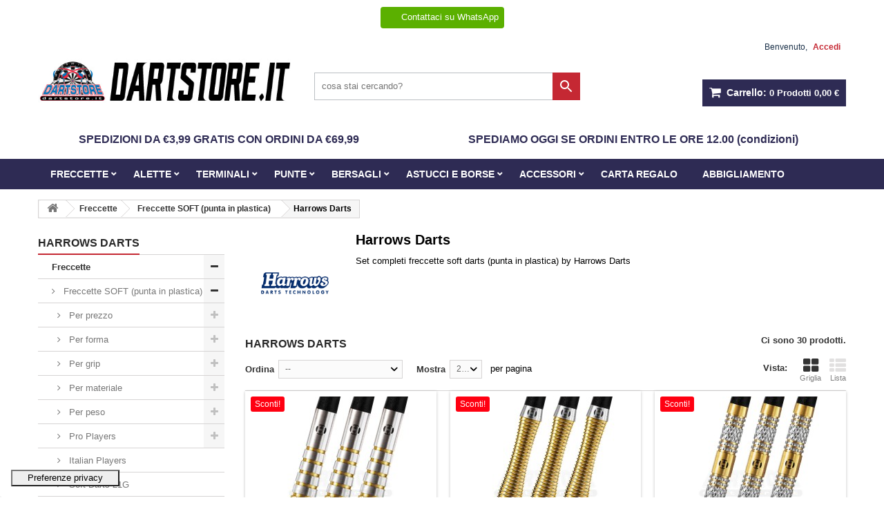

--- FILE ---
content_type: text/html; charset=utf-8
request_url: https://www.dartstore.it/shop/freccette-soft-harrows-darts/?p=2
body_size: 24463
content:
<!DOCTYPE HTML> <!--[if lt IE 7]><html class="no-js lt-ie9 lt-ie8 lt-ie7" lang="it-it"><![endif]--> <!--[if IE 7]><html class="no-js lt-ie9 lt-ie8 ie7" lang="it-it"><![endif]--> <!--[if IE 8]><html class="no-js lt-ie9 ie8" lang="it-it"><![endif]--> <!--[if gt IE 8]><html class="no-js ie9" lang="it-it"><![endif]--><html id="mycss" lang="it-it"><head><meta charset="utf-8" /><title>Freccette soft darts Harrows Darts in vendita nel negozio freccette (2) - DartStore.it</title> <script data-keepinline="true">var ajaxGetProductUrl = '//www.dartstore.it/shop/module/cdc_googletagmanager/async?obj=cart-action';

/* datalayer */
dataLayer = [];
dataLayer.push({"pageCategory":"category","ecommerce":{"currencyCode":"EUR","impressions":[{"name":"Boxer Anniversary - 18 g.","id":"","reference":"HW-BOXA","price":"54.99","brand":"Harrows Darts","category":"Harrows Darts","link":"freccette-boxer-anniversary-18-g","price_tax_exc":"45.07","wholesale_price":"0","list":"category","position":1},{"name":"V-Wing Anniversary - 18 g.","id":"","reference":"HW-VWA","price":"54.99","brand":"Harrows Darts","category":"Harrows Darts","link":"freccette-v-wing-anniversary-18-g","price_tax_exc":"45.07","wholesale_price":"0","list":"category","position":2},{"name":"Magnum 97% Anniversary - 18 g.","id":"","reference":"HW-M97A","price":"59.99","brand":"Harrows Darts","category":"Harrows Darts","link":"freccette-magnum-97-anniversary-18-g","price_tax_exc":"49.17","wholesale_price":"0","list":"category","position":3},{"name":"Rage - 18 g.","id":"","reference":"HW-RAGE","price":"19.99","brand":"Harrows Darts","category":"Harrows Darts","link":"freccette-rage-18-g","price_tax_exc":"16.39","wholesale_price":"0","list":"category","position":4},{"name":"Control - 18 g.","id":"","reference":"HW-CNT","price":"34.99","brand":"Harrows Darts","category":"Harrows Darts","link":"freccette-control-18-g","price_tax_exc":"28.68","wholesale_price":"0","list":"category","position":5},{"name":"Atrax - 20 g.","id":"","reference":"HW-ATRX","price":"74.99","brand":"Harrows Darts","category":"Harrows Darts","link":"freccette-atrax-20-g","price_tax_exc":"61.47","wholesale_price":"0","list":"category","position":6}]},"google_tag_params":{"ecomm_pagetype":"category","ecomm_category":"Harrows Darts"}});
/* call to GTM Tag */
(function(w,d,s,l,i){w[l]=w[l]||[];w[l].push({'gtm.start':
new Date().getTime(),event:'gtm.js'});var f=d.getElementsByTagName(s)[0],
j=d.createElement(s),dl=l!='dataLayer'?'&l='+l:'';j.async=true;j.src=
'https://www.googletagmanager.com/gtm.js?id='+i+dl;f.parentNode.insertBefore(j,f);
})(window,document,'script','dataLayer','GTM-WXCC99H');

/* async call to avoid cache system for dynamic data */
dataLayer.push({
  'event': 'datalayer_ready'
});</script> <meta name="description" content="Freccette soft darts Harrows Darts in vendita nel nostro negozio di freccette, per principianti o professionisti del gioco delle freccette" /><meta name="keywords" content="freccette,freccette soft darts,soft darts,freccette harrows darts,freccette soft darts harrows,negozio freccette harrows,vendita freccette harrows,freccette professionali,harrows darts,darts,negozio freccette,vendita freccette" /><meta name="generator" content="PrestaShop" /><meta name="robots" content="index,follow" /><meta name="viewport" content="width=device-width, minimum-scale=0.25, maximum-scale=1.6, initial-scale=1.0" /><meta name="apple-mobile-web-app-capable" content="yes" /><link rel="icon" type="image/vnd.microsoft.icon" href="/shop/img/favicon.ico?1658336266" /><link rel="shortcut icon" type="image/x-icon" href="/shop/img/favicon.ico?1658336266" /><link rel="stylesheet" href="https://www.dartstore.it/shop/themes/AngarTheme/cache/v_724_648922e57963785833db9fa3617e5ff8_all.css" type="text/css" media="all" />   <style>body { background-color: #ffffff; }
body ul.product_list.grid li.hovered h5, body ul.product_list.grid > li .product-container h5 { height: 35px; }

body ul.product_list.grid > li .product-container h5 a.product-name { font-size: 16px; line-height: 16px; }



@media (min-width: 992px) {

header .row #header_logo {
padding-top: 0px;
}

}







header .nav{
background: #ffffff;
}

#currencies-block-top,
#languages-block-top,
header .nav,
.header_user_info,
.header_user_info a,
.shop-phone,
.shop-phone:last-child,
#contact-link a{
border-color: #ffffff;
}

.header_user_info a,
.header_user_info > span,
.shop-phone,
#contact-link a,
#currencies-block-top div.current,
#languages-block-top div.current{
color: #1a3048;
}

.header_user_info a.account,
.shop-phone strong,
#currencies-block-top div.current strong{
color: #c52833;
}

.shop-phone i{
color: #c52833;
}




header{
background: #ffffff;
}

#search_block_top .btn.button-search{
background: #2e2b54;
}

#search_block_top .btn.button-search:hover{
background: #2e2b54;
}

a.account_cart_rwd{
background: #c52833;
}

#header .shopping_cart{
background: #2e2b54;
}




#homepage-slider .bx-wrapper .bx-pager.bx-default-pager a:hover,
#homepage-slider .bx-wrapper .bx-pager.bx-default-pager a.active{
background: #2e2b54;
}




@media (min-width: 768px) {
#block_top_menu{
background: #2e2b54;
}
}

.cat-title{
background: #2e2b54;
color: #ffffff;
}

.menu_sep2 .cat-title,
body #page #block_top_menu,
body #page .sf-menu > li{
border-color: #1a3048;
}

@media (min-width: 768px) {
.sf-menu > li > a{
color: #ffffff;
}
}

.sf-menu > li.sfHover > a,
.sf-menu > li > a:hover,
.sf-menu > li.sfHoverForce > a {
color: #ffffff;
background: #c52833;
}

@media (min-width: 768px) {
.submenu2 .sf-menu li ul li a:hover{
background: #c52833;
}
}

@media (max-width: 767px) {
.sf-menu > li.sfHover > a, .sf-menu > li > a:hover, .sf-menu > li.sfHoverForce > a { background: #c52833; }
}



.column .shopping_cart > a:first-child b,
#columns .block .title_block a,
#columns .block .title_block span{
border-color: #c52833;
}

#columns .block_content .price{
color: #c52833;
}



#home-page-tabs > li.active a,
#home-page-tabs > li a:hover,
h4.index_title a,
h4.index_title span{
border-color: #c52833;
}



.new-label { background: #5bb000; }

body ul.product_list.grid > li .product-container h5 a.product-name {
color: #1a3048;
}

ul.product_list .price {
color: #c52833;
}

.button.ajax_add_to_cart_button span,
.cart_block .cart-buttons a#button_order_cart span {
background: #c52833;
color: #ffffff;
border-color: #c52833;
}

.button.ajax_add_to_cart_button:hover span,
.cart_block .cart-buttons a#button_order_cart span:hover {
background: #2e2b54;
color: #ffffff;
border-color: #2e2b54;
}



div#angarinfo_block .icon_cms{
color: #c52833;
}

.footer-container{
background: #2e2b54;
}

.footer-container,
.footer-container #footer h4,
#footer #newsletter_block_left,
.footer-container #footer #social_block{
border-color: #2e2b54;
}

.footer-container #footer h4 span,
.footer-container #footer h4 a{
border-color: #c52833;
}

.footer-container #footer h4,
.footer-container #footer h4 a,
.footer-container #footer a,
.footer-container #footer #block_contact_infos ul,
.footer-container #footer #block_contact_infos > div ul li > span,
.footer-container #footer #block_contact_infos > div ul li > span a,
#footer #newsletter_block_left h4,
.footer-container #footer #social_block h4{
color: #ffffff;
}

#footer #newsletter_block_left .form-group .button-small{
background: #c52833;
}

#footer #newsletter_block_left .form-group .button-small:hover{
background: #1a3048;
}

.footer-container #footer .bottom-footer{
background: #2e2b54;
border-color: #2e2b54;
color: #ffffff;
}



.our_price_display,
.our_price_display .price{
color: #c52833;
}

.box-info-product .exclusive {
background: #c52833;
color: #ffffff;
border-color: #c52833;
}

.box-info-product .exclusive:hover {
background: #2e2b54;
color: #ffffff;
border-color: #2e2b54;
}

h3.page-product-heading span,
.product_tabs2 ul#more_info_tabs li a.selected{
border-color: #c52833;
}



.button.button-medium {
background: #5bb000;
color: #ffffff;
border-color: #5bb000;
}

.button.button-medium:hover {
background: #00a700;
color: #ffffff;
border-color: #00a700;
}

.button.button-small {
background: #313131;
color: #ffffff;
border-color: #313131;
}

.button.button-small:hover {
background: #000000;
color: #ffffff;
border-color: #000000;
}



#home_categories h4.homecat_title span {
border-color: #1a3048;
}

#home_categories ul li h2 span {
background: #1a3048;
}

#home_categories ul li a.view_more {
background: #2e2b54;
color: #ffffff;
border-color: #1a3048;
}

#home_categories ul li a.view_more:hover {
background: #c52833;
color: #ffffff;
border-color: #c52833;
}

#home_cat_product h4.catprod_title span {
border-color: #2e2b54;
}

#home_cat_product ul li .right-block .price {
color: #c52833;
}

#home_cat_product ul li .left-block .new-label {
background: #5bb000;
}



#home_man h4.man_title span {
border-color: #c52833;
}</style>  <link rel="canonical" href="https://www.dartstore.it/shop/freccette-soft-harrows-darts/?p=2" /><style></style>  <style type="text/css">body
        {
            -webkit-user-select: none;
            -khtml-user-select: none;
            -moz-user-select: none;
            -o-user-select: none;
            user-select: none;
        }</style><style>.seosa_product_label { z-index: 1; }</style> 
<script type="text/javascript"></script><style></style>     <meta name="copyright" content="DartStore.it srls" /><link rel="apple-touch-icon" sizes="180x180" href="/apple-touch-icon.png?v=2021" /><link rel="icon" type="image/png" sizes="32x32" href="/favicon-32x32.png?v=2021" /><link rel="icon" type="image/png" sizes="192x192" href="/android-chrome-192x192.png?v=2021" /><link rel="icon" type="image/png" sizes="16x16" href="/favicon-16x16.png?v=2021" /><link rel="manifest" href="/site.webmanifest?v=2021" /><link rel="mask-icon" href="/safari-pinned-tab.svg?v=2021" color="#606060" /><meta name="apple-mobile-web-app-title" content="DartStore.it" /><meta name="application-name" content="DartStore.it" /><meta name="msapplication-TileColor" content="#ffc40d" /><meta name="msapplication-TileImage" content="/mstile-144x144.png?v=2021" /><meta name="theme-color" content="#ffffff" /><link rel="preconnect" href="https://fonts.googleapis.com" /><link rel="preconnect" href="https://fonts.gstatic.com" crossorigin /><link href="https://fonts.googleapis.com/css2?family=Numans&display=swap" rel="stylesheet" type="text/css" media="all" /> <!--[if IE 8]> 
<script src="https://oss.maxcdn.com/libs/html5shiv/3.7.0/html5shiv.js"></script> 
<script src="https://oss.maxcdn.com/libs/respond.js/1.3.0/respond.min.js"></script> <![endif]--></head><body id="category" class="category category-64 category-freccette-soft-harrows-darts show-left-column hide-right-column lang_it no_bg #ffffff bg_attatchment_fixed bg_position_tl bg_repeat_xy bg_size_initial slider_position_top slider_controls_white banners_top3 banners_top_tablets2 banners_top_phones1 banners_bottom2 banners_bottom_tablets2 banners_bottom_phones1 submenu2 pl_1col_qty_4 pl_2col_qty_3 pl_3col_qty_2 pl_1col_qty_bigtablets_4 pl_2col_qty_bigtablets_3 pl_3col_qty_bigtablets_2 pl_1col_qty_tablets_3 pl_1col_qty_phones_1 home_tabs2 pl_border_type2 35 16 16 pl_button_icon_no pl_button_qty2 pl_desc_no pl_reviews_yes pl_availability_yes product_layout2 product_hide_condition1 product_hide_print1 product_tabs1 order_gender_hide order_birthday_hide menu_sep0 header_sep0 slider_boxed feat_cat_style2 feat_cat4 feat_cat_bigtablets3 feat_cat_tablets2 feat_cat_phones2 "> <noscript><iframe src="https://www.googletagmanager.com/ns.html?id=GTM-WXCC99H" height="0" width="0" style="display:none;visibility:hidden"></iframe></noscript><div id="page"><div class="header-container"> <header id="header"><div class="banner"><div class="container2"><div class="row"> <a class="whatsappchat-anchor AngarTheme whatsappchat-anchor1" target="_blank" href="https://web.whatsapp.com/send?l=it&amp;phone=393456877856&amp;text=Ciao, come possiamo aiutarti?" rel="noopener noreferrer"><div class="whatsapp whatsapp_1 whatsapp-hookDisplayBanner center" > <span style="background-color: #5bb000"> <i class="whatsapp-icon" ></i><p>&nbsp;Contattaci su WhatsApp</p> </span></div> </a></div></div></div><div class="nav"><div class="container"><div class="row"> <nav><div class="header_user_info"><span class="welcome">Benvenuto,</span> <a class="account" href="https://www.dartstore.it/shop/il-mio-account" rel="nofollow" title="Accedi al tuo account cliente"> Accedi </a></div></nav></div></div></div><div><div class="container"><div class="row"><div id="header_logo"> <a href="https://www.dartstore.it/shop/" title="DartStore.it"> <img class="logo img-responsive" src="https://www.dartstore.it/shop/img/dartstoreit-logo-1536051855.jpg" alt="DartStore.it" width="510" height="90"/> </a></div><div class="cart_container col-sm-4 clearfix"><div class="shopping_cart"> <a href="https://www.dartstore.it/shop/ordine" title="Vedi il mio carrello" rel="nofollow"> <b>Carrello:</b> <span class="ajax_cart_quantity">0</span> <span class="ajax_cart_product_txt unvisible">Prodotto</span> <span class="ajax_cart_product_txt_s unvisible">Prodotti</span> <span class="ajax_cart_no_product">Prodotti</span> <span class="ajax_cart_total"> 0,00 € </span> </a><div class="cart_block block exclusive"><div class="block_content"><div class="cart_block_list"><p class="cart_block_no_products"> Nessun prodotto</p><div class="cart-prices"><div class="cart-prices-line first-line"> <span class="price cart_block_shipping_cost ajax_cart_shipping_cost unvisible"> Da determinare </span> <span class="unvisible"> Spedizione </span></div><div class="cart-prices-line"> <span class="price cart_block_tax_cost ajax_cart_tax_cost">0,00 €</span> <span>Tasse</span></div><div class="cart-prices-line last-line"> <span class="price cart_block_total ajax_block_cart_total">0,00 €</span> <span>Totale</span></div><p> I prezzi sono IVA inclusa</p></div><p class="cart-buttons"> <a id="button_order_cart" class="btn btn-default button button-small" href="https://www.dartstore.it/shop/ordine" title="Pagamento" rel="nofollow"> <span> Pagamento<i class="icon-chevron-right right"></i> </span> </a></p></div></div></div></div><a class="account_cart_rwd" href="https://www.dartstore.it/shop/il-mio-account" title="Il tuo account" rel="nofollow"><span>Il tuo account</span></a></div><div id="layer_cart"><div class="clearfix"><div class="layer_cart_product col-xs-12 col-md-6"> <span class="cross" title="Chiudi finestra"></span> <span class="title"> <i class="icon-check"></i>Prodotto aggiunto al tuo carrello </span><div class="product-image-container layer_cart_img"></div><div class="layer_cart_product_info"> <span id="layer_cart_product_title" class="product-name"></span> <span id="layer_cart_product_attributes"></span><div> <strong class="dark">Quantità</strong> <span id="layer_cart_product_quantity"></span></div><div> <strong class="dark">Totale</strong> <span id="layer_cart_product_price"></span></div></div></div><div class="layer_cart_cart col-xs-12 col-md-6"> <span class="title"> <span class="ajax_cart_product_txt_s unvisible"> Ci sono <span class="ajax_cart_quantity">0</span> articoli nel tuo carrello. </span> <span class="ajax_cart_product_txt "> Il tuo carrello contiene un oggetto. </span> </span><div class="layer_cart_row"> <strong class="dark"> Totale prodotti (Tasse incl.) </strong> <span class="ajax_block_products_total"> </span></div><div class="layer_cart_row"> <strong class="dark unvisible"> Totale spedizione&nbsp;(Tasse incl.) </strong> <span class="ajax_cart_shipping_cost unvisible"> Da determinare </span></div><div class="layer_cart_row"> <strong class="dark">Tasse</strong> <span class="price cart_block_tax_cost ajax_cart_tax_cost">0,00 €</span></div><div class="layer_cart_row"> <strong class="dark"> Totale (Tasse incl.) </strong> <span class="ajax_block_cart_total"> </span></div><div class="button-container"> <span class="continue btn btn-default button exclusive-medium" title="Continua lo shopping"> <span> <i class="icon-chevron-left left"></i>Continua lo shopping </span> </span> <a class="btn btn-default button button-medium" href="https://www.dartstore.it/shop/ordine" title="Procedi con il checkout" rel="nofollow"> <span> Procedi con il checkout<i class="icon-chevron-right right"></i> </span> </a></div></div></div><div class="crossseling"></div></div><div class="layer_cart_overlay"></div><div class="col-lg-4 col-md-5 col-sm-12 prsr-block-top"><form class="prsr-form" method="get" action="https://www.dartstore.it/shop/module/prestasearch/search" data-secure-key="fe7c230930cbfe524ffd32cd452527ac"> <input type="hidden" name="fc" value="module" /> <input type="hidden" name="module" value="prestasearch" /> <input type="hidden" name="controller" value="search" /> <input type="hidden" name="id_lang" value="6" /> <input class="prsr-input prsr-input-wide" type="text" name="s" placeholder="cosa stai cercando?" value="" autocomplete="off" /><button type="submit" class="prsr-button"><svg xmlns="http://www.w3.org/2000/svg" width="24" height="24" viewBox="0 0 24 24"><path d="M15.5 14h-.79l-.28-.27C15.41 12.59 16 11.11 16 9.5 16 5.91 13.09 3 9.5 3S3 5.91 3 9.5 5.91 16 9.5 16c1.61 0 3.09-.59 4.23-1.57l.27.28v.79l5 4.99L20.49 19l-4.99-5zm-6 0C7.01 14 5 11.99 5 9.5S7.01 5 9.5 5 14 7.01 14 9.5 11.99 14 9.5 14z"/><path d="M0 0h24v24H0z" fill="none"/></svg></button></form><div class="prsr-result"></div></div><table width="100%" cellpadding="0" cellspacing="0" border="0"><tbody><tr><td><p align="center"><b><span size="3" style="font-size: medium;"><a style="text-decoration: none; color: #2e2b54;" href="https://www.dartstore.it/shop/spedizione-freccette">SPEDIZIONI DA €3,99 GRATIS CON ORDINI DA €69,99</a></span></b></p></td><td><p align="center"><b><span size="3" style="font-size: medium;"><a style="text-decoration: none; color: #2e2b54;" href="https://www.dartstore.it/shop/spedizione-freccette">SPEDIAMO OGGI SE ORDINI ENTRO LE ORE 12.00 (condizioni)</a></span></b></p></td></tr></tbody></table><div class="iqitfreedeliverycount iqitfreedeliverycount-detach hidden-detach clearfix "><div clas="fd-table"><div class="ifdc-icon fd-table-cell"><i class="icon icon-truck"></i></div><div class="ifdc-remaining fd-table-cell">Acquista ancora <span class="ifdc-remaining-price">69,99 €</span> per la spedizione gratis.</div></div></div></div></div></div><div id="block_top_menu" class="sf-contener clearfix col-lg-12"><div class="container"><div class="cat-title">Menu</div><ul class="sf-menu clearfix menu-content"><li><a href="https://www.dartstore.it/shop/freccette/" title="Freccette">Freccette</a><ul><li><a href="https://www.dartstore.it/shop/freccette-soft-darts/" title="Freccette SOFT (punta in plastica)">Freccette SOFT (punta in plastica)</a><ul><li><a href="https://www.dartstore.it/shop/freccette-soft-per-prezzo/" title="Per prezzo">Per prezzo</a><ul><li><a href="https://www.dartstore.it/shop/freccette-soft-da-1-a-20-euro/" title="Da 1 € a 20 €">Da 1 € a 20 €</a></li><li><a href="https://www.dartstore.it/shop/freccette-soft-da-21-a-30-euro/" title="Da 21 € a 30 €">Da 21 € a 30 €</a></li><li><a href="https://www.dartstore.it/shop/freccette-soft-da-31-a-40-euro/" title="Da 31 € a 40 €">Da 31 € a 40 €</a></li><li><a href="https://www.dartstore.it/shop/freccette-soft-da-41-a-55-euro/" title="Da 41 € a 55 €">Da 41 € a 55 €</a></li><li><a href="https://www.dartstore.it/shop/freccette-soft-da-56-a-80-euro/" title="Da 56 € fino 80 €">Da 56 € fino 80 €</a></li><li><a href="https://www.dartstore.it/shop/freccette-soft-oltre-81-euro/" title="Oltre 81 €">Oltre 81 €</a></li></ul></li><li><a href="https://www.dartstore.it/shop/freccette-soft-per-forma/" title="Per forma">Per forma</a><ul><li><a href="https://www.dartstore.it/shop/freccette-soft-cilindriche/" title="Cilindriche">Cilindriche</a></li><li><a href="https://www.dartstore.it/shop/freccette-soft-siluro/" title="Siluro">Siluro</a></li><li><a href="https://www.dartstore.it/shop/freccette-soft-peso-avanti/" title="Peso avanti">Peso avanti</a></li><li><a href="https://www.dartstore.it/shop/freccette-soft-peso-dietro/" title="Peso dietro">Peso dietro</a></li></ul></li><li><a href="https://www.dartstore.it/shop/freccette-soft-per-grip/" title="Per grip">Per grip</a><ul><li><a href="https://www.dartstore.it/shop/freccette-soft-ringed-grip/" title="Ringed Grip">Ringed Grip</a></li><li><a href="https://www.dartstore.it/shop/freccette-soft-knurled-grip/" title="Knurled Grip">Knurled Grip</a></li><li><a href="https://www.dartstore.it/shop/freccette-soft-shark-grip/" title="Shark Grip">Shark Grip</a></li><li><a href="https://www.dartstore.it/shop/freccette-soft-micro-grip/" title="Micro Grip">Micro Grip</a></li><li><a href="https://www.dartstore.it/shop/freccette-soft-stone-grip/" title="Stone Grip">Stone Grip</a></li><li><a href="https://www.dartstore.it/shop/freccette-soft-pixel-grip/" title="Pixel Grip">Pixel Grip</a></li><li><a href="https://www.dartstore.it/shop/freccette-soft-elysian-grip/" title="Elysian Grip">Elysian Grip</a></li><li><a href="https://www.dartstore.it/shop/freccette-soft-caxis-grip/" title="C-Axis Grip">C-Axis Grip</a></li></ul></li><li><a href="https://www.dartstore.it/shop/freccette-soft-per-materiale/" title="Per materiale">Per materiale</a><ul><li><a href="https://www.dartstore.it/shop/freccette-soft-ottone/" title="Ottone">Ottone</a></li><li><a href="https://www.dartstore.it/shop/freccette-soft-acciaio/" title="Acciaio">Acciaio</a></li><li><a href="https://www.dartstore.it/shop/freccette-soft-80-tungsteno/" title="80% tungsteno">80% tungsteno</a></li><li><a href="https://www.dartstore.it/shop/freccette-soft-85-tungsteno/" title="85% tungsteno">85% tungsteno</a></li><li><a href="https://www.dartstore.it/shop/freccette-soft-90-tungsteno/" title="90% tungsteno">90% tungsteno</a></li><li><a href="https://www.dartstore.it/shop/freccette-soft-95-tungsteno/" title="95% tungsteno">95% tungsteno</a></li><li><a href="https://www.dartstore.it/shop/freccette-soft-97-tungsteno/" title="97% tungsteno">97% tungsteno</a></li></ul></li><li><a href="https://www.dartstore.it/shop/freccette-soft-per-peso/" title="Per peso">Per peso</a><ul><li><a href="https://www.dartstore.it/shop/freccette-soft-16-grammi/" title="16 grammi">16 grammi</a></li><li><a href="https://www.dartstore.it/shop/freccette-soft-17-grammi/" title="17 grammi">17 grammi</a></li><li><a href="https://www.dartstore.it/shop/freccette-soft-18-grammi/" title="18 grammi">18 grammi</a></li><li><a href="https://www.dartstore.it/shop/freccette-soft-19-grammi/" title="19 grammi">19 grammi</a></li><li><a href="https://www.dartstore.it/shop/freccette-soft-20-grammi/" title="20 grammi">20 grammi</a></li><li><a href="https://www.dartstore.it/shop/freccette-soft-21-grammi/" title="21 grammi">21 grammi</a></li><li><a href="https://www.dartstore.it/shop/freccette-soft-22-grammi/" title="22 grammi">22 grammi</a></li></ul></li><li><a href="https://www.dartstore.it/shop/freccette-soft-pro-players/" title="Pro Players">Pro Players</a><ul><li><a href="https://www.dartstore.it/shop/freccette-soft-phil-taylor/" title="Phil Taylor">Phil Taylor</a></li><li><a href="https://www.dartstore.it/shop/freccette-soft-raymond-van-barneveld/" title="Raymond van Barneveld">Raymond van Barneveld</a></li><li><a href="https://www.dartstore.it/shop/freccette-soft-michael-van-gerwen/" title="Michael Van Gerwen">Michael Van Gerwen</a></li><li><a href="https://www.dartstore.it/shop/freccette-soft-glen-durrant/" title="Glen Durrant">Glen Durrant</a></li><li><a href="https://www.dartstore.it/shop/freccette-soft-adrian-lewis/" title="Adrian Lewis">Adrian Lewis</a></li><li><a href="https://www.dartstore.it/shop/freccette-soft-gary-anderson/" title="Gary Anderson">Gary Anderson</a></li><li><a href="https://www.dartstore.it/shop/freccette-soft-peter-wright/" title="Peter Wright">Peter Wright</a></li><li><a href="https://www.dartstore.it/shop/freccette-soft-rob-cross/" title="Rob Cross">Rob Cross</a></li><li><a href="https://www.dartstore.it/shop/freccette-soft-gerwyn-price/" title="Gerwyn Price">Gerwyn Price</a></li><li><a href="https://www.dartstore.it/shop/freccette-soft-michael-smith/" title="Michael Smith">Michael Smith</a></li><li><a href="https://www.dartstore.it/shop/freccette-soft-dave-chisnall/" title="Dave Chisnall">Dave Chisnall</a></li><li><a href="https://www.dartstore.it/shop/freccette-soft-simon-whitlock/" title="Simon Whitlock">Simon Whitlock</a></li><li><a href="https://www.dartstore.it/shop/freccette-soft-daryl-gurney/" title="Daryl Gurney">Daryl Gurney</a></li><li><a href="https://www.dartstore.it/shop/freccette-soft-nathan-aspinall/" title="Nathan Aspinall">Nathan Aspinall</a></li><li><a href="https://www.dartstore.it/shop/freccette-soft-max-hopp/" title="Max Hopp">Max Hopp</a></li><li><a href="https://www.dartstore.it/shop/freccette-soft-martin-schindler/" title="Martin Schindler">Martin Schindler</a></li><li><a href="https://www.dartstore.it/shop/freccette-soft-dirk-van-duijvenbode/" title="Dirk van Duijvenbode">Dirk van Duijvenbode</a></li><li><a href="https://www.dartstore.it/shop/freccette-soft-kim-huybrechts/" title="Kim Huybrechts">Kim Huybrechts</a></li><li><a href="https://www.dartstore.it/shop/freccette-soft-gabriel-clemens/" title="Gabriel Clemens">Gabriel Clemens</a></li><li><a href="https://www.dartstore.it/shop/freccette-soft-joe-cullen/" title="Joe Cullen">Joe Cullen</a></li><li><a href="https://www.dartstore.it/shop/freccette-soft-jonny-clayton/" title="Jonny Clayton">Jonny Clayton</a></li><li><a href="https://www.dartstore.it/shop/freccette-soft-dimitri-van-den-bergh/" title="Dimitri van den Bergh">Dimitri van den Bergh</a></li></ul></li><li><a href="https://www.dartstore.it/shop/freccette-soft-italian-players/" title="Italian Players">Italian Players</a></li><li><a href="https://www.dartstore.it/shop/freccette-soft-darts-21g/" title="Soft Darts 21G">Soft Darts 21G</a></li><li><a href="https://www.dartstore.it/shop/freccette-soft-target-darts/" title="Target Darts">Target Darts</a></li><li><a href="https://www.dartstore.it/shop/freccette-soft-dartstore/" title="DartStore.it">DartStore.it</a></li><li class="sfHoverForce"><a href="https://www.dartstore.it/shop/freccette-soft-harrows-darts/" title="Harrows Darts">Harrows Darts</a></li><li><a href="https://www.dartstore.it/shop/freccette-soft-unicorn-darts/" title="Unicorn Darts">Unicorn Darts</a></li><li><a href="https://www.dartstore.it/shop/freccette-soft-one80-darts/" title="One80 Darts">One80 Darts</a></li><li><a href="https://www.dartstore.it/shop/freccette-soft-winmau/" title="Winmau">Winmau</a></li><li><a href="https://www.dartstore.it/shop/freccette-soft-bulls-darts/" title="Bull's Darts">Bull's Darts</a></li><li><a href="https://www.dartstore.it/shop/freccette-soft-red-dragon-darts/" title="Red Dragon Darts">Red Dragon Darts</a></li><li><a href="https://www.dartstore.it/shop/freccette-soft-mission-darts/" title="Mission Darts">Mission Darts</a></li><li><a href="https://www.dartstore.it/shop/freccette-soft-designa/" title="Designa">Designa</a></li><li><a href="https://www.dartstore.it/shop/freccette-soft-shot-darts/" title="Shot Darts">Shot Darts</a></li></ul></li><li><a href="https://www.dartstore.it/shop/freccette-steel-darts/" title="Freccette STEEL (punta in metallo)">Freccette STEEL (punta in metallo)</a><ul><li><a href="https://www.dartstore.it/shop/freccette-steel-per-prezzo/" title="Per prezzo">Per prezzo</a><ul><li><a href="https://www.dartstore.it/shop/freccette-steel-da-1-a-20-euro/" title="Da 1 € a 20 €">Da 1 € a 20 €</a></li><li><a href="https://www.dartstore.it/shop/freccette-steel-da-21-a-30-euro/" title="Da 21 € a 30 €">Da 21 € a 30 €</a></li><li><a href="https://www.dartstore.it/shop/freccette-steel-da-31-a-40-euro/" title="Da 31 € a 40 €">Da 31 € a 40 €</a></li><li><a href="https://www.dartstore.it/shop/freccette-steel-da-41-a-55-euro/" title="Da 41 € a 55 €">Da 41 € a 55 €</a></li><li><a href="https://www.dartstore.it/shop/freccette-steel-da-56-a-80-euro/" title="Da 56 € a 80 €">Da 56 € a 80 €</a></li><li><a href="https://www.dartstore.it/shop/freccette-steel-oltre-81-euro/" title="Oltre 81 €">Oltre 81 €</a></li></ul></li><li><a href="https://www.dartstore.it/shop/freccette-steel-per-forma/" title="Per forma">Per forma</a><ul><li><a href="https://www.dartstore.it/shop/freccette-steel-cilindriche/" title="Cilindriche">Cilindriche</a></li><li><a href="https://www.dartstore.it/shop/freccette-steel-siluro/" title="Siluro">Siluro</a></li><li><a href="https://www.dartstore.it/shop/freccette-steel-peso-avanti/" title="Peso avanti">Peso avanti</a></li><li><a href="https://www.dartstore.it/shop/freccette-steel-peso-dietro/" title="Peso dietro">Peso dietro</a></li></ul></li><li><a href="https://www.dartstore.it/shop/freccette-steel-per-grip/" title="Per grip">Per grip</a><ul><li><a href="https://www.dartstore.it/shop/freccette-steel-ringed-grip/" title="Ringed Grip">Ringed Grip</a></li><li><a href="https://www.dartstore.it/shop/freccette-steel-knurled-grip/" title="Knurled Grip">Knurled Grip</a></li><li><a href="https://www.dartstore.it/shop/freccette-steel-shark-grip/" title="Shark Grip">Shark Grip</a></li><li><a href="https://www.dartstore.it/shop/freccette-steel-micro-grip/" title="Micro Grip">Micro Grip</a></li><li><a href="https://www.dartstore.it/shop/freccette-steel-stone-grip/" title="Stone Grip">Stone Grip</a></li><li><a href="https://www.dartstore.it/shop/freccette-steel-pixel-grip/" title="Pixel Grip">Pixel Grip</a></li><li><a href="https://www.dartstore.it/shop/freccette-steel-elysian-grip/" title="Elysian Grip">Elysian Grip</a></li><li><a href="https://www.dartstore.it/shop/freccette-steel-vstream-grip/" title="V-Stream Grip">V-Stream Grip</a></li><li><a href="https://www.dartstore.it/shop/freccette-steel-caxis-grip/" title="C-Axis Grip">C-Axis Grip</a></li></ul></li><li><a href="https://www.dartstore.it/shop/freccette-steel-per-materiale/" title="Per materiale">Per materiale</a><ul><li><a href="https://www.dartstore.it/shop/freccette-steel-ottone/" title="Ottone">Ottone</a></li><li><a href="https://www.dartstore.it/shop/freccette-steel-acciaio/" title="Acciaio">Acciaio</a></li><li><a href="https://www.dartstore.it/shop/freccette-steel-80-tungsteno/" title="80% tungsteno">80% tungsteno</a></li><li><a href="https://www.dartstore.it/shop/freccette-steel-85-tungsteno/" title="85% tungsteno">85% tungsteno</a></li><li><a href="https://www.dartstore.it/shop/freccette-steel-90-tungsteno/" title="90% tungsteno">90% tungsteno</a></li><li><a href="https://www.dartstore.it/shop/freccette-steel-95-tungsteno/" title="95% tungsteno">95% tungsteno</a></li><li><a href="https://www.dartstore.it/shop/freccette-steel-97-tungsteno/" title="97% tungsteno">97% tungsteno</a></li></ul></li><li><a href="https://www.dartstore.it/shop/freccette-steel-per-peso/" title="Per peso">Per peso</a><ul><li><a href="https://www.dartstore.it/shop/freccette-steel-20-grammi/" title="20 grammi">20 grammi</a></li><li><a href="https://www.dartstore.it/shop/freccette-steel-21-grammi/" title="21 grammi">21 grammi</a></li><li><a href="https://www.dartstore.it/shop/freccette-steel-22-grammi/" title="22 grammi">22 grammi</a></li><li><a href="https://www.dartstore.it/shop/freccette-steel-23-grammi/" title="23 grammi">23 grammi</a></li><li><a href="https://www.dartstore.it/shop/freccette-steel-24-grammi/" title="24 grammi">24 grammi</a></li><li><a href="https://www.dartstore.it/shop/freccette-steel-25-grammi/" title="25 grammi">25 grammi</a></li></ul></li><li><a href="https://www.dartstore.it/shop/freccette-steel-pro-players/" title="Pro Players">Pro Players</a><ul><li><a href="https://www.dartstore.it/shop/freccette-steel-phil-taylor/" title="Phil Taylor">Phil Taylor</a></li><li><a href="https://www.dartstore.it/shop/freccette-steel-raymond-van-barneveld/" title="Raymond van Barneveld">Raymond van Barneveld</a></li><li><a href="https://www.dartstore.it/shop/freccette-steel-michael-van-gerwen/" title="Michael Van Gerwen">Michael Van Gerwen</a></li><li><a href="https://www.dartstore.it/shop/freccette-steel-glen-durrant/" title="Glen Durrant">Glen Durrant</a></li><li><a href="https://www.dartstore.it/shop/freccette-steel-adrian-lewis/" title="Adrian Lewis">Adrian Lewis</a></li><li><a href="https://www.dartstore.it/shop/freccette-steel-gary-anderson/" title="Gary Anderson">Gary Anderson</a></li><li><a href="https://www.dartstore.it/shop/freccette-steel-peter-wright/" title="Peter Wright">Peter Wright</a></li><li><a href="https://www.dartstore.it/shop/freccette-steel-rob-cross/" title="Rob Cross">Rob Cross</a></li><li><a href="https://www.dartstore.it/shop/freccette-steel-gerwyn-price/" title="Gerwyn Price">Gerwyn Price</a></li><li><a href="https://www.dartstore.it/shop/freccette-steel-michael-smith/" title="Michael Smith">Michael Smith</a></li><li><a href="https://www.dartstore.it/shop/freccette-steel-dave-chisnall/" title="Dave Chisnall">Dave Chisnall</a></li><li><a href="https://www.dartstore.it/shop/freccette-steel-james-wade/" title="James Wade">James Wade</a></li><li><a href="https://www.dartstore.it/shop/freccette-steel-daryl-gurney/" title="Daryl Gurney">Daryl Gurney</a></li><li><a href="https://www.dartstore.it/shop/freccette-steel-simon-whitlock/" title="Simon Whitlock">Simon Whitlock</a></li><li><a href="https://www.dartstore.it/shop/freccette-steel-nathan-aspinall/" title="Nathan Aspinall">Nathan Aspinall</a></li><li><a href="https://www.dartstore.it/shop/freccette-steel-max-hopp/" title="Max Hopp">Max Hopp</a></li><li><a href="https://www.dartstore.it/shop/freccette-steel-dirk-van-duijvenbode/" title="Dirk van Duijvenbode">Dirk van Duijvenbode</a></li><li><a href="https://www.dartstore.it/shop/freccette-steel-kim-huybrechts/" title="Kim Huybrechts">Kim Huybrechts</a></li><li><a href="https://www.dartstore.it/shop/freccette-steel-gabriel-clemens/" title="Gabriel Clemens">Gabriel Clemens</a></li><li><a href="https://www.dartstore.it/shop/freccette-steel-joe-cullen/" title="Joe Cullen">Joe Cullen</a></li><li><a href="https://www.dartstore.it/shop/freccette-steel-jonny-clayton/" title="Jonny Clayton">Jonny Clayton</a></li><li><a href="https://www.dartstore.it/shop/freccette-steel-dimitri-van-den-bergh/" title="Dimitri van den Bergh">Dimitri van den Bergh</a></li></ul></li><li><a href="https://www.dartstore.it/shop/freccette-steel-italian-players/" title="Italian Players">Italian Players</a></li><li><a href="https://www.dartstore.it/shop/freccette-steel-target-darts/" title="Target Darts">Target Darts</a></li><li><a href="https://www.dartstore.it/shop/freccette-target-darts-swiss-point/" title="Swiss Point">Swiss Point</a></li><li><a href="https://www.dartstore.it/shop/freccette-steel-dartstore/" title="DartStore.it">DartStore.it</a></li><li><a href="https://www.dartstore.it/shop/freccette-steel-harrows-darts/" title="Harrows Darts">Harrows Darts</a></li><li><a href="https://www.dartstore.it/shop/freccette-steel-unicorn-darts/" title="Unicorn Darts">Unicorn Darts</a></li><li><a href="https://www.dartstore.it/shop/freccette-steel-one80-darts/" title="One80 Darts">One80 Darts</a></li><li><a href="https://www.dartstore.it/shop/freccette-steel-winmau/" title="Winmau">Winmau</a></li><li><a href="https://www.dartstore.it/shop/freccette-steel-bulls-darts/" title="Bull's Darts">Bull's Darts</a></li><li><a href="https://www.dartstore.it/shop/freccette-steel-red-dragon-darts/" title="Red Dragon Darts">Red Dragon Darts</a></li><li><a href="https://www.dartstore.it/shop/freccette-steel-mission-darts/" title="Mission Darts">Mission Darts</a></li><li><a href="https://www.dartstore.it/shop/freccette-steel-shot-darts/" title="Shot Darts">Shot Darts</a></li><li><a href="https://www.dartstore.it/shop/freccette-steel-designa/" title="Designa">Designa</a></li></ul></li></ul></li><li><a href="https://www.dartstore.it/shop/alette-freccette/" title="Alette">Alette</a><ul><li><a href="https://www.dartstore.it/shop/accessori-alette/" title="Accessori">Accessori</a></li><li><a href="https://www.dartstore.it/shop/alette-per-forma/" title="Per forma">Per forma</a><ul><li><a href="https://www.dartstore.it/shop/alette-standard-no2/" title="Standard NO.2">Standard NO.2</a></li><li><a href="https://www.dartstore.it/shop/alette-standard-no6/" title="Standard NO.6">Standard NO.6</a></li><li><a href="https://www.dartstore.it/shop/alette-standard-tenx-mini/" title="Ten-X / Mini">Ten-X / Mini</a></li><li><a href="https://www.dartstore.it/shop/alette-standard-hd150/" title="Standard HD150 (NO.2)">Standard HD150 (NO.2)</a></li><li><a href="https://www.dartstore.it/shop/alette-standard-hd180/" title="Standard X180 (NO.2)">Standard X180 (NO.2)</a></li><li><a href="https://www.dartstore.it/shop/alette-slim/" title="Slim">Slim</a></li><li><a href="https://www.dartstore.it/shop/alette-slim-hd150/" title="Slim HD150">Slim HD150</a></li><li><a href="https://www.dartstore.it/shop/alette-pear/" title="Pear">Pear</a></li><li><a href="https://www.dartstore.it/shop/alette-kite/" title="Kite">Kite</a></li><li><a href="https://www.dartstore.it/shop/alette-lantern/" title="Lantern">Lantern</a></li><li><a href="https://www.dartstore.it/shop/alette-vortex-velos/" title="Vortex / Velos">Vortex / Velos</a></li></ul></li><li><a href="https://www.dartstore.it/shop/alette-per-spessore/" title="Per spessore">Per spessore</a><ul><li><a href="https://www.dartstore.it/shop/alette-freccette-100-micron/" title="100 micron">100 micron</a></li><li><a href="https://www.dartstore.it/shop/alette-freccette-HD150/" title="150 micron">150 micron</a></li><li><a href="https://www.dartstore.it/shop/alette-freccette-X180/" title="180 micron">180 micron</a></li><li><a href="https://www.dartstore.it/shop/alette-freccette-spessori-speciali/" title="Speciali">Speciali</a></li></ul></li><li><a href="https://www.dartstore.it/shop/alette-dartstore-freccette/" title="DartStore.it">DartStore.it</a><ul><li><a href="https://www.dartstore.it/shop/dartstore-alette-freccette/" title="Tricolore Italia">Tricolore Italia</a></li><li><a href="https://www.dartstore.it/shop/nylon-alette-freccette/" title="Nylon">Nylon</a></li></ul></li><li><a href="https://www.dartstore.it/shop/alette-freccette-pentathlon/" title="PenTathlon">PenTathlon</a><ul><li><a href="https://www.dartstore.it/shop/alette-freccette-pentathlon-standard/" title="Standard">Standard</a></li><li><a href="https://www.dartstore.it/shop/alette-freccette-pentathlon-HD150/" title="Standard HD150">Standard HD150</a></li><li><a href="https://www.dartstore.it/shop/alette-freccette-pentathlon-X180/" title="Standard X180">Standard X180</a></li><li><a href="https://www.dartstore.it/shop/alette-freccette-pentathlon-slim-HD150/" title="Slim HD150">Slim HD150</a></li><li><a href="https://www.dartstore.it/shop/alette-freccette-pentathlon-pear/" title="Pear">Pear</a></li><li><a href="https://www.dartstore.it/shop/alette-freccette-pentathlon-kite/" title="Kite">Kite</a></li><li><a href="https://www.dartstore.it/shop/alette-freccette-pentathlon-lantern/" title="Lantern">Lantern</a></li></ul></li><li><a href="https://www.dartstore.it/shop/alette-freccette-target-darts/" title="Target Darts">Target Darts</a><ul><li><a href="https://www.dartstore.it/shop/alette-freccette-target-pro-100/" title="Pro 100">Pro 100</a></li><li><a href="https://www.dartstore.it/shop/alette-freccette-target-vision/" title="Vision">Vision</a></li><li><a href="https://www.dartstore.it/shop/alette-freccette-target-vision-power/" title="Vision Power">Vision Power</a></li><li><a href="https://www.dartstore.it/shop/alette-freccette-target-vision-ultra/" title="Vision Ultra">Vision Ultra</a></li><li><a href="https://www.dartstore.it/shop/alette-freccette-target-ultra-ghost/" title="Ultra Ghost">Ultra Ghost</a></li></ul></li><li><a href="https://www.dartstore.it/shop/alette-freccette-harrows-darts/" title="Harrows Darts">Harrows Darts</a><ul><li><a href="https://www.dartstore.it/shop/alette-freccette-dimplex/" title="Dimplex">Dimplex</a></li><li><a href="https://www.dartstore.it/shop/alette-freccette-marathon/" title="Marathon">Marathon</a></li><li><a href="https://www.dartstore.it/shop/alette-freccette-quadro/" title="Quadro">Quadro</a></li><li><a href="https://www.dartstore.it/shop/alette-freccette-tessera/" title="Tessera">Tessera</a></li><li><a href="https://www.dartstore.it/shop/alette-freccette-vortex/" title="Vortex">Vortex</a></li><li><a href="https://www.dartstore.it/shop/alette-freccette-retina/" title="Retina">Retina</a></li><li><a href="https://www.dartstore.it/shop/alette-freccette-retina-velos/" title="Retina Velos">Retina Velos</a></li><li><a href="https://www.dartstore.it/shop/alette-freccette-supergrip-ultra/" title="Supergrip Ultra">Supergrip Ultra</a></li><li><a href="https://www.dartstore.it/shop/alette-freccette-quantum/" title="Quantum">Quantum</a></li><li><a href="https://www.dartstore.it/shop/alette-freccette-fire/" title="Fire">Fire</a></li><li><a href="https://www.dartstore.it/shop/alette-freccette-prime/" title="Prime">Prime</a></li><li><a href="https://www.dartstore.it/shop/alette-freccette-plexus/" title="Plexus">Plexus</a></li><li><a href="https://www.dartstore.it/shop/alette-freccette-vivid/" title="Vivid">Vivid</a></li><li><a href="https://www.dartstore.it/shop/alette-freccette-taipan/" title="Taipan">Taipan</a></li><li><a href="https://www.dartstore.it/shop/alette-freccette-silika/" title="Silika">Silika</a></li><li><a href="https://www.dartstore.it/shop/alette-freccette-clic/" title="Clic System">Clic System</a></li></ul></li><li><a href="https://www.dartstore.it/shop/alette-freccette-winmau/" title="Winmau">Winmau</a></li><li><a href="https://www.dartstore.it/shop/alette-freccette-mission-darts/" title="Mission Darts">Mission Darts</a></li><li><a href="https://www.dartstore.it/shop/alette-freccette-red-dragon-darts/" title="Red Dragon Darts">Red Dragon Darts</a></li><li><a href="https://www.dartstore.it/shop/alette-freccette-bulls-darts/" title="Bull's Darts">Bull's Darts</a></li><li><a href="https://www.dartstore.it/shop/alette-freccette-amazon/" title="Amazon">Amazon</a></li><li><a href="https://www.dartstore.it/shop/alette-freccette-maxpower/" title="Maxpower">Maxpower</a></li><li><a href="https://www.dartstore.it/shop/alette-freccette-robson-plus/" title="Robson Plus">Robson Plus</a></li><li><a href="https://www.dartstore.it/shop/alette-freccette-clic-system/" title="Clic System">Clic System</a></li><li><a href="https://www.dartstore.it/shop/alette-freccette-l-style/" title="L-Style">L-Style</a></li><li><a href="https://www.dartstore.it/shop/alette-freccette-bulls-union/" title="Bulls Union">Bulls Union</a></li><li><a href="https://www.dartstore.it/shop/alette-freccette-mission-force-90/" title="Mission Force 90">Mission Force 90</a></li><li class="category-thumbnail"><div><img src="https://www.dartstore.it/shop/img/c/120-0_thumb.jpg" alt="Alette" title="Alette" class="imgm" /></div></li></ul></li><li><a href="https://www.dartstore.it/shop/terminali-freccette/" title="Terminali">Terminali</a><ul><li><a href="https://www.dartstore.it/shop/accessori-astine/" title="Accessori">Accessori</a></li><li><a href="https://www.dartstore.it/shop/terminali-per-marca/" title="Per marca">Per marca</a><ul><li><a href="https://www.dartstore.it/shop/terminali-dartstore-freccette/" title="DartStore.it">DartStore.it</a></li><li><a href="https://www.dartstore.it/shop/terminali-harrows-freccette/" title="Harrows Darts">Harrows Darts</a></li><li><a href="https://www.dartstore.it/shop/terminali-target-freccette/" title="Target Darts">Target Darts</a></li><li><a href="https://www.dartstore.it/shop/terminali-mission-freccette/" title="Mission Darts">Mission Darts</a></li><li><a href="https://www.dartstore.it/shop/terminali-one80-freccette/" title="One80 Darts">One80 Darts</a></li><li><a href="https://www.dartstore.it/shop/terminali-freccette-bulls-darts/" title="Bull's Darts">Bull's Darts</a></li><li><a href="https://www.dartstore.it/shop/terminali-lstyle-freccette/" title="L-Style">L-Style</a></li></ul></li><li><a href="https://www.dartstore.it/shop/terminali-per-dimensioni/" title="Per dimensioni">Per dimensioni</a><ul><li><a href="https://www.dartstore.it/shop/terminali-mini-freccette/" title="Mini - 18mm">Mini - 18mm</a></li><li><a href="https://www.dartstore.it/shop/terminali-super-corti-freccette/" title="Super Corti - 28mm">Super Corti - 28mm</a></li><li><a href="https://www.dartstore.it/shop/terminali-corti-freccette/" title="Corti - 34 mm">Corti - 34 mm</a></li><li><a href="https://www.dartstore.it/shop/terminali-midi-freccette/" title="Midi - 41 mm">Midi - 41 mm</a></li><li><a href="https://www.dartstore.it/shop/terminali-medi-freccette/" title="Medi - 48mm">Medi - 48mm</a></li><li><a href="https://www.dartstore.it/shop/terminali-altre-misure-freccette/" title="Altre misure">Altre misure</a></li></ul></li><li><a href="https://www.dartstore.it/shop/terminali-alluminio-freccette/" title="Alluminio">Alluminio</a></li><li><a href="https://www.dartstore.it/shop/terminali-ceramica-freccette/" title="Ceramica">Ceramica</a></li><li><a href="https://www.dartstore.it/shop/terminali-nylon-freccette/" title="Nylon">Nylon</a></li><li><a href="https://www.dartstore.it/shop/terminali-carbonio-freccette/" title="Carbonio">Carbonio</a></li><li><a href="https://www.dartstore.it/shop/terminali-girevoli-freccette/" title="Girevoli">Girevoli</a></li><li><a href="https://www.dartstore.it/shop/terminali-freccette-clic-system/" title="Clic System">Clic System</a></li><li><a href="https://www.dartstore.it/shop/terminali-freccette-l-style/" title="L-Style">L-Style</a></li><li><a href="https://www.dartstore.it/shop/terminali-freccette-bulls-union/" title="Bull's Union">Bull's Union</a></li><li><a href="https://www.dartstore.it/shop/terminali-freccette-mission-force-90/" title="Mission Force 90">Mission Force 90</a></li></ul></li><li><a href="https://www.dartstore.it/shop/punte-freccette/" title="Punte">Punte</a><ul><li><a href="https://www.dartstore.it/shop/punte-freccette-soft/" title="Soft (in plastica)">Soft (in plastica)</a><ul><li><a href="https://www.dartstore.it/shop/punte-freccette-soft-50/" title="Conf. max 100 pz.">Conf. max 100 pz.</a></li><li><a href="https://www.dartstore.it/shop/punte-freccette-soft-1000/" title="Conf. 500 - 1000 pz.">Conf. 500 - 1000 pz.</a></li></ul></li><li><a href="https://www.dartstore.it/shop/punte-freccette-steel/" title="Steel (in metallo)">Steel (in metallo)</a></li><li><a href="https://www.dartstore.it/shop/punte-convertibili-freccette/" title="Convertibili (in metallo)">Convertibili (in metallo)</a></li><li class="category-thumbnail"><div><img src="https://www.dartstore.it/shop/img/c/123-0_thumb.jpg" alt="Punte" title="Punte" class="imgm" /></div></li></ul></li><li><a href="https://www.dartstore.it/shop/bersagli-freccette/" title="Bersagli">Bersagli</a><ul><li><a href="https://www.dartstore.it/shop/bersagli-freccette-steel/" title="Steel (tradizionali)">Steel (tradizionali)</a></li><li><a href="https://www.dartstore.it/shop/bersagli-elettronici-freccette/" title="Elettronici">Elettronici</a></li><li><a href="https://www.dartstore.it/shop/accessori-bersagli/" title="Accessori">Accessori</a></li><li><a href="https://www.dartstore.it/shop/segnapunti-freccette/" title="Segnapunti">Segnapunti</a></li><li><a href="https://www.dartstore.it/shop/illuminazione-bersaglio-freccette/" title="Illuminazione bersaglio">Illuminazione bersaglio</a></li><li><a href="https://www.dartstore.it/shop/ricambi-bersaglio-gran-board-132/" title="Ricambi GranBoard132">Ricambi GranBoard132</a></li><li><a href="https://www.dartstore.it/shop/ricambi-bersaglio-universum/" title="Ricambi Universum">Ricambi Universum</a></li><li><a href="https://www.dartstore.it/shop/ricambi-bersaglio-xdarts/" title="Ricambi XDarts">Ricambi XDarts</a></li><li class="category-thumbnail"><div><img src="https://www.dartstore.it/shop/img/c/125-0_thumb.jpg" alt="Bersagli" title="Bersagli" class="imgm" /></div></li></ul></li><li><a href="https://www.dartstore.it/shop/astucci-borse-freccette/" title="Astucci e borse">Astucci e borse</a><ul><li><a href="https://www.dartstore.it/shop/accessori-astucci/" title="Accessori">Accessori</a></li><li><a href="https://www.dartstore.it/shop/astucci-tascabili-freccette/" title="Tascabili">Tascabili</a></li><li><a href="https://www.dartstore.it/shop/astucci-freccette/" title="Astucci">Astucci</a></li><li><a href="https://www.dartstore.it/shop/borse-freccette/" title="Borse">Borse</a></li><li class="category-thumbnail"><div><img src="https://www.dartstore.it/shop/img/c/124-0_thumb.jpg" alt="Astucci e borse" title="Astucci e borse" class="imgm" /></div></li></ul></li><li><a href="https://www.dartstore.it/shop/accessori-freccette/" title="Accessori">Accessori</a><ul><li><a href="https://www.dartstore.it/shop/accessori-astine-freccette/" title="Accessori per terminali">Accessori per terminali</a></li><li><a href="https://www.dartstore.it/shop/accessori-alette-freccette/" title="Accessori per alette">Accessori per alette</a></li><li><a href="https://www.dartstore.it/shop/accessori-bersagli-freccette/" title="Accessori per bersagli">Accessori per bersagli</a></li><li><a href="https://www.dartstore.it/shop/accessori-freccette-soft-steel/" title="Accessori per freccette">Accessori per freccette</a></li><li class="category-thumbnail"><div><img src="https://www.dartstore.it/shop/img/c/111-0_thumb.jpg" alt="Accessori" title="Accessori" class="imgm" /></div></li></ul></li><li><a href="https://www.dartstore.it/shop/carta-regalo-dartstore/" title="CARTA REGALO">CARTA REGALO</a></li><li><a href="https://www.dartstore.it/shop/abbigliamento-freccette/" title="Abbigliamento">Abbigliamento</a></li></ul></div></div><div class="clearfix"></div></header></div><div class="columns-container"><div id="columns" class="container"><div class="breadcrumb clearfix"> <a class="home" href="https://www.dartstore.it/shop/" title="Torna alla Home"><i class="icon-home"></i></a> <span class="navigation-pipe">&gt;</span> <span class="navigation_page"><span ><a href="https://www.dartstore.it/shop/freccette/" title="Freccette" ><span >Freccette</span></a></span><span class="navigation-pipe">></span><span ><a href="https://www.dartstore.it/shop/freccette-soft-darts/" title="Freccette SOFT (punta in plastica)" ><span >Freccette SOFT (punta in plastica)</span></a></span><span class="navigation-pipe">></span>Harrows Darts</span></div><div class="row"><div id="left_column" class="column col-xs-12 col-sm-3"><div id="categories_block_left" class="block"><h2 class="title_block"> <span> Harrows Darts </span></h2><div class="block_content"><ul class="tree dhtml"><li > <a href="https://www.dartstore.it/shop/freccette/" title="Set completi di freccette professionali&nbsp;soft dart (punta in plastica) e steel dart (punta in metallo) per ogni esigenza di gioco. Non sai quale scegliere? Leggi la nostra quida . Naviga nelle sottocategorie per una migliore selezione di quello che ti interessa. &nbsp;"> Freccette </a><ul><li > <a href="https://www.dartstore.it/shop/freccette-soft-darts/" title="Le migliore marche a tua disposizione in una vasta gamma di&nbsp; freccette soft &nbsp;per ogni esigenza&nbsp;(freccette con punta in plastica per bersagli in plastica ed elettronici ). Clicca sulle sottocategorie per trovare velocemente il modello che che ti interessa.&nbsp;"> Freccette SOFT (punta in plastica) </a><ul><li > <a href="https://www.dartstore.it/shop/freccette-soft-per-prezzo/" title="Freccette soft darts (punta in plastica) divise per fascia di prezzo"> Per prezzo </a><ul><li > <a href="https://www.dartstore.it/shop/freccette-soft-da-1-a-20-euro/" title="freccette soft dart fino a 20 €"> Da 1 € a 20 € </a></li><li > <a href="https://www.dartstore.it/shop/freccette-soft-da-21-a-30-euro/" title="freccette soft dart da 21 € fino a 30 €"> Da 21 € a 30 € </a></li><li > <a href="https://www.dartstore.it/shop/freccette-soft-da-31-a-40-euro/" title="freccette soft dart da 31 € fino a 40 €"> Da 31 € a 40 € </a></li><li > <a href="https://www.dartstore.it/shop/freccette-soft-da-41-a-55-euro/" title="freccette soft dart da 41 € fino a 55 €"> Da 41 € a 55 € </a></li><li > <a href="https://www.dartstore.it/shop/freccette-soft-da-56-a-80-euro/" title="freccette soft dart da 56 € fino a 80 €"> Da 56 € fino 80 € </a></li><li class="last"> <a href="https://www.dartstore.it/shop/freccette-soft-oltre-81-euro/" title="freccette soft dart oltre 81 €"> Oltre 81 € </a></li></ul></li><li > <a href="https://www.dartstore.it/shop/freccette-soft-per-forma/" title="Freccette soft darts (punta in plastica) divise per&nbsp;forma del corpo&nbsp;( dettagli )"> Per forma </a><ul><li > <a href="https://www.dartstore.it/shop/freccette-soft-cilindriche/" title="Freccette soft darts (punta in plastica) con corpo a forma cilindrica"> Cilindriche </a></li><li > <a href="https://www.dartstore.it/shop/freccette-soft-siluro/" title="Freccette soft darts (punta in plastica) con corpo a forma&nbsp;siluro"> Siluro </a></li><li > <a href="https://www.dartstore.it/shop/freccette-soft-peso-avanti/" title="Freccette soft darts (punta in plastica) con corpo con peso avanti"> Peso avanti </a></li><li class="last"> <a href="https://www.dartstore.it/shop/freccette-soft-peso-dietro/" title="Freccette soft darts (punta in plastica) con corpo con peso&nbsp;dietro"> Peso dietro </a></li></ul></li><li > <a href="https://www.dartstore.it/shop/freccette-soft-per-grip/" title="Freccette soft darts (punta in plastica) divise per tipo di grip del corpo ( dettagli )"> Per grip </a><ul><li > <a href="https://www.dartstore.it/shop/freccette-soft-ringed-grip/" title="Freccette soft darts (punta in plastica) con RINGED GRIP: grip che prevede una serie di scanalature radiali più o meno ravvicinate. Esistono varianti di scanalature su più livelli e lavorazioni agli spigoli più marcate per migliorare l&#039;impugnatura."> Ringed Grip </a></li><li > <a href="https://www.dartstore.it/shop/freccette-soft-knurled-grip/" title="Freccette soft darts (punta in plastica) con KNURLED GRIP: lavorazione che rende il corpo della freccetta ruvido per un&#039;ottima sensazione tattile, ma senza l&#039;esigenza di scanalature in stile &quot;ringed grip&quot;."> Knurled Grip </a></li><li > <a href="https://www.dartstore.it/shop/freccette-soft-shark-grip/" title="Freccette soft darts (punta in plastica) con SHARK GRIP: come dice il nome, grip a forma di pinna di squalo, estremanente presente e spigoloso, quasi tagliente. Ottimo per chi ha problemi di sensibilità alle dita o gradisce particolarmente la sensazione di strofinamento."> Shark Grip </a></li><li > <a href="https://www.dartstore.it/shop/freccette-soft-micro-grip/" title="Freccette soft darts (punta in plastica) con MICRO GRIP: grip particolarmente fine composto da piccolissime scanalature leggermente marcate. Indicato per chi non apprezza i grip spigolosi."> Micro Grip </a></li><li > <a href="https://www.dartstore.it/shop/freccette-soft-stone-grip/" title="Freccette soft darts (punta in plastica) con STONE GRIP: al corpo delle freccette viene effettuato un trattamento in superficie che simula la pietra rendendolo al tatto ruvido come un sasso grezzo."> Stone Grip </a></li><li > <a href="https://www.dartstore.it/shop/freccette-soft-pixel-grip/" title="Freccette soft darts (punta in plastica) con PIXEL GRIP:&nbsp;combina incisioni assiali e radiali di fresatura ad altissima precisione ottenendo così un grip bidirezionale rivoluzionario. Questo particolare grip garantisce performance uniche ed ottimali grazie alla combinazione tra il suo posizionamento e la quantità di &quot;pixel&quot;, studiati in base al design specifico delle freccette.&nbsp;"> Pixel Grip </a></li><li > <a href="https://www.dartstore.it/shop/freccette-soft-elysian-grip/" title="Freccette soft darts (punta in plastica) con ELYSIAN&nbsp;GRIP:&nbsp;deriva da uno studio ingegneristico durato anni che ha reso possibile ottenere una lavorazione con prismi trapezoidali dal taglio estremamente fine rendendo la presa sensazionale e rivoluzionaria."> Elysian Grip </a></li><li class="last"> <a href="https://www.dartstore.it/shop/freccette-soft-caxis-grip/" title="Freccette soft darts (punta in plastica) con C-AXIS GRIP: lavorato con un esclusivo taglio a triplo asse progettato per allinearsi con le necessità dei giocatori più esigenti che sono alla ricerca di un feeling estremo, per performances di alto livello."> C-Axis Grip </a></li></ul></li><li > <a href="https://www.dartstore.it/shop/freccette-soft-per-materiale/" title="Freccette soft darts (punta in plastica) divise per tipo di materiale del corpo"> Per materiale </a><ul><li > <a href="https://www.dartstore.it/shop/freccette-soft-ottone/" title="Freccette soft darts (punta in plastica) con corpo in ottone"> Ottone </a></li><li > <a href="https://www.dartstore.it/shop/freccette-soft-acciaio/" title="Freccette soft darts (punta in plastica) con corpo in&nbsp;acciaio"> Acciaio </a></li><li > <a href="https://www.dartstore.it/shop/freccette-soft-80-tungsteno/" title="Freccette soft darts (punta in plastica) con corpo 80%&nbsp;tungsteno"> 80% tungsteno </a></li><li > <a href="https://www.dartstore.it/shop/freccette-soft-85-tungsteno/" title="Freccette soft darts (punta in plastica) con corpo 85%&nbsp;tungsteno"> 85% tungsteno </a></li><li > <a href="https://www.dartstore.it/shop/freccette-soft-90-tungsteno/" title="Freccette soft darts (punta in plastica) con corpo&nbsp;90% tungsteno"> 90% tungsteno </a></li><li > <a href="https://www.dartstore.it/shop/freccette-soft-95-tungsteno/" title="Freccette soft darts (punta in plastica) con corpo 95%&nbsp;tungsteno"> 95% tungsteno </a></li><li class="last"> <a href="https://www.dartstore.it/shop/freccette-soft-97-tungsteno/" title="Freccette soft darts (punta in plastica) con corpo 97%&nbsp;tungsteno"> 97% tungsteno </a></li></ul></li><li > <a href="https://www.dartstore.it/shop/freccette-soft-per-peso/" title="Freccette soft darts (punta in plastica) divise per&nbsp;peso"> Per peso </a><ul><li > <a href="https://www.dartstore.it/shop/freccette-soft-16-grammi/" title="Freccette soft darts (punta in plastica)&nbsp;da 16 grammi"> 16 grammi </a></li><li > <a href="https://www.dartstore.it/shop/freccette-soft-17-grammi/" title="Freccette soft darts (punta in plastica)&nbsp;da 17 grammi"> 17 grammi </a></li><li > <a href="https://www.dartstore.it/shop/freccette-soft-18-grammi/" title="Freccette soft darts (punta in plastica)&nbsp;da 18 grammi"> 18 grammi </a></li><li > <a href="https://www.dartstore.it/shop/freccette-soft-19-grammi/" title="Freccette soft darts (punta in plastica)&nbsp;da 19 grammi"> 19 grammi </a></li><li > <a href="https://www.dartstore.it/shop/freccette-soft-20-grammi/" title="Freccette soft darts (punta in plastica)&nbsp;da 20 grammi"> 20 grammi </a></li><li > <a href="https://www.dartstore.it/shop/freccette-soft-21-grammi/" title="Freccette soft darts (punta in plastica)&nbsp;da 21 grammi"> 21 grammi </a></li><li class="last"> <a href="https://www.dartstore.it/shop/freccette-soft-22-grammi/" title="Freccette soft darts (punta in plastica)&nbsp;da 22 grammi"> 22 grammi </a></li></ul></li><li > <a href="https://www.dartstore.it/shop/freccette-soft-pro-players/" title="Set completi freccette soft darts (punta in plastica) ideati e sviluppati seguendo le specifiche dei giocatori professionisti di freccette. Clicca&nbsp;sul giocatore&nbsp;per trovare velocemente il modello che che ti interessa.&nbsp;"> Pro Players </a><ul><li > <a href="https://www.dartstore.it/shop/freccette-soft-phil-taylor/" title="Set completi freccette soft darts (punta in plastica)&nbsp;by Phil Taylor (Target Darts)"> Phil Taylor </a></li><li > <a href="https://www.dartstore.it/shop/freccette-soft-raymond-van-barneveld/" title="Set completi freccette soft darts&nbsp;(punta in plastica)&nbsp;by Raymond van Barneveld (Target Darts)"> Raymond van Barneveld </a></li><li > <a href="https://www.dartstore.it/shop/freccette-soft-michael-van-gerwen/" title="Set completi freccette soft darts (punta in plastica) by&nbsp;Michael Van Gerwen MVG"> Michael Van Gerwen </a></li><li > <a href="https://www.dartstore.it/shop/freccette-soft-glen-durrant/" title="Set completi freccette soft&nbsp;darts (punta in plastica)&nbsp;by&nbsp;Glen Durrant (Target Darts)"> Glen Durrant </a></li><li > <a href="https://www.dartstore.it/shop/freccette-soft-adrian-lewis/" title="Set completi freccette soft darts&nbsp;(punta in plastica)&nbsp;by Adrian Lewis (Target Darts)"> Adrian Lewis </a></li><li > <a href="https://www.dartstore.it/shop/freccette-soft-gary-anderson/" title="Set completi freccette soft darts (punta in plastica)&nbsp;by Gary Anderson (Unicorn Darts)"> Gary Anderson </a></li><li > <a href="https://www.dartstore.it/shop/freccette-soft-peter-wright/" title="Set completi freccette soft darts (punta in metallo)&nbsp;by Peter Wright (Red Dragon Darts)"> Peter Wright </a></li><li > <a href="https://www.dartstore.it/shop/freccette-soft-rob-cross/" title="Set completi freccette soft&nbsp;darts (punta in plastica)&nbsp;by Rob Cross (Target Darts)"> Rob Cross </a></li><li > <a href="https://www.dartstore.it/shop/freccette-soft-gerwyn-price/" title="Set completi freccette soft darts (punta in plastica)&nbsp;by&nbsp;Gerwyn Price (Red Dragon Darts)"> Gerwyn Price </a></li><li > <a href="https://www.dartstore.it/shop/freccette-soft-michael-smith/" title="Set completi freccette soft darts (punta in plastica)&nbsp;by Michael Smith (Shot Darts)"> Michael Smith </a></li><li > <a href="https://www.dartstore.it/shop/freccette-soft-dave-chisnall/" title="Set completi freccette soft darts&nbsp;(punta in plastica)&nbsp;by Dave Chisnall&nbsp;(Target Darts)"> Dave Chisnall </a></li><li > <a href="https://www.dartstore.it/shop/freccette-soft-simon-whitlock/" title="Set completi freccette soft darts (punta in plastica)&nbsp;by&nbsp;Simon Whitlock (Winmau)"> Simon Whitlock </a></li><li > <a href="https://www.dartstore.it/shop/freccette-soft-daryl-gurney/" title="Set completi freccette soft darts (punta in plastica)&nbsp;by&nbsp;Daryl Gurney (Winmau)"> Daryl Gurney </a></li><li > <a href="https://www.dartstore.it/shop/freccette-soft-nathan-aspinall/" title="Set completi freccette soft&nbsp;darts (punta in plastica)&nbsp;by&nbsp;Nathan Aspinall (Target Darts)"> Nathan Aspinall </a></li><li > <a href="https://www.dartstore.it/shop/freccette-soft-max-hopp/" title="Set completi freccette soft darts (punta in plastica)&nbsp;by Max Hopp (Bull&#039;s Darts)"> Max Hopp </a></li><li > <a href="https://www.dartstore.it/shop/freccette-soft-martin-schindler/" title="Set completi freccette soft darts (punta in plastica)&nbsp;by&nbsp;Martin Schindler (Bull&#039;s Darts)"> Martin Schindler </a></li><li > <a href="https://www.dartstore.it/shop/freccette-soft-dirk-van-duijvenbode/" title="Set completi freccette soft darts (punta in plastica)&nbsp;by&nbsp;Dirk van Duijvenbode (Bull&#039;s Darts)"> Dirk van Duijvenbode </a></li><li > <a href="https://www.dartstore.it/shop/freccette-soft-kim-huybrechts/" title="Set completi freccette soft darts (punta in plastica)&nbsp;by Kim Huybrechts&nbsp;(Bull&#039;s Darts)"> Kim Huybrechts </a></li><li > <a href="https://www.dartstore.it/shop/freccette-soft-gabriel-clemens/" title="Set completi freccette soft darts (punta in plastica)&nbsp;by&nbsp;Gabriel Clemens (Target Darts)"> Gabriel Clemens </a></li><li > <a href="https://www.dartstore.it/shop/freccette-soft-joe-cullen/" title="Set completi freccette soft darts (punta in plastica)&nbsp;by Joe Cullen (Winmau)"> Joe Cullen </a></li><li > <a href="https://www.dartstore.it/shop/freccette-soft-jonny-clayton/" title="Set completi freccette soft darts (punta in&nbsp;plastica)&nbsp;by&nbsp;Jonny Clayton (Red Dragon Darts)"> Jonny Clayton </a></li><li class="last"> <a href="https://www.dartstore.it/shop/freccette-soft-dimitri-van-den-bergh/" title="Set completi freccette soft darts (punta in plastica)&nbsp;by&nbsp;Dimitri van den Bergh (Target Darts)"> Dimitri van den Bergh </a></li></ul></li><li > <a href="https://www.dartstore.it/shop/freccette-soft-italian-players/" title="Set completi freccette soft darts (punta in plastica) ideati e sviluppati seguendo le specifiche dei giocatori ITALIANI di freccette. Clicca&nbsp;sul giocatore&nbsp;per trovare velocemente il modello che che ti interessa.&nbsp;"> Italian Players </a></li><li > <a href="https://www.dartstore.it/shop/freccette-soft-darts-21g/" title="Set completi freccette soft darts (punta in plastica) da 21g. o più"> Soft Darts 21G </a></li><li > <a href="https://www.dartstore.it/shop/freccette-soft-target-darts/" title="Set completi freccette soft darts (punta in plastica) by&nbsp;Target&nbsp;Darts"> Target Darts </a></li><li > <a href="https://www.dartstore.it/shop/freccette-soft-dartstore/" title="Set completi freccette soft darts (punta in plastica) by&nbsp;DartStore.it"> DartStore.it </a></li><li > <a href="https://www.dartstore.it/shop/freccette-soft-harrows-darts/" class="selected" title="Set completi freccette soft darts (punta in plastica) by&nbsp;Harrows Darts"> Harrows Darts </a></li><li > <a href="https://www.dartstore.it/shop/freccette-soft-unicorn-darts/" title="Set completi freccette soft darts (punta in metallo) by Unicorn Darts"> Unicorn Darts </a></li><li > <a href="https://www.dartstore.it/shop/freccette-soft-one80-darts/" title="Set completi freccette soft darts (punta in plastica) by One80&nbsp;Darts"> One80 Darts </a></li><li > <a href="https://www.dartstore.it/shop/freccette-soft-winmau/" title="Set completi freccette soft darts (punta in plastica) by Winmau"> Winmau </a></li><li > <a href="https://www.dartstore.it/shop/freccette-soft-bulls-darts/" title="Set completi freccette soft darts (punta in plastica) by Bull&#039;s Darts"> Bull&#039;s Darts </a></li><li > <a href="https://www.dartstore.it/shop/freccette-soft-red-dragon-darts/" title="Set completi freccette soft darts (punta in plastica) by Red Dragon Darts"> Red Dragon Darts </a></li><li > <a href="https://www.dartstore.it/shop/freccette-soft-mission-darts/" title="Set completi freccette soft darts (punta in plastica) by Mission Darts"> Mission Darts </a></li><li > <a href="https://www.dartstore.it/shop/freccette-soft-designa/" title="Set completi freccette soft darts (punta in plastica) by&nbsp;Designa"> Designa </a></li><li class="last"> <a href="https://www.dartstore.it/shop/freccette-soft-shot-darts/" title="Set completi freccette soft darts (punta in plastica) by&nbsp;Shot Darts"> Shot Darts </a></li></ul></li><li class="last"> <a href="https://www.dartstore.it/shop/freccette-steel-darts/" title="Un&#039;accurata selezione di&nbsp; freccette steel &nbsp;per accontentare tutti gli sportivi e tutte le tasche&nbsp;(freccette con punta in metallo per bersagli tradizionali ). Clicca sulle sottocategorie per trovare velocemente il modello che che ti interessa.&nbsp;&nbsp;"> Freccette STEEL (punta in metallo) </a><ul><li > <a href="https://www.dartstore.it/shop/freccette-steel-per-prezzo/" title="Freccette steel darts (punta in metallo) divise per fascia di prezzo"> Per prezzo </a><ul><li > <a href="https://www.dartstore.it/shop/freccette-steel-da-1-a-20-euro/" title="freccette steel dart fino a 20 €"> Da 1 € a 20 € </a></li><li > <a href="https://www.dartstore.it/shop/freccette-steel-da-21-a-30-euro/" title="freccette steel dart da 21 € fino a 30 €"> Da 21 € a 30 € </a></li><li > <a href="https://www.dartstore.it/shop/freccette-steel-da-31-a-40-euro/" title="freccette steel dart da 31 € fino a 40 €"> Da 31 € a 40 € </a></li><li > <a href="https://www.dartstore.it/shop/freccette-steel-da-41-a-55-euro/" title="freccette steel dart da 41 € fino a 55 €"> Da 41 € a 55 € </a></li><li > <a href="https://www.dartstore.it/shop/freccette-steel-da-56-a-80-euro/" title="freccette steel dart da 56 € fino a 80 €"> Da 56 € a 80 € </a></li><li class="last"> <a href="https://www.dartstore.it/shop/freccette-steel-oltre-81-euro/" title="freccette steel dart oltre a 81 €"> Oltre 81 € </a></li></ul></li><li > <a href="https://www.dartstore.it/shop/freccette-steel-per-forma/" title="Freccette steel darts (punta in metallo) divise per&nbsp;forma del corpo&nbsp;( dettagli )"> Per forma </a><ul><li > <a href="https://www.dartstore.it/shop/freccette-steel-cilindriche/" title="Freccette steel darts (punta in metallo)&nbsp;con corpo a forma cilindrica"> Cilindriche </a></li><li > <a href="https://www.dartstore.it/shop/freccette-steel-siluro/" title="Freccette steel darts (punta in metallo)&nbsp;con corpo a forma&nbsp;siluro"> Siluro </a></li><li > <a href="https://www.dartstore.it/shop/freccette-steel-peso-avanti/" title="Freccette steel darts (punta in metallo)&nbsp;con corpo con peso avanti"> Peso avanti </a></li><li class="last"> <a href="https://www.dartstore.it/shop/freccette-steel-peso-dietro/" title="Freccette steel darts (punta in metallo)&nbsp;con corpo con peso&nbsp;dietro"> Peso dietro </a></li></ul></li><li > <a href="https://www.dartstore.it/shop/freccette-steel-per-grip/" title="Freccette&nbsp;steel&nbsp;darts (punta in&nbsp;metallo)&nbsp;divise per tipo di grip del corpo ( dettagli )"> Per grip </a><ul><li > <a href="https://www.dartstore.it/shop/freccette-steel-ringed-grip/" title="Freccette steel darts (punta in metallo)&nbsp;con RINGED GRIP: grip che prevede una serie di scanalature radiali più o meno ravvicinate. Esistono varianti di scanalature su più livelli e lavorazioni agli spigoli più marcate per migliorare l&#039;impugnatura."> Ringed Grip </a></li><li > <a href="https://www.dartstore.it/shop/freccette-steel-knurled-grip/" title="Freccette steel darts (punta in metallo)&nbsp;con KNURLED GRIP: lavorazione che rende il corpo della freccetta ruvido per un&#039;ottima sensazione tattile, ma senza l&#039;esigenza di scanalature in stile &quot;ringed grip&quot;."> Knurled Grip </a></li><li > <a href="https://www.dartstore.it/shop/freccette-steel-shark-grip/" title="Freccette steel darts (punta in metallo)&nbsp;con SHARK GRIP: come dice il nome, grip a forma di pinna di squalo, estremanente presente e spigoloso, quasi tagliente. Ottimo per chi ha problemi di sensibilità alle dita o gradisce particolarmente la sensazione di strofinamento."> Shark Grip </a></li><li > <a href="https://www.dartstore.it/shop/freccette-steel-micro-grip/" title="Freccette steel darts (punta in metallo)&nbsp;con MICRO GRIP: grip particolarmente fine composto da piccolissime scanalature leggermente marcate. Indicato per chi non apprezza i grip spigolosi."> Micro Grip </a></li><li > <a href="https://www.dartstore.it/shop/freccette-steel-stone-grip/" title="Freccette steel darts (punta in metallo)&nbsp;con STONE GRIP: al corpo delle freccette viene effettuato un trattamento in superficie che simula la pietra rendendolo al tatto ruvido come un sasso grezzo."> Stone Grip </a></li><li > <a href="https://www.dartstore.it/shop/freccette-steel-pixel-grip/" title="Freccette steel darts (punta in metallo)&nbsp;con PIXEL GRIP:&nbsp;combina incisioni assiali e radiali di fresatura ad altissima precisione ottenendo così un grip bidirezionale rivoluzionario. Questo particolare grip garantisce performance uniche ed ottimali grazie alla combinazione tra il suo posizionamento e la quantità di &quot;pixel&quot;, studiati in base al design specifico delle freccette.&nbsp;"> Pixel Grip </a></li><li > <a href="https://www.dartstore.it/shop/freccette-steel-elysian-grip/" title="Freccette steel darts (punta in metallo)&nbsp;con ELYSIAN&nbsp;GRIP:&nbsp;deriva da uno studio ingegneristico durato anni che ha reso possibile ottenere una lavorazione con prismi trapezoidali dal taglio estremamente fine rendendo la presa sensazionale e rivoluzionaria."> Elysian Grip </a></li><li > <a href="https://www.dartstore.it/shop/freccette-steel-vstream-grip/" title="Freccette steel darts (punta in metallo)&nbsp;con V-STREAM GRIP:&nbsp;grip particolare con forma a &quot;V&quot; con finissime fresature ad alta precisione per le necessità dei giocatori di freccette più esigenti."> V-Stream Grip </a></li><li class="last"> <a href="https://www.dartstore.it/shop/freccette-steel-caxis-grip/" title="Freccette steel darts (punta in metallo)&nbsp;con C-AXIS GRIP: lavorato con un esclusivo taglio a triplo asse progettato per allinearsi con le necessità dei giocatori più esigenti che sono alla ricerca di un feeling estremo, per performances di alto livello."> C-Axis Grip </a></li></ul></li><li > <a href="https://www.dartstore.it/shop/freccette-steel-per-materiale/" title="Freccette&nbsp;steel&nbsp;darts (punta in&nbsp;metallo)&nbsp;divise per tipo di materiale del corpo"> Per materiale </a><ul><li > <a href="https://www.dartstore.it/shop/freccette-steel-ottone/" title="Freccette steel darts (punta in metallo)&nbsp;con corpo in ottone"> Ottone </a></li><li > <a href="https://www.dartstore.it/shop/freccette-steel-acciaio/" title="Freccette steel darts (punta in metallo)&nbsp;con corpo in&nbsp;acciaio"> Acciaio </a></li><li > <a href="https://www.dartstore.it/shop/freccette-steel-80-tungsteno/" title="Freccette steel darts (punta in metallo)&nbsp;con corpo 80%&nbsp;tungsteno"> 80% tungsteno </a></li><li > <a href="https://www.dartstore.it/shop/freccette-steel-85-tungsteno/" title="Freccette steel darts (punta in metallo) con corpo 85%&nbsp;tungsteno"> 85% tungsteno </a></li><li > <a href="https://www.dartstore.it/shop/freccette-steel-90-tungsteno/" title="Freccette steel darts (punta in metallo)&nbsp;con corpo&nbsp;90% tungsteno"> 90% tungsteno </a></li><li > <a href="https://www.dartstore.it/shop/freccette-steel-95-tungsteno/" title="Freccette steel darts (punta in metallo)&nbsp;con corpo 95%&nbsp;tungsteno"> 95% tungsteno </a></li><li class="last"> <a href="https://www.dartstore.it/shop/freccette-steel-97-tungsteno/" title="Freccette steel darts (punta in metallo)&nbsp;con corpo 97%&nbsp;tungsteno"> 97% tungsteno </a></li></ul></li><li > <a href="https://www.dartstore.it/shop/freccette-steel-per-peso/" title="Freccette&nbsp;steel&nbsp;darts (punta in&nbsp;metallo)&nbsp;divise per&nbsp;peso"> Per peso </a><ul><li > <a href="https://www.dartstore.it/shop/freccette-steel-20-grammi/" title="Freccette steel darts (punta in metallo)&nbsp;da 20 grammi"> 20 grammi </a></li><li > <a href="https://www.dartstore.it/shop/freccette-steel-21-grammi/" title="Freccette steel darts (punta in metallo)&nbsp;da 21 grammi"> 21 grammi </a></li><li > <a href="https://www.dartstore.it/shop/freccette-steel-22-grammi/" title="Freccette steel darts (punta in metallo)&nbsp;da 22 grammi"> 22 grammi </a></li><li > <a href="https://www.dartstore.it/shop/freccette-steel-23-grammi/" title="Freccette steel darts (punta in metallo)&nbsp;da 23 grammi"> 23 grammi </a></li><li > <a href="https://www.dartstore.it/shop/freccette-steel-24-grammi/" title="Freccette steel darts (punta in metallo)&nbsp;da 24 grammi"> 24 grammi </a></li><li class="last"> <a href="https://www.dartstore.it/shop/freccette-steel-25-grammi/" title="Freccette steel darts (punta in metallo)&nbsp;da 25 grammi"> 25 grammi </a></li></ul></li><li > <a href="https://www.dartstore.it/shop/freccette-steel-pro-players/" title="Set completi freccette steel darts (punta in metallo) ideati e sviluppati seguendo le specifiche dei giocatori professionisti di freccette. Clicca&nbsp;sul giocatore&nbsp;per trovare velocemente il modello che che ti interessa.&nbsp;"> Pro Players </a><ul><li > <a href="https://www.dartstore.it/shop/freccette-steel-phil-taylor/" title="Set completi freccette steel darts (punta in metallo)&nbsp;by Phil Taylor (Target Darts)"> Phil Taylor </a></li><li > <a href="https://www.dartstore.it/shop/freccette-steel-raymond-van-barneveld/" title="Set completi freccette steel darts (punta in metallo)&nbsp;by Raymond van Barneveld (Target Darts)"> Raymond van Barneveld </a></li><li > <a href="https://www.dartstore.it/shop/freccette-steel-michael-van-gerwen/" title="Set completi freccette steel darts (punta in metallo) by&nbsp;Michael Van Gerwen MVG"> Michael Van Gerwen </a></li><li > <a href="https://www.dartstore.it/shop/freccette-steel-glen-durrant/" title="Set completi freccette steel darts (punta in metallo)&nbsp;by Glen Durrant (Target Darts)"> Glen Durrant </a></li><li > <a href="https://www.dartstore.it/shop/freccette-steel-adrian-lewis/" title="Set completi freccette steel darts (punta in metallo)&nbsp;by Adrian Lewis (Target Darts)"> Adrian Lewis </a></li><li > <a href="https://www.dartstore.it/shop/freccette-steel-gary-anderson/" title="Set completi freccette steel darts (punta in metallo)&nbsp;by&nbsp;Gary Anderson (Unicorn Darts)"> Gary Anderson </a></li><li > <a href="https://www.dartstore.it/shop/freccette-steel-peter-wright/" title="Set completi freccette steel darts (punta in metallo)&nbsp;by Peter Wright (Red Dragon Darts)"> Peter Wright </a></li><li > <a href="https://www.dartstore.it/shop/freccette-steel-rob-cross/" title="Set completi freccette steel darts (punta in metallo)&nbsp;by Rob Cross (Target Darts)"> Rob Cross </a></li><li > <a href="https://www.dartstore.it/shop/freccette-steel-gerwyn-price/" title="Set completi freccette steel darts (punta in metallo)&nbsp;by&nbsp;Gerwyn Price (Red Dragon Darts)"> Gerwyn Price </a></li><li > <a href="https://www.dartstore.it/shop/freccette-steel-michael-smith/" title="Set completi freccette steel&nbsp;darts (punta in metallo)&nbsp;by Michael Smith (Shot Darts)"> Michael Smith </a></li><li > <a href="https://www.dartstore.it/shop/freccette-steel-dave-chisnall/" title="Set completi freccette steel darts (punta in metallo)&nbsp;by Dave Chisnall&nbsp;(Target Darts)"> Dave Chisnall </a></li><li > <a href="https://www.dartstore.it/shop/freccette-steel-james-wade/" title="Set completi freccette steel darts (punta in metallo)&nbsp;by&nbsp;James Wade (Unicorn Darts)"> James Wade </a></li><li > <a href="https://www.dartstore.it/shop/freccette-steel-daryl-gurney/" title="Set completi freccette steel darts (punta in metallo)&nbsp;by&nbsp;Daryl Gurney (Winmau)"> Daryl Gurney </a></li><li > <a href="https://www.dartstore.it/shop/freccette-steel-simon-whitlock/" title="Set completi freccette steel darts (punta in metallo)&nbsp;by&nbsp;Simon Whitlock (Winmau)"> Simon Whitlock </a></li><li > <a href="https://www.dartstore.it/shop/freccette-steel-nathan-aspinall/" title="Set completi freccette steel darts (punta in metallo)&nbsp;by&nbsp;Nathan Aspinall (Target Darts)"> Nathan Aspinall </a></li><li > <a href="https://www.dartstore.it/shop/freccette-steel-max-hopp/" title="Set completi freccette steel darts (punta in metallo)&nbsp;by Max Hopp (Bull&#039;s Darts)"> Max Hopp </a></li><li > <a href="https://www.dartstore.it/shop/freccette-steel-dirk-van-duijvenbode/" title="Set completi freccette&nbsp;steel darts (punta in metallo)&nbsp;by&nbsp;Dirk van Duijvenbode (Bull&#039;s Darts)"> Dirk van Duijvenbode </a></li><li > <a href="https://www.dartstore.it/shop/freccette-steel-kim-huybrechts/" title="Set completi freccette steel darts (punta in metallo)&nbsp;by Kim Huybrechts&nbsp;(Bull&#039;s Darts)"> Kim Huybrechts </a></li><li > <a href="https://www.dartstore.it/shop/freccette-steel-gabriel-clemens/" title="Set completi freccette steel darts (punta in metallo)&nbsp;by Gabriel Clemens (Target Darts)"> Gabriel Clemens </a></li><li > <a href="https://www.dartstore.it/shop/freccette-steel-joe-cullen/" title="Set completi freccette steel darts (punta in metallo)&nbsp;by&nbsp;Joe Cullen (Winmau)"> Joe Cullen </a></li><li > <a href="https://www.dartstore.it/shop/freccette-steel-jonny-clayton/" title="Set completi freccette steel darts (punta in metallo)&nbsp;by Jonny Clayton (Red Dragon Darts)"> Jonny Clayton </a></li><li class="last"> <a href="https://www.dartstore.it/shop/freccette-steel-dimitri-van-den-bergh/" title="Set completi freccette steel darts (punta in metallo)&nbsp;by&nbsp;Dimitri van den Bergh (Target Darts)"> Dimitri van den Bergh </a></li></ul></li><li > <a href="https://www.dartstore.it/shop/freccette-steel-italian-players/" title="Set completi freccette steel darts (punta in metallo) ideati e sviluppati seguendo le specifiche dei giocatori ITALIANI di freccette. Clicca&nbsp;sul giocatore&nbsp;per trovare velocemente il modello che che ti interessa.&nbsp;"> Italian Players </a></li><li > <a href="https://www.dartstore.it/shop/freccette-steel-target-darts/" title="Set completi freccette steel darts (punta in metallo) by&nbsp;Target&nbsp;Darts"> Target Darts </a></li><li > <a href="https://www.dartstore.it/shop/freccette-target-darts-swiss-point/" title="Set completi freccette steel darts (punta in metallo) con punte Swiss by&nbsp;Target&nbsp;Darts"> Swiss Point </a></li><li > <a href="https://www.dartstore.it/shop/freccette-steel-dartstore/" title="Set completi freccette steel darts (punta in metallo)&nbsp;by DartStore.it"> DartStore.it </a></li><li > <a href="https://www.dartstore.it/shop/freccette-steel-harrows-darts/" title="Set completi freccette steel darts (punta in metallo) by&nbsp;Harrows Darts"> Harrows Darts </a></li><li > <a href="https://www.dartstore.it/shop/freccette-steel-unicorn-darts/" title="Set completi freccette steel darts (punta in metallo) by Unicorn Darts"> Unicorn Darts </a></li><li > <a href="https://www.dartstore.it/shop/freccette-steel-one80-darts/" title="Set completi freccette steel darts (punta in metallo) by One80 Darts"> One80 Darts </a></li><li > <a href="https://www.dartstore.it/shop/freccette-steel-winmau/" title="Set completi freccette steel darts (punta in plastica) by Winmau"> Winmau </a></li><li > <a href="https://www.dartstore.it/shop/freccette-steel-bulls-darts/" title="Set completi freccette steel&nbsp;darts (punta in metallo) by Bull&#039;s Darts"> Bull&#039;s Darts </a></li><li > <a href="https://www.dartstore.it/shop/freccette-steel-red-dragon-darts/" title="Set completi freccette steel&nbsp;darts (punta in metallo) by Red Dragon Darts"> Red Dragon Darts </a></li><li > <a href="https://www.dartstore.it/shop/freccette-steel-mission-darts/" title="Set completi freccette steel darts (punta in metallo) by Mission Darts"> Mission Darts </a></li><li > <a href="https://www.dartstore.it/shop/freccette-steel-shot-darts/" title="Set completi freccette steel&nbsp;darts (punta in metallo) by&nbsp;Shot Darts"> Shot Darts </a></li><li class="last"> <a href="https://www.dartstore.it/shop/freccette-steel-designa/" title="Set completi freccette steel&nbsp;darts (punta in metallo) by&nbsp;Designa"> Designa </a></li></ul></li></ul></li><li > <a href="https://www.dartstore.it/shop/alette-freccette/" title="Tutte le&nbsp; alette per freccette &nbsp;delle migliori marche disponibili per ottimizzare al meglio le performance di tutti i giocatori di freccette. Dalle più classiche alle nuove HD150 e X180.&nbsp;Non sai quale scegliere? Leggi la nostra guida . Clicca sulle sottocategorie per trovare velocemente il modello che che ti interessa.&nbsp;&nbsp;"> Alette </a><ul><li > <a href="https://www.dartstore.it/shop/accessori-alette/" title="Accessori per alette"> Accessori </a></li><li > <a href="https://www.dartstore.it/shop/alette-per-forma/" title="Alette per freccette suddivise per forma. Clicca sulle sottocategorie per trovare velocemente il modello che che ti interessa.&nbsp;"> Per forma </a><ul><li > <a href="https://www.dartstore.it/shop/alette-standard-no2/" title="Alette per freccette con forma standard NO.2"> Standard NO.2 </a></li><li > <a href="https://www.dartstore.it/shop/alette-standard-no6/" title="Alette per freccette con forma standard NO.6 (leggermente più piccole delle NO.2 - circa 3mm)"> Standard NO.6 </a></li><li > <a href="https://www.dartstore.it/shop/alette-standard-tenx-mini/" title="Alette per freccette con forma standard Ten-X / Mini (più piccole delle NO.6 - circa 3mm)"> Ten-X / Mini </a></li><li > <a href="https://www.dartstore.it/shop/alette-standard-hd150/" title="Alette HD150 per freccette con forma standard NO.2"> Standard HD150 (NO.2) </a></li><li > <a href="https://www.dartstore.it/shop/alette-standard-hd180/" title="Alette X180 per freccette con forma standard NO.2"> Standard X180 (NO.2) </a></li><li > <a href="https://www.dartstore.it/shop/alette-slim/" title="Alette per freccette con forma&nbsp;slim"> Slim </a></li><li > <a href="https://www.dartstore.it/shop/alette-slim-hd150/" title="Alette HD150 per freccette con forma slim"> Slim HD150 </a></li><li > <a href="https://www.dartstore.it/shop/alette-pear/" title="Alette per freccette con forma pear"> Pear </a></li><li > <a href="https://www.dartstore.it/shop/alette-kite/" title="Alette per freccette con forma kite"> Kite </a></li><li > <a href="https://www.dartstore.it/shop/alette-lantern/" title="Alette per freccette con forma&nbsp;lantern"> Lantern </a></li><li class="last"> <a href="https://www.dartstore.it/shop/alette-vortex-velos/" title="Alette per freccette con forma a V."> Vortex / Velos </a></li></ul></li><li > <a href="https://www.dartstore.it/shop/alette-per-spessore/" title="Alette per freccette suddivise per spessore. Clicca sulle sottocategorie per trovare velocemente il modello che che ti interessa.&nbsp;"> Per spessore </a><ul><li > <a href="https://www.dartstore.it/shop/alette-freccette-100-micron/" title="Alette per freccette 100 micron circa. Costruite&nbsp;in plastiche di alta qualità sono adatte a tutti i tipi di gioco sia&nbsp; freccette soft dart &nbsp;che&nbsp; freccette steel dart .&nbsp;Il peso delle alette potrebbe non incide sul bilanciamento delle freccette."> 100 micron </a></li><li > <a href="https://www.dartstore.it/shop/alette-freccette-HD150/" title="Alette per freccette HD150 extra strong (s pessore 150 micron circa).&nbsp; Le alette HD150 hanno uno spessore maggiore del 50% rispetto al normale che le rende ancora più&nbsp;rigide e resistenti (150 micron anzichè 100 micron). Costruite&nbsp;in plastiche di alta qualità sono adatte a tutti i tipi di gioco sia&nbsp; freccette soft dart &nbsp;che&nbsp; freccette steel dart .&nbsp;Il peso delle alette potrebbe incidere sul bilanciamento delle freccette (dipende dal settaggio delle freccette)."> 150 micron </a></li><li > <a href="https://www.dartstore.it/shop/alette-freccette-X180/" title="Alette per freccette HD180 ultra strong (spessore 180 micron circa).&nbsp;Le alette HD180 hanno uno spessore maggiore del 80% rispetto al normale che le rende ancora più&nbsp;rigide e resistenti (180 micron anzichè 100 micron). Costruite&nbsp;in plastiche di alta qualità sono adatte a tutti i tipi di gioco sia&nbsp; freccette soft dart &nbsp;che&nbsp; freccette steel dart .&nbsp;Il peso delle alette potrebbe incidere sul bilanciamento delle freccette (dipende dal settaggio delle freccette)."> 180 micron </a></li><li class="last"> <a href="https://www.dartstore.it/shop/alette-freccette-spessori-speciali/" title="Alette per freccette con spessori particolari. Costruite&nbsp;in plastiche di alta qualità sono adatte a tutti i tipi di gioco sia&nbsp; freccette soft dart &nbsp;che&nbsp; freccette steel dart .&nbsp;Il peso delle alette potrebbe incidere sul bilanciamento delle freccette (dipende dal modello)."> Speciali </a></li></ul></li><li > <a href="https://www.dartstore.it/shop/alette-dartstore-freccette/" title="Alette freccette by DartStore.it. Clicca sulle sottocategorie per trovare velocemente il modello che che ti interessa.&nbsp;"> DartStore.it </a><ul><li > <a href="https://www.dartstore.it/shop/dartstore-alette-freccette/" title="Alette per freccette extra rigide (spessore 100 micron circa).&nbsp; Create e ideate dallo staff&nbsp; DartStore.it &nbsp;per dare una risposta alle svariate richieste dei giocatori di freccette. Le alette DartStore.it sono prodotte con gli stessi materiali delle allette&nbsp; Pentathlon &nbsp;(le più utilizzate in tutto il mondo) e ne hanno anche la stessa dimensione e forma. Sono rigide e a lunga durata grazie alle plastiche brevettate ed esclusive di alta qualità utilizzate e&nbsp;adatte a tutti i tipi di gioco sia&nbsp; freccette soft dart &nbsp;che&nbsp; freccette steel dart .&nbsp;Il peso delle alette non incide in maniera importante sul bilanciamento delle freccette."> Tricolore Italia </a></li><li class="last"> <a href="https://www.dartstore.it/shop/nylon-alette-freccette/" title="Alette in tela / tessuto nylon (s pessore 125 micron circa).&nbsp; Il risstop è un nylon particolare impermeabile e antivento, principalmente utilizzato per giubbotti tecnici invernali. Le alette costruite in questo materiale sono particolarmente longeve pur rimanendo sempre morbide e flessibili. Adatte a tutti i tipi di gioco sia&nbsp; freccette soft dart &nbsp;che&nbsp; freccette steel dart .&nbsp;Il peso delle alette potrebbe incidere sul bilanciamento delle freccette (dipende dal settaggio delle freccette)."> Nylon </a></li></ul></li><li > <a href="https://www.dartstore.it/shop/alette-freccette-pentathlon/" title="Alette per freccette by PenTathlon, le più usate ed apprezzate al mondo. Clicca sulle sottocategorie per trovare velocemente il modello che che ti interessa. &nbsp;&nbsp;"> PenTathlon </a><ul><li > <a href="https://www.dartstore.it/shop/alette-freccette-pentathlon-standard/" title="Alette per freccette extra rigide (s pessore 100 micron circa).&nbsp; Le più apprezzate, le più vendute, le più imitate e le più utilizzate in tutto il mondo da ogni giocatore di freccette. Le alette Pentathlon sono rigide e a lunga durata grazie alle plastiche brevettate ed esclusive di alta qualità utilizzate e&nbsp;adatte a tutti i tipi di gioco sia&nbsp; freccette soft dart &nbsp;che&nbsp; freccette steel dart .&nbsp;Il peso delle alette non incide in maniera importante sul bilanciamento delle freccette."> Standard </a></li><li > <a href="https://www.dartstore.it/shop/alette-freccette-pentathlon-HD150/" title="Alette per freccette HD150 extra strong (spessore 150 micron circa).&nbsp;Le alette HD150 hanno uno spessore maggiore del 50% rispetto al normale che le rende ancora più&nbsp;rigide e resistenti (150 micron anzichè 100 micron). Costruite&nbsp;in plastiche di alta qualità sono adatte a tutti i tipi di gioco sia&nbsp; freccette soft dart &nbsp;che&nbsp; freccette steel dart .&nbsp;Il peso delle alette potrebbe incidere sul bilanciamento delle freccette (dipende dal settaggio delle freccette)."> Standard HD150 </a></li><li > <a href="https://www.dartstore.it/shop/alette-freccette-pentathlon-X180/" title="Alette per freccette HD180 ultra strong (spessore 180 micron circa).&nbsp;Le alette HD180 hanno uno spessore maggiore del 80% rispetto al normale che le rende ancora più&nbsp;rigide e resistenti (180 micron anzichè 100 micron). Costruite&nbsp;in plastiche di alta qualità sono adatte a tutti i tipi di gioco sia&nbsp; freccette soft dart &nbsp;che&nbsp; freccette steel dart .&nbsp;Il peso delle alette potrebbe incidere sul bilanciamento delle freccette (dipende dal settaggio delle freccette)."> Standard X180 </a></li><li > <a href="https://www.dartstore.it/shop/alette-freccette-pentathlon-slim-HD150/" title="Alette per freccette HD150 extra strong (spessore 150 micron circa).&nbsp;Le alette HD150 hanno uno spessore maggiore del 50% rispetto al normale che le rende ancora più&nbsp;rigide e resistenti (150 micron anzichè 100 micron). Costruite&nbsp;in plastiche di alta qualità sono adatte a tutti i tipi di gioco sia&nbsp; freccette soft dart &nbsp;che&nbsp; freccette steel dart .&nbsp;Il peso delle alette potrebbe incidere sul bilanciamento delle freccette (dipende dal settaggio delle freccette)."> Slim HD150 </a></li><li > <a href="https://www.dartstore.it/shop/alette-freccette-pentathlon-pear/" title="Alette per freccette extra rigide (spessore 100 micron circa).&nbsp;Le più apprezzate, le più vendute, le più imitate e le più utilizzate in tutto il mondo da ogni giocatore di freccette. Le alette Pentathlon sono rigide e a lunga durata grazie alle plastiche brevettate ed esclusive di alta qualità utilizzate e&nbsp;adatte a tutti i tipi di gioco sia&nbsp; freccette soft dart &nbsp;che&nbsp; freccette steel dart .&nbsp;Il peso delle alette non incide in maniera importante sul bilanciamento delle freccette."> Pear </a></li><li > <a href="https://www.dartstore.it/shop/alette-freccette-pentathlon-kite/" title="Alette per freccette extra rigide (spessore 100 micron circa).&nbsp;Le più apprezzate, le più vendute, le più imitate e le più utilizzate in tutto il mondo da ogni giocatore di freccette. Le alette Pentathlon sono rigide e a lunga durata grazie alle plastiche brevettate ed esclusive di alta qualità utilizzate e&nbsp;adatte a tutti i tipi di gioco sia&nbsp; freccette soft dart &nbsp;che&nbsp; freccette steel dart .&nbsp;Il peso delle alette non incide in maniera importante sul bilanciamento delle freccette."> Kite </a></li><li class="last"> <a href="https://www.dartstore.it/shop/alette-freccette-pentathlon-lantern/" title="Alette per freccette extra rigide (spessore 100 micron circa).&nbsp;Le più apprezzate, le più vendute, le più imitate e le più utilizzate in tutto il mondo da ogni giocatore di freccette. Le alette Pentathlon sono rigide e a lunga durata grazie alle plastiche brevettate ed esclusive di alta qualità utilizzate e&nbsp;adatte a tutti i tipi di gioco sia&nbsp; freccette soft dart &nbsp;che&nbsp; freccette steel dart .&nbsp;Il peso delle alette non incide in maniera importante sul bilanciamento delle freccette."> Lantern </a></li></ul></li><li > <a href="https://www.dartstore.it/shop/alette-freccette-target-darts/" title="Alette per freccette by Target Darts. Clicca sulle sottocategorie per trovare velocemente il modello che che ti interessa.&nbsp;"> Target Darts </a><ul><li > <a href="https://www.dartstore.it/shop/alette-freccette-target-pro-100/" title="Alette per freccette extra rigide (spessore 100 micron circa).&nbsp;Rigide e a lunga durata grazie alle plastiche di alta qualità utilizzate e&nbsp;adatte a tutti i tipi di gioco sia&nbsp; freccette soft dart &nbsp;che&nbsp; freccette steel dart .&nbsp;Il peso delle alette non incide in maniera importante sul bilanciamento delle freccette."> Pro 100 </a></li><li > <a href="https://www.dartstore.it/shop/alette-freccette-target-vision/" title="Alette per freccette extra rigide (spessore 100 micron circa) con trattamento UV per freccette.&nbsp;Rigide e a lunga durata grazie alle plastiche di alta qualità utilizzate e&nbsp;adatte a tutti i tipi di gioco sia&nbsp; freccette soft dart &nbsp;che&nbsp; freccette steel dart .&nbsp;Prodotte&nbsp;con una particolare stampa UV che permette all&#039;astina di fissarsi meglio. Il peso delle alette non incide in maniera importante sul bilanciamento delle freccette."> Vision </a></li><li > <a href="https://www.dartstore.it/shop/alette-freccette-target-vision-power/" title="Alette per freccette extra rigide (spessore 100 micron circa) by Phil Taylor con trattamento UV per freccette.&nbsp;Rigide e a lunga durata grazie alle plastiche di alta qualità utilizzate e&nbsp;adatte a tutti i tipi di gioco sia&nbsp; freccette soft dart &nbsp;che&nbsp; freccette steel dart .&nbsp;Prodotte&nbsp;con una particolare stampa UV che permette all&#039;astina di fissarsi meglio. Il peso delle alette non incide in maniera importante sul bilanciamento delle freccette."> Vision Power </a></li><li > <a href="https://www.dartstore.it/shop/alette-freccette-target-vision-ultra/" title="Alette per freccette extra rigide (spessore 100 micron circa) con trattamento UV per freccette.&nbsp;Rigide e a lunga durata grazie alle plastiche di alta qualità utilizzate e&nbsp;adatte a tutti i tipi di gioco sia&nbsp; freccette soft dart &nbsp;che&nbsp; freccette steel dart .&nbsp;Prodotte&nbsp;con una particolare stampa UV che permette all&#039;astina di fissarsi meglio. Il peso delle alette non incide in maniera importante sul bilanciamento delle freccette."> Vision Ultra </a></li><li class="last"> <a href="https://www.dartstore.it/shop/alette-freccette-target-ultra-ghost/" title="Alette per freccette extra rigide (spessore 100 micron circa) con trattamento UV per freccette.&nbsp; Rigide e a lunga durata grazie alle plastiche di alta qualità utilizzate e&nbsp;adatte a tutti i tipi di gioco sia&nbsp; freccette soft dart &nbsp;che&nbsp; freccette steel dart .&nbsp;Prodotte&nbsp;con una particolare stampa UV che permette all&#039;astina di fissarsi meglio. Il peso delle alette non incide in maniera importante sul bilanciamento delle freccette."> Ultra Ghost </a></li></ul></li><li > <a href="https://www.dartstore.it/shop/alette-freccette-harrows-darts/" title="Alette per freccette by Harrows Darts. Clicca sulle sottocategorie per trovare velocemente il modello che che ti interessa.&nbsp;"> Harrows Darts </a><ul><li > <a href="https://www.dartstore.it/shop/alette-freccette-dimplex/" title="Alette per freccette con superficie aereodinamica (spessore 90 micron circa).&nbsp; Rigide e con superficie aereodinamica (ruvida al tatto) studiata prendendo come esempio le palline da golf che grazie alla&nbsp;sagomatura speciale riducono l&#039;attrito dell&#039;aria e aumentano la stabilità nel volo. Hanno anche la superficie&nbsp; leggermente &nbsp;ridotta ai lati rispetto alla forma standard (esempio:&nbsp; Pentathlon ) e sono adatte a tutti i tipi di gioco sia&nbsp; freccette soft dart &nbsp;che&nbsp; freccette steel dart .&nbsp; Il peso delle alette non incide in maniera importante sul bilanciamento delle freccette."> Dimplex </a></li><li > <a href="https://www.dartstore.it/shop/alette-freccette-marathon/" title="Alette per freccette extra rigide (spessore 100 micron circa) e con&nbsp; superficie&nbsp; leggermente &nbsp;ridotta ai lati rispetto alla forma standard (esempio:&nbsp; Pentathlon ). Adatte a tutti i tipi di gioco sia&nbsp; freccette soft dart &nbsp;che&nbsp; freccette steel dart . Non incide in maniera importante sul bilanciamento delle freccette."> Marathon </a></li><li > <a href="https://www.dartstore.it/shop/alette-freccette-quadro/" title="Alette per freccette ultra leggere (spessore 85 micron circa).&nbsp; Leggere e flessibli adatte a chi gioca a&nbsp; freccette soft dart &nbsp;o a chi vuole un maggiore bilanciamento delle freccette sulla punta."> Quadro </a></li><li > <a href="https://www.dartstore.it/shop/alette-freccette-tessera/" title="Alette per freccette extra rigide (spessore 100 micron circa) in materiale metallizzato.&nbsp;Rigide e a lunga durata grazie alle plastiche di alta qualità utilizzate e&nbsp;adatte a tutti i tipi di gioco sia&nbsp; freccette soft dart &nbsp;che&nbsp; freccette steel dart .&nbsp;Il peso delle alette non incide in maniera importante sul bilanciamento delle freccette."> Tessera </a></li><li > <a href="https://www.dartstore.it/shop/alette-freccette-vortex/" title="Alette per freccette con forma a V (spessore 85 micron circa), maggiore superficie alare e con forma aereodinamica particolarmente adatta a chi possiede un tiro secco e teso. Leggere e flessibli adatte a chi gioca a&nbsp; freccette soft dart &nbsp;o a chi vuole un maggiore bilanciamento delle freccette sulla punta."> Vortex </a></li><li > <a href="https://www.dartstore.it/shop/alette-freccette-retina/" title="Alette per freccette extra rigide (spessore 100 micron circa) create dalla fusione di una parte centrale semi-trasparente per ottimizzare la visibilita&#039; e l&#039;accurattezza del lancio, e una parte esterna laminata ad alta resistenza.&nbsp; Rigide e a lunga durata grazie alle plastiche di alta qualità utilizzate e&nbsp;adatte a tutti i tipi di gioco sia&nbsp; freccette soft dart &nbsp;che&nbsp; freccette steel dart .&nbsp;Il peso delle alette non incide in maniera importante sul bilanciamento delle freccette."> Retina </a></li><li > <a href="https://www.dartstore.it/shop/alette-freccette-retina-velos/" title="Alette per freccette extra rigide (spessore 100 micron circa) dalla forma rivoluzionaria che migliora stabilità, traiettoria di volo e velocità. Create dalla fusione di una parte centrale semi-trasparente per ottimizzare la visibilita&#039; e l&#039;accurattezza del lancio, e una parte esterna laminata ad alta resistenza.&nbsp;Rigide e a lunga durata grazie alle plastiche di alta qualità utilizzate e&nbsp;adatte a tutti i tipi di gioco sia&nbsp; freccette soft dart &nbsp;che&nbsp; freccette steel dart .&nbsp;Il peso delle alette non incide in maniera importante sul bilanciamento delle freccette."> Retina Velos </a></li><li > <a href="https://www.dartstore.it/shop/alette-freccette-supergrip-ultra/" title="Alette per freccette extra rigide (spessore 100 micron circa) in materiale metallizzato.&nbsp;Rigide e a lunga durata grazie alle plastiche di alta qualità utilizzate e&nbsp;adatte a tutti i tipi di gioco sia&nbsp; freccette soft dart &nbsp;che&nbsp; freccette steel dart .&nbsp;Il peso delle alette non incide in maniera importante sul bilanciamento delle freccette."> Supergrip Ultra </a></li><li > <a href="https://www.dartstore.it/shop/alette-freccette-quantum/" title="Alette per freccette extra rigide (spessore 100 micron circa) create dalla fusione di una parte centrale semi-trasparente per ottimizzare la visibilita&#039; e l&#039;accurattezza del lancio, e una parte esterna laminata ad alta resistenza.&nbsp;Rigide e a lunga durata grazie alle plastiche di alta qualità utilizzate e&nbsp;adatte a tutti i tipi di gioco sia&nbsp; freccette soft dart &nbsp;che&nbsp; freccette steel dart .&nbsp;Il peso delle alette non incide in maniera importante sul bilanciamento delle freccette."> Quantum </a></li><li > <a href="https://www.dartstore.it/shop/alette-freccette-fire/" title="Alette per freccette extra rigide (spessore 100 micron circa) in materiale metallizzato.&nbsp;Rigide e a lunga durata grazie alle plastiche di alta qualità utilizzate e&nbsp;adatte a tutti i tipi di gioco sia&nbsp; freccette soft dart &nbsp;che&nbsp; freccette steel dart .&nbsp;Il peso delle alette non incide in maniera importante sul bilanciamento delle freccette."> Fire </a></li><li > <a href="https://www.dartstore.it/shop/alette-freccette-prime/" title="Alette per freccette extra rigide (spessore 100 micron circa) traslucenti e con stampa UV per una maggiore resistenza.&nbsp;Rigide e a lunga durata grazie alle plastiche di alta qualità utilizzate e&nbsp;adatte a tutti i tipi di gioco sia&nbsp; freccette soft dart &nbsp;che&nbsp; freccette steel dart .&nbsp;Il peso delle alette non incide in maniera importante sul bilanciamento delle freccette."> Prime </a></li><li > <a href="https://www.dartstore.it/shop/alette-freccette-plexus/" title="Alette per freccette extra rigide (spessore 100 micron circa) create dalla fusione di una parte semi-trasparente per ottimizzare la visibilita&#039; e l&#039;accurattezza del lancio, e una parte esterna laminata ad alta resistenza.&nbsp;Rigide e a lunga durata grazie alle plastiche di alta qualità utilizzate e&nbsp;adatte a tutti i tipi di gioco sia&nbsp; freccette soft dart &nbsp;che&nbsp; freccette steel dart .&nbsp;Il peso delle alette non incide in maniera importante sul bilanciamento delle freccette."> Plexus </a></li><li > <a href="https://www.dartstore.it/shop/alette-freccette-vivid/" title="Alette per freccette extra rigide (spessore 100 micron circa) in materiale metallizzato.&nbsp;Rigide e a lunga durata grazie alle plastiche di alta qualità utilizzate e&nbsp;adatte a tutti i tipi di gioco sia&nbsp; freccette soft dart &nbsp;che&nbsp; freccette steel dart .&nbsp;Il peso delle alette non incide in maniera importante sul bilanciamento delle freccette."> Vivid </a></li><li > <a href="https://www.dartstore.it/shop/alette-freccette-taipan/" title="Alette per freccette extra rigide (spessore 100 micron circa) in materiale metallizzato.&nbsp;Rigide e a lunga durata grazie alle plastiche di alta qualità utilizzate e&nbsp;adatte a tutti i tipi di gioco sia&nbsp; freccette soft dart &nbsp;che&nbsp; freccette steel dart .&nbsp;Il peso delle alette non incide in maniera importante sul bilanciamento delle freccette."> Taipan </a></li><li > <a href="https://www.dartstore.it/shop/alette-freccette-silika/" title="Alette per freccette extra rigide (spessore 100 micron circa) con rivestimento speciale per una maggiore resistenza e aerodinamicità.&nbsp;Rigide e a lunga durata grazie alle plastiche di alta qualità utilizzate e&nbsp;adatte a tutti i tipi di gioco sia&nbsp; freccette soft dart &nbsp;che&nbsp; freccette steel dart .&nbsp;Il peso delle alette non incide in maniera importante sul bilanciamento delle freccette."> Silika </a></li><li class="last"> <a href="https://www.dartstore.it/shop/alette-freccette-clic/" title="Alette per freccette per Clic System sviluppate da Harrows per migliorare le performance di gioco. Confezionate gia&#039; aperte con un angolo perfetto di 90° e costruite con una miscela plastica speciale per una maggiore durata. Le alette Clic sono adatte a tutti i tipi di gioco sia&nbsp; freccette soft dart &nbsp;che&nbsp; freccette steel dart .&nbsp;Il peso delle alette non incide in maniera importante sul bilanciamento delle freccette."> Clic System </a></li></ul></li><li > <a href="https://www.dartstore.it/shop/alette-freccette-winmau/" title="Alette per freccette extra rigide (spessore 100 micron circa) traslucenti e con stampa UV per una maggiore resistenza.&nbsp;Rigide e a lunga durata grazie alle plastiche di alta qualità utilizzate e&nbsp;adatte a tutti i tipi di gioco sia&nbsp; freccette soft dart &nbsp;che&nbsp; freccette steel dart .&nbsp;Il peso delle alette non incide in maniera importante sul bilanciamento delle freccette."> Winmau </a></li><li > <a href="https://www.dartstore.it/shop/alette-freccette-mission-darts/" title="Alette per freccette extra rigide (spessore 100 micron circa).&nbsp;Rigide e a lunga durata grazie alle plastiche di alta qualità utilizzate e&nbsp;adatte a tutti i tipi di gioco sia&nbsp; freccette soft dart &nbsp;che&nbsp; freccette steel dart .&nbsp;Il peso delle alette non incide in maniera importante sul bilanciamento delle freccette."> Mission Darts </a></li><li > <a href="https://www.dartstore.it/shop/alette-freccette-red-dragon-darts/" title="Alette per freccette extra rigide (spessore 100 micron circa).&nbsp;Rigide e a lunga durata grazie alle plastiche di alta qualità utilizzate e&nbsp;adatte a tutti i tipi di gioco sia&nbsp; freccette soft dart &nbsp;che&nbsp; freccette steel dart .&nbsp;Il peso delle alette non incide in maniera importante sul bilanciamento delle freccette."> Red Dragon Darts </a></li><li > <a href="https://www.dartstore.it/shop/alette-freccette-bulls-darts/" title="Alette per freccette extra rigide (spessore 100 micron circa).&nbsp;Rigide e a lunga durata grazie alle plastiche di alta qualità utilizzate e&nbsp;adatte a tutti i tipi di gioco sia&nbsp; freccette soft dart &nbsp;che&nbsp; freccette steel dart .&nbsp;Il peso delle alette non incide in maniera importante sul bilanciamento delle freccette."> Bull&#039;s Darts </a></li><li > <a href="https://www.dartstore.it/shop/alette-freccette-amazon/" title="Alette per freccette extra rigide (s pessore 100 micron circa).&nbsp; Rigide e a lunga durata grazie alle plastiche di alta qualità utilizzate e&nbsp;adatte a tutti i tipi di gioco sia&nbsp; freccette soft dart &nbsp;che&nbsp; freccette steel dart .&nbsp;Il peso delle alette non incide in maniera importante sul bilanciamento delle freccette."> Amazon </a></li><li > <a href="https://www.dartstore.it/shop/alette-freccette-maxpower/" title="Alette per freccette HD150 extra strong (spessore 150 micron circa).&nbsp;Le alette HD150 hanno uno spessore maggiore del 50% rispetto al normale che le rende ancora più&nbsp;rigide e resistenti (150 micron anzichè 100 micron). Costruite&nbsp;in plastiche di alta qualità sono adatte a tutti i tipi di gioco sia&nbsp; freccette soft dart &nbsp;che&nbsp; freccette steel dart .&nbsp;Il peso delle alette potrebbe incidere sul bilanciamento delle freccette (dipende dal settaggio delle freccette)."> Maxpower </a></li><li > <a href="https://www.dartstore.it/shop/alette-freccette-robson-plus/" title="Alette per freccette preformate in plastica speciale&nbsp;ultra strong.&nbsp;Le alette Robson Plus possono essere montate su terminali in nylon o in alluminio e grazie allo speciale sistema ad incastro migliora sensibilmente il fissaggio alle astine. Costruite con una miscela di plastiche di alta qualità sono adatte a tutti i tipi di gioco sia&nbsp; freccette soft dart &nbsp;che&nbsp; freccette steel dart .&nbsp;Il peso delle alette non incide sul bilanciamento delle freccette."> Robson Plus </a></li><li > <a href="https://www.dartstore.it/shop/alette-freccette-clic-system/" title="Alette per freccette per Clic System sviluppate da Harrows per migliorare le performance di gioco. Confezionate gia&#039; aperte con un angolo perfetto di 90° e costruite con una miscela plastica speciale per una maggiore durata. Le alette Clic sono adatte a tutti i tipi di gioco sia&nbsp; freccette soft dart &nbsp;che&nbsp; freccette steel dart .&nbsp;Il peso delle alette non incide in maniera importante sul bilanciamento delle freccette."> Clic System </a></li><li > <a href="https://www.dartstore.it/shop/alette-freccette-l-style/" title="Alette per freccette in materiale plastico speciale flessibile e resistente prestampate già aperte ad angolo retto.&nbsp;Le alette L-Style possono essere utilizzate con le astine standard o con le astine L-Style e sono progettate e prodotte in Giappone e sono adatte a tutti i tipi di gioco sia&nbsp; freccette soft dart &nbsp;che&nbsp; freccette steel dart .&nbsp;Il peso delle alette non incide sul bilanciamento delle freccette."> L-Style </a></li><li > <a href="https://www.dartstore.it/shop/alette-freccette-bulls-union/" title="Alette e astine 2in1 per freccette in resina flessibile e resistente prestampate già aperte ad angolo retto.&nbsp;Le alette Union sono adatte a tutti i tipi di gioco sia&nbsp; freccette soft dart &nbsp;che&nbsp; freccette steel dart .&nbsp;Il peso delle alette non incide sul bilanciamento delle freccette."> Bulls Union </a></li><li class="last"> <a href="https://www.dartstore.it/shop/alette-freccette-mission-force-90/" title="Alette e astine 2in1 per freccette in resina flessibile e resistente prestampate già aperte ad angolo retto.&nbsp;Le Force 90 sono adatte a tutti i tipi di gioco sia&nbsp; freccette soft dart &nbsp;che&nbsp; freccette steel dart .&nbsp;Il peso delle alette non incide sul bilanciamento delle freccette."> Mission Force 90 </a></li></ul></li><li > <a href="https://www.dartstore.it/shop/terminali-freccette/" title="Terminali ed&nbsp; astine per freccette&nbsp; in tantissimi materiali, colori e dimensioni adatti ad ogni necessità di gioco sia soft darts che steel darts.&nbsp;Non sai quale scegliere? Leggi la nostra guida . Clicca sulle sottocategorie per trovare velocemente il modello che che ti interessa.&nbsp;&nbsp;"> Terminali </a><ul><li > <a href="https://www.dartstore.it/shop/accessori-astine/" title="Accessori per astine freccette soft darts e freccette steel darts"> Accessori </a></li><li > <a href="https://www.dartstore.it/shop/terminali-per-marca/" title="Terminali ed&nbsp; astine per freccette suddivise in base al produttore. Clicca sulle sottocategorie per trovare velocemente il modello che che ti interessa.&nbsp;"> Per marca </a><ul><li > <a href="https://www.dartstore.it/shop/terminali-dartstore-freccette/" title="Terminali ed&nbsp; astine per freccette DartStore.it in tantissimi materiali, colori e dimensioni adatti ad ogni necessità di gioco sia soft dart che steel dart."> DartStore.it </a></li><li > <a href="https://www.dartstore.it/shop/terminali-harrows-freccette/" title="Terminali ed&nbsp; astine per freccette&nbsp; Harrows Darts in tantissimi materiali, colori e dimensioni adatti ad ogni necessità di gioco sia soft dart che steel dart."> Harrows Darts </a></li><li > <a href="https://www.dartstore.it/shop/terminali-target-freccette/" title="Terminali ed&nbsp; astine per freccette&nbsp; Target Darts in tantissimi materiali, colori e dimensioni adatti ad ogni necessità di gioco sia soft dart che steel dart."> Target Darts </a></li><li > <a href="https://www.dartstore.it/shop/terminali-mission-freccette/" title="Terminali ed&nbsp; astine per freccette&nbsp; Mission Darts in tantissimi materiali, colori e dimensioni adatti ad ogni necessità di gioco sia soft dart che steel dart."> Mission Darts </a></li><li > <a href="https://www.dartstore.it/shop/terminali-one80-freccette/" title="Terminali ed&nbsp; astine per freccette&nbsp; One80 Darts in tantissimi materiali, colori e dimensioni adatti ad ogni necessità di gioco sia soft dart che steel dart."> One80 Darts </a></li><li > <a href="https://www.dartstore.it/shop/terminali-freccette-bulls-darts/" title="Terminali ed&nbsp; astine per freccette Bull&#039;s&nbsp; in tantissimi materiali, colori e dimensioni adatti ad ogni necessità di gioco sia soft dart che steel dart."> Bull&#039;s Darts </a></li><li class="last"> <a href="https://www.dartstore.it/shop/terminali-lstyle-freccette/" title="Terminali ed&nbsp; astine per freccette L-Style in tantissimi materiali, colori e dimensioni adatti ad ogni necessità di gioco sia soft dart che steel dart."> L-Style </a></li></ul></li><li > <a href="https://www.dartstore.it/shop/terminali-per-dimensioni/" title="Terminali ed&nbsp; astine per freccette&nbsp; suddivise in base alla lunghezza. Clicca sulle sottocategorie per trovare velocemente il modello che che ti interessa.&nbsp;"> Per dimensioni </a><ul><li > <a href="https://www.dartstore.it/shop/terminali-mini-freccette/" title="Terminali ed&nbsp; astine per freccette&nbsp; con lunghezza 18mm circa (escluso filetto) adatti ad ogni necessità di gioco sia soft dart che steel dart."> Mini - 18mm </a></li><li > <a href="https://www.dartstore.it/shop/terminali-super-corti-freccette/" title="Terminali ed&nbsp; astine per freccette&nbsp; con lunghezza 28mm circa (escluso filetto) adatti ad ogni necessità di gioco sia soft dart che steel dart."> Super Corti - 28mm </a></li><li > <a href="https://www.dartstore.it/shop/terminali-corti-freccette/" title="Terminali ed&nbsp; astine per freccette&nbsp; con lunghezza 34mm circa (escluso filetto) adatti ad ogni necessità di gioco sia soft dart che steel dart."> Corti - 34 mm </a></li><li > <a href="https://www.dartstore.it/shop/terminali-midi-freccette/" title="Terminali ed&nbsp; astine per freccette&nbsp; con lunghezza 41mm circa (escluso filetto) adatti ad ogni necessità di gioco sia soft dart che steel dart."> Midi - 41 mm </a></li><li > <a href="https://www.dartstore.it/shop/terminali-medi-freccette/" title="Terminali ed&nbsp; astine per freccette&nbsp; con lunghezza 48mm circa (escluso filetto) adatti ad ogni necessità di gioco sia soft dart che steel dart."> Medi - 48mm </a></li><li class="last"> <a href="https://www.dartstore.it/shop/terminali-altre-misure-freccette/" title="Terminali ed&nbsp; astine per freccette&nbsp; con lunghezza diversa dagli strandard adatti ad ogni necessità di gioco sia soft dart che steel dart."> Altre misure </a></li></ul></li><li > <a href="https://www.dartstore.it/shop/terminali-alluminio-freccette/" title="Terminali in alluminio per freccette. Le astine di alluminio hanno un&#039;alta resistenza alle rotture, ma sono comunque soggetti ad usura: nei lunghi periodi di utilizzo si potrebbero riscontrare delle deformazioni lungo la lunghezza del terminale (si possono piegare leggermente)."> Alluminio </a></li><li > <a href="https://www.dartstore.it/shop/terminali-ceramica-freccette/" title="Terminali speciali in alluminio rivestiti in ceramica per freccette. Le astine di alluminio hanno un&#039;alta resistenza alle rotture e grazie allo speciale rivestimento in ceramica, sono maggiormente resistenti all&#039;usura evitando le deformazioni lungo la lunghezza del terminale."> Ceramica </a></li><li > <a href="https://www.dartstore.it/shop/terminali-nylon-freccette/" title="Terminali di nylon per freccette. Le astine in nylon vengono prodotte in diverse plastiche e miscele che ne definiscono la qualità e la resistenza alla rottura in caso di cadute delle freccette. Non sono soggette a deformazione lungo la lunghezza ma usurandosi potrebbe diminuire la presa sulle alette."> Nylon </a></li><li > <a href="https://www.dartstore.it/shop/terminali-carbonio-freccette/" title="Terminali in carbonio per freccette. Le astine in&nbsp;carbonio&nbsp;sono&nbsp;prodotte con un composto di carbonio speciale adattato all&#039;utilizzo nel mondo delle freccette rendendole performanti come i terminali in nylon, ma molto più resistenti."> Carbonio </a></li><li > <a href="https://www.dartstore.it/shop/terminali-girevoli-freccette/" title="Terminali girevoli per freccette. Le astine girevoli sono disponibili in nylon o alluminio e sono caratterizzate dalla testa girevole che permette alle alette di ruotare quando vengono colpite evitando così di deviare le freccette."> Girevoli </a></li><li > <a href="https://www.dartstore.it/shop/terminali-freccette-clic-system/" title="terminali per Clic System Harrows per freccette"> Clic System </a></li><li > <a href="https://www.dartstore.it/shop/terminali-freccette-l-style/" title="Terminali per alette L-Style in materiale plastico speciale resistente e più performante. Le astine L-Style sono progettate e prodotte in Giappone e sono adatte a tutti i tipi di gioco sia&nbsp; freccette soft dart &nbsp;che&nbsp; freccette steel dart . Disponibili fissi o con sistema spin (girevoli). Migliori performances se utilizzati con&nbsp; alette L-Style ."> L-Style </a></li><li > <a href="https://www.dartstore.it/shop/terminali-freccette-bulls-union/" title="Astine e&nbsp;alette&nbsp;2in1 per freccette in resina flessibile e resistente prestampate già aperte ad angolo retto.&nbsp;Le astine Union sono adatte a tutti i tipi di gioco sia&nbsp; freccette soft dart &nbsp;che&nbsp; freccette steel dart .&nbsp;Il peso delle alette non incide sul bilanciamento delle freccette."> Bull&#039;s Union </a></li><li class="last"> <a href="https://www.dartstore.it/shop/terminali-freccette-mission-force-90/" title="Astine e&nbsp;alette&nbsp;2in1 per freccette in resina flessibile e resistente prestampate già aperte ad angolo retto.&nbsp;Le astine Force 90 sono adatte a tutti i tipi di gioco sia&nbsp; freccette soft dart &nbsp;che&nbsp; freccette steel dart .&nbsp;Il peso delle alette non incide sul bilanciamento delle freccette."> Mission Force 90 </a></li></ul></li><li > <a href="https://www.dartstore.it/shop/punte-freccette/" title="Punte per freccette &nbsp;soft darts (in plastica) e steel darts (in metallo) in materiali di qualità ed ad alte prestazioni in diversi modelli e colori indicate per ogni tipo di gioco. Clicca sulle sottocategorie per trovare velocemente il modello che che ti interessa. &nbsp;&nbsp;"> Punte </a><ul><li > <a href="https://www.dartstore.it/shop/punte-freccette-soft/" title="Punte soft in plastica per freccette soft darts. Clicca sulle sottocategorie per trovare velocemente il modello che che ti interessa. &nbsp; &nbsp;"> Soft (in plastica) </a><ul><li > <a href="https://www.dartstore.it/shop/punte-freccette-soft-50/" title="punte soft in plastica per freccette soft dart in confezione da max 100 pz."> Conf. max 100 pz. </a></li><li class="last"> <a href="https://www.dartstore.it/shop/punte-freccette-soft-1000/" title="punte soft in plastica per freccette soft dart in confezione da 500 / 1000 pz."> Conf. 500 - 1000 pz. </a></li></ul></li><li > <a href="https://www.dartstore.it/shop/punte-freccette-steel/" title="Punte in&nbsp;metallo per freccette steel darts"> Steel (in metallo) </a></li><li class="last"> <a href="https://www.dartstore.it/shop/punte-convertibili-freccette/" title="Punte in&nbsp;metallo per convertire le freccette soft darts in freccette steel darts"> Convertibili (in metallo) </a></li></ul></li><li > <a href="https://www.dartstore.it/shop/bersagli-freccette/" title="Bersagli per freccette&nbsp; professionali in sisal o elettronici, sia da competizione che per la pratica in casa. Non sai quale scegliere? Leggi la nostra guida . Clicca sulle sottocategorie per trovare velocemente il modello che che ti interessa.&nbsp;&nbsp;"> Bersagli </a><ul><li > <a href="https://www.dartstore.it/shop/bersagli-freccette-steel/" title="Bersagli tradizionali per freccette steel (punta in metallo) costruiti in sisal africano di alta qualità di dimensioni regolamentari anche per tornei ufficiali."> Steel (tradizionali) </a></li><li > <a href="https://www.dartstore.it/shop/bersagli-elettronici-freccette/" title="Bersagli elettronici e apparecchi per freccette soft darts&nbsp;di dimensioni regolamentari anche per tornei ufficiali e gioco delle freccette in locali pubblici."> Elettronici </a></li><li > <a href="https://www.dartstore.it/shop/accessori-bersagli/" title="Accessori per bersagli freccette per freccette soft darts e freccette steel darts"> Accessori </a></li><li > <a href="https://www.dartstore.it/shop/segnapunti-freccette/" title="Segnapunti &nbsp;ideati e prodotti per lo sport delle freccette in diversi modelli adatti ad ogni tipo di esigenza, sia per l&#039;utilizzo nei locali durante i campionati, che in casa per l&#039;allenamento o le sfide tra amici e parenti."> Segnapunti </a></li><li > <a href="https://www.dartstore.it/shop/illuminazione-bersaglio-freccette/" title="Luci e sistemi di illuminazione per bersagli freccette soft darts e steel darts."> Illuminazione bersaglio </a></li><li > <a href="https://www.dartstore.it/shop/ricambi-bersaglio-gran-board-132/" title="Ricambi per bersaglio elettronico soft darts GranBoard132"> Ricambi GranBoard132 </a></li><li > <a href="https://www.dartstore.it/shop/ricambi-bersaglio-universum/" title="Ricambi per bersaglio elettronico soft darts&nbsp; Universum Pro e&nbsp; Universum Intro"> Ricambi Universum </a></li><li class="last"> <a href="https://www.dartstore.it/shop/ricambi-bersaglio-xdarts/" title="Ricambi per bersaglio elettronico soft darts XDarts&nbsp;(alcuni articoli sono anche compatibili con apparecchi Cyberdine, Novomatic, Radikal, King Darts, Lowen Darts, Compumatic)"> Ricambi XDarts </a></li></ul></li><li > <a href="https://www.dartstore.it/shop/astucci-borse-freccette/" title="Borse e&nbsp; astucci per freccette &nbsp;di diversa forma, con diversa capienza e in vari materiali e colori per ogni tipo di bisogno. Possono contenere fino a 6 sets di freccette e relativi accessori di riserva. Clicca sulle sottocategorie per trovare velocemente il modello che che ti interessa. &nbsp;"> Astucci e borse </a><ul><li > <a href="https://www.dartstore.it/shop/accessori-astucci/" title="Accessori per astucci e borse per freccette soft darts e freccette steel darts"> Accessori </a></li><li > <a href="https://www.dartstore.it/shop/astucci-tascabili-freccette/" title="Astucci tascabili di dimensioni ridotte per&nbsp;freccette soft darts e freccette steel darts"> Tascabili </a></li><li > <a href="https://www.dartstore.it/shop/astucci-freccette/" title="Astucci per freccette soft darts e freccette steel darts in diversi materiali e colori"> Astucci </a></li><li class="last"> <a href="https://www.dartstore.it/shop/borse-freccette/" title="Borse per freccette soft darts e freccette steel darts in diversi colori e materiali"> Borse </a></li></ul></li><li > <a href="https://www.dartstore.it/shop/accessori-freccette/" title="Tutti gli&nbsp; accessori &nbsp;per la personalizzazione e l&#039;ottimizzazione delle tue freccette soft darts e steel darts, ma anche pratici strumenti e sussidi per migliorare la tua esperienza in pedana. Clicca sulle sottocategorie per trovare velocemente il modello che che ti interessa.&nbsp; &nbsp;"> Accessori </a><ul><li > <a href="https://www.dartstore.it/shop/accessori-astine-freccette/" title="Accessori per terminali per la personalizzazione delle tue freccette soft darts e freccette steel darts"> Accessori per terminali </a></li><li > <a href="https://www.dartstore.it/shop/accessori-alette-freccette/" title="Accessori per alette&nbsp;per la personalizzazione delle tue freccette soft darts e freccette steel darts"> Accessori per alette </a></li><li > <a href="https://www.dartstore.it/shop/accessori-bersagli-freccette/" title="Accessori per bersagli freccette soft darts e steel dars"> Accessori per bersagli </a></li><li class="last"> <a href="https://www.dartstore.it/shop/accessori-freccette-soft-steel/" title="Accessori per freccette soft darts e freccette steel darts"> Accessori per freccette </a></li></ul></li><li > <a href="https://www.dartstore.it/shop/mobiletti-bersagli-freccette/" title="Mobiletti &nbsp;d&#039;arredo con finiture prestigiose indicati a contenere bersagli per freccette steel darts ideali per l&#039;uso casalingo o nei locali."> Mobiletti per bersagli </a></li><li > <a href="https://www.dartstore.it/shop/segnapunti-elettronici/" title="Segnapunti &nbsp;elettronici ideati e prodotti per lo sport delle freccette steel darts e soft darts in diversi modelli adatti ad ogni tipo di esigenza, sia per l&#039;utilizzo nei locali durante i campionati, che in casa per l&#039;allenamento o le sfide tra amici e parenti."> Segnapunti elettronici </a></li><li > <a href="https://www.dartstore.it/shop/slot-lock-system/" title="Accessori per freccette per l&#039;utilizzo dello Slot Lock System , il sistema di fissaggio delle alette sui terminali di plastica o nylon (no terminali in metallo)."> Slot Lock System </a></li><li > <a href="https://www.dartstore.it/shop/italian-darts-academy/" title="Freccette e accessori con marchio Italian Darts Academy ® , in esclusiva su DartStore.it."> Italian Darts Academy </a></li><li > <a href="https://www.dartstore.it/shop/apparecchi-freccette-elettroniche/" title="Macchinette XDARTS &nbsp;professionali per il gioco delle freccette soft darts (punta in plastica - freccette elettroniche) e steel darts (punta in metallo - freccette tradizionali) nei locali pubblici o per l&#039;uso casalingo."> Apparecchi XDARTS </a></li><li > <a href="https://www.dartstore.it/shop/abbigliamento-freccette/" title="Divise ed abbigliamento freccette per freccette soft darts e steel darts."> Abbigliamento </a></li><li > <a href="https://www.dartstore.it/shop/per-bar-noleggio/" title="Freccette economiche e accessori correlati consigliati per l&#039;utilizzo nei locali o per il noleggio."> Per bar / noleggio </a></li><li class="last"> <a href="https://www.dartstore.it/shop/carta-regalo-dartstore/" title="Vuoi regalare freccette e accessori &nbsp;per freccette soft darts e steel darts ma non sai cosa acquistare? Liberati dal pensiero, scegli la Carta Regalo Dartstore.it e fai scegliere direttamente all&#039;interessato."> Carta Regalo DartStore.it </a></li></ul></div></div><section id="informations_block_left_2" class="block informations_block_left"><p class="title_block"> <a href="https://www.dartstore.it/shop/content/home/"> GUIDA SULLE FRECCETTE </a></p><div class="block_content list-block"><ul><li> <a href="https://www.dartstore.it/shop/le-freccette" title="Le freccette"> Le freccette </a></li><li> <a href="https://www.dartstore.it/shop/dimensioni-peso-e-forma-freccette" title="Dimensioni, peso e forma"> Dimensioni, peso e forma </a></li><li> <a href="https://www.dartstore.it/shop/astine-alette-freccette" title="Come scegliere astine e alette"> Come scegliere astine e alette </a></li><li> <a href="https://www.dartstore.it/shop/freccette-soft-o-steel" title="Punte soft o steel?"> Punte soft o steel? </a></li><li> <a href="https://www.dartstore.it/shop/bersaglio-freccette" title="Il bersaglio per freccette"> Il bersaglio per freccette </a></li><li> <a href="https://www.dartstore.it/shop/come-tirare-le-freccette" title="Come tirare le freccette"> Come tirare le freccette </a></li></ul></div> </section><div class="block"><p class="title_block"></p><div class="block_content"><p><a href="https://www.dartstore.it/shop/info-pagamenti-freccette" title="pagamenti su DartStore.it"><img src="https://www.dartstore.it/img/pub_pagamenti-270x275.png" title="pagamenti su DartStore.it" width="270" height="275" border="0" /></a></p></div></div></div><div id="center_column" class="center_column col-xs-12 col-sm-9"><div class="center_bg"><div class="content_scene_cat_layout2"><div class="content_scene_cat_bg_layout2"><div class="category-image col-xs-12 col-sm-2"> <img class="img-responsive" src="https://www.dartstore.it/shop/c/64-category_default/freccette-soft-harrows-darts.jpg" alt="" width="200" height="200" /></div><div class="cat_desc col-xs-12 col-sm-10"> <span class="category-name"> Harrows Darts </span><div class="rte"><p>Set completi freccette soft darts (punta in plastica) by&nbsp;Harrows Darts</p></div></div><div class="clearfix"></div></div></div><h1 class="page-heading product-listing"><span class="cat-name">Harrows Darts&nbsp;</span><span class="heading-counter">Ci sono 30 prodotti.</span></h1><div class="content_sortPagiBar clearfix"><div class="sortPagiBar clearfix"><ul class="display hidden-xs"><li class="display-title">Vista:</li><li id="grid"><a rel="nofollow" href="#" title="Griglia"><i class="icon-th-large"></i>Griglia</a></li><li id="list"><a rel="nofollow" href="#" title="Lista"><i class="icon-th-list"></i>Lista</a></li></ul><form id="productsSortForm" action="https://www.dartstore.it/shop/freccette-soft-harrows-darts/?p=2" class="productsSortForm"><div class="select selector1"> <label for="selectProductSort">Ordina</label> <select id="selectProductSort" class="selectProductSort form-control"><option value="position:asc" selected="selected">--</option><option value="price:asc">Prezzo: dal pi&ugrave; basso</option><option value="price:desc">Prezzo: dal pi&ugrave; caro</option><option value="name:asc">Nome del prodotto: dalla A alla Z</option><option value="name:desc">Nome del prodotto: dalla Z alla A</option><option value="quantity:desc">In magazzino</option><option value="reference:asc">Riferimento: dal pi&ugrave; basso</option><option value="reference:desc">Riferimento: dal pi&ugrave; alto</option> </select></div></form><form action="https://www.dartstore.it/shop/freccette-soft-harrows-darts/" method="get" class="nbrItemPage"><div class="clearfix selector1"> <label for="nb_item"> Mostra </label> <input type="hidden" name="p" value="2" /> <input type="hidden" name="id_category" value="64" /> <select name="n" id="nb_item" class="form-control"><option value="24" selected="selected">24</option><option value="48" >48</option> </select> <span>per pagina</span></div></form></div><div class="top-pagination-content clearfix"><div id="pagination" class="pagination clearfix"><form class="showall" action="https://www.dartstore.it/shop/freccette-soft-harrows-darts/" method="get"><div> <button type="submit" class="btn btn-default button exclusive-medium"> <span>Visualizza tutto</span> </button> <input type="hidden" name="id_category" value="64" /> <input name="n" id="nb_item" class="hidden" value="30" /></div></form><ul class="pagination"><li id="pagination_previous" class="pagination_previous"> <a href="/shop/freccette-soft-harrows-darts/" rel="prev"> <i class="icon-chevron-left"></i> <b>Precedente</b> </a></li><li> <a href="/shop/freccette-soft-harrows-darts/"> <span>1</span> </a></li><li class="active current"> <span> <span>2</span> </span></li><li id="pagination_next" class="disabled pagination_next"> <span> <b>Successivo</b> <i class="icon-chevron-right"></i> </span></li></ul></div><div class="product-count"> Mostrando 25 - 30 di 30 articoli</div></div></div><ul class="product_list grid row"><li class="ajax_block_product col-xs-12 col-sm-6 col-md-4 first-in-line first-item-of-tablet-line first-item-of-mobile-line"><div class="product-container" ><div class="left-block"><div class="product-image-container"> <a class="product_img_link" href="https://www.dartstore.it/shop/freccette-soft-harrows-darts/freccette-boxer-anniversary-18-g.html" title="Boxer Anniversary - 18 g." > <img class="replace-2x img-responsive" src="https://www.dartstore.it/shop/4689-home_default/freccette-boxer-anniversary-18-g.jpg" alt="Freccette soft darts Boxer Anniversary - 18 g. Harrows Darts" title="Freccette soft darts Boxer Anniversary - 18 g. Harrows Darts" width="250" height="250" /> </a><div class="content_price" > <span class="price product-price"> 54,99 € </span><meta content="EUR" /> <span class="old-price product-price"> 64,99 € </span> <span class="unvisible"><link href="https://schema.org/InStock" />Disponibile </span></div> <a class="sale-box " href="https://www.dartstore.it/shop/freccette-soft-harrows-darts/freccette-boxer-anniversary-18-g.html"> <span class="sale-label">Sconti!</span> </a></div></div><div class="right-block"><h5 > <a class="product-name" href="https://www.dartstore.it/shop/freccette-soft-harrows-darts/freccette-boxer-anniversary-18-g.html" title="Boxer Anniversary - 18 g." > Boxer Anniversary - 18 g. </a></h5><p class="product-desc" > Freccette soft darts 90% tungsteno</p><div class="content_price"> <span class="price product-price"> 54,99 € </span> <span class="old-price product-price"> 64,99 € </span></div><div class="button-container"> <a class="button ajax_add_to_cart_button btn btn-default" href="https://www.dartstore.it/shop/carrello-freccette?add=1&amp;id_product=2228&amp;token=a5932700069e9b7fc45463bcaba2b0be" rel="nofollow" title="Aggiungi al carrello" data-id-product-attribute="0" data-id-product="2228" data-minimal_quantity="1"> <span>Aggiungi al carrello</span> </a> <a class="button lnk_view btn btn-default" href="https://www.dartstore.it/shop/freccette-soft-harrows-darts/freccette-boxer-anniversary-18-g.html" title="Vedi"> <span>Pi&ugrave;</span> </a></div><div class="color-list-container"></div><div class="product-flags"></div> <span class="availability"> <span class=" label-success"> Disponibile </span> </span></div><div class="functional-buttons clearfix"><div class="wishlist"> <a class="addToWishlist wishlistProd_2228" href="#" rel="2228" onclick="WishlistCart('wishlist_block_list', 'add', '2228', false, 1); return false;"> Aggiungi alla lista dei desideri </a></div></div></div></li><li class="ajax_block_product col-xs-12 col-sm-6 col-md-4 last-item-of-tablet-line"><div class="product-container" ><div class="left-block"><div class="product-image-container"> <a class="product_img_link" href="https://www.dartstore.it/shop/freccette-soft-harrows-darts/freccette-v-wing-anniversary-18-g.html" title="V-Wing Anniversary - 18 g." > <img class="replace-2x img-responsive" src="https://www.dartstore.it/shop/4746-home_default/freccette-v-wing-anniversary-18-g.jpg" alt="Freccette soft darts V-Wing Anniversary - 18 g. Harrows Darts" title="Freccette soft darts V-Wing Anniversary - 18 g. Harrows Darts" width="250" height="250" /> </a><div class="content_price" > <span class="price product-price"> 54,99 € </span><meta content="EUR" /> <span class="old-price product-price"> 64,99 € </span> <span class="unvisible"><link href="https://schema.org/InStock" />Disponibile </span></div> <a class="sale-box " href="https://www.dartstore.it/shop/freccette-soft-harrows-darts/freccette-v-wing-anniversary-18-g.html"> <span class="sale-label">Sconti!</span> </a></div></div><div class="right-block"><h5 > <a class="product-name" href="https://www.dartstore.it/shop/freccette-soft-harrows-darts/freccette-v-wing-anniversary-18-g.html" title="V-Wing Anniversary - 18 g." > V-Wing Anniversary - 18 g. </a></h5><p class="product-desc" > Freccette soft darts 90% tungsteno</p><div class="content_price"> <span class="price product-price"> 54,99 € </span> <span class="old-price product-price"> 64,99 € </span></div><div class="button-container"> <a class="button ajax_add_to_cart_button btn btn-default" href="https://www.dartstore.it/shop/carrello-freccette?add=1&amp;id_product=2253&amp;token=a5932700069e9b7fc45463bcaba2b0be" rel="nofollow" title="Aggiungi al carrello" data-id-product-attribute="0" data-id-product="2253" data-minimal_quantity="1"> <span>Aggiungi al carrello</span> </a> <a class="button lnk_view btn btn-default" href="https://www.dartstore.it/shop/freccette-soft-harrows-darts/freccette-v-wing-anniversary-18-g.html" title="Vedi"> <span>Pi&ugrave;</span> </a></div><div class="color-list-container"></div><div class="product-flags"></div> <span class="availability"> <span class=" label-success"> Disponibile </span> </span></div><div class="functional-buttons clearfix"><div class="wishlist"> <a class="addToWishlist wishlistProd_2253" href="#" rel="2253" onclick="WishlistCart('wishlist_block_list', 'add', '2253', false, 1); return false;"> Aggiungi alla lista dei desideri </a></div></div></div></li><li class="ajax_block_product col-xs-12 col-sm-6 col-md-4 last-in-line first-item-of-tablet-line last-item-of-mobile-line"><div class="product-container" ><div class="left-block"><div class="product-image-container"> <a class="product_img_link" href="https://www.dartstore.it/shop/freccette-soft-harrows-darts/freccette-magnum-97-anniversary-18-g.html" title="Magnum 97% Anniversary - 18 g." > <img class="replace-2x img-responsive" src="https://www.dartstore.it/shop/4693-home_default/freccette-magnum-97-anniversary-18-g.jpg" alt="Freccette soft darts Magnum 97% Anniversary - 18 g. Harrows Darts" title="Freccette soft darts Magnum 97% Anniversary - 18 g. Harrows Darts" width="250" height="250" /> </a><div class="content_price" > <span class="price product-price"> 59,99 € </span><meta content="EUR" /> <span class="old-price product-price"> 69,99 € </span> <span class="unvisible"><link href="https://schema.org/OutOfStock" />Non disponibile </span></div> <a class="sale-box " href="https://www.dartstore.it/shop/freccette-soft-harrows-darts/freccette-magnum-97-anniversary-18-g.html"> <span class="sale-label">Sconti!</span> </a></div></div><div class="right-block"><h5 > <a class="product-name" href="https://www.dartstore.it/shop/freccette-soft-harrows-darts/freccette-magnum-97-anniversary-18-g.html" title="Magnum 97% Anniversary - 18 g." > Magnum 97% Anniversary - 18 g. </a></h5><div class="hook-reviews"><div class="stars-container" itemprop="aggregateRating" itemscope itemtype="https://schema.org/AggregateRating"><div style="display:table; margin: 2px auto 4px auto;"> <a href="https://www.dartstore.it/shop/freccette-soft-harrows-darts/freccette-magnum-97-anniversary-18-g.html#idTab798" class="comment_anchor"> <img src="/shop/modules/lgcomments/views/img/stars/square/yellow/10stars.png" alt="rating" width="110" height="auto"> <span style="width:100px;text-align:center;">1 recensione</span> </a></div><meta itemprop="ratingValue" content="10"><meta itemprop="bestRating" content="10"><meta itemprop="worstRating" content="0"><meta itemprop="ratingCount" content="1"></div></div><p class="product-desc" > Freccette soft darts 97% tungsteno</p><div class="content_price"> <span class="price product-price"> 59,99 € </span> <span class="old-price product-price"> 69,99 € </span></div><div class="button-container"> <span class="button ajax_add_to_cart_button btn btn-default disabled"> <span>Aggiungi al carrello</span> </span> <a class="button lnk_view btn btn-default" href="https://www.dartstore.it/shop/freccette-soft-harrows-darts/freccette-magnum-97-anniversary-18-g.html" title="Vedi"> <span>Pi&ugrave;</span> </a></div><div class="color-list-container"></div><div class="product-flags"></div> <span class="availability"> <span class="label-danger"> Non disponibile </span> </span></div><div class="functional-buttons clearfix"><div class="wishlist"> <a class="addToWishlist wishlistProd_2230" href="#" rel="2230" onclick="WishlistCart('wishlist_block_list', 'add', '2230', false, 1); return false;"> Aggiungi alla lista dei desideri </a></div></div></div></li><li class="ajax_block_product col-xs-12 col-sm-6 col-md-4 first-in-line last-line last-item-of-tablet-line first-item-of-mobile-line last-mobile-line"><div class="product-container" ><div class="left-block"><div class="product-image-container"> <a class="product_img_link" href="https://www.dartstore.it/shop/freccette-soft-harrows-darts/freccette-rage-18-g.html" title="Rage - 18 g." > <img class="replace-2x img-responsive" src="https://www.dartstore.it/shop/4701-home_default/freccette-rage-18-g.jpg" alt="Freccette soft darts Rage - 18 g. Harrows Darts" title="Freccette soft darts Rage - 18 g. Harrows Darts" width="250" height="250" /> </a><div class="content_price" > <span class="price product-price"> 19,99 € </span><meta content="EUR" /> <span class="old-price product-price"> 24,99 € </span> <span class="unvisible"><link href="https://schema.org/OutOfStock" />Non disponibile </span></div> <a class="sale-box " href="https://www.dartstore.it/shop/freccette-soft-harrows-darts/freccette-rage-18-g.html"> <span class="sale-label">Sconti!</span> </a></div></div><div class="right-block"><h5 > <a class="product-name" href="https://www.dartstore.it/shop/freccette-soft-harrows-darts/freccette-rage-18-g.html" title="Rage - 18 g." > Rage - 18 g. </a></h5><p class="product-desc" > Freccette soft darts in acciaio</p><div class="content_price"> <span class="price product-price"> 19,99 € </span> <span class="old-price product-price"> 24,99 € </span></div><div class="button-container"> <span class="button ajax_add_to_cart_button btn btn-default disabled"> <span>Aggiungi al carrello</span> </span> <a class="button lnk_view btn btn-default" href="https://www.dartstore.it/shop/freccette-soft-harrows-darts/freccette-rage-18-g.html" title="Vedi"> <span>Pi&ugrave;</span> </a></div><div class="color-list-container"></div><div class="product-flags"></div> <span class="availability"> <span class="label-danger"> Non disponibile </span> </span></div><div class="functional-buttons clearfix"><div class="wishlist"> <a class="addToWishlist wishlistProd_2234" href="#" rel="2234" onclick="WishlistCart('wishlist_block_list', 'add', '2234', false, 1); return false;"> Aggiungi alla lista dei desideri </a></div></div></div></li><li class="ajax_block_product col-xs-12 col-sm-6 col-md-4 last-line first-item-of-tablet-line last-mobile-line"><div class="product-container" ><div class="left-block"><div class="product-image-container"> <a class="product_img_link" href="https://www.dartstore.it/shop/freccette-soft-harrows-darts/freccette-control-18-g.html" title="Control - 18 g." > <img class="replace-2x img-responsive" src="https://www.dartstore.it/shop/4703-home_default/freccette-control-18-g.jpg" alt="Freccette soft darts Control - 18 g. Harrows Darts" title="Freccette soft darts Control - 18 g. Harrows Darts" width="250" height="250" /> </a><div class="content_price" > <span class="price product-price"> 34,99 € </span><meta content="EUR" /> <span class="old-price product-price"> 39,99 € </span> <span class="unvisible"><link href="https://schema.org/OutOfStock" />Non disponibile </span></div> <a class="sale-box " href="https://www.dartstore.it/shop/freccette-soft-harrows-darts/freccette-control-18-g.html"> <span class="sale-label">Sconti!</span> </a></div></div><div class="right-block"><h5 > <a class="product-name" href="https://www.dartstore.it/shop/freccette-soft-harrows-darts/freccette-control-18-g.html" title="Control - 18 g." > Control - 18 g. </a></h5><p class="product-desc" > Freccette soft darts 80% tungsteno</p><div class="content_price"> <span class="price product-price"> 34,99 € </span> <span class="old-price product-price"> 39,99 € </span></div><div class="button-container"> <span class="button ajax_add_to_cart_button btn btn-default disabled"> <span>Aggiungi al carrello</span> </span> <a class="button lnk_view btn btn-default" href="https://www.dartstore.it/shop/freccette-soft-harrows-darts/freccette-control-18-g.html" title="Vedi"> <span>Pi&ugrave;</span> </a></div><div class="color-list-container"></div><div class="product-flags"></div> <span class="availability"> <span class="label-danger"> Non disponibile </span> </span></div><div class="functional-buttons clearfix"><div class="wishlist"> <a class="addToWishlist wishlistProd_2235" href="#" rel="2235" onclick="WishlistCart('wishlist_block_list', 'add', '2235', false, 1); return false;"> Aggiungi alla lista dei desideri </a></div></div></div></li><li class="ajax_block_product col-xs-12 col-sm-6 col-md-4 last-in-line last-line last-item-of-tablet-line last-item-of-mobile-line last-mobile-line"><div class="product-container" ><div class="left-block"><div class="product-image-container"> <a class="product_img_link" href="https://www.dartstore.it/shop/freccette-soft-harrows-darts/freccette-atrax-20-g.html" title="Atrax - 20 g." > <img class="replace-2x img-responsive" src="https://www.dartstore.it/shop/4743-home_default/freccette-atrax-20-g.jpg" alt="Freccette soft darts Atrax - 20 g. Harrows Darts" title="Freccette soft darts Atrax - 20 g. Harrows Darts" width="250" height="250" /> </a><div class="content_price" > <span class="price product-price"> 74,99 € </span><meta content="EUR" /> <span class="old-price product-price"> 84,99 € </span> <span class="unvisible"><link href="https://schema.org/OutOfStock" />Non disponibile </span></div> <a class="sale-box " href="https://www.dartstore.it/shop/freccette-soft-harrows-darts/freccette-atrax-20-g.html"> <span class="sale-label">Sconti!</span> </a></div></div><div class="right-block"><h5 > <a class="product-name" href="https://www.dartstore.it/shop/freccette-soft-harrows-darts/freccette-atrax-20-g.html" title="Atrax - 20 g." > Atrax - 20 g. </a></h5><p class="product-desc" > Set freccette soft dart 95% tungsteno</p><div class="content_price"> <span class="price product-price"> 74,99 € </span> <span class="old-price product-price"> 84,99 € </span></div><div class="button-container"> <span class="button ajax_add_to_cart_button btn btn-default disabled"> <span>Aggiungi al carrello</span> </span> <a class="button lnk_view btn btn-default" href="https://www.dartstore.it/shop/freccette-soft-harrows-darts/freccette-atrax-20-g.html" title="Vedi"> <span>Pi&ugrave;</span> </a></div><div class="color-list-container"></div><div class="product-flags"></div> <span class="availability"> <span class="label-danger"> Non disponibile </span> </span></div><div class="functional-buttons clearfix"><div class="wishlist"> <a class="addToWishlist wishlistProd_2251" href="#" rel="2251" onclick="WishlistCart('wishlist_block_list', 'add', '2251', false, 1); return false;"> Aggiungi alla lista dei desideri </a></div></div></div></li></ul><div class="content_sortPagiBar"><div class="bottom-pagination-content clearfix"><div id="pagination_bottom" class="pagination clearfix"><form class="showall" action="https://www.dartstore.it/shop/freccette-soft-harrows-darts/" method="get"><div> <button type="submit" class="btn btn-default button exclusive-medium"> <span>Visualizza tutto</span> </button> <input type="hidden" name="id_category" value="64" /> <input name="n" id="nb_item" class="hidden" value="30" /></div></form><ul class="pagination"><li id="pagination_previous_bottom" class="pagination_previous"> <a href="/shop/freccette-soft-harrows-darts/" rel="prev"> <i class="icon-chevron-left"></i> <b>Precedente</b> </a></li><li> <a href="/shop/freccette-soft-harrows-darts/"> <span>1</span> </a></li><li class="active current"> <span> <span>2</span> </span></li><li id="pagination_next_bottom" class="disabled pagination_next"> <span> <b>Successivo</b> <i class="icon-chevron-right"></i> </span></li></ul></div><div class="product-count"> Mostrando 25 - 30 di 30 articoli</div></div></div></div></div></div></div></div><div class="footer-container"> <footer id="footer" class="container"><div class="row"><section class="blockcategories_footer footer-block col-xs-12 col-sm-2"><h4>Categorie</h4><div class="category_footer toggle-footer"><div class="list"><ul class="tree dhtml"><li > <a href="https://www.dartstore.it/shop/freccette/" title="Set completi di freccette professionali&nbsp;soft dart (punta in plastica) e steel dart (punta in metallo) per ogni esigenza di gioco. Non sai quale scegliere? Leggi la nostra quida . Naviga nelle sottocategorie per una migliore selezione di quello che ti interessa. &nbsp;"> Freccette </a><ul><li > <a href="https://www.dartstore.it/shop/freccette-soft-darts/" title="Le migliore marche a tua disposizione in una vasta gamma di&nbsp; freccette soft &nbsp;per ogni esigenza&nbsp;(freccette con punta in plastica per bersagli in plastica ed elettronici ). Clicca sulle sottocategorie per trovare velocemente il modello che che ti interessa.&nbsp;"> Freccette SOFT (punta in plastica) </a><ul><li > <a href="https://www.dartstore.it/shop/freccette-soft-per-prezzo/" title="Freccette soft darts (punta in plastica) divise per fascia di prezzo"> Per prezzo </a><ul><li > <a href="https://www.dartstore.it/shop/freccette-soft-da-1-a-20-euro/" title="freccette soft dart fino a 20 €"> Da 1 € a 20 € </a></li><li > <a href="https://www.dartstore.it/shop/freccette-soft-da-21-a-30-euro/" title="freccette soft dart da 21 € fino a 30 €"> Da 21 € a 30 € </a></li><li > <a href="https://www.dartstore.it/shop/freccette-soft-da-31-a-40-euro/" title="freccette soft dart da 31 € fino a 40 €"> Da 31 € a 40 € </a></li><li > <a href="https://www.dartstore.it/shop/freccette-soft-da-41-a-55-euro/" title="freccette soft dart da 41 € fino a 55 €"> Da 41 € a 55 € </a></li><li > <a href="https://www.dartstore.it/shop/freccette-soft-da-56-a-80-euro/" title="freccette soft dart da 56 € fino a 80 €"> Da 56 € fino 80 € </a></li><li class="last"> <a href="https://www.dartstore.it/shop/freccette-soft-oltre-81-euro/" title="freccette soft dart oltre 81 €"> Oltre 81 € </a></li></ul></li><li > <a href="https://www.dartstore.it/shop/freccette-soft-per-forma/" title="Freccette soft darts (punta in plastica) divise per&nbsp;forma del corpo&nbsp;( dettagli )"> Per forma </a><ul><li > <a href="https://www.dartstore.it/shop/freccette-soft-cilindriche/" title="Freccette soft darts (punta in plastica) con corpo a forma cilindrica"> Cilindriche </a></li><li > <a href="https://www.dartstore.it/shop/freccette-soft-siluro/" title="Freccette soft darts (punta in plastica) con corpo a forma&nbsp;siluro"> Siluro </a></li><li > <a href="https://www.dartstore.it/shop/freccette-soft-peso-avanti/" title="Freccette soft darts (punta in plastica) con corpo con peso avanti"> Peso avanti </a></li><li class="last"> <a href="https://www.dartstore.it/shop/freccette-soft-peso-dietro/" title="Freccette soft darts (punta in plastica) con corpo con peso&nbsp;dietro"> Peso dietro </a></li></ul></li><li > <a href="https://www.dartstore.it/shop/freccette-soft-per-grip/" title="Freccette soft darts (punta in plastica) divise per tipo di grip del corpo ( dettagli )"> Per grip </a><ul><li > <a href="https://www.dartstore.it/shop/freccette-soft-ringed-grip/" title="Freccette soft darts (punta in plastica) con RINGED GRIP: grip che prevede una serie di scanalature radiali più o meno ravvicinate. Esistono varianti di scanalature su più livelli e lavorazioni agli spigoli più marcate per migliorare l&#039;impugnatura."> Ringed Grip </a></li><li > <a href="https://www.dartstore.it/shop/freccette-soft-knurled-grip/" title="Freccette soft darts (punta in plastica) con KNURLED GRIP: lavorazione che rende il corpo della freccetta ruvido per un&#039;ottima sensazione tattile, ma senza l&#039;esigenza di scanalature in stile &quot;ringed grip&quot;."> Knurled Grip </a></li><li > <a href="https://www.dartstore.it/shop/freccette-soft-shark-grip/" title="Freccette soft darts (punta in plastica) con SHARK GRIP: come dice il nome, grip a forma di pinna di squalo, estremanente presente e spigoloso, quasi tagliente. Ottimo per chi ha problemi di sensibilità alle dita o gradisce particolarmente la sensazione di strofinamento."> Shark Grip </a></li><li > <a href="https://www.dartstore.it/shop/freccette-soft-micro-grip/" title="Freccette soft darts (punta in plastica) con MICRO GRIP: grip particolarmente fine composto da piccolissime scanalature leggermente marcate. Indicato per chi non apprezza i grip spigolosi."> Micro Grip </a></li><li > <a href="https://www.dartstore.it/shop/freccette-soft-stone-grip/" title="Freccette soft darts (punta in plastica) con STONE GRIP: al corpo delle freccette viene effettuato un trattamento in superficie che simula la pietra rendendolo al tatto ruvido come un sasso grezzo."> Stone Grip </a></li><li > <a href="https://www.dartstore.it/shop/freccette-soft-pixel-grip/" title="Freccette soft darts (punta in plastica) con PIXEL GRIP:&nbsp;combina incisioni assiali e radiali di fresatura ad altissima precisione ottenendo così un grip bidirezionale rivoluzionario. Questo particolare grip garantisce performance uniche ed ottimali grazie alla combinazione tra il suo posizionamento e la quantità di &quot;pixel&quot;, studiati in base al design specifico delle freccette.&nbsp;"> Pixel Grip </a></li><li > <a href="https://www.dartstore.it/shop/freccette-soft-elysian-grip/" title="Freccette soft darts (punta in plastica) con ELYSIAN&nbsp;GRIP:&nbsp;deriva da uno studio ingegneristico durato anni che ha reso possibile ottenere una lavorazione con prismi trapezoidali dal taglio estremamente fine rendendo la presa sensazionale e rivoluzionaria."> Elysian Grip </a></li><li class="last"> <a href="https://www.dartstore.it/shop/freccette-soft-caxis-grip/" title="Freccette soft darts (punta in plastica) con C-AXIS GRIP: lavorato con un esclusivo taglio a triplo asse progettato per allinearsi con le necessità dei giocatori più esigenti che sono alla ricerca di un feeling estremo, per performances di alto livello."> C-Axis Grip </a></li></ul></li><li > <a href="https://www.dartstore.it/shop/freccette-soft-per-materiale/" title="Freccette soft darts (punta in plastica) divise per tipo di materiale del corpo"> Per materiale </a><ul><li > <a href="https://www.dartstore.it/shop/freccette-soft-ottone/" title="Freccette soft darts (punta in plastica) con corpo in ottone"> Ottone </a></li><li > <a href="https://www.dartstore.it/shop/freccette-soft-acciaio/" title="Freccette soft darts (punta in plastica) con corpo in&nbsp;acciaio"> Acciaio </a></li><li > <a href="https://www.dartstore.it/shop/freccette-soft-80-tungsteno/" title="Freccette soft darts (punta in plastica) con corpo 80%&nbsp;tungsteno"> 80% tungsteno </a></li><li > <a href="https://www.dartstore.it/shop/freccette-soft-85-tungsteno/" title="Freccette soft darts (punta in plastica) con corpo 85%&nbsp;tungsteno"> 85% tungsteno </a></li><li > <a href="https://www.dartstore.it/shop/freccette-soft-90-tungsteno/" title="Freccette soft darts (punta in plastica) con corpo&nbsp;90% tungsteno"> 90% tungsteno </a></li><li > <a href="https://www.dartstore.it/shop/freccette-soft-95-tungsteno/" title="Freccette soft darts (punta in plastica) con corpo 95%&nbsp;tungsteno"> 95% tungsteno </a></li><li class="last"> <a href="https://www.dartstore.it/shop/freccette-soft-97-tungsteno/" title="Freccette soft darts (punta in plastica) con corpo 97%&nbsp;tungsteno"> 97% tungsteno </a></li></ul></li><li > <a href="https://www.dartstore.it/shop/freccette-soft-per-peso/" title="Freccette soft darts (punta in plastica) divise per&nbsp;peso"> Per peso </a><ul><li > <a href="https://www.dartstore.it/shop/freccette-soft-16-grammi/" title="Freccette soft darts (punta in plastica)&nbsp;da 16 grammi"> 16 grammi </a></li><li > <a href="https://www.dartstore.it/shop/freccette-soft-17-grammi/" title="Freccette soft darts (punta in plastica)&nbsp;da 17 grammi"> 17 grammi </a></li><li > <a href="https://www.dartstore.it/shop/freccette-soft-18-grammi/" title="Freccette soft darts (punta in plastica)&nbsp;da 18 grammi"> 18 grammi </a></li><li > <a href="https://www.dartstore.it/shop/freccette-soft-19-grammi/" title="Freccette soft darts (punta in plastica)&nbsp;da 19 grammi"> 19 grammi </a></li><li > <a href="https://www.dartstore.it/shop/freccette-soft-20-grammi/" title="Freccette soft darts (punta in plastica)&nbsp;da 20 grammi"> 20 grammi </a></li><li > <a href="https://www.dartstore.it/shop/freccette-soft-21-grammi/" title="Freccette soft darts (punta in plastica)&nbsp;da 21 grammi"> 21 grammi </a></li><li class="last"> <a href="https://www.dartstore.it/shop/freccette-soft-22-grammi/" title="Freccette soft darts (punta in plastica)&nbsp;da 22 grammi"> 22 grammi </a></li></ul></li><li > <a href="https://www.dartstore.it/shop/freccette-soft-pro-players/" title="Set completi freccette soft darts (punta in plastica) ideati e sviluppati seguendo le specifiche dei giocatori professionisti di freccette. Clicca&nbsp;sul giocatore&nbsp;per trovare velocemente il modello che che ti interessa.&nbsp;"> Pro Players </a><ul><li > <a href="https://www.dartstore.it/shop/freccette-soft-phil-taylor/" title="Set completi freccette soft darts (punta in plastica)&nbsp;by Phil Taylor (Target Darts)"> Phil Taylor </a></li><li > <a href="https://www.dartstore.it/shop/freccette-soft-raymond-van-barneveld/" title="Set completi freccette soft darts&nbsp;(punta in plastica)&nbsp;by Raymond van Barneveld (Target Darts)"> Raymond van Barneveld </a></li><li > <a href="https://www.dartstore.it/shop/freccette-soft-michael-van-gerwen/" title="Set completi freccette soft darts (punta in plastica) by&nbsp;Michael Van Gerwen MVG"> Michael Van Gerwen </a></li><li > <a href="https://www.dartstore.it/shop/freccette-soft-glen-durrant/" title="Set completi freccette soft&nbsp;darts (punta in plastica)&nbsp;by&nbsp;Glen Durrant (Target Darts)"> Glen Durrant </a></li><li > <a href="https://www.dartstore.it/shop/freccette-soft-adrian-lewis/" title="Set completi freccette soft darts&nbsp;(punta in plastica)&nbsp;by Adrian Lewis (Target Darts)"> Adrian Lewis </a></li><li > <a href="https://www.dartstore.it/shop/freccette-soft-gary-anderson/" title="Set completi freccette soft darts (punta in plastica)&nbsp;by Gary Anderson (Unicorn Darts)"> Gary Anderson </a></li><li > <a href="https://www.dartstore.it/shop/freccette-soft-peter-wright/" title="Set completi freccette soft darts (punta in metallo)&nbsp;by Peter Wright (Red Dragon Darts)"> Peter Wright </a></li><li > <a href="https://www.dartstore.it/shop/freccette-soft-rob-cross/" title="Set completi freccette soft&nbsp;darts (punta in plastica)&nbsp;by Rob Cross (Target Darts)"> Rob Cross </a></li><li > <a href="https://www.dartstore.it/shop/freccette-soft-gerwyn-price/" title="Set completi freccette soft darts (punta in plastica)&nbsp;by&nbsp;Gerwyn Price (Red Dragon Darts)"> Gerwyn Price </a></li><li > <a href="https://www.dartstore.it/shop/freccette-soft-michael-smith/" title="Set completi freccette soft darts (punta in plastica)&nbsp;by Michael Smith (Shot Darts)"> Michael Smith </a></li><li > <a href="https://www.dartstore.it/shop/freccette-soft-dave-chisnall/" title="Set completi freccette soft darts&nbsp;(punta in plastica)&nbsp;by Dave Chisnall&nbsp;(Target Darts)"> Dave Chisnall </a></li><li > <a href="https://www.dartstore.it/shop/freccette-soft-simon-whitlock/" title="Set completi freccette soft darts (punta in plastica)&nbsp;by&nbsp;Simon Whitlock (Winmau)"> Simon Whitlock </a></li><li > <a href="https://www.dartstore.it/shop/freccette-soft-daryl-gurney/" title="Set completi freccette soft darts (punta in plastica)&nbsp;by&nbsp;Daryl Gurney (Winmau)"> Daryl Gurney </a></li><li > <a href="https://www.dartstore.it/shop/freccette-soft-nathan-aspinall/" title="Set completi freccette soft&nbsp;darts (punta in plastica)&nbsp;by&nbsp;Nathan Aspinall (Target Darts)"> Nathan Aspinall </a></li><li > <a href="https://www.dartstore.it/shop/freccette-soft-max-hopp/" title="Set completi freccette soft darts (punta in plastica)&nbsp;by Max Hopp (Bull&#039;s Darts)"> Max Hopp </a></li><li > <a href="https://www.dartstore.it/shop/freccette-soft-martin-schindler/" title="Set completi freccette soft darts (punta in plastica)&nbsp;by&nbsp;Martin Schindler (Bull&#039;s Darts)"> Martin Schindler </a></li><li > <a href="https://www.dartstore.it/shop/freccette-soft-dirk-van-duijvenbode/" title="Set completi freccette soft darts (punta in plastica)&nbsp;by&nbsp;Dirk van Duijvenbode (Bull&#039;s Darts)"> Dirk van Duijvenbode </a></li><li > <a href="https://www.dartstore.it/shop/freccette-soft-kim-huybrechts/" title="Set completi freccette soft darts (punta in plastica)&nbsp;by Kim Huybrechts&nbsp;(Bull&#039;s Darts)"> Kim Huybrechts </a></li><li > <a href="https://www.dartstore.it/shop/freccette-soft-gabriel-clemens/" title="Set completi freccette soft darts (punta in plastica)&nbsp;by&nbsp;Gabriel Clemens (Target Darts)"> Gabriel Clemens </a></li><li > <a href="https://www.dartstore.it/shop/freccette-soft-joe-cullen/" title="Set completi freccette soft darts (punta in plastica)&nbsp;by Joe Cullen (Winmau)"> Joe Cullen </a></li><li > <a href="https://www.dartstore.it/shop/freccette-soft-jonny-clayton/" title="Set completi freccette soft darts (punta in&nbsp;plastica)&nbsp;by&nbsp;Jonny Clayton (Red Dragon Darts)"> Jonny Clayton </a></li><li class="last"> <a href="https://www.dartstore.it/shop/freccette-soft-dimitri-van-den-bergh/" title="Set completi freccette soft darts (punta in plastica)&nbsp;by&nbsp;Dimitri van den Bergh (Target Darts)"> Dimitri van den Bergh </a></li></ul></li><li > <a href="https://www.dartstore.it/shop/freccette-soft-italian-players/" title="Set completi freccette soft darts (punta in plastica) ideati e sviluppati seguendo le specifiche dei giocatori ITALIANI di freccette. Clicca&nbsp;sul giocatore&nbsp;per trovare velocemente il modello che che ti interessa.&nbsp;"> Italian Players </a></li><li > <a href="https://www.dartstore.it/shop/freccette-soft-darts-21g/" title="Set completi freccette soft darts (punta in plastica) da 21g. o più"> Soft Darts 21G </a></li><li > <a href="https://www.dartstore.it/shop/freccette-soft-target-darts/" title="Set completi freccette soft darts (punta in plastica) by&nbsp;Target&nbsp;Darts"> Target Darts </a></li><li > <a href="https://www.dartstore.it/shop/freccette-soft-dartstore/" title="Set completi freccette soft darts (punta in plastica) by&nbsp;DartStore.it"> DartStore.it </a></li><li > <a href="https://www.dartstore.it/shop/freccette-soft-harrows-darts/" class="selected" title="Set completi freccette soft darts (punta in plastica) by&nbsp;Harrows Darts"> Harrows Darts </a></li><li > <a href="https://www.dartstore.it/shop/freccette-soft-unicorn-darts/" title="Set completi freccette soft darts (punta in metallo) by Unicorn Darts"> Unicorn Darts </a></li><li > <a href="https://www.dartstore.it/shop/freccette-soft-one80-darts/" title="Set completi freccette soft darts (punta in plastica) by One80&nbsp;Darts"> One80 Darts </a></li><li > <a href="https://www.dartstore.it/shop/freccette-soft-winmau/" title="Set completi freccette soft darts (punta in plastica) by Winmau"> Winmau </a></li><li > <a href="https://www.dartstore.it/shop/freccette-soft-bulls-darts/" title="Set completi freccette soft darts (punta in plastica) by Bull&#039;s Darts"> Bull&#039;s Darts </a></li><li > <a href="https://www.dartstore.it/shop/freccette-soft-red-dragon-darts/" title="Set completi freccette soft darts (punta in plastica) by Red Dragon Darts"> Red Dragon Darts </a></li><li > <a href="https://www.dartstore.it/shop/freccette-soft-mission-darts/" title="Set completi freccette soft darts (punta in plastica) by Mission Darts"> Mission Darts </a></li><li > <a href="https://www.dartstore.it/shop/freccette-soft-designa/" title="Set completi freccette soft darts (punta in plastica) by&nbsp;Designa"> Designa </a></li><li class="last"> <a href="https://www.dartstore.it/shop/freccette-soft-shot-darts/" title="Set completi freccette soft darts (punta in plastica) by&nbsp;Shot Darts"> Shot Darts </a></li></ul></li><li class="last"> <a href="https://www.dartstore.it/shop/freccette-steel-darts/" title="Un&#039;accurata selezione di&nbsp; freccette steel &nbsp;per accontentare tutti gli sportivi e tutte le tasche&nbsp;(freccette con punta in metallo per bersagli tradizionali ). Clicca sulle sottocategorie per trovare velocemente il modello che che ti interessa.&nbsp;&nbsp;"> Freccette STEEL (punta in metallo) </a><ul><li > <a href="https://www.dartstore.it/shop/freccette-steel-per-prezzo/" title="Freccette steel darts (punta in metallo) divise per fascia di prezzo"> Per prezzo </a><ul><li > <a href="https://www.dartstore.it/shop/freccette-steel-da-1-a-20-euro/" title="freccette steel dart fino a 20 €"> Da 1 € a 20 € </a></li><li > <a href="https://www.dartstore.it/shop/freccette-steel-da-21-a-30-euro/" title="freccette steel dart da 21 € fino a 30 €"> Da 21 € a 30 € </a></li><li > <a href="https://www.dartstore.it/shop/freccette-steel-da-31-a-40-euro/" title="freccette steel dart da 31 € fino a 40 €"> Da 31 € a 40 € </a></li><li > <a href="https://www.dartstore.it/shop/freccette-steel-da-41-a-55-euro/" title="freccette steel dart da 41 € fino a 55 €"> Da 41 € a 55 € </a></li><li > <a href="https://www.dartstore.it/shop/freccette-steel-da-56-a-80-euro/" title="freccette steel dart da 56 € fino a 80 €"> Da 56 € a 80 € </a></li><li class="last"> <a href="https://www.dartstore.it/shop/freccette-steel-oltre-81-euro/" title="freccette steel dart oltre a 81 €"> Oltre 81 € </a></li></ul></li><li > <a href="https://www.dartstore.it/shop/freccette-steel-per-forma/" title="Freccette steel darts (punta in metallo) divise per&nbsp;forma del corpo&nbsp;( dettagli )"> Per forma </a><ul><li > <a href="https://www.dartstore.it/shop/freccette-steel-cilindriche/" title="Freccette steel darts (punta in metallo)&nbsp;con corpo a forma cilindrica"> Cilindriche </a></li><li > <a href="https://www.dartstore.it/shop/freccette-steel-siluro/" title="Freccette steel darts (punta in metallo)&nbsp;con corpo a forma&nbsp;siluro"> Siluro </a></li><li > <a href="https://www.dartstore.it/shop/freccette-steel-peso-avanti/" title="Freccette steel darts (punta in metallo)&nbsp;con corpo con peso avanti"> Peso avanti </a></li><li class="last"> <a href="https://www.dartstore.it/shop/freccette-steel-peso-dietro/" title="Freccette steel darts (punta in metallo)&nbsp;con corpo con peso&nbsp;dietro"> Peso dietro </a></li></ul></li><li > <a href="https://www.dartstore.it/shop/freccette-steel-per-grip/" title="Freccette&nbsp;steel&nbsp;darts (punta in&nbsp;metallo)&nbsp;divise per tipo di grip del corpo ( dettagli )"> Per grip </a><ul><li > <a href="https://www.dartstore.it/shop/freccette-steel-ringed-grip/" title="Freccette steel darts (punta in metallo)&nbsp;con RINGED GRIP: grip che prevede una serie di scanalature radiali più o meno ravvicinate. Esistono varianti di scanalature su più livelli e lavorazioni agli spigoli più marcate per migliorare l&#039;impugnatura."> Ringed Grip </a></li><li > <a href="https://www.dartstore.it/shop/freccette-steel-knurled-grip/" title="Freccette steel darts (punta in metallo)&nbsp;con KNURLED GRIP: lavorazione che rende il corpo della freccetta ruvido per un&#039;ottima sensazione tattile, ma senza l&#039;esigenza di scanalature in stile &quot;ringed grip&quot;."> Knurled Grip </a></li><li > <a href="https://www.dartstore.it/shop/freccette-steel-shark-grip/" title="Freccette steel darts (punta in metallo)&nbsp;con SHARK GRIP: come dice il nome, grip a forma di pinna di squalo, estremanente presente e spigoloso, quasi tagliente. Ottimo per chi ha problemi di sensibilità alle dita o gradisce particolarmente la sensazione di strofinamento."> Shark Grip </a></li><li > <a href="https://www.dartstore.it/shop/freccette-steel-micro-grip/" title="Freccette steel darts (punta in metallo)&nbsp;con MICRO GRIP: grip particolarmente fine composto da piccolissime scanalature leggermente marcate. Indicato per chi non apprezza i grip spigolosi."> Micro Grip </a></li><li > <a href="https://www.dartstore.it/shop/freccette-steel-stone-grip/" title="Freccette steel darts (punta in metallo)&nbsp;con STONE GRIP: al corpo delle freccette viene effettuato un trattamento in superficie che simula la pietra rendendolo al tatto ruvido come un sasso grezzo."> Stone Grip </a></li><li > <a href="https://www.dartstore.it/shop/freccette-steel-pixel-grip/" title="Freccette steel darts (punta in metallo)&nbsp;con PIXEL GRIP:&nbsp;combina incisioni assiali e radiali di fresatura ad altissima precisione ottenendo così un grip bidirezionale rivoluzionario. Questo particolare grip garantisce performance uniche ed ottimali grazie alla combinazione tra il suo posizionamento e la quantità di &quot;pixel&quot;, studiati in base al design specifico delle freccette.&nbsp;"> Pixel Grip </a></li><li > <a href="https://www.dartstore.it/shop/freccette-steel-elysian-grip/" title="Freccette steel darts (punta in metallo)&nbsp;con ELYSIAN&nbsp;GRIP:&nbsp;deriva da uno studio ingegneristico durato anni che ha reso possibile ottenere una lavorazione con prismi trapezoidali dal taglio estremamente fine rendendo la presa sensazionale e rivoluzionaria."> Elysian Grip </a></li><li > <a href="https://www.dartstore.it/shop/freccette-steel-vstream-grip/" title="Freccette steel darts (punta in metallo)&nbsp;con V-STREAM GRIP:&nbsp;grip particolare con forma a &quot;V&quot; con finissime fresature ad alta precisione per le necessità dei giocatori di freccette più esigenti."> V-Stream Grip </a></li><li class="last"> <a href="https://www.dartstore.it/shop/freccette-steel-caxis-grip/" title="Freccette steel darts (punta in metallo)&nbsp;con C-AXIS GRIP: lavorato con un esclusivo taglio a triplo asse progettato per allinearsi con le necessità dei giocatori più esigenti che sono alla ricerca di un feeling estremo, per performances di alto livello."> C-Axis Grip </a></li></ul></li><li > <a href="https://www.dartstore.it/shop/freccette-steel-per-materiale/" title="Freccette&nbsp;steel&nbsp;darts (punta in&nbsp;metallo)&nbsp;divise per tipo di materiale del corpo"> Per materiale </a><ul><li > <a href="https://www.dartstore.it/shop/freccette-steel-ottone/" title="Freccette steel darts (punta in metallo)&nbsp;con corpo in ottone"> Ottone </a></li><li > <a href="https://www.dartstore.it/shop/freccette-steel-acciaio/" title="Freccette steel darts (punta in metallo)&nbsp;con corpo in&nbsp;acciaio"> Acciaio </a></li><li > <a href="https://www.dartstore.it/shop/freccette-steel-80-tungsteno/" title="Freccette steel darts (punta in metallo)&nbsp;con corpo 80%&nbsp;tungsteno"> 80% tungsteno </a></li><li > <a href="https://www.dartstore.it/shop/freccette-steel-85-tungsteno/" title="Freccette steel darts (punta in metallo) con corpo 85%&nbsp;tungsteno"> 85% tungsteno </a></li><li > <a href="https://www.dartstore.it/shop/freccette-steel-90-tungsteno/" title="Freccette steel darts (punta in metallo)&nbsp;con corpo&nbsp;90% tungsteno"> 90% tungsteno </a></li><li > <a href="https://www.dartstore.it/shop/freccette-steel-95-tungsteno/" title="Freccette steel darts (punta in metallo)&nbsp;con corpo 95%&nbsp;tungsteno"> 95% tungsteno </a></li><li class="last"> <a href="https://www.dartstore.it/shop/freccette-steel-97-tungsteno/" title="Freccette steel darts (punta in metallo)&nbsp;con corpo 97%&nbsp;tungsteno"> 97% tungsteno </a></li></ul></li><li > <a href="https://www.dartstore.it/shop/freccette-steel-per-peso/" title="Freccette&nbsp;steel&nbsp;darts (punta in&nbsp;metallo)&nbsp;divise per&nbsp;peso"> Per peso </a><ul><li > <a href="https://www.dartstore.it/shop/freccette-steel-20-grammi/" title="Freccette steel darts (punta in metallo)&nbsp;da 20 grammi"> 20 grammi </a></li><li > <a href="https://www.dartstore.it/shop/freccette-steel-21-grammi/" title="Freccette steel darts (punta in metallo)&nbsp;da 21 grammi"> 21 grammi </a></li><li > <a href="https://www.dartstore.it/shop/freccette-steel-22-grammi/" title="Freccette steel darts (punta in metallo)&nbsp;da 22 grammi"> 22 grammi </a></li><li > <a href="https://www.dartstore.it/shop/freccette-steel-23-grammi/" title="Freccette steel darts (punta in metallo)&nbsp;da 23 grammi"> 23 grammi </a></li><li > <a href="https://www.dartstore.it/shop/freccette-steel-24-grammi/" title="Freccette steel darts (punta in metallo)&nbsp;da 24 grammi"> 24 grammi </a></li><li class="last"> <a href="https://www.dartstore.it/shop/freccette-steel-25-grammi/" title="Freccette steel darts (punta in metallo)&nbsp;da 25 grammi"> 25 grammi </a></li></ul></li><li > <a href="https://www.dartstore.it/shop/freccette-steel-pro-players/" title="Set completi freccette steel darts (punta in metallo) ideati e sviluppati seguendo le specifiche dei giocatori professionisti di freccette. Clicca&nbsp;sul giocatore&nbsp;per trovare velocemente il modello che che ti interessa.&nbsp;"> Pro Players </a><ul><li > <a href="https://www.dartstore.it/shop/freccette-steel-phil-taylor/" title="Set completi freccette steel darts (punta in metallo)&nbsp;by Phil Taylor (Target Darts)"> Phil Taylor </a></li><li > <a href="https://www.dartstore.it/shop/freccette-steel-raymond-van-barneveld/" title="Set completi freccette steel darts (punta in metallo)&nbsp;by Raymond van Barneveld (Target Darts)"> Raymond van Barneveld </a></li><li > <a href="https://www.dartstore.it/shop/freccette-steel-michael-van-gerwen/" title="Set completi freccette steel darts (punta in metallo) by&nbsp;Michael Van Gerwen MVG"> Michael Van Gerwen </a></li><li > <a href="https://www.dartstore.it/shop/freccette-steel-glen-durrant/" title="Set completi freccette steel darts (punta in metallo)&nbsp;by Glen Durrant (Target Darts)"> Glen Durrant </a></li><li > <a href="https://www.dartstore.it/shop/freccette-steel-adrian-lewis/" title="Set completi freccette steel darts (punta in metallo)&nbsp;by Adrian Lewis (Target Darts)"> Adrian Lewis </a></li><li > <a href="https://www.dartstore.it/shop/freccette-steel-gary-anderson/" title="Set completi freccette steel darts (punta in metallo)&nbsp;by&nbsp;Gary Anderson (Unicorn Darts)"> Gary Anderson </a></li><li > <a href="https://www.dartstore.it/shop/freccette-steel-peter-wright/" title="Set completi freccette steel darts (punta in metallo)&nbsp;by Peter Wright (Red Dragon Darts)"> Peter Wright </a></li><li > <a href="https://www.dartstore.it/shop/freccette-steel-rob-cross/" title="Set completi freccette steel darts (punta in metallo)&nbsp;by Rob Cross (Target Darts)"> Rob Cross </a></li><li > <a href="https://www.dartstore.it/shop/freccette-steel-gerwyn-price/" title="Set completi freccette steel darts (punta in metallo)&nbsp;by&nbsp;Gerwyn Price (Red Dragon Darts)"> Gerwyn Price </a></li><li > <a href="https://www.dartstore.it/shop/freccette-steel-michael-smith/" title="Set completi freccette steel&nbsp;darts (punta in metallo)&nbsp;by Michael Smith (Shot Darts)"> Michael Smith </a></li><li > <a href="https://www.dartstore.it/shop/freccette-steel-dave-chisnall/" title="Set completi freccette steel darts (punta in metallo)&nbsp;by Dave Chisnall&nbsp;(Target Darts)"> Dave Chisnall </a></li><li > <a href="https://www.dartstore.it/shop/freccette-steel-james-wade/" title="Set completi freccette steel darts (punta in metallo)&nbsp;by&nbsp;James Wade (Unicorn Darts)"> James Wade </a></li><li > <a href="https://www.dartstore.it/shop/freccette-steel-daryl-gurney/" title="Set completi freccette steel darts (punta in metallo)&nbsp;by&nbsp;Daryl Gurney (Winmau)"> Daryl Gurney </a></li><li > <a href="https://www.dartstore.it/shop/freccette-steel-simon-whitlock/" title="Set completi freccette steel darts (punta in metallo)&nbsp;by&nbsp;Simon Whitlock (Winmau)"> Simon Whitlock </a></li><li > <a href="https://www.dartstore.it/shop/freccette-steel-nathan-aspinall/" title="Set completi freccette steel darts (punta in metallo)&nbsp;by&nbsp;Nathan Aspinall (Target Darts)"> Nathan Aspinall </a></li><li > <a href="https://www.dartstore.it/shop/freccette-steel-max-hopp/" title="Set completi freccette steel darts (punta in metallo)&nbsp;by Max Hopp (Bull&#039;s Darts)"> Max Hopp </a></li><li > <a href="https://www.dartstore.it/shop/freccette-steel-dirk-van-duijvenbode/" title="Set completi freccette&nbsp;steel darts (punta in metallo)&nbsp;by&nbsp;Dirk van Duijvenbode (Bull&#039;s Darts)"> Dirk van Duijvenbode </a></li><li > <a href="https://www.dartstore.it/shop/freccette-steel-kim-huybrechts/" title="Set completi freccette steel darts (punta in metallo)&nbsp;by Kim Huybrechts&nbsp;(Bull&#039;s Darts)"> Kim Huybrechts </a></li><li > <a href="https://www.dartstore.it/shop/freccette-steel-gabriel-clemens/" title="Set completi freccette steel darts (punta in metallo)&nbsp;by Gabriel Clemens (Target Darts)"> Gabriel Clemens </a></li><li > <a href="https://www.dartstore.it/shop/freccette-steel-joe-cullen/" title="Set completi freccette steel darts (punta in metallo)&nbsp;by&nbsp;Joe Cullen (Winmau)"> Joe Cullen </a></li><li > <a href="https://www.dartstore.it/shop/freccette-steel-jonny-clayton/" title="Set completi freccette steel darts (punta in metallo)&nbsp;by Jonny Clayton (Red Dragon Darts)"> Jonny Clayton </a></li><li class="last"> <a href="https://www.dartstore.it/shop/freccette-steel-dimitri-van-den-bergh/" title="Set completi freccette steel darts (punta in metallo)&nbsp;by&nbsp;Dimitri van den Bergh (Target Darts)"> Dimitri van den Bergh </a></li></ul></li><li > <a href="https://www.dartstore.it/shop/freccette-steel-italian-players/" title="Set completi freccette steel darts (punta in metallo) ideati e sviluppati seguendo le specifiche dei giocatori ITALIANI di freccette. Clicca&nbsp;sul giocatore&nbsp;per trovare velocemente il modello che che ti interessa.&nbsp;"> Italian Players </a></li><li > <a href="https://www.dartstore.it/shop/freccette-steel-target-darts/" title="Set completi freccette steel darts (punta in metallo) by&nbsp;Target&nbsp;Darts"> Target Darts </a></li><li > <a href="https://www.dartstore.it/shop/freccette-target-darts-swiss-point/" title="Set completi freccette steel darts (punta in metallo) con punte Swiss by&nbsp;Target&nbsp;Darts"> Swiss Point </a></li><li > <a href="https://www.dartstore.it/shop/freccette-steel-dartstore/" title="Set completi freccette steel darts (punta in metallo)&nbsp;by DartStore.it"> DartStore.it </a></li><li > <a href="https://www.dartstore.it/shop/freccette-steel-harrows-darts/" title="Set completi freccette steel darts (punta in metallo) by&nbsp;Harrows Darts"> Harrows Darts </a></li><li > <a href="https://www.dartstore.it/shop/freccette-steel-unicorn-darts/" title="Set completi freccette steel darts (punta in metallo) by Unicorn Darts"> Unicorn Darts </a></li><li > <a href="https://www.dartstore.it/shop/freccette-steel-one80-darts/" title="Set completi freccette steel darts (punta in metallo) by One80 Darts"> One80 Darts </a></li><li > <a href="https://www.dartstore.it/shop/freccette-steel-winmau/" title="Set completi freccette steel darts (punta in plastica) by Winmau"> Winmau </a></li><li > <a href="https://www.dartstore.it/shop/freccette-steel-bulls-darts/" title="Set completi freccette steel&nbsp;darts (punta in metallo) by Bull&#039;s Darts"> Bull&#039;s Darts </a></li><li > <a href="https://www.dartstore.it/shop/freccette-steel-red-dragon-darts/" title="Set completi freccette steel&nbsp;darts (punta in metallo) by Red Dragon Darts"> Red Dragon Darts </a></li><li > <a href="https://www.dartstore.it/shop/freccette-steel-mission-darts/" title="Set completi freccette steel darts (punta in metallo) by Mission Darts"> Mission Darts </a></li><li > <a href="https://www.dartstore.it/shop/freccette-steel-shot-darts/" title="Set completi freccette steel&nbsp;darts (punta in metallo) by&nbsp;Shot Darts"> Shot Darts </a></li><li class="last"> <a href="https://www.dartstore.it/shop/freccette-steel-designa/" title="Set completi freccette steel&nbsp;darts (punta in metallo) by&nbsp;Designa"> Designa </a></li></ul></li></ul></li><li > <a href="https://www.dartstore.it/shop/alette-freccette/" title="Tutte le&nbsp; alette per freccette &nbsp;delle migliori marche disponibili per ottimizzare al meglio le performance di tutti i giocatori di freccette. Dalle più classiche alle nuove HD150 e X180.&nbsp;Non sai quale scegliere? Leggi la nostra guida . Clicca sulle sottocategorie per trovare velocemente il modello che che ti interessa.&nbsp;&nbsp;"> Alette </a><ul><li > <a href="https://www.dartstore.it/shop/accessori-alette/" title="Accessori per alette"> Accessori </a></li><li > <a href="https://www.dartstore.it/shop/alette-per-forma/" title="Alette per freccette suddivise per forma. Clicca sulle sottocategorie per trovare velocemente il modello che che ti interessa.&nbsp;"> Per forma </a><ul><li > <a href="https://www.dartstore.it/shop/alette-standard-no2/" title="Alette per freccette con forma standard NO.2"> Standard NO.2 </a></li><li > <a href="https://www.dartstore.it/shop/alette-standard-no6/" title="Alette per freccette con forma standard NO.6 (leggermente più piccole delle NO.2 - circa 3mm)"> Standard NO.6 </a></li><li > <a href="https://www.dartstore.it/shop/alette-standard-tenx-mini/" title="Alette per freccette con forma standard Ten-X / Mini (più piccole delle NO.6 - circa 3mm)"> Ten-X / Mini </a></li><li > <a href="https://www.dartstore.it/shop/alette-standard-hd150/" title="Alette HD150 per freccette con forma standard NO.2"> Standard HD150 (NO.2) </a></li><li > <a href="https://www.dartstore.it/shop/alette-standard-hd180/" title="Alette X180 per freccette con forma standard NO.2"> Standard X180 (NO.2) </a></li><li > <a href="https://www.dartstore.it/shop/alette-slim/" title="Alette per freccette con forma&nbsp;slim"> Slim </a></li><li > <a href="https://www.dartstore.it/shop/alette-slim-hd150/" title="Alette HD150 per freccette con forma slim"> Slim HD150 </a></li><li > <a href="https://www.dartstore.it/shop/alette-pear/" title="Alette per freccette con forma pear"> Pear </a></li><li > <a href="https://www.dartstore.it/shop/alette-kite/" title="Alette per freccette con forma kite"> Kite </a></li><li > <a href="https://www.dartstore.it/shop/alette-lantern/" title="Alette per freccette con forma&nbsp;lantern"> Lantern </a></li><li class="last"> <a href="https://www.dartstore.it/shop/alette-vortex-velos/" title="Alette per freccette con forma a V."> Vortex / Velos </a></li></ul></li><li > <a href="https://www.dartstore.it/shop/alette-per-spessore/" title="Alette per freccette suddivise per spessore. Clicca sulle sottocategorie per trovare velocemente il modello che che ti interessa.&nbsp;"> Per spessore </a><ul><li > <a href="https://www.dartstore.it/shop/alette-freccette-100-micron/" title="Alette per freccette 100 micron circa. Costruite&nbsp;in plastiche di alta qualità sono adatte a tutti i tipi di gioco sia&nbsp; freccette soft dart &nbsp;che&nbsp; freccette steel dart .&nbsp;Il peso delle alette potrebbe non incide sul bilanciamento delle freccette."> 100 micron </a></li><li > <a href="https://www.dartstore.it/shop/alette-freccette-HD150/" title="Alette per freccette HD150 extra strong (s pessore 150 micron circa).&nbsp; Le alette HD150 hanno uno spessore maggiore del 50% rispetto al normale che le rende ancora più&nbsp;rigide e resistenti (150 micron anzichè 100 micron). Costruite&nbsp;in plastiche di alta qualità sono adatte a tutti i tipi di gioco sia&nbsp; freccette soft dart &nbsp;che&nbsp; freccette steel dart .&nbsp;Il peso delle alette potrebbe incidere sul bilanciamento delle freccette (dipende dal settaggio delle freccette)."> 150 micron </a></li><li > <a href="https://www.dartstore.it/shop/alette-freccette-X180/" title="Alette per freccette HD180 ultra strong (spessore 180 micron circa).&nbsp;Le alette HD180 hanno uno spessore maggiore del 80% rispetto al normale che le rende ancora più&nbsp;rigide e resistenti (180 micron anzichè 100 micron). Costruite&nbsp;in plastiche di alta qualità sono adatte a tutti i tipi di gioco sia&nbsp; freccette soft dart &nbsp;che&nbsp; freccette steel dart .&nbsp;Il peso delle alette potrebbe incidere sul bilanciamento delle freccette (dipende dal settaggio delle freccette)."> 180 micron </a></li><li class="last"> <a href="https://www.dartstore.it/shop/alette-freccette-spessori-speciali/" title="Alette per freccette con spessori particolari. Costruite&nbsp;in plastiche di alta qualità sono adatte a tutti i tipi di gioco sia&nbsp; freccette soft dart &nbsp;che&nbsp; freccette steel dart .&nbsp;Il peso delle alette potrebbe incidere sul bilanciamento delle freccette (dipende dal modello)."> Speciali </a></li></ul></li><li > <a href="https://www.dartstore.it/shop/alette-dartstore-freccette/" title="Alette freccette by DartStore.it. Clicca sulle sottocategorie per trovare velocemente il modello che che ti interessa.&nbsp;"> DartStore.it </a><ul><li > <a href="https://www.dartstore.it/shop/dartstore-alette-freccette/" title="Alette per freccette extra rigide (spessore 100 micron circa).&nbsp; Create e ideate dallo staff&nbsp; DartStore.it &nbsp;per dare una risposta alle svariate richieste dei giocatori di freccette. Le alette DartStore.it sono prodotte con gli stessi materiali delle allette&nbsp; Pentathlon &nbsp;(le più utilizzate in tutto il mondo) e ne hanno anche la stessa dimensione e forma. Sono rigide e a lunga durata grazie alle plastiche brevettate ed esclusive di alta qualità utilizzate e&nbsp;adatte a tutti i tipi di gioco sia&nbsp; freccette soft dart &nbsp;che&nbsp; freccette steel dart .&nbsp;Il peso delle alette non incide in maniera importante sul bilanciamento delle freccette."> Tricolore Italia </a></li><li class="last"> <a href="https://www.dartstore.it/shop/nylon-alette-freccette/" title="Alette in tela / tessuto nylon (s pessore 125 micron circa).&nbsp; Il risstop è un nylon particolare impermeabile e antivento, principalmente utilizzato per giubbotti tecnici invernali. Le alette costruite in questo materiale sono particolarmente longeve pur rimanendo sempre morbide e flessibili. Adatte a tutti i tipi di gioco sia&nbsp; freccette soft dart &nbsp;che&nbsp; freccette steel dart .&nbsp;Il peso delle alette potrebbe incidere sul bilanciamento delle freccette (dipende dal settaggio delle freccette)."> Nylon </a></li></ul></li><li > <a href="https://www.dartstore.it/shop/alette-freccette-pentathlon/" title="Alette per freccette by PenTathlon, le più usate ed apprezzate al mondo. Clicca sulle sottocategorie per trovare velocemente il modello che che ti interessa. &nbsp;&nbsp;"> PenTathlon </a><ul><li > <a href="https://www.dartstore.it/shop/alette-freccette-pentathlon-standard/" title="Alette per freccette extra rigide (s pessore 100 micron circa).&nbsp; Le più apprezzate, le più vendute, le più imitate e le più utilizzate in tutto il mondo da ogni giocatore di freccette. Le alette Pentathlon sono rigide e a lunga durata grazie alle plastiche brevettate ed esclusive di alta qualità utilizzate e&nbsp;adatte a tutti i tipi di gioco sia&nbsp; freccette soft dart &nbsp;che&nbsp; freccette steel dart .&nbsp;Il peso delle alette non incide in maniera importante sul bilanciamento delle freccette."> Standard </a></li><li > <a href="https://www.dartstore.it/shop/alette-freccette-pentathlon-HD150/" title="Alette per freccette HD150 extra strong (spessore 150 micron circa).&nbsp;Le alette HD150 hanno uno spessore maggiore del 50% rispetto al normale che le rende ancora più&nbsp;rigide e resistenti (150 micron anzichè 100 micron). Costruite&nbsp;in plastiche di alta qualità sono adatte a tutti i tipi di gioco sia&nbsp; freccette soft dart &nbsp;che&nbsp; freccette steel dart .&nbsp;Il peso delle alette potrebbe incidere sul bilanciamento delle freccette (dipende dal settaggio delle freccette)."> Standard HD150 </a></li><li > <a href="https://www.dartstore.it/shop/alette-freccette-pentathlon-X180/" title="Alette per freccette HD180 ultra strong (spessore 180 micron circa).&nbsp;Le alette HD180 hanno uno spessore maggiore del 80% rispetto al normale che le rende ancora più&nbsp;rigide e resistenti (180 micron anzichè 100 micron). Costruite&nbsp;in plastiche di alta qualità sono adatte a tutti i tipi di gioco sia&nbsp; freccette soft dart &nbsp;che&nbsp; freccette steel dart .&nbsp;Il peso delle alette potrebbe incidere sul bilanciamento delle freccette (dipende dal settaggio delle freccette)."> Standard X180 </a></li><li > <a href="https://www.dartstore.it/shop/alette-freccette-pentathlon-slim-HD150/" title="Alette per freccette HD150 extra strong (spessore 150 micron circa).&nbsp;Le alette HD150 hanno uno spessore maggiore del 50% rispetto al normale che le rende ancora più&nbsp;rigide e resistenti (150 micron anzichè 100 micron). Costruite&nbsp;in plastiche di alta qualità sono adatte a tutti i tipi di gioco sia&nbsp; freccette soft dart &nbsp;che&nbsp; freccette steel dart .&nbsp;Il peso delle alette potrebbe incidere sul bilanciamento delle freccette (dipende dal settaggio delle freccette)."> Slim HD150 </a></li><li > <a href="https://www.dartstore.it/shop/alette-freccette-pentathlon-pear/" title="Alette per freccette extra rigide (spessore 100 micron circa).&nbsp;Le più apprezzate, le più vendute, le più imitate e le più utilizzate in tutto il mondo da ogni giocatore di freccette. Le alette Pentathlon sono rigide e a lunga durata grazie alle plastiche brevettate ed esclusive di alta qualità utilizzate e&nbsp;adatte a tutti i tipi di gioco sia&nbsp; freccette soft dart &nbsp;che&nbsp; freccette steel dart .&nbsp;Il peso delle alette non incide in maniera importante sul bilanciamento delle freccette."> Pear </a></li><li > <a href="https://www.dartstore.it/shop/alette-freccette-pentathlon-kite/" title="Alette per freccette extra rigide (spessore 100 micron circa).&nbsp;Le più apprezzate, le più vendute, le più imitate e le più utilizzate in tutto il mondo da ogni giocatore di freccette. Le alette Pentathlon sono rigide e a lunga durata grazie alle plastiche brevettate ed esclusive di alta qualità utilizzate e&nbsp;adatte a tutti i tipi di gioco sia&nbsp; freccette soft dart &nbsp;che&nbsp; freccette steel dart .&nbsp;Il peso delle alette non incide in maniera importante sul bilanciamento delle freccette."> Kite </a></li><li class="last"> <a href="https://www.dartstore.it/shop/alette-freccette-pentathlon-lantern/" title="Alette per freccette extra rigide (spessore 100 micron circa).&nbsp;Le più apprezzate, le più vendute, le più imitate e le più utilizzate in tutto il mondo da ogni giocatore di freccette. Le alette Pentathlon sono rigide e a lunga durata grazie alle plastiche brevettate ed esclusive di alta qualità utilizzate e&nbsp;adatte a tutti i tipi di gioco sia&nbsp; freccette soft dart &nbsp;che&nbsp; freccette steel dart .&nbsp;Il peso delle alette non incide in maniera importante sul bilanciamento delle freccette."> Lantern </a></li></ul></li><li > <a href="https://www.dartstore.it/shop/alette-freccette-target-darts/" title="Alette per freccette by Target Darts. Clicca sulle sottocategorie per trovare velocemente il modello che che ti interessa.&nbsp;"> Target Darts </a><ul><li > <a href="https://www.dartstore.it/shop/alette-freccette-target-pro-100/" title="Alette per freccette extra rigide (spessore 100 micron circa).&nbsp;Rigide e a lunga durata grazie alle plastiche di alta qualità utilizzate e&nbsp;adatte a tutti i tipi di gioco sia&nbsp; freccette soft dart &nbsp;che&nbsp; freccette steel dart .&nbsp;Il peso delle alette non incide in maniera importante sul bilanciamento delle freccette."> Pro 100 </a></li><li > <a href="https://www.dartstore.it/shop/alette-freccette-target-vision/" title="Alette per freccette extra rigide (spessore 100 micron circa) con trattamento UV per freccette.&nbsp;Rigide e a lunga durata grazie alle plastiche di alta qualità utilizzate e&nbsp;adatte a tutti i tipi di gioco sia&nbsp; freccette soft dart &nbsp;che&nbsp; freccette steel dart .&nbsp;Prodotte&nbsp;con una particolare stampa UV che permette all&#039;astina di fissarsi meglio. Il peso delle alette non incide in maniera importante sul bilanciamento delle freccette."> Vision </a></li><li > <a href="https://www.dartstore.it/shop/alette-freccette-target-vision-power/" title="Alette per freccette extra rigide (spessore 100 micron circa) by Phil Taylor con trattamento UV per freccette.&nbsp;Rigide e a lunga durata grazie alle plastiche di alta qualità utilizzate e&nbsp;adatte a tutti i tipi di gioco sia&nbsp; freccette soft dart &nbsp;che&nbsp; freccette steel dart .&nbsp;Prodotte&nbsp;con una particolare stampa UV che permette all&#039;astina di fissarsi meglio. Il peso delle alette non incide in maniera importante sul bilanciamento delle freccette."> Vision Power </a></li><li > <a href="https://www.dartstore.it/shop/alette-freccette-target-vision-ultra/" title="Alette per freccette extra rigide (spessore 100 micron circa) con trattamento UV per freccette.&nbsp;Rigide e a lunga durata grazie alle plastiche di alta qualità utilizzate e&nbsp;adatte a tutti i tipi di gioco sia&nbsp; freccette soft dart &nbsp;che&nbsp; freccette steel dart .&nbsp;Prodotte&nbsp;con una particolare stampa UV che permette all&#039;astina di fissarsi meglio. Il peso delle alette non incide in maniera importante sul bilanciamento delle freccette."> Vision Ultra </a></li><li class="last"> <a href="https://www.dartstore.it/shop/alette-freccette-target-ultra-ghost/" title="Alette per freccette extra rigide (spessore 100 micron circa) con trattamento UV per freccette.&nbsp; Rigide e a lunga durata grazie alle plastiche di alta qualità utilizzate e&nbsp;adatte a tutti i tipi di gioco sia&nbsp; freccette soft dart &nbsp;che&nbsp; freccette steel dart .&nbsp;Prodotte&nbsp;con una particolare stampa UV che permette all&#039;astina di fissarsi meglio. Il peso delle alette non incide in maniera importante sul bilanciamento delle freccette."> Ultra Ghost </a></li></ul></li><li > <a href="https://www.dartstore.it/shop/alette-freccette-harrows-darts/" title="Alette per freccette by Harrows Darts. Clicca sulle sottocategorie per trovare velocemente il modello che che ti interessa.&nbsp;"> Harrows Darts </a><ul><li > <a href="https://www.dartstore.it/shop/alette-freccette-dimplex/" title="Alette per freccette con superficie aereodinamica (spessore 90 micron circa).&nbsp; Rigide e con superficie aereodinamica (ruvida al tatto) studiata prendendo come esempio le palline da golf che grazie alla&nbsp;sagomatura speciale riducono l&#039;attrito dell&#039;aria e aumentano la stabilità nel volo. Hanno anche la superficie&nbsp; leggermente &nbsp;ridotta ai lati rispetto alla forma standard (esempio:&nbsp; Pentathlon ) e sono adatte a tutti i tipi di gioco sia&nbsp; freccette soft dart &nbsp;che&nbsp; freccette steel dart .&nbsp; Il peso delle alette non incide in maniera importante sul bilanciamento delle freccette."> Dimplex </a></li><li > <a href="https://www.dartstore.it/shop/alette-freccette-marathon/" title="Alette per freccette extra rigide (spessore 100 micron circa) e con&nbsp; superficie&nbsp; leggermente &nbsp;ridotta ai lati rispetto alla forma standard (esempio:&nbsp; Pentathlon ). Adatte a tutti i tipi di gioco sia&nbsp; freccette soft dart &nbsp;che&nbsp; freccette steel dart . Non incide in maniera importante sul bilanciamento delle freccette."> Marathon </a></li><li > <a href="https://www.dartstore.it/shop/alette-freccette-quadro/" title="Alette per freccette ultra leggere (spessore 85 micron circa).&nbsp; Leggere e flessibli adatte a chi gioca a&nbsp; freccette soft dart &nbsp;o a chi vuole un maggiore bilanciamento delle freccette sulla punta."> Quadro </a></li><li > <a href="https://www.dartstore.it/shop/alette-freccette-tessera/" title="Alette per freccette extra rigide (spessore 100 micron circa) in materiale metallizzato.&nbsp;Rigide e a lunga durata grazie alle plastiche di alta qualità utilizzate e&nbsp;adatte a tutti i tipi di gioco sia&nbsp; freccette soft dart &nbsp;che&nbsp; freccette steel dart .&nbsp;Il peso delle alette non incide in maniera importante sul bilanciamento delle freccette."> Tessera </a></li><li > <a href="https://www.dartstore.it/shop/alette-freccette-vortex/" title="Alette per freccette con forma a V (spessore 85 micron circa), maggiore superficie alare e con forma aereodinamica particolarmente adatta a chi possiede un tiro secco e teso. Leggere e flessibli adatte a chi gioca a&nbsp; freccette soft dart &nbsp;o a chi vuole un maggiore bilanciamento delle freccette sulla punta."> Vortex </a></li><li > <a href="https://www.dartstore.it/shop/alette-freccette-retina/" title="Alette per freccette extra rigide (spessore 100 micron circa) create dalla fusione di una parte centrale semi-trasparente per ottimizzare la visibilita&#039; e l&#039;accurattezza del lancio, e una parte esterna laminata ad alta resistenza.&nbsp; Rigide e a lunga durata grazie alle plastiche di alta qualità utilizzate e&nbsp;adatte a tutti i tipi di gioco sia&nbsp; freccette soft dart &nbsp;che&nbsp; freccette steel dart .&nbsp;Il peso delle alette non incide in maniera importante sul bilanciamento delle freccette."> Retina </a></li><li > <a href="https://www.dartstore.it/shop/alette-freccette-retina-velos/" title="Alette per freccette extra rigide (spessore 100 micron circa) dalla forma rivoluzionaria che migliora stabilità, traiettoria di volo e velocità. Create dalla fusione di una parte centrale semi-trasparente per ottimizzare la visibilita&#039; e l&#039;accurattezza del lancio, e una parte esterna laminata ad alta resistenza.&nbsp;Rigide e a lunga durata grazie alle plastiche di alta qualità utilizzate e&nbsp;adatte a tutti i tipi di gioco sia&nbsp; freccette soft dart &nbsp;che&nbsp; freccette steel dart .&nbsp;Il peso delle alette non incide in maniera importante sul bilanciamento delle freccette."> Retina Velos </a></li><li > <a href="https://www.dartstore.it/shop/alette-freccette-supergrip-ultra/" title="Alette per freccette extra rigide (spessore 100 micron circa) in materiale metallizzato.&nbsp;Rigide e a lunga durata grazie alle plastiche di alta qualità utilizzate e&nbsp;adatte a tutti i tipi di gioco sia&nbsp; freccette soft dart &nbsp;che&nbsp; freccette steel dart .&nbsp;Il peso delle alette non incide in maniera importante sul bilanciamento delle freccette."> Supergrip Ultra </a></li><li > <a href="https://www.dartstore.it/shop/alette-freccette-quantum/" title="Alette per freccette extra rigide (spessore 100 micron circa) create dalla fusione di una parte centrale semi-trasparente per ottimizzare la visibilita&#039; e l&#039;accurattezza del lancio, e una parte esterna laminata ad alta resistenza.&nbsp;Rigide e a lunga durata grazie alle plastiche di alta qualità utilizzate e&nbsp;adatte a tutti i tipi di gioco sia&nbsp; freccette soft dart &nbsp;che&nbsp; freccette steel dart .&nbsp;Il peso delle alette non incide in maniera importante sul bilanciamento delle freccette."> Quantum </a></li><li > <a href="https://www.dartstore.it/shop/alette-freccette-fire/" title="Alette per freccette extra rigide (spessore 100 micron circa) in materiale metallizzato.&nbsp;Rigide e a lunga durata grazie alle plastiche di alta qualità utilizzate e&nbsp;adatte a tutti i tipi di gioco sia&nbsp; freccette soft dart &nbsp;che&nbsp; freccette steel dart .&nbsp;Il peso delle alette non incide in maniera importante sul bilanciamento delle freccette."> Fire </a></li><li > <a href="https://www.dartstore.it/shop/alette-freccette-prime/" title="Alette per freccette extra rigide (spessore 100 micron circa) traslucenti e con stampa UV per una maggiore resistenza.&nbsp;Rigide e a lunga durata grazie alle plastiche di alta qualità utilizzate e&nbsp;adatte a tutti i tipi di gioco sia&nbsp; freccette soft dart &nbsp;che&nbsp; freccette steel dart .&nbsp;Il peso delle alette non incide in maniera importante sul bilanciamento delle freccette."> Prime </a></li><li > <a href="https://www.dartstore.it/shop/alette-freccette-plexus/" title="Alette per freccette extra rigide (spessore 100 micron circa) create dalla fusione di una parte semi-trasparente per ottimizzare la visibilita&#039; e l&#039;accurattezza del lancio, e una parte esterna laminata ad alta resistenza.&nbsp;Rigide e a lunga durata grazie alle plastiche di alta qualità utilizzate e&nbsp;adatte a tutti i tipi di gioco sia&nbsp; freccette soft dart &nbsp;che&nbsp; freccette steel dart .&nbsp;Il peso delle alette non incide in maniera importante sul bilanciamento delle freccette."> Plexus </a></li><li > <a href="https://www.dartstore.it/shop/alette-freccette-vivid/" title="Alette per freccette extra rigide (spessore 100 micron circa) in materiale metallizzato.&nbsp;Rigide e a lunga durata grazie alle plastiche di alta qualità utilizzate e&nbsp;adatte a tutti i tipi di gioco sia&nbsp; freccette soft dart &nbsp;che&nbsp; freccette steel dart .&nbsp;Il peso delle alette non incide in maniera importante sul bilanciamento delle freccette."> Vivid </a></li><li > <a href="https://www.dartstore.it/shop/alette-freccette-taipan/" title="Alette per freccette extra rigide (spessore 100 micron circa) in materiale metallizzato.&nbsp;Rigide e a lunga durata grazie alle plastiche di alta qualità utilizzate e&nbsp;adatte a tutti i tipi di gioco sia&nbsp; freccette soft dart &nbsp;che&nbsp; freccette steel dart .&nbsp;Il peso delle alette non incide in maniera importante sul bilanciamento delle freccette."> Taipan </a></li><li > <a href="https://www.dartstore.it/shop/alette-freccette-silika/" title="Alette per freccette extra rigide (spessore 100 micron circa) con rivestimento speciale per una maggiore resistenza e aerodinamicità.&nbsp;Rigide e a lunga durata grazie alle plastiche di alta qualità utilizzate e&nbsp;adatte a tutti i tipi di gioco sia&nbsp; freccette soft dart &nbsp;che&nbsp; freccette steel dart .&nbsp;Il peso delle alette non incide in maniera importante sul bilanciamento delle freccette."> Silika </a></li><li class="last"> <a href="https://www.dartstore.it/shop/alette-freccette-clic/" title="Alette per freccette per Clic System sviluppate da Harrows per migliorare le performance di gioco. Confezionate gia&#039; aperte con un angolo perfetto di 90° e costruite con una miscela plastica speciale per una maggiore durata. Le alette Clic sono adatte a tutti i tipi di gioco sia&nbsp; freccette soft dart &nbsp;che&nbsp; freccette steel dart .&nbsp;Il peso delle alette non incide in maniera importante sul bilanciamento delle freccette."> Clic System </a></li></ul></li><li > <a href="https://www.dartstore.it/shop/alette-freccette-winmau/" title="Alette per freccette extra rigide (spessore 100 micron circa) traslucenti e con stampa UV per una maggiore resistenza.&nbsp;Rigide e a lunga durata grazie alle plastiche di alta qualità utilizzate e&nbsp;adatte a tutti i tipi di gioco sia&nbsp; freccette soft dart &nbsp;che&nbsp; freccette steel dart .&nbsp;Il peso delle alette non incide in maniera importante sul bilanciamento delle freccette."> Winmau </a></li><li > <a href="https://www.dartstore.it/shop/alette-freccette-mission-darts/" title="Alette per freccette extra rigide (spessore 100 micron circa).&nbsp;Rigide e a lunga durata grazie alle plastiche di alta qualità utilizzate e&nbsp;adatte a tutti i tipi di gioco sia&nbsp; freccette soft dart &nbsp;che&nbsp; freccette steel dart .&nbsp;Il peso delle alette non incide in maniera importante sul bilanciamento delle freccette."> Mission Darts </a></li><li > <a href="https://www.dartstore.it/shop/alette-freccette-red-dragon-darts/" title="Alette per freccette extra rigide (spessore 100 micron circa).&nbsp;Rigide e a lunga durata grazie alle plastiche di alta qualità utilizzate e&nbsp;adatte a tutti i tipi di gioco sia&nbsp; freccette soft dart &nbsp;che&nbsp; freccette steel dart .&nbsp;Il peso delle alette non incide in maniera importante sul bilanciamento delle freccette."> Red Dragon Darts </a></li><li > <a href="https://www.dartstore.it/shop/alette-freccette-bulls-darts/" title="Alette per freccette extra rigide (spessore 100 micron circa).&nbsp;Rigide e a lunga durata grazie alle plastiche di alta qualità utilizzate e&nbsp;adatte a tutti i tipi di gioco sia&nbsp; freccette soft dart &nbsp;che&nbsp; freccette steel dart .&nbsp;Il peso delle alette non incide in maniera importante sul bilanciamento delle freccette."> Bull&#039;s Darts </a></li><li > <a href="https://www.dartstore.it/shop/alette-freccette-amazon/" title="Alette per freccette extra rigide (s pessore 100 micron circa).&nbsp; Rigide e a lunga durata grazie alle plastiche di alta qualità utilizzate e&nbsp;adatte a tutti i tipi di gioco sia&nbsp; freccette soft dart &nbsp;che&nbsp; freccette steel dart .&nbsp;Il peso delle alette non incide in maniera importante sul bilanciamento delle freccette."> Amazon </a></li><li > <a href="https://www.dartstore.it/shop/alette-freccette-maxpower/" title="Alette per freccette HD150 extra strong (spessore 150 micron circa).&nbsp;Le alette HD150 hanno uno spessore maggiore del 50% rispetto al normale che le rende ancora più&nbsp;rigide e resistenti (150 micron anzichè 100 micron). Costruite&nbsp;in plastiche di alta qualità sono adatte a tutti i tipi di gioco sia&nbsp; freccette soft dart &nbsp;che&nbsp; freccette steel dart .&nbsp;Il peso delle alette potrebbe incidere sul bilanciamento delle freccette (dipende dal settaggio delle freccette)."> Maxpower </a></li><li > <a href="https://www.dartstore.it/shop/alette-freccette-robson-plus/" title="Alette per freccette preformate in plastica speciale&nbsp;ultra strong.&nbsp;Le alette Robson Plus possono essere montate su terminali in nylon o in alluminio e grazie allo speciale sistema ad incastro migliora sensibilmente il fissaggio alle astine. Costruite con una miscela di plastiche di alta qualità sono adatte a tutti i tipi di gioco sia&nbsp; freccette soft dart &nbsp;che&nbsp; freccette steel dart .&nbsp;Il peso delle alette non incide sul bilanciamento delle freccette."> Robson Plus </a></li><li > <a href="https://www.dartstore.it/shop/alette-freccette-clic-system/" title="Alette per freccette per Clic System sviluppate da Harrows per migliorare le performance di gioco. Confezionate gia&#039; aperte con un angolo perfetto di 90° e costruite con una miscela plastica speciale per una maggiore durata. Le alette Clic sono adatte a tutti i tipi di gioco sia&nbsp; freccette soft dart &nbsp;che&nbsp; freccette steel dart .&nbsp;Il peso delle alette non incide in maniera importante sul bilanciamento delle freccette."> Clic System </a></li><li > <a href="https://www.dartstore.it/shop/alette-freccette-l-style/" title="Alette per freccette in materiale plastico speciale flessibile e resistente prestampate già aperte ad angolo retto.&nbsp;Le alette L-Style possono essere utilizzate con le astine standard o con le astine L-Style e sono progettate e prodotte in Giappone e sono adatte a tutti i tipi di gioco sia&nbsp; freccette soft dart &nbsp;che&nbsp; freccette steel dart .&nbsp;Il peso delle alette non incide sul bilanciamento delle freccette."> L-Style </a></li><li > <a href="https://www.dartstore.it/shop/alette-freccette-bulls-union/" title="Alette e astine 2in1 per freccette in resina flessibile e resistente prestampate già aperte ad angolo retto.&nbsp;Le alette Union sono adatte a tutti i tipi di gioco sia&nbsp; freccette soft dart &nbsp;che&nbsp; freccette steel dart .&nbsp;Il peso delle alette non incide sul bilanciamento delle freccette."> Bulls Union </a></li><li class="last"> <a href="https://www.dartstore.it/shop/alette-freccette-mission-force-90/" title="Alette e astine 2in1 per freccette in resina flessibile e resistente prestampate già aperte ad angolo retto.&nbsp;Le Force 90 sono adatte a tutti i tipi di gioco sia&nbsp; freccette soft dart &nbsp;che&nbsp; freccette steel dart .&nbsp;Il peso delle alette non incide sul bilanciamento delle freccette."> Mission Force 90 </a></li></ul></li><li > <a href="https://www.dartstore.it/shop/terminali-freccette/" title="Terminali ed&nbsp; astine per freccette&nbsp; in tantissimi materiali, colori e dimensioni adatti ad ogni necessità di gioco sia soft darts che steel darts.&nbsp;Non sai quale scegliere? Leggi la nostra guida . Clicca sulle sottocategorie per trovare velocemente il modello che che ti interessa.&nbsp;&nbsp;"> Terminali </a><ul><li > <a href="https://www.dartstore.it/shop/accessori-astine/" title="Accessori per astine freccette soft darts e freccette steel darts"> Accessori </a></li><li > <a href="https://www.dartstore.it/shop/terminali-per-marca/" title="Terminali ed&nbsp; astine per freccette suddivise in base al produttore. Clicca sulle sottocategorie per trovare velocemente il modello che che ti interessa.&nbsp;"> Per marca </a><ul><li > <a href="https://www.dartstore.it/shop/terminali-dartstore-freccette/" title="Terminali ed&nbsp; astine per freccette DartStore.it in tantissimi materiali, colori e dimensioni adatti ad ogni necessità di gioco sia soft dart che steel dart."> DartStore.it </a></li><li > <a href="https://www.dartstore.it/shop/terminali-harrows-freccette/" title="Terminali ed&nbsp; astine per freccette&nbsp; Harrows Darts in tantissimi materiali, colori e dimensioni adatti ad ogni necessità di gioco sia soft dart che steel dart."> Harrows Darts </a></li><li > <a href="https://www.dartstore.it/shop/terminali-target-freccette/" title="Terminali ed&nbsp; astine per freccette&nbsp; Target Darts in tantissimi materiali, colori e dimensioni adatti ad ogni necessità di gioco sia soft dart che steel dart."> Target Darts </a></li><li > <a href="https://www.dartstore.it/shop/terminali-mission-freccette/" title="Terminali ed&nbsp; astine per freccette&nbsp; Mission Darts in tantissimi materiali, colori e dimensioni adatti ad ogni necessità di gioco sia soft dart che steel dart."> Mission Darts </a></li><li > <a href="https://www.dartstore.it/shop/terminali-one80-freccette/" title="Terminali ed&nbsp; astine per freccette&nbsp; One80 Darts in tantissimi materiali, colori e dimensioni adatti ad ogni necessità di gioco sia soft dart che steel dart."> One80 Darts </a></li><li > <a href="https://www.dartstore.it/shop/terminali-freccette-bulls-darts/" title="Terminali ed&nbsp; astine per freccette Bull&#039;s&nbsp; in tantissimi materiali, colori e dimensioni adatti ad ogni necessità di gioco sia soft dart che steel dart."> Bull&#039;s Darts </a></li><li class="last"> <a href="https://www.dartstore.it/shop/terminali-lstyle-freccette/" title="Terminali ed&nbsp; astine per freccette L-Style in tantissimi materiali, colori e dimensioni adatti ad ogni necessità di gioco sia soft dart che steel dart."> L-Style </a></li></ul></li><li > <a href="https://www.dartstore.it/shop/terminali-per-dimensioni/" title="Terminali ed&nbsp; astine per freccette&nbsp; suddivise in base alla lunghezza. Clicca sulle sottocategorie per trovare velocemente il modello che che ti interessa.&nbsp;"> Per dimensioni </a><ul><li > <a href="https://www.dartstore.it/shop/terminali-mini-freccette/" title="Terminali ed&nbsp; astine per freccette&nbsp; con lunghezza 18mm circa (escluso filetto) adatti ad ogni necessità di gioco sia soft dart che steel dart."> Mini - 18mm </a></li><li > <a href="https://www.dartstore.it/shop/terminali-super-corti-freccette/" title="Terminali ed&nbsp; astine per freccette&nbsp; con lunghezza 28mm circa (escluso filetto) adatti ad ogni necessità di gioco sia soft dart che steel dart."> Super Corti - 28mm </a></li><li > <a href="https://www.dartstore.it/shop/terminali-corti-freccette/" title="Terminali ed&nbsp; astine per freccette&nbsp; con lunghezza 34mm circa (escluso filetto) adatti ad ogni necessità di gioco sia soft dart che steel dart."> Corti - 34 mm </a></li><li > <a href="https://www.dartstore.it/shop/terminali-midi-freccette/" title="Terminali ed&nbsp; astine per freccette&nbsp; con lunghezza 41mm circa (escluso filetto) adatti ad ogni necessità di gioco sia soft dart che steel dart."> Midi - 41 mm </a></li><li > <a href="https://www.dartstore.it/shop/terminali-medi-freccette/" title="Terminali ed&nbsp; astine per freccette&nbsp; con lunghezza 48mm circa (escluso filetto) adatti ad ogni necessità di gioco sia soft dart che steel dart."> Medi - 48mm </a></li><li class="last"> <a href="https://www.dartstore.it/shop/terminali-altre-misure-freccette/" title="Terminali ed&nbsp; astine per freccette&nbsp; con lunghezza diversa dagli strandard adatti ad ogni necessità di gioco sia soft dart che steel dart."> Altre misure </a></li></ul></li><li > <a href="https://www.dartstore.it/shop/terminali-alluminio-freccette/" title="Terminali in alluminio per freccette. Le astine di alluminio hanno un&#039;alta resistenza alle rotture, ma sono comunque soggetti ad usura: nei lunghi periodi di utilizzo si potrebbero riscontrare delle deformazioni lungo la lunghezza del terminale (si possono piegare leggermente)."> Alluminio </a></li><li > <a href="https://www.dartstore.it/shop/terminali-ceramica-freccette/" title="Terminali speciali in alluminio rivestiti in ceramica per freccette. Le astine di alluminio hanno un&#039;alta resistenza alle rotture e grazie allo speciale rivestimento in ceramica, sono maggiormente resistenti all&#039;usura evitando le deformazioni lungo la lunghezza del terminale."> Ceramica </a></li><li > <a href="https://www.dartstore.it/shop/terminali-nylon-freccette/" title="Terminali di nylon per freccette. Le astine in nylon vengono prodotte in diverse plastiche e miscele che ne definiscono la qualità e la resistenza alla rottura in caso di cadute delle freccette. Non sono soggette a deformazione lungo la lunghezza ma usurandosi potrebbe diminuire la presa sulle alette."> Nylon </a></li><li > <a href="https://www.dartstore.it/shop/terminali-carbonio-freccette/" title="Terminali in carbonio per freccette. Le astine in&nbsp;carbonio&nbsp;sono&nbsp;prodotte con un composto di carbonio speciale adattato all&#039;utilizzo nel mondo delle freccette rendendole performanti come i terminali in nylon, ma molto più resistenti."> Carbonio </a></li><li > <a href="https://www.dartstore.it/shop/terminali-girevoli-freccette/" title="Terminali girevoli per freccette. Le astine girevoli sono disponibili in nylon o alluminio e sono caratterizzate dalla testa girevole che permette alle alette di ruotare quando vengono colpite evitando così di deviare le freccette."> Girevoli </a></li><li > <a href="https://www.dartstore.it/shop/terminali-freccette-clic-system/" title="terminali per Clic System Harrows per freccette"> Clic System </a></li><li > <a href="https://www.dartstore.it/shop/terminali-freccette-l-style/" title="Terminali per alette L-Style in materiale plastico speciale resistente e più performante. Le astine L-Style sono progettate e prodotte in Giappone e sono adatte a tutti i tipi di gioco sia&nbsp; freccette soft dart &nbsp;che&nbsp; freccette steel dart . Disponibili fissi o con sistema spin (girevoli). Migliori performances se utilizzati con&nbsp; alette L-Style ."> L-Style </a></li><li > <a href="https://www.dartstore.it/shop/terminali-freccette-bulls-union/" title="Astine e&nbsp;alette&nbsp;2in1 per freccette in resina flessibile e resistente prestampate già aperte ad angolo retto.&nbsp;Le astine Union sono adatte a tutti i tipi di gioco sia&nbsp; freccette soft dart &nbsp;che&nbsp; freccette steel dart .&nbsp;Il peso delle alette non incide sul bilanciamento delle freccette."> Bull&#039;s Union </a></li><li class="last"> <a href="https://www.dartstore.it/shop/terminali-freccette-mission-force-90/" title="Astine e&nbsp;alette&nbsp;2in1 per freccette in resina flessibile e resistente prestampate già aperte ad angolo retto.&nbsp;Le astine Force 90 sono adatte a tutti i tipi di gioco sia&nbsp; freccette soft dart &nbsp;che&nbsp; freccette steel dart .&nbsp;Il peso delle alette non incide sul bilanciamento delle freccette."> Mission Force 90 </a></li></ul></li><li > <a href="https://www.dartstore.it/shop/punte-freccette/" title="Punte per freccette &nbsp;soft darts (in plastica) e steel darts (in metallo) in materiali di qualità ed ad alte prestazioni in diversi modelli e colori indicate per ogni tipo di gioco. Clicca sulle sottocategorie per trovare velocemente il modello che che ti interessa. &nbsp;&nbsp;"> Punte </a><ul><li > <a href="https://www.dartstore.it/shop/punte-freccette-soft/" title="Punte soft in plastica per freccette soft darts. Clicca sulle sottocategorie per trovare velocemente il modello che che ti interessa. &nbsp; &nbsp;"> Soft (in plastica) </a><ul><li > <a href="https://www.dartstore.it/shop/punte-freccette-soft-50/" title="punte soft in plastica per freccette soft dart in confezione da max 100 pz."> Conf. max 100 pz. </a></li><li class="last"> <a href="https://www.dartstore.it/shop/punte-freccette-soft-1000/" title="punte soft in plastica per freccette soft dart in confezione da 500 / 1000 pz."> Conf. 500 - 1000 pz. </a></li></ul></li><li > <a href="https://www.dartstore.it/shop/punte-freccette-steel/" title="Punte in&nbsp;metallo per freccette steel darts"> Steel (in metallo) </a></li><li class="last"> <a href="https://www.dartstore.it/shop/punte-convertibili-freccette/" title="Punte in&nbsp;metallo per convertire le freccette soft darts in freccette steel darts"> Convertibili (in metallo) </a></li></ul></li><li > <a href="https://www.dartstore.it/shop/bersagli-freccette/" title="Bersagli per freccette&nbsp; professionali in sisal o elettronici, sia da competizione che per la pratica in casa. Non sai quale scegliere? Leggi la nostra guida . Clicca sulle sottocategorie per trovare velocemente il modello che che ti interessa.&nbsp;&nbsp;"> Bersagli </a><ul><li > <a href="https://www.dartstore.it/shop/bersagli-freccette-steel/" title="Bersagli tradizionali per freccette steel (punta in metallo) costruiti in sisal africano di alta qualità di dimensioni regolamentari anche per tornei ufficiali."> Steel (tradizionali) </a></li><li > <a href="https://www.dartstore.it/shop/bersagli-elettronici-freccette/" title="Bersagli elettronici e apparecchi per freccette soft darts&nbsp;di dimensioni regolamentari anche per tornei ufficiali e gioco delle freccette in locali pubblici."> Elettronici </a></li><li > <a href="https://www.dartstore.it/shop/accessori-bersagli/" title="Accessori per bersagli freccette per freccette soft darts e freccette steel darts"> Accessori </a></li><li > <a href="https://www.dartstore.it/shop/segnapunti-freccette/" title="Segnapunti &nbsp;ideati e prodotti per lo sport delle freccette in diversi modelli adatti ad ogni tipo di esigenza, sia per l&#039;utilizzo nei locali durante i campionati, che in casa per l&#039;allenamento o le sfide tra amici e parenti."> Segnapunti </a></li><li > <a href="https://www.dartstore.it/shop/illuminazione-bersaglio-freccette/" title="Luci e sistemi di illuminazione per bersagli freccette soft darts e steel darts."> Illuminazione bersaglio </a></li><li > <a href="https://www.dartstore.it/shop/ricambi-bersaglio-gran-board-132/" title="Ricambi per bersaglio elettronico soft darts GranBoard132"> Ricambi GranBoard132 </a></li><li > <a href="https://www.dartstore.it/shop/ricambi-bersaglio-universum/" title="Ricambi per bersaglio elettronico soft darts&nbsp; Universum Pro e&nbsp; Universum Intro"> Ricambi Universum </a></li><li class="last"> <a href="https://www.dartstore.it/shop/ricambi-bersaglio-xdarts/" title="Ricambi per bersaglio elettronico soft darts XDarts&nbsp;(alcuni articoli sono anche compatibili con apparecchi Cyberdine, Novomatic, Radikal, King Darts, Lowen Darts, Compumatic)"> Ricambi XDarts </a></li></ul></li><li > <a href="https://www.dartstore.it/shop/astucci-borse-freccette/" title="Borse e&nbsp; astucci per freccette &nbsp;di diversa forma, con diversa capienza e in vari materiali e colori per ogni tipo di bisogno. Possono contenere fino a 6 sets di freccette e relativi accessori di riserva. Clicca sulle sottocategorie per trovare velocemente il modello che che ti interessa. &nbsp;"> Astucci e borse </a><ul><li > <a href="https://www.dartstore.it/shop/accessori-astucci/" title="Accessori per astucci e borse per freccette soft darts e freccette steel darts"> Accessori </a></li><li > <a href="https://www.dartstore.it/shop/astucci-tascabili-freccette/" title="Astucci tascabili di dimensioni ridotte per&nbsp;freccette soft darts e freccette steel darts"> Tascabili </a></li><li > <a href="https://www.dartstore.it/shop/astucci-freccette/" title="Astucci per freccette soft darts e freccette steel darts in diversi materiali e colori"> Astucci </a></li><li class="last"> <a href="https://www.dartstore.it/shop/borse-freccette/" title="Borse per freccette soft darts e freccette steel darts in diversi colori e materiali"> Borse </a></li></ul></li><li > <a href="https://www.dartstore.it/shop/accessori-freccette/" title="Tutti gli&nbsp; accessori &nbsp;per la personalizzazione e l&#039;ottimizzazione delle tue freccette soft darts e steel darts, ma anche pratici strumenti e sussidi per migliorare la tua esperienza in pedana. Clicca sulle sottocategorie per trovare velocemente il modello che che ti interessa.&nbsp; &nbsp;"> Accessori </a><ul><li > <a href="https://www.dartstore.it/shop/accessori-astine-freccette/" title="Accessori per terminali per la personalizzazione delle tue freccette soft darts e freccette steel darts"> Accessori per terminali </a></li><li > <a href="https://www.dartstore.it/shop/accessori-alette-freccette/" title="Accessori per alette&nbsp;per la personalizzazione delle tue freccette soft darts e freccette steel darts"> Accessori per alette </a></li><li > <a href="https://www.dartstore.it/shop/accessori-bersagli-freccette/" title="Accessori per bersagli freccette soft darts e steel dars"> Accessori per bersagli </a></li><li class="last"> <a href="https://www.dartstore.it/shop/accessori-freccette-soft-steel/" title="Accessori per freccette soft darts e freccette steel darts"> Accessori per freccette </a></li></ul></li><li > <a href="https://www.dartstore.it/shop/mobiletti-bersagli-freccette/" title="Mobiletti &nbsp;d&#039;arredo con finiture prestigiose indicati a contenere bersagli per freccette steel darts ideali per l&#039;uso casalingo o nei locali."> Mobiletti per bersagli </a></li><li > <a href="https://www.dartstore.it/shop/segnapunti-elettronici/" title="Segnapunti &nbsp;elettronici ideati e prodotti per lo sport delle freccette steel darts e soft darts in diversi modelli adatti ad ogni tipo di esigenza, sia per l&#039;utilizzo nei locali durante i campionati, che in casa per l&#039;allenamento o le sfide tra amici e parenti."> Segnapunti elettronici </a></li><li > <a href="https://www.dartstore.it/shop/slot-lock-system/" title="Accessori per freccette per l&#039;utilizzo dello Slot Lock System , il sistema di fissaggio delle alette sui terminali di plastica o nylon (no terminali in metallo)."> Slot Lock System </a></li><li > <a href="https://www.dartstore.it/shop/italian-darts-academy/" title="Freccette e accessori con marchio Italian Darts Academy ® , in esclusiva su DartStore.it."> Italian Darts Academy </a></li><li > <a href="https://www.dartstore.it/shop/apparecchi-freccette-elettroniche/" title="Macchinette XDARTS &nbsp;professionali per il gioco delle freccette soft darts (punta in plastica - freccette elettroniche) e steel darts (punta in metallo - freccette tradizionali) nei locali pubblici o per l&#039;uso casalingo."> Apparecchi XDARTS </a></li><li > <a href="https://www.dartstore.it/shop/abbigliamento-freccette/" title="Divise ed abbigliamento freccette per freccette soft darts e steel darts."> Abbigliamento </a></li><li > <a href="https://www.dartstore.it/shop/per-bar-noleggio/" title="Freccette economiche e accessori correlati consigliati per l&#039;utilizzo nei locali o per il noleggio."> Per bar / noleggio </a></li><li class="last"> <a href="https://www.dartstore.it/shop/carta-regalo-dartstore/" title="Vuoi regalare freccette e accessori &nbsp;per freccette soft darts e steel darts ma non sai cosa acquistare? Liberati dal pensiero, scegli la Carta Regalo Dartstore.it e fai scegliere direttamente all&#039;interessato."> Carta Regalo DartStore.it </a></li></ul></div></div> </section><section class="footer-block col-xs-12 col-sm-3" id="block_various_links_footer"><h4><span>Nostre offerte</span></h4><ul class="toggle-footer"><li class="item"> <a href="https://www.dartstore.it/shop/offerte-speciali-freccette" title="Speciali"> Speciali </a></li><li class="item"> <a href="https://www.dartstore.it/shop/nuovi-prodotti-freccette" title="Nuovi prodotti"> Nuovi prodotti </a></li><li class="item"> <a href="https://www.dartstore.it/shop/migliori-vendite-freccette" title="I più venduti"> I più venduti </a></li><li class="item"> <a href="https://www.dartstore.it/shop/contatta-dartstore" title="Contattaci"> Contattaci </a></li><li> <a href="https://www.dartstore.it/shop/sitemap" title="Mappa del sito"> Mappa del sito </a></li></ul> </section> <section class="footer-block col-xs-12 col-sm-3"><h4><span>Informazioni</span></h4><ul class="toggle-footer"><li class="item"> <a href="https://www.dartstore.it/shop/vendita-freccette" title="Chi siamo"> Chi siamo </a></li><li class="item"> <a href="https://www.dartstore.it/shop/condizioni-vendita-freccette" title="Condizioni di vendita"> Condizioni di vendita </a></li><li class="item"> <a href="https://www.dartstore.it/shop/spedizione-freccette" title="Tempi e costi di spedizione"> Tempi e costi di spedizione </a></li><li class="item"> <a href="https://www.dartstore.it/shop/info-pagamenti-freccette" title="Info pagamenti"> Info pagamenti </a></li><li class="item"> <a href="https://www.dartstore.it/shop/recesso-e-resi-freccette" title="Recesso e resi"> Recesso e resi </a></li><li class="item"> <a href="https://www.dartstore.it/shop/info-privacy" title="Privacy Policy"> Privacy Policy </a></li><li class="item"> <a href="https://www.dartstore.it/shop/cookies-policy" title="Cookies Policy"> Cookies Policy </a></li><li class="item"> <a href="https://www.dartstore.it/shop/glossario-freccette" title="Glossario"> Glossario </a></li></ul> </section><section class="footer-block col-xs-12 col-sm-3"><h4><a href="https://www.dartstore.it/shop/il-mio-account" title="Gestisci il mio account" rel="nofollow"><span>Il mio account</span></a></h4><div class="block_content toggle-footer"><ul class="bullet"><li><a href="https://www.dartstore.it/shop/storico-ordine" title="I miei ordini" rel="nofollow">I miei ordini</a></li><li><a href="https://www.dartstore.it/shop/nota-di-ordine" title="Le mie note di credito" rel="nofollow">Le mie note di credito</a></li><li><a href="https://www.dartstore.it/shop/indirizzi" title="I miei indirizzi" rel="nofollow">I miei indirizzi</a></li><li><a href="https://www.dartstore.it/shop/identita" title="Gestisci i miei dati personali" rel="nofollow">Le mie informazioni personali</a></li><li><a href="https://www.dartstore.it/shop/sconto" title="I miei buoni" rel="nofollow">I miei buoni</a></li></ul></div> </section><section id="block_contact_infos" class="footer-block col-xs-12 col-sm-3"><div><h4><span>Contattaci</span></h4><ul class="toggle-footer"><li> <i class="icon-map-marker"></i>DartStore.it, Via Risorgimento, 12/B - 40066 Pieve di Cento BO - P. IVA 03662121205</li><li> <i class="icon-phone"></i>Tel <span>0510013964</span></li><li> <i class="icon-envelope-alt"></i>Email: <span><a href="&#109;&#97;&#105;&#108;&#116;&#111;&#58;%69%6e%66%6f@%64%61%72%74%73%74%6f%72%65.%69%74" >&#x69;&#x6e;&#x66;&#x6f;&#x40;&#x64;&#x61;&#x72;&#x74;&#x73;&#x74;&#x6f;&#x72;&#x65;&#x2e;&#x69;&#x74;</a></span></li></ul></div> </section><div class="clearfix"></div><div id="newsletter_block_left" class="block"><h4>Newsletter</h4><div class="block_content"><form action="//www.dartstore.it/shop/" method="post"><div class="form-group" > <input class="inputNew form-control grey newsletter-input" id="newsletter-input" type="text" name="email" size="18" value="Inserisci il tuo indirizzo email" /> <button type="submit" name="submitNewsletter" class="btn btn-default button button-small"> <span>Sottoscrivi</span> </button> <input type="hidden" name="action" value="0" /></div></form></div></div><section id="social_block" class="pull-right"><ul><li class="facebook"> <a class="_blank" href="https://www.facebook.com/dartstore.freccette"> <span>Facebook</span> </a></li><li class="twitter"> <a class="_blank" href="https://twitter.com/dartstoretweets"> <span>Twitter</span> </a></li><li class="youtube"> <a class="_blank" href="https://www.youtube.com/user/dartstore"> <span>YouTube</span> </a></li><li class="instagram"> <a class="_blank" href="https://instagram.com/dartstore"> <span>Instagram</span> </a></li></ul><h4>Seguici</h4> </section><div class="clearfix"></div><a href="#" style="right:30px; bottom:30px; opacity:0.35; background: url('https://www.dartstore.it/shop/modules/scrolltop/icon_top.png') no-repeat;" class="mypresta_scrollup">scroll</a></div> </footer></div></div>  <script data-keepinline="true">window.renderBadge = function() {
    var ratingBadgeContainer = document.createElement("div");
    document.body.appendChild(ratingBadgeContainer);
    window.gapi.load('ratingbadge', function() {
      window.gapi.ratingbadge.render(ratingBadgeContainer, {
        "merchant_id": 7737289,
        "position": "BOTTOM_LEFT"
      });
    });
  }</script>
<script type="text/javascript">/* <![CDATA[ */;var CUSTOMIZE_TEXTFIELD=1;var FancyboxI18nClose='Chiudi';var FancyboxI18nNext='Successivo';var FancyboxI18nPrev='Precedente';var NPRO_AJAX_URL={"ajax_url":"https:\/\/www.dartstore.it\/shop\/module\/newsletterpro\/ajax"};var NewsletterProAppStorage={"ajax_url":"https:\/\/www.dartstore.it\/shop\/module\/newsletterpro\/ajax","config":{"CROSS_TYPE_CLASS":"np-icon-cross_5"}};var NewsletterProAppTranslate={"global":[],"ajax":{"Oops, an error has occurred.":"Oops, an error has occurred.","Error: The AJAX response is not JSON type.":"Error: The AJAX response is not JSON type."},"popup":{"Oops, an error has occurred.":"Oops, an error has occurred.","close in %s seconds":"close in %s seconds"}};var NewsletterPro_Data={"ajax_url":"https:\/\/www.dartstore.it\/shop\/module\/newsletterpro\/ajax","isPS17":false,"psVersion":"1.6","configuration":{"CROSS_TYPE_CLASS":"np-icon-cross_5"}};var added_to_wishlist='Il prodotto è stato aggiunto con successo alla tua lista dei desideri.';var ajax_allowed=true;var ajaxsearch=false;var baseDir='https://www.dartstore.it/shop/';var baseUri='https://www.dartstore.it/shop/';var ceFrontendConfig={"isEditMode":"","stretchedSectionContainer":null,"is_rtl":false};var comparator_max_item=0;var comparedProductsIds=[];var contentOnly=false;var currency={"id":1,"name":"Euro","iso_code":"EUR","iso_code_num":"978","sign":"\u20ac","blank":"1","conversion_rate":"1.000000","deleted":"0","format":"2","decimals":"1","active":"1","prefix":"","suffix":" \u20ac","id_shop_list":null,"force_id":false};var currencyBlank=1;var currencyFormat=2;var currencyRate=1;var currencySign='€';var customizationIdMessage='Personalizzazione n.';var delete_txt='Elimina';var displayList=false;var favorite_products_url_add='https://www.dartstore.it/shop/module/favoriteproducts/actions?process=add';var favorite_products_url_remove='https://www.dartstore.it/shop/module/favoriteproducts/actions?process=remove';var freeProductTranslation='Gratuito!';var freeShippingTranslation='Spedizione gratuita!';var generated_date=1769690307;var hasDeliveryAddress=false;var highDPI=false;var id_lang=6;var img_dir='https://www.dartstore.it/shop/themes/AngarTheme/img/';var instantsearch=false;var iqitfdc_from=69.99;var isGuest=0;var isLogged=0;var isMobile=false;var lggoogleanalytics_link='https://www.dartstore.it/shop/module/lggoogleanalytics/gtag?token=54c1e4f30f534b6daf63fd499032610e';var lggoogleanalytics_token='54c1e4f30f534b6daf63fd499032610e';var loggin_required='Devi essere autenticato per gestire la tua lista desideri.';var max_item='Non puoi aggiungere più di 0 prodotto/i alla comparazione';var min_item='Si prega di selezionare almeno un prodotto';var mywishlist_url='https://www.dartstore.it/shop/module/blockwishlist/mywishlist';var page_name='category';var placeholder_blocknewsletter='Inserisci il tuo indirizzo email';var prestasearch_module={"controller_preview":"https:\/\/www.dartstore.it\/shop\/module\/prestasearch\/preview","controller_search":"https:\/\/www.dartstore.it\/shop\/module\/prestasearch\/search","secure_key":"fe7c230930cbfe524ffd32cd452527ac","height_limit":1,"hide_empty_values":0,"autocorrect_range":1,"decimal_separator":".","loader_link":"\/shop\/img\/\/loader.gif","loader_text":"Loading...","custom_styling":"0"};var priceDisplayMethod=0;var priceDisplayPrecision=2;var quickView=false;var removingLinkText='rimuovi questo prodotto dal mio carrello';var request='https://www.dartstore.it/shop/freccette-soft-harrows-darts/?p=2';var roundMode=2;var static_token='a5932700069e9b7fc45463bcaba2b0be';var toBeDetermined='Da determinare';var token='bd493c7ee375f2d941f9a30ad52074fe';var usingSecureMode=true;var wishlistProductsIds=false;/* ]]> */</script> <script type="text/javascript" src="https://www.dartstore.it/shop/themes/AngarTheme/cache/v_656_45cfd41da2d3e229e903bba14f38908a.js"></script> <script type="text/javascript" src="https://www.googletagmanager.com/gtag/js?id=G-MTK27KPTM9"></script> <script type="text/javascript" src="https://apis.google.com/js/platform.js?onload=renderBadge"></script> <script type="text/javascript">/* <![CDATA[ */;function updateFormDatas(){var nb=$('#quantity_wanted').val();var id=$('#idCombination').val();$('.paypal_payment_form input[name=quantity]').val(nb);$('.paypal_payment_form input[name=id_p_attr]').val(id);}$(document).ready(function(){var baseDirPP=baseDir.replace('http:','https:');if($('#in_context_checkout_enabled').val()!=1){$(document).on('click','#payment_paypal_express_checkout',function(){$('#paypal_payment_form_cart').submit();return false;});}var jquery_version=$.fn.jquery.split('.');if(jquery_version[0]>=1&&jquery_version[1]>=7){$('body').on('submit',".paypal_payment_form",function(){updateFormDatas();});}else{$('.paypal_payment_form').live('submit',function(){updateFormDatas();});}function displayExpressCheckoutShortcut(){var id_product=$('input[name="id_product"]').val();var id_product_attribute=$('input[name="id_product_attribute"]').val();$.ajax({type:"GET",url:baseDirPP+'/modules/paypal/express_checkout/ajax.php',data:{get_qty:"1",id_product:id_product,id_product_attribute:id_product_attribute},cache:false,success:function(result){if(result=='1'){$('#container_express_checkout').slideDown();}else{$('#container_express_checkout').slideUp();}return true;}});}$('select[name^="group_"]').change(function(){setTimeout(function(){displayExpressCheckoutShortcut()},500);});$('.color_pick').click(function(){setTimeout(function(){displayExpressCheckoutShortcut()},500);});if($('body#product').length>0){setTimeout(function(){displayExpressCheckoutShortcut()},500);}var modulePath='modules/paypal';var subFolder='/integral_evolution';var fullPath=baseDirPP+modulePath+subFolder;var confirmTimer=false;if($('form[target="hss_iframe"]').length==0){if($('select[name^="group_"]').length>0)displayExpressCheckoutShortcut();return false;}else{checkOrder();}function checkOrder(){if(confirmTimer==false)confirmTimer=setInterval(getOrdersCount,1000);}});var NewsletterPro_Ready=NewsletterPro_Ready||({init:function(){this.callbacks=[];return this;},load:function(callback){this.callbacks.push(callback);},dispatch:function(box){for(var i=0;i<this.callbacks.length;i++){this.callbacks[i](box);}}}.init());;var pv_force_thumb_size=0;var pv_disable_autosize=0;var pv_disable_replace=0;var pv_disable_img_hide=1;var pv_hide_image_container=0;var pv_side_position=0;var pv_thumb_add_width=0;var pv_image_zindex=999;var pv_load_delay=0;var pv_deep_select=0;var pv_thumb_dir=0;var pv_default=0;var pv_auto=0;var pv_limit=0;var pv_click_to_activate=0;var pv_custom_img_slider_refresh=0;var pv_custom_slider_sync=0;var pv_rel=0;var pv_cont=1;var pv_info=0;var pv_priv=1;var pv_loop=0;var pv_pos=2;var pv_vim_portrait=1;var PV_VIM_MUTED=0;var pv_vim_loop=1;var pv_vim_byline=1;var pv_vim_badge=1;var pv_vim_title=1;var pv_vim_autoplay=1;var pv_force_hide_preview=0;var pv_force_button=0;var pv_force_controls=0;var pv_force_close=0;var pv_no_padding=0;var pv_fancy_link=0;var pv_image_holder='';var pv_image_container='';var pv_videoholder_placement='';var pv_clt='li';var pv_custom_img_slider='0';var pv_custom_img_slider_selector='';var pv_custom_main_img_slider_selector='';var pv_click_behaviour_type='mousedown';var pv_list_cust_holder='';var pv_list_cust_button_holder='';var pv_list_cust_button_insert='1';var pv_list_cust_filter='';var pv_list_cust_selector='';var pv_vim_color='#00adef';var pv_burl='/shop/';var pv_thumb_before='';var pv_thumb_after='';var pv_custom_main_img_slider_pre='';var pv_custom_main_img_slider_post='';var pv_video_list=false;;var PS_CONPRO_TEXT="1";var PS_CONPRO_RIGHT="1";var PS_CONPRO_CONTEXTUAL="";var PS_CONPRO_ALERT="Tasto destro disabilitato :)";var PS_CONPRO_DRAGDROP="1";var PS_CONPRO_TRANSIMAGE="1";var PS_CONPRO_CONSOLE="1";var PS_CONPRO_CTRLV="";var PS_CONPRO_CTRLC="1";var PS_CONPRO_ALTE="";var PS_CONPRO_ALTF="";var PS_CONPRO_CTRLF="";var PS_CONPRO_CTRLX="1";var PS_CONPRO_CTRLP="";var PS_CONPRO_CTRLS="1";var PS_CONPRO_CTRLQ="";var PS_CONPRO_CTRLSHIFTQ="";var PS_CONPRO_CTRLA="1";var PS_CONPRO_CTRLU="1";var PS_CONPRO_CTRLSHIFTC="1";var PS_CONPRO_CTRLSHIFTI="1";var PS_CONPRO_CTRLSHIFTJ="1";var PS_CONPRO_CMDSHIFTN="";var PS_CONPRO_F1="";var PS_CONPRO_F3="";var PS_CONPRO_CTRLF4="";var PS_CONPRO_F5="";var PS_CONPRO_F10="";var PS_CONPRO_F12="1";var PS_IMAGE_SELECTOR="img";var cp_path="/shop/modules/contentprotection/";var pixelSource=cp_path+'views/img/transparent.gif';var preload=new Image();preload.src=pixelSource;;$(document).ready(function(){});;var display_end_message="1";var end_page_message="lista completa :)";var display_loading_message="1";var loading_message="Loading...";var scroll_type="0";var load_more_link_frequency="1";var load_more_link_page="Load More";var layout_type="0";var background_color_top_link="#D8D8D8";var image_url="https://www.dartstore.it/shop/modules/infinitescroll/views/img/front/";var gif_url="https://www.dartstore.it/shop/modules/infinitescroll/views/img/front/custom_loader.gif";var background_color="#F4F4F4";var text_color="#636363";var border_color="#cccccc";var selector_item="li.ajax_block_product";var selector_container="ul.product_list";var selector_next=".pagination_next";var selector_pagination=".bottom-pagination-content, .top-pagination-content";var version="6";var ismobile="0";;window.dataLayer=window.dataLayer||[];function gtag(){dataLayer.push(arguments);}
gtag('js',new Date());gtag('config','G-MTK27KPTM9',{});;gtag('event','view_item_list',{items:[{item_id:'1373',item_name:'Club Brass - 18 g.',discount:2.46,index:0,item_list_name:'Harrows Darts',item_list_id:'category_list',affiliation:'DartStore.it',item_brand:'Harrows Darts',item_category:'Harrows Darts',item_variant:'',price:8.99,currency:'EUR',quantity:9},{item_id:'1072',item_name:'Blaze B - 18 g.',discount:4.1,index:1,item_list_name:'Harrows Darts',item_list_id:'category_list',affiliation:'DartStore.it',item_brand:'Harrows Darts',item_category:'Harrows Darts',item_variant:'',price:19.99,currency:'EUR',quantity:0},{item_id:'1590',item_name:'Chizzy Brass - 18 g.',discount:4.1,index:2,item_list_name:'Harrows Darts',item_list_id:'category_list',affiliation:'DartStore.it',item_brand:'Harrows Darts',item_category:'Harrows Darts',item_variant:'',price:19.99,currency:'EUR',quantity:0},{item_id:'447',item_name:'Nemesis - 18 g.',discount:4.1,index:4,item_list_name:'Harrows Darts',item_list_id:'category_list',affiliation:'DartStore.it',item_brand:'Harrows Darts',item_category:'Harrows Darts',item_variant:'',price:34.99,currency:'EUR',quantity:0},{item_id:'649',item_name:'Supergrip - 18 g.',discount:4.1,index:5,item_list_name:'Harrows Darts',item_list_id:'category_list',affiliation:'DartStore.it',item_brand:'Harrows Darts',item_category:'Harrows Darts',item_variant:'',price:39.99,currency:'EUR',quantity:0},{item_id:'2206',item_name:'Rapide A - 18 g.',discount:4.1,index:6,item_list_name:'Harrows Darts',item_list_id:'category_list',affiliation:'DartStore.it',item_brand:'Harrows Darts',item_category:'Harrows Darts',item_variant:'',price:39.99,currency:'EUR',quantity:0},{item_id:'1025',item_name:'Rapide B - 18 g.',discount:4.1,index:7,item_list_name:'Harrows Darts',item_list_id:'category_list',affiliation:'DartStore.it',item_brand:'Harrows Darts',item_category:'Harrows Darts',item_variant:'',price:39.99,currency:'EUR',quantity:0},{item_id:'1375',item_name:'RazR - 18 g.',discount:4.1,index:8,item_list_name:'Harrows Darts',item_list_id:'category_list',affiliation:'DartStore.it',item_brand:'Harrows Darts',item_category:'Harrows Darts',item_variant:'',price:44.99,currency:'EUR',quantity:0},{item_id:'1589',item_name:'Chizzy 80% - 20 g.',discount:4.1,index:9,item_list_name:'Harrows Darts',item_list_id:'category_list',affiliation:'DartStore.it',item_brand:'Harrows Darts',item_category:'Harrows Darts',item_variant:'',price:44.99,currency:'EUR',quantity:0},{item_id:'1588',item_name:'Vice - 20 g.',discount:4.1,index:10,item_list_name:'Harrows Darts',item_list_id:'category_list',affiliation:'DartStore.it',item_brand:'Harrows Darts',item_category:'Harrows Darts',item_variant:'',price:44.99,currency:'EUR',quantity:0},{item_id:'1382',item_name:'Wolfram Infinity - 18 g.',discount:8.2,index:11,item_list_name:'Harrows Darts',item_list_id:'category_list',affiliation:'DartStore.it',item_brand:'Harrows Darts',item_category:'Harrows Darts',item_variant:'',price:79.99,currency:'EUR',quantity:0},{item_id:'2293',item_name:'Chizzy GEN2 - 18 g.',discount:8.2,index:13,item_list_name:'Harrows Darts',item_list_id:'category_list',affiliation:'DartStore.it',item_brand:'Harrows Darts',item_category:'Harrows Darts',item_variant:'',price:54.99,currency:'EUR',quantity:0},{item_id:'1732',item_name:'Swarm - 20 g.',discount:8.2,index:14,item_list_name:'Harrows Darts',item_list_id:'category_list',affiliation:'DartStore.it',item_brand:'Harrows Darts',item_category:'Harrows Darts',item_variant:'',price:54.99,currency:'EUR',quantity:0},{item_id:'1733',item_name:'Supergrip Ultra - 18 g.',discount:8.2,index:15,item_list_name:'Harrows Darts',item_list_id:'category_list',affiliation:'DartStore.it',item_brand:'Harrows Darts',item_category:'Harrows Darts',item_variant:'',price:54.99,currency:'EUR',quantity:0},{item_id:'1940',item_name:'Rival - 18 g.',discount:4.1,index:16,item_list_name:'Harrows Darts',item_list_id:'category_list',affiliation:'DartStore.it',item_brand:'Harrows Darts',item_category:'Harrows Darts',item_variant:'',price:44.99,currency:'EUR',quantity:0},{item_id:'1736',item_name:'Revere - 20 g.',discount:4.1,index:17,item_list_name:'Harrows Darts',item_list_id:'category_list',affiliation:'DartStore.it',item_brand:'Harrows Darts',item_category:'Harrows Darts',item_variant:'',price:44.99,currency:'EUR',quantity:0},{item_id:'1737',item_name:'Fire Inferno - 20 g.',discount:8.2,index:18,item_list_name:'Harrows Darts',item_list_id:'category_list',affiliation:'DartStore.it',item_brand:'Harrows Darts',item_category:'Harrows Darts',item_variant:'',price:84.99,currency:'EUR',quantity:0},{item_id:'1941',item_name:'Ice Recut - 18 g.',discount:8.2,index:19,item_list_name:'Harrows Darts',item_list_id:'category_list',affiliation:'DartStore.it',item_brand:'Harrows Darts',item_category:'Harrows Darts',item_variant:'',price:84.99,currency:'EUR',quantity:0},{item_id:'1942',item_name:'Taipan - 20 g.',discount:8.2,index:20,item_list_name:'Harrows Darts',item_list_id:'category_list',affiliation:'DartStore.it',item_brand:'Harrows Darts',item_category:'Harrows Darts',item_variant:'',price:84.99,currency:'EUR',quantity:0},{item_id:'2097',item_name:'NX90 - 18 g.',discount:4.1,index:21,item_list_name:'Harrows Darts',item_list_id:'category_list',affiliation:'DartStore.it',item_brand:'Harrows Darts',item_category:'Harrows Darts',item_variant:'',price:49.99,currency:'EUR',quantity:0},{item_id:'2098',item_name:'Black Knight - 20 g.',discount:8.2,index:22,item_list_name:'Harrows Darts',item_list_id:'category_list',affiliation:'DartStore.it',item_brand:'Harrows Darts',item_category:'Harrows Darts',item_variant:'',price:74.99,currency:'EUR',quantity:0},{item_id:'2099',item_name:'Toro - 20 g.',discount:8.2,index:23,item_list_name:'Harrows Darts',item_list_id:'category_list',affiliation:'DartStore.it',item_brand:'Harrows Darts',item_category:'Harrows Darts',item_variant:'',price:74.99,currency:'EUR',quantity:0},{item_id:'2100',item_name:'Red Horizon - 18 g.',discount:8.2,index:24,item_list_name:'Harrows Darts',item_list_id:'category_list',affiliation:'DartStore.it',item_brand:'Harrows Darts',item_category:'Harrows Darts',item_variant:'',price:79.99,currency:'EUR',quantity:0},{item_id:'2101',item_name:'Imperial Dimond - 20 g.',discount:8.2,index:25,item_list_name:'Harrows Darts',item_list_id:'category_list',affiliation:'DartStore.it',item_brand:'Harrows Darts',item_category:'Harrows Darts',item_variant:'',price:89.99,currency:'EUR',quantity:2}],item_list_name:'Harrows Darts',item_list_id:'Harrows Darts'});;var module_dir="/shop/modules/lgcomments/";var star_style="square";var star_color="yellow";var comment_tab="2";var review_controller_name="recensioni-negozio";var review_controller_link="https://www.dartstore.it/shop/recensioni-negozio";var sliderblocks="5";var send_successfull_msg="La recensione è stata inviata correttamente.";var lgcomments_products_default_display=3;var lgcomments_products_extra_display=10;/* ]]> */</script></body></html>

--- FILE ---
content_type: text/html; charset=utf-8
request_url: https://www.dartstore.it/shop/freccette-soft-harrows-darts/?p=2
body_size: 24552
content:
<!DOCTYPE HTML> <!--[if lt IE 7]><html class="no-js lt-ie9 lt-ie8 lt-ie7" lang="it-it"><![endif]--> <!--[if IE 7]><html class="no-js lt-ie9 lt-ie8 ie7" lang="it-it"><![endif]--> <!--[if IE 8]><html class="no-js lt-ie9 ie8" lang="it-it"><![endif]--> <!--[if gt IE 8]><html class="no-js ie9" lang="it-it"><![endif]--><html id="mycss" lang="it-it"><head><meta charset="utf-8" /><title>Freccette soft darts Harrows Darts in vendita nel negozio freccette (2) - DartStore.it</title> <script data-keepinline="true">var ajaxGetProductUrl = '//www.dartstore.it/shop/module/cdc_googletagmanager/async?obj=cart-action';

/* datalayer */
dataLayer = [];
dataLayer.push({"pageCategory":"category","ecommerce":{"currencyCode":"EUR","impressions":[{"name":"Boxer Anniversary - 18 g.","id":"","reference":"HW-BOXA","price":"54.99","brand":"Harrows Darts","category":"Harrows Darts","link":"freccette-boxer-anniversary-18-g","price_tax_exc":"45.07","wholesale_price":"0","list":"category","position":1},{"name":"V-Wing Anniversary - 18 g.","id":"","reference":"HW-VWA","price":"54.99","brand":"Harrows Darts","category":"Harrows Darts","link":"freccette-v-wing-anniversary-18-g","price_tax_exc":"45.07","wholesale_price":"0","list":"category","position":2},{"name":"Magnum 97% Anniversary - 18 g.","id":"","reference":"HW-M97A","price":"59.99","brand":"Harrows Darts","category":"Harrows Darts","link":"freccette-magnum-97-anniversary-18-g","price_tax_exc":"49.17","wholesale_price":"0","list":"category","position":3},{"name":"Rage - 18 g.","id":"","reference":"HW-RAGE","price":"19.99","brand":"Harrows Darts","category":"Harrows Darts","link":"freccette-rage-18-g","price_tax_exc":"16.39","wholesale_price":"0","list":"category","position":4},{"name":"Control - 18 g.","id":"","reference":"HW-CNT","price":"34.99","brand":"Harrows Darts","category":"Harrows Darts","link":"freccette-control-18-g","price_tax_exc":"28.68","wholesale_price":"0","list":"category","position":5},{"name":"Atrax - 20 g.","id":"","reference":"HW-ATRX","price":"74.99","brand":"Harrows Darts","category":"Harrows Darts","link":"freccette-atrax-20-g","price_tax_exc":"61.47","wholesale_price":"0","list":"category","position":6}]},"google_tag_params":{"ecomm_pagetype":"category","ecomm_category":"Harrows Darts"}});
/* call to GTM Tag */
(function(w,d,s,l,i){w[l]=w[l]||[];w[l].push({'gtm.start':
new Date().getTime(),event:'gtm.js'});var f=d.getElementsByTagName(s)[0],
j=d.createElement(s),dl=l!='dataLayer'?'&l='+l:'';j.async=true;j.src=
'https://www.googletagmanager.com/gtm.js?id='+i+dl;f.parentNode.insertBefore(j,f);
})(window,document,'script','dataLayer','GTM-WXCC99H');

/* async call to avoid cache system for dynamic data */
dataLayer.push({
  'event': 'datalayer_ready'
});</script> <meta name="description" content="Freccette soft darts Harrows Darts in vendita nel nostro negozio di freccette, per principianti o professionisti del gioco delle freccette" /><meta name="keywords" content="freccette,freccette soft darts,soft darts,freccette harrows darts,freccette soft darts harrows,negozio freccette harrows,vendita freccette harrows,freccette professionali,harrows darts,darts,negozio freccette,vendita freccette" /><meta name="generator" content="PrestaShop" /><meta name="robots" content="index,follow" /><meta name="viewport" content="width=device-width, minimum-scale=0.25, maximum-scale=1.6, initial-scale=1.0" /><meta name="apple-mobile-web-app-capable" content="yes" /><link rel="icon" type="image/vnd.microsoft.icon" href="/shop/img/favicon.ico?1658336266" /><link rel="shortcut icon" type="image/x-icon" href="/shop/img/favicon.ico?1658336266" /><link rel="stylesheet" href="https://www.dartstore.it/shop/themes/AngarTheme/cache/v_724_648922e57963785833db9fa3617e5ff8_all.css" type="text/css" media="all" />   <style>body { background-color: #ffffff; }
body ul.product_list.grid li.hovered h5, body ul.product_list.grid > li .product-container h5 { height: 35px; }

body ul.product_list.grid > li .product-container h5 a.product-name { font-size: 16px; line-height: 16px; }



@media (min-width: 992px) {

header .row #header_logo {
padding-top: 0px;
}

}







header .nav{
background: #ffffff;
}

#currencies-block-top,
#languages-block-top,
header .nav,
.header_user_info,
.header_user_info a,
.shop-phone,
.shop-phone:last-child,
#contact-link a{
border-color: #ffffff;
}

.header_user_info a,
.header_user_info > span,
.shop-phone,
#contact-link a,
#currencies-block-top div.current,
#languages-block-top div.current{
color: #1a3048;
}

.header_user_info a.account,
.shop-phone strong,
#currencies-block-top div.current strong{
color: #c52833;
}

.shop-phone i{
color: #c52833;
}




header{
background: #ffffff;
}

#search_block_top .btn.button-search{
background: #2e2b54;
}

#search_block_top .btn.button-search:hover{
background: #2e2b54;
}

a.account_cart_rwd{
background: #c52833;
}

#header .shopping_cart{
background: #2e2b54;
}




#homepage-slider .bx-wrapper .bx-pager.bx-default-pager a:hover,
#homepage-slider .bx-wrapper .bx-pager.bx-default-pager a.active{
background: #2e2b54;
}




@media (min-width: 768px) {
#block_top_menu{
background: #2e2b54;
}
}

.cat-title{
background: #2e2b54;
color: #ffffff;
}

.menu_sep2 .cat-title,
body #page #block_top_menu,
body #page .sf-menu > li{
border-color: #1a3048;
}

@media (min-width: 768px) {
.sf-menu > li > a{
color: #ffffff;
}
}

.sf-menu > li.sfHover > a,
.sf-menu > li > a:hover,
.sf-menu > li.sfHoverForce > a {
color: #ffffff;
background: #c52833;
}

@media (min-width: 768px) {
.submenu2 .sf-menu li ul li a:hover{
background: #c52833;
}
}

@media (max-width: 767px) {
.sf-menu > li.sfHover > a, .sf-menu > li > a:hover, .sf-menu > li.sfHoverForce > a { background: #c52833; }
}



.column .shopping_cart > a:first-child b,
#columns .block .title_block a,
#columns .block .title_block span{
border-color: #c52833;
}

#columns .block_content .price{
color: #c52833;
}



#home-page-tabs > li.active a,
#home-page-tabs > li a:hover,
h4.index_title a,
h4.index_title span{
border-color: #c52833;
}



.new-label { background: #5bb000; }

body ul.product_list.grid > li .product-container h5 a.product-name {
color: #1a3048;
}

ul.product_list .price {
color: #c52833;
}

.button.ajax_add_to_cart_button span,
.cart_block .cart-buttons a#button_order_cart span {
background: #c52833;
color: #ffffff;
border-color: #c52833;
}

.button.ajax_add_to_cart_button:hover span,
.cart_block .cart-buttons a#button_order_cart span:hover {
background: #2e2b54;
color: #ffffff;
border-color: #2e2b54;
}



div#angarinfo_block .icon_cms{
color: #c52833;
}

.footer-container{
background: #2e2b54;
}

.footer-container,
.footer-container #footer h4,
#footer #newsletter_block_left,
.footer-container #footer #social_block{
border-color: #2e2b54;
}

.footer-container #footer h4 span,
.footer-container #footer h4 a{
border-color: #c52833;
}

.footer-container #footer h4,
.footer-container #footer h4 a,
.footer-container #footer a,
.footer-container #footer #block_contact_infos ul,
.footer-container #footer #block_contact_infos > div ul li > span,
.footer-container #footer #block_contact_infos > div ul li > span a,
#footer #newsletter_block_left h4,
.footer-container #footer #social_block h4{
color: #ffffff;
}

#footer #newsletter_block_left .form-group .button-small{
background: #c52833;
}

#footer #newsletter_block_left .form-group .button-small:hover{
background: #1a3048;
}

.footer-container #footer .bottom-footer{
background: #2e2b54;
border-color: #2e2b54;
color: #ffffff;
}



.our_price_display,
.our_price_display .price{
color: #c52833;
}

.box-info-product .exclusive {
background: #c52833;
color: #ffffff;
border-color: #c52833;
}

.box-info-product .exclusive:hover {
background: #2e2b54;
color: #ffffff;
border-color: #2e2b54;
}

h3.page-product-heading span,
.product_tabs2 ul#more_info_tabs li a.selected{
border-color: #c52833;
}



.button.button-medium {
background: #5bb000;
color: #ffffff;
border-color: #5bb000;
}

.button.button-medium:hover {
background: #00a700;
color: #ffffff;
border-color: #00a700;
}

.button.button-small {
background: #313131;
color: #ffffff;
border-color: #313131;
}

.button.button-small:hover {
background: #000000;
color: #ffffff;
border-color: #000000;
}



#home_categories h4.homecat_title span {
border-color: #1a3048;
}

#home_categories ul li h2 span {
background: #1a3048;
}

#home_categories ul li a.view_more {
background: #2e2b54;
color: #ffffff;
border-color: #1a3048;
}

#home_categories ul li a.view_more:hover {
background: #c52833;
color: #ffffff;
border-color: #c52833;
}

#home_cat_product h4.catprod_title span {
border-color: #2e2b54;
}

#home_cat_product ul li .right-block .price {
color: #c52833;
}

#home_cat_product ul li .left-block .new-label {
background: #5bb000;
}



#home_man h4.man_title span {
border-color: #c52833;
}</style>  <link rel="canonical" href="https://www.dartstore.it/shop/freccette-soft-harrows-darts/?p=2" /><style></style>  <style type="text/css">body
        {
            -webkit-user-select: none;
            -khtml-user-select: none;
            -moz-user-select: none;
            -o-user-select: none;
            user-select: none;
        }</style><style>.seosa_product_label { z-index: 1; }</style> 
<script type="text/javascript"></script><style></style>     <meta name="copyright" content="DartStore.it srls" /><link rel="apple-touch-icon" sizes="180x180" href="/apple-touch-icon.png?v=2021" /><link rel="icon" type="image/png" sizes="32x32" href="/favicon-32x32.png?v=2021" /><link rel="icon" type="image/png" sizes="192x192" href="/android-chrome-192x192.png?v=2021" /><link rel="icon" type="image/png" sizes="16x16" href="/favicon-16x16.png?v=2021" /><link rel="manifest" href="/site.webmanifest?v=2021" /><link rel="mask-icon" href="/safari-pinned-tab.svg?v=2021" color="#606060" /><meta name="apple-mobile-web-app-title" content="DartStore.it" /><meta name="application-name" content="DartStore.it" /><meta name="msapplication-TileColor" content="#ffc40d" /><meta name="msapplication-TileImage" content="/mstile-144x144.png?v=2021" /><meta name="theme-color" content="#ffffff" /><link rel="preconnect" href="https://fonts.googleapis.com" /><link rel="preconnect" href="https://fonts.gstatic.com" crossorigin /><link href="https://fonts.googleapis.com/css2?family=Numans&display=swap" rel="stylesheet" type="text/css" media="all" /> <!--[if IE 8]> 
<script src="https://oss.maxcdn.com/libs/html5shiv/3.7.0/html5shiv.js"></script> 
<script src="https://oss.maxcdn.com/libs/respond.js/1.3.0/respond.min.js"></script> <![endif]--></head><body id="category" class="category category-64 category-freccette-soft-harrows-darts show-left-column hide-right-column lang_it no_bg #ffffff bg_attatchment_fixed bg_position_tl bg_repeat_xy bg_size_initial slider_position_top slider_controls_white banners_top3 banners_top_tablets2 banners_top_phones1 banners_bottom2 banners_bottom_tablets2 banners_bottom_phones1 submenu2 pl_1col_qty_4 pl_2col_qty_3 pl_3col_qty_2 pl_1col_qty_bigtablets_4 pl_2col_qty_bigtablets_3 pl_3col_qty_bigtablets_2 pl_1col_qty_tablets_3 pl_1col_qty_phones_1 home_tabs2 pl_border_type2 35 16 16 pl_button_icon_no pl_button_qty2 pl_desc_no pl_reviews_yes pl_availability_yes product_layout2 product_hide_condition1 product_hide_print1 product_tabs1 order_gender_hide order_birthday_hide menu_sep0 header_sep0 slider_boxed feat_cat_style2 feat_cat4 feat_cat_bigtablets3 feat_cat_tablets2 feat_cat_phones2 "> <noscript><iframe src="https://www.googletagmanager.com/ns.html?id=GTM-WXCC99H" height="0" width="0" style="display:none;visibility:hidden"></iframe></noscript><div id="page"><div class="header-container"> <header id="header"><div class="banner"><div class="container2"><div class="row"> <a class="whatsappchat-anchor AngarTheme whatsappchat-anchor1" target="_blank" href="https://web.whatsapp.com/send?l=it&amp;phone=393456877856&amp;text=Ciao, come possiamo aiutarti?" rel="noopener noreferrer"><div class="whatsapp whatsapp_1 whatsapp-hookDisplayBanner center" > <span style="background-color: #5bb000"> <i class="whatsapp-icon" ></i><p>&nbsp;Contattaci su WhatsApp</p> </span></div> </a></div></div></div><div class="nav"><div class="container"><div class="row"> <nav><div class="header_user_info"><span class="welcome">Benvenuto,</span> <a class="account" href="https://www.dartstore.it/shop/il-mio-account" rel="nofollow" title="Accedi al tuo account cliente"> Accedi </a></div></nav></div></div></div><div><div class="container"><div class="row"><div id="header_logo"> <a href="https://www.dartstore.it/shop/" title="DartStore.it"> <img class="logo img-responsive" src="https://www.dartstore.it/shop/img/dartstoreit-logo-1536051855.jpg" alt="DartStore.it" width="510" height="90"/> </a></div><div class="cart_container col-sm-4 clearfix"><div class="shopping_cart"> <a href="https://www.dartstore.it/shop/ordine" title="Vedi il mio carrello" rel="nofollow"> <b>Carrello:</b> <span class="ajax_cart_quantity">0</span> <span class="ajax_cart_product_txt unvisible">Prodotto</span> <span class="ajax_cart_product_txt_s unvisible">Prodotti</span> <span class="ajax_cart_no_product">Prodotti</span> <span class="ajax_cart_total"> 0,00 € </span> </a><div class="cart_block block exclusive"><div class="block_content"><div class="cart_block_list"><p class="cart_block_no_products"> Nessun prodotto</p><div class="cart-prices"><div class="cart-prices-line first-line"> <span class="price cart_block_shipping_cost ajax_cart_shipping_cost unvisible"> Da determinare </span> <span class="unvisible"> Spedizione </span></div><div class="cart-prices-line"> <span class="price cart_block_tax_cost ajax_cart_tax_cost">0,00 €</span> <span>Tasse</span></div><div class="cart-prices-line last-line"> <span class="price cart_block_total ajax_block_cart_total">0,00 €</span> <span>Totale</span></div><p> I prezzi sono IVA inclusa</p></div><p class="cart-buttons"> <a id="button_order_cart" class="btn btn-default button button-small" href="https://www.dartstore.it/shop/ordine" title="Pagamento" rel="nofollow"> <span> Pagamento<i class="icon-chevron-right right"></i> </span> </a></p></div></div></div></div><a class="account_cart_rwd" href="https://www.dartstore.it/shop/il-mio-account" title="Il tuo account" rel="nofollow"><span>Il tuo account</span></a></div><div id="layer_cart"><div class="clearfix"><div class="layer_cart_product col-xs-12 col-md-6"> <span class="cross" title="Chiudi finestra"></span> <span class="title"> <i class="icon-check"></i>Prodotto aggiunto al tuo carrello </span><div class="product-image-container layer_cart_img"></div><div class="layer_cart_product_info"> <span id="layer_cart_product_title" class="product-name"></span> <span id="layer_cart_product_attributes"></span><div> <strong class="dark">Quantità</strong> <span id="layer_cart_product_quantity"></span></div><div> <strong class="dark">Totale</strong> <span id="layer_cart_product_price"></span></div></div></div><div class="layer_cart_cart col-xs-12 col-md-6"> <span class="title"> <span class="ajax_cart_product_txt_s unvisible"> Ci sono <span class="ajax_cart_quantity">0</span> articoli nel tuo carrello. </span> <span class="ajax_cart_product_txt "> Il tuo carrello contiene un oggetto. </span> </span><div class="layer_cart_row"> <strong class="dark"> Totale prodotti (Tasse incl.) </strong> <span class="ajax_block_products_total"> </span></div><div class="layer_cart_row"> <strong class="dark unvisible"> Totale spedizione&nbsp;(Tasse incl.) </strong> <span class="ajax_cart_shipping_cost unvisible"> Da determinare </span></div><div class="layer_cart_row"> <strong class="dark">Tasse</strong> <span class="price cart_block_tax_cost ajax_cart_tax_cost">0,00 €</span></div><div class="layer_cart_row"> <strong class="dark"> Totale (Tasse incl.) </strong> <span class="ajax_block_cart_total"> </span></div><div class="button-container"> <span class="continue btn btn-default button exclusive-medium" title="Continua lo shopping"> <span> <i class="icon-chevron-left left"></i>Continua lo shopping </span> </span> <a class="btn btn-default button button-medium" href="https://www.dartstore.it/shop/ordine" title="Procedi con il checkout" rel="nofollow"> <span> Procedi con il checkout<i class="icon-chevron-right right"></i> </span> </a></div></div></div><div class="crossseling"></div></div><div class="layer_cart_overlay"></div><div class="col-lg-4 col-md-5 col-sm-12 prsr-block-top"><form class="prsr-form" method="get" action="https://www.dartstore.it/shop/module/prestasearch/search" data-secure-key="fe7c230930cbfe524ffd32cd452527ac"> <input type="hidden" name="fc" value="module" /> <input type="hidden" name="module" value="prestasearch" /> <input type="hidden" name="controller" value="search" /> <input type="hidden" name="id_lang" value="6" /> <input class="prsr-input prsr-input-wide" type="text" name="s" placeholder="cosa stai cercando?" value="" autocomplete="off" /><button type="submit" class="prsr-button"><svg xmlns="http://www.w3.org/2000/svg" width="24" height="24" viewBox="0 0 24 24"><path d="M15.5 14h-.79l-.28-.27C15.41 12.59 16 11.11 16 9.5 16 5.91 13.09 3 9.5 3S3 5.91 3 9.5 5.91 16 9.5 16c1.61 0 3.09-.59 4.23-1.57l.27.28v.79l5 4.99L20.49 19l-4.99-5zm-6 0C7.01 14 5 11.99 5 9.5S7.01 5 9.5 5 14 7.01 14 9.5 11.99 14 9.5 14z"/><path d="M0 0h24v24H0z" fill="none"/></svg></button></form><div class="prsr-result"></div></div><table width="100%" cellpadding="0" cellspacing="0" border="0"><tbody><tr><td><p align="center"><b><span size="3" style="font-size: medium;"><a style="text-decoration: none; color: #2e2b54;" href="https://www.dartstore.it/shop/spedizione-freccette">SPEDIZIONI DA €3,99 GRATIS CON ORDINI DA €69,99</a></span></b></p></td><td><p align="center"><b><span size="3" style="font-size: medium;"><a style="text-decoration: none; color: #2e2b54;" href="https://www.dartstore.it/shop/spedizione-freccette">SPEDIAMO OGGI SE ORDINI ENTRO LE ORE 12.00 (condizioni)</a></span></b></p></td></tr></tbody></table><div class="iqitfreedeliverycount iqitfreedeliverycount-detach hidden-detach clearfix "><div clas="fd-table"><div class="ifdc-icon fd-table-cell"><i class="icon icon-truck"></i></div><div class="ifdc-remaining fd-table-cell">Acquista ancora <span class="ifdc-remaining-price">69,99 €</span> per la spedizione gratis.</div></div></div></div></div></div><div id="block_top_menu" class="sf-contener clearfix col-lg-12"><div class="container"><div class="cat-title">Menu</div><ul class="sf-menu clearfix menu-content"><li><a href="https://www.dartstore.it/shop/freccette/" title="Freccette">Freccette</a><ul><li><a href="https://www.dartstore.it/shop/freccette-soft-darts/" title="Freccette SOFT (punta in plastica)">Freccette SOFT (punta in plastica)</a><ul><li><a href="https://www.dartstore.it/shop/freccette-soft-per-prezzo/" title="Per prezzo">Per prezzo</a><ul><li><a href="https://www.dartstore.it/shop/freccette-soft-da-1-a-20-euro/" title="Da 1 € a 20 €">Da 1 € a 20 €</a></li><li><a href="https://www.dartstore.it/shop/freccette-soft-da-21-a-30-euro/" title="Da 21 € a 30 €">Da 21 € a 30 €</a></li><li><a href="https://www.dartstore.it/shop/freccette-soft-da-31-a-40-euro/" title="Da 31 € a 40 €">Da 31 € a 40 €</a></li><li><a href="https://www.dartstore.it/shop/freccette-soft-da-41-a-55-euro/" title="Da 41 € a 55 €">Da 41 € a 55 €</a></li><li><a href="https://www.dartstore.it/shop/freccette-soft-da-56-a-80-euro/" title="Da 56 € fino 80 €">Da 56 € fino 80 €</a></li><li><a href="https://www.dartstore.it/shop/freccette-soft-oltre-81-euro/" title="Oltre 81 €">Oltre 81 €</a></li></ul></li><li><a href="https://www.dartstore.it/shop/freccette-soft-per-forma/" title="Per forma">Per forma</a><ul><li><a href="https://www.dartstore.it/shop/freccette-soft-cilindriche/" title="Cilindriche">Cilindriche</a></li><li><a href="https://www.dartstore.it/shop/freccette-soft-siluro/" title="Siluro">Siluro</a></li><li><a href="https://www.dartstore.it/shop/freccette-soft-peso-avanti/" title="Peso avanti">Peso avanti</a></li><li><a href="https://www.dartstore.it/shop/freccette-soft-peso-dietro/" title="Peso dietro">Peso dietro</a></li></ul></li><li><a href="https://www.dartstore.it/shop/freccette-soft-per-grip/" title="Per grip">Per grip</a><ul><li><a href="https://www.dartstore.it/shop/freccette-soft-ringed-grip/" title="Ringed Grip">Ringed Grip</a></li><li><a href="https://www.dartstore.it/shop/freccette-soft-knurled-grip/" title="Knurled Grip">Knurled Grip</a></li><li><a href="https://www.dartstore.it/shop/freccette-soft-shark-grip/" title="Shark Grip">Shark Grip</a></li><li><a href="https://www.dartstore.it/shop/freccette-soft-micro-grip/" title="Micro Grip">Micro Grip</a></li><li><a href="https://www.dartstore.it/shop/freccette-soft-stone-grip/" title="Stone Grip">Stone Grip</a></li><li><a href="https://www.dartstore.it/shop/freccette-soft-pixel-grip/" title="Pixel Grip">Pixel Grip</a></li><li><a href="https://www.dartstore.it/shop/freccette-soft-elysian-grip/" title="Elysian Grip">Elysian Grip</a></li><li><a href="https://www.dartstore.it/shop/freccette-soft-caxis-grip/" title="C-Axis Grip">C-Axis Grip</a></li></ul></li><li><a href="https://www.dartstore.it/shop/freccette-soft-per-materiale/" title="Per materiale">Per materiale</a><ul><li><a href="https://www.dartstore.it/shop/freccette-soft-ottone/" title="Ottone">Ottone</a></li><li><a href="https://www.dartstore.it/shop/freccette-soft-acciaio/" title="Acciaio">Acciaio</a></li><li><a href="https://www.dartstore.it/shop/freccette-soft-80-tungsteno/" title="80% tungsteno">80% tungsteno</a></li><li><a href="https://www.dartstore.it/shop/freccette-soft-85-tungsteno/" title="85% tungsteno">85% tungsteno</a></li><li><a href="https://www.dartstore.it/shop/freccette-soft-90-tungsteno/" title="90% tungsteno">90% tungsteno</a></li><li><a href="https://www.dartstore.it/shop/freccette-soft-95-tungsteno/" title="95% tungsteno">95% tungsteno</a></li><li><a href="https://www.dartstore.it/shop/freccette-soft-97-tungsteno/" title="97% tungsteno">97% tungsteno</a></li></ul></li><li><a href="https://www.dartstore.it/shop/freccette-soft-per-peso/" title="Per peso">Per peso</a><ul><li><a href="https://www.dartstore.it/shop/freccette-soft-16-grammi/" title="16 grammi">16 grammi</a></li><li><a href="https://www.dartstore.it/shop/freccette-soft-17-grammi/" title="17 grammi">17 grammi</a></li><li><a href="https://www.dartstore.it/shop/freccette-soft-18-grammi/" title="18 grammi">18 grammi</a></li><li><a href="https://www.dartstore.it/shop/freccette-soft-19-grammi/" title="19 grammi">19 grammi</a></li><li><a href="https://www.dartstore.it/shop/freccette-soft-20-grammi/" title="20 grammi">20 grammi</a></li><li><a href="https://www.dartstore.it/shop/freccette-soft-21-grammi/" title="21 grammi">21 grammi</a></li><li><a href="https://www.dartstore.it/shop/freccette-soft-22-grammi/" title="22 grammi">22 grammi</a></li></ul></li><li><a href="https://www.dartstore.it/shop/freccette-soft-pro-players/" title="Pro Players">Pro Players</a><ul><li><a href="https://www.dartstore.it/shop/freccette-soft-phil-taylor/" title="Phil Taylor">Phil Taylor</a></li><li><a href="https://www.dartstore.it/shop/freccette-soft-raymond-van-barneveld/" title="Raymond van Barneveld">Raymond van Barneveld</a></li><li><a href="https://www.dartstore.it/shop/freccette-soft-michael-van-gerwen/" title="Michael Van Gerwen">Michael Van Gerwen</a></li><li><a href="https://www.dartstore.it/shop/freccette-soft-glen-durrant/" title="Glen Durrant">Glen Durrant</a></li><li><a href="https://www.dartstore.it/shop/freccette-soft-adrian-lewis/" title="Adrian Lewis">Adrian Lewis</a></li><li><a href="https://www.dartstore.it/shop/freccette-soft-gary-anderson/" title="Gary Anderson">Gary Anderson</a></li><li><a href="https://www.dartstore.it/shop/freccette-soft-peter-wright/" title="Peter Wright">Peter Wright</a></li><li><a href="https://www.dartstore.it/shop/freccette-soft-rob-cross/" title="Rob Cross">Rob Cross</a></li><li><a href="https://www.dartstore.it/shop/freccette-soft-gerwyn-price/" title="Gerwyn Price">Gerwyn Price</a></li><li><a href="https://www.dartstore.it/shop/freccette-soft-michael-smith/" title="Michael Smith">Michael Smith</a></li><li><a href="https://www.dartstore.it/shop/freccette-soft-dave-chisnall/" title="Dave Chisnall">Dave Chisnall</a></li><li><a href="https://www.dartstore.it/shop/freccette-soft-simon-whitlock/" title="Simon Whitlock">Simon Whitlock</a></li><li><a href="https://www.dartstore.it/shop/freccette-soft-daryl-gurney/" title="Daryl Gurney">Daryl Gurney</a></li><li><a href="https://www.dartstore.it/shop/freccette-soft-nathan-aspinall/" title="Nathan Aspinall">Nathan Aspinall</a></li><li><a href="https://www.dartstore.it/shop/freccette-soft-max-hopp/" title="Max Hopp">Max Hopp</a></li><li><a href="https://www.dartstore.it/shop/freccette-soft-martin-schindler/" title="Martin Schindler">Martin Schindler</a></li><li><a href="https://www.dartstore.it/shop/freccette-soft-dirk-van-duijvenbode/" title="Dirk van Duijvenbode">Dirk van Duijvenbode</a></li><li><a href="https://www.dartstore.it/shop/freccette-soft-kim-huybrechts/" title="Kim Huybrechts">Kim Huybrechts</a></li><li><a href="https://www.dartstore.it/shop/freccette-soft-gabriel-clemens/" title="Gabriel Clemens">Gabriel Clemens</a></li><li><a href="https://www.dartstore.it/shop/freccette-soft-joe-cullen/" title="Joe Cullen">Joe Cullen</a></li><li><a href="https://www.dartstore.it/shop/freccette-soft-jonny-clayton/" title="Jonny Clayton">Jonny Clayton</a></li><li><a href="https://www.dartstore.it/shop/freccette-soft-dimitri-van-den-bergh/" title="Dimitri van den Bergh">Dimitri van den Bergh</a></li></ul></li><li><a href="https://www.dartstore.it/shop/freccette-soft-italian-players/" title="Italian Players">Italian Players</a></li><li><a href="https://www.dartstore.it/shop/freccette-soft-darts-21g/" title="Soft Darts 21G">Soft Darts 21G</a></li><li><a href="https://www.dartstore.it/shop/freccette-soft-target-darts/" title="Target Darts">Target Darts</a></li><li><a href="https://www.dartstore.it/shop/freccette-soft-dartstore/" title="DartStore.it">DartStore.it</a></li><li class="sfHoverForce"><a href="https://www.dartstore.it/shop/freccette-soft-harrows-darts/" title="Harrows Darts">Harrows Darts</a></li><li><a href="https://www.dartstore.it/shop/freccette-soft-unicorn-darts/" title="Unicorn Darts">Unicorn Darts</a></li><li><a href="https://www.dartstore.it/shop/freccette-soft-one80-darts/" title="One80 Darts">One80 Darts</a></li><li><a href="https://www.dartstore.it/shop/freccette-soft-winmau/" title="Winmau">Winmau</a></li><li><a href="https://www.dartstore.it/shop/freccette-soft-bulls-darts/" title="Bull's Darts">Bull's Darts</a></li><li><a href="https://www.dartstore.it/shop/freccette-soft-red-dragon-darts/" title="Red Dragon Darts">Red Dragon Darts</a></li><li><a href="https://www.dartstore.it/shop/freccette-soft-mission-darts/" title="Mission Darts">Mission Darts</a></li><li><a href="https://www.dartstore.it/shop/freccette-soft-designa/" title="Designa">Designa</a></li><li><a href="https://www.dartstore.it/shop/freccette-soft-shot-darts/" title="Shot Darts">Shot Darts</a></li></ul></li><li><a href="https://www.dartstore.it/shop/freccette-steel-darts/" title="Freccette STEEL (punta in metallo)">Freccette STEEL (punta in metallo)</a><ul><li><a href="https://www.dartstore.it/shop/freccette-steel-per-prezzo/" title="Per prezzo">Per prezzo</a><ul><li><a href="https://www.dartstore.it/shop/freccette-steel-da-1-a-20-euro/" title="Da 1 € a 20 €">Da 1 € a 20 €</a></li><li><a href="https://www.dartstore.it/shop/freccette-steel-da-21-a-30-euro/" title="Da 21 € a 30 €">Da 21 € a 30 €</a></li><li><a href="https://www.dartstore.it/shop/freccette-steel-da-31-a-40-euro/" title="Da 31 € a 40 €">Da 31 € a 40 €</a></li><li><a href="https://www.dartstore.it/shop/freccette-steel-da-41-a-55-euro/" title="Da 41 € a 55 €">Da 41 € a 55 €</a></li><li><a href="https://www.dartstore.it/shop/freccette-steel-da-56-a-80-euro/" title="Da 56 € a 80 €">Da 56 € a 80 €</a></li><li><a href="https://www.dartstore.it/shop/freccette-steel-oltre-81-euro/" title="Oltre 81 €">Oltre 81 €</a></li></ul></li><li><a href="https://www.dartstore.it/shop/freccette-steel-per-forma/" title="Per forma">Per forma</a><ul><li><a href="https://www.dartstore.it/shop/freccette-steel-cilindriche/" title="Cilindriche">Cilindriche</a></li><li><a href="https://www.dartstore.it/shop/freccette-steel-siluro/" title="Siluro">Siluro</a></li><li><a href="https://www.dartstore.it/shop/freccette-steel-peso-avanti/" title="Peso avanti">Peso avanti</a></li><li><a href="https://www.dartstore.it/shop/freccette-steel-peso-dietro/" title="Peso dietro">Peso dietro</a></li></ul></li><li><a href="https://www.dartstore.it/shop/freccette-steel-per-grip/" title="Per grip">Per grip</a><ul><li><a href="https://www.dartstore.it/shop/freccette-steel-ringed-grip/" title="Ringed Grip">Ringed Grip</a></li><li><a href="https://www.dartstore.it/shop/freccette-steel-knurled-grip/" title="Knurled Grip">Knurled Grip</a></li><li><a href="https://www.dartstore.it/shop/freccette-steel-shark-grip/" title="Shark Grip">Shark Grip</a></li><li><a href="https://www.dartstore.it/shop/freccette-steel-micro-grip/" title="Micro Grip">Micro Grip</a></li><li><a href="https://www.dartstore.it/shop/freccette-steel-stone-grip/" title="Stone Grip">Stone Grip</a></li><li><a href="https://www.dartstore.it/shop/freccette-steel-pixel-grip/" title="Pixel Grip">Pixel Grip</a></li><li><a href="https://www.dartstore.it/shop/freccette-steel-elysian-grip/" title="Elysian Grip">Elysian Grip</a></li><li><a href="https://www.dartstore.it/shop/freccette-steel-vstream-grip/" title="V-Stream Grip">V-Stream Grip</a></li><li><a href="https://www.dartstore.it/shop/freccette-steel-caxis-grip/" title="C-Axis Grip">C-Axis Grip</a></li></ul></li><li><a href="https://www.dartstore.it/shop/freccette-steel-per-materiale/" title="Per materiale">Per materiale</a><ul><li><a href="https://www.dartstore.it/shop/freccette-steel-ottone/" title="Ottone">Ottone</a></li><li><a href="https://www.dartstore.it/shop/freccette-steel-acciaio/" title="Acciaio">Acciaio</a></li><li><a href="https://www.dartstore.it/shop/freccette-steel-80-tungsteno/" title="80% tungsteno">80% tungsteno</a></li><li><a href="https://www.dartstore.it/shop/freccette-steel-85-tungsteno/" title="85% tungsteno">85% tungsteno</a></li><li><a href="https://www.dartstore.it/shop/freccette-steel-90-tungsteno/" title="90% tungsteno">90% tungsteno</a></li><li><a href="https://www.dartstore.it/shop/freccette-steel-95-tungsteno/" title="95% tungsteno">95% tungsteno</a></li><li><a href="https://www.dartstore.it/shop/freccette-steel-97-tungsteno/" title="97% tungsteno">97% tungsteno</a></li></ul></li><li><a href="https://www.dartstore.it/shop/freccette-steel-per-peso/" title="Per peso">Per peso</a><ul><li><a href="https://www.dartstore.it/shop/freccette-steel-20-grammi/" title="20 grammi">20 grammi</a></li><li><a href="https://www.dartstore.it/shop/freccette-steel-21-grammi/" title="21 grammi">21 grammi</a></li><li><a href="https://www.dartstore.it/shop/freccette-steel-22-grammi/" title="22 grammi">22 grammi</a></li><li><a href="https://www.dartstore.it/shop/freccette-steel-23-grammi/" title="23 grammi">23 grammi</a></li><li><a href="https://www.dartstore.it/shop/freccette-steel-24-grammi/" title="24 grammi">24 grammi</a></li><li><a href="https://www.dartstore.it/shop/freccette-steel-25-grammi/" title="25 grammi">25 grammi</a></li></ul></li><li><a href="https://www.dartstore.it/shop/freccette-steel-pro-players/" title="Pro Players">Pro Players</a><ul><li><a href="https://www.dartstore.it/shop/freccette-steel-phil-taylor/" title="Phil Taylor">Phil Taylor</a></li><li><a href="https://www.dartstore.it/shop/freccette-steel-raymond-van-barneveld/" title="Raymond van Barneveld">Raymond van Barneveld</a></li><li><a href="https://www.dartstore.it/shop/freccette-steel-michael-van-gerwen/" title="Michael Van Gerwen">Michael Van Gerwen</a></li><li><a href="https://www.dartstore.it/shop/freccette-steel-glen-durrant/" title="Glen Durrant">Glen Durrant</a></li><li><a href="https://www.dartstore.it/shop/freccette-steel-adrian-lewis/" title="Adrian Lewis">Adrian Lewis</a></li><li><a href="https://www.dartstore.it/shop/freccette-steel-gary-anderson/" title="Gary Anderson">Gary Anderson</a></li><li><a href="https://www.dartstore.it/shop/freccette-steel-peter-wright/" title="Peter Wright">Peter Wright</a></li><li><a href="https://www.dartstore.it/shop/freccette-steel-rob-cross/" title="Rob Cross">Rob Cross</a></li><li><a href="https://www.dartstore.it/shop/freccette-steel-gerwyn-price/" title="Gerwyn Price">Gerwyn Price</a></li><li><a href="https://www.dartstore.it/shop/freccette-steel-michael-smith/" title="Michael Smith">Michael Smith</a></li><li><a href="https://www.dartstore.it/shop/freccette-steel-dave-chisnall/" title="Dave Chisnall">Dave Chisnall</a></li><li><a href="https://www.dartstore.it/shop/freccette-steel-james-wade/" title="James Wade">James Wade</a></li><li><a href="https://www.dartstore.it/shop/freccette-steel-daryl-gurney/" title="Daryl Gurney">Daryl Gurney</a></li><li><a href="https://www.dartstore.it/shop/freccette-steel-simon-whitlock/" title="Simon Whitlock">Simon Whitlock</a></li><li><a href="https://www.dartstore.it/shop/freccette-steel-nathan-aspinall/" title="Nathan Aspinall">Nathan Aspinall</a></li><li><a href="https://www.dartstore.it/shop/freccette-steel-max-hopp/" title="Max Hopp">Max Hopp</a></li><li><a href="https://www.dartstore.it/shop/freccette-steel-dirk-van-duijvenbode/" title="Dirk van Duijvenbode">Dirk van Duijvenbode</a></li><li><a href="https://www.dartstore.it/shop/freccette-steel-kim-huybrechts/" title="Kim Huybrechts">Kim Huybrechts</a></li><li><a href="https://www.dartstore.it/shop/freccette-steel-gabriel-clemens/" title="Gabriel Clemens">Gabriel Clemens</a></li><li><a href="https://www.dartstore.it/shop/freccette-steel-joe-cullen/" title="Joe Cullen">Joe Cullen</a></li><li><a href="https://www.dartstore.it/shop/freccette-steel-jonny-clayton/" title="Jonny Clayton">Jonny Clayton</a></li><li><a href="https://www.dartstore.it/shop/freccette-steel-dimitri-van-den-bergh/" title="Dimitri van den Bergh">Dimitri van den Bergh</a></li></ul></li><li><a href="https://www.dartstore.it/shop/freccette-steel-italian-players/" title="Italian Players">Italian Players</a></li><li><a href="https://www.dartstore.it/shop/freccette-steel-target-darts/" title="Target Darts">Target Darts</a></li><li><a href="https://www.dartstore.it/shop/freccette-target-darts-swiss-point/" title="Swiss Point">Swiss Point</a></li><li><a href="https://www.dartstore.it/shop/freccette-steel-dartstore/" title="DartStore.it">DartStore.it</a></li><li><a href="https://www.dartstore.it/shop/freccette-steel-harrows-darts/" title="Harrows Darts">Harrows Darts</a></li><li><a href="https://www.dartstore.it/shop/freccette-steel-unicorn-darts/" title="Unicorn Darts">Unicorn Darts</a></li><li><a href="https://www.dartstore.it/shop/freccette-steel-one80-darts/" title="One80 Darts">One80 Darts</a></li><li><a href="https://www.dartstore.it/shop/freccette-steel-winmau/" title="Winmau">Winmau</a></li><li><a href="https://www.dartstore.it/shop/freccette-steel-bulls-darts/" title="Bull's Darts">Bull's Darts</a></li><li><a href="https://www.dartstore.it/shop/freccette-steel-red-dragon-darts/" title="Red Dragon Darts">Red Dragon Darts</a></li><li><a href="https://www.dartstore.it/shop/freccette-steel-mission-darts/" title="Mission Darts">Mission Darts</a></li><li><a href="https://www.dartstore.it/shop/freccette-steel-shot-darts/" title="Shot Darts">Shot Darts</a></li><li><a href="https://www.dartstore.it/shop/freccette-steel-designa/" title="Designa">Designa</a></li></ul></li></ul></li><li><a href="https://www.dartstore.it/shop/alette-freccette/" title="Alette">Alette</a><ul><li><a href="https://www.dartstore.it/shop/accessori-alette/" title="Accessori">Accessori</a></li><li><a href="https://www.dartstore.it/shop/alette-per-forma/" title="Per forma">Per forma</a><ul><li><a href="https://www.dartstore.it/shop/alette-standard-no2/" title="Standard NO.2">Standard NO.2</a></li><li><a href="https://www.dartstore.it/shop/alette-standard-no6/" title="Standard NO.6">Standard NO.6</a></li><li><a href="https://www.dartstore.it/shop/alette-standard-tenx-mini/" title="Ten-X / Mini">Ten-X / Mini</a></li><li><a href="https://www.dartstore.it/shop/alette-standard-hd150/" title="Standard HD150 (NO.2)">Standard HD150 (NO.2)</a></li><li><a href="https://www.dartstore.it/shop/alette-standard-hd180/" title="Standard X180 (NO.2)">Standard X180 (NO.2)</a></li><li><a href="https://www.dartstore.it/shop/alette-slim/" title="Slim">Slim</a></li><li><a href="https://www.dartstore.it/shop/alette-slim-hd150/" title="Slim HD150">Slim HD150</a></li><li><a href="https://www.dartstore.it/shop/alette-pear/" title="Pear">Pear</a></li><li><a href="https://www.dartstore.it/shop/alette-kite/" title="Kite">Kite</a></li><li><a href="https://www.dartstore.it/shop/alette-lantern/" title="Lantern">Lantern</a></li><li><a href="https://www.dartstore.it/shop/alette-vortex-velos/" title="Vortex / Velos">Vortex / Velos</a></li></ul></li><li><a href="https://www.dartstore.it/shop/alette-per-spessore/" title="Per spessore">Per spessore</a><ul><li><a href="https://www.dartstore.it/shop/alette-freccette-100-micron/" title="100 micron">100 micron</a></li><li><a href="https://www.dartstore.it/shop/alette-freccette-HD150/" title="150 micron">150 micron</a></li><li><a href="https://www.dartstore.it/shop/alette-freccette-X180/" title="180 micron">180 micron</a></li><li><a href="https://www.dartstore.it/shop/alette-freccette-spessori-speciali/" title="Speciali">Speciali</a></li></ul></li><li><a href="https://www.dartstore.it/shop/alette-dartstore-freccette/" title="DartStore.it">DartStore.it</a><ul><li><a href="https://www.dartstore.it/shop/dartstore-alette-freccette/" title="Tricolore Italia">Tricolore Italia</a></li><li><a href="https://www.dartstore.it/shop/nylon-alette-freccette/" title="Nylon">Nylon</a></li></ul></li><li><a href="https://www.dartstore.it/shop/alette-freccette-pentathlon/" title="PenTathlon">PenTathlon</a><ul><li><a href="https://www.dartstore.it/shop/alette-freccette-pentathlon-standard/" title="Standard">Standard</a></li><li><a href="https://www.dartstore.it/shop/alette-freccette-pentathlon-HD150/" title="Standard HD150">Standard HD150</a></li><li><a href="https://www.dartstore.it/shop/alette-freccette-pentathlon-X180/" title="Standard X180">Standard X180</a></li><li><a href="https://www.dartstore.it/shop/alette-freccette-pentathlon-slim-HD150/" title="Slim HD150">Slim HD150</a></li><li><a href="https://www.dartstore.it/shop/alette-freccette-pentathlon-pear/" title="Pear">Pear</a></li><li><a href="https://www.dartstore.it/shop/alette-freccette-pentathlon-kite/" title="Kite">Kite</a></li><li><a href="https://www.dartstore.it/shop/alette-freccette-pentathlon-lantern/" title="Lantern">Lantern</a></li></ul></li><li><a href="https://www.dartstore.it/shop/alette-freccette-target-darts/" title="Target Darts">Target Darts</a><ul><li><a href="https://www.dartstore.it/shop/alette-freccette-target-pro-100/" title="Pro 100">Pro 100</a></li><li><a href="https://www.dartstore.it/shop/alette-freccette-target-vision/" title="Vision">Vision</a></li><li><a href="https://www.dartstore.it/shop/alette-freccette-target-vision-power/" title="Vision Power">Vision Power</a></li><li><a href="https://www.dartstore.it/shop/alette-freccette-target-vision-ultra/" title="Vision Ultra">Vision Ultra</a></li><li><a href="https://www.dartstore.it/shop/alette-freccette-target-ultra-ghost/" title="Ultra Ghost">Ultra Ghost</a></li></ul></li><li><a href="https://www.dartstore.it/shop/alette-freccette-harrows-darts/" title="Harrows Darts">Harrows Darts</a><ul><li><a href="https://www.dartstore.it/shop/alette-freccette-dimplex/" title="Dimplex">Dimplex</a></li><li><a href="https://www.dartstore.it/shop/alette-freccette-marathon/" title="Marathon">Marathon</a></li><li><a href="https://www.dartstore.it/shop/alette-freccette-quadro/" title="Quadro">Quadro</a></li><li><a href="https://www.dartstore.it/shop/alette-freccette-tessera/" title="Tessera">Tessera</a></li><li><a href="https://www.dartstore.it/shop/alette-freccette-vortex/" title="Vortex">Vortex</a></li><li><a href="https://www.dartstore.it/shop/alette-freccette-retina/" title="Retina">Retina</a></li><li><a href="https://www.dartstore.it/shop/alette-freccette-retina-velos/" title="Retina Velos">Retina Velos</a></li><li><a href="https://www.dartstore.it/shop/alette-freccette-supergrip-ultra/" title="Supergrip Ultra">Supergrip Ultra</a></li><li><a href="https://www.dartstore.it/shop/alette-freccette-quantum/" title="Quantum">Quantum</a></li><li><a href="https://www.dartstore.it/shop/alette-freccette-fire/" title="Fire">Fire</a></li><li><a href="https://www.dartstore.it/shop/alette-freccette-prime/" title="Prime">Prime</a></li><li><a href="https://www.dartstore.it/shop/alette-freccette-plexus/" title="Plexus">Plexus</a></li><li><a href="https://www.dartstore.it/shop/alette-freccette-vivid/" title="Vivid">Vivid</a></li><li><a href="https://www.dartstore.it/shop/alette-freccette-taipan/" title="Taipan">Taipan</a></li><li><a href="https://www.dartstore.it/shop/alette-freccette-silika/" title="Silika">Silika</a></li><li><a href="https://www.dartstore.it/shop/alette-freccette-clic/" title="Clic System">Clic System</a></li></ul></li><li><a href="https://www.dartstore.it/shop/alette-freccette-winmau/" title="Winmau">Winmau</a></li><li><a href="https://www.dartstore.it/shop/alette-freccette-mission-darts/" title="Mission Darts">Mission Darts</a></li><li><a href="https://www.dartstore.it/shop/alette-freccette-red-dragon-darts/" title="Red Dragon Darts">Red Dragon Darts</a></li><li><a href="https://www.dartstore.it/shop/alette-freccette-bulls-darts/" title="Bull's Darts">Bull's Darts</a></li><li><a href="https://www.dartstore.it/shop/alette-freccette-amazon/" title="Amazon">Amazon</a></li><li><a href="https://www.dartstore.it/shop/alette-freccette-maxpower/" title="Maxpower">Maxpower</a></li><li><a href="https://www.dartstore.it/shop/alette-freccette-robson-plus/" title="Robson Plus">Robson Plus</a></li><li><a href="https://www.dartstore.it/shop/alette-freccette-clic-system/" title="Clic System">Clic System</a></li><li><a href="https://www.dartstore.it/shop/alette-freccette-l-style/" title="L-Style">L-Style</a></li><li><a href="https://www.dartstore.it/shop/alette-freccette-bulls-union/" title="Bulls Union">Bulls Union</a></li><li><a href="https://www.dartstore.it/shop/alette-freccette-mission-force-90/" title="Mission Force 90">Mission Force 90</a></li><li class="category-thumbnail"><div><img src="https://www.dartstore.it/shop/img/c/120-0_thumb.jpg" alt="Alette" title="Alette" class="imgm" /></div></li></ul></li><li><a href="https://www.dartstore.it/shop/terminali-freccette/" title="Terminali">Terminali</a><ul><li><a href="https://www.dartstore.it/shop/accessori-astine/" title="Accessori">Accessori</a></li><li><a href="https://www.dartstore.it/shop/terminali-per-marca/" title="Per marca">Per marca</a><ul><li><a href="https://www.dartstore.it/shop/terminali-dartstore-freccette/" title="DartStore.it">DartStore.it</a></li><li><a href="https://www.dartstore.it/shop/terminali-harrows-freccette/" title="Harrows Darts">Harrows Darts</a></li><li><a href="https://www.dartstore.it/shop/terminali-target-freccette/" title="Target Darts">Target Darts</a></li><li><a href="https://www.dartstore.it/shop/terminali-mission-freccette/" title="Mission Darts">Mission Darts</a></li><li><a href="https://www.dartstore.it/shop/terminali-one80-freccette/" title="One80 Darts">One80 Darts</a></li><li><a href="https://www.dartstore.it/shop/terminali-freccette-bulls-darts/" title="Bull's Darts">Bull's Darts</a></li><li><a href="https://www.dartstore.it/shop/terminali-lstyle-freccette/" title="L-Style">L-Style</a></li></ul></li><li><a href="https://www.dartstore.it/shop/terminali-per-dimensioni/" title="Per dimensioni">Per dimensioni</a><ul><li><a href="https://www.dartstore.it/shop/terminali-mini-freccette/" title="Mini - 18mm">Mini - 18mm</a></li><li><a href="https://www.dartstore.it/shop/terminali-super-corti-freccette/" title="Super Corti - 28mm">Super Corti - 28mm</a></li><li><a href="https://www.dartstore.it/shop/terminali-corti-freccette/" title="Corti - 34 mm">Corti - 34 mm</a></li><li><a href="https://www.dartstore.it/shop/terminali-midi-freccette/" title="Midi - 41 mm">Midi - 41 mm</a></li><li><a href="https://www.dartstore.it/shop/terminali-medi-freccette/" title="Medi - 48mm">Medi - 48mm</a></li><li><a href="https://www.dartstore.it/shop/terminali-altre-misure-freccette/" title="Altre misure">Altre misure</a></li></ul></li><li><a href="https://www.dartstore.it/shop/terminali-alluminio-freccette/" title="Alluminio">Alluminio</a></li><li><a href="https://www.dartstore.it/shop/terminali-ceramica-freccette/" title="Ceramica">Ceramica</a></li><li><a href="https://www.dartstore.it/shop/terminali-nylon-freccette/" title="Nylon">Nylon</a></li><li><a href="https://www.dartstore.it/shop/terminali-carbonio-freccette/" title="Carbonio">Carbonio</a></li><li><a href="https://www.dartstore.it/shop/terminali-girevoli-freccette/" title="Girevoli">Girevoli</a></li><li><a href="https://www.dartstore.it/shop/terminali-freccette-clic-system/" title="Clic System">Clic System</a></li><li><a href="https://www.dartstore.it/shop/terminali-freccette-l-style/" title="L-Style">L-Style</a></li><li><a href="https://www.dartstore.it/shop/terminali-freccette-bulls-union/" title="Bull's Union">Bull's Union</a></li><li><a href="https://www.dartstore.it/shop/terminali-freccette-mission-force-90/" title="Mission Force 90">Mission Force 90</a></li></ul></li><li><a href="https://www.dartstore.it/shop/punte-freccette/" title="Punte">Punte</a><ul><li><a href="https://www.dartstore.it/shop/punte-freccette-soft/" title="Soft (in plastica)">Soft (in plastica)</a><ul><li><a href="https://www.dartstore.it/shop/punte-freccette-soft-50/" title="Conf. max 100 pz.">Conf. max 100 pz.</a></li><li><a href="https://www.dartstore.it/shop/punte-freccette-soft-1000/" title="Conf. 500 - 1000 pz.">Conf. 500 - 1000 pz.</a></li></ul></li><li><a href="https://www.dartstore.it/shop/punte-freccette-steel/" title="Steel (in metallo)">Steel (in metallo)</a></li><li><a href="https://www.dartstore.it/shop/punte-convertibili-freccette/" title="Convertibili (in metallo)">Convertibili (in metallo)</a></li><li class="category-thumbnail"><div><img src="https://www.dartstore.it/shop/img/c/123-0_thumb.jpg" alt="Punte" title="Punte" class="imgm" /></div></li></ul></li><li><a href="https://www.dartstore.it/shop/bersagli-freccette/" title="Bersagli">Bersagli</a><ul><li><a href="https://www.dartstore.it/shop/bersagli-freccette-steel/" title="Steel (tradizionali)">Steel (tradizionali)</a></li><li><a href="https://www.dartstore.it/shop/bersagli-elettronici-freccette/" title="Elettronici">Elettronici</a></li><li><a href="https://www.dartstore.it/shop/accessori-bersagli/" title="Accessori">Accessori</a></li><li><a href="https://www.dartstore.it/shop/segnapunti-freccette/" title="Segnapunti">Segnapunti</a></li><li><a href="https://www.dartstore.it/shop/illuminazione-bersaglio-freccette/" title="Illuminazione bersaglio">Illuminazione bersaglio</a></li><li><a href="https://www.dartstore.it/shop/ricambi-bersaglio-gran-board-132/" title="Ricambi GranBoard132">Ricambi GranBoard132</a></li><li><a href="https://www.dartstore.it/shop/ricambi-bersaglio-universum/" title="Ricambi Universum">Ricambi Universum</a></li><li><a href="https://www.dartstore.it/shop/ricambi-bersaglio-xdarts/" title="Ricambi XDarts">Ricambi XDarts</a></li><li class="category-thumbnail"><div><img src="https://www.dartstore.it/shop/img/c/125-0_thumb.jpg" alt="Bersagli" title="Bersagli" class="imgm" /></div></li></ul></li><li><a href="https://www.dartstore.it/shop/astucci-borse-freccette/" title="Astucci e borse">Astucci e borse</a><ul><li><a href="https://www.dartstore.it/shop/accessori-astucci/" title="Accessori">Accessori</a></li><li><a href="https://www.dartstore.it/shop/astucci-tascabili-freccette/" title="Tascabili">Tascabili</a></li><li><a href="https://www.dartstore.it/shop/astucci-freccette/" title="Astucci">Astucci</a></li><li><a href="https://www.dartstore.it/shop/borse-freccette/" title="Borse">Borse</a></li><li class="category-thumbnail"><div><img src="https://www.dartstore.it/shop/img/c/124-0_thumb.jpg" alt="Astucci e borse" title="Astucci e borse" class="imgm" /></div></li></ul></li><li><a href="https://www.dartstore.it/shop/accessori-freccette/" title="Accessori">Accessori</a><ul><li><a href="https://www.dartstore.it/shop/accessori-astine-freccette/" title="Accessori per terminali">Accessori per terminali</a></li><li><a href="https://www.dartstore.it/shop/accessori-alette-freccette/" title="Accessori per alette">Accessori per alette</a></li><li><a href="https://www.dartstore.it/shop/accessori-bersagli-freccette/" title="Accessori per bersagli">Accessori per bersagli</a></li><li><a href="https://www.dartstore.it/shop/accessori-freccette-soft-steel/" title="Accessori per freccette">Accessori per freccette</a></li><li class="category-thumbnail"><div><img src="https://www.dartstore.it/shop/img/c/111-0_thumb.jpg" alt="Accessori" title="Accessori" class="imgm" /></div></li></ul></li><li><a href="https://www.dartstore.it/shop/carta-regalo-dartstore/" title="CARTA REGALO">CARTA REGALO</a></li><li><a href="https://www.dartstore.it/shop/abbigliamento-freccette/" title="Abbigliamento">Abbigliamento</a></li></ul></div></div><div class="clearfix"></div></header></div><div class="columns-container"><div id="columns" class="container"><div class="breadcrumb clearfix"> <a class="home" href="https://www.dartstore.it/shop/" title="Torna alla Home"><i class="icon-home"></i></a> <span class="navigation-pipe">&gt;</span> <span class="navigation_page"><span ><a href="https://www.dartstore.it/shop/freccette/" title="Freccette" ><span >Freccette</span></a></span><span class="navigation-pipe">></span><span ><a href="https://www.dartstore.it/shop/freccette-soft-darts/" title="Freccette SOFT (punta in plastica)" ><span >Freccette SOFT (punta in plastica)</span></a></span><span class="navigation-pipe">></span>Harrows Darts</span></div><div class="row"><div id="left_column" class="column col-xs-12 col-sm-3"><div id="categories_block_left" class="block"><h2 class="title_block"> <span> Harrows Darts </span></h2><div class="block_content"><ul class="tree dhtml"><li > <a href="https://www.dartstore.it/shop/freccette/" title="Set completi di freccette professionali&nbsp;soft dart (punta in plastica) e steel dart (punta in metallo) per ogni esigenza di gioco. Non sai quale scegliere? Leggi la nostra quida . Naviga nelle sottocategorie per una migliore selezione di quello che ti interessa. &nbsp;"> Freccette </a><ul><li > <a href="https://www.dartstore.it/shop/freccette-soft-darts/" title="Le migliore marche a tua disposizione in una vasta gamma di&nbsp; freccette soft &nbsp;per ogni esigenza&nbsp;(freccette con punta in plastica per bersagli in plastica ed elettronici ). Clicca sulle sottocategorie per trovare velocemente il modello che che ti interessa.&nbsp;"> Freccette SOFT (punta in plastica) </a><ul><li > <a href="https://www.dartstore.it/shop/freccette-soft-per-prezzo/" title="Freccette soft darts (punta in plastica) divise per fascia di prezzo"> Per prezzo </a><ul><li > <a href="https://www.dartstore.it/shop/freccette-soft-da-1-a-20-euro/" title="freccette soft dart fino a 20 €"> Da 1 € a 20 € </a></li><li > <a href="https://www.dartstore.it/shop/freccette-soft-da-21-a-30-euro/" title="freccette soft dart da 21 € fino a 30 €"> Da 21 € a 30 € </a></li><li > <a href="https://www.dartstore.it/shop/freccette-soft-da-31-a-40-euro/" title="freccette soft dart da 31 € fino a 40 €"> Da 31 € a 40 € </a></li><li > <a href="https://www.dartstore.it/shop/freccette-soft-da-41-a-55-euro/" title="freccette soft dart da 41 € fino a 55 €"> Da 41 € a 55 € </a></li><li > <a href="https://www.dartstore.it/shop/freccette-soft-da-56-a-80-euro/" title="freccette soft dart da 56 € fino a 80 €"> Da 56 € fino 80 € </a></li><li class="last"> <a href="https://www.dartstore.it/shop/freccette-soft-oltre-81-euro/" title="freccette soft dart oltre 81 €"> Oltre 81 € </a></li></ul></li><li > <a href="https://www.dartstore.it/shop/freccette-soft-per-forma/" title="Freccette soft darts (punta in plastica) divise per&nbsp;forma del corpo&nbsp;( dettagli )"> Per forma </a><ul><li > <a href="https://www.dartstore.it/shop/freccette-soft-cilindriche/" title="Freccette soft darts (punta in plastica) con corpo a forma cilindrica"> Cilindriche </a></li><li > <a href="https://www.dartstore.it/shop/freccette-soft-siluro/" title="Freccette soft darts (punta in plastica) con corpo a forma&nbsp;siluro"> Siluro </a></li><li > <a href="https://www.dartstore.it/shop/freccette-soft-peso-avanti/" title="Freccette soft darts (punta in plastica) con corpo con peso avanti"> Peso avanti </a></li><li class="last"> <a href="https://www.dartstore.it/shop/freccette-soft-peso-dietro/" title="Freccette soft darts (punta in plastica) con corpo con peso&nbsp;dietro"> Peso dietro </a></li></ul></li><li > <a href="https://www.dartstore.it/shop/freccette-soft-per-grip/" title="Freccette soft darts (punta in plastica) divise per tipo di grip del corpo ( dettagli )"> Per grip </a><ul><li > <a href="https://www.dartstore.it/shop/freccette-soft-ringed-grip/" title="Freccette soft darts (punta in plastica) con RINGED GRIP: grip che prevede una serie di scanalature radiali più o meno ravvicinate. Esistono varianti di scanalature su più livelli e lavorazioni agli spigoli più marcate per migliorare l&#039;impugnatura."> Ringed Grip </a></li><li > <a href="https://www.dartstore.it/shop/freccette-soft-knurled-grip/" title="Freccette soft darts (punta in plastica) con KNURLED GRIP: lavorazione che rende il corpo della freccetta ruvido per un&#039;ottima sensazione tattile, ma senza l&#039;esigenza di scanalature in stile &quot;ringed grip&quot;."> Knurled Grip </a></li><li > <a href="https://www.dartstore.it/shop/freccette-soft-shark-grip/" title="Freccette soft darts (punta in plastica) con SHARK GRIP: come dice il nome, grip a forma di pinna di squalo, estremanente presente e spigoloso, quasi tagliente. Ottimo per chi ha problemi di sensibilità alle dita o gradisce particolarmente la sensazione di strofinamento."> Shark Grip </a></li><li > <a href="https://www.dartstore.it/shop/freccette-soft-micro-grip/" title="Freccette soft darts (punta in plastica) con MICRO GRIP: grip particolarmente fine composto da piccolissime scanalature leggermente marcate. Indicato per chi non apprezza i grip spigolosi."> Micro Grip </a></li><li > <a href="https://www.dartstore.it/shop/freccette-soft-stone-grip/" title="Freccette soft darts (punta in plastica) con STONE GRIP: al corpo delle freccette viene effettuato un trattamento in superficie che simula la pietra rendendolo al tatto ruvido come un sasso grezzo."> Stone Grip </a></li><li > <a href="https://www.dartstore.it/shop/freccette-soft-pixel-grip/" title="Freccette soft darts (punta in plastica) con PIXEL GRIP:&nbsp;combina incisioni assiali e radiali di fresatura ad altissima precisione ottenendo così un grip bidirezionale rivoluzionario. Questo particolare grip garantisce performance uniche ed ottimali grazie alla combinazione tra il suo posizionamento e la quantità di &quot;pixel&quot;, studiati in base al design specifico delle freccette.&nbsp;"> Pixel Grip </a></li><li > <a href="https://www.dartstore.it/shop/freccette-soft-elysian-grip/" title="Freccette soft darts (punta in plastica) con ELYSIAN&nbsp;GRIP:&nbsp;deriva da uno studio ingegneristico durato anni che ha reso possibile ottenere una lavorazione con prismi trapezoidali dal taglio estremamente fine rendendo la presa sensazionale e rivoluzionaria."> Elysian Grip </a></li><li class="last"> <a href="https://www.dartstore.it/shop/freccette-soft-caxis-grip/" title="Freccette soft darts (punta in plastica) con C-AXIS GRIP: lavorato con un esclusivo taglio a triplo asse progettato per allinearsi con le necessità dei giocatori più esigenti che sono alla ricerca di un feeling estremo, per performances di alto livello."> C-Axis Grip </a></li></ul></li><li > <a href="https://www.dartstore.it/shop/freccette-soft-per-materiale/" title="Freccette soft darts (punta in plastica) divise per tipo di materiale del corpo"> Per materiale </a><ul><li > <a href="https://www.dartstore.it/shop/freccette-soft-ottone/" title="Freccette soft darts (punta in plastica) con corpo in ottone"> Ottone </a></li><li > <a href="https://www.dartstore.it/shop/freccette-soft-acciaio/" title="Freccette soft darts (punta in plastica) con corpo in&nbsp;acciaio"> Acciaio </a></li><li > <a href="https://www.dartstore.it/shop/freccette-soft-80-tungsteno/" title="Freccette soft darts (punta in plastica) con corpo 80%&nbsp;tungsteno"> 80% tungsteno </a></li><li > <a href="https://www.dartstore.it/shop/freccette-soft-85-tungsteno/" title="Freccette soft darts (punta in plastica) con corpo 85%&nbsp;tungsteno"> 85% tungsteno </a></li><li > <a href="https://www.dartstore.it/shop/freccette-soft-90-tungsteno/" title="Freccette soft darts (punta in plastica) con corpo&nbsp;90% tungsteno"> 90% tungsteno </a></li><li > <a href="https://www.dartstore.it/shop/freccette-soft-95-tungsteno/" title="Freccette soft darts (punta in plastica) con corpo 95%&nbsp;tungsteno"> 95% tungsteno </a></li><li class="last"> <a href="https://www.dartstore.it/shop/freccette-soft-97-tungsteno/" title="Freccette soft darts (punta in plastica) con corpo 97%&nbsp;tungsteno"> 97% tungsteno </a></li></ul></li><li > <a href="https://www.dartstore.it/shop/freccette-soft-per-peso/" title="Freccette soft darts (punta in plastica) divise per&nbsp;peso"> Per peso </a><ul><li > <a href="https://www.dartstore.it/shop/freccette-soft-16-grammi/" title="Freccette soft darts (punta in plastica)&nbsp;da 16 grammi"> 16 grammi </a></li><li > <a href="https://www.dartstore.it/shop/freccette-soft-17-grammi/" title="Freccette soft darts (punta in plastica)&nbsp;da 17 grammi"> 17 grammi </a></li><li > <a href="https://www.dartstore.it/shop/freccette-soft-18-grammi/" title="Freccette soft darts (punta in plastica)&nbsp;da 18 grammi"> 18 grammi </a></li><li > <a href="https://www.dartstore.it/shop/freccette-soft-19-grammi/" title="Freccette soft darts (punta in plastica)&nbsp;da 19 grammi"> 19 grammi </a></li><li > <a href="https://www.dartstore.it/shop/freccette-soft-20-grammi/" title="Freccette soft darts (punta in plastica)&nbsp;da 20 grammi"> 20 grammi </a></li><li > <a href="https://www.dartstore.it/shop/freccette-soft-21-grammi/" title="Freccette soft darts (punta in plastica)&nbsp;da 21 grammi"> 21 grammi </a></li><li class="last"> <a href="https://www.dartstore.it/shop/freccette-soft-22-grammi/" title="Freccette soft darts (punta in plastica)&nbsp;da 22 grammi"> 22 grammi </a></li></ul></li><li > <a href="https://www.dartstore.it/shop/freccette-soft-pro-players/" title="Set completi freccette soft darts (punta in plastica) ideati e sviluppati seguendo le specifiche dei giocatori professionisti di freccette. Clicca&nbsp;sul giocatore&nbsp;per trovare velocemente il modello che che ti interessa.&nbsp;"> Pro Players </a><ul><li > <a href="https://www.dartstore.it/shop/freccette-soft-phil-taylor/" title="Set completi freccette soft darts (punta in plastica)&nbsp;by Phil Taylor (Target Darts)"> Phil Taylor </a></li><li > <a href="https://www.dartstore.it/shop/freccette-soft-raymond-van-barneveld/" title="Set completi freccette soft darts&nbsp;(punta in plastica)&nbsp;by Raymond van Barneveld (Target Darts)"> Raymond van Barneveld </a></li><li > <a href="https://www.dartstore.it/shop/freccette-soft-michael-van-gerwen/" title="Set completi freccette soft darts (punta in plastica) by&nbsp;Michael Van Gerwen MVG"> Michael Van Gerwen </a></li><li > <a href="https://www.dartstore.it/shop/freccette-soft-glen-durrant/" title="Set completi freccette soft&nbsp;darts (punta in plastica)&nbsp;by&nbsp;Glen Durrant (Target Darts)"> Glen Durrant </a></li><li > <a href="https://www.dartstore.it/shop/freccette-soft-adrian-lewis/" title="Set completi freccette soft darts&nbsp;(punta in plastica)&nbsp;by Adrian Lewis (Target Darts)"> Adrian Lewis </a></li><li > <a href="https://www.dartstore.it/shop/freccette-soft-gary-anderson/" title="Set completi freccette soft darts (punta in plastica)&nbsp;by Gary Anderson (Unicorn Darts)"> Gary Anderson </a></li><li > <a href="https://www.dartstore.it/shop/freccette-soft-peter-wright/" title="Set completi freccette soft darts (punta in metallo)&nbsp;by Peter Wright (Red Dragon Darts)"> Peter Wright </a></li><li > <a href="https://www.dartstore.it/shop/freccette-soft-rob-cross/" title="Set completi freccette soft&nbsp;darts (punta in plastica)&nbsp;by Rob Cross (Target Darts)"> Rob Cross </a></li><li > <a href="https://www.dartstore.it/shop/freccette-soft-gerwyn-price/" title="Set completi freccette soft darts (punta in plastica)&nbsp;by&nbsp;Gerwyn Price (Red Dragon Darts)"> Gerwyn Price </a></li><li > <a href="https://www.dartstore.it/shop/freccette-soft-michael-smith/" title="Set completi freccette soft darts (punta in plastica)&nbsp;by Michael Smith (Shot Darts)"> Michael Smith </a></li><li > <a href="https://www.dartstore.it/shop/freccette-soft-dave-chisnall/" title="Set completi freccette soft darts&nbsp;(punta in plastica)&nbsp;by Dave Chisnall&nbsp;(Target Darts)"> Dave Chisnall </a></li><li > <a href="https://www.dartstore.it/shop/freccette-soft-simon-whitlock/" title="Set completi freccette soft darts (punta in plastica)&nbsp;by&nbsp;Simon Whitlock (Winmau)"> Simon Whitlock </a></li><li > <a href="https://www.dartstore.it/shop/freccette-soft-daryl-gurney/" title="Set completi freccette soft darts (punta in plastica)&nbsp;by&nbsp;Daryl Gurney (Winmau)"> Daryl Gurney </a></li><li > <a href="https://www.dartstore.it/shop/freccette-soft-nathan-aspinall/" title="Set completi freccette soft&nbsp;darts (punta in plastica)&nbsp;by&nbsp;Nathan Aspinall (Target Darts)"> Nathan Aspinall </a></li><li > <a href="https://www.dartstore.it/shop/freccette-soft-max-hopp/" title="Set completi freccette soft darts (punta in plastica)&nbsp;by Max Hopp (Bull&#039;s Darts)"> Max Hopp </a></li><li > <a href="https://www.dartstore.it/shop/freccette-soft-martin-schindler/" title="Set completi freccette soft darts (punta in plastica)&nbsp;by&nbsp;Martin Schindler (Bull&#039;s Darts)"> Martin Schindler </a></li><li > <a href="https://www.dartstore.it/shop/freccette-soft-dirk-van-duijvenbode/" title="Set completi freccette soft darts (punta in plastica)&nbsp;by&nbsp;Dirk van Duijvenbode (Bull&#039;s Darts)"> Dirk van Duijvenbode </a></li><li > <a href="https://www.dartstore.it/shop/freccette-soft-kim-huybrechts/" title="Set completi freccette soft darts (punta in plastica)&nbsp;by Kim Huybrechts&nbsp;(Bull&#039;s Darts)"> Kim Huybrechts </a></li><li > <a href="https://www.dartstore.it/shop/freccette-soft-gabriel-clemens/" title="Set completi freccette soft darts (punta in plastica)&nbsp;by&nbsp;Gabriel Clemens (Target Darts)"> Gabriel Clemens </a></li><li > <a href="https://www.dartstore.it/shop/freccette-soft-joe-cullen/" title="Set completi freccette soft darts (punta in plastica)&nbsp;by Joe Cullen (Winmau)"> Joe Cullen </a></li><li > <a href="https://www.dartstore.it/shop/freccette-soft-jonny-clayton/" title="Set completi freccette soft darts (punta in&nbsp;plastica)&nbsp;by&nbsp;Jonny Clayton (Red Dragon Darts)"> Jonny Clayton </a></li><li class="last"> <a href="https://www.dartstore.it/shop/freccette-soft-dimitri-van-den-bergh/" title="Set completi freccette soft darts (punta in plastica)&nbsp;by&nbsp;Dimitri van den Bergh (Target Darts)"> Dimitri van den Bergh </a></li></ul></li><li > <a href="https://www.dartstore.it/shop/freccette-soft-italian-players/" title="Set completi freccette soft darts (punta in plastica) ideati e sviluppati seguendo le specifiche dei giocatori ITALIANI di freccette. Clicca&nbsp;sul giocatore&nbsp;per trovare velocemente il modello che che ti interessa.&nbsp;"> Italian Players </a></li><li > <a href="https://www.dartstore.it/shop/freccette-soft-darts-21g/" title="Set completi freccette soft darts (punta in plastica) da 21g. o più"> Soft Darts 21G </a></li><li > <a href="https://www.dartstore.it/shop/freccette-soft-target-darts/" title="Set completi freccette soft darts (punta in plastica) by&nbsp;Target&nbsp;Darts"> Target Darts </a></li><li > <a href="https://www.dartstore.it/shop/freccette-soft-dartstore/" title="Set completi freccette soft darts (punta in plastica) by&nbsp;DartStore.it"> DartStore.it </a></li><li > <a href="https://www.dartstore.it/shop/freccette-soft-harrows-darts/" class="selected" title="Set completi freccette soft darts (punta in plastica) by&nbsp;Harrows Darts"> Harrows Darts </a></li><li > <a href="https://www.dartstore.it/shop/freccette-soft-unicorn-darts/" title="Set completi freccette soft darts (punta in metallo) by Unicorn Darts"> Unicorn Darts </a></li><li > <a href="https://www.dartstore.it/shop/freccette-soft-one80-darts/" title="Set completi freccette soft darts (punta in plastica) by One80&nbsp;Darts"> One80 Darts </a></li><li > <a href="https://www.dartstore.it/shop/freccette-soft-winmau/" title="Set completi freccette soft darts (punta in plastica) by Winmau"> Winmau </a></li><li > <a href="https://www.dartstore.it/shop/freccette-soft-bulls-darts/" title="Set completi freccette soft darts (punta in plastica) by Bull&#039;s Darts"> Bull&#039;s Darts </a></li><li > <a href="https://www.dartstore.it/shop/freccette-soft-red-dragon-darts/" title="Set completi freccette soft darts (punta in plastica) by Red Dragon Darts"> Red Dragon Darts </a></li><li > <a href="https://www.dartstore.it/shop/freccette-soft-mission-darts/" title="Set completi freccette soft darts (punta in plastica) by Mission Darts"> Mission Darts </a></li><li > <a href="https://www.dartstore.it/shop/freccette-soft-designa/" title="Set completi freccette soft darts (punta in plastica) by&nbsp;Designa"> Designa </a></li><li class="last"> <a href="https://www.dartstore.it/shop/freccette-soft-shot-darts/" title="Set completi freccette soft darts (punta in plastica) by&nbsp;Shot Darts"> Shot Darts </a></li></ul></li><li class="last"> <a href="https://www.dartstore.it/shop/freccette-steel-darts/" title="Un&#039;accurata selezione di&nbsp; freccette steel &nbsp;per accontentare tutti gli sportivi e tutte le tasche&nbsp;(freccette con punta in metallo per bersagli tradizionali ). Clicca sulle sottocategorie per trovare velocemente il modello che che ti interessa.&nbsp;&nbsp;"> Freccette STEEL (punta in metallo) </a><ul><li > <a href="https://www.dartstore.it/shop/freccette-steel-per-prezzo/" title="Freccette steel darts (punta in metallo) divise per fascia di prezzo"> Per prezzo </a><ul><li > <a href="https://www.dartstore.it/shop/freccette-steel-da-1-a-20-euro/" title="freccette steel dart fino a 20 €"> Da 1 € a 20 € </a></li><li > <a href="https://www.dartstore.it/shop/freccette-steel-da-21-a-30-euro/" title="freccette steel dart da 21 € fino a 30 €"> Da 21 € a 30 € </a></li><li > <a href="https://www.dartstore.it/shop/freccette-steel-da-31-a-40-euro/" title="freccette steel dart da 31 € fino a 40 €"> Da 31 € a 40 € </a></li><li > <a href="https://www.dartstore.it/shop/freccette-steel-da-41-a-55-euro/" title="freccette steel dart da 41 € fino a 55 €"> Da 41 € a 55 € </a></li><li > <a href="https://www.dartstore.it/shop/freccette-steel-da-56-a-80-euro/" title="freccette steel dart da 56 € fino a 80 €"> Da 56 € a 80 € </a></li><li class="last"> <a href="https://www.dartstore.it/shop/freccette-steel-oltre-81-euro/" title="freccette steel dart oltre a 81 €"> Oltre 81 € </a></li></ul></li><li > <a href="https://www.dartstore.it/shop/freccette-steel-per-forma/" title="Freccette steel darts (punta in metallo) divise per&nbsp;forma del corpo&nbsp;( dettagli )"> Per forma </a><ul><li > <a href="https://www.dartstore.it/shop/freccette-steel-cilindriche/" title="Freccette steel darts (punta in metallo)&nbsp;con corpo a forma cilindrica"> Cilindriche </a></li><li > <a href="https://www.dartstore.it/shop/freccette-steel-siluro/" title="Freccette steel darts (punta in metallo)&nbsp;con corpo a forma&nbsp;siluro"> Siluro </a></li><li > <a href="https://www.dartstore.it/shop/freccette-steel-peso-avanti/" title="Freccette steel darts (punta in metallo)&nbsp;con corpo con peso avanti"> Peso avanti </a></li><li class="last"> <a href="https://www.dartstore.it/shop/freccette-steel-peso-dietro/" title="Freccette steel darts (punta in metallo)&nbsp;con corpo con peso&nbsp;dietro"> Peso dietro </a></li></ul></li><li > <a href="https://www.dartstore.it/shop/freccette-steel-per-grip/" title="Freccette&nbsp;steel&nbsp;darts (punta in&nbsp;metallo)&nbsp;divise per tipo di grip del corpo ( dettagli )"> Per grip </a><ul><li > <a href="https://www.dartstore.it/shop/freccette-steel-ringed-grip/" title="Freccette steel darts (punta in metallo)&nbsp;con RINGED GRIP: grip che prevede una serie di scanalature radiali più o meno ravvicinate. Esistono varianti di scanalature su più livelli e lavorazioni agli spigoli più marcate per migliorare l&#039;impugnatura."> Ringed Grip </a></li><li > <a href="https://www.dartstore.it/shop/freccette-steel-knurled-grip/" title="Freccette steel darts (punta in metallo)&nbsp;con KNURLED GRIP: lavorazione che rende il corpo della freccetta ruvido per un&#039;ottima sensazione tattile, ma senza l&#039;esigenza di scanalature in stile &quot;ringed grip&quot;."> Knurled Grip </a></li><li > <a href="https://www.dartstore.it/shop/freccette-steel-shark-grip/" title="Freccette steel darts (punta in metallo)&nbsp;con SHARK GRIP: come dice il nome, grip a forma di pinna di squalo, estremanente presente e spigoloso, quasi tagliente. Ottimo per chi ha problemi di sensibilità alle dita o gradisce particolarmente la sensazione di strofinamento."> Shark Grip </a></li><li > <a href="https://www.dartstore.it/shop/freccette-steel-micro-grip/" title="Freccette steel darts (punta in metallo)&nbsp;con MICRO GRIP: grip particolarmente fine composto da piccolissime scanalature leggermente marcate. Indicato per chi non apprezza i grip spigolosi."> Micro Grip </a></li><li > <a href="https://www.dartstore.it/shop/freccette-steel-stone-grip/" title="Freccette steel darts (punta in metallo)&nbsp;con STONE GRIP: al corpo delle freccette viene effettuato un trattamento in superficie che simula la pietra rendendolo al tatto ruvido come un sasso grezzo."> Stone Grip </a></li><li > <a href="https://www.dartstore.it/shop/freccette-steel-pixel-grip/" title="Freccette steel darts (punta in metallo)&nbsp;con PIXEL GRIP:&nbsp;combina incisioni assiali e radiali di fresatura ad altissima precisione ottenendo così un grip bidirezionale rivoluzionario. Questo particolare grip garantisce performance uniche ed ottimali grazie alla combinazione tra il suo posizionamento e la quantità di &quot;pixel&quot;, studiati in base al design specifico delle freccette.&nbsp;"> Pixel Grip </a></li><li > <a href="https://www.dartstore.it/shop/freccette-steel-elysian-grip/" title="Freccette steel darts (punta in metallo)&nbsp;con ELYSIAN&nbsp;GRIP:&nbsp;deriva da uno studio ingegneristico durato anni che ha reso possibile ottenere una lavorazione con prismi trapezoidali dal taglio estremamente fine rendendo la presa sensazionale e rivoluzionaria."> Elysian Grip </a></li><li > <a href="https://www.dartstore.it/shop/freccette-steel-vstream-grip/" title="Freccette steel darts (punta in metallo)&nbsp;con V-STREAM GRIP:&nbsp;grip particolare con forma a &quot;V&quot; con finissime fresature ad alta precisione per le necessità dei giocatori di freccette più esigenti."> V-Stream Grip </a></li><li class="last"> <a href="https://www.dartstore.it/shop/freccette-steel-caxis-grip/" title="Freccette steel darts (punta in metallo)&nbsp;con C-AXIS GRIP: lavorato con un esclusivo taglio a triplo asse progettato per allinearsi con le necessità dei giocatori più esigenti che sono alla ricerca di un feeling estremo, per performances di alto livello."> C-Axis Grip </a></li></ul></li><li > <a href="https://www.dartstore.it/shop/freccette-steel-per-materiale/" title="Freccette&nbsp;steel&nbsp;darts (punta in&nbsp;metallo)&nbsp;divise per tipo di materiale del corpo"> Per materiale </a><ul><li > <a href="https://www.dartstore.it/shop/freccette-steel-ottone/" title="Freccette steel darts (punta in metallo)&nbsp;con corpo in ottone"> Ottone </a></li><li > <a href="https://www.dartstore.it/shop/freccette-steel-acciaio/" title="Freccette steel darts (punta in metallo)&nbsp;con corpo in&nbsp;acciaio"> Acciaio </a></li><li > <a href="https://www.dartstore.it/shop/freccette-steel-80-tungsteno/" title="Freccette steel darts (punta in metallo)&nbsp;con corpo 80%&nbsp;tungsteno"> 80% tungsteno </a></li><li > <a href="https://www.dartstore.it/shop/freccette-steel-85-tungsteno/" title="Freccette steel darts (punta in metallo) con corpo 85%&nbsp;tungsteno"> 85% tungsteno </a></li><li > <a href="https://www.dartstore.it/shop/freccette-steel-90-tungsteno/" title="Freccette steel darts (punta in metallo)&nbsp;con corpo&nbsp;90% tungsteno"> 90% tungsteno </a></li><li > <a href="https://www.dartstore.it/shop/freccette-steel-95-tungsteno/" title="Freccette steel darts (punta in metallo)&nbsp;con corpo 95%&nbsp;tungsteno"> 95% tungsteno </a></li><li class="last"> <a href="https://www.dartstore.it/shop/freccette-steel-97-tungsteno/" title="Freccette steel darts (punta in metallo)&nbsp;con corpo 97%&nbsp;tungsteno"> 97% tungsteno </a></li></ul></li><li > <a href="https://www.dartstore.it/shop/freccette-steel-per-peso/" title="Freccette&nbsp;steel&nbsp;darts (punta in&nbsp;metallo)&nbsp;divise per&nbsp;peso"> Per peso </a><ul><li > <a href="https://www.dartstore.it/shop/freccette-steel-20-grammi/" title="Freccette steel darts (punta in metallo)&nbsp;da 20 grammi"> 20 grammi </a></li><li > <a href="https://www.dartstore.it/shop/freccette-steel-21-grammi/" title="Freccette steel darts (punta in metallo)&nbsp;da 21 grammi"> 21 grammi </a></li><li > <a href="https://www.dartstore.it/shop/freccette-steel-22-grammi/" title="Freccette steel darts (punta in metallo)&nbsp;da 22 grammi"> 22 grammi </a></li><li > <a href="https://www.dartstore.it/shop/freccette-steel-23-grammi/" title="Freccette steel darts (punta in metallo)&nbsp;da 23 grammi"> 23 grammi </a></li><li > <a href="https://www.dartstore.it/shop/freccette-steel-24-grammi/" title="Freccette steel darts (punta in metallo)&nbsp;da 24 grammi"> 24 grammi </a></li><li class="last"> <a href="https://www.dartstore.it/shop/freccette-steel-25-grammi/" title="Freccette steel darts (punta in metallo)&nbsp;da 25 grammi"> 25 grammi </a></li></ul></li><li > <a href="https://www.dartstore.it/shop/freccette-steel-pro-players/" title="Set completi freccette steel darts (punta in metallo) ideati e sviluppati seguendo le specifiche dei giocatori professionisti di freccette. Clicca&nbsp;sul giocatore&nbsp;per trovare velocemente il modello che che ti interessa.&nbsp;"> Pro Players </a><ul><li > <a href="https://www.dartstore.it/shop/freccette-steel-phil-taylor/" title="Set completi freccette steel darts (punta in metallo)&nbsp;by Phil Taylor (Target Darts)"> Phil Taylor </a></li><li > <a href="https://www.dartstore.it/shop/freccette-steel-raymond-van-barneveld/" title="Set completi freccette steel darts (punta in metallo)&nbsp;by Raymond van Barneveld (Target Darts)"> Raymond van Barneveld </a></li><li > <a href="https://www.dartstore.it/shop/freccette-steel-michael-van-gerwen/" title="Set completi freccette steel darts (punta in metallo) by&nbsp;Michael Van Gerwen MVG"> Michael Van Gerwen </a></li><li > <a href="https://www.dartstore.it/shop/freccette-steel-glen-durrant/" title="Set completi freccette steel darts (punta in metallo)&nbsp;by Glen Durrant (Target Darts)"> Glen Durrant </a></li><li > <a href="https://www.dartstore.it/shop/freccette-steel-adrian-lewis/" title="Set completi freccette steel darts (punta in metallo)&nbsp;by Adrian Lewis (Target Darts)"> Adrian Lewis </a></li><li > <a href="https://www.dartstore.it/shop/freccette-steel-gary-anderson/" title="Set completi freccette steel darts (punta in metallo)&nbsp;by&nbsp;Gary Anderson (Unicorn Darts)"> Gary Anderson </a></li><li > <a href="https://www.dartstore.it/shop/freccette-steel-peter-wright/" title="Set completi freccette steel darts (punta in metallo)&nbsp;by Peter Wright (Red Dragon Darts)"> Peter Wright </a></li><li > <a href="https://www.dartstore.it/shop/freccette-steel-rob-cross/" title="Set completi freccette steel darts (punta in metallo)&nbsp;by Rob Cross (Target Darts)"> Rob Cross </a></li><li > <a href="https://www.dartstore.it/shop/freccette-steel-gerwyn-price/" title="Set completi freccette steel darts (punta in metallo)&nbsp;by&nbsp;Gerwyn Price (Red Dragon Darts)"> Gerwyn Price </a></li><li > <a href="https://www.dartstore.it/shop/freccette-steel-michael-smith/" title="Set completi freccette steel&nbsp;darts (punta in metallo)&nbsp;by Michael Smith (Shot Darts)"> Michael Smith </a></li><li > <a href="https://www.dartstore.it/shop/freccette-steel-dave-chisnall/" title="Set completi freccette steel darts (punta in metallo)&nbsp;by Dave Chisnall&nbsp;(Target Darts)"> Dave Chisnall </a></li><li > <a href="https://www.dartstore.it/shop/freccette-steel-james-wade/" title="Set completi freccette steel darts (punta in metallo)&nbsp;by&nbsp;James Wade (Unicorn Darts)"> James Wade </a></li><li > <a href="https://www.dartstore.it/shop/freccette-steel-daryl-gurney/" title="Set completi freccette steel darts (punta in metallo)&nbsp;by&nbsp;Daryl Gurney (Winmau)"> Daryl Gurney </a></li><li > <a href="https://www.dartstore.it/shop/freccette-steel-simon-whitlock/" title="Set completi freccette steel darts (punta in metallo)&nbsp;by&nbsp;Simon Whitlock (Winmau)"> Simon Whitlock </a></li><li > <a href="https://www.dartstore.it/shop/freccette-steel-nathan-aspinall/" title="Set completi freccette steel darts (punta in metallo)&nbsp;by&nbsp;Nathan Aspinall (Target Darts)"> Nathan Aspinall </a></li><li > <a href="https://www.dartstore.it/shop/freccette-steel-max-hopp/" title="Set completi freccette steel darts (punta in metallo)&nbsp;by Max Hopp (Bull&#039;s Darts)"> Max Hopp </a></li><li > <a href="https://www.dartstore.it/shop/freccette-steel-dirk-van-duijvenbode/" title="Set completi freccette&nbsp;steel darts (punta in metallo)&nbsp;by&nbsp;Dirk van Duijvenbode (Bull&#039;s Darts)"> Dirk van Duijvenbode </a></li><li > <a href="https://www.dartstore.it/shop/freccette-steel-kim-huybrechts/" title="Set completi freccette steel darts (punta in metallo)&nbsp;by Kim Huybrechts&nbsp;(Bull&#039;s Darts)"> Kim Huybrechts </a></li><li > <a href="https://www.dartstore.it/shop/freccette-steel-gabriel-clemens/" title="Set completi freccette steel darts (punta in metallo)&nbsp;by Gabriel Clemens (Target Darts)"> Gabriel Clemens </a></li><li > <a href="https://www.dartstore.it/shop/freccette-steel-joe-cullen/" title="Set completi freccette steel darts (punta in metallo)&nbsp;by&nbsp;Joe Cullen (Winmau)"> Joe Cullen </a></li><li > <a href="https://www.dartstore.it/shop/freccette-steel-jonny-clayton/" title="Set completi freccette steel darts (punta in metallo)&nbsp;by Jonny Clayton (Red Dragon Darts)"> Jonny Clayton </a></li><li class="last"> <a href="https://www.dartstore.it/shop/freccette-steel-dimitri-van-den-bergh/" title="Set completi freccette steel darts (punta in metallo)&nbsp;by&nbsp;Dimitri van den Bergh (Target Darts)"> Dimitri van den Bergh </a></li></ul></li><li > <a href="https://www.dartstore.it/shop/freccette-steel-italian-players/" title="Set completi freccette steel darts (punta in metallo) ideati e sviluppati seguendo le specifiche dei giocatori ITALIANI di freccette. Clicca&nbsp;sul giocatore&nbsp;per trovare velocemente il modello che che ti interessa.&nbsp;"> Italian Players </a></li><li > <a href="https://www.dartstore.it/shop/freccette-steel-target-darts/" title="Set completi freccette steel darts (punta in metallo) by&nbsp;Target&nbsp;Darts"> Target Darts </a></li><li > <a href="https://www.dartstore.it/shop/freccette-target-darts-swiss-point/" title="Set completi freccette steel darts (punta in metallo) con punte Swiss by&nbsp;Target&nbsp;Darts"> Swiss Point </a></li><li > <a href="https://www.dartstore.it/shop/freccette-steel-dartstore/" title="Set completi freccette steel darts (punta in metallo)&nbsp;by DartStore.it"> DartStore.it </a></li><li > <a href="https://www.dartstore.it/shop/freccette-steel-harrows-darts/" title="Set completi freccette steel darts (punta in metallo) by&nbsp;Harrows Darts"> Harrows Darts </a></li><li > <a href="https://www.dartstore.it/shop/freccette-steel-unicorn-darts/" title="Set completi freccette steel darts (punta in metallo) by Unicorn Darts"> Unicorn Darts </a></li><li > <a href="https://www.dartstore.it/shop/freccette-steel-one80-darts/" title="Set completi freccette steel darts (punta in metallo) by One80 Darts"> One80 Darts </a></li><li > <a href="https://www.dartstore.it/shop/freccette-steel-winmau/" title="Set completi freccette steel darts (punta in plastica) by Winmau"> Winmau </a></li><li > <a href="https://www.dartstore.it/shop/freccette-steel-bulls-darts/" title="Set completi freccette steel&nbsp;darts (punta in metallo) by Bull&#039;s Darts"> Bull&#039;s Darts </a></li><li > <a href="https://www.dartstore.it/shop/freccette-steel-red-dragon-darts/" title="Set completi freccette steel&nbsp;darts (punta in metallo) by Red Dragon Darts"> Red Dragon Darts </a></li><li > <a href="https://www.dartstore.it/shop/freccette-steel-mission-darts/" title="Set completi freccette steel darts (punta in metallo) by Mission Darts"> Mission Darts </a></li><li > <a href="https://www.dartstore.it/shop/freccette-steel-shot-darts/" title="Set completi freccette steel&nbsp;darts (punta in metallo) by&nbsp;Shot Darts"> Shot Darts </a></li><li class="last"> <a href="https://www.dartstore.it/shop/freccette-steel-designa/" title="Set completi freccette steel&nbsp;darts (punta in metallo) by&nbsp;Designa"> Designa </a></li></ul></li></ul></li><li > <a href="https://www.dartstore.it/shop/alette-freccette/" title="Tutte le&nbsp; alette per freccette &nbsp;delle migliori marche disponibili per ottimizzare al meglio le performance di tutti i giocatori di freccette. Dalle più classiche alle nuove HD150 e X180.&nbsp;Non sai quale scegliere? Leggi la nostra guida . Clicca sulle sottocategorie per trovare velocemente il modello che che ti interessa.&nbsp;&nbsp;"> Alette </a><ul><li > <a href="https://www.dartstore.it/shop/accessori-alette/" title="Accessori per alette"> Accessori </a></li><li > <a href="https://www.dartstore.it/shop/alette-per-forma/" title="Alette per freccette suddivise per forma. Clicca sulle sottocategorie per trovare velocemente il modello che che ti interessa.&nbsp;"> Per forma </a><ul><li > <a href="https://www.dartstore.it/shop/alette-standard-no2/" title="Alette per freccette con forma standard NO.2"> Standard NO.2 </a></li><li > <a href="https://www.dartstore.it/shop/alette-standard-no6/" title="Alette per freccette con forma standard NO.6 (leggermente più piccole delle NO.2 - circa 3mm)"> Standard NO.6 </a></li><li > <a href="https://www.dartstore.it/shop/alette-standard-tenx-mini/" title="Alette per freccette con forma standard Ten-X / Mini (più piccole delle NO.6 - circa 3mm)"> Ten-X / Mini </a></li><li > <a href="https://www.dartstore.it/shop/alette-standard-hd150/" title="Alette HD150 per freccette con forma standard NO.2"> Standard HD150 (NO.2) </a></li><li > <a href="https://www.dartstore.it/shop/alette-standard-hd180/" title="Alette X180 per freccette con forma standard NO.2"> Standard X180 (NO.2) </a></li><li > <a href="https://www.dartstore.it/shop/alette-slim/" title="Alette per freccette con forma&nbsp;slim"> Slim </a></li><li > <a href="https://www.dartstore.it/shop/alette-slim-hd150/" title="Alette HD150 per freccette con forma slim"> Slim HD150 </a></li><li > <a href="https://www.dartstore.it/shop/alette-pear/" title="Alette per freccette con forma pear"> Pear </a></li><li > <a href="https://www.dartstore.it/shop/alette-kite/" title="Alette per freccette con forma kite"> Kite </a></li><li > <a href="https://www.dartstore.it/shop/alette-lantern/" title="Alette per freccette con forma&nbsp;lantern"> Lantern </a></li><li class="last"> <a href="https://www.dartstore.it/shop/alette-vortex-velos/" title="Alette per freccette con forma a V."> Vortex / Velos </a></li></ul></li><li > <a href="https://www.dartstore.it/shop/alette-per-spessore/" title="Alette per freccette suddivise per spessore. Clicca sulle sottocategorie per trovare velocemente il modello che che ti interessa.&nbsp;"> Per spessore </a><ul><li > <a href="https://www.dartstore.it/shop/alette-freccette-100-micron/" title="Alette per freccette 100 micron circa. Costruite&nbsp;in plastiche di alta qualità sono adatte a tutti i tipi di gioco sia&nbsp; freccette soft dart &nbsp;che&nbsp; freccette steel dart .&nbsp;Il peso delle alette potrebbe non incide sul bilanciamento delle freccette."> 100 micron </a></li><li > <a href="https://www.dartstore.it/shop/alette-freccette-HD150/" title="Alette per freccette HD150 extra strong (s pessore 150 micron circa).&nbsp; Le alette HD150 hanno uno spessore maggiore del 50% rispetto al normale che le rende ancora più&nbsp;rigide e resistenti (150 micron anzichè 100 micron). Costruite&nbsp;in plastiche di alta qualità sono adatte a tutti i tipi di gioco sia&nbsp; freccette soft dart &nbsp;che&nbsp; freccette steel dart .&nbsp;Il peso delle alette potrebbe incidere sul bilanciamento delle freccette (dipende dal settaggio delle freccette)."> 150 micron </a></li><li > <a href="https://www.dartstore.it/shop/alette-freccette-X180/" title="Alette per freccette HD180 ultra strong (spessore 180 micron circa).&nbsp;Le alette HD180 hanno uno spessore maggiore del 80% rispetto al normale che le rende ancora più&nbsp;rigide e resistenti (180 micron anzichè 100 micron). Costruite&nbsp;in plastiche di alta qualità sono adatte a tutti i tipi di gioco sia&nbsp; freccette soft dart &nbsp;che&nbsp; freccette steel dart .&nbsp;Il peso delle alette potrebbe incidere sul bilanciamento delle freccette (dipende dal settaggio delle freccette)."> 180 micron </a></li><li class="last"> <a href="https://www.dartstore.it/shop/alette-freccette-spessori-speciali/" title="Alette per freccette con spessori particolari. Costruite&nbsp;in plastiche di alta qualità sono adatte a tutti i tipi di gioco sia&nbsp; freccette soft dart &nbsp;che&nbsp; freccette steel dart .&nbsp;Il peso delle alette potrebbe incidere sul bilanciamento delle freccette (dipende dal modello)."> Speciali </a></li></ul></li><li > <a href="https://www.dartstore.it/shop/alette-dartstore-freccette/" title="Alette freccette by DartStore.it. Clicca sulle sottocategorie per trovare velocemente il modello che che ti interessa.&nbsp;"> DartStore.it </a><ul><li > <a href="https://www.dartstore.it/shop/dartstore-alette-freccette/" title="Alette per freccette extra rigide (spessore 100 micron circa).&nbsp; Create e ideate dallo staff&nbsp; DartStore.it &nbsp;per dare una risposta alle svariate richieste dei giocatori di freccette. Le alette DartStore.it sono prodotte con gli stessi materiali delle allette&nbsp; Pentathlon &nbsp;(le più utilizzate in tutto il mondo) e ne hanno anche la stessa dimensione e forma. Sono rigide e a lunga durata grazie alle plastiche brevettate ed esclusive di alta qualità utilizzate e&nbsp;adatte a tutti i tipi di gioco sia&nbsp; freccette soft dart &nbsp;che&nbsp; freccette steel dart .&nbsp;Il peso delle alette non incide in maniera importante sul bilanciamento delle freccette."> Tricolore Italia </a></li><li class="last"> <a href="https://www.dartstore.it/shop/nylon-alette-freccette/" title="Alette in tela / tessuto nylon (s pessore 125 micron circa).&nbsp; Il risstop è un nylon particolare impermeabile e antivento, principalmente utilizzato per giubbotti tecnici invernali. Le alette costruite in questo materiale sono particolarmente longeve pur rimanendo sempre morbide e flessibili. Adatte a tutti i tipi di gioco sia&nbsp; freccette soft dart &nbsp;che&nbsp; freccette steel dart .&nbsp;Il peso delle alette potrebbe incidere sul bilanciamento delle freccette (dipende dal settaggio delle freccette)."> Nylon </a></li></ul></li><li > <a href="https://www.dartstore.it/shop/alette-freccette-pentathlon/" title="Alette per freccette by PenTathlon, le più usate ed apprezzate al mondo. Clicca sulle sottocategorie per trovare velocemente il modello che che ti interessa. &nbsp;&nbsp;"> PenTathlon </a><ul><li > <a href="https://www.dartstore.it/shop/alette-freccette-pentathlon-standard/" title="Alette per freccette extra rigide (s pessore 100 micron circa).&nbsp; Le più apprezzate, le più vendute, le più imitate e le più utilizzate in tutto il mondo da ogni giocatore di freccette. Le alette Pentathlon sono rigide e a lunga durata grazie alle plastiche brevettate ed esclusive di alta qualità utilizzate e&nbsp;adatte a tutti i tipi di gioco sia&nbsp; freccette soft dart &nbsp;che&nbsp; freccette steel dart .&nbsp;Il peso delle alette non incide in maniera importante sul bilanciamento delle freccette."> Standard </a></li><li > <a href="https://www.dartstore.it/shop/alette-freccette-pentathlon-HD150/" title="Alette per freccette HD150 extra strong (spessore 150 micron circa).&nbsp;Le alette HD150 hanno uno spessore maggiore del 50% rispetto al normale che le rende ancora più&nbsp;rigide e resistenti (150 micron anzichè 100 micron). Costruite&nbsp;in plastiche di alta qualità sono adatte a tutti i tipi di gioco sia&nbsp; freccette soft dart &nbsp;che&nbsp; freccette steel dart .&nbsp;Il peso delle alette potrebbe incidere sul bilanciamento delle freccette (dipende dal settaggio delle freccette)."> Standard HD150 </a></li><li > <a href="https://www.dartstore.it/shop/alette-freccette-pentathlon-X180/" title="Alette per freccette HD180 ultra strong (spessore 180 micron circa).&nbsp;Le alette HD180 hanno uno spessore maggiore del 80% rispetto al normale che le rende ancora più&nbsp;rigide e resistenti (180 micron anzichè 100 micron). Costruite&nbsp;in plastiche di alta qualità sono adatte a tutti i tipi di gioco sia&nbsp; freccette soft dart &nbsp;che&nbsp; freccette steel dart .&nbsp;Il peso delle alette potrebbe incidere sul bilanciamento delle freccette (dipende dal settaggio delle freccette)."> Standard X180 </a></li><li > <a href="https://www.dartstore.it/shop/alette-freccette-pentathlon-slim-HD150/" title="Alette per freccette HD150 extra strong (spessore 150 micron circa).&nbsp;Le alette HD150 hanno uno spessore maggiore del 50% rispetto al normale che le rende ancora più&nbsp;rigide e resistenti (150 micron anzichè 100 micron). Costruite&nbsp;in plastiche di alta qualità sono adatte a tutti i tipi di gioco sia&nbsp; freccette soft dart &nbsp;che&nbsp; freccette steel dart .&nbsp;Il peso delle alette potrebbe incidere sul bilanciamento delle freccette (dipende dal settaggio delle freccette)."> Slim HD150 </a></li><li > <a href="https://www.dartstore.it/shop/alette-freccette-pentathlon-pear/" title="Alette per freccette extra rigide (spessore 100 micron circa).&nbsp;Le più apprezzate, le più vendute, le più imitate e le più utilizzate in tutto il mondo da ogni giocatore di freccette. Le alette Pentathlon sono rigide e a lunga durata grazie alle plastiche brevettate ed esclusive di alta qualità utilizzate e&nbsp;adatte a tutti i tipi di gioco sia&nbsp; freccette soft dart &nbsp;che&nbsp; freccette steel dart .&nbsp;Il peso delle alette non incide in maniera importante sul bilanciamento delle freccette."> Pear </a></li><li > <a href="https://www.dartstore.it/shop/alette-freccette-pentathlon-kite/" title="Alette per freccette extra rigide (spessore 100 micron circa).&nbsp;Le più apprezzate, le più vendute, le più imitate e le più utilizzate in tutto il mondo da ogni giocatore di freccette. Le alette Pentathlon sono rigide e a lunga durata grazie alle plastiche brevettate ed esclusive di alta qualità utilizzate e&nbsp;adatte a tutti i tipi di gioco sia&nbsp; freccette soft dart &nbsp;che&nbsp; freccette steel dart .&nbsp;Il peso delle alette non incide in maniera importante sul bilanciamento delle freccette."> Kite </a></li><li class="last"> <a href="https://www.dartstore.it/shop/alette-freccette-pentathlon-lantern/" title="Alette per freccette extra rigide (spessore 100 micron circa).&nbsp;Le più apprezzate, le più vendute, le più imitate e le più utilizzate in tutto il mondo da ogni giocatore di freccette. Le alette Pentathlon sono rigide e a lunga durata grazie alle plastiche brevettate ed esclusive di alta qualità utilizzate e&nbsp;adatte a tutti i tipi di gioco sia&nbsp; freccette soft dart &nbsp;che&nbsp; freccette steel dart .&nbsp;Il peso delle alette non incide in maniera importante sul bilanciamento delle freccette."> Lantern </a></li></ul></li><li > <a href="https://www.dartstore.it/shop/alette-freccette-target-darts/" title="Alette per freccette by Target Darts. Clicca sulle sottocategorie per trovare velocemente il modello che che ti interessa.&nbsp;"> Target Darts </a><ul><li > <a href="https://www.dartstore.it/shop/alette-freccette-target-pro-100/" title="Alette per freccette extra rigide (spessore 100 micron circa).&nbsp;Rigide e a lunga durata grazie alle plastiche di alta qualità utilizzate e&nbsp;adatte a tutti i tipi di gioco sia&nbsp; freccette soft dart &nbsp;che&nbsp; freccette steel dart .&nbsp;Il peso delle alette non incide in maniera importante sul bilanciamento delle freccette."> Pro 100 </a></li><li > <a href="https://www.dartstore.it/shop/alette-freccette-target-vision/" title="Alette per freccette extra rigide (spessore 100 micron circa) con trattamento UV per freccette.&nbsp;Rigide e a lunga durata grazie alle plastiche di alta qualità utilizzate e&nbsp;adatte a tutti i tipi di gioco sia&nbsp; freccette soft dart &nbsp;che&nbsp; freccette steel dart .&nbsp;Prodotte&nbsp;con una particolare stampa UV che permette all&#039;astina di fissarsi meglio. Il peso delle alette non incide in maniera importante sul bilanciamento delle freccette."> Vision </a></li><li > <a href="https://www.dartstore.it/shop/alette-freccette-target-vision-power/" title="Alette per freccette extra rigide (spessore 100 micron circa) by Phil Taylor con trattamento UV per freccette.&nbsp;Rigide e a lunga durata grazie alle plastiche di alta qualità utilizzate e&nbsp;adatte a tutti i tipi di gioco sia&nbsp; freccette soft dart &nbsp;che&nbsp; freccette steel dart .&nbsp;Prodotte&nbsp;con una particolare stampa UV che permette all&#039;astina di fissarsi meglio. Il peso delle alette non incide in maniera importante sul bilanciamento delle freccette."> Vision Power </a></li><li > <a href="https://www.dartstore.it/shop/alette-freccette-target-vision-ultra/" title="Alette per freccette extra rigide (spessore 100 micron circa) con trattamento UV per freccette.&nbsp;Rigide e a lunga durata grazie alle plastiche di alta qualità utilizzate e&nbsp;adatte a tutti i tipi di gioco sia&nbsp; freccette soft dart &nbsp;che&nbsp; freccette steel dart .&nbsp;Prodotte&nbsp;con una particolare stampa UV che permette all&#039;astina di fissarsi meglio. Il peso delle alette non incide in maniera importante sul bilanciamento delle freccette."> Vision Ultra </a></li><li class="last"> <a href="https://www.dartstore.it/shop/alette-freccette-target-ultra-ghost/" title="Alette per freccette extra rigide (spessore 100 micron circa) con trattamento UV per freccette.&nbsp; Rigide e a lunga durata grazie alle plastiche di alta qualità utilizzate e&nbsp;adatte a tutti i tipi di gioco sia&nbsp; freccette soft dart &nbsp;che&nbsp; freccette steel dart .&nbsp;Prodotte&nbsp;con una particolare stampa UV che permette all&#039;astina di fissarsi meglio. Il peso delle alette non incide in maniera importante sul bilanciamento delle freccette."> Ultra Ghost </a></li></ul></li><li > <a href="https://www.dartstore.it/shop/alette-freccette-harrows-darts/" title="Alette per freccette by Harrows Darts. Clicca sulle sottocategorie per trovare velocemente il modello che che ti interessa.&nbsp;"> Harrows Darts </a><ul><li > <a href="https://www.dartstore.it/shop/alette-freccette-dimplex/" title="Alette per freccette con superficie aereodinamica (spessore 90 micron circa).&nbsp; Rigide e con superficie aereodinamica (ruvida al tatto) studiata prendendo come esempio le palline da golf che grazie alla&nbsp;sagomatura speciale riducono l&#039;attrito dell&#039;aria e aumentano la stabilità nel volo. Hanno anche la superficie&nbsp; leggermente &nbsp;ridotta ai lati rispetto alla forma standard (esempio:&nbsp; Pentathlon ) e sono adatte a tutti i tipi di gioco sia&nbsp; freccette soft dart &nbsp;che&nbsp; freccette steel dart .&nbsp; Il peso delle alette non incide in maniera importante sul bilanciamento delle freccette."> Dimplex </a></li><li > <a href="https://www.dartstore.it/shop/alette-freccette-marathon/" title="Alette per freccette extra rigide (spessore 100 micron circa) e con&nbsp; superficie&nbsp; leggermente &nbsp;ridotta ai lati rispetto alla forma standard (esempio:&nbsp; Pentathlon ). Adatte a tutti i tipi di gioco sia&nbsp; freccette soft dart &nbsp;che&nbsp; freccette steel dart . Non incide in maniera importante sul bilanciamento delle freccette."> Marathon </a></li><li > <a href="https://www.dartstore.it/shop/alette-freccette-quadro/" title="Alette per freccette ultra leggere (spessore 85 micron circa).&nbsp; Leggere e flessibli adatte a chi gioca a&nbsp; freccette soft dart &nbsp;o a chi vuole un maggiore bilanciamento delle freccette sulla punta."> Quadro </a></li><li > <a href="https://www.dartstore.it/shop/alette-freccette-tessera/" title="Alette per freccette extra rigide (spessore 100 micron circa) in materiale metallizzato.&nbsp;Rigide e a lunga durata grazie alle plastiche di alta qualità utilizzate e&nbsp;adatte a tutti i tipi di gioco sia&nbsp; freccette soft dart &nbsp;che&nbsp; freccette steel dart .&nbsp;Il peso delle alette non incide in maniera importante sul bilanciamento delle freccette."> Tessera </a></li><li > <a href="https://www.dartstore.it/shop/alette-freccette-vortex/" title="Alette per freccette con forma a V (spessore 85 micron circa), maggiore superficie alare e con forma aereodinamica particolarmente adatta a chi possiede un tiro secco e teso. Leggere e flessibli adatte a chi gioca a&nbsp; freccette soft dart &nbsp;o a chi vuole un maggiore bilanciamento delle freccette sulla punta."> Vortex </a></li><li > <a href="https://www.dartstore.it/shop/alette-freccette-retina/" title="Alette per freccette extra rigide (spessore 100 micron circa) create dalla fusione di una parte centrale semi-trasparente per ottimizzare la visibilita&#039; e l&#039;accurattezza del lancio, e una parte esterna laminata ad alta resistenza.&nbsp; Rigide e a lunga durata grazie alle plastiche di alta qualità utilizzate e&nbsp;adatte a tutti i tipi di gioco sia&nbsp; freccette soft dart &nbsp;che&nbsp; freccette steel dart .&nbsp;Il peso delle alette non incide in maniera importante sul bilanciamento delle freccette."> Retina </a></li><li > <a href="https://www.dartstore.it/shop/alette-freccette-retina-velos/" title="Alette per freccette extra rigide (spessore 100 micron circa) dalla forma rivoluzionaria che migliora stabilità, traiettoria di volo e velocità. Create dalla fusione di una parte centrale semi-trasparente per ottimizzare la visibilita&#039; e l&#039;accurattezza del lancio, e una parte esterna laminata ad alta resistenza.&nbsp;Rigide e a lunga durata grazie alle plastiche di alta qualità utilizzate e&nbsp;adatte a tutti i tipi di gioco sia&nbsp; freccette soft dart &nbsp;che&nbsp; freccette steel dart .&nbsp;Il peso delle alette non incide in maniera importante sul bilanciamento delle freccette."> Retina Velos </a></li><li > <a href="https://www.dartstore.it/shop/alette-freccette-supergrip-ultra/" title="Alette per freccette extra rigide (spessore 100 micron circa) in materiale metallizzato.&nbsp;Rigide e a lunga durata grazie alle plastiche di alta qualità utilizzate e&nbsp;adatte a tutti i tipi di gioco sia&nbsp; freccette soft dart &nbsp;che&nbsp; freccette steel dart .&nbsp;Il peso delle alette non incide in maniera importante sul bilanciamento delle freccette."> Supergrip Ultra </a></li><li > <a href="https://www.dartstore.it/shop/alette-freccette-quantum/" title="Alette per freccette extra rigide (spessore 100 micron circa) create dalla fusione di una parte centrale semi-trasparente per ottimizzare la visibilita&#039; e l&#039;accurattezza del lancio, e una parte esterna laminata ad alta resistenza.&nbsp;Rigide e a lunga durata grazie alle plastiche di alta qualità utilizzate e&nbsp;adatte a tutti i tipi di gioco sia&nbsp; freccette soft dart &nbsp;che&nbsp; freccette steel dart .&nbsp;Il peso delle alette non incide in maniera importante sul bilanciamento delle freccette."> Quantum </a></li><li > <a href="https://www.dartstore.it/shop/alette-freccette-fire/" title="Alette per freccette extra rigide (spessore 100 micron circa) in materiale metallizzato.&nbsp;Rigide e a lunga durata grazie alle plastiche di alta qualità utilizzate e&nbsp;adatte a tutti i tipi di gioco sia&nbsp; freccette soft dart &nbsp;che&nbsp; freccette steel dart .&nbsp;Il peso delle alette non incide in maniera importante sul bilanciamento delle freccette."> Fire </a></li><li > <a href="https://www.dartstore.it/shop/alette-freccette-prime/" title="Alette per freccette extra rigide (spessore 100 micron circa) traslucenti e con stampa UV per una maggiore resistenza.&nbsp;Rigide e a lunga durata grazie alle plastiche di alta qualità utilizzate e&nbsp;adatte a tutti i tipi di gioco sia&nbsp; freccette soft dart &nbsp;che&nbsp; freccette steel dart .&nbsp;Il peso delle alette non incide in maniera importante sul bilanciamento delle freccette."> Prime </a></li><li > <a href="https://www.dartstore.it/shop/alette-freccette-plexus/" title="Alette per freccette extra rigide (spessore 100 micron circa) create dalla fusione di una parte semi-trasparente per ottimizzare la visibilita&#039; e l&#039;accurattezza del lancio, e una parte esterna laminata ad alta resistenza.&nbsp;Rigide e a lunga durata grazie alle plastiche di alta qualità utilizzate e&nbsp;adatte a tutti i tipi di gioco sia&nbsp; freccette soft dart &nbsp;che&nbsp; freccette steel dart .&nbsp;Il peso delle alette non incide in maniera importante sul bilanciamento delle freccette."> Plexus </a></li><li > <a href="https://www.dartstore.it/shop/alette-freccette-vivid/" title="Alette per freccette extra rigide (spessore 100 micron circa) in materiale metallizzato.&nbsp;Rigide e a lunga durata grazie alle plastiche di alta qualità utilizzate e&nbsp;adatte a tutti i tipi di gioco sia&nbsp; freccette soft dart &nbsp;che&nbsp; freccette steel dart .&nbsp;Il peso delle alette non incide in maniera importante sul bilanciamento delle freccette."> Vivid </a></li><li > <a href="https://www.dartstore.it/shop/alette-freccette-taipan/" title="Alette per freccette extra rigide (spessore 100 micron circa) in materiale metallizzato.&nbsp;Rigide e a lunga durata grazie alle plastiche di alta qualità utilizzate e&nbsp;adatte a tutti i tipi di gioco sia&nbsp; freccette soft dart &nbsp;che&nbsp; freccette steel dart .&nbsp;Il peso delle alette non incide in maniera importante sul bilanciamento delle freccette."> Taipan </a></li><li > <a href="https://www.dartstore.it/shop/alette-freccette-silika/" title="Alette per freccette extra rigide (spessore 100 micron circa) con rivestimento speciale per una maggiore resistenza e aerodinamicità.&nbsp;Rigide e a lunga durata grazie alle plastiche di alta qualità utilizzate e&nbsp;adatte a tutti i tipi di gioco sia&nbsp; freccette soft dart &nbsp;che&nbsp; freccette steel dart .&nbsp;Il peso delle alette non incide in maniera importante sul bilanciamento delle freccette."> Silika </a></li><li class="last"> <a href="https://www.dartstore.it/shop/alette-freccette-clic/" title="Alette per freccette per Clic System sviluppate da Harrows per migliorare le performance di gioco. Confezionate gia&#039; aperte con un angolo perfetto di 90° e costruite con una miscela plastica speciale per una maggiore durata. Le alette Clic sono adatte a tutti i tipi di gioco sia&nbsp; freccette soft dart &nbsp;che&nbsp; freccette steel dart .&nbsp;Il peso delle alette non incide in maniera importante sul bilanciamento delle freccette."> Clic System </a></li></ul></li><li > <a href="https://www.dartstore.it/shop/alette-freccette-winmau/" title="Alette per freccette extra rigide (spessore 100 micron circa) traslucenti e con stampa UV per una maggiore resistenza.&nbsp;Rigide e a lunga durata grazie alle plastiche di alta qualità utilizzate e&nbsp;adatte a tutti i tipi di gioco sia&nbsp; freccette soft dart &nbsp;che&nbsp; freccette steel dart .&nbsp;Il peso delle alette non incide in maniera importante sul bilanciamento delle freccette."> Winmau </a></li><li > <a href="https://www.dartstore.it/shop/alette-freccette-mission-darts/" title="Alette per freccette extra rigide (spessore 100 micron circa).&nbsp;Rigide e a lunga durata grazie alle plastiche di alta qualità utilizzate e&nbsp;adatte a tutti i tipi di gioco sia&nbsp; freccette soft dart &nbsp;che&nbsp; freccette steel dart .&nbsp;Il peso delle alette non incide in maniera importante sul bilanciamento delle freccette."> Mission Darts </a></li><li > <a href="https://www.dartstore.it/shop/alette-freccette-red-dragon-darts/" title="Alette per freccette extra rigide (spessore 100 micron circa).&nbsp;Rigide e a lunga durata grazie alle plastiche di alta qualità utilizzate e&nbsp;adatte a tutti i tipi di gioco sia&nbsp; freccette soft dart &nbsp;che&nbsp; freccette steel dart .&nbsp;Il peso delle alette non incide in maniera importante sul bilanciamento delle freccette."> Red Dragon Darts </a></li><li > <a href="https://www.dartstore.it/shop/alette-freccette-bulls-darts/" title="Alette per freccette extra rigide (spessore 100 micron circa).&nbsp;Rigide e a lunga durata grazie alle plastiche di alta qualità utilizzate e&nbsp;adatte a tutti i tipi di gioco sia&nbsp; freccette soft dart &nbsp;che&nbsp; freccette steel dart .&nbsp;Il peso delle alette non incide in maniera importante sul bilanciamento delle freccette."> Bull&#039;s Darts </a></li><li > <a href="https://www.dartstore.it/shop/alette-freccette-amazon/" title="Alette per freccette extra rigide (s pessore 100 micron circa).&nbsp; Rigide e a lunga durata grazie alle plastiche di alta qualità utilizzate e&nbsp;adatte a tutti i tipi di gioco sia&nbsp; freccette soft dart &nbsp;che&nbsp; freccette steel dart .&nbsp;Il peso delle alette non incide in maniera importante sul bilanciamento delle freccette."> Amazon </a></li><li > <a href="https://www.dartstore.it/shop/alette-freccette-maxpower/" title="Alette per freccette HD150 extra strong (spessore 150 micron circa).&nbsp;Le alette HD150 hanno uno spessore maggiore del 50% rispetto al normale che le rende ancora più&nbsp;rigide e resistenti (150 micron anzichè 100 micron). Costruite&nbsp;in plastiche di alta qualità sono adatte a tutti i tipi di gioco sia&nbsp; freccette soft dart &nbsp;che&nbsp; freccette steel dart .&nbsp;Il peso delle alette potrebbe incidere sul bilanciamento delle freccette (dipende dal settaggio delle freccette)."> Maxpower </a></li><li > <a href="https://www.dartstore.it/shop/alette-freccette-robson-plus/" title="Alette per freccette preformate in plastica speciale&nbsp;ultra strong.&nbsp;Le alette Robson Plus possono essere montate su terminali in nylon o in alluminio e grazie allo speciale sistema ad incastro migliora sensibilmente il fissaggio alle astine. Costruite con una miscela di plastiche di alta qualità sono adatte a tutti i tipi di gioco sia&nbsp; freccette soft dart &nbsp;che&nbsp; freccette steel dart .&nbsp;Il peso delle alette non incide sul bilanciamento delle freccette."> Robson Plus </a></li><li > <a href="https://www.dartstore.it/shop/alette-freccette-clic-system/" title="Alette per freccette per Clic System sviluppate da Harrows per migliorare le performance di gioco. Confezionate gia&#039; aperte con un angolo perfetto di 90° e costruite con una miscela plastica speciale per una maggiore durata. Le alette Clic sono adatte a tutti i tipi di gioco sia&nbsp; freccette soft dart &nbsp;che&nbsp; freccette steel dart .&nbsp;Il peso delle alette non incide in maniera importante sul bilanciamento delle freccette."> Clic System </a></li><li > <a href="https://www.dartstore.it/shop/alette-freccette-l-style/" title="Alette per freccette in materiale plastico speciale flessibile e resistente prestampate già aperte ad angolo retto.&nbsp;Le alette L-Style possono essere utilizzate con le astine standard o con le astine L-Style e sono progettate e prodotte in Giappone e sono adatte a tutti i tipi di gioco sia&nbsp; freccette soft dart &nbsp;che&nbsp; freccette steel dart .&nbsp;Il peso delle alette non incide sul bilanciamento delle freccette."> L-Style </a></li><li > <a href="https://www.dartstore.it/shop/alette-freccette-bulls-union/" title="Alette e astine 2in1 per freccette in resina flessibile e resistente prestampate già aperte ad angolo retto.&nbsp;Le alette Union sono adatte a tutti i tipi di gioco sia&nbsp; freccette soft dart &nbsp;che&nbsp; freccette steel dart .&nbsp;Il peso delle alette non incide sul bilanciamento delle freccette."> Bulls Union </a></li><li class="last"> <a href="https://www.dartstore.it/shop/alette-freccette-mission-force-90/" title="Alette e astine 2in1 per freccette in resina flessibile e resistente prestampate già aperte ad angolo retto.&nbsp;Le Force 90 sono adatte a tutti i tipi di gioco sia&nbsp; freccette soft dart &nbsp;che&nbsp; freccette steel dart .&nbsp;Il peso delle alette non incide sul bilanciamento delle freccette."> Mission Force 90 </a></li></ul></li><li > <a href="https://www.dartstore.it/shop/terminali-freccette/" title="Terminali ed&nbsp; astine per freccette&nbsp; in tantissimi materiali, colori e dimensioni adatti ad ogni necessità di gioco sia soft darts che steel darts.&nbsp;Non sai quale scegliere? Leggi la nostra guida . Clicca sulle sottocategorie per trovare velocemente il modello che che ti interessa.&nbsp;&nbsp;"> Terminali </a><ul><li > <a href="https://www.dartstore.it/shop/accessori-astine/" title="Accessori per astine freccette soft darts e freccette steel darts"> Accessori </a></li><li > <a href="https://www.dartstore.it/shop/terminali-per-marca/" title="Terminali ed&nbsp; astine per freccette suddivise in base al produttore. Clicca sulle sottocategorie per trovare velocemente il modello che che ti interessa.&nbsp;"> Per marca </a><ul><li > <a href="https://www.dartstore.it/shop/terminali-dartstore-freccette/" title="Terminali ed&nbsp; astine per freccette DartStore.it in tantissimi materiali, colori e dimensioni adatti ad ogni necessità di gioco sia soft dart che steel dart."> DartStore.it </a></li><li > <a href="https://www.dartstore.it/shop/terminali-harrows-freccette/" title="Terminali ed&nbsp; astine per freccette&nbsp; Harrows Darts in tantissimi materiali, colori e dimensioni adatti ad ogni necessità di gioco sia soft dart che steel dart."> Harrows Darts </a></li><li > <a href="https://www.dartstore.it/shop/terminali-target-freccette/" title="Terminali ed&nbsp; astine per freccette&nbsp; Target Darts in tantissimi materiali, colori e dimensioni adatti ad ogni necessità di gioco sia soft dart che steel dart."> Target Darts </a></li><li > <a href="https://www.dartstore.it/shop/terminali-mission-freccette/" title="Terminali ed&nbsp; astine per freccette&nbsp; Mission Darts in tantissimi materiali, colori e dimensioni adatti ad ogni necessità di gioco sia soft dart che steel dart."> Mission Darts </a></li><li > <a href="https://www.dartstore.it/shop/terminali-one80-freccette/" title="Terminali ed&nbsp; astine per freccette&nbsp; One80 Darts in tantissimi materiali, colori e dimensioni adatti ad ogni necessità di gioco sia soft dart che steel dart."> One80 Darts </a></li><li > <a href="https://www.dartstore.it/shop/terminali-freccette-bulls-darts/" title="Terminali ed&nbsp; astine per freccette Bull&#039;s&nbsp; in tantissimi materiali, colori e dimensioni adatti ad ogni necessità di gioco sia soft dart che steel dart."> Bull&#039;s Darts </a></li><li class="last"> <a href="https://www.dartstore.it/shop/terminali-lstyle-freccette/" title="Terminali ed&nbsp; astine per freccette L-Style in tantissimi materiali, colori e dimensioni adatti ad ogni necessità di gioco sia soft dart che steel dart."> L-Style </a></li></ul></li><li > <a href="https://www.dartstore.it/shop/terminali-per-dimensioni/" title="Terminali ed&nbsp; astine per freccette&nbsp; suddivise in base alla lunghezza. Clicca sulle sottocategorie per trovare velocemente il modello che che ti interessa.&nbsp;"> Per dimensioni </a><ul><li > <a href="https://www.dartstore.it/shop/terminali-mini-freccette/" title="Terminali ed&nbsp; astine per freccette&nbsp; con lunghezza 18mm circa (escluso filetto) adatti ad ogni necessità di gioco sia soft dart che steel dart."> Mini - 18mm </a></li><li > <a href="https://www.dartstore.it/shop/terminali-super-corti-freccette/" title="Terminali ed&nbsp; astine per freccette&nbsp; con lunghezza 28mm circa (escluso filetto) adatti ad ogni necessità di gioco sia soft dart che steel dart."> Super Corti - 28mm </a></li><li > <a href="https://www.dartstore.it/shop/terminali-corti-freccette/" title="Terminali ed&nbsp; astine per freccette&nbsp; con lunghezza 34mm circa (escluso filetto) adatti ad ogni necessità di gioco sia soft dart che steel dart."> Corti - 34 mm </a></li><li > <a href="https://www.dartstore.it/shop/terminali-midi-freccette/" title="Terminali ed&nbsp; astine per freccette&nbsp; con lunghezza 41mm circa (escluso filetto) adatti ad ogni necessità di gioco sia soft dart che steel dart."> Midi - 41 mm </a></li><li > <a href="https://www.dartstore.it/shop/terminali-medi-freccette/" title="Terminali ed&nbsp; astine per freccette&nbsp; con lunghezza 48mm circa (escluso filetto) adatti ad ogni necessità di gioco sia soft dart che steel dart."> Medi - 48mm </a></li><li class="last"> <a href="https://www.dartstore.it/shop/terminali-altre-misure-freccette/" title="Terminali ed&nbsp; astine per freccette&nbsp; con lunghezza diversa dagli strandard adatti ad ogni necessità di gioco sia soft dart che steel dart."> Altre misure </a></li></ul></li><li > <a href="https://www.dartstore.it/shop/terminali-alluminio-freccette/" title="Terminali in alluminio per freccette. Le astine di alluminio hanno un&#039;alta resistenza alle rotture, ma sono comunque soggetti ad usura: nei lunghi periodi di utilizzo si potrebbero riscontrare delle deformazioni lungo la lunghezza del terminale (si possono piegare leggermente)."> Alluminio </a></li><li > <a href="https://www.dartstore.it/shop/terminali-ceramica-freccette/" title="Terminali speciali in alluminio rivestiti in ceramica per freccette. Le astine di alluminio hanno un&#039;alta resistenza alle rotture e grazie allo speciale rivestimento in ceramica, sono maggiormente resistenti all&#039;usura evitando le deformazioni lungo la lunghezza del terminale."> Ceramica </a></li><li > <a href="https://www.dartstore.it/shop/terminali-nylon-freccette/" title="Terminali di nylon per freccette. Le astine in nylon vengono prodotte in diverse plastiche e miscele che ne definiscono la qualità e la resistenza alla rottura in caso di cadute delle freccette. Non sono soggette a deformazione lungo la lunghezza ma usurandosi potrebbe diminuire la presa sulle alette."> Nylon </a></li><li > <a href="https://www.dartstore.it/shop/terminali-carbonio-freccette/" title="Terminali in carbonio per freccette. Le astine in&nbsp;carbonio&nbsp;sono&nbsp;prodotte con un composto di carbonio speciale adattato all&#039;utilizzo nel mondo delle freccette rendendole performanti come i terminali in nylon, ma molto più resistenti."> Carbonio </a></li><li > <a href="https://www.dartstore.it/shop/terminali-girevoli-freccette/" title="Terminali girevoli per freccette. Le astine girevoli sono disponibili in nylon o alluminio e sono caratterizzate dalla testa girevole che permette alle alette di ruotare quando vengono colpite evitando così di deviare le freccette."> Girevoli </a></li><li > <a href="https://www.dartstore.it/shop/terminali-freccette-clic-system/" title="terminali per Clic System Harrows per freccette"> Clic System </a></li><li > <a href="https://www.dartstore.it/shop/terminali-freccette-l-style/" title="Terminali per alette L-Style in materiale plastico speciale resistente e più performante. Le astine L-Style sono progettate e prodotte in Giappone e sono adatte a tutti i tipi di gioco sia&nbsp; freccette soft dart &nbsp;che&nbsp; freccette steel dart . Disponibili fissi o con sistema spin (girevoli). Migliori performances se utilizzati con&nbsp; alette L-Style ."> L-Style </a></li><li > <a href="https://www.dartstore.it/shop/terminali-freccette-bulls-union/" title="Astine e&nbsp;alette&nbsp;2in1 per freccette in resina flessibile e resistente prestampate già aperte ad angolo retto.&nbsp;Le astine Union sono adatte a tutti i tipi di gioco sia&nbsp; freccette soft dart &nbsp;che&nbsp; freccette steel dart .&nbsp;Il peso delle alette non incide sul bilanciamento delle freccette."> Bull&#039;s Union </a></li><li class="last"> <a href="https://www.dartstore.it/shop/terminali-freccette-mission-force-90/" title="Astine e&nbsp;alette&nbsp;2in1 per freccette in resina flessibile e resistente prestampate già aperte ad angolo retto.&nbsp;Le astine Force 90 sono adatte a tutti i tipi di gioco sia&nbsp; freccette soft dart &nbsp;che&nbsp; freccette steel dart .&nbsp;Il peso delle alette non incide sul bilanciamento delle freccette."> Mission Force 90 </a></li></ul></li><li > <a href="https://www.dartstore.it/shop/punte-freccette/" title="Punte per freccette &nbsp;soft darts (in plastica) e steel darts (in metallo) in materiali di qualità ed ad alte prestazioni in diversi modelli e colori indicate per ogni tipo di gioco. Clicca sulle sottocategorie per trovare velocemente il modello che che ti interessa. &nbsp;&nbsp;"> Punte </a><ul><li > <a href="https://www.dartstore.it/shop/punte-freccette-soft/" title="Punte soft in plastica per freccette soft darts. Clicca sulle sottocategorie per trovare velocemente il modello che che ti interessa. &nbsp; &nbsp;"> Soft (in plastica) </a><ul><li > <a href="https://www.dartstore.it/shop/punte-freccette-soft-50/" title="punte soft in plastica per freccette soft dart in confezione da max 100 pz."> Conf. max 100 pz. </a></li><li class="last"> <a href="https://www.dartstore.it/shop/punte-freccette-soft-1000/" title="punte soft in plastica per freccette soft dart in confezione da 500 / 1000 pz."> Conf. 500 - 1000 pz. </a></li></ul></li><li > <a href="https://www.dartstore.it/shop/punte-freccette-steel/" title="Punte in&nbsp;metallo per freccette steel darts"> Steel (in metallo) </a></li><li class="last"> <a href="https://www.dartstore.it/shop/punte-convertibili-freccette/" title="Punte in&nbsp;metallo per convertire le freccette soft darts in freccette steel darts"> Convertibili (in metallo) </a></li></ul></li><li > <a href="https://www.dartstore.it/shop/bersagli-freccette/" title="Bersagli per freccette&nbsp; professionali in sisal o elettronici, sia da competizione che per la pratica in casa. Non sai quale scegliere? Leggi la nostra guida . Clicca sulle sottocategorie per trovare velocemente il modello che che ti interessa.&nbsp;&nbsp;"> Bersagli </a><ul><li > <a href="https://www.dartstore.it/shop/bersagli-freccette-steel/" title="Bersagli tradizionali per freccette steel (punta in metallo) costruiti in sisal africano di alta qualità di dimensioni regolamentari anche per tornei ufficiali."> Steel (tradizionali) </a></li><li > <a href="https://www.dartstore.it/shop/bersagli-elettronici-freccette/" title="Bersagli elettronici e apparecchi per freccette soft darts&nbsp;di dimensioni regolamentari anche per tornei ufficiali e gioco delle freccette in locali pubblici."> Elettronici </a></li><li > <a href="https://www.dartstore.it/shop/accessori-bersagli/" title="Accessori per bersagli freccette per freccette soft darts e freccette steel darts"> Accessori </a></li><li > <a href="https://www.dartstore.it/shop/segnapunti-freccette/" title="Segnapunti &nbsp;ideati e prodotti per lo sport delle freccette in diversi modelli adatti ad ogni tipo di esigenza, sia per l&#039;utilizzo nei locali durante i campionati, che in casa per l&#039;allenamento o le sfide tra amici e parenti."> Segnapunti </a></li><li > <a href="https://www.dartstore.it/shop/illuminazione-bersaglio-freccette/" title="Luci e sistemi di illuminazione per bersagli freccette soft darts e steel darts."> Illuminazione bersaglio </a></li><li > <a href="https://www.dartstore.it/shop/ricambi-bersaglio-gran-board-132/" title="Ricambi per bersaglio elettronico soft darts GranBoard132"> Ricambi GranBoard132 </a></li><li > <a href="https://www.dartstore.it/shop/ricambi-bersaglio-universum/" title="Ricambi per bersaglio elettronico soft darts&nbsp; Universum Pro e&nbsp; Universum Intro"> Ricambi Universum </a></li><li class="last"> <a href="https://www.dartstore.it/shop/ricambi-bersaglio-xdarts/" title="Ricambi per bersaglio elettronico soft darts XDarts&nbsp;(alcuni articoli sono anche compatibili con apparecchi Cyberdine, Novomatic, Radikal, King Darts, Lowen Darts, Compumatic)"> Ricambi XDarts </a></li></ul></li><li > <a href="https://www.dartstore.it/shop/astucci-borse-freccette/" title="Borse e&nbsp; astucci per freccette &nbsp;di diversa forma, con diversa capienza e in vari materiali e colori per ogni tipo di bisogno. Possono contenere fino a 6 sets di freccette e relativi accessori di riserva. Clicca sulle sottocategorie per trovare velocemente il modello che che ti interessa. &nbsp;"> Astucci e borse </a><ul><li > <a href="https://www.dartstore.it/shop/accessori-astucci/" title="Accessori per astucci e borse per freccette soft darts e freccette steel darts"> Accessori </a></li><li > <a href="https://www.dartstore.it/shop/astucci-tascabili-freccette/" title="Astucci tascabili di dimensioni ridotte per&nbsp;freccette soft darts e freccette steel darts"> Tascabili </a></li><li > <a href="https://www.dartstore.it/shop/astucci-freccette/" title="Astucci per freccette soft darts e freccette steel darts in diversi materiali e colori"> Astucci </a></li><li class="last"> <a href="https://www.dartstore.it/shop/borse-freccette/" title="Borse per freccette soft darts e freccette steel darts in diversi colori e materiali"> Borse </a></li></ul></li><li > <a href="https://www.dartstore.it/shop/accessori-freccette/" title="Tutti gli&nbsp; accessori &nbsp;per la personalizzazione e l&#039;ottimizzazione delle tue freccette soft darts e steel darts, ma anche pratici strumenti e sussidi per migliorare la tua esperienza in pedana. Clicca sulle sottocategorie per trovare velocemente il modello che che ti interessa.&nbsp; &nbsp;"> Accessori </a><ul><li > <a href="https://www.dartstore.it/shop/accessori-astine-freccette/" title="Accessori per terminali per la personalizzazione delle tue freccette soft darts e freccette steel darts"> Accessori per terminali </a></li><li > <a href="https://www.dartstore.it/shop/accessori-alette-freccette/" title="Accessori per alette&nbsp;per la personalizzazione delle tue freccette soft darts e freccette steel darts"> Accessori per alette </a></li><li > <a href="https://www.dartstore.it/shop/accessori-bersagli-freccette/" title="Accessori per bersagli freccette soft darts e steel dars"> Accessori per bersagli </a></li><li class="last"> <a href="https://www.dartstore.it/shop/accessori-freccette-soft-steel/" title="Accessori per freccette soft darts e freccette steel darts"> Accessori per freccette </a></li></ul></li><li > <a href="https://www.dartstore.it/shop/mobiletti-bersagli-freccette/" title="Mobiletti &nbsp;d&#039;arredo con finiture prestigiose indicati a contenere bersagli per freccette steel darts ideali per l&#039;uso casalingo o nei locali."> Mobiletti per bersagli </a></li><li > <a href="https://www.dartstore.it/shop/segnapunti-elettronici/" title="Segnapunti &nbsp;elettronici ideati e prodotti per lo sport delle freccette steel darts e soft darts in diversi modelli adatti ad ogni tipo di esigenza, sia per l&#039;utilizzo nei locali durante i campionati, che in casa per l&#039;allenamento o le sfide tra amici e parenti."> Segnapunti elettronici </a></li><li > <a href="https://www.dartstore.it/shop/slot-lock-system/" title="Accessori per freccette per l&#039;utilizzo dello Slot Lock System , il sistema di fissaggio delle alette sui terminali di plastica o nylon (no terminali in metallo)."> Slot Lock System </a></li><li > <a href="https://www.dartstore.it/shop/italian-darts-academy/" title="Freccette e accessori con marchio Italian Darts Academy ® , in esclusiva su DartStore.it."> Italian Darts Academy </a></li><li > <a href="https://www.dartstore.it/shop/apparecchi-freccette-elettroniche/" title="Macchinette XDARTS &nbsp;professionali per il gioco delle freccette soft darts (punta in plastica - freccette elettroniche) e steel darts (punta in metallo - freccette tradizionali) nei locali pubblici o per l&#039;uso casalingo."> Apparecchi XDARTS </a></li><li > <a href="https://www.dartstore.it/shop/abbigliamento-freccette/" title="Divise ed abbigliamento freccette per freccette soft darts e steel darts."> Abbigliamento </a></li><li > <a href="https://www.dartstore.it/shop/per-bar-noleggio/" title="Freccette economiche e accessori correlati consigliati per l&#039;utilizzo nei locali o per il noleggio."> Per bar / noleggio </a></li><li class="last"> <a href="https://www.dartstore.it/shop/carta-regalo-dartstore/" title="Vuoi regalare freccette e accessori &nbsp;per freccette soft darts e steel darts ma non sai cosa acquistare? Liberati dal pensiero, scegli la Carta Regalo Dartstore.it e fai scegliere direttamente all&#039;interessato."> Carta Regalo DartStore.it </a></li></ul></div></div><section id="informations_block_left_2" class="block informations_block_left"><p class="title_block"> <a href="https://www.dartstore.it/shop/content/home/"> GUIDA SULLE FRECCETTE </a></p><div class="block_content list-block"><ul><li> <a href="https://www.dartstore.it/shop/le-freccette" title="Le freccette"> Le freccette </a></li><li> <a href="https://www.dartstore.it/shop/dimensioni-peso-e-forma-freccette" title="Dimensioni, peso e forma"> Dimensioni, peso e forma </a></li><li> <a href="https://www.dartstore.it/shop/astine-alette-freccette" title="Come scegliere astine e alette"> Come scegliere astine e alette </a></li><li> <a href="https://www.dartstore.it/shop/freccette-soft-o-steel" title="Punte soft o steel?"> Punte soft o steel? </a></li><li> <a href="https://www.dartstore.it/shop/bersaglio-freccette" title="Il bersaglio per freccette"> Il bersaglio per freccette </a></li><li> <a href="https://www.dartstore.it/shop/come-tirare-le-freccette" title="Come tirare le freccette"> Come tirare le freccette </a></li></ul></div> </section><div class="block"><p class="title_block"></p><div class="block_content"><p><a href="https://www.dartstore.it/shop/info-pagamenti-freccette" title="pagamenti su DartStore.it"><img src="https://www.dartstore.it/img/pub_pagamenti-270x275.png" title="pagamenti su DartStore.it" width="270" height="275" border="0" /></a></p></div></div></div><div id="center_column" class="center_column col-xs-12 col-sm-9"><div class="center_bg"><div class="content_scene_cat_layout2"><div class="content_scene_cat_bg_layout2"><div class="category-image col-xs-12 col-sm-2"> <img class="img-responsive" src="https://www.dartstore.it/shop/c/64-category_default/freccette-soft-harrows-darts.jpg" alt="" width="200" height="200" /></div><div class="cat_desc col-xs-12 col-sm-10"> <span class="category-name"> Harrows Darts </span><div class="rte"><p>Set completi freccette soft darts (punta in plastica) by&nbsp;Harrows Darts</p></div></div><div class="clearfix"></div></div></div><h1 class="page-heading product-listing"><span class="cat-name">Harrows Darts&nbsp;</span><span class="heading-counter">Ci sono 30 prodotti.</span></h1><div class="content_sortPagiBar clearfix"><div class="sortPagiBar clearfix"><ul class="display hidden-xs"><li class="display-title">Vista:</li><li id="grid"><a rel="nofollow" href="#" title="Griglia"><i class="icon-th-large"></i>Griglia</a></li><li id="list"><a rel="nofollow" href="#" title="Lista"><i class="icon-th-list"></i>Lista</a></li></ul><form id="productsSortForm" action="https://www.dartstore.it/shop/freccette-soft-harrows-darts/?p=2" class="productsSortForm"><div class="select selector1"> <label for="selectProductSort">Ordina</label> <select id="selectProductSort" class="selectProductSort form-control"><option value="position:asc" selected="selected">--</option><option value="price:asc">Prezzo: dal pi&ugrave; basso</option><option value="price:desc">Prezzo: dal pi&ugrave; caro</option><option value="name:asc">Nome del prodotto: dalla A alla Z</option><option value="name:desc">Nome del prodotto: dalla Z alla A</option><option value="quantity:desc">In magazzino</option><option value="reference:asc">Riferimento: dal pi&ugrave; basso</option><option value="reference:desc">Riferimento: dal pi&ugrave; alto</option> </select></div></form><form action="https://www.dartstore.it/shop/freccette-soft-harrows-darts/" method="get" class="nbrItemPage"><div class="clearfix selector1"> <label for="nb_item"> Mostra </label> <input type="hidden" name="p" value="2" /> <input type="hidden" name="id_category" value="64" /> <select name="n" id="nb_item" class="form-control"><option value="24" selected="selected">24</option><option value="48" >48</option> </select> <span>per pagina</span></div></form></div><div class="top-pagination-content clearfix"><div id="pagination" class="pagination clearfix"><form class="showall" action="https://www.dartstore.it/shop/freccette-soft-harrows-darts/" method="get"><div> <button type="submit" class="btn btn-default button exclusive-medium"> <span>Visualizza tutto</span> </button> <input type="hidden" name="id_category" value="64" /> <input name="n" id="nb_item" class="hidden" value="30" /></div></form><ul class="pagination"><li id="pagination_previous" class="pagination_previous"> <a href="/shop/freccette-soft-harrows-darts/" rel="prev"> <i class="icon-chevron-left"></i> <b>Precedente</b> </a></li><li> <a href="/shop/freccette-soft-harrows-darts/"> <span>1</span> </a></li><li class="active current"> <span> <span>2</span> </span></li><li id="pagination_next" class="disabled pagination_next"> <span> <b>Successivo</b> <i class="icon-chevron-right"></i> </span></li></ul></div><div class="product-count"> Mostrando 25 - 30 di 30 articoli</div></div></div><ul class="product_list grid row"><li class="ajax_block_product col-xs-12 col-sm-6 col-md-4 first-in-line first-item-of-tablet-line first-item-of-mobile-line"><div class="product-container" ><div class="left-block"><div class="product-image-container"> <a class="product_img_link" href="https://www.dartstore.it/shop/freccette-soft-harrows-darts/freccette-boxer-anniversary-18-g.html" title="Boxer Anniversary - 18 g." > <img class="replace-2x img-responsive" src="https://www.dartstore.it/shop/4689-home_default/freccette-boxer-anniversary-18-g.jpg" alt="Freccette soft darts Boxer Anniversary - 18 g. Harrows Darts" title="Freccette soft darts Boxer Anniversary - 18 g. Harrows Darts" width="250" height="250" /> </a><div class="content_price" > <span class="price product-price"> 54,99 € </span><meta content="EUR" /> <span class="old-price product-price"> 64,99 € </span> <span class="unvisible"><link href="https://schema.org/InStock" />Disponibile </span></div> <a class="sale-box " href="https://www.dartstore.it/shop/freccette-soft-harrows-darts/freccette-boxer-anniversary-18-g.html"> <span class="sale-label">Sconti!</span> </a></div></div><div class="right-block"><h5 > <a class="product-name" href="https://www.dartstore.it/shop/freccette-soft-harrows-darts/freccette-boxer-anniversary-18-g.html" title="Boxer Anniversary - 18 g." > Boxer Anniversary - 18 g. </a></h5><p class="product-desc" > Freccette soft darts 90% tungsteno</p><div class="content_price"> <span class="price product-price"> 54,99 € </span> <span class="old-price product-price"> 64,99 € </span></div><div class="button-container"> <a class="button ajax_add_to_cart_button btn btn-default" href="https://www.dartstore.it/shop/carrello-freccette?add=1&amp;id_product=2228&amp;token=a5932700069e9b7fc45463bcaba2b0be" rel="nofollow" title="Aggiungi al carrello" data-id-product-attribute="0" data-id-product="2228" data-minimal_quantity="1"> <span>Aggiungi al carrello</span> </a> <a class="button lnk_view btn btn-default" href="https://www.dartstore.it/shop/freccette-soft-harrows-darts/freccette-boxer-anniversary-18-g.html" title="Vedi"> <span>Pi&ugrave;</span> </a></div><div class="color-list-container"></div><div class="product-flags"></div> <span class="availability"> <span class=" label-success"> Disponibile </span> </span></div><div class="functional-buttons clearfix"><div class="wishlist"> <a class="addToWishlist wishlistProd_2228" href="#" rel="2228" onclick="WishlistCart('wishlist_block_list', 'add', '2228', false, 1); return false;"> Aggiungi alla lista dei desideri </a></div></div></div></li><li class="ajax_block_product col-xs-12 col-sm-6 col-md-4 last-item-of-tablet-line"><div class="product-container" ><div class="left-block"><div class="product-image-container"> <a class="product_img_link" href="https://www.dartstore.it/shop/freccette-soft-harrows-darts/freccette-v-wing-anniversary-18-g.html" title="V-Wing Anniversary - 18 g." > <img class="replace-2x img-responsive" src="https://www.dartstore.it/shop/4746-home_default/freccette-v-wing-anniversary-18-g.jpg" alt="Freccette soft darts V-Wing Anniversary - 18 g. Harrows Darts" title="Freccette soft darts V-Wing Anniversary - 18 g. Harrows Darts" width="250" height="250" /> </a><div class="content_price" > <span class="price product-price"> 54,99 € </span><meta content="EUR" /> <span class="old-price product-price"> 64,99 € </span> <span class="unvisible"><link href="https://schema.org/InStock" />Disponibile </span></div> <a class="sale-box " href="https://www.dartstore.it/shop/freccette-soft-harrows-darts/freccette-v-wing-anniversary-18-g.html"> <span class="sale-label">Sconti!</span> </a></div></div><div class="right-block"><h5 > <a class="product-name" href="https://www.dartstore.it/shop/freccette-soft-harrows-darts/freccette-v-wing-anniversary-18-g.html" title="V-Wing Anniversary - 18 g." > V-Wing Anniversary - 18 g. </a></h5><p class="product-desc" > Freccette soft darts 90% tungsteno</p><div class="content_price"> <span class="price product-price"> 54,99 € </span> <span class="old-price product-price"> 64,99 € </span></div><div class="button-container"> <a class="button ajax_add_to_cart_button btn btn-default" href="https://www.dartstore.it/shop/carrello-freccette?add=1&amp;id_product=2253&amp;token=a5932700069e9b7fc45463bcaba2b0be" rel="nofollow" title="Aggiungi al carrello" data-id-product-attribute="0" data-id-product="2253" data-minimal_quantity="1"> <span>Aggiungi al carrello</span> </a> <a class="button lnk_view btn btn-default" href="https://www.dartstore.it/shop/freccette-soft-harrows-darts/freccette-v-wing-anniversary-18-g.html" title="Vedi"> <span>Pi&ugrave;</span> </a></div><div class="color-list-container"></div><div class="product-flags"></div> <span class="availability"> <span class=" label-success"> Disponibile </span> </span></div><div class="functional-buttons clearfix"><div class="wishlist"> <a class="addToWishlist wishlistProd_2253" href="#" rel="2253" onclick="WishlistCart('wishlist_block_list', 'add', '2253', false, 1); return false;"> Aggiungi alla lista dei desideri </a></div></div></div></li><li class="ajax_block_product col-xs-12 col-sm-6 col-md-4 last-in-line first-item-of-tablet-line last-item-of-mobile-line"><div class="product-container" ><div class="left-block"><div class="product-image-container"> <a class="product_img_link" href="https://www.dartstore.it/shop/freccette-soft-harrows-darts/freccette-magnum-97-anniversary-18-g.html" title="Magnum 97% Anniversary - 18 g." > <img class="replace-2x img-responsive" src="https://www.dartstore.it/shop/4693-home_default/freccette-magnum-97-anniversary-18-g.jpg" alt="Freccette soft darts Magnum 97% Anniversary - 18 g. Harrows Darts" title="Freccette soft darts Magnum 97% Anniversary - 18 g. Harrows Darts" width="250" height="250" /> </a><div class="content_price" > <span class="price product-price"> 59,99 € </span><meta content="EUR" /> <span class="old-price product-price"> 69,99 € </span> <span class="unvisible"><link href="https://schema.org/OutOfStock" />Non disponibile </span></div> <a class="sale-box " href="https://www.dartstore.it/shop/freccette-soft-harrows-darts/freccette-magnum-97-anniversary-18-g.html"> <span class="sale-label">Sconti!</span> </a></div></div><div class="right-block"><h5 > <a class="product-name" href="https://www.dartstore.it/shop/freccette-soft-harrows-darts/freccette-magnum-97-anniversary-18-g.html" title="Magnum 97% Anniversary - 18 g." > Magnum 97% Anniversary - 18 g. </a></h5><div class="hook-reviews"><div class="stars-container" itemprop="aggregateRating" itemscope itemtype="https://schema.org/AggregateRating"><div style="display:table; margin: 2px auto 4px auto;"> <a href="https://www.dartstore.it/shop/freccette-soft-harrows-darts/freccette-magnum-97-anniversary-18-g.html#idTab798" class="comment_anchor"> <img src="/shop/modules/lgcomments/views/img/stars/square/yellow/10stars.png" alt="rating" width="110" height="auto"> <span style="width:100px;text-align:center;">1 recensione</span> </a></div><meta itemprop="ratingValue" content="10"><meta itemprop="bestRating" content="10"><meta itemprop="worstRating" content="0"><meta itemprop="ratingCount" content="1"></div></div><p class="product-desc" > Freccette soft darts 97% tungsteno</p><div class="content_price"> <span class="price product-price"> 59,99 € </span> <span class="old-price product-price"> 69,99 € </span></div><div class="button-container"> <span class="button ajax_add_to_cart_button btn btn-default disabled"> <span>Aggiungi al carrello</span> </span> <a class="button lnk_view btn btn-default" href="https://www.dartstore.it/shop/freccette-soft-harrows-darts/freccette-magnum-97-anniversary-18-g.html" title="Vedi"> <span>Pi&ugrave;</span> </a></div><div class="color-list-container"></div><div class="product-flags"></div> <span class="availability"> <span class="label-danger"> Non disponibile </span> </span></div><div class="functional-buttons clearfix"><div class="wishlist"> <a class="addToWishlist wishlistProd_2230" href="#" rel="2230" onclick="WishlistCart('wishlist_block_list', 'add', '2230', false, 1); return false;"> Aggiungi alla lista dei desideri </a></div></div></div></li><li class="ajax_block_product col-xs-12 col-sm-6 col-md-4 first-in-line last-line last-item-of-tablet-line first-item-of-mobile-line last-mobile-line"><div class="product-container" ><div class="left-block"><div class="product-image-container"> <a class="product_img_link" href="https://www.dartstore.it/shop/freccette-soft-harrows-darts/freccette-rage-18-g.html" title="Rage - 18 g." > <img class="replace-2x img-responsive" src="https://www.dartstore.it/shop/4701-home_default/freccette-rage-18-g.jpg" alt="Freccette soft darts Rage - 18 g. Harrows Darts" title="Freccette soft darts Rage - 18 g. Harrows Darts" width="250" height="250" /> </a><div class="content_price" > <span class="price product-price"> 19,99 € </span><meta content="EUR" /> <span class="old-price product-price"> 24,99 € </span> <span class="unvisible"><link href="https://schema.org/OutOfStock" />Non disponibile </span></div> <a class="sale-box " href="https://www.dartstore.it/shop/freccette-soft-harrows-darts/freccette-rage-18-g.html"> <span class="sale-label">Sconti!</span> </a></div></div><div class="right-block"><h5 > <a class="product-name" href="https://www.dartstore.it/shop/freccette-soft-harrows-darts/freccette-rage-18-g.html" title="Rage - 18 g." > Rage - 18 g. </a></h5><p class="product-desc" > Freccette soft darts in acciaio</p><div class="content_price"> <span class="price product-price"> 19,99 € </span> <span class="old-price product-price"> 24,99 € </span></div><div class="button-container"> <span class="button ajax_add_to_cart_button btn btn-default disabled"> <span>Aggiungi al carrello</span> </span> <a class="button lnk_view btn btn-default" href="https://www.dartstore.it/shop/freccette-soft-harrows-darts/freccette-rage-18-g.html" title="Vedi"> <span>Pi&ugrave;</span> </a></div><div class="color-list-container"></div><div class="product-flags"></div> <span class="availability"> <span class="label-danger"> Non disponibile </span> </span></div><div class="functional-buttons clearfix"><div class="wishlist"> <a class="addToWishlist wishlistProd_2234" href="#" rel="2234" onclick="WishlistCart('wishlist_block_list', 'add', '2234', false, 1); return false;"> Aggiungi alla lista dei desideri </a></div></div></div></li><li class="ajax_block_product col-xs-12 col-sm-6 col-md-4 last-line first-item-of-tablet-line last-mobile-line"><div class="product-container" ><div class="left-block"><div class="product-image-container"> <a class="product_img_link" href="https://www.dartstore.it/shop/freccette-soft-harrows-darts/freccette-control-18-g.html" title="Control - 18 g." > <img class="replace-2x img-responsive" src="https://www.dartstore.it/shop/4703-home_default/freccette-control-18-g.jpg" alt="Freccette soft darts Control - 18 g. Harrows Darts" title="Freccette soft darts Control - 18 g. Harrows Darts" width="250" height="250" /> </a><div class="content_price" > <span class="price product-price"> 34,99 € </span><meta content="EUR" /> <span class="old-price product-price"> 39,99 € </span> <span class="unvisible"><link href="https://schema.org/OutOfStock" />Non disponibile </span></div> <a class="sale-box " href="https://www.dartstore.it/shop/freccette-soft-harrows-darts/freccette-control-18-g.html"> <span class="sale-label">Sconti!</span> </a></div></div><div class="right-block"><h5 > <a class="product-name" href="https://www.dartstore.it/shop/freccette-soft-harrows-darts/freccette-control-18-g.html" title="Control - 18 g." > Control - 18 g. </a></h5><p class="product-desc" > Freccette soft darts 80% tungsteno</p><div class="content_price"> <span class="price product-price"> 34,99 € </span> <span class="old-price product-price"> 39,99 € </span></div><div class="button-container"> <span class="button ajax_add_to_cart_button btn btn-default disabled"> <span>Aggiungi al carrello</span> </span> <a class="button lnk_view btn btn-default" href="https://www.dartstore.it/shop/freccette-soft-harrows-darts/freccette-control-18-g.html" title="Vedi"> <span>Pi&ugrave;</span> </a></div><div class="color-list-container"></div><div class="product-flags"></div> <span class="availability"> <span class="label-danger"> Non disponibile </span> </span></div><div class="functional-buttons clearfix"><div class="wishlist"> <a class="addToWishlist wishlistProd_2235" href="#" rel="2235" onclick="WishlistCart('wishlist_block_list', 'add', '2235', false, 1); return false;"> Aggiungi alla lista dei desideri </a></div></div></div></li><li class="ajax_block_product col-xs-12 col-sm-6 col-md-4 last-in-line last-line last-item-of-tablet-line last-item-of-mobile-line last-mobile-line"><div class="product-container" ><div class="left-block"><div class="product-image-container"> <a class="product_img_link" href="https://www.dartstore.it/shop/freccette-soft-harrows-darts/freccette-atrax-20-g.html" title="Atrax - 20 g." > <img class="replace-2x img-responsive" src="https://www.dartstore.it/shop/4743-home_default/freccette-atrax-20-g.jpg" alt="Freccette soft darts Atrax - 20 g. Harrows Darts" title="Freccette soft darts Atrax - 20 g. Harrows Darts" width="250" height="250" /> </a><div class="content_price" > <span class="price product-price"> 74,99 € </span><meta content="EUR" /> <span class="old-price product-price"> 84,99 € </span> <span class="unvisible"><link href="https://schema.org/OutOfStock" />Non disponibile </span></div> <a class="sale-box " href="https://www.dartstore.it/shop/freccette-soft-harrows-darts/freccette-atrax-20-g.html"> <span class="sale-label">Sconti!</span> </a></div></div><div class="right-block"><h5 > <a class="product-name" href="https://www.dartstore.it/shop/freccette-soft-harrows-darts/freccette-atrax-20-g.html" title="Atrax - 20 g." > Atrax - 20 g. </a></h5><p class="product-desc" > Set freccette soft dart 95% tungsteno</p><div class="content_price"> <span class="price product-price"> 74,99 € </span> <span class="old-price product-price"> 84,99 € </span></div><div class="button-container"> <span class="button ajax_add_to_cart_button btn btn-default disabled"> <span>Aggiungi al carrello</span> </span> <a class="button lnk_view btn btn-default" href="https://www.dartstore.it/shop/freccette-soft-harrows-darts/freccette-atrax-20-g.html" title="Vedi"> <span>Pi&ugrave;</span> </a></div><div class="color-list-container"></div><div class="product-flags"></div> <span class="availability"> <span class="label-danger"> Non disponibile </span> </span></div><div class="functional-buttons clearfix"><div class="wishlist"> <a class="addToWishlist wishlistProd_2251" href="#" rel="2251" onclick="WishlistCart('wishlist_block_list', 'add', '2251', false, 1); return false;"> Aggiungi alla lista dei desideri </a></div></div></div></li></ul><div class="content_sortPagiBar"><div class="bottom-pagination-content clearfix"><div id="pagination_bottom" class="pagination clearfix"><form class="showall" action="https://www.dartstore.it/shop/freccette-soft-harrows-darts/" method="get"><div> <button type="submit" class="btn btn-default button exclusive-medium"> <span>Visualizza tutto</span> </button> <input type="hidden" name="id_category" value="64" /> <input name="n" id="nb_item" class="hidden" value="30" /></div></form><ul class="pagination"><li id="pagination_previous_bottom" class="pagination_previous"> <a href="/shop/freccette-soft-harrows-darts/" rel="prev"> <i class="icon-chevron-left"></i> <b>Precedente</b> </a></li><li> <a href="/shop/freccette-soft-harrows-darts/"> <span>1</span> </a></li><li class="active current"> <span> <span>2</span> </span></li><li id="pagination_next_bottom" class="disabled pagination_next"> <span> <b>Successivo</b> <i class="icon-chevron-right"></i> </span></li></ul></div><div class="product-count"> Mostrando 25 - 30 di 30 articoli</div></div></div></div></div></div></div></div><div class="footer-container"> <footer id="footer" class="container"><div class="row"><section class="blockcategories_footer footer-block col-xs-12 col-sm-2"><h4>Categorie</h4><div class="category_footer toggle-footer"><div class="list"><ul class="tree dhtml"><li > <a href="https://www.dartstore.it/shop/freccette/" title="Set completi di freccette professionali&nbsp;soft dart (punta in plastica) e steel dart (punta in metallo) per ogni esigenza di gioco. Non sai quale scegliere? Leggi la nostra quida . Naviga nelle sottocategorie per una migliore selezione di quello che ti interessa. &nbsp;"> Freccette </a><ul><li > <a href="https://www.dartstore.it/shop/freccette-soft-darts/" title="Le migliore marche a tua disposizione in una vasta gamma di&nbsp; freccette soft &nbsp;per ogni esigenza&nbsp;(freccette con punta in plastica per bersagli in plastica ed elettronici ). Clicca sulle sottocategorie per trovare velocemente il modello che che ti interessa.&nbsp;"> Freccette SOFT (punta in plastica) </a><ul><li > <a href="https://www.dartstore.it/shop/freccette-soft-per-prezzo/" title="Freccette soft darts (punta in plastica) divise per fascia di prezzo"> Per prezzo </a><ul><li > <a href="https://www.dartstore.it/shop/freccette-soft-da-1-a-20-euro/" title="freccette soft dart fino a 20 €"> Da 1 € a 20 € </a></li><li > <a href="https://www.dartstore.it/shop/freccette-soft-da-21-a-30-euro/" title="freccette soft dart da 21 € fino a 30 €"> Da 21 € a 30 € </a></li><li > <a href="https://www.dartstore.it/shop/freccette-soft-da-31-a-40-euro/" title="freccette soft dart da 31 € fino a 40 €"> Da 31 € a 40 € </a></li><li > <a href="https://www.dartstore.it/shop/freccette-soft-da-41-a-55-euro/" title="freccette soft dart da 41 € fino a 55 €"> Da 41 € a 55 € </a></li><li > <a href="https://www.dartstore.it/shop/freccette-soft-da-56-a-80-euro/" title="freccette soft dart da 56 € fino a 80 €"> Da 56 € fino 80 € </a></li><li class="last"> <a href="https://www.dartstore.it/shop/freccette-soft-oltre-81-euro/" title="freccette soft dart oltre 81 €"> Oltre 81 € </a></li></ul></li><li > <a href="https://www.dartstore.it/shop/freccette-soft-per-forma/" title="Freccette soft darts (punta in plastica) divise per&nbsp;forma del corpo&nbsp;( dettagli )"> Per forma </a><ul><li > <a href="https://www.dartstore.it/shop/freccette-soft-cilindriche/" title="Freccette soft darts (punta in plastica) con corpo a forma cilindrica"> Cilindriche </a></li><li > <a href="https://www.dartstore.it/shop/freccette-soft-siluro/" title="Freccette soft darts (punta in plastica) con corpo a forma&nbsp;siluro"> Siluro </a></li><li > <a href="https://www.dartstore.it/shop/freccette-soft-peso-avanti/" title="Freccette soft darts (punta in plastica) con corpo con peso avanti"> Peso avanti </a></li><li class="last"> <a href="https://www.dartstore.it/shop/freccette-soft-peso-dietro/" title="Freccette soft darts (punta in plastica) con corpo con peso&nbsp;dietro"> Peso dietro </a></li></ul></li><li > <a href="https://www.dartstore.it/shop/freccette-soft-per-grip/" title="Freccette soft darts (punta in plastica) divise per tipo di grip del corpo ( dettagli )"> Per grip </a><ul><li > <a href="https://www.dartstore.it/shop/freccette-soft-ringed-grip/" title="Freccette soft darts (punta in plastica) con RINGED GRIP: grip che prevede una serie di scanalature radiali più o meno ravvicinate. Esistono varianti di scanalature su più livelli e lavorazioni agli spigoli più marcate per migliorare l&#039;impugnatura."> Ringed Grip </a></li><li > <a href="https://www.dartstore.it/shop/freccette-soft-knurled-grip/" title="Freccette soft darts (punta in plastica) con KNURLED GRIP: lavorazione che rende il corpo della freccetta ruvido per un&#039;ottima sensazione tattile, ma senza l&#039;esigenza di scanalature in stile &quot;ringed grip&quot;."> Knurled Grip </a></li><li > <a href="https://www.dartstore.it/shop/freccette-soft-shark-grip/" title="Freccette soft darts (punta in plastica) con SHARK GRIP: come dice il nome, grip a forma di pinna di squalo, estremanente presente e spigoloso, quasi tagliente. Ottimo per chi ha problemi di sensibilità alle dita o gradisce particolarmente la sensazione di strofinamento."> Shark Grip </a></li><li > <a href="https://www.dartstore.it/shop/freccette-soft-micro-grip/" title="Freccette soft darts (punta in plastica) con MICRO GRIP: grip particolarmente fine composto da piccolissime scanalature leggermente marcate. Indicato per chi non apprezza i grip spigolosi."> Micro Grip </a></li><li > <a href="https://www.dartstore.it/shop/freccette-soft-stone-grip/" title="Freccette soft darts (punta in plastica) con STONE GRIP: al corpo delle freccette viene effettuato un trattamento in superficie che simula la pietra rendendolo al tatto ruvido come un sasso grezzo."> Stone Grip </a></li><li > <a href="https://www.dartstore.it/shop/freccette-soft-pixel-grip/" title="Freccette soft darts (punta in plastica) con PIXEL GRIP:&nbsp;combina incisioni assiali e radiali di fresatura ad altissima precisione ottenendo così un grip bidirezionale rivoluzionario. Questo particolare grip garantisce performance uniche ed ottimali grazie alla combinazione tra il suo posizionamento e la quantità di &quot;pixel&quot;, studiati in base al design specifico delle freccette.&nbsp;"> Pixel Grip </a></li><li > <a href="https://www.dartstore.it/shop/freccette-soft-elysian-grip/" title="Freccette soft darts (punta in plastica) con ELYSIAN&nbsp;GRIP:&nbsp;deriva da uno studio ingegneristico durato anni che ha reso possibile ottenere una lavorazione con prismi trapezoidali dal taglio estremamente fine rendendo la presa sensazionale e rivoluzionaria."> Elysian Grip </a></li><li class="last"> <a href="https://www.dartstore.it/shop/freccette-soft-caxis-grip/" title="Freccette soft darts (punta in plastica) con C-AXIS GRIP: lavorato con un esclusivo taglio a triplo asse progettato per allinearsi con le necessità dei giocatori più esigenti che sono alla ricerca di un feeling estremo, per performances di alto livello."> C-Axis Grip </a></li></ul></li><li > <a href="https://www.dartstore.it/shop/freccette-soft-per-materiale/" title="Freccette soft darts (punta in plastica) divise per tipo di materiale del corpo"> Per materiale </a><ul><li > <a href="https://www.dartstore.it/shop/freccette-soft-ottone/" title="Freccette soft darts (punta in plastica) con corpo in ottone"> Ottone </a></li><li > <a href="https://www.dartstore.it/shop/freccette-soft-acciaio/" title="Freccette soft darts (punta in plastica) con corpo in&nbsp;acciaio"> Acciaio </a></li><li > <a href="https://www.dartstore.it/shop/freccette-soft-80-tungsteno/" title="Freccette soft darts (punta in plastica) con corpo 80%&nbsp;tungsteno"> 80% tungsteno </a></li><li > <a href="https://www.dartstore.it/shop/freccette-soft-85-tungsteno/" title="Freccette soft darts (punta in plastica) con corpo 85%&nbsp;tungsteno"> 85% tungsteno </a></li><li > <a href="https://www.dartstore.it/shop/freccette-soft-90-tungsteno/" title="Freccette soft darts (punta in plastica) con corpo&nbsp;90% tungsteno"> 90% tungsteno </a></li><li > <a href="https://www.dartstore.it/shop/freccette-soft-95-tungsteno/" title="Freccette soft darts (punta in plastica) con corpo 95%&nbsp;tungsteno"> 95% tungsteno </a></li><li class="last"> <a href="https://www.dartstore.it/shop/freccette-soft-97-tungsteno/" title="Freccette soft darts (punta in plastica) con corpo 97%&nbsp;tungsteno"> 97% tungsteno </a></li></ul></li><li > <a href="https://www.dartstore.it/shop/freccette-soft-per-peso/" title="Freccette soft darts (punta in plastica) divise per&nbsp;peso"> Per peso </a><ul><li > <a href="https://www.dartstore.it/shop/freccette-soft-16-grammi/" title="Freccette soft darts (punta in plastica)&nbsp;da 16 grammi"> 16 grammi </a></li><li > <a href="https://www.dartstore.it/shop/freccette-soft-17-grammi/" title="Freccette soft darts (punta in plastica)&nbsp;da 17 grammi"> 17 grammi </a></li><li > <a href="https://www.dartstore.it/shop/freccette-soft-18-grammi/" title="Freccette soft darts (punta in plastica)&nbsp;da 18 grammi"> 18 grammi </a></li><li > <a href="https://www.dartstore.it/shop/freccette-soft-19-grammi/" title="Freccette soft darts (punta in plastica)&nbsp;da 19 grammi"> 19 grammi </a></li><li > <a href="https://www.dartstore.it/shop/freccette-soft-20-grammi/" title="Freccette soft darts (punta in plastica)&nbsp;da 20 grammi"> 20 grammi </a></li><li > <a href="https://www.dartstore.it/shop/freccette-soft-21-grammi/" title="Freccette soft darts (punta in plastica)&nbsp;da 21 grammi"> 21 grammi </a></li><li class="last"> <a href="https://www.dartstore.it/shop/freccette-soft-22-grammi/" title="Freccette soft darts (punta in plastica)&nbsp;da 22 grammi"> 22 grammi </a></li></ul></li><li > <a href="https://www.dartstore.it/shop/freccette-soft-pro-players/" title="Set completi freccette soft darts (punta in plastica) ideati e sviluppati seguendo le specifiche dei giocatori professionisti di freccette. Clicca&nbsp;sul giocatore&nbsp;per trovare velocemente il modello che che ti interessa.&nbsp;"> Pro Players </a><ul><li > <a href="https://www.dartstore.it/shop/freccette-soft-phil-taylor/" title="Set completi freccette soft darts (punta in plastica)&nbsp;by Phil Taylor (Target Darts)"> Phil Taylor </a></li><li > <a href="https://www.dartstore.it/shop/freccette-soft-raymond-van-barneveld/" title="Set completi freccette soft darts&nbsp;(punta in plastica)&nbsp;by Raymond van Barneveld (Target Darts)"> Raymond van Barneveld </a></li><li > <a href="https://www.dartstore.it/shop/freccette-soft-michael-van-gerwen/" title="Set completi freccette soft darts (punta in plastica) by&nbsp;Michael Van Gerwen MVG"> Michael Van Gerwen </a></li><li > <a href="https://www.dartstore.it/shop/freccette-soft-glen-durrant/" title="Set completi freccette soft&nbsp;darts (punta in plastica)&nbsp;by&nbsp;Glen Durrant (Target Darts)"> Glen Durrant </a></li><li > <a href="https://www.dartstore.it/shop/freccette-soft-adrian-lewis/" title="Set completi freccette soft darts&nbsp;(punta in plastica)&nbsp;by Adrian Lewis (Target Darts)"> Adrian Lewis </a></li><li > <a href="https://www.dartstore.it/shop/freccette-soft-gary-anderson/" title="Set completi freccette soft darts (punta in plastica)&nbsp;by Gary Anderson (Unicorn Darts)"> Gary Anderson </a></li><li > <a href="https://www.dartstore.it/shop/freccette-soft-peter-wright/" title="Set completi freccette soft darts (punta in metallo)&nbsp;by Peter Wright (Red Dragon Darts)"> Peter Wright </a></li><li > <a href="https://www.dartstore.it/shop/freccette-soft-rob-cross/" title="Set completi freccette soft&nbsp;darts (punta in plastica)&nbsp;by Rob Cross (Target Darts)"> Rob Cross </a></li><li > <a href="https://www.dartstore.it/shop/freccette-soft-gerwyn-price/" title="Set completi freccette soft darts (punta in plastica)&nbsp;by&nbsp;Gerwyn Price (Red Dragon Darts)"> Gerwyn Price </a></li><li > <a href="https://www.dartstore.it/shop/freccette-soft-michael-smith/" title="Set completi freccette soft darts (punta in plastica)&nbsp;by Michael Smith (Shot Darts)"> Michael Smith </a></li><li > <a href="https://www.dartstore.it/shop/freccette-soft-dave-chisnall/" title="Set completi freccette soft darts&nbsp;(punta in plastica)&nbsp;by Dave Chisnall&nbsp;(Target Darts)"> Dave Chisnall </a></li><li > <a href="https://www.dartstore.it/shop/freccette-soft-simon-whitlock/" title="Set completi freccette soft darts (punta in plastica)&nbsp;by&nbsp;Simon Whitlock (Winmau)"> Simon Whitlock </a></li><li > <a href="https://www.dartstore.it/shop/freccette-soft-daryl-gurney/" title="Set completi freccette soft darts (punta in plastica)&nbsp;by&nbsp;Daryl Gurney (Winmau)"> Daryl Gurney </a></li><li > <a href="https://www.dartstore.it/shop/freccette-soft-nathan-aspinall/" title="Set completi freccette soft&nbsp;darts (punta in plastica)&nbsp;by&nbsp;Nathan Aspinall (Target Darts)"> Nathan Aspinall </a></li><li > <a href="https://www.dartstore.it/shop/freccette-soft-max-hopp/" title="Set completi freccette soft darts (punta in plastica)&nbsp;by Max Hopp (Bull&#039;s Darts)"> Max Hopp </a></li><li > <a href="https://www.dartstore.it/shop/freccette-soft-martin-schindler/" title="Set completi freccette soft darts (punta in plastica)&nbsp;by&nbsp;Martin Schindler (Bull&#039;s Darts)"> Martin Schindler </a></li><li > <a href="https://www.dartstore.it/shop/freccette-soft-dirk-van-duijvenbode/" title="Set completi freccette soft darts (punta in plastica)&nbsp;by&nbsp;Dirk van Duijvenbode (Bull&#039;s Darts)"> Dirk van Duijvenbode </a></li><li > <a href="https://www.dartstore.it/shop/freccette-soft-kim-huybrechts/" title="Set completi freccette soft darts (punta in plastica)&nbsp;by Kim Huybrechts&nbsp;(Bull&#039;s Darts)"> Kim Huybrechts </a></li><li > <a href="https://www.dartstore.it/shop/freccette-soft-gabriel-clemens/" title="Set completi freccette soft darts (punta in plastica)&nbsp;by&nbsp;Gabriel Clemens (Target Darts)"> Gabriel Clemens </a></li><li > <a href="https://www.dartstore.it/shop/freccette-soft-joe-cullen/" title="Set completi freccette soft darts (punta in plastica)&nbsp;by Joe Cullen (Winmau)"> Joe Cullen </a></li><li > <a href="https://www.dartstore.it/shop/freccette-soft-jonny-clayton/" title="Set completi freccette soft darts (punta in&nbsp;plastica)&nbsp;by&nbsp;Jonny Clayton (Red Dragon Darts)"> Jonny Clayton </a></li><li class="last"> <a href="https://www.dartstore.it/shop/freccette-soft-dimitri-van-den-bergh/" title="Set completi freccette soft darts (punta in plastica)&nbsp;by&nbsp;Dimitri van den Bergh (Target Darts)"> Dimitri van den Bergh </a></li></ul></li><li > <a href="https://www.dartstore.it/shop/freccette-soft-italian-players/" title="Set completi freccette soft darts (punta in plastica) ideati e sviluppati seguendo le specifiche dei giocatori ITALIANI di freccette. Clicca&nbsp;sul giocatore&nbsp;per trovare velocemente il modello che che ti interessa.&nbsp;"> Italian Players </a></li><li > <a href="https://www.dartstore.it/shop/freccette-soft-darts-21g/" title="Set completi freccette soft darts (punta in plastica) da 21g. o più"> Soft Darts 21G </a></li><li > <a href="https://www.dartstore.it/shop/freccette-soft-target-darts/" title="Set completi freccette soft darts (punta in plastica) by&nbsp;Target&nbsp;Darts"> Target Darts </a></li><li > <a href="https://www.dartstore.it/shop/freccette-soft-dartstore/" title="Set completi freccette soft darts (punta in plastica) by&nbsp;DartStore.it"> DartStore.it </a></li><li > <a href="https://www.dartstore.it/shop/freccette-soft-harrows-darts/" class="selected" title="Set completi freccette soft darts (punta in plastica) by&nbsp;Harrows Darts"> Harrows Darts </a></li><li > <a href="https://www.dartstore.it/shop/freccette-soft-unicorn-darts/" title="Set completi freccette soft darts (punta in metallo) by Unicorn Darts"> Unicorn Darts </a></li><li > <a href="https://www.dartstore.it/shop/freccette-soft-one80-darts/" title="Set completi freccette soft darts (punta in plastica) by One80&nbsp;Darts"> One80 Darts </a></li><li > <a href="https://www.dartstore.it/shop/freccette-soft-winmau/" title="Set completi freccette soft darts (punta in plastica) by Winmau"> Winmau </a></li><li > <a href="https://www.dartstore.it/shop/freccette-soft-bulls-darts/" title="Set completi freccette soft darts (punta in plastica) by Bull&#039;s Darts"> Bull&#039;s Darts </a></li><li > <a href="https://www.dartstore.it/shop/freccette-soft-red-dragon-darts/" title="Set completi freccette soft darts (punta in plastica) by Red Dragon Darts"> Red Dragon Darts </a></li><li > <a href="https://www.dartstore.it/shop/freccette-soft-mission-darts/" title="Set completi freccette soft darts (punta in plastica) by Mission Darts"> Mission Darts </a></li><li > <a href="https://www.dartstore.it/shop/freccette-soft-designa/" title="Set completi freccette soft darts (punta in plastica) by&nbsp;Designa"> Designa </a></li><li class="last"> <a href="https://www.dartstore.it/shop/freccette-soft-shot-darts/" title="Set completi freccette soft darts (punta in plastica) by&nbsp;Shot Darts"> Shot Darts </a></li></ul></li><li class="last"> <a href="https://www.dartstore.it/shop/freccette-steel-darts/" title="Un&#039;accurata selezione di&nbsp; freccette steel &nbsp;per accontentare tutti gli sportivi e tutte le tasche&nbsp;(freccette con punta in metallo per bersagli tradizionali ). Clicca sulle sottocategorie per trovare velocemente il modello che che ti interessa.&nbsp;&nbsp;"> Freccette STEEL (punta in metallo) </a><ul><li > <a href="https://www.dartstore.it/shop/freccette-steel-per-prezzo/" title="Freccette steel darts (punta in metallo) divise per fascia di prezzo"> Per prezzo </a><ul><li > <a href="https://www.dartstore.it/shop/freccette-steel-da-1-a-20-euro/" title="freccette steel dart fino a 20 €"> Da 1 € a 20 € </a></li><li > <a href="https://www.dartstore.it/shop/freccette-steel-da-21-a-30-euro/" title="freccette steel dart da 21 € fino a 30 €"> Da 21 € a 30 € </a></li><li > <a href="https://www.dartstore.it/shop/freccette-steel-da-31-a-40-euro/" title="freccette steel dart da 31 € fino a 40 €"> Da 31 € a 40 € </a></li><li > <a href="https://www.dartstore.it/shop/freccette-steel-da-41-a-55-euro/" title="freccette steel dart da 41 € fino a 55 €"> Da 41 € a 55 € </a></li><li > <a href="https://www.dartstore.it/shop/freccette-steel-da-56-a-80-euro/" title="freccette steel dart da 56 € fino a 80 €"> Da 56 € a 80 € </a></li><li class="last"> <a href="https://www.dartstore.it/shop/freccette-steel-oltre-81-euro/" title="freccette steel dart oltre a 81 €"> Oltre 81 € </a></li></ul></li><li > <a href="https://www.dartstore.it/shop/freccette-steel-per-forma/" title="Freccette steel darts (punta in metallo) divise per&nbsp;forma del corpo&nbsp;( dettagli )"> Per forma </a><ul><li > <a href="https://www.dartstore.it/shop/freccette-steel-cilindriche/" title="Freccette steel darts (punta in metallo)&nbsp;con corpo a forma cilindrica"> Cilindriche </a></li><li > <a href="https://www.dartstore.it/shop/freccette-steel-siluro/" title="Freccette steel darts (punta in metallo)&nbsp;con corpo a forma&nbsp;siluro"> Siluro </a></li><li > <a href="https://www.dartstore.it/shop/freccette-steel-peso-avanti/" title="Freccette steel darts (punta in metallo)&nbsp;con corpo con peso avanti"> Peso avanti </a></li><li class="last"> <a href="https://www.dartstore.it/shop/freccette-steel-peso-dietro/" title="Freccette steel darts (punta in metallo)&nbsp;con corpo con peso&nbsp;dietro"> Peso dietro </a></li></ul></li><li > <a href="https://www.dartstore.it/shop/freccette-steel-per-grip/" title="Freccette&nbsp;steel&nbsp;darts (punta in&nbsp;metallo)&nbsp;divise per tipo di grip del corpo ( dettagli )"> Per grip </a><ul><li > <a href="https://www.dartstore.it/shop/freccette-steel-ringed-grip/" title="Freccette steel darts (punta in metallo)&nbsp;con RINGED GRIP: grip che prevede una serie di scanalature radiali più o meno ravvicinate. Esistono varianti di scanalature su più livelli e lavorazioni agli spigoli più marcate per migliorare l&#039;impugnatura."> Ringed Grip </a></li><li > <a href="https://www.dartstore.it/shop/freccette-steel-knurled-grip/" title="Freccette steel darts (punta in metallo)&nbsp;con KNURLED GRIP: lavorazione che rende il corpo della freccetta ruvido per un&#039;ottima sensazione tattile, ma senza l&#039;esigenza di scanalature in stile &quot;ringed grip&quot;."> Knurled Grip </a></li><li > <a href="https://www.dartstore.it/shop/freccette-steel-shark-grip/" title="Freccette steel darts (punta in metallo)&nbsp;con SHARK GRIP: come dice il nome, grip a forma di pinna di squalo, estremanente presente e spigoloso, quasi tagliente. Ottimo per chi ha problemi di sensibilità alle dita o gradisce particolarmente la sensazione di strofinamento."> Shark Grip </a></li><li > <a href="https://www.dartstore.it/shop/freccette-steel-micro-grip/" title="Freccette steel darts (punta in metallo)&nbsp;con MICRO GRIP: grip particolarmente fine composto da piccolissime scanalature leggermente marcate. Indicato per chi non apprezza i grip spigolosi."> Micro Grip </a></li><li > <a href="https://www.dartstore.it/shop/freccette-steel-stone-grip/" title="Freccette steel darts (punta in metallo)&nbsp;con STONE GRIP: al corpo delle freccette viene effettuato un trattamento in superficie che simula la pietra rendendolo al tatto ruvido come un sasso grezzo."> Stone Grip </a></li><li > <a href="https://www.dartstore.it/shop/freccette-steel-pixel-grip/" title="Freccette steel darts (punta in metallo)&nbsp;con PIXEL GRIP:&nbsp;combina incisioni assiali e radiali di fresatura ad altissima precisione ottenendo così un grip bidirezionale rivoluzionario. Questo particolare grip garantisce performance uniche ed ottimali grazie alla combinazione tra il suo posizionamento e la quantità di &quot;pixel&quot;, studiati in base al design specifico delle freccette.&nbsp;"> Pixel Grip </a></li><li > <a href="https://www.dartstore.it/shop/freccette-steel-elysian-grip/" title="Freccette steel darts (punta in metallo)&nbsp;con ELYSIAN&nbsp;GRIP:&nbsp;deriva da uno studio ingegneristico durato anni che ha reso possibile ottenere una lavorazione con prismi trapezoidali dal taglio estremamente fine rendendo la presa sensazionale e rivoluzionaria."> Elysian Grip </a></li><li > <a href="https://www.dartstore.it/shop/freccette-steel-vstream-grip/" title="Freccette steel darts (punta in metallo)&nbsp;con V-STREAM GRIP:&nbsp;grip particolare con forma a &quot;V&quot; con finissime fresature ad alta precisione per le necessità dei giocatori di freccette più esigenti."> V-Stream Grip </a></li><li class="last"> <a href="https://www.dartstore.it/shop/freccette-steel-caxis-grip/" title="Freccette steel darts (punta in metallo)&nbsp;con C-AXIS GRIP: lavorato con un esclusivo taglio a triplo asse progettato per allinearsi con le necessità dei giocatori più esigenti che sono alla ricerca di un feeling estremo, per performances di alto livello."> C-Axis Grip </a></li></ul></li><li > <a href="https://www.dartstore.it/shop/freccette-steel-per-materiale/" title="Freccette&nbsp;steel&nbsp;darts (punta in&nbsp;metallo)&nbsp;divise per tipo di materiale del corpo"> Per materiale </a><ul><li > <a href="https://www.dartstore.it/shop/freccette-steel-ottone/" title="Freccette steel darts (punta in metallo)&nbsp;con corpo in ottone"> Ottone </a></li><li > <a href="https://www.dartstore.it/shop/freccette-steel-acciaio/" title="Freccette steel darts (punta in metallo)&nbsp;con corpo in&nbsp;acciaio"> Acciaio </a></li><li > <a href="https://www.dartstore.it/shop/freccette-steel-80-tungsteno/" title="Freccette steel darts (punta in metallo)&nbsp;con corpo 80%&nbsp;tungsteno"> 80% tungsteno </a></li><li > <a href="https://www.dartstore.it/shop/freccette-steel-85-tungsteno/" title="Freccette steel darts (punta in metallo) con corpo 85%&nbsp;tungsteno"> 85% tungsteno </a></li><li > <a href="https://www.dartstore.it/shop/freccette-steel-90-tungsteno/" title="Freccette steel darts (punta in metallo)&nbsp;con corpo&nbsp;90% tungsteno"> 90% tungsteno </a></li><li > <a href="https://www.dartstore.it/shop/freccette-steel-95-tungsteno/" title="Freccette steel darts (punta in metallo)&nbsp;con corpo 95%&nbsp;tungsteno"> 95% tungsteno </a></li><li class="last"> <a href="https://www.dartstore.it/shop/freccette-steel-97-tungsteno/" title="Freccette steel darts (punta in metallo)&nbsp;con corpo 97%&nbsp;tungsteno"> 97% tungsteno </a></li></ul></li><li > <a href="https://www.dartstore.it/shop/freccette-steel-per-peso/" title="Freccette&nbsp;steel&nbsp;darts (punta in&nbsp;metallo)&nbsp;divise per&nbsp;peso"> Per peso </a><ul><li > <a href="https://www.dartstore.it/shop/freccette-steel-20-grammi/" title="Freccette steel darts (punta in metallo)&nbsp;da 20 grammi"> 20 grammi </a></li><li > <a href="https://www.dartstore.it/shop/freccette-steel-21-grammi/" title="Freccette steel darts (punta in metallo)&nbsp;da 21 grammi"> 21 grammi </a></li><li > <a href="https://www.dartstore.it/shop/freccette-steel-22-grammi/" title="Freccette steel darts (punta in metallo)&nbsp;da 22 grammi"> 22 grammi </a></li><li > <a href="https://www.dartstore.it/shop/freccette-steel-23-grammi/" title="Freccette steel darts (punta in metallo)&nbsp;da 23 grammi"> 23 grammi </a></li><li > <a href="https://www.dartstore.it/shop/freccette-steel-24-grammi/" title="Freccette steel darts (punta in metallo)&nbsp;da 24 grammi"> 24 grammi </a></li><li class="last"> <a href="https://www.dartstore.it/shop/freccette-steel-25-grammi/" title="Freccette steel darts (punta in metallo)&nbsp;da 25 grammi"> 25 grammi </a></li></ul></li><li > <a href="https://www.dartstore.it/shop/freccette-steel-pro-players/" title="Set completi freccette steel darts (punta in metallo) ideati e sviluppati seguendo le specifiche dei giocatori professionisti di freccette. Clicca&nbsp;sul giocatore&nbsp;per trovare velocemente il modello che che ti interessa.&nbsp;"> Pro Players </a><ul><li > <a href="https://www.dartstore.it/shop/freccette-steel-phil-taylor/" title="Set completi freccette steel darts (punta in metallo)&nbsp;by Phil Taylor (Target Darts)"> Phil Taylor </a></li><li > <a href="https://www.dartstore.it/shop/freccette-steel-raymond-van-barneveld/" title="Set completi freccette steel darts (punta in metallo)&nbsp;by Raymond van Barneveld (Target Darts)"> Raymond van Barneveld </a></li><li > <a href="https://www.dartstore.it/shop/freccette-steel-michael-van-gerwen/" title="Set completi freccette steel darts (punta in metallo) by&nbsp;Michael Van Gerwen MVG"> Michael Van Gerwen </a></li><li > <a href="https://www.dartstore.it/shop/freccette-steel-glen-durrant/" title="Set completi freccette steel darts (punta in metallo)&nbsp;by Glen Durrant (Target Darts)"> Glen Durrant </a></li><li > <a href="https://www.dartstore.it/shop/freccette-steel-adrian-lewis/" title="Set completi freccette steel darts (punta in metallo)&nbsp;by Adrian Lewis (Target Darts)"> Adrian Lewis </a></li><li > <a href="https://www.dartstore.it/shop/freccette-steel-gary-anderson/" title="Set completi freccette steel darts (punta in metallo)&nbsp;by&nbsp;Gary Anderson (Unicorn Darts)"> Gary Anderson </a></li><li > <a href="https://www.dartstore.it/shop/freccette-steel-peter-wright/" title="Set completi freccette steel darts (punta in metallo)&nbsp;by Peter Wright (Red Dragon Darts)"> Peter Wright </a></li><li > <a href="https://www.dartstore.it/shop/freccette-steel-rob-cross/" title="Set completi freccette steel darts (punta in metallo)&nbsp;by Rob Cross (Target Darts)"> Rob Cross </a></li><li > <a href="https://www.dartstore.it/shop/freccette-steel-gerwyn-price/" title="Set completi freccette steel darts (punta in metallo)&nbsp;by&nbsp;Gerwyn Price (Red Dragon Darts)"> Gerwyn Price </a></li><li > <a href="https://www.dartstore.it/shop/freccette-steel-michael-smith/" title="Set completi freccette steel&nbsp;darts (punta in metallo)&nbsp;by Michael Smith (Shot Darts)"> Michael Smith </a></li><li > <a href="https://www.dartstore.it/shop/freccette-steel-dave-chisnall/" title="Set completi freccette steel darts (punta in metallo)&nbsp;by Dave Chisnall&nbsp;(Target Darts)"> Dave Chisnall </a></li><li > <a href="https://www.dartstore.it/shop/freccette-steel-james-wade/" title="Set completi freccette steel darts (punta in metallo)&nbsp;by&nbsp;James Wade (Unicorn Darts)"> James Wade </a></li><li > <a href="https://www.dartstore.it/shop/freccette-steel-daryl-gurney/" title="Set completi freccette steel darts (punta in metallo)&nbsp;by&nbsp;Daryl Gurney (Winmau)"> Daryl Gurney </a></li><li > <a href="https://www.dartstore.it/shop/freccette-steel-simon-whitlock/" title="Set completi freccette steel darts (punta in metallo)&nbsp;by&nbsp;Simon Whitlock (Winmau)"> Simon Whitlock </a></li><li > <a href="https://www.dartstore.it/shop/freccette-steel-nathan-aspinall/" title="Set completi freccette steel darts (punta in metallo)&nbsp;by&nbsp;Nathan Aspinall (Target Darts)"> Nathan Aspinall </a></li><li > <a href="https://www.dartstore.it/shop/freccette-steel-max-hopp/" title="Set completi freccette steel darts (punta in metallo)&nbsp;by Max Hopp (Bull&#039;s Darts)"> Max Hopp </a></li><li > <a href="https://www.dartstore.it/shop/freccette-steel-dirk-van-duijvenbode/" title="Set completi freccette&nbsp;steel darts (punta in metallo)&nbsp;by&nbsp;Dirk van Duijvenbode (Bull&#039;s Darts)"> Dirk van Duijvenbode </a></li><li > <a href="https://www.dartstore.it/shop/freccette-steel-kim-huybrechts/" title="Set completi freccette steel darts (punta in metallo)&nbsp;by Kim Huybrechts&nbsp;(Bull&#039;s Darts)"> Kim Huybrechts </a></li><li > <a href="https://www.dartstore.it/shop/freccette-steel-gabriel-clemens/" title="Set completi freccette steel darts (punta in metallo)&nbsp;by Gabriel Clemens (Target Darts)"> Gabriel Clemens </a></li><li > <a href="https://www.dartstore.it/shop/freccette-steel-joe-cullen/" title="Set completi freccette steel darts (punta in metallo)&nbsp;by&nbsp;Joe Cullen (Winmau)"> Joe Cullen </a></li><li > <a href="https://www.dartstore.it/shop/freccette-steel-jonny-clayton/" title="Set completi freccette steel darts (punta in metallo)&nbsp;by Jonny Clayton (Red Dragon Darts)"> Jonny Clayton </a></li><li class="last"> <a href="https://www.dartstore.it/shop/freccette-steel-dimitri-van-den-bergh/" title="Set completi freccette steel darts (punta in metallo)&nbsp;by&nbsp;Dimitri van den Bergh (Target Darts)"> Dimitri van den Bergh </a></li></ul></li><li > <a href="https://www.dartstore.it/shop/freccette-steel-italian-players/" title="Set completi freccette steel darts (punta in metallo) ideati e sviluppati seguendo le specifiche dei giocatori ITALIANI di freccette. Clicca&nbsp;sul giocatore&nbsp;per trovare velocemente il modello che che ti interessa.&nbsp;"> Italian Players </a></li><li > <a href="https://www.dartstore.it/shop/freccette-steel-target-darts/" title="Set completi freccette steel darts (punta in metallo) by&nbsp;Target&nbsp;Darts"> Target Darts </a></li><li > <a href="https://www.dartstore.it/shop/freccette-target-darts-swiss-point/" title="Set completi freccette steel darts (punta in metallo) con punte Swiss by&nbsp;Target&nbsp;Darts"> Swiss Point </a></li><li > <a href="https://www.dartstore.it/shop/freccette-steel-dartstore/" title="Set completi freccette steel darts (punta in metallo)&nbsp;by DartStore.it"> DartStore.it </a></li><li > <a href="https://www.dartstore.it/shop/freccette-steel-harrows-darts/" title="Set completi freccette steel darts (punta in metallo) by&nbsp;Harrows Darts"> Harrows Darts </a></li><li > <a href="https://www.dartstore.it/shop/freccette-steel-unicorn-darts/" title="Set completi freccette steel darts (punta in metallo) by Unicorn Darts"> Unicorn Darts </a></li><li > <a href="https://www.dartstore.it/shop/freccette-steel-one80-darts/" title="Set completi freccette steel darts (punta in metallo) by One80 Darts"> One80 Darts </a></li><li > <a href="https://www.dartstore.it/shop/freccette-steel-winmau/" title="Set completi freccette steel darts (punta in plastica) by Winmau"> Winmau </a></li><li > <a href="https://www.dartstore.it/shop/freccette-steel-bulls-darts/" title="Set completi freccette steel&nbsp;darts (punta in metallo) by Bull&#039;s Darts"> Bull&#039;s Darts </a></li><li > <a href="https://www.dartstore.it/shop/freccette-steel-red-dragon-darts/" title="Set completi freccette steel&nbsp;darts (punta in metallo) by Red Dragon Darts"> Red Dragon Darts </a></li><li > <a href="https://www.dartstore.it/shop/freccette-steel-mission-darts/" title="Set completi freccette steel darts (punta in metallo) by Mission Darts"> Mission Darts </a></li><li > <a href="https://www.dartstore.it/shop/freccette-steel-shot-darts/" title="Set completi freccette steel&nbsp;darts (punta in metallo) by&nbsp;Shot Darts"> Shot Darts </a></li><li class="last"> <a href="https://www.dartstore.it/shop/freccette-steel-designa/" title="Set completi freccette steel&nbsp;darts (punta in metallo) by&nbsp;Designa"> Designa </a></li></ul></li></ul></li><li > <a href="https://www.dartstore.it/shop/alette-freccette/" title="Tutte le&nbsp; alette per freccette &nbsp;delle migliori marche disponibili per ottimizzare al meglio le performance di tutti i giocatori di freccette. Dalle più classiche alle nuove HD150 e X180.&nbsp;Non sai quale scegliere? Leggi la nostra guida . Clicca sulle sottocategorie per trovare velocemente il modello che che ti interessa.&nbsp;&nbsp;"> Alette </a><ul><li > <a href="https://www.dartstore.it/shop/accessori-alette/" title="Accessori per alette"> Accessori </a></li><li > <a href="https://www.dartstore.it/shop/alette-per-forma/" title="Alette per freccette suddivise per forma. Clicca sulle sottocategorie per trovare velocemente il modello che che ti interessa.&nbsp;"> Per forma </a><ul><li > <a href="https://www.dartstore.it/shop/alette-standard-no2/" title="Alette per freccette con forma standard NO.2"> Standard NO.2 </a></li><li > <a href="https://www.dartstore.it/shop/alette-standard-no6/" title="Alette per freccette con forma standard NO.6 (leggermente più piccole delle NO.2 - circa 3mm)"> Standard NO.6 </a></li><li > <a href="https://www.dartstore.it/shop/alette-standard-tenx-mini/" title="Alette per freccette con forma standard Ten-X / Mini (più piccole delle NO.6 - circa 3mm)"> Ten-X / Mini </a></li><li > <a href="https://www.dartstore.it/shop/alette-standard-hd150/" title="Alette HD150 per freccette con forma standard NO.2"> Standard HD150 (NO.2) </a></li><li > <a href="https://www.dartstore.it/shop/alette-standard-hd180/" title="Alette X180 per freccette con forma standard NO.2"> Standard X180 (NO.2) </a></li><li > <a href="https://www.dartstore.it/shop/alette-slim/" title="Alette per freccette con forma&nbsp;slim"> Slim </a></li><li > <a href="https://www.dartstore.it/shop/alette-slim-hd150/" title="Alette HD150 per freccette con forma slim"> Slim HD150 </a></li><li > <a href="https://www.dartstore.it/shop/alette-pear/" title="Alette per freccette con forma pear"> Pear </a></li><li > <a href="https://www.dartstore.it/shop/alette-kite/" title="Alette per freccette con forma kite"> Kite </a></li><li > <a href="https://www.dartstore.it/shop/alette-lantern/" title="Alette per freccette con forma&nbsp;lantern"> Lantern </a></li><li class="last"> <a href="https://www.dartstore.it/shop/alette-vortex-velos/" title="Alette per freccette con forma a V."> Vortex / Velos </a></li></ul></li><li > <a href="https://www.dartstore.it/shop/alette-per-spessore/" title="Alette per freccette suddivise per spessore. Clicca sulle sottocategorie per trovare velocemente il modello che che ti interessa.&nbsp;"> Per spessore </a><ul><li > <a href="https://www.dartstore.it/shop/alette-freccette-100-micron/" title="Alette per freccette 100 micron circa. Costruite&nbsp;in plastiche di alta qualità sono adatte a tutti i tipi di gioco sia&nbsp; freccette soft dart &nbsp;che&nbsp; freccette steel dart .&nbsp;Il peso delle alette potrebbe non incide sul bilanciamento delle freccette."> 100 micron </a></li><li > <a href="https://www.dartstore.it/shop/alette-freccette-HD150/" title="Alette per freccette HD150 extra strong (s pessore 150 micron circa).&nbsp; Le alette HD150 hanno uno spessore maggiore del 50% rispetto al normale che le rende ancora più&nbsp;rigide e resistenti (150 micron anzichè 100 micron). Costruite&nbsp;in plastiche di alta qualità sono adatte a tutti i tipi di gioco sia&nbsp; freccette soft dart &nbsp;che&nbsp; freccette steel dart .&nbsp;Il peso delle alette potrebbe incidere sul bilanciamento delle freccette (dipende dal settaggio delle freccette)."> 150 micron </a></li><li > <a href="https://www.dartstore.it/shop/alette-freccette-X180/" title="Alette per freccette HD180 ultra strong (spessore 180 micron circa).&nbsp;Le alette HD180 hanno uno spessore maggiore del 80% rispetto al normale che le rende ancora più&nbsp;rigide e resistenti (180 micron anzichè 100 micron). Costruite&nbsp;in plastiche di alta qualità sono adatte a tutti i tipi di gioco sia&nbsp; freccette soft dart &nbsp;che&nbsp; freccette steel dart .&nbsp;Il peso delle alette potrebbe incidere sul bilanciamento delle freccette (dipende dal settaggio delle freccette)."> 180 micron </a></li><li class="last"> <a href="https://www.dartstore.it/shop/alette-freccette-spessori-speciali/" title="Alette per freccette con spessori particolari. Costruite&nbsp;in plastiche di alta qualità sono adatte a tutti i tipi di gioco sia&nbsp; freccette soft dart &nbsp;che&nbsp; freccette steel dart .&nbsp;Il peso delle alette potrebbe incidere sul bilanciamento delle freccette (dipende dal modello)."> Speciali </a></li></ul></li><li > <a href="https://www.dartstore.it/shop/alette-dartstore-freccette/" title="Alette freccette by DartStore.it. Clicca sulle sottocategorie per trovare velocemente il modello che che ti interessa.&nbsp;"> DartStore.it </a><ul><li > <a href="https://www.dartstore.it/shop/dartstore-alette-freccette/" title="Alette per freccette extra rigide (spessore 100 micron circa).&nbsp; Create e ideate dallo staff&nbsp; DartStore.it &nbsp;per dare una risposta alle svariate richieste dei giocatori di freccette. Le alette DartStore.it sono prodotte con gli stessi materiali delle allette&nbsp; Pentathlon &nbsp;(le più utilizzate in tutto il mondo) e ne hanno anche la stessa dimensione e forma. Sono rigide e a lunga durata grazie alle plastiche brevettate ed esclusive di alta qualità utilizzate e&nbsp;adatte a tutti i tipi di gioco sia&nbsp; freccette soft dart &nbsp;che&nbsp; freccette steel dart .&nbsp;Il peso delle alette non incide in maniera importante sul bilanciamento delle freccette."> Tricolore Italia </a></li><li class="last"> <a href="https://www.dartstore.it/shop/nylon-alette-freccette/" title="Alette in tela / tessuto nylon (s pessore 125 micron circa).&nbsp; Il risstop è un nylon particolare impermeabile e antivento, principalmente utilizzato per giubbotti tecnici invernali. Le alette costruite in questo materiale sono particolarmente longeve pur rimanendo sempre morbide e flessibili. Adatte a tutti i tipi di gioco sia&nbsp; freccette soft dart &nbsp;che&nbsp; freccette steel dart .&nbsp;Il peso delle alette potrebbe incidere sul bilanciamento delle freccette (dipende dal settaggio delle freccette)."> Nylon </a></li></ul></li><li > <a href="https://www.dartstore.it/shop/alette-freccette-pentathlon/" title="Alette per freccette by PenTathlon, le più usate ed apprezzate al mondo. Clicca sulle sottocategorie per trovare velocemente il modello che che ti interessa. &nbsp;&nbsp;"> PenTathlon </a><ul><li > <a href="https://www.dartstore.it/shop/alette-freccette-pentathlon-standard/" title="Alette per freccette extra rigide (s pessore 100 micron circa).&nbsp; Le più apprezzate, le più vendute, le più imitate e le più utilizzate in tutto il mondo da ogni giocatore di freccette. Le alette Pentathlon sono rigide e a lunga durata grazie alle plastiche brevettate ed esclusive di alta qualità utilizzate e&nbsp;adatte a tutti i tipi di gioco sia&nbsp; freccette soft dart &nbsp;che&nbsp; freccette steel dart .&nbsp;Il peso delle alette non incide in maniera importante sul bilanciamento delle freccette."> Standard </a></li><li > <a href="https://www.dartstore.it/shop/alette-freccette-pentathlon-HD150/" title="Alette per freccette HD150 extra strong (spessore 150 micron circa).&nbsp;Le alette HD150 hanno uno spessore maggiore del 50% rispetto al normale che le rende ancora più&nbsp;rigide e resistenti (150 micron anzichè 100 micron). Costruite&nbsp;in plastiche di alta qualità sono adatte a tutti i tipi di gioco sia&nbsp; freccette soft dart &nbsp;che&nbsp; freccette steel dart .&nbsp;Il peso delle alette potrebbe incidere sul bilanciamento delle freccette (dipende dal settaggio delle freccette)."> Standard HD150 </a></li><li > <a href="https://www.dartstore.it/shop/alette-freccette-pentathlon-X180/" title="Alette per freccette HD180 ultra strong (spessore 180 micron circa).&nbsp;Le alette HD180 hanno uno spessore maggiore del 80% rispetto al normale che le rende ancora più&nbsp;rigide e resistenti (180 micron anzichè 100 micron). Costruite&nbsp;in plastiche di alta qualità sono adatte a tutti i tipi di gioco sia&nbsp; freccette soft dart &nbsp;che&nbsp; freccette steel dart .&nbsp;Il peso delle alette potrebbe incidere sul bilanciamento delle freccette (dipende dal settaggio delle freccette)."> Standard X180 </a></li><li > <a href="https://www.dartstore.it/shop/alette-freccette-pentathlon-slim-HD150/" title="Alette per freccette HD150 extra strong (spessore 150 micron circa).&nbsp;Le alette HD150 hanno uno spessore maggiore del 50% rispetto al normale che le rende ancora più&nbsp;rigide e resistenti (150 micron anzichè 100 micron). Costruite&nbsp;in plastiche di alta qualità sono adatte a tutti i tipi di gioco sia&nbsp; freccette soft dart &nbsp;che&nbsp; freccette steel dart .&nbsp;Il peso delle alette potrebbe incidere sul bilanciamento delle freccette (dipende dal settaggio delle freccette)."> Slim HD150 </a></li><li > <a href="https://www.dartstore.it/shop/alette-freccette-pentathlon-pear/" title="Alette per freccette extra rigide (spessore 100 micron circa).&nbsp;Le più apprezzate, le più vendute, le più imitate e le più utilizzate in tutto il mondo da ogni giocatore di freccette. Le alette Pentathlon sono rigide e a lunga durata grazie alle plastiche brevettate ed esclusive di alta qualità utilizzate e&nbsp;adatte a tutti i tipi di gioco sia&nbsp; freccette soft dart &nbsp;che&nbsp; freccette steel dart .&nbsp;Il peso delle alette non incide in maniera importante sul bilanciamento delle freccette."> Pear </a></li><li > <a href="https://www.dartstore.it/shop/alette-freccette-pentathlon-kite/" title="Alette per freccette extra rigide (spessore 100 micron circa).&nbsp;Le più apprezzate, le più vendute, le più imitate e le più utilizzate in tutto il mondo da ogni giocatore di freccette. Le alette Pentathlon sono rigide e a lunga durata grazie alle plastiche brevettate ed esclusive di alta qualità utilizzate e&nbsp;adatte a tutti i tipi di gioco sia&nbsp; freccette soft dart &nbsp;che&nbsp; freccette steel dart .&nbsp;Il peso delle alette non incide in maniera importante sul bilanciamento delle freccette."> Kite </a></li><li class="last"> <a href="https://www.dartstore.it/shop/alette-freccette-pentathlon-lantern/" title="Alette per freccette extra rigide (spessore 100 micron circa).&nbsp;Le più apprezzate, le più vendute, le più imitate e le più utilizzate in tutto il mondo da ogni giocatore di freccette. Le alette Pentathlon sono rigide e a lunga durata grazie alle plastiche brevettate ed esclusive di alta qualità utilizzate e&nbsp;adatte a tutti i tipi di gioco sia&nbsp; freccette soft dart &nbsp;che&nbsp; freccette steel dart .&nbsp;Il peso delle alette non incide in maniera importante sul bilanciamento delle freccette."> Lantern </a></li></ul></li><li > <a href="https://www.dartstore.it/shop/alette-freccette-target-darts/" title="Alette per freccette by Target Darts. Clicca sulle sottocategorie per trovare velocemente il modello che che ti interessa.&nbsp;"> Target Darts </a><ul><li > <a href="https://www.dartstore.it/shop/alette-freccette-target-pro-100/" title="Alette per freccette extra rigide (spessore 100 micron circa).&nbsp;Rigide e a lunga durata grazie alle plastiche di alta qualità utilizzate e&nbsp;adatte a tutti i tipi di gioco sia&nbsp; freccette soft dart &nbsp;che&nbsp; freccette steel dart .&nbsp;Il peso delle alette non incide in maniera importante sul bilanciamento delle freccette."> Pro 100 </a></li><li > <a href="https://www.dartstore.it/shop/alette-freccette-target-vision/" title="Alette per freccette extra rigide (spessore 100 micron circa) con trattamento UV per freccette.&nbsp;Rigide e a lunga durata grazie alle plastiche di alta qualità utilizzate e&nbsp;adatte a tutti i tipi di gioco sia&nbsp; freccette soft dart &nbsp;che&nbsp; freccette steel dart .&nbsp;Prodotte&nbsp;con una particolare stampa UV che permette all&#039;astina di fissarsi meglio. Il peso delle alette non incide in maniera importante sul bilanciamento delle freccette."> Vision </a></li><li > <a href="https://www.dartstore.it/shop/alette-freccette-target-vision-power/" title="Alette per freccette extra rigide (spessore 100 micron circa) by Phil Taylor con trattamento UV per freccette.&nbsp;Rigide e a lunga durata grazie alle plastiche di alta qualità utilizzate e&nbsp;adatte a tutti i tipi di gioco sia&nbsp; freccette soft dart &nbsp;che&nbsp; freccette steel dart .&nbsp;Prodotte&nbsp;con una particolare stampa UV che permette all&#039;astina di fissarsi meglio. Il peso delle alette non incide in maniera importante sul bilanciamento delle freccette."> Vision Power </a></li><li > <a href="https://www.dartstore.it/shop/alette-freccette-target-vision-ultra/" title="Alette per freccette extra rigide (spessore 100 micron circa) con trattamento UV per freccette.&nbsp;Rigide e a lunga durata grazie alle plastiche di alta qualità utilizzate e&nbsp;adatte a tutti i tipi di gioco sia&nbsp; freccette soft dart &nbsp;che&nbsp; freccette steel dart .&nbsp;Prodotte&nbsp;con una particolare stampa UV che permette all&#039;astina di fissarsi meglio. Il peso delle alette non incide in maniera importante sul bilanciamento delle freccette."> Vision Ultra </a></li><li class="last"> <a href="https://www.dartstore.it/shop/alette-freccette-target-ultra-ghost/" title="Alette per freccette extra rigide (spessore 100 micron circa) con trattamento UV per freccette.&nbsp; Rigide e a lunga durata grazie alle plastiche di alta qualità utilizzate e&nbsp;adatte a tutti i tipi di gioco sia&nbsp; freccette soft dart &nbsp;che&nbsp; freccette steel dart .&nbsp;Prodotte&nbsp;con una particolare stampa UV che permette all&#039;astina di fissarsi meglio. Il peso delle alette non incide in maniera importante sul bilanciamento delle freccette."> Ultra Ghost </a></li></ul></li><li > <a href="https://www.dartstore.it/shop/alette-freccette-harrows-darts/" title="Alette per freccette by Harrows Darts. Clicca sulle sottocategorie per trovare velocemente il modello che che ti interessa.&nbsp;"> Harrows Darts </a><ul><li > <a href="https://www.dartstore.it/shop/alette-freccette-dimplex/" title="Alette per freccette con superficie aereodinamica (spessore 90 micron circa).&nbsp; Rigide e con superficie aereodinamica (ruvida al tatto) studiata prendendo come esempio le palline da golf che grazie alla&nbsp;sagomatura speciale riducono l&#039;attrito dell&#039;aria e aumentano la stabilità nel volo. Hanno anche la superficie&nbsp; leggermente &nbsp;ridotta ai lati rispetto alla forma standard (esempio:&nbsp; Pentathlon ) e sono adatte a tutti i tipi di gioco sia&nbsp; freccette soft dart &nbsp;che&nbsp; freccette steel dart .&nbsp; Il peso delle alette non incide in maniera importante sul bilanciamento delle freccette."> Dimplex </a></li><li > <a href="https://www.dartstore.it/shop/alette-freccette-marathon/" title="Alette per freccette extra rigide (spessore 100 micron circa) e con&nbsp; superficie&nbsp; leggermente &nbsp;ridotta ai lati rispetto alla forma standard (esempio:&nbsp; Pentathlon ). Adatte a tutti i tipi di gioco sia&nbsp; freccette soft dart &nbsp;che&nbsp; freccette steel dart . Non incide in maniera importante sul bilanciamento delle freccette."> Marathon </a></li><li > <a href="https://www.dartstore.it/shop/alette-freccette-quadro/" title="Alette per freccette ultra leggere (spessore 85 micron circa).&nbsp; Leggere e flessibli adatte a chi gioca a&nbsp; freccette soft dart &nbsp;o a chi vuole un maggiore bilanciamento delle freccette sulla punta."> Quadro </a></li><li > <a href="https://www.dartstore.it/shop/alette-freccette-tessera/" title="Alette per freccette extra rigide (spessore 100 micron circa) in materiale metallizzato.&nbsp;Rigide e a lunga durata grazie alle plastiche di alta qualità utilizzate e&nbsp;adatte a tutti i tipi di gioco sia&nbsp; freccette soft dart &nbsp;che&nbsp; freccette steel dart .&nbsp;Il peso delle alette non incide in maniera importante sul bilanciamento delle freccette."> Tessera </a></li><li > <a href="https://www.dartstore.it/shop/alette-freccette-vortex/" title="Alette per freccette con forma a V (spessore 85 micron circa), maggiore superficie alare e con forma aereodinamica particolarmente adatta a chi possiede un tiro secco e teso. Leggere e flessibli adatte a chi gioca a&nbsp; freccette soft dart &nbsp;o a chi vuole un maggiore bilanciamento delle freccette sulla punta."> Vortex </a></li><li > <a href="https://www.dartstore.it/shop/alette-freccette-retina/" title="Alette per freccette extra rigide (spessore 100 micron circa) create dalla fusione di una parte centrale semi-trasparente per ottimizzare la visibilita&#039; e l&#039;accurattezza del lancio, e una parte esterna laminata ad alta resistenza.&nbsp; Rigide e a lunga durata grazie alle plastiche di alta qualità utilizzate e&nbsp;adatte a tutti i tipi di gioco sia&nbsp; freccette soft dart &nbsp;che&nbsp; freccette steel dart .&nbsp;Il peso delle alette non incide in maniera importante sul bilanciamento delle freccette."> Retina </a></li><li > <a href="https://www.dartstore.it/shop/alette-freccette-retina-velos/" title="Alette per freccette extra rigide (spessore 100 micron circa) dalla forma rivoluzionaria che migliora stabilità, traiettoria di volo e velocità. Create dalla fusione di una parte centrale semi-trasparente per ottimizzare la visibilita&#039; e l&#039;accurattezza del lancio, e una parte esterna laminata ad alta resistenza.&nbsp;Rigide e a lunga durata grazie alle plastiche di alta qualità utilizzate e&nbsp;adatte a tutti i tipi di gioco sia&nbsp; freccette soft dart &nbsp;che&nbsp; freccette steel dart .&nbsp;Il peso delle alette non incide in maniera importante sul bilanciamento delle freccette."> Retina Velos </a></li><li > <a href="https://www.dartstore.it/shop/alette-freccette-supergrip-ultra/" title="Alette per freccette extra rigide (spessore 100 micron circa) in materiale metallizzato.&nbsp;Rigide e a lunga durata grazie alle plastiche di alta qualità utilizzate e&nbsp;adatte a tutti i tipi di gioco sia&nbsp; freccette soft dart &nbsp;che&nbsp; freccette steel dart .&nbsp;Il peso delle alette non incide in maniera importante sul bilanciamento delle freccette."> Supergrip Ultra </a></li><li > <a href="https://www.dartstore.it/shop/alette-freccette-quantum/" title="Alette per freccette extra rigide (spessore 100 micron circa) create dalla fusione di una parte centrale semi-trasparente per ottimizzare la visibilita&#039; e l&#039;accurattezza del lancio, e una parte esterna laminata ad alta resistenza.&nbsp;Rigide e a lunga durata grazie alle plastiche di alta qualità utilizzate e&nbsp;adatte a tutti i tipi di gioco sia&nbsp; freccette soft dart &nbsp;che&nbsp; freccette steel dart .&nbsp;Il peso delle alette non incide in maniera importante sul bilanciamento delle freccette."> Quantum </a></li><li > <a href="https://www.dartstore.it/shop/alette-freccette-fire/" title="Alette per freccette extra rigide (spessore 100 micron circa) in materiale metallizzato.&nbsp;Rigide e a lunga durata grazie alle plastiche di alta qualità utilizzate e&nbsp;adatte a tutti i tipi di gioco sia&nbsp; freccette soft dart &nbsp;che&nbsp; freccette steel dart .&nbsp;Il peso delle alette non incide in maniera importante sul bilanciamento delle freccette."> Fire </a></li><li > <a href="https://www.dartstore.it/shop/alette-freccette-prime/" title="Alette per freccette extra rigide (spessore 100 micron circa) traslucenti e con stampa UV per una maggiore resistenza.&nbsp;Rigide e a lunga durata grazie alle plastiche di alta qualità utilizzate e&nbsp;adatte a tutti i tipi di gioco sia&nbsp; freccette soft dart &nbsp;che&nbsp; freccette steel dart .&nbsp;Il peso delle alette non incide in maniera importante sul bilanciamento delle freccette."> Prime </a></li><li > <a href="https://www.dartstore.it/shop/alette-freccette-plexus/" title="Alette per freccette extra rigide (spessore 100 micron circa) create dalla fusione di una parte semi-trasparente per ottimizzare la visibilita&#039; e l&#039;accurattezza del lancio, e una parte esterna laminata ad alta resistenza.&nbsp;Rigide e a lunga durata grazie alle plastiche di alta qualità utilizzate e&nbsp;adatte a tutti i tipi di gioco sia&nbsp; freccette soft dart &nbsp;che&nbsp; freccette steel dart .&nbsp;Il peso delle alette non incide in maniera importante sul bilanciamento delle freccette."> Plexus </a></li><li > <a href="https://www.dartstore.it/shop/alette-freccette-vivid/" title="Alette per freccette extra rigide (spessore 100 micron circa) in materiale metallizzato.&nbsp;Rigide e a lunga durata grazie alle plastiche di alta qualità utilizzate e&nbsp;adatte a tutti i tipi di gioco sia&nbsp; freccette soft dart &nbsp;che&nbsp; freccette steel dart .&nbsp;Il peso delle alette non incide in maniera importante sul bilanciamento delle freccette."> Vivid </a></li><li > <a href="https://www.dartstore.it/shop/alette-freccette-taipan/" title="Alette per freccette extra rigide (spessore 100 micron circa) in materiale metallizzato.&nbsp;Rigide e a lunga durata grazie alle plastiche di alta qualità utilizzate e&nbsp;adatte a tutti i tipi di gioco sia&nbsp; freccette soft dart &nbsp;che&nbsp; freccette steel dart .&nbsp;Il peso delle alette non incide in maniera importante sul bilanciamento delle freccette."> Taipan </a></li><li > <a href="https://www.dartstore.it/shop/alette-freccette-silika/" title="Alette per freccette extra rigide (spessore 100 micron circa) con rivestimento speciale per una maggiore resistenza e aerodinamicità.&nbsp;Rigide e a lunga durata grazie alle plastiche di alta qualità utilizzate e&nbsp;adatte a tutti i tipi di gioco sia&nbsp; freccette soft dart &nbsp;che&nbsp; freccette steel dart .&nbsp;Il peso delle alette non incide in maniera importante sul bilanciamento delle freccette."> Silika </a></li><li class="last"> <a href="https://www.dartstore.it/shop/alette-freccette-clic/" title="Alette per freccette per Clic System sviluppate da Harrows per migliorare le performance di gioco. Confezionate gia&#039; aperte con un angolo perfetto di 90° e costruite con una miscela plastica speciale per una maggiore durata. Le alette Clic sono adatte a tutti i tipi di gioco sia&nbsp; freccette soft dart &nbsp;che&nbsp; freccette steel dart .&nbsp;Il peso delle alette non incide in maniera importante sul bilanciamento delle freccette."> Clic System </a></li></ul></li><li > <a href="https://www.dartstore.it/shop/alette-freccette-winmau/" title="Alette per freccette extra rigide (spessore 100 micron circa) traslucenti e con stampa UV per una maggiore resistenza.&nbsp;Rigide e a lunga durata grazie alle plastiche di alta qualità utilizzate e&nbsp;adatte a tutti i tipi di gioco sia&nbsp; freccette soft dart &nbsp;che&nbsp; freccette steel dart .&nbsp;Il peso delle alette non incide in maniera importante sul bilanciamento delle freccette."> Winmau </a></li><li > <a href="https://www.dartstore.it/shop/alette-freccette-mission-darts/" title="Alette per freccette extra rigide (spessore 100 micron circa).&nbsp;Rigide e a lunga durata grazie alle plastiche di alta qualità utilizzate e&nbsp;adatte a tutti i tipi di gioco sia&nbsp; freccette soft dart &nbsp;che&nbsp; freccette steel dart .&nbsp;Il peso delle alette non incide in maniera importante sul bilanciamento delle freccette."> Mission Darts </a></li><li > <a href="https://www.dartstore.it/shop/alette-freccette-red-dragon-darts/" title="Alette per freccette extra rigide (spessore 100 micron circa).&nbsp;Rigide e a lunga durata grazie alle plastiche di alta qualità utilizzate e&nbsp;adatte a tutti i tipi di gioco sia&nbsp; freccette soft dart &nbsp;che&nbsp; freccette steel dart .&nbsp;Il peso delle alette non incide in maniera importante sul bilanciamento delle freccette."> Red Dragon Darts </a></li><li > <a href="https://www.dartstore.it/shop/alette-freccette-bulls-darts/" title="Alette per freccette extra rigide (spessore 100 micron circa).&nbsp;Rigide e a lunga durata grazie alle plastiche di alta qualità utilizzate e&nbsp;adatte a tutti i tipi di gioco sia&nbsp; freccette soft dart &nbsp;che&nbsp; freccette steel dart .&nbsp;Il peso delle alette non incide in maniera importante sul bilanciamento delle freccette."> Bull&#039;s Darts </a></li><li > <a href="https://www.dartstore.it/shop/alette-freccette-amazon/" title="Alette per freccette extra rigide (s pessore 100 micron circa).&nbsp; Rigide e a lunga durata grazie alle plastiche di alta qualità utilizzate e&nbsp;adatte a tutti i tipi di gioco sia&nbsp; freccette soft dart &nbsp;che&nbsp; freccette steel dart .&nbsp;Il peso delle alette non incide in maniera importante sul bilanciamento delle freccette."> Amazon </a></li><li > <a href="https://www.dartstore.it/shop/alette-freccette-maxpower/" title="Alette per freccette HD150 extra strong (spessore 150 micron circa).&nbsp;Le alette HD150 hanno uno spessore maggiore del 50% rispetto al normale che le rende ancora più&nbsp;rigide e resistenti (150 micron anzichè 100 micron). Costruite&nbsp;in plastiche di alta qualità sono adatte a tutti i tipi di gioco sia&nbsp; freccette soft dart &nbsp;che&nbsp; freccette steel dart .&nbsp;Il peso delle alette potrebbe incidere sul bilanciamento delle freccette (dipende dal settaggio delle freccette)."> Maxpower </a></li><li > <a href="https://www.dartstore.it/shop/alette-freccette-robson-plus/" title="Alette per freccette preformate in plastica speciale&nbsp;ultra strong.&nbsp;Le alette Robson Plus possono essere montate su terminali in nylon o in alluminio e grazie allo speciale sistema ad incastro migliora sensibilmente il fissaggio alle astine. Costruite con una miscela di plastiche di alta qualità sono adatte a tutti i tipi di gioco sia&nbsp; freccette soft dart &nbsp;che&nbsp; freccette steel dart .&nbsp;Il peso delle alette non incide sul bilanciamento delle freccette."> Robson Plus </a></li><li > <a href="https://www.dartstore.it/shop/alette-freccette-clic-system/" title="Alette per freccette per Clic System sviluppate da Harrows per migliorare le performance di gioco. Confezionate gia&#039; aperte con un angolo perfetto di 90° e costruite con una miscela plastica speciale per una maggiore durata. Le alette Clic sono adatte a tutti i tipi di gioco sia&nbsp; freccette soft dart &nbsp;che&nbsp; freccette steel dart .&nbsp;Il peso delle alette non incide in maniera importante sul bilanciamento delle freccette."> Clic System </a></li><li > <a href="https://www.dartstore.it/shop/alette-freccette-l-style/" title="Alette per freccette in materiale plastico speciale flessibile e resistente prestampate già aperte ad angolo retto.&nbsp;Le alette L-Style possono essere utilizzate con le astine standard o con le astine L-Style e sono progettate e prodotte in Giappone e sono adatte a tutti i tipi di gioco sia&nbsp; freccette soft dart &nbsp;che&nbsp; freccette steel dart .&nbsp;Il peso delle alette non incide sul bilanciamento delle freccette."> L-Style </a></li><li > <a href="https://www.dartstore.it/shop/alette-freccette-bulls-union/" title="Alette e astine 2in1 per freccette in resina flessibile e resistente prestampate già aperte ad angolo retto.&nbsp;Le alette Union sono adatte a tutti i tipi di gioco sia&nbsp; freccette soft dart &nbsp;che&nbsp; freccette steel dart .&nbsp;Il peso delle alette non incide sul bilanciamento delle freccette."> Bulls Union </a></li><li class="last"> <a href="https://www.dartstore.it/shop/alette-freccette-mission-force-90/" title="Alette e astine 2in1 per freccette in resina flessibile e resistente prestampate già aperte ad angolo retto.&nbsp;Le Force 90 sono adatte a tutti i tipi di gioco sia&nbsp; freccette soft dart &nbsp;che&nbsp; freccette steel dart .&nbsp;Il peso delle alette non incide sul bilanciamento delle freccette."> Mission Force 90 </a></li></ul></li><li > <a href="https://www.dartstore.it/shop/terminali-freccette/" title="Terminali ed&nbsp; astine per freccette&nbsp; in tantissimi materiali, colori e dimensioni adatti ad ogni necessità di gioco sia soft darts che steel darts.&nbsp;Non sai quale scegliere? Leggi la nostra guida . Clicca sulle sottocategorie per trovare velocemente il modello che che ti interessa.&nbsp;&nbsp;"> Terminali </a><ul><li > <a href="https://www.dartstore.it/shop/accessori-astine/" title="Accessori per astine freccette soft darts e freccette steel darts"> Accessori </a></li><li > <a href="https://www.dartstore.it/shop/terminali-per-marca/" title="Terminali ed&nbsp; astine per freccette suddivise in base al produttore. Clicca sulle sottocategorie per trovare velocemente il modello che che ti interessa.&nbsp;"> Per marca </a><ul><li > <a href="https://www.dartstore.it/shop/terminali-dartstore-freccette/" title="Terminali ed&nbsp; astine per freccette DartStore.it in tantissimi materiali, colori e dimensioni adatti ad ogni necessità di gioco sia soft dart che steel dart."> DartStore.it </a></li><li > <a href="https://www.dartstore.it/shop/terminali-harrows-freccette/" title="Terminali ed&nbsp; astine per freccette&nbsp; Harrows Darts in tantissimi materiali, colori e dimensioni adatti ad ogni necessità di gioco sia soft dart che steel dart."> Harrows Darts </a></li><li > <a href="https://www.dartstore.it/shop/terminali-target-freccette/" title="Terminali ed&nbsp; astine per freccette&nbsp; Target Darts in tantissimi materiali, colori e dimensioni adatti ad ogni necessità di gioco sia soft dart che steel dart."> Target Darts </a></li><li > <a href="https://www.dartstore.it/shop/terminali-mission-freccette/" title="Terminali ed&nbsp; astine per freccette&nbsp; Mission Darts in tantissimi materiali, colori e dimensioni adatti ad ogni necessità di gioco sia soft dart che steel dart."> Mission Darts </a></li><li > <a href="https://www.dartstore.it/shop/terminali-one80-freccette/" title="Terminali ed&nbsp; astine per freccette&nbsp; One80 Darts in tantissimi materiali, colori e dimensioni adatti ad ogni necessità di gioco sia soft dart che steel dart."> One80 Darts </a></li><li > <a href="https://www.dartstore.it/shop/terminali-freccette-bulls-darts/" title="Terminali ed&nbsp; astine per freccette Bull&#039;s&nbsp; in tantissimi materiali, colori e dimensioni adatti ad ogni necessità di gioco sia soft dart che steel dart."> Bull&#039;s Darts </a></li><li class="last"> <a href="https://www.dartstore.it/shop/terminali-lstyle-freccette/" title="Terminali ed&nbsp; astine per freccette L-Style in tantissimi materiali, colori e dimensioni adatti ad ogni necessità di gioco sia soft dart che steel dart."> L-Style </a></li></ul></li><li > <a href="https://www.dartstore.it/shop/terminali-per-dimensioni/" title="Terminali ed&nbsp; astine per freccette&nbsp; suddivise in base alla lunghezza. Clicca sulle sottocategorie per trovare velocemente il modello che che ti interessa.&nbsp;"> Per dimensioni </a><ul><li > <a href="https://www.dartstore.it/shop/terminali-mini-freccette/" title="Terminali ed&nbsp; astine per freccette&nbsp; con lunghezza 18mm circa (escluso filetto) adatti ad ogni necessità di gioco sia soft dart che steel dart."> Mini - 18mm </a></li><li > <a href="https://www.dartstore.it/shop/terminali-super-corti-freccette/" title="Terminali ed&nbsp; astine per freccette&nbsp; con lunghezza 28mm circa (escluso filetto) adatti ad ogni necessità di gioco sia soft dart che steel dart."> Super Corti - 28mm </a></li><li > <a href="https://www.dartstore.it/shop/terminali-corti-freccette/" title="Terminali ed&nbsp; astine per freccette&nbsp; con lunghezza 34mm circa (escluso filetto) adatti ad ogni necessità di gioco sia soft dart che steel dart."> Corti - 34 mm </a></li><li > <a href="https://www.dartstore.it/shop/terminali-midi-freccette/" title="Terminali ed&nbsp; astine per freccette&nbsp; con lunghezza 41mm circa (escluso filetto) adatti ad ogni necessità di gioco sia soft dart che steel dart."> Midi - 41 mm </a></li><li > <a href="https://www.dartstore.it/shop/terminali-medi-freccette/" title="Terminali ed&nbsp; astine per freccette&nbsp; con lunghezza 48mm circa (escluso filetto) adatti ad ogni necessità di gioco sia soft dart che steel dart."> Medi - 48mm </a></li><li class="last"> <a href="https://www.dartstore.it/shop/terminali-altre-misure-freccette/" title="Terminali ed&nbsp; astine per freccette&nbsp; con lunghezza diversa dagli strandard adatti ad ogni necessità di gioco sia soft dart che steel dart."> Altre misure </a></li></ul></li><li > <a href="https://www.dartstore.it/shop/terminali-alluminio-freccette/" title="Terminali in alluminio per freccette. Le astine di alluminio hanno un&#039;alta resistenza alle rotture, ma sono comunque soggetti ad usura: nei lunghi periodi di utilizzo si potrebbero riscontrare delle deformazioni lungo la lunghezza del terminale (si possono piegare leggermente)."> Alluminio </a></li><li > <a href="https://www.dartstore.it/shop/terminali-ceramica-freccette/" title="Terminali speciali in alluminio rivestiti in ceramica per freccette. Le astine di alluminio hanno un&#039;alta resistenza alle rotture e grazie allo speciale rivestimento in ceramica, sono maggiormente resistenti all&#039;usura evitando le deformazioni lungo la lunghezza del terminale."> Ceramica </a></li><li > <a href="https://www.dartstore.it/shop/terminali-nylon-freccette/" title="Terminali di nylon per freccette. Le astine in nylon vengono prodotte in diverse plastiche e miscele che ne definiscono la qualità e la resistenza alla rottura in caso di cadute delle freccette. Non sono soggette a deformazione lungo la lunghezza ma usurandosi potrebbe diminuire la presa sulle alette."> Nylon </a></li><li > <a href="https://www.dartstore.it/shop/terminali-carbonio-freccette/" title="Terminali in carbonio per freccette. Le astine in&nbsp;carbonio&nbsp;sono&nbsp;prodotte con un composto di carbonio speciale adattato all&#039;utilizzo nel mondo delle freccette rendendole performanti come i terminali in nylon, ma molto più resistenti."> Carbonio </a></li><li > <a href="https://www.dartstore.it/shop/terminali-girevoli-freccette/" title="Terminali girevoli per freccette. Le astine girevoli sono disponibili in nylon o alluminio e sono caratterizzate dalla testa girevole che permette alle alette di ruotare quando vengono colpite evitando così di deviare le freccette."> Girevoli </a></li><li > <a href="https://www.dartstore.it/shop/terminali-freccette-clic-system/" title="terminali per Clic System Harrows per freccette"> Clic System </a></li><li > <a href="https://www.dartstore.it/shop/terminali-freccette-l-style/" title="Terminali per alette L-Style in materiale plastico speciale resistente e più performante. Le astine L-Style sono progettate e prodotte in Giappone e sono adatte a tutti i tipi di gioco sia&nbsp; freccette soft dart &nbsp;che&nbsp; freccette steel dart . Disponibili fissi o con sistema spin (girevoli). Migliori performances se utilizzati con&nbsp; alette L-Style ."> L-Style </a></li><li > <a href="https://www.dartstore.it/shop/terminali-freccette-bulls-union/" title="Astine e&nbsp;alette&nbsp;2in1 per freccette in resina flessibile e resistente prestampate già aperte ad angolo retto.&nbsp;Le astine Union sono adatte a tutti i tipi di gioco sia&nbsp; freccette soft dart &nbsp;che&nbsp; freccette steel dart .&nbsp;Il peso delle alette non incide sul bilanciamento delle freccette."> Bull&#039;s Union </a></li><li class="last"> <a href="https://www.dartstore.it/shop/terminali-freccette-mission-force-90/" title="Astine e&nbsp;alette&nbsp;2in1 per freccette in resina flessibile e resistente prestampate già aperte ad angolo retto.&nbsp;Le astine Force 90 sono adatte a tutti i tipi di gioco sia&nbsp; freccette soft dart &nbsp;che&nbsp; freccette steel dart .&nbsp;Il peso delle alette non incide sul bilanciamento delle freccette."> Mission Force 90 </a></li></ul></li><li > <a href="https://www.dartstore.it/shop/punte-freccette/" title="Punte per freccette &nbsp;soft darts (in plastica) e steel darts (in metallo) in materiali di qualità ed ad alte prestazioni in diversi modelli e colori indicate per ogni tipo di gioco. Clicca sulle sottocategorie per trovare velocemente il modello che che ti interessa. &nbsp;&nbsp;"> Punte </a><ul><li > <a href="https://www.dartstore.it/shop/punte-freccette-soft/" title="Punte soft in plastica per freccette soft darts. Clicca sulle sottocategorie per trovare velocemente il modello che che ti interessa. &nbsp; &nbsp;"> Soft (in plastica) </a><ul><li > <a href="https://www.dartstore.it/shop/punte-freccette-soft-50/" title="punte soft in plastica per freccette soft dart in confezione da max 100 pz."> Conf. max 100 pz. </a></li><li class="last"> <a href="https://www.dartstore.it/shop/punte-freccette-soft-1000/" title="punte soft in plastica per freccette soft dart in confezione da 500 / 1000 pz."> Conf. 500 - 1000 pz. </a></li></ul></li><li > <a href="https://www.dartstore.it/shop/punte-freccette-steel/" title="Punte in&nbsp;metallo per freccette steel darts"> Steel (in metallo) </a></li><li class="last"> <a href="https://www.dartstore.it/shop/punte-convertibili-freccette/" title="Punte in&nbsp;metallo per convertire le freccette soft darts in freccette steel darts"> Convertibili (in metallo) </a></li></ul></li><li > <a href="https://www.dartstore.it/shop/bersagli-freccette/" title="Bersagli per freccette&nbsp; professionali in sisal o elettronici, sia da competizione che per la pratica in casa. Non sai quale scegliere? Leggi la nostra guida . Clicca sulle sottocategorie per trovare velocemente il modello che che ti interessa.&nbsp;&nbsp;"> Bersagli </a><ul><li > <a href="https://www.dartstore.it/shop/bersagli-freccette-steel/" title="Bersagli tradizionali per freccette steel (punta in metallo) costruiti in sisal africano di alta qualità di dimensioni regolamentari anche per tornei ufficiali."> Steel (tradizionali) </a></li><li > <a href="https://www.dartstore.it/shop/bersagli-elettronici-freccette/" title="Bersagli elettronici e apparecchi per freccette soft darts&nbsp;di dimensioni regolamentari anche per tornei ufficiali e gioco delle freccette in locali pubblici."> Elettronici </a></li><li > <a href="https://www.dartstore.it/shop/accessori-bersagli/" title="Accessori per bersagli freccette per freccette soft darts e freccette steel darts"> Accessori </a></li><li > <a href="https://www.dartstore.it/shop/segnapunti-freccette/" title="Segnapunti &nbsp;ideati e prodotti per lo sport delle freccette in diversi modelli adatti ad ogni tipo di esigenza, sia per l&#039;utilizzo nei locali durante i campionati, che in casa per l&#039;allenamento o le sfide tra amici e parenti."> Segnapunti </a></li><li > <a href="https://www.dartstore.it/shop/illuminazione-bersaglio-freccette/" title="Luci e sistemi di illuminazione per bersagli freccette soft darts e steel darts."> Illuminazione bersaglio </a></li><li > <a href="https://www.dartstore.it/shop/ricambi-bersaglio-gran-board-132/" title="Ricambi per bersaglio elettronico soft darts GranBoard132"> Ricambi GranBoard132 </a></li><li > <a href="https://www.dartstore.it/shop/ricambi-bersaglio-universum/" title="Ricambi per bersaglio elettronico soft darts&nbsp; Universum Pro e&nbsp; Universum Intro"> Ricambi Universum </a></li><li class="last"> <a href="https://www.dartstore.it/shop/ricambi-bersaglio-xdarts/" title="Ricambi per bersaglio elettronico soft darts XDarts&nbsp;(alcuni articoli sono anche compatibili con apparecchi Cyberdine, Novomatic, Radikal, King Darts, Lowen Darts, Compumatic)"> Ricambi XDarts </a></li></ul></li><li > <a href="https://www.dartstore.it/shop/astucci-borse-freccette/" title="Borse e&nbsp; astucci per freccette &nbsp;di diversa forma, con diversa capienza e in vari materiali e colori per ogni tipo di bisogno. Possono contenere fino a 6 sets di freccette e relativi accessori di riserva. Clicca sulle sottocategorie per trovare velocemente il modello che che ti interessa. &nbsp;"> Astucci e borse </a><ul><li > <a href="https://www.dartstore.it/shop/accessori-astucci/" title="Accessori per astucci e borse per freccette soft darts e freccette steel darts"> Accessori </a></li><li > <a href="https://www.dartstore.it/shop/astucci-tascabili-freccette/" title="Astucci tascabili di dimensioni ridotte per&nbsp;freccette soft darts e freccette steel darts"> Tascabili </a></li><li > <a href="https://www.dartstore.it/shop/astucci-freccette/" title="Astucci per freccette soft darts e freccette steel darts in diversi materiali e colori"> Astucci </a></li><li class="last"> <a href="https://www.dartstore.it/shop/borse-freccette/" title="Borse per freccette soft darts e freccette steel darts in diversi colori e materiali"> Borse </a></li></ul></li><li > <a href="https://www.dartstore.it/shop/accessori-freccette/" title="Tutti gli&nbsp; accessori &nbsp;per la personalizzazione e l&#039;ottimizzazione delle tue freccette soft darts e steel darts, ma anche pratici strumenti e sussidi per migliorare la tua esperienza in pedana. Clicca sulle sottocategorie per trovare velocemente il modello che che ti interessa.&nbsp; &nbsp;"> Accessori </a><ul><li > <a href="https://www.dartstore.it/shop/accessori-astine-freccette/" title="Accessori per terminali per la personalizzazione delle tue freccette soft darts e freccette steel darts"> Accessori per terminali </a></li><li > <a href="https://www.dartstore.it/shop/accessori-alette-freccette/" title="Accessori per alette&nbsp;per la personalizzazione delle tue freccette soft darts e freccette steel darts"> Accessori per alette </a></li><li > <a href="https://www.dartstore.it/shop/accessori-bersagli-freccette/" title="Accessori per bersagli freccette soft darts e steel dars"> Accessori per bersagli </a></li><li class="last"> <a href="https://www.dartstore.it/shop/accessori-freccette-soft-steel/" title="Accessori per freccette soft darts e freccette steel darts"> Accessori per freccette </a></li></ul></li><li > <a href="https://www.dartstore.it/shop/mobiletti-bersagli-freccette/" title="Mobiletti &nbsp;d&#039;arredo con finiture prestigiose indicati a contenere bersagli per freccette steel darts ideali per l&#039;uso casalingo o nei locali."> Mobiletti per bersagli </a></li><li > <a href="https://www.dartstore.it/shop/segnapunti-elettronici/" title="Segnapunti &nbsp;elettronici ideati e prodotti per lo sport delle freccette steel darts e soft darts in diversi modelli adatti ad ogni tipo di esigenza, sia per l&#039;utilizzo nei locali durante i campionati, che in casa per l&#039;allenamento o le sfide tra amici e parenti."> Segnapunti elettronici </a></li><li > <a href="https://www.dartstore.it/shop/slot-lock-system/" title="Accessori per freccette per l&#039;utilizzo dello Slot Lock System , il sistema di fissaggio delle alette sui terminali di plastica o nylon (no terminali in metallo)."> Slot Lock System </a></li><li > <a href="https://www.dartstore.it/shop/italian-darts-academy/" title="Freccette e accessori con marchio Italian Darts Academy ® , in esclusiva su DartStore.it."> Italian Darts Academy </a></li><li > <a href="https://www.dartstore.it/shop/apparecchi-freccette-elettroniche/" title="Macchinette XDARTS &nbsp;professionali per il gioco delle freccette soft darts (punta in plastica - freccette elettroniche) e steel darts (punta in metallo - freccette tradizionali) nei locali pubblici o per l&#039;uso casalingo."> Apparecchi XDARTS </a></li><li > <a href="https://www.dartstore.it/shop/abbigliamento-freccette/" title="Divise ed abbigliamento freccette per freccette soft darts e steel darts."> Abbigliamento </a></li><li > <a href="https://www.dartstore.it/shop/per-bar-noleggio/" title="Freccette economiche e accessori correlati consigliati per l&#039;utilizzo nei locali o per il noleggio."> Per bar / noleggio </a></li><li class="last"> <a href="https://www.dartstore.it/shop/carta-regalo-dartstore/" title="Vuoi regalare freccette e accessori &nbsp;per freccette soft darts e steel darts ma non sai cosa acquistare? Liberati dal pensiero, scegli la Carta Regalo Dartstore.it e fai scegliere direttamente all&#039;interessato."> Carta Regalo DartStore.it </a></li></ul></div></div> </section><section class="footer-block col-xs-12 col-sm-3" id="block_various_links_footer"><h4><span>Nostre offerte</span></h4><ul class="toggle-footer"><li class="item"> <a href="https://www.dartstore.it/shop/offerte-speciali-freccette" title="Speciali"> Speciali </a></li><li class="item"> <a href="https://www.dartstore.it/shop/nuovi-prodotti-freccette" title="Nuovi prodotti"> Nuovi prodotti </a></li><li class="item"> <a href="https://www.dartstore.it/shop/migliori-vendite-freccette" title="I più venduti"> I più venduti </a></li><li class="item"> <a href="https://www.dartstore.it/shop/contatta-dartstore" title="Contattaci"> Contattaci </a></li><li> <a href="https://www.dartstore.it/shop/sitemap" title="Mappa del sito"> Mappa del sito </a></li></ul> </section> <section class="footer-block col-xs-12 col-sm-3"><h4><span>Informazioni</span></h4><ul class="toggle-footer"><li class="item"> <a href="https://www.dartstore.it/shop/vendita-freccette" title="Chi siamo"> Chi siamo </a></li><li class="item"> <a href="https://www.dartstore.it/shop/condizioni-vendita-freccette" title="Condizioni di vendita"> Condizioni di vendita </a></li><li class="item"> <a href="https://www.dartstore.it/shop/spedizione-freccette" title="Tempi e costi di spedizione"> Tempi e costi di spedizione </a></li><li class="item"> <a href="https://www.dartstore.it/shop/info-pagamenti-freccette" title="Info pagamenti"> Info pagamenti </a></li><li class="item"> <a href="https://www.dartstore.it/shop/recesso-e-resi-freccette" title="Recesso e resi"> Recesso e resi </a></li><li class="item"> <a href="https://www.dartstore.it/shop/info-privacy" title="Privacy Policy"> Privacy Policy </a></li><li class="item"> <a href="https://www.dartstore.it/shop/cookies-policy" title="Cookies Policy"> Cookies Policy </a></li><li class="item"> <a href="https://www.dartstore.it/shop/glossario-freccette" title="Glossario"> Glossario </a></li></ul> </section><section class="footer-block col-xs-12 col-sm-3"><h4><a href="https://www.dartstore.it/shop/il-mio-account" title="Gestisci il mio account" rel="nofollow"><span>Il mio account</span></a></h4><div class="block_content toggle-footer"><ul class="bullet"><li><a href="https://www.dartstore.it/shop/storico-ordine" title="I miei ordini" rel="nofollow">I miei ordini</a></li><li><a href="https://www.dartstore.it/shop/nota-di-ordine" title="Le mie note di credito" rel="nofollow">Le mie note di credito</a></li><li><a href="https://www.dartstore.it/shop/indirizzi" title="I miei indirizzi" rel="nofollow">I miei indirizzi</a></li><li><a href="https://www.dartstore.it/shop/identita" title="Gestisci i miei dati personali" rel="nofollow">Le mie informazioni personali</a></li><li><a href="https://www.dartstore.it/shop/sconto" title="I miei buoni" rel="nofollow">I miei buoni</a></li></ul></div> </section><section id="block_contact_infos" class="footer-block col-xs-12 col-sm-3"><div><h4><span>Contattaci</span></h4><ul class="toggle-footer"><li> <i class="icon-map-marker"></i>DartStore.it, Via Risorgimento, 12/B - 40066 Pieve di Cento BO - P. IVA 03662121205</li><li> <i class="icon-phone"></i>Tel <span>0510013964</span></li><li> <i class="icon-envelope-alt"></i>Email: <span><a href="&#109;&#97;&#105;&#108;&#116;&#111;&#58;%69%6e%66%6f@%64%61%72%74%73%74%6f%72%65.%69%74" >&#x69;&#x6e;&#x66;&#x6f;&#x40;&#x64;&#x61;&#x72;&#x74;&#x73;&#x74;&#x6f;&#x72;&#x65;&#x2e;&#x69;&#x74;</a></span></li></ul></div> </section><div class="clearfix"></div><div id="newsletter_block_left" class="block"><h4>Newsletter</h4><div class="block_content"><form action="//www.dartstore.it/shop/" method="post"><div class="form-group" > <input class="inputNew form-control grey newsletter-input" id="newsletter-input" type="text" name="email" size="18" value="Inserisci il tuo indirizzo email" /> <button type="submit" name="submitNewsletter" class="btn btn-default button button-small"> <span>Sottoscrivi</span> </button> <input type="hidden" name="action" value="0" /></div></form></div></div><section id="social_block" class="pull-right"><ul><li class="facebook"> <a class="_blank" href="https://www.facebook.com/dartstore.freccette"> <span>Facebook</span> </a></li><li class="twitter"> <a class="_blank" href="https://twitter.com/dartstoretweets"> <span>Twitter</span> </a></li><li class="youtube"> <a class="_blank" href="https://www.youtube.com/user/dartstore"> <span>YouTube</span> </a></li><li class="instagram"> <a class="_blank" href="https://instagram.com/dartstore"> <span>Instagram</span> </a></li></ul><h4>Seguici</h4> </section><div class="clearfix"></div><a href="#" style="right:30px; bottom:30px; opacity:0.35; background: url('https://www.dartstore.it/shop/modules/scrolltop/icon_top.png') no-repeat;" class="mypresta_scrollup">scroll</a></div> </footer></div></div>  <script data-keepinline="true">window.renderBadge = function() {
    var ratingBadgeContainer = document.createElement("div");
    document.body.appendChild(ratingBadgeContainer);
    window.gapi.load('ratingbadge', function() {
      window.gapi.ratingbadge.render(ratingBadgeContainer, {
        "merchant_id": 7737289,
        "position": "BOTTOM_LEFT"
      });
    });
  }</script>
<script type="text/javascript">/* <![CDATA[ */;var CUSTOMIZE_TEXTFIELD=1;var FancyboxI18nClose='Chiudi';var FancyboxI18nNext='Successivo';var FancyboxI18nPrev='Precedente';var NPRO_AJAX_URL={"ajax_url":"https:\/\/www.dartstore.it\/shop\/module\/newsletterpro\/ajax"};var NewsletterProAppStorage={"ajax_url":"https:\/\/www.dartstore.it\/shop\/module\/newsletterpro\/ajax","config":{"CROSS_TYPE_CLASS":"np-icon-cross_5"}};var NewsletterProAppTranslate={"global":[],"ajax":{"Oops, an error has occurred.":"Oops, an error has occurred.","Error: The AJAX response is not JSON type.":"Error: The AJAX response is not JSON type."},"popup":{"Oops, an error has occurred.":"Oops, an error has occurred.","close in %s seconds":"close in %s seconds"}};var NewsletterPro_Data={"ajax_url":"https:\/\/www.dartstore.it\/shop\/module\/newsletterpro\/ajax","isPS17":false,"psVersion":"1.6","configuration":{"CROSS_TYPE_CLASS":"np-icon-cross_5"}};var added_to_wishlist='Il prodotto è stato aggiunto con successo alla tua lista dei desideri.';var ajax_allowed=true;var ajaxsearch=false;var baseDir='https://www.dartstore.it/shop/';var baseUri='https://www.dartstore.it/shop/';var ceFrontendConfig={"isEditMode":"","stretchedSectionContainer":null,"is_rtl":false};var comparator_max_item=0;var comparedProductsIds=[];var contentOnly=false;var currency={"id":1,"name":"Euro","iso_code":"EUR","iso_code_num":"978","sign":"\u20ac","blank":"1","conversion_rate":"1.000000","deleted":"0","format":"2","decimals":"1","active":"1","prefix":"","suffix":" \u20ac","id_shop_list":null,"force_id":false};var currencyBlank=1;var currencyFormat=2;var currencyRate=1;var currencySign='€';var customizationIdMessage='Personalizzazione n.';var delete_txt='Elimina';var displayList=false;var favorite_products_url_add='https://www.dartstore.it/shop/module/favoriteproducts/actions?process=add';var favorite_products_url_remove='https://www.dartstore.it/shop/module/favoriteproducts/actions?process=remove';var freeProductTranslation='Gratuito!';var freeShippingTranslation='Spedizione gratuita!';var generated_date=1769690311;var hasDeliveryAddress=false;var highDPI=false;var id_lang=6;var img_dir='https://www.dartstore.it/shop/themes/AngarTheme/img/';var instantsearch=false;var iqitfdc_from=69.99;var isGuest=0;var isLogged=0;var isMobile=false;var lggoogleanalytics_link='https://www.dartstore.it/shop/module/lggoogleanalytics/gtag?token=54c1e4f30f534b6daf63fd499032610e';var lggoogleanalytics_token='54c1e4f30f534b6daf63fd499032610e';var loggin_required='Devi essere autenticato per gestire la tua lista desideri.';var max_item='Non puoi aggiungere più di 0 prodotto/i alla comparazione';var min_item='Si prega di selezionare almeno un prodotto';var mywishlist_url='https://www.dartstore.it/shop/module/blockwishlist/mywishlist';var page_name='category';var placeholder_blocknewsletter='Inserisci il tuo indirizzo email';var prestasearch_module={"controller_preview":"https:\/\/www.dartstore.it\/shop\/module\/prestasearch\/preview","controller_search":"https:\/\/www.dartstore.it\/shop\/module\/prestasearch\/search","secure_key":"fe7c230930cbfe524ffd32cd452527ac","height_limit":1,"hide_empty_values":0,"autocorrect_range":1,"decimal_separator":".","loader_link":"\/shop\/img\/\/loader.gif","loader_text":"Loading...","custom_styling":"0"};var priceDisplayMethod=0;var priceDisplayPrecision=2;var quickView=false;var removingLinkText='rimuovi questo prodotto dal mio carrello';var request='https://www.dartstore.it/shop/freccette-soft-harrows-darts/?p=2';var roundMode=2;var static_token='a5932700069e9b7fc45463bcaba2b0be';var toBeDetermined='Da determinare';var token='bd493c7ee375f2d941f9a30ad52074fe';var usingSecureMode=true;var wishlistProductsIds=false;/* ]]> */</script> <script type="text/javascript" src="https://www.dartstore.it/shop/themes/AngarTheme/cache/v_656_45cfd41da2d3e229e903bba14f38908a.js"></script> <script type="text/javascript" src="https://www.googletagmanager.com/gtag/js?id=G-MTK27KPTM9"></script> <script type="text/javascript" src="https://apis.google.com/js/platform.js?onload=renderBadge"></script> <script type="text/javascript">/* <![CDATA[ */;function updateFormDatas(){var nb=$('#quantity_wanted').val();var id=$('#idCombination').val();$('.paypal_payment_form input[name=quantity]').val(nb);$('.paypal_payment_form input[name=id_p_attr]').val(id);}$(document).ready(function(){var baseDirPP=baseDir.replace('http:','https:');if($('#in_context_checkout_enabled').val()!=1){$(document).on('click','#payment_paypal_express_checkout',function(){$('#paypal_payment_form_cart').submit();return false;});}var jquery_version=$.fn.jquery.split('.');if(jquery_version[0]>=1&&jquery_version[1]>=7){$('body').on('submit',".paypal_payment_form",function(){updateFormDatas();});}else{$('.paypal_payment_form').live('submit',function(){updateFormDatas();});}function displayExpressCheckoutShortcut(){var id_product=$('input[name="id_product"]').val();var id_product_attribute=$('input[name="id_product_attribute"]').val();$.ajax({type:"GET",url:baseDirPP+'/modules/paypal/express_checkout/ajax.php',data:{get_qty:"1",id_product:id_product,id_product_attribute:id_product_attribute},cache:false,success:function(result){if(result=='1'){$('#container_express_checkout').slideDown();}else{$('#container_express_checkout').slideUp();}return true;}});}$('select[name^="group_"]').change(function(){setTimeout(function(){displayExpressCheckoutShortcut()},500);});$('.color_pick').click(function(){setTimeout(function(){displayExpressCheckoutShortcut()},500);});if($('body#product').length>0){setTimeout(function(){displayExpressCheckoutShortcut()},500);}var modulePath='modules/paypal';var subFolder='/integral_evolution';var fullPath=baseDirPP+modulePath+subFolder;var confirmTimer=false;if($('form[target="hss_iframe"]').length==0){if($('select[name^="group_"]').length>0)displayExpressCheckoutShortcut();return false;}else{checkOrder();}function checkOrder(){if(confirmTimer==false)confirmTimer=setInterval(getOrdersCount,1000);}});var NewsletterPro_Ready=NewsletterPro_Ready||({init:function(){this.callbacks=[];return this;},load:function(callback){this.callbacks.push(callback);},dispatch:function(box){for(var i=0;i<this.callbacks.length;i++){this.callbacks[i](box);}}}.init());;var pv_force_thumb_size=0;var pv_disable_autosize=0;var pv_disable_replace=0;var pv_disable_img_hide=1;var pv_hide_image_container=0;var pv_side_position=0;var pv_thumb_add_width=0;var pv_image_zindex=999;var pv_load_delay=0;var pv_deep_select=0;var pv_thumb_dir=0;var pv_default=0;var pv_auto=0;var pv_limit=0;var pv_click_to_activate=0;var pv_custom_img_slider_refresh=0;var pv_custom_slider_sync=0;var pv_rel=0;var pv_cont=1;var pv_info=0;var pv_priv=1;var pv_loop=0;var pv_pos=2;var pv_vim_portrait=1;var PV_VIM_MUTED=0;var pv_vim_loop=1;var pv_vim_byline=1;var pv_vim_badge=1;var pv_vim_title=1;var pv_vim_autoplay=1;var pv_force_hide_preview=0;var pv_force_button=0;var pv_force_controls=0;var pv_force_close=0;var pv_no_padding=0;var pv_fancy_link=0;var pv_image_holder='';var pv_image_container='';var pv_videoholder_placement='';var pv_clt='li';var pv_custom_img_slider='0';var pv_custom_img_slider_selector='';var pv_custom_main_img_slider_selector='';var pv_click_behaviour_type='mousedown';var pv_list_cust_holder='';var pv_list_cust_button_holder='';var pv_list_cust_button_insert='1';var pv_list_cust_filter='';var pv_list_cust_selector='';var pv_vim_color='#00adef';var pv_burl='/shop/';var pv_thumb_before='';var pv_thumb_after='';var pv_custom_main_img_slider_pre='';var pv_custom_main_img_slider_post='';var pv_video_list=false;;var PS_CONPRO_TEXT="1";var PS_CONPRO_RIGHT="1";var PS_CONPRO_CONTEXTUAL="";var PS_CONPRO_ALERT="Tasto destro disabilitato :)";var PS_CONPRO_DRAGDROP="1";var PS_CONPRO_TRANSIMAGE="1";var PS_CONPRO_CONSOLE="1";var PS_CONPRO_CTRLV="";var PS_CONPRO_CTRLC="1";var PS_CONPRO_ALTE="";var PS_CONPRO_ALTF="";var PS_CONPRO_CTRLF="";var PS_CONPRO_CTRLX="1";var PS_CONPRO_CTRLP="";var PS_CONPRO_CTRLS="1";var PS_CONPRO_CTRLQ="";var PS_CONPRO_CTRLSHIFTQ="";var PS_CONPRO_CTRLA="1";var PS_CONPRO_CTRLU="1";var PS_CONPRO_CTRLSHIFTC="1";var PS_CONPRO_CTRLSHIFTI="1";var PS_CONPRO_CTRLSHIFTJ="1";var PS_CONPRO_CMDSHIFTN="";var PS_CONPRO_F1="";var PS_CONPRO_F3="";var PS_CONPRO_CTRLF4="";var PS_CONPRO_F5="";var PS_CONPRO_F10="";var PS_CONPRO_F12="1";var PS_IMAGE_SELECTOR="img";var cp_path="/shop/modules/contentprotection/";var pixelSource=cp_path+'views/img/transparent.gif';var preload=new Image();preload.src=pixelSource;;$(document).ready(function(){});;var display_end_message="1";var end_page_message="lista completa :)";var display_loading_message="1";var loading_message="Loading...";var scroll_type="0";var load_more_link_frequency="1";var load_more_link_page="Load More";var layout_type="0";var background_color_top_link="#D8D8D8";var image_url="https://www.dartstore.it/shop/modules/infinitescroll/views/img/front/";var gif_url="https://www.dartstore.it/shop/modules/infinitescroll/views/img/front/custom_loader.gif";var background_color="#F4F4F4";var text_color="#636363";var border_color="#cccccc";var selector_item="li.ajax_block_product";var selector_container="ul.product_list";var selector_next=".pagination_next";var selector_pagination=".bottom-pagination-content, .top-pagination-content";var version="6";var ismobile="0";;window.dataLayer=window.dataLayer||[];function gtag(){dataLayer.push(arguments);}
gtag('js',new Date());gtag('config','G-MTK27KPTM9',{});;gtag('event','view_item_list',{items:[{item_id:'1373',item_name:'Club Brass - 18 g.',discount:2.46,index:0,item_list_name:'Harrows Darts',item_list_id:'category_list',affiliation:'DartStore.it',item_brand:'Harrows Darts',item_category:'Harrows Darts',item_variant:'',price:8.99,currency:'EUR',quantity:9},{item_id:'1072',item_name:'Blaze B - 18 g.',discount:4.1,index:1,item_list_name:'Harrows Darts',item_list_id:'category_list',affiliation:'DartStore.it',item_brand:'Harrows Darts',item_category:'Harrows Darts',item_variant:'',price:19.99,currency:'EUR',quantity:0},{item_id:'1590',item_name:'Chizzy Brass - 18 g.',discount:4.1,index:2,item_list_name:'Harrows Darts',item_list_id:'category_list',affiliation:'DartStore.it',item_brand:'Harrows Darts',item_category:'Harrows Darts',item_variant:'',price:19.99,currency:'EUR',quantity:0},{item_id:'447',item_name:'Nemesis - 18 g.',discount:4.1,index:4,item_list_name:'Harrows Darts',item_list_id:'category_list',affiliation:'DartStore.it',item_brand:'Harrows Darts',item_category:'Harrows Darts',item_variant:'',price:34.99,currency:'EUR',quantity:0},{item_id:'649',item_name:'Supergrip - 18 g.',discount:4.1,index:5,item_list_name:'Harrows Darts',item_list_id:'category_list',affiliation:'DartStore.it',item_brand:'Harrows Darts',item_category:'Harrows Darts',item_variant:'',price:39.99,currency:'EUR',quantity:0},{item_id:'2206',item_name:'Rapide A - 18 g.',discount:4.1,index:6,item_list_name:'Harrows Darts',item_list_id:'category_list',affiliation:'DartStore.it',item_brand:'Harrows Darts',item_category:'Harrows Darts',item_variant:'',price:39.99,currency:'EUR',quantity:0},{item_id:'1025',item_name:'Rapide B - 18 g.',discount:4.1,index:7,item_list_name:'Harrows Darts',item_list_id:'category_list',affiliation:'DartStore.it',item_brand:'Harrows Darts',item_category:'Harrows Darts',item_variant:'',price:39.99,currency:'EUR',quantity:0},{item_id:'1375',item_name:'RazR - 18 g.',discount:4.1,index:8,item_list_name:'Harrows Darts',item_list_id:'category_list',affiliation:'DartStore.it',item_brand:'Harrows Darts',item_category:'Harrows Darts',item_variant:'',price:44.99,currency:'EUR',quantity:0},{item_id:'1589',item_name:'Chizzy 80% - 20 g.',discount:4.1,index:9,item_list_name:'Harrows Darts',item_list_id:'category_list',affiliation:'DartStore.it',item_brand:'Harrows Darts',item_category:'Harrows Darts',item_variant:'',price:44.99,currency:'EUR',quantity:0},{item_id:'1588',item_name:'Vice - 20 g.',discount:4.1,index:10,item_list_name:'Harrows Darts',item_list_id:'category_list',affiliation:'DartStore.it',item_brand:'Harrows Darts',item_category:'Harrows Darts',item_variant:'',price:44.99,currency:'EUR',quantity:0},{item_id:'1382',item_name:'Wolfram Infinity - 18 g.',discount:8.2,index:11,item_list_name:'Harrows Darts',item_list_id:'category_list',affiliation:'DartStore.it',item_brand:'Harrows Darts',item_category:'Harrows Darts',item_variant:'',price:79.99,currency:'EUR',quantity:0},{item_id:'2293',item_name:'Chizzy GEN2 - 18 g.',discount:8.2,index:13,item_list_name:'Harrows Darts',item_list_id:'category_list',affiliation:'DartStore.it',item_brand:'Harrows Darts',item_category:'Harrows Darts',item_variant:'',price:54.99,currency:'EUR',quantity:0},{item_id:'1732',item_name:'Swarm - 20 g.',discount:8.2,index:14,item_list_name:'Harrows Darts',item_list_id:'category_list',affiliation:'DartStore.it',item_brand:'Harrows Darts',item_category:'Harrows Darts',item_variant:'',price:54.99,currency:'EUR',quantity:0},{item_id:'1733',item_name:'Supergrip Ultra - 18 g.',discount:8.2,index:15,item_list_name:'Harrows Darts',item_list_id:'category_list',affiliation:'DartStore.it',item_brand:'Harrows Darts',item_category:'Harrows Darts',item_variant:'',price:54.99,currency:'EUR',quantity:0},{item_id:'1940',item_name:'Rival - 18 g.',discount:4.1,index:16,item_list_name:'Harrows Darts',item_list_id:'category_list',affiliation:'DartStore.it',item_brand:'Harrows Darts',item_category:'Harrows Darts',item_variant:'',price:44.99,currency:'EUR',quantity:0},{item_id:'1736',item_name:'Revere - 20 g.',discount:4.1,index:17,item_list_name:'Harrows Darts',item_list_id:'category_list',affiliation:'DartStore.it',item_brand:'Harrows Darts',item_category:'Harrows Darts',item_variant:'',price:44.99,currency:'EUR',quantity:0},{item_id:'1737',item_name:'Fire Inferno - 20 g.',discount:8.2,index:18,item_list_name:'Harrows Darts',item_list_id:'category_list',affiliation:'DartStore.it',item_brand:'Harrows Darts',item_category:'Harrows Darts',item_variant:'',price:84.99,currency:'EUR',quantity:0},{item_id:'1941',item_name:'Ice Recut - 18 g.',discount:8.2,index:19,item_list_name:'Harrows Darts',item_list_id:'category_list',affiliation:'DartStore.it',item_brand:'Harrows Darts',item_category:'Harrows Darts',item_variant:'',price:84.99,currency:'EUR',quantity:0},{item_id:'1942',item_name:'Taipan - 20 g.',discount:8.2,index:20,item_list_name:'Harrows Darts',item_list_id:'category_list',affiliation:'DartStore.it',item_brand:'Harrows Darts',item_category:'Harrows Darts',item_variant:'',price:84.99,currency:'EUR',quantity:0},{item_id:'2097',item_name:'NX90 - 18 g.',discount:4.1,index:21,item_list_name:'Harrows Darts',item_list_id:'category_list',affiliation:'DartStore.it',item_brand:'Harrows Darts',item_category:'Harrows Darts',item_variant:'',price:49.99,currency:'EUR',quantity:0},{item_id:'2098',item_name:'Black Knight - 20 g.',discount:8.2,index:22,item_list_name:'Harrows Darts',item_list_id:'category_list',affiliation:'DartStore.it',item_brand:'Harrows Darts',item_category:'Harrows Darts',item_variant:'',price:74.99,currency:'EUR',quantity:0},{item_id:'2099',item_name:'Toro - 20 g.',discount:8.2,index:23,item_list_name:'Harrows Darts',item_list_id:'category_list',affiliation:'DartStore.it',item_brand:'Harrows Darts',item_category:'Harrows Darts',item_variant:'',price:74.99,currency:'EUR',quantity:0},{item_id:'2100',item_name:'Red Horizon - 18 g.',discount:8.2,index:24,item_list_name:'Harrows Darts',item_list_id:'category_list',affiliation:'DartStore.it',item_brand:'Harrows Darts',item_category:'Harrows Darts',item_variant:'',price:79.99,currency:'EUR',quantity:0},{item_id:'2101',item_name:'Imperial Dimond - 20 g.',discount:8.2,index:25,item_list_name:'Harrows Darts',item_list_id:'category_list',affiliation:'DartStore.it',item_brand:'Harrows Darts',item_category:'Harrows Darts',item_variant:'',price:89.99,currency:'EUR',quantity:2}],item_list_name:'Harrows Darts',item_list_id:'Harrows Darts'});;var module_dir="/shop/modules/lgcomments/";var star_style="square";var star_color="yellow";var comment_tab="2";var review_controller_name="recensioni-negozio";var review_controller_link="https://www.dartstore.it/shop/recensioni-negozio";var sliderblocks="5";var send_successfull_msg="La recensione è stata inviata correttamente.";var lgcomments_products_default_display=3;var lgcomments_products_extra_display=10;/* ]]> */</script></body></html>

--- FILE ---
content_type: application/javascript; charset=utf-8
request_url: https://cs.iubenda.com/cookie-solution/confs/js/94408364.js
body_size: -240
content:
_iub.csRC = { consApiKey: 'aOeY15Uq9CKRyeNfrkdCupijNeUUjWbF', showBranding: false, publicId: '869b2fd2-6db6-11ee-8bfc-5ad8d8c564c0', floatingGroup: false };
_iub.csEnabled = true;
_iub.csPurposes = [3,5,4,6,1,2];
_iub.cpUpd = 1765625824;
_iub.csT = 0.15;
_iub.googleConsentModeV2 = true;
_iub.totalNumberOfProviders = 13;


--- FILE ---
content_type: application/javascript
request_url: https://www.dartstore.it/shop/themes/AngarTheme/cache/v_656_45cfd41da2d3e229e903bba14f38908a.js
body_size: 253502
content:
/*! jQuery v1.11.0 | (c) 2005, 2014 jQuery Foundation, Inc. | jquery.org/license */
!function(a,b){"object"==typeof module&&"object"==typeof module.exports?module.exports=a.document?b(a,!0):function(a){if(!a.document)throw new Error("jQuery requires a window with a document");return b(a)}:b(a)}("undefined"!=typeof window?window:this,function(a,b){var c=[],d=c.slice,e=c.concat,f=c.push,g=c.indexOf,h={},i=h.toString,j=h.hasOwnProperty,k="".trim,l={},m="1.11.0",n=function(a,b){return new n.fn.init(a,b)},o=/^[\s\uFEFF\xA0]+|[\s\uFEFF\xA0]+$/g,p=/^-ms-/,q=/-([\da-z])/gi,r=function(a,b){return b.toUpperCase()};n.fn=n.prototype={jquery:m,constructor:n,selector:"",length:0,toArray:function(){return d.call(this)},get:function(a){return null!=a?0>a?this[a+this.length]:this[a]:d.call(this)},pushStack:function(a){var b=n.merge(this.constructor(),a);return b.prevObject=this,b.context=this.context,b},each:function(a,b){return n.each(this,a,b)},map:function(a){return this.pushStack(n.map(this,function(b,c){return a.call(b,c,b)}))},slice:function(){return this.pushStack(d.apply(this,arguments))},first:function(){return this.eq(0)},last:function(){return this.eq(-1)},eq:function(a){var b=this.length,c=+a+(0>a?b:0);return this.pushStack(c>=0&&b>c?[this[c]]:[])},end:function(){return this.prevObject||this.constructor(null)},push:f,sort:c.sort,splice:c.splice},n.extend=n.fn.extend=function(){var a,b,c,d,e,f,g=arguments[0]||{},h=1,i=arguments.length,j=!1;for("boolean"==typeof g&&(j=g,g=arguments[h]||{},h++),"object"==typeof g||n.isFunction(g)||(g={}),h===i&&(g=this,h--);i>h;h++)if(null!=(e=arguments[h]))for(d in e)a=g[d],c=e[d],g!==c&&(j&&c&&(n.isPlainObject(c)||(b=n.isArray(c)))?(b?(b=!1,f=a&&n.isArray(a)?a:[]):f=a&&n.isPlainObject(a)?a:{},g[d]=n.extend(j,f,c)):void 0!==c&&(g[d]=c));return g},n.extend({expando:"jQuery"+(m+Math.random()).replace(/\D/g,""),isReady:!0,error:function(a){throw new Error(a)},noop:function(){},isFunction:function(a){return"function"===n.type(a)},isArray:Array.isArray||function(a){return"array"===n.type(a)},isWindow:function(a){return null!=a&&a==a.window},isNumeric:function(a){return a-parseFloat(a)>=0},isEmptyObject:function(a){var b;for(b in a)return!1;return!0},isPlainObject:function(a){var b;if(!a||"object"!==n.type(a)||a.nodeType||n.isWindow(a))return!1;try{if(a.constructor&&!j.call(a,"constructor")&&!j.call(a.constructor.prototype,"isPrototypeOf"))return!1}catch(c){return!1}if(l.ownLast)for(b in a)return j.call(a,b);for(b in a);return void 0===b||j.call(a,b)},type:function(a){return null==a?a+"":"object"==typeof a||"function"==typeof a?h[i.call(a)]||"object":typeof a},globalEval:function(b){b&&n.trim(b)&&(a.execScript||function(b){a.eval.call(a,b)})(b)},camelCase:function(a){return a.replace(p,"ms-").replace(q,r)},nodeName:function(a,b){return a.nodeName&&a.nodeName.toLowerCase()===b.toLowerCase()},each:function(a,b,c){var d,e=0,f=a.length,g=s(a);if(c){if(g){for(;f>e;e++)if(d=b.apply(a[e],c),d===!1)break}else for(e in a)if(d=b.apply(a[e],c),d===!1)break}else if(g){for(;f>e;e++)if(d=b.call(a[e],e,a[e]),d===!1)break}else for(e in a)if(d=b.call(a[e],e,a[e]),d===!1)break;return a},trim:k&&!k.call("\ufeff\xa0")?function(a){return null==a?"":k.call(a)}:function(a){return null==a?"":(a+"").replace(o,"")},makeArray:function(a,b){var c=b||[];return null!=a&&(s(Object(a))?n.merge(c,"string"==typeof a?[a]:a):f.call(c,a)),c},inArray:function(a,b,c){var d;if(b){if(g)return g.call(b,a,c);for(d=b.length,c=c?0>c?Math.max(0,d+c):c:0;d>c;c++)if(c in b&&b[c]===a)return c}return-1},merge:function(a,b){var c=+b.length,d=0,e=a.length;while(c>d)a[e++]=b[d++];if(c!==c)while(void 0!==b[d])a[e++]=b[d++];return a.length=e,a},grep:function(a,b,c){for(var d,e=[],f=0,g=a.length,h=!c;g>f;f++)d=!b(a[f],f),d!==h&&e.push(a[f]);return e},map:function(a,b,c){var d,f=0,g=a.length,h=s(a),i=[];if(h)for(;g>f;f++)d=b(a[f],f,c),null!=d&&i.push(d);else for(f in a)d=b(a[f],f,c),null!=d&&i.push(d);return e.apply([],i)},guid:1,proxy:function(a,b){var c,e,f;return"string"==typeof b&&(f=a[b],b=a,a=f),n.isFunction(a)?(c=d.call(arguments,2),e=function(){return a.apply(b||this,c.concat(d.call(arguments)))},e.guid=a.guid=a.guid||n.guid++,e):void 0},now:function(){return+new Date},support:l}),n.each("Boolean Number String Function Array Date RegExp Object Error".split(" "),function(a,b){h["[object "+b+"]"]=b.toLowerCase()});function s(a){var b=a.length,c=n.type(a);return"function"===c||n.isWindow(a)?!1:1===a.nodeType&&b?!0:"array"===c||0===b||"number"==typeof b&&b>0&&b-1 in a}var t=function(a){var b,c,d,e,f,g,h,i,j,k,l,m,n,o,p,q,r,s="sizzle"+-new Date,t=a.document,u=0,v=0,w=eb(),x=eb(),y=eb(),z=function(a,b){return a===b&&(j=!0),0},A="undefined",B=1<<31,C={}.hasOwnProperty,D=[],E=D.pop,F=D.push,G=D.push,H=D.slice,I=D.indexOf||function(a){for(var b=0,c=this.length;c>b;b++)if(this[b]===a)return b;return-1},J="checked|selected|async|autofocus|autoplay|controls|defer|disabled|hidden|ismap|loop|multiple|open|readonly|required|scoped",K="[\\x20\\t\\r\\n\\f]",L="(?:\\\\.|[\\w-]|[^\\x00-\\xa0])+",M=L.replace("w","w#"),N="\\["+K+"*("+L+")"+K+"*(?:([*^$|!~]?=)"+K+"*(?:(['\"])((?:\\\\.|[^\\\\])*?)\\3|("+M+")|)|)"+K+"*\\]",O=":("+L+")(?:\\(((['\"])((?:\\\\.|[^\\\\])*?)\\3|((?:\\\\.|[^\\\\()[\\]]|"+N.replace(3,8)+")*)|.*)\\)|)",P=new RegExp("^"+K+"+|((?:^|[^\\\\])(?:\\\\.)*)"+K+"+$","g"),Q=new RegExp("^"+K+"*,"+K+"*"),R=new RegExp("^"+K+"*([>+~]|"+K+")"+K+"*"),S=new RegExp("="+K+"*([^\\]'\"]*?)"+K+"*\\]","g"),T=new RegExp(O),U=new RegExp("^"+M+"$"),V={ID:new RegExp("^#("+L+")"),CLASS:new RegExp("^\\.("+L+")"),TAG:new RegExp("^("+L.replace("w","w*")+")"),ATTR:new RegExp("^"+N),PSEUDO:new RegExp("^"+O),CHILD:new RegExp("^:(only|first|last|nth|nth-last)-(child|of-type)(?:\\("+K+"*(even|odd|(([+-]|)(\\d*)n|)"+K+"*(?:([+-]|)"+K+"*(\\d+)|))"+K+"*\\)|)","i"),bool:new RegExp("^(?:"+J+")$","i"),needsContext:new RegExp("^"+K+"*[>+~]|:(even|odd|eq|gt|lt|nth|first|last)(?:\\("+K+"*((?:-\\d)?\\d*)"+K+"*\\)|)(?=[^-]|$)","i")},W=/^(?:input|select|textarea|button)$/i,X=/^h\d$/i,Y=/^[^{]+\{\s*\[native \w/,Z=/^(?:#([\w-]+)|(\w+)|\.([\w-]+))$/,$=/[+~]/,_=/'|\\/g,ab=new RegExp("\\\\([\\da-f]{1,6}"+K+"?|("+K+")|.)","ig"),bb=function(a,b,c){var d="0x"+b-65536;return d!==d||c?b:0>d?String.fromCharCode(d+65536):String.fromCharCode(d>>10|55296,1023&d|56320)};try{G.apply(D=H.call(t.childNodes),t.childNodes),D[t.childNodes.length].nodeType}catch(cb){G={apply:D.length?function(a,b){F.apply(a,H.call(b))}:function(a,b){var c=a.length,d=0;while(a[c++]=b[d++]);a.length=c-1}}}function db(a,b,d,e){var f,g,h,i,j,m,p,q,u,v;if((b?b.ownerDocument||b:t)!==l&&k(b),b=b||l,d=d||[],!a||"string"!=typeof a)return d;if(1!==(i=b.nodeType)&&9!==i)return[];if(n&&!e){if(f=Z.exec(a))if(h=f[1]){if(9===i){if(g=b.getElementById(h),!g||!g.parentNode)return d;if(g.id===h)return d.push(g),d}else if(b.ownerDocument&&(g=b.ownerDocument.getElementById(h))&&r(b,g)&&g.id===h)return d.push(g),d}else{if(f[2])return G.apply(d,b.getElementsByTagName(a)),d;if((h=f[3])&&c.getElementsByClassName&&b.getElementsByClassName)return G.apply(d,b.getElementsByClassName(h)),d}if(c.qsa&&(!o||!o.test(a))){if(q=p=s,u=b,v=9===i&&a,1===i&&"object"!==b.nodeName.toLowerCase()){m=ob(a),(p=b.getAttribute("id"))?q=p.replace(_,"\\$&"):b.setAttribute("id",q),q="[id='"+q+"'] ",j=m.length;while(j--)m[j]=q+pb(m[j]);u=$.test(a)&&mb(b.parentNode)||b,v=m.join(",")}if(v)try{return G.apply(d,u.querySelectorAll(v)),d}catch(w){}finally{p||b.removeAttribute("id")}}}return xb(a.replace(P,"$1"),b,d,e)}function eb(){var a=[];function b(c,e){return a.push(c+" ")>d.cacheLength&&delete b[a.shift()],b[c+" "]=e}return b}function fb(a){return a[s]=!0,a}function gb(a){var b=l.createElement("div");try{return!!a(b)}catch(c){return!1}finally{b.parentNode&&b.parentNode.removeChild(b),b=null}}function hb(a,b){var c=a.split("|"),e=a.length;while(e--)d.attrHandle[c[e]]=b}function ib(a,b){var c=b&&a,d=c&&1===a.nodeType&&1===b.nodeType&&(~b.sourceIndex||B)-(~a.sourceIndex||B);if(d)return d;if(c)while(c=c.nextSibling)if(c===b)return-1;return a?1:-1}function jb(a){return function(b){var c=b.nodeName.toLowerCase();return"input"===c&&b.type===a}}function kb(a){return function(b){var c=b.nodeName.toLowerCase();return("input"===c||"button"===c)&&b.type===a}}function lb(a){return fb(function(b){return b=+b,fb(function(c,d){var e,f=a([],c.length,b),g=f.length;while(g--)c[e=f[g]]&&(c[e]=!(d[e]=c[e]))})})}function mb(a){return a&&typeof a.getElementsByTagName!==A&&a}c=db.support={},f=db.isXML=function(a){var b=a&&(a.ownerDocument||a).documentElement;return b?"HTML"!==b.nodeName:!1},k=db.setDocument=function(a){var b,e=a?a.ownerDocument||a:t,g=e.defaultView;return e!==l&&9===e.nodeType&&e.documentElement?(l=e,m=e.documentElement,n=!f(e),g&&g!==g.top&&(g.addEventListener?g.addEventListener("unload",function(){k()},!1):g.attachEvent&&g.attachEvent("onunload",function(){k()})),c.attributes=gb(function(a){return a.className="i",!a.getAttribute("className")}),c.getElementsByTagName=gb(function(a){return a.appendChild(e.createComment("")),!a.getElementsByTagName("*").length}),c.getElementsByClassName=Y.test(e.getElementsByClassName)&&gb(function(a){return a.innerHTML="<div class='a'></div><div class='a i'></div>",a.firstChild.className="i",2===a.getElementsByClassName("i").length}),c.getById=gb(function(a){return m.appendChild(a).id=s,!e.getElementsByName||!e.getElementsByName(s).length}),c.getById?(d.find.ID=function(a,b){if(typeof b.getElementById!==A&&n){var c=b.getElementById(a);return c&&c.parentNode?[c]:[]}},d.filter.ID=function(a){var b=a.replace(ab,bb);return function(a){return a.getAttribute("id")===b}}):(delete d.find.ID,d.filter.ID=function(a){var b=a.replace(ab,bb);return function(a){var c=typeof a.getAttributeNode!==A&&a.getAttributeNode("id");return c&&c.value===b}}),d.find.TAG=c.getElementsByTagName?function(a,b){return typeof b.getElementsByTagName!==A?b.getElementsByTagName(a):void 0}:function(a,b){var c,d=[],e=0,f=b.getElementsByTagName(a);if("*"===a){while(c=f[e++])1===c.nodeType&&d.push(c);return d}return f},d.find.CLASS=c.getElementsByClassName&&function(a,b){return typeof b.getElementsByClassName!==A&&n?b.getElementsByClassName(a):void 0},p=[],o=[],(c.qsa=Y.test(e.querySelectorAll))&&(gb(function(a){a.innerHTML="<select t=''><option selected=''></option></select>",a.querySelectorAll("[t^='']").length&&o.push("[*^$]="+K+"*(?:''|\"\")"),a.querySelectorAll("[selected]").length||o.push("\\["+K+"*(?:value|"+J+")"),a.querySelectorAll(":checked").length||o.push(":checked")}),gb(function(a){var b=e.createElement("input");b.setAttribute("type","hidden"),a.appendChild(b).setAttribute("name","D"),a.querySelectorAll("[name=d]").length&&o.push("name"+K+"*[*^$|!~]?="),a.querySelectorAll(":enabled").length||o.push(":enabled",":disabled"),a.querySelectorAll("*,:x"),o.push(",.*:")})),(c.matchesSelector=Y.test(q=m.webkitMatchesSelector||m.mozMatchesSelector||m.oMatchesSelector||m.msMatchesSelector))&&gb(function(a){c.disconnectedMatch=q.call(a,"div"),q.call(a,"[s!='']:x"),p.push("!=",O)}),o=o.length&&new RegExp(o.join("|")),p=p.length&&new RegExp(p.join("|")),b=Y.test(m.compareDocumentPosition),r=b||Y.test(m.contains)?function(a,b){var c=9===a.nodeType?a.documentElement:a,d=b&&b.parentNode;return a===d||!(!d||1!==d.nodeType||!(c.contains?c.contains(d):a.compareDocumentPosition&&16&a.compareDocumentPosition(d)))}:function(a,b){if(b)while(b=b.parentNode)if(b===a)return!0;return!1},z=b?function(a,b){if(a===b)return j=!0,0;var d=!a.compareDocumentPosition-!b.compareDocumentPosition;return d?d:(d=(a.ownerDocument||a)===(b.ownerDocument||b)?a.compareDocumentPosition(b):1,1&d||!c.sortDetached&&b.compareDocumentPosition(a)===d?a===e||a.ownerDocument===t&&r(t,a)?-1:b===e||b.ownerDocument===t&&r(t,b)?1:i?I.call(i,a)-I.call(i,b):0:4&d?-1:1)}:function(a,b){if(a===b)return j=!0,0;var c,d=0,f=a.parentNode,g=b.parentNode,h=[a],k=[b];if(!f||!g)return a===e?-1:b===e?1:f?-1:g?1:i?I.call(i,a)-I.call(i,b):0;if(f===g)return ib(a,b);c=a;while(c=c.parentNode)h.unshift(c);c=b;while(c=c.parentNode)k.unshift(c);while(h[d]===k[d])d++;return d?ib(h[d],k[d]):h[d]===t?-1:k[d]===t?1:0},e):l},db.matches=function(a,b){return db(a,null,null,b)},db.matchesSelector=function(a,b){if((a.ownerDocument||a)!==l&&k(a),b=b.replace(S,"='$1']"),!(!c.matchesSelector||!n||p&&p.test(b)||o&&o.test(b)))try{var d=q.call(a,b);if(d||c.disconnectedMatch||a.document&&11!==a.document.nodeType)return d}catch(e){}return db(b,l,null,[a]).length>0},db.contains=function(a,b){return(a.ownerDocument||a)!==l&&k(a),r(a,b)},db.attr=function(a,b){(a.ownerDocument||a)!==l&&k(a);var e=d.attrHandle[b.toLowerCase()],f=e&&C.call(d.attrHandle,b.toLowerCase())?e(a,b,!n):void 0;return void 0!==f?f:c.attributes||!n?a.getAttribute(b):(f=a.getAttributeNode(b))&&f.specified?f.value:null},db.error=function(a){throw new Error("Syntax error, unrecognized expression: "+a)},db.uniqueSort=function(a){var b,d=[],e=0,f=0;if(j=!c.detectDuplicates,i=!c.sortStable&&a.slice(0),a.sort(z),j){while(b=a[f++])b===a[f]&&(e=d.push(f));while(e--)a.splice(d[e],1)}return i=null,a},e=db.getText=function(a){var b,c="",d=0,f=a.nodeType;if(f){if(1===f||9===f||11===f){if("string"==typeof a.textContent)return a.textContent;for(a=a.firstChild;a;a=a.nextSibling)c+=e(a)}else if(3===f||4===f)return a.nodeValue}else while(b=a[d++])c+=e(b);return c},d=db.selectors={cacheLength:50,createPseudo:fb,match:V,attrHandle:{},find:{},relative:{">":{dir:"parentNode",first:!0}," ":{dir:"parentNode"},"+":{dir:"previousSibling",first:!0},"~":{dir:"previousSibling"}},preFilter:{ATTR:function(a){return a[1]=a[1].replace(ab,bb),a[3]=(a[4]||a[5]||"").replace(ab,bb),"~="===a[2]&&(a[3]=" "+a[3]+" "),a.slice(0,4)},CHILD:function(a){return a[1]=a[1].toLowerCase(),"nth"===a[1].slice(0,3)?(a[3]||db.error(a[0]),a[4]=+(a[4]?a[5]+(a[6]||1):2*("even"===a[3]||"odd"===a[3])),a[5]=+(a[7]+a[8]||"odd"===a[3])):a[3]&&db.error(a[0]),a},PSEUDO:function(a){var b,c=!a[5]&&a[2];return V.CHILD.test(a[0])?null:(a[3]&&void 0!==a[4]?a[2]=a[4]:c&&T.test(c)&&(b=ob(c,!0))&&(b=c.indexOf(")",c.length-b)-c.length)&&(a[0]=a[0].slice(0,b),a[2]=c.slice(0,b)),a.slice(0,3))}},filter:{TAG:function(a){var b=a.replace(ab,bb).toLowerCase();return"*"===a?function(){return!0}:function(a){return a.nodeName&&a.nodeName.toLowerCase()===b}},CLASS:function(a){var b=w[a+" "];return b||(b=new RegExp("(^|"+K+")"+a+"("+K+"|$)"))&&w(a,function(a){return b.test("string"==typeof a.className&&a.className||typeof a.getAttribute!==A&&a.getAttribute("class")||"")})},ATTR:function(a,b,c){return function(d){var e=db.attr(d,a);return null==e?"!="===b:b?(e+="","="===b?e===c:"!="===b?e!==c:"^="===b?c&&0===e.indexOf(c):"*="===b?c&&e.indexOf(c)>-1:"$="===b?c&&e.slice(-c.length)===c:"~="===b?(" "+e+" ").indexOf(c)>-1:"|="===b?e===c||e.slice(0,c.length+1)===c+"-":!1):!0}},CHILD:function(a,b,c,d,e){var f="nth"!==a.slice(0,3),g="last"!==a.slice(-4),h="of-type"===b;return 1===d&&0===e?function(a){return!!a.parentNode}:function(b,c,i){var j,k,l,m,n,o,p=f!==g?"nextSibling":"previousSibling",q=b.parentNode,r=h&&b.nodeName.toLowerCase(),t=!i&&!h;if(q){if(f){while(p){l=b;while(l=l[p])if(h?l.nodeName.toLowerCase()===r:1===l.nodeType)return!1;o=p="only"===a&&!o&&"nextSibling"}return!0}if(o=[g?q.firstChild:q.lastChild],g&&t){k=q[s]||(q[s]={}),j=k[a]||[],n=j[0]===u&&j[1],m=j[0]===u&&j[2],l=n&&q.childNodes[n];while(l=++n&&l&&l[p]||(m=n=0)||o.pop())if(1===l.nodeType&&++m&&l===b){k[a]=[u,n,m];break}}else if(t&&(j=(b[s]||(b[s]={}))[a])&&j[0]===u)m=j[1];else while(l=++n&&l&&l[p]||(m=n=0)||o.pop())if((h?l.nodeName.toLowerCase()===r:1===l.nodeType)&&++m&&(t&&((l[s]||(l[s]={}))[a]=[u,m]),l===b))break;return m-=e,m===d||m%d===0&&m/d>=0}}},PSEUDO:function(a,b){var c,e=d.pseudos[a]||d.setFilters[a.toLowerCase()]||db.error("unsupported pseudo: "+a);return e[s]?e(b):e.length>1?(c=[a,a,"",b],d.setFilters.hasOwnProperty(a.toLowerCase())?fb(function(a,c){var d,f=e(a,b),g=f.length;while(g--)d=I.call(a,f[g]),a[d]=!(c[d]=f[g])}):function(a){return e(a,0,c)}):e}},pseudos:{not:fb(function(a){var b=[],c=[],d=g(a.replace(P,"$1"));return d[s]?fb(function(a,b,c,e){var f,g=d(a,null,e,[]),h=a.length;while(h--)(f=g[h])&&(a[h]=!(b[h]=f))}):function(a,e,f){return b[0]=a,d(b,null,f,c),!c.pop()}}),has:fb(function(a){return function(b){return db(a,b).length>0}}),contains:fb(function(a){return function(b){return(b.textContent||b.innerText||e(b)).indexOf(a)>-1}}),lang:fb(function(a){return U.test(a||"")||db.error("unsupported lang: "+a),a=a.replace(ab,bb).toLowerCase(),function(b){var c;do if(c=n?b.lang:b.getAttribute("xml:lang")||b.getAttribute("lang"))return c=c.toLowerCase(),c===a||0===c.indexOf(a+"-");while((b=b.parentNode)&&1===b.nodeType);return!1}}),target:function(b){var c=a.location&&a.location.hash;return c&&c.slice(1)===b.id},root:function(a){return a===m},focus:function(a){return a===l.activeElement&&(!l.hasFocus||l.hasFocus())&&!!(a.type||a.href||~a.tabIndex)},enabled:function(a){return a.disabled===!1},disabled:function(a){return a.disabled===!0},checked:function(a){var b=a.nodeName.toLowerCase();return"input"===b&&!!a.checked||"option"===b&&!!a.selected},selected:function(a){return a.parentNode&&a.parentNode.selectedIndex,a.selected===!0},empty:function(a){for(a=a.firstChild;a;a=a.nextSibling)if(a.nodeType<6)return!1;return!0},parent:function(a){return!d.pseudos.empty(a)},header:function(a){return X.test(a.nodeName)},input:function(a){return W.test(a.nodeName)},button:function(a){var b=a.nodeName.toLowerCase();return"input"===b&&"button"===a.type||"button"===b},text:function(a){var b;return"input"===a.nodeName.toLowerCase()&&"text"===a.type&&(null==(b=a.getAttribute("type"))||"text"===b.toLowerCase())},first:lb(function(){return[0]}),last:lb(function(a,b){return[b-1]}),eq:lb(function(a,b,c){return[0>c?c+b:c]}),even:lb(function(a,b){for(var c=0;b>c;c+=2)a.push(c);return a}),odd:lb(function(a,b){for(var c=1;b>c;c+=2)a.push(c);return a}),lt:lb(function(a,b,c){for(var d=0>c?c+b:c;--d>=0;)a.push(d);return a}),gt:lb(function(a,b,c){for(var d=0>c?c+b:c;++d<b;)a.push(d);return a})}},d.pseudos.nth=d.pseudos.eq;for(b in{radio:!0,checkbox:!0,file:!0,password:!0,image:!0})d.pseudos[b]=jb(b);for(b in{submit:!0,reset:!0})d.pseudos[b]=kb(b);function nb(){}nb.prototype=d.filters=d.pseudos,d.setFilters=new nb;function ob(a,b){var c,e,f,g,h,i,j,k=x[a+" "];if(k)return b?0:k.slice(0);h=a,i=[],j=d.preFilter;while(h){(!c||(e=Q.exec(h)))&&(e&&(h=h.slice(e[0].length)||h),i.push(f=[])),c=!1,(e=R.exec(h))&&(c=e.shift(),f.push({value:c,type:e[0].replace(P," ")}),h=h.slice(c.length));for(g in d.filter)!(e=V[g].exec(h))||j[g]&&!(e=j[g](e))||(c=e.shift(),f.push({value:c,type:g,matches:e}),h=h.slice(c.length));if(!c)break}return b?h.length:h?db.error(a):x(a,i).slice(0)}function pb(a){for(var b=0,c=a.length,d="";c>b;b++)d+=a[b].value;return d}function qb(a,b,c){var d=b.dir,e=c&&"parentNode"===d,f=v++;return b.first?function(b,c,f){while(b=b[d])if(1===b.nodeType||e)return a(b,c,f)}:function(b,c,g){var h,i,j=[u,f];if(g){while(b=b[d])if((1===b.nodeType||e)&&a(b,c,g))return!0}else while(b=b[d])if(1===b.nodeType||e){if(i=b[s]||(b[s]={}),(h=i[d])&&h[0]===u&&h[1]===f)return j[2]=h[2];if(i[d]=j,j[2]=a(b,c,g))return!0}}}function rb(a){return a.length>1?function(b,c,d){var e=a.length;while(e--)if(!a[e](b,c,d))return!1;return!0}:a[0]}function sb(a,b,c,d,e){for(var f,g=[],h=0,i=a.length,j=null!=b;i>h;h++)(f=a[h])&&(!c||c(f,d,e))&&(g.push(f),j&&b.push(h));return g}function tb(a,b,c,d,e,f){return d&&!d[s]&&(d=tb(d)),e&&!e[s]&&(e=tb(e,f)),fb(function(f,g,h,i){var j,k,l,m=[],n=[],o=g.length,p=f||wb(b||"*",h.nodeType?[h]:h,[]),q=!a||!f&&b?p:sb(p,m,a,h,i),r=c?e||(f?a:o||d)?[]:g:q;if(c&&c(q,r,h,i),d){j=sb(r,n),d(j,[],h,i),k=j.length;while(k--)(l=j[k])&&(r[n[k]]=!(q[n[k]]=l))}if(f){if(e||a){if(e){j=[],k=r.length;while(k--)(l=r[k])&&j.push(q[k]=l);e(null,r=[],j,i)}k=r.length;while(k--)(l=r[k])&&(j=e?I.call(f,l):m[k])>-1&&(f[j]=!(g[j]=l))}}else r=sb(r===g?r.splice(o,r.length):r),e?e(null,g,r,i):G.apply(g,r)})}function ub(a){for(var b,c,e,f=a.length,g=d.relative[a[0].type],i=g||d.relative[" "],j=g?1:0,k=qb(function(a){return a===b},i,!0),l=qb(function(a){return I.call(b,a)>-1},i,!0),m=[function(a,c,d){return!g&&(d||c!==h)||((b=c).nodeType?k(a,c,d):l(a,c,d))}];f>j;j++)if(c=d.relative[a[j].type])m=[qb(rb(m),c)];else{if(c=d.filter[a[j].type].apply(null,a[j].matches),c[s]){for(e=++j;f>e;e++)if(d.relative[a[e].type])break;return tb(j>1&&rb(m),j>1&&pb(a.slice(0,j-1).concat({value:" "===a[j-2].type?"*":""})).replace(P,"$1"),c,e>j&&ub(a.slice(j,e)),f>e&&ub(a=a.slice(e)),f>e&&pb(a))}m.push(c)}return rb(m)}function vb(a,b){var c=b.length>0,e=a.length>0,f=function(f,g,i,j,k){var m,n,o,p=0,q="0",r=f&&[],s=[],t=h,v=f||e&&d.find.TAG("*",k),w=u+=null==t?1:Math.random()||.1,x=v.length;for(k&&(h=g!==l&&g);q!==x&&null!=(m=v[q]);q++){if(e&&m){n=0;while(o=a[n++])if(o(m,g,i)){j.push(m);break}k&&(u=w)}c&&((m=!o&&m)&&p--,f&&r.push(m))}if(p+=q,c&&q!==p){n=0;while(o=b[n++])o(r,s,g,i);if(f){if(p>0)while(q--)r[q]||s[q]||(s[q]=E.call(j));s=sb(s)}G.apply(j,s),k&&!f&&s.length>0&&p+b.length>1&&db.uniqueSort(j)}return k&&(u=w,h=t),r};return c?fb(f):f}g=db.compile=function(a,b){var c,d=[],e=[],f=y[a+" "];if(!f){b||(b=ob(a)),c=b.length;while(c--)f=ub(b[c]),f[s]?d.push(f):e.push(f);f=y(a,vb(e,d))}return f};function wb(a,b,c){for(var d=0,e=b.length;e>d;d++)db(a,b[d],c);return c}function xb(a,b,e,f){var h,i,j,k,l,m=ob(a);if(!f&&1===m.length){if(i=m[0]=m[0].slice(0),i.length>2&&"ID"===(j=i[0]).type&&c.getById&&9===b.nodeType&&n&&d.relative[i[1].type]){if(b=(d.find.ID(j.matches[0].replace(ab,bb),b)||[])[0],!b)return e;a=a.slice(i.shift().value.length)}h=V.needsContext.test(a)?0:i.length;while(h--){if(j=i[h],d.relative[k=j.type])break;if((l=d.find[k])&&(f=l(j.matches[0].replace(ab,bb),$.test(i[0].type)&&mb(b.parentNode)||b))){if(i.splice(h,1),a=f.length&&pb(i),!a)return G.apply(e,f),e;break}}}return g(a,m)(f,b,!n,e,$.test(a)&&mb(b.parentNode)||b),e}return c.sortStable=s.split("").sort(z).join("")===s,c.detectDuplicates=!!j,k(),c.sortDetached=gb(function(a){return 1&a.compareDocumentPosition(l.createElement("div"))}),gb(function(a){return a.innerHTML="<a href='#'></a>","#"===a.firstChild.getAttribute("href")})||hb("type|href|height|width",function(a,b,c){return c?void 0:a.getAttribute(b,"type"===b.toLowerCase()?1:2)}),c.attributes&&gb(function(a){return a.innerHTML="<input/>",a.firstChild.setAttribute("value",""),""===a.firstChild.getAttribute("value")})||hb("value",function(a,b,c){return c||"input"!==a.nodeName.toLowerCase()?void 0:a.defaultValue}),gb(function(a){return null==a.getAttribute("disabled")})||hb(J,function(a,b,c){var d;return c?void 0:a[b]===!0?b.toLowerCase():(d=a.getAttributeNode(b))&&d.specified?d.value:null}),db}(a);n.find=t,n.expr=t.selectors,n.expr[":"]=n.expr.pseudos,n.unique=t.uniqueSort,n.text=t.getText,n.isXMLDoc=t.isXML,n.contains=t.contains;var u=n.expr.match.needsContext,v=/^<(\w+)\s*\/?>(?:<\/\1>|)$/,w=/^.[^:#\[\.,]*$/;function x(a,b,c){if(n.isFunction(b))return n.grep(a,function(a,d){return!!b.call(a,d,a)!==c});if(b.nodeType)return n.grep(a,function(a){return a===b!==c});if("string"==typeof b){if(w.test(b))return n.filter(b,a,c);b=n.filter(b,a)}return n.grep(a,function(a){return n.inArray(a,b)>=0!==c})}n.filter=function(a,b,c){var d=b[0];return c&&(a=":not("+a+")"),1===b.length&&1===d.nodeType?n.find.matchesSelector(d,a)?[d]:[]:n.find.matches(a,n.grep(b,function(a){return 1===a.nodeType}))},n.fn.extend({find:function(a){var b,c=[],d=this,e=d.length;if("string"!=typeof a)return this.pushStack(n(a).filter(function(){for(b=0;e>b;b++)if(n.contains(d[b],this))return!0}));for(b=0;e>b;b++)n.find(a,d[b],c);return c=this.pushStack(e>1?n.unique(c):c),c.selector=this.selector?this.selector+" "+a:a,c},filter:function(a){return this.pushStack(x(this,a||[],!1))},not:function(a){return this.pushStack(x(this,a||[],!0))},is:function(a){return!!x(this,"string"==typeof a&&u.test(a)?n(a):a||[],!1).length}});var y,z=a.document,A=/^(?:\s*(<[\w\W]+>)[^>]*|#([\w-]*))$/,B=n.fn.init=function(a,b){var c,d;if(!a)return this;if("string"==typeof a){if(c="<"===a.charAt(0)&&">"===a.charAt(a.length-1)&&a.length>=3?[null,a,null]:A.exec(a),!c||!c[1]&&b)return!b||b.jquery?(b||y).find(a):this.constructor(b).find(a);if(c[1]){if(b=b instanceof n?b[0]:b,n.merge(this,n.parseHTML(c[1],b&&b.nodeType?b.ownerDocument||b:z,!0)),v.test(c[1])&&n.isPlainObject(b))for(c in b)n.isFunction(this[c])?this[c](b[c]):this.attr(c,b[c]);return this}if(d=z.getElementById(c[2]),d&&d.parentNode){if(d.id!==c[2])return y.find(a);this.length=1,this[0]=d}return this.context=z,this.selector=a,this}return a.nodeType?(this.context=this[0]=a,this.length=1,this):n.isFunction(a)?"undefined"!=typeof y.ready?y.ready(a):a(n):(void 0!==a.selector&&(this.selector=a.selector,this.context=a.context),n.makeArray(a,this))};B.prototype=n.fn,y=n(z);var C=/^(?:parents|prev(?:Until|All))/,D={children:!0,contents:!0,next:!0,prev:!0};n.extend({dir:function(a,b,c){var d=[],e=a[b];while(e&&9!==e.nodeType&&(void 0===c||1!==e.nodeType||!n(e).is(c)))1===e.nodeType&&d.push(e),e=e[b];return d},sibling:function(a,b){for(var c=[];a;a=a.nextSibling)1===a.nodeType&&a!==b&&c.push(a);return c}}),n.fn.extend({has:function(a){var b,c=n(a,this),d=c.length;return this.filter(function(){for(b=0;d>b;b++)if(n.contains(this,c[b]))return!0})},closest:function(a,b){for(var c,d=0,e=this.length,f=[],g=u.test(a)||"string"!=typeof a?n(a,b||this.context):0;e>d;d++)for(c=this[d];c&&c!==b;c=c.parentNode)if(c.nodeType<11&&(g?g.index(c)>-1:1===c.nodeType&&n.find.matchesSelector(c,a))){f.push(c);break}return this.pushStack(f.length>1?n.unique(f):f)},index:function(a){return a?"string"==typeof a?n.inArray(this[0],n(a)):n.inArray(a.jquery?a[0]:a,this):this[0]&&this[0].parentNode?this.first().prevAll().length:-1},add:function(a,b){return this.pushStack(n.unique(n.merge(this.get(),n(a,b))))},addBack:function(a){return this.add(null==a?this.prevObject:this.prevObject.filter(a))}});function E(a,b){do a=a[b];while(a&&1!==a.nodeType);return a}n.each({parent:function(a){var b=a.parentNode;return b&&11!==b.nodeType?b:null},parents:function(a){return n.dir(a,"parentNode")},parentsUntil:function(a,b,c){return n.dir(a,"parentNode",c)},next:function(a){return E(a,"nextSibling")},prev:function(a){return E(a,"previousSibling")},nextAll:function(a){return n.dir(a,"nextSibling")},prevAll:function(a){return n.dir(a,"previousSibling")},nextUntil:function(a,b,c){return n.dir(a,"nextSibling",c)},prevUntil:function(a,b,c){return n.dir(a,"previousSibling",c)},siblings:function(a){return n.sibling((a.parentNode||{}).firstChild,a)},children:function(a){return n.sibling(a.firstChild)},contents:function(a){return n.nodeName(a,"iframe")?a.contentDocument||a.contentWindow.document:n.merge([],a.childNodes)}},function(a,b){n.fn[a]=function(c,d){var e=n.map(this,b,c);return"Until"!==a.slice(-5)&&(d=c),d&&"string"==typeof d&&(e=n.filter(d,e)),this.length>1&&(D[a]||(e=n.unique(e)),C.test(a)&&(e=e.reverse())),this.pushStack(e)}});var F=/\S+/g,G={};function H(a){var b=G[a]={};return n.each(a.match(F)||[],function(a,c){b[c]=!0}),b}n.Callbacks=function(a){a="string"==typeof a?G[a]||H(a):n.extend({},a);var b,c,d,e,f,g,h=[],i=!a.once&&[],j=function(l){for(c=a.memory&&l,d=!0,f=g||0,g=0,e=h.length,b=!0;h&&e>f;f++)if(h[f].apply(l[0],l[1])===!1&&a.stopOnFalse){c=!1;break}b=!1,h&&(i?i.length&&j(i.shift()):c?h=[]:k.disable())},k={add:function(){if(h){var d=h.length;!function f(b){n.each(b,function(b,c){var d=n.type(c);"function"===d?a.unique&&k.has(c)||h.push(c):c&&c.length&&"string"!==d&&f(c)})}(arguments),b?e=h.length:c&&(g=d,j(c))}return this},remove:function(){return h&&n.each(arguments,function(a,c){var d;while((d=n.inArray(c,h,d))>-1)h.splice(d,1),b&&(e>=d&&e--,f>=d&&f--)}),this},has:function(a){return a?n.inArray(a,h)>-1:!(!h||!h.length)},empty:function(){return h=[],e=0,this},disable:function(){return h=i=c=void 0,this},disabled:function(){return!h},lock:function(){return i=void 0,c||k.disable(),this},locked:function(){return!i},fireWith:function(a,c){return!h||d&&!i||(c=c||[],c=[a,c.slice?c.slice():c],b?i.push(c):j(c)),this},fire:function(){return k.fireWith(this,arguments),this},fired:function(){return!!d}};return k},n.extend({Deferred:function(a){var b=[["resolve","done",n.Callbacks("once memory"),"resolved"],["reject","fail",n.Callbacks("once memory"),"rejected"],["notify","progress",n.Callbacks("memory")]],c="pending",d={state:function(){return c},always:function(){return e.done(arguments).fail(arguments),this},then:function(){var a=arguments;return n.Deferred(function(c){n.each(b,function(b,f){var g=n.isFunction(a[b])&&a[b];e[f[1]](function(){var a=g&&g.apply(this,arguments);a&&n.isFunction(a.promise)?a.promise().done(c.resolve).fail(c.reject).progress(c.notify):c[f[0]+"With"](this===d?c.promise():this,g?[a]:arguments)})}),a=null}).promise()},promise:function(a){return null!=a?n.extend(a,d):d}},e={};return d.pipe=d.then,n.each(b,function(a,f){var g=f[2],h=f[3];d[f[1]]=g.add,h&&g.add(function(){c=h},b[1^a][2].disable,b[2][2].lock),e[f[0]]=function(){return e[f[0]+"With"](this===e?d:this,arguments),this},e[f[0]+"With"]=g.fireWith}),d.promise(e),a&&a.call(e,e),e},when:function(a){var b=0,c=d.call(arguments),e=c.length,f=1!==e||a&&n.isFunction(a.promise)?e:0,g=1===f?a:n.Deferred(),h=function(a,b,c){return function(e){b[a]=this,c[a]=arguments.length>1?d.call(arguments):e,c===i?g.notifyWith(b,c):--f||g.resolveWith(b,c)}},i,j,k;if(e>1)for(i=new Array(e),j=new Array(e),k=new Array(e);e>b;b++)c[b]&&n.isFunction(c[b].promise)?c[b].promise().done(h(b,k,c)).fail(g.reject).progress(h(b,j,i)):--f;return f||g.resolveWith(k,c),g.promise()}});var I;n.fn.ready=function(a){return n.ready.promise().done(a),this},n.extend({isReady:!1,readyWait:1,holdReady:function(a){a?n.readyWait++:n.ready(!0)},ready:function(a){if(a===!0?!--n.readyWait:!n.isReady){if(!z.body)return setTimeout(n.ready);n.isReady=!0,a!==!0&&--n.readyWait>0||(I.resolveWith(z,[n]),n.fn.trigger&&n(z).trigger("ready").off("ready"))}}});function J(){z.addEventListener?(z.removeEventListener("DOMContentLoaded",K,!1),a.removeEventListener("load",K,!1)):(z.detachEvent("onreadystatechange",K),a.detachEvent("onload",K))}function K(){(z.addEventListener||"load"===event.type||"complete"===z.readyState)&&(J(),n.ready())}n.ready.promise=function(b){if(!I)if(I=n.Deferred(),"complete"===z.readyState)setTimeout(n.ready);else if(z.addEventListener)z.addEventListener("DOMContentLoaded",K,!1),a.addEventListener("load",K,!1);else{z.attachEvent("onreadystatechange",K),a.attachEvent("onload",K);var c=!1;try{c=null==a.frameElement&&z.documentElement}catch(d){}c&&c.doScroll&&!function e(){if(!n.isReady){try{c.doScroll("left")}catch(a){return setTimeout(e,50)}J(),n.ready()}}()}return I.promise(b)};var L="undefined",M;for(M in n(l))break;l.ownLast="0"!==M,l.inlineBlockNeedsLayout=!1,n(function(){var a,b,c=z.getElementsByTagName("body")[0];c&&(a=z.createElement("div"),a.style.cssText="border:0;width:0;height:0;position:absolute;top:0;left:-9999px;margin-top:1px",b=z.createElement("div"),c.appendChild(a).appendChild(b),typeof b.style.zoom!==L&&(b.style.cssText="border:0;margin:0;width:1px;padding:1px;display:inline;zoom:1",(l.inlineBlockNeedsLayout=3===b.offsetWidth)&&(c.style.zoom=1)),c.removeChild(a),a=b=null)}),function(){var a=z.createElement("div");if(null==l.deleteExpando){l.deleteExpando=!0;try{delete a.test}catch(b){l.deleteExpando=!1}}a=null}(),n.acceptData=function(a){var b=n.noData[(a.nodeName+" ").toLowerCase()],c=+a.nodeType||1;return 1!==c&&9!==c?!1:!b||b!==!0&&a.getAttribute("classid")===b};var N=/^(?:\{[\w\W]*\}|\[[\w\W]*\])$/,O=/([A-Z])/g;function P(a,b,c){if(void 0===c&&1===a.nodeType){var d="data-"+b.replace(O,"-$1").toLowerCase();if(c=a.getAttribute(d),"string"==typeof c){try{c="true"===c?!0:"false"===c?!1:"null"===c?null:+c+""===c?+c:N.test(c)?n.parseJSON(c):c}catch(e){}n.data(a,b,c)}else c=void 0}return c}function Q(a){var b;for(b in a)if(("data"!==b||!n.isEmptyObject(a[b]))&&"toJSON"!==b)return!1;return!0}function R(a,b,d,e){if(n.acceptData(a)){var f,g,h=n.expando,i=a.nodeType,j=i?n.cache:a,k=i?a[h]:a[h]&&h;if(k&&j[k]&&(e||j[k].data)||void 0!==d||"string"!=typeof b)return k||(k=i?a[h]=c.pop()||n.guid++:h),j[k]||(j[k]=i?{}:{toJSON:n.noop}),("object"==typeof b||"function"==typeof b)&&(e?j[k]=n.extend(j[k],b):j[k].data=n.extend(j[k].data,b)),g=j[k],e||(g.data||(g.data={}),g=g.data),void 0!==d&&(g[n.camelCase(b)]=d),"string"==typeof b?(f=g[b],null==f&&(f=g[n.camelCase(b)])):f=g,f
}}function S(a,b,c){if(n.acceptData(a)){var d,e,f=a.nodeType,g=f?n.cache:a,h=f?a[n.expando]:n.expando;if(g[h]){if(b&&(d=c?g[h]:g[h].data)){n.isArray(b)?b=b.concat(n.map(b,n.camelCase)):b in d?b=[b]:(b=n.camelCase(b),b=b in d?[b]:b.split(" ")),e=b.length;while(e--)delete d[b[e]];if(c?!Q(d):!n.isEmptyObject(d))return}(c||(delete g[h].data,Q(g[h])))&&(f?n.cleanData([a],!0):l.deleteExpando||g!=g.window?delete g[h]:g[h]=null)}}}n.extend({cache:{},noData:{"applet ":!0,"embed ":!0,"object ":"clsid:D27CDB6E-AE6D-11cf-96B8-444553540000"},hasData:function(a){return a=a.nodeType?n.cache[a[n.expando]]:a[n.expando],!!a&&!Q(a)},data:function(a,b,c){return R(a,b,c)},removeData:function(a,b){return S(a,b)},_data:function(a,b,c){return R(a,b,c,!0)},_removeData:function(a,b){return S(a,b,!0)}}),n.fn.extend({data:function(a,b){var c,d,e,f=this[0],g=f&&f.attributes;if(void 0===a){if(this.length&&(e=n.data(f),1===f.nodeType&&!n._data(f,"parsedAttrs"))){c=g.length;while(c--)d=g[c].name,0===d.indexOf("data-")&&(d=n.camelCase(d.slice(5)),P(f,d,e[d]));n._data(f,"parsedAttrs",!0)}return e}return"object"==typeof a?this.each(function(){n.data(this,a)}):arguments.length>1?this.each(function(){n.data(this,a,b)}):f?P(f,a,n.data(f,a)):void 0},removeData:function(a){return this.each(function(){n.removeData(this,a)})}}),n.extend({queue:function(a,b,c){var d;return a?(b=(b||"fx")+"queue",d=n._data(a,b),c&&(!d||n.isArray(c)?d=n._data(a,b,n.makeArray(c)):d.push(c)),d||[]):void 0},dequeue:function(a,b){b=b||"fx";var c=n.queue(a,b),d=c.length,e=c.shift(),f=n._queueHooks(a,b),g=function(){n.dequeue(a,b)};"inprogress"===e&&(e=c.shift(),d--),e&&("fx"===b&&c.unshift("inprogress"),delete f.stop,e.call(a,g,f)),!d&&f&&f.empty.fire()},_queueHooks:function(a,b){var c=b+"queueHooks";return n._data(a,c)||n._data(a,c,{empty:n.Callbacks("once memory").add(function(){n._removeData(a,b+"queue"),n._removeData(a,c)})})}}),n.fn.extend({queue:function(a,b){var c=2;return"string"!=typeof a&&(b=a,a="fx",c--),arguments.length<c?n.queue(this[0],a):void 0===b?this:this.each(function(){var c=n.queue(this,a,b);n._queueHooks(this,a),"fx"===a&&"inprogress"!==c[0]&&n.dequeue(this,a)})},dequeue:function(a){return this.each(function(){n.dequeue(this,a)})},clearQueue:function(a){return this.queue(a||"fx",[])},promise:function(a,b){var c,d=1,e=n.Deferred(),f=this,g=this.length,h=function(){--d||e.resolveWith(f,[f])};"string"!=typeof a&&(b=a,a=void 0),a=a||"fx";while(g--)c=n._data(f[g],a+"queueHooks"),c&&c.empty&&(d++,c.empty.add(h));return h(),e.promise(b)}});var T=/[+-]?(?:\d*\.|)\d+(?:[eE][+-]?\d+|)/.source,U=["Top","Right","Bottom","Left"],V=function(a,b){return a=b||a,"none"===n.css(a,"display")||!n.contains(a.ownerDocument,a)},W=n.access=function(a,b,c,d,e,f,g){var h=0,i=a.length,j=null==c;if("object"===n.type(c)){e=!0;for(h in c)n.access(a,b,h,c[h],!0,f,g)}else if(void 0!==d&&(e=!0,n.isFunction(d)||(g=!0),j&&(g?(b.call(a,d),b=null):(j=b,b=function(a,b,c){return j.call(n(a),c)})),b))for(;i>h;h++)b(a[h],c,g?d:d.call(a[h],h,b(a[h],c)));return e?a:j?b.call(a):i?b(a[0],c):f},X=/^(?:checkbox|radio)$/i;!function(){var a=z.createDocumentFragment(),b=z.createElement("div"),c=z.createElement("input");if(b.setAttribute("className","t"),b.innerHTML="  <link/><table></table><a href='/a'>a</a>",l.leadingWhitespace=3===b.firstChild.nodeType,l.tbody=!b.getElementsByTagName("tbody").length,l.htmlSerialize=!!b.getElementsByTagName("link").length,l.html5Clone="<:nav></:nav>"!==z.createElement("nav").cloneNode(!0).outerHTML,c.type="checkbox",c.checked=!0,a.appendChild(c),l.appendChecked=c.checked,b.innerHTML="<textarea>x</textarea>",l.noCloneChecked=!!b.cloneNode(!0).lastChild.defaultValue,a.appendChild(b),b.innerHTML="<input type='radio' checked='checked' name='t'/>",l.checkClone=b.cloneNode(!0).cloneNode(!0).lastChild.checked,l.noCloneEvent=!0,b.attachEvent&&(b.attachEvent("onclick",function(){l.noCloneEvent=!1}),b.cloneNode(!0).click()),null==l.deleteExpando){l.deleteExpando=!0;try{delete b.test}catch(d){l.deleteExpando=!1}}a=b=c=null}(),function(){var b,c,d=z.createElement("div");for(b in{submit:!0,change:!0,focusin:!0})c="on"+b,(l[b+"Bubbles"]=c in a)||(d.setAttribute(c,"t"),l[b+"Bubbles"]=d.attributes[c].expando===!1);d=null}();var Y=/^(?:input|select|textarea)$/i,Z=/^key/,$=/^(?:mouse|contextmenu)|click/,_=/^(?:focusinfocus|focusoutblur)$/,ab=/^([^.]*)(?:\.(.+)|)$/;function bb(){return!0}function cb(){return!1}function db(){try{return z.activeElement}catch(a){}}n.event={global:{},add:function(a,b,c,d,e){var f,g,h,i,j,k,l,m,o,p,q,r=n._data(a);if(r){c.handler&&(i=c,c=i.handler,e=i.selector),c.guid||(c.guid=n.guid++),(g=r.events)||(g=r.events={}),(k=r.handle)||(k=r.handle=function(a){return typeof n===L||a&&n.event.triggered===a.type?void 0:n.event.dispatch.apply(k.elem,arguments)},k.elem=a),b=(b||"").match(F)||[""],h=b.length;while(h--)f=ab.exec(b[h])||[],o=q=f[1],p=(f[2]||"").split(".").sort(),o&&(j=n.event.special[o]||{},o=(e?j.delegateType:j.bindType)||o,j=n.event.special[o]||{},l=n.extend({type:o,origType:q,data:d,handler:c,guid:c.guid,selector:e,needsContext:e&&n.expr.match.needsContext.test(e),namespace:p.join(".")},i),(m=g[o])||(m=g[o]=[],m.delegateCount=0,j.setup&&j.setup.call(a,d,p,k)!==!1||(a.addEventListener?a.addEventListener(o,k,!1):a.attachEvent&&a.attachEvent("on"+o,k))),j.add&&(j.add.call(a,l),l.handler.guid||(l.handler.guid=c.guid)),e?m.splice(m.delegateCount++,0,l):m.push(l),n.event.global[o]=!0);a=null}},remove:function(a,b,c,d,e){var f,g,h,i,j,k,l,m,o,p,q,r=n.hasData(a)&&n._data(a);if(r&&(k=r.events)){b=(b||"").match(F)||[""],j=b.length;while(j--)if(h=ab.exec(b[j])||[],o=q=h[1],p=(h[2]||"").split(".").sort(),o){l=n.event.special[o]||{},o=(d?l.delegateType:l.bindType)||o,m=k[o]||[],h=h[2]&&new RegExp("(^|\\.)"+p.join("\\.(?:.*\\.|)")+"(\\.|$)"),i=f=m.length;while(f--)g=m[f],!e&&q!==g.origType||c&&c.guid!==g.guid||h&&!h.test(g.namespace)||d&&d!==g.selector&&("**"!==d||!g.selector)||(m.splice(f,1),g.selector&&m.delegateCount--,l.remove&&l.remove.call(a,g));i&&!m.length&&(l.teardown&&l.teardown.call(a,p,r.handle)!==!1||n.removeEvent(a,o,r.handle),delete k[o])}else for(o in k)n.event.remove(a,o+b[j],c,d,!0);n.isEmptyObject(k)&&(delete r.handle,n._removeData(a,"events"))}},trigger:function(b,c,d,e){var f,g,h,i,k,l,m,o=[d||z],p=j.call(b,"type")?b.type:b,q=j.call(b,"namespace")?b.namespace.split("."):[];if(h=l=d=d||z,3!==d.nodeType&&8!==d.nodeType&&!_.test(p+n.event.triggered)&&(p.indexOf(".")>=0&&(q=p.split("."),p=q.shift(),q.sort()),g=p.indexOf(":")<0&&"on"+p,b=b[n.expando]?b:new n.Event(p,"object"==typeof b&&b),b.isTrigger=e?2:3,b.namespace=q.join("."),b.namespace_re=b.namespace?new RegExp("(^|\\.)"+q.join("\\.(?:.*\\.|)")+"(\\.|$)"):null,b.result=void 0,b.target||(b.target=d),c=null==c?[b]:n.makeArray(c,[b]),k=n.event.special[p]||{},e||!k.trigger||k.trigger.apply(d,c)!==!1)){if(!e&&!k.noBubble&&!n.isWindow(d)){for(i=k.delegateType||p,_.test(i+p)||(h=h.parentNode);h;h=h.parentNode)o.push(h),l=h;l===(d.ownerDocument||z)&&o.push(l.defaultView||l.parentWindow||a)}m=0;while((h=o[m++])&&!b.isPropagationStopped())b.type=m>1?i:k.bindType||p,f=(n._data(h,"events")||{})[b.type]&&n._data(h,"handle"),f&&f.apply(h,c),f=g&&h[g],f&&f.apply&&n.acceptData(h)&&(b.result=f.apply(h,c),b.result===!1&&b.preventDefault());if(b.type=p,!e&&!b.isDefaultPrevented()&&(!k._default||k._default.apply(o.pop(),c)===!1)&&n.acceptData(d)&&g&&d[p]&&!n.isWindow(d)){l=d[g],l&&(d[g]=null),n.event.triggered=p;try{d[p]()}catch(r){}n.event.triggered=void 0,l&&(d[g]=l)}return b.result}},dispatch:function(a){a=n.event.fix(a);var b,c,e,f,g,h=[],i=d.call(arguments),j=(n._data(this,"events")||{})[a.type]||[],k=n.event.special[a.type]||{};if(i[0]=a,a.delegateTarget=this,!k.preDispatch||k.preDispatch.call(this,a)!==!1){h=n.event.handlers.call(this,a,j),b=0;while((f=h[b++])&&!a.isPropagationStopped()){a.currentTarget=f.elem,g=0;while((e=f.handlers[g++])&&!a.isImmediatePropagationStopped())(!a.namespace_re||a.namespace_re.test(e.namespace))&&(a.handleObj=e,a.data=e.data,c=((n.event.special[e.origType]||{}).handle||e.handler).apply(f.elem,i),void 0!==c&&(a.result=c)===!1&&(a.preventDefault(),a.stopPropagation()))}return k.postDispatch&&k.postDispatch.call(this,a),a.result}},handlers:function(a,b){var c,d,e,f,g=[],h=b.delegateCount,i=a.target;if(h&&i.nodeType&&(!a.button||"click"!==a.type))for(;i!=this;i=i.parentNode||this)if(1===i.nodeType&&(i.disabled!==!0||"click"!==a.type)){for(e=[],f=0;h>f;f++)d=b[f],c=d.selector+" ",void 0===e[c]&&(e[c]=d.needsContext?n(c,this).index(i)>=0:n.find(c,this,null,[i]).length),e[c]&&e.push(d);e.length&&g.push({elem:i,handlers:e})}return h<b.length&&g.push({elem:this,handlers:b.slice(h)}),g},fix:function(a){if(a[n.expando])return a;var b,c,d,e=a.type,f=a,g=this.fixHooks[e];g||(this.fixHooks[e]=g=$.test(e)?this.mouseHooks:Z.test(e)?this.keyHooks:{}),d=g.props?this.props.concat(g.props):this.props,a=new n.Event(f),b=d.length;while(b--)c=d[b],a[c]=f[c];return a.target||(a.target=f.srcElement||z),3===a.target.nodeType&&(a.target=a.target.parentNode),a.metaKey=!!a.metaKey,g.filter?g.filter(a,f):a},props:"altKey bubbles cancelable ctrlKey currentTarget eventPhase metaKey relatedTarget shiftKey target timeStamp view which".split(" "),fixHooks:{},keyHooks:{props:"char charCode key keyCode".split(" "),filter:function(a,b){return null==a.which&&(a.which=null!=b.charCode?b.charCode:b.keyCode),a}},mouseHooks:{props:"button buttons clientX clientY fromElement offsetX offsetY pageX pageY screenX screenY toElement".split(" "),filter:function(a,b){var c,d,e,f=b.button,g=b.fromElement;return null==a.pageX&&null!=b.clientX&&(d=a.target.ownerDocument||z,e=d.documentElement,c=d.body,a.pageX=b.clientX+(e&&e.scrollLeft||c&&c.scrollLeft||0)-(e&&e.clientLeft||c&&c.clientLeft||0),a.pageY=b.clientY+(e&&e.scrollTop||c&&c.scrollTop||0)-(e&&e.clientTop||c&&c.clientTop||0)),!a.relatedTarget&&g&&(a.relatedTarget=g===a.target?b.toElement:g),a.which||void 0===f||(a.which=1&f?1:2&f?3:4&f?2:0),a}},special:{load:{noBubble:!0},focus:{trigger:function(){if(this!==db()&&this.focus)try{return this.focus(),!1}catch(a){}},delegateType:"focusin"},blur:{trigger:function(){return this===db()&&this.blur?(this.blur(),!1):void 0},delegateType:"focusout"},click:{trigger:function(){return n.nodeName(this,"input")&&"checkbox"===this.type&&this.click?(this.click(),!1):void 0},_default:function(a){return n.nodeName(a.target,"a")}},beforeunload:{postDispatch:function(a){void 0!==a.result&&(a.originalEvent.returnValue=a.result)}}},simulate:function(a,b,c,d){var e=n.extend(new n.Event,c,{type:a,isSimulated:!0,originalEvent:{}});d?n.event.trigger(e,null,b):n.event.dispatch.call(b,e),e.isDefaultPrevented()&&c.preventDefault()}},n.removeEvent=z.removeEventListener?function(a,b,c){a.removeEventListener&&a.removeEventListener(b,c,!1)}:function(a,b,c){var d="on"+b;a.detachEvent&&(typeof a[d]===L&&(a[d]=null),a.detachEvent(d,c))},n.Event=function(a,b){return this instanceof n.Event?(a&&a.type?(this.originalEvent=a,this.type=a.type,this.isDefaultPrevented=a.defaultPrevented||void 0===a.defaultPrevented&&(a.returnValue===!1||a.getPreventDefault&&a.getPreventDefault())?bb:cb):this.type=a,b&&n.extend(this,b),this.timeStamp=a&&a.timeStamp||n.now(),void(this[n.expando]=!0)):new n.Event(a,b)},n.Event.prototype={isDefaultPrevented:cb,isPropagationStopped:cb,isImmediatePropagationStopped:cb,preventDefault:function(){var a=this.originalEvent;this.isDefaultPrevented=bb,a&&(a.preventDefault?a.preventDefault():a.returnValue=!1)},stopPropagation:function(){var a=this.originalEvent;this.isPropagationStopped=bb,a&&(a.stopPropagation&&a.stopPropagation(),a.cancelBubble=!0)},stopImmediatePropagation:function(){this.isImmediatePropagationStopped=bb,this.stopPropagation()}},n.each({mouseenter:"mouseover",mouseleave:"mouseout"},function(a,b){n.event.special[a]={delegateType:b,bindType:b,handle:function(a){var c,d=this,e=a.relatedTarget,f=a.handleObj;return(!e||e!==d&&!n.contains(d,e))&&(a.type=f.origType,c=f.handler.apply(this,arguments),a.type=b),c}}}),l.submitBubbles||(n.event.special.submit={setup:function(){return n.nodeName(this,"form")?!1:void n.event.add(this,"click._submit keypress._submit",function(a){var b=a.target,c=n.nodeName(b,"input")||n.nodeName(b,"button")?b.form:void 0;c&&!n._data(c,"submitBubbles")&&(n.event.add(c,"submit._submit",function(a){a._submit_bubble=!0}),n._data(c,"submitBubbles",!0))})},postDispatch:function(a){a._submit_bubble&&(delete a._submit_bubble,this.parentNode&&!a.isTrigger&&n.event.simulate("submit",this.parentNode,a,!0))},teardown:function(){return n.nodeName(this,"form")?!1:void n.event.remove(this,"._submit")}}),l.changeBubbles||(n.event.special.change={setup:function(){return Y.test(this.nodeName)?(("checkbox"===this.type||"radio"===this.type)&&(n.event.add(this,"propertychange._change",function(a){"checked"===a.originalEvent.propertyName&&(this._just_changed=!0)}),n.event.add(this,"click._change",function(a){this._just_changed&&!a.isTrigger&&(this._just_changed=!1),n.event.simulate("change",this,a,!0)})),!1):void n.event.add(this,"beforeactivate._change",function(a){var b=a.target;Y.test(b.nodeName)&&!n._data(b,"changeBubbles")&&(n.event.add(b,"change._change",function(a){!this.parentNode||a.isSimulated||a.isTrigger||n.event.simulate("change",this.parentNode,a,!0)}),n._data(b,"changeBubbles",!0))})},handle:function(a){var b=a.target;return this!==b||a.isSimulated||a.isTrigger||"radio"!==b.type&&"checkbox"!==b.type?a.handleObj.handler.apply(this,arguments):void 0},teardown:function(){return n.event.remove(this,"._change"),!Y.test(this.nodeName)}}),l.focusinBubbles||n.each({focus:"focusin",blur:"focusout"},function(a,b){var c=function(a){n.event.simulate(b,a.target,n.event.fix(a),!0)};n.event.special[b]={setup:function(){var d=this.ownerDocument||this,e=n._data(d,b);e||d.addEventListener(a,c,!0),n._data(d,b,(e||0)+1)},teardown:function(){var d=this.ownerDocument||this,e=n._data(d,b)-1;e?n._data(d,b,e):(d.removeEventListener(a,c,!0),n._removeData(d,b))}}}),n.fn.extend({on:function(a,b,c,d,e){var f,g;if("object"==typeof a){"string"!=typeof b&&(c=c||b,b=void 0);for(f in a)this.on(f,b,c,a[f],e);return this}if(null==c&&null==d?(d=b,c=b=void 0):null==d&&("string"==typeof b?(d=c,c=void 0):(d=c,c=b,b=void 0)),d===!1)d=cb;else if(!d)return this;return 1===e&&(g=d,d=function(a){return n().off(a),g.apply(this,arguments)},d.guid=g.guid||(g.guid=n.guid++)),this.each(function(){n.event.add(this,a,d,c,b)})},one:function(a,b,c,d){return this.on(a,b,c,d,1)},off:function(a,b,c){var d,e;if(a&&a.preventDefault&&a.handleObj)return d=a.handleObj,n(a.delegateTarget).off(d.namespace?d.origType+"."+d.namespace:d.origType,d.selector,d.handler),this;if("object"==typeof a){for(e in a)this.off(e,b,a[e]);return this}return(b===!1||"function"==typeof b)&&(c=b,b=void 0),c===!1&&(c=cb),this.each(function(){n.event.remove(this,a,c,b)})},trigger:function(a,b){return this.each(function(){n.event.trigger(a,b,this)})},triggerHandler:function(a,b){var c=this[0];return c?n.event.trigger(a,b,c,!0):void 0}});function eb(a){var b=fb.split("|"),c=a.createDocumentFragment();if(c.createElement)while(b.length)c.createElement(b.pop());return c}var fb="abbr|article|aside|audio|bdi|canvas|data|datalist|details|figcaption|figure|footer|header|hgroup|mark|meter|nav|output|progress|section|summary|time|video",gb=/ jQuery\d+="(?:null|\d+)"/g,hb=new RegExp("<(?:"+fb+")[\\s/>]","i"),ib=/^\s+/,jb=/<(?!area|br|col|embed|hr|img|input|link|meta|param)(([\w:]+)[^>]*)\/>/gi,kb=/<([\w:]+)/,lb=/<tbody/i,mb=/<|&#?\w+;/,nb=/<(?:script|style|link)/i,ob=/checked\s*(?:[^=]|=\s*.checked.)/i,pb=/^$|\/(?:java|ecma)script/i,qb=/^true\/(.*)/,rb=/^\s*<!(?:\[CDATA\[|--)|(?:\]\]|--)>\s*$/g,sb={option:[1,"<select multiple='multiple'>","</select>"],legend:[1,"<fieldset>","</fieldset>"],area:[1,"<map>","</map>"],param:[1,"<object>","</object>"],thead:[1,"<table>","</table>"],tr:[2,"<table><tbody>","</tbody></table>"],col:[2,"<table><tbody></tbody><colgroup>","</colgroup></table>"],td:[3,"<table><tbody><tr>","</tr></tbody></table>"],_default:l.htmlSerialize?[0,"",""]:[1,"X<div>","</div>"]},tb=eb(z),ub=tb.appendChild(z.createElement("div"));sb.optgroup=sb.option,sb.tbody=sb.tfoot=sb.colgroup=sb.caption=sb.thead,sb.th=sb.td;function vb(a,b){var c,d,e=0,f=typeof a.getElementsByTagName!==L?a.getElementsByTagName(b||"*"):typeof a.querySelectorAll!==L?a.querySelectorAll(b||"*"):void 0;if(!f)for(f=[],c=a.childNodes||a;null!=(d=c[e]);e++)!b||n.nodeName(d,b)?f.push(d):n.merge(f,vb(d,b));return void 0===b||b&&n.nodeName(a,b)?n.merge([a],f):f}function wb(a){X.test(a.type)&&(a.defaultChecked=a.checked)}function xb(a,b){return n.nodeName(a,"table")&&n.nodeName(11!==b.nodeType?b:b.firstChild,"tr")?a.getElementsByTagName("tbody")[0]||a.appendChild(a.ownerDocument.createElement("tbody")):a}function yb(a){return a.type=(null!==n.find.attr(a,"type"))+"/"+a.type,a}function zb(a){var b=qb.exec(a.type);return b?a.type=b[1]:a.removeAttribute("type"),a}function Ab(a,b){for(var c,d=0;null!=(c=a[d]);d++)n._data(c,"globalEval",!b||n._data(b[d],"globalEval"))}function Bb(a,b){if(1===b.nodeType&&n.hasData(a)){var c,d,e,f=n._data(a),g=n._data(b,f),h=f.events;if(h){delete g.handle,g.events={};for(c in h)for(d=0,e=h[c].length;e>d;d++)n.event.add(b,c,h[c][d])}g.data&&(g.data=n.extend({},g.data))}}function Cb(a,b){var c,d,e;if(1===b.nodeType){if(c=b.nodeName.toLowerCase(),!l.noCloneEvent&&b[n.expando]){e=n._data(b);for(d in e.events)n.removeEvent(b,d,e.handle);b.removeAttribute(n.expando)}"script"===c&&b.text!==a.text?(yb(b).text=a.text,zb(b)):"object"===c?(b.parentNode&&(b.outerHTML=a.outerHTML),l.html5Clone&&a.innerHTML&&!n.trim(b.innerHTML)&&(b.innerHTML=a.innerHTML)):"input"===c&&X.test(a.type)?(b.defaultChecked=b.checked=a.checked,b.value!==a.value&&(b.value=a.value)):"option"===c?b.defaultSelected=b.selected=a.defaultSelected:("input"===c||"textarea"===c)&&(b.defaultValue=a.defaultValue)}}n.extend({clone:function(a,b,c){var d,e,f,g,h,i=n.contains(a.ownerDocument,a);if(l.html5Clone||n.isXMLDoc(a)||!hb.test("<"+a.nodeName+">")?f=a.cloneNode(!0):(ub.innerHTML=a.outerHTML,ub.removeChild(f=ub.firstChild)),!(l.noCloneEvent&&l.noCloneChecked||1!==a.nodeType&&11!==a.nodeType||n.isXMLDoc(a)))for(d=vb(f),h=vb(a),g=0;null!=(e=h[g]);++g)d[g]&&Cb(e,d[g]);if(b)if(c)for(h=h||vb(a),d=d||vb(f),g=0;null!=(e=h[g]);g++)Bb(e,d[g]);else Bb(a,f);return d=vb(f,"script"),d.length>0&&Ab(d,!i&&vb(a,"script")),d=h=e=null,f},buildFragment:function(a,b,c,d){for(var e,f,g,h,i,j,k,m=a.length,o=eb(b),p=[],q=0;m>q;q++)if(f=a[q],f||0===f)if("object"===n.type(f))n.merge(p,f.nodeType?[f]:f);else if(mb.test(f)){h=h||o.appendChild(b.createElement("div")),i=(kb.exec(f)||["",""])[1].toLowerCase(),k=sb[i]||sb._default,h.innerHTML=k[1]+f.replace(jb,"<$1></$2>")+k[2],e=k[0];while(e--)h=h.lastChild;if(!l.leadingWhitespace&&ib.test(f)&&p.push(b.createTextNode(ib.exec(f)[0])),!l.tbody){f="table"!==i||lb.test(f)?"<table>"!==k[1]||lb.test(f)?0:h:h.firstChild,e=f&&f.childNodes.length;while(e--)n.nodeName(j=f.childNodes[e],"tbody")&&!j.childNodes.length&&f.removeChild(j)}n.merge(p,h.childNodes),h.textContent="";while(h.firstChild)h.removeChild(h.firstChild);h=o.lastChild}else p.push(b.createTextNode(f));h&&o.removeChild(h),l.appendChecked||n.grep(vb(p,"input"),wb),q=0;while(f=p[q++])if((!d||-1===n.inArray(f,d))&&(g=n.contains(f.ownerDocument,f),h=vb(o.appendChild(f),"script"),g&&Ab(h),c)){e=0;while(f=h[e++])pb.test(f.type||"")&&c.push(f)}return h=null,o},cleanData:function(a,b){for(var d,e,f,g,h=0,i=n.expando,j=n.cache,k=l.deleteExpando,m=n.event.special;null!=(d=a[h]);h++)if((b||n.acceptData(d))&&(f=d[i],g=f&&j[f])){if(g.events)for(e in g.events)m[e]?n.event.remove(d,e):n.removeEvent(d,e,g.handle);j[f]&&(delete j[f],k?delete d[i]:typeof d.removeAttribute!==L?d.removeAttribute(i):d[i]=null,c.push(f))}}}),n.fn.extend({text:function(a){return W(this,function(a){return void 0===a?n.text(this):this.empty().append((this[0]&&this[0].ownerDocument||z).createTextNode(a))},null,a,arguments.length)},append:function(){return this.domManip(arguments,function(a){if(1===this.nodeType||11===this.nodeType||9===this.nodeType){var b=xb(this,a);b.appendChild(a)}})},prepend:function(){return this.domManip(arguments,function(a){if(1===this.nodeType||11===this.nodeType||9===this.nodeType){var b=xb(this,a);b.insertBefore(a,b.firstChild)}})},before:function(){return this.domManip(arguments,function(a){this.parentNode&&this.parentNode.insertBefore(a,this)})},after:function(){return this.domManip(arguments,function(a){this.parentNode&&this.parentNode.insertBefore(a,this.nextSibling)})},remove:function(a,b){for(var c,d=a?n.filter(a,this):this,e=0;null!=(c=d[e]);e++)b||1!==c.nodeType||n.cleanData(vb(c)),c.parentNode&&(b&&n.contains(c.ownerDocument,c)&&Ab(vb(c,"script")),c.parentNode.removeChild(c));return this},empty:function(){for(var a,b=0;null!=(a=this[b]);b++){1===a.nodeType&&n.cleanData(vb(a,!1));while(a.firstChild)a.removeChild(a.firstChild);a.options&&n.nodeName(a,"select")&&(a.options.length=0)}return this},clone:function(a,b){return a=null==a?!1:a,b=null==b?a:b,this.map(function(){return n.clone(this,a,b)})},html:function(a){return W(this,function(a){var b=this[0]||{},c=0,d=this.length;if(void 0===a)return 1===b.nodeType?b.innerHTML.replace(gb,""):void 0;if(!("string"!=typeof a||nb.test(a)||!l.htmlSerialize&&hb.test(a)||!l.leadingWhitespace&&ib.test(a)||sb[(kb.exec(a)||["",""])[1].toLowerCase()])){a=a.replace(jb,"<$1></$2>");try{for(;d>c;c++)b=this[c]||{},1===b.nodeType&&(n.cleanData(vb(b,!1)),b.innerHTML=a);b=0}catch(e){}}b&&this.empty().append(a)},null,a,arguments.length)},replaceWith:function(){var a=arguments[0];return this.domManip(arguments,function(b){a=this.parentNode,n.cleanData(vb(this)),a&&a.replaceChild(b,this)}),a&&(a.length||a.nodeType)?this:this.remove()},detach:function(a){return this.remove(a,!0)},domManip:function(a,b){a=e.apply([],a);var c,d,f,g,h,i,j=0,k=this.length,m=this,o=k-1,p=a[0],q=n.isFunction(p);if(q||k>1&&"string"==typeof p&&!l.checkClone&&ob.test(p))return this.each(function(c){var d=m.eq(c);q&&(a[0]=p.call(this,c,d.html())),d.domManip(a,b)});if(k&&(i=n.buildFragment(a,this[0].ownerDocument,!1,this),c=i.firstChild,1===i.childNodes.length&&(i=c),c)){for(g=n.map(vb(i,"script"),yb),f=g.length;k>j;j++)d=i,j!==o&&(d=n.clone(d,!0,!0),f&&n.merge(g,vb(d,"script"))),b.call(this[j],d,j);if(f)for(h=g[g.length-1].ownerDocument,n.map(g,zb),j=0;f>j;j++)d=g[j],pb.test(d.type||"")&&!n._data(d,"globalEval")&&n.contains(h,d)&&(d.src?n._evalUrl&&n._evalUrl(d.src):n.globalEval((d.text||d.textContent||d.innerHTML||"").replace(rb,"")));i=c=null}return this}}),n.each({appendTo:"append",prependTo:"prepend",insertBefore:"before",insertAfter:"after",replaceAll:"replaceWith"},function(a,b){n.fn[a]=function(a){for(var c,d=0,e=[],g=n(a),h=g.length-1;h>=d;d++)c=d===h?this:this.clone(!0),n(g[d])[b](c),f.apply(e,c.get());return this.pushStack(e)}});var Db,Eb={};function Fb(b,c){var d=n(c.createElement(b)).appendTo(c.body),e=a.getDefaultComputedStyle?a.getDefaultComputedStyle(d[0]).display:n.css(d[0],"display");return d.detach(),e}function Gb(a){var b=z,c=Eb[a];return c||(c=Fb(a,b),"none"!==c&&c||(Db=(Db||n("<iframe frameborder='0' width='0' height='0'/>")).appendTo(b.documentElement),b=(Db[0].contentWindow||Db[0].contentDocument).document,b.write(),b.close(),c=Fb(a,b),Db.detach()),Eb[a]=c),c}!function(){var a,b,c=z.createElement("div"),d="-webkit-box-sizing:content-box;-moz-box-sizing:content-box;box-sizing:content-box;display:block;padding:0;margin:0;border:0";c.innerHTML="  <link/><table></table><a href='/a'>a</a><input type='checkbox'/>",a=c.getElementsByTagName("a")[0],a.style.cssText="float:left;opacity:.5",l.opacity=/^0.5/.test(a.style.opacity),l.cssFloat=!!a.style.cssFloat,c.style.backgroundClip="content-box",c.cloneNode(!0).style.backgroundClip="",l.clearCloneStyle="content-box"===c.style.backgroundClip,a=c=null,l.shrinkWrapBlocks=function(){var a,c,e,f;if(null==b){if(a=z.getElementsByTagName("body")[0],!a)return;f="border:0;width:0;height:0;position:absolute;top:0;left:-9999px",c=z.createElement("div"),e=z.createElement("div"),a.appendChild(c).appendChild(e),b=!1,typeof e.style.zoom!==L&&(e.style.cssText=d+";width:1px;padding:1px;zoom:1",e.innerHTML="<div></div>",e.firstChild.style.width="5px",b=3!==e.offsetWidth),a.removeChild(c),a=c=e=null}return b}}();var Hb=/^margin/,Ib=new RegExp("^("+T+")(?!px)[a-z%]+$","i"),Jb,Kb,Lb=/^(top|right|bottom|left)$/;a.getComputedStyle?(Jb=function(a){return a.ownerDocument.defaultView.getComputedStyle(a,null)},Kb=function(a,b,c){var d,e,f,g,h=a.style;return c=c||Jb(a),g=c?c.getPropertyValue(b)||c[b]:void 0,c&&(""!==g||n.contains(a.ownerDocument,a)||(g=n.style(a,b)),Ib.test(g)&&Hb.test(b)&&(d=h.width,e=h.minWidth,f=h.maxWidth,h.minWidth=h.maxWidth=h.width=g,g=c.width,h.width=d,h.minWidth=e,h.maxWidth=f)),void 0===g?g:g+""}):z.documentElement.currentStyle&&(Jb=function(a){return a.currentStyle},Kb=function(a,b,c){var d,e,f,g,h=a.style;return c=c||Jb(a),g=c?c[b]:void 0,null==g&&h&&h[b]&&(g=h[b]),Ib.test(g)&&!Lb.test(b)&&(d=h.left,e=a.runtimeStyle,f=e&&e.left,f&&(e.left=a.currentStyle.left),h.left="fontSize"===b?"1em":g,g=h.pixelLeft+"px",h.left=d,f&&(e.left=f)),void 0===g?g:g+""||"auto"});function Mb(a,b){return{get:function(){var c=a();if(null!=c)return c?void delete this.get:(this.get=b).apply(this,arguments)}}}!function(){var b,c,d,e,f,g,h=z.createElement("div"),i="border:0;width:0;height:0;position:absolute;top:0;left:-9999px",j="-webkit-box-sizing:content-box;-moz-box-sizing:content-box;box-sizing:content-box;display:block;padding:0;margin:0;border:0";h.innerHTML="  <link/><table></table><a href='/a'>a</a><input type='checkbox'/>",b=h.getElementsByTagName("a")[0],b.style.cssText="float:left;opacity:.5",l.opacity=/^0.5/.test(b.style.opacity),l.cssFloat=!!b.style.cssFloat,h.style.backgroundClip="content-box",h.cloneNode(!0).style.backgroundClip="",l.clearCloneStyle="content-box"===h.style.backgroundClip,b=h=null,n.extend(l,{reliableHiddenOffsets:function(){if(null!=c)return c;var a,b,d,e=z.createElement("div"),f=z.getElementsByTagName("body")[0];if(f)return e.setAttribute("className","t"),e.innerHTML="  <link/><table></table><a href='/a'>a</a><input type='checkbox'/>",a=z.createElement("div"),a.style.cssText=i,f.appendChild(a).appendChild(e),e.innerHTML="<table><tr><td></td><td>t</td></tr></table>",b=e.getElementsByTagName("td"),b[0].style.cssText="padding:0;margin:0;border:0;display:none",d=0===b[0].offsetHeight,b[0].style.display="",b[1].style.display="none",c=d&&0===b[0].offsetHeight,f.removeChild(a),e=f=null,c},boxSizing:function(){return null==d&&k(),d},boxSizingReliable:function(){return null==e&&k(),e},pixelPosition:function(){return null==f&&k(),f},reliableMarginRight:function(){var b,c,d,e;if(null==g&&a.getComputedStyle){if(b=z.getElementsByTagName("body")[0],!b)return;c=z.createElement("div"),d=z.createElement("div"),c.style.cssText=i,b.appendChild(c).appendChild(d),e=d.appendChild(z.createElement("div")),e.style.cssText=d.style.cssText=j,e.style.marginRight=e.style.width="0",d.style.width="1px",g=!parseFloat((a.getComputedStyle(e,null)||{}).marginRight),b.removeChild(c)}return g}});function k(){var b,c,h=z.getElementsByTagName("body")[0];h&&(b=z.createElement("div"),c=z.createElement("div"),b.style.cssText=i,h.appendChild(b).appendChild(c),c.style.cssText="-webkit-box-sizing:border-box;-moz-box-sizing:border-box;box-sizing:border-box;position:absolute;display:block;padding:1px;border:1px;width:4px;margin-top:1%;top:1%",n.swap(h,null!=h.style.zoom?{zoom:1}:{},function(){d=4===c.offsetWidth}),e=!0,f=!1,g=!0,a.getComputedStyle&&(f="1%"!==(a.getComputedStyle(c,null)||{}).top,e="4px"===(a.getComputedStyle(c,null)||{width:"4px"}).width),h.removeChild(b),c=h=null)}}(),n.swap=function(a,b,c,d){var e,f,g={};for(f in b)g[f]=a.style[f],a.style[f]=b[f];e=c.apply(a,d||[]);for(f in b)a.style[f]=g[f];return e};var Nb=/alpha\([^)]*\)/i,Ob=/opacity\s*=\s*([^)]*)/,Pb=/^(none|table(?!-c[ea]).+)/,Qb=new RegExp("^("+T+")(.*)$","i"),Rb=new RegExp("^([+-])=("+T+")","i"),Sb={position:"absolute",visibility:"hidden",display:"block"},Tb={letterSpacing:0,fontWeight:400},Ub=["Webkit","O","Moz","ms"];function Vb(a,b){if(b in a)return b;var c=b.charAt(0).toUpperCase()+b.slice(1),d=b,e=Ub.length;while(e--)if(b=Ub[e]+c,b in a)return b;return d}function Wb(a,b){for(var c,d,e,f=[],g=0,h=a.length;h>g;g++)d=a[g],d.style&&(f[g]=n._data(d,"olddisplay"),c=d.style.display,b?(f[g]||"none"!==c||(d.style.display=""),""===d.style.display&&V(d)&&(f[g]=n._data(d,"olddisplay",Gb(d.nodeName)))):f[g]||(e=V(d),(c&&"none"!==c||!e)&&n._data(d,"olddisplay",e?c:n.css(d,"display"))));for(g=0;h>g;g++)d=a[g],d.style&&(b&&"none"!==d.style.display&&""!==d.style.display||(d.style.display=b?f[g]||"":"none"));return a}function Xb(a,b,c){var d=Qb.exec(b);return d?Math.max(0,d[1]-(c||0))+(d[2]||"px"):b}function Yb(a,b,c,d,e){for(var f=c===(d?"border":"content")?4:"width"===b?1:0,g=0;4>f;f+=2)"margin"===c&&(g+=n.css(a,c+U[f],!0,e)),d?("content"===c&&(g-=n.css(a,"padding"+U[f],!0,e)),"margin"!==c&&(g-=n.css(a,"border"+U[f]+"Width",!0,e))):(g+=n.css(a,"padding"+U[f],!0,e),"padding"!==c&&(g+=n.css(a,"border"+U[f]+"Width",!0,e)));return g}function Zb(a,b,c){var d=!0,e="width"===b?a.offsetWidth:a.offsetHeight,f=Jb(a),g=l.boxSizing()&&"border-box"===n.css(a,"boxSizing",!1,f);if(0>=e||null==e){if(e=Kb(a,b,f),(0>e||null==e)&&(e=a.style[b]),Ib.test(e))return e;d=g&&(l.boxSizingReliable()||e===a.style[b]),e=parseFloat(e)||0}return e+Yb(a,b,c||(g?"border":"content"),d,f)+"px"}n.extend({cssHooks:{opacity:{get:function(a,b){if(b){var c=Kb(a,"opacity");return""===c?"1":c}}}},cssNumber:{columnCount:!0,fillOpacity:!0,fontWeight:!0,lineHeight:!0,opacity:!0,order:!0,orphans:!0,widows:!0,zIndex:!0,zoom:!0},cssProps:{"float":l.cssFloat?"cssFloat":"styleFloat"},style:function(a,b,c,d){if(a&&3!==a.nodeType&&8!==a.nodeType&&a.style){var e,f,g,h=n.camelCase(b),i=a.style;if(b=n.cssProps[h]||(n.cssProps[h]=Vb(i,h)),g=n.cssHooks[b]||n.cssHooks[h],void 0===c)return g&&"get"in g&&void 0!==(e=g.get(a,!1,d))?e:i[b];if(f=typeof c,"string"===f&&(e=Rb.exec(c))&&(c=(e[1]+1)*e[2]+parseFloat(n.css(a,b)),f="number"),null!=c&&c===c&&("number"!==f||n.cssNumber[h]||(c+="px"),l.clearCloneStyle||""!==c||0!==b.indexOf("background")||(i[b]="inherit"),!(g&&"set"in g&&void 0===(c=g.set(a,c,d)))))try{i[b]="",i[b]=c}catch(j){}}},css:function(a,b,c,d){var e,f,g,h=n.camelCase(b);return b=n.cssProps[h]||(n.cssProps[h]=Vb(a.style,h)),g=n.cssHooks[b]||n.cssHooks[h],g&&"get"in g&&(f=g.get(a,!0,c)),void 0===f&&(f=Kb(a,b,d)),"normal"===f&&b in Tb&&(f=Tb[b]),""===c||c?(e=parseFloat(f),c===!0||n.isNumeric(e)?e||0:f):f}}),n.each(["height","width"],function(a,b){n.cssHooks[b]={get:function(a,c,d){return c?0===a.offsetWidth&&Pb.test(n.css(a,"display"))?n.swap(a,Sb,function(){return Zb(a,b,d)}):Zb(a,b,d):void 0},set:function(a,c,d){var e=d&&Jb(a);return Xb(a,c,d?Yb(a,b,d,l.boxSizing()&&"border-box"===n.css(a,"boxSizing",!1,e),e):0)}}}),l.opacity||(n.cssHooks.opacity={get:function(a,b){return Ob.test((b&&a.currentStyle?a.currentStyle.filter:a.style.filter)||"")?.01*parseFloat(RegExp.$1)+"":b?"1":""},set:function(a,b){var c=a.style,d=a.currentStyle,e=n.isNumeric(b)?"alpha(opacity="+100*b+")":"",f=d&&d.filter||c.filter||"";c.zoom=1,(b>=1||""===b)&&""===n.trim(f.replace(Nb,""))&&c.removeAttribute&&(c.removeAttribute("filter"),""===b||d&&!d.filter)||(c.filter=Nb.test(f)?f.replace(Nb,e):f+" "+e)}}),n.cssHooks.marginRight=Mb(l.reliableMarginRight,function(a,b){return b?n.swap(a,{display:"inline-block"},Kb,[a,"marginRight"]):void 0}),n.each({margin:"",padding:"",border:"Width"},function(a,b){n.cssHooks[a+b]={expand:function(c){for(var d=0,e={},f="string"==typeof c?c.split(" "):[c];4>d;d++)e[a+U[d]+b]=f[d]||f[d-2]||f[0];return e}},Hb.test(a)||(n.cssHooks[a+b].set=Xb)}),n.fn.extend({css:function(a,b){return W(this,function(a,b,c){var d,e,f={},g=0;if(n.isArray(b)){for(d=Jb(a),e=b.length;e>g;g++)f[b[g]]=n.css(a,b[g],!1,d);return f}return void 0!==c?n.style(a,b,c):n.css(a,b)
},a,b,arguments.length>1)},show:function(){return Wb(this,!0)},hide:function(){return Wb(this)},toggle:function(a){return"boolean"==typeof a?a?this.show():this.hide():this.each(function(){V(this)?n(this).show():n(this).hide()})}});function $b(a,b,c,d,e){return new $b.prototype.init(a,b,c,d,e)}n.Tween=$b,$b.prototype={constructor:$b,init:function(a,b,c,d,e,f){this.elem=a,this.prop=c,this.easing=e||"swing",this.options=b,this.start=this.now=this.cur(),this.end=d,this.unit=f||(n.cssNumber[c]?"":"px")},cur:function(){var a=$b.propHooks[this.prop];return a&&a.get?a.get(this):$b.propHooks._default.get(this)},run:function(a){var b,c=$b.propHooks[this.prop];return this.pos=b=this.options.duration?n.easing[this.easing](a,this.options.duration*a,0,1,this.options.duration):a,this.now=(this.end-this.start)*b+this.start,this.options.step&&this.options.step.call(this.elem,this.now,this),c&&c.set?c.set(this):$b.propHooks._default.set(this),this}},$b.prototype.init.prototype=$b.prototype,$b.propHooks={_default:{get:function(a){var b;return null==a.elem[a.prop]||a.elem.style&&null!=a.elem.style[a.prop]?(b=n.css(a.elem,a.prop,""),b&&"auto"!==b?b:0):a.elem[a.prop]},set:function(a){n.fx.step[a.prop]?n.fx.step[a.prop](a):a.elem.style&&(null!=a.elem.style[n.cssProps[a.prop]]||n.cssHooks[a.prop])?n.style(a.elem,a.prop,a.now+a.unit):a.elem[a.prop]=a.now}}},$b.propHooks.scrollTop=$b.propHooks.scrollLeft={set:function(a){a.elem.nodeType&&a.elem.parentNode&&(a.elem[a.prop]=a.now)}},n.easing={linear:function(a){return a},swing:function(a){return.5-Math.cos(a*Math.PI)/2}},n.fx=$b.prototype.init,n.fx.step={};var _b,ac,bc=/^(?:toggle|show|hide)$/,cc=new RegExp("^(?:([+-])=|)("+T+")([a-z%]*)$","i"),dc=/queueHooks$/,ec=[jc],fc={"*":[function(a,b){var c=this.createTween(a,b),d=c.cur(),e=cc.exec(b),f=e&&e[3]||(n.cssNumber[a]?"":"px"),g=(n.cssNumber[a]||"px"!==f&&+d)&&cc.exec(n.css(c.elem,a)),h=1,i=20;if(g&&g[3]!==f){f=f||g[3],e=e||[],g=+d||1;do h=h||".5",g/=h,n.style(c.elem,a,g+f);while(h!==(h=c.cur()/d)&&1!==h&&--i)}return e&&(g=c.start=+g||+d||0,c.unit=f,c.end=e[1]?g+(e[1]+1)*e[2]:+e[2]),c}]};function gc(){return setTimeout(function(){_b=void 0}),_b=n.now()}function hc(a,b){var c,d={height:a},e=0;for(b=b?1:0;4>e;e+=2-b)c=U[e],d["margin"+c]=d["padding"+c]=a;return b&&(d.opacity=d.width=a),d}function ic(a,b,c){for(var d,e=(fc[b]||[]).concat(fc["*"]),f=0,g=e.length;g>f;f++)if(d=e[f].call(c,b,a))return d}function jc(a,b,c){var d,e,f,g,h,i,j,k,m=this,o={},p=a.style,q=a.nodeType&&V(a),r=n._data(a,"fxshow");c.queue||(h=n._queueHooks(a,"fx"),null==h.unqueued&&(h.unqueued=0,i=h.empty.fire,h.empty.fire=function(){h.unqueued||i()}),h.unqueued++,m.always(function(){m.always(function(){h.unqueued--,n.queue(a,"fx").length||h.empty.fire()})})),1===a.nodeType&&("height"in b||"width"in b)&&(c.overflow=[p.overflow,p.overflowX,p.overflowY],j=n.css(a,"display"),k=Gb(a.nodeName),"none"===j&&(j=k),"inline"===j&&"none"===n.css(a,"float")&&(l.inlineBlockNeedsLayout&&"inline"!==k?p.zoom=1:p.display="inline-block")),c.overflow&&(p.overflow="hidden",l.shrinkWrapBlocks()||m.always(function(){p.overflow=c.overflow[0],p.overflowX=c.overflow[1],p.overflowY=c.overflow[2]}));for(d in b)if(e=b[d],bc.exec(e)){if(delete b[d],f=f||"toggle"===e,e===(q?"hide":"show")){if("show"!==e||!r||void 0===r[d])continue;q=!0}o[d]=r&&r[d]||n.style(a,d)}if(!n.isEmptyObject(o)){r?"hidden"in r&&(q=r.hidden):r=n._data(a,"fxshow",{}),f&&(r.hidden=!q),q?n(a).show():m.done(function(){n(a).hide()}),m.done(function(){var b;n._removeData(a,"fxshow");for(b in o)n.style(a,b,o[b])});for(d in o)g=ic(q?r[d]:0,d,m),d in r||(r[d]=g.start,q&&(g.end=g.start,g.start="width"===d||"height"===d?1:0))}}function kc(a,b){var c,d,e,f,g;for(c in a)if(d=n.camelCase(c),e=b[d],f=a[c],n.isArray(f)&&(e=f[1],f=a[c]=f[0]),c!==d&&(a[d]=f,delete a[c]),g=n.cssHooks[d],g&&"expand"in g){f=g.expand(f),delete a[d];for(c in f)c in a||(a[c]=f[c],b[c]=e)}else b[d]=e}function lc(a,b,c){var d,e,f=0,g=ec.length,h=n.Deferred().always(function(){delete i.elem}),i=function(){if(e)return!1;for(var b=_b||gc(),c=Math.max(0,j.startTime+j.duration-b),d=c/j.duration||0,f=1-d,g=0,i=j.tweens.length;i>g;g++)j.tweens[g].run(f);return h.notifyWith(a,[j,f,c]),1>f&&i?c:(h.resolveWith(a,[j]),!1)},j=h.promise({elem:a,props:n.extend({},b),opts:n.extend(!0,{specialEasing:{}},c),originalProperties:b,originalOptions:c,startTime:_b||gc(),duration:c.duration,tweens:[],createTween:function(b,c){var d=n.Tween(a,j.opts,b,c,j.opts.specialEasing[b]||j.opts.easing);return j.tweens.push(d),d},stop:function(b){var c=0,d=b?j.tweens.length:0;if(e)return this;for(e=!0;d>c;c++)j.tweens[c].run(1);return b?h.resolveWith(a,[j,b]):h.rejectWith(a,[j,b]),this}}),k=j.props;for(kc(k,j.opts.specialEasing);g>f;f++)if(d=ec[f].call(j,a,k,j.opts))return d;return n.map(k,ic,j),n.isFunction(j.opts.start)&&j.opts.start.call(a,j),n.fx.timer(n.extend(i,{elem:a,anim:j,queue:j.opts.queue})),j.progress(j.opts.progress).done(j.opts.done,j.opts.complete).fail(j.opts.fail).always(j.opts.always)}n.Animation=n.extend(lc,{tweener:function(a,b){n.isFunction(a)?(b=a,a=["*"]):a=a.split(" ");for(var c,d=0,e=a.length;e>d;d++)c=a[d],fc[c]=fc[c]||[],fc[c].unshift(b)},prefilter:function(a,b){b?ec.unshift(a):ec.push(a)}}),n.speed=function(a,b,c){var d=a&&"object"==typeof a?n.extend({},a):{complete:c||!c&&b||n.isFunction(a)&&a,duration:a,easing:c&&b||b&&!n.isFunction(b)&&b};return d.duration=n.fx.off?0:"number"==typeof d.duration?d.duration:d.duration in n.fx.speeds?n.fx.speeds[d.duration]:n.fx.speeds._default,(null==d.queue||d.queue===!0)&&(d.queue="fx"),d.old=d.complete,d.complete=function(){n.isFunction(d.old)&&d.old.call(this),d.queue&&n.dequeue(this,d.queue)},d},n.fn.extend({fadeTo:function(a,b,c,d){return this.filter(V).css("opacity",0).show().end().animate({opacity:b},a,c,d)},animate:function(a,b,c,d){var e=n.isEmptyObject(a),f=n.speed(b,c,d),g=function(){var b=lc(this,n.extend({},a),f);(e||n._data(this,"finish"))&&b.stop(!0)};return g.finish=g,e||f.queue===!1?this.each(g):this.queue(f.queue,g)},stop:function(a,b,c){var d=function(a){var b=a.stop;delete a.stop,b(c)};return"string"!=typeof a&&(c=b,b=a,a=void 0),b&&a!==!1&&this.queue(a||"fx",[]),this.each(function(){var b=!0,e=null!=a&&a+"queueHooks",f=n.timers,g=n._data(this);if(e)g[e]&&g[e].stop&&d(g[e]);else for(e in g)g[e]&&g[e].stop&&dc.test(e)&&d(g[e]);for(e=f.length;e--;)f[e].elem!==this||null!=a&&f[e].queue!==a||(f[e].anim.stop(c),b=!1,f.splice(e,1));(b||!c)&&n.dequeue(this,a)})},finish:function(a){return a!==!1&&(a=a||"fx"),this.each(function(){var b,c=n._data(this),d=c[a+"queue"],e=c[a+"queueHooks"],f=n.timers,g=d?d.length:0;for(c.finish=!0,n.queue(this,a,[]),e&&e.stop&&e.stop.call(this,!0),b=f.length;b--;)f[b].elem===this&&f[b].queue===a&&(f[b].anim.stop(!0),f.splice(b,1));for(b=0;g>b;b++)d[b]&&d[b].finish&&d[b].finish.call(this);delete c.finish})}}),n.each(["toggle","show","hide"],function(a,b){var c=n.fn[b];n.fn[b]=function(a,d,e){return null==a||"boolean"==typeof a?c.apply(this,arguments):this.animate(hc(b,!0),a,d,e)}}),n.each({slideDown:hc("show"),slideUp:hc("hide"),slideToggle:hc("toggle"),fadeIn:{opacity:"show"},fadeOut:{opacity:"hide"},fadeToggle:{opacity:"toggle"}},function(a,b){n.fn[a]=function(a,c,d){return this.animate(b,a,c,d)}}),n.timers=[],n.fx.tick=function(){var a,b=n.timers,c=0;for(_b=n.now();c<b.length;c++)a=b[c],a()||b[c]!==a||b.splice(c--,1);b.length||n.fx.stop(),_b=void 0},n.fx.timer=function(a){n.timers.push(a),a()?n.fx.start():n.timers.pop()},n.fx.interval=13,n.fx.start=function(){ac||(ac=setInterval(n.fx.tick,n.fx.interval))},n.fx.stop=function(){clearInterval(ac),ac=null},n.fx.speeds={slow:600,fast:200,_default:400},n.fn.delay=function(a,b){return a=n.fx?n.fx.speeds[a]||a:a,b=b||"fx",this.queue(b,function(b,c){var d=setTimeout(b,a);c.stop=function(){clearTimeout(d)}})},function(){var a,b,c,d,e=z.createElement("div");e.setAttribute("className","t"),e.innerHTML="  <link/><table></table><a href='/a'>a</a><input type='checkbox'/>",a=e.getElementsByTagName("a")[0],c=z.createElement("select"),d=c.appendChild(z.createElement("option")),b=e.getElementsByTagName("input")[0],a.style.cssText="top:1px",l.getSetAttribute="t"!==e.className,l.style=/top/.test(a.getAttribute("style")),l.hrefNormalized="/a"===a.getAttribute("href"),l.checkOn=!!b.value,l.optSelected=d.selected,l.enctype=!!z.createElement("form").enctype,c.disabled=!0,l.optDisabled=!d.disabled,b=z.createElement("input"),b.setAttribute("value",""),l.input=""===b.getAttribute("value"),b.value="t",b.setAttribute("type","radio"),l.radioValue="t"===b.value,a=b=c=d=e=null}();var mc=/\r/g;n.fn.extend({val:function(a){var b,c,d,e=this[0];{if(arguments.length)return d=n.isFunction(a),this.each(function(c){var e;1===this.nodeType&&(e=d?a.call(this,c,n(this).val()):a,null==e?e="":"number"==typeof e?e+="":n.isArray(e)&&(e=n.map(e,function(a){return null==a?"":a+""})),b=n.valHooks[this.type]||n.valHooks[this.nodeName.toLowerCase()],b&&"set"in b&&void 0!==b.set(this,e,"value")||(this.value=e))});if(e)return b=n.valHooks[e.type]||n.valHooks[e.nodeName.toLowerCase()],b&&"get"in b&&void 0!==(c=b.get(e,"value"))?c:(c=e.value,"string"==typeof c?c.replace(mc,""):null==c?"":c)}}}),n.extend({valHooks:{option:{get:function(a){var b=n.find.attr(a,"value");return null!=b?b:n.text(a)}},select:{get:function(a){for(var b,c,d=a.options,e=a.selectedIndex,f="select-one"===a.type||0>e,g=f?null:[],h=f?e+1:d.length,i=0>e?h:f?e:0;h>i;i++)if(c=d[i],!(!c.selected&&i!==e||(l.optDisabled?c.disabled:null!==c.getAttribute("disabled"))||c.parentNode.disabled&&n.nodeName(c.parentNode,"optgroup"))){if(b=n(c).val(),f)return b;g.push(b)}return g},set:function(a,b){var c,d,e=a.options,f=n.makeArray(b),g=e.length;while(g--)if(d=e[g],n.inArray(n.valHooks.option.get(d),f)>=0)try{d.selected=c=!0}catch(h){d.scrollHeight}else d.selected=!1;return c||(a.selectedIndex=-1),e}}}}),n.each(["radio","checkbox"],function(){n.valHooks[this]={set:function(a,b){return n.isArray(b)?a.checked=n.inArray(n(a).val(),b)>=0:void 0}},l.checkOn||(n.valHooks[this].get=function(a){return null===a.getAttribute("value")?"on":a.value})});var nc,oc,pc=n.expr.attrHandle,qc=/^(?:checked|selected)$/i,rc=l.getSetAttribute,sc=l.input;n.fn.extend({attr:function(a,b){return W(this,n.attr,a,b,arguments.length>1)},removeAttr:function(a){return this.each(function(){n.removeAttr(this,a)})}}),n.extend({attr:function(a,b,c){var d,e,f=a.nodeType;if(a&&3!==f&&8!==f&&2!==f)return typeof a.getAttribute===L?n.prop(a,b,c):(1===f&&n.isXMLDoc(a)||(b=b.toLowerCase(),d=n.attrHooks[b]||(n.expr.match.bool.test(b)?oc:nc)),void 0===c?d&&"get"in d&&null!==(e=d.get(a,b))?e:(e=n.find.attr(a,b),null==e?void 0:e):null!==c?d&&"set"in d&&void 0!==(e=d.set(a,c,b))?e:(a.setAttribute(b,c+""),c):void n.removeAttr(a,b))},removeAttr:function(a,b){var c,d,e=0,f=b&&b.match(F);if(f&&1===a.nodeType)while(c=f[e++])d=n.propFix[c]||c,n.expr.match.bool.test(c)?sc&&rc||!qc.test(c)?a[d]=!1:a[n.camelCase("default-"+c)]=a[d]=!1:n.attr(a,c,""),a.removeAttribute(rc?c:d)},attrHooks:{type:{set:function(a,b){if(!l.radioValue&&"radio"===b&&n.nodeName(a,"input")){var c=a.value;return a.setAttribute("type",b),c&&(a.value=c),b}}}}}),oc={set:function(a,b,c){return b===!1?n.removeAttr(a,c):sc&&rc||!qc.test(c)?a.setAttribute(!rc&&n.propFix[c]||c,c):a[n.camelCase("default-"+c)]=a[c]=!0,c}},n.each(n.expr.match.bool.source.match(/\w+/g),function(a,b){var c=pc[b]||n.find.attr;pc[b]=sc&&rc||!qc.test(b)?function(a,b,d){var e,f;return d||(f=pc[b],pc[b]=e,e=null!=c(a,b,d)?b.toLowerCase():null,pc[b]=f),e}:function(a,b,c){return c?void 0:a[n.camelCase("default-"+b)]?b.toLowerCase():null}}),sc&&rc||(n.attrHooks.value={set:function(a,b,c){return n.nodeName(a,"input")?void(a.defaultValue=b):nc&&nc.set(a,b,c)}}),rc||(nc={set:function(a,b,c){var d=a.getAttributeNode(c);return d||a.setAttributeNode(d=a.ownerDocument.createAttribute(c)),d.value=b+="","value"===c||b===a.getAttribute(c)?b:void 0}},pc.id=pc.name=pc.coords=function(a,b,c){var d;return c?void 0:(d=a.getAttributeNode(b))&&""!==d.value?d.value:null},n.valHooks.button={get:function(a,b){var c=a.getAttributeNode(b);return c&&c.specified?c.value:void 0},set:nc.set},n.attrHooks.contenteditable={set:function(a,b,c){nc.set(a,""===b?!1:b,c)}},n.each(["width","height"],function(a,b){n.attrHooks[b]={set:function(a,c){return""===c?(a.setAttribute(b,"auto"),c):void 0}}})),l.style||(n.attrHooks.style={get:function(a){return a.style.cssText||void 0},set:function(a,b){return a.style.cssText=b+""}});var tc=/^(?:input|select|textarea|button|object)$/i,uc=/^(?:a|area)$/i;n.fn.extend({prop:function(a,b){return W(this,n.prop,a,b,arguments.length>1)},removeProp:function(a){return a=n.propFix[a]||a,this.each(function(){try{this[a]=void 0,delete this[a]}catch(b){}})}}),n.extend({propFix:{"for":"htmlFor","class":"className"},prop:function(a,b,c){var d,e,f,g=a.nodeType;if(a&&3!==g&&8!==g&&2!==g)return f=1!==g||!n.isXMLDoc(a),f&&(b=n.propFix[b]||b,e=n.propHooks[b]),void 0!==c?e&&"set"in e&&void 0!==(d=e.set(a,c,b))?d:a[b]=c:e&&"get"in e&&null!==(d=e.get(a,b))?d:a[b]},propHooks:{tabIndex:{get:function(a){var b=n.find.attr(a,"tabindex");return b?parseInt(b,10):tc.test(a.nodeName)||uc.test(a.nodeName)&&a.href?0:-1}}}}),l.hrefNormalized||n.each(["href","src"],function(a,b){n.propHooks[b]={get:function(a){return a.getAttribute(b,4)}}}),l.optSelected||(n.propHooks.selected={get:function(a){var b=a.parentNode;return b&&(b.selectedIndex,b.parentNode&&b.parentNode.selectedIndex),null}}),n.each(["tabIndex","readOnly","maxLength","cellSpacing","cellPadding","rowSpan","colSpan","useMap","frameBorder","contentEditable"],function(){n.propFix[this.toLowerCase()]=this}),l.enctype||(n.propFix.enctype="encoding");var vc=/[\t\r\n\f]/g;n.fn.extend({addClass:function(a){var b,c,d,e,f,g,h=0,i=this.length,j="string"==typeof a&&a;if(n.isFunction(a))return this.each(function(b){n(this).addClass(a.call(this,b,this.className))});if(j)for(b=(a||"").match(F)||[];i>h;h++)if(c=this[h],d=1===c.nodeType&&(c.className?(" "+c.className+" ").replace(vc," "):" ")){f=0;while(e=b[f++])d.indexOf(" "+e+" ")<0&&(d+=e+" ");g=n.trim(d),c.className!==g&&(c.className=g)}return this},removeClass:function(a){var b,c,d,e,f,g,h=0,i=this.length,j=0===arguments.length||"string"==typeof a&&a;if(n.isFunction(a))return this.each(function(b){n(this).removeClass(a.call(this,b,this.className))});if(j)for(b=(a||"").match(F)||[];i>h;h++)if(c=this[h],d=1===c.nodeType&&(c.className?(" "+c.className+" ").replace(vc," "):"")){f=0;while(e=b[f++])while(d.indexOf(" "+e+" ")>=0)d=d.replace(" "+e+" "," ");g=a?n.trim(d):"",c.className!==g&&(c.className=g)}return this},toggleClass:function(a,b){var c=typeof a;return"boolean"==typeof b&&"string"===c?b?this.addClass(a):this.removeClass(a):this.each(n.isFunction(a)?function(c){n(this).toggleClass(a.call(this,c,this.className,b),b)}:function(){if("string"===c){var b,d=0,e=n(this),f=a.match(F)||[];while(b=f[d++])e.hasClass(b)?e.removeClass(b):e.addClass(b)}else(c===L||"boolean"===c)&&(this.className&&n._data(this,"__className__",this.className),this.className=this.className||a===!1?"":n._data(this,"__className__")||"")})},hasClass:function(a){for(var b=" "+a+" ",c=0,d=this.length;d>c;c++)if(1===this[c].nodeType&&(" "+this[c].className+" ").replace(vc," ").indexOf(b)>=0)return!0;return!1}}),n.each("blur focus focusin focusout load resize scroll unload click dblclick mousedown mouseup mousemove mouseover mouseout mouseenter mouseleave change select submit keydown keypress keyup error contextmenu".split(" "),function(a,b){n.fn[b]=function(a,c){return arguments.length>0?this.on(b,null,a,c):this.trigger(b)}}),n.fn.extend({hover:function(a,b){return this.mouseenter(a).mouseleave(b||a)},bind:function(a,b,c){return this.on(a,null,b,c)},unbind:function(a,b){return this.off(a,null,b)},delegate:function(a,b,c,d){return this.on(b,a,c,d)},undelegate:function(a,b,c){return 1===arguments.length?this.off(a,"**"):this.off(b,a||"**",c)}});var wc=n.now(),xc=/\?/,yc=/(,)|(\[|{)|(}|])|"(?:[^"\\\r\n]|\\["\\\/bfnrt]|\\u[\da-fA-F]{4})*"\s*:?|true|false|null|-?(?!0\d)\d+(?:\.\d+|)(?:[eE][+-]?\d+|)/g;n.parseJSON=function(b){if(a.JSON&&a.JSON.parse)return a.JSON.parse(b+"");var c,d=null,e=n.trim(b+"");return e&&!n.trim(e.replace(yc,function(a,b,e,f){return c&&b&&(d=0),0===d?a:(c=e||b,d+=!f-!e,"")}))?Function("return "+e)():n.error("Invalid JSON: "+b)},n.parseXML=function(b){var c,d;if(!b||"string"!=typeof b)return null;try{a.DOMParser?(d=new DOMParser,c=d.parseFromString(b,"text/xml")):(c=new ActiveXObject("Microsoft.XMLDOM"),c.async="false",c.loadXML(b))}catch(e){c=void 0}return c&&c.documentElement&&!c.getElementsByTagName("parsererror").length||n.error("Invalid XML: "+b),c};var zc,Ac,Bc=/#.*$/,Cc=/([?&])_=[^&]*/,Dc=/^(.*?):[ \t]*([^\r\n]*)\r?$/gm,Ec=/^(?:about|app|app-storage|.+-extension|file|res|widget):$/,Fc=/^(?:GET|HEAD)$/,Gc=/^\/\//,Hc=/^([\w.+-]+:)(?:\/\/(?:[^\/?#]*@|)([^\/?#:]*)(?::(\d+)|)|)/,Ic={},Jc={},Kc="*/".concat("*");try{Ac=location.href}catch(Lc){Ac=z.createElement("a"),Ac.href="",Ac=Ac.href}zc=Hc.exec(Ac.toLowerCase())||[];function Mc(a){return function(b,c){"string"!=typeof b&&(c=b,b="*");var d,e=0,f=b.toLowerCase().match(F)||[];if(n.isFunction(c))while(d=f[e++])"+"===d.charAt(0)?(d=d.slice(1)||"*",(a[d]=a[d]||[]).unshift(c)):(a[d]=a[d]||[]).push(c)}}function Nc(a,b,c,d){var e={},f=a===Jc;function g(h){var i;return e[h]=!0,n.each(a[h]||[],function(a,h){var j=h(b,c,d);return"string"!=typeof j||f||e[j]?f?!(i=j):void 0:(b.dataTypes.unshift(j),g(j),!1)}),i}return g(b.dataTypes[0])||!e["*"]&&g("*")}function Oc(a,b){var c,d,e=n.ajaxSettings.flatOptions||{};for(d in b)void 0!==b[d]&&((e[d]?a:c||(c={}))[d]=b[d]);return c&&n.extend(!0,a,c),a}function Pc(a,b,c){var d,e,f,g,h=a.contents,i=a.dataTypes;while("*"===i[0])i.shift(),void 0===e&&(e=a.mimeType||b.getResponseHeader("Content-Type"));if(e)for(g in h)if(h[g]&&h[g].test(e)){i.unshift(g);break}if(i[0]in c)f=i[0];else{for(g in c){if(!i[0]||a.converters[g+" "+i[0]]){f=g;break}d||(d=g)}f=f||d}return f?(f!==i[0]&&i.unshift(f),c[f]):void 0}function Qc(a,b,c,d){var e,f,g,h,i,j={},k=a.dataTypes.slice();if(k[1])for(g in a.converters)j[g.toLowerCase()]=a.converters[g];f=k.shift();while(f)if(a.responseFields[f]&&(c[a.responseFields[f]]=b),!i&&d&&a.dataFilter&&(b=a.dataFilter(b,a.dataType)),i=f,f=k.shift())if("*"===f)f=i;else if("*"!==i&&i!==f){if(g=j[i+" "+f]||j["* "+f],!g)for(e in j)if(h=e.split(" "),h[1]===f&&(g=j[i+" "+h[0]]||j["* "+h[0]])){g===!0?g=j[e]:j[e]!==!0&&(f=h[0],k.unshift(h[1]));break}if(g!==!0)if(g&&a["throws"])b=g(b);else try{b=g(b)}catch(l){return{state:"parsererror",error:g?l:"No conversion from "+i+" to "+f}}}return{state:"success",data:b}}n.extend({active:0,lastModified:{},etag:{},ajaxSettings:{url:Ac,type:"GET",isLocal:Ec.test(zc[1]),global:!0,processData:!0,async:!0,contentType:"application/x-www-form-urlencoded; charset=UTF-8",accepts:{"*":Kc,text:"text/plain",html:"text/html",xml:"application/xml, text/xml",json:"application/json, text/javascript"},contents:{xml:/xml/,html:/html/,json:/json/},responseFields:{xml:"responseXML",text:"responseText",json:"responseJSON"},converters:{"* text":String,"text html":!0,"text json":n.parseJSON,"text xml":n.parseXML},flatOptions:{url:!0,context:!0}},ajaxSetup:function(a,b){return b?Oc(Oc(a,n.ajaxSettings),b):Oc(n.ajaxSettings,a)},ajaxPrefilter:Mc(Ic),ajaxTransport:Mc(Jc),ajax:function(a,b){"object"==typeof a&&(b=a,a=void 0),b=b||{};var c,d,e,f,g,h,i,j,k=n.ajaxSetup({},b),l=k.context||k,m=k.context&&(l.nodeType||l.jquery)?n(l):n.event,o=n.Deferred(),p=n.Callbacks("once memory"),q=k.statusCode||{},r={},s={},t=0,u="canceled",v={readyState:0,getResponseHeader:function(a){var b;if(2===t){if(!j){j={};while(b=Dc.exec(f))j[b[1].toLowerCase()]=b[2]}b=j[a.toLowerCase()]}return null==b?null:b},getAllResponseHeaders:function(){return 2===t?f:null},setRequestHeader:function(a,b){var c=a.toLowerCase();return t||(a=s[c]=s[c]||a,r[a]=b),this},overrideMimeType:function(a){return t||(k.mimeType=a),this},statusCode:function(a){var b;if(a)if(2>t)for(b in a)q[b]=[q[b],a[b]];else v.always(a[v.status]);return this},abort:function(a){var b=a||u;return i&&i.abort(b),x(0,b),this}};if(o.promise(v).complete=p.add,v.success=v.done,v.error=v.fail,k.url=((a||k.url||Ac)+"").replace(Bc,"").replace(Gc,zc[1]+"//"),k.type=b.method||b.type||k.method||k.type,k.dataTypes=n.trim(k.dataType||"*").toLowerCase().match(F)||[""],null==k.crossDomain&&(c=Hc.exec(k.url.toLowerCase()),k.crossDomain=!(!c||c[1]===zc[1]&&c[2]===zc[2]&&(c[3]||("http:"===c[1]?"80":"443"))===(zc[3]||("http:"===zc[1]?"80":"443")))),k.data&&k.processData&&"string"!=typeof k.data&&(k.data=n.param(k.data,k.traditional)),Nc(Ic,k,b,v),2===t)return v;h=k.global,h&&0===n.active++&&n.event.trigger("ajaxStart"),k.type=k.type.toUpperCase(),k.hasContent=!Fc.test(k.type),e=k.url,k.hasContent||(k.data&&(e=k.url+=(xc.test(e)?"&":"?")+k.data,delete k.data),k.cache===!1&&(k.url=Cc.test(e)?e.replace(Cc,"$1_="+wc++):e+(xc.test(e)?"&":"?")+"_="+wc++)),k.ifModified&&(n.lastModified[e]&&v.setRequestHeader("If-Modified-Since",n.lastModified[e]),n.etag[e]&&v.setRequestHeader("If-None-Match",n.etag[e])),(k.data&&k.hasContent&&k.contentType!==!1||b.contentType)&&v.setRequestHeader("Content-Type",k.contentType),v.setRequestHeader("Accept",k.dataTypes[0]&&k.accepts[k.dataTypes[0]]?k.accepts[k.dataTypes[0]]+("*"!==k.dataTypes[0]?", "+Kc+"; q=0.01":""):k.accepts["*"]);for(d in k.headers)v.setRequestHeader(d,k.headers[d]);if(k.beforeSend&&(k.beforeSend.call(l,v,k)===!1||2===t))return v.abort();u="abort";for(d in{success:1,error:1,complete:1})v[d](k[d]);if(i=Nc(Jc,k,b,v)){v.readyState=1,h&&m.trigger("ajaxSend",[v,k]),k.async&&k.timeout>0&&(g=setTimeout(function(){v.abort("timeout")},k.timeout));try{t=1,i.send(r,x)}catch(w){if(!(2>t))throw w;x(-1,w)}}else x(-1,"No Transport");function x(a,b,c,d){var j,r,s,u,w,x=b;2!==t&&(t=2,g&&clearTimeout(g),i=void 0,f=d||"",v.readyState=a>0?4:0,j=a>=200&&300>a||304===a,c&&(u=Pc(k,v,c)),u=Qc(k,u,v,j),j?(k.ifModified&&(w=v.getResponseHeader("Last-Modified"),w&&(n.lastModified[e]=w),w=v.getResponseHeader("etag"),w&&(n.etag[e]=w)),204===a||"HEAD"===k.type?x="nocontent":304===a?x="notmodified":(x=u.state,r=u.data,s=u.error,j=!s)):(s=x,(a||!x)&&(x="error",0>a&&(a=0))),v.status=a,v.statusText=(b||x)+"",j?o.resolveWith(l,[r,x,v]):o.rejectWith(l,[v,x,s]),v.statusCode(q),q=void 0,h&&m.trigger(j?"ajaxSuccess":"ajaxError",[v,k,j?r:s]),p.fireWith(l,[v,x]),h&&(m.trigger("ajaxComplete",[v,k]),--n.active||n.event.trigger("ajaxStop")))}return v},getJSON:function(a,b,c){return n.get(a,b,c,"json")},getScript:function(a,b){return n.get(a,void 0,b,"script")}}),n.each(["get","post"],function(a,b){n[b]=function(a,c,d,e){return n.isFunction(c)&&(e=e||d,d=c,c=void 0),n.ajax({url:a,type:b,dataType:e,data:c,success:d})}}),n.each(["ajaxStart","ajaxStop","ajaxComplete","ajaxError","ajaxSuccess","ajaxSend"],function(a,b){n.fn[b]=function(a){return this.on(b,a)}}),n._evalUrl=function(a){return n.ajax({url:a,type:"GET",dataType:"script",async:!1,global:!1,"throws":!0})},n.fn.extend({wrapAll:function(a){if(n.isFunction(a))return this.each(function(b){n(this).wrapAll(a.call(this,b))});if(this[0]){var b=n(a,this[0].ownerDocument).eq(0).clone(!0);this[0].parentNode&&b.insertBefore(this[0]),b.map(function(){var a=this;while(a.firstChild&&1===a.firstChild.nodeType)a=a.firstChild;return a}).append(this)}return this},wrapInner:function(a){return this.each(n.isFunction(a)?function(b){n(this).wrapInner(a.call(this,b))}:function(){var b=n(this),c=b.contents();c.length?c.wrapAll(a):b.append(a)})},wrap:function(a){var b=n.isFunction(a);return this.each(function(c){n(this).wrapAll(b?a.call(this,c):a)})},unwrap:function(){return this.parent().each(function(){n.nodeName(this,"body")||n(this).replaceWith(this.childNodes)}).end()}}),n.expr.filters.hidden=function(a){return a.offsetWidth<=0&&a.offsetHeight<=0||!l.reliableHiddenOffsets()&&"none"===(a.style&&a.style.display||n.css(a,"display"))},n.expr.filters.visible=function(a){return!n.expr.filters.hidden(a)};var Rc=/%20/g,Sc=/\[\]$/,Tc=/\r?\n/g,Uc=/^(?:submit|button|image|reset|file)$/i,Vc=/^(?:input|select|textarea|keygen)/i;function Wc(a,b,c,d){var e;if(n.isArray(b))n.each(b,function(b,e){c||Sc.test(a)?d(a,e):Wc(a+"["+("object"==typeof e?b:"")+"]",e,c,d)});else if(c||"object"!==n.type(b))d(a,b);else for(e in b)Wc(a+"["+e+"]",b[e],c,d)}n.param=function(a,b){var c,d=[],e=function(a,b){b=n.isFunction(b)?b():null==b?"":b,d[d.length]=encodeURIComponent(a)+"="+encodeURIComponent(b)};if(void 0===b&&(b=n.ajaxSettings&&n.ajaxSettings.traditional),n.isArray(a)||a.jquery&&!n.isPlainObject(a))n.each(a,function(){e(this.name,this.value)});else for(c in a)Wc(c,a[c],b,e);return d.join("&").replace(Rc,"+")},n.fn.extend({serialize:function(){return n.param(this.serializeArray())},serializeArray:function(){return this.map(function(){var a=n.prop(this,"elements");return a?n.makeArray(a):this}).filter(function(){var a=this.type;return this.name&&!n(this).is(":disabled")&&Vc.test(this.nodeName)&&!Uc.test(a)&&(this.checked||!X.test(a))}).map(function(a,b){var c=n(this).val();return null==c?null:n.isArray(c)?n.map(c,function(a){return{name:b.name,value:a.replace(Tc,"\r\n")}}):{name:b.name,value:c.replace(Tc,"\r\n")}}).get()}}),n.ajaxSettings.xhr=void 0!==a.ActiveXObject?function(){return!this.isLocal&&/^(get|post|head|put|delete|options)$/i.test(this.type)&&$c()||_c()}:$c;var Xc=0,Yc={},Zc=n.ajaxSettings.xhr();a.ActiveXObject&&n(a).on("unload",function(){for(var a in Yc)Yc[a](void 0,!0)}),l.cors=!!Zc&&"withCredentials"in Zc,Zc=l.ajax=!!Zc,Zc&&n.ajaxTransport(function(a){if(!a.crossDomain||l.cors){var b;return{send:function(c,d){var e,f=a.xhr(),g=++Xc;if(f.open(a.type,a.url,a.async,a.username,a.password),a.xhrFields)for(e in a.xhrFields)f[e]=a.xhrFields[e];a.mimeType&&f.overrideMimeType&&f.overrideMimeType(a.mimeType),a.crossDomain||c["X-Requested-With"]||(c["X-Requested-With"]="XMLHttpRequest");for(e in c)void 0!==c[e]&&f.setRequestHeader(e,c[e]+"");f.send(a.hasContent&&a.data||null),b=function(c,e){var h,i,j;if(b&&(e||4===f.readyState))if(delete Yc[g],b=void 0,f.onreadystatechange=n.noop,e)4!==f.readyState&&f.abort();else{j={},h=f.status,"string"==typeof f.responseText&&(j.text=f.responseText);try{i=f.statusText}catch(k){i=""}h||!a.isLocal||a.crossDomain?1223===h&&(h=204):h=j.text?200:404}j&&d(h,i,j,f.getAllResponseHeaders())},a.async?4===f.readyState?setTimeout(b):f.onreadystatechange=Yc[g]=b:b()},abort:function(){b&&b(void 0,!0)}}}});function $c(){try{return new a.XMLHttpRequest}catch(b){}}function _c(){try{return new a.ActiveXObject("Microsoft.XMLHTTP")}catch(b){}}n.ajaxSetup({accepts:{script:"text/javascript, application/javascript, application/ecmascript, application/x-ecmascript"},contents:{script:/(?:java|ecma)script/},converters:{"text script":function(a){return n.globalEval(a),a}}}),n.ajaxPrefilter("script",function(a){void 0===a.cache&&(a.cache=!1),a.crossDomain&&(a.type="GET",a.global=!1)}),n.ajaxTransport("script",function(a){if(a.crossDomain){var b,c=z.head||n("head")[0]||z.documentElement;return{send:function(d,e){b=z.createElement("script"),b.async=!0,a.scriptCharset&&(b.charset=a.scriptCharset),b.src=a.url,b.onload=b.onreadystatechange=function(a,c){(c||!b.readyState||/loaded|complete/.test(b.readyState))&&(b.onload=b.onreadystatechange=null,b.parentNode&&b.parentNode.removeChild(b),b=null,c||e(200,"success"))},c.insertBefore(b,c.firstChild)},abort:function(){b&&b.onload(void 0,!0)}}}});var ad=[],bd=/(=)\?(?=&|$)|\?\?/;n.ajaxSetup({jsonp:"callback",jsonpCallback:function(){var a=ad.pop()||n.expando+"_"+wc++;return this[a]=!0,a}}),n.ajaxPrefilter("json jsonp",function(b,c,d){var e,f,g,h=b.jsonp!==!1&&(bd.test(b.url)?"url":"string"==typeof b.data&&!(b.contentType||"").indexOf("application/x-www-form-urlencoded")&&bd.test(b.data)&&"data");return h||"jsonp"===b.dataTypes[0]?(e=b.jsonpCallback=n.isFunction(b.jsonpCallback)?b.jsonpCallback():b.jsonpCallback,h?b[h]=b[h].replace(bd,"$1"+e):b.jsonp!==!1&&(b.url+=(xc.test(b.url)?"&":"?")+b.jsonp+"="+e),b.converters["script json"]=function(){return g||n.error(e+" was not called"),g[0]},b.dataTypes[0]="json",f=a[e],a[e]=function(){g=arguments},d.always(function(){a[e]=f,b[e]&&(b.jsonpCallback=c.jsonpCallback,ad.push(e)),g&&n.isFunction(f)&&f(g[0]),g=f=void 0}),"script"):void 0}),n.parseHTML=function(a,b,c){if(!a||"string"!=typeof a)return null;"boolean"==typeof b&&(c=b,b=!1),b=b||z;var d=v.exec(a),e=!c&&[];return d?[b.createElement(d[1])]:(d=n.buildFragment([a],b,e),e&&e.length&&n(e).remove(),n.merge([],d.childNodes))};var cd=n.fn.load;n.fn.load=function(a,b,c){if("string"!=typeof a&&cd)return cd.apply(this,arguments);var d,e,f,g=this,h=a.indexOf(" ");return h>=0&&(d=a.slice(h,a.length),a=a.slice(0,h)),n.isFunction(b)?(c=b,b=void 0):b&&"object"==typeof b&&(f="POST"),g.length>0&&n.ajax({url:a,type:f,dataType:"html",data:b}).done(function(a){e=arguments,g.html(d?n("<div>").append(n.parseHTML(a)).find(d):a)}).complete(c&&function(a,b){g.each(c,e||[a.responseText,b,a])}),this},n.expr.filters.animated=function(a){return n.grep(n.timers,function(b){return a===b.elem}).length};var dd=a.document.documentElement;function ed(a){return n.isWindow(a)?a:9===a.nodeType?a.defaultView||a.parentWindow:!1}n.offset={setOffset:function(a,b,c){var d,e,f,g,h,i,j,k=n.css(a,"position"),l=n(a),m={};"static"===k&&(a.style.position="relative"),h=l.offset(),f=n.css(a,"top"),i=n.css(a,"left"),j=("absolute"===k||"fixed"===k)&&n.inArray("auto",[f,i])>-1,j?(d=l.position(),g=d.top,e=d.left):(g=parseFloat(f)||0,e=parseFloat(i)||0),n.isFunction(b)&&(b=b.call(a,c,h)),null!=b.top&&(m.top=b.top-h.top+g),null!=b.left&&(m.left=b.left-h.left+e),"using"in b?b.using.call(a,m):l.css(m)}},n.fn.extend({offset:function(a){if(arguments.length)return void 0===a?this:this.each(function(b){n.offset.setOffset(this,a,b)});var b,c,d={top:0,left:0},e=this[0],f=e&&e.ownerDocument;if(f)return b=f.documentElement,n.contains(b,e)?(typeof e.getBoundingClientRect!==L&&(d=e.getBoundingClientRect()),c=ed(f),{top:d.top+(c.pageYOffset||b.scrollTop)-(b.clientTop||0),left:d.left+(c.pageXOffset||b.scrollLeft)-(b.clientLeft||0)}):d},position:function(){if(this[0]){var a,b,c={top:0,left:0},d=this[0];return"fixed"===n.css(d,"position")?b=d.getBoundingClientRect():(a=this.offsetParent(),b=this.offset(),n.nodeName(a[0],"html")||(c=a.offset()),c.top+=n.css(a[0],"borderTopWidth",!0),c.left+=n.css(a[0],"borderLeftWidth",!0)),{top:b.top-c.top-n.css(d,"marginTop",!0),left:b.left-c.left-n.css(d,"marginLeft",!0)}}},offsetParent:function(){return this.map(function(){var a=this.offsetParent||dd;while(a&&!n.nodeName(a,"html")&&"static"===n.css(a,"position"))a=a.offsetParent;return a||dd})}}),n.each({scrollLeft:"pageXOffset",scrollTop:"pageYOffset"},function(a,b){var c=/Y/.test(b);n.fn[a]=function(d){return W(this,function(a,d,e){var f=ed(a);return void 0===e?f?b in f?f[b]:f.document.documentElement[d]:a[d]:void(f?f.scrollTo(c?n(f).scrollLeft():e,c?e:n(f).scrollTop()):a[d]=e)},a,d,arguments.length,null)}}),n.each(["top","left"],function(a,b){n.cssHooks[b]=Mb(l.pixelPosition,function(a,c){return c?(c=Kb(a,b),Ib.test(c)?n(a).position()[b]+"px":c):void 0})}),n.each({Height:"height",Width:"width"},function(a,b){n.each({padding:"inner"+a,content:b,"":"outer"+a},function(c,d){n.fn[d]=function(d,e){var f=arguments.length&&(c||"boolean"!=typeof d),g=c||(d===!0||e===!0?"margin":"border");return W(this,function(b,c,d){var e;return n.isWindow(b)?b.document.documentElement["client"+a]:9===b.nodeType?(e=b.documentElement,Math.max(b.body["scroll"+a],e["scroll"+a],b.body["offset"+a],e["offset"+a],e["client"+a])):void 0===d?n.css(b,c,g):n.style(b,c,d,g)},b,f?d:void 0,f,null)}})}),n.fn.size=function(){return this.length},n.fn.andSelf=n.fn.addBack,"function"==typeof define&&define.amd&&define("jquery",[],function(){return n});var fd=a.jQuery,gd=a.$;return n.noConflict=function(b){return a.$===n&&(a.$=gd),b&&a.jQuery===n&&(a.jQuery=fd),n},typeof b===L&&(a.jQuery=a.$=n),n});
/*! jQuery Migrate v1.2.1 | (c) 2005, 2013 jQuery Foundation, Inc. and other contributors | jquery.org/license */
jQuery.migrateMute===void 0&&(jQuery.migrateMute=!0),function(e,t,n){function r(n){var r=t.console;i[n]||(i[n]=!0,e.migrateWarnings.push(n),r&&r.warn&&!e.migrateMute&&(r.warn("JQMIGRATE: "+n),e.migrateTrace&&r.trace&&r.trace()))}function a(t,a,i,o){if(Object.defineProperty)try{return Object.defineProperty(t,a,{configurable:!0,enumerable:!0,get:function(){return r(o),i},set:function(e){r(o),i=e}}),n}catch(s){}e._definePropertyBroken=!0,t[a]=i}var i={};e.migrateWarnings=[],!e.migrateMute&&t.console&&t.console.log&&t.console.log("JQMIGRATE: Logging is active"),e.migrateTrace===n&&(e.migrateTrace=!0),e.migrateReset=function(){i={},e.migrateWarnings.length=0},"BackCompat"===document.compatMode&&r("jQuery is not compatible with Quirks Mode");var o=e("<input/>",{size:1}).attr("size")&&e.attrFn,s=e.attr,u=e.attrHooks.value&&e.attrHooks.value.get||function(){return null},c=e.attrHooks.value&&e.attrHooks.value.set||function(){return n},l=/^(?:input|button)$/i,d=/^[238]$/,p=/^(?:autofocus|autoplay|async|checked|controls|defer|disabled|hidden|loop|multiple|open|readonly|required|scoped|selected)$/i,f=/^(?:checked|selected)$/i;a(e,"attrFn",o||{},"jQuery.attrFn is deprecated"),e.attr=function(t,a,i,u){var c=a.toLowerCase(),g=t&&t.nodeType;return u&&(4>s.length&&r("jQuery.fn.attr( props, pass ) is deprecated"),t&&!d.test(g)&&(o?a in o:e.isFunction(e.fn[a])))?e(t)[a](i):("type"===a&&i!==n&&l.test(t.nodeName)&&t.parentNode&&r("Can't change the 'type' of an input or button in IE 6/7/8"),!e.attrHooks[c]&&p.test(c)&&(e.attrHooks[c]={get:function(t,r){var a,i=e.prop(t,r);return i===!0||"boolean"!=typeof i&&(a=t.getAttributeNode(r))&&a.nodeValue!==!1?r.toLowerCase():n},set:function(t,n,r){var a;return n===!1?e.removeAttr(t,r):(a=e.propFix[r]||r,a in t&&(t[a]=!0),t.setAttribute(r,r.toLowerCase())),r}},f.test(c)&&r("jQuery.fn.attr('"+c+"') may use property instead of attribute")),s.call(e,t,a,i))},e.attrHooks.value={get:function(e,t){var n=(e.nodeName||"").toLowerCase();return"button"===n?u.apply(this,arguments):("input"!==n&&"option"!==n&&r("jQuery.fn.attr('value') no longer gets properties"),t in e?e.value:null)},set:function(e,t){var a=(e.nodeName||"").toLowerCase();return"button"===a?c.apply(this,arguments):("input"!==a&&"option"!==a&&r("jQuery.fn.attr('value', val) no longer sets properties"),e.value=t,n)}};var g,h,v=e.fn.init,m=e.parseJSON,y=/^([^<]*)(<[\w\W]+>)([^>]*)$/;e.fn.init=function(t,n,a){var i;return t&&"string"==typeof t&&!e.isPlainObject(n)&&(i=y.exec(e.trim(t)))&&i[0]&&("<"!==t.charAt(0)&&r("$(html) HTML strings must start with '<' character"),i[3]&&r("$(html) HTML text after last tag is ignored"),"#"===i[0].charAt(0)&&(r("HTML string cannot start with a '#' character"),e.error("JQMIGRATE: Invalid selector string (XSS)")),n&&n.context&&(n=n.context),e.parseHTML)?v.call(this,e.parseHTML(i[2],n,!0),n,a):v.apply(this,arguments)},e.fn.init.prototype=e.fn,e.parseJSON=function(e){return e||null===e?m.apply(this,arguments):(r("jQuery.parseJSON requires a valid JSON string"),null)},e.uaMatch=function(e){e=e.toLowerCase();var t=/(chrome)[ \/]([\w.]+)/.exec(e)||/(webkit)[ \/]([\w.]+)/.exec(e)||/(opera)(?:.*version|)[ \/]([\w.]+)/.exec(e)||/(msie) ([\w.]+)/.exec(e)||0>e.indexOf("compatible")&&/(mozilla)(?:.*? rv:([\w.]+)|)/.exec(e)||[];return{browser:t[1]||"",version:t[2]||"0"}},e.browser||(g=e.uaMatch(navigator.userAgent),h={},g.browser&&(h[g.browser]=!0,h.version=g.version),h.chrome?h.webkit=!0:h.webkit&&(h.safari=!0),e.browser=h),a(e,"browser",e.browser,"jQuery.browser is deprecated"),e.sub=function(){function t(e,n){return new t.fn.init(e,n)}e.extend(!0,t,this),t.superclass=this,t.fn=t.prototype=this(),t.fn.constructor=t,t.sub=this.sub,t.fn.init=function(r,a){return a&&a instanceof e&&!(a instanceof t)&&(a=t(a)),e.fn.init.call(this,r,a,n)},t.fn.init.prototype=t.fn;var n=t(document);return r("jQuery.sub() is deprecated"),t},e.ajaxSetup({converters:{"text json":e.parseJSON}});var b=e.fn.data;e.fn.data=function(t){var a,i,o=this[0];return!o||"events"!==t||1!==arguments.length||(a=e.data(o,t),i=e._data(o,t),a!==n&&a!==i||i===n)?b.apply(this,arguments):(r("Use of jQuery.fn.data('events') is deprecated"),i)};var j=/\/(java|ecma)script/i,w=e.fn.andSelf||e.fn.addBack;e.fn.andSelf=function(){return r("jQuery.fn.andSelf() replaced by jQuery.fn.addBack()"),w.apply(this,arguments)},e.clean||(e.clean=function(t,a,i,o){a=a||document,a=!a.nodeType&&a[0]||a,a=a.ownerDocument||a,r("jQuery.clean() is deprecated");var s,u,c,l,d=[];if(e.merge(d,e.buildFragment(t,a).childNodes),i)for(c=function(e){return!e.type||j.test(e.type)?o?o.push(e.parentNode?e.parentNode.removeChild(e):e):i.appendChild(e):n},s=0;null!=(u=d[s]);s++)e.nodeName(u,"script")&&c(u)||(i.appendChild(u),u.getElementsByTagName!==n&&(l=e.grep(e.merge([],u.getElementsByTagName("script")),c),d.splice.apply(d,[s+1,0].concat(l)),s+=l.length));return d});var Q=e.event.add,x=e.event.remove,k=e.event.trigger,N=e.fn.toggle,T=e.fn.live,M=e.fn.die,S="ajaxStart|ajaxStop|ajaxSend|ajaxComplete|ajaxError|ajaxSuccess",C=RegExp("\\b(?:"+S+")\\b"),H=/(?:^|\s)hover(\.\S+|)\b/,A=function(t){return"string"!=typeof t||e.event.special.hover?t:(H.test(t)&&r("'hover' pseudo-event is deprecated, use 'mouseenter mouseleave'"),t&&t.replace(H,"mouseenter$1 mouseleave$1"))};e.event.props&&"attrChange"!==e.event.props[0]&&e.event.props.unshift("attrChange","attrName","relatedNode","srcElement"),e.event.dispatch&&a(e.event,"handle",e.event.dispatch,"jQuery.event.handle is undocumented and deprecated"),e.event.add=function(e,t,n,a,i){e!==document&&C.test(t)&&r("AJAX events should be attached to document: "+t),Q.call(this,e,A(t||""),n,a,i)},e.event.remove=function(e,t,n,r,a){x.call(this,e,A(t)||"",n,r,a)},e.fn.error=function(){var e=Array.prototype.slice.call(arguments,0);return r("jQuery.fn.error() is deprecated"),e.splice(0,0,"error"),arguments.length?this.bind.apply(this,e):(this.triggerHandler.apply(this,e),this)},e.fn.toggle=function(t,n){if(!e.isFunction(t)||!e.isFunction(n))return N.apply(this,arguments);r("jQuery.fn.toggle(handler, handler...) is deprecated");var a=arguments,i=t.guid||e.guid++,o=0,s=function(n){var r=(e._data(this,"lastToggle"+t.guid)||0)%o;return e._data(this,"lastToggle"+t.guid,r+1),n.preventDefault(),a[r].apply(this,arguments)||!1};for(s.guid=i;a.length>o;)a[o++].guid=i;return this.click(s)},e.fn.live=function(t,n,a){return r("jQuery.fn.live() is deprecated"),T?T.apply(this,arguments):(e(this.context).on(t,this.selector,n,a),this)},e.fn.die=function(t,n){return r("jQuery.fn.die() is deprecated"),M?M.apply(this,arguments):(e(this.context).off(t,this.selector||"**",n),this)},e.event.trigger=function(e,t,n,a){return n||C.test(e)||r("Global events are undocumented and deprecated"),k.call(this,e,t,n||document,a)},e.each(S.split("|"),function(t,n){e.event.special[n]={setup:function(){var t=this;return t!==document&&(e.event.add(document,n+"."+e.guid,function(){e.event.trigger(n,null,t,!0)}),e._data(this,n,e.guid++)),!1},teardown:function(){return this!==document&&e.event.remove(document,n+"."+e._data(this,n)),!1}}})}(jQuery,window);;jQuery.easing['jswing']=jQuery.easing['swing'];jQuery.extend(jQuery.easing,{def:'easeOutQuad',swing:function(x,t,b,c,d){return jQuery.easing[jQuery.easing.def](x,t,b,c,d);},easeInQuad:function(x,t,b,c,d){return c*(t/=d)*t+b;},easeOutQuad:function(x,t,b,c,d){return-c*(t/=d)*(t-2)+b;},easeInOutQuad:function(x,t,b,c,d){if((t/=d/2)<1)return c/2*t*t+b;return-c/2*((--t)*(t-2)-1)+b;},easeInCubic:function(x,t,b,c,d){return c*(t/=d)*t*t+b;},easeOutCubic:function(x,t,b,c,d){return c*((t=t/d-1)*t*t+1)+b;},easeInOutCubic:function(x,t,b,c,d){if((t/=d/2)<1)return c/2*t*t*t+b;return c/2*((t-=2)*t*t+2)+b;},easeInQuart:function(x,t,b,c,d){return c*(t/=d)*t*t*t+b;},easeOutQuart:function(x,t,b,c,d){return-c*((t=t/d-1)*t*t*t-1)+b;},easeInOutQuart:function(x,t,b,c,d){if((t/=d/2)<1)return c/2*t*t*t*t+b;return-c/2*((t-=2)*t*t*t-2)+b;},easeInQuint:function(x,t,b,c,d){return c*(t/=d)*t*t*t*t+b;},easeOutQuint:function(x,t,b,c,d){return c*((t=t/d-1)*t*t*t*t+1)+b;},easeInOutQuint:function(x,t,b,c,d){if((t/=d/2)<1)return c/2*t*t*t*t*t+b;return c/2*((t-=2)*t*t*t*t+2)+b;},easeInSine:function(x,t,b,c,d){return-c*Math.cos(t/d*(Math.PI/2))+c+b;},easeOutSine:function(x,t,b,c,d){return c*Math.sin(t/d*(Math.PI/2))+b;},easeInOutSine:function(x,t,b,c,d){return-c/2*(Math.cos(Math.PI*t/d)-1)+b;},easeInExpo:function(x,t,b,c,d){return(t==0)?b:c*Math.pow(2,10*(t/d-1))+b;},easeOutExpo:function(x,t,b,c,d){return(t==d)?b+c:c*(-Math.pow(2,-10*t/d)+1)+b;},easeInOutExpo:function(x,t,b,c,d){if(t==0)return b;if(t==d)return b+c;if((t/=d/2)<1)return c/2*Math.pow(2,10*(t-1))+b;return c/2*(-Math.pow(2,-10*--t)+2)+b;},easeInCirc:function(x,t,b,c,d){return-c*(Math.sqrt(1-(t/=d)*t)-1)+b;},easeOutCirc:function(x,t,b,c,d){return c*Math.sqrt(1-(t=t/d-1)*t)+b;},easeInOutCirc:function(x,t,b,c,d){if((t/=d/2)<1)return-c/2*(Math.sqrt(1-t*t)-1)+b;return c/2*(Math.sqrt(1-(t-=2)*t)+1)+b;},easeInElastic:function(x,t,b,c,d){var s=1.70158;var p=0;var a=c;if(t==0)return b;if((t/=d)==1)return b+c;if(!p)p=d*.3;if(a<Math.abs(c)){a=c;var s=p/4;}
else var s=p/(2*Math.PI)*Math.asin(c/a);return-(a*Math.pow(2,10*(t-=1))*Math.sin((t*d-s)*(2*Math.PI)/p))+b;},easeOutElastic:function(x,t,b,c,d){var s=1.70158;var p=0;var a=c;if(t==0)return b;if((t/=d)==1)return b+c;if(!p)p=d*.3;if(a<Math.abs(c)){a=c;var s=p/4;}
else var s=p/(2*Math.PI)*Math.asin(c/a);return a*Math.pow(2,-10*t)*Math.sin((t*d-s)*(2*Math.PI)/p)+c+b;},easeInOutElastic:function(x,t,b,c,d){var s=1.70158;var p=0;var a=c;if(t==0)return b;if((t/=d/2)==2)return b+c;if(!p)p=d*(.3*1.5);if(a<Math.abs(c)){a=c;var s=p/4;}
else var s=p/(2*Math.PI)*Math.asin(c/a);if(t<1)return-.5*(a*Math.pow(2,10*(t-=1))*Math.sin((t*d-s)*(2*Math.PI)/p))+b;return a*Math.pow(2,-10*(t-=1))*Math.sin((t*d-s)*(2*Math.PI)/p)*.5+c+b;},easeInBack:function(x,t,b,c,d,s){if(s==undefined)s=1.70158;return c*(t/=d)*t*((s+1)*t-s)+b;},easeOutBack:function(x,t,b,c,d,s){if(s==undefined)s=1.70158;return c*((t=t/d-1)*t*((s+1)*t+s)+1)+b;},easeInOutBack:function(x,t,b,c,d,s){if(s==undefined)s=1.70158;if((t/=d/2)<1)return c/2*(t*t*(((s*=(1.525))+1)*t-s))+b;return c/2*((t-=2)*t*(((s*=(1.525))+1)*t+s)+2)+b;},easeInBounce:function(x,t,b,c,d){return c-jQuery.easing.easeOutBounce(x,d-t,0,c,d)+b;},easeOutBounce:function(x,t,b,c,d){if((t/=d)<(1/2.75)){return c*(7.5625*t*t)+b;}else if(t<(2/2.75)){return c*(7.5625*(t-=(1.5/2.75))*t+.75)+b;}else if(t<(2.5/2.75)){return c*(7.5625*(t-=(2.25/2.75))*t+.9375)+b;}else{return c*(7.5625*(t-=(2.625/2.75))*t+.984375)+b;}},easeInOutBounce:function(x,t,b,c,d){if(t<d/2)return jQuery.easing.easeInBounce(x,t*2,0,c,d)*.5+b;return jQuery.easing.easeOutBounce(x,t*2-d,0,c,d)*.5+c*.5+b;}});;function formatedNumberToFloat(price,currencyFormat,currencySign)
{price=price.replace(currencySign,'');if(currencyFormat===1)
return parseFloat(price.replace(',','').replace(' ',''));else if(currencyFormat===2)
return parseFloat(price.replace(' ','').replace(',','.'));else if(currencyFormat===3)
return parseFloat(price.replace('.','').replace(' ','').replace(',','.'));else if(currencyFormat===4)
return parseFloat(price.replace(',','').replace(' ',''));return price;}
function formatNumber(value,numberOfDecimal,thousenSeparator,virgule)
{value=value.toFixed(numberOfDecimal);var val_string=value+'';var tmp=val_string.split('.');var abs_val_string=(tmp.length===2)?tmp[0]:val_string;var deci_string=('0.'+(tmp.length===2?tmp[1]:0)).substr(2);var nb=abs_val_string.length;for(var i=1;i<4;i++)
if(value>=Math.pow(10,(3*i)))
abs_val_string=abs_val_string.substring(0,nb-(3*i))+thousenSeparator+abs_val_string.substring(nb-(3*i));if(parseInt(numberOfDecimal)===0)
return abs_val_string;return abs_val_string+virgule+(deci_string>0?deci_string:'00');}
function formatCurrency(price,currencyFormat,currencySign,currencyBlank)
{var blank='';price=parseFloat(price).toFixed(10);price=ps_round(price,priceDisplayPrecision);if(currencyBlank>0)
blank=' ';if(currencyFormat==1)
return currencySign+blank+formatNumber(price,priceDisplayPrecision,',','.');if(currencyFormat==2)
return(formatNumber(price,priceDisplayPrecision,' ',',')+blank+currencySign);if(currencyFormat==3)
return(currencySign+blank+formatNumber(price,priceDisplayPrecision,'.',','));if(currencyFormat==4)
return(formatNumber(price,priceDisplayPrecision,',','.')+blank+currencySign);if(currencyFormat==5)
return(currencySign+blank+formatNumber(price,priceDisplayPrecision,'\'','.'));return price;}
function ps_round_helper(value,mode)
{if(value>=0.0)
{tmp_value=Math.floor(value+0.5);if((mode==3&&value==(-0.5+tmp_value))||(mode==4&&value==(0.5+2*Math.floor(tmp_value/2.0)))||(mode==5&&value==(0.5+2*Math.floor(tmp_value/2.0)-1.0)))
tmp_value-=1.0;}
else
{tmp_value=Math.ceil(value-0.5);if((mode==3&&value==(0.5+tmp_value))||(mode==4&&value==(-0.5+2*Math.ceil(tmp_value/2.0)))||(mode==5&&value==(-0.5+2*Math.ceil(tmp_value/2.0)+1.0)))
tmp_value+=1.0;}
return tmp_value;}
function ps_log10(value)
{return Math.log(value)/Math.LN10;}
function ps_round_half_up(value,precision)
{var mul=Math.pow(10,precision);var val=value*mul;var next_digit=Math.floor(val*10)-10*Math.floor(val);if(next_digit>=5)
val=Math.ceil(val);else
val=Math.floor(val);return val/mul;}
function ps_round(value,places)
{if(typeof(roundMode)==='undefined')
roundMode=2;if(typeof(places)==='undefined')
places=2;var method=roundMode;if(method===0)
return ceilf(value,places);else if(method===1)
return floorf(value,places);else if(method===2)
return ps_round_half_up(value,places);else if(method==3||method==4||method==5)
{var precision_places=14-Math.floor(ps_log10(Math.abs(value)));var f1=Math.pow(10,Math.abs(places));if(precision_places>places&&precision_places-places<15)
{var f2=Math.pow(10,Math.abs(precision_places));if(precision_places>=0)
tmp_value=value*f2;else
tmp_value=value/f2;tmp_value=ps_round_helper(tmp_value,roundMode);f2=Math.pow(10,Math.abs(places-precision_places));tmp_value/=f2;}
else
{if(places>=0)
tmp_value=value*f1;else
tmp_value=value/f1;if(Math.abs(tmp_value)>=1e15)
return value;}
tmp_value=ps_round_helper(tmp_value,roundMode);if(places>0)
tmp_value=tmp_value/f1;else
tmp_value=tmp_value*f1;return tmp_value;}}
function autoUrl(name,dest)
{var loc;var id_list;id_list=document.getElementById(name);loc=id_list.options[id_list.selectedIndex].value;if(loc!=0)
location.href=dest+loc;return;}
function autoUrlNoList(name,dest)
{var loc;loc=document.getElementById(name).checked;location.href=dest+(loc==true?1:0);return;}
function toggle(e,show)
{e.style.display=show?'':'none';}
function toggleMultiple(tab)
{var len=tab.length;for(var i=0;i<len;i++)
if(tab[i].style)
toggle(tab[i],tab[i].style.display=='none');}
function showElemFromSelect(select_id,elem_id)
{var select=document.getElementById(select_id);for(var i=0;i<select.length;++i)
{var elem=document.getElementById(elem_id+select.options[i].value);if(elem!=null)
toggle(elem,i==select.selectedIndex);}}
function openCloseAllDiv(name,option)
{var tab=$('*[name='+name+']');for(var i=0;i<tab.length;++i)
toggle(tab[i],option);}
function toggleDiv(name,option)
{$('*[name='+name+']').each(function(){if(option=='open')
{$('#buttonall').data('status','close');$(this).hide();}
else
{$('#buttonall').data('status','open');$(this).show();}})}
function toggleButtonValue(id_button,text1,text2)
{if($('#'+id_button).find('i').first().hasClass('process-icon-compress'))
{$('#'+id_button).find('i').first().removeClass('process-icon-compress').addClass('process-icon-expand');$('#'+id_button).find('span').first().html(text1);}
else
{$('#'+id_button).find('i').first().removeClass('process-icon-expand').addClass('process-icon-compress');$('#'+id_button).find('span').first().html(text2);}}
function toggleElemValue(id_button,text1,text2)
{var obj=document.getElementById(id_button);if(obj)
obj.value=((!obj.value||obj.value==text2)?text1:text2);}
function addBookmark(url,title)
{if(window.sidebar&&window.sidebar.addPanel)
return window.sidebar.addPanel(title,url,"");else if(window.external&&('AddFavorite'in window.external))
return window.external.AddFavorite(url,title);}
function writeBookmarkLink(url,title,text,img)
{var insert='';if(img)
insert=writeBookmarkLinkObject(url,title,'<img src="'+img+'" alt="'+escape(text)+'" title="'+removeQuotes(text)+'" />')+'&nbsp';insert+=writeBookmarkLinkObject(url,title,text);if(window.sidebar||window.opera&&window.print||(window.external&&('AddFavorite'in window.external)))
$('.add_bookmark, #header_link_bookmark').append(insert);}
function writeBookmarkLinkObject(url,title,insert)
{if(window.sidebar||window.external)
return('<a href="javascript:addBookmark(\''+escape(url)+'\', \''+removeQuotes(title)+'\')">'+insert+'</a>');else if(window.opera&&window.print)
return('<a rel="sidebar" href="'+escape(url)+'" title="'+removeQuotes(title)+'">'+insert+'</a>');return('');}
function checkCustomizations()
{var pattern=new RegExp(' ?filled ?');if(typeof customizationFields!='undefined')
for(var i=0;i<customizationFields.length;i++)
{if(parseInt(customizationFields[i][1])==1&&($('#'+customizationFields[i][0]).html()==''||$('#'+customizationFields[i][0]).text()!=$('#'+customizationFields[i][0]).val())&&!pattern.test($('#'+customizationFields[i][0]).attr('class')))
return false;}
return true;}
function emptyCustomizations()
{customizationId=null;if(typeof(customizationFields)=='undefined')return;$('.customization_block .success').fadeOut(function(){$(this).remove();});$('.customization_block .error').fadeOut(function(){$(this).remove();});for(var i=0;i<customizationFields.length;i++)
{$('#'+customizationFields[i][0]).html('');$('#'+customizationFields[i][0]).val('');}}
function ceilf(value,precision)
{if(typeof(precision)==='undefined')
precision=0;var precisionFactor=precision===0?1:Math.pow(10,precision);var tmp=value*precisionFactor;var tmp2=tmp.toString();if(tmp2[tmp2.length-1]===0)
return value;return Math.ceil(value*precisionFactor)/precisionFactor;}
function floorf(value,precision)
{if(typeof(precision)==='undefined')
precision=0;var precisionFactor=precision===0?1:Math.pow(10,precision);var tmp=value*precisionFactor;var tmp2=tmp.toString();if(tmp2[tmp2.length-1]===0)
return value;return Math.floor(value*precisionFactor)/precisionFactor;}
function setCurrency(id_currency)
{$.ajax({type:'POST',headers:{"cache-control":"no-cache"},url:baseDir+'index.php'+'?rand='+new Date().getTime(),data:'controller=change-currency&id_currency='+parseInt(id_currency),success:function(msg)
{location.reload(true);}});}
function isArrowKey(k_ev)
{var unicode=k_ev.keyCode?k_ev.keyCode:k_ev.charCode;if(unicode>=37&&unicode<=40)
return true;return false;}
function removeQuotes(value)
{value=value.replace(/\\"/g,'');value=value.replace(/"/g,'');value=value.replace(/\\'/g,'');value=value.replace(/'/g,'');return value;}
function sprintf(format)
{for(var i=1;i<arguments.length;i++)
format=format.replace(/%s/,arguments[i]);return format;}
function fancyMsgBox(msg,title)
{if(title)msg="<h2>"+title+"</h2><p>"+msg+"</p>";msg+="<br/><p class=\"submit\" style=\"text-align:right; padding-bottom: 0\"><input class=\"button\" type=\"button\" value=\"OK\" onclick=\"$.fancybox.close();\" /></p>";if(!!$.prototype.fancybox)
$.fancybox(msg,{'autoDimensions':false,'autoSize':false,'width':500,'height':'auto','openEffect':'none','closeEffect':'none'});}
function fancyChooseBox(question,title,buttons,otherParams)
{var msg,funcName,action;msg='';if(title)
msg="<h2>"+title+"</h2><p>"+question+"</p>";msg+="<br/><p class=\"submit\" style=\"text-align:right; padding-bottom: 0\">";var i=0;for(var caption in buttons){if(!buttons.hasOwnProperty(caption))continue;funcName=buttons[caption];if(typeof otherParams=='undefined')otherParams=0;otherParams=escape(JSON.stringify(otherParams));action=funcName?"$.fancybox.close();window['"+funcName+"'](JSON.parse(unescape('"+otherParams+"')), "+i+")":"$.fancybox.close()";msg+='<button type="submit" class="button btn-default button-medium" style="margin-right: 5px;" value="true" onclick="'+action+'" >';msg+='<span>'+caption+'</span></button>'
i++;}
msg+="</p>";if(!!$.prototype.fancybox)
$.fancybox(msg,{'autoDimensions':false,'width':500,'height':'auto','openEffect':'none','closeEffect':'none'});}
function toggleLayer(whichLayer,flag)
{if(!flag)
$(whichLayer).hide();else
$(whichLayer).show();}
function openCloseLayer(whichLayer,action)
{if(!action)
{if($(whichLayer).css('display')=='none')
$(whichLayer).show();else
$(whichLayer).hide();}
else if(action=='open')
$(whichLayer).show();else if(action=='close')
$(whichLayer).hide();}
function updateTextWithEffect(jQueryElement,text,velocity,effect1,effect2,newClass)
{if(jQueryElement.text()!==text)
{if(effect1==='fade')
jQueryElement.fadeOut(velocity,function(){$(this).addClass(newClass);if(effect2==='fade')$(this).text(text).fadeIn(velocity);else if(effect2==='slide')$(this).text(text).slideDown(velocity);else if(effect2==='show')$(this).text(text).show(velocity,function(){});});else if(effect1==='slide')
jQueryElement.slideUp(velocity,function(){$(this).addClass(newClass);if(effect2==='fade')$(this).text(text).fadeIn(velocity);else if(effect2==='slide')$(this).text(text).slideDown(velocity);else if(effect2==='show')$(this).text(text).show(velocity);});else if(effect1==='hide')
jQueryElement.hide(velocity,function(){$(this).addClass(newClass);if(effect2==='fade')$(this).text(text).fadeIn(velocity);else if(effect2==='slide')$(this).text(text).slideDown(velocity);else if(effect2==='show')$(this).text(text).show(velocity);});}}
function dbg(value)
{var active=false;var firefox=true;if(active)
if(firefox)
console.log(value);else
alert(value);}
function print_r(element,limit,depth)
{depth=depth?depth:0;limit=limit?limit:1;returnString='<ol>';for(property in element)
{if(property!='domConfig')
{returnString+='<li><strong>'+property+'</strong> <small>('+(typeof element[property])+')</small>';if(typeof element[property]=='number'||typeof element[property]=='boolean')
returnString+=' : <em>'+element[property]+'</em>';if(typeof element[property]=='string'&&element[property])
returnString+=': <div style="background:#C9C9C9;border:1px solid black; overflow:auto;"><code>'+
element[property].replace(/</g,'&amp;lt;').replace(/>/g,'&amp;gt;')+'</code></div>';if((typeof element[property]=='object')&&(depth<limit))
returnString+=print_r(element[property],limit,(depth+1));returnString+='</li>';}}
returnString+='</ol>';if(depth==0)
{winpop=window.open("","","width=800,height=600,scrollbars,resizable");winpop.document.write('<pre>'+returnString+'</pre>');winpop.document.close();}
return returnString;}
function in_array(value,array)
{for(var i in array)
if((array[i]+'')===(value+''))
return true;return false;}
function isCleanHtml(content)
{var events='onmousedown|onmousemove|onmmouseup|onmouseover|onmouseout|onload|onunload|onfocus|onblur|onchange';events+='|onsubmit|ondblclick|onclick|onkeydown|onkeyup|onkeypress|onmouseenter|onmouseleave|onerror|onselect|onreset|onabort|ondragdrop|onresize|onactivate|onafterprint|onmoveend';events+='|onafterupdate|onbeforeactivate|onbeforecopy|onbeforecut|onbeforedeactivate|onbeforeeditfocus|onbeforepaste|onbeforeprint|onbeforeunload|onbeforeupdate|onmove';events+='|onbounce|oncellchange|oncontextmenu|oncontrolselect|oncopy|oncut|ondataavailable|ondatasetchanged|ondatasetcomplete|ondeactivate|ondrag|ondragend|ondragenter|onmousewheel';events+='|ondragleave|ondragover|ondragstart|ondrop|onerrorupdate|onfilterchange|onfinish|onfocusin|onfocusout|onhashchange|onhelp|oninput|onlosecapture|onmessage|onmouseup|onmovestart';events+='|onoffline|ononline|onpaste|onpropertychange|onreadystatechange|onresizeend|onresizestart|onrowenter|onrowexit|onrowsdelete|onrowsinserted|onscroll|onsearch|onselectionchange';events+='|onselectstart|onstart|onstop';var script1=/<[\s]*script/im;var script2=new RegExp('('+events+')[\s]*=','im');var script3=/.*script\:/im;var script4=/<[\s]*(i?frame|embed|object)/im;if(script1.test(content)||script2.test(content)||script3.test(content)||script4.test(content))
return false;return true;}
function getStorageAvailable(){test='foo';storage=window.localStorage||window.sessionStorage;try{storage.setItem(test,test);storage.removeItem(test);return storage;}
catch(error){return null;}}
$(document).ready(function()
{$('form').submit(function(){$(this).find('.hideOnSubmit').hide();});$.fn.checkboxChange=function(fnChecked,fnUnchecked){if($(this).prop('checked')&&fnChecked)
fnChecked.call(this);else if(fnUnchecked)
fnUnchecked.call(this);if(!$(this).attr('eventCheckboxChange'))
{$(this).on('change',function(){$(this).checkboxChange(fnChecked,fnUnchecked);});$(this).attr('eventCheckboxChange',true);}};$('a._blank, a.js-new-window').attr('target','_blank');});;var responsiveflag=false;$(document).ready(function(){highdpiInit();responsiveResize();$(window).resize(responsiveResize);if(navigator.userAgent.match(/Android/i))
{var viewport=document.querySelector('meta[name="viewport"]');viewport.setAttribute('content','initial-scale=1.0,maximum-scale=1.0,user-scalable=0,width=device-width,height=device-height');window.scrollTo(0,1);}
if(typeof quickView!=='undefined'&&quickView)
quick_view();dropDown();if(typeof page_name!='undefined'&&!in_array(page_name,['index','product']))
{bindGrid();$(document).on('change','.selectProductSort',function(e){if(typeof request!='undefined'&&request)
var requestSortProducts=request;var splitData=$(this).val().split(':');var url='';if(typeof requestSortProducts!='undefined'&&requestSortProducts)
{url+=requestSortProducts;if(typeof splitData[0]!=='undefined'&&splitData[0])
{url+=(requestSortProducts.indexOf('?')<0?'?':'&')+'orderby='+splitData[0]+(splitData[1]?'&orderway='+splitData[1]:'');if(typeof splitData[1]!=='undefined'&&splitData[1])
url+='&orderway='+splitData[1];}
document.location.href=url;}});$(document).on('change','select[name="n"]',function(){$(this.form).submit();});$(document).on('change','select[name="currency_payment"]',function(){setCurrency($(this).val());});}
$(document).on('change','select[name="manufacturer_list"], select[name="supplier_list"]',function(){if(this.value!='')
location.href=this.value;});$(document).on('click','.back',function(e){e.preventDefault();history.back();});jQuery.curCSS=jQuery.css;if(!!$.prototype.cluetip)
$('a.cluetip').cluetip({local:true,cursor:'pointer',dropShadow:false,dropShadowSteps:0,showTitle:false,tracking:true,sticky:false,mouseOutClose:true,fx:{open:'fadeIn',openSpeed:'fast'}}).css('opacity',0.8);if(typeof(FancyboxI18nClose)!=='undefined'&&typeof(FancyboxI18nNext)!=='undefined'&&typeof(FancyboxI18nPrev)!=='undefined'&&!!$.prototype.fancybox)
$.extend($.fancybox.defaults.tpl,{closeBtn:'<a title="'+FancyboxI18nClose+'" class="fancybox-item fancybox-close" href="javascript:;"></a>',next:'<a title="'+FancyboxI18nNext+'" class="fancybox-nav fancybox-next" href="javascript:;"><span></span></a>',prev:'<a title="'+FancyboxI18nPrev+'" class="fancybox-nav fancybox-prev" href="javascript:;"><span></span></a>'});$(".alert.alert-danger").on('click',this,function(e){if(e.offsetX>=16&&e.offsetX<=39&&e.offsetY>=16&&e.offsetY<=34)
$(this).fadeOut();});});function highdpiInit()
{if(typeof highDPI==='undefined')
return;if(highDPI&&$('.replace-2x').css('font-size')=="1px")
{var els=$("img.replace-2x").get();for(var i=0;i<els.length;i++)
{src=els[i].src;extension=src.substr((src.lastIndexOf('.')+1));src=src.replace("."+extension,"2x."+extension);var img=new Image();img.src=src;img.height!=0?els[i].src=src:els[i].src=els[i].src;}}}
function scrollCompensate()
{var inner=document.createElement('p');inner.style.width="100%";inner.style.height="200px";var outer=document.createElement('div');outer.style.position="absolute";outer.style.top="0px";outer.style.left="0px";outer.style.visibility="hidden";outer.style.width="200px";outer.style.height="150px";outer.style.overflow="hidden";outer.appendChild(inner);document.body.appendChild(outer);var w1=inner.offsetWidth;outer.style.overflow='scroll';var w2=inner.offsetWidth;if(w1==w2)w2=outer.clientWidth;document.body.removeChild(outer);return(w1-w2);}
function responsiveResize()
{compensante=scrollCompensate();if(($(window).width()+scrollCompensate())<=767&&responsiveflag==false)
{accordion('enable');accordionFooter('enable');responsiveflag=true;}
else if(($(window).width()+scrollCompensate())>=768)
{accordion('disable');accordionFooter('disable');responsiveflag=false;if(typeof bindUniform!=='undefined')
bindUniform();}
blockHover();}
function blockHover(status)
{var screenLg=$('body').find('.container').width()==1170;if($('.product_list').is('.grid'))
if(screenLg)
$('.product_list .button-container').hide();else
$('.product_list .button-container').show();$(document).off('mouseenter').on('mouseenter','.product_list.grid li.ajax_block_product .product-container',function(e){if(screenLg)
{var pcHeight=$(this).parent().outerHeight();var pcPHeight=$(this).parent().find('.button-container').outerHeight()+$(this).parent().find('.comments_note').outerHeight()+$(this).parent().find('.functional-buttons').outerHeight();$(this).parent().addClass('hovered').css({'height':pcHeight+pcPHeight,'margin-bottom':pcPHeight*(-1)});$(this).find('.button-container').show();}});$(document).off('mouseleave').on('mouseleave','.product_list.grid li.ajax_block_product .product-container',function(e){if(screenLg)
{$(this).parent().removeClass('hovered').css({'height':'auto','margin-bottom':'0'});$(this).find('.button-container').hide();}});}
function quick_view()
{$(document).on('click','.quick-view:visible, .quick-view-mobile:visible',function(e){e.preventDefault();var url=this.rel;var anchor='';if(url.indexOf('#')!=-1)
{anchor=url.substring(url.indexOf('#'),url.length);url=url.substring(0,url.indexOf('#'));}
if(url.indexOf('?')!=-1)
url+='&';else
url+='?';if(!!$.prototype.fancybox)
$.fancybox({'padding':0,'width':1087,'height':610,'type':'iframe','href':url+'content_only=1'+anchor});});}
function bindGrid()
{var storage=false;if(typeof(getStorageAvailable)!=='undefined'){storage=getStorageAvailable();}
if(!storage){return;}
var view=$.totalStorage('display');if(!view&&(typeof displayList!='undefined')&&displayList)
view='list';if(view&&view!='grid')
display(view);else
$('.display').find('li#grid').addClass('selected');$(document).on('click','#grid',function(e){e.preventDefault();display('grid');});$(document).on('click','#list',function(e){e.preventDefault();display('list');});}
function display(view)
{if(view=='list')
{$('ul.product_list').removeClass('grid').addClass('list row');$('.product_list > li').removeClass('col-xs-12 col-sm-6 col-md-4').addClass('col-xs-12');$('.product_list > li').each(function(index,element){var html='';html='<div class="product-container"><div class="row">';html+='<div class="left-block col-xs-4 col-sm-5 col-md-4">'+$(element).find('.left-block').html()+'</div>';html+='<div class="center-block col-xs-4 col-sm-7 col-md-4">';html+='<div class="product-flags">'+$(element).find('.product-flags').html()+'</div>';html+='<h5 >'+$(element).find('h5').html()+'</h5>';var hookReviews=$(element).find('.hook-reviews');if(hookReviews.length){html+=hookReviews.clone().wrap('<div>').parent().html();}
html+='<p class="product-desc">'+$(element).find('.product-desc').html()+'</p>';var colorList=$(element).find('.color-list-container').html();if(colorList!=null){html+='<div class="color-list-container">'+colorList+'</div>';}
var availability=$(element).find('.availability').html();if(availability!=null){html+='<span class="availability">'+availability+'</span>';}
html+='</div>';html+='<div class="right-block col-xs-4 col-sm-12 col-md-4"><div class="right-block-content row">';var price=$(element).find('.content_price').html();if(price!=null){html+='<div class="content_price col-xs-5 col-md-12">'+price+'</div>';}
html+='<div class="button-container col-xs-7 col-md-12">'+$(element).find('.button-container').html()+'</div>';html+='<div class="functional-buttons clearfix col-sm-12">'+$(element).find('.functional-buttons').html()+'</div>';html+='</div>';html+='</div></div>';$(element).html(html);});$('.display').find('li#list').addClass('selected');$('.display').find('li#grid').removeAttr('class');$.totalStorage('display','list');}
else
{$('ul.product_list').removeClass('list').addClass('grid row');$('.product_list > li').removeClass('col-xs-12').addClass('col-xs-12 col-sm-6 col-md-4');$('.product_list > li').each(function(index,element){var html='';html+='<div class="product-container">';html+='<div class="left-block">'+$(element).find('.left-block').html()+'</div>';html+='<div class="right-block">';html+='<div class="product-flags">'+$(element).find('.product-flags').html()+'</div>';html+='<h5 >'+$(element).find('h5').html()+'</h5>';var hookReviews=$(element).find('.hook-reviews');if(hookReviews.length){html+=hookReviews.clone().wrap('<div>').parent().html();}
html+='<p  class="product-desc">'+$(element).find('.product-desc').html()+'</p>';var price=$(element).find('.content_price').html();if(price!=null){html+='<div class="content_price">'+price+'</div>';}
html+='<div    class="button-container">'+$(element).find('.button-container').html()+'</div>';var colorList=$(element).find('.color-list-container').html();if(colorList!=null){html+='<div class="color-list-container">'+colorList+'</div>';}
var availability=$(element).find('.availability').html();if(availability!=null){html+='<span class="availability">'+availability+'</span>';}
html+='</div>';html+='<div class="functional-buttons clearfix">'+$(element).find('.functional-buttons').html()+'</div>';html+='</div>';$(element).html(html);});$('.display').find('li#grid').addClass('selected');$('.display').find('li#list').removeAttr('class');$.totalStorage('display','grid');}}
function dropDown()
{elementClick='#header .current';elementSlide='ul.toogle_content';activeClass='active';$(elementClick).on('click',function(e){e.stopPropagation();var subUl=$(this).next(elementSlide);if(subUl.is(':hidden'))
{subUl.slideDown();$(this).addClass(activeClass);}
else
{subUl.slideUp();$(this).removeClass(activeClass);}
$(elementClick).not(this).next(elementSlide).slideUp();$(elementClick).not(this).removeClass(activeClass);e.preventDefault();});$(elementSlide).on('click',function(e){e.stopPropagation();});$(document).on('click',function(e){e.stopPropagation();var elementHide=$(elementClick).next(elementSlide);$(elementHide).slideUp();$(elementClick).removeClass('active');});}
function accordionFooter(status)
{if(status=='enable')
{$('#footer .footer-block h4').on('click',function(e){$(this).toggleClass('active').parent().find('.toggle-footer').stop().slideToggle('medium');e.preventDefault();})
$('#footer').addClass('accordion').find('.toggle-footer').slideUp('fast');}
else
{$('.footer-block h4').removeClass('active').off().parent().find('.toggle-footer').removeAttr('style').slideDown('fast');$('#footer').removeClass('accordion');}}
function accordion(status)
{if(status=='enable')
{var accordion_selector='#right_column .block .title_block, #left_column .block .title_block, #left_column #newsletter_block_left h4,'+'#left_column .shopping_cart > a:first-child, #right_column .shopping_cart > a:first-child';$(accordion_selector).on('click',function(e){$(this).toggleClass('active').parent().find('.block_content').stop().slideToggle('medium');});$('#right_column, #left_column').addClass('accordion').find('.block .block_content').slideUp('fast');if(typeof(ajaxCart)!=='undefined')
ajaxCart.collapse();}
else
{$('#right_column .block .title_block, #left_column .block .title_block, #left_column #newsletter_block_left h4').removeClass('active').off().parent().find('.block_content').removeAttr('style').slideDown('fast');$('#left_column, #right_column').removeClass('accordion');}}
function bindUniform()
{if(!!$.prototype.uniform)
$("select.form-control,input[type='radio'],input[type='checkbox']").not(".not_uniform").uniform();};/**
* bootstrap.js v3.0.0 by @fat and @mdo
* Copyright 2013 Twitter Inc.
* http://www.apache.org/licenses/LICENSE-2.0
*/
if(!jQuery)throw new Error("Bootstrap requires jQuery");+function(a){"use strict";function b(){var a=document.createElement("bootstrap"),b={WebkitTransition:"webkitTransitionEnd",MozTransition:"transitionend",OTransition:"oTransitionEnd otransitionend",transition:"transitionend"};for(var c in b)if(void 0!==a.style[c])return{end:b[c]}}a.fn.emulateTransitionEnd=function(b){var c=!1,d=this;a(this).one(a.support.transition.end,function(){c=!0});var e=function(){c||a(d).trigger(a.support.transition.end)};return setTimeout(e,b),this},a(function(){a.support.transition=b()})}(window.jQuery),+function(a){"use strict";var b='[data-dismiss="alert"]',c=function(c){a(c).on("click",b,this.close)};c.prototype.close=function(b){function c(){f.trigger("closed.bs.alert").remove()}var d=a(this),e=d.attr("data-target");e||(e=d.attr("href"),e=e&&e.replace(/.*(?=#[^\s]*$)/,""));var f=a(e);b&&b.preventDefault(),f.length||(f=d.hasClass("alert")?d:d.parent()),f.trigger(b=a.Event("close.bs.alert")),b.isDefaultPrevented()||(f.removeClass("in"),a.support.transition&&f.hasClass("fade")?f.one(a.support.transition.end,c).emulateTransitionEnd(150):c())};var d=a.fn.alert;a.fn.alert=function(b){return this.each(function(){var d=a(this),e=d.data("bs.alert");e||d.data("bs.alert",e=new c(this)),"string"==typeof b&&e[b].call(d)})},a.fn.alert.Constructor=c,a.fn.alert.noConflict=function(){return a.fn.alert=d,this},a(document).on("click.bs.alert.data-api",b,c.prototype.close)}(window.jQuery),+function(a){"use strict";var b=function(c,d){this.$element=a(c),this.options=a.extend({},b.DEFAULTS,d)};b.DEFAULTS={loadingText:"loading..."},b.prototype.setState=function(a){var b="disabled",c=this.$element,d=c.is("input")?"val":"html",e=c.data();a+="Text",e.resetText||c.data("resetText",c[d]()),c[d](e[a]||this.options[a]),setTimeout(function(){"loadingText"==a?c.addClass(b).attr(b,b):c.removeClass(b).removeAttr(b)},0)},b.prototype.toggle=function(){var a=this.$element.closest('[data-toggle="buttons"]');if(a.length){var b=this.$element.find("input").prop("checked",!this.$element.hasClass("active")).trigger("change");"radio"===b.prop("type")&&a.find(".active").removeClass("active")}this.$element.toggleClass("active")};var c=a.fn.button;a.fn.button=function(c){return this.each(function(){var d=a(this),e=d.data("bs.button"),f="object"==typeof c&&c;e||d.data("bs.button",e=new b(this,f)),"toggle"==c?e.toggle():c&&e.setState(c)})},a.fn.button.Constructor=b,a.fn.button.noConflict=function(){return a.fn.button=c,this},a(document).on("click.bs.button.data-api","[data-toggle^=button]",function(b){var c=a(b.target);c.hasClass("btn")||(c=c.closest(".btn")),c.button("toggle"),b.preventDefault()})}(window.jQuery),+function(a){"use strict";var b=function(b,c){this.$element=a(b),this.$indicators=this.$element.find(".carousel-indicators"),this.options=c,this.paused=this.sliding=this.interval=this.$active=this.$items=null,"hover"==this.options.pause&&this.$element.on("mouseenter",a.proxy(this.pause,this)).on("mouseleave",a.proxy(this.cycle,this))};b.DEFAULTS={interval:5e3,pause:"hover",wrap:!0},b.prototype.cycle=function(b){return b||(this.paused=!1),this.interval&&clearInterval(this.interval),this.options.interval&&!this.paused&&(this.interval=setInterval(a.proxy(this.next,this),this.options.interval)),this},b.prototype.getActiveIndex=function(){return this.$active=this.$element.find(".item.active"),this.$items=this.$active.parent().children(),this.$items.index(this.$active)},b.prototype.to=function(b){var c=this,d=this.getActiveIndex();return b>this.$items.length-1||0>b?void 0:this.sliding?this.$element.one("slid",function(){c.to(b)}):d==b?this.pause().cycle():this.slide(b>d?"next":"prev",a(this.$items[b]))},b.prototype.pause=function(b){return b||(this.paused=!0),this.$element.find(".next, .prev").length&&a.support.transition.end&&(this.$element.trigger(a.support.transition.end),this.cycle(!0)),this.interval=clearInterval(this.interval),this},b.prototype.next=function(){return this.sliding?void 0:this.slide("next")},b.prototype.prev=function(){return this.sliding?void 0:this.slide("prev")},b.prototype.slide=function(b,c){var d=this.$element.find(".item.active"),e=c||d[b](),f=this.interval,g="next"==b?"left":"right",h="next"==b?"first":"last",i=this;if(!e.length){if(!this.options.wrap)return;e=this.$element.find(".item")[h]()}this.sliding=!0,f&&this.pause();var j=a.Event("slide.bs.carousel",{relatedTarget:e[0],direction:g});if(!e.hasClass("active")){if(this.$indicators.length&&(this.$indicators.find(".active").removeClass("active"),this.$element.one("slid",function(){var b=a(i.$indicators.children()[i.getActiveIndex()]);b&&b.addClass("active")})),a.support.transition&&this.$element.hasClass("slide")){if(this.$element.trigger(j),j.isDefaultPrevented())return;e.addClass(b),e[0].offsetWidth,d.addClass(g),e.addClass(g),d.one(a.support.transition.end,function(){e.removeClass([b,g].join(" ")).addClass("active"),d.removeClass(["active",g].join(" ")),i.sliding=!1,setTimeout(function(){i.$element.trigger("slid")},0)}).emulateTransitionEnd(600)}else{if(this.$element.trigger(j),j.isDefaultPrevented())return;d.removeClass("active"),e.addClass("active"),this.sliding=!1,this.$element.trigger("slid")}return f&&this.cycle(),this}};var c=a.fn.carousel;a.fn.carousel=function(c){return this.each(function(){var d=a(this),e=d.data("bs.carousel"),f=a.extend({},b.DEFAULTS,d.data(),"object"==typeof c&&c),g="string"==typeof c?c:f.slide;e||d.data("bs.carousel",e=new b(this,f)),"number"==typeof c?e.to(c):g?e[g]():f.interval&&e.pause().cycle()})},a.fn.carousel.Constructor=b,a.fn.carousel.noConflict=function(){return a.fn.carousel=c,this},a(document).on("click.bs.carousel.data-api","[data-slide], [data-slide-to]",function(b){var c,d=a(this),e=a(d.attr("data-target")||(c=d.attr("href"))&&c.replace(/.*(?=#[^\s]+$)/,"")),f=a.extend({},e.data(),d.data()),g=d.attr("data-slide-to");g&&(f.interval=!1),e.carousel(f),(g=d.attr("data-slide-to"))&&e.data("bs.carousel").to(g),b.preventDefault()}),a(window).on("load",function(){a('[data-ride="carousel"]').each(function(){var b=a(this);b.carousel(b.data())})})}(window.jQuery),+function(a){"use strict";var b=function(c,d){this.$element=a(c),this.options=a.extend({},b.DEFAULTS,d),this.transitioning=null,this.options.parent&&(this.$parent=a(this.options.parent)),this.options.toggle&&this.toggle()};b.DEFAULTS={toggle:!0},b.prototype.dimension=function(){var a=this.$element.hasClass("width");return a?"width":"height"},b.prototype.show=function(){if(!this.transitioning&&!this.$element.hasClass("in")){var b=a.Event("show.bs.collapse");if(this.$element.trigger(b),!b.isDefaultPrevented()){var c=this.$parent&&this.$parent.find("> .panel > .in");if(c&&c.length){var d=c.data("bs.collapse");if(d&&d.transitioning)return;c.collapse("hide"),d||c.data("bs.collapse",null)}var e=this.dimension();this.$element.removeClass("collapse").addClass("collapsing")[e](0),this.transitioning=1;var f=function(){this.$element.removeClass("collapsing").addClass("in")[e]("auto"),this.transitioning=0,this.$element.trigger("shown.bs.collapse")};if(!a.support.transition)return f.call(this);var g=a.camelCase(["scroll",e].join("-"));this.$element.one(a.support.transition.end,a.proxy(f,this)).emulateTransitionEnd(350)[e](this.$element[0][g])}}},b.prototype.hide=function(){if(!this.transitioning&&this.$element.hasClass("in")){var b=a.Event("hide.bs.collapse");if(this.$element.trigger(b),!b.isDefaultPrevented()){var c=this.dimension();this.$element[c](this.$element[c]())[0].offsetHeight,this.$element.addClass("collapsing").removeClass("collapse").removeClass("in"),this.transitioning=1;var d=function(){this.transitioning=0,this.$element.trigger("hidden.bs.collapse").removeClass("collapsing").addClass("collapse")};return a.support.transition?(this.$element[c](0).one(a.support.transition.end,a.proxy(d,this)).emulateTransitionEnd(350),void 0):d.call(this)}}},b.prototype.toggle=function(){this[this.$element.hasClass("in")?"hide":"show"]()};var c=a.fn.collapse;a.fn.collapse=function(c){return this.each(function(){var d=a(this),e=d.data("bs.collapse"),f=a.extend({},b.DEFAULTS,d.data(),"object"==typeof c&&c);e||d.data("bs.collapse",e=new b(this,f)),"string"==typeof c&&e[c]()})},a.fn.collapse.Constructor=b,a.fn.collapse.noConflict=function(){return a.fn.collapse=c,this},a(document).on("click.bs.collapse.data-api","[data-toggle=collapse]",function(b){var c,d=a(this),e=d.attr("data-target")||b.preventDefault()||(c=d.attr("href"))&&c.replace(/.*(?=#[^\s]+$)/,""),f=a(e),g=f.data("bs.collapse"),h=g?"toggle":d.data(),i=d.attr("data-parent"),j=i&&a(i);g&&g.transitioning||(j&&j.find('[data-toggle=collapse][data-parent="'+i+'"]').not(d).addClass("collapsed"),d[f.hasClass("in")?"addClass":"removeClass"]("collapsed")),f.collapse(h)})}(window.jQuery),+function(a){"use strict";function b(){a(d).remove(),a(e).each(function(b){var d=c(a(this));d.hasClass("open")&&(d.trigger(b=a.Event("hide.bs.dropdown")),b.isDefaultPrevented()||d.removeClass("open").trigger("hidden.bs.dropdown"))})}function c(b){var c=b.attr("data-target");c||(c=b.attr("href"),c=c&&/#/.test(c)&&c.replace(/.*(?=#[^\s]*$)/,""));var d=c&&a(c);return d&&d.length?d:b.parent()}var d=".dropdown-backdrop",e="[data-toggle=dropdown]",f=function(b){a(b).on("click.bs.dropdown",this.toggle)};f.prototype.toggle=function(d){var e=a(this);if(!e.is(".disabled, :disabled")){var f=c(e),g=f.hasClass("open");if(b(),!g){if("ontouchstart"in document.documentElement&&a('<div class="dropdown-backdrop"/>').insertAfter(a(this)).on("click",b),f.trigger(d=a.Event("show.bs.dropdown")),d.isDefaultPrevented())return;f.toggleClass("open").trigger("shown.bs.dropdown")}return e.focus(),!1}},f.prototype.keydown=function(b){if(/(38|40|27)/.test(b.keyCode)){var d=a(this);if(b.preventDefault(),b.stopPropagation(),!d.is(".disabled, :disabled")){var f=c(d),g=f.hasClass("open");if(!g||g&&27==b.keyCode)return 27==b.which&&f.find(e).focus(),d.click();var h=a("[role=menu] li:not(.divider):visible a",f);if(h.length){var i=h.index(h.filter(":focus"));38==b.keyCode&&i>0&&i--,40==b.keyCode&&i<h.length-1&&i++,~i||(i=0),h.eq(i).focus()}}}};var g=a.fn.dropdown;a.fn.dropdown=function(b){return this.each(function(){var c=a(this),d=c.data("dropdown");d||c.data("dropdown",d=new f(this)),"string"==typeof b&&d[b].call(c)})},a.fn.dropdown.Constructor=f,a.fn.dropdown.noConflict=function(){return a.fn.dropdown=g,this},a(document).on("click.bs.dropdown.data-api",b).on("click.bs.dropdown.data-api",".dropdown form",function(a){a.stopPropagation()}).on("click.bs.dropdown.data-api",e,f.prototype.toggle).on("keydown.bs.dropdown.data-api",e+", [role=menu]",f.prototype.keydown)}(window.jQuery),+function(a){"use strict";var b=function(b,c){this.options=c,this.$element=a(b).on("click.dismiss.modal",'[data-dismiss="modal"]',a.proxy(this.hide,this)),this.$backdrop=this.isShown=null,this.options.remote&&this.$element.load(this.options.remote)};b.DEFAULTS={backdrop:!0,keyboard:!0,show:!0},b.prototype.toggle=function(a){return this[this.isShown?"hide":"show"](a)},b.prototype.show=function(b){var c=this,d=a.Event("show.bs.modal",{relatedTarget:b});this.$element.trigger(d),this.isShown||d.isDefaultPrevented()||(this.isShown=!0,this.escape(),this.backdrop(function(){var d=a.support.transition&&c.$element.hasClass("fade");c.$element.parent().length||c.$element.appendTo(document.body),c.$element.show(),d&&c.$element[0].offsetWidth,c.$element.addClass("in").attr("aria-hidden",!1),c.enforceFocus();var e=a.Event("shown.bs.modal",{relatedTarget:b});d?c.$element.one(a.support.transition.end,function(){c.$element.focus().trigger(e)}).emulateTransitionEnd(300):c.$element.focus().trigger(e)}))},b.prototype.hide=function(b){b&&b.preventDefault(),b=a.Event("hide.bs.modal"),this.$element.trigger(b),this.isShown&&!b.isDefaultPrevented()&&(this.isShown=!1,this.escape(),a(document).off("focusin.bs.modal"),this.$element.removeClass("in").attr("aria-hidden",!0).off("click.dismiss.modal"),a.support.transition&&this.$element.hasClass("fade")?this.$element.one(a.support.transition.end,a.proxy(this.hideModal,this)).emulateTransitionEnd(300):this.hideModal())},b.prototype.enforceFocus=function(){a(document).off("focusin.bs.modal").on("focusin.bs.modal",a.proxy(function(a){this.$element[0]===a.target||this.$element.has(a.target).length||this.$element.focus()},this))},b.prototype.escape=function(){this.isShown&&this.options.keyboard?this.$element.on("keyup.dismiss.bs.modal",a.proxy(function(a){27==a.which&&this.hide()},this)):this.isShown||this.$element.off("keyup.dismiss.bs.modal")},b.prototype.hideModal=function(){var a=this;this.$element.hide(),this.backdrop(function(){a.removeBackdrop(),a.$element.trigger("hidden.bs.modal")})},b.prototype.removeBackdrop=function(){this.$backdrop&&this.$backdrop.remove(),this.$backdrop=null},b.prototype.backdrop=function(b){var c=this.$element.hasClass("fade")?"fade":"";if(this.isShown&&this.options.backdrop){var d=a.support.transition&&c;if(this.$backdrop=a('<div class="modal-backdrop '+c+'" />').appendTo(document.body),this.$element.on("click.dismiss.modal",a.proxy(function(a){a.target===a.currentTarget&&("static"==this.options.backdrop?this.$element[0].focus.call(this.$element[0]):this.hide.call(this))},this)),d&&this.$backdrop[0].offsetWidth,this.$backdrop.addClass("in"),!b)return;d?this.$backdrop.one(a.support.transition.end,b).emulateTransitionEnd(150):b()}else!this.isShown&&this.$backdrop?(this.$backdrop.removeClass("in"),a.support.transition&&this.$element.hasClass("fade")?this.$backdrop.one(a.support.transition.end,b).emulateTransitionEnd(150):b()):b&&b()};var c=a.fn.modal;a.fn.modal=function(c,d){return this.each(function(){var e=a(this),f=e.data("bs.modal"),g=a.extend({},b.DEFAULTS,e.data(),"object"==typeof c&&c);f||e.data("bs.modal",f=new b(this,g)),"string"==typeof c?f[c](d):g.show&&f.show(d)})},a.fn.modal.Constructor=b,a.fn.modal.noConflict=function(){return a.fn.modal=c,this},a(document).on("click.bs.modal.data-api",'[data-toggle="modal"]',function(b){var c=a(this),d=c.attr("href"),e=a(c.attr("data-target")||d&&d.replace(/.*(?=#[^\s]+$)/,"")),f=e.data("modal")?"toggle":a.extend({remote:!/#/.test(d)&&d},e.data(),c.data());b.preventDefault(),e.modal(f,this).one("hide",function(){c.is(":visible")&&c.focus()})}),a(document).on("shown.bs.modal",".modal",function(){a(document.body).addClass("modal-open")}).on("hidden.bs.modal",".modal",function(){a(document.body).removeClass("modal-open")})}(window.jQuery),+function(a){"use strict";var b=function(a,b){this.type=this.options=this.enabled=this.timeout=this.hoverState=this.$element=null,this.init("tooltip",a,b)};b.DEFAULTS={animation:!0,placement:"top",selector:!1,template:'<div class="tooltip"><div class="tooltip-arrow"></div><div class="tooltip-inner"></div></div>',trigger:"hover focus",title:"",delay:0,html:!1,container:!1},b.prototype.init=function(b,c,d){this.enabled=!0,this.type=b,this.$element=a(c),this.options=this.getOptions(d);for(var e=this.options.trigger.split(" "),f=e.length;f--;){var g=e[f];if("click"==g)this.$element.on("click."+this.type,this.options.selector,a.proxy(this.toggle,this));else if("manual"!=g){var h="hover"==g?"mouseenter":"focus",i="hover"==g?"mouseleave":"blur";this.$element.on(h+"."+this.type,this.options.selector,a.proxy(this.enter,this)),this.$element.on(i+"."+this.type,this.options.selector,a.proxy(this.leave,this))}}this.options.selector?this._options=a.extend({},this.options,{trigger:"manual",selector:""}):this.fixTitle()},b.prototype.getDefaults=function(){return b.DEFAULTS},b.prototype.getOptions=function(b){return b=a.extend({},this.getDefaults(),this.$element.data(),b),b.delay&&"number"==typeof b.delay&&(b.delay={show:b.delay,hide:b.delay}),b},b.prototype.getDelegateOptions=function(){var b={},c=this.getDefaults();return this._options&&a.each(this._options,function(a,d){c[a]!=d&&(b[a]=d)}),b},b.prototype.enter=function(b){var c=b instanceof this.constructor?b:a(b.currentTarget)[this.type](this.getDelegateOptions()).data("bs."+this.type);return clearTimeout(c.timeout),c.options.delay&&c.options.delay.show?(c.hoverState="in",c.timeout=setTimeout(function(){"in"==c.hoverState&&c.show()},c.options.delay.show),void 0):c.show()},b.prototype.leave=function(b){var c=b instanceof this.constructor?b:a(b.currentTarget)[this.type](this.getDelegateOptions()).data("bs."+this.type);return clearTimeout(c.timeout),c.options.delay&&c.options.delay.hide?(c.hoverState="out",c.timeout=setTimeout(function(){"out"==c.hoverState&&c.hide()},c.options.delay.hide),void 0):c.hide()},b.prototype.show=function(){var b=a.Event("show.bs."+this.type);if(this.hasContent()&&this.enabled){if(this.$element.trigger(b),b.isDefaultPrevented())return;var c=this.tip();this.setContent(),this.options.animation&&c.addClass("fade");var d="function"==typeof this.options.placement?this.options.placement.call(this,c[0],this.$element[0]):this.options.placement,e=/\s?auto?\s?/i,f=e.test(d);f&&(d=d.replace(e,"")||"top"),c.detach().css({top:0,left:0,display:"block"}).addClass(d),this.options.container?c.appendTo(this.options.container):c.insertAfter(this.$element);var g=this.getPosition(),h=c[0].offsetWidth,i=c[0].offsetHeight;if(f){var j=this.$element.parent(),k=d,l=document.documentElement.scrollTop||document.body.scrollTop,m="body"==this.options.container?window.innerWidth:j.outerWidth(),n="body"==this.options.container?window.innerHeight:j.outerHeight(),o="body"==this.options.container?0:j.offset().left;d="bottom"==d&&g.top+g.height+i-l>n?"top":"top"==d&&g.top-l-i<0?"bottom":"right"==d&&g.right+h>m?"left":"left"==d&&g.left-h<o?"right":d,c.removeClass(k).addClass(d)}var p=this.getCalculatedOffset(d,g,h,i);this.applyPlacement(p,d),this.$element.trigger("shown.bs."+this.type)}},b.prototype.applyPlacement=function(a,b){var c,d=this.tip(),e=d[0].offsetWidth,f=d[0].offsetHeight,g=parseInt(d.css("margin-top"),10),h=parseInt(d.css("margin-left"),10);isNaN(g)&&(g=0),isNaN(h)&&(h=0),a.top=a.top+g,a.left=a.left+h,d.offset(a).addClass("in");var i=d[0].offsetWidth,j=d[0].offsetHeight;if("top"==b&&j!=f&&(c=!0,a.top=a.top+f-j),/bottom|top/.test(b)){var k=0;a.left<0&&(k=-2*a.left,a.left=0,d.offset(a),i=d[0].offsetWidth,j=d[0].offsetHeight),this.replaceArrow(k-e+i,i,"left")}else this.replaceArrow(j-f,j,"top");c&&d.offset(a)},b.prototype.replaceArrow=function(a,b,c){this.arrow().css(c,a?50*(1-a/b)+"%":"")},b.prototype.setContent=function(){var a=this.tip(),b=this.getTitle();a.find(".tooltip-inner")[this.options.html?"html":"text"](b),a.removeClass("fade in top bottom left right")},b.prototype.hide=function(){function b(){c.detach()}var c=this.tip(),d=a.Event("hide.bs."+this.type);return this.$element.trigger(d),d.isDefaultPrevented()?void 0:(c.removeClass("in"),a.support.transition&&this.$tip.hasClass("fade")?c.one(a.support.transition.end,b).emulateTransitionEnd(150):b(),this.$element.trigger("hidden.bs."+this.type),this)},b.prototype.fixTitle=function(){var a=this.$element;(a.attr("title")||"string"!=typeof a.attr("data-original-title"))&&a.attr("data-original-title",a.attr("title")||"").attr("title","")},b.prototype.hasContent=function(){return this.getTitle()},b.prototype.getPosition=function(){var b=this.$element[0];return a.extend({},"function"==typeof b.getBoundingClientRect?b.getBoundingClientRect():{width:b.offsetWidth,height:b.offsetHeight},this.$element.offset())},b.prototype.getCalculatedOffset=function(a,b,c,d){return"bottom"==a?{top:b.top+b.height,left:b.left+b.width/2-c/2}:"top"==a?{top:b.top-d,left:b.left+b.width/2-c/2}:"left"==a?{top:b.top+b.height/2-d/2,left:b.left-c}:{top:b.top+b.height/2-d/2,left:b.left+b.width}},b.prototype.getTitle=function(){var a,b=this.$element,c=this.options;return a=b.attr("data-original-title")||("function"==typeof c.title?c.title.call(b[0]):c.title)},b.prototype.tip=function(){return this.$tip=this.$tip||a(this.options.template)},b.prototype.arrow=function(){return this.$arrow=this.$arrow||this.tip().find(".tooltip-arrow")},b.prototype.validate=function(){this.$element[0].parentNode||(this.hide(),this.$element=null,this.options=null)},b.prototype.enable=function(){this.enabled=!0},b.prototype.disable=function(){this.enabled=!1},b.prototype.toggleEnabled=function(){this.enabled=!this.enabled},b.prototype.toggle=function(b){var c=b?a(b.currentTarget)[this.type](this.getDelegateOptions()).data("bs."+this.type):this;c.tip().hasClass("in")?c.leave(c):c.enter(c)},b.prototype.destroy=function(){this.hide().$element.off("."+this.type).removeData("bs."+this.type)};var c=a.fn.tooltip;a.fn.tooltip=function(c){return this.each(function(){var d=a(this),e=d.data("bs.tooltip"),f="object"==typeof c&&c;e||d.data("bs.tooltip",e=new b(this,f)),"string"==typeof c&&e[c]()})},a.fn.tooltip.Constructor=b,a.fn.tooltip.noConflict=function(){return a.fn.tooltip=c,this}}(window.jQuery),+function(a){"use strict";var b=function(a,b){this.init("popover",a,b)};if(!a.fn.tooltip)throw new Error("Popover requires tooltip.js");b.DEFAULTS=a.extend({},a.fn.tooltip.Constructor.DEFAULTS,{placement:"right",trigger:"click",content:"",template:'<div class="popover"><div class="arrow"></div><h3 class="popover-title"></h3><div class="popover-content"></div></div>'}),b.prototype=a.extend({},a.fn.tooltip.Constructor.prototype),b.prototype.constructor=b,b.prototype.getDefaults=function(){return b.DEFAULTS},b.prototype.setContent=function(){var a=this.tip(),b=this.getTitle(),c=this.getContent();a.find(".popover-title")[this.options.html?"html":"text"](b),a.find(".popover-content")[this.options.html?"html":"text"](c),a.removeClass("fade top bottom left right in"),a.find(".popover-title").html()||a.find(".popover-title").hide()},b.prototype.hasContent=function(){return this.getTitle()||this.getContent()},b.prototype.getContent=function(){var a=this.$element,b=this.options;return a.attr("data-content")||("function"==typeof b.content?b.content.call(a[0]):b.content)},b.prototype.arrow=function(){return this.$arrow=this.$arrow||this.tip().find(".arrow")},b.prototype.tip=function(){return this.$tip||(this.$tip=a(this.options.template)),this.$tip};var c=a.fn.popover;a.fn.popover=function(c){return this.each(function(){var d=a(this),e=d.data("bs.popover"),f="object"==typeof c&&c;e||d.data("bs.popover",e=new b(this,f)),"string"==typeof c&&e[c]()})},a.fn.popover.Constructor=b,a.fn.popover.noConflict=function(){return a.fn.popover=c,this}}(window.jQuery),+function(a){"use strict";function b(c,d){var e,f=a.proxy(this.process,this);this.$element=a(c).is("body")?a(window):a(c),this.$body=a("body"),this.$scrollElement=this.$element.on("scroll.bs.scroll-spy.data-api",f),this.options=a.extend({},b.DEFAULTS,d),this.selector=(this.options.target||(e=a(c).attr("href"))&&e.replace(/.*(?=#[^\s]+$)/,"")||"")+" .nav li > a",this.offsets=a([]),this.targets=a([]),this.activeTarget=null,this.refresh(),this.process()}b.DEFAULTS={offset:10},b.prototype.refresh=function(){var b=this.$element[0]==window?"offset":"position";this.offsets=a([]),this.targets=a([]);var c=this;this.$body.find(this.selector).map(function(){var d=a(this),e=d.data("target")||d.attr("href"),f=/^#\w/.test(e)&&a(e);return f&&f.length&&[[f[b]().top+(!a.isWindow(c.$scrollElement.get(0))&&c.$scrollElement.scrollTop()),e]]||null}).sort(function(a,b){return a[0]-b[0]}).each(function(){c.offsets.push(this[0]),c.targets.push(this[1])})},b.prototype.process=function(){var a,b=this.$scrollElement.scrollTop()+this.options.offset,c=this.$scrollElement[0].scrollHeight||this.$body[0].scrollHeight,d=c-this.$scrollElement.height(),e=this.offsets,f=this.targets,g=this.activeTarget;if(b>=d)return g!=(a=f.last()[0])&&this.activate(a);for(a=e.length;a--;)g!=f[a]&&b>=e[a]&&(!e[a+1]||b<=e[a+1])&&this.activate(f[a])},b.prototype.activate=function(b){this.activeTarget=b,a(this.selector).parents(".active").removeClass("active");var c=this.selector+'[data-target="'+b+'"],'+this.selector+'[href="'+b+'"]',d=a(c).parents("li").addClass("active");d.parent(".dropdown-menu").length&&(d=d.closest("li.dropdown").addClass("active")),d.trigger("activate")};var c=a.fn.scrollspy;a.fn.scrollspy=function(c){return this.each(function(){var d=a(this),e=d.data("bs.scrollspy"),f="object"==typeof c&&c;e||d.data("bs.scrollspy",e=new b(this,f)),"string"==typeof c&&e[c]()})},a.fn.scrollspy.Constructor=b,a.fn.scrollspy.noConflict=function(){return a.fn.scrollspy=c,this},a(window).on("load",function(){a('[data-spy="scroll"]').each(function(){var b=a(this);b.scrollspy(b.data())})})}(window.jQuery),+function(a){"use strict";var b=function(b){this.element=a(b)};b.prototype.show=function(){var b=this.element,c=b.closest("ul:not(.dropdown-menu)"),d=b.attr("data-target");if(d||(d=b.attr("href"),d=d&&d.replace(/.*(?=#[^\s]*$)/,"")),!b.parent("li").hasClass("active")){var e=c.find(".active:last a")[0],f=a.Event("show.bs.tab",{relatedTarget:e});if(b.trigger(f),!f.isDefaultPrevented()){var g=a(d);this.activate(b.parent("li"),c),this.activate(g,g.parent(),function(){b.trigger({type:"shown.bs.tab",relatedTarget:e})})}}},b.prototype.activate=function(b,c,d){function e(){f.removeClass("active").find("> .dropdown-menu > .active").removeClass("active"),b.addClass("active"),g?(b[0].offsetWidth,b.addClass("in")):b.removeClass("fade"),b.parent(".dropdown-menu")&&b.closest("li.dropdown").addClass("active"),d&&d()}var f=c.find("> .active"),g=d&&a.support.transition&&f.hasClass("fade");g?f.one(a.support.transition.end,e).emulateTransitionEnd(150):e(),f.removeClass("in")};var c=a.fn.tab;a.fn.tab=function(c){return this.each(function(){var d=a(this),e=d.data("bs.tab");e||d.data("bs.tab",e=new b(this)),"string"==typeof c&&e[c]()})},a.fn.tab.Constructor=b,a.fn.tab.noConflict=function(){return a.fn.tab=c,this},a(document).on("click.bs.tab.data-api",'[data-toggle="tab"], [data-toggle="pill"]',function(b){b.preventDefault(),a(this).tab("show")})}(window.jQuery),+function(a){"use strict";var b=function(c,d){this.options=a.extend({},b.DEFAULTS,d),this.$window=a(window).on("scroll.bs.affix.data-api",a.proxy(this.checkPosition,this)).on("click.bs.affix.data-api",a.proxy(this.checkPositionWithEventLoop,this)),this.$element=a(c),this.affixed=this.unpin=null,this.checkPosition()};b.RESET="affix affix-top affix-bottom",b.DEFAULTS={offset:0},b.prototype.checkPositionWithEventLoop=function(){setTimeout(a.proxy(this.checkPosition,this),1)},b.prototype.checkPosition=function(){if(this.$element.is(":visible")){var c=a(document).height(),d=this.$window.scrollTop(),e=this.$element.offset(),f=this.options.offset,g=f.top,h=f.bottom;"object"!=typeof f&&(h=g=f),"function"==typeof g&&(g=f.top()),"function"==typeof h&&(h=f.bottom());var i=null!=this.unpin&&d+this.unpin<=e.top?!1:null!=h&&e.top+this.$element.height()>=c-h?"bottom":null!=g&&g>=d?"top":!1;this.affixed!==i&&(this.unpin&&this.$element.css("top",""),this.affixed=i,this.unpin="bottom"==i?e.top-d:null,this.$element.removeClass(b.RESET).addClass("affix"+(i?"-"+i:"")),"bottom"==i&&this.$element.offset({top:document.body.offsetHeight-h-this.$element.height()}))}};var c=a.fn.affix;a.fn.affix=function(c){return this.each(function(){var d=a(this),e=d.data("bs.affix"),f="object"==typeof c&&c;e||d.data("bs.affix",e=new b(this,f)),"string"==typeof c&&e[c]()})},a.fn.affix.Constructor=b,a.fn.affix.noConflict=function(){return a.fn.affix=c,this},a(window).on("load",function(){a('[data-spy="affix"]').each(function(){var b=a(this),c=b.data();c.offset=c.offset||{},c.offsetBottom&&(c.offset.bottom=c.offsetBottom),c.offsetTop&&(c.offset.top=c.offsetTop),b.affix(c)})})}(window.jQuery);/*
 * TotalStorage
 *
 * Copyright (c) 2012 Jared Novack & Upstatement (upstatement.com)
 * Dual licensed under the MIT and GPL licenses:
 * http://www.opensource.org/licenses/mit-license.php
 * http://www.gnu.org/licenses/gpl.html
 *
 * Total Storage is the conceptual the love child of jStorage by Andris Reinman, 
 * and Cookie by Klaus Hartl -- though this is not connected to either project.
 *
 * @name $.totalStorage
 * @cat Plugins/Cookie
 * @author Jared Novack/jared@upstatement.com
 * @version 1.1.2
 * @url http://upstatement.com/blog/2012/01/jquery-local-storage-done-right-and-easy/
 */
(function($){var ls=window.localStorage;var supported;if(typeof ls=='undefined'||typeof window.JSON=='undefined'){supported=false;}else{supported=true;}
$.totalStorage=function(key,value,options){return $.totalStorage.impl.init(key,value);}
$.totalStorage.setItem=function(key,value){return $.totalStorage.impl.setItem(key,value);}
$.totalStorage.getItem=function(key){return $.totalStorage.impl.getItem(key);}
$.totalStorage.getAll=function(){return $.totalStorage.impl.getAll();}
$.totalStorage.deleteItem=function(key){return $.totalStorage.impl.deleteItem(key);}
$.totalStorage.impl={init:function(key,value){if(typeof value!='undefined'){return this.setItem(key,value);}else{return this.getItem(key);}},setItem:function(key,value){if(!supported){try{$.cookie(key,value);return value;}catch(e){console.log('Local Storage not supported by this browser. Install the cookie plugin on your site to take advantage of the same functionality. You can get it at https://github.com/carhartl/jquery-cookie');}}
var saver=JSON.stringify(value);ls.setItem(key,saver);return this.parseResult(saver);},getItem:function(key){if(!supported){try{return this.parseResult($.cookie(key));}catch(e){return null;}}
return this.parseResult(ls.getItem(key));},deleteItem:function(key){if(!supported){try{$.cookie(key,null);return true;}catch(e){return false;}}
ls.removeItem(key);return true;},getAll:function(){var items=new Array();if(!supported){try{var pairs=document.cookie.split(";");for(var i=0;i<pairs.length;i++){var pair=pairs[i].split('=');var key=pair[0];items.push({key:key,value:this.parseResult($.cookie(key))});}}catch(e){return null;}}else{for(var i in ls){if(i.length){items.push({key:i,value:this.parseResult(ls.getItem(i))});}}}
return items;},parseResult:function(res){var ret;try{ret=JSON.parse(res);if(ret=='true'){ret=true;}
if(ret=='false'){ret=false;}
if(parseFloat(ret)==ret&&typeof ret!="object"){ret=parseFloat(ret);}}catch(e){}
return ret;}}})(jQuery);
;(function(wind,$,undef){"use strict";function attrOrProp($el){var args=Array.prototype.slice.call(arguments,1);if($el.prop){return $el.prop.apply($el,args);}
return $el.attr.apply($el,args);}
function bindMany($el,options,events){var name,namespaced;for(name in events){if(events.hasOwnProperty(name)){namespaced=name.replace(/ |$/g,options.eventNamespace);$el.bind(namespaced,events[name]);}}}
function bindUi($el,$target,options){bindMany($el,options,{focus:function(){$target.addClass(options.focusClass);},blur:function(){$target.removeClass(options.focusClass);$target.removeClass(options.activeClass);},mouseenter:function(){$target.addClass(options.hoverClass);},mouseleave:function(){$target.removeClass(options.hoverClass);$target.removeClass(options.activeClass);},"mousedown touchbegin":function(){if(!$el.is(":disabled")){$target.addClass(options.activeClass);}},"mouseup touchend":function(){$target.removeClass(options.activeClass);}});}
function classClearStandard($el,options){$el.removeClass(options.hoverClass+" "+options.focusClass+" "+options.activeClass);}
function classUpdate($el,className,enabled){if(enabled){$el.addClass(className);}else{$el.removeClass(className);}}
function classUpdateChecked($tag,$el,options){var c="checked",isChecked=$el.is(":"+c);if($el.prop){$el.prop(c,isChecked);}else{if(isChecked){$el.attr(c,c);}else{$el.removeAttr(c);}}
classUpdate($tag,options.checkedClass,isChecked);}
function classUpdateDisabled($tag,$el,options){classUpdate($tag,options.disabledClass,$el.is(":disabled"));}
function divSpanWrap($el,$container,method){switch(method){case"after":$el.after($container);return $el.next();case"before":$el.before($container);return $el.prev();case"wrap":$el.wrap($container);return $el.parent();}
return null;}
function divSpan($el,options,divSpanConfig){var $div,$span,id;if(!divSpanConfig){divSpanConfig={};}
divSpanConfig=$.extend({bind:{},divClass:null,divWrap:"wrap",spanClass:null,spanHtml:null,spanWrap:"wrap"},divSpanConfig);$div=$('<div />');$span=$('<span />');if(options.autoHide&&$el.is(':hidden')&&$el.css('display')==='none'){$div.hide();}
if(divSpanConfig.divClass){$div.addClass(divSpanConfig.divClass);}
if(options.wrapperClass){$div.addClass(options.wrapperClass);}
if(divSpanConfig.spanClass){$span.addClass(divSpanConfig.spanClass);}
id=attrOrProp($el,'id');if(options.useID&&id){attrOrProp($div,'id',options.idPrefix+'-'+id);}
if(divSpanConfig.spanHtml){$span.html(divSpanConfig.spanHtml);}
$div=divSpanWrap($el,$div,divSpanConfig.divWrap);$span=divSpanWrap($el,$span,divSpanConfig.spanWrap);classUpdateDisabled($div,$el,options);return{div:$div,span:$span};}
function wrapWithWrapperClass($el,options){var $span;if(!options.wrapperClass){return null;}
$span=$('<span />').addClass(options.wrapperClass);$span=divSpanWrap($el,$span,"wrap");return $span;}
function highContrast(){var c,$div,el,rgb;rgb='rgb(120,2,153)';$div=$('<div style="width:0;height:0;color:'+rgb+'">');$('body').append($div);el=$div.get(0);if(wind.getComputedStyle){c=wind.getComputedStyle(el,'').color;}else{c=(el.currentStyle||el.style||{}).color;}
$div.remove();return c.replace(/ /g,'')!==rgb;}
function htmlify(text){if(!text){return"";}
return $('<span />').text(text).html();}
function isMsie(){return navigator.cpuClass&&!navigator.product;}
function isMsieSevenOrNewer(){if(wind.XMLHttpRequest!==undefined){return true;}
return false;}
function isMultiselect($el){var elSize;if($el[0].multiple){return true;}
elSize=attrOrProp($el,"size");if(!elSize||elSize<=1){return false;}
return true;}
function returnFalse(){return false;}
function noSelect($elem,options){var none='none';bindMany($elem,options,{'selectstart dragstart mousedown':returnFalse});$elem.css({MozUserSelect:none,msUserSelect:none,webkitUserSelect:none,userSelect:none});}
function setFilename($el,$filenameTag,options){var filename=$el.val();if(filename===""){filename=options.fileDefaultHtml;}else{filename=filename.split(/[\/\\]+/);filename=filename[(filename.length-1)];}
$filenameTag.text(filename);}
function swap($elements,newCss,callback){var restore,item;restore=[];$elements.each(function(){var name;for(name in newCss){if(Object.prototype.hasOwnProperty.call(newCss,name)){restore.push({el:this,name:name,old:this.style[name]});this.style[name]=newCss[name];}}});callback();while(restore.length){item=restore.pop();item.el.style[item.name]=item.old;}}
function sizingInvisible($el,callback){var targets;targets=$el.parents();targets.push($el[0]);targets=targets.not(':visible');swap(targets,{visibility:"hidden",display:"block",position:"absolute"},callback);}
function unwrapUnwrapUnbindFunction($el,options){return function(){$el.unwrap().unwrap().unbind(options.eventNamespace);};}
var allowStyling=true,highContrastTest=false,uniformHandlers=[{match:function($el){return $el.is("a, button, :submit, :reset, input[type='button']");},apply:function($el,options){var $div,defaultSpanHtml,ds,getHtml,doingClickEvent;defaultSpanHtml=options.submitDefaultHtml;if($el.is(":reset")){defaultSpanHtml=options.resetDefaultHtml;}
if($el.is("a, button")){getHtml=function(){return $el.html()||defaultSpanHtml;};}else{getHtml=function(){return htmlify(attrOrProp($el,"value"))||defaultSpanHtml;};}
ds=divSpan($el,options,{divClass:options.buttonClass,spanHtml:getHtml()});$div=ds.div;bindUi($el,$div,options);doingClickEvent=false;bindMany($div,options,{"click touchend":function(){var ev,res,target,href;if(doingClickEvent){return;}
if($el.is(':disabled')){return;}
doingClickEvent=true;if($el[0].dispatchEvent){ev=document.createEvent("MouseEvents");ev.initEvent("click",true,true);res=$el[0].dispatchEvent(ev);if($el.is('a')&&res){target=attrOrProp($el,'target');href=attrOrProp($el,'href');if(!target||target==='_self'){document.location.href=href;}else{wind.open(href,target);}}}else{$el.click();}
doingClickEvent=false;}});noSelect($div,options);return{remove:function(){$div.after($el);$div.remove();$el.unbind(options.eventNamespace);return $el;},update:function(){classClearStandard($div,options);classUpdateDisabled($div,$el,options);$el.detach();ds.span.html(getHtml()).append($el);}};}},{match:function($el){return $el.is(":checkbox");},apply:function($el,options){var ds,$div,$span;ds=divSpan($el,options,{divClass:options.checkboxClass});$div=ds.div;$span=ds.span;bindUi($el,$div,options);bindMany($el,options,{"click touchend":function(){classUpdateChecked($span,$el,options);}});classUpdateChecked($span,$el,options);return{remove:unwrapUnwrapUnbindFunction($el,options),update:function(){classClearStandard($div,options);$span.removeClass(options.checkedClass);classUpdateChecked($span,$el,options);classUpdateDisabled($div,$el,options);}};}},{match:function($el){return $el.is(":file");},apply:function($el,options){var ds,$div,$filename,$button;ds=divSpan($el,options,{divClass:options.fileClass,spanClass:options.fileButtonClass,spanHtml:options.fileButtonHtml,spanWrap:"after"});$div=ds.div;$button=ds.span;$filename=$("<span />").html(options.fileDefaultHtml);$filename.addClass(options.filenameClass);$filename=divSpanWrap($el,$filename,"after");if(!attrOrProp($el,"size")){attrOrProp($el,"size",$div.width()/10);}
function filenameUpdate(){setFilename($el,$filename,options);}
bindUi($el,$div,options);filenameUpdate();if(isMsie()){bindMany($el,options,{click:function(){$el.trigger("change");setTimeout(filenameUpdate,0);}});}else{bindMany($el,options,{change:filenameUpdate});}
noSelect($filename,options);noSelect($button,options);return{remove:function(){$filename.remove();$button.remove();return $el.unwrap().unbind(options.eventNamespace);},update:function(){classClearStandard($div,options);setFilename($el,$filename,options);classUpdateDisabled($div,$el,options);}};}},{match:function($el){if($el.is("input")){var t=(" "+attrOrProp($el,"type")+" ").toLowerCase(),allowed=" color date datetime datetime-local email month number password search tel text time url week ";return allowed.indexOf(t)>=0;}
return false;},apply:function($el,options){var elType,$wrapper;elType=attrOrProp($el,"type");$el.addClass(options.inputClass);$wrapper=wrapWithWrapperClass($el,options);bindUi($el,$el,options);if(options.inputAddTypeAsClass){$el.addClass(elType);}
return{remove:function(){$el.removeClass(options.inputClass);if(options.inputAddTypeAsClass){$el.removeClass(elType);}
if($wrapper){$el.unwrap();}},update:returnFalse};}},{match:function($el){return $el.is(":radio");},apply:function($el,options){var ds,$div,$span;ds=divSpan($el,options,{divClass:options.radioClass});$div=ds.div;$span=ds.span;bindUi($el,$div,options);bindMany($el,options,{"click touchend":function(){$.uniform.update($(':radio[name="'+attrOrProp($el,"name")+'"]'));}});classUpdateChecked($span,$el,options);return{remove:unwrapUnwrapUnbindFunction($el,options),update:function(){classClearStandard($div,options);classUpdateChecked($span,$el,options);classUpdateDisabled($div,$el,options);}};}},{match:function($el){if($el.is("select")&&!isMultiselect($el)){return true;}
return false;},apply:function($el,options){var ds,$div,$span,origElemWidth;if(options.selectAutoWidth){sizingInvisible($el,function(){origElemWidth=$el.width();});}
ds=divSpan($el,options,{divClass:options.selectClass,spanHtml:($el.find(":selected:first")||$el.find("option:first")).html(),spanWrap:"before"});$div=ds.div;$span=ds.span;if(options.selectAutoWidth){sizingInvisible($el,function(){swap($([$span[0],$div[0]]),{display:"block"},function(){var spanPad;spanPad=$span.outerWidth()-$span.width();$div.width(origElemWidth);$span.width(origElemWidth-spanPad);});});}else{$div.addClass('fixedWidth');}
bindUi($el,$div,options);bindMany($el,options,{change:function(){$span.html($el.find(":selected").html());$div.removeClass(options.activeClass);},"click touchend":function(){var selHtml=$el.find(":selected").html();if($span.html()!==selHtml){$el.trigger('change');}},keyup:function(){$span.html($el.find(":selected").html());}});noSelect($span,options);return{remove:function(){$span.remove();$el.unwrap().unbind(options.eventNamespace);return $el;},update:function(){if(options.selectAutoWidth){$.uniform.restore($el);$el.uniform(options);}else{classClearStandard($div,options);$span.html($el.find(":selected").html());classUpdateDisabled($div,$el,options);}}};}},{match:function($el){if($el.is("select")&&isMultiselect($el)){return true;}
return false;},apply:function($el,options){var $wrapper;$el.addClass(options.selectMultiClass);$wrapper=wrapWithWrapperClass($el,options);bindUi($el,$el,options);return{remove:function(){$el.removeClass(options.selectMultiClass);if($wrapper){$el.unwrap();}},update:returnFalse};}},{match:function($el){return $el.is("textarea");},apply:function($el,options){var $wrapper;$el.addClass(options.textareaClass);$wrapper=wrapWithWrapperClass($el,options);bindUi($el,$el,options);return{remove:function(){$el.removeClass(options.textareaClass);if($wrapper){$el.unwrap();}},update:returnFalse};}}];if(isMsie()&&!isMsieSevenOrNewer()){allowStyling=false;}
$.uniform={defaults:{activeClass:"active",autoHide:true,buttonClass:"button",checkboxClass:"checker",checkedClass:"checked",disabledClass:"disabled",eventNamespace:".uniform",fileButtonClass:"action",fileButtonHtml:"Choose File",fileClass:"uploader",fileDefaultHtml:"No file selected",filenameClass:"filename",focusClass:"focus",hoverClass:"hover",idPrefix:"uniform",inputAddTypeAsClass:true,inputClass:"uniform-input",radioClass:"radio",resetDefaultHtml:"Reset",resetSelector:false,selectAutoWidth:true,selectClass:"selector",selectMultiClass:"uniform-multiselect",submitDefaultHtml:"Submit",textareaClass:"uniform",useID:true,wrapperClass:null},elements:[]};$.fn.uniform=function(options){var el=this;options=$.extend({},$.uniform.defaults,options);if(!highContrastTest){highContrastTest=true;if(highContrast()){allowStyling=false;}}
if(!allowStyling){return this;}
if(options.resetSelector){$(options.resetSelector).mouseup(function(){wind.setTimeout(function(){$.uniform.update(el);},10);});}
return this.each(function(){var $el=$(this),i,handler,callbacks;if($el.data("uniformed")){$.uniform.update($el);return;}
for(i=0;i<uniformHandlers.length;i=i+1){handler=uniformHandlers[i];if(handler.match($el,options)){callbacks=handler.apply($el,options);$el.data("uniformed",callbacks);$.uniform.elements.push($el.get(0));return;}}});};$.uniform.restore=$.fn.uniform.restore=function(elem){if(elem===undef){elem=$.uniform.elements;}
$(elem).each(function(){var $el=$(this),index,elementData;elementData=$el.data("uniformed");if(!elementData){return;}
elementData.remove();index=$.inArray(this,$.uniform.elements);if(index>=0){$.uniform.elements.splice(index,1);}
$el.removeData("uniformed");});};$.uniform.update=$.fn.uniform.update=function(elem){if(elem===undef){elem=$.uniform.elements;}
$(elem).each(function(){var $el=$(this),elementData;elementData=$el.data("uniformed");if(!elementData){return;}
elementData.update($el,elementData.options);});};}(this,jQuery));if(typeof isMobile!='undefined'&&!isMobile){$(window).load(function(){$("select.form-control,input[type='checkbox']:not(.comparator), input[type='radio'],input#id_carrier2, input[type='file']").uniform();});$(window).resize(function(){$.uniform.update("select.form-control, input[type='file']");});};;var _0xb10b=['priority','UTC','isValid','unit','max','substr','localeData','ordinal','match','longDateFormat','lastIndex','\x5c$&','indexOf','getUTCDate','month','MMM','monthsShort','MMMM','months','monthsShortRegex','monthsRegex','monthsParse','January_February_March_April_May_June_July_August_September_October_November_December','_months','isFormat','format','split','_monthsShort','standalone','toLocaleLowerCase','_monthsParse','_shortMonthsParse','_longMonthsParse','_monthsParseExact','test','date','year','Month','_monthsRegex','_monthsShortStrictRegex','_monthsShortRegex','_monthsStrictRegex','YYYY','YYYYY','YYYYYY','parseTwoDigitYear','FullYear','getFullYear','getUTCDay','week','isoWeek','_week','dow','doy','add','day','weekdaysMin','dddd','weekday','isoWeekday','weekdaysMinRegex','ddd','weekdaysRegex','weekdaysParse','invalidWeekday','Sunday_Monday_Tuesday_Wednesday_Thursday_Friday_Saturday','_weekdays','Sun_Mon_Tue_Wed_Thu_Fri_Sat','_weekdaysShort','Su_Mo_Tu_We_Th_Fr_Sa','_weekdaysMin','_weekdaysParse','_shortWeekdaysParse','_minWeekdaysParse','weekdays','_fullWeekdaysParse','weekdaysShort','_weekdaysParseExact','_weekdaysRegex','_weekdaysStrictRegex','_weekdaysShortStrictRegex','_weekdaysShortRegex','_weekdaysMinStrictRegex','_weekdaysMinRegex','hours','minutes','hmmss','seconds','Hmmss','hour','_meridiemParse','hmm','Hmm','isPM','_meridiem','charAt','Hours','_abbr','./locale/','abbr','defineLocaleOverride','an\x20existing\x20locale.\x20moment.defineLocale(localeName,\x20','config)\x20should\x20only\x20be\x20used\x20for\x20creating\x20a\x20new\x20locale\x20','See\x20http://momentjs.com/guides/#/warnings/define-locale/\x20for\x20more\x20info.','parentLocale','forEach','name','config','_overflowDayOfYear','_overflowWeeks','YYYYYY-MM-DD','YYYY-MM-DD','GGGG-[W]WW-E','GGGG-[W]WW','YYYY-DDD','YYYY-MM','YYYYYYMMDD','GGGG[W]WW','YYYYDDD','HH:mm:ss,SSSS','HH:mm:ss','HH:mm','HHmmss,SSSS','HHmmss','exec','iso','createFromInputFallback','value\x20provided\x20is\x20not\x20in\x20a\x20recognized\x20ISO\x20format.\x20moment\x20construction\x20falls\x20back\x20to\x20js\x20Date(),\x20','which\x20is\x20not\x20reliable\x20across\x20all\x20browsers\x20and\x20versions.\x20Non\x20ISO\x20date\x20formats\x20are\x20','discouraged\x20and\x20will\x20be\x20removed\x20in\x20an\x20upcoming\x20major\x20release.\x20Please\x20refer\x20to\x20','_useUTC','\x20UTC','getUTCFullYear','getUTCMonth','getMonth','_dayOfYear','_nextDay','setUTCMinutes','getUTCMinutes','_overflowWeekday','dayOfYear','ISO_8601','unusedInput','meridiemHour','invalidFormat','unusedTokens','score','minute','second','millisecond','preparse','now','moment().max\x20is\x20deprecated,\x20use\x20moment.min\x20instead.\x20http://momentjs.com/guides/#/warnings/min-max/','quarter','_days','_data','_bubble','round','utcOffset','clone','local','getTimezoneOffset','abs','_changeInProgress','subtract','_isDSTShifted','toArray','_milliseconds','milliseconds','from','isAfter','isBefore','moment().','(period,\x20number)\x20is\x20deprecated.\x20Please\x20use\x20moment().','(number,\x20period).\x20','See\x20http://momentjs.com/guides/#/warnings/add-inverted-param/\x20for\x20more\x20info.','setTime','Date','days','lastWeek','lastDay','nextDay','nextWeek','startOf','calendar','endOf','isSame','defaultFormat','YYYY-MM-DDTHH:mm:ssZ','defaultFormatUtc','YYYY-MM-DDTHH:mm:ss[Z]','ddd\x20MMM\x20DD\x20YYYY\x20HH:mm:ss\x20[GMT]ZZ','toISOString','toDate','YYYY-MM-DD[T]HH:mm:ss.SSS[Z]','YYYYYY-MM-DD[T]HH:mm:ss.SSS[Z]','\x20*/)','isLocal','moment.utc','(\x22]','-MM-DD[T]HH:mm:ss.SSS','[\x22)]','isUtc','locale','invalidDate','humanize','moment().lang()\x20is\x20deprecated.\x20Instead,\x20use\x20moment().localeData()\x20to\x20get\x20the\x20language\x20configuration.\x20Use\x20moment().locale()\x20to\x20change\x20languages.','weekYear','GGGG','isoWeekYear','GGGGG','gggg','ggggg','DDD','DDDD','DDDo','Minutes','SSS','SSSSS','SSSSSS','SSSSSSS','SSSSSSSS','SSSSSSSSS','Milliseconds','zoneAbbr','zoneName','Coordinated\x20Universal\x20Time','diff','get','isSameOrAfter','isSameOrBefore','lang','parsingFlags','toObject','inspect','toJSON','creationData','isLeapYear','quarters','daysInMonth','weeks','weeksInYear','isoWeeksInYear','parseZone','hasAlignedHourOffset','isDST','isUTC','dates','months\x20accessor\x20is\x20deprecated.\x20Use\x20month\x20instead','years','moment().zone\x20is\x20deprecated,\x20use\x20moment().utcOffset\x20instead.\x20http://momentjs.com/guides/#/warnings/zone/','isDSTShifted\x20is\x20deprecated.\x20See\x20http://momentjs.com/guides/#/warnings/dst-shifted/\x20for\x20more\x20information','postformat','relativeTime','pastFuture','firstDayOfYear','firstDayOfWeek','weekdaysShortRegex','boolean','moment.lang\x20is\x20deprecated.\x20Use\x20moment.locale\x20instead.','moment.langData\x20is\x20deprecated.\x20Use\x20moment.localeData\x20instead.','Unknown\x20unit\x20','P0D','asMilliseconds','asSeconds','asMinutes','asHours','asDays','asWeeks','asMonths','asYears','toIsoString','toIsoString()\x20is\x20deprecated.\x20Please\x20use\x20toISOString()\x20instead\x20(notice\x20the\x20capitals)','unix','version','2.17.1','invalid','duration','isMoment','isDuration','defineLocale','updateLocale','normalizeUnits','relativeTimeRounding','relativeTimeThreshold','calendarFormat','object','undefined','exports','function','amd','moment','apply','prototype','toString','call','[object\x20Array]','[object\x20Object]','number','[object\x20Date]','length','push','hasOwnProperty','valueOf','utc','_pf','some','_isValid','getTime','overflow','empty','invalidMonth','nullInput','userInvalidated','meridiem','_strict','charsLeftOver','bigHour','isFrozen','momentProperties','_isAMomentObject','_tzm','_isUTC','_offset','_locale','updateOffset','ceil','floor','min','warn','deprecationHandler','slice','\x0aArguments:\x20','join','stack','suppressDeprecationWarnings','[object\x20Function]','_config','_ordinalParseLenient','_ordinalParse','source','set','keys','[Today\x20at]\x20LT','[Tomorrow\x20at]\x20LT','dddd\x20[at]\x20LT','[Yesterday\x20at]\x20LT','[Last]\x20dddd\x20[at]\x20LT','_calendar','sameElse','h:mm:ss\x20A','h:mm\x20A','MM/DD/YYYY','MMMM\x20D,\x20YYYY','MMMM\x20D,\x20YYYY\x20h:mm\x20A','dddd,\x20MMMM\x20D,\x20YYYY\x20h:mm\x20A','_longDateFormat','toUpperCase','replace','Invalid\x20date','_invalidDate','_ordinal','a\x20few\x20seconds','a\x20minute','%d\x20minutes','an\x20hour','%d\x20days','a\x20month','%d\x20months','a\x20year','%d\x20years','past','string','toLowerCase','sort'];(function(_0x32e2a1,_0x3af820){var _0xd29d5f=function(_0x329018){while(--_0x329018){_0x32e2a1['push'](_0x32e2a1['shift']());}};_0xd29d5f(++_0x3af820);}(_0xb10b,0x11e));var _0xbb10=function(_0x1d7798,_0x5d3c05){_0x1d7798=_0x1d7798-0x0;var _0xce8e70=_0xb10b[_0x1d7798];return _0xce8e70;};;(function(_0x4c4f72,_0xc3b86b){typeof exports===_0xbb10('0x0')&&typeof module!==_0xbb10('0x1')?module[_0xbb10('0x2')]=_0xc3b86b():typeof define===_0xbb10('0x3')&&define[_0xbb10('0x4')]?define(_0xc3b86b):_0x4c4f72[_0xbb10('0x5')]=_0xc3b86b();}(this,function(){'use strict';var _0x481979;function _0x328583(){return _0x481979[_0xbb10('0x6')](null,arguments);}function _0x513741(_0x1b9e94){_0x481979=_0x1b9e94;}function _0x3fb675(_0x21370f){return _0x21370f instanceof Array||Object[_0xbb10('0x7')][_0xbb10('0x8')][_0xbb10('0x9')](_0x21370f)===_0xbb10('0xa');}function _0xa3adc8(_0x5ab04a){return _0x5ab04a!=null&&Object['prototype'][_0xbb10('0x8')][_0xbb10('0x9')](_0x5ab04a)===_0xbb10('0xb');}function _0x5e136d(_0x408248){var _0x5be7e0;for(_0x5be7e0 in _0x408248){return![];}return!![];}function _0x44fb19(_0x916a32){return typeof _0x916a32===_0xbb10('0xc')||Object[_0xbb10('0x7')][_0xbb10('0x8')][_0xbb10('0x9')](_0x916a32)==='[object\x20Number]';}function _0x26e021(_0x42d7e4){return _0x42d7e4 instanceof Date||Object[_0xbb10('0x7')][_0xbb10('0x8')][_0xbb10('0x9')](_0x42d7e4)===_0xbb10('0xd');}function _0x24a57b(_0x36b5e8,_0x3e26f4){var _0x2b184e=[],_0x4a2bfc;for(_0x4a2bfc=0x0;_0x4a2bfc<_0x36b5e8[_0xbb10('0xe')];++_0x4a2bfc){_0x2b184e[_0xbb10('0xf')](_0x3e26f4(_0x36b5e8[_0x4a2bfc],_0x4a2bfc));}return _0x2b184e;}function _0x133ac2(_0x42db98,_0x378da8){return Object[_0xbb10('0x7')][_0xbb10('0x10')][_0xbb10('0x9')](_0x42db98,_0x378da8);}function _0xbf2906(_0xe1c665,_0x48b6e9){for(var _0x5ff0cf in _0x48b6e9){if(_0x133ac2(_0x48b6e9,_0x5ff0cf)){_0xe1c665[_0x5ff0cf]=_0x48b6e9[_0x5ff0cf];}}if(_0x133ac2(_0x48b6e9,_0xbb10('0x8'))){_0xe1c665[_0xbb10('0x8')]=_0x48b6e9[_0xbb10('0x8')];}if(_0x133ac2(_0x48b6e9,_0xbb10('0x11'))){_0xe1c665[_0xbb10('0x11')]=_0x48b6e9['valueOf'];}return _0xe1c665;}function _0x12f888(_0x12ef77,_0x50aea1,_0x4c4b0d,_0x8e2b97){return _0x514c07(_0x12ef77,_0x50aea1,_0x4c4b0d,_0x8e2b97,!![])[_0xbb10('0x12')]();}function _0x2e911d(){return{'empty':![],'unusedTokens':[],'unusedInput':[],'overflow':-0x2,'charsLeftOver':0x0,'nullInput':![],'invalidMonth':null,'invalidFormat':![],'userInvalidated':![],'iso':![],'parsedDateParts':[],'meridiem':null};}function _0x317da4(_0x445761){if(_0x445761[_0xbb10('0x13')]==null){_0x445761[_0xbb10('0x13')]=_0x2e911d();}return _0x445761[_0xbb10('0x13')];}var _0x7f2377;if(Array[_0xbb10('0x7')][_0xbb10('0x14')]){_0x7f2377=Array[_0xbb10('0x7')]['some'];}else{_0x7f2377=function(_0x4fedac){var _0x4fb5e0=Object(this);var _0xc93a04=_0x4fb5e0[_0xbb10('0xe')]>>>0x0;for(var _0x2c89b9=0x0;_0x2c89b9<_0xc93a04;_0x2c89b9++){if(_0x2c89b9 in _0x4fb5e0&&_0x4fedac['call'](this,_0x4fb5e0[_0x2c89b9],_0x2c89b9,_0x4fb5e0)){return!![];}}return![];};}var _0x2fdde9=_0x7f2377;function _0x24d586(_0x6ed43b){if(_0x6ed43b[_0xbb10('0x15')]==null){var _0x1acce9=_0x317da4(_0x6ed43b);var _0x20d946=_0x2fdde9[_0xbb10('0x9')](_0x1acce9['parsedDateParts'],function(_0x3796c7){return _0x3796c7!=null;});var _0x21ac54=!isNaN(_0x6ed43b['_d'][_0xbb10('0x16')]())&&_0x1acce9[_0xbb10('0x17')]<0x0&&!_0x1acce9[_0xbb10('0x18')]&&!_0x1acce9[_0xbb10('0x19')]&&!_0x1acce9['invalidWeekday']&&!_0x1acce9[_0xbb10('0x1a')]&&!_0x1acce9['invalidFormat']&&!_0x1acce9[_0xbb10('0x1b')]&&(!_0x1acce9['meridiem']||_0x1acce9[_0xbb10('0x1c')]&&_0x20d946);if(_0x6ed43b[_0xbb10('0x1d')]){_0x21ac54=_0x21ac54&&_0x1acce9[_0xbb10('0x1e')]===0x0&&_0x1acce9['unusedTokens']['length']===0x0&&_0x1acce9[_0xbb10('0x1f')]===undefined;}if(Object[_0xbb10('0x20')]==null||!Object['isFrozen'](_0x6ed43b)){_0x6ed43b[_0xbb10('0x15')]=_0x21ac54;}else{return _0x21ac54;}}return _0x6ed43b[_0xbb10('0x15')];}function _0x2f653f(_0x1c0b57){var _0x37a83f=_0x12f888(NaN);if(_0x1c0b57!=null){_0xbf2906(_0x317da4(_0x37a83f),_0x1c0b57);}else{_0x317da4(_0x37a83f)[_0xbb10('0x1b')]=!![];}return _0x37a83f;}function _0xf85197(_0x4975f5){return _0x4975f5===void 0x0;}var _0x25acb3=_0x328583[_0xbb10('0x21')]=[];function _0x441d15(_0x8c1ce6,_0xfb2c5e){var _0x9de708,_0x188cbd,_0x10202c;if(!_0xf85197(_0xfb2c5e[_0xbb10('0x22')])){_0x8c1ce6['_isAMomentObject']=_0xfb2c5e[_0xbb10('0x22')];}if(!_0xf85197(_0xfb2c5e['_i'])){_0x8c1ce6['_i']=_0xfb2c5e['_i'];}if(!_0xf85197(_0xfb2c5e['_f'])){_0x8c1ce6['_f']=_0xfb2c5e['_f'];}if(!_0xf85197(_0xfb2c5e['_l'])){_0x8c1ce6['_l']=_0xfb2c5e['_l'];}if(!_0xf85197(_0xfb2c5e[_0xbb10('0x1d')])){_0x8c1ce6[_0xbb10('0x1d')]=_0xfb2c5e[_0xbb10('0x1d')];}if(!_0xf85197(_0xfb2c5e['_tzm'])){_0x8c1ce6[_0xbb10('0x23')]=_0xfb2c5e['_tzm'];}if(!_0xf85197(_0xfb2c5e['_isUTC'])){_0x8c1ce6[_0xbb10('0x24')]=_0xfb2c5e[_0xbb10('0x24')];}if(!_0xf85197(_0xfb2c5e[_0xbb10('0x25')])){_0x8c1ce6[_0xbb10('0x25')]=_0xfb2c5e[_0xbb10('0x25')];}if(!_0xf85197(_0xfb2c5e[_0xbb10('0x13')])){_0x8c1ce6['_pf']=_0x317da4(_0xfb2c5e);}if(!_0xf85197(_0xfb2c5e[_0xbb10('0x26')])){_0x8c1ce6[_0xbb10('0x26')]=_0xfb2c5e['_locale'];}if(_0x25acb3['length']>0x0){for(_0x9de708 in _0x25acb3){_0x188cbd=_0x25acb3[_0x9de708];_0x10202c=_0xfb2c5e[_0x188cbd];if(!_0xf85197(_0x10202c)){_0x8c1ce6[_0x188cbd]=_0x10202c;}}}return _0x8c1ce6;}var _0x5cd55f=![];function _0x31bee3(_0x2b0b45){_0x441d15(this,_0x2b0b45);this['_d']=new Date(_0x2b0b45['_d']!=null?_0x2b0b45['_d'][_0xbb10('0x16')]():NaN);if(!this['isValid']()){this['_d']=new Date(NaN);}if(_0x5cd55f===![]){_0x5cd55f=!![];_0x328583[_0xbb10('0x27')](this);_0x5cd55f=![];}}function _0x3e8538(_0x4345f3){return _0x4345f3 instanceof _0x31bee3||_0x4345f3!=null&&_0x4345f3['_isAMomentObject']!=null;}function _0x17b6c5(_0x12238a){if(_0x12238a<0x0){return Math[_0xbb10('0x28')](_0x12238a)||0x0;}else{return Math[_0xbb10('0x29')](_0x12238a);}}function _0x4f1cdd(_0xd238e9){var _0x110eb5=+_0xd238e9,_0x5835fd=0x0;if(_0x110eb5!==0x0&&isFinite(_0x110eb5)){_0x5835fd=_0x17b6c5(_0x110eb5);}return _0x5835fd;}function _0xe2040f(_0x2e3214,_0x44d6ae,_0x3a9934){var _0x2dd35a=Math[_0xbb10('0x2a')](_0x2e3214[_0xbb10('0xe')],_0x44d6ae[_0xbb10('0xe')]),_0x185a52=Math['abs'](_0x2e3214[_0xbb10('0xe')]-_0x44d6ae[_0xbb10('0xe')]),_0x5f3d67=0x0,_0x1e8f79;for(_0x1e8f79=0x0;_0x1e8f79<_0x2dd35a;_0x1e8f79++){if(_0x3a9934&&_0x2e3214[_0x1e8f79]!==_0x44d6ae[_0x1e8f79]||!_0x3a9934&&_0x4f1cdd(_0x2e3214[_0x1e8f79])!==_0x4f1cdd(_0x44d6ae[_0x1e8f79])){_0x5f3d67++;}}return _0x5f3d67+_0x185a52;}function _0x23dc18(_0x403beb){if(_0x328583['suppressDeprecationWarnings']===![]&&typeof console!==_0xbb10('0x1')&&console[_0xbb10('0x2b')]){console['warn']('Deprecation\x20warning:\x20'+_0x403beb);}}function _0x38d78f(_0x4a3ddf,_0x318984){var _0x180933=!![];return _0xbf2906(function(){if(_0x328583['deprecationHandler']!=null){_0x328583[_0xbb10('0x2c')](null,_0x4a3ddf);}if(_0x180933){var _0x1d82bf=[];var _0x474e99;for(var _0x5cf4f8=0x0;_0x5cf4f8<arguments[_0xbb10('0xe')];_0x5cf4f8++){_0x474e99='';if(typeof arguments[_0x5cf4f8]===_0xbb10('0x0')){_0x474e99+='\x0a['+_0x5cf4f8+']\x20';for(var _0x3b9fdf in arguments[0x0]){_0x474e99+=_0x3b9fdf+':\x20'+arguments[0x0][_0x3b9fdf]+',\x20';}_0x474e99=_0x474e99[_0xbb10('0x2d')](0x0,-0x2);}else{_0x474e99=arguments[_0x5cf4f8];}_0x1d82bf[_0xbb10('0xf')](_0x474e99);}_0x23dc18(_0x4a3ddf+_0xbb10('0x2e')+Array[_0xbb10('0x7')][_0xbb10('0x2d')][_0xbb10('0x9')](_0x1d82bf)[_0xbb10('0x2f')]('')+'\x0a'+new Error()[_0xbb10('0x30')]);_0x180933=![];}return _0x318984[_0xbb10('0x6')](this,arguments);},_0x318984);}var _0x4d30d6={};function _0x426b95(_0x41bbf8,_0x4a1248){if(_0x328583[_0xbb10('0x2c')]!=null){_0x328583[_0xbb10('0x2c')](_0x41bbf8,_0x4a1248);}if(!_0x4d30d6[_0x41bbf8]){_0x23dc18(_0x4a1248);_0x4d30d6[_0x41bbf8]=!![];}}_0x328583[_0xbb10('0x31')]=![];_0x328583[_0xbb10('0x2c')]=null;function _0x41ea91(_0x39f0de){return _0x39f0de instanceof Function||Object[_0xbb10('0x7')]['toString']['call'](_0x39f0de)===_0xbb10('0x32');}function _0x76a208(_0x2b12bd){var _0x57d2c0,_0x5f0c12;for(_0x5f0c12 in _0x2b12bd){_0x57d2c0=_0x2b12bd[_0x5f0c12];if(_0x41ea91(_0x57d2c0)){this[_0x5f0c12]=_0x57d2c0;}else{this['_'+_0x5f0c12]=_0x57d2c0;}}this[_0xbb10('0x33')]=_0x2b12bd;this[_0xbb10('0x34')]=new RegExp(this[_0xbb10('0x35')][_0xbb10('0x36')]+'|'+/\d{1,2}/[_0xbb10('0x36')]);}function _0x22b315(_0x2f2552,_0x460788){var _0x2626d8=_0xbf2906({},_0x2f2552),_0x3d7e7e;for(_0x3d7e7e in _0x460788){if(_0x133ac2(_0x460788,_0x3d7e7e)){if(_0xa3adc8(_0x2f2552[_0x3d7e7e])&&_0xa3adc8(_0x460788[_0x3d7e7e])){_0x2626d8[_0x3d7e7e]={};_0xbf2906(_0x2626d8[_0x3d7e7e],_0x2f2552[_0x3d7e7e]);_0xbf2906(_0x2626d8[_0x3d7e7e],_0x460788[_0x3d7e7e]);}else if(_0x460788[_0x3d7e7e]!=null){_0x2626d8[_0x3d7e7e]=_0x460788[_0x3d7e7e];}else{delete _0x2626d8[_0x3d7e7e];}}}for(_0x3d7e7e in _0x2f2552){if(_0x133ac2(_0x2f2552,_0x3d7e7e)&&!_0x133ac2(_0x460788,_0x3d7e7e)&&_0xa3adc8(_0x2f2552[_0x3d7e7e])){_0x2626d8[_0x3d7e7e]=_0xbf2906({},_0x2626d8[_0x3d7e7e]);}}return _0x2626d8;}function _0x550111(_0x5eafac){if(_0x5eafac!=null){this[_0xbb10('0x37')](_0x5eafac);}}var _0x467dba;if(Object[_0xbb10('0x38')]){_0x467dba=Object[_0xbb10('0x38')];}else{_0x467dba=function(_0x36aa7d){var _0x440f9e,_0x358e7e=[];for(_0x440f9e in _0x36aa7d){if(_0x133ac2(_0x36aa7d,_0x440f9e)){_0x358e7e[_0xbb10('0xf')](_0x440f9e);}}return _0x358e7e;};}var _0x1c0d8f=_0x467dba;var _0x1214f7={'sameDay':_0xbb10('0x39'),'nextDay':_0xbb10('0x3a'),'nextWeek':_0xbb10('0x3b'),'lastDay':_0xbb10('0x3c'),'lastWeek':_0xbb10('0x3d'),'sameElse':'L'};function _0x547a7a(_0x124052,_0x5bd44d,_0x33d60a){var _0x2e21a0=this[_0xbb10('0x3e')][_0x124052]||this[_0xbb10('0x3e')][_0xbb10('0x3f')];return _0x41ea91(_0x2e21a0)?_0x2e21a0[_0xbb10('0x9')](_0x5bd44d,_0x33d60a):_0x2e21a0;}var _0x2e3326={'LTS':_0xbb10('0x40'),'LT':_0xbb10('0x41'),'L':_0xbb10('0x42'),'LL':_0xbb10('0x43'),'LLL':_0xbb10('0x44'),'LLLL':_0xbb10('0x45')};function _0x3d7e17(_0x4475e1){var _0x5de0cc=this[_0xbb10('0x46')][_0x4475e1],_0x4571b6=this[_0xbb10('0x46')][_0x4475e1[_0xbb10('0x47')]()];if(_0x5de0cc||!_0x4571b6){return _0x5de0cc;}this[_0xbb10('0x46')][_0x4475e1]=_0x4571b6[_0xbb10('0x48')](/MMMM|MM|DD|dddd/g,function(_0x4bedd0){return _0x4bedd0[_0xbb10('0x2d')](0x1);});return this[_0xbb10('0x46')][_0x4475e1];}var _0x2909a1=_0xbb10('0x49');function _0x432728(){return this[_0xbb10('0x4a')];}var _0x175872='%d';var _0x12ec18=/\d{1,2}/;function _0x205e01(_0x40c4fb){return this[_0xbb10('0x4b')][_0xbb10('0x48')]('%d',_0x40c4fb);}var _0x16932f={'future':'in\x20%s','past':'%s\x20ago','s':_0xbb10('0x4c'),'m':_0xbb10('0x4d'),'mm':_0xbb10('0x4e'),'h':_0xbb10('0x4f'),'hh':'%d\x20hours','d':'a\x20day','dd':_0xbb10('0x50'),'M':_0xbb10('0x51'),'MM':_0xbb10('0x52'),'y':_0xbb10('0x53'),'yy':_0xbb10('0x54')};function _0x3e9753(_0x45c0dc,_0x4a5fb9,_0x117e84,_0x216cff){var _0x4917a5=this['_relativeTime'][_0x117e84];return _0x41ea91(_0x4917a5)?_0x4917a5(_0x45c0dc,_0x4a5fb9,_0x117e84,_0x216cff):_0x4917a5['replace'](/%d/i,_0x45c0dc);}function _0x32c1e8(_0x31c727,_0x155dc5){var _0x5bd1c0=this['_relativeTime'][_0x31c727>0x0?'future':_0xbb10('0x55')];return _0x41ea91(_0x5bd1c0)?_0x5bd1c0(_0x155dc5):_0x5bd1c0[_0xbb10('0x48')](/%s/i,_0x155dc5);}var _0x45167a={};function _0x4e9fbd(_0xa1bbd9,_0x13131c){var _0x5a6538=_0xa1bbd9['toLowerCase']();_0x45167a[_0x5a6538]=_0x45167a[_0x5a6538+'s']=_0x45167a[_0x13131c]=_0xa1bbd9;}function _0x27d7b9(_0x308896){return typeof _0x308896===_0xbb10('0x56')?_0x45167a[_0x308896]||_0x45167a[_0x308896[_0xbb10('0x57')]()]:undefined;}function _0x54b7c5(_0x43eaec){var _0xec48ac={},_0xa7179d,_0x5202d7;for(_0x5202d7 in _0x43eaec){if(_0x133ac2(_0x43eaec,_0x5202d7)){_0xa7179d=_0x27d7b9(_0x5202d7);if(_0xa7179d){_0xec48ac[_0xa7179d]=_0x43eaec[_0x5202d7];}}}return _0xec48ac;}var _0x402a01={};function _0x2f05bc(_0x3e3617,_0x5b2bd4){_0x402a01[_0x3e3617]=_0x5b2bd4;}function _0x2ca491(_0x31e85e){var _0x3b0f08=[];for(var _0x37b65f in _0x31e85e){_0x3b0f08['push']({'unit':_0x37b65f,'priority':_0x402a01[_0x37b65f]});}_0x3b0f08[_0xbb10('0x58')](function(_0x258e55,_0x108e5b){return _0x258e55[_0xbb10('0x59')]-_0x108e5b['priority'];});return _0x3b0f08;}function _0x354ea7(_0x277fe7,_0x2a166e){return function(_0x2ceb3e){if(_0x2ceb3e!=null){_0x3eda96(this,_0x277fe7,_0x2ceb3e);_0x328583[_0xbb10('0x27')](this,_0x2a166e);return this;}else{return _0x17807e(this,_0x277fe7);}};}function _0x17807e(_0x1e4694,_0x4a30c5){return _0x1e4694['isValid']()?_0x1e4694['_d']['get'+(_0x1e4694[_0xbb10('0x24')]?_0xbb10('0x5a'):'')+_0x4a30c5]():NaN;}function _0x3eda96(_0x5c9afc,_0x5cd089,_0x46f462){if(_0x5c9afc[_0xbb10('0x5b')]()){_0x5c9afc['_d'][_0xbb10('0x37')+(_0x5c9afc[_0xbb10('0x24')]?_0xbb10('0x5a'):'')+_0x5cd089](_0x46f462);}}function _0x1ad2ed(_0x4cf2f3){_0x4cf2f3=_0x27d7b9(_0x4cf2f3);if(_0x41ea91(this[_0x4cf2f3])){return this[_0x4cf2f3]();}return this;}function _0x1a5ca5(_0x15fae2,_0x270fdb){if(typeof _0x15fae2===_0xbb10('0x0')){_0x15fae2=_0x54b7c5(_0x15fae2);var _0x2aaaa6=_0x2ca491(_0x15fae2);for(var _0x5bfc68=0x0;_0x5bfc68<_0x2aaaa6['length'];_0x5bfc68++){this[_0x2aaaa6[_0x5bfc68]['unit']](_0x15fae2[_0x2aaaa6[_0x5bfc68][_0xbb10('0x5c')]]);}}else{_0x15fae2=_0x27d7b9(_0x15fae2);if(_0x41ea91(this[_0x15fae2])){return this[_0x15fae2](_0x270fdb);}}return this;}function _0x1e0569(_0x36917f,_0x21459e,_0x2f7d2a){var _0x1d40b8=''+Math['abs'](_0x36917f),_0x5d942d=_0x21459e-_0x1d40b8['length'],_0x93f3c4=_0x36917f>=0x0;return(_0x93f3c4?_0x2f7d2a?'+':'':'-')+Math['pow'](0xa,Math[_0xbb10('0x5d')](0x0,_0x5d942d))[_0xbb10('0x8')]()[_0xbb10('0x5e')](0x1)+_0x1d40b8;}var _0x108f99=/(\[[^\[]*\])|(\\)?([Hh]mm(ss)?|Mo|MM?M?M?|Do|DDDo|DD?D?D?|ddd?d?|do?|w[o|w]?|W[o|W]?|Qo?|YYYYYY|YYYYY|YYYY|YY|gg(ggg?)?|GG(GGG?)?|e|E|a|A|hh?|HH?|kk?|mm?|ss?|S{1,9}|x|X|zz?|ZZ?|.)/g;var _0x5ce94f=/(\[[^\[]*\])|(\\)?(LTS|LT|LL?L?L?|l{1,4})/g;var _0x122d38={};var _0x5c583b={};function _0x576179(_0x165fe9,_0xfe3db0,_0x29529c,_0x2bd2ab){var _0xfa3c7c=_0x2bd2ab;if(typeof _0x2bd2ab==='string'){_0xfa3c7c=function(){return this[_0x2bd2ab]();};}if(_0x165fe9){_0x5c583b[_0x165fe9]=_0xfa3c7c;}if(_0xfe3db0){_0x5c583b[_0xfe3db0[0x0]]=function(){return _0x1e0569(_0xfa3c7c[_0xbb10('0x6')](this,arguments),_0xfe3db0[0x1],_0xfe3db0[0x2]);};}if(_0x29529c){_0x5c583b[_0x29529c]=function(){return this[_0xbb10('0x5f')]()[_0xbb10('0x60')](_0xfa3c7c[_0xbb10('0x6')](this,arguments),_0x165fe9);};}}function _0x43cdb7(_0x27f42f){if(_0x27f42f[_0xbb10('0x61')](/\[[\s\S]/)){return _0x27f42f['replace'](/^\[|\]$/g,'');}return _0x27f42f[_0xbb10('0x48')](/\\/g,'');}function _0x1f648a(_0x30f3ea){var _0x322b41=_0x30f3ea[_0xbb10('0x61')](_0x108f99),_0x37b20e,_0x172be3;for(_0x37b20e=0x0,_0x172be3=_0x322b41[_0xbb10('0xe')];_0x37b20e<_0x172be3;_0x37b20e++){if(_0x5c583b[_0x322b41[_0x37b20e]]){_0x322b41[_0x37b20e]=_0x5c583b[_0x322b41[_0x37b20e]];}else{_0x322b41[_0x37b20e]=_0x43cdb7(_0x322b41[_0x37b20e]);}}return function(_0x5a4429){var _0x428146='',_0x218690;for(_0x218690=0x0;_0x218690<_0x172be3;_0x218690++){_0x428146+=_0x322b41[_0x218690]instanceof Function?_0x322b41[_0x218690][_0xbb10('0x9')](_0x5a4429,_0x30f3ea):_0x322b41[_0x218690];}return _0x428146;};}function _0x56416a(_0x4ee101,_0x4b923a){if(!_0x4ee101[_0xbb10('0x5b')]()){return _0x4ee101['localeData']()['invalidDate']();}_0x4b923a=_0x3ee56b(_0x4b923a,_0x4ee101[_0xbb10('0x5f')]());_0x122d38[_0x4b923a]=_0x122d38[_0x4b923a]||_0x1f648a(_0x4b923a);return _0x122d38[_0x4b923a](_0x4ee101);}function _0x3ee56b(_0x33ff06,_0x12ed63){var _0x32ec27=0x5;function _0x24dca6(_0x33116){return _0x12ed63[_0xbb10('0x62')](_0x33116)||_0x33116;}_0x5ce94f[_0xbb10('0x63')]=0x0;while(_0x32ec27>=0x0&&_0x5ce94f['test'](_0x33ff06)){_0x33ff06=_0x33ff06[_0xbb10('0x48')](_0x5ce94f,_0x24dca6);_0x5ce94f[_0xbb10('0x63')]=0x0;_0x32ec27-=0x1;}return _0x33ff06;}var _0x46b6d2=/\d/;var _0x35b811=/\d\d/;var _0x5c8eb8=/\d{3}/;var _0x4c0795=/\d{4}/;var _0x3547a3=/[+-]?\d{6}/;var _0x2280bd=/\d\d?/;var _0x30f0a4=/\d\d\d\d?/;var _0x32bb25=/\d\d\d\d\d\d?/;var _0x5ee705=/\d{1,3}/;var _0x17d596=/\d{1,4}/;var _0x275bce=/[+-]?\d{1,6}/;var _0x3f0d74=/\d+/;var _0xf7b3e1=/[+-]?\d+/;var _0x35c1e8=/Z|[+-]\d\d:?\d\d/gi;var _0x517185=/Z|[+-]\d\d(?::?\d\d)?/gi;var _0x5f0691=/[+-]?\d+(\.\d{1,3})?/;var _0x372636=/[0-9]*['a-z\u00A0-\u05FF\u0700-\uD7FF\uF900-\uFDCF\uFDF0-\uFFEF]+|[\u0600-\u06FF\/]+(\s*?[\u0600-\u06FF]+){1,2}/i;var _0x53c698={};function _0x22c030(_0x5239da,_0x256b35,_0x13e2ab){_0x53c698[_0x5239da]=_0x41ea91(_0x256b35)?_0x256b35:function(_0x50bcc9,_0x5caa06){return _0x50bcc9&&_0x13e2ab?_0x13e2ab:_0x256b35;};}function _0x2f667f(_0x26d0dd,_0x177f77){if(!_0x133ac2(_0x53c698,_0x26d0dd)){return new RegExp(_0x3a17fc(_0x26d0dd));}return _0x53c698[_0x26d0dd](_0x177f77['_strict'],_0x177f77[_0xbb10('0x26')]);}function _0x3a17fc(_0xfbb365){return _0x3367d4(_0xfbb365[_0xbb10('0x48')]('\x5c','')[_0xbb10('0x48')](/\\(\[)|\\(\])|\[([^\]\[]*)\]|\\(.)/g,function(_0x5de006,_0x45bd4e,_0x226363,_0x3e6246,_0x479d51){return _0x45bd4e||_0x226363||_0x3e6246||_0x479d51;}));}function _0x3367d4(_0x28cc46){return _0x28cc46[_0xbb10('0x48')](/[-\/\\^$*+?.()|[\]{}]/g,_0xbb10('0x64'));}var _0x3e3083={};function _0x39f64b(_0x33a6fc,_0x305d52){var _0x17ed20,_0x1a5538=_0x305d52;if(typeof _0x33a6fc===_0xbb10('0x56')){_0x33a6fc=[_0x33a6fc];}if(_0x44fb19(_0x305d52)){_0x1a5538=function(_0x2a4278,_0x59e985){_0x59e985[_0x305d52]=_0x4f1cdd(_0x2a4278);};}for(_0x17ed20=0x0;_0x17ed20<_0x33a6fc['length'];_0x17ed20++){_0x3e3083[_0x33a6fc[_0x17ed20]]=_0x1a5538;}}function _0xe1fc51(_0x3fa344,_0x458615){_0x39f64b(_0x3fa344,function(_0x3fd367,_0x238c7a,_0x4a717a,_0x2749a7){_0x4a717a['_w']=_0x4a717a['_w']||{};_0x458615(_0x3fd367,_0x4a717a['_w'],_0x4a717a,_0x2749a7);});}function _0x332fbe(_0x3b4d0b,_0x1a51d3,_0x19694d){if(_0x1a51d3!=null&&_0x133ac2(_0x3e3083,_0x3b4d0b)){_0x3e3083[_0x3b4d0b](_0x1a51d3,_0x19694d['_a'],_0x19694d,_0x3b4d0b);}}var _0x379d49=0x0;var _0x546db5=0x1;var _0xb25e71=0x2;var _0x742e10=0x3;var _0x5c00c8=0x4;var _0x27b0fb=0x5;var _0x55e58b=0x6;var _0xc53c87=0x7;var _0x28bd76=0x8;var _0x2b473c;if(Array[_0xbb10('0x7')][_0xbb10('0x65')]){_0x2b473c=Array['prototype'][_0xbb10('0x65')];}else{_0x2b473c=function(_0x5238bc){var _0x3fcc55;for(_0x3fcc55=0x0;_0x3fcc55<this[_0xbb10('0xe')];++_0x3fcc55){if(this[_0x3fcc55]===_0x5238bc){return _0x3fcc55;}}return-0x1;};}var _0x5d767f=_0x2b473c;function _0x5aaa20(_0x415407,_0x2b0d71){return new Date(Date[_0xbb10('0x5a')](_0x415407,_0x2b0d71+0x1,0x0))[_0xbb10('0x66')]();}_0x576179('M',['MM',0x2],'Mo',function(){return this[_0xbb10('0x67')]()+0x1;});_0x576179(_0xbb10('0x68'),0x0,0x0,function(_0x1b6ebc){return this[_0xbb10('0x5f')]()[_0xbb10('0x69')](this,_0x1b6ebc);});_0x576179(_0xbb10('0x6a'),0x0,0x0,function(_0x2bf9dd){return this['localeData']()[_0xbb10('0x6b')](this,_0x2bf9dd);});_0x4e9fbd(_0xbb10('0x67'),'M');_0x2f05bc(_0xbb10('0x67'),0x8);_0x22c030('M',_0x2280bd);_0x22c030('MM',_0x2280bd,_0x35b811);_0x22c030(_0xbb10('0x68'),function(_0xfe02f5,_0x86a6ff){return _0x86a6ff[_0xbb10('0x6c')](_0xfe02f5);});_0x22c030(_0xbb10('0x6a'),function(_0x3e6fe2,_0x18a136){return _0x18a136[_0xbb10('0x6d')](_0x3e6fe2);});_0x39f64b(['M','MM'],function(_0x2d3e98,_0x499b9d){_0x499b9d[_0x546db5]=_0x4f1cdd(_0x2d3e98)-0x1;});_0x39f64b([_0xbb10('0x68'),'MMMM'],function(_0x1b6d7d,_0x3675cd,_0x3b2b54,_0x40236c){var _0x38d369=_0x3b2b54['_locale'][_0xbb10('0x6e')](_0x1b6d7d,_0x40236c,_0x3b2b54[_0xbb10('0x1d')]);if(_0x38d369!=null){_0x3675cd[_0x546db5]=_0x38d369;}else{_0x317da4(_0x3b2b54)[_0xbb10('0x19')]=_0x1b6d7d;}});var _0x12e89d=/D[oD]?(\[[^\[\]]*\]|\s)+MMMM?/;var _0x315b55=_0xbb10('0x6f')['split']('_');function _0x4bd470(_0x5cc9d7,_0x11ab88){if(!_0x5cc9d7){return this[_0xbb10('0x70')];}return _0x3fb675(this['_months'])?this[_0xbb10('0x70')][_0x5cc9d7[_0xbb10('0x67')]()]:this['_months'][(this[_0xbb10('0x70')][_0xbb10('0x71')]||_0x12e89d)['test'](_0x11ab88)?_0xbb10('0x72'):'standalone'][_0x5cc9d7[_0xbb10('0x67')]()];}var _0x25a95b='Jan_Feb_Mar_Apr_May_Jun_Jul_Aug_Sep_Oct_Nov_Dec'[_0xbb10('0x73')]('_');function _0x28cc74(_0x4bac29,_0x5dae56){if(!_0x4bac29){return this[_0xbb10('0x74')];}return _0x3fb675(this[_0xbb10('0x74')])?this[_0xbb10('0x74')][_0x4bac29[_0xbb10('0x67')]()]:this[_0xbb10('0x74')][_0x12e89d['test'](_0x5dae56)?_0xbb10('0x72'):_0xbb10('0x75')][_0x4bac29[_0xbb10('0x67')]()];}function _0x59e020(_0xd68afa,_0x4f90e6,_0x248887){var _0xa5391d,_0x44a3e1,_0xf5b08a,_0x1f55d3=_0xd68afa[_0xbb10('0x76')]();if(!this[_0xbb10('0x77')]){this['_monthsParse']=[];this['_longMonthsParse']=[];this[_0xbb10('0x78')]=[];for(_0xa5391d=0x0;_0xa5391d<0xc;++_0xa5391d){_0xf5b08a=_0x12f888([0x7d0,_0xa5391d]);this[_0xbb10('0x78')][_0xa5391d]=this[_0xbb10('0x69')](_0xf5b08a,'')[_0xbb10('0x76')]();this[_0xbb10('0x79')][_0xa5391d]=this[_0xbb10('0x6b')](_0xf5b08a,'')[_0xbb10('0x76')]();}}if(_0x248887){if(_0x4f90e6===_0xbb10('0x68')){_0x44a3e1=_0x5d767f[_0xbb10('0x9')](this[_0xbb10('0x78')],_0x1f55d3);return _0x44a3e1!==-0x1?_0x44a3e1:null;}else{_0x44a3e1=_0x5d767f[_0xbb10('0x9')](this[_0xbb10('0x79')],_0x1f55d3);return _0x44a3e1!==-0x1?_0x44a3e1:null;}}else{if(_0x4f90e6===_0xbb10('0x68')){_0x44a3e1=_0x5d767f['call'](this[_0xbb10('0x78')],_0x1f55d3);if(_0x44a3e1!==-0x1){return _0x44a3e1;}_0x44a3e1=_0x5d767f[_0xbb10('0x9')](this[_0xbb10('0x79')],_0x1f55d3);return _0x44a3e1!==-0x1?_0x44a3e1:null;}else{_0x44a3e1=_0x5d767f[_0xbb10('0x9')](this[_0xbb10('0x79')],_0x1f55d3);if(_0x44a3e1!==-0x1){return _0x44a3e1;}_0x44a3e1=_0x5d767f[_0xbb10('0x9')](this[_0xbb10('0x78')],_0x1f55d3);return _0x44a3e1!==-0x1?_0x44a3e1:null;}}}function _0x1421e2(_0x3c6c45,_0x3c92f4,_0x2a1c53){var _0x57f4a3,_0x2c2ad7,_0x5e1ac5;if(this[_0xbb10('0x7a')]){return _0x59e020[_0xbb10('0x9')](this,_0x3c6c45,_0x3c92f4,_0x2a1c53);}if(!this[_0xbb10('0x77')]){this[_0xbb10('0x77')]=[];this[_0xbb10('0x79')]=[];this[_0xbb10('0x78')]=[];}for(_0x57f4a3=0x0;_0x57f4a3<0xc;_0x57f4a3++){_0x2c2ad7=_0x12f888([0x7d0,_0x57f4a3]);if(_0x2a1c53&&!this['_longMonthsParse'][_0x57f4a3]){this[_0xbb10('0x79')][_0x57f4a3]=new RegExp('^'+this['months'](_0x2c2ad7,'')[_0xbb10('0x48')]('.','')+'$','i');this[_0xbb10('0x78')][_0x57f4a3]=new RegExp('^'+this[_0xbb10('0x69')](_0x2c2ad7,'')[_0xbb10('0x48')]('.','')+'$','i');}if(!_0x2a1c53&&!this[_0xbb10('0x77')][_0x57f4a3]){_0x5e1ac5='^'+this[_0xbb10('0x6b')](_0x2c2ad7,'')+'|^'+this[_0xbb10('0x69')](_0x2c2ad7,'');this[_0xbb10('0x77')][_0x57f4a3]=new RegExp(_0x5e1ac5[_0xbb10('0x48')]('.',''),'i');}if(_0x2a1c53&&_0x3c92f4===_0xbb10('0x6a')&&this[_0xbb10('0x79')][_0x57f4a3][_0xbb10('0x7b')](_0x3c6c45)){return _0x57f4a3;}else if(_0x2a1c53&&_0x3c92f4==='MMM'&&this[_0xbb10('0x78')][_0x57f4a3]['test'](_0x3c6c45)){return _0x57f4a3;}else if(!_0x2a1c53&&this[_0xbb10('0x77')][_0x57f4a3][_0xbb10('0x7b')](_0x3c6c45)){return _0x57f4a3;}}}function _0x418f63(_0x7673a0,_0x44c229){var _0x40271f;if(!_0x7673a0[_0xbb10('0x5b')]()){return _0x7673a0;}if(typeof _0x44c229==='string'){if(/^\d+$/[_0xbb10('0x7b')](_0x44c229)){_0x44c229=_0x4f1cdd(_0x44c229);}else{_0x44c229=_0x7673a0['localeData']()['monthsParse'](_0x44c229);if(!_0x44fb19(_0x44c229)){return _0x7673a0;}}}_0x40271f=Math[_0xbb10('0x2a')](_0x7673a0[_0xbb10('0x7c')](),_0x5aaa20(_0x7673a0[_0xbb10('0x7d')](),_0x44c229));_0x7673a0['_d'][_0xbb10('0x37')+(_0x7673a0[_0xbb10('0x24')]?_0xbb10('0x5a'):'')+'Month'](_0x44c229,_0x40271f);return _0x7673a0;}function _0x3d92dc(_0x2c25ab){if(_0x2c25ab!=null){_0x418f63(this,_0x2c25ab);_0x328583[_0xbb10('0x27')](this,!![]);return this;}else{return _0x17807e(this,_0xbb10('0x7e'));}}function _0x136520(){return _0x5aaa20(this[_0xbb10('0x7d')](),this['month']());}var _0xdfdc42=_0x372636;function _0x4093a4(_0xb7c454){if(this[_0xbb10('0x7a')]){if(!_0x133ac2(this,_0xbb10('0x7f'))){_0x8a7c27[_0xbb10('0x9')](this);}if(_0xb7c454){return this[_0xbb10('0x80')];}else{return this['_monthsShortRegex'];}}else{if(!_0x133ac2(this,_0xbb10('0x81'))){this['_monthsShortRegex']=_0xdfdc42;}return this[_0xbb10('0x80')]&&_0xb7c454?this['_monthsShortStrictRegex']:this['_monthsShortRegex'];}}var _0x32183f=_0x372636;function _0x225064(_0x24edcb){if(this[_0xbb10('0x7a')]){if(!_0x133ac2(this,_0xbb10('0x7f'))){_0x8a7c27['call'](this);}if(_0x24edcb){return this[_0xbb10('0x82')];}else{return this['_monthsRegex'];}}else{if(!_0x133ac2(this,'_monthsRegex')){this['_monthsRegex']=_0x32183f;}return this[_0xbb10('0x82')]&&_0x24edcb?this[_0xbb10('0x82')]:this[_0xbb10('0x7f')];}}function _0x8a7c27(){function _0x2882d1(_0x5abedf,_0x125bcf){return _0x125bcf[_0xbb10('0xe')]-_0x5abedf[_0xbb10('0xe')];}var _0x1bd1c1=[],_0x4b3b21=[],_0x37ff15=[],_0x2ef6ee,_0x485c1a;for(_0x2ef6ee=0x0;_0x2ef6ee<0xc;_0x2ef6ee++){_0x485c1a=_0x12f888([0x7d0,_0x2ef6ee]);_0x1bd1c1['push'](this['monthsShort'](_0x485c1a,''));_0x4b3b21[_0xbb10('0xf')](this[_0xbb10('0x6b')](_0x485c1a,''));_0x37ff15[_0xbb10('0xf')](this[_0xbb10('0x6b')](_0x485c1a,''));_0x37ff15[_0xbb10('0xf')](this[_0xbb10('0x69')](_0x485c1a,''));}_0x1bd1c1[_0xbb10('0x58')](_0x2882d1);_0x4b3b21[_0xbb10('0x58')](_0x2882d1);_0x37ff15[_0xbb10('0x58')](_0x2882d1);for(_0x2ef6ee=0x0;_0x2ef6ee<0xc;_0x2ef6ee++){_0x1bd1c1[_0x2ef6ee]=_0x3367d4(_0x1bd1c1[_0x2ef6ee]);_0x4b3b21[_0x2ef6ee]=_0x3367d4(_0x4b3b21[_0x2ef6ee]);}for(_0x2ef6ee=0x0;_0x2ef6ee<0x18;_0x2ef6ee++){_0x37ff15[_0x2ef6ee]=_0x3367d4(_0x37ff15[_0x2ef6ee]);}this[_0xbb10('0x7f')]=new RegExp('^('+_0x37ff15['join']('|')+')','i');this['_monthsShortRegex']=this['_monthsRegex'];this[_0xbb10('0x82')]=new RegExp('^('+_0x4b3b21[_0xbb10('0x2f')]('|')+')','i');this[_0xbb10('0x80')]=new RegExp('^('+_0x1bd1c1['join']('|')+')','i');}_0x576179('Y',0x0,0x0,function(){var _0x2bfa8e=this[_0xbb10('0x7d')]();return _0x2bfa8e<=0x270f?''+_0x2bfa8e:'+'+_0x2bfa8e;});_0x576179(0x0,['YY',0x2],0x0,function(){return this[_0xbb10('0x7d')]()%0x64;});_0x576179(0x0,[_0xbb10('0x83'),0x4],0x0,_0xbb10('0x7d'));_0x576179(0x0,[_0xbb10('0x84'),0x5],0x0,'year');_0x576179(0x0,['YYYYYY',0x6,!![]],0x0,_0xbb10('0x7d'));_0x4e9fbd('year','y');_0x2f05bc(_0xbb10('0x7d'),0x1);_0x22c030('Y',_0xf7b3e1);_0x22c030('YY',_0x2280bd,_0x35b811);_0x22c030(_0xbb10('0x83'),_0x17d596,_0x4c0795);_0x22c030(_0xbb10('0x84'),_0x275bce,_0x3547a3);_0x22c030(_0xbb10('0x85'),_0x275bce,_0x3547a3);_0x39f64b([_0xbb10('0x84'),_0xbb10('0x85')],_0x379d49);_0x39f64b(_0xbb10('0x83'),function(_0x1388f6,_0xd3c2c8){_0xd3c2c8[_0x379d49]=_0x1388f6[_0xbb10('0xe')]===0x2?_0x328583['parseTwoDigitYear'](_0x1388f6):_0x4f1cdd(_0x1388f6);});_0x39f64b('YY',function(_0x343c5f,_0x5a9277){_0x5a9277[_0x379d49]=_0x328583[_0xbb10('0x86')](_0x343c5f);});_0x39f64b('Y',function(_0x5547fa,_0x343623){_0x343623[_0x379d49]=parseInt(_0x5547fa,0xa);});function _0x2cd825(_0x2adbbc){return _0x373c0e(_0x2adbbc)?0x16e:0x16d;}function _0x373c0e(_0x5ee229){return _0x5ee229%0x4===0x0&&_0x5ee229%0x64!==0x0||_0x5ee229%0x190===0x0;}_0x328583[_0xbb10('0x86')]=function(_0x4960b1){return _0x4f1cdd(_0x4960b1)+(_0x4f1cdd(_0x4960b1)>0x44?0x76c:0x7d0);};var _0xfe1154=_0x354ea7(_0xbb10('0x87'),!![]);function _0xcdaf04(){return _0x373c0e(this['year']());}function _0x298167(_0x316050,_0x140173,_0x18a44f,_0x11d31b,_0x309ec1,_0x56ddaa,_0x53f08d){var _0x522a88=new Date(_0x316050,_0x140173,_0x18a44f,_0x11d31b,_0x309ec1,_0x56ddaa,_0x53f08d);if(_0x316050<0x64&&_0x316050>=0x0&&isFinite(_0x522a88[_0xbb10('0x88')]())){_0x522a88['setFullYear'](_0x316050);}return _0x522a88;}function _0x318908(_0x508e74){var _0xf90506=new Date(Date[_0xbb10('0x5a')][_0xbb10('0x6')](null,arguments));if(_0x508e74<0x64&&_0x508e74>=0x0&&isFinite(_0xf90506['getUTCFullYear']())){_0xf90506['setUTCFullYear'](_0x508e74);}return _0xf90506;}function _0x451b4d(_0x9e5cf2,_0x443e56,_0x59b20f){var _0x440108=0x7+_0x443e56-_0x59b20f,_0x106e89=(0x7+_0x318908(_0x9e5cf2,0x0,_0x440108)[_0xbb10('0x89')]()-_0x443e56)%0x7;return-_0x106e89+_0x440108-0x1;}function _0x4848b9(_0x47d144,_0x5a685d,_0x2980b7,_0x55aa03,_0x3dfbcd){var _0x1c2c95=(0x7+_0x2980b7-_0x55aa03)%0x7,_0x1a68bc=_0x451b4d(_0x47d144,_0x55aa03,_0x3dfbcd),_0x72f1c1=0x1+0x7*(_0x5a685d-0x1)+_0x1c2c95+_0x1a68bc,_0x365238,_0x242fff;if(_0x72f1c1<=0x0){_0x365238=_0x47d144-0x1;_0x242fff=_0x2cd825(_0x365238)+_0x72f1c1;}else if(_0x72f1c1>_0x2cd825(_0x47d144)){_0x365238=_0x47d144+0x1;_0x242fff=_0x72f1c1-_0x2cd825(_0x47d144);}else{_0x365238=_0x47d144;_0x242fff=_0x72f1c1;}return{'year':_0x365238,'dayOfYear':_0x242fff};}function _0x14fce6(_0x20a2c4,_0x2746eb,_0x431792){var _0x2e2710=_0x451b4d(_0x20a2c4['year'](),_0x2746eb,_0x431792),_0x4e33b6=Math[_0xbb10('0x29')]((_0x20a2c4['dayOfYear']()-_0x2e2710-0x1)/0x7)+0x1,_0xaa2353,_0x1d4abd;if(_0x4e33b6<0x1){_0x1d4abd=_0x20a2c4['year']()-0x1;_0xaa2353=_0x4e33b6+_0x99c4(_0x1d4abd,_0x2746eb,_0x431792);}else if(_0x4e33b6>_0x99c4(_0x20a2c4[_0xbb10('0x7d')](),_0x2746eb,_0x431792)){_0xaa2353=_0x4e33b6-_0x99c4(_0x20a2c4[_0xbb10('0x7d')](),_0x2746eb,_0x431792);_0x1d4abd=_0x20a2c4[_0xbb10('0x7d')]()+0x1;}else{_0x1d4abd=_0x20a2c4[_0xbb10('0x7d')]();_0xaa2353=_0x4e33b6;}return{'week':_0xaa2353,'year':_0x1d4abd};}function _0x99c4(_0x4ca4ce,_0x161171,_0x18b749){var _0x4f17c1=_0x451b4d(_0x4ca4ce,_0x161171,_0x18b749),_0xa45726=_0x451b4d(_0x4ca4ce+0x1,_0x161171,_0x18b749);return(_0x2cd825(_0x4ca4ce)-_0x4f17c1+_0xa45726)/0x7;}_0x576179('w',['ww',0x2],'wo',_0xbb10('0x8a'));_0x576179('W',['WW',0x2],'Wo','isoWeek');_0x4e9fbd(_0xbb10('0x8a'),'w');_0x4e9fbd('isoWeek','W');_0x2f05bc(_0xbb10('0x8a'),0x5);_0x2f05bc(_0xbb10('0x8b'),0x5);_0x22c030('w',_0x2280bd);_0x22c030('ww',_0x2280bd,_0x35b811);_0x22c030('W',_0x2280bd);_0x22c030('WW',_0x2280bd,_0x35b811);_0xe1fc51(['w','ww','W','WW'],function(_0x175dc4,_0xcda15c,_0x2dc07b,_0x20b312){_0xcda15c[_0x20b312[_0xbb10('0x5e')](0x0,0x1)]=_0x4f1cdd(_0x175dc4);});function _0x56f902(_0x1c2a75){return _0x14fce6(_0x1c2a75,this[_0xbb10('0x8c')][_0xbb10('0x8d')],this[_0xbb10('0x8c')][_0xbb10('0x8e')])[_0xbb10('0x8a')];}var _0x518990={'dow':0x0,'doy':0x6};function _0x550301(){return this['_week'][_0xbb10('0x8d')];}function _0x377e6a(){return this[_0xbb10('0x8c')][_0xbb10('0x8e')];}function _0x57700b(_0x3b01a3){var _0x3d7b4d=this[_0xbb10('0x5f')]()['week'](this);return _0x3b01a3==null?_0x3d7b4d:this['add']((_0x3b01a3-_0x3d7b4d)*0x7,'d');}function _0xe5b08(_0x4b5b66){var _0x27b3e5=_0x14fce6(this,0x1,0x4)[_0xbb10('0x8a')];return _0x4b5b66==null?_0x27b3e5:this[_0xbb10('0x8f')]((_0x4b5b66-_0x27b3e5)*0x7,'d');}_0x576179('d',0x0,'do',_0xbb10('0x90'));_0x576179('dd',0x0,0x0,function(_0x425505){return this[_0xbb10('0x5f')]()[_0xbb10('0x91')](this,_0x425505);});_0x576179('ddd',0x0,0x0,function(_0x424371){return this[_0xbb10('0x5f')]()['weekdaysShort'](this,_0x424371);});_0x576179(_0xbb10('0x92'),0x0,0x0,function(_0x2ab7dc){return this[_0xbb10('0x5f')]()['weekdays'](this,_0x2ab7dc);});_0x576179('e',0x0,0x0,'weekday');_0x576179('E',0x0,0x0,'isoWeekday');_0x4e9fbd(_0xbb10('0x90'),'d');_0x4e9fbd(_0xbb10('0x93'),'e');_0x4e9fbd('isoWeekday','E');_0x2f05bc(_0xbb10('0x90'),0xb);_0x2f05bc(_0xbb10('0x93'),0xb);_0x2f05bc(_0xbb10('0x94'),0xb);_0x22c030('d',_0x2280bd);_0x22c030('e',_0x2280bd);_0x22c030('E',_0x2280bd);_0x22c030('dd',function(_0x24b0ea,_0x3d6b3b){return _0x3d6b3b[_0xbb10('0x95')](_0x24b0ea);});_0x22c030(_0xbb10('0x96'),function(_0x48f0eb,_0x304603){return _0x304603['weekdaysShortRegex'](_0x48f0eb);});_0x22c030('dddd',function(_0x4aa0d7,_0x142b84){return _0x142b84[_0xbb10('0x97')](_0x4aa0d7);});_0xe1fc51(['dd','ddd',_0xbb10('0x92')],function(_0x49f324,_0x2b1bb5,_0x350fb2,_0xa3b20f){var _0x4a75ff=_0x350fb2['_locale'][_0xbb10('0x98')](_0x49f324,_0xa3b20f,_0x350fb2['_strict']);if(_0x4a75ff!=null){_0x2b1bb5['d']=_0x4a75ff;}else{_0x317da4(_0x350fb2)[_0xbb10('0x99')]=_0x49f324;}});_0xe1fc51(['d','e','E'],function(_0x211172,_0x589ecb,_0x50cd00,_0xe844b0){_0x589ecb[_0xe844b0]=_0x4f1cdd(_0x211172);});function _0x385bab(_0x30e1dd,_0x59eaaf){if(typeof _0x30e1dd!==_0xbb10('0x56')){return _0x30e1dd;}if(!isNaN(_0x30e1dd)){return parseInt(_0x30e1dd,0xa);}_0x30e1dd=_0x59eaaf[_0xbb10('0x98')](_0x30e1dd);if(typeof _0x30e1dd===_0xbb10('0xc')){return _0x30e1dd;}return null;}function _0x4d47cc(_0x414066,_0x203e5a){if(typeof _0x414066===_0xbb10('0x56')){return _0x203e5a[_0xbb10('0x98')](_0x414066)%0x7||0x7;}return isNaN(_0x414066)?null:_0x414066;}var _0x112b35=_0xbb10('0x9a')[_0xbb10('0x73')]('_');function _0x1583cb(_0x148041,_0x7c2e8f){if(!_0x148041){return this[_0xbb10('0x9b')];}return _0x3fb675(this[_0xbb10('0x9b')])?this[_0xbb10('0x9b')][_0x148041['day']()]:this['_weekdays'][this[_0xbb10('0x9b')]['isFormat'][_0xbb10('0x7b')](_0x7c2e8f)?_0xbb10('0x72'):_0xbb10('0x75')][_0x148041['day']()];}var _0x284313=_0xbb10('0x9c')[_0xbb10('0x73')]('_');function _0xe5f8e2(_0x3e3c24){return _0x3e3c24?this['_weekdaysShort'][_0x3e3c24[_0xbb10('0x90')]()]:this[_0xbb10('0x9d')];}var _0x36cbf6=_0xbb10('0x9e')[_0xbb10('0x73')]('_');function _0x3bd02a(_0x533563){return _0x533563?this[_0xbb10('0x9f')][_0x533563[_0xbb10('0x90')]()]:this['_weekdaysMin'];}function _0x295918(_0x2a6b41,_0x2d0de5,_0x3bfba9){var _0x3abc15,_0x43df3c,_0x45593c,_0xb5c62c=_0x2a6b41[_0xbb10('0x76')]();if(!this[_0xbb10('0xa0')]){this[_0xbb10('0xa0')]=[];this[_0xbb10('0xa1')]=[];this[_0xbb10('0xa2')]=[];for(_0x3abc15=0x0;_0x3abc15<0x7;++_0x3abc15){_0x45593c=_0x12f888([0x7d0,0x1])[_0xbb10('0x90')](_0x3abc15);this[_0xbb10('0xa2')][_0x3abc15]=this['weekdaysMin'](_0x45593c,'')[_0xbb10('0x76')]();this[_0xbb10('0xa1')][_0x3abc15]=this['weekdaysShort'](_0x45593c,'')['toLocaleLowerCase']();this[_0xbb10('0xa0')][_0x3abc15]=this[_0xbb10('0xa3')](_0x45593c,'')[_0xbb10('0x76')]();}}if(_0x3bfba9){if(_0x2d0de5===_0xbb10('0x92')){_0x43df3c=_0x5d767f[_0xbb10('0x9')](this[_0xbb10('0xa0')],_0xb5c62c);return _0x43df3c!==-0x1?_0x43df3c:null;}else if(_0x2d0de5===_0xbb10('0x96')){_0x43df3c=_0x5d767f[_0xbb10('0x9')](this[_0xbb10('0xa1')],_0xb5c62c);return _0x43df3c!==-0x1?_0x43df3c:null;}else{_0x43df3c=_0x5d767f['call'](this['_minWeekdaysParse'],_0xb5c62c);return _0x43df3c!==-0x1?_0x43df3c:null;}}else{if(_0x2d0de5==='dddd'){_0x43df3c=_0x5d767f['call'](this['_weekdaysParse'],_0xb5c62c);if(_0x43df3c!==-0x1){return _0x43df3c;}_0x43df3c=_0x5d767f['call'](this[_0xbb10('0xa1')],_0xb5c62c);if(_0x43df3c!==-0x1){return _0x43df3c;}_0x43df3c=_0x5d767f[_0xbb10('0x9')](this[_0xbb10('0xa2')],_0xb5c62c);return _0x43df3c!==-0x1?_0x43df3c:null;}else if(_0x2d0de5===_0xbb10('0x96')){_0x43df3c=_0x5d767f['call'](this[_0xbb10('0xa1')],_0xb5c62c);if(_0x43df3c!==-0x1){return _0x43df3c;}_0x43df3c=_0x5d767f[_0xbb10('0x9')](this[_0xbb10('0xa0')],_0xb5c62c);if(_0x43df3c!==-0x1){return _0x43df3c;}_0x43df3c=_0x5d767f[_0xbb10('0x9')](this['_minWeekdaysParse'],_0xb5c62c);return _0x43df3c!==-0x1?_0x43df3c:null;}else{_0x43df3c=_0x5d767f['call'](this[_0xbb10('0xa2')],_0xb5c62c);if(_0x43df3c!==-0x1){return _0x43df3c;}_0x43df3c=_0x5d767f[_0xbb10('0x9')](this['_weekdaysParse'],_0xb5c62c);if(_0x43df3c!==-0x1){return _0x43df3c;}_0x43df3c=_0x5d767f['call'](this[_0xbb10('0xa1')],_0xb5c62c);return _0x43df3c!==-0x1?_0x43df3c:null;}}}function _0xf1371a(_0x3706b5,_0x3bbdff,_0x18cda3){var _0x564dc6,_0x4744f4,_0x5382e9;if(this['_weekdaysParseExact']){return _0x295918[_0xbb10('0x9')](this,_0x3706b5,_0x3bbdff,_0x18cda3);}if(!this[_0xbb10('0xa0')]){this[_0xbb10('0xa0')]=[];this[_0xbb10('0xa2')]=[];this[_0xbb10('0xa1')]=[];this[_0xbb10('0xa4')]=[];}for(_0x564dc6=0x0;_0x564dc6<0x7;_0x564dc6++){_0x4744f4=_0x12f888([0x7d0,0x1])['day'](_0x564dc6);if(_0x18cda3&&!this[_0xbb10('0xa4')][_0x564dc6]){this[_0xbb10('0xa4')][_0x564dc6]=new RegExp('^'+this[_0xbb10('0xa3')](_0x4744f4,'')[_0xbb10('0x48')]('.','.?')+'$','i');this[_0xbb10('0xa1')][_0x564dc6]=new RegExp('^'+this[_0xbb10('0xa5')](_0x4744f4,'')[_0xbb10('0x48')]('.','.?')+'$','i');this[_0xbb10('0xa2')][_0x564dc6]=new RegExp('^'+this[_0xbb10('0x91')](_0x4744f4,'')[_0xbb10('0x48')]('.','.?')+'$','i');}if(!this[_0xbb10('0xa0')][_0x564dc6]){_0x5382e9='^'+this[_0xbb10('0xa3')](_0x4744f4,'')+'|^'+this[_0xbb10('0xa5')](_0x4744f4,'')+'|^'+this[_0xbb10('0x91')](_0x4744f4,'');this[_0xbb10('0xa0')][_0x564dc6]=new RegExp(_0x5382e9[_0xbb10('0x48')]('.',''),'i');}if(_0x18cda3&&_0x3bbdff===_0xbb10('0x92')&&this[_0xbb10('0xa4')][_0x564dc6][_0xbb10('0x7b')](_0x3706b5)){return _0x564dc6;}else if(_0x18cda3&&_0x3bbdff===_0xbb10('0x96')&&this[_0xbb10('0xa1')][_0x564dc6][_0xbb10('0x7b')](_0x3706b5)){return _0x564dc6;}else if(_0x18cda3&&_0x3bbdff==='dd'&&this['_minWeekdaysParse'][_0x564dc6][_0xbb10('0x7b')](_0x3706b5)){return _0x564dc6;}else if(!_0x18cda3&&this['_weekdaysParse'][_0x564dc6][_0xbb10('0x7b')](_0x3706b5)){return _0x564dc6;}}}function _0x242153(_0xf43ffd){if(!this[_0xbb10('0x5b')]()){return _0xf43ffd!=null?this:NaN;}var _0x40bbf1=this['_isUTC']?this['_d']['getUTCDay']():this['_d']['getDay']();if(_0xf43ffd!=null){_0xf43ffd=_0x385bab(_0xf43ffd,this[_0xbb10('0x5f')]());return this[_0xbb10('0x8f')](_0xf43ffd-_0x40bbf1,'d');}else{return _0x40bbf1;}}function _0x482f7d(_0x31b7f9){if(!this[_0xbb10('0x5b')]()){return _0x31b7f9!=null?this:NaN;}var _0x1f090d=(this['day']()+0x7-this[_0xbb10('0x5f')]()[_0xbb10('0x8c')][_0xbb10('0x8d')])%0x7;return _0x31b7f9==null?_0x1f090d:this['add'](_0x31b7f9-_0x1f090d,'d');}function _0x46de6a(_0x4b3869){if(!this[_0xbb10('0x5b')]()){return _0x4b3869!=null?this:NaN;}if(_0x4b3869!=null){var _0x50fe23=_0x4d47cc(_0x4b3869,this['localeData']());return this['day'](this['day']()%0x7?_0x50fe23:_0x50fe23-0x7);}else{return this['day']()||0x7;}}var _0x54b427=_0x372636;function _0x113b96(_0x2cfd28){if(this[_0xbb10('0xa6')]){if(!_0x133ac2(this,_0xbb10('0xa7'))){_0x27ba1e['call'](this);}if(_0x2cfd28){return this[_0xbb10('0xa8')];}else{return this[_0xbb10('0xa7')];}}else{if(!_0x133ac2(this,_0xbb10('0xa7'))){this[_0xbb10('0xa7')]=_0x54b427;}return this[_0xbb10('0xa8')]&&_0x2cfd28?this[_0xbb10('0xa8')]:this[_0xbb10('0xa7')];}}var _0x289116=_0x372636;function _0x419085(_0x9e7ed6){if(this['_weekdaysParseExact']){if(!_0x133ac2(this,_0xbb10('0xa7'))){_0x27ba1e[_0xbb10('0x9')](this);}if(_0x9e7ed6){return this[_0xbb10('0xa9')];}else{return this['_weekdaysShortRegex'];}}else{if(!_0x133ac2(this,_0xbb10('0xaa'))){this[_0xbb10('0xaa')]=_0x289116;}return this[_0xbb10('0xa9')]&&_0x9e7ed6?this[_0xbb10('0xa9')]:this['_weekdaysShortRegex'];}}var _0x370460=_0x372636;function _0xddfe35(_0x604d55){if(this[_0xbb10('0xa6')]){if(!_0x133ac2(this,_0xbb10('0xa7'))){_0x27ba1e[_0xbb10('0x9')](this);}if(_0x604d55){return this[_0xbb10('0xab')];}else{return this[_0xbb10('0xac')];}}else{if(!_0x133ac2(this,_0xbb10('0xac'))){this[_0xbb10('0xac')]=_0x370460;}return this[_0xbb10('0xab')]&&_0x604d55?this['_weekdaysMinStrictRegex']:this[_0xbb10('0xac')];}}function _0x27ba1e(){function _0x5ed910(_0x5eb1fb,_0x8c5e76){return _0x8c5e76[_0xbb10('0xe')]-_0x5eb1fb['length'];}var _0x878c58=[],_0x310fec=[],_0x55d01b=[],_0x306f73=[],_0x42441e,_0xb563e5,_0x4297b9,_0x3c92db,_0x4d2c76;for(_0x42441e=0x0;_0x42441e<0x7;_0x42441e++){_0xb563e5=_0x12f888([0x7d0,0x1])['day'](_0x42441e);_0x4297b9=this['weekdaysMin'](_0xb563e5,'');_0x3c92db=this[_0xbb10('0xa5')](_0xb563e5,'');_0x4d2c76=this['weekdays'](_0xb563e5,'');_0x878c58[_0xbb10('0xf')](_0x4297b9);_0x310fec['push'](_0x3c92db);_0x55d01b['push'](_0x4d2c76);_0x306f73[_0xbb10('0xf')](_0x4297b9);_0x306f73[_0xbb10('0xf')](_0x3c92db);_0x306f73[_0xbb10('0xf')](_0x4d2c76);}_0x878c58[_0xbb10('0x58')](_0x5ed910);_0x310fec[_0xbb10('0x58')](_0x5ed910);_0x55d01b[_0xbb10('0x58')](_0x5ed910);_0x306f73['sort'](_0x5ed910);for(_0x42441e=0x0;_0x42441e<0x7;_0x42441e++){_0x310fec[_0x42441e]=_0x3367d4(_0x310fec[_0x42441e]);_0x55d01b[_0x42441e]=_0x3367d4(_0x55d01b[_0x42441e]);_0x306f73[_0x42441e]=_0x3367d4(_0x306f73[_0x42441e]);}this['_weekdaysRegex']=new RegExp('^('+_0x306f73['join']('|')+')','i');this[_0xbb10('0xaa')]=this[_0xbb10('0xa7')];this[_0xbb10('0xac')]=this[_0xbb10('0xa7')];this[_0xbb10('0xa8')]=new RegExp('^('+_0x55d01b[_0xbb10('0x2f')]('|')+')','i');this[_0xbb10('0xa9')]=new RegExp('^('+_0x310fec['join']('|')+')','i');this[_0xbb10('0xab')]=new RegExp('^('+_0x878c58[_0xbb10('0x2f')]('|')+')','i');}function _0x35586a(){return this[_0xbb10('0xad')]()%0xc||0xc;}function _0x52b8fa(){return this[_0xbb10('0xad')]()||0x18;}_0x576179('H',['HH',0x2],0x0,'hour');_0x576179('h',['hh',0x2],0x0,_0x35586a);_0x576179('k',['kk',0x2],0x0,_0x52b8fa);_0x576179('hmm',0x0,0x0,function(){return''+_0x35586a[_0xbb10('0x6')](this)+_0x1e0569(this[_0xbb10('0xae')](),0x2);});_0x576179(_0xbb10('0xaf'),0x0,0x0,function(){return''+_0x35586a[_0xbb10('0x6')](this)+_0x1e0569(this[_0xbb10('0xae')](),0x2)+_0x1e0569(this[_0xbb10('0xb0')](),0x2);});_0x576179('Hmm',0x0,0x0,function(){return''+this[_0xbb10('0xad')]()+_0x1e0569(this[_0xbb10('0xae')](),0x2);});_0x576179(_0xbb10('0xb1'),0x0,0x0,function(){return''+this[_0xbb10('0xad')]()+_0x1e0569(this[_0xbb10('0xae')](),0x2)+_0x1e0569(this[_0xbb10('0xb0')](),0x2);});function _0x19a629(_0x553c92,_0x2cbbb6){_0x576179(_0x553c92,0x0,0x0,function(){return this[_0xbb10('0x5f')]()[_0xbb10('0x1c')](this['hours'](),this['minutes'](),_0x2cbbb6);});}_0x19a629('a',!![]);_0x19a629('A',![]);_0x4e9fbd(_0xbb10('0xb2'),'h');_0x2f05bc(_0xbb10('0xb2'),0xd);function _0x3b007e(_0x1ec700,_0x10e242){return _0x10e242[_0xbb10('0xb3')];}_0x22c030('a',_0x3b007e);_0x22c030('A',_0x3b007e);_0x22c030('H',_0x2280bd);_0x22c030('h',_0x2280bd);_0x22c030('HH',_0x2280bd,_0x35b811);_0x22c030('hh',_0x2280bd,_0x35b811);_0x22c030(_0xbb10('0xb4'),_0x30f0a4);_0x22c030('hmmss',_0x32bb25);_0x22c030(_0xbb10('0xb5'),_0x30f0a4);_0x22c030(_0xbb10('0xb1'),_0x32bb25);_0x39f64b(['H','HH'],_0x742e10);_0x39f64b(['a','A'],function(_0x15bd9e,_0x55ba78,_0x5e195a){_0x5e195a['_isPm']=_0x5e195a['_locale'][_0xbb10('0xb6')](_0x15bd9e);_0x5e195a[_0xbb10('0xb7')]=_0x15bd9e;});_0x39f64b(['h','hh'],function(_0xc92215,_0x1b9a6b,_0x59cc7b){_0x1b9a6b[_0x742e10]=_0x4f1cdd(_0xc92215);_0x317da4(_0x59cc7b)[_0xbb10('0x1f')]=!![];});_0x39f64b('hmm',function(_0x1f071e,_0x3eb050,_0x147fed){var _0xc3c1e5=_0x1f071e[_0xbb10('0xe')]-0x2;_0x3eb050[_0x742e10]=_0x4f1cdd(_0x1f071e[_0xbb10('0x5e')](0x0,_0xc3c1e5));_0x3eb050[_0x5c00c8]=_0x4f1cdd(_0x1f071e[_0xbb10('0x5e')](_0xc3c1e5));_0x317da4(_0x147fed)[_0xbb10('0x1f')]=!![];});_0x39f64b(_0xbb10('0xaf'),function(_0x71d5a4,_0x3d1ac6,_0x471042){var _0x4c969d=_0x71d5a4[_0xbb10('0xe')]-0x4;var _0x1c000b=_0x71d5a4[_0xbb10('0xe')]-0x2;_0x3d1ac6[_0x742e10]=_0x4f1cdd(_0x71d5a4['substr'](0x0,_0x4c969d));_0x3d1ac6[_0x5c00c8]=_0x4f1cdd(_0x71d5a4[_0xbb10('0x5e')](_0x4c969d,0x2));_0x3d1ac6[_0x27b0fb]=_0x4f1cdd(_0x71d5a4['substr'](_0x1c000b));_0x317da4(_0x471042)[_0xbb10('0x1f')]=!![];});_0x39f64b(_0xbb10('0xb5'),function(_0x280119,_0x252833,_0x36a054){var _0x533327=_0x280119['length']-0x2;_0x252833[_0x742e10]=_0x4f1cdd(_0x280119[_0xbb10('0x5e')](0x0,_0x533327));_0x252833[_0x5c00c8]=_0x4f1cdd(_0x280119['substr'](_0x533327));});_0x39f64b('Hmmss',function(_0x2ff72a,_0x5621b1,_0xa9ed32){var _0x17308b=_0x2ff72a[_0xbb10('0xe')]-0x4;var _0x4469c4=_0x2ff72a[_0xbb10('0xe')]-0x2;_0x5621b1[_0x742e10]=_0x4f1cdd(_0x2ff72a[_0xbb10('0x5e')](0x0,_0x17308b));_0x5621b1[_0x5c00c8]=_0x4f1cdd(_0x2ff72a[_0xbb10('0x5e')](_0x17308b,0x2));_0x5621b1[_0x27b0fb]=_0x4f1cdd(_0x2ff72a[_0xbb10('0x5e')](_0x4469c4));});function _0x489210(_0x2aa734){return(_0x2aa734+'')['toLowerCase']()[_0xbb10('0xb8')](0x0)==='p';}var _0x53bc82=/[ap]\.?m?\.?/i;function _0x24c018(_0x10cc4c,_0x4bb97d,_0x423876){if(_0x10cc4c>0xb){return _0x423876?'pm':'PM';}else{return _0x423876?'am':'AM';}}var _0xb63018=_0x354ea7(_0xbb10('0xb9'),!![]);var _0x5ef974={'calendar':_0x1214f7,'longDateFormat':_0x2e3326,'invalidDate':_0x2909a1,'ordinal':_0x175872,'ordinalParse':_0x12ec18,'relativeTime':_0x16932f,'months':_0x315b55,'monthsShort':_0x25a95b,'week':_0x518990,'weekdays':_0x112b35,'weekdaysMin':_0x36cbf6,'weekdaysShort':_0x284313,'meridiemParse':_0x53bc82};var _0x17b086={};var _0x1a8503={};var _0x327b64;function _0x4df6c0(_0x100e82){return _0x100e82?_0x100e82[_0xbb10('0x57')]()[_0xbb10('0x48')]('_','-'):_0x100e82;}function _0x4b781e(_0x3e6756){var _0x55bd38=0x0,_0x399ec4,_0xc5b202,_0x2fe33a,_0xd94118;while(_0x55bd38<_0x3e6756[_0xbb10('0xe')]){_0xd94118=_0x4df6c0(_0x3e6756[_0x55bd38])[_0xbb10('0x73')]('-');_0x399ec4=_0xd94118[_0xbb10('0xe')];_0xc5b202=_0x4df6c0(_0x3e6756[_0x55bd38+0x1]);_0xc5b202=_0xc5b202?_0xc5b202[_0xbb10('0x73')]('-'):null;while(_0x399ec4>0x0){_0x2fe33a=_0x4b10ed(_0xd94118[_0xbb10('0x2d')](0x0,_0x399ec4)[_0xbb10('0x2f')]('-'));if(_0x2fe33a){return _0x2fe33a;}if(_0xc5b202&&_0xc5b202['length']>=_0x399ec4&&_0xe2040f(_0xd94118,_0xc5b202,!![])>=_0x399ec4-0x1){break;}_0x399ec4--;}_0x55bd38++;}return null;}function _0x4b10ed(_0x40b5da){var _0x4739a6=null;if(!_0x17b086[_0x40b5da]&&typeof module!==_0xbb10('0x1')&&module&&module['exports']){try{_0x4739a6=_0x327b64[_0xbb10('0xba')];require(_0xbb10('0xbb')+_0x40b5da);_0x108ec7(_0x4739a6);}catch(_0x132932){}}return _0x17b086[_0x40b5da];}function _0x108ec7(_0x36d799,_0x431673){var _0x81d970;if(_0x36d799){if(_0xf85197(_0x431673)){_0x81d970=_0xe17e12(_0x36d799);}else{_0x81d970=_0x5556f2(_0x36d799,_0x431673);}if(_0x81d970){_0x327b64=_0x81d970;}}return _0x327b64[_0xbb10('0xba')];}function _0x5556f2(_0x4d2c8d,_0xa7e6bd){if(_0xa7e6bd!==null){var _0x954840=_0x5ef974;_0xa7e6bd[_0xbb10('0xbc')]=_0x4d2c8d;if(_0x17b086[_0x4d2c8d]!=null){_0x426b95(_0xbb10('0xbd'),'use\x20moment.updateLocale(localeName,\x20config)\x20to\x20change\x20'+_0xbb10('0xbe')+_0xbb10('0xbf')+_0xbb10('0xc0'));_0x954840=_0x17b086[_0x4d2c8d]['_config'];}else if(_0xa7e6bd['parentLocale']!=null){if(_0x17b086[_0xa7e6bd[_0xbb10('0xc1')]]!=null){_0x954840=_0x17b086[_0xa7e6bd['parentLocale']][_0xbb10('0x33')];}else{if(!_0x1a8503[_0xa7e6bd['parentLocale']]){_0x1a8503[_0xa7e6bd[_0xbb10('0xc1')]]=[];}_0x1a8503[_0xa7e6bd[_0xbb10('0xc1')]][_0xbb10('0xf')]({'name':_0x4d2c8d,'config':_0xa7e6bd});return null;}}_0x17b086[_0x4d2c8d]=new _0x550111(_0x22b315(_0x954840,_0xa7e6bd));if(_0x1a8503[_0x4d2c8d]){_0x1a8503[_0x4d2c8d][_0xbb10('0xc2')](function(_0x15e930){_0x5556f2(_0x15e930[_0xbb10('0xc3')],_0x15e930[_0xbb10('0xc4')]);});}_0x108ec7(_0x4d2c8d);return _0x17b086[_0x4d2c8d];}else{delete _0x17b086[_0x4d2c8d];return null;}}function _0x5337c2(_0x20c514,_0x439d9a){if(_0x439d9a!=null){var _0x28271e,_0x2807d2=_0x5ef974;if(_0x17b086[_0x20c514]!=null){_0x2807d2=_0x17b086[_0x20c514][_0xbb10('0x33')];}_0x439d9a=_0x22b315(_0x2807d2,_0x439d9a);_0x28271e=new _0x550111(_0x439d9a);_0x28271e[_0xbb10('0xc1')]=_0x17b086[_0x20c514];_0x17b086[_0x20c514]=_0x28271e;_0x108ec7(_0x20c514);}else{if(_0x17b086[_0x20c514]!=null){if(_0x17b086[_0x20c514]['parentLocale']!=null){_0x17b086[_0x20c514]=_0x17b086[_0x20c514][_0xbb10('0xc1')];}else if(_0x17b086[_0x20c514]!=null){delete _0x17b086[_0x20c514];}}}return _0x17b086[_0x20c514];}function _0xe17e12(_0x15eec8){var _0x67594b;if(_0x15eec8&&_0x15eec8[_0xbb10('0x26')]&&_0x15eec8[_0xbb10('0x26')][_0xbb10('0xba')]){_0x15eec8=_0x15eec8['_locale'][_0xbb10('0xba')];}if(!_0x15eec8){return _0x327b64;}if(!_0x3fb675(_0x15eec8)){_0x67594b=_0x4b10ed(_0x15eec8);if(_0x67594b){return _0x67594b;}_0x15eec8=[_0x15eec8];}return _0x4b781e(_0x15eec8);}function _0x183e57(){return _0x1c0d8f(_0x17b086);}function _0x1e8713(_0x53c293){var _0x1a230a;var _0x4f8517=_0x53c293['_a'];if(_0x4f8517&&_0x317da4(_0x53c293)[_0xbb10('0x17')]===-0x2){_0x1a230a=_0x4f8517[_0x546db5]<0x0||_0x4f8517[_0x546db5]>0xb?_0x546db5:_0x4f8517[_0xb25e71]<0x1||_0x4f8517[_0xb25e71]>_0x5aaa20(_0x4f8517[_0x379d49],_0x4f8517[_0x546db5])?_0xb25e71:_0x4f8517[_0x742e10]<0x0||_0x4f8517[_0x742e10]>0x18||_0x4f8517[_0x742e10]===0x18&&(_0x4f8517[_0x5c00c8]!==0x0||_0x4f8517[_0x27b0fb]!==0x0||_0x4f8517[_0x55e58b]!==0x0)?_0x742e10:_0x4f8517[_0x5c00c8]<0x0||_0x4f8517[_0x5c00c8]>0x3b?_0x5c00c8:_0x4f8517[_0x27b0fb]<0x0||_0x4f8517[_0x27b0fb]>0x3b?_0x27b0fb:_0x4f8517[_0x55e58b]<0x0||_0x4f8517[_0x55e58b]>0x3e7?_0x55e58b:-0x1;if(_0x317da4(_0x53c293)[_0xbb10('0xc5')]&&(_0x1a230a<_0x379d49||_0x1a230a>_0xb25e71)){_0x1a230a=_0xb25e71;}if(_0x317da4(_0x53c293)[_0xbb10('0xc6')]&&_0x1a230a===-0x1){_0x1a230a=_0xc53c87;}if(_0x317da4(_0x53c293)['_overflowWeekday']&&_0x1a230a===-0x1){_0x1a230a=_0x28bd76;}_0x317da4(_0x53c293)['overflow']=_0x1a230a;}return _0x53c293;}var _0x22c84f=/^\s*((?:[+-]\d{6}|\d{4})-(?:\d\d-\d\d|W\d\d-\d|W\d\d|\d\d\d|\d\d))(?:(T| )(\d\d(?::\d\d(?::\d\d(?:[.,]\d+)?)?)?)([\+\-]\d\d(?::?\d\d)?|\s*Z)?)?$/;var _0x3ba356=/^\s*((?:[+-]\d{6}|\d{4})(?:\d\d\d\d|W\d\d\d|W\d\d|\d\d\d|\d\d))(?:(T| )(\d\d(?:\d\d(?:\d\d(?:[.,]\d+)?)?)?)([\+\-]\d\d(?::?\d\d)?|\s*Z)?)?$/;var _0xbb410e=/Z|[+-]\d\d(?::?\d\d)?/;var _0x27ea82=[[_0xbb10('0xc7'),/[+-]\d{6}-\d\d-\d\d/],[_0xbb10('0xc8'),/\d{4}-\d\d-\d\d/],[_0xbb10('0xc9'),/\d{4}-W\d\d-\d/],[_0xbb10('0xca'),/\d{4}-W\d\d/,![]],[_0xbb10('0xcb'),/\d{4}-\d{3}/],[_0xbb10('0xcc'),/\d{4}-\d\d/,![]],[_0xbb10('0xcd'),/[+-]\d{10}/],['YYYYMMDD',/\d{8}/],['GGGG[W]WWE',/\d{4}W\d{3}/],[_0xbb10('0xce'),/\d{4}W\d{2}/,![]],[_0xbb10('0xcf'),/\d{7}/]];var _0x48daaa=[['HH:mm:ss.SSSS',/\d\d:\d\d:\d\d\.\d+/],[_0xbb10('0xd0'),/\d\d:\d\d:\d\d,\d+/],[_0xbb10('0xd1'),/\d\d:\d\d:\d\d/],[_0xbb10('0xd2'),/\d\d:\d\d/],['HHmmss.SSSS',/\d\d\d\d\d\d\.\d+/],[_0xbb10('0xd3'),/\d\d\d\d\d\d,\d+/],[_0xbb10('0xd4'),/\d\d\d\d\d\d/],['HHmm',/\d\d\d\d/],['HH',/\d\d/]];var _0x4375ac=/^\/?Date\((\-?\d+)/i;function _0x97224a(_0x544c9c){var _0x5a5349,_0x3eb533,_0x26ec8e=_0x544c9c['_i'],_0xfefdc=_0x22c84f['exec'](_0x26ec8e)||_0x3ba356[_0xbb10('0xd5')](_0x26ec8e),_0x5cab64,_0x5acd22,_0x58ee41,_0x140927;if(_0xfefdc){_0x317da4(_0x544c9c)[_0xbb10('0xd6')]=!![];for(_0x5a5349=0x0,_0x3eb533=_0x27ea82['length'];_0x5a5349<_0x3eb533;_0x5a5349++){if(_0x27ea82[_0x5a5349][0x1][_0xbb10('0xd5')](_0xfefdc[0x1])){_0x5acd22=_0x27ea82[_0x5a5349][0x0];_0x5cab64=_0x27ea82[_0x5a5349][0x2]!==![];break;}}if(_0x5acd22==null){_0x544c9c[_0xbb10('0x15')]=![];return;}if(_0xfefdc[0x3]){for(_0x5a5349=0x0,_0x3eb533=_0x48daaa[_0xbb10('0xe')];_0x5a5349<_0x3eb533;_0x5a5349++){if(_0x48daaa[_0x5a5349][0x1][_0xbb10('0xd5')](_0xfefdc[0x3])){_0x58ee41=(_0xfefdc[0x2]||'\x20')+_0x48daaa[_0x5a5349][0x0];break;}}if(_0x58ee41==null){_0x544c9c['_isValid']=![];return;}}if(!_0x5cab64&&_0x58ee41!=null){_0x544c9c[_0xbb10('0x15')]=![];return;}if(_0xfefdc[0x4]){if(_0xbb410e['exec'](_0xfefdc[0x4])){_0x140927='Z';}else{_0x544c9c[_0xbb10('0x15')]=![];return;}}_0x544c9c['_f']=_0x5acd22+(_0x58ee41||'')+(_0x140927||'');_0x407ce9(_0x544c9c);}else{_0x544c9c[_0xbb10('0x15')]=![];}}function _0x2aaf70(_0x2a75f0){var _0x3b2ed0=_0x4375ac[_0xbb10('0xd5')](_0x2a75f0['_i']);if(_0x3b2ed0!==null){_0x2a75f0['_d']=new Date(+_0x3b2ed0[0x1]);return;}_0x97224a(_0x2a75f0);if(_0x2a75f0[_0xbb10('0x15')]===![]){delete _0x2a75f0[_0xbb10('0x15')];_0x328583['createFromInputFallback'](_0x2a75f0);}}_0x328583[_0xbb10('0xd7')]=_0x38d78f(_0xbb10('0xd8')+_0xbb10('0xd9')+_0xbb10('0xda')+'http://momentjs.com/guides/#/warnings/js-date/\x20for\x20more\x20info.',function(_0x4bdabe){_0x4bdabe['_d']=new Date(_0x4bdabe['_i']+(_0x4bdabe[_0xbb10('0xdb')]?_0xbb10('0xdc'):''));});function _0x183503(_0x18bf29,_0x5b2e0b,_0x215028){if(_0x18bf29!=null){return _0x18bf29;}if(_0x5b2e0b!=null){return _0x5b2e0b;}return _0x215028;}function _0x333068(_0x4f0a22){var _0x327a34=new Date(_0x328583['now']());if(_0x4f0a22['_useUTC']){return[_0x327a34[_0xbb10('0xdd')](),_0x327a34[_0xbb10('0xde')](),_0x327a34[_0xbb10('0x66')]()];}return[_0x327a34[_0xbb10('0x88')](),_0x327a34[_0xbb10('0xdf')](),_0x327a34['getDate']()];}function _0x38403e(_0x262078){var _0x356601,_0x24acce,_0x1b7274=[],_0x344089,_0xb90ba5;if(_0x262078['_d']){return;}_0x344089=_0x333068(_0x262078);if(_0x262078['_w']&&_0x262078['_a'][_0xb25e71]==null&&_0x262078['_a'][_0x546db5]==null){_0x2fdd10(_0x262078);}if(_0x262078[_0xbb10('0xe0')]){_0xb90ba5=_0x183503(_0x262078['_a'][_0x379d49],_0x344089[_0x379d49]);if(_0x262078[_0xbb10('0xe0')]>_0x2cd825(_0xb90ba5)){_0x317da4(_0x262078)[_0xbb10('0xc5')]=!![];}_0x24acce=_0x318908(_0xb90ba5,0x0,_0x262078[_0xbb10('0xe0')]);_0x262078['_a'][_0x546db5]=_0x24acce[_0xbb10('0xde')]();_0x262078['_a'][_0xb25e71]=_0x24acce[_0xbb10('0x66')]();}for(_0x356601=0x0;_0x356601<0x3&&_0x262078['_a'][_0x356601]==null;++_0x356601){_0x262078['_a'][_0x356601]=_0x1b7274[_0x356601]=_0x344089[_0x356601];}for(;_0x356601<0x7;_0x356601++){_0x262078['_a'][_0x356601]=_0x1b7274[_0x356601]=_0x262078['_a'][_0x356601]==null?_0x356601===0x2?0x1:0x0:_0x262078['_a'][_0x356601];}if(_0x262078['_a'][_0x742e10]===0x18&&_0x262078['_a'][_0x5c00c8]===0x0&&_0x262078['_a'][_0x27b0fb]===0x0&&_0x262078['_a'][_0x55e58b]===0x0){_0x262078[_0xbb10('0xe1')]=!![];_0x262078['_a'][_0x742e10]=0x0;}_0x262078['_d']=(_0x262078[_0xbb10('0xdb')]?_0x318908:_0x298167)[_0xbb10('0x6')](null,_0x1b7274);if(_0x262078[_0xbb10('0x23')]!=null){_0x262078['_d'][_0xbb10('0xe2')](_0x262078['_d'][_0xbb10('0xe3')]()-_0x262078[_0xbb10('0x23')]);}if(_0x262078[_0xbb10('0xe1')]){_0x262078['_a'][_0x742e10]=0x18;}}function _0x2fdd10(_0x1b4873){var _0x1ca72c,_0x36615e,_0x2f38d3,_0x5a4d21,_0x57b891,_0x19eaa2,_0xc9a649,_0x5521c0;_0x1ca72c=_0x1b4873['_w'];if(_0x1ca72c['GG']!=null||_0x1ca72c['W']!=null||_0x1ca72c['E']!=null){_0x57b891=0x1;_0x19eaa2=0x4;_0x36615e=_0x183503(_0x1ca72c['GG'],_0x1b4873['_a'][_0x379d49],_0x14fce6(_0x40ff8e(),0x1,0x4)[_0xbb10('0x7d')]);_0x2f38d3=_0x183503(_0x1ca72c['W'],0x1);_0x5a4d21=_0x183503(_0x1ca72c['E'],0x1);if(_0x5a4d21<0x1||_0x5a4d21>0x7){_0x5521c0=!![];}}else{_0x57b891=_0x1b4873[_0xbb10('0x26')]['_week'][_0xbb10('0x8d')];_0x19eaa2=_0x1b4873[_0xbb10('0x26')]['_week'][_0xbb10('0x8e')];var _0x3ff9bc=_0x14fce6(_0x40ff8e(),_0x57b891,_0x19eaa2);_0x36615e=_0x183503(_0x1ca72c['gg'],_0x1b4873['_a'][_0x379d49],_0x3ff9bc[_0xbb10('0x7d')]);_0x2f38d3=_0x183503(_0x1ca72c['w'],_0x3ff9bc[_0xbb10('0x8a')]);if(_0x1ca72c['d']!=null){_0x5a4d21=_0x1ca72c['d'];if(_0x5a4d21<0x0||_0x5a4d21>0x6){_0x5521c0=!![];}}else if(_0x1ca72c['e']!=null){_0x5a4d21=_0x1ca72c['e']+_0x57b891;if(_0x1ca72c['e']<0x0||_0x1ca72c['e']>0x6){_0x5521c0=!![];}}else{_0x5a4d21=_0x57b891;}}if(_0x2f38d3<0x1||_0x2f38d3>_0x99c4(_0x36615e,_0x57b891,_0x19eaa2)){_0x317da4(_0x1b4873)['_overflowWeeks']=!![];}else if(_0x5521c0!=null){_0x317da4(_0x1b4873)[_0xbb10('0xe4')]=!![];}else{_0xc9a649=_0x4848b9(_0x36615e,_0x2f38d3,_0x5a4d21,_0x57b891,_0x19eaa2);_0x1b4873['_a'][_0x379d49]=_0xc9a649[_0xbb10('0x7d')];_0x1b4873[_0xbb10('0xe0')]=_0xc9a649[_0xbb10('0xe5')];}}_0x328583['ISO_8601']=function(){};function _0x407ce9(_0x23981b){if(_0x23981b['_f']===_0x328583[_0xbb10('0xe6')]){_0x97224a(_0x23981b);return;}_0x23981b['_a']=[];_0x317da4(_0x23981b)[_0xbb10('0x18')]=!![];var _0x385e4b=''+_0x23981b['_i'],_0x3045ff,_0x2f626b,_0x135604,_0x19dc70,_0x22900c,_0x2fd942=_0x385e4b[_0xbb10('0xe')],_0x5000f6=0x0;_0x135604=_0x3ee56b(_0x23981b['_f'],_0x23981b[_0xbb10('0x26')])[_0xbb10('0x61')](_0x108f99)||[];for(_0x3045ff=0x0;_0x3045ff<_0x135604[_0xbb10('0xe')];_0x3045ff++){_0x19dc70=_0x135604[_0x3045ff];_0x2f626b=(_0x385e4b['match'](_0x2f667f(_0x19dc70,_0x23981b))||[])[0x0];if(_0x2f626b){_0x22900c=_0x385e4b['substr'](0x0,_0x385e4b[_0xbb10('0x65')](_0x2f626b));if(_0x22900c[_0xbb10('0xe')]>0x0){_0x317da4(_0x23981b)[_0xbb10('0xe7')][_0xbb10('0xf')](_0x22900c);}_0x385e4b=_0x385e4b['slice'](_0x385e4b[_0xbb10('0x65')](_0x2f626b)+_0x2f626b[_0xbb10('0xe')]);_0x5000f6+=_0x2f626b[_0xbb10('0xe')];}if(_0x5c583b[_0x19dc70]){if(_0x2f626b){_0x317da4(_0x23981b)['empty']=![];}else{_0x317da4(_0x23981b)['unusedTokens'][_0xbb10('0xf')](_0x19dc70);}_0x332fbe(_0x19dc70,_0x2f626b,_0x23981b);}else if(_0x23981b[_0xbb10('0x1d')]&&!_0x2f626b){_0x317da4(_0x23981b)['unusedTokens']['push'](_0x19dc70);}}_0x317da4(_0x23981b)[_0xbb10('0x1e')]=_0x2fd942-_0x5000f6;if(_0x385e4b[_0xbb10('0xe')]>0x0){_0x317da4(_0x23981b)[_0xbb10('0xe7')][_0xbb10('0xf')](_0x385e4b);}if(_0x23981b['_a'][_0x742e10]<=0xc&&_0x317da4(_0x23981b)[_0xbb10('0x1f')]===!![]&&_0x23981b['_a'][_0x742e10]>0x0){_0x317da4(_0x23981b)[_0xbb10('0x1f')]=undefined;}_0x317da4(_0x23981b)['parsedDateParts']=_0x23981b['_a'][_0xbb10('0x2d')](0x0);_0x317da4(_0x23981b)[_0xbb10('0x1c')]=_0x23981b[_0xbb10('0xb7')];_0x23981b['_a'][_0x742e10]=_0x4094bc(_0x23981b[_0xbb10('0x26')],_0x23981b['_a'][_0x742e10],_0x23981b[_0xbb10('0xb7')]);_0x38403e(_0x23981b);_0x1e8713(_0x23981b);}function _0x4094bc(_0xf4d285,_0x43110c,_0x1fb2ba){var _0x822014;if(_0x1fb2ba==null){return _0x43110c;}if(_0xf4d285['meridiemHour']!=null){return _0xf4d285[_0xbb10('0xe8')](_0x43110c,_0x1fb2ba);}else if(_0xf4d285[_0xbb10('0xb6')]!=null){_0x822014=_0xf4d285['isPM'](_0x1fb2ba);if(_0x822014&&_0x43110c<0xc){_0x43110c+=0xc;}if(!_0x822014&&_0x43110c===0xc){_0x43110c=0x0;}return _0x43110c;}else{return _0x43110c;}}function _0x5b835c(_0x498c54){var _0x56f11b,_0x59fa9f,_0x5cd6dc,_0x49988b,_0x5c68fa;if(_0x498c54['_f'][_0xbb10('0xe')]===0x0){_0x317da4(_0x498c54)[_0xbb10('0xe9')]=!![];_0x498c54['_d']=new Date(NaN);return;}for(_0x49988b=0x0;_0x49988b<_0x498c54['_f']['length'];_0x49988b++){_0x5c68fa=0x0;_0x56f11b=_0x441d15({},_0x498c54);if(_0x498c54[_0xbb10('0xdb')]!=null){_0x56f11b[_0xbb10('0xdb')]=_0x498c54[_0xbb10('0xdb')];}_0x56f11b['_f']=_0x498c54['_f'][_0x49988b];_0x407ce9(_0x56f11b);if(!_0x24d586(_0x56f11b)){continue;}_0x5c68fa+=_0x317da4(_0x56f11b)[_0xbb10('0x1e')];_0x5c68fa+=_0x317da4(_0x56f11b)[_0xbb10('0xea')][_0xbb10('0xe')]*0xa;_0x317da4(_0x56f11b)[_0xbb10('0xeb')]=_0x5c68fa;if(_0x5cd6dc==null||_0x5c68fa<_0x5cd6dc){_0x5cd6dc=_0x5c68fa;_0x59fa9f=_0x56f11b;}}_0xbf2906(_0x498c54,_0x59fa9f||_0x56f11b);}function _0x23179d(_0x405428){if(_0x405428['_d']){return;}var _0x14d9e7=_0x54b7c5(_0x405428['_i']);_0x405428['_a']=_0x24a57b([_0x14d9e7[_0xbb10('0x7d')],_0x14d9e7[_0xbb10('0x67')],_0x14d9e7['day']||_0x14d9e7[_0xbb10('0x7c')],_0x14d9e7[_0xbb10('0xb2')],_0x14d9e7[_0xbb10('0xec')],_0x14d9e7[_0xbb10('0xed')],_0x14d9e7[_0xbb10('0xee')]],function(_0x52e1c1){return _0x52e1c1&&parseInt(_0x52e1c1,0xa);});_0x38403e(_0x405428);}function _0x36b7b4(_0x5545fb){var _0x52209c=new _0x31bee3(_0x1e8713(_0x3e433b(_0x5545fb)));if(_0x52209c[_0xbb10('0xe1')]){_0x52209c[_0xbb10('0x8f')](0x1,'d');_0x52209c['_nextDay']=undefined;}return _0x52209c;}function _0x3e433b(_0xdf40cf){var _0x201e05=_0xdf40cf['_i'],_0xf5fce2=_0xdf40cf['_f'];_0xdf40cf[_0xbb10('0x26')]=_0xdf40cf['_locale']||_0xe17e12(_0xdf40cf['_l']);if(_0x201e05===null||_0xf5fce2===undefined&&_0x201e05===''){return _0x2f653f({'nullInput':!![]});}if(typeof _0x201e05==='string'){_0xdf40cf['_i']=_0x201e05=_0xdf40cf[_0xbb10('0x26')][_0xbb10('0xef')](_0x201e05);}if(_0x3e8538(_0x201e05)){return new _0x31bee3(_0x1e8713(_0x201e05));}else if(_0x26e021(_0x201e05)){_0xdf40cf['_d']=_0x201e05;}else if(_0x3fb675(_0xf5fce2)){_0x5b835c(_0xdf40cf);}else if(_0xf5fce2){_0x407ce9(_0xdf40cf);}else{_0x5a10f7(_0xdf40cf);}if(!_0x24d586(_0xdf40cf)){_0xdf40cf['_d']=null;}return _0xdf40cf;}function _0x5a10f7(_0x108f23){var _0x4cf976=_0x108f23['_i'];if(_0x4cf976===undefined){_0x108f23['_d']=new Date(_0x328583[_0xbb10('0xf0')]());}else if(_0x26e021(_0x4cf976)){_0x108f23['_d']=new Date(_0x4cf976[_0xbb10('0x11')]());}else if(typeof _0x4cf976===_0xbb10('0x56')){_0x2aaf70(_0x108f23);}else if(_0x3fb675(_0x4cf976)){_0x108f23['_a']=_0x24a57b(_0x4cf976[_0xbb10('0x2d')](0x0),function(_0x1d941c){return parseInt(_0x1d941c,0xa);});_0x38403e(_0x108f23);}else if(typeof _0x4cf976===_0xbb10('0x0')){_0x23179d(_0x108f23);}else if(_0x44fb19(_0x4cf976)){_0x108f23['_d']=new Date(_0x4cf976);}else{_0x328583[_0xbb10('0xd7')](_0x108f23);}}function _0x514c07(_0x8782a2,_0x28819f,_0x41b074,_0x292e09,_0x5252a3){var _0x20347b={};if(_0x41b074===!![]||_0x41b074===![]){_0x292e09=_0x41b074;_0x41b074=undefined;}if(_0xa3adc8(_0x8782a2)&&_0x5e136d(_0x8782a2)||_0x3fb675(_0x8782a2)&&_0x8782a2[_0xbb10('0xe')]===0x0){_0x8782a2=undefined;}_0x20347b['_isAMomentObject']=!![];_0x20347b['_useUTC']=_0x20347b[_0xbb10('0x24')]=_0x5252a3;_0x20347b['_l']=_0x41b074;_0x20347b['_i']=_0x8782a2;_0x20347b['_f']=_0x28819f;_0x20347b['_strict']=_0x292e09;return _0x36b7b4(_0x20347b);}function _0x40ff8e(_0x30ffca,_0x214dcb,_0x3e19f4,_0x56e3d0){return _0x514c07(_0x30ffca,_0x214dcb,_0x3e19f4,_0x56e3d0,![]);}var _0x90ab9f=_0x38d78f('moment().min\x20is\x20deprecated,\x20use\x20moment.max\x20instead.\x20http://momentjs.com/guides/#/warnings/min-max/',function(){var _0x1ce5c6=_0x40ff8e[_0xbb10('0x6')](null,arguments);if(this[_0xbb10('0x5b')]()&&_0x1ce5c6[_0xbb10('0x5b')]()){return _0x1ce5c6<this?this:_0x1ce5c6;}else{return _0x2f653f();}});var _0xa5cb35=_0x38d78f(_0xbb10('0xf1'),function(){var _0x100a0d=_0x40ff8e[_0xbb10('0x6')](null,arguments);if(this[_0xbb10('0x5b')]()&&_0x100a0d['isValid']()){return _0x100a0d>this?this:_0x100a0d;}else{return _0x2f653f();}});function _0x1676ec(_0x3d46b7,_0x1a95b6){var _0x32b4f5,_0x452333;if(_0x1a95b6['length']===0x1&&_0x3fb675(_0x1a95b6[0x0])){_0x1a95b6=_0x1a95b6[0x0];}if(!_0x1a95b6[_0xbb10('0xe')]){return _0x40ff8e();}_0x32b4f5=_0x1a95b6[0x0];for(_0x452333=0x1;_0x452333<_0x1a95b6[_0xbb10('0xe')];++_0x452333){if(!_0x1a95b6[_0x452333][_0xbb10('0x5b')]()||_0x1a95b6[_0x452333][_0x3d46b7](_0x32b4f5)){_0x32b4f5=_0x1a95b6[_0x452333];}}return _0x32b4f5;}function _0x285a55(){var _0x35e49a=[]['slice']['call'](arguments,0x0);return _0x1676ec('isBefore',_0x35e49a);}function _0xdc4df9(){var _0x56e0c4=[]['slice'][_0xbb10('0x9')](arguments,0x0);return _0x1676ec('isAfter',_0x56e0c4);}var _0x3c5a32=function(){return Date[_0xbb10('0xf0')]?Date['now']():+new Date();};function _0x129fde(_0x1fc5ef){var _0x155143=_0x54b7c5(_0x1fc5ef),_0x1d1fe7=_0x155143[_0xbb10('0x7d')]||0x0,_0x59f392=_0x155143[_0xbb10('0xf2')]||0x0,_0x4b08b2=_0x155143[_0xbb10('0x67')]||0x0,_0x57abfe=_0x155143['week']||0x0,_0x376042=_0x155143[_0xbb10('0x90')]||0x0,_0x292b2b=_0x155143[_0xbb10('0xb2')]||0x0,_0x551d64=_0x155143[_0xbb10('0xec')]||0x0,_0x31c019=_0x155143['second']||0x0,_0x3fd91c=_0x155143[_0xbb10('0xee')]||0x0;this['_milliseconds']=+_0x3fd91c+_0x31c019*0x3e8+_0x551d64*0xea60+_0x292b2b*0x3e8*0x3c*0x3c;this[_0xbb10('0xf3')]=+_0x376042+_0x57abfe*0x7;this[_0xbb10('0x70')]=+_0x4b08b2+_0x59f392*0x3+_0x1d1fe7*0xc;this[_0xbb10('0xf4')]={};this['_locale']=_0xe17e12();this[_0xbb10('0xf5')]();}function _0x2dbb66(_0x4ba58f){return _0x4ba58f instanceof _0x129fde;}function _0x409f08(_0x32f6ac){if(_0x32f6ac<0x0){return Math[_0xbb10('0xf6')](-0x1*_0x32f6ac)*-0x1;}else{return Math[_0xbb10('0xf6')](_0x32f6ac);}}function _0x24e7bc(_0x589c18,_0x5721b9){_0x576179(_0x589c18,0x0,0x0,function(){var _0x1ef039=this[_0xbb10('0xf7')]();var _0x22dd3d='+';if(_0x1ef039<0x0){_0x1ef039=-_0x1ef039;_0x22dd3d='-';}return _0x22dd3d+_0x1e0569(~~(_0x1ef039/0x3c),0x2)+_0x5721b9+_0x1e0569(~~_0x1ef039%0x3c,0x2);});}_0x24e7bc('Z',':');_0x24e7bc('ZZ','');_0x22c030('Z',_0x517185);_0x22c030('ZZ',_0x517185);_0x39f64b(['Z','ZZ'],function(_0x1b0734,_0x1aaedc,_0x55fd95){_0x55fd95[_0xbb10('0xdb')]=!![];_0x55fd95[_0xbb10('0x23')]=_0x13d77a(_0x517185,_0x1b0734);});var _0x42ff51=/([\+\-]|\d\d)/gi;function _0x13d77a(_0x2018a8,_0x48b674){var _0x566039=(_0x48b674||'')[_0xbb10('0x61')](_0x2018a8);if(_0x566039===null){return null;}var _0x18f6b1=_0x566039[_0x566039[_0xbb10('0xe')]-0x1]||[];var _0x119e8f=(_0x18f6b1+'')['match'](_0x42ff51)||['-',0x0,0x0];var _0x4c8e28=+(_0x119e8f[0x1]*0x3c)+_0x4f1cdd(_0x119e8f[0x2]);return _0x4c8e28===0x0?0x0:_0x119e8f[0x0]==='+'?_0x4c8e28:-_0x4c8e28;}function _0x1da101(_0x4d7ea2,_0x4840ac){var _0x4e2dbb,_0x5ce8f5;if(_0x4840ac[_0xbb10('0x24')]){_0x4e2dbb=_0x4840ac[_0xbb10('0xf8')]();_0x5ce8f5=(_0x3e8538(_0x4d7ea2)||_0x26e021(_0x4d7ea2)?_0x4d7ea2[_0xbb10('0x11')]():_0x40ff8e(_0x4d7ea2)[_0xbb10('0x11')]())-_0x4e2dbb[_0xbb10('0x11')]();_0x4e2dbb['_d']['setTime'](_0x4e2dbb['_d'][_0xbb10('0x11')]()+_0x5ce8f5);_0x328583[_0xbb10('0x27')](_0x4e2dbb,![]);return _0x4e2dbb;}else{return _0x40ff8e(_0x4d7ea2)[_0xbb10('0xf9')]();}}function _0x5c9d97(_0x11a61a){return-Math[_0xbb10('0xf6')](_0x11a61a['_d'][_0xbb10('0xfa')]()/0xf)*0xf;}_0x328583[_0xbb10('0x27')]=function(){};function _0x211208(_0xe9f36f,_0x3013d5){var _0x40cf5a=this[_0xbb10('0x25')]||0x0,_0x26529c;if(!this[_0xbb10('0x5b')]()){return _0xe9f36f!=null?this:NaN;}if(_0xe9f36f!=null){if(typeof _0xe9f36f===_0xbb10('0x56')){_0xe9f36f=_0x13d77a(_0x517185,_0xe9f36f);if(_0xe9f36f===null){return this;}}else if(Math[_0xbb10('0xfb')](_0xe9f36f)<0x10){_0xe9f36f=_0xe9f36f*0x3c;}if(!this[_0xbb10('0x24')]&&_0x3013d5){_0x26529c=_0x5c9d97(this);}this[_0xbb10('0x25')]=_0xe9f36f;this['_isUTC']=!![];if(_0x26529c!=null){this['add'](_0x26529c,'m');}if(_0x40cf5a!==_0xe9f36f){if(!_0x3013d5||this['_changeInProgress']){_0x2b69f9(this,_0x35b3f8(_0xe9f36f-_0x40cf5a,'m'),0x1,![]);}else if(!this[_0xbb10('0xfc')]){this['_changeInProgress']=!![];_0x328583[_0xbb10('0x27')](this,!![]);this['_changeInProgress']=null;}}return this;}else{return this[_0xbb10('0x24')]?_0x40cf5a:_0x5c9d97(this);}}function _0x5458fa(_0x492d17,_0x1c5d6a){if(_0x492d17!=null){if(typeof _0x492d17!==_0xbb10('0x56')){_0x492d17=-_0x492d17;}this['utcOffset'](_0x492d17,_0x1c5d6a);return this;}else{return-this[_0xbb10('0xf7')]();}}function _0x131d48(_0x338e7a){return this[_0xbb10('0xf7')](0x0,_0x338e7a);}function _0x487185(_0x58e7da){if(this[_0xbb10('0x24')]){this[_0xbb10('0xf7')](0x0,_0x58e7da);this[_0xbb10('0x24')]=![];if(_0x58e7da){this[_0xbb10('0xfd')](_0x5c9d97(this),'m');}}return this;}function _0x427c28(){if(this[_0xbb10('0x23')]!=null){this[_0xbb10('0xf7')](this['_tzm']);}else if(typeof this['_i']===_0xbb10('0x56')){var _0x51cdbd=_0x13d77a(_0x35c1e8,this['_i']);if(_0x51cdbd!=null){this['utcOffset'](_0x51cdbd);}else{this[_0xbb10('0xf7')](0x0,!![]);}}return this;}function _0x592a30(_0x1d6630){if(!this[_0xbb10('0x5b')]()){return![];}_0x1d6630=_0x1d6630?_0x40ff8e(_0x1d6630)[_0xbb10('0xf7')]():0x0;return(this[_0xbb10('0xf7')]()-_0x1d6630)%0x3c===0x0;}function _0x3ba9cc(){return this['utcOffset']()>this[_0xbb10('0xf8')]()[_0xbb10('0x67')](0x0)[_0xbb10('0xf7')]()||this[_0xbb10('0xf7')]()>this[_0xbb10('0xf8')]()[_0xbb10('0x67')](0x5)['utcOffset']();}function _0x568fb9(){if(!_0xf85197(this[_0xbb10('0xfe')])){return this[_0xbb10('0xfe')];}var _0x22fa73={};_0x441d15(_0x22fa73,this);_0x22fa73=_0x3e433b(_0x22fa73);if(_0x22fa73['_a']){var _0x35971b=_0x22fa73[_0xbb10('0x24')]?_0x12f888(_0x22fa73['_a']):_0x40ff8e(_0x22fa73['_a']);this['_isDSTShifted']=this['isValid']()&&_0xe2040f(_0x22fa73['_a'],_0x35971b[_0xbb10('0xff')]())>0x0;}else{this[_0xbb10('0xfe')]=![];}return this['_isDSTShifted'];}function _0x50dde9(){return this[_0xbb10('0x5b')]()?!this[_0xbb10('0x24')]:![];}function _0x2c1112(){return this[_0xbb10('0x5b')]()?this[_0xbb10('0x24')]:![];}function _0x19b8cc(){return this['isValid']()?this[_0xbb10('0x24')]&&this[_0xbb10('0x25')]===0x0:![];}var _0x261c9b=/^(\-)?(?:(\d*)[. ])?(\d+)\:(\d+)(?:\:(\d+)(\.\d*)?)?$/;var _0x232794=/^(-)?P(?:(-?[0-9,.]*)Y)?(?:(-?[0-9,.]*)M)?(?:(-?[0-9,.]*)W)?(?:(-?[0-9,.]*)D)?(?:T(?:(-?[0-9,.]*)H)?(?:(-?[0-9,.]*)M)?(?:(-?[0-9,.]*)S)?)?$/;function _0x35b3f8(_0x3783d0,_0xdd7d5c){var _0x22e865=_0x3783d0,_0x1b5bb8=null,_0x4d054b,_0x54bf10,_0x518ec0;if(_0x2dbb66(_0x3783d0)){_0x22e865={'ms':_0x3783d0[_0xbb10('0x100')],'d':_0x3783d0[_0xbb10('0xf3')],'M':_0x3783d0[_0xbb10('0x70')]};}else if(_0x44fb19(_0x3783d0)){_0x22e865={};if(_0xdd7d5c){_0x22e865[_0xdd7d5c]=_0x3783d0;}else{_0x22e865[_0xbb10('0x101')]=_0x3783d0;}}else if(!!(_0x1b5bb8=_0x261c9b['exec'](_0x3783d0))){_0x4d054b=_0x1b5bb8[0x1]==='-'?-0x1:0x1;_0x22e865={'y':0x0,'d':_0x4f1cdd(_0x1b5bb8[_0xb25e71])*_0x4d054b,'h':_0x4f1cdd(_0x1b5bb8[_0x742e10])*_0x4d054b,'m':_0x4f1cdd(_0x1b5bb8[_0x5c00c8])*_0x4d054b,'s':_0x4f1cdd(_0x1b5bb8[_0x27b0fb])*_0x4d054b,'ms':_0x4f1cdd(_0x409f08(_0x1b5bb8[_0x55e58b]*0x3e8))*_0x4d054b};}else if(!!(_0x1b5bb8=_0x232794['exec'](_0x3783d0))){_0x4d054b=_0x1b5bb8[0x1]==='-'?-0x1:0x1;_0x22e865={'y':_0x4381bc(_0x1b5bb8[0x2],_0x4d054b),'M':_0x4381bc(_0x1b5bb8[0x3],_0x4d054b),'w':_0x4381bc(_0x1b5bb8[0x4],_0x4d054b),'d':_0x4381bc(_0x1b5bb8[0x5],_0x4d054b),'h':_0x4381bc(_0x1b5bb8[0x6],_0x4d054b),'m':_0x4381bc(_0x1b5bb8[0x7],_0x4d054b),'s':_0x4381bc(_0x1b5bb8[0x8],_0x4d054b)};}else if(_0x22e865==null){_0x22e865={};}else if(typeof _0x22e865==='object'&&(_0xbb10('0x102')in _0x22e865||'to'in _0x22e865)){_0x518ec0=_0x504279(_0x40ff8e(_0x22e865[_0xbb10('0x102')]),_0x40ff8e(_0x22e865['to']));_0x22e865={};_0x22e865['ms']=_0x518ec0[_0xbb10('0x101')];_0x22e865['M']=_0x518ec0[_0xbb10('0x6b')];}_0x54bf10=new _0x129fde(_0x22e865);if(_0x2dbb66(_0x3783d0)&&_0x133ac2(_0x3783d0,_0xbb10('0x26'))){_0x54bf10[_0xbb10('0x26')]=_0x3783d0[_0xbb10('0x26')];}return _0x54bf10;}_0x35b3f8['fn']=_0x129fde[_0xbb10('0x7')];function _0x4381bc(_0xb3139c,_0x332ea6){var _0x1d227f=_0xb3139c&&parseFloat(_0xb3139c[_0xbb10('0x48')](',','.'));return(isNaN(_0x1d227f)?0x0:_0x1d227f)*_0x332ea6;}function _0x21905e(_0x5f074d,_0x33f424){var _0x139eac={'milliseconds':0x0,'months':0x0};_0x139eac[_0xbb10('0x6b')]=_0x33f424[_0xbb10('0x67')]()-_0x5f074d[_0xbb10('0x67')]()+(_0x33f424[_0xbb10('0x7d')]()-_0x5f074d['year']())*0xc;if(_0x5f074d[_0xbb10('0xf8')]()[_0xbb10('0x8f')](_0x139eac[_0xbb10('0x6b')],'M')[_0xbb10('0x103')](_0x33f424)){--_0x139eac[_0xbb10('0x6b')];}_0x139eac[_0xbb10('0x101')]=+_0x33f424-+_0x5f074d[_0xbb10('0xf8')]()[_0xbb10('0x8f')](_0x139eac[_0xbb10('0x6b')],'M');return _0x139eac;}function _0x504279(_0x1384cf,_0x1085c3){var _0x2ebd37;if(!(_0x1384cf[_0xbb10('0x5b')]()&&_0x1085c3[_0xbb10('0x5b')]())){return{'milliseconds':0x0,'months':0x0};}_0x1085c3=_0x1da101(_0x1085c3,_0x1384cf);if(_0x1384cf[_0xbb10('0x104')](_0x1085c3)){_0x2ebd37=_0x21905e(_0x1384cf,_0x1085c3);}else{_0x2ebd37=_0x21905e(_0x1085c3,_0x1384cf);_0x2ebd37[_0xbb10('0x101')]=-_0x2ebd37[_0xbb10('0x101')];_0x2ebd37[_0xbb10('0x6b')]=-_0x2ebd37['months'];}return _0x2ebd37;}function _0x22725b(_0x4fac24,_0x15c71d){return function(_0x2cd1b0,_0x57e0b2){var _0x57b52d,_0x366f28;if(_0x57e0b2!==null&&!isNaN(+_0x57e0b2)){_0x426b95(_0x15c71d,_0xbb10('0x105')+_0x15c71d+_0xbb10('0x106')+_0x15c71d+_0xbb10('0x107')+_0xbb10('0x108'));_0x366f28=_0x2cd1b0;_0x2cd1b0=_0x57e0b2;_0x57e0b2=_0x366f28;}_0x2cd1b0=typeof _0x2cd1b0===_0xbb10('0x56')?+_0x2cd1b0:_0x2cd1b0;_0x57b52d=_0x35b3f8(_0x2cd1b0,_0x57e0b2);_0x2b69f9(this,_0x57b52d,_0x4fac24);return this;};}function _0x2b69f9(_0x40a208,_0x3108fc,_0x45fe40,_0x2bc53b){var _0x2b0a37=_0x3108fc[_0xbb10('0x100')],_0x3f632e=_0x409f08(_0x3108fc['_days']),_0x2f76=_0x409f08(_0x3108fc[_0xbb10('0x70')]);if(!_0x40a208['isValid']()){return;}_0x2bc53b=_0x2bc53b==null?!![]:_0x2bc53b;if(_0x2b0a37){_0x40a208['_d'][_0xbb10('0x109')](_0x40a208['_d'][_0xbb10('0x11')]()+_0x2b0a37*_0x45fe40);}if(_0x3f632e){_0x3eda96(_0x40a208,_0xbb10('0x10a'),_0x17807e(_0x40a208,_0xbb10('0x10a'))+_0x3f632e*_0x45fe40);}if(_0x2f76){_0x418f63(_0x40a208,_0x17807e(_0x40a208,_0xbb10('0x7e'))+_0x2f76*_0x45fe40);}if(_0x2bc53b){_0x328583[_0xbb10('0x27')](_0x40a208,_0x3f632e||_0x2f76);}}var _0x2a1f7a=_0x22725b(0x1,_0xbb10('0x8f'));var _0x5c88bd=_0x22725b(-0x1,'subtract');function _0x4b7bdb(_0x3f10c4,_0x3bb8f9){var _0xdeed5b=_0x3f10c4['diff'](_0x3bb8f9,_0xbb10('0x10b'),!![]);return _0xdeed5b<-0x6?'sameElse':_0xdeed5b<-0x1?_0xbb10('0x10c'):_0xdeed5b<0x0?_0xbb10('0x10d'):_0xdeed5b<0x1?'sameDay':_0xdeed5b<0x2?_0xbb10('0x10e'):_0xdeed5b<0x7?_0xbb10('0x10f'):_0xbb10('0x3f');}function _0xc1691(_0xff4c3b,_0x5dccd7){var _0x1821fc=_0xff4c3b||_0x40ff8e(),_0x1a21fd=_0x1da101(_0x1821fc,this)[_0xbb10('0x110')](_0xbb10('0x90')),_0x54700f=_0x328583['calendarFormat'](this,_0x1a21fd)||_0xbb10('0x3f');var _0x1ba35d=_0x5dccd7&&(_0x41ea91(_0x5dccd7[_0x54700f])?_0x5dccd7[_0x54700f][_0xbb10('0x9')](this,_0x1821fc):_0x5dccd7[_0x54700f]);return this[_0xbb10('0x72')](_0x1ba35d||this['localeData']()[_0xbb10('0x111')](_0x54700f,this,_0x40ff8e(_0x1821fc)));}function _0x23b121(){return new _0x31bee3(this);}function _0x17f44f(_0x53f53d,_0x593de5){var _0x284b77=_0x3e8538(_0x53f53d)?_0x53f53d:_0x40ff8e(_0x53f53d);if(!(this[_0xbb10('0x5b')]()&&_0x284b77[_0xbb10('0x5b')]())){return![];}_0x593de5=_0x27d7b9(!_0xf85197(_0x593de5)?_0x593de5:_0xbb10('0xee'));if(_0x593de5==='millisecond'){return this[_0xbb10('0x11')]()>_0x284b77[_0xbb10('0x11')]();}else{return _0x284b77[_0xbb10('0x11')]()<this[_0xbb10('0xf8')]()[_0xbb10('0x110')](_0x593de5)['valueOf']();}}function _0x4d01da(_0x79fbd8,_0x144478){var _0x556983=_0x3e8538(_0x79fbd8)?_0x79fbd8:_0x40ff8e(_0x79fbd8);if(!(this['isValid']()&&_0x556983[_0xbb10('0x5b')]())){return![];}_0x144478=_0x27d7b9(!_0xf85197(_0x144478)?_0x144478:_0xbb10('0xee'));if(_0x144478===_0xbb10('0xee')){return this[_0xbb10('0x11')]()<_0x556983[_0xbb10('0x11')]();}else{return this[_0xbb10('0xf8')]()['endOf'](_0x144478)['valueOf']()<_0x556983[_0xbb10('0x11')]();}}function _0x1c3cbc(_0x24bda8,_0x27ddfc,_0x39a047,_0x9a80a7){_0x9a80a7=_0x9a80a7||'()';return(_0x9a80a7[0x0]==='('?this['isAfter'](_0x24bda8,_0x39a047):!this[_0xbb10('0x104')](_0x24bda8,_0x39a047))&&(_0x9a80a7[0x1]===')'?this[_0xbb10('0x104')](_0x27ddfc,_0x39a047):!this[_0xbb10('0x103')](_0x27ddfc,_0x39a047));}function _0x218f91(_0x492605,_0x21ad98){var _0x264e0e=_0x3e8538(_0x492605)?_0x492605:_0x40ff8e(_0x492605),_0x36ef61;if(!(this[_0xbb10('0x5b')]()&&_0x264e0e[_0xbb10('0x5b')]())){return![];}_0x21ad98=_0x27d7b9(_0x21ad98||_0xbb10('0xee'));if(_0x21ad98===_0xbb10('0xee')){return this[_0xbb10('0x11')]()===_0x264e0e[_0xbb10('0x11')]();}else{_0x36ef61=_0x264e0e[_0xbb10('0x11')]();return this[_0xbb10('0xf8')]()[_0xbb10('0x110')](_0x21ad98)['valueOf']()<=_0x36ef61&&_0x36ef61<=this[_0xbb10('0xf8')]()[_0xbb10('0x112')](_0x21ad98)['valueOf']();}}function _0x1baf96(_0x284645,_0x1ccc9a){return this['isSame'](_0x284645,_0x1ccc9a)||this[_0xbb10('0x103')](_0x284645,_0x1ccc9a);}function _0x2f397f(_0x124fbe,_0x252d41){return this[_0xbb10('0x113')](_0x124fbe,_0x252d41)||this[_0xbb10('0x104')](_0x124fbe,_0x252d41);}function _0x5a5480(_0x1fc43a,_0x536441,_0x4253dc){var _0x44321c,_0x2e453a,_0x3f2843,_0x55e1a6;if(!this[_0xbb10('0x5b')]()){return NaN;}_0x44321c=_0x1da101(_0x1fc43a,this);if(!_0x44321c[_0xbb10('0x5b')]()){return NaN;}_0x2e453a=(_0x44321c['utcOffset']()-this[_0xbb10('0xf7')]())*0xea60;_0x536441=_0x27d7b9(_0x536441);if(_0x536441==='year'||_0x536441===_0xbb10('0x67')||_0x536441===_0xbb10('0xf2')){_0x55e1a6=_0x573a0a(this,_0x44321c);if(_0x536441===_0xbb10('0xf2')){_0x55e1a6=_0x55e1a6/0x3;}else if(_0x536441===_0xbb10('0x7d')){_0x55e1a6=_0x55e1a6/0xc;}}else{_0x3f2843=this-_0x44321c;_0x55e1a6=_0x536441===_0xbb10('0xed')?_0x3f2843/0x3e8:_0x536441===_0xbb10('0xec')?_0x3f2843/0xea60:_0x536441===_0xbb10('0xb2')?_0x3f2843/0x36ee80:_0x536441===_0xbb10('0x90')?(_0x3f2843-_0x2e453a)/0x5265c00:_0x536441==='week'?(_0x3f2843-_0x2e453a)/0x240c8400:_0x3f2843;}return _0x4253dc?_0x55e1a6:_0x17b6c5(_0x55e1a6);}function _0x573a0a(_0x210faf,_0xb48624){var _0x8133bb=(_0xb48624[_0xbb10('0x7d')]()-_0x210faf[_0xbb10('0x7d')]())*0xc+(_0xb48624[_0xbb10('0x67')]()-_0x210faf['month']()),_0x2b8f7c=_0x210faf[_0xbb10('0xf8')]()['add'](_0x8133bb,_0xbb10('0x6b')),_0x6f428e,_0x3c5e1e;if(_0xb48624-_0x2b8f7c<0x0){_0x6f428e=_0x210faf[_0xbb10('0xf8')]()['add'](_0x8133bb-0x1,_0xbb10('0x6b'));_0x3c5e1e=(_0xb48624-_0x2b8f7c)/(_0x2b8f7c-_0x6f428e);}else{_0x6f428e=_0x210faf[_0xbb10('0xf8')]()[_0xbb10('0x8f')](_0x8133bb+0x1,_0xbb10('0x6b'));_0x3c5e1e=(_0xb48624-_0x2b8f7c)/(_0x6f428e-_0x2b8f7c);}return-(_0x8133bb+_0x3c5e1e)||0x0;}_0x328583[_0xbb10('0x114')]=_0xbb10('0x115');_0x328583[_0xbb10('0x116')]=_0xbb10('0x117');function _0x31875c(){return this[_0xbb10('0xf8')]()['locale']('en')[_0xbb10('0x72')](_0xbb10('0x118'));}function _0x38335b(){var _0x4cca3=this[_0xbb10('0xf8')]()[_0xbb10('0x12')]();if(0x0<_0x4cca3[_0xbb10('0x7d')]()&&_0x4cca3[_0xbb10('0x7d')]()<=0x270f){if(_0x41ea91(Date[_0xbb10('0x7')][_0xbb10('0x119')])){return this[_0xbb10('0x11a')]()['toISOString']();}else{return _0x56416a(_0x4cca3,_0xbb10('0x11b'));}}else{return _0x56416a(_0x4cca3,_0xbb10('0x11c'));}}function _0x46c448(){if(!this['isValid']()){return'moment.invalid(/*\x20'+this['_i']+_0xbb10('0x11d');}var _0x4e5bec=_0xbb10('0x5');var _0x3f8db9='';if(!this[_0xbb10('0x11e')]()){_0x4e5bec=this[_0xbb10('0xf7')]()===0x0?_0xbb10('0x11f'):'moment.parseZone';_0x3f8db9='Z';}var _0x27f5db='['+_0x4e5bec+_0xbb10('0x120');var _0x500342=0x0<this[_0xbb10('0x7d')]()&&this[_0xbb10('0x7d')]()<=0x270f?_0xbb10('0x83'):_0xbb10('0x85');var _0x584e46=_0xbb10('0x121');var _0x1360a9=_0x3f8db9+_0xbb10('0x122');return this[_0xbb10('0x72')](_0x27f5db+_0x500342+_0x584e46+_0x1360a9);}function _0x128ecc(_0x4ccc28){if(!_0x4ccc28){_0x4ccc28=this[_0xbb10('0x123')]()?_0x328583[_0xbb10('0x116')]:_0x328583[_0xbb10('0x114')];}var _0x38d1c3=_0x56416a(this,_0x4ccc28);return this[_0xbb10('0x5f')]()['postformat'](_0x38d1c3);}function _0x2d8da3(_0x39b9f0,_0x333906){if(this[_0xbb10('0x5b')]()&&(_0x3e8538(_0x39b9f0)&&_0x39b9f0[_0xbb10('0x5b')]()||_0x40ff8e(_0x39b9f0)[_0xbb10('0x5b')]())){return _0x35b3f8({'to':this,'from':_0x39b9f0})[_0xbb10('0x124')](this['locale']())['humanize'](!_0x333906);}else{return this[_0xbb10('0x5f')]()[_0xbb10('0x125')]();}}function _0x598ecb(_0x338290){return this[_0xbb10('0x102')](_0x40ff8e(),_0x338290);}function _0x2a2f1b(_0x300b74,_0xfefcca){if(this[_0xbb10('0x5b')]()&&(_0x3e8538(_0x300b74)&&_0x300b74['isValid']()||_0x40ff8e(_0x300b74)[_0xbb10('0x5b')]())){return _0x35b3f8({'from':this,'to':_0x300b74})[_0xbb10('0x124')](this[_0xbb10('0x124')]())[_0xbb10('0x126')](!_0xfefcca);}else{return this['localeData']()['invalidDate']();}}function _0x32f05c(_0x2c2b0e){return this['to'](_0x40ff8e(),_0x2c2b0e);}function _0x2e4e80(_0xf5ca07){var _0x39f986;if(_0xf5ca07===undefined){return this[_0xbb10('0x26')][_0xbb10('0xba')];}else{_0x39f986=_0xe17e12(_0xf5ca07);if(_0x39f986!=null){this[_0xbb10('0x26')]=_0x39f986;}return this;}}var _0x421b32=_0x38d78f(_0xbb10('0x127'),function(_0x314a42){if(_0x314a42===undefined){return this[_0xbb10('0x5f')]();}else{return this[_0xbb10('0x124')](_0x314a42);}});function _0x178c61(){return this['_locale'];}function _0x84ad00(_0xa3da){_0xa3da=_0x27d7b9(_0xa3da);switch(_0xa3da){case _0xbb10('0x7d'):this[_0xbb10('0x67')](0x0);case _0xbb10('0xf2'):case _0xbb10('0x67'):this['date'](0x1);case _0xbb10('0x8a'):case _0xbb10('0x8b'):case _0xbb10('0x90'):case'date':this['hours'](0x0);case _0xbb10('0xb2'):this['minutes'](0x0);case _0xbb10('0xec'):this[_0xbb10('0xb0')](0x0);case'second':this['milliseconds'](0x0);}if(_0xa3da===_0xbb10('0x8a')){this[_0xbb10('0x93')](0x0);}if(_0xa3da==='isoWeek'){this[_0xbb10('0x94')](0x1);}if(_0xa3da===_0xbb10('0xf2')){this[_0xbb10('0x67')](Math['floor'](this[_0xbb10('0x67')]()/0x3)*0x3);}return this;}function _0xb499a0(_0x298f57){_0x298f57=_0x27d7b9(_0x298f57);if(_0x298f57===undefined||_0x298f57==='millisecond'){return this;}if(_0x298f57===_0xbb10('0x7c')){_0x298f57='day';}return this[_0xbb10('0x110')](_0x298f57)[_0xbb10('0x8f')](0x1,_0x298f57==='isoWeek'?_0xbb10('0x8a'):_0x298f57)[_0xbb10('0xfd')](0x1,'ms');}function _0x12ef8f(){return this['_d'][_0xbb10('0x11')]()-(this[_0xbb10('0x25')]||0x0)*0xea60;}function _0x33e548(){return Math[_0xbb10('0x29')](this[_0xbb10('0x11')]()/0x3e8);}function _0x1d86cd(){return new Date(this[_0xbb10('0x11')]());}function _0x2b148e(){var _0x5ee25c=this;return[_0x5ee25c[_0xbb10('0x7d')](),_0x5ee25c[_0xbb10('0x67')](),_0x5ee25c[_0xbb10('0x7c')](),_0x5ee25c['hour'](),_0x5ee25c[_0xbb10('0xec')](),_0x5ee25c[_0xbb10('0xed')](),_0x5ee25c[_0xbb10('0xee')]()];}function _0x3679b8(){var _0x4e663f=this;return{'years':_0x4e663f[_0xbb10('0x7d')](),'months':_0x4e663f[_0xbb10('0x67')](),'date':_0x4e663f[_0xbb10('0x7c')](),'hours':_0x4e663f[_0xbb10('0xad')](),'minutes':_0x4e663f[_0xbb10('0xae')](),'seconds':_0x4e663f[_0xbb10('0xb0')](),'milliseconds':_0x4e663f[_0xbb10('0x101')]()};}function _0x43201c(){return this[_0xbb10('0x5b')]()?this[_0xbb10('0x119')]():null;}function _0x228766(){return _0x24d586(this);}function _0xb24402(){return _0xbf2906({},_0x317da4(this));}function _0x184dac(){return _0x317da4(this)[_0xbb10('0x17')];}function _0x3c801a(){return{'input':this['_i'],'format':this['_f'],'locale':this['_locale'],'isUTC':this[_0xbb10('0x24')],'strict':this['_strict']};}_0x576179(0x0,['gg',0x2],0x0,function(){return this['weekYear']()%0x64;});_0x576179(0x0,['GG',0x2],0x0,function(){return this['isoWeekYear']()%0x64;});function _0x2f3e26(_0x48aa04,_0x421f14){_0x576179(0x0,[_0x48aa04,_0x48aa04['length']],0x0,_0x421f14);}_0x2f3e26('gggg',_0xbb10('0x128'));_0x2f3e26('ggggg',_0xbb10('0x128'));_0x2f3e26(_0xbb10('0x129'),_0xbb10('0x12a'));_0x2f3e26(_0xbb10('0x12b'),'isoWeekYear');_0x4e9fbd(_0xbb10('0x128'),'gg');_0x4e9fbd(_0xbb10('0x12a'),'GG');_0x2f05bc(_0xbb10('0x128'),0x1);_0x2f05bc(_0xbb10('0x12a'),0x1);_0x22c030('G',_0xf7b3e1);_0x22c030('g',_0xf7b3e1);_0x22c030('GG',_0x2280bd,_0x35b811);_0x22c030('gg',_0x2280bd,_0x35b811);_0x22c030(_0xbb10('0x129'),_0x17d596,_0x4c0795);_0x22c030(_0xbb10('0x12c'),_0x17d596,_0x4c0795);_0x22c030('GGGGG',_0x275bce,_0x3547a3);_0x22c030(_0xbb10('0x12d'),_0x275bce,_0x3547a3);_0xe1fc51([_0xbb10('0x12c'),_0xbb10('0x12d'),_0xbb10('0x129'),_0xbb10('0x12b')],function(_0x1c37d2,_0x10f84b,_0x20f65c,_0x3982dd){_0x10f84b[_0x3982dd[_0xbb10('0x5e')](0x0,0x2)]=_0x4f1cdd(_0x1c37d2);});_0xe1fc51(['gg','GG'],function(_0x54da00,_0x5b8ffd,_0x5cf145,_0x1fa206){_0x5b8ffd[_0x1fa206]=_0x328583[_0xbb10('0x86')](_0x54da00);});function _0x58cdc9(_0x253643){return _0x33824a[_0xbb10('0x9')](this,_0x253643,this['week'](),this[_0xbb10('0x93')](),this[_0xbb10('0x5f')]()[_0xbb10('0x8c')][_0xbb10('0x8d')],this[_0xbb10('0x5f')]()[_0xbb10('0x8c')][_0xbb10('0x8e')]);}function _0x25d557(_0x3d693a){return _0x33824a['call'](this,_0x3d693a,this[_0xbb10('0x8b')](),this[_0xbb10('0x94')](),0x1,0x4);}function _0x893b38(){return _0x99c4(this[_0xbb10('0x7d')](),0x1,0x4);}function _0x5c2f97(){var _0x1d1288=this[_0xbb10('0x5f')]()[_0xbb10('0x8c')];return _0x99c4(this[_0xbb10('0x7d')](),_0x1d1288[_0xbb10('0x8d')],_0x1d1288[_0xbb10('0x8e')]);}function _0x33824a(_0x173949,_0x5ab96b,_0x3c99c4,_0x5e59f2,_0x1bcee4){var _0x408b82;if(_0x173949==null){return _0x14fce6(this,_0x5e59f2,_0x1bcee4)[_0xbb10('0x7d')];}else{_0x408b82=_0x99c4(_0x173949,_0x5e59f2,_0x1bcee4);if(_0x5ab96b>_0x408b82){_0x5ab96b=_0x408b82;}return _0x1f8730['call'](this,_0x173949,_0x5ab96b,_0x3c99c4,_0x5e59f2,_0x1bcee4);}}function _0x1f8730(_0x1a6307,_0x2943b3,_0xb7c3e0,_0x356b17,_0xc930a4){var _0x3768b8=_0x4848b9(_0x1a6307,_0x2943b3,_0xb7c3e0,_0x356b17,_0xc930a4),_0x36a05f=_0x318908(_0x3768b8[_0xbb10('0x7d')],0x0,_0x3768b8['dayOfYear']);this[_0xbb10('0x7d')](_0x36a05f['getUTCFullYear']());this[_0xbb10('0x67')](_0x36a05f[_0xbb10('0xde')]());this[_0xbb10('0x7c')](_0x36a05f[_0xbb10('0x66')]());return this;}_0x576179('Q',0x0,'Qo','quarter');_0x4e9fbd(_0xbb10('0xf2'),'Q');_0x2f05bc(_0xbb10('0xf2'),0x7);_0x22c030('Q',_0x46b6d2);_0x39f64b('Q',function(_0x4a4a25,_0x220d39){_0x220d39[_0x546db5]=(_0x4f1cdd(_0x4a4a25)-0x1)*0x3;});function _0xf8b732(_0x3ccf2b){return _0x3ccf2b==null?Math[_0xbb10('0x28')]((this['month']()+0x1)/0x3):this[_0xbb10('0x67')]((_0x3ccf2b-0x1)*0x3+this['month']()%0x3);}_0x576179('D',['DD',0x2],'Do',_0xbb10('0x7c'));_0x4e9fbd('date','D');_0x2f05bc(_0xbb10('0x7c'),0x9);_0x22c030('D',_0x2280bd);_0x22c030('DD',_0x2280bd,_0x35b811);_0x22c030('Do',function(_0x2fe77a,_0xc9f18e){return _0x2fe77a?_0xc9f18e[_0xbb10('0x35')]:_0xc9f18e[_0xbb10('0x34')];});_0x39f64b(['D','DD'],_0xb25e71);_0x39f64b('Do',function(_0x1ba03d,_0xb2b8b9){_0xb2b8b9[_0xb25e71]=_0x4f1cdd(_0x1ba03d[_0xbb10('0x61')](_0x2280bd)[0x0],0xa);});var _0x12d69b=_0x354ea7(_0xbb10('0x10a'),!![]);_0x576179(_0xbb10('0x12e'),[_0xbb10('0x12f'),0x3],_0xbb10('0x130'),_0xbb10('0xe5'));_0x4e9fbd('dayOfYear',_0xbb10('0x12e'));_0x2f05bc('dayOfYear',0x4);_0x22c030(_0xbb10('0x12e'),_0x5ee705);_0x22c030(_0xbb10('0x12f'),_0x5c8eb8);_0x39f64b([_0xbb10('0x12e'),'DDDD'],function(_0x3c1c6c,_0x16f954,_0x443db7){_0x443db7[_0xbb10('0xe0')]=_0x4f1cdd(_0x3c1c6c);});function _0x5386cd(_0x554730){var _0x45a017=Math[_0xbb10('0xf6')]((this[_0xbb10('0xf8')]()[_0xbb10('0x110')]('day')-this[_0xbb10('0xf8')]()[_0xbb10('0x110')](_0xbb10('0x7d')))/0x5265c00)+0x1;return _0x554730==null?_0x45a017:this['add'](_0x554730-_0x45a017,'d');}_0x576179('m',['mm',0x2],0x0,'minute');_0x4e9fbd('minute','m');_0x2f05bc('minute',0xe);_0x22c030('m',_0x2280bd);_0x22c030('mm',_0x2280bd,_0x35b811);_0x39f64b(['m','mm'],_0x5c00c8);var _0x2bb476=_0x354ea7(_0xbb10('0x131'),![]);_0x576179('s',['ss',0x2],0x0,'second');_0x4e9fbd(_0xbb10('0xed'),'s');_0x2f05bc(_0xbb10('0xed'),0xf);_0x22c030('s',_0x2280bd);_0x22c030('ss',_0x2280bd,_0x35b811);_0x39f64b(['s','ss'],_0x27b0fb);var _0x3a6936=_0x354ea7('Seconds',![]);_0x576179('S',0x0,0x0,function(){return~~(this['millisecond']()/0x64);});_0x576179(0x0,['SS',0x2],0x0,function(){return~~(this['millisecond']()/0xa);});_0x576179(0x0,[_0xbb10('0x132'),0x3],0x0,_0xbb10('0xee'));_0x576179(0x0,['SSSS',0x4],0x0,function(){return this[_0xbb10('0xee')]()*0xa;});_0x576179(0x0,[_0xbb10('0x133'),0x5],0x0,function(){return this[_0xbb10('0xee')]()*0x64;});_0x576179(0x0,[_0xbb10('0x134'),0x6],0x0,function(){return this['millisecond']()*0x3e8;});_0x576179(0x0,[_0xbb10('0x135'),0x7],0x0,function(){return this[_0xbb10('0xee')]()*0x2710;});_0x576179(0x0,[_0xbb10('0x136'),0x8],0x0,function(){return this['millisecond']()*0x186a0;});_0x576179(0x0,[_0xbb10('0x137'),0x9],0x0,function(){return this[_0xbb10('0xee')]()*0xf4240;});_0x4e9fbd(_0xbb10('0xee'),'ms');_0x2f05bc(_0xbb10('0xee'),0x10);_0x22c030('S',_0x5ee705,_0x46b6d2);_0x22c030('SS',_0x5ee705,_0x35b811);_0x22c030(_0xbb10('0x132'),_0x5ee705,_0x5c8eb8);var _0x3fbca7;for(_0x3fbca7='SSSS';_0x3fbca7['length']<=0x9;_0x3fbca7+='S'){_0x22c030(_0x3fbca7,_0x3f0d74);}function _0x7ec999(_0x5bcd3f,_0x4c3414){_0x4c3414[_0x55e58b]=_0x4f1cdd(('0.'+_0x5bcd3f)*0x3e8);}for(_0x3fbca7='S';_0x3fbca7[_0xbb10('0xe')]<=0x9;_0x3fbca7+='S'){_0x39f64b(_0x3fbca7,_0x7ec999);}var _0x2d67f1=_0x354ea7(_0xbb10('0x138'),![]);_0x576179('z',0x0,0x0,_0xbb10('0x139'));_0x576179('zz',0x0,0x0,_0xbb10('0x13a'));function _0xda32a7(){return this[_0xbb10('0x24')]?'UTC':'';}function _0x1e157c(){return this[_0xbb10('0x24')]?_0xbb10('0x13b'):'';}var _0xf35f65=_0x31bee3[_0xbb10('0x7')];_0xf35f65[_0xbb10('0x8f')]=_0x2a1f7a;_0xf35f65[_0xbb10('0x111')]=_0xc1691;_0xf35f65[_0xbb10('0xf8')]=_0x23b121;_0xf35f65[_0xbb10('0x13c')]=_0x5a5480;_0xf35f65[_0xbb10('0x112')]=_0xb499a0;_0xf35f65[_0xbb10('0x72')]=_0x128ecc;_0xf35f65[_0xbb10('0x102')]=_0x2d8da3;_0xf35f65['fromNow']=_0x598ecb;_0xf35f65['to']=_0x2a2f1b;_0xf35f65['toNow']=_0x32f05c;_0xf35f65[_0xbb10('0x13d')]=_0x1ad2ed;_0xf35f65['invalidAt']=_0x184dac;_0xf35f65[_0xbb10('0x103')]=_0x17f44f;_0xf35f65[_0xbb10('0x104')]=_0x4d01da;_0xf35f65['isBetween']=_0x1c3cbc;_0xf35f65['isSame']=_0x218f91;_0xf35f65[_0xbb10('0x13e')]=_0x1baf96;_0xf35f65[_0xbb10('0x13f')]=_0x2f397f;_0xf35f65[_0xbb10('0x5b')]=_0x228766;_0xf35f65[_0xbb10('0x140')]=_0x421b32;_0xf35f65[_0xbb10('0x124')]=_0x2e4e80;_0xf35f65[_0xbb10('0x5f')]=_0x178c61;_0xf35f65['max']=_0xa5cb35;_0xf35f65[_0xbb10('0x2a')]=_0x90ab9f;_0xf35f65[_0xbb10('0x141')]=_0xb24402;_0xf35f65[_0xbb10('0x37')]=_0x1a5ca5;_0xf35f65[_0xbb10('0x110')]=_0x84ad00;_0xf35f65['subtract']=_0x5c88bd;_0xf35f65['toArray']=_0x2b148e;_0xf35f65[_0xbb10('0x142')]=_0x3679b8;_0xf35f65[_0xbb10('0x11a')]=_0x1d86cd;_0xf35f65[_0xbb10('0x119')]=_0x38335b;_0xf35f65[_0xbb10('0x143')]=_0x46c448;_0xf35f65[_0xbb10('0x144')]=_0x43201c;_0xf35f65[_0xbb10('0x8')]=_0x31875c;_0xf35f65['unix']=_0x33e548;_0xf35f65['valueOf']=_0x12ef8f;_0xf35f65[_0xbb10('0x145')]=_0x3c801a;_0xf35f65[_0xbb10('0x7d')]=_0xfe1154;_0xf35f65[_0xbb10('0x146')]=_0xcdaf04;_0xf35f65[_0xbb10('0x128')]=_0x58cdc9;_0xf35f65['isoWeekYear']=_0x25d557;_0xf35f65[_0xbb10('0xf2')]=_0xf35f65[_0xbb10('0x147')]=_0xf8b732;_0xf35f65[_0xbb10('0x67')]=_0x3d92dc;_0xf35f65[_0xbb10('0x148')]=_0x136520;_0xf35f65[_0xbb10('0x8a')]=_0xf35f65[_0xbb10('0x149')]=_0x57700b;_0xf35f65[_0xbb10('0x8b')]=_0xf35f65['isoWeeks']=_0xe5b08;_0xf35f65[_0xbb10('0x14a')]=_0x5c2f97;_0xf35f65[_0xbb10('0x14b')]=_0x893b38;_0xf35f65[_0xbb10('0x7c')]=_0x12d69b;_0xf35f65[_0xbb10('0x90')]=_0xf35f65[_0xbb10('0x10b')]=_0x242153;_0xf35f65[_0xbb10('0x93')]=_0x482f7d;_0xf35f65[_0xbb10('0x94')]=_0x46de6a;_0xf35f65[_0xbb10('0xe5')]=_0x5386cd;_0xf35f65['hour']=_0xf35f65[_0xbb10('0xad')]=_0xb63018;_0xf35f65[_0xbb10('0xec')]=_0xf35f65[_0xbb10('0xae')]=_0x2bb476;_0xf35f65['second']=_0xf35f65['seconds']=_0x3a6936;_0xf35f65[_0xbb10('0xee')]=_0xf35f65[_0xbb10('0x101')]=_0x2d67f1;_0xf35f65[_0xbb10('0xf7')]=_0x211208;_0xf35f65[_0xbb10('0x12')]=_0x131d48;_0xf35f65['local']=_0x487185;_0xf35f65[_0xbb10('0x14c')]=_0x427c28;_0xf35f65[_0xbb10('0x14d')]=_0x592a30;_0xf35f65[_0xbb10('0x14e')]=_0x3ba9cc;_0xf35f65[_0xbb10('0x11e')]=_0x50dde9;_0xf35f65['isUtcOffset']=_0x2c1112;_0xf35f65[_0xbb10('0x123')]=_0x19b8cc;_0xf35f65[_0xbb10('0x14f')]=_0x19b8cc;_0xf35f65[_0xbb10('0x139')]=_0xda32a7;_0xf35f65[_0xbb10('0x13a')]=_0x1e157c;_0xf35f65[_0xbb10('0x150')]=_0x38d78f('dates\x20accessor\x20is\x20deprecated.\x20Use\x20date\x20instead.',_0x12d69b);_0xf35f65[_0xbb10('0x6b')]=_0x38d78f(_0xbb10('0x151'),_0x3d92dc);_0xf35f65[_0xbb10('0x152')]=_0x38d78f('years\x20accessor\x20is\x20deprecated.\x20Use\x20year\x20instead',_0xfe1154);_0xf35f65['zone']=_0x38d78f(_0xbb10('0x153'),_0x5458fa);_0xf35f65['isDSTShifted']=_0x38d78f(_0xbb10('0x154'),_0x568fb9);function _0x4adb06(_0x289749){return _0x40ff8e(_0x289749*0x3e8);}function _0xb31dea(){return _0x40ff8e[_0xbb10('0x6')](null,arguments)['parseZone']();}function _0x319082(_0x157d96){return _0x157d96;}var _0x4af99a=_0x550111[_0xbb10('0x7')];_0x4af99a[_0xbb10('0x111')]=_0x547a7a;_0x4af99a[_0xbb10('0x62')]=_0x3d7e17;_0x4af99a['invalidDate']=_0x432728;_0x4af99a[_0xbb10('0x60')]=_0x205e01;_0x4af99a['preparse']=_0x319082;_0x4af99a[_0xbb10('0x155')]=_0x319082;_0x4af99a[_0xbb10('0x156')]=_0x3e9753;_0x4af99a[_0xbb10('0x157')]=_0x32c1e8;_0x4af99a['set']=_0x76a208;_0x4af99a['months']=_0x4bd470;_0x4af99a['monthsShort']=_0x28cc74;_0x4af99a[_0xbb10('0x6e')]=_0x1421e2;_0x4af99a['monthsRegex']=_0x225064;_0x4af99a[_0xbb10('0x6c')]=_0x4093a4;_0x4af99a['week']=_0x56f902;_0x4af99a[_0xbb10('0x158')]=_0x377e6a;_0x4af99a[_0xbb10('0x159')]=_0x550301;_0x4af99a['weekdays']=_0x1583cb;_0x4af99a['weekdaysMin']=_0x3bd02a;_0x4af99a[_0xbb10('0xa5')]=_0xe5f8e2;_0x4af99a[_0xbb10('0x98')]=_0xf1371a;_0x4af99a['weekdaysRegex']=_0x113b96;_0x4af99a[_0xbb10('0x15a')]=_0x419085;_0x4af99a[_0xbb10('0x95')]=_0xddfe35;_0x4af99a[_0xbb10('0xb6')]=_0x489210;_0x4af99a['meridiem']=_0x24c018;function _0x1f3380(_0xe103f,_0x448f28,_0x1e7d26,_0xc45bd){var _0xa3eb49=_0xe17e12();var _0x246868=_0x12f888()['set'](_0xc45bd,_0x448f28);return _0xa3eb49[_0x1e7d26](_0x246868,_0xe103f);}function _0x3fc1c5(_0x2ff1ff,_0x25ee83,_0x576cb3){if(_0x44fb19(_0x2ff1ff)){_0x25ee83=_0x2ff1ff;_0x2ff1ff=undefined;}_0x2ff1ff=_0x2ff1ff||'';if(_0x25ee83!=null){return _0x1f3380(_0x2ff1ff,_0x25ee83,_0x576cb3,_0xbb10('0x67'));}var _0x1fa19c;var _0x521aa3=[];for(_0x1fa19c=0x0;_0x1fa19c<0xc;_0x1fa19c++){_0x521aa3[_0x1fa19c]=_0x1f3380(_0x2ff1ff,_0x1fa19c,_0x576cb3,_0xbb10('0x67'));}return _0x521aa3;}function _0x233b58(_0x2637c8,_0x347821,_0x28a567,_0x2a7921){if(typeof _0x2637c8===_0xbb10('0x15b')){if(_0x44fb19(_0x347821)){_0x28a567=_0x347821;_0x347821=undefined;}_0x347821=_0x347821||'';}else{_0x347821=_0x2637c8;_0x28a567=_0x347821;_0x2637c8=![];if(_0x44fb19(_0x347821)){_0x28a567=_0x347821;_0x347821=undefined;}_0x347821=_0x347821||'';}var _0x302201=_0xe17e12(),_0x256a13=_0x2637c8?_0x302201[_0xbb10('0x8c')][_0xbb10('0x8d')]:0x0;if(_0x28a567!=null){return _0x1f3380(_0x347821,(_0x28a567+_0x256a13)%0x7,_0x2a7921,_0xbb10('0x90'));}var _0x232cb3;var _0x534816=[];for(_0x232cb3=0x0;_0x232cb3<0x7;_0x232cb3++){_0x534816[_0x232cb3]=_0x1f3380(_0x347821,(_0x232cb3+_0x256a13)%0x7,_0x2a7921,_0xbb10('0x90'));}return _0x534816;}function _0x11ae04(_0x563ebe,_0x5bf1dd){return _0x3fc1c5(_0x563ebe,_0x5bf1dd,_0xbb10('0x6b'));}function _0x31d0fc(_0x7a4202,_0x298f64){return _0x3fc1c5(_0x7a4202,_0x298f64,'monthsShort');}function _0x17c55f(_0x581944,_0x546429,_0x5f42de){return _0x233b58(_0x581944,_0x546429,_0x5f42de,_0xbb10('0xa3'));}function _0x383384(_0x3f2560,_0x41ac4f,_0x4d25c4){return _0x233b58(_0x3f2560,_0x41ac4f,_0x4d25c4,_0xbb10('0xa5'));}function _0x489bb2(_0x2b3783,_0x10bda4,_0x184bca){return _0x233b58(_0x2b3783,_0x10bda4,_0x184bca,_0xbb10('0x91'));}_0x108ec7('en',{'ordinalParse':/\d{1,2}(th|st|nd|rd)/,'ordinal':function(_0x26088e){var _0x2871eb=_0x26088e%0xa,_0x4b0e6a=_0x4f1cdd(_0x26088e%0x64/0xa)===0x1?'th':_0x2871eb===0x1?'st':_0x2871eb===0x2?'nd':_0x2871eb===0x3?'rd':'th';return _0x26088e+_0x4b0e6a;}});_0x328583['lang']=_0x38d78f(_0xbb10('0x15c'),_0x108ec7);_0x328583['langData']=_0x38d78f(_0xbb10('0x15d'),_0xe17e12);var _0x2ccc0d=Math[_0xbb10('0xfb')];function _0x595895(){var _0x177f7b=this[_0xbb10('0xf4')];this[_0xbb10('0x100')]=_0x2ccc0d(this[_0xbb10('0x100')]);this[_0xbb10('0xf3')]=_0x2ccc0d(this[_0xbb10('0xf3')]);this[_0xbb10('0x70')]=_0x2ccc0d(this['_months']);_0x177f7b[_0xbb10('0x101')]=_0x2ccc0d(_0x177f7b['milliseconds']);_0x177f7b[_0xbb10('0xb0')]=_0x2ccc0d(_0x177f7b[_0xbb10('0xb0')]);_0x177f7b[_0xbb10('0xae')]=_0x2ccc0d(_0x177f7b[_0xbb10('0xae')]);_0x177f7b[_0xbb10('0xad')]=_0x2ccc0d(_0x177f7b[_0xbb10('0xad')]);_0x177f7b['months']=_0x2ccc0d(_0x177f7b[_0xbb10('0x6b')]);_0x177f7b[_0xbb10('0x152')]=_0x2ccc0d(_0x177f7b[_0xbb10('0x152')]);return this;}function _0x5e5dd0(_0x4a7cf9,_0x35c823,_0x3134a6,_0x579c96){var _0x51f8f3=_0x35b3f8(_0x35c823,_0x3134a6);_0x4a7cf9[_0xbb10('0x100')]+=_0x579c96*_0x51f8f3[_0xbb10('0x100')];_0x4a7cf9[_0xbb10('0xf3')]+=_0x579c96*_0x51f8f3[_0xbb10('0xf3')];_0x4a7cf9['_months']+=_0x579c96*_0x51f8f3[_0xbb10('0x70')];return _0x4a7cf9[_0xbb10('0xf5')]();}function _0x203661(_0x3c8f7d,_0x59c152){return _0x5e5dd0(this,_0x3c8f7d,_0x59c152,0x1);}function _0x5a4172(_0x26d896,_0x2bcbb9){return _0x5e5dd0(this,_0x26d896,_0x2bcbb9,-0x1);}function _0x2ab73(_0x98e790){if(_0x98e790<0x0){return Math[_0xbb10('0x29')](_0x98e790);}else{return Math[_0xbb10('0x28')](_0x98e790);}}function _0x1f86a6(){var _0x570dcd=this[_0xbb10('0x100')];var _0x30fe12=this[_0xbb10('0xf3')];var _0x1228a5=this['_months'];var _0x50113d=this[_0xbb10('0xf4')];var _0x19d60f,_0x468590,_0x294cbb,_0x4cf6ab,_0x3ca88f;if(!(_0x570dcd>=0x0&&_0x30fe12>=0x0&&_0x1228a5>=0x0||_0x570dcd<=0x0&&_0x30fe12<=0x0&&_0x1228a5<=0x0)){_0x570dcd+=_0x2ab73(_0x4438fb(_0x1228a5)+_0x30fe12)*0x5265c00;_0x30fe12=0x0;_0x1228a5=0x0;}_0x50113d[_0xbb10('0x101')]=_0x570dcd%0x3e8;_0x19d60f=_0x17b6c5(_0x570dcd/0x3e8);_0x50113d[_0xbb10('0xb0')]=_0x19d60f%0x3c;_0x468590=_0x17b6c5(_0x19d60f/0x3c);_0x50113d[_0xbb10('0xae')]=_0x468590%0x3c;_0x294cbb=_0x17b6c5(_0x468590/0x3c);_0x50113d[_0xbb10('0xad')]=_0x294cbb%0x18;_0x30fe12+=_0x17b6c5(_0x294cbb/0x18);_0x3ca88f=_0x17b6c5(_0x1fefe0(_0x30fe12));_0x1228a5+=_0x3ca88f;_0x30fe12-=_0x2ab73(_0x4438fb(_0x3ca88f));_0x4cf6ab=_0x17b6c5(_0x1228a5/0xc);_0x1228a5%=0xc;_0x50113d[_0xbb10('0x10b')]=_0x30fe12;_0x50113d['months']=_0x1228a5;_0x50113d[_0xbb10('0x152')]=_0x4cf6ab;return this;}function _0x1fefe0(_0x40acb4){return _0x40acb4*0x12c0/0x23ab1;}function _0x4438fb(_0x3b156c){return _0x3b156c*0x23ab1/0x12c0;}function _0x5c2c1c(_0x219751){var _0x3bfcb9;var _0x228027;var _0x2bfe81=this[_0xbb10('0x100')];_0x219751=_0x27d7b9(_0x219751);if(_0x219751===_0xbb10('0x67')||_0x219751===_0xbb10('0x7d')){_0x3bfcb9=this[_0xbb10('0xf3')]+_0x2bfe81/0x5265c00;_0x228027=this[_0xbb10('0x70')]+_0x1fefe0(_0x3bfcb9);return _0x219751==='month'?_0x228027:_0x228027/0xc;}else{_0x3bfcb9=this[_0xbb10('0xf3')]+Math['round'](_0x4438fb(this[_0xbb10('0x70')]));switch(_0x219751){case _0xbb10('0x8a'):return _0x3bfcb9/0x7+_0x2bfe81/0x240c8400;case _0xbb10('0x90'):return _0x3bfcb9+_0x2bfe81/0x5265c00;case _0xbb10('0xb2'):return _0x3bfcb9*0x18+_0x2bfe81/0x36ee80;case _0xbb10('0xec'):return _0x3bfcb9*0x5a0+_0x2bfe81/0xea60;case _0xbb10('0xed'):return _0x3bfcb9*0x15180+_0x2bfe81/0x3e8;case'millisecond':return Math[_0xbb10('0x29')](_0x3bfcb9*0x5265c00)+_0x2bfe81;default:throw new Error(_0xbb10('0x15e')+_0x219751);}}}function _0x6350a6(){return this[_0xbb10('0x100')]+this[_0xbb10('0xf3')]*0x5265c00+this[_0xbb10('0x70')]%0xc*0x9a7ec800+_0x4f1cdd(this['_months']/0xc)*0x757b12c00;}function _0x1f59e1(_0x4d3f6f){return function(){return this['as'](_0x4d3f6f);};}var _0x4b2be3=_0x1f59e1('ms');var _0x3f346b=_0x1f59e1('s');var _0x54d70f=_0x1f59e1('m');var _0x45bd87=_0x1f59e1('h');var _0x264c5e=_0x1f59e1('d');var _0x5441c8=_0x1f59e1('w');var _0x2c769e=_0x1f59e1('M');var _0x7c1f83=_0x1f59e1('y');function _0x28e415(_0x3e5e04){_0x3e5e04=_0x27d7b9(_0x3e5e04);return this[_0x3e5e04+'s']();}function _0x3a3912(_0x14bbda){return function(){return this[_0xbb10('0xf4')][_0x14bbda];};}var _0x4f68c0=_0x3a3912(_0xbb10('0x101'));var _0x21c4dd=_0x3a3912(_0xbb10('0xb0'));var _0x3787ec=_0x3a3912(_0xbb10('0xae'));var _0x16c6b4=_0x3a3912(_0xbb10('0xad'));var _0x5c99b0=_0x3a3912('days');var _0x3c8a47=_0x3a3912(_0xbb10('0x6b'));var _0x3d6945=_0x3a3912('years');function _0xcef2ae(){return _0x17b6c5(this[_0xbb10('0x10b')]()/0x7);}var _0x1470e7=Math[_0xbb10('0xf6')];var _0x1ddd7f={'s':0x2d,'m':0x2d,'h':0x16,'d':0x1a,'M':0xb};function _0x22a0aa(_0x4f162d,_0x3a6a8b,_0x48a25d,_0x14a786,_0x29ccb1){return _0x29ccb1['relativeTime'](_0x3a6a8b||0x1,!!_0x48a25d,_0x4f162d,_0x14a786);}function _0x55f52d(_0x4ec0af,_0x14c975,_0x3a1728){var _0x3d8b46=_0x35b3f8(_0x4ec0af)[_0xbb10('0xfb')]();var _0x3637b8=_0x1470e7(_0x3d8b46['as']('s'));var _0x3b3be4=_0x1470e7(_0x3d8b46['as']('m'));var _0x3d8be3=_0x1470e7(_0x3d8b46['as']('h'));var _0x7872c4=_0x1470e7(_0x3d8b46['as']('d'));var _0x147e92=_0x1470e7(_0x3d8b46['as']('M'));var _0x2d208a=_0x1470e7(_0x3d8b46['as']('y'));var _0x49ba08=_0x3637b8<_0x1ddd7f['s']&&['s',_0x3637b8]||_0x3b3be4<=0x1&&['m']||_0x3b3be4<_0x1ddd7f['m']&&['mm',_0x3b3be4]||_0x3d8be3<=0x1&&['h']||_0x3d8be3<_0x1ddd7f['h']&&['hh',_0x3d8be3]||_0x7872c4<=0x1&&['d']||_0x7872c4<_0x1ddd7f['d']&&['dd',_0x7872c4]||_0x147e92<=0x1&&['M']||_0x147e92<_0x1ddd7f['M']&&['MM',_0x147e92]||_0x2d208a<=0x1&&['y']||['yy',_0x2d208a];_0x49ba08[0x2]=_0x14c975;_0x49ba08[0x3]=+_0x4ec0af>0x0;_0x49ba08[0x4]=_0x3a1728;return _0x22a0aa[_0xbb10('0x6')](null,_0x49ba08);}function _0x175398(_0x5b3340){if(_0x5b3340===undefined){return _0x1470e7;}if(typeof _0x5b3340===_0xbb10('0x3')){_0x1470e7=_0x5b3340;return!![];}return![];}function _0x4a2593(_0x53e81c,_0x4a420e){if(_0x1ddd7f[_0x53e81c]===undefined){return![];}if(_0x4a420e===undefined){return _0x1ddd7f[_0x53e81c];}_0x1ddd7f[_0x53e81c]=_0x4a420e;return!![];}function _0x2c2fec(_0x40731b){var _0x525483=this[_0xbb10('0x5f')]();var _0x295ce1=_0x55f52d(this,!_0x40731b,_0x525483);if(_0x40731b){_0x295ce1=_0x525483[_0xbb10('0x157')](+this,_0x295ce1);}return _0x525483[_0xbb10('0x155')](_0x295ce1);}var _0x3cb207=Math[_0xbb10('0xfb')];function _0x10c6fc(){var _0x484902=_0x3cb207(this[_0xbb10('0x100')])/0x3e8;var _0x48e97d=_0x3cb207(this['_days']);var _0x5c6dd5=_0x3cb207(this['_months']);var _0x381119,_0x35287a,_0x16cf98;_0x381119=_0x17b6c5(_0x484902/0x3c);_0x35287a=_0x17b6c5(_0x381119/0x3c);_0x484902%=0x3c;_0x381119%=0x3c;_0x16cf98=_0x17b6c5(_0x5c6dd5/0xc);_0x5c6dd5%=0xc;var _0x2b047d=_0x16cf98;var _0x3e65b4=_0x5c6dd5;var _0x4c059e=_0x48e97d;var _0x4f65a5=_0x35287a;var _0x421c09=_0x381119;var _0x45cb8c=_0x484902;var _0x546179=this['asSeconds']();if(!_0x546179){return _0xbb10('0x15f');}return(_0x546179<0x0?'-':'')+'P'+(_0x2b047d?_0x2b047d+'Y':'')+(_0x3e65b4?_0x3e65b4+'M':'')+(_0x4c059e?_0x4c059e+'D':'')+(_0x4f65a5||_0x421c09||_0x45cb8c?'T':'')+(_0x4f65a5?_0x4f65a5+'H':'')+(_0x421c09?_0x421c09+'M':'')+(_0x45cb8c?_0x45cb8c+'S':'');}var _0x1b63e2=_0x129fde[_0xbb10('0x7')];_0x1b63e2[_0xbb10('0xfb')]=_0x595895;_0x1b63e2[_0xbb10('0x8f')]=_0x203661;_0x1b63e2[_0xbb10('0xfd')]=_0x5a4172;_0x1b63e2['as']=_0x5c2c1c;_0x1b63e2[_0xbb10('0x160')]=_0x4b2be3;_0x1b63e2[_0xbb10('0x161')]=_0x3f346b;_0x1b63e2[_0xbb10('0x162')]=_0x54d70f;_0x1b63e2[_0xbb10('0x163')]=_0x45bd87;_0x1b63e2[_0xbb10('0x164')]=_0x264c5e;_0x1b63e2[_0xbb10('0x165')]=_0x5441c8;_0x1b63e2[_0xbb10('0x166')]=_0x2c769e;_0x1b63e2[_0xbb10('0x167')]=_0x7c1f83;_0x1b63e2[_0xbb10('0x11')]=_0x6350a6;_0x1b63e2[_0xbb10('0xf5')]=_0x1f86a6;_0x1b63e2[_0xbb10('0x13d')]=_0x28e415;_0x1b63e2[_0xbb10('0x101')]=_0x4f68c0;_0x1b63e2[_0xbb10('0xb0')]=_0x21c4dd;_0x1b63e2[_0xbb10('0xae')]=_0x3787ec;_0x1b63e2['hours']=_0x16c6b4;_0x1b63e2[_0xbb10('0x10b')]=_0x5c99b0;_0x1b63e2[_0xbb10('0x149')]=_0xcef2ae;_0x1b63e2['months']=_0x3c8a47;_0x1b63e2[_0xbb10('0x152')]=_0x3d6945;_0x1b63e2['humanize']=_0x2c2fec;_0x1b63e2[_0xbb10('0x119')]=_0x10c6fc;_0x1b63e2[_0xbb10('0x8')]=_0x10c6fc;_0x1b63e2['toJSON']=_0x10c6fc;_0x1b63e2[_0xbb10('0x124')]=_0x2e4e80;_0x1b63e2[_0xbb10('0x5f')]=_0x178c61;_0x1b63e2[_0xbb10('0x168')]=_0x38d78f(_0xbb10('0x169'),_0x10c6fc);_0x1b63e2[_0xbb10('0x140')]=_0x421b32;_0x576179('X',0x0,0x0,_0xbb10('0x16a'));_0x576179('x',0x0,0x0,'valueOf');_0x22c030('x',_0xf7b3e1);_0x22c030('X',_0x5f0691);_0x39f64b('X',function(_0x36f3e7,_0x4fc0ec,_0x443444){_0x443444['_d']=new Date(parseFloat(_0x36f3e7,0xa)*0x3e8);});_0x39f64b('x',function(_0x29d426,_0x4d02a,_0x69387d){_0x69387d['_d']=new Date(_0x4f1cdd(_0x29d426));});_0x328583[_0xbb10('0x16b')]=_0xbb10('0x16c');_0x513741(_0x40ff8e);_0x328583['fn']=_0xf35f65;_0x328583['min']=_0x285a55;_0x328583[_0xbb10('0x5d')]=_0xdc4df9;_0x328583['now']=_0x3c5a32;_0x328583[_0xbb10('0x12')]=_0x12f888;_0x328583[_0xbb10('0x16a')]=_0x4adb06;_0x328583['months']=_0x11ae04;_0x328583['isDate']=_0x26e021;_0x328583[_0xbb10('0x124')]=_0x108ec7;_0x328583[_0xbb10('0x16d')]=_0x2f653f;_0x328583[_0xbb10('0x16e')]=_0x35b3f8;_0x328583[_0xbb10('0x16f')]=_0x3e8538;_0x328583[_0xbb10('0xa3')]=_0x17c55f;_0x328583[_0xbb10('0x14c')]=_0xb31dea;_0x328583[_0xbb10('0x5f')]=_0xe17e12;_0x328583[_0xbb10('0x170')]=_0x2dbb66;_0x328583[_0xbb10('0x69')]=_0x31d0fc;_0x328583[_0xbb10('0x91')]=_0x489bb2;_0x328583[_0xbb10('0x171')]=_0x5556f2;_0x328583[_0xbb10('0x172')]=_0x5337c2;_0x328583['locales']=_0x183e57;_0x328583[_0xbb10('0xa5')]=_0x383384;_0x328583[_0xbb10('0x173')]=_0x27d7b9;_0x328583[_0xbb10('0x174')]=_0x175398;_0x328583[_0xbb10('0x175')]=_0x4a2593;_0x328583[_0xbb10('0x176')]=_0x4b7bdb;_0x328583[_0xbb10('0x7')]=_0xf35f65;return _0x328583;}));/**
 * Copyright 2024 LÍNEA GRÁFICA E.C.E S.L.
 *
 * @author    Línea Gráfica E.C.E. S.L.
 * @copyright Lineagrafica.es - Línea Gráfica E.C.E. S.L. all rights reserved.
 * @license   https://www.apache.org/licenses/LICENSE-2.0
 *
 * Licensed under the Apache License, Version 2.0 (the "License");
 * you may not use this file except in compliance with the License.
 * You may obtain a copy of the License at
 *
 * https://www.apache.org/licenses/LICENSE-2.0
 *
 * Unless required by applicable law or agreed to in writing, software
 * distributed under the License is distributed on an "AS IS" BASIS,
 * WITHOUT WARRANTIES OR CONDITIONS OF ANY KIND, either express or implied.
 * See the License for the specific language governing permissions and
 * limitations under the License.
 */

/**
 * Owl Carousel v2.3.4
 * Copyright David Deutsch
 * Licensed under: SEE LICENSE IN https://github.com/OwlCarousel2/OwlCarousel2/blob/master/LICENSE
 */
!function(a,b,c,d){function e(b,c){this.settings=null,this.options=a.extend({},e.Defaults,c),this.$element=a(b),this._handlers={},this._plugins={},this._supress={},this._current=null,this._speed=null,this._coordinates=[],this._breakpoint=null,this._width=null,this._items=[],this._clones=[],this._mergers=[],this._widths=[],this._invalidated={},this._pipe=[],this._drag={time:null,target:null,pointer:null,stage:{start:null,current:null},direction:null},this._states={current:{},tags:{initializing:["busy"],animating:["busy"],dragging:["interacting"]}},a.each(["onResize","onThrottledResize"],a.proxy(function(b,c){this._handlers[c]=a.proxy(this[c],this)},this)),a.each(e.Plugins,a.proxy(function(a,b){this._plugins[a.charAt(0).toLowerCase()+a.slice(1)]=new b(this)},this)),a.each(e.Workers,a.proxy(function(b,c){this._pipe.push({filter:c.filter,run:a.proxy(c.run,this)})},this)),this.setup(),this.initialize()}e.Defaults={items:3,loop:!1,center:!1,rewind:!1,checkVisibility:!0,mouseDrag:!0,touchDrag:!0,pullDrag:!0,freeDrag:!1,margin:0,stagePadding:0,merge:!1,mergeFit:!0,autoWidth:!1,startPosition:0,rtl:!1,smartSpeed:250,fluidSpeed:!1,dragEndSpeed:!1,responsive:{},responsiveRefreshRate:200,responsiveBaseElement:b,fallbackEasing:"swing",slideTransition:"",info:!1,nestedItemSelector:!1,itemElement:"div",stageElement:"div",refreshClass:"owl-refresh",loadedClass:"owl-loaded",loadingClass:"owl-loading",rtlClass:"owl-rtl",responsiveClass:"owl-responsive",dragClass:"owl-drag",itemClass:"owl-item",stageClass:"owl-stage",stageOuterClass:"owl-stage-outer",grabClass:"owl-grab"},e.Width={Default:"default",Inner:"inner",Outer:"outer"},e.Type={Event:"event",State:"state"},e.Plugins={},e.Workers=[{filter:["width","settings"],run:function(){this._width=this.$element.width()}},{filter:["width","items","settings"],run:function(a){a.current=this._items&&this._items[this.relative(this._current)]}},{filter:["items","settings"],run:function(){this.$stage.children(".cloned").remove()}},{filter:["width","items","settings"],run:function(a){var b=this.settings.margin||"",c=!this.settings.autoWidth,d=this.settings.rtl,e={width:"auto","margin-left":d?b:"","margin-right":d?"":b};!c&&this.$stage.children().css(e),a.css=e}},{filter:["width","items","settings"],run:function(a){var b=(this.width()/this.settings.items).toFixed(3)-this.settings.margin,c=null,d=this._items.length,e=!this.settings.autoWidth,f=[];for(a.items={merge:!1,width:b};d--;)c=this._mergers[d],c=this.settings.mergeFit&&Math.min(c,this.settings.items)||c,a.items.merge=c>1||a.items.merge,f[d]=e?b*c:this._items[d].width();this._widths=f}},{filter:["items","settings"],run:function(){var b=[],c=this._items,d=this.settings,e=Math.max(2*d.items,4),f=2*Math.ceil(c.length/2),g=d.loop&&c.length?d.rewind?e:Math.max(e,f):0,h="",i="";for(g/=2;g>0;)b.push(this.normalize(b.length/2,!0)),h+=c[b[b.length-1]][0].outerHTML,b.push(this.normalize(c.length-1-(b.length-1)/2,!0)),i=c[b[b.length-1]][0].outerHTML+i,g-=1;this._clones=b,a(h).addClass("cloned").appendTo(this.$stage),a(i).addClass("cloned").prependTo(this.$stage)}},{filter:["width","items","settings"],run:function(){for(var a=this.settings.rtl?1:-1,b=this._clones.length+this._items.length,c=-1,d=0,e=0,f=[];++c<b;)d=f[c-1]||0,e=this._widths[this.relative(c)]+this.settings.margin,f.push(d+e*a);this._coordinates=f}},{filter:["width","items","settings"],run:function(){var a=this.settings.stagePadding,b=this._coordinates,c={width:Math.ceil(Math.abs(b[b.length-1]))+2*a,"padding-left":a||"","padding-right":a||""};this.$stage.css(c)}},{filter:["width","items","settings"],run:function(a){var b=this._coordinates.length,c=!this.settings.autoWidth,d=this.$stage.children();if(c&&a.items.merge)for(;b--;)a.css.width=this._widths[this.relative(b)],d.eq(b).css(a.css);else c&&(a.css.width=a.items.width,d.css(a.css))}},{filter:["items"],run:function(){this._coordinates.length<1&&this.$stage.removeAttr("style")}},{filter:["width","items","settings"],run:function(a){a.current=a.current?this.$stage.children().index(a.current):0,a.current=Math.max(this.minimum(),Math.min(this.maximum(),a.current)),this.reset(a.current)}},{filter:["position"],run:function(){this.animate(this.coordinates(this._current))}},{filter:["width","position","items","settings"],run:function(){var a,b,c,d,e=this.settings.rtl?1:-1,f=2*this.settings.stagePadding,g=this.coordinates(this.current())+f,h=g+this.width()*e,i=[];for(c=0,d=this._coordinates.length;c<d;c++)a=this._coordinates[c-1]||0,b=Math.abs(this._coordinates[c])+f*e,(this.op(a,"<=",g)&&this.op(a,">",h)||this.op(b,"<",g)&&this.op(b,">",h))&&i.push(c);this.$stage.children(".active").removeClass("active"),this.$stage.children(":eq("+i.join("), :eq(")+")").addClass("active"),this.$stage.children(".center").removeClass("center"),this.settings.center&&this.$stage.children().eq(this.current()).addClass("center")}}],e.prototype.initializeStage=function(){this.$stage=this.$element.find("."+this.settings.stageClass),this.$stage.length||(this.$element.addClass(this.options.loadingClass),this.$stage=a("<"+this.settings.stageElement+">",{class:this.settings.stageClass}).wrap(a("<div/>",{class:this.settings.stageOuterClass})),this.$element.append(this.$stage.parent()))},e.prototype.initializeItems=function(){var b=this.$element.find(".owl-item");if(b.length)return this._items=b.get().map(function(b){return a(b)}),this._mergers=this._items.map(function(){return 1}),void this.refresh();this.replace(this.$element.children().not(this.$stage.parent())),this.isVisible()?this.refresh():this.invalidate("width"),this.$element.removeClass(this.options.loadingClass).addClass(this.options.loadedClass)},e.prototype.initialize=function(){if(this.enter("initializing"),this.trigger("initialize"),this.$element.toggleClass(this.settings.rtlClass,this.settings.rtl),this.settings.autoWidth&&!this.is("pre-loading")){var a,b,c;a=this.$element.find("img"),b=this.settings.nestedItemSelector?"."+this.settings.nestedItemSelector:d,c=this.$element.children(b).width(),a.length&&c<=0&&this.preloadAutoWidthImages(a)}this.initializeStage(),this.initializeItems(),this.registerEventHandlers(),this.leave("initializing"),this.trigger("initialized")},e.prototype.isVisible=function(){return!this.settings.checkVisibility||this.$element.is(":visible")},e.prototype.setup=function(){var b=this.viewport(),c=this.options.responsive,d=-1,e=null;c?(a.each(c,function(a){a<=b&&a>d&&(d=Number(a))}),e=a.extend({},this.options,c[d]),"function"==typeof e.stagePadding&&(e.stagePadding=e.stagePadding()),delete e.responsive,e.responsiveClass&&this.$element.attr("class",this.$element.attr("class").replace(new RegExp("("+this.options.responsiveClass+"-)\\S+\\s","g"),"$1"+d))):e=a.extend({},this.options),this.trigger("change",{property:{name:"settings",value:e}}),this._breakpoint=d,this.settings=e,this.invalidate("settings"),this.trigger("changed",{property:{name:"settings",value:this.settings}})},e.prototype.optionsLogic=function(){this.settings.autoWidth&&(this.settings.stagePadding=!1,this.settings.merge=!1)},e.prototype.prepare=function(b){var c=this.trigger("prepare",{content:b});return c.data||(c.data=a("<"+this.settings.itemElement+"/>").addClass(this.options.itemClass).append(b)),this.trigger("prepared",{content:c.data}),c.data},e.prototype.update=function(){for(var b=0,c=this._pipe.length,d=a.proxy(function(a){return this[a]},this._invalidated),e={};b<c;)(this._invalidated.all||a.grep(this._pipe[b].filter,d).length>0)&&this._pipe[b].run(e),b++;this._invalidated={},!this.is("valid")&&this.enter("valid")},e.prototype.width=function(a){switch(a=a||e.Width.Default){case e.Width.Inner:case e.Width.Outer:return this._width;default:return this._width-2*this.settings.stagePadding+this.settings.margin}},e.prototype.refresh=function(){this.enter("refreshing"),this.trigger("refresh"),this.setup(),this.optionsLogic(),this.$element.addClass(this.options.refreshClass),this.update(),this.$element.removeClass(this.options.refreshClass),this.leave("refreshing"),this.trigger("refreshed")},e.prototype.onThrottledResize=function(){b.clearTimeout(this.resizeTimer),this.resizeTimer=b.setTimeout(this._handlers.onResize,this.settings.responsiveRefreshRate)},e.prototype.onResize=function(){return!!this._items.length&&(this._width!==this.$element.width()&&(!!this.isVisible()&&(this.enter("resizing"),this.trigger("resize").isDefaultPrevented()?(this.leave("resizing"),!1):(this.invalidate("width"),this.refresh(),this.leave("resizing"),void this.trigger("resized")))))},e.prototype.registerEventHandlers=function(){a.support.transition&&this.$stage.on(a.support.transition.end+".owl.core",a.proxy(this.onTransitionEnd,this)),!1!==this.settings.responsive&&this.on(b,"resize",this._handlers.onThrottledResize),this.settings.mouseDrag&&(this.$element.addClass(this.options.dragClass),this.$stage.on("mousedown.owl.core",a.proxy(this.onDragStart,this)),this.$stage.on("dragstart.owl.core selectstart.owl.core",function(){return!1})),this.settings.touchDrag&&(this.$stage.on("touchstart.owl.core",a.proxy(this.onDragStart,this)),this.$stage.on("touchcancel.owl.core",a.proxy(this.onDragEnd,this)))},e.prototype.onDragStart=function(b){var d=null;3!==b.which&&(a.support.transform?(d=this.$stage.css("transform").replace(/.*\(|\)| /g,"").split(","),d={x:d[16===d.length?12:4],y:d[16===d.length?13:5]}):(d=this.$stage.position(),d={x:this.settings.rtl?d.left+this.$stage.width()-this.width()+this.settings.margin:d.left,y:d.top}),this.is("animating")&&(a.support.transform?this.animate(d.x):this.$stage.stop(),this.invalidate("position")),this.$element.toggleClass(this.options.grabClass,"mousedown"===b.type),this.speed(0),this._drag.time=(new Date).getTime(),this._drag.target=a(b.target),this._drag.stage.start=d,this._drag.stage.current=d,this._drag.pointer=this.pointer(b),a(c).on("mouseup.owl.core touchend.owl.core",a.proxy(this.onDragEnd,this)),a(c).one("mousemove.owl.core touchmove.owl.core",a.proxy(function(b){var d=this.difference(this._drag.pointer,this.pointer(b));a(c).on("mousemove.owl.core touchmove.owl.core",a.proxy(this.onDragMove,this)),Math.abs(d.x)<Math.abs(d.y)&&this.is("valid")||(b.preventDefault(),this.enter("dragging"),this.trigger("drag"))},this)))},e.prototype.onDragMove=function(a){var b=null,c=null,d=null,e=this.difference(this._drag.pointer,this.pointer(a)),f=this.difference(this._drag.stage.start,e);this.is("dragging")&&(a.preventDefault(),this.settings.loop?(b=this.coordinates(this.minimum()),c=this.coordinates(this.maximum()+1)-b,f.x=((f.x-b)%c+c)%c+b):(b=this.settings.rtl?this.coordinates(this.maximum()):this.coordinates(this.minimum()),c=this.settings.rtl?this.coordinates(this.minimum()):this.coordinates(this.maximum()),d=this.settings.pullDrag?-1*e.x/5:0,f.x=Math.max(Math.min(f.x,b+d),c+d)),this._drag.stage.current=f,this.animate(f.x))},e.prototype.onDragEnd=function(b){var d=this.difference(this._drag.pointer,this.pointer(b)),e=this._drag.stage.current,f=d.x>0^this.settings.rtl?"left":"right";a(c).off(".owl.core"),this.$element.removeClass(this.options.grabClass),(0!==d.x&&this.is("dragging")||!this.is("valid"))&&(this.speed(this.settings.dragEndSpeed||this.settings.smartSpeed),this.current(this.closest(e.x,0!==d.x?f:this._drag.direction)),this.invalidate("position"),this.update(),this._drag.direction=f,(Math.abs(d.x)>3||(new Date).getTime()-this._drag.time>300)&&this._drag.target.one("click.owl.core",function(){return!1})),this.is("dragging")&&(this.leave("dragging"),this.trigger("dragged"))},e.prototype.closest=function(b,c){var e=-1,f=30,g=this.width(),h=this.coordinates();return this.settings.freeDrag||a.each(h,a.proxy(function(a,i){return"left"===c&&b>i-f&&b<i+f?e=a:"right"===c&&b>i-g-f&&b<i-g+f?e=a+1:this.op(b,"<",i)&&this.op(b,">",h[a+1]!==d?h[a+1]:i-g)&&(e="left"===c?a+1:a),-1===e},this)),this.settings.loop||(this.op(b,">",h[this.minimum()])?e=b=this.minimum():this.op(b,"<",h[this.maximum()])&&(e=b=this.maximum())),e},e.prototype.animate=function(b){var c=this.speed()>0;this.is("animating")&&this.onTransitionEnd(),c&&(this.enter("animating"),this.trigger("translate")),a.support.transform3d&&a.support.transition?this.$stage.css({transform:"translate3d("+b+"px,0px,0px)",transition:this.speed()/1e3+"s"+(this.settings.slideTransition?" "+this.settings.slideTransition:"")}):c?this.$stage.animate({left:b+"px"},this.speed(),this.settings.fallbackEasing,a.proxy(this.onTransitionEnd,this)):this.$stage.css({left:b+"px"})},e.prototype.is=function(a){return this._states.current[a]&&this._states.current[a]>0},e.prototype.current=function(a){if(a===d)return this._current;if(0===this._items.length)return d;if(a=this.normalize(a),this._current!==a){var b=this.trigger("change",{property:{name:"position",value:a}});b.data!==d&&(a=this.normalize(b.data)),this._current=a,this.invalidate("position"),this.trigger("changed",{property:{name:"position",value:this._current}})}return this._current},e.prototype.invalidate=function(b){return"string"===a.type(b)&&(this._invalidated[b]=!0,this.is("valid")&&this.leave("valid")),a.map(this._invalidated,function(a,b){return b})},e.prototype.reset=function(a){(a=this.normalize(a))!==d&&(this._speed=0,this._current=a,this.suppress(["translate","translated"]),this.animate(this.coordinates(a)),this.release(["translate","translated"]))},e.prototype.normalize=function(a,b){var c=this._items.length,e=b?0:this._clones.length;return!this.isNumeric(a)||c<1?a=d:(a<0||a>=c+e)&&(a=((a-e/2)%c+c)%c+e/2),a},e.prototype.relative=function(a){return a-=this._clones.length/2,this.normalize(a,!0)},e.prototype.maximum=function(a){var b,c,d,e=this.settings,f=this._coordinates.length;if(e.loop)f=this._clones.length/2+this._items.length-1;else if(e.autoWidth||e.merge){if(b=this._items.length)for(c=this._items[--b].width(),d=this.$element.width();b--&&!((c+=this._items[b].width()+this.settings.margin)>d););f=b+1}else f=e.center?this._items.length-1:this._items.length-e.items;return a&&(f-=this._clones.length/2),Math.max(f,0)},e.prototype.minimum=function(a){return a?0:this._clones.length/2},e.prototype.items=function(a){return a===d?this._items.slice():(a=this.normalize(a,!0),this._items[a])},e.prototype.mergers=function(a){return a===d?this._mergers.slice():(a=this.normalize(a,!0),this._mergers[a])},e.prototype.clones=function(b){var c=this._clones.length/2,e=c+this._items.length,f=function(a){return a%2==0?e+a/2:c-(a+1)/2};return b===d?a.map(this._clones,function(a,b){return f(b)}):a.map(this._clones,function(a,c){return a===b?f(c):null})},e.prototype.speed=function(a){return a!==d&&(this._speed=a),this._speed},e.prototype.coordinates=function(b){var c,e=1,f=b-1;return b===d?a.map(this._coordinates,a.proxy(function(a,b){return this.coordinates(b)},this)):(this.settings.center?(this.settings.rtl&&(e=-1,f=b+1),c=this._coordinates[b],c+=(this.width()-c+(this._coordinates[f]||0))/2*e):c=this._coordinates[f]||0,c=Math.ceil(c))},e.prototype.duration=function(a,b,c){return 0===c?0:Math.min(Math.max(Math.abs(b-a),1),6)*Math.abs(c||this.settings.smartSpeed)},e.prototype.to=function(a,b){var c=this.current(),d=null,e=a-this.relative(c),f=(e>0)-(e<0),g=this._items.length,h=this.minimum(),i=this.maximum();this.settings.loop?(!this.settings.rewind&&Math.abs(e)>g/2&&(e+=-1*f*g),a=c+e,(d=((a-h)%g+g)%g+h)!==a&&d-e<=i&&d-e>0&&(c=d-e,a=d,this.reset(c))):this.settings.rewind?(i+=1,a=(a%i+i)%i):a=Math.max(h,Math.min(i,a)),this.speed(this.duration(c,a,b)),this.current(a),this.isVisible()&&this.update()},e.prototype.next=function(a){a=a||!1,this.to(this.relative(this.current())+1,a)},e.prototype.prev=function(a){a=a||!1,this.to(this.relative(this.current())-1,a)},e.prototype.onTransitionEnd=function(a){if(a!==d&&(a.stopPropagation(),(a.target||a.srcElement||a.originalTarget)!==this.$stage.get(0)))return!1;this.leave("animating"),this.trigger("translated")},e.prototype.viewport=function(){var d;return this.options.responsiveBaseElement!==b?d=a(this.options.responsiveBaseElement).width():b.innerWidth?d=b.innerWidth:c.documentElement&&c.documentElement.clientWidth?d=c.documentElement.clientWidth:console.warn("Can not detect viewport width."),d},e.prototype.replace=function(b){this.$stage.empty(),this._items=[],b&&(b=b instanceof jQuery?b:a(b)),this.settings.nestedItemSelector&&(b=b.find("."+this.settings.nestedItemSelector)),b.filter(function(){return 1===this.nodeType}).each(a.proxy(function(a,b){b=this.prepare(b),this.$stage.append(b),this._items.push(b),this._mergers.push(1*b.find("[data-merge]").addBack("[data-merge]").attr("data-merge")||1)},this)),this.reset(this.isNumeric(this.settings.startPosition)?this.settings.startPosition:0),this.invalidate("items")},e.prototype.add=function(b,c){var e=this.relative(this._current);c=c===d?this._items.length:this.normalize(c,!0),b=b instanceof jQuery?b:a(b),this.trigger("add",{content:b,position:c}),b=this.prepare(b),0===this._items.length||c===this._items.length?(0===this._items.length&&this.$stage.append(b),0!==this._items.length&&this._items[c-1].after(b),this._items.push(b),this._mergers.push(1*b.find("[data-merge]").addBack("[data-merge]").attr("data-merge")||1)):(this._items[c].before(b),this._items.splice(c,0,b),this._mergers.splice(c,0,1*b.find("[data-merge]").addBack("[data-merge]").attr("data-merge")||1)),this._items[e]&&this.reset(this._items[e].index()),this.invalidate("items"),this.trigger("added",{content:b,position:c})},e.prototype.remove=function(a){(a=this.normalize(a,!0))!==d&&(this.trigger("remove",{content:this._items[a],position:a}),this._items[a].remove(),this._items.splice(a,1),this._mergers.splice(a,1),this.invalidate("items"),this.trigger("removed",{content:null,position:a}))},e.prototype.preloadAutoWidthImages=function(b){b.each(a.proxy(function(b,c){this.enter("pre-loading"),c=a(c),a(new Image).one("load",a.proxy(function(a){c.attr("src",a.target.src),c.css("opacity",1),this.leave("pre-loading"),!this.is("pre-loading")&&!this.is("initializing")&&this.refresh()},this)).attr("src",c.attr("src")||c.attr("data-src")||c.attr("data-src-retina"))},this))},e.prototype.destroy=function(){this.$element.off(".owl.core"),this.$stage.off(".owl.core"),a(c).off(".owl.core"),!1!==this.settings.responsive&&(b.clearTimeout(this.resizeTimer),this.off(b,"resize",this._handlers.onThrottledResize));for(var d in this._plugins)this._plugins[d].destroy();this.$stage.children(".cloned").remove(),this.$stage.unwrap(),this.$stage.children().contents().unwrap(),this.$stage.children().unwrap(),this.$stage.remove(),this.$element.removeClass(this.options.refreshClass).removeClass(this.options.loadingClass).removeClass(this.options.loadedClass).removeClass(this.options.rtlClass).removeClass(this.options.dragClass).removeClass(this.options.grabClass).attr("class",this.$element.attr("class").replace(new RegExp(this.options.responsiveClass+"-\\S+\\s","g"),"")).removeData("owl.carousel")},e.prototype.op=function(a,b,c){var d=this.settings.rtl;switch(b){case"<":return d?a>c:a<c;case">":return d?a<c:a>c;case">=":return d?a<=c:a>=c;case"<=":return d?a>=c:a<=c}},e.prototype.on=function(a,b,c,d){a.addEventListener?a.addEventListener(b,c,d):a.attachEvent&&a.attachEvent("on"+b,c)},e.prototype.off=function(a,b,c,d){a.removeEventListener?a.removeEventListener(b,c,d):a.detachEvent&&a.detachEvent("on"+b,c)},e.prototype.trigger=function(b,c,d,f,g){var h={item:{count:this._items.length,index:this.current()}},i=a.camelCase(a.grep(["on",b,d],function(a){return a}).join("-").toLowerCase()),j=a.Event([b,"owl",d||"carousel"].join(".").toLowerCase(),a.extend({relatedTarget:this},h,c));return this._supress[b]||(a.each(this._plugins,function(a,b){b.onTrigger&&b.onTrigger(j)}),this.register({type:e.Type.Event,name:b}),this.$element.trigger(j),this.settings&&"function"==typeof this.settings[i]&&this.settings[i].call(this,j)),j},e.prototype.enter=function(b){a.each([b].concat(this._states.tags[b]||[]),a.proxy(function(a,b){this._states.current[b]===d&&(this._states.current[b]=0),this._states.current[b]++},this))},e.prototype.leave=function(b){a.each([b].concat(this._states.tags[b]||[]),a.proxy(function(a,b){this._states.current[b]--},this))},e.prototype.register=function(b){if(b.type===e.Type.Event){if(a.event.special[b.name]||(a.event.special[b.name]={}),!a.event.special[b.name].owl){var c=a.event.special[b.name]._default;a.event.special[b.name]._default=function(a){return!c||!c.apply||a.namespace&&-1!==a.namespace.indexOf("owl")?a.namespace&&a.namespace.indexOf("owl")>-1:c.apply(this,arguments)},a.event.special[b.name].owl=!0}}else b.type===e.Type.State&&(this._states.tags[b.name]?this._states.tags[b.name]=this._states.tags[b.name].concat(b.tags):this._states.tags[b.name]=b.tags,this._states.tags[b.name]=a.grep(this._states.tags[b.name],a.proxy(function(c,d){return a.inArray(c,this._states.tags[b.name])===d},this)))},e.prototype.suppress=function(b){a.each(b,a.proxy(function(a,b){this._supress[b]=!0},this))},e.prototype.release=function(b){a.each(b,a.proxy(function(a,b){delete this._supress[b]},this))},e.prototype.pointer=function(a){var c={x:null,y:null};return a=a.originalEvent||a||b.event,a=a.touches&&a.touches.length?a.touches[0]:a.changedTouches&&a.changedTouches.length?a.changedTouches[0]:a,a.pageX?(c.x=a.pageX,c.y=a.pageY):(c.x=a.clientX,c.y=a.clientY),c},e.prototype.isNumeric=function(a){return!isNaN(parseFloat(a))},e.prototype.difference=function(a,b){return{x:a.x-b.x,y:a.y-b.y}},a.fn.owlCarousel=function(b){var c=Array.prototype.slice.call(arguments,1);return this.each(function(){var d=a(this),f=d.data("owl.carousel");f||(f=new e(this,"object"==typeof b&&b),d.data("owl.carousel",f),a.each(["next","prev","to","destroy","refresh","replace","add","remove"],function(b,c){f.register({type:e.Type.Event,name:c}),f.$element.on(c+".owl.carousel.core",a.proxy(function(a){a.namespace&&a.relatedTarget!==this&&(this.suppress([c]),f[c].apply(this,[].slice.call(arguments,1)),this.release([c]))},f))})),"string"==typeof b&&"_"!==b.charAt(0)&&f[b].apply(f,c)})},a.fn.owlCarousel.Constructor=e}(window.Zepto||window.jQuery,window,document),function(a,b,c,d){var e=function(b){this._core=b,this._interval=null,this._visible=null,this._handlers={"initialized.owl.carousel":a.proxy(function(a){a.namespace&&this._core.settings.autoRefresh&&this.watch()},this)},this._core.options=a.extend({},e.Defaults,this._core.options),this._core.$element.on(this._handlers)};e.Defaults={autoRefresh:!0,autoRefreshInterval:500},e.prototype.watch=function(){this._interval||(this._visible=this._core.isVisible(),this._interval=b.setInterval(a.proxy(this.refresh,this),this._core.settings.autoRefreshInterval))},e.prototype.refresh=function(){this._core.isVisible()!==this._visible&&(this._visible=!this._visible,this._core.$element.toggleClass("owl-hidden",!this._visible),this._visible&&this._core.invalidate("width")&&this._core.refresh())},e.prototype.destroy=function(){var a,c;b.clearInterval(this._interval);for(a in this._handlers)this._core.$element.off(a,this._handlers[a]);for(c in Object.getOwnPropertyNames(this))"function"!=typeof this[c]&&(this[c]=null)},a.fn.owlCarousel.Constructor.Plugins.AutoRefresh=e}(window.Zepto||window.jQuery,window,document),function(a,b,c,d){var e=function(b){this._core=b,this._loaded=[],this._handlers={"initialized.owl.carousel change.owl.carousel resized.owl.carousel":a.proxy(function(b){if(b.namespace&&this._core.settings&&this._core.settings.lazyLoad&&(b.property&&"position"==b.property.name||"initialized"==b.type)){var c=this._core.settings,e=c.center&&Math.ceil(c.items/2)||c.items,f=c.center&&-1*e||0,g=(b.property&&b.property.value!==d?b.property.value:this._core.current())+f,h=this._core.clones().length,i=a.proxy(function(a,b){this.load(b)},this);for(c.lazyLoadEager>0&&(e+=c.lazyLoadEager,c.loop&&(g-=c.lazyLoadEager,e++));f++<e;)this.load(h/2+this._core.relative(g)),h&&a.each(this._core.clones(this._core.relative(g)),i),g++}},this)},this._core.options=a.extend({},e.Defaults,this._core.options),this._core.$element.on(this._handlers)};e.Defaults={lazyLoad:!1,lazyLoadEager:0},e.prototype.load=function(c){var d=this._core.$stage.children().eq(c),e=d&&d.find(".owl-lazy");!e||a.inArray(d.get(0),this._loaded)>-1||(e.each(a.proxy(function(c,d){var e,f=a(d),g=b.devicePixelRatio>1&&f.attr("data-src-retina")||f.attr("data-src")||f.attr("data-srcset");this._core.trigger("load",{element:f,url:g},"lazy"),f.is("img")?f.one("load.owl.lazy",a.proxy(function(){f.css("opacity",1),this._core.trigger("loaded",{element:f,url:g},"lazy")},this)).attr("src",g):f.is("source")?f.one("load.owl.lazy",a.proxy(function(){this._core.trigger("loaded",{element:f,url:g},"lazy")},this)).attr("srcset",g):(e=new Image,e.onload=a.proxy(function(){f.css({"background-image":'url("'+g+'")',opacity:"1"}),this._core.trigger("loaded",{element:f,url:g},"lazy")},this),e.src=g)},this)),this._loaded.push(d.get(0)))},e.prototype.destroy=function(){var a,b;for(a in this.handlers)this._core.$element.off(a,this.handlers[a]);for(b in Object.getOwnPropertyNames(this))"function"!=typeof this[b]&&(this[b]=null)},a.fn.owlCarousel.Constructor.Plugins.Lazy=e}(window.Zepto||window.jQuery,window,document),function(a,b,c,d){var e=function(c){this._core=c,this._previousHeight=null,this._handlers={"initialized.owl.carousel refreshed.owl.carousel":a.proxy(function(a){a.namespace&&this._core.settings.autoHeight&&this.update()},this),"changed.owl.carousel":a.proxy(function(a){a.namespace&&this._core.settings.autoHeight&&"position"===a.property.name&&this.update()},this),"loaded.owl.lazy":a.proxy(function(a){a.namespace&&this._core.settings.autoHeight&&a.element.closest("."+this._core.settings.itemClass).index()===this._core.current()&&this.update()},this)},this._core.options=a.extend({},e.Defaults,this._core.options),this._core.$element.on(this._handlers),this._intervalId=null;var d=this;a(b).on("load",function(){d._core.settings.autoHeight&&d.update()}),a(b).resize(function(){d._core.settings.autoHeight&&(null!=d._intervalId&&clearTimeout(d._intervalId),d._intervalId=setTimeout(function(){d.update()},250))})};e.Defaults={autoHeight:!1,autoHeightClass:"owl-height"},e.prototype.update=function(){var b=this._core._current,c=b+this._core.settings.items,d=this._core.settings.lazyLoad,e=this._core.$stage.children().toArray().slice(b,c),f=[],g=0;a.each(e,function(b,c){f.push(a(c).height())}),g=Math.max.apply(null,f),g<=1&&d&&this._previousHeight&&(g=this._previousHeight),this._previousHeight=g,this._core.$stage.parent().height(g).addClass(this._core.settings.autoHeightClass)},e.prototype.destroy=function(){var a,b;for(a in this._handlers)this._core.$element.off(a,this._handlers[a]);for(b in Object.getOwnPropertyNames(this))"function"!=typeof this[b]&&(this[b]=null)},a.fn.owlCarousel.Constructor.Plugins.AutoHeight=e}(window.Zepto||window.jQuery,window,document),function(a,b,c,d){var e=function(b){this._core=b,this._videos={},this._playing=null,this._handlers={"initialized.owl.carousel":a.proxy(function(a){a.namespace&&this._core.register({type:"state",name:"playing",tags:["interacting"]})},this),"resize.owl.carousel":a.proxy(function(a){a.namespace&&this._core.settings.video&&this.isInFullScreen()&&a.preventDefault()},this),"refreshed.owl.carousel":a.proxy(function(a){a.namespace&&this._core.is("resizing")&&this._core.$stage.find(".cloned .owl-video-frame").remove()},this),"changed.owl.carousel":a.proxy(function(a){a.namespace&&"position"===a.property.name&&this._playing&&this.stop()},this),"prepared.owl.carousel":a.proxy(function(b){if(b.namespace){var c=a(b.content).find(".owl-video");c.length&&(c.css("display","none"),this.fetch(c,a(b.content)))}},this)},this._core.options=a.extend({},e.Defaults,this._core.options),this._core.$element.on(this._handlers),this._core.$element.on("click.owl.video",".owl-video-play-icon",a.proxy(function(a){this.play(a)},this))};e.Defaults={video:!1,videoHeight:!1,videoWidth:!1},e.prototype.fetch=function(a,b){var c=function(){return a.attr("data-vimeo-id")?"vimeo":a.attr("data-vzaar-id")?"vzaar":"youtube"}(),d=a.attr("data-vimeo-id")||a.attr("data-youtube-id")||a.attr("data-vzaar-id"),e=a.attr("data-width")||this._core.settings.videoWidth,f=a.attr("data-height")||this._core.settings.videoHeight,g=a.attr("href");if(!g)throw new Error("Missing video URL.");if(d=g.match(/(http:|https:|)\/\/(player.|www.|app.)?(vimeo\.com|youtu(be\.com|\.be|be\.googleapis\.com|be\-nocookie\.com)|vzaar\.com)\/(video\/|videos\/|embed\/|channels\/.+\/|groups\/.+\/|watch\?v=|v\/)?([A-Za-z0-9._%-]*)(\&\S+)?/),d[3].indexOf("youtu")>-1)c="youtube";else if(d[3].indexOf("vimeo")>-1)c="vimeo";else{if(!(d[3].indexOf("vzaar")>-1))throw new Error("Video URL not supported.");c="vzaar"}d=d[6],this._videos[g]={type:c,id:d,width:e,height:f},b.attr("data-video",g),this.thumbnail(a,this._videos[g])},e.prototype.thumbnail=function(b,c){var d,e,f,g=c.width&&c.height?"width:"+c.width+"px;height:"+c.height+"px;":"",h=b.find("img"),i="src",j="",k=this._core.settings,l=function(c){e='<div class="owl-video-play-icon"></div>',d=k.lazyLoad?a("<div/>",{class:"owl-video-tn "+j,srcType:c}):a("<div/>",{class:"owl-video-tn",style:"opacity:1;background-image:url("+c+")"}),b.after(d),b.after(e)};if(b.wrap(a("<div/>",{class:"owl-video-wrapper",style:g})),this._core.settings.lazyLoad&&(i="data-src",j="owl-lazy"),h.length)return l(h.attr(i)),h.remove(),!1;"youtube"===c.type?(f="//img.youtube.com/vi/"+c.id+"/hqdefault.jpg",l(f)):"vimeo"===c.type?a.ajax({type:"GET",url:"//vimeo.com/api/v2/video/"+c.id+".json",jsonp:"callback",dataType:"jsonp",success:function(a){f=a[0].thumbnail_large,l(f)}}):"vzaar"===c.type&&a.ajax({type:"GET",url:"//vzaar.com/api/videos/"+c.id+".json",jsonp:"callback",dataType:"jsonp",success:function(a){f=a.framegrab_url,l(f)}})},e.prototype.stop=function(){this._core.trigger("stop",null,"video"),this._playing.find(".owl-video-frame").remove(),this._playing.removeClass("owl-video-playing"),this._playing=null,this._core.leave("playing"),this._core.trigger("stopped",null,"video")},e.prototype.play=function(b){var c,d=a(b.target),e=d.closest("."+this._core.settings.itemClass),f=this._videos[e.attr("data-video")],g=f.width||"100%",h=f.height||this._core.$stage.height();this._playing||(this._core.enter("playing"),this._core.trigger("play",null,"video"),e=this._core.items(this._core.relative(e.index())),this._core.reset(e.index()),c=a('<iframe frameborder="0" allowfullscreen mozallowfullscreen webkitAllowFullScreen ></iframe>'),c.attr("height",h),c.attr("width",g),"youtube"===f.type?c.attr("src","//www.youtube.com/embed/"+f.id+"?autoplay=1&rel=0&v="+f.id):"vimeo"===f.type?c.attr("src","//player.vimeo.com/video/"+f.id+"?autoplay=1"):"vzaar"===f.type&&c.attr("src","//view.vzaar.com/"+f.id+"/player?autoplay=true"),a(c).wrap('<div class="owl-video-frame" />').insertAfter(e.find(".owl-video")),this._playing=e.addClass("owl-video-playing"))},e.prototype.isInFullScreen=function(){var b=c.fullscreenElement||c.mozFullScreenElement||c.webkitFullscreenElement;return b&&a(b).parent().hasClass("owl-video-frame")},e.prototype.destroy=function(){var a,b;this._core.$element.off("click.owl.video");for(a in this._handlers)this._core.$element.off(a,this._handlers[a]);for(b in Object.getOwnPropertyNames(this))"function"!=typeof this[b]&&(this[b]=null)},a.fn.owlCarousel.Constructor.Plugins.Video=e}(window.Zepto||window.jQuery,window,document),function(a,b,c,d){var e=function(b){this.core=b,this.core.options=a.extend({},e.Defaults,this.core.options),this.swapping=!0,this.previous=d,this.next=d,this.handlers={"change.owl.carousel":a.proxy(function(a){a.namespace&&"position"==a.property.name&&(this.previous=this.core.current(),this.next=a.property.value)},this),"drag.owl.carousel dragged.owl.carousel translated.owl.carousel":a.proxy(function(a){a.namespace&&(this.swapping="translated"==a.type)},this),"translate.owl.carousel":a.proxy(function(a){a.namespace&&this.swapping&&(this.core.options.animateOut||this.core.options.animateIn)&&this.swap()},this)},this.core.$element.on(this.handlers)};e.Defaults={animateOut:!1,
animateIn:!1},e.prototype.swap=function(){if(1===this.core.settings.items&&a.support.animation&&a.support.transition){this.core.speed(0);var b,c=a.proxy(this.clear,this),d=this.core.$stage.children().eq(this.previous),e=this.core.$stage.children().eq(this.next),f=this.core.settings.animateIn,g=this.core.settings.animateOut;this.core.current()!==this.previous&&(g&&(b=this.core.coordinates(this.previous)-this.core.coordinates(this.next),d.one(a.support.animation.end,c).css({left:b+"px"}).addClass("animated owl-animated-out").addClass(g)),f&&e.one(a.support.animation.end,c).addClass("animated owl-animated-in").addClass(f))}},e.prototype.clear=function(b){a(b.target).css({left:""}).removeClass("animated owl-animated-out owl-animated-in").removeClass(this.core.settings.animateIn).removeClass(this.core.settings.animateOut),this.core.onTransitionEnd()},e.prototype.destroy=function(){var a,b;for(a in this.handlers)this.core.$element.off(a,this.handlers[a]);for(b in Object.getOwnPropertyNames(this))"function"!=typeof this[b]&&(this[b]=null)},a.fn.owlCarousel.Constructor.Plugins.Animate=e}(window.Zepto||window.jQuery,window,document),function(a,b,c,d){var e=function(b){this._core=b,this._call=null,this._time=0,this._timeout=0,this._paused=!0,this._handlers={"changed.owl.carousel":a.proxy(function(a){a.namespace&&"settings"===a.property.name?this._core.settings.autoplay?this.play():this.stop():a.namespace&&"position"===a.property.name&&this._paused&&(this._time=0)},this),"initialized.owl.carousel":a.proxy(function(a){a.namespace&&this._core.settings.autoplay&&this.play()},this),"play.owl.autoplay":a.proxy(function(a,b,c){a.namespace&&this.play(b,c)},this),"stop.owl.autoplay":a.proxy(function(a){a.namespace&&this.stop()},this),"mouseover.owl.autoplay":a.proxy(function(){this._core.settings.autoplayHoverPause&&this._core.is("rotating")&&this.pause()},this),"mouseleave.owl.autoplay":a.proxy(function(){this._core.settings.autoplayHoverPause&&this._core.is("rotating")&&this.play()},this),"touchstart.owl.core":a.proxy(function(){this._core.settings.autoplayHoverPause&&this._core.is("rotating")&&this.pause()},this),"touchend.owl.core":a.proxy(function(){this._core.settings.autoplayHoverPause&&this.play()},this)},this._core.$element.on(this._handlers),this._core.options=a.extend({},e.Defaults,this._core.options)};e.Defaults={autoplay:!1,autoplayTimeout:5e3,autoplayHoverPause:!1,autoplaySpeed:!1},e.prototype._next=function(d){this._call=b.setTimeout(a.proxy(this._next,this,d),this._timeout*(Math.round(this.read()/this._timeout)+1)-this.read()),this._core.is("interacting")||c.hidden||this._core.next(d||this._core.settings.autoplaySpeed)},e.prototype.read=function(){return(new Date).getTime()-this._time},e.prototype.play=function(c,d){var e;this._core.is("rotating")||this._core.enter("rotating"),c=c||this._core.settings.autoplayTimeout,e=Math.min(this._time%(this._timeout||c),c),this._paused?(this._time=this.read(),this._paused=!1):b.clearTimeout(this._call),this._time+=this.read()%c-e,this._timeout=c,this._call=b.setTimeout(a.proxy(this._next,this,d),c-e)},e.prototype.stop=function(){this._core.is("rotating")&&(this._time=0,this._paused=!0,b.clearTimeout(this._call),this._core.leave("rotating"))},e.prototype.pause=function(){this._core.is("rotating")&&!this._paused&&(this._time=this.read(),this._paused=!0,b.clearTimeout(this._call))},e.prototype.destroy=function(){var a,b;this.stop();for(a in this._handlers)this._core.$element.off(a,this._handlers[a]);for(b in Object.getOwnPropertyNames(this))"function"!=typeof this[b]&&(this[b]=null)},a.fn.owlCarousel.Constructor.Plugins.autoplay=e}(window.Zepto||window.jQuery,window,document),function(a,b,c,d){"use strict";var e=function(b){this._core=b,this._initialized=!1,this._pages=[],this._controls={},this._templates=[],this.$element=this._core.$element,this._overrides={next:this._core.next,prev:this._core.prev,to:this._core.to},this._handlers={"prepared.owl.carousel":a.proxy(function(b){b.namespace&&this._core.settings.dotsData&&this._templates.push('<div class="'+this._core.settings.dotClass+'">'+a(b.content).find("[data-dot]").addBack("[data-dot]").attr("data-dot")+"</div>")},this),"added.owl.carousel":a.proxy(function(a){a.namespace&&this._core.settings.dotsData&&this._templates.splice(a.position,0,this._templates.pop())},this),"remove.owl.carousel":a.proxy(function(a){a.namespace&&this._core.settings.dotsData&&this._templates.splice(a.position,1)},this),"changed.owl.carousel":a.proxy(function(a){a.namespace&&"position"==a.property.name&&this.draw()},this),"initialized.owl.carousel":a.proxy(function(a){a.namespace&&!this._initialized&&(this._core.trigger("initialize",null,"navigation"),this.initialize(),this.update(),this.draw(),this._initialized=!0,this._core.trigger("initialized",null,"navigation"))},this),"refreshed.owl.carousel":a.proxy(function(a){a.namespace&&this._initialized&&(this._core.trigger("refresh",null,"navigation"),this.update(),this.draw(),this._core.trigger("refreshed",null,"navigation"))},this)},this._core.options=a.extend({},e.Defaults,this._core.options),this.$element.on(this._handlers)};e.Defaults={nav:!1,navText:['<span aria-label="Previous">&#x2039;</span>','<span aria-label="Next">&#x203a;</span>'],navSpeed:!1,navElement:'button type="button" role="presentation"',navContainer:!1,navContainerClass:"owl-nav",navClass:["owl-prev","owl-next"],slideBy:1,dotClass:"owl-dot",dotsClass:"owl-dots",dots:!0,dotsEach:!1,dotsData:!1,dotsSpeed:!1,dotsContainer:!1},e.prototype.initialize=function(){var b,c=this._core.settings;this._controls.$relative=(c.navContainer?a(c.navContainer):a("<div>").addClass(c.navContainerClass).appendTo(this.$element)).addClass("disabled"),this._controls.$previous=a("<"+c.navElement+">").addClass(c.navClass[0]).html(c.navText[0]).prependTo(this._controls.$relative).on("click",a.proxy(function(a){this.prev(c.navSpeed)},this)),this._controls.$next=a("<"+c.navElement+">").addClass(c.navClass[1]).html(c.navText[1]).appendTo(this._controls.$relative).on("click",a.proxy(function(a){this.next(c.navSpeed)},this)),c.dotsData||(this._templates=[a('<button role="button">').addClass(c.dotClass).append(a("<span>")).prop("outerHTML")]),this._controls.$absolute=(c.dotsContainer?a(c.dotsContainer):a("<div>").addClass(c.dotsClass).appendTo(this.$element)).addClass("disabled"),this._controls.$absolute.on("click","button",a.proxy(function(b){var d=a(b.target).parent().is(this._controls.$absolute)?a(b.target).index():a(b.target).parent().index();b.preventDefault(),this.to(d,c.dotsSpeed)},this));for(b in this._overrides)this._core[b]=a.proxy(this[b],this)},e.prototype.destroy=function(){var a,b,c,d,e;e=this._core.settings;for(a in this._handlers)this.$element.off(a,this._handlers[a]);for(b in this._controls)"$relative"===b&&e.navContainer?this._controls[b].html(""):this._controls[b].remove();for(d in this.overides)this._core[d]=this._overrides[d];for(c in Object.getOwnPropertyNames(this))"function"!=typeof this[c]&&(this[c]=null)},e.prototype.update=function(){var a,b,c,d=this._core.clones().length/2,e=d+this._core.items().length,f=this._core.maximum(!0),g=this._core.settings,h=g.center||g.autoWidth||g.dotsData?1:g.dotsEach||g.items;if("page"!==g.slideBy&&(g.slideBy=Math.min(g.slideBy,g.items)),g.dots||"page"==g.slideBy)for(this._pages=[],a=d,b=0,c=0;a<e;a++){if(b>=h||0===b){if(this._pages.push({start:Math.min(f,a-d),end:a-d+h-1}),Math.min(f,a-d)===f)break;b=0,++c}b+=this._core.mergers(this._core.relative(a))}},e.prototype.draw=function(){var b,c=this._core.settings,d=this._core.items().length<=c.items,e=this._core.relative(this._core.current()),f=c.loop||c.rewind;this._controls.$relative.toggleClass("disabled",!c.nav||d),c.nav&&(this._controls.$previous.toggleClass("disabled",!f&&e<=this._core.minimum(!0)),this._controls.$next.toggleClass("disabled",!f&&e>=this._core.maximum(!0))),this._controls.$absolute.toggleClass("disabled",!c.dots||d),c.dots&&(b=this._pages.length-this._controls.$absolute.children().length,c.dotsData&&0!==b?this._controls.$absolute.html(this._templates.join("")):b>0?this._controls.$absolute.append(new Array(b+1).join(this._templates[0])):b<0&&this._controls.$absolute.children().slice(b).remove(),this._controls.$absolute.find(".active").removeClass("active"),this._controls.$absolute.children().eq(a.inArray(this.current(),this._pages)).addClass("active"))},e.prototype.onTrigger=function(b){var c=this._core.settings;b.page={index:a.inArray(this.current(),this._pages),count:this._pages.length,size:c&&(c.center||c.autoWidth||c.dotsData?1:c.dotsEach||c.items)}},e.prototype.current=function(){var b=this._core.relative(this._core.current());return a.grep(this._pages,a.proxy(function(a,c){return a.start<=b&&a.end>=b},this)).pop()},e.prototype.getPosition=function(b){var c,d,e=this._core.settings;return"page"==e.slideBy?(c=a.inArray(this.current(),this._pages),d=this._pages.length,b?++c:--c,c=this._pages[(c%d+d)%d].start):(c=this._core.relative(this._core.current()),d=this._core.items().length,b?c+=e.slideBy:c-=e.slideBy),c},e.prototype.next=function(b){a.proxy(this._overrides.to,this._core)(this.getPosition(!0),b)},e.prototype.prev=function(b){a.proxy(this._overrides.to,this._core)(this.getPosition(!1),b)},e.prototype.to=function(b,c,d){var e;!d&&this._pages.length?(e=this._pages.length,a.proxy(this._overrides.to,this._core)(this._pages[(b%e+e)%e].start,c)):a.proxy(this._overrides.to,this._core)(b,c)},a.fn.owlCarousel.Constructor.Plugins.Navigation=e}(window.Zepto||window.jQuery,window,document),function(a,b,c,d){"use strict";var e=function(c){this._core=c,this._hashes={},this.$element=this._core.$element,this._handlers={"initialized.owl.carousel":a.proxy(function(c){c.namespace&&"URLHash"===this._core.settings.startPosition&&a(b).trigger("hashchange.owl.navigation")},this),"prepared.owl.carousel":a.proxy(function(b){if(b.namespace){var c=a(b.content).find("[data-hash]").addBack("[data-hash]").attr("data-hash");if(!c)return;this._hashes[c]=b.content}},this),"changed.owl.carousel":a.proxy(function(c){if(c.namespace&&"position"===c.property.name){var d=this._core.items(this._core.relative(this._core.current())),e=a.map(this._hashes,function(a,b){return a===d?b:null}).join();if(!e||b.location.hash.slice(1)===e)return;b.location.hash=e}},this)},this._core.options=a.extend({},e.Defaults,this._core.options),this.$element.on(this._handlers),a(b).on("hashchange.owl.navigation",a.proxy(function(a){var c=b.location.hash.substring(1),e=this._core.$stage.children(),f=this._hashes[c]&&e.index(this._hashes[c]);f!==d&&f!==this._core.current()&&this._core.to(this._core.relative(f),!1,!0)},this))};e.Defaults={URLhashListener:!1},e.prototype.destroy=function(){var c,d;a(b).off("hashchange.owl.navigation");for(c in this._handlers)this._core.$element.off(c,this._handlers[c]);for(d in Object.getOwnPropertyNames(this))"function"!=typeof this[d]&&(this[d]=null)},a.fn.owlCarousel.Constructor.Plugins.Hash=e}(window.Zepto||window.jQuery,window,document),function(a,b,c,d){function e(b,c){var e=!1,f=b.charAt(0).toUpperCase()+b.slice(1);return a.each((b+" "+h.join(f+" ")+f).split(" "),function(a,b){if(g[b]!==d)return e=!c||b,!1}),e}function f(a){return e(a,!0)}var g=a("<support>").get(0).style,h="Webkit Moz O ms".split(" "),i={transition:{end:{WebkitTransition:"webkitTransitionEnd",MozTransition:"transitionend",OTransition:"oTransitionEnd",transition:"transitionend"}},animation:{end:{WebkitAnimation:"webkitAnimationEnd",MozAnimation:"animationend",OAnimation:"oAnimationEnd",animation:"animationend"}}},j={csstransforms:function(){return!!e("transform")},csstransforms3d:function(){return!!e("perspective")},csstransitions:function(){return!!e("transition")},cssanimations:function(){return!!e("animation")}};j.csstransitions()&&(a.support.transition=new String(f("transition")),a.support.transition.end=i.transition.end[a.support.transition]),j.cssanimations()&&(a.support.animation=new String(f("animation")),a.support.animation.end=i.animation.end[a.support.animation]),j.csstransforms()&&(a.support.transform=new String(f("transform")),a.support.transform3d=j.csstransforms3d())}(window.Zepto||window.jQuery,window,document);;window.addEventListener('load',function(){var owl=$('#lgcomments-owl.owl-carousel');owl.owlCarousel({nav:true,items:(typeof lgcomments_owl=='undefined'?4:lgcomments_owl),loop:true,responsiveClass:true,margin:10,autoplay:true,autoplayTimeout:2000,autoplayHoverPause:true,dots:false,navElement:'div',responsive:{0:{items:1,},576:{items:2,},768:{items:3,},992:{items:(typeof lgcomments_owl=='undefined'?4:lgcomments_owl),}}});if($('body#index').length){getBiggerTextSize();}});function getBiggerTextSize(){var highest=null;var hi=0;$("#lgcomments-owl .item .slide-comment").each(function(){var h=$(this).height();if(h>hi){hi=h;highest=$(this);}});if(highest!==null){$("#lgcomments-owl .item .slide-comment").css('height',highest.height());}};;$(document).ready(function(){resizeCatimg();});$(window).resize(function(){resizeCatimg();});$(document).on('click','.lnk_more',function(e){e.preventDefault();$('#category_description_short').hide();$('#category_description_full').show();$(this).hide();});function resizeCatimg()
{var div=$('.content_scene_cat div:first');if(div.css('background-image')=='none')
return;var image=new Image;$(image).load(function(){var width=image.width;var height=image.height;var ratio=parseFloat(height/width);var calc=Math.round(ratio*parseInt(div.outerWidth(false)));div.css('min-height',calc);});if(div.length)
image.src=div.css('background-image').replace(/url\("?|"?\)$/ig,'');};!function(){"use strict";function Waypoint(options){if(!options)throw new Error("No options passed to Waypoint constructor");if(!options.element)throw new Error("No element option passed to Waypoint constructor");if(!options.handler)throw new Error("No handler option passed to Waypoint constructor");this.key="waypoint-"+keyCounter,this.options=Waypoint.Adapter.extend({},Waypoint.defaults,options),this.element=this.options.element,this.adapter=new Waypoint.Adapter(this.element),this.callback=options.handler,this.axis=this.options.horizontal?"horizontal":"vertical",this.enabled=this.options.enabled,this.triggerPoint=null,this.group=Waypoint.Group.findOrCreate({name:this.options.group,axis:this.axis}),this.context=Waypoint.Context.findOrCreateByElement(this.options.context),Waypoint.offsetAliases[this.options.offset]&&(this.options.offset=Waypoint.offsetAliases[this.options.offset]),this.group.add(this),this.context.add(this),allWaypoints[this.key]=this,keyCounter+=1}var keyCounter=0,allWaypoints={};Waypoint.prototype.queueTrigger=function(direction){this.group.queueTrigger(this,direction)},Waypoint.prototype.trigger=function(args){this.enabled&&this.callback&&this.callback.apply(this,args)},Waypoint.prototype.destroy=function(){this.context.remove(this),this.group.remove(this),delete allWaypoints[this.key]},Waypoint.prototype.disable=function(){return this.enabled=!1,this},Waypoint.prototype.enable=function(){return this.context.refresh(),this.enabled=!0,this},Waypoint.prototype.next=function(){return this.group.next(this)},Waypoint.prototype.previous=function(){return this.group.previous(this)},Waypoint.invokeAll=function(method){var allWaypointsArray=[];for(var waypointKey in allWaypoints)allWaypointsArray.push(allWaypoints[waypointKey]);for(var i=0,end=allWaypointsArray.length;i<end;i++)allWaypointsArray[i][method]()},Waypoint.destroyAll=function(){Waypoint.invokeAll("destroy")},Waypoint.disableAll=function(){Waypoint.invokeAll("disable")},Waypoint.enableAll=function(){Waypoint.Context.refreshAll();for(var waypointKey in allWaypoints)allWaypoints[waypointKey].enabled=!0;return this},Waypoint.refreshAll=function(){Waypoint.Context.refreshAll()},Waypoint.viewportHeight=function(){return window.innerHeight||document.documentElement.clientHeight},Waypoint.viewportWidth=function(){return document.documentElement.clientWidth},Waypoint.adapters=[],Waypoint.defaults={context:window,continuous:!0,enabled:!0,group:"default",horizontal:!1,offset:0},Waypoint.offsetAliases={"bottom-in-view":function(){return this.context.innerHeight()-this.adapter.outerHeight()},"right-in-view":function(){return this.context.innerWidth()-this.adapter.outerWidth()}},window.Waypoint=Waypoint}(),function(){"use strict";function requestAnimationFrameShim(callback){window.setTimeout(callback,1e3/60)}function Context(element){this.element=element,this.Adapter=Waypoint.Adapter,this.adapter=new this.Adapter(element),this.key="waypoint-context-"+keyCounter,this.didScroll=!1,this.didResize=!1,this.oldScroll={x:this.adapter.scrollLeft(),y:this.adapter.scrollTop()},this.waypoints={vertical:{},horizontal:{}},element.waypointContextKey=this.key,contexts[element.waypointContextKey]=this,keyCounter+=1,Waypoint.windowContext||(Waypoint.windowContext=!0,Waypoint.windowContext=new Context(window)),this.createThrottledScrollHandler(),this.createThrottledResizeHandler()}var keyCounter=0,contexts={},Waypoint=window.Waypoint,oldWindowLoad=window.onload;Context.prototype.add=function(waypoint){var axis=waypoint.options.horizontal?"horizontal":"vertical";this.waypoints[axis][waypoint.key]=waypoint,this.refresh()},Context.prototype.checkEmpty=function(){var horizontalEmpty=this.Adapter.isEmptyObject(this.waypoints.horizontal),verticalEmpty=this.Adapter.isEmptyObject(this.waypoints.vertical),isWindow=this.element==this.element.window;horizontalEmpty&&verticalEmpty&&!isWindow&&(this.adapter.off(".waypoints"),delete contexts[this.key])},Context.prototype.createThrottledResizeHandler=function(){function resizeHandler(){self.handleResize(),self.didResize=!1}var self=this;this.adapter.on("resize.waypoints",function(){self.didResize||(self.didResize=!0,Waypoint.requestAnimationFrame(resizeHandler))})},Context.prototype.createThrottledScrollHandler=function(){function scrollHandler(){self.handleScroll(),self.didScroll=!1}var self=this;this.adapter.on("scroll.waypoints",function(){self.didScroll&&!Waypoint.isTouch||(self.didScroll=!0,Waypoint.requestAnimationFrame(scrollHandler))})},Context.prototype.handleResize=function(){Waypoint.Context.refreshAll()},Context.prototype.handleScroll=function(){var triggeredGroups={},axes={horizontal:{newScroll:this.adapter.scrollLeft(),oldScroll:this.oldScroll.x,forward:"right",backward:"left"},vertical:{newScroll:this.adapter.scrollTop(),oldScroll:this.oldScroll.y,forward:"down",backward:"up"}};for(var axisKey in axes){var axis=axes[axisKey],isForward=axis.newScroll>axis.oldScroll,direction=isForward?axis.forward:axis.backward;for(var waypointKey in this.waypoints[axisKey]){var waypoint=this.waypoints[axisKey][waypointKey];if(null!==waypoint.triggerPoint){var wasBeforeTriggerPoint=axis.oldScroll<waypoint.triggerPoint,nowAfterTriggerPoint=axis.newScroll>=waypoint.triggerPoint,crossedForward=wasBeforeTriggerPoint&&nowAfterTriggerPoint,crossedBackward=!wasBeforeTriggerPoint&&!nowAfterTriggerPoint;(crossedForward||crossedBackward)&&(waypoint.queueTrigger(direction),triggeredGroups[waypoint.group.id]=waypoint.group)}}}for(var groupKey in triggeredGroups)triggeredGroups[groupKey].flushTriggers();this.oldScroll={x:axes.horizontal.newScroll,y:axes.vertical.newScroll}},Context.prototype.innerHeight=function(){return this.element==this.element.window?Waypoint.viewportHeight():this.adapter.innerHeight()},Context.prototype.remove=function(waypoint){delete this.waypoints[waypoint.axis][waypoint.key],this.checkEmpty()},Context.prototype.innerWidth=function(){return this.element==this.element.window?Waypoint.viewportWidth():this.adapter.innerWidth()},Context.prototype.destroy=function(){var allWaypoints=[];for(var axis in this.waypoints)for(var waypointKey in this.waypoints[axis])allWaypoints.push(this.waypoints[axis][waypointKey]);for(var i=0,end=allWaypoints.length;i<end;i++)allWaypoints[i].destroy()},Context.prototype.refresh=function(){var axes,isWindow=this.element==this.element.window,contextOffset=isWindow?void 0:this.adapter.offset(),triggeredGroups={};this.handleScroll(),axes={horizontal:{contextOffset:isWindow?0:contextOffset.left,contextScroll:isWindow?0:this.oldScroll.x,contextDimension:this.innerWidth(),oldScroll:this.oldScroll.x,forward:"right",backward:"left",offsetProp:"left"},vertical:{contextOffset:isWindow?0:contextOffset.top,contextScroll:isWindow?0:this.oldScroll.y,contextDimension:this.innerHeight(),oldScroll:this.oldScroll.y,forward:"down",backward:"up",offsetProp:"top"}};for(var axisKey in axes){var axis=axes[axisKey];for(var waypointKey in this.waypoints[axisKey]){var contextModifier,wasBeforeScroll,nowAfterScroll,triggeredBackward,triggeredForward,waypoint=this.waypoints[axisKey][waypointKey],adjustment=waypoint.options.offset,oldTriggerPoint=waypoint.triggerPoint,elementOffset=0,freshWaypoint=null==oldTriggerPoint;waypoint.element!==waypoint.element.window&&(elementOffset=waypoint.adapter.offset()[axis.offsetProp]),"function"==typeof adjustment?adjustment=adjustment.apply(waypoint):"string"==typeof adjustment&&(adjustment=parseFloat(adjustment),waypoint.options.offset.indexOf("%")>-1&&(adjustment=Math.ceil(axis.contextDimension*adjustment/100))),contextModifier=axis.contextScroll-axis.contextOffset,waypoint.triggerPoint=Math.floor(elementOffset+contextModifier-adjustment),wasBeforeScroll=oldTriggerPoint<axis.oldScroll,nowAfterScroll=waypoint.triggerPoint>=axis.oldScroll,triggeredBackward=wasBeforeScroll&&nowAfterScroll,triggeredForward=!wasBeforeScroll&&!nowAfterScroll,!freshWaypoint&&triggeredBackward?(waypoint.queueTrigger(axis.backward),triggeredGroups[waypoint.group.id]=waypoint.group):!freshWaypoint&&triggeredForward?(waypoint.queueTrigger(axis.forward),triggeredGroups[waypoint.group.id]=waypoint.group):freshWaypoint&&axis.oldScroll>=waypoint.triggerPoint&&(waypoint.queueTrigger(axis.forward),triggeredGroups[waypoint.group.id]=waypoint.group)}}return Waypoint.requestAnimationFrame(function(){for(var groupKey in triggeredGroups)triggeredGroups[groupKey].flushTriggers()}),this},Context.findOrCreateByElement=function(element){return Context.findByElement(element)||new Context(element)},Context.refreshAll=function(){for(var contextId in contexts)contexts[contextId].refresh()},Context.findByElement=function(element){return contexts[element.waypointContextKey]},window.onload=function(){oldWindowLoad&&oldWindowLoad(),Context.refreshAll()},Waypoint.requestAnimationFrame=function(callback){var requestFn=window.requestAnimationFrame||window.mozRequestAnimationFrame||window.webkitRequestAnimationFrame||requestAnimationFrameShim;requestFn.call(window,callback)},Waypoint.Context=Context}(),function(){"use strict";function byTriggerPoint(a,b){return a.triggerPoint-b.triggerPoint}function byReverseTriggerPoint(a,b){return b.triggerPoint-a.triggerPoint}function Group(options){this.name=options.name,this.axis=options.axis,this.id=this.name+"-"+this.axis,this.waypoints=[],this.clearTriggerQueues(),groups[this.axis][this.name]=this}var groups={vertical:{},horizontal:{}},Waypoint=window.Waypoint;Group.prototype.add=function(waypoint){this.waypoints.push(waypoint)},Group.prototype.clearTriggerQueues=function(){this.triggerQueues={up:[],down:[],left:[],right:[]}},Group.prototype.flushTriggers=function(){for(var direction in this.triggerQueues){var waypoints=this.triggerQueues[direction],reverse="up"===direction||"left"===direction;waypoints.sort(reverse?byReverseTriggerPoint:byTriggerPoint);for(var i=0,end=waypoints.length;i<end;i+=1){var waypoint=waypoints[i];(waypoint.options.continuous||i===waypoints.length-1)&&waypoint.trigger([direction])}}this.clearTriggerQueues()},Group.prototype.next=function(waypoint){this.waypoints.sort(byTriggerPoint);var index=Waypoint.Adapter.inArray(waypoint,this.waypoints),isLast=index===this.waypoints.length-1;return isLast?null:this.waypoints[index+1]},Group.prototype.previous=function(waypoint){this.waypoints.sort(byTriggerPoint);var index=Waypoint.Adapter.inArray(waypoint,this.waypoints);return index?this.waypoints[index-1]:null},Group.prototype.queueTrigger=function(waypoint,direction){this.triggerQueues[direction].push(waypoint)},Group.prototype.remove=function(waypoint){var index=Waypoint.Adapter.inArray(waypoint,this.waypoints);index>-1&&this.waypoints.splice(index,1)},Group.prototype.first=function(){return this.waypoints[0]},Group.prototype.last=function(){return this.waypoints[this.waypoints.length-1]},Group.findOrCreate=function(options){return groups[options.axis][options.name]||new Group(options)},Waypoint.Group=Group}(),function(){"use strict";function JQueryAdapter(element){this.$element=$(element)}var $=window.jQuery,Waypoint=window.Waypoint;$.each(["innerHeight","innerWidth","off","offset","on","outerHeight","outerWidth","scrollLeft","scrollTop"],function(i,method){JQueryAdapter.prototype[method]=function(){var args=Array.prototype.slice.call(arguments);return this.$element[method].apply(this.$element,args)}}),$.each(["extend","inArray","isEmptyObject"],function(i,method){JQueryAdapter[method]=$[method]}),Waypoint.adapters.push({name:"jquery",Adapter:JQueryAdapter}),Waypoint.Adapter=JQueryAdapter}(),function(){"use strict";function createExtension(framework){return function(){var waypoints=[],overrides=arguments[0];return framework.isFunction(arguments[0])&&(overrides=framework.extend({},arguments[1]),overrides.handler=arguments[0]),this.each(function(){var options=framework.extend({},overrides,{element:this});"string"==typeof options.context&&(options.context=framework(this).closest(options.context)[0]),waypoints.push(new Waypoint(options))}),waypoints}}var Waypoint=window.Waypoint;window.jQuery&&(window.jQuery.fn.elementorWaypoint=createExtension(window.jQuery)),window.Zepto&&(window.Zepto.fn.elementorWaypoint=createExtension(window.Zepto))}();!function(t){"use strict";if("function"==typeof define&&define.amd)define(["jquery"],t);else if("object"==typeof exports)t(require("jquery"));else{if("undefined"==typeof jQuery)throw"jquery-numerator requires jQuery to be loaded first";t(jQuery)}}(function(t){function e(e,s){this.element=e,this.settings=t.extend({},i,s),this._defaults=i,this._name=n,this.init()}var n="numerator",i={easing:"swing",duration:500,delimiter:void 0,rounding:0,toValue:void 0,fromValue:void 0,queue:!1,onStart:function(){},onStep:function(){},onProgress:function(){},onComplete:function(){}};e.prototype={init:function(){this.parseElement(),this.setValue()},parseElement:function(){var e=t.trim(t(this.element).text());this.settings.fromValue=this.settings.fromValue||this.format(e)},setValue:function(){var e=this;t({value:e.settings.fromValue}).animate({value:e.settings.toValue},{duration:parseInt(e.settings.duration,10),easing:e.settings.easing,start:e.settings.onStart,step:function(n,i){t(e.element).text(e.format(n)),e.settings.onStep(n,i)},progress:e.settings.onProgress,complete:e.settings.onComplete})},format:function(t){var e=this;return t=parseInt(this.settings.rounding)<1?parseInt(t,10):parseFloat(t).toFixed(parseInt(this.settings.rounding)),e.settings.delimiter?this.delimit(t):t},delimit:function(t){var e=this;if(t=t.toString(),e.settings.rounding&&parseInt(e.settings.rounding,10)>0){var n=t.substring(t.length-(e.settings.rounding+1),t.length),i=t.substring(0,t.length-(e.settings.rounding+1));return e.addDelimiter(i)+n}return e.addDelimiter(t)},addDelimiter:function(t){return t.toString().replace(/\B(?=(\d{3})+(?!\d))/g,this.settings.delimiter)}},t.fn[n]=function(i){return this.each(function(){t.data(this,"plugin_"+n)&&t.data(this,"plugin_"+n,null),t.data(this,"plugin_"+n,new e(this,i))})}});/*
     _ _      _       _
 ___| (_) ___| | __  (_)___
/ __| | |/ __| |/ /  | / __|
\__ \ | | (__|   < _ | \__ \
|___/_|_|\___|_|\_(_)/ |___/
                   |__/
 Version: 1.6.2
  Author: Ken Wheeler
 Website: http://kenwheeler.github.io
    Docs: http://kenwheeler.github.io/slick
    Repo: http://github.com/kenwheeler/slick
  Issues: http://github.com/kenwheeler/slick/issues
*/
(function(f){f(jQuery,window)})(function(f,p,l){var g=p.Slick||{};g=function(){var a=0;return function(b,c){l=p.elementor&&p.elementor.$previewContents[0].defaultView||p;this.defaults={accessibility:!0,adaptiveHeight:!1,appendArrows:f(b),appendDots:f(b),arrows:!0,asNavFor:null,prevArrow:'<button type="button" data-role="none" class="slick-prev" aria-label="Previous" tabindex="0" role="button">Previous</button>',nextArrow:'<button type="button" data-role="none" class="slick-next" aria-label="Next" tabindex="0" role="button">Next</button>',
autoplay:!1,autoplaySpeed:3E3,centerMode:!1,centerPadding:"50px",cssEase:"ease",customPaging:function(e,h){return f('<button type="button" data-role="none" role="button" tabindex="0" />').text(h+1)},dots:!1,dotsClass:"slick-dots",draggable:!0,easing:"linear",edgeFriction:.35,fade:!1,focusOnSelect:!1,infinite:!0,initialSlide:0,lazyLoad:"ondemand",mobileFirst:!1,pauseOnHover:!0,pauseOnFocus:!0,pauseOnDotsHover:!1,respondTo:"window",responsive:null,rows:1,rtl:!1,slide:"",slidesPerRow:1,slidesToShow:1,
slidesToScroll:1,speed:500,swipe:!0,swipeToSlide:!1,touchMove:!0,touchThreshold:5,useCSS:!0,useTransform:!0,variableWidth:!1,vertical:!1,verticalSwiping:!1,waitForAnimate:!0,zIndex:1E3};this.initials={animating:!1,dragging:!1,autoPlayTimer:null,currentDirection:0,currentLeft:null,currentSlide:0,direction:1,$dots:null,listWidth:null,listHeight:null,loadIndex:0,$nextArrow:null,$prevArrow:null,slideCount:null,slideWidth:null,$slideTrack:null,$slides:null,sliding:!1,slideOffset:0,swipeLeft:null,$list:null,
touchObject:{},transformsEnabled:!1,unslicked:!1};f.extend(this,this.initials);this.animProp=this.animType=this.activeBreakpoint=null;this.breakpoints=[];this.breakpointSettings=[];this.interrupted=this.focussed=this.cssTransitions=!1;this.hidden="hidden";this.paused=!0;this.respondTo=this.positionProp=null;this.rowCount=1;this.shouldClick=!0;this.$slider=f(b);this.transitionType=this.transformType=this.$slidesCache=null;this.visibilityChange="visibilitychange";this.windowWidth=0;this.windowTimer=
null;var d=f(b).data("slick")||{};this.options=f.extend({},this.defaults,c,d);this.currentSlide=this.options.initialSlide;this.originalSettings=this.options;"undefined"!==typeof document.mozHidden?(this.hidden="mozHidden",this.visibilityChange="mozvisibilitychange"):"undefined"!==typeof document.webkitHidden&&(this.hidden="webkitHidden",this.visibilityChange="webkitvisibilitychange");this.autoPlay=f.proxy(this.autoPlay,this);this.autoPlayClear=f.proxy(this.autoPlayClear,this);this.autoPlayIterator=
f.proxy(this.autoPlayIterator,this);this.changeSlide=f.proxy(this.changeSlide,this);this.clickHandler=f.proxy(this.clickHandler,this);this.selectHandler=f.proxy(this.selectHandler,this);this.setPosition=f.proxy(this.setPosition,this);this.swipeHandler=f.proxy(this.swipeHandler,this);this.dragHandler=f.proxy(this.dragHandler,this);this.keyHandler=f.proxy(this.keyHandler,this);this.instanceUid=a++;this.htmlExpr=/^(?:\s*(<[\w\W]+>)[^>]*)$/;this.registerBreakpoints();this.init(!0)}}();g.prototype.activateADA=
function(){this.$slideTrack.find(".slick-active").attr({"aria-hidden":"false"}).find("a, input, button, select").attr({tabindex:"0"})};g.prototype.addSlide=g.prototype.slickAdd=function(a,b,c){if("boolean"===typeof b)c=b,b=null;else if(0>b||b>=this.slideCount)return!1;this.unload();"number"===typeof b?0===b&&0===this.$slides.length?f(a).appendTo(this.$slideTrack):c?f(a).insertBefore(this.$slides.eq(b)):f(a).insertAfter(this.$slides.eq(b)):!0===c?f(a).prependTo(this.$slideTrack):f(a).appendTo(this.$slideTrack);
this.$slides=this.$slideTrack.children(this.options.slide);this.$slideTrack.children(this.options.slide).detach();this.$slideTrack.append(this.$slides);this.$slides.each(function(d,e){f(e).attr("data-slick-index",d)});this.$slidesCache=this.$slides;this.reinit()};g.prototype.animateHeight=function(){if(1===this.options.slidesToShow&&!0===this.options.adaptiveHeight&&!1===this.options.vertical){var a=this.$slides.eq(this.currentSlide).outerHeight(!0);this.$list.animate({height:a},this.options.speed)}};
g.prototype.animateSlide=function(a,b){var c={},d=this;d.animateHeight();!0===d.options.rtl&&!1===d.options.vertical&&(a=-a);!1===d.transformsEnabled?!1===d.options.vertical?d.$slideTrack.animate({left:a},d.options.speed,d.options.easing,b):d.$slideTrack.animate({top:a},d.options.speed,d.options.easing,b):!1===d.cssTransitions?(!0===d.options.rtl&&(d.currentLeft=-d.currentLeft),f({animStart:d.currentLeft}).animate({animStart:a},{duration:d.options.speed,easing:d.options.easing,step:function(e){e=
Math.ceil(e);c[d.animType]=!1===d.options.vertical?"translate("+e+"px, 0px)":"translate(0px,"+e+"px)";d.$slideTrack.css(c)},complete:function(){b&&b.call()}})):(d.applyTransition(),a=Math.ceil(a),c[d.animType]=!1===d.options.vertical?"translate3d("+a+"px, 0px, 0px)":"translate3d(0px,"+a+"px, 0px)",d.$slideTrack.css(c),b&&setTimeout(function(){d.disableTransition();b.call()},d.options.speed))};g.prototype.getNavTarget=function(){var a=this.options.asNavFor;a&&null!==a&&(a=f(a).not(this.$slider));return a};
g.prototype.asNavFor=function(a){var b=this.getNavTarget();null!==b&&"object"===typeof b&&b.each(function(){var c=f(this).slick("getSlick");c.unslicked||c.slideHandler(a,!0)})};g.prototype.applyTransition=function(a){var b={};b[this.transitionType]=!1===this.options.fade?this.transformType+" "+this.options.speed+"ms "+this.options.cssEase:"opacity "+this.options.speed+"ms "+this.options.cssEase;!1===this.options.fade?this.$slideTrack.css(b):this.$slides.eq(a).css(b)};g.prototype.autoPlay=function(){this.autoPlayClear();
this.slideCount>this.options.slidesToShow&&(this.autoPlayTimer=setInterval(this.autoPlayIterator,this.options.autoplaySpeed))};g.prototype.autoPlayClear=function(){this.autoPlayTimer&&clearInterval(this.autoPlayTimer)};g.prototype.autoPlayIterator=function(){var a=this.currentSlide+this.options.slidesToScroll;this.paused||this.interrupted||this.focussed||(!1===this.options.infinite&&(1===this.direction&&this.currentSlide+1===this.slideCount-1?this.direction=0:0===this.direction&&(a=this.currentSlide-
this.options.slidesToScroll,0===this.currentSlide-1&&(this.direction=1))),this.slideHandler(a))};g.prototype.buildArrows=function(){!0===this.options.arrows&&(this.$prevArrow=f(this.options.prevArrow).addClass("slick-arrow"),this.$nextArrow=f(this.options.nextArrow).addClass("slick-arrow"),this.slideCount>this.options.slidesToShow?(this.$prevArrow.removeClass("slick-hidden").removeAttr("aria-hidden tabindex"),this.$nextArrow.removeClass("slick-hidden").removeAttr("aria-hidden tabindex"),this.htmlExpr.test(this.options.prevArrow)&&
this.$prevArrow.prependTo(this.options.appendArrows),this.htmlExpr.test(this.options.nextArrow)&&this.$nextArrow.appendTo(this.options.appendArrows),!0!==this.options.infinite&&this.$prevArrow.addClass("slick-disabled").attr("aria-disabled","true")):this.$prevArrow.add(this.$nextArrow).addClass("slick-hidden").attr({"aria-disabled":"true",tabindex:"-1"}))};g.prototype.buildDots=function(){var a;if(!0===this.options.dots&&this.slideCount>this.options.slidesToShow){this.$slider.addClass("slick-dotted");
var b=f("<ul />").addClass(this.options.dotsClass);for(a=0;a<=this.getDotCount();a+=1)b.append(f("<li />").append(this.options.customPaging.call(this,this,a)));this.$dots=b.appendTo(this.options.appendDots);this.$dots.find("li").first().addClass("slick-active").attr("aria-hidden","false")}};g.prototype.buildOut=function(){this.$slides=this.$slider.children(this.options.slide+":not(.slick-cloned)").addClass("slick-slide");this.slideCount=this.$slides.length;this.$slides.each(function(a,b){f(b).attr("data-slick-index",
a).data("originalStyling",f(b).attr("style")||"")});this.$slider.addClass("slick-slider");this.$slideTrack=0===this.slideCount?f('<div class="slick-track"/>').appendTo(this.$slider):this.$slides.wrapAll('<div class="slick-track"/>').parent();this.$list=this.$slideTrack.wrap('<div aria-live="polite" class="slick-list"/>').parent();this.$slideTrack.css("opacity",0);if(!0===this.options.centerMode||!0===this.options.swipeToSlide)this.options.slidesToScroll=1;f("img[data-lazy]",this.$slider).not("[src]").addClass("slick-loading");
this.setupInfinite();this.buildArrows();this.buildDots();this.updateDots();this.setSlideClasses("number"===typeof this.currentSlide?this.currentSlide:0);!0===this.options.draggable&&this.$list.addClass("draggable")};g.prototype.buildRows=function(){var a,b,c;var d=document.createDocumentFragment();var e=this.$slider.children();if(1<this.options.rows){var h=this.options.slidesPerRow*this.options.rows;var k=Math.ceil(e.length/h);for(a=0;a<k;a++){var m=document.createElement("div");for(b=0;b<this.options.rows;b++){var n=
document.createElement("div");for(c=0;c<this.options.slidesPerRow;c++){var q=a*h+(b*this.options.slidesPerRow+c);e.get(q)&&n.appendChild(e.get(q))}m.appendChild(n)}d.appendChild(m)}this.$slider.empty().append(d);this.$slider.children().children().children().css({width:100/this.options.slidesPerRow+"%",display:"inline-block"})}};g.prototype.checkResponsive=function(a,b){var c,d,e=!1;var h=this.$slider.width();var k=l.innerWidth||f(l).width();"window"===this.respondTo?d=k:"slider"===this.respondTo?
d=h:"min"===this.respondTo&&(d=Math.min(k,h));if(this.options.responsive&&this.options.responsive.length&&null!==this.options.responsive){h=null;for(c in this.breakpoints)this.breakpoints.hasOwnProperty(c)&&(!1===this.originalSettings.mobileFirst?d<this.breakpoints[c]&&(h=this.breakpoints[c]):d>this.breakpoints[c]&&(h=this.breakpoints[c]));if(null!==h)if(null!==this.activeBreakpoint){if(h!==this.activeBreakpoint||b)this.activeBreakpoint=h,"unslick"===this.breakpointSettings[h]?this.unslick(h):(this.options=
f.extend({},this.originalSettings,this.breakpointSettings[h]),!0===a&&(this.currentSlide=this.options.initialSlide),this.refresh(a)),e=h}else this.activeBreakpoint=h,"unslick"===this.breakpointSettings[h]?this.unslick(h):(this.options=f.extend({},this.originalSettings,this.breakpointSettings[h]),!0===a&&(this.currentSlide=this.options.initialSlide),this.refresh(a)),e=h;else null!==this.activeBreakpoint&&(this.activeBreakpoint=null,this.options=this.originalSettings,!0===a&&(this.currentSlide=this.options.initialSlide),
this.refresh(a),e=h);a||!1===e||this.$slider.trigger("breakpoint",[this,e])}};g.prototype.changeSlide=function(a,b){var c=f(a.currentTarget);c.is("a")&&a.preventDefault();c.is("li")||(c=c.closest("li"));var d=0!==this.slideCount%this.options.slidesToScroll?0:(this.slideCount-this.currentSlide)%this.options.slidesToScroll;switch(a.data.message){case "previous":c=0===d?this.options.slidesToScroll:this.options.slidesToShow-d;this.slideCount>this.options.slidesToShow&&this.slideHandler(this.currentSlide-
c,!1,b);break;case "next":c=0===d?this.options.slidesToScroll:d;this.slideCount>this.options.slidesToShow&&this.slideHandler(this.currentSlide+c,!1,b);break;case "index":d=0===a.data.index?0:a.data.index||c.index()*this.options.slidesToScroll,this.slideHandler(this.checkNavigable(d),!1,b),c.children().trigger("focus")}};g.prototype.checkNavigable=function(a){var b=this.getNavigableIndexes();var c=0;if(a>b[b.length-1])a=b[b.length-1];else for(var d in b){if(a<b[d]){a=c;break}c=b[d]}return a};g.prototype.cleanUpEvents=
function(){this.options.dots&&null!==this.$dots&&f("li",this.$dots).off("click.slick",this.changeSlide).off("mouseenter.slick",f.proxy(this.interrupt,this,!0)).off("mouseleave.slick",f.proxy(this.interrupt,this,!1));this.$slider.off("focus.slick blur.slick");!0===this.options.arrows&&this.slideCount>this.options.slidesToShow&&(this.$prevArrow&&this.$prevArrow.off("click.slick",this.changeSlide),this.$nextArrow&&this.$nextArrow.off("click.slick",this.changeSlide));this.$list.off("touchstart.slick mousedown.slick",
this.swipeHandler);this.$list.off("touchmove.slick mousemove.slick",this.swipeHandler);this.$list.off("touchend.slick mouseup.slick",this.swipeHandler);this.$list.off("touchcancel.slick mouseleave.slick",this.swipeHandler);this.$list.off("click.slick",this.clickHandler);f(document).off(this.visibilityChange,this.visibility);this.cleanUpSlideEvents();!0===this.options.accessibility&&this.$list.off("keydown.slick",this.keyHandler);!0===this.options.focusOnSelect&&f(this.$slideTrack).children().off("click.slick",
this.selectHandler);f(l).off("orientationchange.slick.slick-"+this.instanceUid,this.orientationChange);f(l).off("resize.slick.slick-"+this.instanceUid,this.resize);f("[draggable!=true]",this.$slideTrack).off("dragstart",this.preventDefault);f(l).off("load.slick.slick-"+this.instanceUid,this.setPosition);f(document).off("ready.slick.slick-"+this.instanceUid,this.setPosition)};g.prototype.cleanUpSlideEvents=function(){this.$list.off("mouseenter.slick",f.proxy(this.interrupt,this,!0));this.$list.off("mouseleave.slick",
f.proxy(this.interrupt,this,!1))};g.prototype.cleanUpRows=function(){if(1<this.options.rows){var a=this.$slides.children().children();a.removeAttr("style");this.$slider.empty().append(a)}};g.prototype.clickHandler=function(a){!1===this.shouldClick&&(a.stopImmediatePropagation(),a.stopPropagation(),a.preventDefault())};g.prototype.destroy=function(a){this.autoPlayClear();this.touchObject={};this.cleanUpEvents();f(".slick-cloned",this.$slider).detach();this.$dots&&this.$dots.remove();this.$prevArrow&&
this.$prevArrow.length&&(this.$prevArrow.removeClass("slick-disabled slick-arrow slick-hidden").removeAttr("aria-hidden aria-disabled tabindex").css("display",""),this.htmlExpr.test(this.options.prevArrow)&&this.$prevArrow.remove());this.$nextArrow&&this.$nextArrow.length&&(this.$nextArrow.removeClass("slick-disabled slick-arrow slick-hidden").removeAttr("aria-hidden aria-disabled tabindex").css("display",""),this.htmlExpr.test(this.options.nextArrow)&&this.$nextArrow.remove());this.$slides&&(this.$slides.removeClass("slick-slide slick-active slick-center slick-visible slick-current").removeAttr("aria-hidden").removeAttr("data-slick-index").each(function(){f(this).attr("style",
f(this).data("originalStyling"))}),this.$slideTrack.children(this.options.slide).detach(),this.$slideTrack.detach(),this.$list.detach(),this.$slider.append(this.$slides));this.cleanUpRows();this.$slider.removeClass("slick-slider");this.$slider.removeClass("slick-initialized");this.$slider.removeClass("slick-dotted");this.unslicked=!0;a||this.$slider.trigger("destroy",[this])};g.prototype.disableTransition=function(a){var b={};b[this.transitionType]="";!1===this.options.fade?this.$slideTrack.css(b):
this.$slides.eq(a).css(b)};g.prototype.fadeSlide=function(a,b){var c=this;!1===c.cssTransitions?(c.$slides.eq(a).css({zIndex:c.options.zIndex}),c.$slides.eq(a).animate({opacity:1},c.options.speed,c.options.easing,b)):(c.applyTransition(a),c.$slides.eq(a).css({opacity:1,zIndex:c.options.zIndex}),b&&setTimeout(function(){c.disableTransition(a);b.call()},c.options.speed))};g.prototype.fadeSlideOut=function(a){!1===this.cssTransitions?this.$slides.eq(a).animate({opacity:0,zIndex:this.options.zIndex-2},
this.options.speed,this.options.easing):(this.applyTransition(a),this.$slides.eq(a).css({opacity:0,zIndex:this.options.zIndex-2}))};g.prototype.filterSlides=g.prototype.slickFilter=function(a){null!==a&&(this.$slidesCache=this.$slides,this.unload(),this.$slideTrack.children(this.options.slide).detach(),this.$slidesCache.filter(a).appendTo(this.$slideTrack),this.reinit())};g.prototype.focusHandler=function(){var a=this;a.$slider.off("focus.slick blur.slick").on("focus.slick blur.slick","*:not(.slick-arrow)",
function(b){b.stopImmediatePropagation();var c=f(this);setTimeout(function(){a.options.pauseOnFocus&&(a.focussed=c.is(":focus"),a.autoPlay())},0)})};g.prototype.getCurrent=g.prototype.slickCurrentSlide=function(){return this.currentSlide};g.prototype.getDotCount=function(){var a=0,b=0,c=0;if(!0===this.options.infinite)for(;a<this.slideCount;)++c,a=b+this.options.slidesToScroll,b+=this.options.slidesToScroll<=this.options.slidesToShow?this.options.slidesToScroll:this.options.slidesToShow;else if(!0===
this.options.centerMode)c=this.slideCount;else if(this.options.asNavFor)for(;a<this.slideCount;)++c,a=b+this.options.slidesToScroll,b+=this.options.slidesToScroll<=this.options.slidesToShow?this.options.slidesToScroll:this.options.slidesToShow;else c=1+Math.ceil((this.slideCount-this.options.slidesToShow)/this.options.slidesToScroll);return c-1};g.prototype.getLeft=function(a){var b=0;this.slideOffset=0;var c=this.$slides.first().outerHeight(!0);!0===this.options.infinite?(this.slideCount>this.options.slidesToShow&&
(this.slideOffset=this.slideWidth*this.options.slidesToShow*-1,b=c*this.options.slidesToShow*-1),0!==this.slideCount%this.options.slidesToScroll&&a+this.options.slidesToScroll>this.slideCount&&this.slideCount>this.options.slidesToShow&&(a>this.slideCount?(this.slideOffset=(this.options.slidesToShow-(a-this.slideCount))*this.slideWidth*-1,b=(this.options.slidesToShow-(a-this.slideCount))*c*-1):(this.slideOffset=this.slideCount%this.options.slidesToScroll*this.slideWidth*-1,b=this.slideCount%this.options.slidesToScroll*
c*-1))):a+this.options.slidesToShow>this.slideCount&&(this.slideOffset=(a+this.options.slidesToShow-this.slideCount)*this.slideWidth,b=(a+this.options.slidesToShow-this.slideCount)*c);this.slideCount<=this.options.slidesToShow&&(b=this.slideOffset=0);!0===this.options.centerMode&&!0===this.options.infinite?this.slideOffset+=this.slideWidth*Math.floor(this.options.slidesToShow/2)-this.slideWidth:!0===this.options.centerMode&&(this.slideOffset=0,this.slideOffset+=this.slideWidth*Math.floor(this.options.slidesToShow/
2));c=!1===this.options.vertical?a*this.slideWidth*-1+this.slideOffset:a*c*-1+b;!0===this.options.variableWidth&&(b=this.slideCount<=this.options.slidesToShow||!1===this.options.infinite?this.$slideTrack.children(".slick-slide").eq(a):this.$slideTrack.children(".slick-slide").eq(a+this.options.slidesToShow),c=!0===this.options.rtl?b[0]?-1*(this.$slideTrack.width()-b[0].offsetLeft-b.width()):0:b[0]?-1*b[0].offsetLeft:0,!0===this.options.centerMode&&(b=this.slideCount<=this.options.slidesToShow||!1===
this.options.infinite?this.$slideTrack.children(".slick-slide").eq(a):this.$slideTrack.children(".slick-slide").eq(a+this.options.slidesToShow+1),c=!0===this.options.rtl?b[0]?-1*(this.$slideTrack.width()-b[0].offsetLeft-b.width()):0:b[0]?-1*b[0].offsetLeft:0,c+=(this.$list.width()-b.outerWidth())/2));return c};g.prototype.getOption=g.prototype.slickGetOption=function(a){return this.options[a]};g.prototype.getNavigableIndexes=function(){var a=0,b=0,c=[];if(!1===this.options.infinite)var d=this.slideCount;
else a=-1*this.options.slidesToScroll,b=-1*this.options.slidesToScroll,d=2*this.slideCount;for(;a<d;)c.push(a),a=b+this.options.slidesToScroll,b+=this.options.slidesToScroll<=this.options.slidesToShow?this.options.slidesToScroll:this.options.slidesToShow;return c};g.prototype.getSlick=function(){return this};g.prototype.getSlideCount=function(){var a=this,b,c;var d=!0===a.options.centerMode?a.slideWidth*Math.floor(a.options.slidesToShow/2):0;return!0===a.options.swipeToSlide?(a.$slideTrack.find(".slick-slide").each(function(e,
h){if(h.offsetLeft-d+f(h).outerWidth()/2>-1*a.swipeLeft)return c=h,!1}),b=Math.abs(f(c).attr("data-slick-index")-a.currentSlide)||1):a.options.slidesToScroll};g.prototype.goTo=g.prototype.slickGoTo=function(a,b){this.changeSlide({data:{message:"index",index:parseInt(a)}},b)};g.prototype.init=function(a){f(this.$slider).hasClass("slick-initialized")||(f(this.$slider).addClass("slick-initialized"),this.buildRows(),this.buildOut(),this.setProps(),this.startLoad(),this.loadSlider(),this.initializeEvents(),
this.updateArrows(),this.updateDots(),this.checkResponsive(!0),this.focusHandler());a&&this.$slider.trigger("init",[this]);!0===this.options.accessibility&&this.initADA();this.options.autoplay&&(this.paused=!1,this.autoPlay())};g.prototype.initADA=function(){var a=this;if(null===a.$slides)return l.console&&console.warn&&console.warn("slick.js: Could not initADA"),a.options.accessibility=!1;a.$slides.add(a.$slideTrack.find(".slick-cloned")).attr({"aria-hidden":"true",tabindex:"-1"}).find("a, input, button, select").attr({tabindex:"-1"});
a.$slideTrack.attr("role","listbox");a.$slides.not(a.$slideTrack.find(".slick-cloned")).each(function(b){f(this).attr({role:"option","aria-describedby":"slick-slide"+a.instanceUid+b})});null!==a.$dots&&a.$dots.attr("role","tablist").find("li").each(function(b){f(this).attr({role:"presentation","aria-selected":"false","aria-controls":"navigation"+a.instanceUid+b,id:"slick-slide"+a.instanceUid+b})}).first().attr("aria-selected","true").end().find("button").attr("role","button").end().closest("div").attr("role",
"toolbar");a.activateADA()};g.prototype.initArrowEvents=function(){!0===this.options.arrows&&this.slideCount>this.options.slidesToShow&&(this.$prevArrow.off("click.slick").on("click.slick",{message:"previous"},this.changeSlide),this.$nextArrow.off("click.slick").on("click.slick",{message:"next"},this.changeSlide))};g.prototype.initDotEvents=function(){if(!0===this.options.dots&&this.slideCount>this.options.slidesToShow)f("li",this.$dots).on("click.slick",{message:"index"},this.changeSlide);if(!0===
this.options.dots&&!0===this.options.pauseOnDotsHover)f("li",this.$dots).on("mouseenter.slick",f.proxy(this.interrupt,this,!0)).on("mouseleave.slick",f.proxy(this.interrupt,this,!1))};g.prototype.initSlideEvents=function(){this.options.pauseOnHover&&(this.$list.on("mouseenter.slick",f.proxy(this.interrupt,this,!0)),this.$list.on("mouseleave.slick",f.proxy(this.interrupt,this,!1)))};g.prototype.initializeEvents=function(){this.initArrowEvents();this.initDotEvents();this.initSlideEvents();this.$list.on("touchstart.slick mousedown.slick",
{action:"start"},this.swipeHandler);this.$list.on("touchmove.slick mousemove.slick",{action:"move"},this.swipeHandler);this.$list.on("touchend.slick mouseup.slick",{action:"end"},this.swipeHandler);this.$list.on("touchcancel.slick mouseleave.slick",{action:"end"},this.swipeHandler);this.$list.on("click.slick",this.clickHandler);f(document).on(this.visibilityChange,f.proxy(this.visibility,this));if(!0===this.options.accessibility)this.$list.on("keydown.slick",this.keyHandler);if(!0===this.options.focusOnSelect)f(this.$slideTrack).children().on("click.slick",
this.selectHandler);f(l).on("orientationchange.slick.slick-"+this.instanceUid,f.proxy(this.orientationChange,this));f(l).on("resize.slick.slick-"+this.instanceUid,f.proxy(this.resize,this));f("[draggable!=true]",this.$slideTrack).on("dragstart",this.preventDefault);f(l).on("load.slick.slick-"+this.instanceUid,this.setPosition);f(document).on("ready.slick.slick-"+this.instanceUid,this.setPosition)};g.prototype.initUI=function(){!0===this.options.arrows&&this.slideCount>this.options.slidesToShow&&(this.$prevArrow.show(),
this.$nextArrow.show());!0===this.options.dots&&this.slideCount>this.options.slidesToShow&&this.$dots.show()};g.prototype.keyHandler=function(a){a.target.tagName.match("TEXTAREA|INPUT|SELECT")||(37===a.keyCode&&!0===this.options.accessibility?this.changeSlide({data:{message:!0===this.options.rtl?"next":"previous"}}):39===a.keyCode&&!0===this.options.accessibility&&this.changeSlide({data:{message:!0===this.options.rtl?"previous":"next"}}))};g.prototype.lazyLoad=function(){function a(e){f("img[data-lazy]",
e).each(function(){var h=f(this),k=f(this).attr("data-lazy"),m=document.createElement("img");m.onload=function(){h.animate({opacity:0},100,function(){h.attr("src",k).animate({opacity:1},200,function(){h.removeAttr("data-lazy").removeClass("slick-loading")});b.$slider.trigger("lazyLoaded",[b,h,k])})};m.onerror=function(){h.removeAttr("data-lazy").removeClass("slick-loading").addClass("slick-lazyload-error");b.$slider.trigger("lazyLoadError",[b,h,k])};m.src=k})}var b=this;if(!0===b.options.centerMode)if(!0===
b.options.infinite){var c=b.currentSlide+(b.options.slidesToShow/2+1);var d=c+b.options.slidesToShow+2}else c=Math.max(0,b.currentSlide-(b.options.slidesToShow/2+1)),d=2+(b.options.slidesToShow/2+1)+b.currentSlide;else c=b.options.infinite?b.options.slidesToShow+b.currentSlide:b.currentSlide,d=Math.ceil(c+b.options.slidesToShow),!0===b.options.fade&&(0<c&&c--,d<=b.slideCount&&d++);c=b.$slider.find(".slick-slide").slice(c,d);a(c);b.slideCount<=b.options.slidesToShow?(c=b.$slider.find(".slick-slide"),
a(c)):b.currentSlide>=b.slideCount-b.options.slidesToShow?(c=b.$slider.find(".slick-cloned").slice(0,b.options.slidesToShow),a(c)):0===b.currentSlide&&(c=b.$slider.find(".slick-cloned").slice(-1*b.options.slidesToShow),a(c))};g.prototype.loadSlider=function(){this.setPosition();this.$slideTrack.css({opacity:1});this.$slider.removeClass("slick-loading");this.initUI();"progressive"===this.options.lazyLoad&&this.progressiveLazyLoad()};g.prototype.next=g.prototype.slickNext=function(){this.changeSlide({data:{message:"next"}})};
g.prototype.orientationChange=function(){this.checkResponsive();this.setPosition()};g.prototype.pause=g.prototype.slickPause=function(){this.autoPlayClear();this.paused=!0};g.prototype.play=g.prototype.slickPlay=function(){this.autoPlay();this.options.autoplay=!0;this.interrupted=this.focussed=this.paused=!1};g.prototype.postSlide=function(a){this.unslicked||(this.$slider.trigger("afterChange",[this,a]),this.animating=!1,this.setPosition(),this.swipeLeft=null,this.options.autoplay&&this.autoPlay(),
!0===this.options.accessibility&&this.initADA())};g.prototype.prev=g.prototype.slickPrev=function(){this.changeSlide({data:{message:"previous"}})};g.prototype.preventDefault=function(a){a.preventDefault()};g.prototype.progressiveLazyLoad=function(a){a=a||1;var b=this,c=f("img[data-lazy]",b.$slider);if(c.length){var d=c.first();var e=d.attr("data-lazy");c=document.createElement("img");c.onload=function(){d.attr("src",e).removeAttr("data-lazy").removeClass("slick-loading");!0===b.options.adaptiveHeight&&
b.setPosition();b.$slider.trigger("lazyLoaded",[b,d,e]);b.progressiveLazyLoad()};c.onerror=function(){3>a?setTimeout(function(){b.progressiveLazyLoad(a+1)},500):(d.removeAttr("data-lazy").removeClass("slick-loading").addClass("slick-lazyload-error"),b.$slider.trigger("lazyLoadError",[b,d,e]),b.progressiveLazyLoad())};c.src=e}else b.$slider.trigger("allImagesLoaded",[b])};g.prototype.refresh=function(a){var b=this.slideCount-this.options.slidesToShow;!this.options.infinite&&this.currentSlide>b&&(this.currentSlide=
b);this.slideCount<=this.options.slidesToShow&&(this.currentSlide=0);b=this.currentSlide;this.destroy(!0);f.extend(this,this.initials,{currentSlide:b});this.init();a||this.changeSlide({data:{message:"index",index:b}},!1)};g.prototype.registerBreakpoints=function(){var a=this,b,c=a.options.responsive||null;if("array"===f.type(c)&&c.length){a.respondTo=a.options.respondTo||"window";for(b in c){var d=a.breakpoints.length-1;var e=c[b].breakpoint;if(c.hasOwnProperty(b)){for(;0<=d;)a.breakpoints[d]&&a.breakpoints[d]===
e&&a.breakpoints.splice(d,1),d--;a.breakpoints.push(e);a.breakpointSettings[e]=c[b].settings}}a.breakpoints.sort(function(h,k){return a.options.mobileFirst?h-k:k-h})}};g.prototype.reinit=function(){this.$slides=this.$slideTrack.children(this.options.slide).addClass("slick-slide");this.slideCount=this.$slides.length;this.currentSlide>=this.slideCount&&0!==this.currentSlide&&(this.currentSlide-=this.options.slidesToScroll);this.slideCount<=this.options.slidesToShow&&(this.currentSlide=0);this.registerBreakpoints();
this.setProps();this.setupInfinite();this.buildArrows();this.updateArrows();this.initArrowEvents();this.buildDots();this.updateDots();this.initDotEvents();this.cleanUpSlideEvents();this.initSlideEvents();this.checkResponsive(!1,!0);if(!0===this.options.focusOnSelect)f(this.$slideTrack).children().on("click.slick",this.selectHandler);this.setSlideClasses("number"===typeof this.currentSlide?this.currentSlide:0);this.setPosition();this.focusHandler();this.paused=!this.options.autoplay;this.autoPlay();
this.$slider.trigger("reInit",[this])};g.prototype.resize=function(){var a=this;f(l).width()!==a.windowWidth&&(clearTimeout(a.windowDelay),a.windowDelay=l.setTimeout(function(){a.windowWidth=f(l).width();a.checkResponsive();a.unslicked||a.setPosition()},50))};g.prototype.removeSlide=g.prototype.slickRemove=function(a,b,c){a="boolean"===typeof a?!0===a?0:this.slideCount-1:!0===b?--a:a;if(1>this.slideCount||0>a||a>this.slideCount-1)return!1;this.unload();!0===c?this.$slideTrack.children().remove():
this.$slideTrack.children(this.options.slide).eq(a).remove();this.$slides=this.$slideTrack.children(this.options.slide);this.$slideTrack.children(this.options.slide).detach();this.$slideTrack.append(this.$slides);this.$slidesCache=this.$slides;this.reinit()};g.prototype.setCSS=function(a){var b={};!0===this.options.rtl&&(a=-a);var c="left"==this.positionProp?Math.ceil(a)+"px":"0px";var d="top"==this.positionProp?Math.ceil(a)+"px":"0px";b[this.positionProp]=a;!1!==this.transformsEnabled&&(b={},b[this.animType]=
!1===this.cssTransitions?"translate("+c+", "+d+")":"translate3d("+c+", "+d+", 0px)");this.$slideTrack.css(b)};g.prototype.setDimensions=function(){!1===this.options.vertical?!0===this.options.centerMode&&this.$list.css({padding:"0px "+this.options.centerPadding}):(this.$list.height(this.$slides.first().outerHeight(!0)*this.options.slidesToShow),!0===this.options.centerMode&&this.$list.css({padding:this.options.centerPadding+" 0px"}));this.listWidth=this.$list.width();this.listHeight=this.$list.height();
!1===this.options.vertical&&!1===this.options.variableWidth?(this.slideWidth=Math.ceil(this.listWidth/this.options.slidesToShow),this.$slideTrack.width(Math.ceil(this.slideWidth*this.$slideTrack.children(".slick-slide").length))):!0===this.options.variableWidth?this.$slideTrack.width(5E3*this.slideCount):(this.slideWidth=Math.ceil(this.listWidth),this.$slideTrack.height(Math.ceil(this.$slides.first().outerHeight(!0)*this.$slideTrack.children(".slick-slide").length)));var a=this.$slides.first().outerWidth(!0)-
this.$slides.first().width();!1===this.options.variableWidth&&this.$slideTrack.children(".slick-slide").width(this.slideWidth-a)};g.prototype.setFade=function(){var a=this,b;a.$slides.each(function(c,d){b=a.slideWidth*c*-1;!0===a.options.rtl?f(d).css({position:"relative",right:b,top:0,zIndex:a.options.zIndex-2,opacity:0}):f(d).css({position:"relative",left:b,top:0,zIndex:a.options.zIndex-2,opacity:0})});a.$slides.eq(a.currentSlide).css({zIndex:a.options.zIndex-1,opacity:1})};g.prototype.setHeight=
function(){if(1===this.options.slidesToShow&&!0===this.options.adaptiveHeight&&!1===this.options.vertical){var a=this.$slides.eq(this.currentSlide).outerHeight(!0);this.$list.css("height",a)}};g.prototype.setOption=g.prototype.slickSetOption=function(a,b,c){var d=this,e,h=!1;if("object"===f.type(a)){var k=a;h=b;var m="multiple"}else if("string"===f.type(a)){k=a;var n=b;h=c;"responsive"===a&&"array"===f.type(b)?m="responsive":"undefined"!==typeof b&&(m="single")}if("single"===m)d.options[k]=n;else if("multiple"===
m)f.each(k,function(q,r){d.options[q]=r});else if("responsive"===m)for(e in n)if("array"!==f.type(d.options.responsive))d.options.responsive=[n[e]];else{for(a=d.options.responsive.length-1;0<=a;)d.options.responsive[a].breakpoint===n[e].breakpoint&&d.options.responsive.splice(a,1),a--;d.options.responsive.push(n[e])}h&&(d.unload(),d.reinit())};g.prototype.setPosition=function(){this.setDimensions();this.setHeight();!1===this.options.fade?this.setCSS(this.getLeft(this.currentSlide)):this.setFade();
this.$slider.trigger("setPosition",[this])};g.prototype.setProps=function(){var a=document.body.style;this.positionProp=!0===this.options.vertical?"top":"left";"top"===this.positionProp?this.$slider.addClass("slick-vertical"):this.$slider.removeClass("slick-vertical");void 0===a.WebkitTransition&&void 0===a.MozTransition&&void 0===a.msTransition||!0!==this.options.useCSS||(this.cssTransitions=!0);this.options.fade&&("number"===typeof this.options.zIndex?3>this.options.zIndex&&(this.options.zIndex=
3):this.options.zIndex=this.defaults.zIndex);void 0!==a.OTransform&&(this.animType="OTransform",this.transformType="-o-transform",this.transitionType="OTransition",void 0===a.perspectiveProperty&&void 0===a.webkitPerspective&&(this.animType=!1));void 0!==a.MozTransform&&(this.animType="MozTransform",this.transformType="-moz-transform",this.transitionType="MozTransition",void 0===a.perspectiveProperty&&void 0===a.MozPerspective&&(this.animType=!1));void 0!==a.webkitTransform&&(this.animType="webkitTransform",
this.transformType="-webkit-transform",this.transitionType="webkitTransition",void 0===a.perspectiveProperty&&void 0===a.webkitPerspective&&(this.animType=!1));void 0!==a.msTransform&&(this.animType="msTransform",this.transformType="-ms-transform",this.transitionType="msTransition",void 0===a.msTransform&&(this.animType=!1));void 0!==a.transform&&!1!==this.animType&&(this.transformType=this.animType="transform",this.transitionType="transition");this.transformsEnabled=this.options.useTransform&&null!==
this.animType&&!1!==this.animType};g.prototype.setSlideClasses=function(a){var b=this.$slider.find(".slick-slide").removeClass("slick-active slick-center slick-current").attr("aria-hidden","true");this.$slides.eq(a).addClass("slick-current");if(!0===this.options.centerMode){var c=Math.floor(this.options.slidesToShow/2);if(!0===this.options.infinite){if(a>=c&&a<=this.slideCount-1-c)this.$slides.slice(a-c,a+c+1).addClass("slick-active").attr("aria-hidden","false");else{var d=this.options.slidesToShow+
a;b.slice(d-c+1,d+c+2).addClass("slick-active").attr("aria-hidden","false")}0===a?b.eq(b.length-1-this.options.slidesToShow).addClass("slick-center"):a===this.slideCount-1&&b.eq(this.options.slidesToShow).addClass("slick-center")}this.$slides.eq(a).addClass("slick-center")}else 0<=a&&a<=this.slideCount-this.options.slidesToShow?this.$slides.slice(a,a+this.options.slidesToShow).addClass("slick-active").attr("aria-hidden","false"):b.length<=this.options.slidesToShow?b.addClass("slick-active").attr("aria-hidden",
"false"):(c=this.slideCount%this.options.slidesToShow,d=!0===this.options.infinite?this.options.slidesToShow+a:a,this.options.slidesToShow==this.options.slidesToScroll&&this.slideCount-a<this.options.slidesToShow?b.slice(d-(this.options.slidesToShow-c),d+c).addClass("slick-active").attr("aria-hidden","false"):b.slice(d,d+this.options.slidesToShow).addClass("slick-active").attr("aria-hidden","false"));"ondemand"===this.options.lazyLoad&&this.lazyLoad()};g.prototype.setupInfinite=function(){var a;!0===
this.options.fade&&(this.options.centerMode=!1);if(!0===this.options.infinite&&!1===this.options.fade){var b=null;if(this.slideCount>this.options.slidesToShow){var c=!0===this.options.centerMode?this.options.slidesToShow+1:this.options.slidesToShow;for(a=this.slideCount;a>this.slideCount-c;--a)b=a-1,f(this.$slides[b]).clone(!0).attr("id","").attr("data-slick-index",b-this.slideCount).prependTo(this.$slideTrack).addClass("slick-cloned");for(a=0;a<c;a+=1)b=a,f(this.$slides[b]).clone(!0).attr("id","").attr("data-slick-index",
b+this.slideCount).appendTo(this.$slideTrack).addClass("slick-cloned");this.$slideTrack.find(".slick-cloned").find("[id]").each(function(){f(this).attr("id","")})}}};g.prototype.interrupt=function(a){a||this.autoPlay();this.interrupted=a};g.prototype.selectHandler=function(a){a=f(a.target).is(".slick-slide")?f(a.target):f(a.target).parents(".slick-slide");(a=parseInt(a.attr("data-slick-index")))||(a=0);this.slideCount<=this.options.slidesToShow?(this.setSlideClasses(a),this.asNavFor(a)):this.slideHandler(a)};
g.prototype.slideHandler=function(a,b,c){var d=null,e=this;if(!(!0===e.animating&&!0===e.options.waitForAnimate||!0===e.options.fade&&e.currentSlide===a||e.slideCount<=e.options.slidesToShow)){!1===(b||!1)&&e.asNavFor(a);var h=a;d=e.getLeft(h);b=e.getLeft(e.currentSlide);e.currentLeft=null===e.swipeLeft?b:e.swipeLeft;if(!1===e.options.infinite&&!1===e.options.centerMode&&(0>a||a>e.getDotCount()*e.options.slidesToScroll))!1===e.options.fade&&(h=e.currentSlide,!0!==c?e.animateSlide(b,function(){e.postSlide(h)}):
e.postSlide(h));else if(!1===e.options.infinite&&!0===e.options.centerMode&&(0>a||a>e.slideCount-e.options.slidesToScroll))!1===e.options.fade&&(h=e.currentSlide,!0!==c?e.animateSlide(b,function(){e.postSlide(h)}):e.postSlide(h));else{e.options.autoplay&&clearInterval(e.autoPlayTimer);var k=0>h?0!==e.slideCount%e.options.slidesToScroll?e.slideCount-e.slideCount%e.options.slidesToScroll:e.slideCount+h:h>=e.slideCount?0!==e.slideCount%e.options.slidesToScroll?0:h-e.slideCount:h;e.animating=!0;e.$slider.trigger("beforeChange",
[e,e.currentSlide,k]);a=e.currentSlide;e.currentSlide=k;e.setSlideClasses(e.currentSlide);e.options.asNavFor&&(b=e.getNavTarget(),b=b.slick("getSlick"),b.slideCount<=b.options.slidesToShow&&b.setSlideClasses(e.currentSlide));e.updateDots();e.updateArrows();!0===e.options.fade?(!0!==c?(e.fadeSlideOut(a),e.fadeSlide(k,function(){e.postSlide(k)})):e.postSlide(k),e.animateHeight()):!0!==c?e.animateSlide(d,function(){e.postSlide(k)}):e.postSlide(k)}}};g.prototype.startLoad=function(){!0===this.options.arrows&&
this.slideCount>this.options.slidesToShow&&(this.$prevArrow.hide(),this.$nextArrow.hide());!0===this.options.dots&&this.slideCount>this.options.slidesToShow&&this.$dots.hide();this.$slider.addClass("slick-loading")};g.prototype.swipeDirection=function(){var a=Math.round(180*Math.atan2(this.touchObject.startY-this.touchObject.curY,this.touchObject.startX-this.touchObject.curX)/Math.PI);0>a&&(a=360-Math.abs(a));return 45>=a&&0<=a||360>=a&&315<=a?!1===this.options.rtl?"left":"right":135<=a&&225>=a?!1===
this.options.rtl?"right":"left":!0===this.options.verticalSwiping?35<=a&&135>=a?"down":"up":"vertical"};g.prototype.swipeEnd=function(a){this.interrupted=this.dragging=!1;this.shouldClick=10<this.touchObject.swipeLength?!1:!0;if(void 0===this.touchObject.curX)return!1;!0===this.touchObject.edgeHit&&this.$slider.trigger("edge",[this,this.swipeDirection()]);if(this.touchObject.swipeLength>=this.touchObject.minSwipe){a=this.swipeDirection();switch(a){case "left":case "down":var b=this.options.swipeToSlide?
this.checkNavigable(this.currentSlide+this.getSlideCount()):this.currentSlide+this.getSlideCount();this.currentDirection=0;break;case "right":case "up":b=this.options.swipeToSlide?this.checkNavigable(this.currentSlide-this.getSlideCount()):this.currentSlide-this.getSlideCount(),this.currentDirection=1}"vertical"!=a&&(this.slideHandler(b),this.touchObject={},this.$slider.trigger("swipe",[this,a]))}else this.touchObject.startX!==this.touchObject.curX&&(this.slideHandler(this.currentSlide),this.touchObject=
{})};g.prototype.swipeHandler=function(a){if(!(!1===this.options.swipe||"ontouchend"in document&&!1===this.options.swipe||!1===this.options.draggable&&-1!==a.type.indexOf("mouse")))switch(this.touchObject.fingerCount=a.originalEvent&&void 0!==a.originalEvent.touches?a.originalEvent.touches.length:1,this.touchObject.minSwipe=this.listWidth/this.options.touchThreshold,!0===this.options.verticalSwiping&&(this.touchObject.minSwipe=this.listHeight/this.options.touchThreshold),a.data.action){case "start":this.swipeStart(a);
break;case "move":this.swipeMove(a);break;case "end":this.swipeEnd(a)}};g.prototype.swipeMove=function(a){var b=void 0!==a.originalEvent?a.originalEvent.touches:null;if(!this.dragging||b&&1!==b.length)return!1;var c=this.getLeft(this.currentSlide);this.touchObject.curX=void 0!==b?b[0].pageX:a.clientX;this.touchObject.curY=void 0!==b?b[0].pageY:a.clientY;this.touchObject.swipeLength=Math.round(Math.sqrt(Math.pow(this.touchObject.curX-this.touchObject.startX,2)));!0===this.options.verticalSwiping&&
(this.touchObject.swipeLength=Math.round(Math.sqrt(Math.pow(this.touchObject.curY-this.touchObject.startY,2))));b=this.swipeDirection();if("vertical"!==b){void 0!==a.originalEvent&&4<this.touchObject.swipeLength&&a.preventDefault();var d=(!1===this.options.rtl?1:-1)*(this.touchObject.curX>this.touchObject.startX?1:-1);!0===this.options.verticalSwiping&&(d=this.touchObject.curY>this.touchObject.startY?1:-1);a=this.touchObject.swipeLength;this.touchObject.edgeHit=!1;!1===this.options.infinite&&(0===
this.currentSlide&&"right"===b||this.currentSlide>=this.getDotCount()&&"left"===b)&&(a=this.touchObject.swipeLength*this.options.edgeFriction,this.touchObject.edgeHit=!0);this.swipeLeft=!1===this.options.vertical?c+a*d:c+a*(this.$list.height()/this.listWidth)*d;!0===this.options.verticalSwiping&&(this.swipeLeft=c+a*d);if(!0===this.options.fade||!1===this.options.touchMove)return!1;if(!0===this.animating)return this.swipeLeft=null,!1;this.setCSS(this.swipeLeft)}};g.prototype.swipeStart=function(a){var b;
this.interrupted=!0;if(1!==this.touchObject.fingerCount||this.slideCount<=this.options.slidesToShow)return this.touchObject={},!1;void 0!==a.originalEvent&&void 0!==a.originalEvent.touches&&(b=a.originalEvent.touches[0]);this.touchObject.startX=this.touchObject.curX=void 0!==b?b.pageX:a.clientX;this.touchObject.startY=this.touchObject.curY=void 0!==b?b.pageY:a.clientY;this.dragging=!0};g.prototype.unfilterSlides=g.prototype.slickUnfilter=function(){null!==this.$slidesCache&&(this.unload(),this.$slideTrack.children(this.options.slide).detach(),
this.$slidesCache.appendTo(this.$slideTrack),this.reinit())};g.prototype.unload=function(){f(".slick-cloned",this.$slider).remove();this.$dots&&this.$dots.remove();this.$prevArrow&&this.htmlExpr.test(this.options.prevArrow)&&this.$prevArrow.remove();this.$nextArrow&&this.htmlExpr.test(this.options.nextArrow)&&this.$nextArrow.remove();this.$slides.removeClass("slick-slide slick-active slick-visible slick-current").attr("aria-hidden","true").css("width","")};g.prototype.unslick=function(a){this.$slider.trigger("unslick",
[this,a]);this.destroy()};g.prototype.updateArrows=function(){!0===this.options.arrows&&this.slideCount>this.options.slidesToShow&&!this.options.infinite&&(this.$prevArrow.removeClass("slick-disabled").attr("aria-disabled","false"),this.$nextArrow.removeClass("slick-disabled").attr("aria-disabled","false"),0===this.currentSlide?(this.$prevArrow.addClass("slick-disabled").attr("aria-disabled","true"),this.$nextArrow.removeClass("slick-disabled").attr("aria-disabled","false")):this.currentSlide>=this.slideCount-
this.options.slidesToShow&&!1===this.options.centerMode?(this.$nextArrow.addClass("slick-disabled").attr("aria-disabled","true"),this.$prevArrow.removeClass("slick-disabled").attr("aria-disabled","false")):this.currentSlide>=this.slideCount-1&&!0===this.options.centerMode&&(this.$nextArrow.addClass("slick-disabled").attr("aria-disabled","true"),this.$prevArrow.removeClass("slick-disabled").attr("aria-disabled","false")))};g.prototype.updateDots=function(){null!==this.$dots&&(this.$dots.find("li").removeClass("slick-active").attr("aria-hidden",
"true"),this.$dots.find("li").eq(Math.floor(this.currentSlide/this.options.slidesToScroll)).addClass("slick-active").attr("aria-hidden","false"))};g.prototype.visibility=function(){this.options.autoplay&&(this.interrupted=document[this.hidden]?!0:!1)};f.fn.slick=function(){var a=arguments[0],b=Array.prototype.slice.call(arguments,1),c=this.length,d,e;for(d=0;d<c;d++)if("object"==typeof a||"undefined"==typeof a?this[d].slick=new g(this[d],a):e=this[d].slick[a].apply(this[d].slick,b),"undefined"!=typeof e)return e;
return this}});/*!
 * Creative Elements - Elementor based PageBuilder
 * Copyright 2019-2021 WebshopWorks.com & Elementor.com
 */
(function e$jscomp$0(k,p,t){function a(d,e){if(!p[d]){if(!k[d]){var h="function"==typeof require&&require;if(!e&&h)return h(d,!0);if(b)return b(d,!0);h=Error("Cannot find module '"+d+"'");throw h.code="MODULE_NOT_FOUND",h;}h=p[d]={exports:{}};k[d][0].call(h.exports,function(f){var l=k[d][1][f];return a(l?l:f)},h,h.exports,e$jscomp$0,k,p,t)}return p[d].exports}for(var b="function"==typeof require&&require,c=0;c<t.length;c++)a(t[c]);return a})({1:[function(k,p,t){p.exports=function(g){var a=this,b=
{section:k("elementor-frontend/handlers/section"),"accordion.default":k("elementor-frontend/handlers/accordion"),"alert.default":k("elementor-frontend/handlers/alert"),"contact-form.default":k("elementor-frontend/handlers/ajax-form"),"counter.default":k("elementor-frontend/handlers/counter"),"countdown.default":k("elementor-frontend/handlers/countdown"),"email-subscription.default":k("elementor-frontend/handlers/ajax-form"),"image-carousel.default":k("elementor-frontend/handlers/image-carousel"),
"product-carousel.default":k("elementor-frontend/handlers/image-carousel"),"progress.default":k("elementor-frontend/handlers/progress"),"tabs.default":k("elementor-frontend/handlers/tabs"),"testimonial-carousel.default":k("elementor-frontend/handlers/image-carousel"),"text-editor.default":k("elementor-frontend/handlers/text-editor"),"trustedshops-reviews.default":k("elementor-frontend/handlers/image-carousel"),"toggle.default":k("elementor-frontend/handlers/toggle"),"video.default":k("elementor-frontend/handlers/video")},
c=function(){g.each(b,function(e,h){ceFrontend.hooks.addAction("frontend/element_ready/"+e,h)})},d=function(){(ceFrontend.isEditMode()?ceFrontend.getScopeWindow().jQuery(".elementor-element",".elementor:not(.elementor-edit-mode)"):g(".elementor-element")).each(function(){a.runReadyTrigger(g(this))})};this.initHandlers=function(){ceFrontend.hooks.addAction("frontend/element_ready/global",k("elementor-frontend/handlers/global"));ceFrontend.hooks.addAction("frontend/element_ready/widget",k("elementor-frontend/handlers/widget"));
c();d()};this.getHandlers=function(e){return e?b[e]:b};this.addExternalListener=function(e,h,f,l){ceFrontend.addListenerOnce(e.data("model-cid"),h,f,l)};this.runReadyTrigger=function(e){var h=e.attr("data-element_type");h&&(ceFrontend.hooks.doAction("frontend/element_ready/global",e,g),-1===["section","column"].indexOf(h)&&ceFrontend.hooks.doAction("frontend/element_ready/widget",e,g),ceFrontend.hooks.doAction("frontend/element_ready/"+h,e,g))};ceFrontend.isEditMode()||a.initHandlers()}},{"elementor-frontend/handlers/accordion":4,
"elementor-frontend/handlers/ajax-form":21,"elementor-frontend/handlers/alert":5,"elementor-frontend/handlers/counter":6,"elementor-frontend/handlers/countdown":22,"elementor-frontend/handlers/global":7,"elementor-frontend/handlers/image-carousel":8,"elementor-frontend/handlers/progress":9,"elementor-frontend/handlers/section":10,"elementor-frontend/handlers/tabs":11,"elementor-frontend/handlers/text-editor":12,"elementor-frontend/handlers/toggle":13,"elementor-frontend/handlers/video":14,"elementor-frontend/handlers/widget":15}],
2:[function(k,p,t){(function(g){var a={},b=k("../utils/hooks"),c=k("./handler-module"),d=k("elementor-frontend/elements-handler"),e=k("elementor-frontend/utils/youtube"),h=k("elementor-frontend/utils/anchors");window.ceFrontend=new function(){var f=this,l,q=window;this.config=ceFrontendConfig;this.hooks=new b;this.Module=c;this.init=function(){a.$document=g(f.getScopeWindow().document);a.$elementor=a.$document.find(".elementor");g(window).trigger("elementor/frontend/init");f.hooks.doAction("init");
f.utils={youtube:new e,anchors:new h};f.elementsHandler=new d(g)};this.getScopeWindow=function(){return q};this.setScopeWindow=function(m){q=m};this.getElements=function(m){return m?a[m]:a};this.getDialogsManager=function(){l||(l=new DialogsManager.Instance);return l};this.isEditMode=function(){return f.config.isEditMode};this.throttle=function(m,n){var r,u,v,w,x=0,A=function(){x=Date.now();r=null;w=m.apply(u,v);r||(u=v=null)};return function(){var z=Date.now(),y=n-(z-x);u=this;v=arguments;0>=y||
y>n?(r&&(clearTimeout(r),r=null),x=z,w=m.apply(u,v),r||(u=v=null)):r||(r=setTimeout(A,y));return w}};this.addListenerOnce=function(m,n,r,u){u||(u=g(f.getScopeWindow()));if(f.isEditMode())if(u instanceof jQuery)m=n+"."+m,u.off(m).on(m,r);else u.off(n,null,m).on(n,r,m);else u.on(n,r)};this.getCurrentDeviceMode=function(){return getComputedStyle(a.$elementor[0],":after").content.replace(/"/g,"")};this.waypoint=function(m,n,r){m.elementorWaypoint(function(){return n.apply(this.element||this,arguments)},
r)}}})(jQuery);ceFrontend.isEditMode()||jQuery(ceFrontend.init)},{"../utils/hooks":18,"./handler-module":3,"elementor-frontend/elements-handler":1,"elementor-frontend/utils/anchors":16,"elementor-frontend/utils/youtube":17}],3:[function(k,p,t){k=k("../utils/view-module").extend({$element:null,onElementChange:null,__construct:function(g){this.$element=g.$element;ceFrontend.isEditMode()&&this.addEditorListener()},addEditorListener:function(){var g=this;if(g.onElementChange){var a=g.getModelCID()+g.$element.attr("data-element_type"),
b=g.getElementName(),c="change";"global"!==b&&(c+=":"+b);ceFrontend.addListenerOnce(a,c,function(d,e){if(e.model.cid+e.$el.attr("data-element_type")===a)g.onElementChange(d.model.get("name"),d,e)},elementor.channels.editor)}},getElementName:function(){return this.$element.data("element_type").split(".")[0]},getID:function(){return this.$element.data("id")},getModelCID:function(){return this.$element.data("model-cid")},getElementSettings:function(g){var a=this.getModelCID();if(ceFrontend.isEditMode()&&
a){a=ceFrontend.config.elements.data[a];var b=a.getActiveControls();b=_.pick(a.attributes,Object.keys(b));a=_.pick(b,ceFrontend.config.elements.keys[a.attributes.widgetType||a.attributes.elType])}else a=this.$element.data("settings")||{};return this.getItems(a,g)}});p.exports=k},{"../utils/view-module":20}],4:[function(k,p,t){var g=function(a,b){var c=b.filter(".active"),d=b.filter('[data-section="'+a+'"]'),e=d.hasClass("active");c.removeClass("active").next().slideUp();e||d.addClass("active").next().slideDown()};
p.exports=function(a,b){var c=a.find(".elementor-accordion").data("active-section"),d=a.find(".elementor-accordion-title");c||(c=1);g(c,d);d.on("click",function(){g(this.dataset.section,d)})}},{}],5:[function(k,p,t){p.exports=function(g,a){g.find(".elementor-alert-dismiss").on("click",function(){a(this).parent().fadeOut()})}},{}],6:[function(k,p,t){p.exports=function(g,a){ceFrontend.waypoint(g.find(".elementor-counter-number"),function(){var b=a(this),c=b.data(),d=c.toValue.toString().match(/\.(.*)/);
d&&(c.rounding=d[1].length);b.numerator(c)},{offset:"90%"})}},{}],7:[function(k,p,t){var g=k("elementor-frontend/handler-module");var a=g.extend({onInit:function(){g.prototype.onInit.apply(this,arguments);var b=this.$element,c=b.data("animation");c&&(b.addClass("elementor-invisible").removeClass(c),ceFrontend.waypoint(b,function(){b.removeClass("elementor-invisible").addClass("animated "+c)},{offset:"90%"}))}});p.exports=function(b){ceFrontend.isEditMode()||new a({$element:b})}},{"elementor-frontend/handler-module":3}],
8:[function(k,p,t){p.exports=function(g,a){var b=g.find(".elementor-image-carousel");if(b.length){var c=b.data("slider_options");c=a.extend({},{responsive:[{breakpoint:769,settings:{slidesToShow:c.slidesToShowTablet,slidesToScroll:1===c.slidesToShow?1:2}},{breakpoint:480,settings:{slidesToShow:c.slidesToShowMobile,slidesToScroll:1}}]},b.data("slider_options"));b.slick(c)}}},{}],9:[function(k,p,t){p.exports=function(g,a){ceFrontend.waypoint(g.find(".elementor-progress-bar"),function(){var b=a(this);
b.css("width",b.data("max")+"%")},{offset:"90%"})}},{}],10:[function(k,p,t){var g=k("elementor-frontend/handler-module"),a=function(d,e){var h,f={},l=!1,q=function(){var n=l?e(h.getIframe()):f.$backgroundVideo,r=d.outerWidth(),u=d.outerHeight();var v=["16","9"];var w=v[0]/v[1],x=r/u>w;v=x?r/w:u;n.width(x?r:u*w).height(v)},m=function(n,r){h=new n.Player(f.$backgroundVideo[0],{videoId:r,events:{onReady:function(){h.mute();q();h.playVideo()},onStateChange:function(u){u.data===n.PlayerState.ENDED&&h.seekTo(0)}},
playerVars:{controls:0,showinfo:0}});e(ceFrontend.getScopeWindow()).on("resize",q)};f.$backgroundVideo=d.children(".elementor-background-video");(function(){var n=f.$backgroundVideo.data("video-id");if(n)l=!0,ceFrontend.utils.youtube.onYoutubeApiReady(function(r){setTimeout(function(){m(r,n)},1)});else f.$backgroundVideo.one("canplay",q)})()},b=function(d,e){var h={},f={},l=function(){var q=f.is_rtl?"right":"left",m={},n=d.hasClass("elementor-section-stretched");if(ceFrontend.isEditMode()||n)m.width=
"auto",m[q]=0,d.css(m);if(n){n=h.$scopeWindow.outerWidth();var r=d.outerWidth(),u=d.offset().left,v=u;h.$sectionContainer.length&&(v=h.$sectionContainer.offset().left,n=h.$sectionContainer.outerWidth(),v=u>v?u-v:0);f.is_rtl&&(v=n-(r+v));m.width=n+"px";m[q]=-v+"px";d.css(m)}};f.sectionContainerSelector=ceFrontend.config.stretchedSectionContainer;f.is_rtl=ceFrontend.config.is_rtl;h.scopeWindow=ceFrontend.getScopeWindow();h.$scopeWindow=e(h.scopeWindow);h.$sectionContainer=e(h.scopeWindow.document).find(f.sectionContainerSelector);
ceFrontend.addListenerOnce(d.data("model-cid"),"resize",l);l()},c=g.extend({getDefaultSettings:function(){return{selectors:{container:"> .elementor-shape-%s"},svgURL:ceFrontend.config.urls.assets+"img/shapes/"}},getDefaultElements:function(){var d={},e=this.getSettings("selectors");d.$topContainer=this.$element.find(e.container.replace("%s","top"));d.$bottomContainer=this.$element.find(e.container.replace("%s","bottom"));return d},buildSVG:function(d){var e="shape_divider_"+d,h=this.getElementSettings(e),
f=this.elements["$"+d+"Container"];f.empty().attr("data-shape",h);h&&(this.getElementSettings(e+"_negative")&&(h+="-negative"),e=this.getSettings("svgURL")+h+".svg",jQuery.get(e,function(l){f.append(l.childNodes[0])}),this.setNegative(d))},setNegative:function(d){this.elements["$"+d+"Container"].attr("data-negative",!!this.getElementSettings("shape_divider_"+d+"_negative"))},onInit:function(){var d=this;g.prototype.onInit.apply(d,arguments);["top","bottom"].forEach(function(e){d.getElementSettings("shape_divider_"+
e)&&d.buildSVG(e)})},onElementChange:function(d){var e=d.match(/^shape_divider_(top|bottom)$/);if(e)this.buildSVG(e[1]);else if(d=d.match(/^shape_divider_(top|bottom)_negative$/))this.buildSVG(d[1]),this.setNegative(d[1])}});p.exports=function(d,e){new b(d,e);ceFrontend.isEditMode()&&new c({$element:d});var h=d.find(".elementor-background-video-container");h&&new a(h,e)}},{"elementor-frontend/handler-module":3}],11:[function(k,p,t){p.exports=function(g,a){var b=g.find(".elementor-tabs").data("active-tab"),
c=g.find(".elementor-tab-title"),d=g.find(".elementor-tab-content"),e,h;b||(b=1);var f=function(l){e&&(e.removeClass("active"),h.hide());e=c.filter('[data-tab="'+l+'"]');e.addClass("active");h=d.filter('[data-tab="'+l+'"]');h.show()};f(b);c.on("click",function(){f(this.dataset.tab)})}},{}],12:[function(k,p,t){var g=k("elementor-frontend/handler-module");var a=g.extend({dropCapLetter:"",getDefaultSettings:function(){return{selectors:{paragraph:"p:first"},classes:{dropCap:"elementor-drop-cap",dropCapLetter:"elementor-drop-cap-letter"}}},
getDefaultElements:function(){var b=this.getSettings("selectors"),c=this.getSettings("classes"),d=jQuery("<span>",{"class":c.dropCap});c=jQuery("<span>",{"class":c.dropCapLetter});d.append(c);return{$paragraph:this.$element.find(b.paragraph),$dropCap:d,$dropCapLetter:c}},getElementName:function(){return"text-editor"},wrapDropCap:function(){if(this.getElementSettings("drop_cap")){var b=this.elements.$paragraph;if(b.length){var c=b.html().replace(/&nbsp;/g," "),d=c.match(/^ *([^ ] ?)/);if(d){d=d[1];
var e=d.trim();"<"!==e&&(this.dropCapLetter=d,this.elements.$dropCapLetter.text(e),c=c.slice(d.length).replace(/^ */,function(h){return Array(h.length+1).join("&nbsp;")}),b.html(c).prepend(this.elements.$dropCap))}}}else this.dropCapLetter&&(this.elements.$dropCap.remove(),this.elements.$paragraph.prepend(this.dropCapLetter),this.dropCapLetter="")},onInit:function(){g.prototype.onInit.apply(this,arguments);this.wrapDropCap()},onElementChange:function(b){"drop_cap"===b&&this.wrapDropCap()}});p.exports=
function(b){new a({$element:b})}},{"elementor-frontend/handler-module":3}],13:[function(k,p,t){p.exports=function(g,a){g.find(".elementor-toggle-title").on("click",function(){var b=a(this),c=b.next();b.hasClass("active")?(b.removeClass("active"),c.slideUp()):(b.addClass("active"),c.slideDown())})}},{}],14:[function(k,p,t){var g=k("elementor-frontend/handler-module").extend({oldAnimation:null,oldAspectRatio:null,getDefaultSettings:function(){return{selectors:{imageOverlay:".elementor-custom-embed-image-overlay",
videoWrapper:".elementor-wrapper",videoFrame:"iframe"},classes:{aspectRatio:"elementor-aspect-ratio-%s"}}},getDefaultElements:function(){var a=this.getSettings("selectors"),b={$lightBoxContainer:jQuery(ceFrontend.getScopeWindow().document.body),$imageOverlay:this.$element.find(a.imageOverlay),$videoWrapper:this.$element.find(a.videoWrapper)};b.$videoFrame=b.$videoWrapper.find(a.videoFrame);return b},getLightBoxModal:function(){g.lightBoxModal||this.initLightBoxModal();return g.lightBoxModal},initLightBoxModal:function(){var a=
this,b=g.lightBoxModal=ceFrontend.getDialogsManager().createWidget("lightbox",{className:"elementor-widget-video-modal",container:a.elements.$lightBoxContainer,closeButton:!0,position:{within:ceFrontend.getScopeWindow()}});b.refreshPosition=function(){var c=a.getElementSettings("lightbox_content_position");b.setSettings("position",{my:c,at:c});DialogsManager.getWidgetType("lightbox").prototype.refreshPosition.apply(b,arguments)};b.getElements("message").addClass("elementor-video-wrapper")},handleVideo:function(){var a=
this,b=this.elements.$videoFrame;if(a.getElementSettings("lightbox")){if(!window.DialogsManager)return jQuery.ajax({url:(window.baseDir||prestashop.urls.base_url)+"modules/creativeelements/views/lib/dialog/dialog.min.js?v=3.1.2",dataType:"script",cache:!0,success:a.handleVideo.bind(a)});a.playVideo();var c=a.getLightBoxModal(),d=c.getElements("widgetContent");c.onHide=function(){DialogsManager.getWidgetType("lightbox").prototype.onHide.apply(c,arguments);b.remove();d.removeClass("animated")};c.onShow=
function(){DialogsManager.getWidgetType("lightbox").prototype.onShow.apply(c,arguments);c.setMessage(b);a.animateVideo()};a.handleAspectRatio();b.remove();c.setID("elementor-video-modal-"+a.getID()).show()}else a.playVideo(),this.elements.$imageOverlay.remove()},playVideo:function(){var a=this.elements.$videoFrame,b=a[0].src.replace("&autoplay=0","");a[0].src=b+"&autoplay=1"},animateVideo:function(){var a=this.getElementSettings("lightbox_content_animation"),b=this.getLightBoxModal().getElements("widgetContent");
this.oldAnimation&&b.removeClass(this.oldAnimation);(this.oldAnimation=a)&&b.addClass("animated "+a)},handleAspectRatio:function(){var a=this.getLightBoxModal().getElements("widgetContent"),b=this.oldAspectRatio,c=this.getElementSettings("aspect_ratio"),d=this.getSettings("classes.aspectRatio");this.oldAspectRatio=c;b&&a.removeClass(d.replace("%s",b));a.addClass(d.replace("%s",c))},bindEvents:function(){this.elements.$imageOverlay.on("click",this.handleVideo)},onElementChange:function(a){if("lightbox_content_animation"===
a)this.animateVideo();else{var b=this.getLightBoxModal();if(-1!==["lightbox_content_width","lightbox_content_position"].indexOf(a))b.refreshPosition();else{var c=this.getElementSettings("lightbox");"lightbox"!==a||c?"aspect_ratio"===a&&c&&(this.handleAspectRatio(),b.refreshPosition()):b.hide()}}}});g.lightBoxModal=null;p.exports=function(a){new g({$element:a})}},{"elementor-frontend/handler-module":3}],15:[function(k,p,t){p.exports=function(g,a){ceFrontend.isEditMode()&&(g.hasClass("elementor-widget-edit-disabled")||
g.find(".elementor-element").each(function(){ceFrontend.elementsHandler.runReadyTrigger(a(this))}))}},{}],16:[function(k,p,t){var g=k("../../utils/view-module");p.exports=g.extend({getDefaultSettings:function(){return{scrollDuration:1E3,selectors:{links:'a[href*="#"]',targets:".elementor-element, .elementor-menu-anchor",scrollable:"html, body",wpAdminBar:"#wpadminbar"}}},getDefaultElements:function(){var a=jQuery,b=this.getSettings("selectors");return{window:ceFrontend.getScopeWindow(),$scrollable:a(b.scrollable),
$wpAdminBar:a(b.wpAdminBar)}},bindEvents:function(){ceFrontend.getElements("$document").on("click",this.getSettings("selectors.links"),this.handleAnchorLinks)},handleAnchorLinks:function(a){var b=a.currentTarget,c=this.elements.window.location,d=c.pathname===b.pathname;c.hostname!==b.hostname||!d||2>b.hash.length||(b=jQuery(b.hash).filter(this.getSettings("selectors.targets")),b.length&&(c=this.elements.$wpAdminBar.height(),b=b.offset().top-c,a.preventDefault(),b=ceFrontend.hooks.applyFilters("frontend/handlers/menu_anchor/scroll_top_distance",
b),this.elements.$scrollable.animate({scrollTop:b},this.getSettings("scrollDuration"))))},onInit:function(){g.prototype.onInit.apply(this,arguments);this.bindEvents()}})},{"../../utils/view-module":20}],17:[function(k,p,t){k=k("../../utils/view-module");p.exports=k.extend({getDefaultSettings:function(){return{isInserted:!1,APISrc:"https://www.youtube.com/iframe_api",selectors:{firstScript:"script:first"}}},getDefaultElements:function(){return{$firstScript:jQuery(this.getSettings("selectors.firstScript"))}},
insertYTAPI:function(){this.setSettings("isInserted",!0);this.elements.$firstScript.before(jQuery("<script>",{src:this.getSettings("APISrc")}))},onYoutubeApiReady:function(g){var a=this;a.getSettings("IsInserted")||a.insertYTAPI();window.YT&&YT.loaded?g(YT):setTimeout(function(){a.onYoutubeApiReady(g)},350)}})},{"../../utils/view-module":20}],18:[function(k,p,t){p.exports=function(){function g(f,l,q,m){var n;if(h[f][l])if(q)if(f=h[f][l],m)for(n=f.length;n--;)l=f[n],l.callback===q&&l.context===m&&
f.splice(n,1);else for(n=f.length;n--;)f[n].callback===q&&f.splice(n,1);else h[f][l]=[]}function a(f){for(var l,q,m,n=1,r=f.length;n<r;n++){l=f[n];for(q=n;(m=f[q-1])&&m.priority>l.priority;)f[q]=f[q-1],--q;f[q]=l}return f}function b(f,l,q,m,n){m={callback:q,priority:m,context:n};if(n=h[f][l]){var r=!1;jQuery.each(n,function(){if(this.callback===q)return r=!0,!1});if(r)return;n.push(m);n=a(n)}else n=[m];h[f][l]=n}function c(f,l,q){l=h[f][l];var m;if(!l)return"filters"===f?q[0]:!1;var n=l.length;if("filters"===
f)for(m=0;m<n;m++)q[0]=l[m].callback.apply(l[m].context,q);else for(m=0;m<n;m++)l[m].callback.apply(l[m].context,q);return"filters"===f?q[0]:!0}var d=Array.prototype.slice,e,h={actions:{},filters:{}};return e={removeFilter:function(f,l){"string"===typeof f&&g("filters",f,l);return e},applyFilters:function(){var f=d.call(arguments),l=f.shift();return"string"===typeof l?c("filters",l,f):e},addFilter:function(f,l,q,m){"string"===typeof f&&"function"===typeof l&&(q=parseInt(q||10,10),b("filters",f,l,
q,m));return e},removeAction:function(f,l){"string"===typeof f&&g("actions",f,l);return e},doAction:function(){var f=d.call(arguments),l=f.shift();"string"===typeof l&&c("actions",l,f);return e},addAction:function(f,l,q,m){"string"===typeof f&&"function"===typeof l&&(q=parseInt(q||10,10),b("actions",f,l,q,m));return e}}}},{}],19:[function(k,p,t){k=function(){var g=jQuery,a=arguments,b=this,c,d={};this.getItems=function(e,h){if(h){var f=h.split("."),l=f.splice(0,1);return f.length?e[l]?this.getItems(e[l],
f.join(".")):void 0:e[l]}return e};this.getSettings=function(e){return this.getItems(c,e)};this.setSettings=function(e,h,f){f||(f=c);if("object"===typeof e)return g.extend(f,e),b;e=e.split(".");var l=e.splice(0,1);if(!e.length)return f[l]=h,b;f[l]||(f[l]={});return b.setSettings(e.join("."),h,f[l])};this.on=function(e,h){d[e]||(d[e]=[]);d[e].push(h);return b};this.off=function(e,h){if(!d[e])return b;if(!h)return delete d[e],b;var f=d[e].indexOf(h);-1!==f&&delete d[e][f];return b};this.trigger=function(e){var h=
"on"+e[0].toUpperCase()+e.slice(1),f=Array.prototype.slice.call(arguments,1);b[h]&&b[h].apply(b,f);(h=d[e])&&g.each(h,function(l,q){q.apply(b,f)})};b.__construct.apply(b,a);(function(){g.each(b,function(e){var h=b[e];"function"===typeof h&&(b[e]=function(){return h.apply(b,arguments)})})})();(function(){c=b.getDefaultSettings();var e=a[0];e&&g.extend(c,e)})();b.trigger("init")};k.prototype.__construct=function(){};k.prototype.getDefaultSettings=function(){return{}};k.extend=function(g){var a=jQuery,
b=this,c=function(){return b.apply(this,arguments)};a.extend(c,b);c.prototype=Object.create(a.extend({},b.prototype,g));c.prototype.constructor=c;c.__super__=b.prototype;return c};p.exports=k},{}],20:[function(k,p,t){k=k("./module").extend({elements:null,getDefaultElements:function(){return{}},bindEvents:function(){},onInit:function(){this.initElements();this.bindEvents()},initElements:function(){this.elements=this.getDefaultElements()}});p.exports=k},{"./module":19}],21:[function(k,p,t){var g=function(a){return(a.constructor.prototype=
a).constructor}({constructor:function(a){this.$element=a;this.settings={selectors:{form:"form",submitButton:'[type="submit"]'}};this.elements={};this.elements.$form=this.$element.find(this.settings.selectors.form);this.elements.$submitButton=this.elements.$form.find(this.settings.selectors.submitButton);this.bindEvents()},bindEvents:function(){this.elements.$form.on("submit",$.proxy(this,"handleSubmit"))},beforeSend:function(){var a=this.elements.$form;a.animate({opacity:"0.45"},500).addClass("elementor-form-waiting");
a.find(".elementor-message").remove();a.find(".elementor-error").removeClass("elementor-error");a.find("div.elementor-field-group").removeClass("error").find("span.elementor-form-help-inline").remove().end().find(":input").attr("aria-invalid","false");this.elements.$submitButton.attr("disabled","disabled").find("> span").prepend('<span class="elementor-button-text elementor-form-spinner"><i class="fa fa-spinner fa-spin"></i>&nbsp;</span>')},getFormData:function(){var a=new FormData(this.elements.$form[0]);
a.append(this.elements.$submitButton[0].name,this.elements.$submitButton[0].value);return a},onSuccess:function(a,b){var c=this.elements.$form,d="before"===c.data("msg")?"prepend":"append";this.elements.$submitButton.removeAttr("disabled").find(".elementor-form-spinner").remove();c.animate({opacity:"1"},100).removeClass("elementor-form-waiting");if(a.success){var e=c.data("success")||a.success;c.trigger("submit_success",a);c.trigger("form_destruct",a);c.trigger("reset");c[d]('<div class="elementor-message elementor-message-success" role="alert">'+
e+"</div>")}else e=c.data("error")||a.errors&&a.errors.join("<br>")||"Unknown error",c[d]('<div class="elementor-message elementor-message-danger" role="alert">'+e+"</div>")},onError:function(a,b){var c=this.elements.$form;c.append('<div class="elementor-message elementor-message-danger" role="alert">'+b+"</div>");this.elements.$submitButton.html(this.elements.$submitButton.text()).removeAttr("disabled");c.animate({opacity:"1"},100).removeClass("elementor-form-waiting");c.trigger("error")},handleSubmit:function(a){var b=
this.elements.$form;a.preventDefault();if(b.hasClass("elementor-form-waiting"))return!1;this.beforeSend();$.ajax({url:b.attr("action"),type:"POST",dataType:"json",data:this.getFormData(),processData:!1,contentType:!1,success:$.proxy(this,"onSuccess"),error:$.proxy(this,"onError")})}});p.exports=function(a,b){new g(a)}},{}],22:[function(k,p,t){var g=function(a,b,c,d,e){var h={$daysSpan:a.find(".elementor-countdown-days"),$hoursSpan:a.find(".elementor-countdown-hours"),$minutesSpan:a.find(".elementor-countdown-minutes"),
$secondsSpan:a.find(".elementor-countdown-seconds")},f=function(){var m=g.getTimeRemaining(b);e.each(m.parts,function(n){n=h["$"+n+"Span"];var r=this.toString();1===r.length&&(r=0+r);n.length&&n.text(r)});0>=m.total&&(clearInterval(q),l())},l=function(){a.trigger("countdown_expire",a);c&&c.forEach(function(m){switch(m.type){case "hide":a.hide();break;case "redirect":m.redirect_url&&!ceFrontend.isEditMode()&&(m.redirect_is_external?window.open(m.redirect_url):window.location.href=m.redirect_url);break;
case "message":d.show()}})};var q=setInterval(f,1E3);f()};g.getTimeRemaining=function(a){a-=new Date;var b=Math.floor(a/1E3%60),c=Math.floor(a/1E3/60%60),d=Math.floor(a/36E5%24),e=Math.floor(a/864E5);if(0>e||0>d||0>c)b=c=d=e=0;return{total:a,parts:{days:e,hours:d,minutes:c,seconds:b}}};p.exports=function(a,b){var c=a.find(".elementor-countdown-wrapper"),d=new Date(1E3*c.data("date")),e=c.data("expire-actions"),h=a.find(".elementor-countdown-expire--message");new g(c,d,e,h,b)}},{}]},{},[2]);
$("html").on("click.ce",".elementor-quick-view",function(k){k.preventDefault();window.prestashop&&prestashop.emit?prestashop.emit("clickQuickView",{dataset:$(this).closest(".elementor-product-miniature").data()}):this.rel=$(this).addClass("quick-view").closest("a").prop("href")});
$(function(){function k(){$.widget("prestashop.ceBlockSearchAutocomplete",$.ui.autocomplete,{_renderItem:function(c,d){return $("<li>").append($("<a>").append($("<span>").html(d.category_name).addClass("category")).append($("<span>").html(d.name).addClass("product"))).appendTo(c)}});t.ceBlockSearchAutocomplete({source:function(c,d){$.post(g,{s:c.term,resultsPerPage:10},null,"json").then(function(e){d(e.products)}).fail(d)},select:function(c,d){window.location.href=d.item.url}})}$("#js-product-list-header").attr("id",
"product-list-header");var p=$(".elementor-ajax-search"),t=p.find("input[type=search]"),g=p.attr("action"),a=window.baseDir||prestashop.urls.base_url,b=$.ui?$.ui.autocomplete?"":"jquery.ui.autocomplete.min":"jquery-ui.min";p.length&&(b?t.one("focus.ce",function(){$('<link rel="stylesheet" type="text/css">').attr({href:a+"js/jquery/ui/themes/base/minified/"+b+".css"}).appendTo(document.head);"jquery-ui.min"===b&&$('<link rel="stylesheet" type="text/css">').attr({href:a+"js/jquery/ui/themes/base/minified/jquery.ui.theme.min.css"}).appendTo(document.head);
$.ajax({url:a+"js/jquery/ui/"+b+".js",cache:!0,dataType:"script",success:k})}):k())});;$(document).ready(function(){ajaxCart.overrideButtonsInThePage();$(document).on('click','.block_cart_collapse',function(e){e.preventDefault();ajaxCart.collapse();});$(document).on('click','.block_cart_expand',function(e){e.preventDefault();ajaxCart.expand();});var current_timestamp=parseInt(new Date().getTime()/1000);if(typeof $('.ajax_cart_quantity').html()=='undefined'||(typeof generated_date!='undefined'&&generated_date!=null&&(parseInt(generated_date)+30)<current_timestamp))
ajaxCart.refresh();var cart_block=new HoverWatcher('#header .cart_block');var shopping_cart=new HoverWatcher('#header .shopping_cart');var is_touch_enabled=false;if('ontouchstart'in document.documentElement)
is_touch_enabled=true;$(document).on('click','#header .shopping_cart > a:first',function(e){e.preventDefault();e.stopPropagation();if(is_touch_enabled)
{if($(this).next('.cart_block:visible').length&&!cart_block.isHoveringOver())
$("#header .cart_block").stop(true,true).slideUp(450);else if(ajaxCart.nb_total_products>0||parseInt($('.ajax_cart_quantity').html())>0)
$("#header .cart_block").stop(true,true).slideDown(450);return;}
else
window.location.href=$(this).attr('href');});$("#header .shopping_cart a:first").hover(function(){if(ajaxCart.nb_total_products>0||parseInt($('.ajax_cart_quantity').html())>0)
$("#header .cart_block").stop(true,true).slideDown(450);},function(){setTimeout(function(){if(!shopping_cart.isHoveringOver()&&!cart_block.isHoveringOver())
$("#header .cart_block").stop(true,true).slideUp(450);},200);});$("#header .cart_block").hover(function(){},function(){setTimeout(function(){if(!shopping_cart.isHoveringOver())
$("#header .cart_block").stop(true,true).slideUp(450);},200);});$(document).on('click','.delete_voucher',function(e){e.preventDefault();$.ajax({type:'POST',headers:{"cache-control":"no-cache"},async:true,cache:false,url:$(this).attr('href')+'?rand='+new Date().getTime()});$(this).parent().parent().remove();ajaxCart.refresh();if($('body').attr('id')=='order'||$('body').attr('id')=='order-opc')
{if(typeof(updateAddressSelection)!='undefined')
updateAddressSelection();else
location.reload();}});$(document).on('click','#cart_navigation input',function(e){$(this).prop('disabled','disabled').addClass('disabled');$(this).closest("form").get(0).submit();});$(document).on('click','#layer_cart .cross, #layer_cart .continue, .layer_cart_overlay',function(e){e.preventDefault();$('.layer_cart_overlay').hide();$('#layer_cart').fadeOut('fast');});$('#columns #layer_cart, #columns .layer_cart_overlay').detach().prependTo('#columns');});var ajaxCart={nb_total_products:0,overrideButtonsInThePage:function(){$(document).off('click','.ajax_add_to_cart_button').on('click','.ajax_add_to_cart_button',function(e){e.preventDefault();var idProduct=parseInt($(this).data('id-product'));var idProductAttribute=parseInt($(this).data('id-product-attribute'));var minimalQuantity=parseInt($(this).data('minimal_quantity'));if(!minimalQuantity)
minimalQuantity=1;if($(this).prop('disabled')!='disabled')
ajaxCart.add(idProduct,idProductAttribute,false,this,minimalQuantity);});if($('.cart_block').length){$(document).off('click','#add_to_cart button').on('click','#add_to_cart button',function(e){e.preventDefault();ajaxCart.add($('#product_page_product_id').val(),$('#idCombination').val(),true,null,$('#quantity_wanted').val(),null);});}
$(document).off('click','.cart_block_list .ajax_cart_block_remove_link').on('click','.cart_block_list .ajax_cart_block_remove_link',function(e){e.preventDefault();var customizationId=0;var productId=0;var productAttributeId=0;var customizableProductDiv=$($(this).parent().parent()).find("div[data-id^=deleteCustomizableProduct_]");var idAddressDelivery=false;if(customizableProductDiv&&$(customizableProductDiv).length)
{var ids=customizableProductDiv.data('id').split('_');if(typeof(ids[1])!='undefined')
{customizationId=parseInt(ids[1]);productId=parseInt(ids[2]);if(typeof(ids[3])!='undefined')
productAttributeId=parseInt(ids[3]);if(typeof(ids[4])!='undefined')
idAddressDelivery=parseInt(ids[4]);}}
if(!customizationId)
{var firstCut=$(this).parent().parent().data('id').replace('cart_block_product_','');firstCut=firstCut.replace('deleteCustomizableProduct_','');ids=firstCut.split('_');productId=parseInt(ids[0]);if(typeof(ids[1])!='undefined')
productAttributeId=parseInt(ids[1]);if(typeof(ids[2])!='undefined')
idAddressDelivery=parseInt(ids[2]);}
ajaxCart.remove(productId,productAttributeId,customizationId,idAddressDelivery);});},expand:function(){if($('.cart_block_list').hasClass('collapsed'))
{$('.cart_block_list.collapsed').slideDown({duration:450,complete:function(){$(this).parent().show();$(this).addClass('expanded').removeClass('collapsed');}});$.ajax({type:'POST',headers:{"cache-control":"no-cache"},url:baseDir+'modules/blockcart/blockcart-set-collapse.php'+'?rand='+new Date().getTime(),async:true,cache:false,data:'ajax_blockcart_display=expand',complete:function(){$('.block_cart_expand').fadeOut('fast',function(){$('.block_cart_collapse').fadeIn('fast');});}});}},collapse:function(){if($('.cart_block_list').hasClass('expanded'))
{$('.cart_block_list.expanded').slideUp('slow',function(){$(this).addClass('collapsed').removeClass('expanded');});$.ajax({type:'POST',headers:{"cache-control":"no-cache"},url:baseDir+'modules/blockcart/blockcart-set-collapse.php'+'?rand='+new Date().getTime(),async:true,cache:false,data:'ajax_blockcart_display=collapse'+'&rand='+new Date().getTime(),complete:function(){$('.block_cart_collapse').fadeOut('fast',function(){$('.block_cart_expand').fadeIn('fast');});}});}},refresh:function(){$.ajax({type:'POST',headers:{"cache-control":"no-cache"},url:(typeof(baseUri)!=='undefined')?baseUri+'?rand='+new Date().getTime():'',async:true,cache:false,dataType:"json",data:(typeof(static_token)!=='undefined')?'controller=cart&ajax=true&token='+static_token:'',success:function(jsonData)
{ajaxCart.updateCart(jsonData);}});},updateCartInformation:function(jsonData,addedFromProductPage){ajaxCart.updateCart(jsonData);if(addedFromProductPage)
{$('#add_to_cart button').removeProp('disabled').removeClass('disabled');if(!jsonData.hasError||jsonData.hasError==false)
$('#add_to_cart button').addClass('added');else
$('#add_to_cart button').removeClass('added');}
else
$('.ajax_add_to_cart_button').removeProp('disabled');},updateFancyBox:function(){},add:function(idProduct,idCombination,addedFromProductPage,callerElement,quantity,whishlist){if(addedFromProductPage&&!checkCustomizations())
{if(contentOnly)
{var productUrl=window.document.location.href+'';var data=productUrl.replace('content_only=1','');window.parent.document.location.href=data;return;}
if(!!$.prototype.fancybox)
$.fancybox.open([{type:'inline',autoScale:true,minHeight:30,content:'<p class="fancybox-error">'+fieldRequired+'</p>'}],{padding:0});else
alert(fieldRequired);return;}
if(addedFromProductPage)
{$('#add_to_cart button').prop('disabled','disabled').addClass('disabled');$('.filled').removeClass('filled');}
else
$(callerElement).prop('disabled','disabled');if($('.cart_block_list').hasClass('collapsed'))
this.expand();$.ajax({type:'POST',headers:{"cache-control":"no-cache"},url:baseUri+'?rand='+new Date().getTime(),async:true,cache:false,dataType:"json",data:'controller=cart&add=1&ajax=true&qty='+((quantity&&quantity!=null)?quantity:'1')+'&id_product='+idProduct+'&token='+static_token+((parseInt(idCombination)&&idCombination!=null)?'&ipa='+parseInt(idCombination):''+'&id_customization='+((typeof customizationId!=='undefined')?customizationId:0)),success:function(jsonData,textStatus,jqXHR)
{if(whishlist&&!jsonData.errors)
WishlistAddProductCart(whishlist[0],idProduct,idCombination,whishlist[1]);if(!jsonData.hasError)
{if(contentOnly)
window.parent.ajaxCart.updateCartInformation(jsonData,addedFromProductPage);else
ajaxCart.updateCartInformation(jsonData,addedFromProductPage);if(jsonData.crossSelling)
$('.crossseling').html(jsonData.crossSelling);if(idCombination)
$(jsonData.products).each(function(){if(this.id!=undefined&&this.id==parseInt(idProduct)&&this.idCombination==parseInt(idCombination))
if(contentOnly)
window.parent.ajaxCart.updateLayer(this);else
ajaxCart.updateLayer(this);});else
$(jsonData.products).each(function(){if(this.id!=undefined&&this.id==parseInt(idProduct))
if(contentOnly)
window.parent.ajaxCart.updateLayer(this);else
ajaxCart.updateLayer(this);});if(contentOnly)
parent.$.fancybox.close();}
else
{if(contentOnly)
window.parent.ajaxCart.updateCart(jsonData);else
ajaxCart.updateCart(jsonData);if(addedFromProductPage)
$('#add_to_cart button').removeProp('disabled').removeClass('disabled');else
$(callerElement).removeProp('disabled');}
emptyCustomizations();},error:function(XMLHttpRequest,textStatus,errorThrown)
{var error="Impossible to add the product to the cart.<br/>textStatus: '"+textStatus+"'<br/>errorThrown: '"+errorThrown+"'<br/>responseText:<br/>"+XMLHttpRequest.responseText;if(!!$.prototype.fancybox)
$.fancybox.open([{type:'inline',autoScale:true,minHeight:30,content:'<p class="fancybox-error">'+error+'</p>'}],{padding:0});else
alert(error);if(addedFromProductPage)
$('#add_to_cart button').removeProp('disabled').removeClass('disabled');else
$(callerElement).removeProp('disabled');}});},remove:function(idProduct,idCombination,customizationId,idAddressDelivery){$.ajax({type:'POST',headers:{"cache-control":"no-cache"},url:baseUri+'?rand='+new Date().getTime(),async:true,cache:false,dataType:"json",data:'controller=cart&delete=1&id_product='+idProduct+'&ipa='+((idCombination!=null&&parseInt(idCombination))?idCombination:'')+((customizationId&&customizationId!=null)?'&id_customization='+customizationId:'')+'&id_address_delivery='+idAddressDelivery+'&token='+static_token+'&ajax=true',success:function(jsonData){ajaxCart.updateCart(jsonData);if($('body').attr('id')=='order'||$('body').attr('id')=='order-opc')
deleteProductFromSummary(idProduct+'_'+idCombination+'_'+customizationId+'_'+idAddressDelivery);},error:function()
{var error='ERROR: unable to delete the product';if(!!$.prototype.fancybox)
{$.fancybox.open([{type:'inline',autoScale:true,minHeight:30,content:error}],{padding:0});}
else
alert(error);}});},hideOldProducts:function(jsonData){if($('.cart_block_list:first dl.products').length>0)
{var removedProductId=null;var removedProductData=null;var removedProductDomId=null;$('.cart_block_list:first dl.products dt').each(function(){var domIdProduct=$(this).data('id');var firstCut=domIdProduct.replace('cart_block_product_','');var ids=firstCut.split('_');var stayInTheCart=false;for(aProduct in jsonData.products)
{if(jsonData.products[aProduct]['id']==ids[0]&&(!ids[1]||jsonData.products[aProduct]['idCombination']==ids[1]))
{stayInTheCart=true;ajaxCart.hideOldProductCustomizations(jsonData.products[aProduct],domIdProduct);}}
if(!stayInTheCart)
{removedProductId=$(this).data('id');if(removedProductId!=null)
{var firstCut=removedProductId.replace('cart_block_product_','');var ids=firstCut.split('_');$('dt[data-id="'+removedProductId+'"]').addClass('strike').fadeTo('slow',0,function(){$(this).slideUp('slow',function(){$(this).remove();if($('.cart_block:first dl.products dt').length==0)
{$('.ajax_cart_quantity').html('0');$("#header .cart_block").stop(true,true).slideUp(200);$('.cart_block_no_products:hidden').slideDown(450);$('.cart_block dl.products').remove();}});});$('dd[data-id="cart_block_combination_of_'+ids[0]+(ids[1]?'_'+ids[1]:'')+(ids[2]?'_'+ids[2]:'')+'"]').fadeTo('fast',0,function(){$(this).slideUp('fast',function(){$(this).remove();});});}}});}},hideOldProductCustomizations:function(product,domIdProduct){var customizationList=$('ul[data-id="customization_'+product['id']+'_'+product['idCombination']+'"]');if(customizationList.length>0)
{$(customizationList).find("li").each(function(){$(this).find("div").each(function(){var customizationDiv=$(this).data('id');var tmp=customizationDiv.replace('deleteCustomizableProduct_','');var ids=tmp.split('_');if((parseInt(product.idCombination)==parseInt(ids[2]))&&!ajaxCart.doesCustomizationStillExist(product,ids[0]))
$('div[data-id="'+customizationDiv+'"]').parent().addClass('strike').fadeTo('slow',0,function(){$(this).slideUp('slow');$(this).remove();});});});}
var removeLinks=$('.deleteCustomizableProduct[data-id="'+domIdProduct+'"]').find('.ajax_cart_block_remove_link');if(!product.hasCustomizedDatas&&!removeLinks.length)
$('div[data-id="'+domIdProduct+'"]'+' span.remove_link').html('<a class="ajax_cart_block_remove_link" rel="nofollow" href="'+baseUri+'?controller=cart&amp;delete=1&amp;id_product='+product['id']+'&amp;ipa='+product['idCombination']+'&amp;token='+static_token+'"> </a>');if(product.is_gift)
$('div[data-id="'+domIdProduct+'"]'+' span.remove_link').html('');},doesCustomizationStillExist:function(product,customizationId){var exists=false;$(product.customizedDatas).each(function(){if(this.customizationId==customizationId)
{exists=true;return false;}});return(exists);},refreshVouchers:function(jsonData){if(typeof(jsonData.discounts)=='undefined'||jsonData.discounts.length==0)
$('.vouchers').hide();else
{$('.vouchers tbody').html('');for(i=0;i<jsonData.discounts.length;i++)
{if(parseFloat(jsonData.discounts[i].price_float)>0)
{var delete_link='';if(jsonData.discounts[i].code.length)
delete_link='<a class="delete_voucher" href="'+jsonData.discounts[i].link+'" title="'+delete_txt+'"><i class="icon-remove-sign"></i></a>';$('.vouchers tbody').append($('<tr class="bloc_cart_voucher" data-id="bloc_cart_voucher_'+jsonData.discounts[i].id+'">'
+' <td class="quantity">1x</td>'
+' <td class="name" title="'+jsonData.discounts[i].description+'">'+jsonData.discounts[i].name+'</td>'
+' <td class="price">-'+jsonData.discounts[i].price+'</td>'
+' <td class="delete">'+delete_link+'</td>'
+'</tr>'));}}
$('.vouchers').show();}},updateProductQuantity:function(product,quantity){$('dt[data-id=cart_block_product_'+product.id+'_'+(product.idCombination?product.idCombination:'0')+'_'+(product.idAddressDelivery?product.idAddressDelivery:'0')+'] .quantity').fadeTo('fast',0,function(){$(this).text(quantity);$(this).fadeTo('fast',1,function(){$(this).fadeTo('fast',0,function(){$(this).fadeTo('fast',1,function(){$(this).fadeTo('fast',0,function(){$(this).fadeTo('fast',1);});});});});});},displayNewProducts:function(jsonData){$(jsonData.products).each(function(){if(this.id!=undefined)
{if($('.cart_block:first dl.products').length==0)
{$('.cart_block_no_products').before('<dl class="products"></dl>');$('.cart_block_no_products').hide();}
var domIdProduct=this.id+'_'+(this.idCombination?this.idCombination:'0')+'_'+(this.idAddressDelivery?this.idAddressDelivery:'0');var domIdProductAttribute=this.id+'_'+(this.idCombination?this.idCombination:'0');if($('dt[data-id="cart_block_product_'+domIdProduct+'"]').length==0)
{var productId=parseInt(this.id);var productAttributeId=(this.hasAttributes?parseInt(this.attributes):0);var content='<dt class="unvisible" data-id="cart_block_product_'+domIdProduct+'">';var name=$.trim($('<span />').html(this.name).text());name=(name.length>12?name.substring(0,10)+'...':name);content+='<a class="cart-images" href="'+this.link+'" title="'+name+'"><img  src="'+this.image_cart+'" alt="'+this.name+'"></a>';content+='<div class="cart-info"><div class="product-name">'+'<span class="quantity-formated"><span class="quantity">'+this.quantity+'</span>&nbsp;x&nbsp;</span><a href="'+this.link+'" title="'+this.name+'" class="cart_block_product_name">'+name+'</a></div>';if(this.hasAttributes)
content+='<div class="product-atributes"><a href="'+this.link+'" title="'+this.name+'">'+this.attributes+'</a></div>';if(typeof(freeProductTranslation)!='undefined')
content+='<span class="price">'+(parseFloat(this.price_float)>0?this.priceByLine:freeProductTranslation)+'</span></div>';if(typeof(this.is_gift)=='undefined'||this.is_gift==0)
content+='<span class="remove_link"><a rel="nofollow" class="ajax_cart_block_remove_link" href="'+baseUri+'?controller=cart&amp;delete=1&amp;id_product='+productId+'&amp;token='+static_token+(this.hasAttributes?'&amp;ipa='+parseInt(this.idCombination):'')+'"> </a></span>';else
content+='<span class="remove_link"></span>';content+='</dt>';if(this.hasAttributes)
content+='<dd data-id="cart_block_combination_of_'+domIdProduct+'" class="unvisible">';if(this.hasCustomizedDatas)
content+=ajaxCart.displayNewCustomizedDatas(this);if(this.hasAttributes)content+='</dd>';$('.cart_block dl.products').append(content);}
else
{var jsonProduct=this;if($.trim($('dt[data-id="cart_block_product_'+domIdProduct+'"] .quantity').html())!=jsonProduct.quantity||$.trim($('dt[data-id="cart_block_product_'+domIdProduct+'"] .price').html())!=jsonProduct.priceByLine)
{if(!this.is_gift)
$('dt[data-id="cart_block_product_'+domIdProduct+'"] .price').text(jsonProduct.priceByLine);else
$('dt[data-id="cart_block_product_'+domIdProduct+'"] .price').html(freeProductTranslation);ajaxCart.updateProductQuantity(jsonProduct,jsonProduct.quantity);if(jsonProduct.hasCustomizedDatas)
{customizationFormatedDatas=ajaxCart.displayNewCustomizedDatas(jsonProduct);if(!$('ul[data-id="customization_'+domIdProductAttribute+'"]').length)
{if(jsonProduct.hasAttributes)
$('dd[data-id="cart_block_combination_of_'+domIdProduct+'"]').append(customizationFormatedDatas);else
$('.cart_block dl.products').append(customizationFormatedDatas);}
else
{$('ul[data-id="customization_'+domIdProductAttribute+'"]').html('');$('ul[data-id="customization_'+domIdProductAttribute+'"]').append(customizationFormatedDatas);}}}}
$('.cart_block dl.products .unvisible').slideDown(450).removeClass('unvisible');var removeLinks=$('dt[data-id="cart_block_product_'+domIdProduct+'"]').find('a.ajax_cart_block_remove_link');if(this.hasCustomizedDatas&&removeLinks.length)
$(removeLinks).each(function(){$(this).remove();});}});},displayNewCustomizedDatas:function(product){var content='';var productId=parseInt(product.id);var productAttributeId=typeof(product.idCombination)=='undefined'?0:parseInt(product.idCombination);var hasAlreadyCustomizations=$('ul[data-id="customization_'+productId+'_'+productAttributeId+'"]').length;if(!hasAlreadyCustomizations)
{if(!product.hasAttributes)
content+='<dd data-id="cart_block_combination_of_'+productId+'" class="unvisible">';if($('ul[data-id="customization_'+productId+'_'+productAttributeId+'"]').val()==undefined)
content+='<ul class="cart_block_customizations" data-id="customization_'+productId+'_'+productAttributeId+'">';}
$(product.customizedDatas).each(function(){var done=0;customizationId=parseInt(this.customizationId);productAttributeId=typeof(product.idCombination)=='undefined'?0:parseInt(product.idCombination);content+='<li name="customization"><div class="deleteCustomizableProduct" data-id="deleteCustomizableProduct_'+customizationId+'_'+productId+'_'+(productAttributeId?productAttributeId:'0')+'"><a rel="nofollow" class="ajax_cart_block_remove_link" href="'+baseUri+'?controller=cart&amp;delete=1&amp;id_product='+productId+'&amp;ipa='+productAttributeId+'&amp;id_customization='+customizationId+'&amp;token='+static_token+'"></a></div>';$(this.datas).each(function(){if(this['type']==CUSTOMIZE_TEXTFIELD)
{$(this.datas).each(function(){if(this['index']==0)
{content+=' '+this.truncatedValue.replace(/<br \/>/g,' ');done=1;return false;}})}});if(!done)
content+=customizationIdMessage+customizationId;if(!hasAlreadyCustomizations)content+='</li>';if(customizationId)
{$('#uploadable_files li div.customizationUploadBrowse img').remove();$('#text_fields input').attr('value','');}});if(!hasAlreadyCustomizations)
{content+='</ul>';if(!product.hasAttributes)content+='</dd>';}
return(content);},updateLayer:function(product){$('#layer_cart_product_title').text(product.name);$('#layer_cart_product_attributes').text('');if(product.hasAttributes&&product.hasAttributes==true)
$('#layer_cart_product_attributes').html(product.attributes);$('#layer_cart_product_price').text(product.price);$('#layer_cart_product_quantity').text(product.quantity);$('.layer_cart_img').html('<img class="layer_cart_img img-responsive" src="'+product.image+'" alt="'+product.name+'" title="'+product.name+'" />');var n=parseInt($(window).scrollTop())+'px';$('.layer_cart_overlay').css('width','100%');$('.layer_cart_overlay').css('height','100%');$('.layer_cart_overlay').show();$('#layer_cart').css({'top':n}).fadeIn('fast');crossselling_serialScroll();},updateCart:function(jsonData){if(jsonData.hasError)
{var errors='';for(error in jsonData.errors)
if(error!='indexOf')
errors+=$('<div />').html(jsonData.errors[error]).text()+"\n";if(!!$.prototype.fancybox)
$.fancybox.open([{type:'inline',autoScale:true,minHeight:30,content:'<p class="fancybox-error">'+errors+'</p>'}],{padding:0});else
alert(errors);}
else
{ajaxCart.updateCartEverywhere(jsonData);ajaxCart.hideOldProducts(jsonData);ajaxCart.displayNewProducts(jsonData);ajaxCart.refreshVouchers(jsonData);$('.cart_block .products dt').removeClass('first_item').removeClass('last_item').removeClass('item');$('.cart_block .products dt:first').addClass('first_item');$('.cart_block .products dt:not(:first,:last)').addClass('item');$('.cart_block .products dt:last').addClass('last_item');}},updateCartEverywhere:function(jsonData){$('.ajax_cart_total').text($.trim(jsonData.productTotal));if(typeof hasDeliveryAddress=='undefined')
hasDeliveryAddress=false;if(parseFloat(jsonData.shippingCostFloat)>0)
$('.ajax_cart_shipping_cost').text(jsonData.shippingCost).parent().find('.unvisible').show();else if((hasDeliveryAddress||typeof(orderProcess)!=='undefined'&&orderProcess=='order-opc')&&typeof(freeShippingTranslation)!='undefined')
$('.ajax_cart_shipping_cost').html(freeShippingTranslation);else if((typeof toBeDetermined!=='undefined')&&!hasDeliveryAddress)
$('.ajax_cart_shipping_cost').html(toBeDetermined);if(!jsonData.shippingCostFloat&&!jsonData.free_ship)
$('.ajax_cart_shipping_cost').parent().find('.unvisible').hide();else if(hasDeliveryAddress&&!jsonData.isVirtualCart)
$('.ajax_cart_shipping_cost').parent().find('.unvisible').show();$('.ajax_cart_tax_cost').text(jsonData.taxCost);$('.cart_block_wrapping_cost').text(jsonData.wrappingCost);$('.ajax_block_cart_total').text(jsonData.total);$('.ajax_block_products_total').text(jsonData.productTotal);$('.ajax_total_price_wt').text(jsonData.total_price_wt);if(parseFloat(jsonData.freeShippingFloat)>0)
{$('.ajax_cart_free_shipping').html(jsonData.freeShipping);$('.freeshipping').fadeIn(0);}
else if(parseFloat(jsonData.freeShippingFloat)==0)
$('.freeshipping').fadeOut(0);this.nb_total_products=jsonData.nbTotalProducts;if(parseInt(jsonData.nbTotalProducts)>0)
{$('.ajax_cart_no_product').hide();$('.ajax_cart_quantity').text(jsonData.nbTotalProducts);$('.ajax_cart_quantity').fadeIn('slow');$('.ajax_cart_total').fadeIn('slow');if(parseInt(jsonData.nbTotalProducts)>1)
{$('.ajax_cart_product_txt').each(function(){$(this).hide();});$('.ajax_cart_product_txt_s').each(function(){$(this).show();});}
else
{$('.ajax_cart_product_txt').each(function(){$(this).show();});$('.ajax_cart_product_txt_s').each(function(){$(this).hide();});}}}};function HoverWatcher(selector)
{this.hovering=false;var self=this;this.isHoveringOver=function(){return self.hovering;}
$(selector).hover(function(){self.hovering=true;},function(){self.hovering=false;})}
function crossselling_serialScroll()
{if(!!$.prototype.bxSlider)
$('#blockcart_caroucel').bxSlider({minSlides:2,maxSlides:4,slideWidth:178,slideMargin:20,moveSlides:1,infiniteLoop:false,hideControlOnEnd:true,pager:false});};;(function(k){'use strict';k(['jquery'],function($){var j=$.scrollTo=function(a,b,c){return $(window).scrollTo(a,b,c)};j.defaults={axis:'xy',duration:0,limit:!0};j.window=function(a){return $(window)._scrollable()};$.fn._scrollable=function(){return this.map(function(){var a=this,isWin=!a.nodeName||$.inArray(a.nodeName.toLowerCase(),['iframe','#document','html','body'])!=-1;if(!isWin)return a;var b=(a.contentWindow||a).document||a.ownerDocument||a;return/webkit/i.test(navigator.userAgent)||b.compatMode=='BackCompat'?b.body:b.documentElement})};$.fn.scrollTo=function(f,g,h){if(typeof g=='object'){h=g;g=0}if(typeof h=='function')h={onAfter:h};if(f=='max')f=9e9;h=$.extend({},j.defaults,h);g=g||h.duration;h.queue=h.queue&&h.axis.length>1;if(h.queue)g/=2;h.offset=both(h.offset);h.over=both(h.over);return this._scrollable().each(function(){if(f==null)return;var d=this,$elem=$(d),targ=f,toff,attr={},win=$elem.is('html,body');switch(typeof targ){case'number':case'string':if(/^([+-]=?)?\d+(\.\d+)?(px|%)?$/.test(targ)){targ=both(targ);break}targ=win?$(targ):$(targ,this);if(!targ.length)return;case'object':if(targ.is||targ.style)toff=(targ=$(targ)).offset()}var e=$.isFunction(h.offset)&&h.offset(d,targ)||h.offset;$.each(h.axis.split(''),function(i,a){var b=a=='x'?'Left':'Top',pos=b.toLowerCase(),key='scroll'+b,old=d[key],max=j.max(d,a);if(toff){attr[key]=toff[pos]+(win?0:old-$elem.offset()[pos]);if(h.margin){attr[key]-=parseInt(targ.css('margin'+b))||0;attr[key]-=parseInt(targ.css('border'+b+'Width'))||0}attr[key]+=e[pos]||0;if(h.over[pos])attr[key]+=targ[a=='x'?'width':'height']()*h.over[pos]}else{var c=targ[pos];attr[key]=c.slice&&c.slice(-1)=='%'?parseFloat(c)/100*max:c}if(h.limit&&/^\d+$/.test(attr[key]))attr[key]=attr[key]<=0?0:Math.min(attr[key],max);if(!i&&h.queue){if(old!=attr[key])animate(h.onAfterFirst);delete attr[key]}});animate(h.onAfter);function animate(a){$elem.animate(attr,g,h.easing,a&&function(){a.call(this,targ,h)})}}).end()};j.max=function(a,b){var c=b=='x'?'Width':'Height',scroll='scroll'+c;if(!$(a).is('html,body'))return a[scroll]-$(a)[c.toLowerCase()]();var d='client'+c,html=a.ownerDocument.documentElement,body=a.ownerDocument.body;return Math.max(html[scroll],body[scroll])-Math.min(html[d],body[d])};function both(a){return $.isFunction(a)||$.isPlainObject(a)?a:{top:a,left:a}}return j})}(typeof define==='function'&&define.amd?define:function(a,b){if(typeof module!=='undefined'&&module.exports){module.exports=b(require('jquery'))}else{b(jQuery)}}));;(function(a){var b=a.serialScroll=function(c){return a(window).serialScroll(c)};b.defaults={duration:1e3,axis:"x",event:"click",start:0,step:1,lock:!0,cycle:!0,constant:!0};a.fn.serialScroll=function(c){return this.each(function(){var t=a.extend({},b.defaults,c),s=t.event,i=t.step,r=t.lazy,e=t.target?this:document,u=a(t.target||this,e),p=u[0],m=t.items,h=t.start,g=t.interval,k=t.navigation,l;if(!r){m=d()}if(t.force){f({},h)}a(t.prev||[],e).bind(s,-i,q);a(t.next||[],e).bind(s,i,q);if(!p.ssbound){u.bind("prev.serialScroll",-i,q).bind("next.serialScroll",i,q).bind("goto.serialScroll",f)}if(g){u.bind("start.serialScroll",function(v){if(!g){o();g=!0;n()}}).bind("stop.serialScroll",function(){o();g=!1})}u.bind("notify.serialScroll",function(x,w){var v=j(w);if(v>-1){h=v}});p.ssbound=!0;if(t.jump){(r?u:d()).bind(s,function(v){f(v,j(v.target))})}if(k){k=a(k,e).bind(s,function(v){v.data=Math.round(d().length/k.length)*k.index(this);f(v,this)})}function q(v){v.data+=h;f(v,this)}function f(B,z){if(!isNaN(z)){B.data=z;z=p}var C=B.data,v,D=B.type,A=t.exclude?d().slice(0,-t.exclude):d(),y=A.length,w=A[C],x=t.duration;if(D){B.preventDefault()}if(g){o();l=setTimeout(n,t.interval)}if(!w){v=C<0?0:y-1;if(h!=v){C=v}else{if(!t.cycle){return}else{C=y-v-1}}w=A[C]}if(!w||t.lock&&u.is(":animated")||D&&t.onBefore&&t.onBefore(B,w,u,d(),C)===!1){return}if(t.stop){u.queue("fx",[]).stop()}if(t.constant){x=Math.abs(x/i*(h-C))}u.scrollTo(w,x,t).trigger("notify.serialScroll",[C])}function n(){u.trigger("next.serialScroll")}function o(){clearTimeout(l)}function d(){return a(m,p)}function j(w){if(!isNaN(w)){return w}var x=d(),v;while((v=x.index(w))==-1&&w!=p){w=w.parentNode}return v}})}})(jQuery);;!function(t){var e={},s={mode:"horizontal",slideSelector:"",infiniteLoop:!0,hideControlOnEnd:!1,speed:500,easing:null,slideMargin:0,startSlide:0,randomStart:!1,captions:!1,ticker:!1,tickerHover:!1,adaptiveHeight:!1,adaptiveHeightSpeed:500,video:!1,useCSS:!0,preloadImages:"visible",responsive:!0,slideZIndex:50,touchEnabled:!0,swipeThreshold:50,oneToOneTouch:!0,preventDefaultSwipeX:!0,preventDefaultSwipeY:!1,pager:!0,pagerType:"full",pagerShortSeparator:" / ",pagerSelector:null,buildPager:null,pagerCustom:null,controls:!0,nextText:"Next",prevText:"Prev",nextSelector:null,prevSelector:null,autoControls:!1,startText:"Start",stopText:"Stop",autoControlsCombine:!1,autoControlsSelector:null,auto:!1,pause:4e3,autoStart:!0,autoDirection:"next",autoHover:!1,autoDelay:0,minSlides:1,maxSlides:1,moveSlides:0,slideWidth:0,onSliderLoad:function(){},onSlideBefore:function(){},onSlideAfter:function(){},onSlideNext:function(){},onSlidePrev:function(){},onSliderResize:function(){}};t.fn.bxSlider=function(n){if(0==this.length)return this;if(this.length>1)return this.each(function(){t(this).bxSlider(n)}),this;var o={},r=this;e.el=this;var a=t(window).width(),l=t(window).height(),d=function(){o.settings=t.extend({},s,n),o.settings.slideWidth=parseInt(o.settings.slideWidth),o.children=r.children(o.settings.slideSelector),o.children.length<o.settings.minSlides&&(o.settings.minSlides=o.children.length),o.children.length<o.settings.maxSlides&&(o.settings.maxSlides=o.children.length),o.settings.randomStart&&(o.settings.startSlide=Math.floor(Math.random()*o.children.length)),o.active={index:o.settings.startSlide},o.carousel=o.settings.minSlides>1||o.settings.maxSlides>1,o.carousel&&(o.settings.preloadImages="all"),o.minThreshold=o.settings.minSlides*o.settings.slideWidth+(o.settings.minSlides-1)*o.settings.slideMargin,o.maxThreshold=o.settings.maxSlides*o.settings.slideWidth+(o.settings.maxSlides-1)*o.settings.slideMargin,o.working=!1,o.controls={},o.interval=null,o.animProp="vertical"==o.settings.mode?"top":"left",o.usingCSS=o.settings.useCSS&&"fade"!=o.settings.mode&&function(){var t=document.createElement("div"),e=["WebkitPerspective","MozPerspective","OPerspective","msPerspective"];for(var i in e)if(void 0!==t.style[e[i]])return o.cssPrefix=e[i].replace("Perspective","").toLowerCase(),o.animProp="-"+o.cssPrefix+"-transform",!0;return!1}(),"vertical"==o.settings.mode&&(o.settings.maxSlides=o.settings.minSlides),r.data("origStyle",r.attr("style")),r.children(o.settings.slideSelector).each(function(){t(this).data("origStyle",t(this).attr("style"))}),c()},c=function(){r.wrap('<div class="bx-wrapper"><div class="bx-viewport"></div></div>'),o.viewport=r.parent(),o.loader=t('<div class="bx-loading" />'),o.viewport.prepend(o.loader),r.css({width:"horizontal"==o.settings.mode?100*o.children.length+215+"%":"auto",position:"relative"}),o.usingCSS&&o.settings.easing?r.css("-"+o.cssPrefix+"-transition-timing-function",o.settings.easing):o.settings.easing||(o.settings.easing="swing"),f(),o.viewport.css({width:"100%",overflow:"hidden",position:"relative"}),o.viewport.parent().css({maxWidth:p()}),o.settings.pager||o.viewport.parent().css({margin:"0 auto 0px"}),o.children.css({"float":"horizontal"==o.settings.mode?"left":"none",listStyle:"none",position:"relative"}),o.children.css("width",u()),"horizontal"==o.settings.mode&&o.settings.slideMargin>0&&o.children.css("marginRight",o.settings.slideMargin),"vertical"==o.settings.mode&&o.settings.slideMargin>0&&o.children.css("marginBottom",o.settings.slideMargin),"fade"==o.settings.mode&&(o.children.css({position:"absolute",zIndex:0,display:"none"}),o.children.eq(o.settings.startSlide).css({zIndex:o.settings.slideZIndex,display:"block"})),o.controls.el=t('<div class="bx-controls" />'),o.settings.captions&&P(),o.active.last=o.settings.startSlide==x()-1,o.settings.video&&r.fitVids();var e=o.children.eq(o.settings.startSlide);"all"==o.settings.preloadImages&&(e=o.children),o.settings.ticker?o.settings.pager=!1:(o.settings.pager&&T(),o.settings.controls&&C(),o.settings.auto&&o.settings.autoControls&&E(),(o.settings.controls||o.settings.autoControls||o.settings.pager)&&o.viewport.after(o.controls.el)),g(e,h)},g=function(e,i){var s=e.find("img, iframe").length;if(0==s)return i(),void 0;var n=0;e.find("img, iframe").each(function(){t(this).one("load",function(){++n==s&&i()}).each(function(){this.complete&&t(this).load()})})},h=function(){if(o.settings.infiniteLoop&&"fade"!=o.settings.mode&&!o.settings.ticker){var e="vertical"==o.settings.mode?o.settings.minSlides:o.settings.maxSlides,i=o.children.slice(0,e).clone().addClass("bx-clone"),s=o.children.slice(-e).clone().addClass("bx-clone");r.append(i).prepend(s)}o.loader.remove(),S(),"vertical"==o.settings.mode&&(o.settings.adaptiveHeight=!0),o.viewport.height(v()),r.redrawSlider(),o.settings.onSliderLoad(o.active.index),o.initialized=!0,o.settings.responsive&&t(window).bind("resize",Z),o.settings.auto&&o.settings.autoStart&&H(),o.settings.ticker&&L(),o.settings.pager&&q(o.settings.startSlide),o.settings.controls&&W(),o.settings.touchEnabled&&!o.settings.ticker&&O()},v=function(){var e=0,s=t();if("vertical"==o.settings.mode||o.settings.adaptiveHeight)if(o.carousel){var n=1==o.settings.moveSlides?o.active.index:o.active.index*m();for(s=o.children.eq(n),i=1;i<=o.settings.maxSlides-1;i++)s=n+i>=o.children.length?s.add(o.children.eq(i-1)):s.add(o.children.eq(n+i))}else s=o.children.eq(o.active.index);else s=o.children;return"vertical"==o.settings.mode?(s.each(function(){e+=t(this).outerHeight()}),o.settings.slideMargin>0&&(e+=o.settings.slideMargin*(o.settings.minSlides-1))):e=Math.max.apply(Math,s.map(function(){return t(this).outerHeight(!1)}).get()),e},p=function(){var t="100%";return o.settings.slideWidth>0&&(t="horizontal"==o.settings.mode?o.settings.maxSlides*o.settings.slideWidth+(o.settings.maxSlides-1)*o.settings.slideMargin:o.settings.slideWidth),t},u=function(){var t=o.settings.slideWidth,e=o.viewport.width();return 0==o.settings.slideWidth||o.settings.slideWidth>e&&!o.carousel||"vertical"==o.settings.mode?t=e:o.settings.maxSlides>1&&"horizontal"==o.settings.mode&&(e>o.maxThreshold||e<o.minThreshold&&(t=(e-o.settings.slideMargin*(o.settings.minSlides-1))/o.settings.minSlides)),t},f=function(){var t=1;if("horizontal"==o.settings.mode&&o.settings.slideWidth>0)if(o.viewport.width()<o.minThreshold)t=o.settings.minSlides;else if(o.viewport.width()>o.maxThreshold)t=o.settings.maxSlides;else{var e=o.children.first().width();t=Math.floor(o.viewport.width()/e)}else"vertical"==o.settings.mode&&(t=o.settings.minSlides);return t},x=function(){var t=0;if(o.settings.moveSlides>0)if(o.settings.infiniteLoop)t=o.children.length/m();else for(var e=0,i=0;e<o.children.length;)++t,e=i+f(),i+=o.settings.moveSlides<=f()?o.settings.moveSlides:f();else t=Math.ceil(o.children.length/f());return t},m=function(){return o.settings.moveSlides>0&&o.settings.moveSlides<=f()?o.settings.moveSlides:f()},S=function(){if(o.children.length>o.settings.maxSlides&&o.active.last&&!o.settings.infiniteLoop){if("horizontal"==o.settings.mode){var t=o.children.last(),e=t.position();b(-(e.left-(o.viewport.width()-t.width())),"reset",0)}else if("vertical"==o.settings.mode){var i=o.children.length-o.settings.minSlides,e=o.children.eq(i).position();b(-e.top,"reset",0)}}else{var e=o.children.eq(o.active.index*m()).position();o.active.index==x()-1&&(o.active.last=!0),void 0!=e&&("horizontal"==o.settings.mode?b(-e.left,"reset",0):"vertical"==o.settings.mode&&b(-e.top,"reset",0))}},b=function(t,e,i,s){if(o.usingCSS){var n="vertical"==o.settings.mode?"translate3d(0, "+t+"px, 0)":"translate3d("+t+"px, 0, 0)";r.css("-"+o.cssPrefix+"-transition-duration",i/1e3+"s"),"slide"==e?(r.css(o.animProp,n),r.bind("transitionend webkitTransitionEnd oTransitionEnd MSTransitionEnd",function(){r.unbind("transitionend webkitTransitionEnd oTransitionEnd MSTransitionEnd"),D()})):"reset"==e?r.css(o.animProp,n):"ticker"==e&&(r.css("-"+o.cssPrefix+"-transition-timing-function","linear"),r.css(o.animProp,n),r.bind("transitionend webkitTransitionEnd oTransitionEnd MSTransitionEnd",function(){r.unbind("transitionend webkitTransitionEnd oTransitionEnd MSTransitionEnd"),b(s.resetValue,"reset",0),N()}))}else{var a={};a[o.animProp]=t,"slide"==e?r.animate(a,i,o.settings.easing,function(){D()}):"reset"==e?r.css(o.animProp,t):"ticker"==e&&r.animate(a,speed,"linear",function(){b(s.resetValue,"reset",0),N()})}},w=function(){for(var e="",i=x(),s=0;i>s;s++){var n="";o.settings.buildPager&&t.isFunction(o.settings.buildPager)?(n=o.settings.buildPager(s),o.pagerEl.addClass("bx-custom-pager")):(n=s+1,o.pagerEl.addClass("bx-default-pager")),e+='<div class="bx-pager-item"><a href="" data-slide-index="'+s+'" class="bx-pager-link">'+n+"</a></div>"}o.pagerEl.html(e)},T=function(){o.settings.pagerCustom?o.pagerEl=t(o.settings.pagerCustom):(o.pagerEl=t('<div class="bx-pager" />'),o.settings.pagerSelector?t(o.settings.pagerSelector).html(o.pagerEl):o.controls.el.addClass("bx-has-pager").append(o.pagerEl),w()),o.pagerEl.on("click","a",I)},C=function(){o.controls.next=t('<a class="bx-next" href="">'+o.settings.nextText+"</a>"),o.controls.prev=t('<a class="bx-prev" href="">'+o.settings.prevText+"</a>"),o.controls.next.bind("click",y),o.controls.prev.bind("click",z),o.settings.nextSelector&&t(o.settings.nextSelector).append(o.controls.next),o.settings.prevSelector&&t(o.settings.prevSelector).append(o.controls.prev),o.settings.nextSelector||o.settings.prevSelector||(o.controls.directionEl=t('<div class="bx-controls-direction" />'),o.controls.directionEl.append(o.controls.prev).append(o.controls.next),o.controls.el.addClass("bx-has-controls-direction").append(o.controls.directionEl))},E=function(){o.controls.start=t('<div class="bx-controls-auto-item"><a class="bx-start" href="">'+o.settings.startText+"</a></div>"),o.controls.stop=t('<div class="bx-controls-auto-item"><a class="bx-stop" href="">'+o.settings.stopText+"</a></div>"),o.controls.autoEl=t('<div class="bx-controls-auto" />'),o.controls.autoEl.on("click",".bx-start",k),o.controls.autoEl.on("click",".bx-stop",M),o.settings.autoControlsCombine?o.controls.autoEl.append(o.controls.start):o.controls.autoEl.append(o.controls.start).append(o.controls.stop),o.settings.autoControlsSelector?t(o.settings.autoControlsSelector).html(o.controls.autoEl):o.controls.el.addClass("bx-has-controls-auto").append(o.controls.autoEl),A(o.settings.autoStart?"stop":"start")},P=function(){o.children.each(function(){var e=t(this).find("img:first").attr("title");void 0!=e&&(""+e).length&&t(this).append('<div class="bx-caption"><span>'+e+"</span></div>")})},y=function(t){o.settings.auto&&r.stopAuto(),r.goToNextSlide(),t.preventDefault()},z=function(t){o.settings.auto&&r.stopAuto(),r.goToPrevSlide(),t.preventDefault()},k=function(t){r.startAuto(),t.preventDefault()},M=function(t){r.stopAuto(),t.preventDefault()},I=function(e){o.settings.auto&&r.stopAuto();var i=t(e.currentTarget),s=parseInt(i.attr("data-slide-index"));s!=o.active.index&&r.goToSlide(s),e.preventDefault()},q=function(e){var i=o.children.length;return"short"==o.settings.pagerType?(o.settings.maxSlides>1&&(i=Math.ceil(o.children.length/o.settings.maxSlides)),o.pagerEl.html(e+1+o.settings.pagerShortSeparator+i),void 0):(o.pagerEl.find("a").removeClass("active"),o.pagerEl.each(function(i,s){t(s).find("a").eq(e).addClass("active")}),void 0)},D=function(){if(o.settings.infiniteLoop){var t="";0==o.active.index?t=o.children.eq(0).position():o.active.index==x()-1&&o.carousel?t=o.children.eq((x()-1)*m()).position():o.active.index==o.children.length-1&&(t=o.children.eq(o.children.length-1).position()),t&&("horizontal"==o.settings.mode?b(-t.left,"reset",0):"vertical"==o.settings.mode&&b(-t.top,"reset",0))}o.working=!1,o.settings.onSlideAfter(o.children.eq(o.active.index),o.oldIndex,o.active.index)},A=function(t){o.settings.autoControlsCombine?o.controls.autoEl.html(o.controls[t]):(o.controls.autoEl.find("a").removeClass("active"),o.controls.autoEl.find("a:not(.bx-"+t+")").addClass("active"))},W=function(){1==x()?(o.controls.prev.addClass("disabled"),o.controls.next.addClass("disabled")):!o.settings.infiniteLoop&&o.settings.hideControlOnEnd&&(0==o.active.index?(o.controls.prev.addClass("disabled"),o.controls.next.removeClass("disabled")):o.active.index==x()-1?(o.controls.next.addClass("disabled"),o.controls.prev.removeClass("disabled")):(o.controls.prev.removeClass("disabled"),o.controls.next.removeClass("disabled")))},H=function(){o.settings.autoDelay>0?setTimeout(r.startAuto,o.settings.autoDelay):r.startAuto(),o.settings.autoHover&&r.hover(function(){o.interval&&(r.stopAuto(!0),o.autoPaused=!0)},function(){o.autoPaused&&(r.startAuto(!0),o.autoPaused=null)})},L=function(){var e=0;if("next"==o.settings.autoDirection)r.append(o.children.clone().addClass("bx-clone"));else{r.prepend(o.children.clone().addClass("bx-clone"));var i=o.children.first().position();e="horizontal"==o.settings.mode?-i.left:-i.top}b(e,"reset",0),o.settings.pager=!1,o.settings.controls=!1,o.settings.autoControls=!1,o.settings.tickerHover&&!o.usingCSS&&o.viewport.hover(function(){r.stop()},function(){var e=0;o.children.each(function(){e+="horizontal"==o.settings.mode?t(this).outerWidth(!0):t(this).outerHeight(!0)});var i=o.settings.speed/e,s="horizontal"==o.settings.mode?"left":"top",n=i*(e-Math.abs(parseInt(r.css(s))));N(n)}),N()},N=function(t){speed=t?t:o.settings.speed;var e={left:0,top:0},i={left:0,top:0};"next"==o.settings.autoDirection?e=r.find(".bx-clone").first().position():i=o.children.first().position();var s="horizontal"==o.settings.mode?-e.left:-e.top,n="horizontal"==o.settings.mode?-i.left:-i.top,a={resetValue:n};b(s,"ticker",speed,a)},O=function(){o.touch={start:{x:0,y:0},end:{x:0,y:0}},o.viewport.bind("touchstart",X)},X=function(t){if(o.working)t.preventDefault();else{o.touch.originalPos=r.position();var e=t.originalEvent;o.touch.start.x=e.changedTouches[0].pageX,o.touch.start.y=e.changedTouches[0].pageY,o.viewport.bind("touchmove",Y),o.viewport.bind("touchend",V)}},Y=function(t){var e=t.originalEvent,i=Math.abs(e.changedTouches[0].pageX-o.touch.start.x),s=Math.abs(e.changedTouches[0].pageY-o.touch.start.y);if(3*i>s&&o.settings.preventDefaultSwipeX?t.preventDefault():3*s>i&&o.settings.preventDefaultSwipeY&&t.preventDefault(),"fade"!=o.settings.mode&&o.settings.oneToOneTouch){var n=0;if("horizontal"==o.settings.mode){var r=e.changedTouches[0].pageX-o.touch.start.x;n=o.touch.originalPos.left+r}else{var r=e.changedTouches[0].pageY-o.touch.start.y;n=o.touch.originalPos.top+r}b(n,"reset",0)}},V=function(t){o.viewport.unbind("touchmove",Y);var e=t.originalEvent,i=0;if(o.touch.end.x=e.changedTouches[0].pageX,o.touch.end.y=e.changedTouches[0].pageY,"fade"==o.settings.mode){var s=Math.abs(o.touch.start.x-o.touch.end.x);s>=o.settings.swipeThreshold&&(o.touch.start.x>o.touch.end.x?r.goToNextSlide():r.goToPrevSlide(),r.stopAuto())}else{var s=0;"horizontal"==o.settings.mode?(s=o.touch.end.x-o.touch.start.x,i=o.touch.originalPos.left):(s=o.touch.end.y-o.touch.start.y,i=o.touch.originalPos.top),!o.settings.infiniteLoop&&(0==o.active.index&&s>0||o.active.last&&0>s)?b(i,"reset",200):Math.abs(s)>=o.settings.swipeThreshold?(0>s?r.goToNextSlide():r.goToPrevSlide(),r.stopAuto()):b(i,"reset",200)}o.viewport.unbind("touchend",V)},Z=function(){var e=t(window).width(),i=t(window).height();(a!=e||l!=i)&&(a=e,l=i,r.redrawSlider(),o.settings.onSliderResize.call(r,o.active.index))};return r.goToSlide=function(e,i){if(!o.working&&o.active.index!=e)if(o.working=!0,o.oldIndex=o.active.index,o.active.index=0>e?x()-1:e>=x()?0:e,o.settings.onSlideBefore(o.children.eq(o.active.index),o.oldIndex,o.active.index),"next"==i?o.settings.onSlideNext(o.children.eq(o.active.index),o.oldIndex,o.active.index):"prev"==i&&o.settings.onSlidePrev(o.children.eq(o.active.index),o.oldIndex,o.active.index),o.active.last=o.active.index>=x()-1,o.settings.pager&&q(o.active.index),o.settings.controls&&W(),"fade"==o.settings.mode)o.settings.adaptiveHeight&&o.viewport.height()!=v()&&o.viewport.animate({height:v()},o.settings.adaptiveHeightSpeed),o.children.filter(":visible").fadeOut(o.settings.speed).css({zIndex:0}),o.children.eq(o.active.index).css("zIndex",o.settings.slideZIndex+1).fadeIn(o.settings.speed,function(){t(this).css("zIndex",o.settings.slideZIndex),D()});else{o.settings.adaptiveHeight&&o.viewport.height()!=v()&&o.viewport.animate({height:v()},o.settings.adaptiveHeightSpeed);var s=0,n={left:0,top:0};if(!o.settings.infiniteLoop&&o.carousel&&o.active.last)if("horizontal"==o.settings.mode){var a=o.children.eq(o.children.length-1);n=a.position(),s=o.viewport.width()-a.outerWidth()}else{var l=o.children.length-o.settings.minSlides;n=o.children.eq(l).position()}else if(o.carousel&&o.active.last&&"prev"==i){var d=1==o.settings.moveSlides?o.settings.maxSlides-m():(x()-1)*m()-(o.children.length-o.settings.maxSlides),a=r.children(".bx-clone").eq(d);n=a.position()}else if("next"==i&&0==o.active.index)n=r.find("> .bx-clone").eq(o.settings.maxSlides).position(),o.active.last=!1;else if(e>=0){var c=e*m();n=o.children.eq(c).position()}if("undefined"!=typeof n){var g="horizontal"==o.settings.mode?-(n.left-s):-n.top;b(g,"slide",o.settings.speed)}}},r.goToNextSlide=function(){if(o.settings.infiniteLoop||!o.active.last){var t=parseInt(o.active.index)+1;r.goToSlide(t,"next")}},r.goToPrevSlide=function(){if(o.settings.infiniteLoop||0!=o.active.index){var t=parseInt(o.active.index)-1;r.goToSlide(t,"prev")}},r.startAuto=function(t){o.interval||(o.interval=setInterval(function(){"next"==o.settings.autoDirection?r.goToNextSlide():r.goToPrevSlide()},o.settings.pause),o.settings.autoControls&&1!=t&&A("stop"))},r.stopAuto=function(t){o.interval&&(clearInterval(o.interval),o.interval=null,o.settings.autoControls&&1!=t&&A("start"))},r.getCurrentSlide=function(){return o.active.index},r.getCurrentSlideElement=function(){return o.children.eq(o.active.index)},r.getSlideCount=function(){return o.children.length},r.redrawSlider=function(){o.children.add(r.find(".bx-clone")).outerWidth(u()),o.viewport.css("height",v()),o.settings.ticker||S(),o.active.last&&(o.active.index=x()-1),o.active.index>=x()&&(o.active.last=!0),o.settings.pager&&!o.settings.pagerCustom&&(w(),q(o.active.index))},r.destroySlider=function(){o.initialized&&(o.initialized=!1,t(".bx-clone",this).remove(),o.children.each(function(){void 0!=t(this).data("origStyle")?t(this).attr("style",t(this).data("origStyle")):t(this).removeAttr("style")}),void 0!=t(this).data("origStyle")?this.attr("style",t(this).data("origStyle")):t(this).removeAttr("style"),t(this).unwrap().unwrap(),o.controls.el&&o.controls.el.remove(),o.controls.next&&o.controls.next.remove(),o.controls.prev&&o.controls.prev.remove(),o.pagerEl&&o.settings.controls&&o.pagerEl.remove(),t(".bx-caption",this).remove(),o.controls.autoEl&&o.controls.autoEl.remove(),clearInterval(o.interval),o.settings.responsive&&t(window).unbind("resize",Z))},r.reloadSlider=function(t){void 0!=t&&(n=t),r.destroySlider(),d()},d(),this}}(jQuery);;$(document).ready(function(){$('ul.tree.dhtml').hide();if(!$('ul.tree.dhtml').hasClass('dynamized'))
{$('ul.tree.dhtml ul').prev().before("<span class='grower OPEN'> </span>");$('ul.tree.dhtml ul li:last-child, ul.tree.dhtml li:last-child').addClass('last');$('ul.tree.dhtml span.grower.OPEN').addClass('CLOSE').removeClass('OPEN').parent().find('ul:first').hide();$('ul.tree.dhtml').show();$('ul.tree.dhtml .selected').parents().each(function(){if($(this).is('ul'))
toggleBranch($(this).prev().prev(),true);});toggleBranch($('ul.tree.dhtml .selected').prev(),true);$('ul.tree.dhtml span.grower').click(function(){toggleBranch($(this));});$('ul.tree.dhtml').addClass('dynamized');$('ul.tree.dhtml').removeClass('dhtml');}});function openBranch(jQueryElement,noAnimation)
{jQueryElement.addClass('OPEN').removeClass('CLOSE');if(noAnimation)
jQueryElement.parent().find('ul:first').show();else
jQueryElement.parent().find('ul:first').slideDown();}
function closeBranch(jQueryElement,noAnimation)
{jQueryElement.addClass('CLOSE').removeClass('OPEN');if(noAnimation)
jQueryElement.parent().find('ul:first').hide();else
jQueryElement.parent().find('ul:first').slideUp();}
function toggleBranch(jQueryElement,noAnimation)
{if(jQueryElement.hasClass('OPEN'))
closeBranch(jQueryElement,noAnimation);else
openBranch(jQueryElement,noAnimation);};;$(document).ready(function(){$('#newsletter-input').on({focus:function(){if($(this).val()==placeholder_blocknewsletter||$(this).val()==msg_newsl)
$(this).val('');},blur:function(){if($(this).val()=='')
$(this).val(placeholder_blocknewsletter);}});var cssClass='alert alert-danger';if(typeof nw_error!='undefined'&&!nw_error)
cssClass='alert alert-success';if(typeof msg_newsl!='undefined'&&msg_newsl)
{$('#columns').prepend('<div class="clearfix"></div><p class="'+cssClass+'"> '+alert_blocknewsletter+'</p>');$('html, body').animate({scrollTop:$('#columns').offset().top},'slow');}});;$(document).ready(function(){$('#favoriteproducts_block_extra_add').click(function(){$.ajax({url:favorite_products_url_add+'&rand='+new Date().getTime(),type:"POST",headers:{"cache-control":"no-cache"},data:{"id_product":favorite_products_id_product},success:function(result){if(result=='0')
{$('#favoriteproducts_block_extra_add').slideUp(function(){$('#favoriteproducts_block_extra_added').slideDown("slow");});}}});});$('#favoriteproducts_block_extra_remove').click(function(){$.ajax({url:favorite_products_url_remove+'&rand='+new Date().getTime(),type:"POST",headers:{"cache-control":"no-cache"},data:{"id_product":favorite_products_id_product},success:function(result){if(result=='0')
{$('#favoriteproducts_block_extra_remove').slideUp(function(){$('#favoriteproducts_block_extra_removed').slideDown("slow");});}}});});$('#favoriteproducts_block_extra_added').click(function(){$.ajax({url:favorite_products_url_remove+'&rand='+new Date().getTime(),type:"POST",headers:{"cache-control":"no-cache"},data:{"id_product":favorite_products_id_product},success:function(result){if(result=='0')
{$('#favoriteproducts_block_extra_added').slideUp(function(){$('#favoriteproducts_block_extra_removed').slideDown("slow");});}}});});$('#favoriteproducts_block_extra_removed').click(function(){$.ajax({url:favorite_products_url_add+'&rand='+new Date().getTime(),type:"POST",headers:{"cache-control":"no-cache"},data:{"id_product":favorite_products_id_product},success:function(result){if(result=='0')
{$('#favoriteproducts_block_extra_removed').slideUp(function(){$('#favoriteproducts_block_extra_added').slideDown("slow");});}}});});$('[rel^=ajax_id_favoriteproduct_]').click(function(e)
{e.preventDefault();var idFavoriteProduct=$(this).attr('rel').replace('ajax_id_favoriteproduct_','');var parent=$(this).parent().parent();$.ajax({url:favorite_products_url_remove,type:"POST",data:{'id_product':idFavoriteProduct,'ajax':true},success:function(result)
{if(result=='0')
{parent.fadeOut("normal",function()
{parent.remove();});}}});});});;(function($){$.fn.hoverIntent=function(handlerIn,handlerOut,selector){var cfg={interval:100,sensitivity:7,timeout:0};if(typeof handlerIn==="object"){cfg=$.extend(cfg,handlerIn);}else if($.isFunction(handlerOut)){cfg=$.extend(cfg,{over:handlerIn,out:handlerOut,selector:selector});}else{cfg=$.extend(cfg,{over:handlerIn,out:handlerIn,selector:handlerOut});}
var cX,cY,pX,pY;var track=function(ev){cX=ev.pageX;cY=ev.pageY;};var compare=function(ev,ob){ob.hoverIntent_t=clearTimeout(ob.hoverIntent_t);if((Math.abs(pX-cX)+Math.abs(pY-cY))<cfg.sensitivity){$(ob).off("mousemove.hoverIntent",track);ob.hoverIntent_s=1;return cfg.over.apply(ob,[ev]);}else{pX=cX;pY=cY;ob.hoverIntent_t=setTimeout(function(){compare(ev,ob);},cfg.interval);}};var delay=function(ev,ob){ob.hoverIntent_t=clearTimeout(ob.hoverIntent_t);ob.hoverIntent_s=0;return cfg.out.apply(ob,[ev]);};var handleHover=function(e){var ev=jQuery.extend({},e);var ob=this;if(ob.hoverIntent_t){ob.hoverIntent_t=clearTimeout(ob.hoverIntent_t);}
if(e.type=="mouseenter"){pX=ev.pageX;pY=ev.pageY;$(ob).on("mousemove.hoverIntent",track);if(ob.hoverIntent_s!=1){ob.hoverIntent_t=setTimeout(function(){compare(ev,ob);},cfg.interval);}}else{$(ob).off("mousemove.hoverIntent",track);if(ob.hoverIntent_s==1){ob.hoverIntent_t=setTimeout(function(){delay(ev,ob);},cfg.timeout);}}};return this.on({'mouseenter.hoverIntent':handleHover,'mouseleave.hoverIntent':handleHover},cfg.selector);};})(jQuery);;(function($){"use strict";var methods=(function(){var c={bcClass:'sf-breadcrumb',menuClass:'sf-js-enabled',anchorClass:'sf-with-ul',menuArrowClass:'sf-arrows'},ios=(function(){var ios=/iPhone|iPad|iPod/i.test(navigator.userAgent);if(ios){$(window).load(function(){$('body').children().on('click',$.noop);});}
return ios;})(),wp7=(function(){var style=document.documentElement.style;return('behavior'in style&&'fill'in style&&/iemobile/i.test(navigator.userAgent));})(),toggleMenuClasses=function($menu,o){var classes=c.menuClass;if(o.cssArrows){classes+=' '+c.menuArrowClass;}
$menu.toggleClass(classes);},setPathToCurrent=function($menu,o){return $menu.find('li.'+o.pathClass).slice(0,o.pathLevels).addClass(o.hoverClass+' '+c.bcClass).filter(function(){return($(this).children(o.popUpSelector).hide().show().length);}).removeClass(o.pathClass);},toggleAnchorClass=function($li){$li.children('a').toggleClass(c.anchorClass);},toggleTouchAction=function($menu){var touchAction=$menu.css('ms-touch-action');touchAction=(touchAction==='pan-y')?'auto':'pan-y';$menu.css('ms-touch-action',touchAction);},applyHandlers=function($menu,o){var targets='li:has('+o.popUpSelector+')';if($.fn.hoverIntent&&!o.disableHI){$menu.hoverIntent(over,out,targets);}
else{$menu.on('mouseenter.superfish',targets,over).on('mouseleave.superfish',targets,out);}
var touchevent='MSPointerDown.superfish';if(!ios){touchevent+=' touchend.superfish';}
if(wp7){touchevent+=' mousedown.superfish';}
$menu.on('focusin.superfish','li',over).on('focusout.superfish','li',out).on(touchevent,'a',o,touchHandler);},touchHandler=function(e){var $this=$(this),$ul=$this.siblings(e.data.popUpSelector);if($ul.length>0&&$ul.is(':hidden')){$this.one('click.superfish',false);if(e.type==='MSPointerDown'){$this.trigger('focus');}else{$.proxy(over,$this.parent('li'))();}}},over=function(){var $this=$(this),o=getOptions($this);clearTimeout(o.sfTimer);$this.siblings().superfish('hide').end().superfish('show');},out=function(){var $this=$(this),o=getOptions($this);if(ios){$.proxy(close,$this,o)();}
else{clearTimeout(o.sfTimer);o.sfTimer=setTimeout($.proxy(close,$this,o),o.delay);}},close=function(o){o.retainPath=($.inArray(this[0],o.$path)>-1);this.superfish('hide');if(!this.parents('.'+o.hoverClass).length){o.onIdle.call(getMenu(this));if(o.$path.length){$.proxy(over,o.$path)();}}},getMenu=function($el){return $el.closest('.'+c.menuClass);},getOptions=function($el){return getMenu($el).data('sf-options');};return{hide:function(instant){if(this.length){var $this=this,o=getOptions($this);if(!o){return this;}
var not=(o.retainPath===true)?o.$path:'',$ul=$this.find('li.'+o.hoverClass).add(this).not(not).removeClass(o.hoverClass).children(o.popUpSelector),speed=o.speedOut;if(instant){$ul.show();speed=0;}
o.retainPath=false;o.onBeforeHide.call($ul);$ul.stop(true,true).animate(o.animationOut,speed,function(){var $this=$(this);o.onHide.call($this);});}
return this;},show:function(){var o=getOptions(this);if(!o){return this;}
var $this=this.addClass(o.hoverClass),$ul=$this.children(o.popUpSelector);o.onBeforeShow.call($ul);$ul.stop(true,true).animate(o.animation,o.speed,function(){o.onShow.call($ul);});return this;},destroy:function(){return this.each(function(){var $this=$(this),o=$this.data('sf-options'),$hasPopUp;if(!o){return false;}
$hasPopUp=$this.find(o.popUpSelector).parent('li');clearTimeout(o.sfTimer);toggleMenuClasses($this,o);toggleAnchorClass($hasPopUp);toggleTouchAction($this);$this.off('.superfish').off('.hoverIntent');$hasPopUp.children(o.popUpSelector).attr('style',function(i,style){return style.replace(/display[^;]+;?/g,'');});o.$path.removeClass(o.hoverClass+' '+c.bcClass).addClass(o.pathClass);$this.find('.'+o.hoverClass).removeClass(o.hoverClass);o.onDestroy.call($this);$this.removeData('sf-options');});},init:function(op){return this.each(function(){var $this=$(this);if($this.data('sf-options')){return false;}
var o=$.extend({},$.fn.superfish.defaults,op),$hasPopUp=$this.find(o.popUpSelector).parent('li');o.$path=setPathToCurrent($this,o);$this.data('sf-options',o);toggleMenuClasses($this,o);toggleAnchorClass($hasPopUp);toggleTouchAction($this);applyHandlers($this,o);$hasPopUp.not('.'+c.bcClass).superfish('hide',true);o.onInit.call(this);});}};})();$.fn.superfish=function(method,args){if(methods[method]){return methods[method].apply(this,Array.prototype.slice.call(arguments,1));}
else if(typeof method==='object'||!method){return methods.init.apply(this,arguments);}
else{return $.error('Method '+method+' does not exist on jQuery.fn.superfish');}};$.fn.superfish.defaults={popUpSelector:'ul,.sf-mega',hoverClass:'sfHover',pathClass:'overrideThisToUse',pathLevels:1,delay:800,animation:{opacity:'show'},animationOut:{opacity:'hide'},speed:'normal',speedOut:'fast',cssArrows:true,disableHI:false,onInit:$.noop,onBeforeShow:$.noop,onShow:$.noop,onBeforeHide:$.noop,onHide:$.noop,onIdle:$.noop,onDestroy:$.noop};$.fn.extend({hideSuperfishUl:methods.hide,showSuperfishUl:methods.show});})(jQuery);;var responsiveflagMenu=false;var categoryMenu=$('ul.sf-menu');var mCategoryGrover=$('.sf-contener .cat-title');$(document).ready(function(){categoryMenu=$('ul.sf-menu');mCategoryGrover=$('.sf-contener .cat-title');responsiveMenu();$(window).resize(responsiveMenu);});function responsiveMenu()
{if($(window).width()<=767&&responsiveflagMenu==false){menuChange('enable');responsiveflagMenu=true;}else if($(window).width()>=768){menuChange('disable');responsiveflagMenu=false;}}
function desktopInit()
{mCategoryGrover.off();mCategoryGrover.removeClass('active');$('.sf-menu > li > ul').removeClass('menu-mobile').parent().find('.menu-mobile-grover').remove();$('.sf-menu').removeAttr('style');categoryMenu.superfish('init');$('.sf-menu > li > ul').addClass('submenu-container clearfix');$('.sf-menu > li > ul').each(function(){i=0;$(this).each(function(){if($(this).attr('class')!="category-thumbnail"){i++;if(i%2==1)
$(this).addClass('first-in-line-xs');else if(i%5==1)
$(this).addClass('first-in-line-lg');}});});}
function mobileInit()
{categoryMenu.superfish('destroy');$('.sf-menu').removeAttr('style');mCategoryGrover.on('click',function(e){$(this).toggleClass('active').parent().find('ul.menu-content').stop().slideToggle('medium');return false;});$('.sf-menu > li > ul').addClass('menu-mobile clearfix').parent().prepend('<span class="menu-mobile-grover"></span>');$(".sf-menu .menu-mobile-grover").on('click',function(e){var catSubUl=$(this).next().next('.menu-mobile');if(catSubUl.is(':hidden'))
{catSubUl.slideDown();$(this).addClass('active');}
else
{catSubUl.slideUp();$(this).removeClass('active');}
return false;});$('#block_top_menu > ul:first > li > a').on('click',function(e){var parentOffset=$(this).prev().offset();var relX=parentOffset.left-e.pageX;if($(this).parent('li').find('ul').length&&relX>=0&&relX<=20)
{e.preventDefault();var mobCatSubUl=$(this).next('.menu-mobile');var mobMenuGrover=$(this).prev();if(mobCatSubUl.is(':hidden'))
{mobCatSubUl.slideDown();mobMenuGrover.addClass('active');}
else
{mobCatSubUl.slideUp();mobMenuGrover.removeClass('active');}}});}
function menuChange(status)
{status=='enable'?mobileInit():desktopInit();};;var wishlistProductsIds=[];$(document).ready(function(){wishlistRefreshStatus();$(document).on('change','select[name=wishlists]',function(){WishlistChangeDefault('wishlist_block_list',$(this).val());});$("#wishlist_button").popover({html:true,content:function(){return $("#popover-content").html();}});$('.wishlist').each(function(){current=$(this);$(this).children('.wishlist_button_list').popover({html:true,content:function(){return current.children('.popover-content').html();}});});});function WishlistCart(id,action,id_product,id_product_attribute,quantity,id_wishlist)
{$.ajax({type:'GET',url:baseDir+'modules/blockwishlist/cart.php?rand='+new Date().getTime(),headers:{"cache-control":"no-cache"},async:true,cache:false,data:'action='+action+'&id_product='+id_product+'&quantity='+quantity+'&token='+static_token+'&id_product_attribute='+id_product_attribute+'&id_wishlist='+id_wishlist,success:function(data)
{if(action=='add')
{if(isLogged==true){wishlistProductsIdsAdd(id_product);wishlistRefreshStatus();if(!!$.prototype.fancybox)
$.fancybox.open([{type:'inline',autoScale:true,minHeight:30,content:'<p class="fancybox-error">'+added_to_wishlist+'</p>'}],{padding:0});else
alert(added_to_wishlist);}
else
{if(!!$.prototype.fancybox)
$.fancybox.open([{type:'inline',autoScale:true,minHeight:30,content:'<p class="fancybox-error">'+loggin_required+'</p>'}],{padding:0});else
alert(loggin_required);}}
if(action=='delete'){wishlistProductsIdsRemove(id_product);wishlistRefreshStatus();}
if($('#'+id).length!=0)
{$('#'+id).slideUp('normal');document.getElementById(id).innerHTML=data;$('#'+id).slideDown('normal');}}});}
function WishlistChangeDefault(id,id_wishlist)
{$.ajax({type:'GET',url:baseDir+'modules/blockwishlist/cart.php?rand='+new Date().getTime(),headers:{"cache-control":"no-cache"},async:true,data:'id_wishlist='+id_wishlist+'&token='+static_token,cache:false,success:function(data)
{$('#'+id).slideUp('normal');document.getElementById(id).innerHTML=data;$('#'+id).slideDown('normal');}});}
function WishlistBuyProduct(token,id_product,id_product_attribute,id_quantity,button,ajax)
{if(ajax)
ajaxCart.add(id_product,id_product_attribute,false,button,1,[token,id_quantity]);else
{$('#'+id_quantity).val(0);WishlistAddProductCart(token,id_product,id_product_attribute,id_quantity)
document.forms['addtocart'+'_'+id_product+'_'+id_product_attribute].method='POST';document.forms['addtocart'+'_'+id_product+'_'+id_product_attribute].action=baseUri+'?controller=cart';document.forms['addtocart'+'_'+id_product+'_'+id_product_attribute].elements['token'].value=static_token;document.forms['addtocart'+'_'+id_product+'_'+id_product_attribute].submit();}
return(true);}
function WishlistAddProductCart(token,id_product,id_product_attribute,id_quantity)
{if($('#'+id_quantity).val()<=0)
return(false);$.ajax({type:'GET',url:baseDir+'modules/blockwishlist/buywishlistproduct.php?rand='+new Date().getTime(),headers:{"cache-control":"no-cache"},data:'token='+token+'&static_token='+static_token+'&id_product='+id_product+'&id_product_attribute='+id_product_attribute,async:true,cache:false,success:function(data)
{if(data)
{if(!!$.prototype.fancybox)
$.fancybox.open([{type:'inline',autoScale:true,minHeight:30,content:'<p class="fancybox-error">'+data+'</p>'}],{padding:0});else
alert(data);}
else
$('#'+id_quantity).val($('#'+id_quantity).val()-1);}});return(true);}
function WishlistManage(id,id_wishlist)
{$.ajax({type:'GET',async:true,url:baseDir+'modules/blockwishlist/managewishlist.php?rand='+new Date().getTime(),headers:{"cache-control":"no-cache"},data:'id_wishlist='+id_wishlist+'&refresh='+false,cache:false,success:function(data)
{$('#'+id).hide();document.getElementById(id).innerHTML=data;$('#'+id).fadeIn('slow');$('.wishlist_change_button').each(function(index){$(this).popover({html:true,content:function(){return $(this).next('.popover-content').html();}});});}});}
function WishlistProductManage(id,action,id_wishlist,id_product,id_product_attribute,quantity,priority)
{$.ajax({type:'GET',async:true,url:baseDir+'modules/blockwishlist/managewishlist.php?rand='+new Date().getTime(),headers:{"cache-control":"no-cache"},data:'action='+action+'&id_wishlist='+id_wishlist+'&id_product='+id_product+'&id_product_attribute='+id_product_attribute+'&quantity='+quantity+'&priority='+priority+'&refresh='+true,cache:false,success:function(data)
{if(action=='delete')
$('#wlp_'+id_product+'_'+id_product_attribute).fadeOut('fast');else if(action=='update')
{$('#wlp_'+id_product+'_'+id_product_attribute).fadeOut('fast');$('#wlp_'+id_product+'_'+id_product_attribute).fadeIn('fast');}
nb_products=0;$("[id^='quantity']").each(function(index,element){nb_products+=parseInt(element.value);});$("#wishlist_"+id_wishlist).children('td').eq(1).html(nb_products);}});}
function WishlistDelete(id,id_wishlist,msg)
{var res=confirm(msg);if(res==false)
return(false);if(typeof mywishlist_url=='undefined')
return(false);$.ajax({type:'GET',async:true,dataType:"json",url:mywishlist_url,headers:{"cache-control":"no-cache"},cache:false,data:{rand:new Date().getTime(),deleted:1,myajax:1,id_wishlist:id_wishlist,action:'deletelist'},success:function(data)
{var mywishlist_siblings_count=$('#'+id).siblings().length;$('#'+id).fadeOut('slow').remove();$("#block-order-detail").html('');if(mywishlist_siblings_count==0)
$("#block-history").remove();if(data.id_default)
{var td_default=$("#wishlist_"+data.id_default+" > .wishlist_default");$("#wishlist_"+data.id_default+" > .wishlist_default > a").remove();td_default.append('<p class="is_wish_list_default"><i class="icon icon-check-square"></i></p>');}}});}
function WishlistDefault(id,id_wishlist)
{if(typeof mywishlist_url=='undefined')
return(false);$.ajax({type:'GET',async:true,url:mywishlist_url,headers:{"cache-control":"no-cache"},cache:false,data:{rand:new Date().getTime(),'default':1,id_wishlist:id_wishlist,myajax:1,action:'setdefault'},success:function(data)
{var old_default_id=$(".is_wish_list_default").parents("tr").attr("id");var td_check=$(".is_wish_list_default").parent();$(".is_wish_list_default").remove();td_check.append('<a href="#" onclick="javascript:event.preventDefault();(WishlistDefault(\''+old_default_id+'\', \''+old_default_id.replace("wishlist_","")+'\'));"><i class="icon icon-square"></i></a>');var td_default=$("#"+id+" > .wishlist_default");$("#"+id+" > .wishlist_default > a").remove();td_default.append('<p class="is_wish_list_default"><i class="icon icon-check-square"></i></p>');}});}
function WishlistVisibility(bought_class,id_button)
{if($('#hide'+id_button).is(':hidden'))
{$('.'+bought_class).slideDown('fast');$('#show'+id_button).hide();$('#hide'+id_button).css('display','block');}
else
{$('.'+bought_class).slideUp('fast');$('#hide'+id_button).hide();$('#show'+id_button).css('display','block');}}
function WishlistSend(id,id_wishlist,id_email)
{$.post(baseDir+'modules/blockwishlist/sendwishlist.php',{token:static_token,id_wishlist:id_wishlist,email1:$('#'+id_email+'1').val(),email2:$('#'+id_email+'2').val(),email3:$('#'+id_email+'3').val(),email4:$('#'+id_email+'4').val(),email5:$('#'+id_email+'5').val(),email6:$('#'+id_email+'6').val(),email7:$('#'+id_email+'7').val(),email8:$('#'+id_email+'8').val(),email9:$('#'+id_email+'9').val(),email10:$('#'+id_email+'10').val()},function(data)
{if(data)
{if(!!$.prototype.fancybox)
$.fancybox.open([{type:'inline',autoScale:true,minHeight:30,content:'<p class="fancybox-error">'+data+'</p>'}],{padding:0});else
alert(data);}
else
WishlistVisibility(id,'hideSendWishlist');});}
function wishlistProductsIdsAdd(id)
{if($.inArray(parseInt(id),wishlistProductsIds)==-1)
wishlistProductsIds.push(parseInt(id))}
function wishlistProductsIdsRemove(id)
{wishlistProductsIds.splice($.inArray(parseInt(id),wishlistProductsIds),1)}
function wishlistRefreshStatus()
{$('.addToWishlist').each(function(){if($.inArray(parseInt($(this).prop('rel')),wishlistProductsIds)!=-1)
$(this).addClass('checked');else
$(this).removeClass('checked');});}
function wishlistProductChange(id_product,id_product_attribute,id_old_wishlist,id_new_wishlist)
{if(typeof mywishlist_url=='undefined')
return(false);var quantity=$('#quantity_'+id_product+'_'+id_product_attribute).val();$.ajax({type:'GET',url:mywishlist_url,headers:{"cache-control":"no-cache"},async:true,cache:false,dataType:"json",data:{id_product:id_product,id_product_attribute:id_product_attribute,quantity:quantity,priority:$('#priority_'+id_product+'_'+id_product_attribute).val(),id_old_wishlist:id_old_wishlist,id_new_wishlist:id_new_wishlist,myajax:1,action:'productchangewishlist'},success:function(data)
{if(data.success==true){$('#wlp_'+id_product+'_'+id_product_attribute).fadeOut('slow');$('#wishlist_'+id_old_wishlist+' td:nth-child(2)').text($('#wishlist_'+id_old_wishlist+' td:nth-child(2)').text()-quantity);$('#wishlist_'+id_new_wishlist+' td:nth-child(2)').text(+$('#wishlist_'+id_new_wishlist+' td:nth-child(2)').text()+ +quantity);}
else
{if(!!$.prototype.fancybox)
$.fancybox.open([{type:'inline',autoScale:true,minHeight:30,content:'<p class="fancybox-error">'+data.error+'</p>'}],{padding:0});}}});};!function(e){var t={};function n(r){if(t[r])return t[r].exports;var o=t[r]={i:r,l:!1,exports:{}};return e[r].call(o.exports,o,o.exports,n),o.l=!0,o.exports}n.m=e,n.c=t,n.d=function(e,t,r){n.o(e,t)||Object.defineProperty(e,t,{enumerable:!0,get:r})},n.r=function(e){"undefined"!=typeof Symbol&&Symbol.toStringTag&&Object.defineProperty(e,Symbol.toStringTag,{value:"Module"}),Object.defineProperty(e,"__esModule",{value:!0})},n.t=function(e,t){if(1&t&&(e=n(e)),8&t)return e;if(4&t&&"object"==typeof e&&e&&e.__esModule)return e;var r=Object.create(null);if(n.r(r),Object.defineProperty(r,"default",{enumerable:!0,value:e}),2&t&&"string"!=typeof e)for(var o in e)n.d(r,o,function(t){return e[t]}.bind(null,o));return r},n.n=function(e){var t=e&&e.__esModule?function(){return e.default}:function(){return e};return n.d(t,"a",t),t},n.o=function(e,t){return Object.prototype.hasOwnProperty.call(e,t)},n.p="",n(n.s=312)}({10:function(e,t,n){"use strict";function r(e,t){var n="undefined"!=typeof Symbol&&e[Symbol.iterator]||e["@@iterator"];if(!n){if(Array.isArray(e)||(n=function(e,t){if(!e)return;if("string"==typeof e)return o(e,t);var n=Object.prototype.toString.call(e).slice(8,-1);"Object"===n&&e.constructor&&(n=e.constructor.name);if("Map"===n||"Set"===n)return Array.from(e);if("Arguments"===n||/^(?:Ui|I)nt(?:8|16|32)(?:Clamped)?Array$/.test(n))return o(e,t)}(e))||t&&e&&"number"==typeof e.length){n&&(e=n);var r=0,i=function(){};return{s:i,n:function(){return r>=e.length?{done:!0}:{done:!1,value:e[r++]}},e:function(e){throw e},f:i}}throw new TypeError("Invalid attempt to iterate non-iterable instance.\nIn order to be iterable, non-array objects must have a [Symbol.iterator]() method.")}var a,l=!0,u=!1;return{s:function(){n=n.call(e)},n:function(){var e=n.next();return l=e.done,e},e:function(e){u=!0,a=e},f:function(){try{l||null==n.return||n.return()}finally{if(u)throw a}}}}function o(e,t){(null==t||t>e.length)&&(t=e.length);for(var n=0,r=new Array(t);n<t;n++)r[n]=e[n];return r}function i(e){return(i="function"==typeof Symbol&&"symbol"==typeof Symbol.iterator?function(e){return typeof e}:function(e){return e&&"function"==typeof Symbol&&e.constructor===Symbol&&e!==Symbol.prototype?"symbol":typeof e})(e)}function a(e,t){for(var n=0;n<t.length;n++){var r=t[n];r.enumerable=r.enumerable||!1,r.configurable=!0,"value"in r&&(r.writable=!0),Object.defineProperty(e,r.key,r)}}n.d(t,"a",(function(){return l}));var l=function(){function e(){var t,n,r;!function(e,t){if(!(e instanceof t))throw new TypeError("Cannot call a class as a function")}(this,e),r={},(n="data")in(t=this)?Object.defineProperty(t,n,{value:r,enumerable:!0,configurable:!0,writable:!0}):t[n]=r}var t,n,o;return t=e,(n=[{key:"get",value:function(e){var t=arguments.length>1&&void 0!==arguments[1]&&arguments[1];if(void 0===e)return this.data;var n=e.split(".");return n.length>1?this.getDataCallback(this.data,n,t):this.data.hasOwnProperty(e)?this.data[e]:t}},{key:"delete",value:function(e){if(void 0===e)return!1;var t=e.split(".");return t.length>1?this.deleteDataCallback(this.data,t):!!this.data.hasOwnProperty(e)&&delete this.data[e]}},{key:"getNumber",value:function(e){var t=Number(this.get(e));return isNaN(t)?0:t}},{key:"has",value:function(e){var t=e.split(".");return this.hasDataCallback(t,this.data)}},{key:"add",value:function(e,t){for(var n=e.split("."),r=this.data,o=0;o<n.length;o++)o===n.length-1?r[n[o]]=t:"object"!==i(r[n[o]])&&(r[n[o]]={}),"object"===i(r)&&(r=r[n[o]])}},{key:"set",value:function(e,t){this.add(e,t)}},{key:"setObject",value:function(e){for(var t=0,n=Object.keys(e);t<n.length;t++){var r=n[t];this.data[r]=e[r]}}},{key:"append",value:function(e,t){this.data.hasOwnProperty(e)||(this.data[e]=[]),this.data[e].push(t)}},{key:"length",value:function(){return Object.keys(this.data).length}},{key:"getDataCallback",value:function(e,t){var n=arguments.length>2&&void 0!==arguments[2]&&arguments[2];if(1===t.length)return void 0!==e[t[0]]?e[t[0]]:n;var o,i=r(t);try{for(i.s();!(o=i.n()).done;){var a=o.value;return void 0!==e[a]?this.getDataCallback(e[a],t.slice(1),n):n}}catch(e){i.e(e)}finally{i.f()}return n}},{key:"deleteDataCallback",value:function(e,t){if(1===t.length)return void 0!==e[t[0]]&&delete e[t[0]];var n,o=r(t);try{for(o.s();!(n=o.n()).done;){var i=n.value;return void 0!==e[i]&&this.deleteDataCallback(e[i],t.slice(1))}}catch(e){o.e(e)}finally{o.f()}return!1}},{key:"hasDataCallback",value:function(e,t){if(0===e.length)return!1;var n=e.shift();return!(0!==e.length||!t.hasOwnProperty(n))||!!t.hasOwnProperty(n)&&this.hasDataCallback(e,t[n])}}])&&a(t.prototype,n),o&&a(t,o),e}()},11:function(e,t,n){"use strict";!function e(){if("undefined"!=typeof __REACT_DEVTOOLS_GLOBAL_HOOK__&&"function"==typeof __REACT_DEVTOOLS_GLOBAL_HOOK__.checkDCE){0;try{__REACT_DEVTOOLS_GLOBAL_HOOK__.checkDCE(e)}catch(e){console.error(e)}}}(),e.exports=n(320)},12:function(e,t,n){"use strict";(function(e){n.d(t,"a",(function(){return g}));var r=n(4),o=n(3),i=n(6),a=n(8),l=n(15),u=n(5),s=n(13);function c(e){return(c="function"==typeof Symbol&&"symbol"==typeof Symbol.iterator?function(e){return typeof e}:function(e){return e&&"function"==typeof Symbol&&e.constructor===Symbol&&e!==Symbol.prototype?"symbol":typeof e})(e)}function f(e,t){for(var n=0;n<t.length;n++){var r=t[n];r.enumerable=r.enumerable||!1,r.configurable=!0,"value"in r&&(r.writable=!0),Object.defineProperty(e,r.key,r)}}function d(e,t){return(d=Object.setPrototypeOf||function(e,t){return e.__proto__=t,e})(e,t)}function p(e){var t=function(){if("undefined"==typeof Reflect||!Reflect.construct)return!1;if(Reflect.construct.sham)return!1;if("function"==typeof Proxy)return!0;try{return Boolean.prototype.valueOf.call(Reflect.construct(Boolean,[],(function(){}))),!0}catch(e){return!1}}();return function(){var n,r=v(e);if(t){var o=v(this).constructor;n=Reflect.construct(r,arguments,o)}else n=r.apply(this,arguments);return h(this,n)}}function h(e,t){if(t&&("object"===c(t)||"function"==typeof t))return t;if(void 0!==t)throw new TypeError("Derived constructors may only return object or undefined");return m(e)}function m(e){if(void 0===e)throw new ReferenceError("this hasn't been initialised - super() hasn't been called");return e}function v(e){return(v=Object.setPrototypeOf?Object.getPrototypeOf:function(e){return e.__proto__||Object.getPrototypeOf(e)})(e)}function y(e,t,n){return t in e?Object.defineProperty(e,t,{value:n,enumerable:!0,configurable:!0,writable:!0}):e[t]=n,e}var g=function(t){!function(e,t){if("function"!=typeof t&&null!==t)throw new TypeError("Super expression must either be null or a function");e.prototype=Object.create(t&&t.prototype,{constructor:{value:e,writable:!0,configurable:!0}}),t&&d(e,t)}(g,t);var n,c,h,v=p(g);function g(e){var t;return function(e,t){if(!(e instanceof t))throw new TypeError("Cannot call a class as a function")}(this,g),y(m(t=v.call(this,e)),"l",null),y(m(t),"dom",null),y(m(t),"closeInterval",null),y(m(t),"closeTimeout",null),y(m(t),"subscribe",(function(){l.a.post("popup",{target:"subscribe"},Object(i.b)(t.dom.form,{templateId:o.a.get("subscription_tpl.id"),loadFile:o.a.get("subscription_tpl.load_file")}),(function(e){if(!e.success())return t.displayErrors(e.errors);t.response(e)}),(function(){t.displayErrors([t.l("Oops, an error has occurred.")])}))})),y(m(t),"unsubscribe",(function(){l.a.post("popup",{target:"unsubscribe"},{email:t.state.email,templateId:o.a.get("subscription_tpl.id"),loadFile:o.a.get("subscription_tpl.load_file")},(function(e){if(!e.success())return t.displayErrors(e.errors);t.response(e)}),(function(){t.displayErrors([t.l("Oops, an error has occurred.")])}))})),y(m(t),"destroy",(function(){var e=!(arguments.length>0&&void 0!==arguments[0])||arguments[0];l.a.post("popup",{target:"destroy"},{templateId:o.a.get("subscription_tpl.id"),loadFile:o.a.get("subscription_tpl.load_file")},(function(n){if(!n.success())return t.displayErrors(n.errors);e&&a.b.close()}),(function(){t.displayErrors([t.l("Oops, an error has occurred.")])}))})),t.l=u.a.source("popup"),t.state={email:t.props.email},t}return n=g,(c=[{key:"componentDidMount",value:function(){var t=this;"function"==typeof this.props.actions&&this.props.actions({subscribe:this.subscribe}),a.b.on("close",(function(e){e===s.a.BUTTON&&!0===Boolean(o.a.get("subscription_tpl.subscription_template_front_info.close_forever",!1))&&t.destroy(!0)}));var n=e(this.refs.content),r=this.dom={content:n,form:n.find("#pqnp-pupup-form"),email:n.find("#pqnp-popup-email"),firstname:n.find("#pqnp-popup-firstname"),lastname:n.find("#pqnp-popup-lastname"),gender:n.find("#pqnp-popup-gender"),birthday:n.find("#pqnp-popup-birthday"),listOfInterest:n.find('[name="list_of_interest[]"]'),termsAndConditions:n.find("#pqnp-popup-terms-and-conditions"),subscribe:n.find("#pqnp-popup-subscribe"),unsubscribe:n.find("#pqnp-popup-unsubscribe"),destroy:n.find("#pqnp-popup-destroy"),error:n.find("#pqnp-popup-error"),success:n.find("#pqnp-popup-success"),closeTimeout:n.find("#pqnp-popup-close-timeout")};this.props.dom.inputEmail&&(this.props.dom.inputEmail.value=""),r.email.val(this.state.email),r.email.on("change",(function(e){t.setState({email:e.target.value})})),r.subscribe.on("click tap",this.subscribe),r.unsubscribe.on("click tap",this.unsubscribe),r.destroy.on("click tap",(function(){return t.destroy(!0)}))}},{key:"render",value:function(){return r.createElement("div",{ref:"content",dangerouslySetInnerHTML:{__html:this.props.html}})}},{key:"displayErrors",value:function(e){this.dom.success.hide().empty(),this.dom.error.hide().empty(),e&&e.length>0&&this.dom.error.show().html(e.map((function(e){return"<div>".concat(e,"</div>")})).join("\n"))}},{key:"displaySuccess",value:function(e){this.dom.error.hide().empty(),this.dom.success.hide().empty(),e&&e.length>0&&this.dom.success.show().html(e)}},{key:"openNewWindow",value:function(e){a.b.open([function(e){return r.createElement("div",{className:"pqnp-popup-subscribe-message",dangerouslySetInnerHTML:{__html:e.html}})},{html:e}])}},{key:"response",value:function(e){var t=this;if(this.destroy(!1),!0===e.get("newWindow"))return this.openNewWindow(e.get("message"));this.displaySuccess(e.get("message"));var n=e.get("closeTimeout",5e3);if(clearTimeout(this.closeTimeout),this.closeTimeout=setTimeout((function(){a.b.close()}),n),n>0){var r=Number(n)/1e3;clearInterval(this.closeInterval),this.closeInterval=setInterval((function(){--r>0?t.dom.closeTimeout.empty().show().html(t.l("close in %s seconds").replace(/%s/,String(r))):t.dom.closeTimeout.empty().hide(),r<=0&&clearInterval(t.closeInterval)}),1e3)}}}])&&f(n.prototype,c),h&&f(n,h),g}(r.Component)}).call(this,n(2))},13:function(e,t,n){"use strict";(function(e){n.d(t,"a",(function(){return y})),n.d(t,"b",(function(){return w}));n(343);var r=n(3),o=n(4),i=n(7),a=n(6);function l(e){return(l="function"==typeof Symbol&&"symbol"==typeof Symbol.iterator?function(e){return typeof e}:function(e){return e&&"function"==typeof Symbol&&e.constructor===Symbol&&e!==Symbol.prototype?"symbol":typeof e})(e)}function u(e,t){var n=Object.keys(e);if(Object.getOwnPropertySymbols){var r=Object.getOwnPropertySymbols(e);t&&(r=r.filter((function(t){return Object.getOwnPropertyDescriptor(e,t).enumerable}))),n.push.apply(n,r)}return n}function s(e){for(var t=1;t<arguments.length;t++){var n=null!=arguments[t]?arguments[t]:{};t%2?u(Object(n),!0).forEach((function(t){v(e,t,n[t])})):Object.getOwnPropertyDescriptors?Object.defineProperties(e,Object.getOwnPropertyDescriptors(n)):u(Object(n)).forEach((function(t){Object.defineProperty(e,t,Object.getOwnPropertyDescriptor(n,t))}))}return e}function c(e,t){for(var n=0;n<t.length;n++){var r=t[n];r.enumerable=r.enumerable||!1,r.configurable=!0,"value"in r&&(r.writable=!0),Object.defineProperty(e,r.key,r)}}function f(e,t){return(f=Object.setPrototypeOf||function(e,t){return e.__proto__=t,e})(e,t)}function d(e){var t=function(){if("undefined"==typeof Reflect||!Reflect.construct)return!1;if(Reflect.construct.sham)return!1;if("function"==typeof Proxy)return!0;try{return Boolean.prototype.valueOf.call(Reflect.construct(Boolean,[],(function(){}))),!0}catch(e){return!1}}();return function(){var n,r=m(e);if(t){var o=m(this).constructor;n=Reflect.construct(r,arguments,o)}else n=r.apply(this,arguments);return p(this,n)}}function p(e,t){if(t&&("object"===l(t)||"function"==typeof t))return t;if(void 0!==t)throw new TypeError("Derived constructors may only return object or undefined");return h(e)}function h(e){if(void 0===e)throw new ReferenceError("this hasn't been initialised - super() hasn't been called");return e}function m(e){return(m=Object.setPrototypeOf?Object.getPrototypeOf:function(e){return e.__proto__||Object.getPrototypeOf(e)})(e)}function v(e,t,n){return t in e?Object.defineProperty(e,t,{value:n,enumerable:!0,configurable:!0,writable:!0}):e[t]=n,e}var y,g={hidden:{opacity:0,transform:"scale(.95) translate(-52.5%, 0)",top:"100px"},visible:{opacity:1,transform:"scale(1) translate(-50%, 0)",top:"100px"}},b=new i.EventEmitter;!function(e){e[e.BUTTON=0]="BUTTON",e[e.BACKGROUND=1]="BACKGROUND"}(y||(y={}));var w=function(t){!function(e,t){if("function"!=typeof t&&null!==t)throw new TypeError("Super expression must either be null or a function");e.prototype=Object.create(t&&t.prototype,{constructor:{value:e,writable:!0,configurable:!0}}),t&&f(e,t)}(p,t);var n,i,l,u=d(p);function p(t){var n;return function(e,t){if(!(e instanceof t))throw new TypeError("Cannot call a class as a function")}(this,p),v(h(n=u.call(this,t)),"closeTimeout",null),v(h(n),"openTimeout",null),v(h(n),"close",(function(e){clearTimeout(n.openTimeout),n.setState({visible:!1}),b.emit("close",e);for(var t=0,r=["open","close"];t<r.length;t++){var o=r[t];b.removeAllListeners(o)}})),v(h(n),"on",(function(e,t){b.on(e,t)})),v(h(n),"resize",(function(){if(n.state.visible){var t,r=e(window),o=(e(n.refs.component),e(n.refs.container)),i=e(n.refs.containerInner),a=e(n.refs.content),l=parseInt(o.css("top"),10),u=l+o.outerHeight(),s=r.outerHeight()-u;if(s<l)l=(l+s)/2,o.css("top",l+"px"),s<0&&(t=parseInt(o.css("padding-top"),10)+parseInt(o.css("padding-bottom"),10),i.height(r.outerHeight()-2*l-t));else if(t=parseInt(o.css("padding-top"),10)+parseInt(o.css("padding-bottom"),10),r.outerHeight()<2*l+a.outerHeight()+t)i.height(r.outerHeight()-2*l-t);else{i.height("auto"),u=(l=parseInt(o.css("top"),10))+o.outerHeight(),s=r.outerHeight()-u;var c=parseInt(String(g.visible.top),10);s>=l&&l<c&&((l=(l+s)/2)>=c&&(l=c),o.css("top",l+"px"))}}})),n.state={visible:!1,content:null,style:{opacity:0},styleContainer:s({},g.hidden)},n}return n=p,(i=[{key:"componentDidMount",value:function(){window.addEventListener("resize",this.resize)}},{key:"componentWillUnmount",value:function(){window.removeEventListener("resize",this.resize)}},{key:"componentDidUpdate",value:function(e,t){var n=this;t.visible!==this.state.visible&&(this.state.visible?this.setState({style:s(s({},this.state.style),{},{opacity:0}),styleContainer:s(s(s({},this.state.styleContainer),g.hidden),{},{top:"".concat(this.getNewTop(),"px")})},(function(){n.openTimeout=setTimeout((function(){n.setState({style:s(s({},n.state.style),{},{opacity:1}),styleContainer:s(s(s({},n.state.styleContainer),g.visible),{},{top:"".concat(n.getNewTop(),"px")})},(function(){n.resize(),Object(a.d)(n.refs.component,(function(){n.resize()}))}))}),100)})):this.setState({style:s(s({},this.state.style),{},{opacity:0}),styleContainer:s(s({},this.state.styleContainer),g.hidden)},(function(){n.closeTimeout=setTimeout((function(){n.setState({content:null})}),p.animationTimeout)})))}},{key:"style",value:function(){var e=arguments.length>0&&void 0!==arguments[0]?arguments[0]:{};return g=s(s({},g),{},{hidden:s(s({},g.hidden),e),visible:s(s({},g.visible),e)}),this.setState({styleContainer:s(s({},this.state.styleContainer),e)}),this}},{key:"open",value:function(e){clearTimeout(this.closeTimeout),this.setState({visible:!0,content:{component:e[0],props:e[1]}}),b.emit("open")}},{key:"render",value:function(){var e=this;if(null==this.state.content)return null;var t=this.state.content.component,n=this.state.content.props;return o.createElement("div",{ref:"component",className:"pqnp-win-front",onClick:function(){return e.close(y.BACKGROUND)},style:this.state.style},o.createElement("div",{ref:"container",className:"pqnp-win-front-container",onClick:function(e){return e.stopPropagation()},style:this.state.styleContainer},o.createElement("a",{href:"javascript:{}",onClick:function(){return e.close(y.BUTTON)},className:"".concat(r.a.get("config.CROSS_TYPE_CLASS")," np-cross pqnp-win-front-close")}),o.createElement("div",{ref:"containerInner",className:"pqnp-win-front-container-inner"},o.createElement("div",{ref:"content",className:"pqnp-win-front-content"},"function"==typeof t?o.createElement(t,n):t))))}},{key:"getNewTop",value:function(){var t=e(window),n=e(this.refs.container),r=parseInt(n.css("top"),10),o=r+n.outerHeight(),i=t.outerHeight()-o;return i<r?(r+i)/2:r}}])&&c(n.prototype,i),l&&c(n,l),p}(o.Component);v(w,"animationTimeout",350)}).call(this,n(2))},14:function(e,t,n){"use strict";function r(e,t){var n="undefined"!=typeof Symbol&&e[Symbol.iterator]||e["@@iterator"];if(!n){if(Array.isArray(e)||(n=function(e,t){if(!e)return;if("string"==typeof e)return o(e,t);var n=Object.prototype.toString.call(e).slice(8,-1);"Object"===n&&e.constructor&&(n=e.constructor.name);if("Map"===n||"Set"===n)return Array.from(e);if("Arguments"===n||/^(?:Ui|I)nt(?:8|16|32)(?:Clamped)?Array$/.test(n))return o(e,t)}(e))||t&&e&&"number"==typeof e.length){n&&(e=n);var r=0,i=function(){};return{s:i,n:function(){return r>=e.length?{done:!0}:{done:!1,value:e[r++]}},e:function(e){throw e},f:i}}throw new TypeError("Invalid attempt to iterate non-iterable instance.\nIn order to be iterable, non-array objects must have a [Symbol.iterator]() method.")}var a,l=!0,u=!1;return{s:function(){n=n.call(e)},n:function(){var e=n.next();return l=e.done,e},e:function(e){u=!0,a=e},f:function(){try{l||null==n.return||n.return()}finally{if(u)throw a}}}}function o(e,t){(null==t||t>e.length)&&(t=e.length);for(var n=0,r=new Array(t);n<t;n++)r[n]=e[n];return r}function i(e,t){for(var n=0;n<t.length;n++){var r=t[n];r.enumerable=r.enumerable||!1,r.configurable=!0,"value"in r&&(r.writable=!0),Object.defineProperty(e,r.key,r)}}function a(e,t,n){return t in e?Object.defineProperty(e,t,{value:n,enumerable:!0,configurable:!0,writable:!0}):e[t]=n,e}n.d(t,"a",(function(){return l}));var l=function(){function e(t){!function(e,t){if(!(e instanceof t))throw new TypeError("Cannot call a class as a function")}(this,e),a(this,"resolveData",[]),a(this,"thanCallbacks",[]),a(this,"rejectData",[]),a(this,"rejectCallbacks",[]),t(this.resolve.bind(this),this.reject.bind(this))}var t,n,o;return t=e,o=[{key:"all",value:function(t){return new e((function(e,n){var o,i=[],a=t.length,l=r(t);try{for(l.s();!(o=l.n()).done;)o.value.then((function(t){i.push(t),i.length===a&&e(i)})).catch((function(e){n(e)}))}catch(e){l.e(e)}finally{l.f()}}))}}],(n=[{key:"then",value:function(e){if(this.thanCallbacks.push(e),this.resolveData.length>0){var t,n=r(this.resolveData);try{for(n.s();!(t=n.n()).done;)e(t.value)}catch(e){n.e(e)}finally{n.f()}this.resolveData=[]}return this}},{key:"catch",value:function(e){if(this.rejectCallbacks.push(e),this.rejectData.length>0){var t,n=r(this.rejectData);try{for(n.s();!(t=n.n()).done;)e(t.value)}catch(e){n.e(e)}finally{n.f()}this.rejectData=[]}return this}},{key:"resolve",value:function(e){if(this.resolveData.push(e),this.thanCallbacks.length>0){var t,n=r(this.thanCallbacks);try{for(n.s();!(t=n.n()).done;)(0,t.value)(e)}catch(e){n.e(e)}finally{n.f()}this.thanCallbacks=[]}}},{key:"reject",value:function(e){if(this.rejectData.push(e),this.rejectCallbacks.length>0){var t,n=r(this.rejectCallbacks);try{for(n.s();!(t=n.n()).done;)(0,t.value)(e)}catch(e){n.e(e)}finally{n.f()}this.rejectCallbacks=[]}}}])&&i(t.prototype,n),o&&i(t,o),e}()},15:function(e,t,n){"use strict";n.d(t,"a",(function(){return o}));var r=n(21),o=new r.a("pqnpAction")},16:function(e,t,n){(function(t){function n(e,n,r){return n=n||"json",r=void 0===r||r,t.ajax({url:NewsletterPro.dataStorage.get("ajax_url"),type:"POST",dataType:n,data:e,error:function(e){if("json"==n){if(1==r)"true"===e.getResponseHeader("Login")?alert('The login session has expired. You must refresh the browser and login again. The next time when you are login check the button "Stay logged in".'):alert("Ajax request error, please check your console for more details!");console.warn("error: the returned data must be json, your response text is: "),console.warn(e.responseText)}}}).promise()}function r(e,t){return n({submit:"jsUpdateConfiguration",name:e,value:t}).promise()}function o(e){return Object.keys(e).length}function i(){form=this;for(var e,t=form.serializeArray(),n={},r=0,o=t.length;r<o;r++)n[(e=t[r]).name]=e.value;return n||{}}function a(e,t,n){var r=new Date;r.setDate(r.getDate()+n);var o=escape(t)+(null==n?"":"; expires="+r.toUTCString());document.cookie=e+"="+o}function l(e){var t,n,r,o=document.cookie.split(";");for(t=0;t<o.length;t++)if(n=o[t].substr(0,o[t].indexOf("=")),r=o[t].substr(o[t].indexOf("=")+1),(n=n.replace(/^\s+|\s+$/g,""))==e)return unescape(r)}function u(e){document.cookie=e+"=; expires=Thu, 01-Jan-70 00:00:01 GMT;"}function s(e,n,r){r=void 0===r||r,n=n||"json";this.form=e.form;var o=this.form.serializeArray(),i=!1;window.FormData&&(i=new FormData);for(var a,l=this.form.find('input[type="file"]'),u=0,s=l.length;u<s;u++)for(var c,f=0,d=(a=t(l[u]))[0].files.length;f<d;f++)c=a[0].files[f],i&&i.append(a.attr("name")+"",c);var p,h=0;for(d=o.length;h<d;h++)p=o[h],i&&i.append(p.name,p.value);var m=null;for(var v in e)if(/^submit_\w+/.test(v)){m=v;break}if(i){if(e.hasOwnProperty("name")){var y=!0;e.hasOwnProperty("value")&&(y=e.value),i.append(e.name,y)}e.hasOwnProperty("submit")?i.append("submit",e.submit):m&&i.append(m,e[m]),e.hasOwnProperty("data")&&t.each(e.data,(function(e,t){i.append(e,t)}))}var g=function(e){"json"==n&&(1==r&&alert("You have an request error, check the console for more details."),console.log("error: the returned data must be json, your response text is: "),console.log(e.responseText))};if(i)return t.ajax({url:NewsletterPro.dataStorage.get("ajax_url"),type:"POST",data:i,processData:!1,contentType:!1,dataType:n,error:g}).promise();var b=this.form.getFormData();return e.hasOwnProperty("submit")?b.submit=e.submit:m&&i.append(m,e[m]),t.ajax({url:NewsletterPro.dataStorage.get("ajax_url"),type:"POST",data:b,dataType:n,error:g}).promise()}function c(){return parseFloat(this.css("padding-left"))+parseFloat(this.css("padding-right"))}function f(e){var n=t(this);if(void 0!==e){var r=0;return r=/%/.test(new RegExp(String(e)))||/px/.test(new RegExp(String(e)))?e:parseInt(e)+"px",n.css("width",r),n}return parseInt(n.css("width"))}function d(){var e=this.get(0);if(window.getComputedStyle){var t=window.getComputedStyle(e,null);return e.offsetWidth+(parseInt(t.getPropertyValue("margin-left"),10)||0)+(parseInt(t.getPropertyValue("margin-right"),10)||0)}return e.offsetWidth+(parseInt(e.currentStyle.marginLeft)||0)+(parseInt(e.currentStyle.marginRight)||0)}e.exports=function(e){for(var t=0;t<e.length;t++){var p=e[t];p.extend({postAjax:n,updateConfiguration:r,objSize:o,setCookie:a,getCookie:l,deleteCookie:u,submitAjax:s}),p.fn.extend({getPaddingWidth:c,widthCSS:f,quickOuterWidth:d,getFormData:i})}}}).call(this,n(2))},17:function(module,exports,__webpack_require__){(function($){function _typeof(e){return(_typeof="function"==typeof Symbol&&"symbol"==typeof Symbol.iterator?function(e){return typeof e}:function(e){return e&&"function"==typeof Symbol&&e.constructor===Symbol&&e!==Symbol.prototype?"symbol":typeof e})(e)}window.NewsletterPro=window.NewsletterPro||{};var NewsletterPro=window.NewsletterPro;$((function(){try{NewsletterPro.modifyTextarea()}catch(e){console.warn(e)}})),NewsletterPro.define={SEND_METHOD_DEFAULT:0,SEND_METHOD_ANTIFLOOD:1,SEND_THROTTLER_TYPE_EMAILS:0,SEND_THROTTLER_TYPE_MB:1},NewsletterPro.prototype={name:"Newsletter Pro",version:"4.0.1"},NewsletterPro.namespace=function(e){var t,n=e.split("."),r=NewsletterPro;for("NewsletterPro"===n[0]&&(n=n.slice(1)),t=0;t<n.length;t++)void 0===r[n[t]]&&(r[n[t]]={}),r=r[n[t]];return r},NewsletterPro.alertErrors=function(e){var t;t=(t="string"==typeof e?e.replace(/\&quot;/g,'"'):String(e.join("\n")).replace(/\&quot;/g,'"')).replace(/\&\#039;/g,'"'),alert(t)},NewsletterPro.displayAlert=function(e,t){return t=t||"\n","object"===_typeof(e)&&(e=e.join(t)),e=(e=(e=(e=e.replace(/\&quot;/g,'"')).replace(/\&\#039;/g,'"')).replace(/\&\gt;/g,">")).replace(/\&\lt;/g,"<")},NewsletterPro.showAjaxLoader=function(e){var t=e.find(".btn-ajax-loader");(t.length>0||(t=e.find(".ajax-loader")).length>0)&&t.show()},NewsletterPro.hideAjaxLoader=function(e){var t=e.find(".btn-ajax-loader");(t.length>0||(t=e.find(".ajax-loader")).length>0)&&t.hide()},NewsletterPro.getUrl=function(e){return NewsletterPro.dataStorage.get("ajax_url")+this.parseUrl(e)},NewsletterPro.parseUrl=function(e,t){void 0===t&&(t=!1);var n="";for(var r in e){n+="&"+r+"="+e[r]}return 1==t?n.substr(1):n},NewsletterPro.extendSubscribeFeature=function(e){e.subscriptionFeature=e.subscriptionFeature||{},e.subscribe=function(t,n,r){e.subscriptionFeature.hasOwnProperty(t)||(e.subscriptionFeature[t]=[]),e.subscriptionFeature[t].push({func:n,instance:r})},e.publish=function(t,n){if(e.subscriptionFeature.hasOwnProperty(t))for(var r=0;r<e.subscriptionFeature[t].length;r++){var o="function"==typeof n?n():n,i=e.subscriptionFeature[t][r].func,a=e.subscriptionFeature[t][r].instance||e;i.call(a,o)}}},NewsletterPro.dataStorage={data:{},init:function(){return NewsletterPro.extendSubscribeFeature(this),this},get:function get(name){if(void 0===name)return this.data;var split=name.split(".");if(split.length>1){var target="NewsletterPro.dataStorage.data."+split.join(".");try{if("undefined"!==eval("typeof "+target))return eval(target)}catch(e){return!1}}else if(this.data.hasOwnProperty(name))return this.data[name];return!1},getNumber:function(e){var t=Number(this.get(e));return isNaN(t)?0:t},has:function has(name){if(void 0===name)return this.data;var split=name.split(".");if(split.length>1){var target="NewsletterPro.dataStorage.data."+split.join(".");try{if("undefined"!==eval("typeof "+target))return!0}catch(e){return!1}}else if(this.data.hasOwnProperty(name))return!0;return!1},add:function(e,t){var n,r=e.split("."),o=this.data;for(n=0;n<r.length;n++)n==r.length-1?o[r[n]]=t:"object"!==_typeof(o[r[n]])&&(o[r[n]]={}),"object"===_typeof(o)&&(o=o[r[n]])},set:function(e,t){this.add(e,t),this.publish("change"+e,t)},addObject:function(e){for(var t in e)this.data[t]=e[t]},append:function(e,t){this.data.hasOwnProperty(e)||(this.data[e]=[]),this.data[e].push(t)},on:function(e,t,n){switch(e){case"change":this.subscribe("change"+t,n)}}}.init(),NewsletterPro.test={dom:function(e){function t(){return e.apply(this,arguments)}return t.toString=function(){return e.toString()},t}((function(){var e=NewsletterPro.modules;for(var t in e){var n=t,r=e[t];for(var o in dom=r.dom,dom){var i=o;if(0==dom[o].length)throw Error('Error: The element "'+i+'" does not exist in the module "'+n+'"')}}}))},NewsletterPro.onObject={callback:{},setCallback:function(e,t){this.callback[e]=t},run:function(e,t){this.callback.hasOwnProperty(e)&&this.callback[e](t)}},NewsletterPro.uniqueId=function(e){e=e||3;var t="";for(var n=0;n<e;n++)t+=(65536*(1+Math.random())|0).toString(16).substring(1)+"-";return t.replace(/-$/,"")},NewsletterPro.ucfirst=function(e){return e.charAt(0).toUpperCase()+e.slice(1)},NewsletterPro.modifyTextarea=function(){HTMLTextAreaElement.prototype.getCaretPosition=function(){return this.selectionStart},HTMLTextAreaElement.prototype.setCaretPosition=function(e){this.selectionStart=e,this.selectionEnd=e,this.focus()},HTMLTextAreaElement.prototype.hasSelection=function(){return this.selectionStart!=this.selectionEnd},HTMLTextAreaElement.prototype.getSelectedText=function(){return this.value.substring(this.selectionStart,this.selectionEnd)},HTMLTextAreaElement.prototype.setSelection=function(e,t){this.selectionStart=e,this.selectionEnd=t,this.focus()}},NewsletterPro.setBoxSizeing=function(e){for(var t in e)e[t].css({"box-sizing":"content-box"})},NewsletterPro.versionCompare=function(e,t,n){var r=n&&n.lexicographical,o=n&&n.zeroExtend,i=e.split("."),a=t.split(".");function l(e){return(r?/^\d+[A-Za-z]*$/:/^\d+$/).test(e)}if(!i.every(l)||!a.every(l))return NaN;if(o){for(;i.length<a.length;)i.push("0");for(;a.length<i.length;)a.push("0")}r||(i=i.map(Number),a=a.map(Number));for(var u=0;u<i.length;++u){if(a.length==u)return 1;if(i[u]!=a[u])return i[u]>a[u]?1:-1}return i.length!=a.length?-1:0},NewsletterPro.subscription=function(e,t){for(var n=0;n<e.subscription.length;n++){var r=e.subscription[n];r[0].subscribe(r[1],e[r[2]],e)}},NewsletterPro.htmlEncode=function(e){return $("<div/>").text(e).html()},NewsletterPro.htmlDecode=function(e){return $("<div/>").html(e).text()},NewsletterPro.getXHRError=function(e,t){t=t||1e3;var n=e.responseText,r=this.htmlEncode(n.slice(0,1e3));return n.length>1e3&&(r+="..."),r},NewsletterPro.bootstrap=function(e){return e(Number(this.dataStorage.get("bootstrap")))},NewsletterPro.isTinyHigherVersion=function(){return tinyMCE.majorVersion>=4},NewsletterPro.linkAdd=function(e,t,n){if(t=t||"",n=n||"",e){var r=e.indexOf("#");/\?/.test(e)&&t.length>0?e=-1!=r?e.substr(0,r)+"&"+t+e.substr(r):e+"&"+t:t.length>0&&(e=-1!=r?e.substr(0,r)+"?"+t+e.substr(r):e+"?"+t),-1!=r&&n.length>0?e+=n:n.length>0&&(e=e+"#"+n)}return e},NewsletterPro.trimString=function(e,t,n){return n=n||"...",t=parseInt(t),e.length>t+n.length&&(e=e.slice(0,t)+n),e},NewsletterPro.objSize=function(e){var t=0;for(var n in e)t++;return t},NewsletterPro.parseProductHeader=function(e,t){t=void 0===t||t;return function(e){var n=e.match(/<!-- start header -->\s*?<!--([\s\S]*)-->\s*?<!-- end header -->/);t||((n=[])[0]="",n[1]=e);var r,o={};return null!=n&&n.length>0&&(r=n[0],o=function(e){var t=e.split("\n"),n="";if(null!=t&&t.length>0)for(var r=0;r<t.length;r++){var o=t[r].replace(/\s+/g,"");""!=o&&(n+=o,";"!==o[o.length-1]&&(n+=";"))}var i=n.split(";"),a={};if(null!=i&&i.length>0)for(r=0;r<i.length;r++){var l=i[r].replace(/\s+/g,"");if(""!=l){var u=l.split("=");void 0!==u[1]&&(a[u[0]]="false"!==u[1]&&("true"===u[1]||(isNaN(Number(u[1]))?u[1]:Number(u[1]))))}}return a}(n[1]),e=e.replace(r,"")),o}(e)},NewsletterPro.parseObject=function(e,t){var n=Object.keys(e);if(n.length>0)for(var r=0;r<n.length;r++)t(e[n[r]],n[r])},NewsletterPro.mapObject=function(e,t){var n=Object.keys(e),r=[];if(n.length>0)for(var o=0;o<n.length;o++)r.push(t(e[n[o]],n[o]));return r}}).call(this,__webpack_require__(2))},2:function(e,t,n){var r;
/*!
 * jQuery JavaScript Library v3.6.0
 * https://jquery.com/
 *
 * Includes Sizzle.js
 * https://sizzlejs.com/
 *
 * Copyright OpenJS Foundation and other contributors
 * Released under the MIT license
 * https://jquery.org/license
 *
 * Date: 2021-03-02T17:08Z
 */!function(t,n){"use strict";"object"==typeof e.exports?e.exports=t.document?n(t,!0):function(e){if(!e.document)throw new Error("jQuery requires a window with a document");return n(e)}:n(t)}("undefined"!=typeof window?window:this,(function(n,o){"use strict";var i=[],a=Object.getPrototypeOf,l=i.slice,u=i.flat?function(e){return i.flat.call(e)}:function(e){return i.concat.apply([],e)},s=i.push,c=i.indexOf,f={},d=f.toString,p=f.hasOwnProperty,h=p.toString,m=h.call(Object),v={},y=function(e){return"function"==typeof e&&"number"!=typeof e.nodeType&&"function"!=typeof e.item},g=function(e){return null!=e&&e===e.window},b=n.document,w={type:!0,src:!0,nonce:!0,noModule:!0};function x(e,t,n){var r,o,i=(n=n||b).createElement("script");if(i.text=e,t)for(r in w)(o=t[r]||t.getAttribute&&t.getAttribute(r))&&i.setAttribute(r,o);n.head.appendChild(i).parentNode.removeChild(i)}function k(e){return null==e?e+"":"object"==typeof e||"function"==typeof e?f[d.call(e)]||"object":typeof e}var T=function(e,t){return new T.fn.init(e,t)};function E(e){var t=!!e&&"length"in e&&e.length,n=k(e);return!y(e)&&!g(e)&&("array"===n||0===t||"number"==typeof t&&t>0&&t-1 in e)}T.fn=T.prototype={jquery:"3.6.0",constructor:T,length:0,toArray:function(){return l.call(this)},get:function(e){return null==e?l.call(this):e<0?this[e+this.length]:this[e]},pushStack:function(e){var t=T.merge(this.constructor(),e);return t.prevObject=this,t},each:function(e){return T.each(this,e)},map:function(e){return this.pushStack(T.map(this,(function(t,n){return e.call(t,n,t)})))},slice:function(){return this.pushStack(l.apply(this,arguments))},first:function(){return this.eq(0)},last:function(){return this.eq(-1)},even:function(){return this.pushStack(T.grep(this,(function(e,t){return(t+1)%2})))},odd:function(){return this.pushStack(T.grep(this,(function(e,t){return t%2})))},eq:function(e){var t=this.length,n=+e+(e<0?t:0);return this.pushStack(n>=0&&n<t?[this[n]]:[])},end:function(){return this.prevObject||this.constructor()},push:s,sort:i.sort,splice:i.splice},T.extend=T.fn.extend=function(){var e,t,n,r,o,i,a=arguments[0]||{},l=1,u=arguments.length,s=!1;for("boolean"==typeof a&&(s=a,a=arguments[l]||{},l++),"object"==typeof a||y(a)||(a={}),l===u&&(a=this,l--);l<u;l++)if(null!=(e=arguments[l]))for(t in e)r=e[t],"__proto__"!==t&&a!==r&&(s&&r&&(T.isPlainObject(r)||(o=Array.isArray(r)))?(n=a[t],i=o&&!Array.isArray(n)?[]:o||T.isPlainObject(n)?n:{},o=!1,a[t]=T.extend(s,i,r)):void 0!==r&&(a[t]=r));return a},T.extend({expando:"jQuery"+("3.6.0"+Math.random()).replace(/\D/g,""),isReady:!0,error:function(e){throw new Error(e)},noop:function(){},isPlainObject:function(e){var t,n;return!(!e||"[object Object]"!==d.call(e))&&(!(t=a(e))||"function"==typeof(n=p.call(t,"constructor")&&t.constructor)&&h.call(n)===m)},isEmptyObject:function(e){var t;for(t in e)return!1;return!0},globalEval:function(e,t,n){x(e,{nonce:t&&t.nonce},n)},each:function(e,t){var n,r=0;if(E(e))for(n=e.length;r<n&&!1!==t.call(e[r],r,e[r]);r++);else for(r in e)if(!1===t.call(e[r],r,e[r]))break;return e},makeArray:function(e,t){var n=t||[];return null!=e&&(E(Object(e))?T.merge(n,"string"==typeof e?[e]:e):s.call(n,e)),n},inArray:function(e,t,n){return null==t?-1:c.call(t,e,n)},merge:function(e,t){for(var n=+t.length,r=0,o=e.length;r<n;r++)e[o++]=t[r];return e.length=o,e},grep:function(e,t,n){for(var r=[],o=0,i=e.length,a=!n;o<i;o++)!t(e[o],o)!==a&&r.push(e[o]);return r},map:function(e,t,n){var r,o,i=0,a=[];if(E(e))for(r=e.length;i<r;i++)null!=(o=t(e[i],i,n))&&a.push(o);else for(i in e)null!=(o=t(e[i],i,n))&&a.push(o);return u(a)},guid:1,support:v}),"function"==typeof Symbol&&(T.fn[Symbol.iterator]=i[Symbol.iterator]),T.each("Boolean Number String Function Array Date RegExp Object Error Symbol".split(" "),(function(e,t){f["[object "+t+"]"]=t.toLowerCase()}));var S=
/*!
 * Sizzle CSS Selector Engine v2.3.6
 * https://sizzlejs.com/
 *
 * Copyright JS Foundation and other contributors
 * Released under the MIT license
 * https://js.foundation/
 *
 * Date: 2021-02-16
 */
function(e){var t,n,r,o,i,a,l,u,s,c,f,d,p,h,m,v,y,g,b,w="sizzle"+1*new Date,x=e.document,k=0,T=0,E=ue(),S=ue(),C=ue(),P=ue(),N=function(e,t){return e===t&&(f=!0),0},_={}.hasOwnProperty,O=[],j=O.pop,D=O.push,A=O.push,L=O.slice,I=function(e,t){for(var n=0,r=e.length;n<r;n++)if(e[n]===t)return n;return-1},R="checked|selected|async|autofocus|autoplay|controls|defer|disabled|hidden|ismap|loop|multiple|open|readonly|required|scoped",M="[\\x20\\t\\r\\n\\f]",F="(?:\\\\[\\da-fA-F]{1,6}"+M+"?|\\\\[^\\r\\n\\f]|[\\w-]|[^\0-\\x7f])+",z="\\["+M+"*("+F+")(?:"+M+"*([*^$|!~]?=)"+M+"*(?:'((?:\\\\.|[^\\\\'])*)'|\"((?:\\\\.|[^\\\\\"])*)\"|("+F+"))|)"+M+"*\\]",q=":("+F+")(?:\\((('((?:\\\\.|[^\\\\'])*)'|\"((?:\\\\.|[^\\\\\"])*)\")|((?:\\\\.|[^\\\\()[\\]]|"+z+")*)|.*)\\)|)",H=new RegExp(M+"+","g"),W=new RegExp("^"+M+"+|((?:^|[^\\\\])(?:\\\\.)*)"+M+"+$","g"),U=new RegExp("^"+M+"*,"+M+"*"),$=new RegExp("^"+M+"*([>+~]|"+M+")"+M+"*"),B=new RegExp(M+"|>"),V=new RegExp(q),Q=new RegExp("^"+F+"$"),K={ID:new RegExp("^#("+F+")"),CLASS:new RegExp("^\\.("+F+")"),TAG:new RegExp("^("+F+"|[*])"),ATTR:new RegExp("^"+z),PSEUDO:new RegExp("^"+q),CHILD:new RegExp("^:(only|first|last|nth|nth-last)-(child|of-type)(?:\\("+M+"*(even|odd|(([+-]|)(\\d*)n|)"+M+"*(?:([+-]|)"+M+"*(\\d+)|))"+M+"*\\)|)","i"),bool:new RegExp("^(?:"+R+")$","i"),needsContext:new RegExp("^"+M+"*[>+~]|:(even|odd|eq|gt|lt|nth|first|last)(?:\\("+M+"*((?:-\\d)?\\d*)"+M+"*\\)|)(?=[^-]|$)","i")},X=/HTML$/i,Y=/^(?:input|select|textarea|button)$/i,G=/^h\d$/i,J=/^[^{]+\{\s*\[native \w/,Z=/^(?:#([\w-]+)|(\w+)|\.([\w-]+))$/,ee=/[+~]/,te=new RegExp("\\\\[\\da-fA-F]{1,6}"+M+"?|\\\\([^\\r\\n\\f])","g"),ne=function(e,t){var n="0x"+e.slice(1)-65536;return t||(n<0?String.fromCharCode(n+65536):String.fromCharCode(n>>10|55296,1023&n|56320))},re=/([\0-\x1f\x7f]|^-?\d)|^-$|[^\0-\x1f\x7f-\uFFFF\w-]/g,oe=function(e,t){return t?"\0"===e?"�":e.slice(0,-1)+"\\"+e.charCodeAt(e.length-1).toString(16)+" ":"\\"+e},ie=function(){d()},ae=we((function(e){return!0===e.disabled&&"fieldset"===e.nodeName.toLowerCase()}),{dir:"parentNode",next:"legend"});try{A.apply(O=L.call(x.childNodes),x.childNodes),O[x.childNodes.length].nodeType}catch(e){A={apply:O.length?function(e,t){D.apply(e,L.call(t))}:function(e,t){for(var n=e.length,r=0;e[n++]=t[r++];);e.length=n-1}}}function le(e,t,r,o){var i,l,s,c,f,h,y,g=t&&t.ownerDocument,x=t?t.nodeType:9;if(r=r||[],"string"!=typeof e||!e||1!==x&&9!==x&&11!==x)return r;if(!o&&(d(t),t=t||p,m)){if(11!==x&&(f=Z.exec(e)))if(i=f[1]){if(9===x){if(!(s=t.getElementById(i)))return r;if(s.id===i)return r.push(s),r}else if(g&&(s=g.getElementById(i))&&b(t,s)&&s.id===i)return r.push(s),r}else{if(f[2])return A.apply(r,t.getElementsByTagName(e)),r;if((i=f[3])&&n.getElementsByClassName&&t.getElementsByClassName)return A.apply(r,t.getElementsByClassName(i)),r}if(n.qsa&&!P[e+" "]&&(!v||!v.test(e))&&(1!==x||"object"!==t.nodeName.toLowerCase())){if(y=e,g=t,1===x&&(B.test(e)||$.test(e))){for((g=ee.test(e)&&ye(t.parentNode)||t)===t&&n.scope||((c=t.getAttribute("id"))?c=c.replace(re,oe):t.setAttribute("id",c=w)),l=(h=a(e)).length;l--;)h[l]=(c?"#"+c:":scope")+" "+be(h[l]);y=h.join(",")}try{return A.apply(r,g.querySelectorAll(y)),r}catch(t){P(e,!0)}finally{c===w&&t.removeAttribute("id")}}}return u(e.replace(W,"$1"),t,r,o)}function ue(){var e=[];return function t(n,o){return e.push(n+" ")>r.cacheLength&&delete t[e.shift()],t[n+" "]=o}}function se(e){return e[w]=!0,e}function ce(e){var t=p.createElement("fieldset");try{return!!e(t)}catch(e){return!1}finally{t.parentNode&&t.parentNode.removeChild(t),t=null}}function fe(e,t){for(var n=e.split("|"),o=n.length;o--;)r.attrHandle[n[o]]=t}function de(e,t){var n=t&&e,r=n&&1===e.nodeType&&1===t.nodeType&&e.sourceIndex-t.sourceIndex;if(r)return r;if(n)for(;n=n.nextSibling;)if(n===t)return-1;return e?1:-1}function pe(e){return function(t){return"input"===t.nodeName.toLowerCase()&&t.type===e}}function he(e){return function(t){var n=t.nodeName.toLowerCase();return("input"===n||"button"===n)&&t.type===e}}function me(e){return function(t){return"form"in t?t.parentNode&&!1===t.disabled?"label"in t?"label"in t.parentNode?t.parentNode.disabled===e:t.disabled===e:t.isDisabled===e||t.isDisabled!==!e&&ae(t)===e:t.disabled===e:"label"in t&&t.disabled===e}}function ve(e){return se((function(t){return t=+t,se((function(n,r){for(var o,i=e([],n.length,t),a=i.length;a--;)n[o=i[a]]&&(n[o]=!(r[o]=n[o]))}))}))}function ye(e){return e&&void 0!==e.getElementsByTagName&&e}for(t in n=le.support={},i=le.isXML=function(e){var t=e&&e.namespaceURI,n=e&&(e.ownerDocument||e).documentElement;return!X.test(t||n&&n.nodeName||"HTML")},d=le.setDocument=function(e){var t,o,a=e?e.ownerDocument||e:x;return a!=p&&9===a.nodeType&&a.documentElement?(h=(p=a).documentElement,m=!i(p),x!=p&&(o=p.defaultView)&&o.top!==o&&(o.addEventListener?o.addEventListener("unload",ie,!1):o.attachEvent&&o.attachEvent("onunload",ie)),n.scope=ce((function(e){return h.appendChild(e).appendChild(p.createElement("div")),void 0!==e.querySelectorAll&&!e.querySelectorAll(":scope fieldset div").length})),n.attributes=ce((function(e){return e.className="i",!e.getAttribute("className")})),n.getElementsByTagName=ce((function(e){return e.appendChild(p.createComment("")),!e.getElementsByTagName("*").length})),n.getElementsByClassName=J.test(p.getElementsByClassName),n.getById=ce((function(e){return h.appendChild(e).id=w,!p.getElementsByName||!p.getElementsByName(w).length})),n.getById?(r.filter.ID=function(e){var t=e.replace(te,ne);return function(e){return e.getAttribute("id")===t}},r.find.ID=function(e,t){if(void 0!==t.getElementById&&m){var n=t.getElementById(e);return n?[n]:[]}}):(r.filter.ID=function(e){var t=e.replace(te,ne);return function(e){var n=void 0!==e.getAttributeNode&&e.getAttributeNode("id");return n&&n.value===t}},r.find.ID=function(e,t){if(void 0!==t.getElementById&&m){var n,r,o,i=t.getElementById(e);if(i){if((n=i.getAttributeNode("id"))&&n.value===e)return[i];for(o=t.getElementsByName(e),r=0;i=o[r++];)if((n=i.getAttributeNode("id"))&&n.value===e)return[i]}return[]}}),r.find.TAG=n.getElementsByTagName?function(e,t){return void 0!==t.getElementsByTagName?t.getElementsByTagName(e):n.qsa?t.querySelectorAll(e):void 0}:function(e,t){var n,r=[],o=0,i=t.getElementsByTagName(e);if("*"===e){for(;n=i[o++];)1===n.nodeType&&r.push(n);return r}return i},r.find.CLASS=n.getElementsByClassName&&function(e,t){if(void 0!==t.getElementsByClassName&&m)return t.getElementsByClassName(e)},y=[],v=[],(n.qsa=J.test(p.querySelectorAll))&&(ce((function(e){var t;h.appendChild(e).innerHTML="<a id='"+w+"'></a><select id='"+w+"-\r\\' msallowcapture=''><option selected=''></option></select>",e.querySelectorAll("[msallowcapture^='']").length&&v.push("[*^$]="+M+"*(?:''|\"\")"),e.querySelectorAll("[selected]").length||v.push("\\["+M+"*(?:value|"+R+")"),e.querySelectorAll("[id~="+w+"-]").length||v.push("~="),(t=p.createElement("input")).setAttribute("name",""),e.appendChild(t),e.querySelectorAll("[name='']").length||v.push("\\["+M+"*name"+M+"*="+M+"*(?:''|\"\")"),e.querySelectorAll(":checked").length||v.push(":checked"),e.querySelectorAll("a#"+w+"+*").length||v.push(".#.+[+~]"),e.querySelectorAll("\\\f"),v.push("[\\r\\n\\f]")})),ce((function(e){e.innerHTML="<a href='' disabled='disabled'></a><select disabled='disabled'><option/></select>";var t=p.createElement("input");t.setAttribute("type","hidden"),e.appendChild(t).setAttribute("name","D"),e.querySelectorAll("[name=d]").length&&v.push("name"+M+"*[*^$|!~]?="),2!==e.querySelectorAll(":enabled").length&&v.push(":enabled",":disabled"),h.appendChild(e).disabled=!0,2!==e.querySelectorAll(":disabled").length&&v.push(":enabled",":disabled"),e.querySelectorAll("*,:x"),v.push(",.*:")}))),(n.matchesSelector=J.test(g=h.matches||h.webkitMatchesSelector||h.mozMatchesSelector||h.oMatchesSelector||h.msMatchesSelector))&&ce((function(e){n.disconnectedMatch=g.call(e,"*"),g.call(e,"[s!='']:x"),y.push("!=",q)})),v=v.length&&new RegExp(v.join("|")),y=y.length&&new RegExp(y.join("|")),t=J.test(h.compareDocumentPosition),b=t||J.test(h.contains)?function(e,t){var n=9===e.nodeType?e.documentElement:e,r=t&&t.parentNode;return e===r||!(!r||1!==r.nodeType||!(n.contains?n.contains(r):e.compareDocumentPosition&&16&e.compareDocumentPosition(r)))}:function(e,t){if(t)for(;t=t.parentNode;)if(t===e)return!0;return!1},N=t?function(e,t){if(e===t)return f=!0,0;var r=!e.compareDocumentPosition-!t.compareDocumentPosition;return r||(1&(r=(e.ownerDocument||e)==(t.ownerDocument||t)?e.compareDocumentPosition(t):1)||!n.sortDetached&&t.compareDocumentPosition(e)===r?e==p||e.ownerDocument==x&&b(x,e)?-1:t==p||t.ownerDocument==x&&b(x,t)?1:c?I(c,e)-I(c,t):0:4&r?-1:1)}:function(e,t){if(e===t)return f=!0,0;var n,r=0,o=e.parentNode,i=t.parentNode,a=[e],l=[t];if(!o||!i)return e==p?-1:t==p?1:o?-1:i?1:c?I(c,e)-I(c,t):0;if(o===i)return de(e,t);for(n=e;n=n.parentNode;)a.unshift(n);for(n=t;n=n.parentNode;)l.unshift(n);for(;a[r]===l[r];)r++;return r?de(a[r],l[r]):a[r]==x?-1:l[r]==x?1:0},p):p},le.matches=function(e,t){return le(e,null,null,t)},le.matchesSelector=function(e,t){if(d(e),n.matchesSelector&&m&&!P[t+" "]&&(!y||!y.test(t))&&(!v||!v.test(t)))try{var r=g.call(e,t);if(r||n.disconnectedMatch||e.document&&11!==e.document.nodeType)return r}catch(e){P(t,!0)}return le(t,p,null,[e]).length>0},le.contains=function(e,t){return(e.ownerDocument||e)!=p&&d(e),b(e,t)},le.attr=function(e,t){(e.ownerDocument||e)!=p&&d(e);var o=r.attrHandle[t.toLowerCase()],i=o&&_.call(r.attrHandle,t.toLowerCase())?o(e,t,!m):void 0;return void 0!==i?i:n.attributes||!m?e.getAttribute(t):(i=e.getAttributeNode(t))&&i.specified?i.value:null},le.escape=function(e){return(e+"").replace(re,oe)},le.error=function(e){throw new Error("Syntax error, unrecognized expression: "+e)},le.uniqueSort=function(e){var t,r=[],o=0,i=0;if(f=!n.detectDuplicates,c=!n.sortStable&&e.slice(0),e.sort(N),f){for(;t=e[i++];)t===e[i]&&(o=r.push(i));for(;o--;)e.splice(r[o],1)}return c=null,e},o=le.getText=function(e){var t,n="",r=0,i=e.nodeType;if(i){if(1===i||9===i||11===i){if("string"==typeof e.textContent)return e.textContent;for(e=e.firstChild;e;e=e.nextSibling)n+=o(e)}else if(3===i||4===i)return e.nodeValue}else for(;t=e[r++];)n+=o(t);return n},(r=le.selectors={cacheLength:50,createPseudo:se,match:K,attrHandle:{},find:{},relative:{">":{dir:"parentNode",first:!0}," ":{dir:"parentNode"},"+":{dir:"previousSibling",first:!0},"~":{dir:"previousSibling"}},preFilter:{ATTR:function(e){return e[1]=e[1].replace(te,ne),e[3]=(e[3]||e[4]||e[5]||"").replace(te,ne),"~="===e[2]&&(e[3]=" "+e[3]+" "),e.slice(0,4)},CHILD:function(e){return e[1]=e[1].toLowerCase(),"nth"===e[1].slice(0,3)?(e[3]||le.error(e[0]),e[4]=+(e[4]?e[5]+(e[6]||1):2*("even"===e[3]||"odd"===e[3])),e[5]=+(e[7]+e[8]||"odd"===e[3])):e[3]&&le.error(e[0]),e},PSEUDO:function(e){var t,n=!e[6]&&e[2];return K.CHILD.test(e[0])?null:(e[3]?e[2]=e[4]||e[5]||"":n&&V.test(n)&&(t=a(n,!0))&&(t=n.indexOf(")",n.length-t)-n.length)&&(e[0]=e[0].slice(0,t),e[2]=n.slice(0,t)),e.slice(0,3))}},filter:{TAG:function(e){var t=e.replace(te,ne).toLowerCase();return"*"===e?function(){return!0}:function(e){return e.nodeName&&e.nodeName.toLowerCase()===t}},CLASS:function(e){var t=E[e+" "];return t||(t=new RegExp("(^|"+M+")"+e+"("+M+"|$)"))&&E(e,(function(e){return t.test("string"==typeof e.className&&e.className||void 0!==e.getAttribute&&e.getAttribute("class")||"")}))},ATTR:function(e,t,n){return function(r){var o=le.attr(r,e);return null==o?"!="===t:!t||(o+="","="===t?o===n:"!="===t?o!==n:"^="===t?n&&0===o.indexOf(n):"*="===t?n&&o.indexOf(n)>-1:"$="===t?n&&o.slice(-n.length)===n:"~="===t?(" "+o.replace(H," ")+" ").indexOf(n)>-1:"|="===t&&(o===n||o.slice(0,n.length+1)===n+"-"))}},CHILD:function(e,t,n,r,o){var i="nth"!==e.slice(0,3),a="last"!==e.slice(-4),l="of-type"===t;return 1===r&&0===o?function(e){return!!e.parentNode}:function(t,n,u){var s,c,f,d,p,h,m=i!==a?"nextSibling":"previousSibling",v=t.parentNode,y=l&&t.nodeName.toLowerCase(),g=!u&&!l,b=!1;if(v){if(i){for(;m;){for(d=t;d=d[m];)if(l?d.nodeName.toLowerCase()===y:1===d.nodeType)return!1;h=m="only"===e&&!h&&"nextSibling"}return!0}if(h=[a?v.firstChild:v.lastChild],a&&g){for(b=(p=(s=(c=(f=(d=v)[w]||(d[w]={}))[d.uniqueID]||(f[d.uniqueID]={}))[e]||[])[0]===k&&s[1])&&s[2],d=p&&v.childNodes[p];d=++p&&d&&d[m]||(b=p=0)||h.pop();)if(1===d.nodeType&&++b&&d===t){c[e]=[k,p,b];break}}else if(g&&(b=p=(s=(c=(f=(d=t)[w]||(d[w]={}))[d.uniqueID]||(f[d.uniqueID]={}))[e]||[])[0]===k&&s[1]),!1===b)for(;(d=++p&&d&&d[m]||(b=p=0)||h.pop())&&((l?d.nodeName.toLowerCase()!==y:1!==d.nodeType)||!++b||(g&&((c=(f=d[w]||(d[w]={}))[d.uniqueID]||(f[d.uniqueID]={}))[e]=[k,b]),d!==t)););return(b-=o)===r||b%r==0&&b/r>=0}}},PSEUDO:function(e,t){var n,o=r.pseudos[e]||r.setFilters[e.toLowerCase()]||le.error("unsupported pseudo: "+e);return o[w]?o(t):o.length>1?(n=[e,e,"",t],r.setFilters.hasOwnProperty(e.toLowerCase())?se((function(e,n){for(var r,i=o(e,t),a=i.length;a--;)e[r=I(e,i[a])]=!(n[r]=i[a])})):function(e){return o(e,0,n)}):o}},pseudos:{not:se((function(e){var t=[],n=[],r=l(e.replace(W,"$1"));return r[w]?se((function(e,t,n,o){for(var i,a=r(e,null,o,[]),l=e.length;l--;)(i=a[l])&&(e[l]=!(t[l]=i))})):function(e,o,i){return t[0]=e,r(t,null,i,n),t[0]=null,!n.pop()}})),has:se((function(e){return function(t){return le(e,t).length>0}})),contains:se((function(e){return e=e.replace(te,ne),function(t){return(t.textContent||o(t)).indexOf(e)>-1}})),lang:se((function(e){return Q.test(e||"")||le.error("unsupported lang: "+e),e=e.replace(te,ne).toLowerCase(),function(t){var n;do{if(n=m?t.lang:t.getAttribute("xml:lang")||t.getAttribute("lang"))return(n=n.toLowerCase())===e||0===n.indexOf(e+"-")}while((t=t.parentNode)&&1===t.nodeType);return!1}})),target:function(t){var n=e.location&&e.location.hash;return n&&n.slice(1)===t.id},root:function(e){return e===h},focus:function(e){return e===p.activeElement&&(!p.hasFocus||p.hasFocus())&&!!(e.type||e.href||~e.tabIndex)},enabled:me(!1),disabled:me(!0),checked:function(e){var t=e.nodeName.toLowerCase();return"input"===t&&!!e.checked||"option"===t&&!!e.selected},selected:function(e){return e.parentNode&&e.parentNode.selectedIndex,!0===e.selected},empty:function(e){for(e=e.firstChild;e;e=e.nextSibling)if(e.nodeType<6)return!1;return!0},parent:function(e){return!r.pseudos.empty(e)},header:function(e){return G.test(e.nodeName)},input:function(e){return Y.test(e.nodeName)},button:function(e){var t=e.nodeName.toLowerCase();return"input"===t&&"button"===e.type||"button"===t},text:function(e){var t;return"input"===e.nodeName.toLowerCase()&&"text"===e.type&&(null==(t=e.getAttribute("type"))||"text"===t.toLowerCase())},first:ve((function(){return[0]})),last:ve((function(e,t){return[t-1]})),eq:ve((function(e,t,n){return[n<0?n+t:n]})),even:ve((function(e,t){for(var n=0;n<t;n+=2)e.push(n);return e})),odd:ve((function(e,t){for(var n=1;n<t;n+=2)e.push(n);return e})),lt:ve((function(e,t,n){for(var r=n<0?n+t:n>t?t:n;--r>=0;)e.push(r);return e})),gt:ve((function(e,t,n){for(var r=n<0?n+t:n;++r<t;)e.push(r);return e}))}}).pseudos.nth=r.pseudos.eq,{radio:!0,checkbox:!0,file:!0,password:!0,image:!0})r.pseudos[t]=pe(t);for(t in{submit:!0,reset:!0})r.pseudos[t]=he(t);function ge(){}function be(e){for(var t=0,n=e.length,r="";t<n;t++)r+=e[t].value;return r}function we(e,t,n){var r=t.dir,o=t.next,i=o||r,a=n&&"parentNode"===i,l=T++;return t.first?function(t,n,o){for(;t=t[r];)if(1===t.nodeType||a)return e(t,n,o);return!1}:function(t,n,u){var s,c,f,d=[k,l];if(u){for(;t=t[r];)if((1===t.nodeType||a)&&e(t,n,u))return!0}else for(;t=t[r];)if(1===t.nodeType||a)if(c=(f=t[w]||(t[w]={}))[t.uniqueID]||(f[t.uniqueID]={}),o&&o===t.nodeName.toLowerCase())t=t[r]||t;else{if((s=c[i])&&s[0]===k&&s[1]===l)return d[2]=s[2];if(c[i]=d,d[2]=e(t,n,u))return!0}return!1}}function xe(e){return e.length>1?function(t,n,r){for(var o=e.length;o--;)if(!e[o](t,n,r))return!1;return!0}:e[0]}function ke(e,t,n,r,o){for(var i,a=[],l=0,u=e.length,s=null!=t;l<u;l++)(i=e[l])&&(n&&!n(i,r,o)||(a.push(i),s&&t.push(l)));return a}function Te(e,t,n,r,o,i){return r&&!r[w]&&(r=Te(r)),o&&!o[w]&&(o=Te(o,i)),se((function(i,a,l,u){var s,c,f,d=[],p=[],h=a.length,m=i||function(e,t,n){for(var r=0,o=t.length;r<o;r++)le(e,t[r],n);return n}(t||"*",l.nodeType?[l]:l,[]),v=!e||!i&&t?m:ke(m,d,e,l,u),y=n?o||(i?e:h||r)?[]:a:v;if(n&&n(v,y,l,u),r)for(s=ke(y,p),r(s,[],l,u),c=s.length;c--;)(f=s[c])&&(y[p[c]]=!(v[p[c]]=f));if(i){if(o||e){if(o){for(s=[],c=y.length;c--;)(f=y[c])&&s.push(v[c]=f);o(null,y=[],s,u)}for(c=y.length;c--;)(f=y[c])&&(s=o?I(i,f):d[c])>-1&&(i[s]=!(a[s]=f))}}else y=ke(y===a?y.splice(h,y.length):y),o?o(null,a,y,u):A.apply(a,y)}))}function Ee(e){for(var t,n,o,i=e.length,a=r.relative[e[0].type],l=a||r.relative[" "],u=a?1:0,c=we((function(e){return e===t}),l,!0),f=we((function(e){return I(t,e)>-1}),l,!0),d=[function(e,n,r){var o=!a&&(r||n!==s)||((t=n).nodeType?c(e,n,r):f(e,n,r));return t=null,o}];u<i;u++)if(n=r.relative[e[u].type])d=[we(xe(d),n)];else{if((n=r.filter[e[u].type].apply(null,e[u].matches))[w]){for(o=++u;o<i&&!r.relative[e[o].type];o++);return Te(u>1&&xe(d),u>1&&be(e.slice(0,u-1).concat({value:" "===e[u-2].type?"*":""})).replace(W,"$1"),n,u<o&&Ee(e.slice(u,o)),o<i&&Ee(e=e.slice(o)),o<i&&be(e))}d.push(n)}return xe(d)}return ge.prototype=r.filters=r.pseudos,r.setFilters=new ge,a=le.tokenize=function(e,t){var n,o,i,a,l,u,s,c=S[e+" "];if(c)return t?0:c.slice(0);for(l=e,u=[],s=r.preFilter;l;){for(a in n&&!(o=U.exec(l))||(o&&(l=l.slice(o[0].length)||l),u.push(i=[])),n=!1,(o=$.exec(l))&&(n=o.shift(),i.push({value:n,type:o[0].replace(W," ")}),l=l.slice(n.length)),r.filter)!(o=K[a].exec(l))||s[a]&&!(o=s[a](o))||(n=o.shift(),i.push({value:n,type:a,matches:o}),l=l.slice(n.length));if(!n)break}return t?l.length:l?le.error(e):S(e,u).slice(0)},l=le.compile=function(e,t){var n,o=[],i=[],l=C[e+" "];if(!l){for(t||(t=a(e)),n=t.length;n--;)(l=Ee(t[n]))[w]?o.push(l):i.push(l);(l=C(e,function(e,t){var n=t.length>0,o=e.length>0,i=function(i,a,l,u,c){var f,h,v,y=0,g="0",b=i&&[],w=[],x=s,T=i||o&&r.find.TAG("*",c),E=k+=null==x?1:Math.random()||.1,S=T.length;for(c&&(s=a==p||a||c);g!==S&&null!=(f=T[g]);g++){if(o&&f){for(h=0,a||f.ownerDocument==p||(d(f),l=!m);v=e[h++];)if(v(f,a||p,l)){u.push(f);break}c&&(k=E)}n&&((f=!v&&f)&&y--,i&&b.push(f))}if(y+=g,n&&g!==y){for(h=0;v=t[h++];)v(b,w,a,l);if(i){if(y>0)for(;g--;)b[g]||w[g]||(w[g]=j.call(u));w=ke(w)}A.apply(u,w),c&&!i&&w.length>0&&y+t.length>1&&le.uniqueSort(u)}return c&&(k=E,s=x),b};return n?se(i):i}(i,o))).selector=e}return l},u=le.select=function(e,t,n,o){var i,u,s,c,f,d="function"==typeof e&&e,p=!o&&a(e=d.selector||e);if(n=n||[],1===p.length){if((u=p[0]=p[0].slice(0)).length>2&&"ID"===(s=u[0]).type&&9===t.nodeType&&m&&r.relative[u[1].type]){if(!(t=(r.find.ID(s.matches[0].replace(te,ne),t)||[])[0]))return n;d&&(t=t.parentNode),e=e.slice(u.shift().value.length)}for(i=K.needsContext.test(e)?0:u.length;i--&&(s=u[i],!r.relative[c=s.type]);)if((f=r.find[c])&&(o=f(s.matches[0].replace(te,ne),ee.test(u[0].type)&&ye(t.parentNode)||t))){if(u.splice(i,1),!(e=o.length&&be(u)))return A.apply(n,o),n;break}}return(d||l(e,p))(o,t,!m,n,!t||ee.test(e)&&ye(t.parentNode)||t),n},n.sortStable=w.split("").sort(N).join("")===w,n.detectDuplicates=!!f,d(),n.sortDetached=ce((function(e){return 1&e.compareDocumentPosition(p.createElement("fieldset"))})),ce((function(e){return e.innerHTML="<a href='#'></a>","#"===e.firstChild.getAttribute("href")}))||fe("type|href|height|width",(function(e,t,n){if(!n)return e.getAttribute(t,"type"===t.toLowerCase()?1:2)})),n.attributes&&ce((function(e){return e.innerHTML="<input/>",e.firstChild.setAttribute("value",""),""===e.firstChild.getAttribute("value")}))||fe("value",(function(e,t,n){if(!n&&"input"===e.nodeName.toLowerCase())return e.defaultValue})),ce((function(e){return null==e.getAttribute("disabled")}))||fe(R,(function(e,t,n){var r;if(!n)return!0===e[t]?t.toLowerCase():(r=e.getAttributeNode(t))&&r.specified?r.value:null})),le}(n);T.find=S,T.expr=S.selectors,T.expr[":"]=T.expr.pseudos,T.uniqueSort=T.unique=S.uniqueSort,T.text=S.getText,T.isXMLDoc=S.isXML,T.contains=S.contains,T.escapeSelector=S.escape;var C=function(e,t,n){for(var r=[],o=void 0!==n;(e=e[t])&&9!==e.nodeType;)if(1===e.nodeType){if(o&&T(e).is(n))break;r.push(e)}return r},P=function(e,t){for(var n=[];e;e=e.nextSibling)1===e.nodeType&&e!==t&&n.push(e);return n},N=T.expr.match.needsContext;function _(e,t){return e.nodeName&&e.nodeName.toLowerCase()===t.toLowerCase()}var O=/^<([a-z][^\/\0>:\x20\t\r\n\f]*)[\x20\t\r\n\f]*\/?>(?:<\/\1>|)$/i;function j(e,t,n){return y(t)?T.grep(e,(function(e,r){return!!t.call(e,r,e)!==n})):t.nodeType?T.grep(e,(function(e){return e===t!==n})):"string"!=typeof t?T.grep(e,(function(e){return c.call(t,e)>-1!==n})):T.filter(t,e,n)}T.filter=function(e,t,n){var r=t[0];return n&&(e=":not("+e+")"),1===t.length&&1===r.nodeType?T.find.matchesSelector(r,e)?[r]:[]:T.find.matches(e,T.grep(t,(function(e){return 1===e.nodeType})))},T.fn.extend({find:function(e){var t,n,r=this.length,o=this;if("string"!=typeof e)return this.pushStack(T(e).filter((function(){for(t=0;t<r;t++)if(T.contains(o[t],this))return!0})));for(n=this.pushStack([]),t=0;t<r;t++)T.find(e,o[t],n);return r>1?T.uniqueSort(n):n},filter:function(e){return this.pushStack(j(this,e||[],!1))},not:function(e){return this.pushStack(j(this,e||[],!0))},is:function(e){return!!j(this,"string"==typeof e&&N.test(e)?T(e):e||[],!1).length}});var D,A=/^(?:\s*(<[\w\W]+>)[^>]*|#([\w-]+))$/;(T.fn.init=function(e,t,n){var r,o;if(!e)return this;if(n=n||D,"string"==typeof e){if(!(r="<"===e[0]&&">"===e[e.length-1]&&e.length>=3?[null,e,null]:A.exec(e))||!r[1]&&t)return!t||t.jquery?(t||n).find(e):this.constructor(t).find(e);if(r[1]){if(t=t instanceof T?t[0]:t,T.merge(this,T.parseHTML(r[1],t&&t.nodeType?t.ownerDocument||t:b,!0)),O.test(r[1])&&T.isPlainObject(t))for(r in t)y(this[r])?this[r](t[r]):this.attr(r,t[r]);return this}return(o=b.getElementById(r[2]))&&(this[0]=o,this.length=1),this}return e.nodeType?(this[0]=e,this.length=1,this):y(e)?void 0!==n.ready?n.ready(e):e(T):T.makeArray(e,this)}).prototype=T.fn,D=T(b);var L=/^(?:parents|prev(?:Until|All))/,I={children:!0,contents:!0,next:!0,prev:!0};function R(e,t){for(;(e=e[t])&&1!==e.nodeType;);return e}T.fn.extend({has:function(e){var t=T(e,this),n=t.length;return this.filter((function(){for(var e=0;e<n;e++)if(T.contains(this,t[e]))return!0}))},closest:function(e,t){var n,r=0,o=this.length,i=[],a="string"!=typeof e&&T(e);if(!N.test(e))for(;r<o;r++)for(n=this[r];n&&n!==t;n=n.parentNode)if(n.nodeType<11&&(a?a.index(n)>-1:1===n.nodeType&&T.find.matchesSelector(n,e))){i.push(n);break}return this.pushStack(i.length>1?T.uniqueSort(i):i)},index:function(e){return e?"string"==typeof e?c.call(T(e),this[0]):c.call(this,e.jquery?e[0]:e):this[0]&&this[0].parentNode?this.first().prevAll().length:-1},add:function(e,t){return this.pushStack(T.uniqueSort(T.merge(this.get(),T(e,t))))},addBack:function(e){return this.add(null==e?this.prevObject:this.prevObject.filter(e))}}),T.each({parent:function(e){var t=e.parentNode;return t&&11!==t.nodeType?t:null},parents:function(e){return C(e,"parentNode")},parentsUntil:function(e,t,n){return C(e,"parentNode",n)},next:function(e){return R(e,"nextSibling")},prev:function(e){return R(e,"previousSibling")},nextAll:function(e){return C(e,"nextSibling")},prevAll:function(e){return C(e,"previousSibling")},nextUntil:function(e,t,n){return C(e,"nextSibling",n)},prevUntil:function(e,t,n){return C(e,"previousSibling",n)},siblings:function(e){return P((e.parentNode||{}).firstChild,e)},children:function(e){return P(e.firstChild)},contents:function(e){return null!=e.contentDocument&&a(e.contentDocument)?e.contentDocument:(_(e,"template")&&(e=e.content||e),T.merge([],e.childNodes))}},(function(e,t){T.fn[e]=function(n,r){var o=T.map(this,t,n);return"Until"!==e.slice(-5)&&(r=n),r&&"string"==typeof r&&(o=T.filter(r,o)),this.length>1&&(I[e]||T.uniqueSort(o),L.test(e)&&o.reverse()),this.pushStack(o)}}));var M=/[^\x20\t\r\n\f]+/g;function F(e){return e}function z(e){throw e}function q(e,t,n,r){var o;try{e&&y(o=e.promise)?o.call(e).done(t).fail(n):e&&y(o=e.then)?o.call(e,t,n):t.apply(void 0,[e].slice(r))}catch(e){n.apply(void 0,[e])}}T.Callbacks=function(e){e="string"==typeof e?function(e){var t={};return T.each(e.match(M)||[],(function(e,n){t[n]=!0})),t}(e):T.extend({},e);var t,n,r,o,i=[],a=[],l=-1,u=function(){for(o=o||e.once,r=t=!0;a.length;l=-1)for(n=a.shift();++l<i.length;)!1===i[l].apply(n[0],n[1])&&e.stopOnFalse&&(l=i.length,n=!1);e.memory||(n=!1),t=!1,o&&(i=n?[]:"")},s={add:function(){return i&&(n&&!t&&(l=i.length-1,a.push(n)),function t(n){T.each(n,(function(n,r){y(r)?e.unique&&s.has(r)||i.push(r):r&&r.length&&"string"!==k(r)&&t(r)}))}(arguments),n&&!t&&u()),this},remove:function(){return T.each(arguments,(function(e,t){for(var n;(n=T.inArray(t,i,n))>-1;)i.splice(n,1),n<=l&&l--})),this},has:function(e){return e?T.inArray(e,i)>-1:i.length>0},empty:function(){return i&&(i=[]),this},disable:function(){return o=a=[],i=n="",this},disabled:function(){return!i},lock:function(){return o=a=[],n||t||(i=n=""),this},locked:function(){return!!o},fireWith:function(e,n){return o||(n=[e,(n=n||[]).slice?n.slice():n],a.push(n),t||u()),this},fire:function(){return s.fireWith(this,arguments),this},fired:function(){return!!r}};return s},T.extend({Deferred:function(e){var t=[["notify","progress",T.Callbacks("memory"),T.Callbacks("memory"),2],["resolve","done",T.Callbacks("once memory"),T.Callbacks("once memory"),0,"resolved"],["reject","fail",T.Callbacks("once memory"),T.Callbacks("once memory"),1,"rejected"]],r="pending",o={state:function(){return r},always:function(){return i.done(arguments).fail(arguments),this},catch:function(e){return o.then(null,e)},pipe:function(){var e=arguments;return T.Deferred((function(n){T.each(t,(function(t,r){var o=y(e[r[4]])&&e[r[4]];i[r[1]]((function(){var e=o&&o.apply(this,arguments);e&&y(e.promise)?e.promise().progress(n.notify).done(n.resolve).fail(n.reject):n[r[0]+"With"](this,o?[e]:arguments)}))})),e=null})).promise()},then:function(e,r,o){var i=0;function a(e,t,r,o){return function(){var l=this,u=arguments,s=function(){var n,s;if(!(e<i)){if((n=r.apply(l,u))===t.promise())throw new TypeError("Thenable self-resolution");s=n&&("object"==typeof n||"function"==typeof n)&&n.then,y(s)?o?s.call(n,a(i,t,F,o),a(i,t,z,o)):(i++,s.call(n,a(i,t,F,o),a(i,t,z,o),a(i,t,F,t.notifyWith))):(r!==F&&(l=void 0,u=[n]),(o||t.resolveWith)(l,u))}},c=o?s:function(){try{s()}catch(n){T.Deferred.exceptionHook&&T.Deferred.exceptionHook(n,c.stackTrace),e+1>=i&&(r!==z&&(l=void 0,u=[n]),t.rejectWith(l,u))}};e?c():(T.Deferred.getStackHook&&(c.stackTrace=T.Deferred.getStackHook()),n.setTimeout(c))}}return T.Deferred((function(n){t[0][3].add(a(0,n,y(o)?o:F,n.notifyWith)),t[1][3].add(a(0,n,y(e)?e:F)),t[2][3].add(a(0,n,y(r)?r:z))})).promise()},promise:function(e){return null!=e?T.extend(e,o):o}},i={};return T.each(t,(function(e,n){var a=n[2],l=n[5];o[n[1]]=a.add,l&&a.add((function(){r=l}),t[3-e][2].disable,t[3-e][3].disable,t[0][2].lock,t[0][3].lock),a.add(n[3].fire),i[n[0]]=function(){return i[n[0]+"With"](this===i?void 0:this,arguments),this},i[n[0]+"With"]=a.fireWith})),o.promise(i),e&&e.call(i,i),i},when:function(e){var t=arguments.length,n=t,r=Array(n),o=l.call(arguments),i=T.Deferred(),a=function(e){return function(n){r[e]=this,o[e]=arguments.length>1?l.call(arguments):n,--t||i.resolveWith(r,o)}};if(t<=1&&(q(e,i.done(a(n)).resolve,i.reject,!t),"pending"===i.state()||y(o[n]&&o[n].then)))return i.then();for(;n--;)q(o[n],a(n),i.reject);return i.promise()}});var H=/^(Eval|Internal|Range|Reference|Syntax|Type|URI)Error$/;T.Deferred.exceptionHook=function(e,t){n.console&&n.console.warn&&e&&H.test(e.name)&&n.console.warn("jQuery.Deferred exception: "+e.message,e.stack,t)},T.readyException=function(e){n.setTimeout((function(){throw e}))};var W=T.Deferred();function U(){b.removeEventListener("DOMContentLoaded",U),n.removeEventListener("load",U),T.ready()}T.fn.ready=function(e){return W.then(e).catch((function(e){T.readyException(e)})),this},T.extend({isReady:!1,readyWait:1,ready:function(e){(!0===e?--T.readyWait:T.isReady)||(T.isReady=!0,!0!==e&&--T.readyWait>0||W.resolveWith(b,[T]))}}),T.ready.then=W.then,"complete"===b.readyState||"loading"!==b.readyState&&!b.documentElement.doScroll?n.setTimeout(T.ready):(b.addEventListener("DOMContentLoaded",U),n.addEventListener("load",U));var $=function(e,t,n,r,o,i,a){var l=0,u=e.length,s=null==n;if("object"===k(n))for(l in o=!0,n)$(e,t,l,n[l],!0,i,a);else if(void 0!==r&&(o=!0,y(r)||(a=!0),s&&(a?(t.call(e,r),t=null):(s=t,t=function(e,t,n){return s.call(T(e),n)})),t))for(;l<u;l++)t(e[l],n,a?r:r.call(e[l],l,t(e[l],n)));return o?e:s?t.call(e):u?t(e[0],n):i},B=/^-ms-/,V=/-([a-z])/g;function Q(e,t){return t.toUpperCase()}function K(e){return e.replace(B,"ms-").replace(V,Q)}var X=function(e){return 1===e.nodeType||9===e.nodeType||!+e.nodeType};function Y(){this.expando=T.expando+Y.uid++}Y.uid=1,Y.prototype={cache:function(e){var t=e[this.expando];return t||(t={},X(e)&&(e.nodeType?e[this.expando]=t:Object.defineProperty(e,this.expando,{value:t,configurable:!0}))),t},set:function(e,t,n){var r,o=this.cache(e);if("string"==typeof t)o[K(t)]=n;else for(r in t)o[K(r)]=t[r];return o},get:function(e,t){return void 0===t?this.cache(e):e[this.expando]&&e[this.expando][K(t)]},access:function(e,t,n){return void 0===t||t&&"string"==typeof t&&void 0===n?this.get(e,t):(this.set(e,t,n),void 0!==n?n:t)},remove:function(e,t){var n,r=e[this.expando];if(void 0!==r){if(void 0!==t){n=(t=Array.isArray(t)?t.map(K):(t=K(t))in r?[t]:t.match(M)||[]).length;for(;n--;)delete r[t[n]]}(void 0===t||T.isEmptyObject(r))&&(e.nodeType?e[this.expando]=void 0:delete e[this.expando])}},hasData:function(e){var t=e[this.expando];return void 0!==t&&!T.isEmptyObject(t)}};var G=new Y,J=new Y,Z=/^(?:\{[\w\W]*\}|\[[\w\W]*\])$/,ee=/[A-Z]/g;function te(e,t,n){var r;if(void 0===n&&1===e.nodeType)if(r="data-"+t.replace(ee,"-$&").toLowerCase(),"string"==typeof(n=e.getAttribute(r))){try{n=function(e){return"true"===e||"false"!==e&&("null"===e?null:e===+e+""?+e:Z.test(e)?JSON.parse(e):e)}(n)}catch(e){}J.set(e,t,n)}else n=void 0;return n}T.extend({hasData:function(e){return J.hasData(e)||G.hasData(e)},data:function(e,t,n){return J.access(e,t,n)},removeData:function(e,t){J.remove(e,t)},_data:function(e,t,n){return G.access(e,t,n)},_removeData:function(e,t){G.remove(e,t)}}),T.fn.extend({data:function(e,t){var n,r,o,i=this[0],a=i&&i.attributes;if(void 0===e){if(this.length&&(o=J.get(i),1===i.nodeType&&!G.get(i,"hasDataAttrs"))){for(n=a.length;n--;)a[n]&&0===(r=a[n].name).indexOf("data-")&&(r=K(r.slice(5)),te(i,r,o[r]));G.set(i,"hasDataAttrs",!0)}return o}return"object"==typeof e?this.each((function(){J.set(this,e)})):$(this,(function(t){var n;if(i&&void 0===t)return void 0!==(n=J.get(i,e))||void 0!==(n=te(i,e))?n:void 0;this.each((function(){J.set(this,e,t)}))}),null,t,arguments.length>1,null,!0)},removeData:function(e){return this.each((function(){J.remove(this,e)}))}}),T.extend({queue:function(e,t,n){var r;if(e)return t=(t||"fx")+"queue",r=G.get(e,t),n&&(!r||Array.isArray(n)?r=G.access(e,t,T.makeArray(n)):r.push(n)),r||[]},dequeue:function(e,t){t=t||"fx";var n=T.queue(e,t),r=n.length,o=n.shift(),i=T._queueHooks(e,t);"inprogress"===o&&(o=n.shift(),r--),o&&("fx"===t&&n.unshift("inprogress"),delete i.stop,o.call(e,(function(){T.dequeue(e,t)}),i)),!r&&i&&i.empty.fire()},_queueHooks:function(e,t){var n=t+"queueHooks";return G.get(e,n)||G.access(e,n,{empty:T.Callbacks("once memory").add((function(){G.remove(e,[t+"queue",n])}))})}}),T.fn.extend({queue:function(e,t){var n=2;return"string"!=typeof e&&(t=e,e="fx",n--),arguments.length<n?T.queue(this[0],e):void 0===t?this:this.each((function(){var n=T.queue(this,e,t);T._queueHooks(this,e),"fx"===e&&"inprogress"!==n[0]&&T.dequeue(this,e)}))},dequeue:function(e){return this.each((function(){T.dequeue(this,e)}))},clearQueue:function(e){return this.queue(e||"fx",[])},promise:function(e,t){var n,r=1,o=T.Deferred(),i=this,a=this.length,l=function(){--r||o.resolveWith(i,[i])};for("string"!=typeof e&&(t=e,e=void 0),e=e||"fx";a--;)(n=G.get(i[a],e+"queueHooks"))&&n.empty&&(r++,n.empty.add(l));return l(),o.promise(t)}});var ne=/[+-]?(?:\d*\.|)\d+(?:[eE][+-]?\d+|)/.source,re=new RegExp("^(?:([+-])=|)("+ne+")([a-z%]*)$","i"),oe=["Top","Right","Bottom","Left"],ie=b.documentElement,ae=function(e){return T.contains(e.ownerDocument,e)},le={composed:!0};ie.getRootNode&&(ae=function(e){return T.contains(e.ownerDocument,e)||e.getRootNode(le)===e.ownerDocument});var ue=function(e,t){return"none"===(e=t||e).style.display||""===e.style.display&&ae(e)&&"none"===T.css(e,"display")};function se(e,t,n,r){var o,i,a=20,l=r?function(){return r.cur()}:function(){return T.css(e,t,"")},u=l(),s=n&&n[3]||(T.cssNumber[t]?"":"px"),c=e.nodeType&&(T.cssNumber[t]||"px"!==s&&+u)&&re.exec(T.css(e,t));if(c&&c[3]!==s){for(u/=2,s=s||c[3],c=+u||1;a--;)T.style(e,t,c+s),(1-i)*(1-(i=l()/u||.5))<=0&&(a=0),c/=i;c*=2,T.style(e,t,c+s),n=n||[]}return n&&(c=+c||+u||0,o=n[1]?c+(n[1]+1)*n[2]:+n[2],r&&(r.unit=s,r.start=c,r.end=o)),o}var ce={};function fe(e){var t,n=e.ownerDocument,r=e.nodeName,o=ce[r];return o||(t=n.body.appendChild(n.createElement(r)),o=T.css(t,"display"),t.parentNode.removeChild(t),"none"===o&&(o="block"),ce[r]=o,o)}function de(e,t){for(var n,r,o=[],i=0,a=e.length;i<a;i++)(r=e[i]).style&&(n=r.style.display,t?("none"===n&&(o[i]=G.get(r,"display")||null,o[i]||(r.style.display="")),""===r.style.display&&ue(r)&&(o[i]=fe(r))):"none"!==n&&(o[i]="none",G.set(r,"display",n)));for(i=0;i<a;i++)null!=o[i]&&(e[i].style.display=o[i]);return e}T.fn.extend({show:function(){return de(this,!0)},hide:function(){return de(this)},toggle:function(e){return"boolean"==typeof e?e?this.show():this.hide():this.each((function(){ue(this)?T(this).show():T(this).hide()}))}});var pe,he,me=/^(?:checkbox|radio)$/i,ve=/<([a-z][^\/\0>\x20\t\r\n\f]*)/i,ye=/^$|^module$|\/(?:java|ecma)script/i;pe=b.createDocumentFragment().appendChild(b.createElement("div")),(he=b.createElement("input")).setAttribute("type","radio"),he.setAttribute("checked","checked"),he.setAttribute("name","t"),pe.appendChild(he),v.checkClone=pe.cloneNode(!0).cloneNode(!0).lastChild.checked,pe.innerHTML="<textarea>x</textarea>",v.noCloneChecked=!!pe.cloneNode(!0).lastChild.defaultValue,pe.innerHTML="<option></option>",v.option=!!pe.lastChild;var ge={thead:[1,"<table>","</table>"],col:[2,"<table><colgroup>","</colgroup></table>"],tr:[2,"<table><tbody>","</tbody></table>"],td:[3,"<table><tbody><tr>","</tr></tbody></table>"],_default:[0,"",""]};function be(e,t){var n;return n=void 0!==e.getElementsByTagName?e.getElementsByTagName(t||"*"):void 0!==e.querySelectorAll?e.querySelectorAll(t||"*"):[],void 0===t||t&&_(e,t)?T.merge([e],n):n}function we(e,t){for(var n=0,r=e.length;n<r;n++)G.set(e[n],"globalEval",!t||G.get(t[n],"globalEval"))}ge.tbody=ge.tfoot=ge.colgroup=ge.caption=ge.thead,ge.th=ge.td,v.option||(ge.optgroup=ge.option=[1,"<select multiple='multiple'>","</select>"]);var xe=/<|&#?\w+;/;function ke(e,t,n,r,o){for(var i,a,l,u,s,c,f=t.createDocumentFragment(),d=[],p=0,h=e.length;p<h;p++)if((i=e[p])||0===i)if("object"===k(i))T.merge(d,i.nodeType?[i]:i);else if(xe.test(i)){for(a=a||f.appendChild(t.createElement("div")),l=(ve.exec(i)||["",""])[1].toLowerCase(),u=ge[l]||ge._default,a.innerHTML=u[1]+T.htmlPrefilter(i)+u[2],c=u[0];c--;)a=a.lastChild;T.merge(d,a.childNodes),(a=f.firstChild).textContent=""}else d.push(t.createTextNode(i));for(f.textContent="",p=0;i=d[p++];)if(r&&T.inArray(i,r)>-1)o&&o.push(i);else if(s=ae(i),a=be(f.appendChild(i),"script"),s&&we(a),n)for(c=0;i=a[c++];)ye.test(i.type||"")&&n.push(i);return f}var Te=/^([^.]*)(?:\.(.+)|)/;function Ee(){return!0}function Se(){return!1}function Ce(e,t){return e===function(){try{return b.activeElement}catch(e){}}()==("focus"===t)}function Pe(e,t,n,r,o,i){var a,l;if("object"==typeof t){for(l in"string"!=typeof n&&(r=r||n,n=void 0),t)Pe(e,l,n,r,t[l],i);return e}if(null==r&&null==o?(o=n,r=n=void 0):null==o&&("string"==typeof n?(o=r,r=void 0):(o=r,r=n,n=void 0)),!1===o)o=Se;else if(!o)return e;return 1===i&&(a=o,(o=function(e){return T().off(e),a.apply(this,arguments)}).guid=a.guid||(a.guid=T.guid++)),e.each((function(){T.event.add(this,t,o,r,n)}))}function Ne(e,t,n){n?(G.set(e,t,!1),T.event.add(e,t,{namespace:!1,handler:function(e){var r,o,i=G.get(this,t);if(1&e.isTrigger&&this[t]){if(i.length)(T.event.special[t]||{}).delegateType&&e.stopPropagation();else if(i=l.call(arguments),G.set(this,t,i),r=n(this,t),this[t](),i!==(o=G.get(this,t))||r?G.set(this,t,!1):o={},i!==o)return e.stopImmediatePropagation(),e.preventDefault(),o&&o.value}else i.length&&(G.set(this,t,{value:T.event.trigger(T.extend(i[0],T.Event.prototype),i.slice(1),this)}),e.stopImmediatePropagation())}})):void 0===G.get(e,t)&&T.event.add(e,t,Ee)}T.event={global:{},add:function(e,t,n,r,o){var i,a,l,u,s,c,f,d,p,h,m,v=G.get(e);if(X(e))for(n.handler&&(n=(i=n).handler,o=i.selector),o&&T.find.matchesSelector(ie,o),n.guid||(n.guid=T.guid++),(u=v.events)||(u=v.events=Object.create(null)),(a=v.handle)||(a=v.handle=function(t){return void 0!==T&&T.event.triggered!==t.type?T.event.dispatch.apply(e,arguments):void 0}),s=(t=(t||"").match(M)||[""]).length;s--;)p=m=(l=Te.exec(t[s])||[])[1],h=(l[2]||"").split(".").sort(),p&&(f=T.event.special[p]||{},p=(o?f.delegateType:f.bindType)||p,f=T.event.special[p]||{},c=T.extend({type:p,origType:m,data:r,handler:n,guid:n.guid,selector:o,needsContext:o&&T.expr.match.needsContext.test(o),namespace:h.join(".")},i),(d=u[p])||((d=u[p]=[]).delegateCount=0,f.setup&&!1!==f.setup.call(e,r,h,a)||e.addEventListener&&e.addEventListener(p,a)),f.add&&(f.add.call(e,c),c.handler.guid||(c.handler.guid=n.guid)),o?d.splice(d.delegateCount++,0,c):d.push(c),T.event.global[p]=!0)},remove:function(e,t,n,r,o){var i,a,l,u,s,c,f,d,p,h,m,v=G.hasData(e)&&G.get(e);if(v&&(u=v.events)){for(s=(t=(t||"").match(M)||[""]).length;s--;)if(p=m=(l=Te.exec(t[s])||[])[1],h=(l[2]||"").split(".").sort(),p){for(f=T.event.special[p]||{},d=u[p=(r?f.delegateType:f.bindType)||p]||[],l=l[2]&&new RegExp("(^|\\.)"+h.join("\\.(?:.*\\.|)")+"(\\.|$)"),a=i=d.length;i--;)c=d[i],!o&&m!==c.origType||n&&n.guid!==c.guid||l&&!l.test(c.namespace)||r&&r!==c.selector&&("**"!==r||!c.selector)||(d.splice(i,1),c.selector&&d.delegateCount--,f.remove&&f.remove.call(e,c));a&&!d.length&&(f.teardown&&!1!==f.teardown.call(e,h,v.handle)||T.removeEvent(e,p,v.handle),delete u[p])}else for(p in u)T.event.remove(e,p+t[s],n,r,!0);T.isEmptyObject(u)&&G.remove(e,"handle events")}},dispatch:function(e){var t,n,r,o,i,a,l=new Array(arguments.length),u=T.event.fix(e),s=(G.get(this,"events")||Object.create(null))[u.type]||[],c=T.event.special[u.type]||{};for(l[0]=u,t=1;t<arguments.length;t++)l[t]=arguments[t];if(u.delegateTarget=this,!c.preDispatch||!1!==c.preDispatch.call(this,u)){for(a=T.event.handlers.call(this,u,s),t=0;(o=a[t++])&&!u.isPropagationStopped();)for(u.currentTarget=o.elem,n=0;(i=o.handlers[n++])&&!u.isImmediatePropagationStopped();)u.rnamespace&&!1!==i.namespace&&!u.rnamespace.test(i.namespace)||(u.handleObj=i,u.data=i.data,void 0!==(r=((T.event.special[i.origType]||{}).handle||i.handler).apply(o.elem,l))&&!1===(u.result=r)&&(u.preventDefault(),u.stopPropagation()));return c.postDispatch&&c.postDispatch.call(this,u),u.result}},handlers:function(e,t){var n,r,o,i,a,l=[],u=t.delegateCount,s=e.target;if(u&&s.nodeType&&!("click"===e.type&&e.button>=1))for(;s!==this;s=s.parentNode||this)if(1===s.nodeType&&("click"!==e.type||!0!==s.disabled)){for(i=[],a={},n=0;n<u;n++)void 0===a[o=(r=t[n]).selector+" "]&&(a[o]=r.needsContext?T(o,this).index(s)>-1:T.find(o,this,null,[s]).length),a[o]&&i.push(r);i.length&&l.push({elem:s,handlers:i})}return s=this,u<t.length&&l.push({elem:s,handlers:t.slice(u)}),l},addProp:function(e,t){Object.defineProperty(T.Event.prototype,e,{enumerable:!0,configurable:!0,get:y(t)?function(){if(this.originalEvent)return t(this.originalEvent)}:function(){if(this.originalEvent)return this.originalEvent[e]},set:function(t){Object.defineProperty(this,e,{enumerable:!0,configurable:!0,writable:!0,value:t})}})},fix:function(e){return e[T.expando]?e:new T.Event(e)},special:{load:{noBubble:!0},click:{setup:function(e){var t=this||e;return me.test(t.type)&&t.click&&_(t,"input")&&Ne(t,"click",Ee),!1},trigger:function(e){var t=this||e;return me.test(t.type)&&t.click&&_(t,"input")&&Ne(t,"click"),!0},_default:function(e){var t=e.target;return me.test(t.type)&&t.click&&_(t,"input")&&G.get(t,"click")||_(t,"a")}},beforeunload:{postDispatch:function(e){void 0!==e.result&&e.originalEvent&&(e.originalEvent.returnValue=e.result)}}}},T.removeEvent=function(e,t,n){e.removeEventListener&&e.removeEventListener(t,n)},T.Event=function(e,t){if(!(this instanceof T.Event))return new T.Event(e,t);e&&e.type?(this.originalEvent=e,this.type=e.type,this.isDefaultPrevented=e.defaultPrevented||void 0===e.defaultPrevented&&!1===e.returnValue?Ee:Se,this.target=e.target&&3===e.target.nodeType?e.target.parentNode:e.target,this.currentTarget=e.currentTarget,this.relatedTarget=e.relatedTarget):this.type=e,t&&T.extend(this,t),this.timeStamp=e&&e.timeStamp||Date.now(),this[T.expando]=!0},T.Event.prototype={constructor:T.Event,isDefaultPrevented:Se,isPropagationStopped:Se,isImmediatePropagationStopped:Se,isSimulated:!1,preventDefault:function(){var e=this.originalEvent;this.isDefaultPrevented=Ee,e&&!this.isSimulated&&e.preventDefault()},stopPropagation:function(){var e=this.originalEvent;this.isPropagationStopped=Ee,e&&!this.isSimulated&&e.stopPropagation()},stopImmediatePropagation:function(){var e=this.originalEvent;this.isImmediatePropagationStopped=Ee,e&&!this.isSimulated&&e.stopImmediatePropagation(),this.stopPropagation()}},T.each({altKey:!0,bubbles:!0,cancelable:!0,changedTouches:!0,ctrlKey:!0,detail:!0,eventPhase:!0,metaKey:!0,pageX:!0,pageY:!0,shiftKey:!0,view:!0,char:!0,code:!0,charCode:!0,key:!0,keyCode:!0,button:!0,buttons:!0,clientX:!0,clientY:!0,offsetX:!0,offsetY:!0,pointerId:!0,pointerType:!0,screenX:!0,screenY:!0,targetTouches:!0,toElement:!0,touches:!0,which:!0},T.event.addProp),T.each({focus:"focusin",blur:"focusout"},(function(e,t){T.event.special[e]={setup:function(){return Ne(this,e,Ce),!1},trigger:function(){return Ne(this,e),!0},_default:function(){return!0},delegateType:t}})),T.each({mouseenter:"mouseover",mouseleave:"mouseout",pointerenter:"pointerover",pointerleave:"pointerout"},(function(e,t){T.event.special[e]={delegateType:t,bindType:t,handle:function(e){var n,r=this,o=e.relatedTarget,i=e.handleObj;return o&&(o===r||T.contains(r,o))||(e.type=i.origType,n=i.handler.apply(this,arguments),e.type=t),n}}})),T.fn.extend({on:function(e,t,n,r){return Pe(this,e,t,n,r)},one:function(e,t,n,r){return Pe(this,e,t,n,r,1)},off:function(e,t,n){var r,o;if(e&&e.preventDefault&&e.handleObj)return r=e.handleObj,T(e.delegateTarget).off(r.namespace?r.origType+"."+r.namespace:r.origType,r.selector,r.handler),this;if("object"==typeof e){for(o in e)this.off(o,t,e[o]);return this}return!1!==t&&"function"!=typeof t||(n=t,t=void 0),!1===n&&(n=Se),this.each((function(){T.event.remove(this,e,n,t)}))}});var _e=/<script|<style|<link/i,Oe=/checked\s*(?:[^=]|=\s*.checked.)/i,je=/^\s*<!(?:\[CDATA\[|--)|(?:\]\]|--)>\s*$/g;function De(e,t){return _(e,"table")&&_(11!==t.nodeType?t:t.firstChild,"tr")&&T(e).children("tbody")[0]||e}function Ae(e){return e.type=(null!==e.getAttribute("type"))+"/"+e.type,e}function Le(e){return"true/"===(e.type||"").slice(0,5)?e.type=e.type.slice(5):e.removeAttribute("type"),e}function Ie(e,t){var n,r,o,i,a,l;if(1===t.nodeType){if(G.hasData(e)&&(l=G.get(e).events))for(o in G.remove(t,"handle events"),l)for(n=0,r=l[o].length;n<r;n++)T.event.add(t,o,l[o][n]);J.hasData(e)&&(i=J.access(e),a=T.extend({},i),J.set(t,a))}}function Re(e,t){var n=t.nodeName.toLowerCase();"input"===n&&me.test(e.type)?t.checked=e.checked:"input"!==n&&"textarea"!==n||(t.defaultValue=e.defaultValue)}function Me(e,t,n,r){t=u(t);var o,i,a,l,s,c,f=0,d=e.length,p=d-1,h=t[0],m=y(h);if(m||d>1&&"string"==typeof h&&!v.checkClone&&Oe.test(h))return e.each((function(o){var i=e.eq(o);m&&(t[0]=h.call(this,o,i.html())),Me(i,t,n,r)}));if(d&&(i=(o=ke(t,e[0].ownerDocument,!1,e,r)).firstChild,1===o.childNodes.length&&(o=i),i||r)){for(l=(a=T.map(be(o,"script"),Ae)).length;f<d;f++)s=o,f!==p&&(s=T.clone(s,!0,!0),l&&T.merge(a,be(s,"script"))),n.call(e[f],s,f);if(l)for(c=a[a.length-1].ownerDocument,T.map(a,Le),f=0;f<l;f++)s=a[f],ye.test(s.type||"")&&!G.access(s,"globalEval")&&T.contains(c,s)&&(s.src&&"module"!==(s.type||"").toLowerCase()?T._evalUrl&&!s.noModule&&T._evalUrl(s.src,{nonce:s.nonce||s.getAttribute("nonce")},c):x(s.textContent.replace(je,""),s,c))}return e}function Fe(e,t,n){for(var r,o=t?T.filter(t,e):e,i=0;null!=(r=o[i]);i++)n||1!==r.nodeType||T.cleanData(be(r)),r.parentNode&&(n&&ae(r)&&we(be(r,"script")),r.parentNode.removeChild(r));return e}T.extend({htmlPrefilter:function(e){return e},clone:function(e,t,n){var r,o,i,a,l=e.cloneNode(!0),u=ae(e);if(!(v.noCloneChecked||1!==e.nodeType&&11!==e.nodeType||T.isXMLDoc(e)))for(a=be(l),r=0,o=(i=be(e)).length;r<o;r++)Re(i[r],a[r]);if(t)if(n)for(i=i||be(e),a=a||be(l),r=0,o=i.length;r<o;r++)Ie(i[r],a[r]);else Ie(e,l);return(a=be(l,"script")).length>0&&we(a,!u&&be(e,"script")),l},cleanData:function(e){for(var t,n,r,o=T.event.special,i=0;void 0!==(n=e[i]);i++)if(X(n)){if(t=n[G.expando]){if(t.events)for(r in t.events)o[r]?T.event.remove(n,r):T.removeEvent(n,r,t.handle);n[G.expando]=void 0}n[J.expando]&&(n[J.expando]=void 0)}}}),T.fn.extend({detach:function(e){return Fe(this,e,!0)},remove:function(e){return Fe(this,e)},text:function(e){return $(this,(function(e){return void 0===e?T.text(this):this.empty().each((function(){1!==this.nodeType&&11!==this.nodeType&&9!==this.nodeType||(this.textContent=e)}))}),null,e,arguments.length)},append:function(){return Me(this,arguments,(function(e){1!==this.nodeType&&11!==this.nodeType&&9!==this.nodeType||De(this,e).appendChild(e)}))},prepend:function(){return Me(this,arguments,(function(e){if(1===this.nodeType||11===this.nodeType||9===this.nodeType){var t=De(this,e);t.insertBefore(e,t.firstChild)}}))},before:function(){return Me(this,arguments,(function(e){this.parentNode&&this.parentNode.insertBefore(e,this)}))},after:function(){return Me(this,arguments,(function(e){this.parentNode&&this.parentNode.insertBefore(e,this.nextSibling)}))},empty:function(){for(var e,t=0;null!=(e=this[t]);t++)1===e.nodeType&&(T.cleanData(be(e,!1)),e.textContent="");return this},clone:function(e,t){return e=null!=e&&e,t=null==t?e:t,this.map((function(){return T.clone(this,e,t)}))},html:function(e){return $(this,(function(e){var t=this[0]||{},n=0,r=this.length;if(void 0===e&&1===t.nodeType)return t.innerHTML;if("string"==typeof e&&!_e.test(e)&&!ge[(ve.exec(e)||["",""])[1].toLowerCase()]){e=T.htmlPrefilter(e);try{for(;n<r;n++)1===(t=this[n]||{}).nodeType&&(T.cleanData(be(t,!1)),t.innerHTML=e);t=0}catch(e){}}t&&this.empty().append(e)}),null,e,arguments.length)},replaceWith:function(){var e=[];return Me(this,arguments,(function(t){var n=this.parentNode;T.inArray(this,e)<0&&(T.cleanData(be(this)),n&&n.replaceChild(t,this))}),e)}}),T.each({appendTo:"append",prependTo:"prepend",insertBefore:"before",insertAfter:"after",replaceAll:"replaceWith"},(function(e,t){T.fn[e]=function(e){for(var n,r=[],o=T(e),i=o.length-1,a=0;a<=i;a++)n=a===i?this:this.clone(!0),T(o[a])[t](n),s.apply(r,n.get());return this.pushStack(r)}}));var ze=new RegExp("^("+ne+")(?!px)[a-z%]+$","i"),qe=function(e){var t=e.ownerDocument.defaultView;return t&&t.opener||(t=n),t.getComputedStyle(e)},He=function(e,t,n){var r,o,i={};for(o in t)i[o]=e.style[o],e.style[o]=t[o];for(o in r=n.call(e),t)e.style[o]=i[o];return r},We=new RegExp(oe.join("|"),"i");function Ue(e,t,n){var r,o,i,a,l=e.style;return(n=n||qe(e))&&(""!==(a=n.getPropertyValue(t)||n[t])||ae(e)||(a=T.style(e,t)),!v.pixelBoxStyles()&&ze.test(a)&&We.test(t)&&(r=l.width,o=l.minWidth,i=l.maxWidth,l.minWidth=l.maxWidth=l.width=a,a=n.width,l.width=r,l.minWidth=o,l.maxWidth=i)),void 0!==a?a+"":a}function $e(e,t){return{get:function(){if(!e())return(this.get=t).apply(this,arguments);delete this.get}}}!function(){function e(){if(c){s.style.cssText="position:absolute;left:-11111px;width:60px;margin-top:1px;padding:0;border:0",c.style.cssText="position:relative;display:block;box-sizing:border-box;overflow:scroll;margin:auto;border:1px;padding:1px;width:60%;top:1%",ie.appendChild(s).appendChild(c);var e=n.getComputedStyle(c);r="1%"!==e.top,u=12===t(e.marginLeft),c.style.right="60%",a=36===t(e.right),o=36===t(e.width),c.style.position="absolute",i=12===t(c.offsetWidth/3),ie.removeChild(s),c=null}}function t(e){return Math.round(parseFloat(e))}var r,o,i,a,l,u,s=b.createElement("div"),c=b.createElement("div");c.style&&(c.style.backgroundClip="content-box",c.cloneNode(!0).style.backgroundClip="",v.clearCloneStyle="content-box"===c.style.backgroundClip,T.extend(v,{boxSizingReliable:function(){return e(),o},pixelBoxStyles:function(){return e(),a},pixelPosition:function(){return e(),r},reliableMarginLeft:function(){return e(),u},scrollboxSize:function(){return e(),i},reliableTrDimensions:function(){var e,t,r,o;return null==l&&(e=b.createElement("table"),t=b.createElement("tr"),r=b.createElement("div"),e.style.cssText="position:absolute;left:-11111px;border-collapse:separate",t.style.cssText="border:1px solid",t.style.height="1px",r.style.height="9px",r.style.display="block",ie.appendChild(e).appendChild(t).appendChild(r),o=n.getComputedStyle(t),l=parseInt(o.height,10)+parseInt(o.borderTopWidth,10)+parseInt(o.borderBottomWidth,10)===t.offsetHeight,ie.removeChild(e)),l}}))}();var Be=["Webkit","Moz","ms"],Ve=b.createElement("div").style,Qe={};function Ke(e){var t=T.cssProps[e]||Qe[e];return t||(e in Ve?e:Qe[e]=function(e){for(var t=e[0].toUpperCase()+e.slice(1),n=Be.length;n--;)if((e=Be[n]+t)in Ve)return e}(e)||e)}var Xe=/^(none|table(?!-c[ea]).+)/,Ye=/^--/,Ge={position:"absolute",visibility:"hidden",display:"block"},Je={letterSpacing:"0",fontWeight:"400"};function Ze(e,t,n){var r=re.exec(t);return r?Math.max(0,r[2]-(n||0))+(r[3]||"px"):t}function et(e,t,n,r,o,i){var a="width"===t?1:0,l=0,u=0;if(n===(r?"border":"content"))return 0;for(;a<4;a+=2)"margin"===n&&(u+=T.css(e,n+oe[a],!0,o)),r?("content"===n&&(u-=T.css(e,"padding"+oe[a],!0,o)),"margin"!==n&&(u-=T.css(e,"border"+oe[a]+"Width",!0,o))):(u+=T.css(e,"padding"+oe[a],!0,o),"padding"!==n?u+=T.css(e,"border"+oe[a]+"Width",!0,o):l+=T.css(e,"border"+oe[a]+"Width",!0,o));return!r&&i>=0&&(u+=Math.max(0,Math.ceil(e["offset"+t[0].toUpperCase()+t.slice(1)]-i-u-l-.5))||0),u}function tt(e,t,n){var r=qe(e),o=(!v.boxSizingReliable()||n)&&"border-box"===T.css(e,"boxSizing",!1,r),i=o,a=Ue(e,t,r),l="offset"+t[0].toUpperCase()+t.slice(1);if(ze.test(a)){if(!n)return a;a="auto"}return(!v.boxSizingReliable()&&o||!v.reliableTrDimensions()&&_(e,"tr")||"auto"===a||!parseFloat(a)&&"inline"===T.css(e,"display",!1,r))&&e.getClientRects().length&&(o="border-box"===T.css(e,"boxSizing",!1,r),(i=l in e)&&(a=e[l])),(a=parseFloat(a)||0)+et(e,t,n||(o?"border":"content"),i,r,a)+"px"}function nt(e,t,n,r,o){return new nt.prototype.init(e,t,n,r,o)}T.extend({cssHooks:{opacity:{get:function(e,t){if(t){var n=Ue(e,"opacity");return""===n?"1":n}}}},cssNumber:{animationIterationCount:!0,columnCount:!0,fillOpacity:!0,flexGrow:!0,flexShrink:!0,fontWeight:!0,gridArea:!0,gridColumn:!0,gridColumnEnd:!0,gridColumnStart:!0,gridRow:!0,gridRowEnd:!0,gridRowStart:!0,lineHeight:!0,opacity:!0,order:!0,orphans:!0,widows:!0,zIndex:!0,zoom:!0},cssProps:{},style:function(e,t,n,r){if(e&&3!==e.nodeType&&8!==e.nodeType&&e.style){var o,i,a,l=K(t),u=Ye.test(t),s=e.style;if(u||(t=Ke(l)),a=T.cssHooks[t]||T.cssHooks[l],void 0===n)return a&&"get"in a&&void 0!==(o=a.get(e,!1,r))?o:s[t];"string"===(i=typeof n)&&(o=re.exec(n))&&o[1]&&(n=se(e,t,o),i="number"),null!=n&&n==n&&("number"!==i||u||(n+=o&&o[3]||(T.cssNumber[l]?"":"px")),v.clearCloneStyle||""!==n||0!==t.indexOf("background")||(s[t]="inherit"),a&&"set"in a&&void 0===(n=a.set(e,n,r))||(u?s.setProperty(t,n):s[t]=n))}},css:function(e,t,n,r){var o,i,a,l=K(t);return Ye.test(t)||(t=Ke(l)),(a=T.cssHooks[t]||T.cssHooks[l])&&"get"in a&&(o=a.get(e,!0,n)),void 0===o&&(o=Ue(e,t,r)),"normal"===o&&t in Je&&(o=Je[t]),""===n||n?(i=parseFloat(o),!0===n||isFinite(i)?i||0:o):o}}),T.each(["height","width"],(function(e,t){T.cssHooks[t]={get:function(e,n,r){if(n)return!Xe.test(T.css(e,"display"))||e.getClientRects().length&&e.getBoundingClientRect().width?tt(e,t,r):He(e,Ge,(function(){return tt(e,t,r)}))},set:function(e,n,r){var o,i=qe(e),a=!v.scrollboxSize()&&"absolute"===i.position,l=(a||r)&&"border-box"===T.css(e,"boxSizing",!1,i),u=r?et(e,t,r,l,i):0;return l&&a&&(u-=Math.ceil(e["offset"+t[0].toUpperCase()+t.slice(1)]-parseFloat(i[t])-et(e,t,"border",!1,i)-.5)),u&&(o=re.exec(n))&&"px"!==(o[3]||"px")&&(e.style[t]=n,n=T.css(e,t)),Ze(0,n,u)}}})),T.cssHooks.marginLeft=$e(v.reliableMarginLeft,(function(e,t){if(t)return(parseFloat(Ue(e,"marginLeft"))||e.getBoundingClientRect().left-He(e,{marginLeft:0},(function(){return e.getBoundingClientRect().left})))+"px"})),T.each({margin:"",padding:"",border:"Width"},(function(e,t){T.cssHooks[e+t]={expand:function(n){for(var r=0,o={},i="string"==typeof n?n.split(" "):[n];r<4;r++)o[e+oe[r]+t]=i[r]||i[r-2]||i[0];return o}},"margin"!==e&&(T.cssHooks[e+t].set=Ze)})),T.fn.extend({css:function(e,t){return $(this,(function(e,t,n){var r,o,i={},a=0;if(Array.isArray(t)){for(r=qe(e),o=t.length;a<o;a++)i[t[a]]=T.css(e,t[a],!1,r);return i}return void 0!==n?T.style(e,t,n):T.css(e,t)}),e,t,arguments.length>1)}}),T.Tween=nt,nt.prototype={constructor:nt,init:function(e,t,n,r,o,i){this.elem=e,this.prop=n,this.easing=o||T.easing._default,this.options=t,this.start=this.now=this.cur(),this.end=r,this.unit=i||(T.cssNumber[n]?"":"px")},cur:function(){var e=nt.propHooks[this.prop];return e&&e.get?e.get(this):nt.propHooks._default.get(this)},run:function(e){var t,n=nt.propHooks[this.prop];return this.options.duration?this.pos=t=T.easing[this.easing](e,this.options.duration*e,0,1,this.options.duration):this.pos=t=e,this.now=(this.end-this.start)*t+this.start,this.options.step&&this.options.step.call(this.elem,this.now,this),n&&n.set?n.set(this):nt.propHooks._default.set(this),this}},nt.prototype.init.prototype=nt.prototype,nt.propHooks={_default:{get:function(e){var t;return 1!==e.elem.nodeType||null!=e.elem[e.prop]&&null==e.elem.style[e.prop]?e.elem[e.prop]:(t=T.css(e.elem,e.prop,""))&&"auto"!==t?t:0},set:function(e){T.fx.step[e.prop]?T.fx.step[e.prop](e):1!==e.elem.nodeType||!T.cssHooks[e.prop]&&null==e.elem.style[Ke(e.prop)]?e.elem[e.prop]=e.now:T.style(e.elem,e.prop,e.now+e.unit)}}},nt.propHooks.scrollTop=nt.propHooks.scrollLeft={set:function(e){e.elem.nodeType&&e.elem.parentNode&&(e.elem[e.prop]=e.now)}},T.easing={linear:function(e){return e},swing:function(e){return.5-Math.cos(e*Math.PI)/2},_default:"swing"},T.fx=nt.prototype.init,T.fx.step={};var rt,ot,it=/^(?:toggle|show|hide)$/,at=/queueHooks$/;function lt(){ot&&(!1===b.hidden&&n.requestAnimationFrame?n.requestAnimationFrame(lt):n.setTimeout(lt,T.fx.interval),T.fx.tick())}function ut(){return n.setTimeout((function(){rt=void 0})),rt=Date.now()}function st(e,t){var n,r=0,o={height:e};for(t=t?1:0;r<4;r+=2-t)o["margin"+(n=oe[r])]=o["padding"+n]=e;return t&&(o.opacity=o.width=e),o}function ct(e,t,n){for(var r,o=(ft.tweeners[t]||[]).concat(ft.tweeners["*"]),i=0,a=o.length;i<a;i++)if(r=o[i].call(n,t,e))return r}function ft(e,t,n){var r,o,i=0,a=ft.prefilters.length,l=T.Deferred().always((function(){delete u.elem})),u=function(){if(o)return!1;for(var t=rt||ut(),n=Math.max(0,s.startTime+s.duration-t),r=1-(n/s.duration||0),i=0,a=s.tweens.length;i<a;i++)s.tweens[i].run(r);return l.notifyWith(e,[s,r,n]),r<1&&a?n:(a||l.notifyWith(e,[s,1,0]),l.resolveWith(e,[s]),!1)},s=l.promise({elem:e,props:T.extend({},t),opts:T.extend(!0,{specialEasing:{},easing:T.easing._default},n),originalProperties:t,originalOptions:n,startTime:rt||ut(),duration:n.duration,tweens:[],createTween:function(t,n){var r=T.Tween(e,s.opts,t,n,s.opts.specialEasing[t]||s.opts.easing);return s.tweens.push(r),r},stop:function(t){var n=0,r=t?s.tweens.length:0;if(o)return this;for(o=!0;n<r;n++)s.tweens[n].run(1);return t?(l.notifyWith(e,[s,1,0]),l.resolveWith(e,[s,t])):l.rejectWith(e,[s,t]),this}}),c=s.props;for(!function(e,t){var n,r,o,i,a;for(n in e)if(o=t[r=K(n)],i=e[n],Array.isArray(i)&&(o=i[1],i=e[n]=i[0]),n!==r&&(e[r]=i,delete e[n]),(a=T.cssHooks[r])&&"expand"in a)for(n in i=a.expand(i),delete e[r],i)n in e||(e[n]=i[n],t[n]=o);else t[r]=o}(c,s.opts.specialEasing);i<a;i++)if(r=ft.prefilters[i].call(s,e,c,s.opts))return y(r.stop)&&(T._queueHooks(s.elem,s.opts.queue).stop=r.stop.bind(r)),r;return T.map(c,ct,s),y(s.opts.start)&&s.opts.start.call(e,s),s.progress(s.opts.progress).done(s.opts.done,s.opts.complete).fail(s.opts.fail).always(s.opts.always),T.fx.timer(T.extend(u,{elem:e,anim:s,queue:s.opts.queue})),s}T.Animation=T.extend(ft,{tweeners:{"*":[function(e,t){var n=this.createTween(e,t);return se(n.elem,e,re.exec(t),n),n}]},tweener:function(e,t){y(e)?(t=e,e=["*"]):e=e.match(M);for(var n,r=0,o=e.length;r<o;r++)n=e[r],ft.tweeners[n]=ft.tweeners[n]||[],ft.tweeners[n].unshift(t)},prefilters:[function(e,t,n){var r,o,i,a,l,u,s,c,f="width"in t||"height"in t,d=this,p={},h=e.style,m=e.nodeType&&ue(e),v=G.get(e,"fxshow");for(r in n.queue||(null==(a=T._queueHooks(e,"fx")).unqueued&&(a.unqueued=0,l=a.empty.fire,a.empty.fire=function(){a.unqueued||l()}),a.unqueued++,d.always((function(){d.always((function(){a.unqueued--,T.queue(e,"fx").length||a.empty.fire()}))}))),t)if(o=t[r],it.test(o)){if(delete t[r],i=i||"toggle"===o,o===(m?"hide":"show")){if("show"!==o||!v||void 0===v[r])continue;m=!0}p[r]=v&&v[r]||T.style(e,r)}if((u=!T.isEmptyObject(t))||!T.isEmptyObject(p))for(r in f&&1===e.nodeType&&(n.overflow=[h.overflow,h.overflowX,h.overflowY],null==(s=v&&v.display)&&(s=G.get(e,"display")),"none"===(c=T.css(e,"display"))&&(s?c=s:(de([e],!0),s=e.style.display||s,c=T.css(e,"display"),de([e]))),("inline"===c||"inline-block"===c&&null!=s)&&"none"===T.css(e,"float")&&(u||(d.done((function(){h.display=s})),null==s&&(c=h.display,s="none"===c?"":c)),h.display="inline-block")),n.overflow&&(h.overflow="hidden",d.always((function(){h.overflow=n.overflow[0],h.overflowX=n.overflow[1],h.overflowY=n.overflow[2]}))),u=!1,p)u||(v?"hidden"in v&&(m=v.hidden):v=G.access(e,"fxshow",{display:s}),i&&(v.hidden=!m),m&&de([e],!0),d.done((function(){for(r in m||de([e]),G.remove(e,"fxshow"),p)T.style(e,r,p[r])}))),u=ct(m?v[r]:0,r,d),r in v||(v[r]=u.start,m&&(u.end=u.start,u.start=0))}],prefilter:function(e,t){t?ft.prefilters.unshift(e):ft.prefilters.push(e)}}),T.speed=function(e,t,n){var r=e&&"object"==typeof e?T.extend({},e):{complete:n||!n&&t||y(e)&&e,duration:e,easing:n&&t||t&&!y(t)&&t};return T.fx.off?r.duration=0:"number"!=typeof r.duration&&(r.duration in T.fx.speeds?r.duration=T.fx.speeds[r.duration]:r.duration=T.fx.speeds._default),null!=r.queue&&!0!==r.queue||(r.queue="fx"),r.old=r.complete,r.complete=function(){y(r.old)&&r.old.call(this),r.queue&&T.dequeue(this,r.queue)},r},T.fn.extend({fadeTo:function(e,t,n,r){return this.filter(ue).css("opacity",0).show().end().animate({opacity:t},e,n,r)},animate:function(e,t,n,r){var o=T.isEmptyObject(e),i=T.speed(t,n,r),a=function(){var t=ft(this,T.extend({},e),i);(o||G.get(this,"finish"))&&t.stop(!0)};return a.finish=a,o||!1===i.queue?this.each(a):this.queue(i.queue,a)},stop:function(e,t,n){var r=function(e){var t=e.stop;delete e.stop,t(n)};return"string"!=typeof e&&(n=t,t=e,e=void 0),t&&this.queue(e||"fx",[]),this.each((function(){var t=!0,o=null!=e&&e+"queueHooks",i=T.timers,a=G.get(this);if(o)a[o]&&a[o].stop&&r(a[o]);else for(o in a)a[o]&&a[o].stop&&at.test(o)&&r(a[o]);for(o=i.length;o--;)i[o].elem!==this||null!=e&&i[o].queue!==e||(i[o].anim.stop(n),t=!1,i.splice(o,1));!t&&n||T.dequeue(this,e)}))},finish:function(e){return!1!==e&&(e=e||"fx"),this.each((function(){var t,n=G.get(this),r=n[e+"queue"],o=n[e+"queueHooks"],i=T.timers,a=r?r.length:0;for(n.finish=!0,T.queue(this,e,[]),o&&o.stop&&o.stop.call(this,!0),t=i.length;t--;)i[t].elem===this&&i[t].queue===e&&(i[t].anim.stop(!0),i.splice(t,1));for(t=0;t<a;t++)r[t]&&r[t].finish&&r[t].finish.call(this);delete n.finish}))}}),T.each(["toggle","show","hide"],(function(e,t){var n=T.fn[t];T.fn[t]=function(e,r,o){return null==e||"boolean"==typeof e?n.apply(this,arguments):this.animate(st(t,!0),e,r,o)}})),T.each({slideDown:st("show"),slideUp:st("hide"),slideToggle:st("toggle"),fadeIn:{opacity:"show"},fadeOut:{opacity:"hide"},fadeToggle:{opacity:"toggle"}},(function(e,t){T.fn[e]=function(e,n,r){return this.animate(t,e,n,r)}})),T.timers=[],T.fx.tick=function(){var e,t=0,n=T.timers;for(rt=Date.now();t<n.length;t++)(e=n[t])()||n[t]!==e||n.splice(t--,1);n.length||T.fx.stop(),rt=void 0},T.fx.timer=function(e){T.timers.push(e),T.fx.start()},T.fx.interval=13,T.fx.start=function(){ot||(ot=!0,lt())},T.fx.stop=function(){ot=null},T.fx.speeds={slow:600,fast:200,_default:400},T.fn.delay=function(e,t){return e=T.fx&&T.fx.speeds[e]||e,t=t||"fx",this.queue(t,(function(t,r){var o=n.setTimeout(t,e);r.stop=function(){n.clearTimeout(o)}}))},function(){var e=b.createElement("input"),t=b.createElement("select").appendChild(b.createElement("option"));e.type="checkbox",v.checkOn=""!==e.value,v.optSelected=t.selected,(e=b.createElement("input")).value="t",e.type="radio",v.radioValue="t"===e.value}();var dt,pt=T.expr.attrHandle;T.fn.extend({attr:function(e,t){return $(this,T.attr,e,t,arguments.length>1)},removeAttr:function(e){return this.each((function(){T.removeAttr(this,e)}))}}),T.extend({attr:function(e,t,n){var r,o,i=e.nodeType;if(3!==i&&8!==i&&2!==i)return void 0===e.getAttribute?T.prop(e,t,n):(1===i&&T.isXMLDoc(e)||(o=T.attrHooks[t.toLowerCase()]||(T.expr.match.bool.test(t)?dt:void 0)),void 0!==n?null===n?void T.removeAttr(e,t):o&&"set"in o&&void 0!==(r=o.set(e,n,t))?r:(e.setAttribute(t,n+""),n):o&&"get"in o&&null!==(r=o.get(e,t))?r:null==(r=T.find.attr(e,t))?void 0:r)},attrHooks:{type:{set:function(e,t){if(!v.radioValue&&"radio"===t&&_(e,"input")){var n=e.value;return e.setAttribute("type",t),n&&(e.value=n),t}}}},removeAttr:function(e,t){var n,r=0,o=t&&t.match(M);if(o&&1===e.nodeType)for(;n=o[r++];)e.removeAttribute(n)}}),dt={set:function(e,t,n){return!1===t?T.removeAttr(e,n):e.setAttribute(n,n),n}},T.each(T.expr.match.bool.source.match(/\w+/g),(function(e,t){var n=pt[t]||T.find.attr;pt[t]=function(e,t,r){var o,i,a=t.toLowerCase();return r||(i=pt[a],pt[a]=o,o=null!=n(e,t,r)?a:null,pt[a]=i),o}}));var ht=/^(?:input|select|textarea|button)$/i,mt=/^(?:a|area)$/i;function vt(e){return(e.match(M)||[]).join(" ")}function yt(e){return e.getAttribute&&e.getAttribute("class")||""}function gt(e){return Array.isArray(e)?e:"string"==typeof e&&e.match(M)||[]}T.fn.extend({prop:function(e,t){return $(this,T.prop,e,t,arguments.length>1)},removeProp:function(e){return this.each((function(){delete this[T.propFix[e]||e]}))}}),T.extend({prop:function(e,t,n){var r,o,i=e.nodeType;if(3!==i&&8!==i&&2!==i)return 1===i&&T.isXMLDoc(e)||(t=T.propFix[t]||t,o=T.propHooks[t]),void 0!==n?o&&"set"in o&&void 0!==(r=o.set(e,n,t))?r:e[t]=n:o&&"get"in o&&null!==(r=o.get(e,t))?r:e[t]},propHooks:{tabIndex:{get:function(e){var t=T.find.attr(e,"tabindex");return t?parseInt(t,10):ht.test(e.nodeName)||mt.test(e.nodeName)&&e.href?0:-1}}},propFix:{for:"htmlFor",class:"className"}}),v.optSelected||(T.propHooks.selected={get:function(e){var t=e.parentNode;return t&&t.parentNode&&t.parentNode.selectedIndex,null},set:function(e){var t=e.parentNode;t&&(t.selectedIndex,t.parentNode&&t.parentNode.selectedIndex)}}),T.each(["tabIndex","readOnly","maxLength","cellSpacing","cellPadding","rowSpan","colSpan","useMap","frameBorder","contentEditable"],(function(){T.propFix[this.toLowerCase()]=this})),T.fn.extend({addClass:function(e){var t,n,r,o,i,a,l,u=0;if(y(e))return this.each((function(t){T(this).addClass(e.call(this,t,yt(this)))}));if((t=gt(e)).length)for(;n=this[u++];)if(o=yt(n),r=1===n.nodeType&&" "+vt(o)+" "){for(a=0;i=t[a++];)r.indexOf(" "+i+" ")<0&&(r+=i+" ");o!==(l=vt(r))&&n.setAttribute("class",l)}return this},removeClass:function(e){var t,n,r,o,i,a,l,u=0;if(y(e))return this.each((function(t){T(this).removeClass(e.call(this,t,yt(this)))}));if(!arguments.length)return this.attr("class","");if((t=gt(e)).length)for(;n=this[u++];)if(o=yt(n),r=1===n.nodeType&&" "+vt(o)+" "){for(a=0;i=t[a++];)for(;r.indexOf(" "+i+" ")>-1;)r=r.replace(" "+i+" "," ");o!==(l=vt(r))&&n.setAttribute("class",l)}return this},toggleClass:function(e,t){var n=typeof e,r="string"===n||Array.isArray(e);return"boolean"==typeof t&&r?t?this.addClass(e):this.removeClass(e):y(e)?this.each((function(n){T(this).toggleClass(e.call(this,n,yt(this),t),t)})):this.each((function(){var t,o,i,a;if(r)for(o=0,i=T(this),a=gt(e);t=a[o++];)i.hasClass(t)?i.removeClass(t):i.addClass(t);else void 0!==e&&"boolean"!==n||((t=yt(this))&&G.set(this,"__className__",t),this.setAttribute&&this.setAttribute("class",t||!1===e?"":G.get(this,"__className__")||""))}))},hasClass:function(e){var t,n,r=0;for(t=" "+e+" ";n=this[r++];)if(1===n.nodeType&&(" "+vt(yt(n))+" ").indexOf(t)>-1)return!0;return!1}});var bt=/\r/g;T.fn.extend({val:function(e){var t,n,r,o=this[0];return arguments.length?(r=y(e),this.each((function(n){var o;1===this.nodeType&&(null==(o=r?e.call(this,n,T(this).val()):e)?o="":"number"==typeof o?o+="":Array.isArray(o)&&(o=T.map(o,(function(e){return null==e?"":e+""}))),(t=T.valHooks[this.type]||T.valHooks[this.nodeName.toLowerCase()])&&"set"in t&&void 0!==t.set(this,o,"value")||(this.value=o))}))):o?(t=T.valHooks[o.type]||T.valHooks[o.nodeName.toLowerCase()])&&"get"in t&&void 0!==(n=t.get(o,"value"))?n:"string"==typeof(n=o.value)?n.replace(bt,""):null==n?"":n:void 0}}),T.extend({valHooks:{option:{get:function(e){var t=T.find.attr(e,"value");return null!=t?t:vt(T.text(e))}},select:{get:function(e){var t,n,r,o=e.options,i=e.selectedIndex,a="select-one"===e.type,l=a?null:[],u=a?i+1:o.length;for(r=i<0?u:a?i:0;r<u;r++)if(((n=o[r]).selected||r===i)&&!n.disabled&&(!n.parentNode.disabled||!_(n.parentNode,"optgroup"))){if(t=T(n).val(),a)return t;l.push(t)}return l},set:function(e,t){for(var n,r,o=e.options,i=T.makeArray(t),a=o.length;a--;)((r=o[a]).selected=T.inArray(T.valHooks.option.get(r),i)>-1)&&(n=!0);return n||(e.selectedIndex=-1),i}}}}),T.each(["radio","checkbox"],(function(){T.valHooks[this]={set:function(e,t){if(Array.isArray(t))return e.checked=T.inArray(T(e).val(),t)>-1}},v.checkOn||(T.valHooks[this].get=function(e){return null===e.getAttribute("value")?"on":e.value})})),v.focusin="onfocusin"in n;var wt=/^(?:focusinfocus|focusoutblur)$/,xt=function(e){e.stopPropagation()};T.extend(T.event,{trigger:function(e,t,r,o){var i,a,l,u,s,c,f,d,h=[r||b],m=p.call(e,"type")?e.type:e,v=p.call(e,"namespace")?e.namespace.split("."):[];if(a=d=l=r=r||b,3!==r.nodeType&&8!==r.nodeType&&!wt.test(m+T.event.triggered)&&(m.indexOf(".")>-1&&(v=m.split("."),m=v.shift(),v.sort()),s=m.indexOf(":")<0&&"on"+m,(e=e[T.expando]?e:new T.Event(m,"object"==typeof e&&e)).isTrigger=o?2:3,e.namespace=v.join("."),e.rnamespace=e.namespace?new RegExp("(^|\\.)"+v.join("\\.(?:.*\\.|)")+"(\\.|$)"):null,e.result=void 0,e.target||(e.target=r),t=null==t?[e]:T.makeArray(t,[e]),f=T.event.special[m]||{},o||!f.trigger||!1!==f.trigger.apply(r,t))){if(!o&&!f.noBubble&&!g(r)){for(u=f.delegateType||m,wt.test(u+m)||(a=a.parentNode);a;a=a.parentNode)h.push(a),l=a;l===(r.ownerDocument||b)&&h.push(l.defaultView||l.parentWindow||n)}for(i=0;(a=h[i++])&&!e.isPropagationStopped();)d=a,e.type=i>1?u:f.bindType||m,(c=(G.get(a,"events")||Object.create(null))[e.type]&&G.get(a,"handle"))&&c.apply(a,t),(c=s&&a[s])&&c.apply&&X(a)&&(e.result=c.apply(a,t),!1===e.result&&e.preventDefault());return e.type=m,o||e.isDefaultPrevented()||f._default&&!1!==f._default.apply(h.pop(),t)||!X(r)||s&&y(r[m])&&!g(r)&&((l=r[s])&&(r[s]=null),T.event.triggered=m,e.isPropagationStopped()&&d.addEventListener(m,xt),r[m](),e.isPropagationStopped()&&d.removeEventListener(m,xt),T.event.triggered=void 0,l&&(r[s]=l)),e.result}},simulate:function(e,t,n){var r=T.extend(new T.Event,n,{type:e,isSimulated:!0});T.event.trigger(r,null,t)}}),T.fn.extend({trigger:function(e,t){return this.each((function(){T.event.trigger(e,t,this)}))},triggerHandler:function(e,t){var n=this[0];if(n)return T.event.trigger(e,t,n,!0)}}),v.focusin||T.each({focus:"focusin",blur:"focusout"},(function(e,t){var n=function(e){T.event.simulate(t,e.target,T.event.fix(e))};T.event.special[t]={setup:function(){var r=this.ownerDocument||this.document||this,o=G.access(r,t);o||r.addEventListener(e,n,!0),G.access(r,t,(o||0)+1)},teardown:function(){var r=this.ownerDocument||this.document||this,o=G.access(r,t)-1;o?G.access(r,t,o):(r.removeEventListener(e,n,!0),G.remove(r,t))}}}));var kt=n.location,Tt={guid:Date.now()},Et=/\?/;T.parseXML=function(e){var t,r;if(!e||"string"!=typeof e)return null;try{t=(new n.DOMParser).parseFromString(e,"text/xml")}catch(e){}return r=t&&t.getElementsByTagName("parsererror")[0],t&&!r||T.error("Invalid XML: "+(r?T.map(r.childNodes,(function(e){return e.textContent})).join("\n"):e)),t};var St=/\[\]$/,Ct=/\r?\n/g,Pt=/^(?:submit|button|image|reset|file)$/i,Nt=/^(?:input|select|textarea|keygen)/i;function _t(e,t,n,r){var o;if(Array.isArray(t))T.each(t,(function(t,o){n||St.test(e)?r(e,o):_t(e+"["+("object"==typeof o&&null!=o?t:"")+"]",o,n,r)}));else if(n||"object"!==k(t))r(e,t);else for(o in t)_t(e+"["+o+"]",t[o],n,r)}T.param=function(e,t){var n,r=[],o=function(e,t){var n=y(t)?t():t;r[r.length]=encodeURIComponent(e)+"="+encodeURIComponent(null==n?"":n)};if(null==e)return"";if(Array.isArray(e)||e.jquery&&!T.isPlainObject(e))T.each(e,(function(){o(this.name,this.value)}));else for(n in e)_t(n,e[n],t,o);return r.join("&")},T.fn.extend({serialize:function(){return T.param(this.serializeArray())},serializeArray:function(){return this.map((function(){var e=T.prop(this,"elements");return e?T.makeArray(e):this})).filter((function(){var e=this.type;return this.name&&!T(this).is(":disabled")&&Nt.test(this.nodeName)&&!Pt.test(e)&&(this.checked||!me.test(e))})).map((function(e,t){var n=T(this).val();return null==n?null:Array.isArray(n)?T.map(n,(function(e){return{name:t.name,value:e.replace(Ct,"\r\n")}})):{name:t.name,value:n.replace(Ct,"\r\n")}})).get()}});var Ot=/%20/g,jt=/#.*$/,Dt=/([?&])_=[^&]*/,At=/^(.*?):[ \t]*([^\r\n]*)$/gm,Lt=/^(?:GET|HEAD)$/,It=/^\/\//,Rt={},Mt={},Ft="*/".concat("*"),zt=b.createElement("a");function qt(e){return function(t,n){"string"!=typeof t&&(n=t,t="*");var r,o=0,i=t.toLowerCase().match(M)||[];if(y(n))for(;r=i[o++];)"+"===r[0]?(r=r.slice(1)||"*",(e[r]=e[r]||[]).unshift(n)):(e[r]=e[r]||[]).push(n)}}function Ht(e,t,n,r){var o={},i=e===Mt;function a(l){var u;return o[l]=!0,T.each(e[l]||[],(function(e,l){var s=l(t,n,r);return"string"!=typeof s||i||o[s]?i?!(u=s):void 0:(t.dataTypes.unshift(s),a(s),!1)})),u}return a(t.dataTypes[0])||!o["*"]&&a("*")}function Wt(e,t){var n,r,o=T.ajaxSettings.flatOptions||{};for(n in t)void 0!==t[n]&&((o[n]?e:r||(r={}))[n]=t[n]);return r&&T.extend(!0,e,r),e}zt.href=kt.href,T.extend({active:0,lastModified:{},etag:{},ajaxSettings:{url:kt.href,type:"GET",isLocal:/^(?:about|app|app-storage|.+-extension|file|res|widget):$/.test(kt.protocol),global:!0,processData:!0,async:!0,contentType:"application/x-www-form-urlencoded; charset=UTF-8",accepts:{"*":Ft,text:"text/plain",html:"text/html",xml:"application/xml, text/xml",json:"application/json, text/javascript"},contents:{xml:/\bxml\b/,html:/\bhtml/,json:/\bjson\b/},responseFields:{xml:"responseXML",text:"responseText",json:"responseJSON"},converters:{"* text":String,"text html":!0,"text json":JSON.parse,"text xml":T.parseXML},flatOptions:{url:!0,context:!0}},ajaxSetup:function(e,t){return t?Wt(Wt(e,T.ajaxSettings),t):Wt(T.ajaxSettings,e)},ajaxPrefilter:qt(Rt),ajaxTransport:qt(Mt),ajax:function(e,t){"object"==typeof e&&(t=e,e=void 0),t=t||{};var r,o,i,a,l,u,s,c,f,d,p=T.ajaxSetup({},t),h=p.context||p,m=p.context&&(h.nodeType||h.jquery)?T(h):T.event,v=T.Deferred(),y=T.Callbacks("once memory"),g=p.statusCode||{},w={},x={},k="canceled",E={readyState:0,getResponseHeader:function(e){var t;if(s){if(!a)for(a={};t=At.exec(i);)a[t[1].toLowerCase()+" "]=(a[t[1].toLowerCase()+" "]||[]).concat(t[2]);t=a[e.toLowerCase()+" "]}return null==t?null:t.join(", ")},getAllResponseHeaders:function(){return s?i:null},setRequestHeader:function(e,t){return null==s&&(e=x[e.toLowerCase()]=x[e.toLowerCase()]||e,w[e]=t),this},overrideMimeType:function(e){return null==s&&(p.mimeType=e),this},statusCode:function(e){var t;if(e)if(s)E.always(e[E.status]);else for(t in e)g[t]=[g[t],e[t]];return this},abort:function(e){var t=e||k;return r&&r.abort(t),S(0,t),this}};if(v.promise(E),p.url=((e||p.url||kt.href)+"").replace(It,kt.protocol+"//"),p.type=t.method||t.type||p.method||p.type,p.dataTypes=(p.dataType||"*").toLowerCase().match(M)||[""],null==p.crossDomain){u=b.createElement("a");try{u.href=p.url,u.href=u.href,p.crossDomain=zt.protocol+"//"+zt.host!=u.protocol+"//"+u.host}catch(e){p.crossDomain=!0}}if(p.data&&p.processData&&"string"!=typeof p.data&&(p.data=T.param(p.data,p.traditional)),Ht(Rt,p,t,E),s)return E;for(f in(c=T.event&&p.global)&&0==T.active++&&T.event.trigger("ajaxStart"),p.type=p.type.toUpperCase(),p.hasContent=!Lt.test(p.type),o=p.url.replace(jt,""),p.hasContent?p.data&&p.processData&&0===(p.contentType||"").indexOf("application/x-www-form-urlencoded")&&(p.data=p.data.replace(Ot,"+")):(d=p.url.slice(o.length),p.data&&(p.processData||"string"==typeof p.data)&&(o+=(Et.test(o)?"&":"?")+p.data,delete p.data),!1===p.cache&&(o=o.replace(Dt,"$1"),d=(Et.test(o)?"&":"?")+"_="+Tt.guid+++d),p.url=o+d),p.ifModified&&(T.lastModified[o]&&E.setRequestHeader("If-Modified-Since",T.lastModified[o]),T.etag[o]&&E.setRequestHeader("If-None-Match",T.etag[o])),(p.data&&p.hasContent&&!1!==p.contentType||t.contentType)&&E.setRequestHeader("Content-Type",p.contentType),E.setRequestHeader("Accept",p.dataTypes[0]&&p.accepts[p.dataTypes[0]]?p.accepts[p.dataTypes[0]]+("*"!==p.dataTypes[0]?", "+Ft+"; q=0.01":""):p.accepts["*"]),p.headers)E.setRequestHeader(f,p.headers[f]);if(p.beforeSend&&(!1===p.beforeSend.call(h,E,p)||s))return E.abort();if(k="abort",y.add(p.complete),E.done(p.success),E.fail(p.error),r=Ht(Mt,p,t,E)){if(E.readyState=1,c&&m.trigger("ajaxSend",[E,p]),s)return E;p.async&&p.timeout>0&&(l=n.setTimeout((function(){E.abort("timeout")}),p.timeout));try{s=!1,r.send(w,S)}catch(e){if(s)throw e;S(-1,e)}}else S(-1,"No Transport");function S(e,t,a,u){var f,d,b,w,x,k=t;s||(s=!0,l&&n.clearTimeout(l),r=void 0,i=u||"",E.readyState=e>0?4:0,f=e>=200&&e<300||304===e,a&&(w=function(e,t,n){for(var r,o,i,a,l=e.contents,u=e.dataTypes;"*"===u[0];)u.shift(),void 0===r&&(r=e.mimeType||t.getResponseHeader("Content-Type"));if(r)for(o in l)if(l[o]&&l[o].test(r)){u.unshift(o);break}if(u[0]in n)i=u[0];else{for(o in n){if(!u[0]||e.converters[o+" "+u[0]]){i=o;break}a||(a=o)}i=i||a}if(i)return i!==u[0]&&u.unshift(i),n[i]}(p,E,a)),!f&&T.inArray("script",p.dataTypes)>-1&&T.inArray("json",p.dataTypes)<0&&(p.converters["text script"]=function(){}),w=function(e,t,n,r){var o,i,a,l,u,s={},c=e.dataTypes.slice();if(c[1])for(a in e.converters)s[a.toLowerCase()]=e.converters[a];for(i=c.shift();i;)if(e.responseFields[i]&&(n[e.responseFields[i]]=t),!u&&r&&e.dataFilter&&(t=e.dataFilter(t,e.dataType)),u=i,i=c.shift())if("*"===i)i=u;else if("*"!==u&&u!==i){if(!(a=s[u+" "+i]||s["* "+i]))for(o in s)if((l=o.split(" "))[1]===i&&(a=s[u+" "+l[0]]||s["* "+l[0]])){!0===a?a=s[o]:!0!==s[o]&&(i=l[0],c.unshift(l[1]));break}if(!0!==a)if(a&&e.throws)t=a(t);else try{t=a(t)}catch(e){return{state:"parsererror",error:a?e:"No conversion from "+u+" to "+i}}}return{state:"success",data:t}}(p,w,E,f),f?(p.ifModified&&((x=E.getResponseHeader("Last-Modified"))&&(T.lastModified[o]=x),(x=E.getResponseHeader("etag"))&&(T.etag[o]=x)),204===e||"HEAD"===p.type?k="nocontent":304===e?k="notmodified":(k=w.state,d=w.data,f=!(b=w.error))):(b=k,!e&&k||(k="error",e<0&&(e=0))),E.status=e,E.statusText=(t||k)+"",f?v.resolveWith(h,[d,k,E]):v.rejectWith(h,[E,k,b]),E.statusCode(g),g=void 0,c&&m.trigger(f?"ajaxSuccess":"ajaxError",[E,p,f?d:b]),y.fireWith(h,[E,k]),c&&(m.trigger("ajaxComplete",[E,p]),--T.active||T.event.trigger("ajaxStop")))}return E},getJSON:function(e,t,n){return T.get(e,t,n,"json")},getScript:function(e,t){return T.get(e,void 0,t,"script")}}),T.each(["get","post"],(function(e,t){T[t]=function(e,n,r,o){return y(n)&&(o=o||r,r=n,n=void 0),T.ajax(T.extend({url:e,type:t,dataType:o,data:n,success:r},T.isPlainObject(e)&&e))}})),T.ajaxPrefilter((function(e){var t;for(t in e.headers)"content-type"===t.toLowerCase()&&(e.contentType=e.headers[t]||"")})),T._evalUrl=function(e,t,n){return T.ajax({url:e,type:"GET",dataType:"script",cache:!0,async:!1,global:!1,converters:{"text script":function(){}},dataFilter:function(e){T.globalEval(e,t,n)}})},T.fn.extend({wrapAll:function(e){var t;return this[0]&&(y(e)&&(e=e.call(this[0])),t=T(e,this[0].ownerDocument).eq(0).clone(!0),this[0].parentNode&&t.insertBefore(this[0]),t.map((function(){for(var e=this;e.firstElementChild;)e=e.firstElementChild;return e})).append(this)),this},wrapInner:function(e){return y(e)?this.each((function(t){T(this).wrapInner(e.call(this,t))})):this.each((function(){var t=T(this),n=t.contents();n.length?n.wrapAll(e):t.append(e)}))},wrap:function(e){var t=y(e);return this.each((function(n){T(this).wrapAll(t?e.call(this,n):e)}))},unwrap:function(e){return this.parent(e).not("body").each((function(){T(this).replaceWith(this.childNodes)})),this}}),T.expr.pseudos.hidden=function(e){return!T.expr.pseudos.visible(e)},T.expr.pseudos.visible=function(e){return!!(e.offsetWidth||e.offsetHeight||e.getClientRects().length)},T.ajaxSettings.xhr=function(){try{return new n.XMLHttpRequest}catch(e){}};var Ut={0:200,1223:204},$t=T.ajaxSettings.xhr();v.cors=!!$t&&"withCredentials"in $t,v.ajax=$t=!!$t,T.ajaxTransport((function(e){var t,r;if(v.cors||$t&&!e.crossDomain)return{send:function(o,i){var a,l=e.xhr();if(l.open(e.type,e.url,e.async,e.username,e.password),e.xhrFields)for(a in e.xhrFields)l[a]=e.xhrFields[a];for(a in e.mimeType&&l.overrideMimeType&&l.overrideMimeType(e.mimeType),e.crossDomain||o["X-Requested-With"]||(o["X-Requested-With"]="XMLHttpRequest"),o)l.setRequestHeader(a,o[a]);t=function(e){return function(){t&&(t=r=l.onload=l.onerror=l.onabort=l.ontimeout=l.onreadystatechange=null,"abort"===e?l.abort():"error"===e?"number"!=typeof l.status?i(0,"error"):i(l.status,l.statusText):i(Ut[l.status]||l.status,l.statusText,"text"!==(l.responseType||"text")||"string"!=typeof l.responseText?{binary:l.response}:{text:l.responseText},l.getAllResponseHeaders()))}},l.onload=t(),r=l.onerror=l.ontimeout=t("error"),void 0!==l.onabort?l.onabort=r:l.onreadystatechange=function(){4===l.readyState&&n.setTimeout((function(){t&&r()}))},t=t("abort");try{l.send(e.hasContent&&e.data||null)}catch(e){if(t)throw e}},abort:function(){t&&t()}}})),T.ajaxPrefilter((function(e){e.crossDomain&&(e.contents.script=!1)})),T.ajaxSetup({accepts:{script:"text/javascript, application/javascript, application/ecmascript, application/x-ecmascript"},contents:{script:/\b(?:java|ecma)script\b/},converters:{"text script":function(e){return T.globalEval(e),e}}}),T.ajaxPrefilter("script",(function(e){void 0===e.cache&&(e.cache=!1),e.crossDomain&&(e.type="GET")})),T.ajaxTransport("script",(function(e){var t,n;if(e.crossDomain||e.scriptAttrs)return{send:function(r,o){t=T("<script>").attr(e.scriptAttrs||{}).prop({charset:e.scriptCharset,src:e.url}).on("load error",n=function(e){t.remove(),n=null,e&&o("error"===e.type?404:200,e.type)}),b.head.appendChild(t[0])},abort:function(){n&&n()}}}));var Bt,Vt=[],Qt=/(=)\?(?=&|$)|\?\?/;T.ajaxSetup({jsonp:"callback",jsonpCallback:function(){var e=Vt.pop()||T.expando+"_"+Tt.guid++;return this[e]=!0,e}}),T.ajaxPrefilter("json jsonp",(function(e,t,r){var o,i,a,l=!1!==e.jsonp&&(Qt.test(e.url)?"url":"string"==typeof e.data&&0===(e.contentType||"").indexOf("application/x-www-form-urlencoded")&&Qt.test(e.data)&&"data");if(l||"jsonp"===e.dataTypes[0])return o=e.jsonpCallback=y(e.jsonpCallback)?e.jsonpCallback():e.jsonpCallback,l?e[l]=e[l].replace(Qt,"$1"+o):!1!==e.jsonp&&(e.url+=(Et.test(e.url)?"&":"?")+e.jsonp+"="+o),e.converters["script json"]=function(){return a||T.error(o+" was not called"),a[0]},e.dataTypes[0]="json",i=n[o],n[o]=function(){a=arguments},r.always((function(){void 0===i?T(n).removeProp(o):n[o]=i,e[o]&&(e.jsonpCallback=t.jsonpCallback,Vt.push(o)),a&&y(i)&&i(a[0]),a=i=void 0})),"script"})),v.createHTMLDocument=((Bt=b.implementation.createHTMLDocument("").body).innerHTML="<form></form><form></form>",2===Bt.childNodes.length),T.parseHTML=function(e,t,n){return"string"!=typeof e?[]:("boolean"==typeof t&&(n=t,t=!1),t||(v.createHTMLDocument?((r=(t=b.implementation.createHTMLDocument("")).createElement("base")).href=b.location.href,t.head.appendChild(r)):t=b),i=!n&&[],(o=O.exec(e))?[t.createElement(o[1])]:(o=ke([e],t,i),i&&i.length&&T(i).remove(),T.merge([],o.childNodes)));var r,o,i},T.fn.load=function(e,t,n){var r,o,i,a=this,l=e.indexOf(" ");return l>-1&&(r=vt(e.slice(l)),e=e.slice(0,l)),y(t)?(n=t,t=void 0):t&&"object"==typeof t&&(o="POST"),a.length>0&&T.ajax({url:e,type:o||"GET",dataType:"html",data:t}).done((function(e){i=arguments,a.html(r?T("<div>").append(T.parseHTML(e)).find(r):e)})).always(n&&function(e,t){a.each((function(){n.apply(this,i||[e.responseText,t,e])}))}),this},T.expr.pseudos.animated=function(e){return T.grep(T.timers,(function(t){return e===t.elem})).length},T.offset={setOffset:function(e,t,n){var r,o,i,a,l,u,s=T.css(e,"position"),c=T(e),f={};"static"===s&&(e.style.position="relative"),l=c.offset(),i=T.css(e,"top"),u=T.css(e,"left"),("absolute"===s||"fixed"===s)&&(i+u).indexOf("auto")>-1?(a=(r=c.position()).top,o=r.left):(a=parseFloat(i)||0,o=parseFloat(u)||0),y(t)&&(t=t.call(e,n,T.extend({},l))),null!=t.top&&(f.top=t.top-l.top+a),null!=t.left&&(f.left=t.left-l.left+o),"using"in t?t.using.call(e,f):c.css(f)}},T.fn.extend({offset:function(e){if(arguments.length)return void 0===e?this:this.each((function(t){T.offset.setOffset(this,e,t)}));var t,n,r=this[0];return r?r.getClientRects().length?(t=r.getBoundingClientRect(),n=r.ownerDocument.defaultView,{top:t.top+n.pageYOffset,left:t.left+n.pageXOffset}):{top:0,left:0}:void 0},position:function(){if(this[0]){var e,t,n,r=this[0],o={top:0,left:0};if("fixed"===T.css(r,"position"))t=r.getBoundingClientRect();else{for(t=this.offset(),n=r.ownerDocument,e=r.offsetParent||n.documentElement;e&&(e===n.body||e===n.documentElement)&&"static"===T.css(e,"position");)e=e.parentNode;e&&e!==r&&1===e.nodeType&&((o=T(e).offset()).top+=T.css(e,"borderTopWidth",!0),o.left+=T.css(e,"borderLeftWidth",!0))}return{top:t.top-o.top-T.css(r,"marginTop",!0),left:t.left-o.left-T.css(r,"marginLeft",!0)}}},offsetParent:function(){return this.map((function(){for(var e=this.offsetParent;e&&"static"===T.css(e,"position");)e=e.offsetParent;return e||ie}))}}),T.each({scrollLeft:"pageXOffset",scrollTop:"pageYOffset"},(function(e,t){var n="pageYOffset"===t;T.fn[e]=function(r){return $(this,(function(e,r,o){var i;if(g(e)?i=e:9===e.nodeType&&(i=e.defaultView),void 0===o)return i?i[t]:e[r];i?i.scrollTo(n?i.pageXOffset:o,n?o:i.pageYOffset):e[r]=o}),e,r,arguments.length)}})),T.each(["top","left"],(function(e,t){T.cssHooks[t]=$e(v.pixelPosition,(function(e,n){if(n)return n=Ue(e,t),ze.test(n)?T(e).position()[t]+"px":n}))})),T.each({Height:"height",Width:"width"},(function(e,t){T.each({padding:"inner"+e,content:t,"":"outer"+e},(function(n,r){T.fn[r]=function(o,i){var a=arguments.length&&(n||"boolean"!=typeof o),l=n||(!0===o||!0===i?"margin":"border");return $(this,(function(t,n,o){var i;return g(t)?0===r.indexOf("outer")?t["inner"+e]:t.document.documentElement["client"+e]:9===t.nodeType?(i=t.documentElement,Math.max(t.body["scroll"+e],i["scroll"+e],t.body["offset"+e],i["offset"+e],i["client"+e])):void 0===o?T.css(t,n,l):T.style(t,n,o,l)}),t,a?o:void 0,a)}}))})),T.each(["ajaxStart","ajaxStop","ajaxComplete","ajaxError","ajaxSuccess","ajaxSend"],(function(e,t){T.fn[t]=function(e){return this.on(t,e)}})),T.fn.extend({bind:function(e,t,n){return this.on(e,null,t,n)},unbind:function(e,t){return this.off(e,null,t)},delegate:function(e,t,n,r){return this.on(t,e,n,r)},undelegate:function(e,t,n){return 1===arguments.length?this.off(e,"**"):this.off(t,e||"**",n)},hover:function(e,t){return this.mouseenter(e).mouseleave(t||e)}}),T.each("blur focus focusin focusout resize scroll click dblclick mousedown mouseup mousemove mouseover mouseout mouseenter mouseleave change select submit keydown keypress keyup contextmenu".split(" "),(function(e,t){T.fn[t]=function(e,n){return arguments.length>0?this.on(t,null,e,n):this.trigger(t)}}));var Kt=/^[\s\uFEFF\xA0]+|[\s\uFEFF\xA0]+$/g;T.proxy=function(e,t){var n,r,o;if("string"==typeof t&&(n=e[t],t=e,e=n),y(e))return r=l.call(arguments,2),(o=function(){return e.apply(t||this,r.concat(l.call(arguments)))}).guid=e.guid=e.guid||T.guid++,o},T.holdReady=function(e){e?T.readyWait++:T.ready(!0)},T.isArray=Array.isArray,T.parseJSON=JSON.parse,T.nodeName=_,T.isFunction=y,T.isWindow=g,T.camelCase=K,T.type=k,T.now=Date.now,T.isNumeric=function(e){var t=T.type(e);return("number"===t||"string"===t)&&!isNaN(e-parseFloat(e))},T.trim=function(e){return null==e?"":(e+"").replace(Kt,"")},void 0===(r=function(){return T}.apply(t,[]))||(e.exports=r);var Xt=n.jQuery,Yt=n.$;return T.noConflict=function(e){return n.$===T&&(n.$=Yt),e&&n.jQuery===T&&(n.jQuery=Xt),T},void 0===o&&(n.jQuery=n.$=T),T}))},21:function(e,t,n){"use strict";(function(e){n.d(t,"a",(function(){return c}));var r=n(5),o=n(23),i=n(22);function a(e,t){var n=Object.keys(e);if(Object.getOwnPropertySymbols){var r=Object.getOwnPropertySymbols(e);t&&(r=r.filter((function(t){return Object.getOwnPropertyDescriptor(e,t).enumerable}))),n.push.apply(n,r)}return n}function l(e){for(var t=1;t<arguments.length;t++){var n=null!=arguments[t]?arguments[t]:{};t%2?a(Object(n),!0).forEach((function(t){s(e,t,n[t])})):Object.getOwnPropertyDescriptors?Object.defineProperties(e,Object.getOwnPropertyDescriptors(n)):a(Object(n)).forEach((function(t){Object.defineProperty(e,t,Object.getOwnPropertyDescriptor(n,t))}))}return e}function u(e,t){for(var n=0;n<t.length;n++){var r=t[n];r.enumerable=r.enumerable||!1,r.configurable=!0,"value"in r&&(r.writable=!0),Object.defineProperty(e,r.key,r)}}function s(e,t,n){return t in e?Object.defineProperty(e,t,{value:n,enumerable:!0,configurable:!0,writable:!0}):e[t]=n,e}var c=function(){function t(e){!function(e,t){if(!(e instanceof t))throw new TypeError("Cannot call a class as a function")}(this,t),s(this,"l",null),s(this,"actionKey",null),this.actionKey=e,r.a.set(this,"ajax")}var n,a,c;return n=t,(a=[{key:"get",value:function(t){var n=this,r=arguments.length>1&&void 0!==arguments[1]?arguments[1]:{},a=arguments.length>2?arguments[2]:void 0,u=arguments.length>3?arguments[3]:void 0,c=arguments.length>4?arguments[4]:void 0;return r=l(s({},this.actionKey,t),r),e.ajax({type:"GET",url:o.a.get(r),data:{},dataType:"json"}).done((function(e){a(new i.a(e))})).fail((function(e,t,r){n.fail(e,t,r,u)})).always(c).promise()}},{key:"post",value:function(t){var n=this,r=arguments.length>1&&void 0!==arguments[1]?arguments[1]:{},a=arguments.length>2&&void 0!==arguments[2]?arguments[2]:{},u=arguments.length>3?arguments[3]:void 0,c=arguments.length>4?arguments[4]:void 0,f=arguments.length>5?arguments[5]:void 0;r=l(s({},this.actionKey,t),r);var d={};return a instanceof FormData&&(d={contentType:!1,processData:!1}),e.ajax(l({type:"POST",url:o.a.get(r),dataType:"json",data:a},d)).done((function(e){u(new i.a(e))})).fail((function(e,t,r){n.fail(e,t,r,c)})).always(f).promise()}},{key:"fail",value:function(e,t,n,r){console.warn(this.l("Error: The AJAX response is not JSON type.")),console.warn(n),console.log(e.responseText),r?r(e,t,n)&&alert(this.l("Oops, an error has occurred.")):alert(this.l("Oops, an error has occurred."))}}])&&u(n.prototype,a),c&&u(n,c),t}()}).call(this,n(2))},22:function(e,t,n){"use strict";n.d(t,"a",(function(){return l}));var r=n(6);function o(e){return(o="function"==typeof Symbol&&"symbol"==typeof Symbol.iterator?function(e){return typeof e}:function(e){return e&&"function"==typeof Symbol&&e.constructor===Symbol&&e!==Symbol.prototype?"symbol":typeof e})(e)}function i(e,t){for(var n=0;n<t.length;n++){var r=t[n];r.enumerable=r.enumerable||!1,r.configurable=!0,"value"in r&&(r.writable=!0),Object.defineProperty(e,r.key,r)}}function a(e,t,n){return t in e?Object.defineProperty(e,t,{value:n,enumerable:!0,configurable:!0,writable:!0}):e[t]=n,e}var l=function(){function e(t){!function(e,t){if(!(e instanceof t))throw new TypeError("Cannot call a class as a function")}(this,e),a(this,"data",null),a(this,"errors",null),a(this,"formErrors",null),a(this,"get",null),a(this,"response",null),this.response=t,this.data=t.data,this.errors=t.errors,this.formErrors=t.formErrors,this.get=Object(r.c)(this.data)}var t,n,l;return t=e,(n=[{key:"success",value:function(){return this.response.success}},{key:"formError",value:function(e){if(this.hasFormError(e))return this.formErrors[e]}},{key:"hasFormError",value:function(e){return"object"===o(this.formError)&&e in this.formErrors}},{key:"showErrors",value:function(){this.success()}}])&&i(t.prototype,n),l&&i(t,l),e}()},23:function(e,t,n){"use strict";n.d(t,"a",(function(){return i}));var r=n(3);function o(e,t){for(var n=0;n<t.length;n++){var r=t[n];r.enumerable=r.enumerable||!1,r.configurable=!0,"value"in r&&(r.writable=!0),Object.defineProperty(e,r.key,r)}}var i=new(function(){function e(){!function(e,t){if(!(e instanceof t))throw new TypeError("Cannot call a class as a function")}(this,e)}var t,n,i;return t=e,(n=[{key:"get",value:function(){var e=arguments.length>0&&void 0!==arguments[0]?arguments[0]:{};return this.join(r.a.get("ajax_url"),this.parse(e))}},{key:"link",value:function(e){var t=arguments.length>1&&void 0!==arguments[1]?arguments[1]:{};return this.join(e,this.parse(t))}},{key:"parse",value:function(e){for(var t=arguments.length>1&&void 0!==arguments[1]&&arguments[1],n="",r=0,o=Object.keys(e);r<o.length;r++){var i=o[r];n+="&"+i+"="+e[i]}return!0===t?n.substr(1):n}},{key:"join",value:function(e){var t=arguments.length>1&&void 0!==arguments[1]?arguments[1]:"";return/\?/.test(e)?e+t:t.length>0?e+"?"+t.substr(1):e}}])&&o(t.prototype,n),i&&o(t,i),e}())},239:function(e,t,n){"use strict";
/*
object-assign
(c) Sindre Sorhus
@license MIT
*/var r=Object.getOwnPropertySymbols,o=Object.prototype.hasOwnProperty,i=Object.prototype.propertyIsEnumerable;function a(e){if(null==e)throw new TypeError("Object.assign cannot be called with null or undefined");return Object(e)}e.exports=function(){try{if(!Object.assign)return!1;var e=new String("abc");if(e[5]="de","5"===Object.getOwnPropertyNames(e)[0])return!1;for(var t={},n=0;n<10;n++)t["_"+String.fromCharCode(n)]=n;if("0123456789"!==Object.getOwnPropertyNames(t).map((function(e){return t[e]})).join(""))return!1;var r={};return"abcdefghijklmnopqrst".split("").forEach((function(e){r[e]=e})),"abcdefghijklmnopqrst"===Object.keys(Object.assign({},r)).join("")}catch(e){return!1}}()?Object.assign:function(e,t){for(var n,l,u=a(e),s=1;s<arguments.length;s++){for(var c in n=Object(arguments[s]))o.call(n,c)&&(u[c]=n[c]);if(r){l=r(n);for(var f=0;f<l.length;f++)i.call(n,l[f])&&(u[l[f]]=n[l[f]])}}return u}},246:function(e,t,n){"use strict";(function(e){n.d(t,"a",(function(){return p}));var r=n(4),o=n(11),i=n(3),a=n(5),l=n(8),u=n(247),s=n(12),c=n(14);function f(e,t){for(var n=0;n<t.length;n++){var r=t[n];r.enumerable=r.enumerable||!1,r.configurable=!0,"value"in r&&(r.writable=!0),Object.defineProperty(e,r.key,r)}}function d(e,t,n){return t in e?Object.defineProperty(e,t,{value:n,enumerable:!0,configurable:!0,writable:!0}):e[t]=n,e}var p=function(){function t(){var n=this;!function(e,t){if(!(e instanceof t))throw new TypeError("Cannot call a class as a function")}(this,t),d(this,"storage",null),d(this,"translate",null),d(this,"box",null),d(this,"win",null),d(this,"controllers",{popup:new u.a}),this.storage=i.a,this.translate=a.a,this.box=window.NewsletterPro;var f=Object(l.a)((function(e){n.win=e}));this.initControllers(),this.ready((function(){c.a.all([f]).then((function(t){var a=e(".pqnp-subscription-content");for(var l in a.each((function(e,t){var n={html:i.a.get("subscription_tpl_render"),email:"",dom:{inputEmail:null}};o.render(r.createElement("div",null,r.createElement(s.a,n)),t)})),(a=e(".pqnp-subscription-controller-content")).each((function(e,t){var n={html:i.a.get("subscription_controller_tpl_render"),email:"",dom:{inputEmail:null}};o.render(r.createElement("div",null,r.createElement(s.a,n)),t)})),n.controllers)if(n.controllers.hasOwnProperty(l)){var u=n.controllers[l],c=u.initDom();u.dom=c,u.ready(c,{win:t[0]})}}))}))}var n,p,h;return n=t,(p=[{key:"initControllers",value:function(){for(var e in this.controllers)this.controllers.hasOwnProperty(e)&&(this.controllers[e].app=this)}},{key:"ready",value:function(t){e(document).ready((function(){var n={body:e(document.body)},r={body:document.body};t(n,r)}))}}])&&f(n.prototype,p),h&&f(n,h),t}()}).call(this,n(2))},247:function(e,t,n){"use strict";(function(e){n.d(t,"a",(function(){return l}));var r=n(3),o=n(12);function i(e,t){for(var n=0;n<t.length;n++){var r=t[n];r.enumerable=r.enumerable||!1,r.configurable=!0,"value"in r&&(r.writable=!0),Object.defineProperty(e,r.key,r)}}var a=function(){window.$.hasOwnProperty("uniform")&&window.$.uniform.restore(e(".pqnp-popup-box input, .pqnp-popup-box select, .pqnp-popup-box textarea"))};window.$(window).load((function(){a()}));var l=function(){function t(){!function(e,t){if(!(e instanceof t))throw new TypeError("Cannot call a class as a function")}(this,t)}var n,l,u;return n=t,(l=[{key:"ready",value:function(e,t){var n=this;if(r.a.get("subscription_tpl_loader_better",!1)){var o=t.win,i=r.a.get("subscription_tpl.subscription_template_front_info");o.on("open",(function(){a()})),o.style({top:this.getStyleValue(i.body_top),minWidth:this.getStyleValue(i.body_min_width),maxWidth:this.getStyleValue(i.body_max_width),width:this.getStyleValue(i.body_width)}),/(\&|\?)newsletterproSubscribe/i.test(window.location.href)?o.open(this.getPopupContent()):setTimeout((function(){i.display_popup&&o.open(n.getPopupContent())}),1e3*i.start_timer),e.btnOpenPopup.on("click",(function(e){var t=e.currentTarget.parentElement.querySelector(".pqnp-email-address");o.open(n.getPopupContent(t))})),e.inputEmail.on("keydown",(function(e){var t=e.currentTarget;13==e.keyCode&&o.open(n.getPopupContent(t))}))}}},{key:"open",value:function(){this.app.win.open(this.getPopupContent())}},{key:"close",value:function(){this.app.win.close()}},{key:"getPopupContent",value:function(){var e=this,t=arguments.length>0&&void 0!==arguments[0]?arguments[0]:null,n=t?t.value:"";return[o.a,{html:r.a.get("subscription_tpl_render"),email:n,dom:{inputEmail:t},actions:function(t){e.actions=t}}]}},{key:"initDom",value:function(){return{btnOpenPopup:e(".pqnp-subscribe-button"),inputEmail:e(".pqnp-email-address")}}},{key:"getStyleValue",value:function(e){return isNaN(Number(e))?String(e):"".concat(e,"px")}}])&&i(n.prototype,l),u&&i(n,u),t}()}).call(this,n(2))},3:function(e,t,n){"use strict";(function(e){function r(e){return(r="function"==typeof Symbol&&"symbol"==typeof Symbol.iterator?function(e){return typeof e}:function(e){return e&&"function"==typeof Symbol&&e.constructor===Symbol&&e!==Symbol.prototype?"symbol":typeof e})(e)}n.d(t,"a",(function(){return o}));var o=new(n(10).a);"object"===r(window.NewsletterProAppStorage)&&o.setObject(window.NewsletterProAppStorage),e(document).ready((function(){0===o.length()&&o.setObject(window.NewsletterProAppStorage)}))}).call(this,n(2))},312:function(e,t,n){"use strict";n.r(t),function(e){n.d(t,"app",(function(){return u}));n(337),n(339),n(341),n(17),n(313),n(314);var r=n(246);n(16)([e,window.$]);var o=n(315),i=n(316),a=n(317),l=n(318);e(document).ready((function(){o(window.NewsletterPro),i(window.NewsletterPro),a(window.NewsletterPro),l(window.NewsletterPro)}));var u=window.NewsletterProApp=new r.a}.call(this,n(2))},313:function(e,t){NewsletterPro.namespace("components.Viewport"),NewsletterPro.components.Viewport=function e(t){if(!(this instanceof e))return new FrontWindow(t);this.width=window.innerWidth,this.operators=["<","<=","==","!=",">",">="],this.defaultOperator="==",this.sizes=["xs","sm","md","lg"]},NewsletterPro.components.Viewport.prototype.is=function(e,t){t=t||this.defaultOperator;var n,r,o=this.sizes.indexOf(e),i=!1;if(-1==this.sizes.indexOf(e))throw new Error("The operator "+t+" does not exists.");if(-1==this.operators.indexOf(t))throw new Error("The operator "+t+" does not exists.");switch(this.width=window.innerWidth,n=this.width<768?"xs":this.width>=768&&this.width<992?"sm":this.width>=992&&this.width<1200?"md":"lg",r=this.sizes.indexOf(n),t){case"<":i=r<o;break;case"<=":i=r<=o;break;case"==":i=r==o;break;case"!=":i=r!=o;break;case">":i=r>o;break;case">=":i=r>=o}return i}},314:function(e,t,n){(function(e){NewsletterPro.namespace("components.FrontWindow"),NewsletterPro.components.FrontWindow=function t(n){if(!(this instanceof t))return new t(n);var r=NewsletterPro.components.FrontWindow,o=this,i=n.selector,a=(n.className,function(e){var t=e.html();return e.empty(),t}(i)),l=function(t){var r=NewsletterPro.dataStorage.get("configuration.CROSS_TYPE_CLASS"),o=e('<div class="gk-front-window-bg"> </div>'),i=e('<span class="'+r+' np-cross"></span>'),a=e('<div class="gk-front-window '+(void 0!==n.className?n.className:"")+'"></div>'),l=e('<div class="gk-front-window-content gk-front-window-scrollbar"></div>');return t.addClass("gk-front-window-box"),o.css({width:"100%",height:"100%"}),t.append(o),a.append(i),a.append(l),t.append(a),t.hide(),{bg:o,cross:i,body:a,content:l,selector:t}}(i),u=!1;function s(e,t,n){return e>=t&&n>=l.content.height()}function c(e){l.content.html(e)}function f(e,t){return/\%/.test(e)?(percentValue=parseInt(e),e=percentValue*t/100):/px/.test(e)&&(e=parseInt(e)),e}function d(e){l.body.css({top:e+"px"})}function p(){var t;!function(t){if(void 0!==t){var r=e(window).width();t=f(t,r);var o=null,i=null;void 0===n.maxWidth&&null==n.maxWidth||(o=f(n.maxWidth,r)),void 0===n.minWidth&&null==n.minWidth||(i=f(n.minWidth,r)),null!=o&&t>=o?t=o:null!=i&&t<=i&&(t=i),l.body.css({width:t/r*100+"%"});var a=(r-t)/2/r*100+"%",u=a;l.body.css({"margin-left":a,"margin-right":u})}}(n.width),void 0!==(t=n.height)&&l.body.height(t),void 0!==n.top?d(n.top):l.body.css({top:(e(window).height()-l.body.height())/2+"px"}),function(){var t=e(window).height(),r=l.content.children().height(),o=parseInt(l.body.css("top")),i=l.body.outerHeight()-l.body.height(),a=r+i,u=a+2*o;if(s(u,t,r)){if(d(15),l.content.css({height:t-i-30,"overflow-y":"scroll"}),!s(u,t,r)){var c=(t-a)/2,f=c>n.top?f:c;d(f),l.content.css({height:"auto","overflow-y":"hidden"})}}else d(n.top),l.content.css({height:"auto","overflow-y":"hidden"})}()}r.addInstance(i.selector,o),"function"==typeof n.content?c(n.content(this)):""!=e.trim(a)&&c(a),p(),e(window).resize((function(){p()})),e.each([l.bg,l.cross],(function(e,t){t.click((function(e){e.preventDefault(),e.stopPropagation(),o.close()}))})),this.show=function(e){void 0!==e&&c(e),i.fadeIn("fast"),p(),"function"==typeof n.show&&n.show(o)},this.open=function(e){o.show(e)},this.hide=function(){i.fadeOut("fast")},this.close=function(){"function"==typeof n.close&&n.close(o),u||this.hide()},this.setContent=function e(t){e(t)},this.disableClose=function(){u=!0},this.enableClose=function(){u=!1},i.hasClass("in-preview")&&(this.disableClose(),i.css({position:"relative"}),l.body.css({"margin-bottom":l.body.css("top")}),this.show())},NewsletterPro.components.FrontWindow.instances={},NewsletterPro.components.FrontWindow.addInstance=function(e,t){NewsletterPro.components.FrontWindow.instances[e]=t},NewsletterPro.components.FrontWindow.getInstanceById=function(e){var t=NewsletterPro.components.FrontWindow.instances;return!!t.hasOwnProperty(e)&&t[e]},NewsletterPro.components.FrontWindow.getInstances=function(){return NewsletterPro.components.FrontWindow.instances}}).call(this,n(2))},315:function(e,t){function n(e){return(n="function"==typeof Symbol&&"symbol"==typeof Symbol.iterator?function(e){return typeof e}:function(e){return e&&"function"==typeof Symbol&&e.constructor===Symbol&&e!==Symbol.prototype?"symbol":typeof e})(e)}"object"===("undefined"==typeof NewsletterPro_Data?"undefined":n(NewsletterPro_Data))&&NewsletterPro.dataStorage.addObject(NewsletterPro_Data),e.exports=function(e){NewsletterPro_Ready.dispatch(e)}},316:function(e,t,n){(function(t){NewsletterPro.namespace("modules.myAccount"),NewsletterPro.modules.myAccount={box:null,dom:null,init:function(e){var n=this;return n.box=e,n.selectedCategories=[],n.ready((function(r){if(e.dataStorage.get("isPS17")){var o=t("input[name=subscribed_categories]");o.length>0&&o.val().length>0&&(n.selectedCategories=o.val().split(","));var i=new n.CategoryTree(n);t("#np-category-tree").html(i.render())}else{r.submit.click((function(){var e,n;!function(e){var n=[];"array"!=typeof e&&(n=t.map(e,(function(e){var n=(e=t(e)).val();if("undefined"!==n&&e.is(":checked"))return parseInt(n)})))}(i=i||(e=r.categoryTree,(n=e.find('input[type="checkbox"]')).length>0?n:[]))}))}})),this},CategoryTree:function(e){var n,r,o=NewsletterPro,i=e.CategoryNode;n=t("<ul></ul>"),r=function(t){var r=new i(e,t,null);n.html(r.render())},o.dataStorage.has("home_category")?r(o.dataStorage.get("home_category")):t.postAjax({submit:"getHomeCategory"},null,!1).done(r),this.render=function(){return n}},CategoryNode:function(e,n,r){if(this.data=n,this.id=Number(n.id_category),(index=e.selectedCategories.indexOf(String(this.id)))>-1){e.selectedCategories.splice(index,1);var o=t("input[name=subscribed_categories]");o.length>0&&o.val(e.selectedCategories.join(","))}this.id_parent=Number(n.id_parent),this.name=n.name,this.childrens_count=Number(n.childrens_count),this.checked=Number(n.checked),this.expanded=!1,this.childrens=[],this.parent=r;var i,a,l=this,u=e.CategoryNode,s='<i class="material-icons">&#xE548;</i>',c='<i class="material-icons">&#xE909;</i>';i=t('\t\t\t<li>\t\t\t\t<div>\t\t\t\t\t<a href="javascript:{}" class="np-category-toggle '+(this.childrens_count>0?"":"np-visibility-hidden")+'">\t\t\t\t\t\t'+(this.expanded?c:s)+'\t\t\t\t\t</a>\t\t\t\t\t<span class="custom-checkbox">\t\t\t\t\t\t<label>\t\t\t\t\t\t\t<input name="categoryBox[]" type="checkbox" value="'+this.id+'" '+(this.checked?"checked":"")+'>\t\t\t\t\t\t\t<span>\t\t\t\t\t\t\t\t<i class="material-icons checkbox-checked">&#xE5CA;</i>\t\t\t\t\t\t\t</span>\t\t\t\t\t\t\t<span>'+this.name+'</span>\t\t\t\t\t\t</label>\t\t\t\t\t</span>\t\t\t\t</div>\t\t\t\t<ul class="np-category-childrens" '+(this.expanded?"":'style="display: none"')+"></ul>\t\t\t</li>\t\t"),(a={toggle:i.find(".np-category-toggle"),childrens:i.find(".np-category-childrens")}).toggle.on("click",(function(n){l.expanded?(l.expanded=!1,a.toggle.html(s),a.childrens.hide()):(l.expanded=!0,a.toggle.html(c),a.childrens.show(),l.childrens_count>0&&0==l.childrens.length&&t.postAjax({submit:"getCategoryChildrens",id_category:l.id}).done((function(t){for(var n=0;n<t.length;n++){var r=new u(e,t[n],this);l.addChild(r),a.childrens.append(r.render())}})))})),this.render=function(){return i},this.addChild=function(e){this.childrens.push(e),e.parent=l}},ready:function(e){var n=this;t(document).ready((function(){n.dom={categoryTree:t("#category-tree"),submit:t('input[name="submitNewsletterProSettings"]')},e(n.dom)}))}},e.exports=function(e){NewsletterPro.modules.myAccount.init(e)}}).call(this,n(2))},317:function(e,t,n){(function(t){NewsletterPro.namespace("modules.newsletterSubscribe"),NewsletterPro.modules.newsletterSubscribe={box:null,dom:null,popup:null,l:function(e){var t=NewsletterPro.dataStorage.get("translations_subscribe");return t.hasOwnProperty(e)?t[e].replace(/\&quot;/g,'"'):e},init:function(e){var n,r=this,o=!1,i=new e.components.Viewport,a=["np-footer-section-sm"],l=["np-footer-section-xs"];return r.box=e,r.ready((function(u){if(!NewsletterProApp.storage.get("subscription_tpl_loader_better")){var s=function(){if(i.is("xs")){for(var e=0;e<a.length;e++)u.npsb.removeClass(a[e]),u.npsbId.removeClass(a[e]);for(e=0;e<l.length;e++)u.npsb.addClass(l[e]),u.npsbId.addClass(l[e])}else{for(e=0;e<l.length;e++)u.npsb.removeClass(l[e]),u.npsbId.removeClass(l[e]);for(e=0;e<a.length;e++)u.npsb.addClass(a[e]),u.npsbId.addClass(a[e])}};s(),t(window).resize((function(){s()}));var c,f={emailText:t(".pqnp-email-address").val()},d=e.dataStorage.get("subscription_template_front_info");n=r.popup=new e.components.FrontWindow({className:"np-popup-subscription-window",width:d.body_width,minWidth:d.body_min_width>0?d.body_min_width:null,maxWidth:d.body_max_width>0?d.body_max_width:null,top:d.body_top,selector:t(".nps-popup"),show:function(e){t(".nps-popup .np-cross").removeClass("cross-message"),o?t.hasOwnProperty("uniform")&&t.uniform.update(".np-select-option, .np-input-radio, .np-input-checkbox"):(o=!0,t.hasOwnProperty("uniform")&&t(".np-select-option, .np-input-radio, .np-input-checkbox").uniform())},close:function(t){e.dataStorage.getNumber("subscription_template_front_info.close_forever")&&e.modules.newsletterSubscribe.closeForever()}}),/(\&|\?)newsletterproSubscribe/i.test(window.location.href)&&n.show(),setTimeout((function(){d.display_popup&&n.show()}),1e3*d.start_timer),t(window).resize((function(){t.hasOwnProperty("uniform")&&t.uniform.update(".np-select-option, .np-input-radio, .np-input-checkbox")}));var p=function(e){e.preventDefault();var r=t(".ajax-errors-subscribe"),o=t(".ajax-success-subscribe"),i=t(".pqnp-email-address").val();void 0!==c&&(i=c.val()),r.hide(),o.hide(),t(".nps-popup-content").show(),t(".nps-popup-response").hide(),i!==f.emailText&&t(".np-popup-email").val(i),n.show(),t(".pqnp-email-address").val(f.emailText)};t(".pqnp-email-address").on("keydown",(function(e){13==e.keyCode&&(e.stopPropagation(),p(e))})),u.openSubscribe.on("click tap",p),t(".pqnp-email-address").focusin((function(e){(c=t(e.currentTarget)).val()===f.emailText&&c.val("")})),t(".pqnp-email-address").blur((function(e){c=t(e.currentTarget),""===t.trim(c.val())&&c.val(f.emailText)})),t(".submit-newsletterpro-subscribe").on("click tap",(function(){var n=t(".ajax-errors-subscribe"),o=t(".ajax-success-subscribe");n.hide(),o.hide();var i=t(".np-terms-and-conditions-checkbox");if(!i.length||i.is(":checked")){console.log("form",t(".np-subscribe-form")),t.submitAjax({submit:"submitNewsletterProSubscribe",form:t(".np-subscribe-form")},"json",!1).done((function(i){if(i.status)1==i.displaySubscribeMessage?(t(".nps-popup-content").hide(),t(".nps-popup-response").empty().show().html(i.msg),t(".nps-popup .np-cross").addClass("cross-message")):(o.show().html(i.msg),r.clearForm(),setTimeout((function(){r.closeForever()}),5e3));else{var a=e.displayAlert(i.errors.join("<br>"));n.show().html(a)}r.resizeBackofficeView()})).fail((function(){n.show().html(r.l("ajax request error")),r.resizeBackofficeView()}))}else n.show().html(r.l("You must agree to the terms of service before subscribing."))})),t(".newsletterpro-subscribe-close-forever").on("click tap",(function(){r.closeForever()})),t(".ajax-errors-subscribe").on("click tap",(function(){t(this).hide()})),t(".ajax-success-subscribe").on("click tap",(function(){t(this).hide()}))}})),this},closeForever:function(){var e=this,n=e.box,r=t(".ajax-errors-subscribe"),o=t(".ajax-success-subscribe");r.hide(),o.hide(),t.postAjax({submit:"submitNewsletterProSubscribeCloseForever"}).done((function(t){if(t.status)e.popup.hide();else{var o=n.displayAlert(t.errors.join("<br>"));r.show().html(o),setTimeout((function(){popup.close()}),5e3)}}))},clearForm:function(){t(".nps-popup-content").find("[name=firstname]").val(""),t(".nps-popup-content").find("[name=lastname]").val(""),t(".nps-popup-content").find(".np-popup-email").val(""),t(".nps-popup-content").find(".np-days").prop("selectedIndex",0),t(".nps-popup-content").find(".np-months").prop("selectedIndex",0),t(".nps-popup-content").find(".np-years").prop("selectedIndex",0),t(".nps-popup-content").find(".np-list-of-interest").prop("selectedIndex",0),t.hasOwnProperty("uniform")&&t.uniform.update(".np-select-option, .np-input-radio, .np-input-checkbox")},resizeBackofficeView:function(){void 0!==parent.NewsletterPro.modules.frontSubscription&&parent.NewsletterPro.modules.frontSubscription.resizeView()},ready:function(e){var n=this;t(document).ready((function(){n.dom={openSubscribe:t(".pqnp-subscribe-button"),npsb:t(".pqnp-subscribe-block"),npsbId:t(".pqnp-subscribe-container")},e(n.dom)}))}},e.exports=function(e){NewsletterPro.modules.newsletterSubscribe.init(e)}}).call(this,n(2))},318:function(e,t,n){(function(t){NewsletterPro.namespace("modules.frontForward"),NewsletterPro.modules.frontForward={l:function(e){var t=NewsletterPro.dataStorage.get("translations");return t.hasOwnProperty(e)?t[e].replace(/\&quot;/g,'"'):e},init:function(e){if(t("#dispalyForm").length>0){var n=function e(n){n.length>0?t("#fwd-right-side").show():t("#fwd-right-side").hide(),t("#friends-emails-list").empty(),t.each(n,(function(n,l){var u=t('<tr data-email="'+l+'"> \t\t\t\t\t\t\t\t\t<td class="item-email">'+l+'</td> \t\t\t\t\t\t\t\t\t<td class="item-close text-right"><a href="javascript:{}" class="close-email">'+o.l("remove")+"</a></td> \t\t\t\t\t\t\t\t</tr>");u.find(".close-email").on("click tap",(function(){var n=u.data("email");t.ajax({url:a,type:"POST",dataType:"json",data:{action:"deleteEmail",delete_email:n},success:function(n){n.status?(t("#fwd-left-side").show(),t("#ajax-errors").hide(),e(n.emails),i++,r(i)):t("#ajax-errors").show().html(n.errors.join("<br>"))},error:function(e){alert(o.l("ajax request error"))}})})),t("#friends-emails-list").append(u)}))},r=function(e){t("#fwd-limit").html(u.replace("%s",e))},o=this,i=parseInt(NewsletterPro.dataStorage.get("fwdLimit")),a=NewsletterPro.dataStorage.get("ajaxLink"),l=NewsletterPro.dataStorage.get("emailsJs"),u=t("#fwd-limit").html(),s=t("#first-email");0==i?t("#fwd-left-side").hide():t("#fwd-left-side").show(),r(i),n(l),t("#ajax-errors").on("click tap",(function(){var e=t(this);0==e.find("a.subscription").length&&e.hide()})),t("#ajax-success").on("click tap",(function(){t(this).hide()})),t("#add-new-email").on("click tap",(function(){t("#ajax-success").hide();var e=t.trim(s.val());t.ajax({url:a,type:"POST",dataType:"json",data:{action:"submitForward",to_email:e,token:NewsletterPro.dataStorage.get("token")},success:function(e){e.status?(t("#ajax-errors").hide(),s.val(""),n(e.emails),i>1?(i--,r(i)):i<=1&&(t("#fwd-left-side").hide(),r(0))):t("#ajax-errors").show().html(e.errors.join("<br>"))},error:function(e){alert(o.l("ajax request error"))}})}))}return this},requestFriendSubscription:function(e,n,r,o){var i=this;t.ajax({url:NewsletterPro.dataStorage.get("ajaxLink"),type:"POST",dataType:"json",data:{action:"requestFriendSubscription",token:n,from_email:r,friend_email:o},success:function(e){e.status?(t("#ajax-errors").hide(),t("#first-email").val(""),t("#ajax-success").html(e.message).show()):t("#ajax-errors").show().html(e.errors.join("<br>"))},error:function(e){alert(i.l("ajax request error"))}})}},e.exports=function(e){NewsletterPro.modules.frontForward.init(e)}}).call(this,n(2))},319:function(e,t,n){"use strict";
/** @license React v16.14.0
 * react.production.min.js
 *
 * Copyright (c) Facebook, Inc. and its affiliates.
 *
 * This source code is licensed under the MIT license found in the
 * LICENSE file in the root directory of this source tree.
 */var r=n(239),o="function"==typeof Symbol&&Symbol.for,i=o?Symbol.for("react.element"):60103,a=o?Symbol.for("react.portal"):60106,l=o?Symbol.for("react.fragment"):60107,u=o?Symbol.for("react.strict_mode"):60108,s=o?Symbol.for("react.profiler"):60114,c=o?Symbol.for("react.provider"):60109,f=o?Symbol.for("react.context"):60110,d=o?Symbol.for("react.forward_ref"):60112,p=o?Symbol.for("react.suspense"):60113,h=o?Symbol.for("react.memo"):60115,m=o?Symbol.for("react.lazy"):60116,v="function"==typeof Symbol&&Symbol.iterator;function y(e){for(var t="https://reactjs.org/docs/error-decoder.html?invariant="+e,n=1;n<arguments.length;n++)t+="&args[]="+encodeURIComponent(arguments[n]);return"Minified React error #"+e+"; visit "+t+" for the full message or use the non-minified dev environment for full errors and additional helpful warnings."}var g={isMounted:function(){return!1},enqueueForceUpdate:function(){},enqueueReplaceState:function(){},enqueueSetState:function(){}},b={};function w(e,t,n){this.props=e,this.context=t,this.refs=b,this.updater=n||g}function x(){}function k(e,t,n){this.props=e,this.context=t,this.refs=b,this.updater=n||g}w.prototype.isReactComponent={},w.prototype.setState=function(e,t){if("object"!=typeof e&&"function"!=typeof e&&null!=e)throw Error(y(85));this.updater.enqueueSetState(this,e,t,"setState")},w.prototype.forceUpdate=function(e){this.updater.enqueueForceUpdate(this,e,"forceUpdate")},x.prototype=w.prototype;var T=k.prototype=new x;T.constructor=k,r(T,w.prototype),T.isPureReactComponent=!0;var E={current:null},S=Object.prototype.hasOwnProperty,C={key:!0,ref:!0,__self:!0,__source:!0};function P(e,t,n){var r,o={},a=null,l=null;if(null!=t)for(r in void 0!==t.ref&&(l=t.ref),void 0!==t.key&&(a=""+t.key),t)S.call(t,r)&&!C.hasOwnProperty(r)&&(o[r]=t[r]);var u=arguments.length-2;if(1===u)o.children=n;else if(1<u){for(var s=Array(u),c=0;c<u;c++)s[c]=arguments[c+2];o.children=s}if(e&&e.defaultProps)for(r in u=e.defaultProps)void 0===o[r]&&(o[r]=u[r]);return{$$typeof:i,type:e,key:a,ref:l,props:o,_owner:E.current}}function N(e){return"object"==typeof e&&null!==e&&e.$$typeof===i}var _=/\/+/g,O=[];function j(e,t,n,r){if(O.length){var o=O.pop();return o.result=e,o.keyPrefix=t,o.func=n,o.context=r,o.count=0,o}return{result:e,keyPrefix:t,func:n,context:r,count:0}}function D(e){e.result=null,e.keyPrefix=null,e.func=null,e.context=null,e.count=0,10>O.length&&O.push(e)}function A(e,t,n){return null==e?0:function e(t,n,r,o){var l=typeof t;"undefined"!==l&&"boolean"!==l||(t=null);var u=!1;if(null===t)u=!0;else switch(l){case"string":case"number":u=!0;break;case"object":switch(t.$$typeof){case i:case a:u=!0}}if(u)return r(o,t,""===n?"."+L(t,0):n),1;if(u=0,n=""===n?".":n+":",Array.isArray(t))for(var s=0;s<t.length;s++){var c=n+L(l=t[s],s);u+=e(l,c,r,o)}else if(null===t||"object"!=typeof t?c=null:c="function"==typeof(c=v&&t[v]||t["@@iterator"])?c:null,"function"==typeof c)for(t=c.call(t),s=0;!(l=t.next()).done;)u+=e(l=l.value,c=n+L(l,s++),r,o);else if("object"===l)throw r=""+t,Error(y(31,"[object Object]"===r?"object with keys {"+Object.keys(t).join(", ")+"}":r,""));return u}(e,"",t,n)}function L(e,t){return"object"==typeof e&&null!==e&&null!=e.key?function(e){var t={"=":"=0",":":"=2"};return"$"+(""+e).replace(/[=:]/g,(function(e){return t[e]}))}(e.key):t.toString(36)}function I(e,t){e.func.call(e.context,t,e.count++)}function R(e,t,n){var r=e.result,o=e.keyPrefix;e=e.func.call(e.context,t,e.count++),Array.isArray(e)?M(e,r,n,(function(e){return e})):null!=e&&(N(e)&&(e=function(e,t){return{$$typeof:i,type:e.type,key:t,ref:e.ref,props:e.props,_owner:e._owner}}(e,o+(!e.key||t&&t.key===e.key?"":(""+e.key).replace(_,"$&/")+"/")+n)),r.push(e))}function M(e,t,n,r,o){var i="";null!=n&&(i=(""+n).replace(_,"$&/")+"/"),A(e,R,t=j(t,i,r,o)),D(t)}var F={current:null};function z(){var e=F.current;if(null===e)throw Error(y(321));return e}var q={ReactCurrentDispatcher:F,ReactCurrentBatchConfig:{suspense:null},ReactCurrentOwner:E,IsSomeRendererActing:{current:!1},assign:r};t.Children={map:function(e,t,n){if(null==e)return e;var r=[];return M(e,r,null,t,n),r},forEach:function(e,t,n){if(null==e)return e;A(e,I,t=j(null,null,t,n)),D(t)},count:function(e){return A(e,(function(){return null}),null)},toArray:function(e){var t=[];return M(e,t,null,(function(e){return e})),t},only:function(e){if(!N(e))throw Error(y(143));return e}},t.Component=w,t.Fragment=l,t.Profiler=s,t.PureComponent=k,t.StrictMode=u,t.Suspense=p,t.__SECRET_INTERNALS_DO_NOT_USE_OR_YOU_WILL_BE_FIRED=q,t.cloneElement=function(e,t,n){if(null==e)throw Error(y(267,e));var o=r({},e.props),a=e.key,l=e.ref,u=e._owner;if(null!=t){if(void 0!==t.ref&&(l=t.ref,u=E.current),void 0!==t.key&&(a=""+t.key),e.type&&e.type.defaultProps)var s=e.type.defaultProps;for(c in t)S.call(t,c)&&!C.hasOwnProperty(c)&&(o[c]=void 0===t[c]&&void 0!==s?s[c]:t[c])}var c=arguments.length-2;if(1===c)o.children=n;else if(1<c){s=Array(c);for(var f=0;f<c;f++)s[f]=arguments[f+2];o.children=s}return{$$typeof:i,type:e.type,key:a,ref:l,props:o,_owner:u}},t.createContext=function(e,t){return void 0===t&&(t=null),(e={$$typeof:f,_calculateChangedBits:t,_currentValue:e,_currentValue2:e,_threadCount:0,Provider:null,Consumer:null}).Provider={$$typeof:c,_context:e},e.Consumer=e},t.createElement=P,t.createFactory=function(e){var t=P.bind(null,e);return t.type=e,t},t.createRef=function(){return{current:null}},t.forwardRef=function(e){return{$$typeof:d,render:e}},t.isValidElement=N,t.lazy=function(e){return{$$typeof:m,_ctor:e,_status:-1,_result:null}},t.memo=function(e,t){return{$$typeof:h,type:e,compare:void 0===t?null:t}},t.useCallback=function(e,t){return z().useCallback(e,t)},t.useContext=function(e,t){return z().useContext(e,t)},t.useDebugValue=function(){},t.useEffect=function(e,t){return z().useEffect(e,t)},t.useImperativeHandle=function(e,t,n){return z().useImperativeHandle(e,t,n)},t.useLayoutEffect=function(e,t){return z().useLayoutEffect(e,t)},t.useMemo=function(e,t){return z().useMemo(e,t)},t.useReducer=function(e,t,n){return z().useReducer(e,t,n)},t.useRef=function(e){return z().useRef(e)},t.useState=function(e){return z().useState(e)},t.version="16.14.0"},320:function(e,t,n){"use strict";
/** @license React v16.14.0
 * react-dom.production.min.js
 *
 * Copyright (c) Facebook, Inc. and its affiliates.
 *
 * This source code is licensed under the MIT license found in the
 * LICENSE file in the root directory of this source tree.
 */var r=n(4),o=n(239),i=n(321);function a(e){for(var t="https://reactjs.org/docs/error-decoder.html?invariant="+e,n=1;n<arguments.length;n++)t+="&args[]="+encodeURIComponent(arguments[n]);return"Minified React error #"+e+"; visit "+t+" for the full message or use the non-minified dev environment for full errors and additional helpful warnings."}if(!r)throw Error(a(227));function l(e,t,n,r,o,i,a,l,u){var s=Array.prototype.slice.call(arguments,3);try{t.apply(n,s)}catch(e){this.onError(e)}}var u=!1,s=null,c=!1,f=null,d={onError:function(e){u=!0,s=e}};function p(e,t,n,r,o,i,a,c,f){u=!1,s=null,l.apply(d,arguments)}var h=null,m=null,v=null;function y(e,t,n){var r=e.type||"unknown-event";e.currentTarget=v(n),function(e,t,n,r,o,i,l,d,h){if(p.apply(this,arguments),u){if(!u)throw Error(a(198));var m=s;u=!1,s=null,c||(c=!0,f=m)}}(r,t,void 0,e),e.currentTarget=null}var g=null,b={};function w(){if(g)for(var e in b){var t=b[e],n=g.indexOf(e);if(!(-1<n))throw Error(a(96,e));if(!k[n]){if(!t.extractEvents)throw Error(a(97,e));for(var r in k[n]=t,n=t.eventTypes){var o=void 0,i=n[r],l=t,u=r;if(T.hasOwnProperty(u))throw Error(a(99,u));T[u]=i;var s=i.phasedRegistrationNames;if(s){for(o in s)s.hasOwnProperty(o)&&x(s[o],l,u);o=!0}else i.registrationName?(x(i.registrationName,l,u),o=!0):o=!1;if(!o)throw Error(a(98,r,e))}}}}function x(e,t,n){if(E[e])throw Error(a(100,e));E[e]=t,S[e]=t.eventTypes[n].dependencies}var k=[],T={},E={},S={};function C(e){var t,n=!1;for(t in e)if(e.hasOwnProperty(t)){var r=e[t];if(!b.hasOwnProperty(t)||b[t]!==r){if(b[t])throw Error(a(102,t));b[t]=r,n=!0}}n&&w()}var P=!("undefined"==typeof window||void 0===window.document||void 0===window.document.createElement),N=null,_=null,O=null;function j(e){if(e=m(e)){if("function"!=typeof N)throw Error(a(280));var t=e.stateNode;t&&(t=h(t),N(e.stateNode,e.type,t))}}function D(e){_?O?O.push(e):O=[e]:_=e}function A(){if(_){var e=_,t=O;if(O=_=null,j(e),t)for(e=0;e<t.length;e++)j(t[e])}}function L(e,t){return e(t)}function I(e,t,n,r,o){return e(t,n,r,o)}function R(){}var M=L,F=!1,z=!1;function q(){null===_&&null===O||(R(),A())}function H(e,t,n){if(z)return e(t,n);z=!0;try{return M(e,t,n)}finally{z=!1,q()}}var W=/^[:A-Z_a-z\u00C0-\u00D6\u00D8-\u00F6\u00F8-\u02FF\u0370-\u037D\u037F-\u1FFF\u200C-\u200D\u2070-\u218F\u2C00-\u2FEF\u3001-\uD7FF\uF900-\uFDCF\uFDF0-\uFFFD][:A-Z_a-z\u00C0-\u00D6\u00D8-\u00F6\u00F8-\u02FF\u0370-\u037D\u037F-\u1FFF\u200C-\u200D\u2070-\u218F\u2C00-\u2FEF\u3001-\uD7FF\uF900-\uFDCF\uFDF0-\uFFFD\-.0-9\u00B7\u0300-\u036F\u203F-\u2040]*$/,U=Object.prototype.hasOwnProperty,$={},B={};function V(e,t,n,r,o,i){this.acceptsBooleans=2===t||3===t||4===t,this.attributeName=r,this.attributeNamespace=o,this.mustUseProperty=n,this.propertyName=e,this.type=t,this.sanitizeURL=i}var Q={};"children dangerouslySetInnerHTML defaultValue defaultChecked innerHTML suppressContentEditableWarning suppressHydrationWarning style".split(" ").forEach((function(e){Q[e]=new V(e,0,!1,e,null,!1)})),[["acceptCharset","accept-charset"],["className","class"],["htmlFor","for"],["httpEquiv","http-equiv"]].forEach((function(e){var t=e[0];Q[t]=new V(t,1,!1,e[1],null,!1)})),["contentEditable","draggable","spellCheck","value"].forEach((function(e){Q[e]=new V(e,2,!1,e.toLowerCase(),null,!1)})),["autoReverse","externalResourcesRequired","focusable","preserveAlpha"].forEach((function(e){Q[e]=new V(e,2,!1,e,null,!1)})),"allowFullScreen async autoFocus autoPlay controls default defer disabled disablePictureInPicture formNoValidate hidden loop noModule noValidate open playsInline readOnly required reversed scoped seamless itemScope".split(" ").forEach((function(e){Q[e]=new V(e,3,!1,e.toLowerCase(),null,!1)})),["checked","multiple","muted","selected"].forEach((function(e){Q[e]=new V(e,3,!0,e,null,!1)})),["capture","download"].forEach((function(e){Q[e]=new V(e,4,!1,e,null,!1)})),["cols","rows","size","span"].forEach((function(e){Q[e]=new V(e,6,!1,e,null,!1)})),["rowSpan","start"].forEach((function(e){Q[e]=new V(e,5,!1,e.toLowerCase(),null,!1)}));var K=/[\-:]([a-z])/g;function X(e){return e[1].toUpperCase()}"accent-height alignment-baseline arabic-form baseline-shift cap-height clip-path clip-rule color-interpolation color-interpolation-filters color-profile color-rendering dominant-baseline enable-background fill-opacity fill-rule flood-color flood-opacity font-family font-size font-size-adjust font-stretch font-style font-variant font-weight glyph-name glyph-orientation-horizontal glyph-orientation-vertical horiz-adv-x horiz-origin-x image-rendering letter-spacing lighting-color marker-end marker-mid marker-start overline-position overline-thickness paint-order panose-1 pointer-events rendering-intent shape-rendering stop-color stop-opacity strikethrough-position strikethrough-thickness stroke-dasharray stroke-dashoffset stroke-linecap stroke-linejoin stroke-miterlimit stroke-opacity stroke-width text-anchor text-decoration text-rendering underline-position underline-thickness unicode-bidi unicode-range units-per-em v-alphabetic v-hanging v-ideographic v-mathematical vector-effect vert-adv-y vert-origin-x vert-origin-y word-spacing writing-mode xmlns:xlink x-height".split(" ").forEach((function(e){var t=e.replace(K,X);Q[t]=new V(t,1,!1,e,null,!1)})),"xlink:actuate xlink:arcrole xlink:role xlink:show xlink:title xlink:type".split(" ").forEach((function(e){var t=e.replace(K,X);Q[t]=new V(t,1,!1,e,"http://www.w3.org/1999/xlink",!1)})),["xml:base","xml:lang","xml:space"].forEach((function(e){var t=e.replace(K,X);Q[t]=new V(t,1,!1,e,"http://www.w3.org/XML/1998/namespace",!1)})),["tabIndex","crossOrigin"].forEach((function(e){Q[e]=new V(e,1,!1,e.toLowerCase(),null,!1)})),Q.xlinkHref=new V("xlinkHref",1,!1,"xlink:href","http://www.w3.org/1999/xlink",!0),["src","href","action","formAction"].forEach((function(e){Q[e]=new V(e,1,!1,e.toLowerCase(),null,!0)}));var Y=r.__SECRET_INTERNALS_DO_NOT_USE_OR_YOU_WILL_BE_FIRED;function G(e,t,n,r){var o=Q.hasOwnProperty(t)?Q[t]:null;(null!==o?0===o.type:!r&&(2<t.length&&("o"===t[0]||"O"===t[0])&&("n"===t[1]||"N"===t[1])))||(function(e,t,n,r){if(null==t||function(e,t,n,r){if(null!==n&&0===n.type)return!1;switch(typeof t){case"function":case"symbol":return!0;case"boolean":return!r&&(null!==n?!n.acceptsBooleans:"data-"!==(e=e.toLowerCase().slice(0,5))&&"aria-"!==e);default:return!1}}(e,t,n,r))return!0;if(r)return!1;if(null!==n)switch(n.type){case 3:return!t;case 4:return!1===t;case 5:return isNaN(t);case 6:return isNaN(t)||1>t}return!1}(t,n,o,r)&&(n=null),r||null===o?function(e){return!!U.call(B,e)||!U.call($,e)&&(W.test(e)?B[e]=!0:($[e]=!0,!1))}(t)&&(null===n?e.removeAttribute(t):e.setAttribute(t,""+n)):o.mustUseProperty?e[o.propertyName]=null===n?3!==o.type&&"":n:(t=o.attributeName,r=o.attributeNamespace,null===n?e.removeAttribute(t):(n=3===(o=o.type)||4===o&&!0===n?"":""+n,r?e.setAttributeNS(r,t,n):e.setAttribute(t,n))))}Y.hasOwnProperty("ReactCurrentDispatcher")||(Y.ReactCurrentDispatcher={current:null}),Y.hasOwnProperty("ReactCurrentBatchConfig")||(Y.ReactCurrentBatchConfig={suspense:null});var J=/^(.*)[\\\/]/,Z="function"==typeof Symbol&&Symbol.for,ee=Z?Symbol.for("react.element"):60103,te=Z?Symbol.for("react.portal"):60106,ne=Z?Symbol.for("react.fragment"):60107,re=Z?Symbol.for("react.strict_mode"):60108,oe=Z?Symbol.for("react.profiler"):60114,ie=Z?Symbol.for("react.provider"):60109,ae=Z?Symbol.for("react.context"):60110,le=Z?Symbol.for("react.concurrent_mode"):60111,ue=Z?Symbol.for("react.forward_ref"):60112,se=Z?Symbol.for("react.suspense"):60113,ce=Z?Symbol.for("react.suspense_list"):60120,fe=Z?Symbol.for("react.memo"):60115,de=Z?Symbol.for("react.lazy"):60116,pe=Z?Symbol.for("react.block"):60121,he="function"==typeof Symbol&&Symbol.iterator;function me(e){return null===e||"object"!=typeof e?null:"function"==typeof(e=he&&e[he]||e["@@iterator"])?e:null}function ve(e){if(null==e)return null;if("function"==typeof e)return e.displayName||e.name||null;if("string"==typeof e)return e;switch(e){case ne:return"Fragment";case te:return"Portal";case oe:return"Profiler";case re:return"StrictMode";case se:return"Suspense";case ce:return"SuspenseList"}if("object"==typeof e)switch(e.$$typeof){case ae:return"Context.Consumer";case ie:return"Context.Provider";case ue:var t=e.render;return t=t.displayName||t.name||"",e.displayName||(""!==t?"ForwardRef("+t+")":"ForwardRef");case fe:return ve(e.type);case pe:return ve(e.render);case de:if(e=1===e._status?e._result:null)return ve(e)}return null}function ye(e){var t="";do{e:switch(e.tag){case 3:case 4:case 6:case 7:case 10:case 9:var n="";break e;default:var r=e._debugOwner,o=e._debugSource,i=ve(e.type);n=null,r&&(n=ve(r.type)),r=i,i="",o?i=" (at "+o.fileName.replace(J,"")+":"+o.lineNumber+")":n&&(i=" (created by "+n+")"),n="\n    in "+(r||"Unknown")+i}t+=n,e=e.return}while(e);return t}function ge(e){switch(typeof e){case"boolean":case"number":case"object":case"string":case"undefined":return e;default:return""}}function be(e){var t=e.type;return(e=e.nodeName)&&"input"===e.toLowerCase()&&("checkbox"===t||"radio"===t)}function we(e){e._valueTracker||(e._valueTracker=function(e){var t=be(e)?"checked":"value",n=Object.getOwnPropertyDescriptor(e.constructor.prototype,t),r=""+e[t];if(!e.hasOwnProperty(t)&&void 0!==n&&"function"==typeof n.get&&"function"==typeof n.set){var o=n.get,i=n.set;return Object.defineProperty(e,t,{configurable:!0,get:function(){return o.call(this)},set:function(e){r=""+e,i.call(this,e)}}),Object.defineProperty(e,t,{enumerable:n.enumerable}),{getValue:function(){return r},setValue:function(e){r=""+e},stopTracking:function(){e._valueTracker=null,delete e[t]}}}}(e))}function xe(e){if(!e)return!1;var t=e._valueTracker;if(!t)return!0;var n=t.getValue(),r="";return e&&(r=be(e)?e.checked?"true":"false":e.value),(e=r)!==n&&(t.setValue(e),!0)}function ke(e,t){var n=t.checked;return o({},t,{defaultChecked:void 0,defaultValue:void 0,value:void 0,checked:null!=n?n:e._wrapperState.initialChecked})}function Te(e,t){var n=null==t.defaultValue?"":t.defaultValue,r=null!=t.checked?t.checked:t.defaultChecked;n=ge(null!=t.value?t.value:n),e._wrapperState={initialChecked:r,initialValue:n,controlled:"checkbox"===t.type||"radio"===t.type?null!=t.checked:null!=t.value}}function Ee(e,t){null!=(t=t.checked)&&G(e,"checked",t,!1)}function Se(e,t){Ee(e,t);var n=ge(t.value),r=t.type;if(null!=n)"number"===r?(0===n&&""===e.value||e.value!=n)&&(e.value=""+n):e.value!==""+n&&(e.value=""+n);else if("submit"===r||"reset"===r)return void e.removeAttribute("value");t.hasOwnProperty("value")?Pe(e,t.type,n):t.hasOwnProperty("defaultValue")&&Pe(e,t.type,ge(t.defaultValue)),null==t.checked&&null!=t.defaultChecked&&(e.defaultChecked=!!t.defaultChecked)}function Ce(e,t,n){if(t.hasOwnProperty("value")||t.hasOwnProperty("defaultValue")){var r=t.type;if(!("submit"!==r&&"reset"!==r||void 0!==t.value&&null!==t.value))return;t=""+e._wrapperState.initialValue,n||t===e.value||(e.value=t),e.defaultValue=t}""!==(n=e.name)&&(e.name=""),e.defaultChecked=!!e._wrapperState.initialChecked,""!==n&&(e.name=n)}function Pe(e,t,n){"number"===t&&e.ownerDocument.activeElement===e||(null==n?e.defaultValue=""+e._wrapperState.initialValue:e.defaultValue!==""+n&&(e.defaultValue=""+n))}function Ne(e,t){return e=o({children:void 0},t),(t=function(e){var t="";return r.Children.forEach(e,(function(e){null!=e&&(t+=e)})),t}(t.children))&&(e.children=t),e}function _e(e,t,n,r){if(e=e.options,t){t={};for(var o=0;o<n.length;o++)t["$"+n[o]]=!0;for(n=0;n<e.length;n++)o=t.hasOwnProperty("$"+e[n].value),e[n].selected!==o&&(e[n].selected=o),o&&r&&(e[n].defaultSelected=!0)}else{for(n=""+ge(n),t=null,o=0;o<e.length;o++){if(e[o].value===n)return e[o].selected=!0,void(r&&(e[o].defaultSelected=!0));null!==t||e[o].disabled||(t=e[o])}null!==t&&(t.selected=!0)}}function Oe(e,t){if(null!=t.dangerouslySetInnerHTML)throw Error(a(91));return o({},t,{value:void 0,defaultValue:void 0,children:""+e._wrapperState.initialValue})}function je(e,t){var n=t.value;if(null==n){if(n=t.children,t=t.defaultValue,null!=n){if(null!=t)throw Error(a(92));if(Array.isArray(n)){if(!(1>=n.length))throw Error(a(93));n=n[0]}t=n}null==t&&(t=""),n=t}e._wrapperState={initialValue:ge(n)}}function De(e,t){var n=ge(t.value),r=ge(t.defaultValue);null!=n&&((n=""+n)!==e.value&&(e.value=n),null==t.defaultValue&&e.defaultValue!==n&&(e.defaultValue=n)),null!=r&&(e.defaultValue=""+r)}function Ae(e){var t=e.textContent;t===e._wrapperState.initialValue&&""!==t&&null!==t&&(e.value=t)}var Le="http://www.w3.org/1999/xhtml",Ie="http://www.w3.org/2000/svg";function Re(e){switch(e){case"svg":return"http://www.w3.org/2000/svg";case"math":return"http://www.w3.org/1998/Math/MathML";default:return"http://www.w3.org/1999/xhtml"}}function Me(e,t){return null==e||"http://www.w3.org/1999/xhtml"===e?Re(t):"http://www.w3.org/2000/svg"===e&&"foreignObject"===t?"http://www.w3.org/1999/xhtml":e}var Fe,ze=function(e){return"undefined"!=typeof MSApp&&MSApp.execUnsafeLocalFunction?function(t,n,r,o){MSApp.execUnsafeLocalFunction((function(){return e(t,n)}))}:e}((function(e,t){if(e.namespaceURI!==Ie||"innerHTML"in e)e.innerHTML=t;else{for((Fe=Fe||document.createElement("div")).innerHTML="<svg>"+t.valueOf().toString()+"</svg>",t=Fe.firstChild;e.firstChild;)e.removeChild(e.firstChild);for(;t.firstChild;)e.appendChild(t.firstChild)}}));function qe(e,t){if(t){var n=e.firstChild;if(n&&n===e.lastChild&&3===n.nodeType)return void(n.nodeValue=t)}e.textContent=t}function He(e,t){var n={};return n[e.toLowerCase()]=t.toLowerCase(),n["Webkit"+e]="webkit"+t,n["Moz"+e]="moz"+t,n}var We={animationend:He("Animation","AnimationEnd"),animationiteration:He("Animation","AnimationIteration"),animationstart:He("Animation","AnimationStart"),transitionend:He("Transition","TransitionEnd")},Ue={},$e={};function Be(e){if(Ue[e])return Ue[e];if(!We[e])return e;var t,n=We[e];for(t in n)if(n.hasOwnProperty(t)&&t in $e)return Ue[e]=n[t];return e}P&&($e=document.createElement("div").style,"AnimationEvent"in window||(delete We.animationend.animation,delete We.animationiteration.animation,delete We.animationstart.animation),"TransitionEvent"in window||delete We.transitionend.transition);var Ve=Be("animationend"),Qe=Be("animationiteration"),Ke=Be("animationstart"),Xe=Be("transitionend"),Ye="abort canplay canplaythrough durationchange emptied encrypted ended error loadeddata loadedmetadata loadstart pause play playing progress ratechange seeked seeking stalled suspend timeupdate volumechange waiting".split(" "),Ge=new("function"==typeof WeakMap?WeakMap:Map);function Je(e){var t=Ge.get(e);return void 0===t&&(t=new Map,Ge.set(e,t)),t}function Ze(e){var t=e,n=e;if(e.alternate)for(;t.return;)t=t.return;else{e=t;do{0!=(1026&(t=e).effectTag)&&(n=t.return),e=t.return}while(e)}return 3===t.tag?n:null}function et(e){if(13===e.tag){var t=e.memoizedState;if(null===t&&(null!==(e=e.alternate)&&(t=e.memoizedState)),null!==t)return t.dehydrated}return null}function tt(e){if(Ze(e)!==e)throw Error(a(188))}function nt(e){if(!(e=function(e){var t=e.alternate;if(!t){if(null===(t=Ze(e)))throw Error(a(188));return t!==e?null:e}for(var n=e,r=t;;){var o=n.return;if(null===o)break;var i=o.alternate;if(null===i){if(null!==(r=o.return)){n=r;continue}break}if(o.child===i.child){for(i=o.child;i;){if(i===n)return tt(o),e;if(i===r)return tt(o),t;i=i.sibling}throw Error(a(188))}if(n.return!==r.return)n=o,r=i;else{for(var l=!1,u=o.child;u;){if(u===n){l=!0,n=o,r=i;break}if(u===r){l=!0,r=o,n=i;break}u=u.sibling}if(!l){for(u=i.child;u;){if(u===n){l=!0,n=i,r=o;break}if(u===r){l=!0,r=i,n=o;break}u=u.sibling}if(!l)throw Error(a(189))}}if(n.alternate!==r)throw Error(a(190))}if(3!==n.tag)throw Error(a(188));return n.stateNode.current===n?e:t}(e)))return null;for(var t=e;;){if(5===t.tag||6===t.tag)return t;if(t.child)t.child.return=t,t=t.child;else{if(t===e)break;for(;!t.sibling;){if(!t.return||t.return===e)return null;t=t.return}t.sibling.return=t.return,t=t.sibling}}return null}function rt(e,t){if(null==t)throw Error(a(30));return null==e?t:Array.isArray(e)?Array.isArray(t)?(e.push.apply(e,t),e):(e.push(t),e):Array.isArray(t)?[e].concat(t):[e,t]}function ot(e,t,n){Array.isArray(e)?e.forEach(t,n):e&&t.call(n,e)}var it=null;function at(e){if(e){var t=e._dispatchListeners,n=e._dispatchInstances;if(Array.isArray(t))for(var r=0;r<t.length&&!e.isPropagationStopped();r++)y(e,t[r],n[r]);else t&&y(e,t,n);e._dispatchListeners=null,e._dispatchInstances=null,e.isPersistent()||e.constructor.release(e)}}function lt(e){if(null!==e&&(it=rt(it,e)),e=it,it=null,e){if(ot(e,at),it)throw Error(a(95));if(c)throw e=f,c=!1,f=null,e}}function ut(e){return(e=e.target||e.srcElement||window).correspondingUseElement&&(e=e.correspondingUseElement),3===e.nodeType?e.parentNode:e}function st(e){if(!P)return!1;var t=(e="on"+e)in document;return t||((t=document.createElement("div")).setAttribute(e,"return;"),t="function"==typeof t[e]),t}var ct=[];function ft(e){e.topLevelType=null,e.nativeEvent=null,e.targetInst=null,e.ancestors.length=0,10>ct.length&&ct.push(e)}function dt(e,t,n,r){if(ct.length){var o=ct.pop();return o.topLevelType=e,o.eventSystemFlags=r,o.nativeEvent=t,o.targetInst=n,o}return{topLevelType:e,eventSystemFlags:r,nativeEvent:t,targetInst:n,ancestors:[]}}function pt(e){var t=e.targetInst,n=t;do{if(!n){e.ancestors.push(n);break}var r=n;if(3===r.tag)r=r.stateNode.containerInfo;else{for(;r.return;)r=r.return;r=3!==r.tag?null:r.stateNode.containerInfo}if(!r)break;5!==(t=n.tag)&&6!==t||e.ancestors.push(n),n=Pn(r)}while(n);for(n=0;n<e.ancestors.length;n++){t=e.ancestors[n];var o=ut(e.nativeEvent);r=e.topLevelType;var i=e.nativeEvent,a=e.eventSystemFlags;0===n&&(a|=64);for(var l=null,u=0;u<k.length;u++){var s=k[u];s&&(s=s.extractEvents(r,t,i,o,a))&&(l=rt(l,s))}lt(l)}}function ht(e,t,n){if(!n.has(e)){switch(e){case"scroll":Kt(t,"scroll",!0);break;case"focus":case"blur":Kt(t,"focus",!0),Kt(t,"blur",!0),n.set("blur",null),n.set("focus",null);break;case"cancel":case"close":st(e)&&Kt(t,e,!0);break;case"invalid":case"submit":case"reset":break;default:-1===Ye.indexOf(e)&&Qt(e,t)}n.set(e,null)}}var mt,vt,yt,gt=!1,bt=[],wt=null,xt=null,kt=null,Tt=new Map,Et=new Map,St=[],Ct="mousedown mouseup touchcancel touchend touchstart auxclick dblclick pointercancel pointerdown pointerup dragend dragstart drop compositionend compositionstart keydown keypress keyup input textInput close cancel copy cut paste click change contextmenu reset submit".split(" "),Pt="focus blur dragenter dragleave mouseover mouseout pointerover pointerout gotpointercapture lostpointercapture".split(" ");function Nt(e,t,n,r,o){return{blockedOn:e,topLevelType:t,eventSystemFlags:32|n,nativeEvent:o,container:r}}function _t(e,t){switch(e){case"focus":case"blur":wt=null;break;case"dragenter":case"dragleave":xt=null;break;case"mouseover":case"mouseout":kt=null;break;case"pointerover":case"pointerout":Tt.delete(t.pointerId);break;case"gotpointercapture":case"lostpointercapture":Et.delete(t.pointerId)}}function Ot(e,t,n,r,o,i){return null===e||e.nativeEvent!==i?(e=Nt(t,n,r,o,i),null!==t&&(null!==(t=Nn(t))&&vt(t)),e):(e.eventSystemFlags|=r,e)}function jt(e){var t=Pn(e.target);if(null!==t){var n=Ze(t);if(null!==n)if(13===(t=n.tag)){if(null!==(t=et(n)))return e.blockedOn=t,void i.unstable_runWithPriority(e.priority,(function(){yt(n)}))}else if(3===t&&n.stateNode.hydrate)return void(e.blockedOn=3===n.tag?n.stateNode.containerInfo:null)}e.blockedOn=null}function Dt(e){if(null!==e.blockedOn)return!1;var t=Jt(e.topLevelType,e.eventSystemFlags,e.container,e.nativeEvent);if(null!==t){var n=Nn(t);return null!==n&&vt(n),e.blockedOn=t,!1}return!0}function At(e,t,n){Dt(e)&&n.delete(t)}function Lt(){for(gt=!1;0<bt.length;){var e=bt[0];if(null!==e.blockedOn){null!==(e=Nn(e.blockedOn))&&mt(e);break}var t=Jt(e.topLevelType,e.eventSystemFlags,e.container,e.nativeEvent);null!==t?e.blockedOn=t:bt.shift()}null!==wt&&Dt(wt)&&(wt=null),null!==xt&&Dt(xt)&&(xt=null),null!==kt&&Dt(kt)&&(kt=null),Tt.forEach(At),Et.forEach(At)}function It(e,t){e.blockedOn===t&&(e.blockedOn=null,gt||(gt=!0,i.unstable_scheduleCallback(i.unstable_NormalPriority,Lt)))}function Rt(e){function t(t){return It(t,e)}if(0<bt.length){It(bt[0],e);for(var n=1;n<bt.length;n++){var r=bt[n];r.blockedOn===e&&(r.blockedOn=null)}}for(null!==wt&&It(wt,e),null!==xt&&It(xt,e),null!==kt&&It(kt,e),Tt.forEach(t),Et.forEach(t),n=0;n<St.length;n++)(r=St[n]).blockedOn===e&&(r.blockedOn=null);for(;0<St.length&&null===(n=St[0]).blockedOn;)jt(n),null===n.blockedOn&&St.shift()}var Mt={},Ft=new Map,zt=new Map,qt=["abort","abort",Ve,"animationEnd",Qe,"animationIteration",Ke,"animationStart","canplay","canPlay","canplaythrough","canPlayThrough","durationchange","durationChange","emptied","emptied","encrypted","encrypted","ended","ended","error","error","gotpointercapture","gotPointerCapture","load","load","loadeddata","loadedData","loadedmetadata","loadedMetadata","loadstart","loadStart","lostpointercapture","lostPointerCapture","playing","playing","progress","progress","seeking","seeking","stalled","stalled","suspend","suspend","timeupdate","timeUpdate",Xe,"transitionEnd","waiting","waiting"];function Ht(e,t){for(var n=0;n<e.length;n+=2){var r=e[n],o=e[n+1],i="on"+(o[0].toUpperCase()+o.slice(1));i={phasedRegistrationNames:{bubbled:i,captured:i+"Capture"},dependencies:[r],eventPriority:t},zt.set(r,t),Ft.set(r,i),Mt[o]=i}}Ht("blur blur cancel cancel click click close close contextmenu contextMenu copy copy cut cut auxclick auxClick dblclick doubleClick dragend dragEnd dragstart dragStart drop drop focus focus input input invalid invalid keydown keyDown keypress keyPress keyup keyUp mousedown mouseDown mouseup mouseUp paste paste pause pause play play pointercancel pointerCancel pointerdown pointerDown pointerup pointerUp ratechange rateChange reset reset seeked seeked submit submit touchcancel touchCancel touchend touchEnd touchstart touchStart volumechange volumeChange".split(" "),0),Ht("drag drag dragenter dragEnter dragexit dragExit dragleave dragLeave dragover dragOver mousemove mouseMove mouseout mouseOut mouseover mouseOver pointermove pointerMove pointerout pointerOut pointerover pointerOver scroll scroll toggle toggle touchmove touchMove wheel wheel".split(" "),1),Ht(qt,2);for(var Wt="change selectionchange textInput compositionstart compositionend compositionupdate".split(" "),Ut=0;Ut<Wt.length;Ut++)zt.set(Wt[Ut],0);var $t=i.unstable_UserBlockingPriority,Bt=i.unstable_runWithPriority,Vt=!0;function Qt(e,t){Kt(t,e,!1)}function Kt(e,t,n){var r=zt.get(t);switch(void 0===r?2:r){case 0:r=Xt.bind(null,t,1,e);break;case 1:r=Yt.bind(null,t,1,e);break;default:r=Gt.bind(null,t,1,e)}n?e.addEventListener(t,r,!0):e.addEventListener(t,r,!1)}function Xt(e,t,n,r){F||R();var o=Gt,i=F;F=!0;try{I(o,e,t,n,r)}finally{(F=i)||q()}}function Yt(e,t,n,r){Bt($t,Gt.bind(null,e,t,n,r))}function Gt(e,t,n,r){if(Vt)if(0<bt.length&&-1<Ct.indexOf(e))e=Nt(null,e,t,n,r),bt.push(e);else{var o=Jt(e,t,n,r);if(null===o)_t(e,r);else if(-1<Ct.indexOf(e))e=Nt(o,e,t,n,r),bt.push(e);else if(!function(e,t,n,r,o){switch(t){case"focus":return wt=Ot(wt,e,t,n,r,o),!0;case"dragenter":return xt=Ot(xt,e,t,n,r,o),!0;case"mouseover":return kt=Ot(kt,e,t,n,r,o),!0;case"pointerover":var i=o.pointerId;return Tt.set(i,Ot(Tt.get(i)||null,e,t,n,r,o)),!0;case"gotpointercapture":return i=o.pointerId,Et.set(i,Ot(Et.get(i)||null,e,t,n,r,o)),!0}return!1}(o,e,t,n,r)){_t(e,r),e=dt(e,r,null,t);try{H(pt,e)}finally{ft(e)}}}}function Jt(e,t,n,r){if(null!==(n=Pn(n=ut(r)))){var o=Ze(n);if(null===o)n=null;else{var i=o.tag;if(13===i){if(null!==(n=et(o)))return n;n=null}else if(3===i){if(o.stateNode.hydrate)return 3===o.tag?o.stateNode.containerInfo:null;n=null}else o!==n&&(n=null)}}e=dt(e,r,n,t);try{H(pt,e)}finally{ft(e)}return null}var Zt={animationIterationCount:!0,borderImageOutset:!0,borderImageSlice:!0,borderImageWidth:!0,boxFlex:!0,boxFlexGroup:!0,boxOrdinalGroup:!0,columnCount:!0,columns:!0,flex:!0,flexGrow:!0,flexPositive:!0,flexShrink:!0,flexNegative:!0,flexOrder:!0,gridArea:!0,gridRow:!0,gridRowEnd:!0,gridRowSpan:!0,gridRowStart:!0,gridColumn:!0,gridColumnEnd:!0,gridColumnSpan:!0,gridColumnStart:!0,fontWeight:!0,lineClamp:!0,lineHeight:!0,opacity:!0,order:!0,orphans:!0,tabSize:!0,widows:!0,zIndex:!0,zoom:!0,fillOpacity:!0,floodOpacity:!0,stopOpacity:!0,strokeDasharray:!0,strokeDashoffset:!0,strokeMiterlimit:!0,strokeOpacity:!0,strokeWidth:!0},en=["Webkit","ms","Moz","O"];function tn(e,t,n){return null==t||"boolean"==typeof t||""===t?"":n||"number"!=typeof t||0===t||Zt.hasOwnProperty(e)&&Zt[e]?(""+t).trim():t+"px"}function nn(e,t){for(var n in e=e.style,t)if(t.hasOwnProperty(n)){var r=0===n.indexOf("--"),o=tn(n,t[n],r);"float"===n&&(n="cssFloat"),r?e.setProperty(n,o):e[n]=o}}Object.keys(Zt).forEach((function(e){en.forEach((function(t){t=t+e.charAt(0).toUpperCase()+e.substring(1),Zt[t]=Zt[e]}))}));var rn=o({menuitem:!0},{area:!0,base:!0,br:!0,col:!0,embed:!0,hr:!0,img:!0,input:!0,keygen:!0,link:!0,meta:!0,param:!0,source:!0,track:!0,wbr:!0});function on(e,t){if(t){if(rn[e]&&(null!=t.children||null!=t.dangerouslySetInnerHTML))throw Error(a(137,e,""));if(null!=t.dangerouslySetInnerHTML){if(null!=t.children)throw Error(a(60));if("object"!=typeof t.dangerouslySetInnerHTML||!("__html"in t.dangerouslySetInnerHTML))throw Error(a(61))}if(null!=t.style&&"object"!=typeof t.style)throw Error(a(62,""))}}function an(e,t){if(-1===e.indexOf("-"))return"string"==typeof t.is;switch(e){case"annotation-xml":case"color-profile":case"font-face":case"font-face-src":case"font-face-uri":case"font-face-format":case"font-face-name":case"missing-glyph":return!1;default:return!0}}var ln=Le;function un(e,t){var n=Je(e=9===e.nodeType||11===e.nodeType?e:e.ownerDocument);t=S[t];for(var r=0;r<t.length;r++)ht(t[r],e,n)}function sn(){}function cn(e){if(void 0===(e=e||("undefined"!=typeof document?document:void 0)))return null;try{return e.activeElement||e.body}catch(t){return e.body}}function fn(e){for(;e&&e.firstChild;)e=e.firstChild;return e}function dn(e,t){var n,r=fn(e);for(e=0;r;){if(3===r.nodeType){if(n=e+r.textContent.length,e<=t&&n>=t)return{node:r,offset:t-e};e=n}e:{for(;r;){if(r.nextSibling){r=r.nextSibling;break e}r=r.parentNode}r=void 0}r=fn(r)}}function pn(){for(var e=window,t=cn();t instanceof e.HTMLIFrameElement;){try{var n="string"==typeof t.contentWindow.location.href}catch(e){n=!1}if(!n)break;t=cn((e=t.contentWindow).document)}return t}function hn(e){var t=e&&e.nodeName&&e.nodeName.toLowerCase();return t&&("input"===t&&("text"===e.type||"search"===e.type||"tel"===e.type||"url"===e.type||"password"===e.type)||"textarea"===t||"true"===e.contentEditable)}var mn=null,vn=null;function yn(e,t){switch(e){case"button":case"input":case"select":case"textarea":return!!t.autoFocus}return!1}function gn(e,t){return"textarea"===e||"option"===e||"noscript"===e||"string"==typeof t.children||"number"==typeof t.children||"object"==typeof t.dangerouslySetInnerHTML&&null!==t.dangerouslySetInnerHTML&&null!=t.dangerouslySetInnerHTML.__html}var bn="function"==typeof setTimeout?setTimeout:void 0,wn="function"==typeof clearTimeout?clearTimeout:void 0;function xn(e){for(;null!=e;e=e.nextSibling){var t=e.nodeType;if(1===t||3===t)break}return e}function kn(e){e=e.previousSibling;for(var t=0;e;){if(8===e.nodeType){var n=e.data;if("$"===n||"$!"===n||"$?"===n){if(0===t)return e;t--}else"/$"===n&&t++}e=e.previousSibling}return null}var Tn=Math.random().toString(36).slice(2),En="__reactInternalInstance$"+Tn,Sn="__reactEventHandlers$"+Tn,Cn="__reactContainere$"+Tn;function Pn(e){var t=e[En];if(t)return t;for(var n=e.parentNode;n;){if(t=n[Cn]||n[En]){if(n=t.alternate,null!==t.child||null!==n&&null!==n.child)for(e=kn(e);null!==e;){if(n=e[En])return n;e=kn(e)}return t}n=(e=n).parentNode}return null}function Nn(e){return!(e=e[En]||e[Cn])||5!==e.tag&&6!==e.tag&&13!==e.tag&&3!==e.tag?null:e}function _n(e){if(5===e.tag||6===e.tag)return e.stateNode;throw Error(a(33))}function On(e){return e[Sn]||null}function jn(e){do{e=e.return}while(e&&5!==e.tag);return e||null}function Dn(e,t){var n=e.stateNode;if(!n)return null;var r=h(n);if(!r)return null;n=r[t];e:switch(t){case"onClick":case"onClickCapture":case"onDoubleClick":case"onDoubleClickCapture":case"onMouseDown":case"onMouseDownCapture":case"onMouseMove":case"onMouseMoveCapture":case"onMouseUp":case"onMouseUpCapture":case"onMouseEnter":(r=!r.disabled)||(r=!("button"===(e=e.type)||"input"===e||"select"===e||"textarea"===e)),e=!r;break e;default:e=!1}if(e)return null;if(n&&"function"!=typeof n)throw Error(a(231,t,typeof n));return n}function An(e,t,n){(t=Dn(e,n.dispatchConfig.phasedRegistrationNames[t]))&&(n._dispatchListeners=rt(n._dispatchListeners,t),n._dispatchInstances=rt(n._dispatchInstances,e))}function Ln(e){if(e&&e.dispatchConfig.phasedRegistrationNames){for(var t=e._targetInst,n=[];t;)n.push(t),t=jn(t);for(t=n.length;0<t--;)An(n[t],"captured",e);for(t=0;t<n.length;t++)An(n[t],"bubbled",e)}}function In(e,t,n){e&&n&&n.dispatchConfig.registrationName&&(t=Dn(e,n.dispatchConfig.registrationName))&&(n._dispatchListeners=rt(n._dispatchListeners,t),n._dispatchInstances=rt(n._dispatchInstances,e))}function Rn(e){e&&e.dispatchConfig.registrationName&&In(e._targetInst,null,e)}function Mn(e){ot(e,Ln)}var Fn=null,zn=null,qn=null;function Hn(){if(qn)return qn;var e,t,n=zn,r=n.length,o="value"in Fn?Fn.value:Fn.textContent,i=o.length;for(e=0;e<r&&n[e]===o[e];e++);var a=r-e;for(t=1;t<=a&&n[r-t]===o[i-t];t++);return qn=o.slice(e,1<t?1-t:void 0)}function Wn(){return!0}function Un(){return!1}function $n(e,t,n,r){for(var o in this.dispatchConfig=e,this._targetInst=t,this.nativeEvent=n,e=this.constructor.Interface)e.hasOwnProperty(o)&&((t=e[o])?this[o]=t(n):"target"===o?this.target=r:this[o]=n[o]);return this.isDefaultPrevented=(null!=n.defaultPrevented?n.defaultPrevented:!1===n.returnValue)?Wn:Un,this.isPropagationStopped=Un,this}function Bn(e,t,n,r){if(this.eventPool.length){var o=this.eventPool.pop();return this.call(o,e,t,n,r),o}return new this(e,t,n,r)}function Vn(e){if(!(e instanceof this))throw Error(a(279));e.destructor(),10>this.eventPool.length&&this.eventPool.push(e)}function Qn(e){e.eventPool=[],e.getPooled=Bn,e.release=Vn}o($n.prototype,{preventDefault:function(){this.defaultPrevented=!0;var e=this.nativeEvent;e&&(e.preventDefault?e.preventDefault():"unknown"!=typeof e.returnValue&&(e.returnValue=!1),this.isDefaultPrevented=Wn)},stopPropagation:function(){var e=this.nativeEvent;e&&(e.stopPropagation?e.stopPropagation():"unknown"!=typeof e.cancelBubble&&(e.cancelBubble=!0),this.isPropagationStopped=Wn)},persist:function(){this.isPersistent=Wn},isPersistent:Un,destructor:function(){var e,t=this.constructor.Interface;for(e in t)this[e]=null;this.nativeEvent=this._targetInst=this.dispatchConfig=null,this.isPropagationStopped=this.isDefaultPrevented=Un,this._dispatchInstances=this._dispatchListeners=null}}),$n.Interface={type:null,target:null,currentTarget:function(){return null},eventPhase:null,bubbles:null,cancelable:null,timeStamp:function(e){return e.timeStamp||Date.now()},defaultPrevented:null,isTrusted:null},$n.extend=function(e){function t(){}function n(){return r.apply(this,arguments)}var r=this;t.prototype=r.prototype;var i=new t;return o(i,n.prototype),n.prototype=i,n.prototype.constructor=n,n.Interface=o({},r.Interface,e),n.extend=r.extend,Qn(n),n},Qn($n);var Kn=$n.extend({data:null}),Xn=$n.extend({data:null}),Yn=[9,13,27,32],Gn=P&&"CompositionEvent"in window,Jn=null;P&&"documentMode"in document&&(Jn=document.documentMode);var Zn=P&&"TextEvent"in window&&!Jn,er=P&&(!Gn||Jn&&8<Jn&&11>=Jn),tr=String.fromCharCode(32),nr={beforeInput:{phasedRegistrationNames:{bubbled:"onBeforeInput",captured:"onBeforeInputCapture"},dependencies:["compositionend","keypress","textInput","paste"]},compositionEnd:{phasedRegistrationNames:{bubbled:"onCompositionEnd",captured:"onCompositionEndCapture"},dependencies:"blur compositionend keydown keypress keyup mousedown".split(" ")},compositionStart:{phasedRegistrationNames:{bubbled:"onCompositionStart",captured:"onCompositionStartCapture"},dependencies:"blur compositionstart keydown keypress keyup mousedown".split(" ")},compositionUpdate:{phasedRegistrationNames:{bubbled:"onCompositionUpdate",captured:"onCompositionUpdateCapture"},dependencies:"blur compositionupdate keydown keypress keyup mousedown".split(" ")}},rr=!1;function or(e,t){switch(e){case"keyup":return-1!==Yn.indexOf(t.keyCode);case"keydown":return 229!==t.keyCode;case"keypress":case"mousedown":case"blur":return!0;default:return!1}}function ir(e){return"object"==typeof(e=e.detail)&&"data"in e?e.data:null}var ar=!1;var lr={eventTypes:nr,extractEvents:function(e,t,n,r){var o;if(Gn)e:{switch(e){case"compositionstart":var i=nr.compositionStart;break e;case"compositionend":i=nr.compositionEnd;break e;case"compositionupdate":i=nr.compositionUpdate;break e}i=void 0}else ar?or(e,n)&&(i=nr.compositionEnd):"keydown"===e&&229===n.keyCode&&(i=nr.compositionStart);return i?(er&&"ko"!==n.locale&&(ar||i!==nr.compositionStart?i===nr.compositionEnd&&ar&&(o=Hn()):(zn="value"in(Fn=r)?Fn.value:Fn.textContent,ar=!0)),i=Kn.getPooled(i,t,n,r),o?i.data=o:null!==(o=ir(n))&&(i.data=o),Mn(i),o=i):o=null,(e=Zn?function(e,t){switch(e){case"compositionend":return ir(t);case"keypress":return 32!==t.which?null:(rr=!0,tr);case"textInput":return(e=t.data)===tr&&rr?null:e;default:return null}}(e,n):function(e,t){if(ar)return"compositionend"===e||!Gn&&or(e,t)?(e=Hn(),qn=zn=Fn=null,ar=!1,e):null;switch(e){case"paste":return null;case"keypress":if(!(t.ctrlKey||t.altKey||t.metaKey)||t.ctrlKey&&t.altKey){if(t.char&&1<t.char.length)return t.char;if(t.which)return String.fromCharCode(t.which)}return null;case"compositionend":return er&&"ko"!==t.locale?null:t.data;default:return null}}(e,n))?((t=Xn.getPooled(nr.beforeInput,t,n,r)).data=e,Mn(t)):t=null,null===o?t:null===t?o:[o,t]}},ur={color:!0,date:!0,datetime:!0,"datetime-local":!0,email:!0,month:!0,number:!0,password:!0,range:!0,search:!0,tel:!0,text:!0,time:!0,url:!0,week:!0};function sr(e){var t=e&&e.nodeName&&e.nodeName.toLowerCase();return"input"===t?!!ur[e.type]:"textarea"===t}var cr={change:{phasedRegistrationNames:{bubbled:"onChange",captured:"onChangeCapture"},dependencies:"blur change click focus input keydown keyup selectionchange".split(" ")}};function fr(e,t,n){return(e=$n.getPooled(cr.change,e,t,n)).type="change",D(n),Mn(e),e}var dr=null,pr=null;function hr(e){lt(e)}function mr(e){if(xe(_n(e)))return e}function vr(e,t){if("change"===e)return t}var yr=!1;function gr(){dr&&(dr.detachEvent("onpropertychange",br),pr=dr=null)}function br(e){if("value"===e.propertyName&&mr(pr))if(e=fr(pr,e,ut(e)),F)lt(e);else{F=!0;try{L(hr,e)}finally{F=!1,q()}}}function wr(e,t,n){"focus"===e?(gr(),pr=n,(dr=t).attachEvent("onpropertychange",br)):"blur"===e&&gr()}function xr(e){if("selectionchange"===e||"keyup"===e||"keydown"===e)return mr(pr)}function kr(e,t){if("click"===e)return mr(t)}function Tr(e,t){if("input"===e||"change"===e)return mr(t)}P&&(yr=st("input")&&(!document.documentMode||9<document.documentMode));var Er={eventTypes:cr,_isInputEventSupported:yr,extractEvents:function(e,t,n,r){var o=t?_n(t):window,i=o.nodeName&&o.nodeName.toLowerCase();if("select"===i||"input"===i&&"file"===o.type)var a=vr;else if(sr(o))if(yr)a=Tr;else{a=xr;var l=wr}else(i=o.nodeName)&&"input"===i.toLowerCase()&&("checkbox"===o.type||"radio"===o.type)&&(a=kr);if(a&&(a=a(e,t)))return fr(a,n,r);l&&l(e,o,t),"blur"===e&&(e=o._wrapperState)&&e.controlled&&"number"===o.type&&Pe(o,"number",o.value)}},Sr=$n.extend({view:null,detail:null}),Cr={Alt:"altKey",Control:"ctrlKey",Meta:"metaKey",Shift:"shiftKey"};function Pr(e){var t=this.nativeEvent;return t.getModifierState?t.getModifierState(e):!!(e=Cr[e])&&!!t[e]}function Nr(){return Pr}var _r=0,Or=0,jr=!1,Dr=!1,Ar=Sr.extend({screenX:null,screenY:null,clientX:null,clientY:null,pageX:null,pageY:null,ctrlKey:null,shiftKey:null,altKey:null,metaKey:null,getModifierState:Nr,button:null,buttons:null,relatedTarget:function(e){return e.relatedTarget||(e.fromElement===e.srcElement?e.toElement:e.fromElement)},movementX:function(e){if("movementX"in e)return e.movementX;var t=_r;return _r=e.screenX,jr?"mousemove"===e.type?e.screenX-t:0:(jr=!0,0)},movementY:function(e){if("movementY"in e)return e.movementY;var t=Or;return Or=e.screenY,Dr?"mousemove"===e.type?e.screenY-t:0:(Dr=!0,0)}}),Lr=Ar.extend({pointerId:null,width:null,height:null,pressure:null,tangentialPressure:null,tiltX:null,tiltY:null,twist:null,pointerType:null,isPrimary:null}),Ir={mouseEnter:{registrationName:"onMouseEnter",dependencies:["mouseout","mouseover"]},mouseLeave:{registrationName:"onMouseLeave",dependencies:["mouseout","mouseover"]},pointerEnter:{registrationName:"onPointerEnter",dependencies:["pointerout","pointerover"]},pointerLeave:{registrationName:"onPointerLeave",dependencies:["pointerout","pointerover"]}},Rr={eventTypes:Ir,extractEvents:function(e,t,n,r,o){var i="mouseover"===e||"pointerover"===e,a="mouseout"===e||"pointerout"===e;if(i&&0==(32&o)&&(n.relatedTarget||n.fromElement)||!a&&!i)return null;(i=r.window===r?r:(i=r.ownerDocument)?i.defaultView||i.parentWindow:window,a)?(a=t,null!==(t=(t=n.relatedTarget||n.toElement)?Pn(t):null)&&(t!==Ze(t)||5!==t.tag&&6!==t.tag)&&(t=null)):a=null;if(a===t)return null;if("mouseout"===e||"mouseover"===e)var l=Ar,u=Ir.mouseLeave,s=Ir.mouseEnter,c="mouse";else"pointerout"!==e&&"pointerover"!==e||(l=Lr,u=Ir.pointerLeave,s=Ir.pointerEnter,c="pointer");if(e=null==a?i:_n(a),i=null==t?i:_n(t),(u=l.getPooled(u,a,n,r)).type=c+"leave",u.target=e,u.relatedTarget=i,(n=l.getPooled(s,t,n,r)).type=c+"enter",n.target=i,n.relatedTarget=e,c=t,(r=a)&&c)e:{for(s=c,a=0,e=l=r;e;e=jn(e))a++;for(e=0,t=s;t;t=jn(t))e++;for(;0<a-e;)l=jn(l),a--;for(;0<e-a;)s=jn(s),e--;for(;a--;){if(l===s||l===s.alternate)break e;l=jn(l),s=jn(s)}l=null}else l=null;for(s=l,l=[];r&&r!==s&&(null===(a=r.alternate)||a!==s);)l.push(r),r=jn(r);for(r=[];c&&c!==s&&(null===(a=c.alternate)||a!==s);)r.push(c),c=jn(c);for(c=0;c<l.length;c++)In(l[c],"bubbled",u);for(c=r.length;0<c--;)In(r[c],"captured",n);return 0==(64&o)?[u]:[u,n]}};var Mr="function"==typeof Object.is?Object.is:function(e,t){return e===t&&(0!==e||1/e==1/t)||e!=e&&t!=t},Fr=Object.prototype.hasOwnProperty;function zr(e,t){if(Mr(e,t))return!0;if("object"!=typeof e||null===e||"object"!=typeof t||null===t)return!1;var n=Object.keys(e),r=Object.keys(t);if(n.length!==r.length)return!1;for(r=0;r<n.length;r++)if(!Fr.call(t,n[r])||!Mr(e[n[r]],t[n[r]]))return!1;return!0}var qr=P&&"documentMode"in document&&11>=document.documentMode,Hr={select:{phasedRegistrationNames:{bubbled:"onSelect",captured:"onSelectCapture"},dependencies:"blur contextmenu dragend focus keydown keyup mousedown mouseup selectionchange".split(" ")}},Wr=null,Ur=null,$r=null,Br=!1;function Vr(e,t){var n=t.window===t?t.document:9===t.nodeType?t:t.ownerDocument;return Br||null==Wr||Wr!==cn(n)?null:("selectionStart"in(n=Wr)&&hn(n)?n={start:n.selectionStart,end:n.selectionEnd}:n={anchorNode:(n=(n.ownerDocument&&n.ownerDocument.defaultView||window).getSelection()).anchorNode,anchorOffset:n.anchorOffset,focusNode:n.focusNode,focusOffset:n.focusOffset},$r&&zr($r,n)?null:($r=n,(e=$n.getPooled(Hr.select,Ur,e,t)).type="select",e.target=Wr,Mn(e),e))}var Qr={eventTypes:Hr,extractEvents:function(e,t,n,r,o,i){if(!(i=!(o=i||(r.window===r?r.document:9===r.nodeType?r:r.ownerDocument)))){e:{o=Je(o),i=S.onSelect;for(var a=0;a<i.length;a++)if(!o.has(i[a])){o=!1;break e}o=!0}i=!o}if(i)return null;switch(o=t?_n(t):window,e){case"focus":(sr(o)||"true"===o.contentEditable)&&(Wr=o,Ur=t,$r=null);break;case"blur":$r=Ur=Wr=null;break;case"mousedown":Br=!0;break;case"contextmenu":case"mouseup":case"dragend":return Br=!1,Vr(n,r);case"selectionchange":if(qr)break;case"keydown":case"keyup":return Vr(n,r)}return null}},Kr=$n.extend({animationName:null,elapsedTime:null,pseudoElement:null}),Xr=$n.extend({clipboardData:function(e){return"clipboardData"in e?e.clipboardData:window.clipboardData}}),Yr=Sr.extend({relatedTarget:null});function Gr(e){var t=e.keyCode;return"charCode"in e?0===(e=e.charCode)&&13===t&&(e=13):e=t,10===e&&(e=13),32<=e||13===e?e:0}var Jr={Esc:"Escape",Spacebar:" ",Left:"ArrowLeft",Up:"ArrowUp",Right:"ArrowRight",Down:"ArrowDown",Del:"Delete",Win:"OS",Menu:"ContextMenu",Apps:"ContextMenu",Scroll:"ScrollLock",MozPrintableKey:"Unidentified"},Zr={8:"Backspace",9:"Tab",12:"Clear",13:"Enter",16:"Shift",17:"Control",18:"Alt",19:"Pause",20:"CapsLock",27:"Escape",32:" ",33:"PageUp",34:"PageDown",35:"End",36:"Home",37:"ArrowLeft",38:"ArrowUp",39:"ArrowRight",40:"ArrowDown",45:"Insert",46:"Delete",112:"F1",113:"F2",114:"F3",115:"F4",116:"F5",117:"F6",118:"F7",119:"F8",120:"F9",121:"F10",122:"F11",123:"F12",144:"NumLock",145:"ScrollLock",224:"Meta"},eo=Sr.extend({key:function(e){if(e.key){var t=Jr[e.key]||e.key;if("Unidentified"!==t)return t}return"keypress"===e.type?13===(e=Gr(e))?"Enter":String.fromCharCode(e):"keydown"===e.type||"keyup"===e.type?Zr[e.keyCode]||"Unidentified":""},location:null,ctrlKey:null,shiftKey:null,altKey:null,metaKey:null,repeat:null,locale:null,getModifierState:Nr,charCode:function(e){return"keypress"===e.type?Gr(e):0},keyCode:function(e){return"keydown"===e.type||"keyup"===e.type?e.keyCode:0},which:function(e){return"keypress"===e.type?Gr(e):"keydown"===e.type||"keyup"===e.type?e.keyCode:0}}),to=Ar.extend({dataTransfer:null}),no=Sr.extend({touches:null,targetTouches:null,changedTouches:null,altKey:null,metaKey:null,ctrlKey:null,shiftKey:null,getModifierState:Nr}),ro=$n.extend({propertyName:null,elapsedTime:null,pseudoElement:null}),oo=Ar.extend({deltaX:function(e){return"deltaX"in e?e.deltaX:"wheelDeltaX"in e?-e.wheelDeltaX:0},deltaY:function(e){return"deltaY"in e?e.deltaY:"wheelDeltaY"in e?-e.wheelDeltaY:"wheelDelta"in e?-e.wheelDelta:0},deltaZ:null,deltaMode:null}),io={eventTypes:Mt,extractEvents:function(e,t,n,r){var o=Ft.get(e);if(!o)return null;switch(e){case"keypress":if(0===Gr(n))return null;case"keydown":case"keyup":e=eo;break;case"blur":case"focus":e=Yr;break;case"click":if(2===n.button)return null;case"auxclick":case"dblclick":case"mousedown":case"mousemove":case"mouseup":case"mouseout":case"mouseover":case"contextmenu":e=Ar;break;case"drag":case"dragend":case"dragenter":case"dragexit":case"dragleave":case"dragover":case"dragstart":case"drop":e=to;break;case"touchcancel":case"touchend":case"touchmove":case"touchstart":e=no;break;case Ve:case Qe:case Ke:e=Kr;break;case Xe:e=ro;break;case"scroll":e=Sr;break;case"wheel":e=oo;break;case"copy":case"cut":case"paste":e=Xr;break;case"gotpointercapture":case"lostpointercapture":case"pointercancel":case"pointerdown":case"pointermove":case"pointerout":case"pointerover":case"pointerup":e=Lr;break;default:e=$n}return Mn(t=e.getPooled(o,t,n,r)),t}};if(g)throw Error(a(101));g=Array.prototype.slice.call("ResponderEventPlugin SimpleEventPlugin EnterLeaveEventPlugin ChangeEventPlugin SelectEventPlugin BeforeInputEventPlugin".split(" ")),w(),h=On,m=Nn,v=_n,C({SimpleEventPlugin:io,EnterLeaveEventPlugin:Rr,ChangeEventPlugin:Er,SelectEventPlugin:Qr,BeforeInputEventPlugin:lr});var ao=[],lo=-1;function uo(e){0>lo||(e.current=ao[lo],ao[lo]=null,lo--)}function so(e,t){lo++,ao[lo]=e.current,e.current=t}var co={},fo={current:co},po={current:!1},ho=co;function mo(e,t){var n=e.type.contextTypes;if(!n)return co;var r=e.stateNode;if(r&&r.__reactInternalMemoizedUnmaskedChildContext===t)return r.__reactInternalMemoizedMaskedChildContext;var o,i={};for(o in n)i[o]=t[o];return r&&((e=e.stateNode).__reactInternalMemoizedUnmaskedChildContext=t,e.__reactInternalMemoizedMaskedChildContext=i),i}function vo(e){return null!=(e=e.childContextTypes)}function yo(){uo(po),uo(fo)}function go(e,t,n){if(fo.current!==co)throw Error(a(168));so(fo,t),so(po,n)}function bo(e,t,n){var r=e.stateNode;if(e=t.childContextTypes,"function"!=typeof r.getChildContext)return n;for(var i in r=r.getChildContext())if(!(i in e))throw Error(a(108,ve(t)||"Unknown",i));return o({},n,{},r)}function wo(e){return e=(e=e.stateNode)&&e.__reactInternalMemoizedMergedChildContext||co,ho=fo.current,so(fo,e),so(po,po.current),!0}function xo(e,t,n){var r=e.stateNode;if(!r)throw Error(a(169));n?(e=bo(e,t,ho),r.__reactInternalMemoizedMergedChildContext=e,uo(po),uo(fo),so(fo,e)):uo(po),so(po,n)}var ko=i.unstable_runWithPriority,To=i.unstable_scheduleCallback,Eo=i.unstable_cancelCallback,So=i.unstable_requestPaint,Co=i.unstable_now,Po=i.unstable_getCurrentPriorityLevel,No=i.unstable_ImmediatePriority,_o=i.unstable_UserBlockingPriority,Oo=i.unstable_NormalPriority,jo=i.unstable_LowPriority,Do=i.unstable_IdlePriority,Ao={},Lo=i.unstable_shouldYield,Io=void 0!==So?So:function(){},Ro=null,Mo=null,Fo=!1,zo=Co(),qo=1e4>zo?Co:function(){return Co()-zo};function Ho(){switch(Po()){case No:return 99;case _o:return 98;case Oo:return 97;case jo:return 96;case Do:return 95;default:throw Error(a(332))}}function Wo(e){switch(e){case 99:return No;case 98:return _o;case 97:return Oo;case 96:return jo;case 95:return Do;default:throw Error(a(332))}}function Uo(e,t){return e=Wo(e),ko(e,t)}function $o(e,t,n){return e=Wo(e),To(e,t,n)}function Bo(e){return null===Ro?(Ro=[e],Mo=To(No,Qo)):Ro.push(e),Ao}function Vo(){if(null!==Mo){var e=Mo;Mo=null,Eo(e)}Qo()}function Qo(){if(!Fo&&null!==Ro){Fo=!0;var e=0;try{var t=Ro;Uo(99,(function(){for(;e<t.length;e++){var n=t[e];do{n=n(!0)}while(null!==n)}})),Ro=null}catch(t){throw null!==Ro&&(Ro=Ro.slice(e+1)),To(No,Vo),t}finally{Fo=!1}}}function Ko(e,t,n){return 1073741821-(1+((1073741821-e+t/10)/(n/=10)|0))*n}function Xo(e,t){if(e&&e.defaultProps)for(var n in t=o({},t),e=e.defaultProps)void 0===t[n]&&(t[n]=e[n]);return t}var Yo={current:null},Go=null,Jo=null,Zo=null;function ei(){Zo=Jo=Go=null}function ti(e){var t=Yo.current;uo(Yo),e.type._context._currentValue=t}function ni(e,t){for(;null!==e;){var n=e.alternate;if(e.childExpirationTime<t)e.childExpirationTime=t,null!==n&&n.childExpirationTime<t&&(n.childExpirationTime=t);else{if(!(null!==n&&n.childExpirationTime<t))break;n.childExpirationTime=t}e=e.return}}function ri(e,t){Go=e,Zo=Jo=null,null!==(e=e.dependencies)&&null!==e.firstContext&&(e.expirationTime>=t&&(Oa=!0),e.firstContext=null)}function oi(e,t){if(Zo!==e&&!1!==t&&0!==t)if("number"==typeof t&&1073741823!==t||(Zo=e,t=1073741823),t={context:e,observedBits:t,next:null},null===Jo){if(null===Go)throw Error(a(308));Jo=t,Go.dependencies={expirationTime:0,firstContext:t,responders:null}}else Jo=Jo.next=t;return e._currentValue}var ii=!1;function ai(e){e.updateQueue={baseState:e.memoizedState,baseQueue:null,shared:{pending:null},effects:null}}function li(e,t){e=e.updateQueue,t.updateQueue===e&&(t.updateQueue={baseState:e.baseState,baseQueue:e.baseQueue,shared:e.shared,effects:e.effects})}function ui(e,t){return(e={expirationTime:e,suspenseConfig:t,tag:0,payload:null,callback:null,next:null}).next=e}function si(e,t){if(null!==(e=e.updateQueue)){var n=(e=e.shared).pending;null===n?t.next=t:(t.next=n.next,n.next=t),e.pending=t}}function ci(e,t){var n=e.alternate;null!==n&&li(n,e),null===(n=(e=e.updateQueue).baseQueue)?(e.baseQueue=t.next=t,t.next=t):(t.next=n.next,n.next=t)}function fi(e,t,n,r){var i=e.updateQueue;ii=!1;var a=i.baseQueue,l=i.shared.pending;if(null!==l){if(null!==a){var u=a.next;a.next=l.next,l.next=u}a=l,i.shared.pending=null,null!==(u=e.alternate)&&(null!==(u=u.updateQueue)&&(u.baseQueue=l))}if(null!==a){u=a.next;var s=i.baseState,c=0,f=null,d=null,p=null;if(null!==u)for(var h=u;;){if((l=h.expirationTime)<r){var m={expirationTime:h.expirationTime,suspenseConfig:h.suspenseConfig,tag:h.tag,payload:h.payload,callback:h.callback,next:null};null===p?(d=p=m,f=s):p=p.next=m,l>c&&(c=l)}else{null!==p&&(p=p.next={expirationTime:1073741823,suspenseConfig:h.suspenseConfig,tag:h.tag,payload:h.payload,callback:h.callback,next:null}),iu(l,h.suspenseConfig);e:{var v=e,y=h;switch(l=t,m=n,y.tag){case 1:if("function"==typeof(v=y.payload)){s=v.call(m,s,l);break e}s=v;break e;case 3:v.effectTag=-4097&v.effectTag|64;case 0:if(null==(l="function"==typeof(v=y.payload)?v.call(m,s,l):v))break e;s=o({},s,l);break e;case 2:ii=!0}}null!==h.callback&&(e.effectTag|=32,null===(l=i.effects)?i.effects=[h]:l.push(h))}if(null===(h=h.next)||h===u){if(null===(l=i.shared.pending))break;h=a.next=l.next,l.next=u,i.baseQueue=a=l,i.shared.pending=null}}null===p?f=s:p.next=d,i.baseState=f,i.baseQueue=p,au(c),e.expirationTime=c,e.memoizedState=s}}function di(e,t,n){if(e=t.effects,t.effects=null,null!==e)for(t=0;t<e.length;t++){var r=e[t],o=r.callback;if(null!==o){if(r.callback=null,r=o,o=n,"function"!=typeof r)throw Error(a(191,r));r.call(o)}}}var pi=Y.ReactCurrentBatchConfig,hi=(new r.Component).refs;function mi(e,t,n,r){n=null==(n=n(r,t=e.memoizedState))?t:o({},t,n),e.memoizedState=n,0===e.expirationTime&&(e.updateQueue.baseState=n)}var vi={isMounted:function(e){return!!(e=e._reactInternalFiber)&&Ze(e)===e},enqueueSetState:function(e,t,n){e=e._reactInternalFiber;var r=Vl(),o=pi.suspense;(o=ui(r=Ql(r,e,o),o)).payload=t,null!=n&&(o.callback=n),si(e,o),Kl(e,r)},enqueueReplaceState:function(e,t,n){e=e._reactInternalFiber;var r=Vl(),o=pi.suspense;(o=ui(r=Ql(r,e,o),o)).tag=1,o.payload=t,null!=n&&(o.callback=n),si(e,o),Kl(e,r)},enqueueForceUpdate:function(e,t){e=e._reactInternalFiber;var n=Vl(),r=pi.suspense;(r=ui(n=Ql(n,e,r),r)).tag=2,null!=t&&(r.callback=t),si(e,r),Kl(e,n)}};function yi(e,t,n,r,o,i,a){return"function"==typeof(e=e.stateNode).shouldComponentUpdate?e.shouldComponentUpdate(r,i,a):!t.prototype||!t.prototype.isPureReactComponent||(!zr(n,r)||!zr(o,i))}function gi(e,t,n){var r=!1,o=co,i=t.contextType;return"object"==typeof i&&null!==i?i=oi(i):(o=vo(t)?ho:fo.current,i=(r=null!=(r=t.contextTypes))?mo(e,o):co),t=new t(n,i),e.memoizedState=null!==t.state&&void 0!==t.state?t.state:null,t.updater=vi,e.stateNode=t,t._reactInternalFiber=e,r&&((e=e.stateNode).__reactInternalMemoizedUnmaskedChildContext=o,e.__reactInternalMemoizedMaskedChildContext=i),t}function bi(e,t,n,r){e=t.state,"function"==typeof t.componentWillReceiveProps&&t.componentWillReceiveProps(n,r),"function"==typeof t.UNSAFE_componentWillReceiveProps&&t.UNSAFE_componentWillReceiveProps(n,r),t.state!==e&&vi.enqueueReplaceState(t,t.state,null)}function wi(e,t,n,r){var o=e.stateNode;o.props=n,o.state=e.memoizedState,o.refs=hi,ai(e);var i=t.contextType;"object"==typeof i&&null!==i?o.context=oi(i):(i=vo(t)?ho:fo.current,o.context=mo(e,i)),fi(e,n,o,r),o.state=e.memoizedState,"function"==typeof(i=t.getDerivedStateFromProps)&&(mi(e,t,i,n),o.state=e.memoizedState),"function"==typeof t.getDerivedStateFromProps||"function"==typeof o.getSnapshotBeforeUpdate||"function"!=typeof o.UNSAFE_componentWillMount&&"function"!=typeof o.componentWillMount||(t=o.state,"function"==typeof o.componentWillMount&&o.componentWillMount(),"function"==typeof o.UNSAFE_componentWillMount&&o.UNSAFE_componentWillMount(),t!==o.state&&vi.enqueueReplaceState(o,o.state,null),fi(e,n,o,r),o.state=e.memoizedState),"function"==typeof o.componentDidMount&&(e.effectTag|=4)}var xi=Array.isArray;function ki(e,t,n){if(null!==(e=n.ref)&&"function"!=typeof e&&"object"!=typeof e){if(n._owner){if(n=n._owner){if(1!==n.tag)throw Error(a(309));var r=n.stateNode}if(!r)throw Error(a(147,e));var o=""+e;return null!==t&&null!==t.ref&&"function"==typeof t.ref&&t.ref._stringRef===o?t.ref:((t=function(e){var t=r.refs;t===hi&&(t=r.refs={}),null===e?delete t[o]:t[o]=e})._stringRef=o,t)}if("string"!=typeof e)throw Error(a(284));if(!n._owner)throw Error(a(290,e))}return e}function Ti(e,t){if("textarea"!==e.type)throw Error(a(31,"[object Object]"===Object.prototype.toString.call(t)?"object with keys {"+Object.keys(t).join(", ")+"}":t,""))}function Ei(e){function t(t,n){if(e){var r=t.lastEffect;null!==r?(r.nextEffect=n,t.lastEffect=n):t.firstEffect=t.lastEffect=n,n.nextEffect=null,n.effectTag=8}}function n(n,r){if(!e)return null;for(;null!==r;)t(n,r),r=r.sibling;return null}function r(e,t){for(e=new Map;null!==t;)null!==t.key?e.set(t.key,t):e.set(t.index,t),t=t.sibling;return e}function o(e,t){return(e=Cu(e,t)).index=0,e.sibling=null,e}function i(t,n,r){return t.index=r,e?null!==(r=t.alternate)?(r=r.index)<n?(t.effectTag=2,n):r:(t.effectTag=2,n):n}function l(t){return e&&null===t.alternate&&(t.effectTag=2),t}function u(e,t,n,r){return null===t||6!==t.tag?((t=_u(n,e.mode,r)).return=e,t):((t=o(t,n)).return=e,t)}function s(e,t,n,r){return null!==t&&t.elementType===n.type?((r=o(t,n.props)).ref=ki(e,t,n),r.return=e,r):((r=Pu(n.type,n.key,n.props,null,e.mode,r)).ref=ki(e,t,n),r.return=e,r)}function c(e,t,n,r){return null===t||4!==t.tag||t.stateNode.containerInfo!==n.containerInfo||t.stateNode.implementation!==n.implementation?((t=Ou(n,e.mode,r)).return=e,t):((t=o(t,n.children||[])).return=e,t)}function f(e,t,n,r,i){return null===t||7!==t.tag?((t=Nu(n,e.mode,r,i)).return=e,t):((t=o(t,n)).return=e,t)}function d(e,t,n){if("string"==typeof t||"number"==typeof t)return(t=_u(""+t,e.mode,n)).return=e,t;if("object"==typeof t&&null!==t){switch(t.$$typeof){case ee:return(n=Pu(t.type,t.key,t.props,null,e.mode,n)).ref=ki(e,null,t),n.return=e,n;case te:return(t=Ou(t,e.mode,n)).return=e,t}if(xi(t)||me(t))return(t=Nu(t,e.mode,n,null)).return=e,t;Ti(e,t)}return null}function p(e,t,n,r){var o=null!==t?t.key:null;if("string"==typeof n||"number"==typeof n)return null!==o?null:u(e,t,""+n,r);if("object"==typeof n&&null!==n){switch(n.$$typeof){case ee:return n.key===o?n.type===ne?f(e,t,n.props.children,r,o):s(e,t,n,r):null;case te:return n.key===o?c(e,t,n,r):null}if(xi(n)||me(n))return null!==o?null:f(e,t,n,r,null);Ti(e,n)}return null}function h(e,t,n,r,o){if("string"==typeof r||"number"==typeof r)return u(t,e=e.get(n)||null,""+r,o);if("object"==typeof r&&null!==r){switch(r.$$typeof){case ee:return e=e.get(null===r.key?n:r.key)||null,r.type===ne?f(t,e,r.props.children,o,r.key):s(t,e,r,o);case te:return c(t,e=e.get(null===r.key?n:r.key)||null,r,o)}if(xi(r)||me(r))return f(t,e=e.get(n)||null,r,o,null);Ti(t,r)}return null}function m(o,a,l,u){for(var s=null,c=null,f=a,m=a=0,v=null;null!==f&&m<l.length;m++){f.index>m?(v=f,f=null):v=f.sibling;var y=p(o,f,l[m],u);if(null===y){null===f&&(f=v);break}e&&f&&null===y.alternate&&t(o,f),a=i(y,a,m),null===c?s=y:c.sibling=y,c=y,f=v}if(m===l.length)return n(o,f),s;if(null===f){for(;m<l.length;m++)null!==(f=d(o,l[m],u))&&(a=i(f,a,m),null===c?s=f:c.sibling=f,c=f);return s}for(f=r(o,f);m<l.length;m++)null!==(v=h(f,o,m,l[m],u))&&(e&&null!==v.alternate&&f.delete(null===v.key?m:v.key),a=i(v,a,m),null===c?s=v:c.sibling=v,c=v);return e&&f.forEach((function(e){return t(o,e)})),s}function v(o,l,u,s){var c=me(u);if("function"!=typeof c)throw Error(a(150));if(null==(u=c.call(u)))throw Error(a(151));for(var f=c=null,m=l,v=l=0,y=null,g=u.next();null!==m&&!g.done;v++,g=u.next()){m.index>v?(y=m,m=null):y=m.sibling;var b=p(o,m,g.value,s);if(null===b){null===m&&(m=y);break}e&&m&&null===b.alternate&&t(o,m),l=i(b,l,v),null===f?c=b:f.sibling=b,f=b,m=y}if(g.done)return n(o,m),c;if(null===m){for(;!g.done;v++,g=u.next())null!==(g=d(o,g.value,s))&&(l=i(g,l,v),null===f?c=g:f.sibling=g,f=g);return c}for(m=r(o,m);!g.done;v++,g=u.next())null!==(g=h(m,o,v,g.value,s))&&(e&&null!==g.alternate&&m.delete(null===g.key?v:g.key),l=i(g,l,v),null===f?c=g:f.sibling=g,f=g);return e&&m.forEach((function(e){return t(o,e)})),c}return function(e,r,i,u){var s="object"==typeof i&&null!==i&&i.type===ne&&null===i.key;s&&(i=i.props.children);var c="object"==typeof i&&null!==i;if(c)switch(i.$$typeof){case ee:e:{for(c=i.key,s=r;null!==s;){if(s.key===c){switch(s.tag){case 7:if(i.type===ne){n(e,s.sibling),(r=o(s,i.props.children)).return=e,e=r;break e}break;default:if(s.elementType===i.type){n(e,s.sibling),(r=o(s,i.props)).ref=ki(e,s,i),r.return=e,e=r;break e}}n(e,s);break}t(e,s),s=s.sibling}i.type===ne?((r=Nu(i.props.children,e.mode,u,i.key)).return=e,e=r):((u=Pu(i.type,i.key,i.props,null,e.mode,u)).ref=ki(e,r,i),u.return=e,e=u)}return l(e);case te:e:{for(s=i.key;null!==r;){if(r.key===s){if(4===r.tag&&r.stateNode.containerInfo===i.containerInfo&&r.stateNode.implementation===i.implementation){n(e,r.sibling),(r=o(r,i.children||[])).return=e,e=r;break e}n(e,r);break}t(e,r),r=r.sibling}(r=Ou(i,e.mode,u)).return=e,e=r}return l(e)}if("string"==typeof i||"number"==typeof i)return i=""+i,null!==r&&6===r.tag?(n(e,r.sibling),(r=o(r,i)).return=e,e=r):(n(e,r),(r=_u(i,e.mode,u)).return=e,e=r),l(e);if(xi(i))return m(e,r,i,u);if(me(i))return v(e,r,i,u);if(c&&Ti(e,i),void 0===i&&!s)switch(e.tag){case 1:case 0:throw e=e.type,Error(a(152,e.displayName||e.name||"Component"))}return n(e,r)}}var Si=Ei(!0),Ci=Ei(!1),Pi={},Ni={current:Pi},_i={current:Pi},Oi={current:Pi};function ji(e){if(e===Pi)throw Error(a(174));return e}function Di(e,t){switch(so(Oi,t),so(_i,e),so(Ni,Pi),e=t.nodeType){case 9:case 11:t=(t=t.documentElement)?t.namespaceURI:Me(null,"");break;default:t=Me(t=(e=8===e?t.parentNode:t).namespaceURI||null,e=e.tagName)}uo(Ni),so(Ni,t)}function Ai(){uo(Ni),uo(_i),uo(Oi)}function Li(e){ji(Oi.current);var t=ji(Ni.current),n=Me(t,e.type);t!==n&&(so(_i,e),so(Ni,n))}function Ii(e){_i.current===e&&(uo(Ni),uo(_i))}var Ri={current:0};function Mi(e){for(var t=e;null!==t;){if(13===t.tag){var n=t.memoizedState;if(null!==n&&(null===(n=n.dehydrated)||"$?"===n.data||"$!"===n.data))return t}else if(19===t.tag&&void 0!==t.memoizedProps.revealOrder){if(0!=(64&t.effectTag))return t}else if(null!==t.child){t.child.return=t,t=t.child;continue}if(t===e)break;for(;null===t.sibling;){if(null===t.return||t.return===e)return null;t=t.return}t.sibling.return=t.return,t=t.sibling}return null}function Fi(e,t){return{responder:e,props:t}}var zi=Y.ReactCurrentDispatcher,qi=Y.ReactCurrentBatchConfig,Hi=0,Wi=null,Ui=null,$i=null,Bi=!1;function Vi(){throw Error(a(321))}function Qi(e,t){if(null===t)return!1;for(var n=0;n<t.length&&n<e.length;n++)if(!Mr(e[n],t[n]))return!1;return!0}function Ki(e,t,n,r,o,i){if(Hi=i,Wi=t,t.memoizedState=null,t.updateQueue=null,t.expirationTime=0,zi.current=null===e||null===e.memoizedState?ya:ga,e=n(r,o),t.expirationTime===Hi){i=0;do{if(t.expirationTime=0,!(25>i))throw Error(a(301));i+=1,$i=Ui=null,t.updateQueue=null,zi.current=ba,e=n(r,o)}while(t.expirationTime===Hi)}if(zi.current=va,t=null!==Ui&&null!==Ui.next,Hi=0,$i=Ui=Wi=null,Bi=!1,t)throw Error(a(300));return e}function Xi(){var e={memoizedState:null,baseState:null,baseQueue:null,queue:null,next:null};return null===$i?Wi.memoizedState=$i=e:$i=$i.next=e,$i}function Yi(){if(null===Ui){var e=Wi.alternate;e=null!==e?e.memoizedState:null}else e=Ui.next;var t=null===$i?Wi.memoizedState:$i.next;if(null!==t)$i=t,Ui=e;else{if(null===e)throw Error(a(310));e={memoizedState:(Ui=e).memoizedState,baseState:Ui.baseState,baseQueue:Ui.baseQueue,queue:Ui.queue,next:null},null===$i?Wi.memoizedState=$i=e:$i=$i.next=e}return $i}function Gi(e,t){return"function"==typeof t?t(e):t}function Ji(e){var t=Yi(),n=t.queue;if(null===n)throw Error(a(311));n.lastRenderedReducer=e;var r=Ui,o=r.baseQueue,i=n.pending;if(null!==i){if(null!==o){var l=o.next;o.next=i.next,i.next=l}r.baseQueue=o=i,n.pending=null}if(null!==o){o=o.next,r=r.baseState;var u=l=i=null,s=o;do{var c=s.expirationTime;if(c<Hi){var f={expirationTime:s.expirationTime,suspenseConfig:s.suspenseConfig,action:s.action,eagerReducer:s.eagerReducer,eagerState:s.eagerState,next:null};null===u?(l=u=f,i=r):u=u.next=f,c>Wi.expirationTime&&(Wi.expirationTime=c,au(c))}else null!==u&&(u=u.next={expirationTime:1073741823,suspenseConfig:s.suspenseConfig,action:s.action,eagerReducer:s.eagerReducer,eagerState:s.eagerState,next:null}),iu(c,s.suspenseConfig),r=s.eagerReducer===e?s.eagerState:e(r,s.action);s=s.next}while(null!==s&&s!==o);null===u?i=r:u.next=l,Mr(r,t.memoizedState)||(Oa=!0),t.memoizedState=r,t.baseState=i,t.baseQueue=u,n.lastRenderedState=r}return[t.memoizedState,n.dispatch]}function Zi(e){var t=Yi(),n=t.queue;if(null===n)throw Error(a(311));n.lastRenderedReducer=e;var r=n.dispatch,o=n.pending,i=t.memoizedState;if(null!==o){n.pending=null;var l=o=o.next;do{i=e(i,l.action),l=l.next}while(l!==o);Mr(i,t.memoizedState)||(Oa=!0),t.memoizedState=i,null===t.baseQueue&&(t.baseState=i),n.lastRenderedState=i}return[i,r]}function ea(e){var t=Xi();return"function"==typeof e&&(e=e()),t.memoizedState=t.baseState=e,e=(e=t.queue={pending:null,dispatch:null,lastRenderedReducer:Gi,lastRenderedState:e}).dispatch=ma.bind(null,Wi,e),[t.memoizedState,e]}function ta(e,t,n,r){return e={tag:e,create:t,destroy:n,deps:r,next:null},null===(t=Wi.updateQueue)?(t={lastEffect:null},Wi.updateQueue=t,t.lastEffect=e.next=e):null===(n=t.lastEffect)?t.lastEffect=e.next=e:(r=n.next,n.next=e,e.next=r,t.lastEffect=e),e}function na(){return Yi().memoizedState}function ra(e,t,n,r){var o=Xi();Wi.effectTag|=e,o.memoizedState=ta(1|t,n,void 0,void 0===r?null:r)}function oa(e,t,n,r){var o=Yi();r=void 0===r?null:r;var i=void 0;if(null!==Ui){var a=Ui.memoizedState;if(i=a.destroy,null!==r&&Qi(r,a.deps))return void ta(t,n,i,r)}Wi.effectTag|=e,o.memoizedState=ta(1|t,n,i,r)}function ia(e,t){return ra(516,4,e,t)}function aa(e,t){return oa(516,4,e,t)}function la(e,t){return oa(4,2,e,t)}function ua(e,t){return"function"==typeof t?(e=e(),t(e),function(){t(null)}):null!=t?(e=e(),t.current=e,function(){t.current=null}):void 0}function sa(e,t,n){return n=null!=n?n.concat([e]):null,oa(4,2,ua.bind(null,t,e),n)}function ca(){}function fa(e,t){return Xi().memoizedState=[e,void 0===t?null:t],e}function da(e,t){var n=Yi();t=void 0===t?null:t;var r=n.memoizedState;return null!==r&&null!==t&&Qi(t,r[1])?r[0]:(n.memoizedState=[e,t],e)}function pa(e,t){var n=Yi();t=void 0===t?null:t;var r=n.memoizedState;return null!==r&&null!==t&&Qi(t,r[1])?r[0]:(e=e(),n.memoizedState=[e,t],e)}function ha(e,t,n){var r=Ho();Uo(98>r?98:r,(function(){e(!0)})),Uo(97<r?97:r,(function(){var r=qi.suspense;qi.suspense=void 0===t?null:t;try{e(!1),n()}finally{qi.suspense=r}}))}function ma(e,t,n){var r=Vl(),o=pi.suspense;o={expirationTime:r=Ql(r,e,o),suspenseConfig:o,action:n,eagerReducer:null,eagerState:null,next:null};var i=t.pending;if(null===i?o.next=o:(o.next=i.next,i.next=o),t.pending=o,i=e.alternate,e===Wi||null!==i&&i===Wi)Bi=!0,o.expirationTime=Hi,Wi.expirationTime=Hi;else{if(0===e.expirationTime&&(null===i||0===i.expirationTime)&&null!==(i=t.lastRenderedReducer))try{var a=t.lastRenderedState,l=i(a,n);if(o.eagerReducer=i,o.eagerState=l,Mr(l,a))return}catch(e){}Kl(e,r)}}var va={readContext:oi,useCallback:Vi,useContext:Vi,useEffect:Vi,useImperativeHandle:Vi,useLayoutEffect:Vi,useMemo:Vi,useReducer:Vi,useRef:Vi,useState:Vi,useDebugValue:Vi,useResponder:Vi,useDeferredValue:Vi,useTransition:Vi},ya={readContext:oi,useCallback:fa,useContext:oi,useEffect:ia,useImperativeHandle:function(e,t,n){return n=null!=n?n.concat([e]):null,ra(4,2,ua.bind(null,t,e),n)},useLayoutEffect:function(e,t){return ra(4,2,e,t)},useMemo:function(e,t){var n=Xi();return t=void 0===t?null:t,e=e(),n.memoizedState=[e,t],e},useReducer:function(e,t,n){var r=Xi();return t=void 0!==n?n(t):t,r.memoizedState=r.baseState=t,e=(e=r.queue={pending:null,dispatch:null,lastRenderedReducer:e,lastRenderedState:t}).dispatch=ma.bind(null,Wi,e),[r.memoizedState,e]},useRef:function(e){return e={current:e},Xi().memoizedState=e},useState:ea,useDebugValue:ca,useResponder:Fi,useDeferredValue:function(e,t){var n=ea(e),r=n[0],o=n[1];return ia((function(){var n=qi.suspense;qi.suspense=void 0===t?null:t;try{o(e)}finally{qi.suspense=n}}),[e,t]),r},useTransition:function(e){var t=ea(!1),n=t[0];return t=t[1],[fa(ha.bind(null,t,e),[t,e]),n]}},ga={readContext:oi,useCallback:da,useContext:oi,useEffect:aa,useImperativeHandle:sa,useLayoutEffect:la,useMemo:pa,useReducer:Ji,useRef:na,useState:function(){return Ji(Gi)},useDebugValue:ca,useResponder:Fi,useDeferredValue:function(e,t){var n=Ji(Gi),r=n[0],o=n[1];return aa((function(){var n=qi.suspense;qi.suspense=void 0===t?null:t;try{o(e)}finally{qi.suspense=n}}),[e,t]),r},useTransition:function(e){var t=Ji(Gi),n=t[0];return t=t[1],[da(ha.bind(null,t,e),[t,e]),n]}},ba={readContext:oi,useCallback:da,useContext:oi,useEffect:aa,useImperativeHandle:sa,useLayoutEffect:la,useMemo:pa,useReducer:Zi,useRef:na,useState:function(){return Zi(Gi)},useDebugValue:ca,useResponder:Fi,useDeferredValue:function(e,t){var n=Zi(Gi),r=n[0],o=n[1];return aa((function(){var n=qi.suspense;qi.suspense=void 0===t?null:t;try{o(e)}finally{qi.suspense=n}}),[e,t]),r},useTransition:function(e){var t=Zi(Gi),n=t[0];return t=t[1],[da(ha.bind(null,t,e),[t,e]),n]}},wa=null,xa=null,ka=!1;function Ta(e,t){var n=Eu(5,null,null,0);n.elementType="DELETED",n.type="DELETED",n.stateNode=t,n.return=e,n.effectTag=8,null!==e.lastEffect?(e.lastEffect.nextEffect=n,e.lastEffect=n):e.firstEffect=e.lastEffect=n}function Ea(e,t){switch(e.tag){case 5:var n=e.type;return null!==(t=1!==t.nodeType||n.toLowerCase()!==t.nodeName.toLowerCase()?null:t)&&(e.stateNode=t,!0);case 6:return null!==(t=""===e.pendingProps||3!==t.nodeType?null:t)&&(e.stateNode=t,!0);case 13:default:return!1}}function Sa(e){if(ka){var t=xa;if(t){var n=t;if(!Ea(e,t)){if(!(t=xn(n.nextSibling))||!Ea(e,t))return e.effectTag=-1025&e.effectTag|2,ka=!1,void(wa=e);Ta(wa,n)}wa=e,xa=xn(t.firstChild)}else e.effectTag=-1025&e.effectTag|2,ka=!1,wa=e}}function Ca(e){for(e=e.return;null!==e&&5!==e.tag&&3!==e.tag&&13!==e.tag;)e=e.return;wa=e}function Pa(e){if(e!==wa)return!1;if(!ka)return Ca(e),ka=!0,!1;var t=e.type;if(5!==e.tag||"head"!==t&&"body"!==t&&!gn(t,e.memoizedProps))for(t=xa;t;)Ta(e,t),t=xn(t.nextSibling);if(Ca(e),13===e.tag){if(!(e=null!==(e=e.memoizedState)?e.dehydrated:null))throw Error(a(317));e:{for(e=e.nextSibling,t=0;e;){if(8===e.nodeType){var n=e.data;if("/$"===n){if(0===t){xa=xn(e.nextSibling);break e}t--}else"$"!==n&&"$!"!==n&&"$?"!==n||t++}e=e.nextSibling}xa=null}}else xa=wa?xn(e.stateNode.nextSibling):null;return!0}function Na(){xa=wa=null,ka=!1}var _a=Y.ReactCurrentOwner,Oa=!1;function ja(e,t,n,r){t.child=null===e?Ci(t,null,n,r):Si(t,e.child,n,r)}function Da(e,t,n,r,o){n=n.render;var i=t.ref;return ri(t,o),r=Ki(e,t,n,r,i,o),null===e||Oa?(t.effectTag|=1,ja(e,t,r,o),t.child):(t.updateQueue=e.updateQueue,t.effectTag&=-517,e.expirationTime<=o&&(e.expirationTime=0),Ka(e,t,o))}function Aa(e,t,n,r,o,i){if(null===e){var a=n.type;return"function"!=typeof a||Su(a)||void 0!==a.defaultProps||null!==n.compare||void 0!==n.defaultProps?((e=Pu(n.type,null,r,null,t.mode,i)).ref=t.ref,e.return=t,t.child=e):(t.tag=15,t.type=a,La(e,t,a,r,o,i))}return a=e.child,o<i&&(o=a.memoizedProps,(n=null!==(n=n.compare)?n:zr)(o,r)&&e.ref===t.ref)?Ka(e,t,i):(t.effectTag|=1,(e=Cu(a,r)).ref=t.ref,e.return=t,t.child=e)}function La(e,t,n,r,o,i){return null!==e&&zr(e.memoizedProps,r)&&e.ref===t.ref&&(Oa=!1,o<i)?(t.expirationTime=e.expirationTime,Ka(e,t,i)):Ra(e,t,n,r,i)}function Ia(e,t){var n=t.ref;(null===e&&null!==n||null!==e&&e.ref!==n)&&(t.effectTag|=128)}function Ra(e,t,n,r,o){var i=vo(n)?ho:fo.current;return i=mo(t,i),ri(t,o),n=Ki(e,t,n,r,i,o),null===e||Oa?(t.effectTag|=1,ja(e,t,n,o),t.child):(t.updateQueue=e.updateQueue,t.effectTag&=-517,e.expirationTime<=o&&(e.expirationTime=0),Ka(e,t,o))}function Ma(e,t,n,r,o){if(vo(n)){var i=!0;wo(t)}else i=!1;if(ri(t,o),null===t.stateNode)null!==e&&(e.alternate=null,t.alternate=null,t.effectTag|=2),gi(t,n,r),wi(t,n,r,o),r=!0;else if(null===e){var a=t.stateNode,l=t.memoizedProps;a.props=l;var u=a.context,s=n.contextType;"object"==typeof s&&null!==s?s=oi(s):s=mo(t,s=vo(n)?ho:fo.current);var c=n.getDerivedStateFromProps,f="function"==typeof c||"function"==typeof a.getSnapshotBeforeUpdate;f||"function"!=typeof a.UNSAFE_componentWillReceiveProps&&"function"!=typeof a.componentWillReceiveProps||(l!==r||u!==s)&&bi(t,a,r,s),ii=!1;var d=t.memoizedState;a.state=d,fi(t,r,a,o),u=t.memoizedState,l!==r||d!==u||po.current||ii?("function"==typeof c&&(mi(t,n,c,r),u=t.memoizedState),(l=ii||yi(t,n,l,r,d,u,s))?(f||"function"!=typeof a.UNSAFE_componentWillMount&&"function"!=typeof a.componentWillMount||("function"==typeof a.componentWillMount&&a.componentWillMount(),"function"==typeof a.UNSAFE_componentWillMount&&a.UNSAFE_componentWillMount()),"function"==typeof a.componentDidMount&&(t.effectTag|=4)):("function"==typeof a.componentDidMount&&(t.effectTag|=4),t.memoizedProps=r,t.memoizedState=u),a.props=r,a.state=u,a.context=s,r=l):("function"==typeof a.componentDidMount&&(t.effectTag|=4),r=!1)}else a=t.stateNode,li(e,t),l=t.memoizedProps,a.props=t.type===t.elementType?l:Xo(t.type,l),u=a.context,"object"==typeof(s=n.contextType)&&null!==s?s=oi(s):s=mo(t,s=vo(n)?ho:fo.current),(f="function"==typeof(c=n.getDerivedStateFromProps)||"function"==typeof a.getSnapshotBeforeUpdate)||"function"!=typeof a.UNSAFE_componentWillReceiveProps&&"function"!=typeof a.componentWillReceiveProps||(l!==r||u!==s)&&bi(t,a,r,s),ii=!1,u=t.memoizedState,a.state=u,fi(t,r,a,o),d=t.memoizedState,l!==r||u!==d||po.current||ii?("function"==typeof c&&(mi(t,n,c,r),d=t.memoizedState),(c=ii||yi(t,n,l,r,u,d,s))?(f||"function"!=typeof a.UNSAFE_componentWillUpdate&&"function"!=typeof a.componentWillUpdate||("function"==typeof a.componentWillUpdate&&a.componentWillUpdate(r,d,s),"function"==typeof a.UNSAFE_componentWillUpdate&&a.UNSAFE_componentWillUpdate(r,d,s)),"function"==typeof a.componentDidUpdate&&(t.effectTag|=4),"function"==typeof a.getSnapshotBeforeUpdate&&(t.effectTag|=256)):("function"!=typeof a.componentDidUpdate||l===e.memoizedProps&&u===e.memoizedState||(t.effectTag|=4),"function"!=typeof a.getSnapshotBeforeUpdate||l===e.memoizedProps&&u===e.memoizedState||(t.effectTag|=256),t.memoizedProps=r,t.memoizedState=d),a.props=r,a.state=d,a.context=s,r=c):("function"!=typeof a.componentDidUpdate||l===e.memoizedProps&&u===e.memoizedState||(t.effectTag|=4),"function"!=typeof a.getSnapshotBeforeUpdate||l===e.memoizedProps&&u===e.memoizedState||(t.effectTag|=256),r=!1);return Fa(e,t,n,r,i,o)}function Fa(e,t,n,r,o,i){Ia(e,t);var a=0!=(64&t.effectTag);if(!r&&!a)return o&&xo(t,n,!1),Ka(e,t,i);r=t.stateNode,_a.current=t;var l=a&&"function"!=typeof n.getDerivedStateFromError?null:r.render();return t.effectTag|=1,null!==e&&a?(t.child=Si(t,e.child,null,i),t.child=Si(t,null,l,i)):ja(e,t,l,i),t.memoizedState=r.state,o&&xo(t,n,!0),t.child}function za(e){var t=e.stateNode;t.pendingContext?go(0,t.pendingContext,t.pendingContext!==t.context):t.context&&go(0,t.context,!1),Di(e,t.containerInfo)}var qa,Ha,Wa,Ua={dehydrated:null,retryTime:0};function $a(e,t,n){var r,o=t.mode,i=t.pendingProps,a=Ri.current,l=!1;if((r=0!=(64&t.effectTag))||(r=0!=(2&a)&&(null===e||null!==e.memoizedState)),r?(l=!0,t.effectTag&=-65):null!==e&&null===e.memoizedState||void 0===i.fallback||!0===i.unstable_avoidThisFallback||(a|=1),so(Ri,1&a),null===e){if(void 0!==i.fallback&&Sa(t),l){if(l=i.fallback,(i=Nu(null,o,0,null)).return=t,0==(2&t.mode))for(e=null!==t.memoizedState?t.child.child:t.child,i.child=e;null!==e;)e.return=i,e=e.sibling;return(n=Nu(l,o,n,null)).return=t,i.sibling=n,t.memoizedState=Ua,t.child=i,n}return o=i.children,t.memoizedState=null,t.child=Ci(t,null,o,n)}if(null!==e.memoizedState){if(o=(e=e.child).sibling,l){if(i=i.fallback,(n=Cu(e,e.pendingProps)).return=t,0==(2&t.mode)&&(l=null!==t.memoizedState?t.child.child:t.child)!==e.child)for(n.child=l;null!==l;)l.return=n,l=l.sibling;return(o=Cu(o,i)).return=t,n.sibling=o,n.childExpirationTime=0,t.memoizedState=Ua,t.child=n,o}return n=Si(t,e.child,i.children,n),t.memoizedState=null,t.child=n}if(e=e.child,l){if(l=i.fallback,(i=Nu(null,o,0,null)).return=t,i.child=e,null!==e&&(e.return=i),0==(2&t.mode))for(e=null!==t.memoizedState?t.child.child:t.child,i.child=e;null!==e;)e.return=i,e=e.sibling;return(n=Nu(l,o,n,null)).return=t,i.sibling=n,n.effectTag|=2,i.childExpirationTime=0,t.memoizedState=Ua,t.child=i,n}return t.memoizedState=null,t.child=Si(t,e,i.children,n)}function Ba(e,t){e.expirationTime<t&&(e.expirationTime=t);var n=e.alternate;null!==n&&n.expirationTime<t&&(n.expirationTime=t),ni(e.return,t)}function Va(e,t,n,r,o,i){var a=e.memoizedState;null===a?e.memoizedState={isBackwards:t,rendering:null,renderingStartTime:0,last:r,tail:n,tailExpiration:0,tailMode:o,lastEffect:i}:(a.isBackwards=t,a.rendering=null,a.renderingStartTime=0,a.last=r,a.tail=n,a.tailExpiration=0,a.tailMode=o,a.lastEffect=i)}function Qa(e,t,n){var r=t.pendingProps,o=r.revealOrder,i=r.tail;if(ja(e,t,r.children,n),0!=(2&(r=Ri.current)))r=1&r|2,t.effectTag|=64;else{if(null!==e&&0!=(64&e.effectTag))e:for(e=t.child;null!==e;){if(13===e.tag)null!==e.memoizedState&&Ba(e,n);else if(19===e.tag)Ba(e,n);else if(null!==e.child){e.child.return=e,e=e.child;continue}if(e===t)break e;for(;null===e.sibling;){if(null===e.return||e.return===t)break e;e=e.return}e.sibling.return=e.return,e=e.sibling}r&=1}if(so(Ri,r),0==(2&t.mode))t.memoizedState=null;else switch(o){case"forwards":for(n=t.child,o=null;null!==n;)null!==(e=n.alternate)&&null===Mi(e)&&(o=n),n=n.sibling;null===(n=o)?(o=t.child,t.child=null):(o=n.sibling,n.sibling=null),Va(t,!1,o,n,i,t.lastEffect);break;case"backwards":for(n=null,o=t.child,t.child=null;null!==o;){if(null!==(e=o.alternate)&&null===Mi(e)){t.child=o;break}e=o.sibling,o.sibling=n,n=o,o=e}Va(t,!0,n,null,i,t.lastEffect);break;case"together":Va(t,!1,null,null,void 0,t.lastEffect);break;default:t.memoizedState=null}return t.child}function Ka(e,t,n){null!==e&&(t.dependencies=e.dependencies);var r=t.expirationTime;if(0!==r&&au(r),t.childExpirationTime<n)return null;if(null!==e&&t.child!==e.child)throw Error(a(153));if(null!==t.child){for(n=Cu(e=t.child,e.pendingProps),t.child=n,n.return=t;null!==e.sibling;)e=e.sibling,(n=n.sibling=Cu(e,e.pendingProps)).return=t;n.sibling=null}return t.child}function Xa(e,t){switch(e.tailMode){case"hidden":t=e.tail;for(var n=null;null!==t;)null!==t.alternate&&(n=t),t=t.sibling;null===n?e.tail=null:n.sibling=null;break;case"collapsed":n=e.tail;for(var r=null;null!==n;)null!==n.alternate&&(r=n),n=n.sibling;null===r?t||null===e.tail?e.tail=null:e.tail.sibling=null:r.sibling=null}}function Ya(e,t,n){var r=t.pendingProps;switch(t.tag){case 2:case 16:case 15:case 0:case 11:case 7:case 8:case 12:case 9:case 14:return null;case 1:return vo(t.type)&&yo(),null;case 3:return Ai(),uo(po),uo(fo),(n=t.stateNode).pendingContext&&(n.context=n.pendingContext,n.pendingContext=null),null!==e&&null!==e.child||!Pa(t)||(t.effectTag|=4),null;case 5:Ii(t),n=ji(Oi.current);var i=t.type;if(null!==e&&null!=t.stateNode)Ha(e,t,i,r,n),e.ref!==t.ref&&(t.effectTag|=128);else{if(!r){if(null===t.stateNode)throw Error(a(166));return null}if(e=ji(Ni.current),Pa(t)){r=t.stateNode,i=t.type;var l=t.memoizedProps;switch(r[En]=t,r[Sn]=l,i){case"iframe":case"object":case"embed":Qt("load",r);break;case"video":case"audio":for(e=0;e<Ye.length;e++)Qt(Ye[e],r);break;case"source":Qt("error",r);break;case"img":case"image":case"link":Qt("error",r),Qt("load",r);break;case"form":Qt("reset",r),Qt("submit",r);break;case"details":Qt("toggle",r);break;case"input":Te(r,l),Qt("invalid",r),un(n,"onChange");break;case"select":r._wrapperState={wasMultiple:!!l.multiple},Qt("invalid",r),un(n,"onChange");break;case"textarea":je(r,l),Qt("invalid",r),un(n,"onChange")}for(var u in on(i,l),e=null,l)if(l.hasOwnProperty(u)){var s=l[u];"children"===u?"string"==typeof s?r.textContent!==s&&(e=["children",s]):"number"==typeof s&&r.textContent!==""+s&&(e=["children",""+s]):E.hasOwnProperty(u)&&null!=s&&un(n,u)}switch(i){case"input":we(r),Ce(r,l,!0);break;case"textarea":we(r),Ae(r);break;case"select":case"option":break;default:"function"==typeof l.onClick&&(r.onclick=sn)}n=e,t.updateQueue=n,null!==n&&(t.effectTag|=4)}else{switch(u=9===n.nodeType?n:n.ownerDocument,e===ln&&(e=Re(i)),e===ln?"script"===i?((e=u.createElement("div")).innerHTML="<script><\/script>",e=e.removeChild(e.firstChild)):"string"==typeof r.is?e=u.createElement(i,{is:r.is}):(e=u.createElement(i),"select"===i&&(u=e,r.multiple?u.multiple=!0:r.size&&(u.size=r.size))):e=u.createElementNS(e,i),e[En]=t,e[Sn]=r,qa(e,t),t.stateNode=e,u=an(i,r),i){case"iframe":case"object":case"embed":Qt("load",e),s=r;break;case"video":case"audio":for(s=0;s<Ye.length;s++)Qt(Ye[s],e);s=r;break;case"source":Qt("error",e),s=r;break;case"img":case"image":case"link":Qt("error",e),Qt("load",e),s=r;break;case"form":Qt("reset",e),Qt("submit",e),s=r;break;case"details":Qt("toggle",e),s=r;break;case"input":Te(e,r),s=ke(e,r),Qt("invalid",e),un(n,"onChange");break;case"option":s=Ne(e,r);break;case"select":e._wrapperState={wasMultiple:!!r.multiple},s=o({},r,{value:void 0}),Qt("invalid",e),un(n,"onChange");break;case"textarea":je(e,r),s=Oe(e,r),Qt("invalid",e),un(n,"onChange");break;default:s=r}on(i,s);var c=s;for(l in c)if(c.hasOwnProperty(l)){var f=c[l];"style"===l?nn(e,f):"dangerouslySetInnerHTML"===l?null!=(f=f?f.__html:void 0)&&ze(e,f):"children"===l?"string"==typeof f?("textarea"!==i||""!==f)&&qe(e,f):"number"==typeof f&&qe(e,""+f):"suppressContentEditableWarning"!==l&&"suppressHydrationWarning"!==l&&"autoFocus"!==l&&(E.hasOwnProperty(l)?null!=f&&un(n,l):null!=f&&G(e,l,f,u))}switch(i){case"input":we(e),Ce(e,r,!1);break;case"textarea":we(e),Ae(e);break;case"option":null!=r.value&&e.setAttribute("value",""+ge(r.value));break;case"select":e.multiple=!!r.multiple,null!=(n=r.value)?_e(e,!!r.multiple,n,!1):null!=r.defaultValue&&_e(e,!!r.multiple,r.defaultValue,!0);break;default:"function"==typeof s.onClick&&(e.onclick=sn)}yn(i,r)&&(t.effectTag|=4)}null!==t.ref&&(t.effectTag|=128)}return null;case 6:if(e&&null!=t.stateNode)Wa(0,t,e.memoizedProps,r);else{if("string"!=typeof r&&null===t.stateNode)throw Error(a(166));n=ji(Oi.current),ji(Ni.current),Pa(t)?(n=t.stateNode,r=t.memoizedProps,n[En]=t,n.nodeValue!==r&&(t.effectTag|=4)):((n=(9===n.nodeType?n:n.ownerDocument).createTextNode(r))[En]=t,t.stateNode=n)}return null;case 13:return uo(Ri),r=t.memoizedState,0!=(64&t.effectTag)?(t.expirationTime=n,t):(n=null!==r,r=!1,null===e?void 0!==t.memoizedProps.fallback&&Pa(t):(r=null!==(i=e.memoizedState),n||null===i||null!==(i=e.child.sibling)&&(null!==(l=t.firstEffect)?(t.firstEffect=i,i.nextEffect=l):(t.firstEffect=t.lastEffect=i,i.nextEffect=null),i.effectTag=8)),n&&!r&&0!=(2&t.mode)&&(null===e&&!0!==t.memoizedProps.unstable_avoidThisFallback||0!=(1&Ri.current)?Pl===wl&&(Pl=xl):(Pl!==wl&&Pl!==xl||(Pl=kl),0!==Dl&&null!==El&&(Au(El,Cl),Lu(El,Dl)))),(n||r)&&(t.effectTag|=4),null);case 4:return Ai(),null;case 10:return ti(t),null;case 17:return vo(t.type)&&yo(),null;case 19:if(uo(Ri),null===(r=t.memoizedState))return null;if(i=0!=(64&t.effectTag),null===(l=r.rendering)){if(i)Xa(r,!1);else if(Pl!==wl||null!==e&&0!=(64&e.effectTag))for(l=t.child;null!==l;){if(null!==(e=Mi(l))){for(t.effectTag|=64,Xa(r,!1),null!==(i=e.updateQueue)&&(t.updateQueue=i,t.effectTag|=4),null===r.lastEffect&&(t.firstEffect=null),t.lastEffect=r.lastEffect,r=t.child;null!==r;)l=n,(i=r).effectTag&=2,i.nextEffect=null,i.firstEffect=null,i.lastEffect=null,null===(e=i.alternate)?(i.childExpirationTime=0,i.expirationTime=l,i.child=null,i.memoizedProps=null,i.memoizedState=null,i.updateQueue=null,i.dependencies=null):(i.childExpirationTime=e.childExpirationTime,i.expirationTime=e.expirationTime,i.child=e.child,i.memoizedProps=e.memoizedProps,i.memoizedState=e.memoizedState,i.updateQueue=e.updateQueue,l=e.dependencies,i.dependencies=null===l?null:{expirationTime:l.expirationTime,firstContext:l.firstContext,responders:l.responders}),r=r.sibling;return so(Ri,1&Ri.current|2),t.child}l=l.sibling}}else{if(!i)if(null!==(e=Mi(l))){if(t.effectTag|=64,i=!0,null!==(n=e.updateQueue)&&(t.updateQueue=n,t.effectTag|=4),Xa(r,!0),null===r.tail&&"hidden"===r.tailMode&&!l.alternate)return null!==(t=t.lastEffect=r.lastEffect)&&(t.nextEffect=null),null}else 2*qo()-r.renderingStartTime>r.tailExpiration&&1<n&&(t.effectTag|=64,i=!0,Xa(r,!1),t.expirationTime=t.childExpirationTime=n-1);r.isBackwards?(l.sibling=t.child,t.child=l):(null!==(n=r.last)?n.sibling=l:t.child=l,r.last=l)}return null!==r.tail?(0===r.tailExpiration&&(r.tailExpiration=qo()+500),n=r.tail,r.rendering=n,r.tail=n.sibling,r.lastEffect=t.lastEffect,r.renderingStartTime=qo(),n.sibling=null,t=Ri.current,so(Ri,i?1&t|2:1&t),n):null}throw Error(a(156,t.tag))}function Ga(e){switch(e.tag){case 1:vo(e.type)&&yo();var t=e.effectTag;return 4096&t?(e.effectTag=-4097&t|64,e):null;case 3:if(Ai(),uo(po),uo(fo),0!=(64&(t=e.effectTag)))throw Error(a(285));return e.effectTag=-4097&t|64,e;case 5:return Ii(e),null;case 13:return uo(Ri),4096&(t=e.effectTag)?(e.effectTag=-4097&t|64,e):null;case 19:return uo(Ri),null;case 4:return Ai(),null;case 10:return ti(e),null;default:return null}}function Ja(e,t){return{value:e,source:t,stack:ye(t)}}qa=function(e,t){for(var n=t.child;null!==n;){if(5===n.tag||6===n.tag)e.appendChild(n.stateNode);else if(4!==n.tag&&null!==n.child){n.child.return=n,n=n.child;continue}if(n===t)break;for(;null===n.sibling;){if(null===n.return||n.return===t)return;n=n.return}n.sibling.return=n.return,n=n.sibling}},Ha=function(e,t,n,r,i){var a=e.memoizedProps;if(a!==r){var l,u,s=t.stateNode;switch(ji(Ni.current),e=null,n){case"input":a=ke(s,a),r=ke(s,r),e=[];break;case"option":a=Ne(s,a),r=Ne(s,r),e=[];break;case"select":a=o({},a,{value:void 0}),r=o({},r,{value:void 0}),e=[];break;case"textarea":a=Oe(s,a),r=Oe(s,r),e=[];break;default:"function"!=typeof a.onClick&&"function"==typeof r.onClick&&(s.onclick=sn)}for(l in on(n,r),n=null,a)if(!r.hasOwnProperty(l)&&a.hasOwnProperty(l)&&null!=a[l])if("style"===l)for(u in s=a[l])s.hasOwnProperty(u)&&(n||(n={}),n[u]="");else"dangerouslySetInnerHTML"!==l&&"children"!==l&&"suppressContentEditableWarning"!==l&&"suppressHydrationWarning"!==l&&"autoFocus"!==l&&(E.hasOwnProperty(l)?e||(e=[]):(e=e||[]).push(l,null));for(l in r){var c=r[l];if(s=null!=a?a[l]:void 0,r.hasOwnProperty(l)&&c!==s&&(null!=c||null!=s))if("style"===l)if(s){for(u in s)!s.hasOwnProperty(u)||c&&c.hasOwnProperty(u)||(n||(n={}),n[u]="");for(u in c)c.hasOwnProperty(u)&&s[u]!==c[u]&&(n||(n={}),n[u]=c[u])}else n||(e||(e=[]),e.push(l,n)),n=c;else"dangerouslySetInnerHTML"===l?(c=c?c.__html:void 0,s=s?s.__html:void 0,null!=c&&s!==c&&(e=e||[]).push(l,c)):"children"===l?s===c||"string"!=typeof c&&"number"!=typeof c||(e=e||[]).push(l,""+c):"suppressContentEditableWarning"!==l&&"suppressHydrationWarning"!==l&&(E.hasOwnProperty(l)?(null!=c&&un(i,l),e||s===c||(e=[])):(e=e||[]).push(l,c))}n&&(e=e||[]).push("style",n),i=e,(t.updateQueue=i)&&(t.effectTag|=4)}},Wa=function(e,t,n,r){n!==r&&(t.effectTag|=4)};var Za="function"==typeof WeakSet?WeakSet:Set;function el(e,t){var n=t.source,r=t.stack;null===r&&null!==n&&(r=ye(n)),null!==n&&ve(n.type),t=t.value,null!==e&&1===e.tag&&ve(e.type);try{console.error(t)}catch(e){setTimeout((function(){throw e}))}}function tl(e){var t=e.ref;if(null!==t)if("function"==typeof t)try{t(null)}catch(t){gu(e,t)}else t.current=null}function nl(e,t){switch(t.tag){case 0:case 11:case 15:case 22:return;case 1:if(256&t.effectTag&&null!==e){var n=e.memoizedProps,r=e.memoizedState;t=(e=t.stateNode).getSnapshotBeforeUpdate(t.elementType===t.type?n:Xo(t.type,n),r),e.__reactInternalSnapshotBeforeUpdate=t}return;case 3:case 5:case 6:case 4:case 17:return}throw Error(a(163))}function rl(e,t){if(null!==(t=null!==(t=t.updateQueue)?t.lastEffect:null)){var n=t=t.next;do{if((n.tag&e)===e){var r=n.destroy;n.destroy=void 0,void 0!==r&&r()}n=n.next}while(n!==t)}}function ol(e,t){if(null!==(t=null!==(t=t.updateQueue)?t.lastEffect:null)){var n=t=t.next;do{if((n.tag&e)===e){var r=n.create;n.destroy=r()}n=n.next}while(n!==t)}}function il(e,t,n){switch(n.tag){case 0:case 11:case 15:case 22:return void ol(3,n);case 1:if(e=n.stateNode,4&n.effectTag)if(null===t)e.componentDidMount();else{var r=n.elementType===n.type?t.memoizedProps:Xo(n.type,t.memoizedProps);e.componentDidUpdate(r,t.memoizedState,e.__reactInternalSnapshotBeforeUpdate)}return void(null!==(t=n.updateQueue)&&di(n,t,e));case 3:if(null!==(t=n.updateQueue)){if(e=null,null!==n.child)switch(n.child.tag){case 5:e=n.child.stateNode;break;case 1:e=n.child.stateNode}di(n,t,e)}return;case 5:return e=n.stateNode,void(null===t&&4&n.effectTag&&yn(n.type,n.memoizedProps)&&e.focus());case 6:case 4:case 12:return;case 13:return void(null===n.memoizedState&&(n=n.alternate,null!==n&&(n=n.memoizedState,null!==n&&(n=n.dehydrated,null!==n&&Rt(n)))));case 19:case 17:case 20:case 21:return}throw Error(a(163))}function al(e,t,n){switch("function"==typeof ku&&ku(t),t.tag){case 0:case 11:case 14:case 15:case 22:if(null!==(e=t.updateQueue)&&null!==(e=e.lastEffect)){var r=e.next;Uo(97<n?97:n,(function(){var e=r;do{var n=e.destroy;if(void 0!==n){var o=t;try{n()}catch(e){gu(o,e)}}e=e.next}while(e!==r)}))}break;case 1:tl(t),"function"==typeof(n=t.stateNode).componentWillUnmount&&function(e,t){try{t.props=e.memoizedProps,t.state=e.memoizedState,t.componentWillUnmount()}catch(t){gu(e,t)}}(t,n);break;case 5:tl(t);break;case 4:cl(e,t,n)}}function ll(e){var t=e.alternate;e.return=null,e.child=null,e.memoizedState=null,e.updateQueue=null,e.dependencies=null,e.alternate=null,e.firstEffect=null,e.lastEffect=null,e.pendingProps=null,e.memoizedProps=null,e.stateNode=null,null!==t&&ll(t)}function ul(e){return 5===e.tag||3===e.tag||4===e.tag}function sl(e){e:{for(var t=e.return;null!==t;){if(ul(t)){var n=t;break e}t=t.return}throw Error(a(160))}switch(t=n.stateNode,n.tag){case 5:var r=!1;break;case 3:case 4:t=t.containerInfo,r=!0;break;default:throw Error(a(161))}16&n.effectTag&&(qe(t,""),n.effectTag&=-17);e:t:for(n=e;;){for(;null===n.sibling;){if(null===n.return||ul(n.return)){n=null;break e}n=n.return}for(n.sibling.return=n.return,n=n.sibling;5!==n.tag&&6!==n.tag&&18!==n.tag;){if(2&n.effectTag)continue t;if(null===n.child||4===n.tag)continue t;n.child.return=n,n=n.child}if(!(2&n.effectTag)){n=n.stateNode;break e}}r?function e(t,n,r){var o=t.tag,i=5===o||6===o;if(i)t=i?t.stateNode:t.stateNode.instance,n?8===r.nodeType?r.parentNode.insertBefore(t,n):r.insertBefore(t,n):(8===r.nodeType?(n=r.parentNode).insertBefore(t,r):(n=r).appendChild(t),null!==(r=r._reactRootContainer)&&void 0!==r||null!==n.onclick||(n.onclick=sn));else if(4!==o&&null!==(t=t.child))for(e(t,n,r),t=t.sibling;null!==t;)e(t,n,r),t=t.sibling}(e,n,t):function e(t,n,r){var o=t.tag,i=5===o||6===o;if(i)t=i?t.stateNode:t.stateNode.instance,n?r.insertBefore(t,n):r.appendChild(t);else if(4!==o&&null!==(t=t.child))for(e(t,n,r),t=t.sibling;null!==t;)e(t,n,r),t=t.sibling}(e,n,t)}function cl(e,t,n){for(var r,o,i=t,l=!1;;){if(!l){l=i.return;e:for(;;){if(null===l)throw Error(a(160));switch(r=l.stateNode,l.tag){case 5:o=!1;break e;case 3:case 4:r=r.containerInfo,o=!0;break e}l=l.return}l=!0}if(5===i.tag||6===i.tag){e:for(var u=e,s=i,c=n,f=s;;)if(al(u,f,c),null!==f.child&&4!==f.tag)f.child.return=f,f=f.child;else{if(f===s)break e;for(;null===f.sibling;){if(null===f.return||f.return===s)break e;f=f.return}f.sibling.return=f.return,f=f.sibling}o?(u=r,s=i.stateNode,8===u.nodeType?u.parentNode.removeChild(s):u.removeChild(s)):r.removeChild(i.stateNode)}else if(4===i.tag){if(null!==i.child){r=i.stateNode.containerInfo,o=!0,i.child.return=i,i=i.child;continue}}else if(al(e,i,n),null!==i.child){i.child.return=i,i=i.child;continue}if(i===t)break;for(;null===i.sibling;){if(null===i.return||i.return===t)return;4===(i=i.return).tag&&(l=!1)}i.sibling.return=i.return,i=i.sibling}}function fl(e,t){switch(t.tag){case 0:case 11:case 14:case 15:case 22:return void rl(3,t);case 1:return;case 5:var n=t.stateNode;if(null!=n){var r=t.memoizedProps,o=null!==e?e.memoizedProps:r;e=t.type;var i=t.updateQueue;if(t.updateQueue=null,null!==i){for(n[Sn]=r,"input"===e&&"radio"===r.type&&null!=r.name&&Ee(n,r),an(e,o),t=an(e,r),o=0;o<i.length;o+=2){var l=i[o],u=i[o+1];"style"===l?nn(n,u):"dangerouslySetInnerHTML"===l?ze(n,u):"children"===l?qe(n,u):G(n,l,u,t)}switch(e){case"input":Se(n,r);break;case"textarea":De(n,r);break;case"select":t=n._wrapperState.wasMultiple,n._wrapperState.wasMultiple=!!r.multiple,null!=(e=r.value)?_e(n,!!r.multiple,e,!1):t!==!!r.multiple&&(null!=r.defaultValue?_e(n,!!r.multiple,r.defaultValue,!0):_e(n,!!r.multiple,r.multiple?[]:"",!1))}}}return;case 6:if(null===t.stateNode)throw Error(a(162));return void(t.stateNode.nodeValue=t.memoizedProps);case 3:return void((t=t.stateNode).hydrate&&(t.hydrate=!1,Rt(t.containerInfo)));case 12:return;case 13:if(n=t,null===t.memoizedState?r=!1:(r=!0,n=t.child,Ll=qo()),null!==n)e:for(e=n;;){if(5===e.tag)i=e.stateNode,r?"function"==typeof(i=i.style).setProperty?i.setProperty("display","none","important"):i.display="none":(i=e.stateNode,o=null!=(o=e.memoizedProps.style)&&o.hasOwnProperty("display")?o.display:null,i.style.display=tn("display",o));else if(6===e.tag)e.stateNode.nodeValue=r?"":e.memoizedProps;else{if(13===e.tag&&null!==e.memoizedState&&null===e.memoizedState.dehydrated){(i=e.child.sibling).return=e,e=i;continue}if(null!==e.child){e.child.return=e,e=e.child;continue}}if(e===n)break;for(;null===e.sibling;){if(null===e.return||e.return===n)break e;e=e.return}e.sibling.return=e.return,e=e.sibling}return void dl(t);case 19:return void dl(t);case 17:return}throw Error(a(163))}function dl(e){var t=e.updateQueue;if(null!==t){e.updateQueue=null;var n=e.stateNode;null===n&&(n=e.stateNode=new Za),t.forEach((function(t){var r=wu.bind(null,e,t);n.has(t)||(n.add(t),t.then(r,r))}))}}var pl="function"==typeof WeakMap?WeakMap:Map;function hl(e,t,n){(n=ui(n,null)).tag=3,n.payload={element:null};var r=t.value;return n.callback=function(){Rl||(Rl=!0,Ml=r),el(e,t)},n}function ml(e,t,n){(n=ui(n,null)).tag=3;var r=e.type.getDerivedStateFromError;if("function"==typeof r){var o=t.value;n.payload=function(){return el(e,t),r(o)}}var i=e.stateNode;return null!==i&&"function"==typeof i.componentDidCatch&&(n.callback=function(){"function"!=typeof r&&(null===Fl?Fl=new Set([this]):Fl.add(this),el(e,t));var n=t.stack;this.componentDidCatch(t.value,{componentStack:null!==n?n:""})}),n}var vl,yl=Math.ceil,gl=Y.ReactCurrentDispatcher,bl=Y.ReactCurrentOwner,wl=0,xl=3,kl=4,Tl=0,El=null,Sl=null,Cl=0,Pl=wl,Nl=null,_l=1073741823,Ol=1073741823,jl=null,Dl=0,Al=!1,Ll=0,Il=null,Rl=!1,Ml=null,Fl=null,zl=!1,ql=null,Hl=90,Wl=null,Ul=0,$l=null,Bl=0;function Vl(){return 0!=(48&Tl)?1073741821-(qo()/10|0):0!==Bl?Bl:Bl=1073741821-(qo()/10|0)}function Ql(e,t,n){if(0==(2&(t=t.mode)))return 1073741823;var r=Ho();if(0==(4&t))return 99===r?1073741823:1073741822;if(0!=(16&Tl))return Cl;if(null!==n)e=Ko(e,0|n.timeoutMs||5e3,250);else switch(r){case 99:e=1073741823;break;case 98:e=Ko(e,150,100);break;case 97:case 96:e=Ko(e,5e3,250);break;case 95:e=2;break;default:throw Error(a(326))}return null!==El&&e===Cl&&--e,e}function Kl(e,t){if(50<Ul)throw Ul=0,$l=null,Error(a(185));if(null!==(e=Xl(e,t))){var n=Ho();1073741823===t?0!=(8&Tl)&&0==(48&Tl)?Zl(e):(Gl(e),0===Tl&&Vo()):Gl(e),0==(4&Tl)||98!==n&&99!==n||(null===Wl?Wl=new Map([[e,t]]):(void 0===(n=Wl.get(e))||n>t)&&Wl.set(e,t))}}function Xl(e,t){e.expirationTime<t&&(e.expirationTime=t);var n=e.alternate;null!==n&&n.expirationTime<t&&(n.expirationTime=t);var r=e.return,o=null;if(null===r&&3===e.tag)o=e.stateNode;else for(;null!==r;){if(n=r.alternate,r.childExpirationTime<t&&(r.childExpirationTime=t),null!==n&&n.childExpirationTime<t&&(n.childExpirationTime=t),null===r.return&&3===r.tag){o=r.stateNode;break}r=r.return}return null!==o&&(El===o&&(au(t),Pl===kl&&Au(o,Cl)),Lu(o,t)),o}function Yl(e){var t=e.lastExpiredTime;if(0!==t)return t;if(!Du(e,t=e.firstPendingTime))return t;var n=e.lastPingedTime;return 2>=(e=n>(e=e.nextKnownPendingLevel)?n:e)&&t!==e?0:e}function Gl(e){if(0!==e.lastExpiredTime)e.callbackExpirationTime=1073741823,e.callbackPriority=99,e.callbackNode=Bo(Zl.bind(null,e));else{var t=Yl(e),n=e.callbackNode;if(0===t)null!==n&&(e.callbackNode=null,e.callbackExpirationTime=0,e.callbackPriority=90);else{var r=Vl();if(1073741823===t?r=99:1===t||2===t?r=95:r=0>=(r=10*(1073741821-t)-10*(1073741821-r))?99:250>=r?98:5250>=r?97:95,null!==n){var o=e.callbackPriority;if(e.callbackExpirationTime===t&&o>=r)return;n!==Ao&&Eo(n)}e.callbackExpirationTime=t,e.callbackPriority=r,t=1073741823===t?Bo(Zl.bind(null,e)):$o(r,Jl.bind(null,e),{timeout:10*(1073741821-t)-qo()}),e.callbackNode=t}}}function Jl(e,t){if(Bl=0,t)return Iu(e,t=Vl()),Gl(e),null;var n=Yl(e);if(0!==n){if(t=e.callbackNode,0!=(48&Tl))throw Error(a(327));if(mu(),e===El&&n===Cl||nu(e,n),null!==Sl){var r=Tl;Tl|=16;for(var o=ou();;)try{uu();break}catch(t){ru(e,t)}if(ei(),Tl=r,gl.current=o,1===Pl)throw t=Nl,nu(e,n),Au(e,n),Gl(e),t;if(null===Sl)switch(o=e.finishedWork=e.current.alternate,e.finishedExpirationTime=n,r=Pl,El=null,r){case wl:case 1:throw Error(a(345));case 2:Iu(e,2<n?2:n);break;case xl:if(Au(e,n),n===(r=e.lastSuspendedTime)&&(e.nextKnownPendingLevel=fu(o)),1073741823===_l&&10<(o=Ll+500-qo())){if(Al){var i=e.lastPingedTime;if(0===i||i>=n){e.lastPingedTime=n,nu(e,n);break}}if(0!==(i=Yl(e))&&i!==n)break;if(0!==r&&r!==n){e.lastPingedTime=r;break}e.timeoutHandle=bn(du.bind(null,e),o);break}du(e);break;case kl:if(Au(e,n),n===(r=e.lastSuspendedTime)&&(e.nextKnownPendingLevel=fu(o)),Al&&(0===(o=e.lastPingedTime)||o>=n)){e.lastPingedTime=n,nu(e,n);break}if(0!==(o=Yl(e))&&o!==n)break;if(0!==r&&r!==n){e.lastPingedTime=r;break}if(1073741823!==Ol?r=10*(1073741821-Ol)-qo():1073741823===_l?r=0:(r=10*(1073741821-_l)-5e3,0>(r=(o=qo())-r)&&(r=0),(n=10*(1073741821-n)-o)<(r=(120>r?120:480>r?480:1080>r?1080:1920>r?1920:3e3>r?3e3:4320>r?4320:1960*yl(r/1960))-r)&&(r=n)),10<r){e.timeoutHandle=bn(du.bind(null,e),r);break}du(e);break;case 5:if(1073741823!==_l&&null!==jl){i=_l;var l=jl;if(0>=(r=0|l.busyMinDurationMs)?r=0:(o=0|l.busyDelayMs,r=(i=qo()-(10*(1073741821-i)-(0|l.timeoutMs||5e3)))<=o?0:o+r-i),10<r){Au(e,n),e.timeoutHandle=bn(du.bind(null,e),r);break}}du(e);break;default:throw Error(a(329))}if(Gl(e),e.callbackNode===t)return Jl.bind(null,e)}}return null}function Zl(e){var t=e.lastExpiredTime;if(t=0!==t?t:1073741823,0!=(48&Tl))throw Error(a(327));if(mu(),e===El&&t===Cl||nu(e,t),null!==Sl){var n=Tl;Tl|=16;for(var r=ou();;)try{lu();break}catch(t){ru(e,t)}if(ei(),Tl=n,gl.current=r,1===Pl)throw n=Nl,nu(e,t),Au(e,t),Gl(e),n;if(null!==Sl)throw Error(a(261));e.finishedWork=e.current.alternate,e.finishedExpirationTime=t,El=null,du(e),Gl(e)}return null}function eu(e,t){var n=Tl;Tl|=1;try{return e(t)}finally{0===(Tl=n)&&Vo()}}function tu(e,t){var n=Tl;Tl&=-2,Tl|=8;try{return e(t)}finally{0===(Tl=n)&&Vo()}}function nu(e,t){e.finishedWork=null,e.finishedExpirationTime=0;var n=e.timeoutHandle;if(-1!==n&&(e.timeoutHandle=-1,wn(n)),null!==Sl)for(n=Sl.return;null!==n;){var r=n;switch(r.tag){case 1:null!=(r=r.type.childContextTypes)&&yo();break;case 3:Ai(),uo(po),uo(fo);break;case 5:Ii(r);break;case 4:Ai();break;case 13:case 19:uo(Ri);break;case 10:ti(r)}n=n.return}El=e,Sl=Cu(e.current,null),Cl=t,Pl=wl,Nl=null,Ol=_l=1073741823,jl=null,Dl=0,Al=!1}function ru(e,t){for(;;){try{if(ei(),zi.current=va,Bi)for(var n=Wi.memoizedState;null!==n;){var r=n.queue;null!==r&&(r.pending=null),n=n.next}if(Hi=0,$i=Ui=Wi=null,Bi=!1,null===Sl||null===Sl.return)return Pl=1,Nl=t,Sl=null;e:{var o=e,i=Sl.return,a=Sl,l=t;if(t=Cl,a.effectTag|=2048,a.firstEffect=a.lastEffect=null,null!==l&&"object"==typeof l&&"function"==typeof l.then){var u=l;if(0==(2&a.mode)){var s=a.alternate;s?(a.updateQueue=s.updateQueue,a.memoizedState=s.memoizedState,a.expirationTime=s.expirationTime):(a.updateQueue=null,a.memoizedState=null)}var c=0!=(1&Ri.current),f=i;do{var d;if(d=13===f.tag){var p=f.memoizedState;if(null!==p)d=null!==p.dehydrated;else{var h=f.memoizedProps;d=void 0!==h.fallback&&(!0!==h.unstable_avoidThisFallback||!c)}}if(d){var m=f.updateQueue;if(null===m){var v=new Set;v.add(u),f.updateQueue=v}else m.add(u);if(0==(2&f.mode)){if(f.effectTag|=64,a.effectTag&=-2981,1===a.tag)if(null===a.alternate)a.tag=17;else{var y=ui(1073741823,null);y.tag=2,si(a,y)}a.expirationTime=1073741823;break e}l=void 0,a=t;var g=o.pingCache;if(null===g?(g=o.pingCache=new pl,l=new Set,g.set(u,l)):void 0===(l=g.get(u))&&(l=new Set,g.set(u,l)),!l.has(a)){l.add(a);var b=bu.bind(null,o,u,a);u.then(b,b)}f.effectTag|=4096,f.expirationTime=t;break e}f=f.return}while(null!==f);l=Error((ve(a.type)||"A React component")+" suspended while rendering, but no fallback UI was specified.\n\nAdd a <Suspense fallback=...> component higher in the tree to provide a loading indicator or placeholder to display."+ye(a))}5!==Pl&&(Pl=2),l=Ja(l,a),f=i;do{switch(f.tag){case 3:u=l,f.effectTag|=4096,f.expirationTime=t,ci(f,hl(f,u,t));break e;case 1:u=l;var w=f.type,x=f.stateNode;if(0==(64&f.effectTag)&&("function"==typeof w.getDerivedStateFromError||null!==x&&"function"==typeof x.componentDidCatch&&(null===Fl||!Fl.has(x)))){f.effectTag|=4096,f.expirationTime=t,ci(f,ml(f,u,t));break e}}f=f.return}while(null!==f)}Sl=cu(Sl)}catch(e){t=e;continue}break}}function ou(){var e=gl.current;return gl.current=va,null===e?va:e}function iu(e,t){e<_l&&2<e&&(_l=e),null!==t&&e<Ol&&2<e&&(Ol=e,jl=t)}function au(e){e>Dl&&(Dl=e)}function lu(){for(;null!==Sl;)Sl=su(Sl)}function uu(){for(;null!==Sl&&!Lo();)Sl=su(Sl)}function su(e){var t=vl(e.alternate,e,Cl);return e.memoizedProps=e.pendingProps,null===t&&(t=cu(e)),bl.current=null,t}function cu(e){Sl=e;do{var t=Sl.alternate;if(e=Sl.return,0==(2048&Sl.effectTag)){if(t=Ya(t,Sl,Cl),1===Cl||1!==Sl.childExpirationTime){for(var n=0,r=Sl.child;null!==r;){var o=r.expirationTime,i=r.childExpirationTime;o>n&&(n=o),i>n&&(n=i),r=r.sibling}Sl.childExpirationTime=n}if(null!==t)return t;null!==e&&0==(2048&e.effectTag)&&(null===e.firstEffect&&(e.firstEffect=Sl.firstEffect),null!==Sl.lastEffect&&(null!==e.lastEffect&&(e.lastEffect.nextEffect=Sl.firstEffect),e.lastEffect=Sl.lastEffect),1<Sl.effectTag&&(null!==e.lastEffect?e.lastEffect.nextEffect=Sl:e.firstEffect=Sl,e.lastEffect=Sl))}else{if(null!==(t=Ga(Sl)))return t.effectTag&=2047,t;null!==e&&(e.firstEffect=e.lastEffect=null,e.effectTag|=2048)}if(null!==(t=Sl.sibling))return t;Sl=e}while(null!==Sl);return Pl===wl&&(Pl=5),null}function fu(e){var t=e.expirationTime;return t>(e=e.childExpirationTime)?t:e}function du(e){var t=Ho();return Uo(99,pu.bind(null,e,t)),null}function pu(e,t){do{mu()}while(null!==ql);if(0!=(48&Tl))throw Error(a(327));var n=e.finishedWork,r=e.finishedExpirationTime;if(null===n)return null;if(e.finishedWork=null,e.finishedExpirationTime=0,n===e.current)throw Error(a(177));e.callbackNode=null,e.callbackExpirationTime=0,e.callbackPriority=90,e.nextKnownPendingLevel=0;var o=fu(n);if(e.firstPendingTime=o,r<=e.lastSuspendedTime?e.firstSuspendedTime=e.lastSuspendedTime=e.nextKnownPendingLevel=0:r<=e.firstSuspendedTime&&(e.firstSuspendedTime=r-1),r<=e.lastPingedTime&&(e.lastPingedTime=0),r<=e.lastExpiredTime&&(e.lastExpiredTime=0),e===El&&(Sl=El=null,Cl=0),1<n.effectTag?null!==n.lastEffect?(n.lastEffect.nextEffect=n,o=n.firstEffect):o=n:o=n.firstEffect,null!==o){var i=Tl;Tl|=32,bl.current=null,mn=Vt;var l=pn();if(hn(l)){if("selectionStart"in l)var u={start:l.selectionStart,end:l.selectionEnd};else e:{var s=(u=(u=l.ownerDocument)&&u.defaultView||window).getSelection&&u.getSelection();if(s&&0!==s.rangeCount){u=s.anchorNode;var c=s.anchorOffset,f=s.focusNode;s=s.focusOffset;try{u.nodeType,f.nodeType}catch(e){u=null;break e}var d=0,p=-1,h=-1,m=0,v=0,y=l,g=null;t:for(;;){for(var b;y!==u||0!==c&&3!==y.nodeType||(p=d+c),y!==f||0!==s&&3!==y.nodeType||(h=d+s),3===y.nodeType&&(d+=y.nodeValue.length),null!==(b=y.firstChild);)g=y,y=b;for(;;){if(y===l)break t;if(g===u&&++m===c&&(p=d),g===f&&++v===s&&(h=d),null!==(b=y.nextSibling))break;g=(y=g).parentNode}y=b}u=-1===p||-1===h?null:{start:p,end:h}}else u=null}u=u||{start:0,end:0}}else u=null;vn={activeElementDetached:null,focusedElem:l,selectionRange:u},Vt=!1,Il=o;do{try{hu()}catch(e){if(null===Il)throw Error(a(330));gu(Il,e),Il=Il.nextEffect}}while(null!==Il);Il=o;do{try{for(l=e,u=t;null!==Il;){var w=Il.effectTag;if(16&w&&qe(Il.stateNode,""),128&w){var x=Il.alternate;if(null!==x){var k=x.ref;null!==k&&("function"==typeof k?k(null):k.current=null)}}switch(1038&w){case 2:sl(Il),Il.effectTag&=-3;break;case 6:sl(Il),Il.effectTag&=-3,fl(Il.alternate,Il);break;case 1024:Il.effectTag&=-1025;break;case 1028:Il.effectTag&=-1025,fl(Il.alternate,Il);break;case 4:fl(Il.alternate,Il);break;case 8:cl(l,c=Il,u),ll(c)}Il=Il.nextEffect}}catch(e){if(null===Il)throw Error(a(330));gu(Il,e),Il=Il.nextEffect}}while(null!==Il);if(k=vn,x=pn(),w=k.focusedElem,u=k.selectionRange,x!==w&&w&&w.ownerDocument&&function e(t,n){return!(!t||!n)&&(t===n||(!t||3!==t.nodeType)&&(n&&3===n.nodeType?e(t,n.parentNode):"contains"in t?t.contains(n):!!t.compareDocumentPosition&&!!(16&t.compareDocumentPosition(n))))}(w.ownerDocument.documentElement,w)){null!==u&&hn(w)&&(x=u.start,void 0===(k=u.end)&&(k=x),"selectionStart"in w?(w.selectionStart=x,w.selectionEnd=Math.min(k,w.value.length)):(k=(x=w.ownerDocument||document)&&x.defaultView||window).getSelection&&(k=k.getSelection(),c=w.textContent.length,l=Math.min(u.start,c),u=void 0===u.end?l:Math.min(u.end,c),!k.extend&&l>u&&(c=u,u=l,l=c),c=dn(w,l),f=dn(w,u),c&&f&&(1!==k.rangeCount||k.anchorNode!==c.node||k.anchorOffset!==c.offset||k.focusNode!==f.node||k.focusOffset!==f.offset)&&((x=x.createRange()).setStart(c.node,c.offset),k.removeAllRanges(),l>u?(k.addRange(x),k.extend(f.node,f.offset)):(x.setEnd(f.node,f.offset),k.addRange(x))))),x=[];for(k=w;k=k.parentNode;)1===k.nodeType&&x.push({element:k,left:k.scrollLeft,top:k.scrollTop});for("function"==typeof w.focus&&w.focus(),w=0;w<x.length;w++)(k=x[w]).element.scrollLeft=k.left,k.element.scrollTop=k.top}Vt=!!mn,vn=mn=null,e.current=n,Il=o;do{try{for(w=e;null!==Il;){var T=Il.effectTag;if(36&T&&il(w,Il.alternate,Il),128&T){x=void 0;var E=Il.ref;if(null!==E){var S=Il.stateNode;switch(Il.tag){case 5:x=S;break;default:x=S}"function"==typeof E?E(x):E.current=x}}Il=Il.nextEffect}}catch(e){if(null===Il)throw Error(a(330));gu(Il,e),Il=Il.nextEffect}}while(null!==Il);Il=null,Io(),Tl=i}else e.current=n;if(zl)zl=!1,ql=e,Hl=t;else for(Il=o;null!==Il;)t=Il.nextEffect,Il.nextEffect=null,Il=t;if(0===(t=e.firstPendingTime)&&(Fl=null),1073741823===t?e===$l?Ul++:(Ul=0,$l=e):Ul=0,"function"==typeof xu&&xu(n.stateNode,r),Gl(e),Rl)throw Rl=!1,e=Ml,Ml=null,e;return 0!=(8&Tl)||Vo(),null}function hu(){for(;null!==Il;){var e=Il.effectTag;0!=(256&e)&&nl(Il.alternate,Il),0==(512&e)||zl||(zl=!0,$o(97,(function(){return mu(),null}))),Il=Il.nextEffect}}function mu(){if(90!==Hl){var e=97<Hl?97:Hl;return Hl=90,Uo(e,vu)}}function vu(){if(null===ql)return!1;var e=ql;if(ql=null,0!=(48&Tl))throw Error(a(331));var t=Tl;for(Tl|=32,e=e.current.firstEffect;null!==e;){try{var n=e;if(0!=(512&n.effectTag))switch(n.tag){case 0:case 11:case 15:case 22:rl(5,n),ol(5,n)}}catch(t){if(null===e)throw Error(a(330));gu(e,t)}n=e.nextEffect,e.nextEffect=null,e=n}return Tl=t,Vo(),!0}function yu(e,t,n){si(e,t=hl(e,t=Ja(n,t),1073741823)),null!==(e=Xl(e,1073741823))&&Gl(e)}function gu(e,t){if(3===e.tag)yu(e,e,t);else for(var n=e.return;null!==n;){if(3===n.tag){yu(n,e,t);break}if(1===n.tag){var r=n.stateNode;if("function"==typeof n.type.getDerivedStateFromError||"function"==typeof r.componentDidCatch&&(null===Fl||!Fl.has(r))){si(n,e=ml(n,e=Ja(t,e),1073741823)),null!==(n=Xl(n,1073741823))&&Gl(n);break}}n=n.return}}function bu(e,t,n){var r=e.pingCache;null!==r&&r.delete(t),El===e&&Cl===n?Pl===kl||Pl===xl&&1073741823===_l&&qo()-Ll<500?nu(e,Cl):Al=!0:Du(e,n)&&(0!==(t=e.lastPingedTime)&&t<n||(e.lastPingedTime=n,Gl(e)))}function wu(e,t){var n=e.stateNode;null!==n&&n.delete(t),0===(t=0)&&(t=Ql(t=Vl(),e,null)),null!==(e=Xl(e,t))&&Gl(e)}vl=function(e,t,n){var r=t.expirationTime;if(null!==e){var o=t.pendingProps;if(e.memoizedProps!==o||po.current)Oa=!0;else{if(r<n){switch(Oa=!1,t.tag){case 3:za(t),Na();break;case 5:if(Li(t),4&t.mode&&1!==n&&o.hidden)return t.expirationTime=t.childExpirationTime=1,null;break;case 1:vo(t.type)&&wo(t);break;case 4:Di(t,t.stateNode.containerInfo);break;case 10:r=t.memoizedProps.value,o=t.type._context,so(Yo,o._currentValue),o._currentValue=r;break;case 13:if(null!==t.memoizedState)return 0!==(r=t.child.childExpirationTime)&&r>=n?$a(e,t,n):(so(Ri,1&Ri.current),null!==(t=Ka(e,t,n))?t.sibling:null);so(Ri,1&Ri.current);break;case 19:if(r=t.childExpirationTime>=n,0!=(64&e.effectTag)){if(r)return Qa(e,t,n);t.effectTag|=64}if(null!==(o=t.memoizedState)&&(o.rendering=null,o.tail=null),so(Ri,Ri.current),!r)return null}return Ka(e,t,n)}Oa=!1}}else Oa=!1;switch(t.expirationTime=0,t.tag){case 2:if(r=t.type,null!==e&&(e.alternate=null,t.alternate=null,t.effectTag|=2),e=t.pendingProps,o=mo(t,fo.current),ri(t,n),o=Ki(null,t,r,e,o,n),t.effectTag|=1,"object"==typeof o&&null!==o&&"function"==typeof o.render&&void 0===o.$$typeof){if(t.tag=1,t.memoizedState=null,t.updateQueue=null,vo(r)){var i=!0;wo(t)}else i=!1;t.memoizedState=null!==o.state&&void 0!==o.state?o.state:null,ai(t);var l=r.getDerivedStateFromProps;"function"==typeof l&&mi(t,r,l,e),o.updater=vi,t.stateNode=o,o._reactInternalFiber=t,wi(t,r,e,n),t=Fa(null,t,r,!0,i,n)}else t.tag=0,ja(null,t,o,n),t=t.child;return t;case 16:e:{if(o=t.elementType,null!==e&&(e.alternate=null,t.alternate=null,t.effectTag|=2),e=t.pendingProps,function(e){if(-1===e._status){e._status=0;var t=e._ctor;t=t(),e._result=t,t.then((function(t){0===e._status&&(t=t.default,e._status=1,e._result=t)}),(function(t){0===e._status&&(e._status=2,e._result=t)}))}}(o),1!==o._status)throw o._result;switch(o=o._result,t.type=o,i=t.tag=function(e){if("function"==typeof e)return Su(e)?1:0;if(null!=e){if((e=e.$$typeof)===ue)return 11;if(e===fe)return 14}return 2}(o),e=Xo(o,e),i){case 0:t=Ra(null,t,o,e,n);break e;case 1:t=Ma(null,t,o,e,n);break e;case 11:t=Da(null,t,o,e,n);break e;case 14:t=Aa(null,t,o,Xo(o.type,e),r,n);break e}throw Error(a(306,o,""))}return t;case 0:return r=t.type,o=t.pendingProps,Ra(e,t,r,o=t.elementType===r?o:Xo(r,o),n);case 1:return r=t.type,o=t.pendingProps,Ma(e,t,r,o=t.elementType===r?o:Xo(r,o),n);case 3:if(za(t),r=t.updateQueue,null===e||null===r)throw Error(a(282));if(r=t.pendingProps,o=null!==(o=t.memoizedState)?o.element:null,li(e,t),fi(t,r,null,n),(r=t.memoizedState.element)===o)Na(),t=Ka(e,t,n);else{if((o=t.stateNode.hydrate)&&(xa=xn(t.stateNode.containerInfo.firstChild),wa=t,o=ka=!0),o)for(n=Ci(t,null,r,n),t.child=n;n;)n.effectTag=-3&n.effectTag|1024,n=n.sibling;else ja(e,t,r,n),Na();t=t.child}return t;case 5:return Li(t),null===e&&Sa(t),r=t.type,o=t.pendingProps,i=null!==e?e.memoizedProps:null,l=o.children,gn(r,o)?l=null:null!==i&&gn(r,i)&&(t.effectTag|=16),Ia(e,t),4&t.mode&&1!==n&&o.hidden?(t.expirationTime=t.childExpirationTime=1,t=null):(ja(e,t,l,n),t=t.child),t;case 6:return null===e&&Sa(t),null;case 13:return $a(e,t,n);case 4:return Di(t,t.stateNode.containerInfo),r=t.pendingProps,null===e?t.child=Si(t,null,r,n):ja(e,t,r,n),t.child;case 11:return r=t.type,o=t.pendingProps,Da(e,t,r,o=t.elementType===r?o:Xo(r,o),n);case 7:return ja(e,t,t.pendingProps,n),t.child;case 8:case 12:return ja(e,t,t.pendingProps.children,n),t.child;case 10:e:{r=t.type._context,o=t.pendingProps,l=t.memoizedProps,i=o.value;var u=t.type._context;if(so(Yo,u._currentValue),u._currentValue=i,null!==l)if(u=l.value,0===(i=Mr(u,i)?0:0|("function"==typeof r._calculateChangedBits?r._calculateChangedBits(u,i):1073741823))){if(l.children===o.children&&!po.current){t=Ka(e,t,n);break e}}else for(null!==(u=t.child)&&(u.return=t);null!==u;){var s=u.dependencies;if(null!==s){l=u.child;for(var c=s.firstContext;null!==c;){if(c.context===r&&0!=(c.observedBits&i)){1===u.tag&&((c=ui(n,null)).tag=2,si(u,c)),u.expirationTime<n&&(u.expirationTime=n),null!==(c=u.alternate)&&c.expirationTime<n&&(c.expirationTime=n),ni(u.return,n),s.expirationTime<n&&(s.expirationTime=n);break}c=c.next}}else l=10===u.tag&&u.type===t.type?null:u.child;if(null!==l)l.return=u;else for(l=u;null!==l;){if(l===t){l=null;break}if(null!==(u=l.sibling)){u.return=l.return,l=u;break}l=l.return}u=l}ja(e,t,o.children,n),t=t.child}return t;case 9:return o=t.type,r=(i=t.pendingProps).children,ri(t,n),r=r(o=oi(o,i.unstable_observedBits)),t.effectTag|=1,ja(e,t,r,n),t.child;case 14:return i=Xo(o=t.type,t.pendingProps),Aa(e,t,o,i=Xo(o.type,i),r,n);case 15:return La(e,t,t.type,t.pendingProps,r,n);case 17:return r=t.type,o=t.pendingProps,o=t.elementType===r?o:Xo(r,o),null!==e&&(e.alternate=null,t.alternate=null,t.effectTag|=2),t.tag=1,vo(r)?(e=!0,wo(t)):e=!1,ri(t,n),gi(t,r,o),wi(t,r,o,n),Fa(null,t,r,!0,e,n);case 19:return Qa(e,t,n)}throw Error(a(156,t.tag))};var xu=null,ku=null;function Tu(e,t,n,r){this.tag=e,this.key=n,this.sibling=this.child=this.return=this.stateNode=this.type=this.elementType=null,this.index=0,this.ref=null,this.pendingProps=t,this.dependencies=this.memoizedState=this.updateQueue=this.memoizedProps=null,this.mode=r,this.effectTag=0,this.lastEffect=this.firstEffect=this.nextEffect=null,this.childExpirationTime=this.expirationTime=0,this.alternate=null}function Eu(e,t,n,r){return new Tu(e,t,n,r)}function Su(e){return!(!(e=e.prototype)||!e.isReactComponent)}function Cu(e,t){var n=e.alternate;return null===n?((n=Eu(e.tag,t,e.key,e.mode)).elementType=e.elementType,n.type=e.type,n.stateNode=e.stateNode,n.alternate=e,e.alternate=n):(n.pendingProps=t,n.effectTag=0,n.nextEffect=null,n.firstEffect=null,n.lastEffect=null),n.childExpirationTime=e.childExpirationTime,n.expirationTime=e.expirationTime,n.child=e.child,n.memoizedProps=e.memoizedProps,n.memoizedState=e.memoizedState,n.updateQueue=e.updateQueue,t=e.dependencies,n.dependencies=null===t?null:{expirationTime:t.expirationTime,firstContext:t.firstContext,responders:t.responders},n.sibling=e.sibling,n.index=e.index,n.ref=e.ref,n}function Pu(e,t,n,r,o,i){var l=2;if(r=e,"function"==typeof e)Su(e)&&(l=1);else if("string"==typeof e)l=5;else e:switch(e){case ne:return Nu(n.children,o,i,t);case le:l=8,o|=7;break;case re:l=8,o|=1;break;case oe:return(e=Eu(12,n,t,8|o)).elementType=oe,e.type=oe,e.expirationTime=i,e;case se:return(e=Eu(13,n,t,o)).type=se,e.elementType=se,e.expirationTime=i,e;case ce:return(e=Eu(19,n,t,o)).elementType=ce,e.expirationTime=i,e;default:if("object"==typeof e&&null!==e)switch(e.$$typeof){case ie:l=10;break e;case ae:l=9;break e;case ue:l=11;break e;case fe:l=14;break e;case de:l=16,r=null;break e;case pe:l=22;break e}throw Error(a(130,null==e?e:typeof e,""))}return(t=Eu(l,n,t,o)).elementType=e,t.type=r,t.expirationTime=i,t}function Nu(e,t,n,r){return(e=Eu(7,e,r,t)).expirationTime=n,e}function _u(e,t,n){return(e=Eu(6,e,null,t)).expirationTime=n,e}function Ou(e,t,n){return(t=Eu(4,null!==e.children?e.children:[],e.key,t)).expirationTime=n,t.stateNode={containerInfo:e.containerInfo,pendingChildren:null,implementation:e.implementation},t}function ju(e,t,n){this.tag=t,this.current=null,this.containerInfo=e,this.pingCache=this.pendingChildren=null,this.finishedExpirationTime=0,this.finishedWork=null,this.timeoutHandle=-1,this.pendingContext=this.context=null,this.hydrate=n,this.callbackNode=null,this.callbackPriority=90,this.lastExpiredTime=this.lastPingedTime=this.nextKnownPendingLevel=this.lastSuspendedTime=this.firstSuspendedTime=this.firstPendingTime=0}function Du(e,t){var n=e.firstSuspendedTime;return e=e.lastSuspendedTime,0!==n&&n>=t&&e<=t}function Au(e,t){var n=e.firstSuspendedTime,r=e.lastSuspendedTime;n<t&&(e.firstSuspendedTime=t),(r>t||0===n)&&(e.lastSuspendedTime=t),t<=e.lastPingedTime&&(e.lastPingedTime=0),t<=e.lastExpiredTime&&(e.lastExpiredTime=0)}function Lu(e,t){t>e.firstPendingTime&&(e.firstPendingTime=t);var n=e.firstSuspendedTime;0!==n&&(t>=n?e.firstSuspendedTime=e.lastSuspendedTime=e.nextKnownPendingLevel=0:t>=e.lastSuspendedTime&&(e.lastSuspendedTime=t+1),t>e.nextKnownPendingLevel&&(e.nextKnownPendingLevel=t))}function Iu(e,t){var n=e.lastExpiredTime;(0===n||n>t)&&(e.lastExpiredTime=t)}function Ru(e,t,n,r){var o=t.current,i=Vl(),l=pi.suspense;i=Ql(i,o,l);e:if(n){t:{if(Ze(n=n._reactInternalFiber)!==n||1!==n.tag)throw Error(a(170));var u=n;do{switch(u.tag){case 3:u=u.stateNode.context;break t;case 1:if(vo(u.type)){u=u.stateNode.__reactInternalMemoizedMergedChildContext;break t}}u=u.return}while(null!==u);throw Error(a(171))}if(1===n.tag){var s=n.type;if(vo(s)){n=bo(n,s,u);break e}}n=u}else n=co;return null===t.context?t.context=n:t.pendingContext=n,(t=ui(i,l)).payload={element:e},null!==(r=void 0===r?null:r)&&(t.callback=r),si(o,t),Kl(o,i),i}function Mu(e){if(!(e=e.current).child)return null;switch(e.child.tag){case 5:default:return e.child.stateNode}}function Fu(e,t){null!==(e=e.memoizedState)&&null!==e.dehydrated&&e.retryTime<t&&(e.retryTime=t)}function zu(e,t){Fu(e,t),(e=e.alternate)&&Fu(e,t)}function qu(e,t,n){var r=new ju(e,t,n=null!=n&&!0===n.hydrate),o=Eu(3,null,null,2===t?7:1===t?3:0);r.current=o,o.stateNode=r,ai(o),e[Cn]=r.current,n&&0!==t&&function(e,t){var n=Je(t);Ct.forEach((function(e){ht(e,t,n)})),Pt.forEach((function(e){ht(e,t,n)}))}(0,9===e.nodeType?e:e.ownerDocument),this._internalRoot=r}function Hu(e){return!(!e||1!==e.nodeType&&9!==e.nodeType&&11!==e.nodeType&&(8!==e.nodeType||" react-mount-point-unstable "!==e.nodeValue))}function Wu(e,t,n,r,o){var i=n._reactRootContainer;if(i){var a=i._internalRoot;if("function"==typeof o){var l=o;o=function(){var e=Mu(a);l.call(e)}}Ru(t,a,e,o)}else{if(i=n._reactRootContainer=function(e,t){if(t||(t=!(!(t=e?9===e.nodeType?e.documentElement:e.firstChild:null)||1!==t.nodeType||!t.hasAttribute("data-reactroot"))),!t)for(var n;n=e.lastChild;)e.removeChild(n);return new qu(e,0,t?{hydrate:!0}:void 0)}(n,r),a=i._internalRoot,"function"==typeof o){var u=o;o=function(){var e=Mu(a);u.call(e)}}tu((function(){Ru(t,a,e,o)}))}return Mu(a)}function Uu(e,t,n){var r=3<arguments.length&&void 0!==arguments[3]?arguments[3]:null;return{$$typeof:te,key:null==r?null:""+r,children:e,containerInfo:t,implementation:n}}function $u(e,t){var n=2<arguments.length&&void 0!==arguments[2]?arguments[2]:null;if(!Hu(t))throw Error(a(200));return Uu(e,t,null,n)}qu.prototype.render=function(e){Ru(e,this._internalRoot,null,null)},qu.prototype.unmount=function(){var e=this._internalRoot,t=e.containerInfo;Ru(null,e,null,(function(){t[Cn]=null}))},mt=function(e){if(13===e.tag){var t=Ko(Vl(),150,100);Kl(e,t),zu(e,t)}},vt=function(e){13===e.tag&&(Kl(e,3),zu(e,3))},yt=function(e){if(13===e.tag){var t=Vl();Kl(e,t=Ql(t,e,null)),zu(e,t)}},N=function(e,t,n){switch(t){case"input":if(Se(e,n),t=n.name,"radio"===n.type&&null!=t){for(n=e;n.parentNode;)n=n.parentNode;for(n=n.querySelectorAll("input[name="+JSON.stringify(""+t)+'][type="radio"]'),t=0;t<n.length;t++){var r=n[t];if(r!==e&&r.form===e.form){var o=On(r);if(!o)throw Error(a(90));xe(r),Se(r,o)}}}break;case"textarea":De(e,n);break;case"select":null!=(t=n.value)&&_e(e,!!n.multiple,t,!1)}},L=eu,I=function(e,t,n,r,o){var i=Tl;Tl|=4;try{return Uo(98,e.bind(null,t,n,r,o))}finally{0===(Tl=i)&&Vo()}},R=function(){0==(49&Tl)&&(function(){if(null!==Wl){var e=Wl;Wl=null,e.forEach((function(e,t){Iu(t,e),Gl(t)})),Vo()}}(),mu())},M=function(e,t){var n=Tl;Tl|=2;try{return e(t)}finally{0===(Tl=n)&&Vo()}};var Bu,Vu,Qu={Events:[Nn,_n,On,C,T,Mn,function(e){ot(e,Rn)},D,A,Gt,lt,mu,{current:!1}]};Vu=(Bu={findFiberByHostInstance:Pn,bundleType:0,version:"16.14.0",rendererPackageName:"react-dom"}).findFiberByHostInstance,function(e){if("undefined"==typeof __REACT_DEVTOOLS_GLOBAL_HOOK__)return!1;var t=__REACT_DEVTOOLS_GLOBAL_HOOK__;if(t.isDisabled||!t.supportsFiber)return!0;try{var n=t.inject(e);xu=function(e){try{t.onCommitFiberRoot(n,e,void 0,64==(64&e.current.effectTag))}catch(e){}},ku=function(e){try{t.onCommitFiberUnmount(n,e)}catch(e){}}}catch(e){}}(o({},Bu,{overrideHookState:null,overrideProps:null,setSuspenseHandler:null,scheduleUpdate:null,currentDispatcherRef:Y.ReactCurrentDispatcher,findHostInstanceByFiber:function(e){return null===(e=nt(e))?null:e.stateNode},findFiberByHostInstance:function(e){return Vu?Vu(e):null},findHostInstancesForRefresh:null,scheduleRefresh:null,scheduleRoot:null,setRefreshHandler:null,getCurrentFiber:null})),t.__SECRET_INTERNALS_DO_NOT_USE_OR_YOU_WILL_BE_FIRED=Qu,t.createPortal=$u,t.findDOMNode=function(e){if(null==e)return null;if(1===e.nodeType)return e;var t=e._reactInternalFiber;if(void 0===t){if("function"==typeof e.render)throw Error(a(188));throw Error(a(268,Object.keys(e)))}return e=null===(e=nt(t))?null:e.stateNode},t.flushSync=function(e,t){if(0!=(48&Tl))throw Error(a(187));var n=Tl;Tl|=1;try{return Uo(99,e.bind(null,t))}finally{Tl=n,Vo()}},t.hydrate=function(e,t,n){if(!Hu(t))throw Error(a(200));return Wu(null,e,t,!0,n)},t.render=function(e,t,n){if(!Hu(t))throw Error(a(200));return Wu(null,e,t,!1,n)},t.unmountComponentAtNode=function(e){if(!Hu(e))throw Error(a(40));return!!e._reactRootContainer&&(tu((function(){Wu(null,null,e,!1,(function(){e._reactRootContainer=null,e[Cn]=null}))})),!0)},t.unstable_batchedUpdates=eu,t.unstable_createPortal=function(e,t){return $u(e,t,2<arguments.length&&void 0!==arguments[2]?arguments[2]:null)},t.unstable_renderSubtreeIntoContainer=function(e,t,n,r){if(!Hu(n))throw Error(a(200));if(null==e||void 0===e._reactInternalFiber)throw Error(a(38));return Wu(e,t,n,!1,r)},t.version="16.14.0"},321:function(e,t,n){"use strict";e.exports=n(322)},322:function(e,t,n){"use strict";
/** @license React v0.19.1
 * scheduler.production.min.js
 *
 * Copyright (c) Facebook, Inc. and its affiliates.
 *
 * This source code is licensed under the MIT license found in the
 * LICENSE file in the root directory of this source tree.
 */var r,o,i,a,l;if("undefined"==typeof window||"function"!=typeof MessageChannel){var u=null,s=null,c=function(){if(null!==u)try{var e=t.unstable_now();u(!0,e),u=null}catch(e){throw setTimeout(c,0),e}},f=Date.now();t.unstable_now=function(){return Date.now()-f},r=function(e){null!==u?setTimeout(r,0,e):(u=e,setTimeout(c,0))},o=function(e,t){s=setTimeout(e,t)},i=function(){clearTimeout(s)},a=function(){return!1},l=t.unstable_forceFrameRate=function(){}}else{var d=window.performance,p=window.Date,h=window.setTimeout,m=window.clearTimeout;if("undefined"!=typeof console){var v=window.cancelAnimationFrame;"function"!=typeof window.requestAnimationFrame&&console.error("This browser doesn't support requestAnimationFrame. Make sure that you load a polyfill in older browsers. https://fb.me/react-polyfills"),"function"!=typeof v&&console.error("This browser doesn't support cancelAnimationFrame. Make sure that you load a polyfill in older browsers. https://fb.me/react-polyfills")}if("object"==typeof d&&"function"==typeof d.now)t.unstable_now=function(){return d.now()};else{var y=p.now();t.unstable_now=function(){return p.now()-y}}var g=!1,b=null,w=-1,x=5,k=0;a=function(){return t.unstable_now()>=k},l=function(){},t.unstable_forceFrameRate=function(e){0>e||125<e?console.error("forceFrameRate takes a positive int between 0 and 125, forcing framerates higher than 125 fps is not unsupported"):x=0<e?Math.floor(1e3/e):5};var T=new MessageChannel,E=T.port2;T.port1.onmessage=function(){if(null!==b){var e=t.unstable_now();k=e+x;try{b(!0,e)?E.postMessage(null):(g=!1,b=null)}catch(e){throw E.postMessage(null),e}}else g=!1},r=function(e){b=e,g||(g=!0,E.postMessage(null))},o=function(e,n){w=h((function(){e(t.unstable_now())}),n)},i=function(){m(w),w=-1}}function S(e,t){var n=e.length;e.push(t);e:for(;;){var r=n-1>>>1,o=e[r];if(!(void 0!==o&&0<N(o,t)))break e;e[r]=t,e[n]=o,n=r}}function C(e){return void 0===(e=e[0])?null:e}function P(e){var t=e[0];if(void 0!==t){var n=e.pop();if(n!==t){e[0]=n;e:for(var r=0,o=e.length;r<o;){var i=2*(r+1)-1,a=e[i],l=i+1,u=e[l];if(void 0!==a&&0>N(a,n))void 0!==u&&0>N(u,a)?(e[r]=u,e[l]=n,r=l):(e[r]=a,e[i]=n,r=i);else{if(!(void 0!==u&&0>N(u,n)))break e;e[r]=u,e[l]=n,r=l}}}return t}return null}function N(e,t){var n=e.sortIndex-t.sortIndex;return 0!==n?n:e.id-t.id}var _=[],O=[],j=1,D=null,A=3,L=!1,I=!1,R=!1;function M(e){for(var t=C(O);null!==t;){if(null===t.callback)P(O);else{if(!(t.startTime<=e))break;P(O),t.sortIndex=t.expirationTime,S(_,t)}t=C(O)}}function F(e){if(R=!1,M(e),!I)if(null!==C(_))I=!0,r(z);else{var t=C(O);null!==t&&o(F,t.startTime-e)}}function z(e,n){I=!1,R&&(R=!1,i()),L=!0;var r=A;try{for(M(n),D=C(_);null!==D&&(!(D.expirationTime>n)||e&&!a());){var l=D.callback;if(null!==l){D.callback=null,A=D.priorityLevel;var u=l(D.expirationTime<=n);n=t.unstable_now(),"function"==typeof u?D.callback=u:D===C(_)&&P(_),M(n)}else P(_);D=C(_)}if(null!==D)var s=!0;else{var c=C(O);null!==c&&o(F,c.startTime-n),s=!1}return s}finally{D=null,A=r,L=!1}}function q(e){switch(e){case 1:return-1;case 2:return 250;case 5:return 1073741823;case 4:return 1e4;default:return 5e3}}var H=l;t.unstable_IdlePriority=5,t.unstable_ImmediatePriority=1,t.unstable_LowPriority=4,t.unstable_NormalPriority=3,t.unstable_Profiling=null,t.unstable_UserBlockingPriority=2,t.unstable_cancelCallback=function(e){e.callback=null},t.unstable_continueExecution=function(){I||L||(I=!0,r(z))},t.unstable_getCurrentPriorityLevel=function(){return A},t.unstable_getFirstCallbackNode=function(){return C(_)},t.unstable_next=function(e){switch(A){case 1:case 2:case 3:var t=3;break;default:t=A}var n=A;A=t;try{return e()}finally{A=n}},t.unstable_pauseExecution=function(){},t.unstable_requestPaint=H,t.unstable_runWithPriority=function(e,t){switch(e){case 1:case 2:case 3:case 4:case 5:break;default:e=3}var n=A;A=e;try{return t()}finally{A=n}},t.unstable_scheduleCallback=function(e,n,a){var l=t.unstable_now();if("object"==typeof a&&null!==a){var u=a.delay;u="number"==typeof u&&0<u?l+u:l,a="number"==typeof a.timeout?a.timeout:q(e)}else a=q(e),u=l;return e={id:j++,callback:n,priorityLevel:e,startTime:u,expirationTime:a=u+a,sortIndex:-1},u>l?(e.sortIndex=u,S(O,e),null===C(_)&&e===C(O)&&(R?i():R=!0,o(F,u-l))):(e.sortIndex=a,S(_,e),I||L||(I=!0,r(z))),e},t.unstable_shouldYield=function(){var e=t.unstable_now();M(e);var n=C(_);return n!==D&&null!==D&&null!==n&&null!==n.callback&&n.startTime<=e&&n.expirationTime<D.expirationTime||a()},t.unstable_wrapCallback=function(e){var t=A;return function(){var n=A;A=t;try{return e.apply(this,arguments)}finally{A=n}}}},337:function(e,t){},339:function(e,t){},341:function(e,t){},343:function(e,t){},4:function(e,t,n){"use strict";e.exports=n(319)},5:function(e,t,n){"use strict";(function(e){function r(e){return(r="function"==typeof Symbol&&"symbol"==typeof Symbol.iterator?function(e){return typeof e}:function(e){return e&&"function"==typeof Symbol&&e.constructor===Symbol&&e!==Symbol.prototype?"symbol":typeof e})(e)}n.d(t,"a",(function(){return o}));var o=new(n(9).a);"object"===r(window.NewsletterProAppTranslate)&&o.setObject(window.NewsletterProAppTranslate,!0),e(document).ready((function(){0===o.length()&&o.setObject(window.NewsletterProAppTranslate,!0)}))}).call(this,n(2))},6:function(e,t,n){"use strict";function r(e){return function(e){if(Array.isArray(e))return a(e)}(e)||function(e){if("undefined"!=typeof Symbol&&null!=e[Symbol.iterator]||null!=e["@@iterator"])return Array.from(e)}(e)||i(e)||function(){throw new TypeError("Invalid attempt to spread non-iterable instance.\nIn order to be iterable, non-array objects must have a [Symbol.iterator]() method.")}()}function o(e,t){var n="undefined"!=typeof Symbol&&e[Symbol.iterator]||e["@@iterator"];if(!n){if(Array.isArray(e)||(n=i(e))||t&&e&&"number"==typeof e.length){n&&(e=n);var r=0,o=function(){};return{s:o,n:function(){return r>=e.length?{done:!0}:{done:!1,value:e[r++]}},e:function(e){throw e},f:o}}throw new TypeError("Invalid attempt to iterate non-iterable instance.\nIn order to be iterable, non-array objects must have a [Symbol.iterator]() method.")}var a,l=!0,u=!1;return{s:function(){n=n.call(e)},n:function(){var e=n.next();return l=e.done,e},e:function(e){u=!0,a=e},f:function(){try{l||null==n.return||n.return()}finally{if(u)throw a}}}}function i(e,t){if(e){if("string"==typeof e)return a(e,t);var n=Object.prototype.toString.call(e).slice(8,-1);return"Object"===n&&e.constructor&&(n=e.constructor.name),"Map"===n||"Set"===n?Array.from(e):"Arguments"===n||/^(?:Ui|I)nt(?:8|16|32)(?:Clamped)?Array$/.test(n)?a(e,t):void 0}}function a(e,t){(null==t||t>e.length)&&(t=e.length);for(var n=0,r=new Array(t);n<t;n++)r[n]=e[n];return r}n.d(t,"c",(function(){return s})),n.d(t,"d",(function(){return c})),n.d(t,"b",(function(){return f})),n.d(t,"a",(function(){return d}));var l=window.MutationObserver||window.WebKitMutationObserver,u=window.addEventListener;var s=function(e){var t=arguments.length>1&&void 0!==arguments[1]?arguments[1]:void 0,n=arguments.length>2&&void 0!==arguments[2]?arguments[2]:null;return function(i,a){if(!i)return e;if(void 0===a&&(a=t),!e)return n?n(a):a;var l=i.split(".");l.length;return function e(t,i){var a,l=arguments.length>2&&void 0!==arguments[2]?arguments[2]:void 0,u=i.length,s=o(i);try{for(s.s();!(a=s.n()).done;){var c=a.value;if(c in t&&t[c]){if(1===u)return n?n(t[c]):t[c];if(t[c]instanceof Object){var f=r(i);return f.shift(),e(t[c],f,l)}}}}catch(e){s.e(e)}finally{s.f()}return n?n(l):l}(e,l,a)}};function c(e,t){l?new l((function(e,n){(e[0].addedNodes.length||e[0].removedNodes.length)&&t()})).observe(e,{childList:!0,subtree:!0}):u&&(e.addEventListener("DOMNodeInserted",t,!1),e.addEventListener("DOMNodeRemoved",t,!1))}function f(e){var t=arguments.length>1&&void 0!==arguments[1]?arguments[1]:{},n=e.serializeArray();for(var r in t)t.hasOwnProperty(r)&&n.push({name:r,value:t[r]});return n}function d(e){return e.replace(/[-\/\\^$*+?.()|[\]{}]/g,"\\$&")}},7:function(e,t,n){"use strict";var r,o="object"==typeof Reflect?Reflect:null,i=o&&"function"==typeof o.apply?o.apply:function(e,t,n){return Function.prototype.apply.call(e,t,n)};r=o&&"function"==typeof o.ownKeys?o.ownKeys:Object.getOwnPropertySymbols?function(e){return Object.getOwnPropertyNames(e).concat(Object.getOwnPropertySymbols(e))}:function(e){return Object.getOwnPropertyNames(e)};var a=Number.isNaN||function(e){return e!=e};function l(){l.init.call(this)}e.exports=l,e.exports.once=function(e,t){return new Promise((function(n,r){function o(n){e.removeListener(t,i),r(n)}function i(){"function"==typeof e.removeListener&&e.removeListener("error",o),n([].slice.call(arguments))}y(e,t,i,{once:!0}),"error"!==t&&function(e,t,n){"function"==typeof e.on&&y(e,"error",t,n)}(e,o,{once:!0})}))},l.EventEmitter=l,l.prototype._events=void 0,l.prototype._eventsCount=0,l.prototype._maxListeners=void 0;var u=10;function s(e){if("function"!=typeof e)throw new TypeError('The "listener" argument must be of type Function. Received type '+typeof e)}function c(e){return void 0===e._maxListeners?l.defaultMaxListeners:e._maxListeners}function f(e,t,n,r){var o,i,a,l;if(s(n),void 0===(i=e._events)?(i=e._events=Object.create(null),e._eventsCount=0):(void 0!==i.newListener&&(e.emit("newListener",t,n.listener?n.listener:n),i=e._events),a=i[t]),void 0===a)a=i[t]=n,++e._eventsCount;else if("function"==typeof a?a=i[t]=r?[n,a]:[a,n]:r?a.unshift(n):a.push(n),(o=c(e))>0&&a.length>o&&!a.warned){a.warned=!0;var u=new Error("Possible EventEmitter memory leak detected. "+a.length+" "+String(t)+" listeners added. Use emitter.setMaxListeners() to increase limit");u.name="MaxListenersExceededWarning",u.emitter=e,u.type=t,u.count=a.length,l=u,console&&console.warn&&console.warn(l)}return e}function d(){if(!this.fired)return this.target.removeListener(this.type,this.wrapFn),this.fired=!0,0===arguments.length?this.listener.call(this.target):this.listener.apply(this.target,arguments)}function p(e,t,n){var r={fired:!1,wrapFn:void 0,target:e,type:t,listener:n},o=d.bind(r);return o.listener=n,r.wrapFn=o,o}function h(e,t,n){var r=e._events;if(void 0===r)return[];var o=r[t];return void 0===o?[]:"function"==typeof o?n?[o.listener||o]:[o]:n?function(e){for(var t=new Array(e.length),n=0;n<t.length;++n)t[n]=e[n].listener||e[n];return t}(o):v(o,o.length)}function m(e){var t=this._events;if(void 0!==t){var n=t[e];if("function"==typeof n)return 1;if(void 0!==n)return n.length}return 0}function v(e,t){for(var n=new Array(t),r=0;r<t;++r)n[r]=e[r];return n}function y(e,t,n,r){if("function"==typeof e.on)r.once?e.once(t,n):e.on(t,n);else{if("function"!=typeof e.addEventListener)throw new TypeError('The "emitter" argument must be of type EventEmitter. Received type '+typeof e);e.addEventListener(t,(function o(i){r.once&&e.removeEventListener(t,o),n(i)}))}}Object.defineProperty(l,"defaultMaxListeners",{enumerable:!0,get:function(){return u},set:function(e){if("number"!=typeof e||e<0||a(e))throw new RangeError('The value of "defaultMaxListeners" is out of range. It must be a non-negative number. Received '+e+".");u=e}}),l.init=function(){void 0!==this._events&&this._events!==Object.getPrototypeOf(this)._events||(this._events=Object.create(null),this._eventsCount=0),this._maxListeners=this._maxListeners||void 0},l.prototype.setMaxListeners=function(e){if("number"!=typeof e||e<0||a(e))throw new RangeError('The value of "n" is out of range. It must be a non-negative number. Received '+e+".");return this._maxListeners=e,this},l.prototype.getMaxListeners=function(){return c(this)},l.prototype.emit=function(e){for(var t=[],n=1;n<arguments.length;n++)t.push(arguments[n]);var r="error"===e,o=this._events;if(void 0!==o)r=r&&void 0===o.error;else if(!r)return!1;if(r){var a;if(t.length>0&&(a=t[0]),a instanceof Error)throw a;var l=new Error("Unhandled error."+(a?" ("+a.message+")":""));throw l.context=a,l}var u=o[e];if(void 0===u)return!1;if("function"==typeof u)i(u,this,t);else{var s=u.length,c=v(u,s);for(n=0;n<s;++n)i(c[n],this,t)}return!0},l.prototype.addListener=function(e,t){return f(this,e,t,!1)},l.prototype.on=l.prototype.addListener,l.prototype.prependListener=function(e,t){return f(this,e,t,!0)},l.prototype.once=function(e,t){return s(t),this.on(e,p(this,e,t)),this},l.prototype.prependOnceListener=function(e,t){return s(t),this.prependListener(e,p(this,e,t)),this},l.prototype.removeListener=function(e,t){var n,r,o,i,a;if(s(t),void 0===(r=this._events))return this;if(void 0===(n=r[e]))return this;if(n===t||n.listener===t)0==--this._eventsCount?this._events=Object.create(null):(delete r[e],r.removeListener&&this.emit("removeListener",e,n.listener||t));else if("function"!=typeof n){for(o=-1,i=n.length-1;i>=0;i--)if(n[i]===t||n[i].listener===t){a=n[i].listener,o=i;break}if(o<0)return this;0===o?n.shift():function(e,t){for(;t+1<e.length;t++)e[t]=e[t+1];e.pop()}(n,o),1===n.length&&(r[e]=n[0]),void 0!==r.removeListener&&this.emit("removeListener",e,a||t)}return this},l.prototype.off=l.prototype.removeListener,l.prototype.removeAllListeners=function(e){var t,n,r;if(void 0===(n=this._events))return this;if(void 0===n.removeListener)return 0===arguments.length?(this._events=Object.create(null),this._eventsCount=0):void 0!==n[e]&&(0==--this._eventsCount?this._events=Object.create(null):delete n[e]),this;if(0===arguments.length){var o,i=Object.keys(n);for(r=0;r<i.length;++r)"removeListener"!==(o=i[r])&&this.removeAllListeners(o);return this.removeAllListeners("removeListener"),this._events=Object.create(null),this._eventsCount=0,this}if("function"==typeof(t=n[e]))this.removeListener(e,t);else if(void 0!==t)for(r=t.length-1;r>=0;r--)this.removeListener(e,t[r]);return this},l.prototype.listeners=function(e){return h(this,e,!0)},l.prototype.rawListeners=function(e){return h(this,e,!1)},l.listenerCount=function(e,t){return"function"==typeof e.listenerCount?e.listenerCount(t):m.call(e,t)},l.prototype.listenerCount=m,l.prototype.eventNames=function(){return this._eventsCount>0?r(this._events):[]}},8:function(e,t,n){"use strict";(function(e){n.d(t,"a",(function(){return f})),n.d(t,"b",(function(){return s}));var r=n(4),o=n(11),i=n(13),a=n(14);function l(e,t){var n="undefined"!=typeof Symbol&&e[Symbol.iterator]||e["@@iterator"];if(!n){if(Array.isArray(e)||(n=function(e,t){if(!e)return;if("string"==typeof e)return u(e,t);var n=Object.prototype.toString.call(e).slice(8,-1);"Object"===n&&e.constructor&&(n=e.constructor.name);if("Map"===n||"Set"===n)return Array.from(e);if("Arguments"===n||/^(?:Ui|I)nt(?:8|16|32)(?:Clamped)?Array$/.test(n))return u(e,t)}(e))||t&&e&&"number"==typeof e.length){n&&(e=n);var r=0,o=function(){};return{s:o,n:function(){return r>=e.length?{done:!0}:{done:!1,value:e[r++]}},e:function(e){throw e},f:o}}throw new TypeError("Invalid attempt to iterate non-iterable instance.\nIn order to be iterable, non-array objects must have a [Symbol.iterator]() method.")}var i,a=!0,l=!1;return{s:function(){n=n.call(e)},n:function(){var e=n.next();return a=e.done,e},e:function(e){l=!0,i=e},f:function(){try{a||null==n.return||n.return()}finally{if(l)throw i}}}}function u(e,t){(null==t||t>e.length)&&(t=e.length);for(var n=0,r=new Array(t);n<t;n++)r[n]=e[n];return r}var s=null,c=[];function f(t){return new a.a((function(n,a){e(document).ready((function(){if(e(document.body).append('<div id="pqnp-win"></div>'),s=o.render(r.createElement(i.b,null),document.getElementById("pqnp-win")),n(s),t(s),c.length>0){var a,u=l(c);try{for(u.s();!(a=u.n()).done;){(0,a.value)(s)}}catch(e){u.e(e)}finally{u.f()}}}))}))}}).call(this,n(2))},9:function(e,t,n){"use strict";n.d(t,"a",(function(){return s}));var r=n(7);function o(e,t){var n="undefined"!=typeof Symbol&&e[Symbol.iterator]||e["@@iterator"];if(!n){if(Array.isArray(e)||(n=function(e,t){if(!e)return;if("string"==typeof e)return i(e,t);var n=Object.prototype.toString.call(e).slice(8,-1);"Object"===n&&e.constructor&&(n=e.constructor.name);if("Map"===n||"Set"===n)return Array.from(e);if("Arguments"===n||/^(?:Ui|I)nt(?:8|16|32)(?:Clamped)?Array$/.test(n))return i(e,t)}(e))||t&&e&&"number"==typeof e.length){n&&(e=n);var r=0,o=function(){};return{s:o,n:function(){return r>=e.length?{done:!0}:{done:!1,value:e[r++]}},e:function(e){throw e},f:o}}throw new TypeError("Invalid attempt to iterate non-iterable instance.\nIn order to be iterable, non-array objects must have a [Symbol.iterator]() method.")}var a,l=!0,u=!1;return{s:function(){n=n.call(e)},n:function(){var e=n.next();return l=e.done,e},e:function(e){u=!0,a=e},f:function(){try{l||null==n.return||n.return()}finally{if(u)throw a}}}}function i(e,t){(null==t||t>e.length)&&(t=e.length);for(var n=0,r=new Array(t);n<t;n++)r[n]=e[n];return r}function a(e,t){for(var n=0;n<t.length;n++){var r=t[n];r.enumerable=r.enumerable||!1,r.configurable=!0,"value"in r&&(r.writable=!0),Object.defineProperty(e,r.key,r)}}function l(e,t,n){return t in e?Object.defineProperty(e,t,{value:n,enumerable:!0,configurable:!0,writable:!0}):e[t]=n,e}var u=new r.EventEmitter,s=function(){function e(){!function(e,t){if(!(e instanceof t))throw new TypeError("Cannot call a class as a function")}(this,e),l(this,"data",{}),l(this,"cache",{}),l(this,"on",(function(e,t){u.on(e,t)}))}var t,n,r;return t=e,(n=[{key:"setObject",value:function(e){for(var t=arguments.length>1&&void 0!==arguments[1]&&arguments[1],n=0,r=Object.keys(e);n<r.length;n++){var o=r[n];this.data[o]=e[o]}t&&u.emit("ready",this)}},{key:"source",value:function(e){var t,n,r=this,i=this.data,a=o(t=e.split("."));try{for(a.s();!(n=a.n()).done;){var l=n.value;if(!i.hasOwnProperty(l))return console.error('Invalid translation path "'.concat(t,'" - "').concat(l,'"')),function(e){return e};i=i[l]}}catch(e){a.e(e)}finally{a.f()}return function(e){if(i.hasOwnProperty(e))return i[e].replace(/\&quot;/g,'"');var n="The translation does not exist >>>".concat(e,'<<< in "').concat(t,'"');return void 0===r.cache[n]&&(r.cache[n]=!0,console.log(n)),e}}},{key:"length",value:function(){return Object.keys(this.data).length}},{key:"set",value:function(e,t){var n=this;this.length()>0?e.l=this.source(t):this.on("ready",(function(){e.l=n.source(t)}))}}])&&a(t.prototype,n),r&&a(t,r),e}()}});;$(document).ready(function(){var goo_ajaxurl=$('.giftonorder_productgifts').find('input[name="goo_ajaxurl"]').val();$('.giftonorder_preselector').unbind('change').change(function(){$.ajax({type:'POST',url:goo_ajaxurl,async:true,cache:false,dataType:"json",data:'ajax=true&id_product='+id_product+'&giftonorder_select_gift='+$(this).val()+'&token='+static_token,success:function(jsonData,textStatus,jqXHR)
{},error:function(XMLHttpRequest,textStatus,errorThrown)
{}});$('.goo_preselectinfo').addClass("hidden");$('.goo_preselectinfo_'+$(this).val()).removeClass("hidden");return false;});});;(function($){var $cluetip,$cluetipInner,$cluetipOuter,$cluetipTitle,$cluetipArrows,$dropShadow,imgCount;$.fn.cluetip=function(js,options){if(typeof js=='object'){options=js;js=null;}
return this.each(function(index){var $this=$(this);var opts=$.extend(false,{},$.fn.cluetip.defaults,options||{},$.metadata?$this.metadata():$.meta?$this.data():{});var cluetipContents=false;var cluezIndex=parseInt(opts.cluezIndex,10)-1;var isActive=false,closeOnDelay=0;if(!$('#cluetip').length){$cluetipInner=$('<div id="cluetip-inner"></div>');$cluetipTitle=$('<h3 id="cluetip-title"></h3>');$cluetipOuter=$('<div id="cluetip-outer"></div>').append($cluetipInner).prepend($cluetipTitle);$cluetip=$('<div id="cluetip"></div>').css({zIndex:opts.cluezIndex}).append($cluetipOuter).append('<div id="cluetip-extra"></div>')[insertionType](insertionElement).hide();$('<div id="cluetip-waitimage"></div>').css({position:'absolute',zIndex:cluezIndex-1}).insertBefore('#cluetip').hide();$cluetip.css({position:'absolute',zIndex:cluezIndex});$cluetipOuter.css({position:'relative',zIndex:cluezIndex+1});$cluetipArrows=$('<div id="cluetip-arrows" class="cluetip-arrows"></div>').css({zIndex:cluezIndex+1}).appendTo('#cluetip');}
var dropShadowSteps=(opts.dropShadow)?+opts.dropShadowSteps:0;if(!$dropShadow){$dropShadow=$([]);for(var i=0;i<dropShadowSteps;i++){$dropShadow=$dropShadow.add($('').css({zIndex:cluezIndex-i-1,opacity:.1,top:1+i,left:1+i}));};$dropShadow.css({position:'absolute',backgroundColor:'#000'}).prependTo($cluetip);}
var tipAttribute=$this.attr(opts.attribute),ctClass=opts.cluetipClass;if(!tipAttribute&&!opts.splitTitle&&!js)return true;if(opts.local&&opts.hideLocal){$(tipAttribute+':first').hide();}
var tOffset=parseInt(opts.topOffset,10),lOffset=parseInt(opts.leftOffset,10);var tipHeight,wHeight;var defHeight=isNaN(parseInt(opts.height,10))?'auto':(/\D/g).test(opts.height)?opts.height:opts.height+'px';var sTop,linkTop,posY,tipY,mouseY,baseline;var tipInnerWidth=isNaN(parseInt(opts.width,10))?275:parseInt(opts.width,10);var tipWidth=tipInnerWidth+(parseInt($cluetip.css('paddingLeft'))||0)+(parseInt($cluetip.css('paddingRight'))||0)+dropShadowSteps;var linkWidth=this.offsetWidth;var linkLeft,posX,tipX,mouseX,winWidth;var tipParts;var tipTitle=(opts.attribute!='title')?$this.attr(opts.titleAttribute):'';if(opts.splitTitle){if(tipTitle==undefined){tipTitle='';}
tipParts=tipTitle.split(opts.splitTitle);tipTitle=tipParts.shift();}
var localContent;var activate=function(event){if(!opts.onActivate($this)){return false;}
isActive=true;$cluetip.removeClass().css({width:tipInnerWidth});if(tipAttribute==$this.attr('href')){$this.css('cursor',opts.cursor);}
$this.attr('title','');if(opts.hoverClass){$this.addClass(opts.hoverClass);}
linkTop=posY=$this.offset().top;linkLeft=$this.offset().left;mouseX=event.pageX;mouseY=event.pageY;if($this[0].tagName.toLowerCase()!='area'){sTop=$(document).scrollTop();winWidth=$(window).width();}
if(opts.positionBy=='fixed'){posX=linkWidth+linkLeft+lOffset;$cluetip.css({left:posX});}else{posX=(linkWidth>linkLeft&&linkLeft>tipWidth)||linkLeft+linkWidth+tipWidth+lOffset>winWidth?linkLeft-tipWidth-lOffset:linkWidth+linkLeft+lOffset;if($this[0].tagName.toLowerCase()=='area'||opts.positionBy=='mouse'||linkWidth+tipWidth>winWidth){if(mouseX+20+tipWidth>winWidth){$cluetip.addClass(' cluetip-'+ctClass);posX=(mouseX-tipWidth-lOffset)>=0?mouseX-tipWidth-lOffset-parseInt($cluetip.css('marginLeft'),10)+parseInt($cluetipInner.css('marginRight'),10):mouseX-(tipWidth/2);}else{posX=mouseX+lOffset;}}
var pY=posX<0?event.pageY+tOffset:event.pageY;$cluetip.css({left:(posX>0&&opts.positionBy!='bottomTop')?posX:(mouseX+(tipWidth/2)>winWidth)?winWidth/2-tipWidth/2:Math.max(mouseX-(tipWidth/2),0)});}
wHeight=$(window).height();if(js){$cluetipInner.html(js);cluetipShow(pY);}
else if(tipParts){var tpl=tipParts.length;for(var i=0;i<tpl;i++){if(i==0){$cluetipInner.html(tipParts[i]);}else{$cluetipInner.append('<div class="split-body">'+tipParts[i]+'</div>');}};cluetipShow(pY);}
else if(!opts.local&&tipAttribute.indexOf('#')!=0){if(cluetipContents&&opts.ajaxCache){$cluetipInner.html(cluetipContents);cluetipShow(pY);}
else{var ajaxSettings=opts.ajaxSettings;ajaxSettings.url=tipAttribute;ajaxSettings.beforeSend=function(){$cluetipOuter.children().empty();if(opts.waitImage){$('#cluetip-waitimage').css({top:mouseY+20,left:mouseX+20}).show();}};ajaxSettings.error=function(){if(isActive){$cluetipInner.html('<i>sorry, the contents could not be loaded</i>');}};ajaxSettings.success=function(data){cluetipContents=opts.ajaxProcess(data);if(isActive){$cluetipInner.html(cluetipContents);}};ajaxSettings.complete=function(){imgCount=$('#cluetip-inner img').length;if(imgCount&&!$.browser.opera){$('#cluetip-inner img').load(function(){imgCount--;if(imgCount<1){$('#cluetip-waitimage').hide();if(isActive)cluetipShow(pY);}});}else{$('#cluetip-waitimage').hide();if(isActive)cluetipShow(pY);}};$.ajax(ajaxSettings);}}else if(opts.local){var $localContent=$(tipAttribute+':first');var localCluetip=$.fn.wrapInner?$localContent.wrapInner('').children().clone(true):$localContent.html();$.fn.wrapInner?$cluetipInner.empty().append(localCluetip):$cluetipInner.html(localCluetip);cluetipShow(pY);}};var cluetipShow=function(bpY){$cluetip.addClass('cluetip-'+ctClass);if(opts.truncate){var $truncloaded=$cluetipInner.text().slice(0,opts.truncate)+'...';$cluetipInner.html($truncloaded);}
function doNothing(){};tipTitle?$cluetipTitle.show().html(tipTitle):(opts.showTitle)?$cluetipTitle.show().html('&nbsp;'):$cluetipTitle.hide();if(opts.sticky){var $closeLink=$('<div id="cluetip-close"><a href="#">'+opts.closeText+'</a></div>');(opts.closePosition=='bottom')?$closeLink.appendTo($cluetipInner):(opts.closePosition=='title')?$closeLink.prependTo($cluetipTitle):$closeLink.prependTo($cluetipInner);$closeLink.click(function(){cluetipClose();return false;});if(opts.mouseOutClose){if($.fn.hoverIntent&&opts.hoverIntent){$cluetip.hoverIntent({over:doNothing,timeout:opts.hoverIntent.timeout,out:function(){$closeLink.trigger('click');}});}else{$cluetip.hover(doNothing,function(){$closeLink.trigger('click');});}}else{$cluetip.unbind('mouseout');}}
var direction='';$cluetipOuter.css({overflow:defHeight=='auto'?'visible':'auto',height:defHeight});tipHeight=defHeight=='auto'?Math.max($cluetip.outerHeight(),$cluetip.height()):parseInt(defHeight,10);tipY=posY;baseline=sTop+wHeight;if(opts.positionBy=='fixed'){tipY=posY-opts.dropShadowSteps+tOffset;}else if((posX<mouseX&&Math.max(posX,0)+tipWidth>mouseX)||opts.positionBy=='bottomTop'){if(posY+tipHeight+tOffset>baseline&&mouseY-sTop>tipHeight+tOffset){tipY=mouseY-tipHeight-tOffset;direction='top';}else{tipY=mouseY+tOffset;direction='bottom';}}else if(posY+tipHeight+tOffset>baseline){tipY=(tipHeight>=wHeight)?sTop:baseline-tipHeight-tOffset;}else if($this.css('display')=='block'||$this[0].tagName.toLowerCase()=='area'||opts.positionBy=="mouse"){tipY=bpY-tOffset;}else{tipY=posY-opts.dropShadowSteps;}
if(direction==''){posX<linkLeft?direction='left':direction='right';}
$cluetip.css({top:tipY+'px'}).removeClass().addClass('clue-'+direction+'-'+ctClass).addClass(' cluetip-'+ctClass);if(opts.arrows){var bgY=(posY-tipY-opts.dropShadowSteps);$cluetipArrows.css({top:(/(left|right)/.test(direction)&&posX>=0&&bgY>0)?bgY+'px':/(left|right)/.test(direction)?0:''}).show();}else{$cluetipArrows.hide();}
$dropShadow.hide();$cluetip.hide()[opts.fx.open](opts.fx.open!='show'&&opts.fx.openSpeed);if(opts.dropShadow)$dropShadow.css({height:tipHeight,width:tipInnerWidth}).show();if($.fn.bgiframe){$cluetip.bgiframe();}
if(opts.delayedClose>0){closeOnDelay=setTimeout(cluetipClose,opts.delayedClose);}
opts.onShow($cluetip,$cluetipInner);};var inactivate=function(){isActive=false;$('#cluetip-waitimage').hide();if(!opts.sticky||(/click|toggle/).test(opts.activation)){cluetipClose();clearTimeout(closeOnDelay);};if(opts.hoverClass){$this.removeClass(opts.hoverClass);}
$('.cluetip-clicked').removeClass('cluetip-clicked');};var cluetipClose=function(){$cluetipOuter.parent().hide().removeClass().end().children().empty();if(tipTitle){$this.attr(opts.titleAttribute,tipTitle);}
$this.css('cursor','');if(opts.arrows)$cluetipArrows.css({top:''});};if((/click|toggle/).test(opts.activation)){$this.click(function(event){if($cluetip.is(':hidden')||!$this.is('.cluetip-clicked')){activate(event);$('.cluetip-clicked').removeClass('cluetip-clicked');$this.addClass('cluetip-clicked');}else{inactivate(event);}
this.blur();return false;});}else if(opts.activation=='focus'){$this.focus(function(event){activate(event);});$this.blur(function(event){inactivate(event);});}else{$this.click(function(){if($this.attr('href')&&$this.attr('href')==tipAttribute&&!opts.clickThrough){return false;}});var mouseTracks=function(evt){if(opts.tracking==true){var trackX=posX-evt.pageX;var trackY=tipY?tipY-evt.pageY:posY-evt.pageY;$this.mousemove(function(evt){$cluetip.css({left:evt.pageX+trackX,top:evt.pageY+trackY});});}};if($.fn.hoverIntent&&opts.hoverIntent){$this.mouseover(function(){$this.attr('title','');}).hoverIntent({sensitivity:opts.hoverIntent.sensitivity,interval:opts.hoverIntent.interval,over:function(event){activate(event);mouseTracks(event);},timeout:opts.hoverIntent.timeout,out:function(event){inactivate(event);$this.unbind('mousemove');}});}else{$this.hover(function(event){activate(event);mouseTracks(event);},function(event){inactivate(event);$this.unbind('mousemove');});}}});};$.fn.cluetip.defaults={width:275,height:'auto',cluezIndex:97,positionBy:'auto',topOffset:15,leftOffset:15,local:false,hideLocal:true,attribute:'rel',titleAttribute:'title',splitTitle:'',showTitle:true,cluetipClass:'default',hoverClass:'',waitImage:true,cursor:'help',arrows:false,dropShadow:true,dropShadowSteps:6,sticky:false,mouseOutClose:false,activation:'hover',clickThrough:false,tracking:false,delayedClose:0,closePosition:'top',closeText:'Close',truncate:0,fx:{open:'show',openSpeed:''},hoverIntent:{sensitivity:3,interval:50,timeout:0},onActivate:function(e){return true;},onShow:function(ct,c){},ajaxCache:true,ajaxProcess:function(data){data=data.replace(/<s(cript|tyle)(.|\s)*?\/s(cript|tyle)>/g,'').replace(/<(link|title)(.|\s)*?\/(link|title)>/g,'');return data;},ajaxSettings:{dataType:'html'},debug:false};var insertionType='appendTo',insertionElement='body';$.cluetip={};$.cluetip.setup=function(options){if(options&&options.insertionType&&(options.insertionType).match(/appendTo|prependTo|insertBefore|insertAfter/)){insertionType=options.insertionType;}
if(options&&options.insertionElement){insertionElement=options.insertionElement;}};})(jQuery);;/*! fancyBox v2.1.5 fancyapps.com | fancyapps.com/fancybox/#license */
(function(r,G,f,v){var J=f("html"),n=f(r),p=f(G),b=f.fancybox=function(){b.open.apply(this,arguments)},I=navigator.userAgent.match(/msie/i),B=null,s=G.createTouch!==v,t=function(a){return a&&a.hasOwnProperty&&a instanceof f},q=function(a){return a&&"string"===f.type(a)},E=function(a){return q(a)&&0<a.indexOf("%")},l=function(a,d){var e=parseInt(a,10)||0;d&&E(a)&&(e*=b.getViewport()[d]/100);return Math.ceil(e)},w=function(a,b){return l(a,b)+"px"};f.extend(b,{version:"2.1.5",defaults:{padding:15,margin:20,width:800,height:600,minWidth:100,minHeight:100,maxWidth:9999,maxHeight:9999,pixelRatio:1,autoSize:!0,autoHeight:!1,autoWidth:!1,autoResize:!0,autoCenter:!s,fitToView:!0,aspectRatio:!1,topRatio:0.5,leftRatio:0.5,scrolling:"auto",wrapCSS:"",arrows:!0,closeBtn:!0,closeClick:!1,nextClick:!1,mouseWheel:!0,autoPlay:!1,playSpeed:3E3,preload:3,modal:!1,loop:!0,ajax:{dataType:"html",headers:{"X-fancyBox":!0}},iframe:{scrolling:"auto",preload:!0},swf:{wmode:"transparent",allowfullscreen:"true",allowscriptaccess:"always"},keys:{next:{13:"left",34:"up",39:"left",40:"up"},prev:{8:"right",33:"down",37:"right",38:"down"},close:[27],play:[32],toggle:[70]},direction:{next:"left",prev:"right"},scrollOutside:!0,index:0,type:null,href:null,content:null,title:null,tpl:{wrap:'<div class="fancybox-wrap" tabIndex="-1"><div class="fancybox-skin"><div class="fancybox-outer"><div class="fancybox-inner"></div></div></div></div>',image:'<img class="fancybox-image" src="{href}" alt="" />',iframe:'<iframe id="fancybox-frame{rnd}" name="fancybox-frame{rnd}" class="fancybox-iframe" frameborder="0" vspace="0" hspace="0" webkitAllowFullScreen mozallowfullscreen allowFullScreen'+
(I?' allowtransparency="true"':"")+"></iframe>",error:'<p class="fancybox-error">The requested content cannot be loaded.<br/>Please try again later.</p>',closeBtn:'<a title="Close" class="fancybox-item fancybox-close" href="javascript:;"></a>',next:'<a title="Next" class="fancybox-nav fancybox-next" href="javascript:;"><span></span></a>',prev:'<a title="Previous" class="fancybox-nav fancybox-prev" href="javascript:;"><span></span></a>'},openEffect:"fade",openSpeed:250,openEasing:"swing",openOpacity:!0,openMethod:"zoomIn",closeEffect:"fade",closeSpeed:250,closeEasing:"swing",closeOpacity:!0,closeMethod:"zoomOut",nextEffect:"elastic",nextSpeed:250,nextEasing:"swing",nextMethod:"changeIn",prevEffect:"elastic",prevSpeed:250,prevEasing:"swing",prevMethod:"changeOut",helpers:{overlay:!0,title:!0},onCancel:f.noop,beforeLoad:f.noop,afterLoad:f.noop,beforeShow:f.noop,afterShow:f.noop,beforeChange:f.noop,beforeClose:f.noop,afterClose:f.noop},group:{},opts:{},previous:null,coming:null,current:null,isActive:!1,isOpen:!1,isOpened:!1,wrap:null,skin:null,outer:null,inner:null,player:{timer:null,isActive:!1},ajaxLoad:null,imgPreload:null,transitions:{},helpers:{},open:function(a,d){if(a&&(f.isPlainObject(d)||(d={}),!1!==b.close(!0)))return f.isArray(a)||(a=t(a)?f(a).get():[a]),f.each(a,function(e,c){var k={},g,h,j,m,l;"object"===f.type(c)&&(c.nodeType&&(c=f(c)),t(c)?(k={href:c.data("fancybox-href")||c.attr("href"),title:c.data("fancybox-title")||c.attr("title"),isDom:!0,element:c},f.metadata&&f.extend(!0,k,c.metadata())):k=c);g=d.href||k.href||(q(c)?c:null);h=d.title!==v?d.title:k.title||"";m=(j=d.content||k.content)?"html":d.type||k.type;!m&&k.isDom&&(m=c.data("fancybox-type"),m||(m=(m=c.prop("class").match(/fancybox\.(\w+)/))?m[1]:null));q(g)&&(m||(b.isImage(g)?m="image":b.isSWF(g)?m="swf":"#"===g.charAt(0)?m="inline":q(c)&&(m="html",j=c)),"ajax"===m&&(l=g.split(/\s+/,2),g=l.shift(),l=l.shift()));j||("inline"===m?g?j=f(q(g)?g.replace(/.*(?=#[^\s]+$)/,""):g):k.isDom&&(j=c):"html"===m?j=g:!m&&(!g&&k.isDom)&&(m="inline",j=c));f.extend(k,{href:g,type:m,content:j,title:h,selector:l});a[e]=k}),b.opts=f.extend(!0,{},b.defaults,d),d.keys!==v&&(b.opts.keys=d.keys?f.extend({},b.defaults.keys,d.keys):!1),b.group=a,b._start(b.opts.index)},cancel:function(){var a=b.coming;a&&!1!==b.trigger("onCancel")&&(b.hideLoading(),b.ajaxLoad&&b.ajaxLoad.abort(),b.ajaxLoad=null,b.imgPreload&&(b.imgPreload.onload=b.imgPreload.onerror=null),a.wrap&&a.wrap.stop(!0,!0).trigger("onReset").remove(),b.coming=null,b.current||b._afterZoomOut(a))},close:function(a){b.cancel();!1!==b.trigger("beforeClose")&&(b.unbindEvents(),b.isActive&&(!b.isOpen||!0===a?(f(".fancybox-wrap").stop(!0).trigger("onReset").remove(),b._afterZoomOut()):(b.isOpen=b.isOpened=!1,b.isClosing=!0,f(".fancybox-item, .fancybox-nav").remove(),b.wrap.stop(!0,!0).removeClass("fancybox-opened"),b.transitions[b.current.closeMethod]())))},play:function(a){var d=function(){clearTimeout(b.player.timer)},e=function(){d();b.current&&b.player.isActive&&(b.player.timer=setTimeout(b.next,b.current.playSpeed))},c=function(){d();p.unbind(".player");b.player.isActive=!1;b.trigger("onPlayEnd")};if(!0===a||!b.player.isActive&&!1!==a){if(b.current&&(b.current.loop||b.current.index<b.group.length-1))b.player.isActive=!0,p.bind({"onCancel.player beforeClose.player":c,"onUpdate.player":e,"beforeLoad.player":d}),e(),b.trigger("onPlayStart")}else c()},next:function(a){var d=b.current;d&&(q(a)||(a=d.direction.next),b.jumpto(d.index+1,a,"next"))},prev:function(a){var d=b.current;d&&(q(a)||(a=d.direction.prev),b.jumpto(d.index-1,a,"prev"))},jumpto:function(a,d,e){var c=b.current;c&&(a=l(a),b.direction=d||c.direction[a>=c.index?"next":"prev"],b.router=e||"jumpto",c.loop&&(0>a&&(a=c.group.length+a%c.group.length),a%=c.group.length),c.group[a]!==v&&(b.cancel(),b._start(a)))},reposition:function(a,d){var e=b.current,c=e?e.wrap:null,k;c&&(k=b._getPosition(d),a&&"scroll"===a.type?(delete k.position,c.stop(!0,!0).animate(k,200)):(c.css(k),e.pos=f.extend({},e.dim,k)))},update:function(a){var d=a&&a.type,e=!d||"orientationchange"===d;e&&(clearTimeout(B),B=null);b.isOpen&&!B&&(B=setTimeout(function(){var c=b.current;c&&!b.isClosing&&(b.wrap.removeClass("fancybox-tmp"),(e||"load"===d||"resize"===d&&c.autoResize)&&b._setDimension(),"scroll"===d&&c.canShrink||b.reposition(a),b.trigger("onUpdate"),B=null)},e&&!s?0:300))},toggle:function(a){b.isOpen&&(b.current.fitToView="boolean"===f.type(a)?a:!b.current.fitToView,s&&(b.wrap.removeAttr("style").addClass("fancybox-tmp"),b.trigger("onUpdate")),b.update())},hideLoading:function(){p.unbind(".loading");f("#fancybox-loading").remove()},showLoading:function(){var a,d;b.hideLoading();a=f('<div id="fancybox-loading"><div></div></div>').click(b.cancel).appendTo("body");p.bind("keydown.loading",function(a){if(27===(a.which||a.keyCode))a.preventDefault(),b.cancel()});b.defaults.fixed||(d=b.getViewport(),a.css({position:"absolute",top:0.5*d.h+d.y,left:0.5*d.w+d.x}))},getViewport:function(){var a=b.current&&b.current.locked||!1,d={x:n.scrollLeft(),y:n.scrollTop()};a?(d.w=a[0].clientWidth,d.h=a[0].clientHeight):(d.w=s&&r.innerWidth?r.innerWidth:n.width(),d.h=s&&r.innerHeight?r.innerHeight:n.height());return d},unbindEvents:function(){b.wrap&&t(b.wrap)&&b.wrap.unbind(".fb");p.unbind(".fb");n.unbind(".fb")},bindEvents:function(){var a=b.current,d;a&&(n.bind("orientationchange.fb"+(s?"":" resize.fb")+(a.autoCenter&&!a.locked?" scroll.fb":""),b.update),(d=a.keys)&&p.bind("keydown.fb",function(e){var c=e.which||e.keyCode,k=e.target||e.srcElement;if(27===c&&b.coming)return!1;!e.ctrlKey&&(!e.altKey&&!e.shiftKey&&!e.metaKey&&(!k||!k.type&&!f(k).is("[contenteditable]")))&&f.each(d,function(d,k){if(1<a.group.length&&k[c]!==v)return b[d](k[c]),e.preventDefault(),!1;if(-1<f.inArray(c,k))return b[d](),e.preventDefault(),!1})}),f.fn.mousewheel&&a.mouseWheel&&b.wrap.bind("mousewheel.fb",function(d,c,k,g){for(var h=f(d.target||null),j=!1;h.length&&!j&&!h.is(".fancybox-skin")&&!h.is(".fancybox-wrap");)j=h[0]&&!(h[0].style.overflow&&"hidden"===h[0].style.overflow)&&(h[0].clientWidth&&h[0].scrollWidth>h[0].clientWidth||h[0].clientHeight&&h[0].scrollHeight>h[0].clientHeight),h=f(h).parent();if(0!==c&&!j&&1<b.group.length&&!a.canShrink){if(0<g||0<k)b.prev(0<g?"down":"left");else if(0>g||0>k)b.next(0>g?"up":"right");d.preventDefault()}}))},trigger:function(a,d){var e,c=d||b.coming||b.current;if(c){f.isFunction(c[a])&&(e=c[a].apply(c,Array.prototype.slice.call(arguments,1)));if(!1===e)return!1;c.helpers&&f.each(c.helpers,function(d,e){if(e&&b.helpers[d]&&f.isFunction(b.helpers[d][a]))b.helpers[d][a](f.extend(!0,{},b.helpers[d].defaults,e),c)});p.trigger(a)}},isImage:function(a){return q(a)&&a.match(/(^data:image\/.*,)|(\.(jp(e|g|eg)|gif|png|bmp|webp|svg)((\?|#).*)?$)/i)},isSWF:function(a){return q(a)&&a.match(/\.(swf)((\?|#).*)?$/i)},_start:function(a){var d={},e,c;a=l(a);e=b.group[a]||null;if(!e)return!1;d=f.extend(!0,{},b.opts,e);e=d.margin;c=d.padding;"number"===f.type(e)&&(d.margin=[e,e,e,e]);"number"===f.type(c)&&(d.padding=[c,c,c,c]);d.modal&&f.extend(!0,d,{closeBtn:!1,closeClick:!1,nextClick:!1,arrows:!1,mouseWheel:!1,keys:null,helpers:{overlay:{closeClick:!1}}});d.autoSize&&(d.autoWidth=d.autoHeight=!0);"auto"===d.width&&(d.autoWidth=!0);"auto"===d.height&&(d.autoHeight=!0);d.group=b.group;d.index=a;b.coming=d;if(!1===b.trigger("beforeLoad"))b.coming=null;else{c=d.type;e=d.href;if(!c)return b.coming=null,b.current&&b.router&&"jumpto"!==b.router?(b.current.index=a,b[b.router](b.direction)):!1;b.isActive=!0;if("image"===c||"swf"===c)d.autoHeight=d.autoWidth=!1,d.scrolling="visible";"image"===c&&(d.aspectRatio=!0);"iframe"===c&&s&&(d.scrolling="scroll");d.wrap=f(d.tpl.wrap).addClass("fancybox-"+(s?"mobile":"desktop")+" fancybox-type-"+c+" fancybox-tmp "+d.wrapCSS).appendTo(d.parent||"body");f.extend(d,{skin:f(".fancybox-skin",d.wrap),outer:f(".fancybox-outer",d.wrap),inner:f(".fancybox-inner",d.wrap)});f.each(["Top","Right","Bottom","Left"],function(a,b){d.skin.css("padding"+b,w(d.padding[a]))});b.trigger("onReady");if("inline"===c||"html"===c){if(!d.content||!d.content.length)return b._error("content")}else if(!e)return b._error("href");"image"===c?b._loadImage():"ajax"===c?b._loadAjax():"iframe"===c?b._loadIframe():b._afterLoad()}},_error:function(a){f.extend(b.coming,{type:"html",autoWidth:!0,autoHeight:!0,minWidth:0,minHeight:0,scrolling:"no",hasError:a,content:b.coming.tpl.error});b._afterLoad()},_loadImage:function(){var a=b.imgPreload=new Image;a.onload=function(){this.onload=this.onerror=null;b.coming.width=this.width/b.opts.pixelRatio;b.coming.height=this.height/b.opts.pixelRatio;b._afterLoad()};a.onerror=function(){this.onload=this.onerror=null;b._error("image")};a.src=b.coming.href;!0!==a.complete&&b.showLoading()},_loadAjax:function(){var a=b.coming;b.showLoading();b.ajaxLoad=f.ajax(f.extend({},a.ajax,{url:a.href,error:function(a,e){b.coming&&"abort"!==e?b._error("ajax",a):b.hideLoading()},success:function(d,e){"success"===e&&(a.content=d,b._afterLoad())}}))},_loadIframe:function(){var a=b.coming,d=f(a.tpl.iframe.replace(/\{rnd\}/g,(new Date).getTime())).attr("scrolling",s?"auto":a.iframe.scrolling).attr("src",a.href);f(a.wrap).bind("onReset",function(){try{f(this).find("iframe").hide().attr("src","//about:blank").end().empty()}catch(a){}});a.iframe.preload&&(b.showLoading(),d.one("load",function(){f(this).data("ready",1);s||f(this).bind("load.fb",b.update);f(this).parents(".fancybox-wrap").width("100%").removeClass("fancybox-tmp").show();b._afterLoad()}));a.content=d.appendTo(a.inner);a.iframe.preload||b._afterLoad()},_preloadImages:function(){var a=b.group,d=b.current,e=a.length,c=d.preload?Math.min(d.preload,e-1):0,f,g;for(g=1;g<=c;g+=1)f=a[(d.index+g)%e],"image"===f.type&&f.href&&((new Image).src=f.href)},_afterLoad:function(){var a=b.coming,d=b.current,e,c,k,g,h;b.hideLoading();if(a&&!1!==b.isActive)if(!1===b.trigger("afterLoad",a,d))a.wrap.stop(!0).trigger("onReset").remove(),b.coming=null;else{d&&(b.trigger("beforeChange",d),d.wrap.stop(!0).removeClass("fancybox-opened").find(".fancybox-item, .fancybox-nav").remove());b.unbindEvents();e=a.content;c=a.type;k=a.scrolling;f.extend(b,{wrap:a.wrap,skin:a.skin,outer:a.outer,inner:a.inner,current:a,previous:d});g=a.href;switch(c){case"inline":case"ajax":case"html":a.selector?e=f("<div>").html(e).find(a.selector):t(e)&&(e.data("fancybox-placeholder")||e.data("fancybox-placeholder",f('<div class="fancybox-placeholder"></div>').insertAfter(e).hide()),e=e.show().detach(),a.wrap.bind("onReset",function(){f(this).find(e).length&&e.hide().replaceAll(e.data("fancybox-placeholder")).data("fancybox-placeholder",!1)}));break;case"image":e=a.tpl.image.replace("{href}",g);break;case"swf":e='<object id="fancybox-swf" classid="clsid:D27CDB6E-AE6D-11cf-96B8-444553540000" width="100%" height="100%"><param name="movie" value="'+g+'"></param>',h="",f.each(a.swf,function(a,b){e+='<param name="'+a+'" value="'+b+'"></param>';h+=" "+a+'="'+b+'"'}),e+='<embed src="'+g+'" type="application/x-shockwave-flash" width="100%" height="100%"'+h+"></embed></object>"}(!t(e)||!e.parent().is(a.inner))&&a.inner.append(e);b.trigger("beforeShow");a.inner.css("overflow","yes"===k?"scroll":"no"===k?"hidden":k);b._setDimension();b.reposition();b.isOpen=!1;b.coming=null;b.bindEvents();if(b.isOpened){if(d.prevMethod)b.transitions[d.prevMethod]()}else f(".fancybox-wrap").not(a.wrap).stop(!0).trigger("onReset").remove();b.transitions[b.isOpened?a.nextMethod:a.openMethod]();b._preloadImages()}},_setDimension:function(){var a=b.getViewport(),d=0,e=!1,c=!1,e=b.wrap,k=b.skin,g=b.inner,h=b.current,c=h.width,j=h.height,m=h.minWidth,u=h.minHeight,n=h.maxWidth,p=h.maxHeight,s=h.scrolling,q=h.scrollOutside?h.scrollbarWidth:0,x=h.margin,y=l(x[1]+x[3]),r=l(x[0]+x[2]),v,z,t,C,A,F,B,D,H;e.add(k).add(g).width("auto").height("auto").removeClass("fancybox-tmp");x=l(k.outerWidth(!0)-k.width());v=l(k.outerHeight(!0)-k.height());z=y+x;t=r+v;C=E(c)?(a.w-z)*l(c)/100:c;A=E(j)?(a.h-t)*l(j)/100:j;if("iframe"===h.type){if(H=h.content,h.autoHeight&&1===H.data("ready"))try{H[0].contentWindow.document.location&&(g.width(C).height(9999),F=H.contents().find("body"),q&&F.css("overflow-x","hidden"),A=F.outerHeight(!0))}catch(G){}}else if(h.autoWidth||h.autoHeight)g.addClass("fancybox-tmp"),h.autoWidth||g.width(C),h.autoHeight||g.height(A),h.autoWidth&&(C=g.width()),h.autoHeight&&(A=g.height()),g.removeClass("fancybox-tmp");c=l(C);j=l(A);D=C/A;m=l(E(m)?l(m,"w")-z:m);n=l(E(n)?l(n,"w")-z:n);u=l(E(u)?l(u,"h")-t:u);p=l(E(p)?l(p,"h")-t:p);F=n;B=p;h.fitToView&&(n=Math.min(a.w-z,n),p=Math.min(a.h-t,p));z=a.w-y;r=a.h-r;h.aspectRatio?(c>n&&(c=n,j=l(c/D)),j>p&&(j=p,c=l(j*D)),c<m&&(c=m,j=l(c/D)),j<u&&(j=u,c=l(j*D))):(c=Math.max(m,Math.min(c,n)),h.autoHeight&&"iframe"!==h.type&&(g.width(c),j=g.height()),j=Math.max(u,Math.min(j,p)));if(h.fitToView)if(g.width(c).height(j),e.width(c+x),a=e.width(),y=e.height(),h.aspectRatio)for(;(a>z||y>r)&&(c>m&&j>u)&&!(19<d++);)j=Math.max(u,Math.min(p,j-10)),c=l(j*D),c<m&&(c=m,j=l(c/D)),c>n&&(c=n,j=l(c/D)),g.width(c).height(j),e.width(c+x),a=e.width(),y=e.height();else c=Math.max(m,Math.min(c,c-(a-z))),j=Math.max(u,Math.min(j,j-(y-r)));q&&("auto"===s&&j<A&&c+x+q<z)&&(c+=q);g.width(c).height(j);e.width(c+x);a=e.width();y=e.height();e=(a>z||y>r)&&c>m&&j>u;c=h.aspectRatio?c<F&&j<B&&c<C&&j<A:(c<F||j<B)&&(c<C||j<A);f.extend(h,{dim:{width:w(a),height:w(y)},origWidth:C,origHeight:A,canShrink:e,canExpand:c,wPadding:x,hPadding:v,wrapSpace:y-k.outerHeight(!0),skinSpace:k.height()-j});!H&&(h.autoHeight&&j>u&&j<p&&!c)&&g.height("auto")},_getPosition:function(a){var d=b.current,e=b.getViewport(),c=d.margin,f=b.wrap.width()+c[1]+c[3],g=b.wrap.height()+c[0]+c[2],c={position:"absolute",top:c[0],left:c[3]};d.autoCenter&&d.fixed&&!a&&g<=e.h&&f<=e.w?c.position="fixed":d.locked||(c.top+=e.y,c.left+=e.x);c.top=w(Math.max(c.top,c.top+(e.h-g)*d.topRatio));c.left=w(Math.max(c.left,c.left+(e.w-f)*d.leftRatio));return c},_afterZoomIn:function(){var a=b.current;a&&(b.isOpen=b.isOpened=!0,b.wrap.css("overflow","visible").addClass("fancybox-opened"),b.update(),(a.closeClick||a.nextClick&&1<b.group.length)&&b.inner.css("cursor","pointer").bind("click.fb",function(d){!f(d.target).is("a")&&!f(d.target).parent().is("a")&&(d.preventDefault(),b[a.closeClick?"close":"next"]())}),a.closeBtn&&f(a.tpl.closeBtn).appendTo(b.skin).bind("click.fb",function(a){a.preventDefault();b.close()}),a.arrows&&1<b.group.length&&((a.loop||0<a.index)&&f(a.tpl.prev).appendTo(b.outer).bind("click.fb",b.prev),(a.loop||a.index<b.group.length-1)&&f(a.tpl.next).appendTo(b.outer).bind("click.fb",b.next)),b.trigger("afterShow"),!a.loop&&a.index===a.group.length-1?b.play(!1):b.opts.autoPlay&&!b.player.isActive&&(b.opts.autoPlay=!1,b.play()))},_afterZoomOut:function(a){a=a||b.current;f(".fancybox-wrap").trigger("onReset").remove();f.extend(b,{group:{},opts:{},router:!1,current:null,isActive:!1,isOpened:!1,isOpen:!1,isClosing:!1,wrap:null,skin:null,outer:null,inner:null});b.trigger("afterClose",a)}});b.transitions={getOrigPosition:function(){var a=b.current,d=a.element,e=a.orig,c={},f=50,g=50,h=a.hPadding,j=a.wPadding,m=b.getViewport();!e&&(a.isDom&&d.is(":visible"))&&(e=d.find("img:first"),e.length||(e=d));t(e)?(c=e.offset(),e.is("img")&&(f=e.outerWidth(),g=e.outerHeight())):(c.top=m.y+(m.h-g)*a.topRatio,c.left=m.x+(m.w-f)*a.leftRatio);if("fixed"===b.wrap.css("position")||a.locked)c.top-=m.y,c.left-=m.x;return c={top:w(c.top-h*a.topRatio),left:w(c.left-j*a.leftRatio),width:w(f+j),height:w(g+h)}},step:function(a,d){var e,c,f=d.prop;c=b.current;var g=c.wrapSpace,h=c.skinSpace;if("width"===f||"height"===f)e=d.end===d.start?1:(a-d.start)/(d.end-d.start),b.isClosing&&(e=1-e),c="width"===f?c.wPadding:c.hPadding,c=a-c,b.skin[f](l("width"===f?c:c-g*e)),b.inner[f](l("width"===f?c:c-g*e-h*e))},zoomIn:function(){var a=b.current,d=a.pos,e=a.openEffect,c="elastic"===e,k=f.extend({opacity:1},d);delete k.position;c?(d=this.getOrigPosition(),a.openOpacity&&(d.opacity=0.1)):"fade"===e&&(d.opacity=0.1);b.wrap.css(d).animate(k,{duration:"none"===e?0:a.openSpeed,easing:a.openEasing,step:c?this.step:null,complete:b._afterZoomIn})},zoomOut:function(){var a=b.current,d=a.closeEffect,e="elastic"===d,c={opacity:0.1};e&&(c=this.getOrigPosition(),a.closeOpacity&&(c.opacity=0.1));b.wrap.animate(c,{duration:"none"===d?0:a.closeSpeed,easing:a.closeEasing,step:e?this.step:null,complete:b._afterZoomOut})},changeIn:function(){var a=b.current,d=a.nextEffect,e=a.pos,c={opacity:1},f=b.direction,g;e.opacity=0.1;"elastic"===d&&(g="down"===f||"up"===f?"top":"left","down"===f||"right"===f?(e[g]=w(l(e[g])-200),c[g]="+=200px"):(e[g]=w(l(e[g])+200),c[g]="-=200px"));"none"===d?b._afterZoomIn():b.wrap.css(e).animate(c,{duration:a.nextSpeed,easing:a.nextEasing,complete:b._afterZoomIn})},changeOut:function(){var a=b.previous,d=a.prevEffect,e={opacity:0.1},c=b.direction;"elastic"===d&&(e["down"===c||"up"===c?"top":"left"]=("up"===c||"left"===c?"-":"+")+"=200px");a.wrap.animate(e,{duration:"none"===d?0:a.prevSpeed,easing:a.prevEasing,complete:function(){f(this).trigger("onReset").remove()}})}};b.helpers.overlay={defaults:{closeClick:!0,speedOut:200,showEarly:!0,css:{},locked:!s,fixed:!0},overlay:null,fixed:!1,el:f("html"),create:function(a){a=f.extend({},this.defaults,a);this.overlay&&this.close();this.overlay=f('<div class="fancybox-overlay"></div>').appendTo(b.coming?b.coming.parent:a.parent);this.fixed=!1;a.fixed&&b.defaults.fixed&&(this.overlay.addClass("fancybox-overlay-fixed"),this.fixed=!0)},open:function(a){var d=this;a=f.extend({},this.defaults,a);this.overlay?this.overlay.unbind(".overlay").width("auto").height("auto"):this.create(a);this.fixed||(n.bind("resize.overlay",f.proxy(this.update,this)),this.update());a.closeClick&&this.overlay.bind("click.overlay",function(a){if(f(a.target).hasClass("fancybox-overlay"))return b.isActive?b.close():d.close(),!1});this.overlay.css(a.css).show()},close:function(){var a,b;n.unbind("resize.overlay");this.el.hasClass("fancybox-lock")&&(f(".fancybox-margin").removeClass("fancybox-margin"),a=n.scrollTop(),b=n.scrollLeft(),this.el.removeClass("fancybox-lock"),n.scrollTop(a).scrollLeft(b));f(".fancybox-overlay").remove().hide();f.extend(this,{overlay:null,fixed:!1})},update:function(){var a="100%",b;this.overlay.width(a).height("100%");I?(b=Math.max(G.documentElement.offsetWidth,G.body.offsetWidth),p.width()>b&&(a=p.width())):p.width()>n.width()&&(a=p.width());this.overlay.width(a).height(p.height())},onReady:function(a,b){var e=this.overlay;f(".fancybox-overlay").stop(!0,!0);e||this.create(a);a.locked&&(this.fixed&&b.fixed)&&(e||(this.margin=p.height()>n.height()?f("html").css("margin-right").replace("px",""):!1),b.locked=this.overlay.append(b.wrap),b.fixed=!1);!0===a.showEarly&&this.beforeShow.apply(this,arguments)},beforeShow:function(a,b){var e,c;b.locked&&(!1!==this.margin&&(f("*").filter(function(){return"fixed"===f(this).css("position")&&!f(this).hasClass("fancybox-overlay")&&!f(this).hasClass("fancybox-wrap")}).addClass("fancybox-margin"),this.el.addClass("fancybox-margin")),e=n.scrollTop(),c=n.scrollLeft(),this.el.addClass("fancybox-lock"),n.scrollTop(e).scrollLeft(c));this.open(a)},onUpdate:function(){this.fixed||this.update()},afterClose:function(a){this.overlay&&!b.coming&&this.overlay.fadeOut(a.speedOut,f.proxy(this.close,this))}};b.helpers.title={defaults:{type:"float",position:"bottom"},beforeShow:function(a){var d=b.current,e=d.title,c=a.type;f.isFunction(e)&&(e=e.call(d.element,d));if(q(e)&&""!==f.trim(e)){d=f('<div class="fancybox-title fancybox-title-'+c+'-wrap">'+e+"</div>");switch(c){case"inside":c=b.skin;break;case"outside":c=b.wrap;break;case"over":c=b.inner;break;default:c=b.skin,d.appendTo("body"),I&&d.width(d.width()),d.wrapInner('<span class="child"></span>'),b.current.margin[2]+=Math.abs(l(d.css("margin-bottom")))}d["top"===a.position?"prependTo":"appendTo"](c)}}};f.fn.fancybox=function(a){var d,e=f(this),c=this.selector||"",k=function(g){var h=f(this).blur(),j=d,k,l;!g.ctrlKey&&(!g.altKey&&!g.shiftKey&&!g.metaKey)&&!h.is(".fancybox-wrap")&&(k=a.groupAttr||"data-fancybox-group",l=h.attr(k),l||(k="rel",l=h.get(0)[k]),l&&(""!==l&&"nofollow"!==l)&&(h=c.length?f(c):e,h=h.filter("["+k+'="'+l+'"]'),j=h.index(this)),a.index=j,!1!==b.open(h,a)&&g.preventDefault())};a=a||{};d=a.index||0;!c||!1===a.live?e.unbind("click.fb-start").bind("click.fb-start",k):p.undelegate(c,"click.fb-start").delegate(c+":not('.fancybox-item, .fancybox-nav')","click.fb-start",k);this.filter("[data-fancybox-start=1]").trigger("click");return this};p.ready(function(){var a,d;f.scrollbarWidth===v&&(f.scrollbarWidth=function(){var a=f('<div style="width:50px;height:50px;overflow:auto"><div/></div>').appendTo("body"),b=a.children(),b=b.innerWidth()-b.height(99).innerWidth();a.remove();return b});if(f.support.fixedPosition===v){a=f.support;d=f('<div style="position:fixed;top:20px;"></div>').appendTo("body");var e=20===d[0].offsetTop||15===d[0].offsetTop;d.remove();a.fixedPosition=e}f.extend(b.defaults,{scrollbarWidth:f.scrollbarWidth(),fixed:f.support.fixedPosition,parent:f("body")});a=f(r).width();J.addClass("fancybox-lock-test");d=f(r).width();J.removeClass("fancybox-lock-test");f("<style type='text/css'>.fancybox-margin{margin-right:"+(d-a)+"px;}</style>").appendTo("head")})})(window,document,jQuery);;;;$(document).ready(function(){$iqitFreeDelivery=$('.iqitfreedeliverycount-detach');$('#header .cart-prices').append($iqitFreeDelivery.clone());$('#layer_cart .layer_cart_row').last().append($iqitFreeDelivery);$('.iqitfreedeliverycount-detach').removeClass('hidden-detach');$('#header .ajax_block_cart_total').first().on('DOMSubtreeModified propertychange',function(){$.ajax({type:'POST',headers:{"cache-control":"no-cache"},url:baseDir+'modules/iqitfreedeliverycount/iqitfreedeliverycount-ajax.php'+'?rand='+new Date().getTime(),async:true,cache:false,data:'recalculate='+iqitfdc_from,success:function(jsonData)
{if(jsonData==0)
$('.iqitfreedeliverycount-detach').addClass('hidden');else{$('.iqitfreedeliverycount-detach').removeClass('hidden');$('.ifdc-remaining-price').text(jsonData);}}});});});;var cdcGtm={addToCart:function(product_id,attribute_id,qtity,addedFromProductPage,callerElement){if(product_id){cdcGtm.pushProductToDatalayer(product_id,attribute_id,qtity,'add');}},removeFromCart:function(product_id,attribute_id,qtity){if(product_id){cdcGtm.pushProductToDatalayer(product_id,attribute_id,qtity,'remove');}},pushProductToDatalayer:function(product_id,attribute_id,qtity,action){attribute_id=attribute_id||0;qtity=qtity||1;var cdcgtmreq=new XMLHttpRequest();cdcgtmreq.onreadystatechange=function(){if(cdcgtmreq.readyState==XMLHttpRequest.DONE){if(cdcgtmreq.status==200){var datalayerJs=cdcgtmreq.responseText;try{let datalayerCartAction=JSON.parse(datalayerJs);dataLayer=dataLayer||[];dataLayer.push(datalayerCartAction);}catch(e){console.log("[CDCGTM] error while parsing json");}}}};cdcgtmreq.open("GET",ajaxGetProductUrl+"&id="+product_id+"&id_attribute="+attribute_id+"&action="+action+"&qtity="+qtity,true);cdcgtmreq.setRequestHeader('X-Requested-With','XMLHttpRequest');cdcgtmreq.send();}}
if(typeof(ajaxCart)!='undefined'){var ajaxCartAddFunc=ajaxCart.add;ajaxCart.add=function(idProduct,idCombination,addedFromProductPage,callerElement,quantity,wishlist){ajaxCartAddFunc(idProduct,idCombination,addedFromProductPage,callerElement,quantity,wishlist);cdcGtm.addToCart(idProduct,idCombination,quantity,addedFromProductPage,callerElement);}
var ajaxCartRemoveFunc=ajaxCart.remove;ajaxCart.remove=function(idProduct,idCombination,customizationId,idAddressDelivery){ajaxCartRemoveFunc(idProduct,idCombination,customizationId,idAddressDelivery);cdcGtm.removeFromCart(idProduct,idCombination);}}
else if(typeof(prestashop)!='undefined'){$(document).ready(function(){prestashop.on('updateCart',function(event){var refreshURL=$('.blockcart').data('refresh-url');var requestData={};console.log(event);if(event&&event.reason){requestData={id_product_attribute:event.reason.idProductAttribute,id_product:event.reason.idProduct,action:event.reason.linkAction};if(requestData.action=='add-to-cart'){cdcGtm.addToCart(requestData.id_product,requestData.id_product_attribute,1,null,null);}else if(requestData.action=='delete-from-cart'){cdcGtm.removeFromCart(requestData.id_product,requestData.id_product_attribute,1);}}});});}
var deleteProductFromSummary=(function(id){var original_deleteProductFromSummary=deleteProductFromSummary;return function(id){var productId=0;var productAttributeId=0;var ids=0;ids=id.split('_');productId=parseInt(ids[0]);if(typeof(ids[1])!=='undefined'){productAttributeId=parseInt(ids[1]);}
var cart_qtity=parseInt($('input[name=quantity_'+id+']').val());cdcGtm.removeFromCart(productId,productAttributeId,cart_qtity);original_deleteProductFromSummary(id);}})();var downQuantity=(function(id,qty){var original_downQuantity=downQuantity;return function(id,qty){var productId=0;var productAttributeId=0;var ids=0;ids=id.split('_');productId=parseInt(ids[0]);if(typeof(ids[1])!=='undefined'){productAttributeId=parseInt(ids[1]);}
var val=$('input[name=quantity_'+id+']').val();var newVal=val;if(typeof(qty)=='undefined'||!qty)
{new_qty=1;newVal=val-1;}
else if(qty<0)
new_qty=-qty;if(newVal>0){cdcGtm.removeFromCart(productId,productAttributeId,new_qty);}
original_downQuantity(id,qty);}})();/*! jQuery UI - v1.10.3 - 2013-05-03
* http://jqueryui.com
* Copyright 2013 jQuery Foundation and other contributors; Licensed MIT */
(function(e,t){function i(t,i){var a,n,r,o=t.nodeName.toLowerCase();return"area"===o?(a=t.parentNode,n=a.name,t.href&&n&&"map"===a.nodeName.toLowerCase()?(r=e("img[usemap=#"+n+"]")[0],!!r&&s(r)):!1):(/input|select|textarea|button|object/.test(o)?!t.disabled:"a"===o?t.href||i:i)&&s(t)}function s(t){return e.expr.filters.visible(t)&&!e(t).parents().addBack().filter(function(){return"hidden"===e.css(this,"visibility")}).length}var a=0,n=/^ui-id-\d+$/;e.ui=e.ui||{},e.extend(e.ui,{version:"1.10.3",keyCode:{BACKSPACE:8,COMMA:188,DELETE:46,DOWN:40,END:35,ENTER:13,ESCAPE:27,HOME:36,LEFT:37,NUMPAD_ADD:107,NUMPAD_DECIMAL:110,NUMPAD_DIVIDE:111,NUMPAD_ENTER:108,NUMPAD_MULTIPLY:106,NUMPAD_SUBTRACT:109,PAGE_DOWN:34,PAGE_UP:33,PERIOD:190,RIGHT:39,SPACE:32,TAB:9,UP:38}}),e.fn.extend({focus:function(t){return function(i,s){return"number"==typeof i?this.each(function(){var t=this;setTimeout(function(){e(t).focus(),s&&s.call(t)},i)}):t.apply(this,arguments)}}(e.fn.focus),scrollParent:function(){var t;return t=e.ui.ie&&/(static|relative)/.test(this.css("position"))||/absolute/.test(this.css("position"))?this.parents().filter(function(){return/(relative|absolute|fixed)/.test(e.css(this,"position"))&&/(auto|scroll)/.test(e.css(this,"overflow")+e.css(this,"overflow-y")+e.css(this,"overflow-x"))}).eq(0):this.parents().filter(function(){return/(auto|scroll)/.test(e.css(this,"overflow")+e.css(this,"overflow-y")+e.css(this,"overflow-x"))}).eq(0),/fixed/.test(this.css("position"))||!t.length?e(document):t},zIndex:function(i){if(i!==t)return this.css("zIndex",i);if(this.length)for(var s,a,n=e(this[0]);n.length&&n[0]!==document;){if(s=n.css("position"),("absolute"===s||"relative"===s||"fixed"===s)&&(a=parseInt(n.css("zIndex"),10),!isNaN(a)&&0!==a))return a;n=n.parent()}return 0},uniqueId:function(){return this.each(function(){this.id||(this.id="ui-id-"+ ++a)})},removeUniqueId:function(){return this.each(function(){n.test(this.id)&&e(this).removeAttr("id")})}}),e.extend(e.expr[":"],{data:e.expr.createPseudo?e.expr.createPseudo(function(t){return function(i){return!!e.data(i,t)}}):function(t,i,s){return!!e.data(t,s[3])},focusable:function(t){return i(t,!isNaN(e.attr(t,"tabindex")))},tabbable:function(t){var s=e.attr(t,"tabindex"),a=isNaN(s);return(a||s>=0)&&i(t,!a)}}),e("<a>").outerWidth(1).jquery||e.each(["Width","Height"],function(i,s){function a(t,i,s,a){return e.each(n,function(){i-=parseFloat(e.css(t,"padding"+this))||0,s&&(i-=parseFloat(e.css(t,"border"+this+"Width"))||0),a&&(i-=parseFloat(e.css(t,"margin"+this))||0)}),i}var n="Width"===s?["Left","Right"]:["Top","Bottom"],r=s.toLowerCase(),o={innerWidth:e.fn.innerWidth,innerHeight:e.fn.innerHeight,outerWidth:e.fn.outerWidth,outerHeight:e.fn.outerHeight};e.fn["inner"+s]=function(i){return i===t?o["inner"+s].call(this):this.each(function(){e(this).css(r,a(this,i)+"px")})},e.fn["outer"+s]=function(t,i){return"number"!=typeof t?o["outer"+s].call(this,t):this.each(function(){e(this).css(r,a(this,t,!0,i)+"px")})}}),e.fn.addBack||(e.fn.addBack=function(e){return this.add(null==e?this.prevObject:this.prevObject.filter(e))}),e("<a>").data("a-b","a").removeData("a-b").data("a-b")&&(e.fn.removeData=function(t){return function(i){return arguments.length?t.call(this,e.camelCase(i)):t.call(this)}}(e.fn.removeData)),e.ui.ie=!!/msie [\w.]+/.exec(navigator.userAgent.toLowerCase()),e.support.selectstart="onselectstart"in document.createElement("div"),e.fn.extend({disableSelection:function(){return this.bind((e.support.selectstart?"selectstart":"mousedown")+".ui-disableSelection",function(e){e.preventDefault()})},enableSelection:function(){return this.unbind(".ui-disableSelection")}}),e.extend(e.ui,{plugin:{add:function(t,i,s){var a,n=e.ui[t].prototype;for(a in s)n.plugins[a]=n.plugins[a]||[],n.plugins[a].push([i,s[a]])},call:function(e,t,i){var s,a=e.plugins[t];if(a&&e.element[0].parentNode&&11!==e.element[0].parentNode.nodeType)for(s=0;a.length>s;s++)e.options[a[s][0]]&&a[s][1].apply(e.element,i)}},hasScroll:function(t,i){if("hidden"===e(t).css("overflow"))return!1;var s=i&&"left"===i?"scrollLeft":"scrollTop",a=!1;return t[s]>0?!0:(t[s]=1,a=t[s]>0,t[s]=0,a)}})})(jQuery);/*! jQuery UI - v1.10.3 - 2013-05-03
* http://jqueryui.com
* Copyright 2013 jQuery Foundation and other contributors; Licensed MIT */
(function(e,t){var i=0,s=Array.prototype.slice,n=e.cleanData;e.cleanData=function(t){for(var i,s=0;null!=(i=t[s]);s++)try{e(i).triggerHandler("remove")}catch(a){}n(t)},e.widget=function(i,s,n){var a,r,o,h,l={},u=i.split(".")[0];i=i.split(".")[1],a=u+"-"+i,n||(n=s,s=e.Widget),e.expr[":"][a.toLowerCase()]=function(t){return!!e.data(t,a)},e[u]=e[u]||{},r=e[u][i],o=e[u][i]=function(e,i){return this._createWidget?(arguments.length&&this._createWidget(e,i),t):new o(e,i)},e.extend(o,r,{version:n.version,_proto:e.extend({},n),_childConstructors:[]}),h=new s,h.options=e.widget.extend({},h.options),e.each(n,function(i,n){return e.isFunction(n)?(l[i]=function(){var e=function(){return s.prototype[i].apply(this,arguments)},t=function(e){return s.prototype[i].apply(this,e)};return function(){var i,s=this._super,a=this._superApply;return this._super=e,this._superApply=t,i=n.apply(this,arguments),this._super=s,this._superApply=a,i}}(),t):(l[i]=n,t)}),o.prototype=e.widget.extend(h,{widgetEventPrefix:r?h.widgetEventPrefix:i},l,{constructor:o,namespace:u,widgetName:i,widgetFullName:a}),r?(e.each(r._childConstructors,function(t,i){var s=i.prototype;e.widget(s.namespace+"."+s.widgetName,o,i._proto)}),delete r._childConstructors):s._childConstructors.push(o),e.widget.bridge(i,o)},e.widget.extend=function(i){for(var n,a,r=s.call(arguments,1),o=0,h=r.length;h>o;o++)for(n in r[o])a=r[o][n],r[o].hasOwnProperty(n)&&a!==t&&(i[n]=e.isPlainObject(a)?e.isPlainObject(i[n])?e.widget.extend({},i[n],a):e.widget.extend({},a):a);return i},e.widget.bridge=function(i,n){var a=n.prototype.widgetFullName||i;e.fn[i]=function(r){var o="string"==typeof r,h=s.call(arguments,1),l=this;return r=!o&&h.length?e.widget.extend.apply(null,[r].concat(h)):r,o?this.each(function(){var s,n=e.data(this,a);return n?e.isFunction(n[r])&&"_"!==r.charAt(0)?(s=n[r].apply(n,h),s!==n&&s!==t?(l=s&&s.jquery?l.pushStack(s.get()):s,!1):t):e.error("no such method '"+r+"' for "+i+" widget instance"):e.error("cannot call methods on "+i+" prior to initialization; "+"attempted to call method '"+r+"'")}):this.each(function(){var t=e.data(this,a);t?t.option(r||{})._init():e.data(this,a,new n(r,this))}),l}},e.Widget=function(){},e.Widget._childConstructors=[],e.Widget.prototype={widgetName:"widget",widgetEventPrefix:"",defaultElement:"<div>",options:{disabled:!1,create:null},_createWidget:function(t,s){s=e(s||this.defaultElement||this)[0],this.element=e(s),this.uuid=i++,this.eventNamespace="."+this.widgetName+this.uuid,this.options=e.widget.extend({},this.options,this._getCreateOptions(),t),this.bindings=e(),this.hoverable=e(),this.focusable=e(),s!==this&&(e.data(s,this.widgetFullName,this),this._on(!0,this.element,{remove:function(e){e.target===s&&this.destroy()}}),this.document=e(s.style?s.ownerDocument:s.document||s),this.window=e(this.document[0].defaultView||this.document[0].parentWindow)),this._create(),this._trigger("create",null,this._getCreateEventData()),this._init()},_getCreateOptions:e.noop,_getCreateEventData:e.noop,_create:e.noop,_init:e.noop,destroy:function(){this._destroy(),this.element.unbind(this.eventNamespace).removeData(this.widgetName).removeData(this.widgetFullName).removeData(e.camelCase(this.widgetFullName)),this.widget().unbind(this.eventNamespace).removeAttr("aria-disabled").removeClass(this.widgetFullName+"-disabled "+"ui-state-disabled"),this.bindings.unbind(this.eventNamespace),this.hoverable.removeClass("ui-state-hover"),this.focusable.removeClass("ui-state-focus")},_destroy:e.noop,widget:function(){return this.element},option:function(i,s){var n,a,r,o=i;if(0===arguments.length)return e.widget.extend({},this.options);if("string"==typeof i)if(o={},n=i.split("."),i=n.shift(),n.length){for(a=o[i]=e.widget.extend({},this.options[i]),r=0;n.length-1>r;r++)a[n[r]]=a[n[r]]||{},a=a[n[r]];if(i=n.pop(),s===t)return a[i]===t?null:a[i];a[i]=s}else{if(s===t)return this.options[i]===t?null:this.options[i];o[i]=s}return this._setOptions(o),this},_setOptions:function(e){var t;for(t in e)this._setOption(t,e[t]);return this},_setOption:function(e,t){return this.options[e]=t,"disabled"===e&&(this.widget().toggleClass(this.widgetFullName+"-disabled ui-state-disabled",!!t).attr("aria-disabled",t),this.hoverable.removeClass("ui-state-hover"),this.focusable.removeClass("ui-state-focus")),this},enable:function(){return this._setOption("disabled",!1)},disable:function(){return this._setOption("disabled",!0)},_on:function(i,s,n){var a,r=this;"boolean"!=typeof i&&(n=s,s=i,i=!1),n?(s=a=e(s),this.bindings=this.bindings.add(s)):(n=s,s=this.element,a=this.widget()),e.each(n,function(n,o){function h(){return i||r.options.disabled!==!0&&!e(this).hasClass("ui-state-disabled")?("string"==typeof o?r[o]:o).apply(r,arguments):t}"string"!=typeof o&&(h.guid=o.guid=o.guid||h.guid||e.guid++);var l=n.match(/^(\w+)\s*(.*)$/),u=l[1]+r.eventNamespace,c=l[2];c?a.delegate(c,u,h):s.bind(u,h)})},_off:function(e,t){t=(t||"").split(" ").join(this.eventNamespace+" ")+this.eventNamespace,e.unbind(t).undelegate(t)},_delay:function(e,t){function i(){return("string"==typeof e?s[e]:e).apply(s,arguments)}var s=this;return setTimeout(i,t||0)},_hoverable:function(t){this.hoverable=this.hoverable.add(t),this._on(t,{mouseenter:function(t){e(t.currentTarget).addClass("ui-state-hover")},mouseleave:function(t){e(t.currentTarget).removeClass("ui-state-hover")}})},_focusable:function(t){this.focusable=this.focusable.add(t),this._on(t,{focusin:function(t){e(t.currentTarget).addClass("ui-state-focus")},focusout:function(t){e(t.currentTarget).removeClass("ui-state-focus")}})},_trigger:function(t,i,s){var n,a,r=this.options[t];if(s=s||{},i=e.Event(i),i.type=(t===this.widgetEventPrefix?t:this.widgetEventPrefix+t).toLowerCase(),i.target=this.element[0],a=i.originalEvent)for(n in a)n in i||(i[n]=a[n]);return this.element.trigger(i,s),!(e.isFunction(r)&&r.apply(this.element[0],[i].concat(s))===!1||i.isDefaultPrevented())}},e.each({show:"fadeIn",hide:"fadeOut"},function(t,i){e.Widget.prototype["_"+t]=function(s,n,a){"string"==typeof n&&(n={effect:n});var r,o=n?n===!0||"number"==typeof n?i:n.effect||i:t;n=n||{},"number"==typeof n&&(n={duration:n}),r=!e.isEmptyObject(n),n.complete=a,n.delay&&s.delay(n.delay),r&&e.effects&&e.effects.effect[o]?s[t](n):o!==t&&s[o]?s[o](n.duration,n.easing,a):s.queue(function(i){e(this)[t](),a&&a.call(s[0]),i()})}})})(jQuery);/*! jQuery UI - v1.10.3 - 2013-05-03
* http://jqueryui.com
* Copyright 2013 jQuery Foundation and other contributors; Licensed MIT */
(function(e){var t=!1;e(document).mouseup(function(){t=!1}),e.widget("ui.mouse",{version:"1.10.3",options:{cancel:"input,textarea,button,select,option",distance:1,delay:0},_mouseInit:function(){var t=this;this.element.bind("mousedown."+this.widgetName,function(e){return t._mouseDown(e)}).bind("click."+this.widgetName,function(i){return!0===e.data(i.target,t.widgetName+".preventClickEvent")?(e.removeData(i.target,t.widgetName+".preventClickEvent"),i.stopImmediatePropagation(),!1):undefined}),this.started=!1},_mouseDestroy:function(){this.element.unbind("."+this.widgetName),this._mouseMoveDelegate&&e(document).unbind("mousemove."+this.widgetName,this._mouseMoveDelegate).unbind("mouseup."+this.widgetName,this._mouseUpDelegate)},_mouseDown:function(i){if(!t){this._mouseStarted&&this._mouseUp(i),this._mouseDownEvent=i;var s=this,n=1===i.which,a="string"==typeof this.options.cancel&&i.target.nodeName?e(i.target).closest(this.options.cancel).length:!1;return n&&!a&&this._mouseCapture(i)?(this.mouseDelayMet=!this.options.delay,this.mouseDelayMet||(this._mouseDelayTimer=setTimeout(function(){s.mouseDelayMet=!0},this.options.delay)),this._mouseDistanceMet(i)&&this._mouseDelayMet(i)&&(this._mouseStarted=this._mouseStart(i)!==!1,!this._mouseStarted)?(i.preventDefault(),!0):(!0===e.data(i.target,this.widgetName+".preventClickEvent")&&e.removeData(i.target,this.widgetName+".preventClickEvent"),this._mouseMoveDelegate=function(e){return s._mouseMove(e)},this._mouseUpDelegate=function(e){return s._mouseUp(e)},e(document).bind("mousemove."+this.widgetName,this._mouseMoveDelegate).bind("mouseup."+this.widgetName,this._mouseUpDelegate),i.preventDefault(),t=!0,!0)):!0}},_mouseMove:function(t){return e.ui.ie&&(!document.documentMode||9>document.documentMode)&&!t.button?this._mouseUp(t):this._mouseStarted?(this._mouseDrag(t),t.preventDefault()):(this._mouseDistanceMet(t)&&this._mouseDelayMet(t)&&(this._mouseStarted=this._mouseStart(this._mouseDownEvent,t)!==!1,this._mouseStarted?this._mouseDrag(t):this._mouseUp(t)),!this._mouseStarted)},_mouseUp:function(t){return e(document).unbind("mousemove."+this.widgetName,this._mouseMoveDelegate).unbind("mouseup."+this.widgetName,this._mouseUpDelegate),this._mouseStarted&&(this._mouseStarted=!1,t.target===this._mouseDownEvent.target&&e.data(t.target,this.widgetName+".preventClickEvent",!0),this._mouseStop(t)),!1},_mouseDistanceMet:function(e){return Math.max(Math.abs(this._mouseDownEvent.pageX-e.pageX),Math.abs(this._mouseDownEvent.pageY-e.pageY))>=this.options.distance},_mouseDelayMet:function(){return this.mouseDelayMet},_mouseStart:function(){},_mouseDrag:function(){},_mouseStop:function(){},_mouseCapture:function(){return!0}})})(jQuery);/*! jQuery UI - v1.10.3 - 2013-05-03
* http://jqueryui.com
* Copyright 2013 jQuery Foundation and other contributors; Licensed MIT */
(function(t){var e=5;t.widget("ui.slider",t.ui.mouse,{version:"1.10.3",widgetEventPrefix:"slide",options:{animate:!1,distance:0,max:100,min:0,orientation:"horizontal",range:!1,step:1,value:0,values:null,change:null,slide:null,start:null,stop:null},_create:function(){this._keySliding=!1,this._mouseSliding=!1,this._animateOff=!0,this._handleIndex=null,this._detectOrientation(),this._mouseInit(),this.element.addClass("ui-slider ui-slider-"+this.orientation+" ui-widget"+" ui-widget-content"+" ui-corner-all"),this._refresh(),this._setOption("disabled",this.options.disabled),this._animateOff=!1},_refresh:function(){this._createRange(),this._createHandles(),this._setupEvents(),this._refreshValue()},_createHandles:function(){var e,i,s=this.options,n=this.element.find(".ui-slider-handle").addClass("ui-state-default ui-corner-all"),a="<a class='ui-slider-handle ui-state-default ui-corner-all' href='#'></a>",o=[];for(i=s.values&&s.values.length||1,n.length>i&&(n.slice(i).remove(),n=n.slice(0,i)),e=n.length;i>e;e++)o.push(a);this.handles=n.add(t(o.join("")).appendTo(this.element)),this.handle=this.handles.eq(0),this.handles.each(function(e){t(this).data("ui-slider-handle-index",e)})},_createRange:function(){var e=this.options,i="";e.range?(e.range===!0&&(e.values?e.values.length&&2!==e.values.length?e.values=[e.values[0],e.values[0]]:t.isArray(e.values)&&(e.values=e.values.slice(0)):e.values=[this._valueMin(),this._valueMin()]),this.range&&this.range.length?this.range.removeClass("ui-slider-range-min ui-slider-range-max").css({left:"",bottom:""}):(this.range=t("<div></div>").appendTo(this.element),i="ui-slider-range ui-widget-header ui-corner-all"),this.range.addClass(i+("min"===e.range||"max"===e.range?" ui-slider-range-"+e.range:""))):this.range=t([])},_setupEvents:function(){var t=this.handles.add(this.range).filter("a");this._off(t),this._on(t,this._handleEvents),this._hoverable(t),this._focusable(t)},_destroy:function(){this.handles.remove(),this.range.remove(),this.element.removeClass("ui-slider ui-slider-horizontal ui-slider-vertical ui-widget ui-widget-content ui-corner-all"),this._mouseDestroy()},_mouseCapture:function(e){var i,s,n,a,o,r,h,l,u=this,c=this.options;return c.disabled?!1:(this.elementSize={width:this.element.outerWidth(),height:this.element.outerHeight()},this.elementOffset=this.element.offset(),i={x:e.pageX,y:e.pageY},s=this._normValueFromMouse(i),n=this._valueMax()-this._valueMin()+1,this.handles.each(function(e){var i=Math.abs(s-u.values(e));(n>i||n===i&&(e===u._lastChangedValue||u.values(e)===c.min))&&(n=i,a=t(this),o=e)}),r=this._start(e,o),r===!1?!1:(this._mouseSliding=!0,this._handleIndex=o,a.addClass("ui-state-active").focus(),h=a.offset(),l=!t(e.target).parents().addBack().is(".ui-slider-handle"),this._clickOffset=l?{left:0,top:0}:{left:e.pageX-h.left-a.width()/2,top:e.pageY-h.top-a.height()/2-(parseInt(a.css("borderTopWidth"),10)||0)-(parseInt(a.css("borderBottomWidth"),10)||0)+(parseInt(a.css("marginTop"),10)||0)},this.handles.hasClass("ui-state-hover")||this._slide(e,o,s),this._animateOff=!0,!0))},_mouseStart:function(){return!0},_mouseDrag:function(t){var e={x:t.pageX,y:t.pageY},i=this._normValueFromMouse(e);return this._slide(t,this._handleIndex,i),!1},_mouseStop:function(t){return this.handles.removeClass("ui-state-active"),this._mouseSliding=!1,this._stop(t,this._handleIndex),this._change(t,this._handleIndex),this._handleIndex=null,this._clickOffset=null,this._animateOff=!1,!1},_detectOrientation:function(){this.orientation="vertical"===this.options.orientation?"vertical":"horizontal"},_normValueFromMouse:function(t){var e,i,s,n,a;return"horizontal"===this.orientation?(e=this.elementSize.width,i=t.x-this.elementOffset.left-(this._clickOffset?this._clickOffset.left:0)):(e=this.elementSize.height,i=t.y-this.elementOffset.top-(this._clickOffset?this._clickOffset.top:0)),s=i/e,s>1&&(s=1),0>s&&(s=0),"vertical"===this.orientation&&(s=1-s),n=this._valueMax()-this._valueMin(),a=this._valueMin()+s*n,this._trimAlignValue(a)},_start:function(t,e){var i={handle:this.handles[e],value:this.value()};return this.options.values&&this.options.values.length&&(i.value=this.values(e),i.values=this.values()),this._trigger("start",t,i)},_slide:function(t,e,i){var s,n,a;this.options.values&&this.options.values.length?(s=this.values(e?0:1),2===this.options.values.length&&this.options.range===!0&&(0===e&&i>s||1===e&&s>i)&&(i=s),i!==this.values(e)&&(n=this.values(),n[e]=i,a=this._trigger("slide",t,{handle:this.handles[e],value:i,values:n}),s=this.values(e?0:1),a!==!1&&this.values(e,i,!0))):i!==this.value()&&(a=this._trigger("slide",t,{handle:this.handles[e],value:i}),a!==!1&&this.value(i))},_stop:function(t,e){var i={handle:this.handles[e],value:this.value()};this.options.values&&this.options.values.length&&(i.value=this.values(e),i.values=this.values()),this._trigger("stop",t,i)},_change:function(t,e){if(!this._keySliding&&!this._mouseSliding){var i={handle:this.handles[e],value:this.value()};this.options.values&&this.options.values.length&&(i.value=this.values(e),i.values=this.values()),this._lastChangedValue=e,this._trigger("change",t,i)}},value:function(t){return arguments.length?(this.options.value=this._trimAlignValue(t),this._refreshValue(),this._change(null,0),undefined):this._value()},values:function(e,i){var s,n,a;if(arguments.length>1)return this.options.values[e]=this._trimAlignValue(i),this._refreshValue(),this._change(null,e),undefined;if(!arguments.length)return this._values();if(!t.isArray(arguments[0]))return this.options.values&&this.options.values.length?this._values(e):this.value();for(s=this.options.values,n=arguments[0],a=0;s.length>a;a+=1)s[a]=this._trimAlignValue(n[a]),this._change(null,a);this._refreshValue()},_setOption:function(e,i){var s,n=0;switch("range"===e&&this.options.range===!0&&("min"===i?(this.options.value=this._values(0),this.options.values=null):"max"===i&&(this.options.value=this._values(this.options.values.length-1),this.options.values=null)),t.isArray(this.options.values)&&(n=this.options.values.length),t.Widget.prototype._setOption.apply(this,arguments),e){case"orientation":this._detectOrientation(),this.element.removeClass("ui-slider-horizontal ui-slider-vertical").addClass("ui-slider-"+this.orientation),this._refreshValue();break;case"value":this._animateOff=!0,this._refreshValue(),this._change(null,0),this._animateOff=!1;break;case"values":for(this._animateOff=!0,this._refreshValue(),s=0;n>s;s+=1)this._change(null,s);this._animateOff=!1;break;case"min":case"max":this._animateOff=!0,this._refreshValue(),this._animateOff=!1;break;case"range":this._animateOff=!0,this._refresh(),this._animateOff=!1}},_value:function(){var t=this.options.value;return t=this._trimAlignValue(t)},_values:function(t){var e,i,s;if(arguments.length)return e=this.options.values[t],e=this._trimAlignValue(e);if(this.options.values&&this.options.values.length){for(i=this.options.values.slice(),s=0;i.length>s;s+=1)i[s]=this._trimAlignValue(i[s]);return i}return[]},_trimAlignValue:function(t){if(this._valueMin()>=t)return this._valueMin();if(t>=this._valueMax())return this._valueMax();var e=this.options.step>0?this.options.step:1,i=(t-this._valueMin())%e,s=t-i;return 2*Math.abs(i)>=e&&(s+=i>0?e:-e),parseFloat(s.toFixed(5))},_valueMin:function(){return this.options.min},_valueMax:function(){return this.options.max},_refreshValue:function(){var e,i,s,n,a,o=this.options.range,r=this.options,h=this,l=this._animateOff?!1:r.animate,u={};this.options.values&&this.options.values.length?this.handles.each(function(s){i=100*((h.values(s)-h._valueMin())/(h._valueMax()-h._valueMin())),u["horizontal"===h.orientation?"left":"bottom"]=i+"%",t(this).stop(1,1)[l?"animate":"css"](u,r.animate),h.options.range===!0&&("horizontal"===h.orientation?(0===s&&h.range.stop(1,1)[l?"animate":"css"]({left:i+"%"},r.animate),1===s&&h.range[l?"animate":"css"]({width:i-e+"%"},{queue:!1,duration:r.animate})):(0===s&&h.range.stop(1,1)[l?"animate":"css"]({bottom:i+"%"},r.animate),1===s&&h.range[l?"animate":"css"]({height:i-e+"%"},{queue:!1,duration:r.animate}))),e=i}):(s=this.value(),n=this._valueMin(),a=this._valueMax(),i=a!==n?100*((s-n)/(a-n)):0,u["horizontal"===this.orientation?"left":"bottom"]=i+"%",this.handle.stop(1,1)[l?"animate":"css"](u,r.animate),"min"===o&&"horizontal"===this.orientation&&this.range.stop(1,1)[l?"animate":"css"]({width:i+"%"},r.animate),"max"===o&&"horizontal"===this.orientation&&this.range[l?"animate":"css"]({width:100-i+"%"},{queue:!1,duration:r.animate}),"min"===o&&"vertical"===this.orientation&&this.range.stop(1,1)[l?"animate":"css"]({height:i+"%"},r.animate),"max"===o&&"vertical"===this.orientation&&this.range[l?"animate":"css"]({height:100-i+"%"},{queue:!1,duration:r.animate}))},_handleEvents:{keydown:function(i){var s,n,a,o,r=t(i.target).data("ui-slider-handle-index");switch(i.keyCode){case t.ui.keyCode.HOME:case t.ui.keyCode.END:case t.ui.keyCode.PAGE_UP:case t.ui.keyCode.PAGE_DOWN:case t.ui.keyCode.UP:case t.ui.keyCode.RIGHT:case t.ui.keyCode.DOWN:case t.ui.keyCode.LEFT:if(i.preventDefault(),!this._keySliding&&(this._keySliding=!0,t(i.target).addClass("ui-state-active"),s=this._start(i,r),s===!1))return}switch(o=this.options.step,n=a=this.options.values&&this.options.values.length?this.values(r):this.value(),i.keyCode){case t.ui.keyCode.HOME:a=this._valueMin();break;case t.ui.keyCode.END:a=this._valueMax();break;case t.ui.keyCode.PAGE_UP:a=this._trimAlignValue(n+(this._valueMax()-this._valueMin())/e);break;case t.ui.keyCode.PAGE_DOWN:a=this._trimAlignValue(n-(this._valueMax()-this._valueMin())/e);break;case t.ui.keyCode.UP:case t.ui.keyCode.RIGHT:if(n===this._valueMax())return;a=this._trimAlignValue(n+o);break;case t.ui.keyCode.DOWN:case t.ui.keyCode.LEFT:if(n===this._valueMin())return;a=this._trimAlignValue(n-o)}this._slide(i,r,a)},click:function(t){t.preventDefault()},keyup:function(e){var i=t(e.target).data("ui-slider-handle-index");this._keySliding&&(this._keySliding=!1,this._stop(e,i),this._change(e,i),t(e.target).removeClass("ui-state-active"))}}})})(jQuery);/*!
 * jQuery UI Touch Punch 0.2.3
 *
 * Copyright 2011–2014, Dave Furfero
 * Dual licensed under the MIT or GPL Version 2 licenses.
 *
 * Depends:
 *  jquery.ui.widget.js
 *  jquery.ui.mouse.js
 */
!function(a){function f(a,b){if(!(a.originalEvent.touches.length>1)){a.preventDefault();var c=a.originalEvent.changedTouches[0],d=document.createEvent("MouseEvents");d.initMouseEvent(b,!0,!0,window,1,c.screenX,c.screenY,c.clientX,c.clientY,!1,!1,!1,!1,0,null),a.target.dispatchEvent(d)}}if(a.support.touch="ontouchend"in document,a.support.touch){var e,b=a.ui.mouse.prototype,c=b._mouseInit,d=b._mouseDestroy;b._touchStart=function(a){var b=this;!e&&b._mouseCapture(a.originalEvent.changedTouches[0])&&(e=!0,b._touchMoved=!1,f(a,"mouseover"),f(a,"mousemove"),f(a,"mousedown"))},b._touchMove=function(a){e&&(this._touchMoved=!0,f(a,"mousemove"))},b._touchEnd=function(a){e&&(f(a,"mouseup"),f(a,"mouseout"),this._touchMoved||f(a,"click"),e=!1)},b._mouseInit=function(){var b=this;b.element.bind({touchstart:a.proxy(b,"_touchStart"),touchmove:a.proxy(b,"_touchMove"),touchend:a.proxy(b,"_touchEnd")}),c.call(b)},b._mouseDestroy=function(){var b=this;b.element.unbind({touchstart:a.proxy(b,"_touchStart"),touchmove:a.proxy(b,"_touchMove"),touchend:a.proxy(b,"_touchEnd")}),d.call(b)}}}(jQuery);;var prestaSearch=(function(){var form,data,input,typing_timer,typing_interval=500,sliderList=new Array(),slidersInit=false,slider_element;function isNotEmptyObject(object){if(object!==undefined&&typeof object==='object'&&Object.keys(object).length>0){return true;}
return false;}
function toggleResult(result){$('.prsr-result').each(function(){if(typeof(result)!=='undefined'&&result!==null&&result.length>0){$(this).html(result).show();if(prestasearch_module.height_limit===1){$(this).css('max-height',$(window).height()-($(this).offset().top-$(document).scrollTop())-20);}}else{$(this).hide().html('');}});}
function makeRequest(element,search_query,category){if(search_query.length>=3){data={secure_key:element.closest('form').data('secure-key'),s:search_query.toLowerCase(),id_lang:element.closest('form').find('input[name="id_lang"]').val(),id_shop:element.closest('form').find('input[name="id_shop"]').val(),id_category:category};ajaxQuery=$.ajax({type:'GET',url:prestasearch_module.controller_preview,data:$.param(data),dataType:'json',cache:false,success:function(result){toggleResult(result);}});}else if(search_query.length==0){toggleResult();}}
function makeFilterRequest(filter,filter_state,invoker_id,caret_position){$('#prsr-overlay').fadeIn(200);data=$('.prsr-form').first().serializeArray();data.push({'name':'xhr','value':1},{'name':'secure_key','value':prestasearch_module.secure_key});$.ajax({type:'GET',url:prestasearch_module.controller_search,dataType:'json',data:$.param(data)}).done(function(response){if(response.status=='error'){console.log(response);}else{var filter_value,filters_to_update,price_range_buttons,weight_range_buttons,button;$('#center_column').html(response.results);$('.prsr-active-filters, #prsr-reset-filters').remove();if(response.filter.html.active_filters!==''){$('#prsr-filter-form').prepend(response.filter.html.active_filters);}
if(isNotEmptyObject(response.filter.count)){$('#prsr-filter-form .prsr-filter-block').show();if(filter_state===1){$('#prsr_filter_'+filter).closest('.prsr-filter-block').addClass('prsr-current-filter');}
filters_to_update=$('#prsr-filter-form .prsr-filter-block').not('.prsr-current-filter');filters_to_update.find('.prsr-matches-count').text(0);filters_to_update.find('.prsr-checkbox, .prsr-radio, .prsr-color-option').attr('data-count',0);filters_to_update.find('.prsr-color-option').show();filters_to_update.find('.prsr-filter-value').not('.prsr-hidden').show();filters_to_update.find('.prsr-option').each(function(){$(this).attr('data-count',0);$(this).text($(this).text().replace(/^(.*)+\(\d+\)$/,'$1 (0)'));$(this).show();});$.each(response.filter.count,function(filter_name,values){if(typeof filter!=='undefined'&&filter===filter_name&&filter_state===1){return true;}
$.each(values,function(value_id,count){filter_value=$('#prsr_'+filter_name+'_'+value_id);filter_value.prop('disabled',false);filter_value.attr('data-count',count);filter_value.closest('.prsr-filter-value').find('.prsr-matches-count').text(count);if(filter_value.hasClass('prsr-option')){filter_value.text(filter_value.text().replace(/^(.*)+\(\d+\)$/,'$1 ('+count+')'));}});});filters_to_update.find('.prsr-checkbox[data-count="0"], .prsr-radio[data-count="0"], prsr-color-option[data-count="0"], .prsr-option[data-count="0"]').prop('disabled',true);filters_to_update.find('.prsr-color-option[data-count="0"]').closest('.prsr-filter-value').hide();if(prestasearch_module.hide_empty_values==1){filters_to_update.find('.prsr-checkbox[data-count="0"], .prsr-radio[data-count="0"]').closest('.prsr-filter-value').hide();filters_to_update.find('.prsr-option[data-count="0"]').hide();filters_to_update.find('.prsr-filter-values').not('.prsr-select').each(function(){if($(this).find('.prsr-filter-value:visible').length===0){$(this).closest('.prsr-filter-block').hide();}});}
$('.prsr-current-filter').removeClass('prsr-current-filter');}else{$('#prsr-filter-form .prsr-filter-block').not('.prsr-price, .prsr-weight').hide();}
price_range_buttons=$('#prsr-filter-form .prsr-price .prsr-range-button');weight_range_buttons=$('#prsr-filter-form .prsr-weight .prsr-range-button');if(isNotEmptyObject(response.filter.ranges)){if(price_range_buttons.length>0&&filter!=='price'){if(isNotEmptyObject(response.filter.ranges.price)){price_range_buttons.closest('.prsr-filter-value').hide();price_range_buttons.each(function(){button=$(this);$.each(response.filter.ranges.price,function(key,values){if(values[0]>=parseFloat(button.data('from'))&&values[1]<=parseFloat(button.data('to'))){button.closest('.prsr-filter-value').show();return true;}});});}else{price_range_buttons.first().closest('.prsr-filter-block').hide();}}
if(weight_range_buttons.length>0&&filter!=='weight'){if(isNotEmptyObject(response.filter.ranges.weight)){weight_range_buttons.closest('.prsr-filter-value').hide();weight_range_buttons.each(function(){button=$(this);$.each(response.filter.ranges.weight,function(key,values){if(values[0]>=parseFloat(button.data('from'))&&values[1]<=parseFloat(button.data('to'))){button.closest('.prsr-filter-value').show();return true;}});});}else{weight_range_buttons.first().closest('.prsr-filter-block').hide();}}}else{price_range_buttons.first().closest('.prsr-filter-block').hide();weight_range_buttons.first().closest('.prsr-filter-block').hide();}
if(display instanceof Function){var view=$.totalStorage('display');if(view&&view!='grid'){display(view);}}
if(prestasearch_module.custom_styling==1){$('select.form-control').uniform();}
$('.prsr-overlay').clone().attr('id','prsr-overlay').prependTo('.prsr-products');}}).fail(function(response){console.log('Error getting search results');}).always(function(){$('.prsr-overlay').fadeOut(200);});}
function formatNumber(value,numberOfDecimal,thousandSeparator,virgule){value=value.toFixed(numberOfDecimal);var val_string=value+'';var tmp=val_string.split('.');var abs_val_string=(tmp.length==2)?tmp[0]:val_string;var deci_string=('0.'+(tmp.length==2?tmp[1]:0)).substr(2);var nb=abs_val_string.length;for(var i=1;i<4;i++){if(value>=Math.pow(10,(3*i))){abs_val_string=abs_val_string.substring(0,nb-(3*i))+thousandSeparator+abs_val_string.substring(nb-(3*i));}}
if(parseInt(numberOfDecimal)==0){return abs_val_string;}
return abs_val_string+virgule+(deci_string>0?deci_string:'00');}
function formatCurrency(price,currencyFormat,currencySign,currencyBlank){var blank='';price=parseFloat(price.toFixed(6));price=ps_round(price,priceDisplayPrecision);if(currencyBlank>0){blank=' ';}
if(currencyFormat==1){return currencySign+blank+formatNumber(price,priceDisplayPrecision,',','.');}
if(currencyFormat==2){return(formatNumber(price,priceDisplayPrecision,' ',',')+blank+currencySign);}
if(currencyFormat==3){return(currencySign+blank+formatNumber(price,priceDisplayPrecision,'.',','));}
if(currencyFormat==4){return(formatNumber(price,priceDisplayPrecision,',','.')+blank+currencySign);}
return price;}
function addSliderToList(type,data,unit,format){sliderList.push({type:type,data:data,unit:unit,format:format});}
function initSliders(){$(sliderList).each(function(i,slider){slider_element=$('#prsr_'+slider['type']+'_slider');if(slider_element.length===0){return true;}
slider_element.slider(slider['data']);slider_element.attr('data-min',slider['data']['min']);slider_element.attr('data-max',slider['data']['max']);var from='';var to='';switch(slider['format']){case 1:case 2:case 3:case 4:from=formatCurrency($('#prsr_'+slider['type']+'_slider').slider('values',0),slider['format'],slider['unit']);to=formatCurrency($('#prsr_'+slider['type']+'_slider').slider('values',1),slider['format'],slider['unit']);break;case 5:from=$('#prsr_'+slider['type']+'_slider').slider('values',0)+slider['unit']
to=$('#prsr_'+slider['type']+'_slider').slider('values',1)+slider['unit'];break;}
slider_element.attr('data-min-formatted',from);slider_element.attr('data-max-formatted',to);$('#prsr_'+slider['type']+'_range').html(from+' - '+to);});}
function submitFilter(filter){var field_value=filter.val(),filter_name=filter.data('parent-filter'),filter_state;if(typeof filter.data('rel')!=='undefined'){field_value=filter.data('rel');}
var hidden_field=form.find('input[name="'+filter.data('filter')+'[]"][value="'+field_value+'"]'),new_hidden_input={type:'hidden',name:filter.data('filter')+'[]',value:field_value,'data-type':'filter'};if(filter.hasClass('prsr-select')||filter.hasClass('prsr-radio')){form.find('input[data-name="'+filter.attr('name')+'"]').remove();new_hidden_input['data-name']=filter.attr('name');if(field_value!==''){$('<input>').attr(new_hidden_input).appendTo(form);}}
if((filter.hasClass('prsr-checkbox')&&filter.prop('checked')===true)||(filter.hasClass('prsr-color-option-checkbox')&&!filter.hasClass('on'))){if(filter.hasClass('prsr-color-option-checkbox')){filter.addClass('on');}
if(hidden_field.length<1){$('<input>').attr(new_hidden_input).appendTo(form);}}else{filter.removeClass('on');hidden_field.remove();}
if(filter.hasClass('prsr-select')){filter_name=filter.data('filter-name');}
if((filter.hasClass('prsr-select')&&field_value!=='')||(filter.hasClass('prsr-checkbox')&&filter.closest('.prsr-filter-values').find('.prsr-checkbox:checked').length>0)){filter_state=1;}else{filter_state=0;}
makeFilterRequest(filter_name,filter_state);}
function initFilter(){form=$('.prsr-form').first();$('#prsr-filter-form').find('.prsr-checkbox, .prsr-radio, .prsr-color-option, .prsr-select').each(function(){var action='click';if($(this).hasClass('prsr-select')){action='change';}
$(this).on(action,function(){submitFilter($(this));});});$('#prsr-filter-form').find('.prsr-range-input').each(function(){$(this).on('keypress keyup paste',function(event){var valid_key=false,allowed_characters=['0','1','2','3','4','5','6','7','8','9',',','.'];if(event.type==='keypress'&&allowed_characters.indexOf(event.key)!==-1){valid_key=true;}
if(event.type==='keyup'&&(event.keyCode===46||event.keyCode===8)){valid_key=true;}
if(!valid_key){return false;}
input=$(this);clearTimeout(typing_timer);typing_timer=setTimeout(function(){var from=$('#prsr_'+input.data('filter')+'_from').val(),to=$('#prsr_'+input.data('filter')+'_to').val(),min=parseFloat(input.data('min')),max=parseFloat(input.data('max')),decimal_separator=prestasearch_module.decimal_separator,decimal_separator_replacement='.';if(decimal_separator!=='.'&&decimal_separator!==','){decimal_separator='.';}
from=parseFloat(from.toString().replace(',',decimal_separator_replacement));to=parseFloat(to.toString().replace(',',decimal_separator_replacement));if(min!==min){min=0;}
if(max!==max){max=10000000;}
if(prestasearch_module.autocorrect_range==1){if(from!==from||from<min){from=min;}
if(from>max){from=max;}
if(to!==to||to>max){to=max;}
if(to<min){to=min;}
if(from>to){if(input.data('endpoint')=='from'){from=to;}else{to=from;}}}else{if(from!==from){from=0;}
if(to!==to){to=0;}}
form.find('input[name^="'+input.data('filter')+'_"]').remove();$('<input>').attr({type:'hidden',name:input.data('filter')+'_from[]',value:from,'data-type':'filter'}).appendTo(form);$('<input>').attr({type:'hidden',name:input.data('filter')+'_to[]',value:to,'data-type':'filter'}).appendTo(form);$('<input>').attr({type:'hidden',name:input.data('filter')+'_min[]',value:min,'data-type':'filter'}).appendTo(form);$('<input>').attr({type:'hidden',name:input.data('filter')+'_max[]',value:max,'data-type':'filter'}).appendTo(form);if(decimal_separator===','){from=from.toString().replace('.',',');to=to.toString().replace('.',',');}
$('#prsr_'+input.data('filter')+'_from').val(from);$('#prsr_'+input.data('filter')+'_to').val(to);makeFilterRequest(null,null,input.attr('id'),input[0].selectionStart);},2000);});});$('#prsr-filter-form').find('.prsr-range-button').each(function(){$(this).on('click',function(){var from=$(this).data('from'),to=$(this).data('to');form.find('input[name="'+$(this).data('filter')+'_from[]"]').remove(),form.find('input[name="'+$(this).data('filter')+'_to[]"]').remove();form.find('input[name="'+$(this).data('filter')+'_min[]"]').remove();form.find('input[name="'+$(this).data('filter')+'_max[]"]').remove();$('<input>').attr({type:'hidden',name:$(this).data('filter')+'_from[]',value:from,'data-type':'filter'}).appendTo(form);$('<input>').attr({type:'hidden',name:$(this).data('filter')+'_to[]',value:to,'data-type':'filter'}).appendTo(form);$('<input>').attr({type:'hidden',name:$(this).data('filter')+'_min[]',value:$('.prsr-range-button[data-filter="'+$(this).data('filter')+'"]').first().data('from'),'data-type':'filter'}).appendTo(form);$('<input>').attr({type:'hidden',name:$(this).data('filter')+'_max[]',value:$('.prsr-range-button[data-filter="'+$(this).data('filter')+'"]').last().data('to'),'data-type':'filter'}).appendTo(form);$(this).closest('ul').find('.prsr-range-button').removeClass('prsr-active-range');$(this).addClass('prsr-active-range');makeFilterRequest($(this).data('filter'));});});$('body').on('click','#prsr-reset-filters',function(){form.find('input[data-type="filter"]').remove();form.find('input[name="p"]').remove();$('.prsr-filter-value').not('.prsr-hidden').show();$('#prsr-filter-form input:checked').prop('checked',false).closest('span.checked').removeClass('checked');$('#prsr-filter-form option:selected').prop('selected',false);$('#prsr-filter-form .prsr-select').val('');$('#prsr-filter-form input:disabled, option:disabled').prop('disabled',false);$('#prsr-filter-form input.on').removeClass('on');$('.prsr-range-input').val('');$('.prsr_slider').each(function(){$(this).slider('values',0,$(this).data('min'));$(this).slider('values',1,$(this).data('max'));$('#prsr_'+$(this).data('filter')+'_range').html($(this).data('min-formatted')+' - '+$(this).data('max-formatted'));});$.uniform.update();makeFilterRequest();});$('body').on('click','.prsr-remove-filter',function(){var element_to_delete,slider;if($(this).data('field')=='price'||$(this).data('field')=='weight'){element_to_delete='input[name^="'+$(this).data('field')+'"]';}else{element_to_delete='input[name^="'+$(this).data('field')+'"][value="'+$(this).data('value')+'"]';}
form.find(element_to_delete).remove();$('#prsr-filter-form input[data-filter="'+$(this).data('field')+'"][value="'+$(this).data('value')+'"]').prop('checked',false).closest('span.checked').removeClass('checked');$('#prsr-filter-form input[data-filter="'+$(this).data('field')+'"][data-rel="'+$(this).data('value')+'"]').removeClass('on');$('#prsr-filter-form select[data-filter="'+$(this).data('field')+'"]').val('');if($(this).data('field')=='price'||$(this).data('field')=='weight'){$('#prsr-filter-form input[data-filter="'+$(this).data('field')+'"]').val('');slider=$('#prsr_'+$(this).data('field')+'_slider');if(slider.length>0){slider.slider('values',0,slider.data('min'));slider.slider('values',1,slider.data('max'));$('#prsr_'+$(this).data('field')+'_range').html(slider.data('min-formatted')+' - '+slider.data('max-formatted'));}}
$.uniform.update();makeFilterRequest();});$('#prsr-filter-form li label a').on('click',function(event){event.preventDefault();$(this).closest('li').find('.prsr-checkbox, .prsr-color-option').trigger('click');$(this).closest('li').find('.prsr-radio').prop('checked',true).trigger('click');});$('.prsr-show-all-values').on('click',function(){$(this).closest('.prsr-filter-values').find('.prsr-over-limit').removeClass('prsr-hidden');$(this).remove();});$('input[name="xhr"], input[name="secure_key"]').remove();}
return{init:function(){$('.prsr-input').each(function(){$(this).on('keyup paste',function(){input=$(this);clearTimeout(typing_timer);typing_timer=setTimeout(function(){makeRequest(input,input.val(),input.parent().find('.prsr-list').val());},typing_interval);});});$('.prsr-list').each(function(){$(this).on('change',function(){makeRequest($(this),$(this).closest('form').find('.prsr-input').val(),$(this).val());});});$(document).mouseup(function(e){if($('.prsr-block-top').has(e.target).length===0){toggleResult();}});initSliders();initFilter();$(document).on('change','#prsr-sort',function(){var split_data=$(this).val().split(':');$('.prsr-form input[name="orderby"], .prsr-form input[name="orderway"]').remove();if(typeof split_data[0]!=='undefined'&&split_data[0]){$('<input>').attr({type:'hidden',name:'orderby',value:split_data[0]}).appendTo('.prsr-form');if(typeof split_data[1]!=='undefined'&&split_data[1]){$('<input>').attr({type:'hidden',name:'orderway',value:split_data[1]}).appendTo('.prsr-form');}}
makeFilterRequest();});$(document).off('change','select[name="n"]');$(document).on('change','#prsr-items',function(){var value=$(this).val();$('.prsr-form input[name="n"]').remove();if(typeof value!=='undefined'&&value){$('<input>').attr({type:'hidden',name:'n',value:value}).appendTo('.prsr-form');}
makeFilterRequest();});$(document).on('click','#module-prestasearch-search .content_sortPagiBar .pagination li a',function(event){event.preventDefault();var page=parseInt($(this).find('span').text()),current=parseInt($(this).closest('.pagination').find('.active.current span span').text());$('.prsr-form input[name="p"]').remove();if($(this).parent().hasClass('pagination_previous')&&typeof current!=='undefined'){page=current-1;}
if($(this).parent().hasClass('pagination_next')&&typeof current!=='undefined'){page=current+1;}
if(typeof page==='NaN'||typeof page==='undefined'||page<1){page=1;}
$('<input>').attr({type:'hidden',name:'p',value:page}).appendTo('.prsr-form');makeFilterRequest();});$('.prsr-overlay').clone().attr('id','prsr-overlay').prependTo('.prsr-products');},addSlider:function(type,data,unit,format){addSliderToList(type,data,unit,format);},formatCurrency:function(price,currencyFormat,currencySign,currencyBlank){return formatCurrency(price,currencyFormat,currencySign,currencyBlank);},makeFilterRequest:function(){makeFilterRequest();}}})();$(function(){prestaSearch.init();});;$(document).ready(function(){if(typeof orderProcess!=='undefined'){var key=$('input[class="delivery_option_radio"]:checked').data('key');var id_address=parseInt($('input[class="delivery_option_radio"]:checked').data('id_address'));if(orderProcess=='order'&&key&&id_address)
updateExtraCarrier(key,id_address);else if(orderProcess=='order-opc'&&typeof updateCarrierSelectionAndGift!=='undefined'&&typeof key!=='undefined')
updateCarrierSelectionAndGift();};});;$(document).ready(function(){$('.mypresta_scrollup').click(function(event){event.preventDefault();$("html, body").animate({scrollTop:0},600);return false;});$(window).scroll(function(){if($(this).scrollTop()>50){$('.mypresta_scrollup').fadeIn();}else{$('.mypresta_scrollup').fadeOut();}});});;(function(jQuery){jQuery.hotkeys={version:"0.2.0",specialKeys:{8:"backspace",9:"tab",10:"return",13:"return",16:"shift",17:"ctrl",18:"alt",19:"pause",20:"capslock",27:"esc",32:"space",33:"pageup",34:"pagedown",35:"end",36:"home",37:"left",38:"up",39:"right",40:"down",44:"printscreen",45:"insert",46:"del",59:";",61:"=",96:"0",97:"1",98:"2",99:"3",100:"4",101:"5",102:"6",103:"7",104:"8",105:"9",106:"*",107:"+",109:"-",110:".",111:"/",112:"f1",113:"f2",114:"f3",115:"f4",116:"f5",117:"f6",118:"f7",119:"f8",120:"f9",121:"f10",122:"f11",123:"f12",144:"numlock",145:"scroll",173:"-",186:";",187:"=",188:",",189:"-",190:".",191:"/",192:"`",219:"[",220:"\\",221:"]",222:"'"},shiftNums:{"`":"~","1":"!","2":"@","3":"#","4":"$","5":"%","6":"^","7":"&","8":"*","9":"(","0":")","-":"_","=":"+",";":": ","'":"\"",",":"<",".":">","/":"?","\\":"|"},textAcceptingInputTypes:["text","password","number","email","url","range","date","month","week","time","datetime","datetime-local","search","color","tel"],textInputTypes:/textarea|input|select/i,options:{filterInputAcceptingElements:true,filterTextInputs:true,filterContentEditable:true}};function keyHandler(handleObj){if(typeof handleObj.data==="string"){handleObj.data={keys:handleObj.data};}
if(!handleObj.data||!handleObj.data.keys||typeof handleObj.data.keys!=="string"){return;}
var origHandler=handleObj.handler,keys=handleObj.data.keys.toLowerCase().split(" ");handleObj.handler=function(event){if(this!==event.target&&(jQuery.hotkeys.options.filterInputAcceptingElements&&jQuery.hotkeys.textInputTypes.test(event.target.nodeName)||(jQuery.hotkeys.options.filterContentEditable&&jQuery(event.target).attr('contenteditable'))||(jQuery.hotkeys.options.filterTextInputs&&jQuery.inArray(event.target.type,jQuery.hotkeys.textAcceptingInputTypes)>-1))){return;}
var special=event.type!=="keypress"&&jQuery.hotkeys.specialKeys[event.which],character=String.fromCharCode(event.which).toLowerCase(),modif="",possible={};jQuery.each(["alt","ctrl","shift"],function(index,specialKey){if(event[specialKey+'Key']&&special!==specialKey){modif+=specialKey+'+';}});if(event.metaKey&&!event.ctrlKey&&special!=="meta"){modif+="meta+";}
if(event.metaKey&&special!=="meta"&&modif.indexOf("alt+ctrl+shift+")>-1){modif=modif.replace("alt+ctrl+shift+","hyper+");}
if(special){possible[modif+special]=true;}
else{possible[modif+character]=true;possible[modif+jQuery.hotkeys.shiftNums[character]]=true;if(modif==="shift+"){possible[jQuery.hotkeys.shiftNums[character]]=true;}}
for(var i=0,l=keys.length;i<l;i++){if(possible[keys[i]]){return origHandler.apply(this,arguments);}}};}
jQuery.each(["keydown","keyup","keypress"],function(){jQuery.event.special[this]={add:keyHandler};});})(jQuery||this.jQuery||window.jQuery);;function clickIE4(e)
{if(e.button==2){e.preventDefault();e.stopPropagation();return false;}}
function clickNS4(e)
{if((document.layers)||((document.getElementById)&&!(document.all))){if((e.which==2)||(e.which==3)){e.preventDefault();e.stopPropagation();return false;}}}
function disableSelection(target)
{if(typeof target.onselectstart!='undefined')
{target.onselectstart=function()
{return false;}}else if(typeof target.style.MozUserSelect!='undefined'){target.style.MozUserSelect='none';}else{target.onmousedown=function(e){if(e&&e.target&&e.target.tagName){if(/^(input|select)$/i.test(e.target.tagName)){return true;}}return false;}}
target.style.cursor='default';}
function loadImageTransparent(element){element.css({'pointer-events':'none'})
return true;}
$(document).ready(function(){if(PS_CONPRO_RIGHT&&PS_CONPRO_RIGHT>0){if(document.layers){document.captureEvents(Event.MOUSEDOWN);document.onmousedown=clickNS4;}else{document.onmousedown=clickIE4;}
document.addEventListener('contextmenu',event=>event.preventDefault());if(PS_CONPRO_RIGHT=='2'&&PS_CONPRO_ALERT){document.oncontextmenu=new Function("alert(PS_CONPRO_ALERT); return false;");}}
if(PS_CONPRO_DRAGDROP){(function($){$(document).bind('dragstart',function(e){e.preventDefault();});})(jQuery);}
if(PS_CONPRO_TEXT){(function($){disableSelection(document.body);})(jQuery);}
if(PS_CONPRO_CONTEXTUAL){if('ontouchstart'in window||navigator.maxTouchPoints||navigator.msMaxTouchPoints){window.oncontextmenu=function(event){event.preventDefault();event.stopPropagation();return false;};document.body.oncontextmenu=nullEvent;$('html').css({'-webkit-touch-callout':'none','-webkit-tap-highlight-color':'transparent','-moz-user-select':'-moz-none','-webkit-user-select':'none','-ms-user-select':'none','user-select':'none'})};function nullEvent(event){var e=event||window.event;e.preventDefault&&e.preventDefault();e.stopPropagation&&e.stopPropagation();e.cancelBubble=true;e.returnValue=false;return false;}}
if(PS_CONPRO_TRANSIMAGE){(function($){$('body').on('mouseenter',PS_IMAGE_SELECTOR,function(){loadImageTransparent($(this));})})(jQuery);}
if(PS_CONPRO_CONSOLE){window.setInterval(function(){console.clear();},100);Object.defineProperty(console,'_commandLineAPI',{get:function(){throw"Console is disabled";}});}
if(PS_CONPRO_CTRLV){jQuery.hotkeys.options.filterInputAcceptingElements=false;jQuery.hotkeys.options.filterContentEditable=false;$(document).bind('keydown','ctrl+v',function(event){event.preventDefault();event.stopImmediatePropagation();return false;});}
if(PS_CONPRO_CTRLC){$(document).bind('keydown','ctrl+c',function(event){event.preventDefault();event.stopImmediatePropagation();return false;});}
if(PS_CONPRO_ALTE){$(document).bind('keydown','alt+e',function(event){event.preventDefault();event.stopImmediatePropagation();return false;});}
if(PS_CONPRO_ALTF){$(document).bind('keydown','alt+f',function(event){event.preventDefault();event.stopImmediatePropagation();return false;});}
if(PS_CONPRO_CTRLF){$(document).bind('keydown','ctrl+f',function(event){event.preventDefault();event.stopImmediatePropagation();return false;});}
if(PS_CONPRO_CTRLX){$(document).bind('keydown','ctrl+x',function(event){event.preventDefault();event.stopImmediatePropagation();return false;});}
if(PS_CONPRO_CTRLP){$(document).bind('keydown','ctrl+p',function(event){event.preventDefault();event.stopImmediatePropagation();return false;});}
if(PS_CONPRO_CTRLS){$(document).bind('keydown','ctrl+s',function(event){event.preventDefault();event.stopImmediatePropagation();return false;});}
if(PS_CONPRO_CTRLQ){$(document).bind('keydown','ctrl+q',function(event){event.preventDefault();event.stopImmediatePropagation();return false;});}
if(PS_CONPRO_CTRLSHIFTQ){$(document).bind('keydown','ctrl+shift+q',function(event){event.preventDefault();event.stopImmediatePropagation();return false;});}
if(PS_CONPRO_CTRLA){$(document).bind('keydown','ctrl+a',function(event){event.preventDefault();event.stopImmediatePropagation();return false;});}
if(PS_CONPRO_CTRLU){$(document).bind('keydown','ctrl+u',function(event){event.preventDefault();event.stopImmediatePropagation();return false;});}
if(PS_CONPRO_CTRLSHIFTC){$(document).bind('keydown','ctrl+shift+c',function(event){event.preventDefault();event.stopImmediatePropagation();return false;});}
if(PS_CONPRO_CTRLSHIFTI){$(document).bind('keydown','ctrl+shift+i',function(event){event.preventDefault();event.stopImmediatePropagation();return false;});}
if(PS_CONPRO_CTRLSHIFTJ){$(document).bind('keydown','ctrl+shift+j',function(event){event.preventDefault();event.stopImmediatePropagation();return false;});}
if(PS_CONPRO_CMDSHIFTN){$(document).bind('keyup','printscreen',function(event){var $button=$('<button style="display:none" id="copy-clipboard" data-clipboard-text=" " />');$button.appendTo($("body"));new Clipboard('#copy-clipboard');$('#copy-clipboard').trigger('click');$button.remove();event.preventDefault();event.stopImmediatePropagation();return false;});$(document).bind('keydown','meta+shift+3, meta+shift+4, meta+shift+6',function(event){event.preventDefault();event.stopImmediatePropagation();return false;});}
if(PS_CONPRO_F1){$(document).bind('keydown','F1',function(event){event.preventDefault();event.stopImmediatePropagation();return false;});}
if(PS_CONPRO_F3){$(document).bind('keydown','F3',function(event){event.preventDefault();event.stopImmediatePropagation();return false;});}
if(PS_CONPRO_CTRLF4){$(document).bind('keydown','ctrl+F4',function(event){event.preventDefault();event.stopImmediatePropagation();return false;});}
if(PS_CONPRO_F5){$(document).bind('keydown','F5',function(event){event.preventDefault();event.stopImmediatePropagation();return false;});}
if(PS_CONPRO_F10){$(document).bind('keydown','F10',function(event){event.preventDefault();event.stopImmediatePropagation();return false;});}
if(PS_CONPRO_F12){$(document).bind('keydown','F12',function(event){event.preventDefault();event.stopImmediatePropagation();return false;});}});;$(document).ready(function(){$('.back-to-top').click(function(){$("html, body").animate({scrollTop:0},800);return false;});if($(selector_pagination).length!=0){if(version==6&&ismobile==0){if(layout_type==1){if($.totalStorage('display')!=='list'){$.totalStorage('display','list');location.reload();}}else{if($.totalStorage('display')!=='grid'){$.totalStorage('display','grid');location.reload();}}}
$(".back-to-top").mouseover(function(){var top_bg_color=ColorLuminance(background_color_top_link,-0.2);$(this).css("background",'url('+image_url+'top-link.png) 50% 43% no-repeat '+top_bg_color);});$(".back-to-top").mouseout(function(){$(this).css("background",'url('+image_url+'top-link.png) 50% 43% no-repeat '+background_color_top_link);});endlessScroll(0,true,100);}});function endlessScroll(pageno,trigger_event,scroll){var endlessscrollias=jQuery.ias({item:selector_item,container:selector_container,next:selector_next,pagination:selector_pagination,negativeMargin:150});endlessscrollias.extension(new IASPagingExtension());if(display_loading_message==1){endlessscrollias.extension(new IASSpinnerExtension({src:image_url+'loader.gif',html:"<div class='ias-spinner' style='text-align: center;'><img style='display:inline' src='{src}'/></div><div class='ias-spinner' style='text-align:center'>"+loading_message+"</div>",}));}
if(display_end_message==1){endlessscrollias.extension(new IASNoneLeftExtension({text:end_page_message,html:'<div class="ias-noneleft message-box" style="text-align: center;background-color:'+background_color+';color:'+text_color+';border-color:'+border_color+'">{text}</div>'}));}
if(trigger_event){if(scroll_type==1){endlessscrollias.extension(new IASTriggerExtension({text:load_more_link_page,html:'<div  class="ias-trigger ias-trigger-next vss-more-products" style="display: block;"><div class="inner-text">{text}</div><div class="vss-down-icon"></div></div>',offset:load_more_link_frequency,}));}}
endlessscrollias.getNextUrl=function(container){if(!container){container=endlessscrollias.$container;}
var nexturl=$(endlessscrollias.nextSelector,container).find('a').attr('href');if(typeof nexturl!=="undefined"){nexturl=nexturl.replace("#/page-","?p=");if(window.location.protocol=='https:'){nexturl=nexturl.replace('http:',window.location.protocol);}else{nexturl=nexturl.replace('https:',window.location.protocol);}}
return nexturl;};var amountScrolled=600;$(window).scroll(function(){if($(window).scrollTop()>amountScrolled){$('a.back-to-top').fadeIn('slow');}else{$('a.back-to-top').fadeOut('slow');}});}
$(document).ajaxComplete(function(event,xhr,settings){if(typeof(settings.url)!="undefined"){if(removeURLParameter(settings.url,'p')!=undefined&&version==6&&ismobile==0){if($.totalStorage('display')=='list'){$('ul.product_list').removeClass('grid').addClass('list row');$('.product_list > li').removeClass('col-xs-12 col-sm-6 col-md-4').addClass('col-xs-12');$('.product_list > li').each(function(index,element){var html='';html='<div class="product-container"><div class="row">';html+='<div class="left-block col-xs-4 col-sm-5 col-md-4">'+$(element).find('.left-block').html()+'</div>';html+='<div class="center-block col-xs-4 col-sm-7 col-md-4">';html+='<div class="product-flags">'+$(element).find('.product-flags').html()+'</div>';html+='<h5 itemprop="name">'+$(element).find('h5').html()+'</h5>';var hookReviews=$(element).find('.hook-reviews');if(hookReviews.length){html+=hookReviews.clone().wrap('<div>').parent().html();}
html+='<p class="product-desc">'+$(element).find('.product-desc').html()+'</p>';var colorList=$(element).find('.color-list-container').html();if(colorList!=null){html+='<div class="color-list-container">'+colorList+'</div>';}
var availability=$(element).find('.availability').html();if(availability!=null){html+='<span class="availability">'+availability+'</span>';}
html+='</div>';html+='<div class="right-block col-xs-4 col-sm-12 col-md-4"><div class="right-block-content row">';var price=$(element).find('.content_price').html();if(price!=null){html+='<div class="content_price col-xs-5 col-md-12">'+price+'</div>';}
html+='<div class="button-container col-xs-7 col-md-12">'+$(element).find('.button-container').html()+'</div>';html+='<div class="functional-buttons clearfix col-sm-12">'+$(element).find('.functional-buttons').html()+'</div>';html+='</div>';html+='</div></div>';$(element).html(html);});$('.display').find('li#list').addClass('selected');$('.display').find('li#grid').removeAttr('class');$.totalStorage('display','list');}}}});function removeURLParameter(url,parameter){var urlparts=url.split('?');if(urlparts.length>=2){var prefix=encodeURIComponent(parameter)+'=';var pars=urlparts[1].split(/[&;]/g);for(var i=pars.length;i-->0;){if(pars[i].lastIndexOf(prefix,0)!==-1){return pars[i];}}}}
function ColorLuminance(hex,lum){hex=String(hex).replace(/[^0-9a-f]/gi,'');if(hex.length<6){hex=hex[0]+hex[0]+hex[1]+hex[1]+hex[2]+hex[2];}
lum=lum||0;var rgb="#",c,i;for(i=0;i<3;i++){c=parseInt(hex.substr(i*2,2),16);c=Math.round(Math.min(Math.max(0,c+(c*lum)),255)).toString(16);rgb+=("00"+c).substr(c.length);}
return rgb;};/*!
 * Infinite Ajax Scroll v2.1.3
 * A jQuery plugin for infinite scrolling
 * http://infiniteajaxscroll.com
 *
 * Commercial use requires one-time purchase of a commercial license
 * http://infiniteajaxscroll.com/docs/license.html
 *
 * Non-commercial use is licensed under the MIT License
 *
 * Copyright (c) 2014 Webcreate (Jeroen Fiege)
 */
var IASCallbacks = function() {
    return this.list = [], this.fireStack = [], this.isFiring = !1, this.isDisabled = !1, this.fire = function(a) {
        var b = a[0], c = a[1], d = a[2];
        this.isFiring = !0;
        for (var e = 0, f = this.list.length; f > e; e++)
            if (!1 === this.list[e].fn.apply(b, d)) {
                c.reject();
                break
            }
        this.isFiring = !1, c.resolve(), this.fireStack.length && this.fire(this.fireStack.shift())
    }, this.inList = function(a, b) {
        b = b || 0;
        for (var c = b, d = this.list.length; d > c; c++)
            if (this.list[c].fn === a || a.guid && this.list[c].fn.guid && a.guid === this.list[c].fn.guid)
                return c;
        return-1
    }, this
};
IASCallbacks.prototype = {add: function(a, b) {
        var c = {fn: a, priority: b};
        b = b || 0;
        for (var d = 0, e = this.list.length; e > d; d++)
            if (b > this.list[d].priority)
                return this.list.splice(d, 0, c), this;
        return this.list.push(c), this
    }, remove: function(a) {
        for (var b = 0; (b = this.inList(a, b)) > - 1; )
            this.list.splice(b, 1);
        return this
    }, has: function(a) {
        return this.inList(a) > -1
    }, fireWith: function(a, b) {
        var c = jQuery.Deferred();
        return this.isDisabled ? c.reject() : (b = b || [], b = [a, c, b.slice ? b.slice() : b], this.isFiring ? this.fireStack.push(b) : this.fire(b), c)
    }, disable: function() {
        this.isDisabled = !0
    }, enable: function() {
        this.isDisabled = !1
    }}, function(a) {
    "use strict";
    var b = -1, c = function(c, d) {
        return this.itemsContainerSelector = d.container, this.itemSelector = d.item, this.nextSelector = d.next, this.paginationSelector = d.pagination, this.$scrollContainer = c, this.$itemsContainer = a(this.itemsContainerSelector), this.$container = window === c.get(0) ? a(document) : c, this.defaultDelay = d.delay, this.negativeMargin = d.negativeMargin, this.nextUrl = null, this.isBound = !1, this.listeners = {next: new IASCallbacks, load: new IASCallbacks, loaded: new IASCallbacks, render: new IASCallbacks, rendered: new IASCallbacks, scroll: new IASCallbacks, noneLeft: new IASCallbacks, ready: new IASCallbacks}, this.extensions = [], this.scrollHandler = function() {
            var a = this.getCurrentScrollOffset(this.$scrollContainer), c = this.getScrollThreshold();
            this.isBound && b != c && (this.fire("scroll", [a, c]), a >= c && this.next())
        }, this.getLastItem = function() {
            return a(this.itemSelector, this.$itemsContainer.get(0)).last()
        }, this.getFirstItem = function() {
            return a(this.itemSelector, this.$itemsContainer.get(0)).first()
        }, this.getScrollThreshold = function(a) {
            var c;
            return a = a || this.negativeMargin, a = a >= 0 ? -1 * a : a, c = this.getLastItem(), 0 === c.size() ? b : c.offset().top + c.height() + a
        }, this.getCurrentScrollOffset = function(a) {
            var b = 0, c = a.height();
            return b = window === a.get(0) ? a.scrollTop() : a.offset().top, (-1 != navigator.platform.indexOf("iPhone") || -1 != navigator.platform.indexOf("iPod")) && (c += 80), b + c
        }, this.getNextUrl = function(b) {
            return b || (b = this.$container), a(this.nextSelector, b).last().attr("href")
        }, this.load = function(b, c, d) {
            var e, f, g = this, h = [], i = +new Date;
            d = d || this.defaultDelay;
            var j = {url: b};
            return g.fire("load", [j]), a.get(j.url, null, a.proxy(function(b) {
                e = a(this.itemsContainerSelector, b).eq(0), 0 === e.length && (e = a(b).filter(this.itemsContainerSelector).eq(0)), e && e.find(this.itemSelector).each(function() {
                    h.push(this)
                }), g.fire("loaded", [b, h]), c && (f = +new Date - i, d > f ? setTimeout(function() {
                    c.call(g, b, h)
                }, d - f) : c.call(g, b, h))
            }, g), "html")
        }, this.render = function(b, c) {
            var d = this, e = this.getLastItem(), f = 0, g = this.fire("render", [b]);
            g.done(function() {
                a(b).hide(), e.after(b), a(b).fadeIn(400, function() {
                    ++f < b.length || (d.fire("rendered", [b]), c && c())
                })
            })
        }, this.hidePagination = function() {
            this.paginationSelector && a(this.paginationSelector, this.$container).hide()
        }, this.restorePagination = function() {
            this.paginationSelector && a(this.paginationSelector, this.$container).show()
        }, this.throttle = function(b, c) {
            var d, e, f = 0;
            return d = function() {
                function a() {
                    f = +new Date, b.apply(d, g)
                }
                var d = this, g = arguments, h = +new Date - f;
                e ? clearTimeout(e) : a(), h > c ? a() : e = setTimeout(a, c)
            }, a.guid && (d.guid = b.guid = b.guid || a.guid++), d
        }, this.fire = function(a, b) {
            return this.listeners[a].fireWith(this, b)
        }, this
    };
    c.prototype.initialize = function() {
        var a = this.getCurrentScrollOffset(this.$scrollContainer), b = this.getScrollThreshold();
        this.hidePagination(), this.bind();
        for (var c = 0, d = this.extensions.length; d > c; c++)
            this.extensions[c].bind(this);
        return this.fire("ready"), this.nextUrl = this.getNextUrl(), a >= b && this.next(), this
    }, c.prototype.bind = function() {
        this.isBound || (this.$scrollContainer.on("scroll", a.proxy(this.throttle(this.scrollHandler, 150), this)), this.isBound = !0)
    }, c.prototype.unbind = function() {
        this.isBound && (this.$scrollContainer.off("scroll", this.scrollHandler), this.isBound = !1)
    }, c.prototype.destroy = function() {
        this.unbind()
    }, c.prototype.on = function(b, c, d) {
        if ("undefined" == typeof this.listeners[b])
            throw new Error('There is no event called "' + b + '"');
        return d = d || 0, this.listeners[b].add(a.proxy(c, this), d), this
    }, c.prototype.one = function(a, b) {
        var c = this, d = function() {
            c.off(a, b), c.off(a, d)
        };
        return this.on(a, b), this.on(a, d), this
    }, c.prototype.off = function(a, b) {
        if ("undefined" == typeof this.listeners[a])
            throw new Error('There is no event called "' + a + '"');
        return this.listeners[a].remove(b), this
    }, c.prototype.next = function() {
        var a = this.nextUrl, b = this;
        if (this.unbind(), !a)
            return this.fire("noneLeft", [this.getLastItem()]), this.listeners.noneLeft.disable(), b.bind(), !1;
        var c = this.fire("next", [a]);
        return c.done(function() {
            b.load(a, function(a, c) {
                b.render(c, function() {
                    b.nextUrl = b.getNextUrl(a), b.bind()
                })
            })
        }), c.fail(function() {
            b.bind()
        }), !0
    }, c.prototype.extension = function(a) {
        if ("undefined" == typeof a.bind)
            throw new Error('Extension doesn\'t have required method "bind"');
        return"undefined" != typeof a.initialize && a.initialize(this), this.extensions.push(a), this
    }, a.ias = function() {
        var b = a(window);
        return b.ias.apply(b, arguments)
    }, a.fn.ias = function(b) {
        var d = Array.prototype.slice.call(arguments), e = this;
        return this.each(function() {
            var f = a(this), g = f.data("ias"), h = a.extend({}, a.fn.ias.defaults, f.data(), "object" == typeof b && b);
            if (g || (f.data("ias", g = new c(f, h)), a(document).ready(a.proxy(g.initialize, g))), "string" == typeof b) {
                if ("function" != typeof g[b])
                    throw new Error('There is no method called "' + b + '"');
                d.shift(), g[b].apply(g, d), "destroy" === b && f.data("ias", null)
            }
            e = f.data("ias")
        }), e
    }, a.fn.ias.defaults = {item: ".item", container: ".listing", next: ".next", pagination: !1, delay: 600, negativeMargin: 10}
}(jQuery);
var IASHistoryExtension = function(a) {
    return a = jQuery.extend({}, this.defaults, a), this.ias = null, this.prevSelector = a.prev, this.prevUrl = null, this.listeners = {prev: new IASCallbacks}, this.onPageChange = function(a, b, c) {
        var d = {};
        window.history && window.history.replaceState && history.replaceState(d, document.title, c)
    }, this.onScroll = function(a) {
        var b = this.getScrollThresholdFirstItem();
        this.prevUrl && (a -= this.ias.$scrollContainer.height(), b >= a && this.prev())
    }, this.getPrevUrl = function(a) {
        return a || (a = this.ias.$container), jQuery(this.prevSelector, a).last().attr("href")
    }, this.getScrollThresholdFirstItem = function() {
        var a;
        return a = this.ias.getFirstItem(), 0 === a.size() ? -1 : a.offset().top
    }, this.renderBefore = function(a, b) {
        var c = this.ias, d = c.getFirstItem(), e = 0;
        c.fire("render", [a]), jQuery(a).hide(), d.before(a), jQuery(a).fadeIn(400, function() {
            ++e < a.length || (c.fire("rendered", [a]), b && b())
        })
    }, this
};
IASHistoryExtension.prototype.initialize = function(a) {
    var b = this;
    this.ias = a, jQuery.extend(a.listeners, this.listeners), a.prev = function() {
        return b.prev()
    }, this.prevUrl = this.getPrevUrl()
}, IASHistoryExtension.prototype.bind = function(a) {
    var b = this;
    a.on("pageChange", jQuery.proxy(this.onPageChange, this)), a.on("scroll", jQuery.proxy(this.onScroll, this)), a.on("ready", function() {
        var c = a.getCurrentScrollOffset(a.$scrollContainer), d = b.getScrollThresholdFirstItem();
        c -= a.$scrollContainer.height(), d >= c && b.prev()
    })
}, IASHistoryExtension.prototype.prev = function() {
    var a = this.prevUrl, b = this, c = this.ias;
    if (!a)
        return!1;
    c.unbind();
    var d = c.fire("prev", [a]);
    return d.done(function() {
        c.load(a, function(a, d) {
            b.renderBefore(d, function() {
                b.prevUrl = b.getPrevUrl(a), c.bind(), b.prevUrl && b.prev()
            })
        })
    }), d.fail(function() {
        c.bind()
    }), !0
}, IASHistoryExtension.prototype.defaults = {prev: ".prev"};
var IASNoneLeftExtension = function(a) {
    return a = jQuery.extend({}, this.defaults, a), this.ias = null, this.uid = (new Date).getTime(), this.html = a.html.replace("{text}", a.text), this.showNoneLeft = function() {
        var a = jQuery(this.html).attr("id", "ias_noneleft_" + this.uid), b = this.ias.getLastItem();
        var c = b.parent();
        c.after(a), a.fadeIn()
    }, this
};
IASNoneLeftExtension.prototype.bind = function(a) {
    this.ias = a, a.on("noneLeft", jQuery.proxy(this.showNoneLeft, this))
}, IASNoneLeftExtension.prototype.defaults = {text: "You reached the end.", html: '<div class="ias-noneleft" style="text-align: center;">{text}</div>'};
var IASPagingExtension = function() {
    return this.ias = null, this.pagebreaks = [[0, document.location.toString()]], this.lastPageNum = 1, this.enabled = !0, this.listeners = {pageChange: new IASCallbacks}, this.onScroll = function(a) {
        if (this.enabled) {
            var b, c = this.ias, d = this.getCurrentPageNum(a), e = this.getCurrentPagebreak(a);
            this.lastPageNum !== d && (b = e[1], c.fire("pageChange", [d, a, b])), this.lastPageNum = d
        }
    }, this.onNext = function(a) {
        var b = this.ias.getCurrentScrollOffset(this.ias.$scrollContainer);
        this.pagebreaks.push([b, a]);
        var c = this.getCurrentPageNum(b) + 1;
        this.ias.fire("pageChange", [c, b, a]), this.lastPageNum = c
    }, this.onPrev = function(a) {
        var b = this, c = b.ias, d = c.getCurrentScrollOffset(c.$scrollContainer), e = d - c.$scrollContainer.height(), f = c.getFirstItem();
        this.enabled = !1, this.pagebreaks.unshift([0, a]), c.one("rendered", function() {
            for (var d = 1, g = b.pagebreaks.length; g > d; d++)
                b.pagebreaks[d][0] = b.pagebreaks[d][0] + f.offset().top;
            var h = b.getCurrentPageNum(e) + 1;
            c.fire("pageChange", [h, e, a]), b.lastPageNum = h, b.enabled = !0
        })
    }, this
};
IASPagingExtension.prototype.initialize = function(a) {
    this.ias = a, jQuery.extend(a.listeners, this.listeners)
}, IASPagingExtension.prototype.bind = function(a) {
    try {
        a.on("prev", jQuery.proxy(this.onPrev, this), this.priority)
    } catch (b) {
    }
    a.on("next", jQuery.proxy(this.onNext, this), this.priority), a.on("scroll", jQuery.proxy(this.onScroll, this), this.priority)
}, IASPagingExtension.prototype.getCurrentPageNum = function(a) {
    for (var b = this.pagebreaks.length - 1; b > 0; b--)
        if (a > this.pagebreaks[b][0])
            return b + 1;
    return 1
}, IASPagingExtension.prototype.getCurrentPagebreak = function(a) {
    for (var b = this.pagebreaks.length - 1; b >= 0; b--)
        if (a > this.pagebreaks[b][0])
            return this.pagebreaks[b];
    return null
}, IASPagingExtension.prototype.priority = 500;
var IASSpinnerExtension = function(a) {
    return a = jQuery.extend({}, this.defaults, a), this.ias = null, this.uid = (new Date).getTime(), this.src = a.src, this.html = a.html.replace("{src}", this.src), this.showSpinner = function() {
        var a = this.getSpinner() || this.createSpinner(), b = this.ias.getLastItem();
        var c = b.parent();
        c.after(a), a.fadeIn()
    }, this.showSpinnerBefore = function() {
        var a = this.getSpinner() || this.createSpinner(), b = this.ias.getFirstItem();
        b.before(a), a.fadeIn()
    }, this.removeSpinner = function() {
        this.hasSpinner() && this.getSpinner().remove()
    }, this.getSpinner = function() {
        var a = jQuery(".ias_spinner_" + this.uid);
        return a.size() > 0 ? a : !1
    }, this.hasSpinner = function() {
        var a = jQuery(".ias_spinner_" + this.uid);
        return a.size() > 0
    }, this.createSpinner = function() {
        var a = jQuery(this.html).attr("class", "ias_spinner_" + this.uid);
        return a.hide(), a
    }, this
};
IASSpinnerExtension.prototype.bind = function(a) {
    this.ias = a, a.on("next", jQuery.proxy(this.showSpinner, this));
    try {
        a.on("prev", jQuery.proxy(this.showSpinnerBefore, this))
    } catch (b) {
    }
    a.on("render", jQuery.proxy(this.removeSpinner, this))
}, IASSpinnerExtension.prototype.defaults = {src: "[data-uri]", html: '<div class="ias-spinner" style="text-align: center;"><img src="{src}"/></div>'};
var IASTriggerExtension = function(a) {
    return a = jQuery.extend({}, this.defaults, a), this.ias = null, this.html = a.html.replace("{text}", a.text), this.htmlPrev = a.htmlPrev.replace("{text}", a.textPrev), this.enabled = !0, this.count = 0, this.offset = a.offset, this.$triggerNext = null, this.$triggerPrev = null, this.showTriggerNext = function() {
        if (!this.enabled)
            return!0;
        if (!1 === this.offset || ++this.count < this.offset)
            return!0;
        var a = this.$triggerNext || (this.$triggerNext = this.createTrigger(this.next, this.html)), b = this.ias.getLastItem();
        var c = b.parent();
        return c.after(a), a.fadeIn(), !1
    }, this.showTriggerPrev = function() {
        if (!this.enabled)
            return!0;
        var a = this.$triggerPrev || (this.$triggerPrev = this.createTrigger(this.prev, this.htmlPrev)), b = this.ias.getFirstItem();
        return b.before(a), a.fadeIn(), !1
    }, this.createTrigger = function(a, b) {
        var c, d = (new Date).getTime();
        return b = b || this.html, c = jQuery(b).attr("id", "ias_trigger_" + d), c.hide(), c.on("click", jQuery.proxy(a, this)), c
    }, this
};
IASTriggerExtension.prototype.bind = function(a) {
    var b = this;
    this.ias = a;
    try {
        a.on("prev", jQuery.proxy(this.showTriggerPrev, this), this.priority)
    } catch (c) {
    }
    a.on("next", jQuery.proxy(this.showTriggerNext, this), this.priority), a.on("rendered", function() {
        b.enabled = !0
    }, this.priority)
}, IASTriggerExtension.prototype.next = function() {
    this.enabled = !1, this.ias.unbind(), this.$triggerNext && (this.$triggerNext.remove(), this.$triggerNext = null), this.ias.next()
}, IASTriggerExtension.prototype.prev = function() {
    this.enabled = !1, this.ias.unbind(), this.$triggerPrev && (this.$triggerPrev.remove(), this.$triggerPrev = null), this.ias.prev()
}, IASTriggerExtension.prototype.defaults = {text: "Load more items", html: '<div class="ias-trigger ias-trigger-next" style="text-align: center; cursor: pointer;"><a>{text}</a></div>', textPrev: "Load previous items", htmlPrev: '<div class="ias-trigger ias-trigger-prev" style="text-align: center; cursor: pointer;"><a>{text}</a></div>', offset: 0}, IASTriggerExtension.prototype.priority = 1e3;
;var velovalidation={language:{},script_regex:/(<script[\s\S]*?>[\s\S]*?<\/script>)|(<script[\s\S]*?>)|([\s\S]*?<\/script>)/i,style_regex:/(<style[\s\S]*?>[\s\S]*?<\/style>)|(<style[\s\S]*?>)|([\s\S]*?<\/style>)/i,iframe_regex:/(<iframe[\s\S]*?>[\s\S]*?<\/iframe>)|(<iframe[\s\S]*?>)|([\s\S]*?<\/iframe>)/i,specail_chars:"*|,\":<>[]{}`\';()@&$#%",checkTags:function(ele){var val=ele.val().trim();var return_val=true;if(this.script_regex.test(val)){return_val=velovalidation.error('script');}else if(this.style_regex.test(val)){return_val=velovalidation.error('style');}else if(this.iframe_regex.test(val)){return_val=velovalidation.error('iframe');}
return return_val;},checkFirstname:function(ele){var val=ele.val().trim();var return_val=true;var maxchar=typeof maxchar!=='undefined'?maxchar:32;var minchar=typeof minchar!=='undefined'?minchar:1;if(val!=''){var tag_check=velovalidation.checkTags(ele);if(tag_check!=true){return tag_check;}
if(val.length<=maxchar){if(val.length<minchar){return_val=velovalidation.error('minchar_fname').replace(/{#}/g,minchar);}}else{return_val=velovalidation.error('maxchar_fname').replace(/{#}/g,maxchar);}}
return return_val;},checkMidname:function(ele){var val=ele.val().trim();var return_val=true;var maxchar=typeof maxchar!=='undefined'?maxchar:32;var minchar=typeof minchar!=='undefined'?minchar:1;if(val!=''){var tag_check=velovalidation.checkTags(ele);if(tag_check!=true){return tag_check;}
if(val.length<=maxchar){if(val.length<minchar){return_val=velovalidation.error('minchar_mname').replace(/{#}/g,minchar);}}else{return_val=velovalidation.error('maxchar_mname').replace(/{#}/g,maxchar);}}
return return_val;},checkLastname:function(ele){var val=ele.val().trim();var return_val=true;var maxchar=typeof maxchar!=='undefined'?maxchar:32;var minchar=typeof minchar!=='undefined'?minchar:1;if(val!=''){var tag_check=velovalidation.checkTags(ele);if(tag_check!=true){return tag_check;}
if(val.length<=maxchar){if(val.length<minchar){return_val=velovalidation.error('minchar_lname').replace(/{#}/g,minchar);}}else{return_val=velovalidation.error('maxchar_lname').replace(/{#}/g,maxchar);}}
return return_val;},checkPassword:function(ele){var val=ele.val().trim();var return_val=true;var maxchar=typeof maxchar!=='undefined'?maxchar:40;var minchar=typeof minchar!=='undefined'?minchar:6;if(val!=''){var tag_check=velovalidation.checkTags(ele);if(tag_check!=true){return tag_check;}
if(val.length<=maxchar){if(val.length<minchar){return_val=velovalidation.error('minchar_pass').replace(/{#}/g,minchar);}else{if(!val.match(".*[A-Z].*"))
return velovalidation.error('capital_alphabets_pass');if(!val.match(".*[a-z].*"))
return velovalidation.error('small_alphabets_pass');if(!val.match(".*\\d.*"))
return velovalidation.error('digit_pass');var splChars="*|,\":<>[]{}`\';()@&$#%";var splChars_exist=false;for(var i=0;i<val.length;i++){if(splChars.indexOf(val.charAt(i))!=-1){splChars_exist=true;break;}}
if(!splChars_exist){return velovalidation.error('specialchar_pass');}}}else{return_val=velovalidation.error('maxchar_pass').replace(/{#}/g,maxchar);}}
return return_val;},checkMandatory:function(ele,maxchar,minchar){var val=ele.val().trim();var maxchar=typeof maxchar!=='undefined'?maxchar:255;var minchar=typeof minchar!=='undefined'?minchar:0;var return_val=true;if(val==''){return_val=velovalidation.error('empty_field');}else if(val.length>maxchar){return_val=velovalidation.error('maxchar_field').replace(/{#}/g,maxchar);}else if(val.length<minchar){return_val=velovalidation.error('minchar_field').replace(/{#}/g,minchar);}else{var tag_check=velovalidation.checkTags(ele);if(tag_check!=true){return tag_check;}}
return return_val;},checkMandatoryOnly:function(ele){var val=ele.val().trim();var return_val=true;if(val==''){return_val=velovalidation.error('empty_field');}
return return_val;},checkAmount:function(ele){var val=ele.val().trim();var return_val=true;if(val!=''){if(!val.match(/^-?\d*(\.\d+)?$/)){return_val=velovalidation.error('valid_amount');}else if(!val.match(/^-?\d*(\.\d{1,2})?$/)){return_val=velovalidation.error('valid_decimal');}else if(val<0){return_val=velovalidation.error('positive_amount');}}
return return_val;},checkPercentage:function(ele){var val=ele.val().trim();var return_val=true;if(val!=''){if(!val.match(/^-?\d*(\.\d+)?$/)){return_val=velovalidation.error('valid_percentage');}else if(val<0||val>100){return_val=velovalidation.error('between_percentage');}}
return return_val;},isNumeric:function(ele,positive){var val=ele.val().trim();positive=typeof positive!=='undefined'?positive:true;var return_val=true;if(!(/^-?\d*?\d+$/.test(val))){return_val=velovalidation.error('number_field');}
if(positive&&return_val==true){if(val<0){return_val=velovalidation.error('number_pos');}}
return return_val;},isBetween:function(ele,min,max){var val=ele.val().trim();var return_val=true;if(val!=''){if(val>=min&&val<=max){return return_val;}else{return_val=velovalidation.error('validate_range').replace(/{##}/g,min).replace(/{###}/g,max);}}
return return_val;},checkEmail:function(ele){var val=ele.val().trim();var return_val=true;var maxchar=typeof maxchar!=='undefined'?maxchar:96;var regex=/^([a-zA-Z0-9_.+-])+\@(([a-zA-Z0-9-])+\.)+([a-zA-Z0-9]{2,4})+$/;if(val!=''){if(val.length>maxchar){return_val=velovalidation.error('max_email').replace(/{#}/g,maxchar);}else if(!regex.test(val)){return_val=velovalidation.error('validate_email');}}
return return_val;},checkCountry:function(ele){var val=ele.val().trim();var return_val=true;var maxchar=typeof maxchar!=='undefined'?maxchar:64;var minchar=typeof minchar!=='undefined'?minchar:3;if(val!=''){var tag_check=velovalidation.checkTags(ele);if(tag_check!=true){return tag_check;}
if(val.length<=maxchar){if(val.length<minchar){return_val=velovalidation.error('minchar_country').replace(/{#}/g,minchar);}}else{return_val=velovalidation.error('maxchar_country').replace(/{#}/g,maxchar);}}
return return_val;},checkState:function(ele){var val=ele.val().trim();var return_val=true;var maxchar=typeof maxchar!=='undefined'?maxchar:64;var minchar=typeof minchar!=='undefined'?minchar:3;if(val!=''){var tag_check=velovalidation.checkTags(ele);if(tag_check!=true){return tag_check;}
if(val.length<=maxchar){if(val.length<minchar){return_val=velovalidation.error('minchar_state').replace(/{#}/g,minchar);}}else{return_val=velovalidation.error('maxchar_state').replace(/{#}/g,maxchar);}}
return return_val;},checkCity:function(ele){var val=ele.val().trim();var return_val=true;var maxchar=typeof maxchar!=='undefined'?maxchar:64;var minchar=typeof minchar!=='undefined'?minchar:3;if(val!=''){var tag_check=velovalidation.checkTags(ele);if(tag_check!=true){return tag_check;}
if(val.length<=maxchar){if(val.length<minchar){return_val=velovalidation.error('minchar_city').replace(/{#}/g,minchar);}}else{return_val=velovalidation.error('maxchar_city').replace(/{#}/g,maxchar);}}
return return_val;},checkProductName:function(ele){var val=ele.val().trim();var return_val=true;var maxchar=typeof maxchar!=='undefined'?maxchar:255;var minchar=typeof minchar!=='undefined'?minchar:3;if(val!=''){var tag_check=velovalidation.checkTags(ele);if(tag_check!=true){return tag_check;}
if(val.length<=maxchar){if(val.length<minchar){return_val=velovalidation.error('minchar_proname').replace(/{#}/g,minchar);}}else{return_val=velovalidation.error('maxchar_proname').replace(/{#}/g,maxchar);}}
return return_val;},checkCategoryName:function(ele){var val=ele.val().trim();var return_val=true;var maxchar=typeof maxchar!=='undefined'?maxchar:255;var minchar=typeof minchar!=='undefined'?minchar:3;if(val!=''){var tag_check=velovalidation.checkTags(ele);if(tag_check!=true){return tag_check;}
if(val.length<=maxchar){if(val.length<minchar){return_val=velovalidation.error('minchar_catname').replace(/{#}/g,minchar);}}else{return_val=velovalidation.error('maxchar_catname').replace(/{#}/g,maxchar);}}
return return_val;},checkZip:function(ele){var val=ele.val().trim();var return_val=true;var maxchar=typeof maxchar!=='undefined'?maxchar:10;var minchar=typeof minchar!=='undefined'?minchar:4;if(val!=''){var tag_check=velovalidation.checkTags(ele);if(tag_check!=true){return tag_check;}
if(val.length<=maxchar){if(val.length<minchar){return_val=velovalidation.error('minchar_zip').replace(/{#}/g,minchar);}}else{return_val=velovalidation.error('maxchar_zip').replace(/{#}/g,maxchar);}
var splChars="*|,\":<>[]{}`\';()@&$#%";for(var i=0;i<val.length;i++){if(splChars.indexOf(val.charAt(i))!=-1){return_val=velovalidation.error('specialchar_zip');break;}}}
return return_val;},checkUsername:function(ele){var val=ele.val().trim();var return_val=true;var maxchar=typeof maxchar!=='undefined'?maxchar:100;var minchar=typeof minchar!=='undefined'?minchar:3;if(val!=''){var tag_check=velovalidation.checkTags(ele);if(tag_check!=true){return tag_check;}
if(val.length<=maxchar){if(val.length<minchar){return_val=velovalidation.error('minchar_username').replace(/{#}/g,minchar);}}else{return_val=velovalidation.error('maxchar_username').replace(/{#}/g,maxchar);}}
return return_val;},checkDateddmmyy:function(ele){var dateformat=/^(0?[1-9]|[12][0-9]|3[01])[\/\-](0?[1-9]|1[012])[\/\-]\d{4}$/;var return_val=true;var val=ele.val().trim();if(val!=''){if(val.match(dateformat))
{var opera1=val.split('/');var opera2=val.split('-');lopera1=opera1.length;lopera2=opera2.length;if(lopera1>1)
{var pdate=val.split('/');}
else if(lopera2>1)
{var pdate=val.split('-');}
var dd=parseInt(pdate[0]);var mm=parseInt(pdate[1]);var yy=parseInt(pdate[2]);var ListofDays=[31,28,31,30,31,30,31,31,30,31,30,31];if(mm==1||mm>2)
{if(dd>ListofDays[mm-1])
{return_val=velovalidation.error('invalid_date');}}
if(mm==2)
{var lyear=false;if((!(yy%4)&&yy%100)||!(yy%400))
{lyear=true;}
if((lyear==false)&&(dd>=29))
{return_val=velovalidation.error('invalid_date');}
if((lyear==true)&&(dd>29))
{return_val=velovalidation.error('invalid_date');}}}
else
{return_val=velovalidation.error('invalid_date');}}else{return_val=velovalidation.error('invalid_date');}
return return_val;},checkDatemmddyy:function(ele){var dateformat=/^(0?[1-9]|1[012])[\/\-](0?[1-9]|[12][0-9]|3[01])[\/\-]\d{4}$/;var return_val=true;var val=ele.val().trim();if(val!=''){if(val.match(dateformat)){var opera1=val.split('/');var opera2=val.split('-');lopera1=opera1.length;lopera2=opera2.length;if(lopera1>1)
{var pdate=val.split('/');}
else if(lopera2>1)
{var pdate=val.split('-');}
var mm=parseInt(pdate[0]);var dd=parseInt(pdate[1]);var yy=parseInt(pdate[2]);var ListofDays=[31,28,31,30,31,30,31,31,30,31,30,31];if(mm==1||mm>2)
{if(dd>ListofDays[mm-1])
{return_val=velovalidation.error('invalid_date');}}
if(mm==2)
{var lyear=false;if((!(yy%4)&&yy%100)||!(yy%400))
{lyear=true;}
if((lyear==false)&&(dd>=29))
{return_val=velovalidation.error('invalid_date');}
if((lyear==true)&&(dd>29))
{return_val=velovalidation.error('invalid_date');}}}
else
{return_val=velovalidation.error('invalid_date');}}else{return_val=velovalidation.error('invalid_date');}
return return_val;},checkSKU:function(ele){var val=ele.val().trim();var return_val=true;var maxchar=typeof maxchar!=='undefined'?maxchar:64;if(val!=''){var tag_check=velovalidation.checkTags(ele);if(tag_check!=true){return tag_check;}
if(val.length<=maxchar){var splChars="*|,\":<>[]{}`\';()@&$#%";for(var i=0;i<val.length;i++){if(splChars.indexOf(val.charAt(i))!=-1){return_val=velovalidation.error('specialchar_sku');break;}}}else{return_val=velovalidation.error('maxchar_sku').replace(/{#}/g,maxchar);}}
return return_val;},checkPhoneNumber:function(ele){var val=ele.val().trim();var return_val=true;var maxchar=typeof maxchar!=='undefined'?maxchar:32;var regex=/^[0-9()-]+$/;if(val!=''){var tag_check=velovalidation.checkTags(ele);if(tag_check!=true){return tag_check;}
if(val.length<=maxchar){if(!regex.test(val)){return_val=velovalidation.error('invalid_phone');}}else{return_val=velovalidation.error('maxchar_phone').replace(/{#}/g,maxchar);}}
return return_val;},checkAddress:function(ele){var val=ele.val().trim();var return_val=true;var maxchar=typeof maxchar!=='undefined'?maxchar:128;var minchar=typeof minchar!=='undefined'?minchar:1;if(val!=''){var tag_check=velovalidation.checkTags(ele);if(tag_check!=true){return tag_check;}
if(val.length<=maxchar){if(val.length<minchar){return_val=velovalidation.error('minchar_address').replace(/{#}/g,minchar);}}else{return_val=velovalidation.error('maxchar_address').replace(/{#}/g,maxchar);}}
return return_val;},checkCompany:function(ele){var val=ele.val().trim();var return_val=true;var maxchar=typeof maxchar!=='undefined'?maxchar:32;if(val!=''){var tag_check=velovalidation.checkTags(ele);if(tag_check!=true){return tag_check;}
if(val.length<=maxchar){}else{return_val=velovalidation.error('maxchar_company').replace(/{#}/g,maxchar);}}
return return_val;},checkBrandName:function(ele){var val=ele.val().trim();var return_val=true;var maxchar=typeof maxchar!=='undefined'?maxchar:64;if(val!=''){var tag_check=velovalidation.checkTags(ele);if(tag_check!=true){return tag_check;}
if(val.length<=maxchar){}else{return_val=velovalidation.error('maxchar_brand').replace(/{#}/g,maxchar);}}
return return_val;},checkCarrierName:function(ele){var val=ele.val().trim();var return_val=true;var maxchar=typeof maxchar!=='undefined'?maxchar:255;if(val!=''){var tag_check=velovalidation.checkTags(ele);if(tag_check!=true){return tag_check;}
if(val.length<=maxchar){}else{return_val=velovalidation.error('maxchar_shipment').replace(/{#}/g,maxchar);}}
return return_val;},checkIP:function(ele){var val=ele.val().trim();var return_val=true;var testip=/^(25[0-5]|2[0-4][0-9]|[01]?[0-9][0-9]?)\.(25[0-5]|2[0-4][0-9]|[01]?[0-9][0-9]?)\.(25[0-5]|2[0-4][0-9]|[01]?[0-9][0-9]?)\.(25[0-5]|2[0-4][0-9]|[01]?[0-9][0-9]?)$/;if(val!=''){if(!val.match(testip)){return_val=velovalidation.error('invalid_ip');}}
return return_val;},checkUrl:function(ele){var val=ele.val().trim();var return_val=true;var myRegExp=/^(?:(?:https?|ftp):\/\/)(?:\S+(?::\S*)?@)?(?:(?!10(?:\.\d{1,3}){3})(?!127(?:\.\d{1,3}){3})(?!169\.254(?:\.\d{1,3}){2})(?!192\.168(?:\.\d{1,3}){2})(?!172\.(?:1[6-9]|2\d|3[0-1])(?:\.\d{1,3}){2})(?:[1-9]\d?|1\d\d|2[01]\d|22[0-3])(?:\.(?:1?\d{1,2}|2[0-4]\d|25[0-5])){2}(?:\.(?:[1-9]\d?|1\d\d|2[0-4]\d|25[0-4]))|(?:(?:[a-z\u00a1-\uffff0-9]+-?)*[a-z\u00a1-\uffff0-9]+)(?:\.(?:[a-z\u00a1-\uffff0-9]+-?)*[a-z\u00a1-\uffff0-9]+)*(?:\.(?:[a-z\u00a1-\uffff]{2,})))(?::\d{2,5})?(?:\/[^\s]*)?$/i;var maxchar=typeof maxchar!=='undefined'?maxchar:255;if(val!=''){var tag_check=velovalidation.checkTags(ele);if(tag_check!=true){return tag_check;}
if(val.length<=maxchar){if(!myRegExp.test(val)){return_val=velovalidation.error('invalid_url');}}else{return_val=velovalidation.error('max_url').replace(/{#}/g,maxchar);}}
return return_val;},checkSize:function(ele){var val=ele.val().trim();var return_val=true;var maxchar=typeof maxchar!=='undefined'?maxchar:10;if(val!=''){var tag_check=velovalidation.checkTags(ele);if(tag_check!=true){return tag_check;}
if(val.length<=maxchar){var splChars="*|,\":<>[]{}`\';()@&$#%";for(var i=0;i<val.length;i++){if(splChars.indexOf(val.charAt(i))!=-1){return_val=velovalidation.error('specialchar_size');break;}}}else{return_val=velovalidation.error('maxchar_size').replace(/{#}/g,maxchar);}}
return return_val;},checkUPC:function(ele){var val=ele.val().trim();var return_val=true;var maxchar=typeof maxchar!=='undefined'?maxchar:12;if(val!=''){var tag_check=velovalidation.checkTags(ele);if(tag_check!=true){return tag_check;}
if(val.length<=maxchar){var splChars="*|,\":<>[]{}`\';()@&$#%";for(var i=0;i<val.length;i++){if(splChars.indexOf(val.charAt(i))!=-1){return_val=velovalidation.error('specialchar_upc');break;}}}else{return_val=velovalidation.error('maxchar_upc').replace(/{#}/g,maxchar);}}
return return_val;},checkEAN:function(ele){var val=ele.val().trim();var return_val=true;var maxchar=typeof maxchar!=='undefined'?maxchar:14;if(val!=''){var tag_check=velovalidation.checkTags(ele);if(tag_check!=true){return tag_check;}
if(val.length<=maxchar){var splChars="*|,\":<>[]{}`\';()@&$#%";for(var i=0;i<val.length;i++){if(splChars.indexOf(val.charAt(i))!=-1){return_val=velovalidation.error('specialchar_ean');break;}}}else{return_val=velovalidation.error('maxchar_ean').replace(/{#}/g,maxchar);}}
return return_val;},checkBarcode:function(ele){var val=ele.val().trim();var return_val=true;var maxchar=typeof maxchar!=='undefined'?maxchar:255;if(val!=''){var tag_check=velovalidation.checkTags(ele);if(tag_check!=true){return tag_check;}
if(val.length<=maxchar){var splChars="*|,\":<>[]{}`\';()@&$#%";for(var i=0;i<val.length;i++){if(splChars.indexOf(val.charAt(i))!=-1){return_val=velovalidation.error('specialchar_bar');break;}}}else{return_val=velovalidation.error('maxchar_bar').replace(/{#}/g,maxchar);}}
return return_val;},isColor:function(ele){var val=ele.val().trim();var firstchar=val.charAt(0);var return_val=true;if(val!=''){val=val.substr(1);var maxchar=typeof maxchar!=='undefined'?maxchar:7;if(firstchar!='#'){return velovalidation.error('invalid_color');}
var tag_check=velovalidation.checkTags(ele);if(tag_check!=true){return tag_check;}
var myRegExp=/(^[0-9A-F]{6}$)|(^[0-9A-F]{3}$)/i;if(!myRegExp.test(val)){return_val=velovalidation.error('invalid_color');}}
return return_val;},isSpecialChar:function(ele){var val=ele.val().trim();var return_val=true;var splChars="*|,\":<>[]{}`\';()@&$#%";for(var i=0;i<val.length;i++){if(splChars.indexOf(val.charAt(i))!=-1){return_val=velovalidation.error('specialchar');break;}}
return return_val;},checkImage:function(ele,setsize,checkby){var val=ele.val().trim();var return_val=true;setsize=typeof setsize!=='undefined'?setsize:2097152;checkby=typeof checkby!=='undefined'?checkby:'kb';var show='';var maxval=0;switch(checkby){case'b':show='bytes';maxval=setsize;break;case'kb':show='KB';maxval=setsize/1024;break;case'mb':show='MB';maxval=setsize/(1024*1024);break;default:show='KB';maxval=setsize/1024;}
if(ele.prop("files")[0].size>setsize){return_val=velovalidation.error('image_size').replace(/{#}/g,maxval+' '+show);}
var Extension=val.substring(val.lastIndexOf('.')+1).toLowerCase();if(Extension=="jpeg"||Extension=="JPEG"||Extension=="png"||Extension=="jpg"||Extension=="gif"){}else{return_val=velovalidation.error('not_image');}
return return_val;},checkAllIP:function(ele,separator){var val=ele.val().trim();var return_val=true;if(val!=''){separator=typeof separator!=='undefined'?separator:',';var result=val.split(separator);var error=false;$.each(result,function(key,value){var testip=/^(25[0-5]|2[0-4][0-9]|[01]?[0-9][0-9]?)\.(25[0-5]|2[0-4][0-9]|[01]?[0-9][0-9]?)\.(25[0-5]|2[0-4][0-9]|[01]?[0-9][0-9]?)\.(25[0-5]|2[0-4][0-9]|[01]?[0-9][0-9]?)$/;if(!value.match(testip)){error=true;}});if(error){return_val=velovalidation.error('invalid_ip');}}
return return_val;},checkCommaSeparateValue:function(ele,separator){var val=ele.val().trim();var return_val=true;if(val!=''){separator=typeof separator!=='undefined'?separator:',';var result=val.split(separator);var error=false;$.each(result,function(key,value){if(value==""){error=true;}});if(error){return_val=velovalidation.error('invalid_separator').replace(/{#}/g,separator);}}
return return_val;},checkHtmlTags:function(ele){var val=ele.val().trim();var return_val=true;if(val!=''){if(val.match(/([\<])([^\>]{1,})*([\>])/i)){return_val=velovalidation.error('html_tags');}}
return return_val;},error:function(key){var error_arr={empty_fname:'Please enter First name.',maxchar_fname:'First name cannot be greater than {#} characters.',minchar_fname:'First name cannot be less than {#} characters.',empty_mname:'Please enter middle name.',maxchar_mname:'Middle name cannot be greater than {#} characters.',minchar_mname:'Middle name cannot be less than {#} characters.',only_alphabet:'Only alphabets are allowed.',empty_lname:'Please enter Last name.',maxchar_lname:'Last name cannot be greater than {#} characters.',minchar_lname:'Last name cannot be less than {#} characters.',alphanumeric:'Field should be alphanumeric.',empty_pass:'Please enter Password.',maxchar_pass:'Password cannot be greater than {#} characters.',minchar_pass:'Password cannot be less than {#} characters.',specialchar_pass:'Password should contain atleast 1 special character.',alphabets_pass:'Password should contain alphabets.',capital_alphabets_pass:'Password should contain atleast 1 capital letter.',small_alphabets_pass:'Password should contain atleast 1 small letter.',digit_pass:'Password should contain atleast 1 digit.',empty_field:'Field cannot be empty.',number_field:'You can enter only numbers.',positive_number:'Number should be greater than 0.',maxchar_field:'Field cannot be greater than {#} characters.',minchar_field:'Field cannot be less than {#} character(s).',empty_email:'Please enter Email.',validate_email:'Please enter a valid Email.',empty_country:'Please enter country name.',maxchar_country:'Country cannot be greater than {#} characters.',minchar_country:'Country cannot be less than {#} characters.',empty_city:'Please enter city name.',maxchar_city:'City cannot be greater than {#} characters.',minchar_city:'City cannot be less than {#} characters.',empty_state:'Please enter state name.',maxchar_state:'State cannot be greater than {#} characters.',minchar_state:'State cannot be less than {#} characters.',empty_proname:'Please enter product name.',maxchar_proname:'Product cannot be greater than {#} characters.',minchar_proname:'Product cannot be less than {#} characters.',empty_catname:'Please enter category name.',maxchar_catname:'Category cannot be greater than {#} characters.',minchar_catname:'Category cannot be less than {#} characters.',empty_zip:'Please enter zip code.',maxchar_zip:'Zip cannot be greater than {#} characters.',minchar_zip:'Zip cannot be less than {#} characters.',empty_username:'Please enter Username.',maxchar_username:'Username cannot be greater than {#} characters.',minchar_username:'Username cannot be less than {#} characters.',invalid_date:'Invalid date format.',maxchar_sku:'SKU cannot be greater than {#} characters.',minchar_sku:'SKU cannot be less than {#} characters.',invalid_sku:'Invalid SKU format.',empty_sku:'Please enter SKU.',validate_range:'Number is not in the valid range. It should be betwen {##} and {###}',empty_address:'Please enter address.',minchar_address:'Address cannot be less than {#} characters.',maxchar_address:'Address cannot be greater than {#} characters.',empty_company:'Please enter company name.',minchar_company:'Company name cannot be less than {#} characters.',maxchar_company:'Company name cannot be greater than {#} characters.',invalid_phone:'Phone number is invalid.',empty_phone:'Please enter phone number.',minchar_phone:'Phone number cannot be less than {#} characters.',maxchar_phone:'Phone number cannot be greater than {#} characters.',empty_brand:'Please enter brand name.',maxchar_brand:'Brand name cannot be greater than {#} characters.',minchar_brand:'Brand name cannot be less than {#} characters.',empty_shipment:'Please enter Shimpment.',maxchar_shipment:'Shipment cannot be greater than {#} characters.',minchar_shipment:'Shipment cannot be less than {#} characters.',invalid_ip:'Invalid IP format.',invalid_url:'Invalid URL format.',empty_url:'Please enter URL.',valid_amount:'Field should be numeric.',valid_decimal:'Field can have only upto two decimal values.',max_email:'Email cannot be greater than {#} characters.',specialchar_zip:'Zip should not have special characters.',specialchar_sku:'SKU should not have special characters.',max_url:'URL cannot be greater than {#} characters.',valid_percentage:'Percentage should be in number.',between_percentage:'Percentage should be between 0 and 100.',maxchar_size:'Size cannot be greater than {#} characters.',specialchar_size:'Size should not have special characters.',specialchar_upc:'UPC should not have special characters.',maxchar_upc:'UPC cannot be greater than {#} characters.',specialchar_ean:'EAN should not have special characters.',maxchar_ean:'EAN cannot be greater than {#} characters.',specialchar_bar:'Barcode should not have special characters.',maxchar_bar:'Barcode cannot be greater than {#} characters.',positive_amount:'Field should be positive.',maxchar_color:'Color could not be greater than {#} characters.',invalid_color:'Color is not valid.',specialchar:'Special characters are not allowed.',script:'Script tags are not allowed.',style:'Style tags are not allowed.',iframe:'Iframe tags are not allowed.',not_image:'Uploaded file is not an image',image_size:'Uploaded file size must be less than {#}.',html_tags:'Field should not contain HTML tags.',number_pos:'You can enter only positive numbers.',invalid_separator:'Invalid comma ({#}) separated values.'};if(typeof this.language[key]==="undefined"){return error_arr[key];}else{return this.language[key];}},setErrorLanguage:function(language_object){if(typeof language_object==="object"){this.language=(language_object);}else{throw"Object was not passed in function setErrorLanguage()";}}};/*
 * jQuery UI Slider Access
 * By: Trent Richardson [http://trentrichardson.com]
 * Version 0.3
 * Last Modified: 10/20/2012
 * 
 * Copyright 2011 Trent Richardson
 * Dual licensed under the MIT and GPL licenses.
 * http://trentrichardson.com/Impromptu/GPL-LICENSE.txt
 * http://trentrichardson.com/Impromptu/MIT-LICENSE.txt
 * 
 */
! function(a, b) { var c = b(a, a.document, Date);
    a.lazySizes = c, "object" == typeof module && module.exports && (module.exports = c) }("undefined" != typeof window ? window : {}, function(a, b, c) { "use strict"; var d, e; if (function() { var b, c = { lazyClass: "lazyload", loadedClass: "lazyloaded", loadingClass: "lazyloading", preloadClass: "lazypreload", errorClass: "lazyerror", autosizesClass: "lazyautosizes", srcAttr: "data-src", srcsetAttr: "data-srcset", sizesAttr: "data-sizes", minSize: 40, customMedia: {}, init: !0, expFactor: 1.5, hFac: .8, loadMode: 2, loadHidden: !0, ricTimeout: 0, throttleDelay: 125 };
            e = a.lazySizesConfig || a.lazysizesConfig || {}; for (b in c) b in e || (e[b] = c[b]) }(), !b || !b.getElementsByClassName) return { init: function() {}, cfg: e, noSupport: !0 }; var f = b.documentElement,
        g = a.HTMLPictureElement,
        h = "addEventListener",
        i = "getAttribute",
        j = a[h].bind(a),
        k = a.setTimeout,
        l = a.requestAnimationFrame || k,
        m = a.requestIdleCallback,
        n = /^picture$/i,
        o = ["load", "error", "lazyincluded", "_lazyloaded"],
        p = {},
        q = Array.prototype.forEach,
        r = function(a, b) { return p[b] || (p[b] = new RegExp("(\\s|^)" + b + "(\\s|$)")), p[b].test(a[i]("class") || "") && p[b] },
        s = function(a, b) { r(a, b) || a.setAttribute("class", (a[i]("class") || "").trim() + " " + b) },
        t = function(a, b) { var c;
            (c = r(a, b)) && a.setAttribute("class", (a[i]("class") || "").replace(c, " ")) },
        u = function(a, b, c) { var d = c ? h : "removeEventListener";
            c && u(a, b), o.forEach(function(c) { a[d](c, b) }) },
        v = function(a, c, e, f, g) { var h = b.createEvent("Event"); return e || (e = {}), e.instance = d, h.initEvent(c, !f, !g), h.detail = e, a.dispatchEvent(h), h },
        w = function(b, c) { var d;!g && (d = a.picturefill || e.pf) ? (c && c.src && !b[i]("srcset") && b.setAttribute("srcset", c.src), d({ reevaluate: !0, elements: [b] })) : c && c.src && (b.src = c.src) },
        x = function(a, b) { return (getComputedStyle(a, null) || {})[b] },
        y = function(a, b, c) { for (c = c || a.offsetWidth; c < e.minSize && b && !a._lazysizesWidth;) c = b.offsetWidth, b = b.parentNode; return c },
        z = function() { var a, c, d = [],
                e = [],
                f = d,
                g = function() { var b = f; for (f = d.length ? e : d, a = !0, c = !1; b.length;) b.shift()();
                    a = !1 },
                h = function(d, e) { a && !e ? d.apply(this, arguments) : (f.push(d), c || (c = !0, (b.hidden ? k : l)(g))) }; return h._lsFlush = g, h }(),
        A = function(a, b) { return b ? function() { z(a) } : function() { var b = this,
                    c = arguments;
                z(function() { a.apply(b, c) }) } },
        B = function(a) { var b, d = 0,
                f = e.throttleDelay,
                g = e.ricTimeout,
                h = function() { b = !1, d = c.now(), a() },
                i = m && g > 49 ? function() { m(h, { timeout: g }), g !== e.ricTimeout && (g = e.ricTimeout) } : A(function() { k(h) }, !0); return function(a) { var e;
                (a = !0 === a) && (g = 33), b || (b = !0, e = f - (c.now() - d), e < 0 && (e = 0), a || e < 9 ? i() : k(i, e)) } },
        C = function(a) { var b, d, e = 99,
                f = function() { b = null, a() },
                g = function() { var a = c.now() - d;
                    a < e ? k(g, e - a) : (m || f)(f) }; return function() { d = c.now(), b || (b = k(g, e)) } },
        D = function() { var g, m, o, p, y, D, F, G, H, I, J, K, L = /^img$/i,
                M = /^iframe$/i,
                N = "onscroll" in a && !/(gle|ing)bot/.test(navigator.userAgent),
                O = 0,
                P = 0,
                Q = 0,
                R = -1,
                S = function(a) { Q--, (!a || Q < 0 || !a.target) && (Q = 0) },
                T = function(a) { return null == K && (K = "hidden" == x(b.body, "visibility")), K || !("hidden" == x(a.parentNode, "visibility") && "hidden" == x(a, "visibility")) },
                U = function(a, c) { var d, e = a,
                        g = T(a); for (G -= c, J += c, H -= c, I += c; g && (e = e.offsetParent) && e != b.body && e != f;)(g = (x(e, "opacity") || 1) > 0) && "visible" != x(e, "overflow") && (d = e.getBoundingClientRect(), g = I > d.left && H < d.right && J > d.top - 1 && G < d.bottom + 1); return g },
                V = function() { var a, c, h, j, k, l, n, o, q, r, s, t, u = d.elements; if ((p = e.loadMode) && Q < 8 && (a = u.length)) { for (c = 0, R++; c < a; c++)
                            if (u[c] && !u[c]._lazyRace)
                                if (!N || d.prematureUnveil && d.prematureUnveil(u[c])) ba(u[c]);
                                else if ((o = u[c][i]("data-expand")) && (l = 1 * o) || (l = P), r || (r = !e.expand || e.expand < 1 ? f.clientHeight > 500 && f.clientWidth > 500 ? 500 : 370 : e.expand, d._defEx = r, s = r * e.expFactor, t = e.hFac, K = null, P < s && Q < 1 && R > 2 && p > 2 && !b.hidden ? (P = s, R = 0) : P = p > 1 && R > 1 && Q < 6 ? r : O), q !== l && (D = innerWidth + l * t, F = innerHeight + l, n = -1 * l, q = l), h = u[c].getBoundingClientRect(), (J = h.bottom) >= n && (G = h.top) <= F && (I = h.right) >= n * t && (H = h.left) <= D && (J || I || H || G) && (e.loadHidden || T(u[c])) && (m && Q < 3 && !o && (p < 3 || R < 4) || U(u[c], l))) { if (ba(u[c]), k = !0, Q > 9) break } else !k && m && !j && Q < 4 && R < 4 && p > 2 && (g[0] || e.preloadAfterLoad) && (g[0] || !o && (J || I || H || G || "auto" != u[c][i](e.sizesAttr))) && (j = g[0] || u[c]);
                        j && !k && ba(j) } },
                W = B(V),
                X = function(a) { var b = a.target; if (b._lazyCache) return void delete b._lazyCache;
                    S(a), s(b, e.loadedClass), t(b, e.loadingClass), u(b, Z), v(b, "lazyloaded") },
                Y = A(X),
                Z = function(a) { Y({ target: a.target }) },
                $ = function(a, b) { try { a.contentWindow.location.replace(b) } catch (c) { a.src = b } },
                _ = function(a) { var b, c = a[i](e.srcsetAttr);
                    (b = e.customMedia[a[i]("data-media") || a[i]("media")]) && a.setAttribute("media", b), c && a.setAttribute("srcset", c) },
                aa = A(function(a, b, c, d, f) { var g, h, j, l, m, p;
                    (m = v(a, "lazybeforeunveil", b)).defaultPrevented || (d && (c ? s(a, e.autosizesClass) : a.setAttribute("sizes", d)), h = a[i](e.srcsetAttr), g = a[i](e.srcAttr), f && (j = a.parentNode, l = j && n.test(j.nodeName || "")), p = b.firesLoad || "src" in a && (h || g || l), m = { target: a }, s(a, e.loadingClass), p && (clearTimeout(o), o = k(S, 2500), u(a, Z, !0)), l && q.call(j.getElementsByTagName("source"), _), h ? a.setAttribute("srcset", h) : g && !l && (M.test(a.nodeName) ? $(a, g) : a.src = g), f && (h || l) && w(a, { src: g })), a._lazyRace && delete a._lazyRace, t(a, e.lazyClass), z(function() { var b = a.complete && a.naturalWidth > 1;
                        p && !b || (b && s(a, "ls-is-cached"), X(m), a._lazyCache = !0, k(function() { "_lazyCache" in a && delete a._lazyCache }, 9)), "lazy" == a.loading && Q-- }, !0) }),
                ba = function(a) { if (!a._lazyRace) { var b, c = L.test(a.nodeName),
                            d = c && (a[i](e.sizesAttr) || a[i]("sizes")),
                            f = "auto" == d;
                        (!f && m || !c || !a[i]("src") && !a.srcset || a.complete || r(a, e.errorClass) || !r(a, e.lazyClass)) && (b = v(a, "lazyunveilread").detail, f && E.updateElem(a, !0, a.offsetWidth), a._lazyRace = !0, Q++, aa(a, b, f, d, c)) } },
                ca = C(function() { e.loadMode = 3, W() }),
                da = function() { 3 == e.loadMode && (e.loadMode = 2), ca() },
                ea = function() { if (!m) { if (c.now() - y < 999) return void k(ea, 999);
                        m = !0, e.loadMode = 3, W(), j("scroll", da, !0) } }; return { _: function() { y = c.now(), d.elements = b.getElementsByClassName(e.lazyClass), g = b.getElementsByClassName(e.lazyClass + " " + e.preloadClass), j("scroll", W, !0), j("resize", W, !0), j("pageshow", function(a) { if (a.persisted) { var c = b.querySelectorAll("." + e.loadingClass);
                            c.length && c.forEach && l(function() { c.forEach(function(a) { a.complete && ba(a) }) }) } }), a.MutationObserver ? new MutationObserver(W).observe(f, { childList: !0, subtree: !0, attributes: !0 }) : (f[h]("DOMNodeInserted", W, !0), f[h]("DOMAttrModified", W, !0), setInterval(W, 999)), j("hashchange", W, !0), ["focus", "mouseover", "click", "load", "transitionend", "animationend"].forEach(function(a) { b[h](a, W, !0) }), /d$|^c/.test(b.readyState) ? ea() : (j("load", ea), b[h]("DOMContentLoaded", W), k(ea, 2e4)), d.elements.length ? (V(), z._lsFlush()) : W() }, checkElems: W, unveil: ba, _aLSL: da } }(),
        E = function() { var a, c = A(function(a, b, c, d) { var e, f, g; if (a._lazysizesWidth = d, d += "px", a.setAttribute("sizes", d), n.test(b.nodeName || ""))
                        for (e = b.getElementsByTagName("source"), f = 0, g = e.length; f < g; f++) e[f].setAttribute("sizes", d);
                    c.detail.dataAttr || w(a, c.detail) }),
                d = function(a, b, d) { var e, f = a.parentNode;
                    f && (d = y(a, f, d), e = v(a, "lazybeforesizes", { width: d, dataAttr: !!b }), e.defaultPrevented || (d = e.detail.width) && d !== a._lazysizesWidth && c(a, f, e, d)) },
                f = function() { var b, c = a.length; if (c)
                        for (b = 0; b < c; b++) d(a[b]) },
                g = C(f); return { _: function() { a = b.getElementsByClassName(e.autosizesClass), j("resize", g) }, checkElems: g, updateElem: d } }(),
        F = function() {!F.i && b.getElementsByClassName && (F.i = !0, E._(), D._()) }; return k(function() { e.init && F() }), d = { cfg: e, autoSizer: E, loader: D, init: F, uP: w, aC: s, rC: t, hC: r, fire: v, gW: y, rAF: z } });;document.addEventListener("DOMContentLoaded",function(){var div,n,v=document.getElementsByClassName("youtube-player");for(n=0;n<v.length;n++){div=document.createElement("div");div.setAttribute("data-id",v[n].dataset.id);div.innerHTML=labnolThumb(v[n].dataset.id);div.onclick=labnolIframe;v[n].appendChild(div);}});function labnolThumb(id){var thumb='<img src="https://i.ytimg.com/vi/ID/maxresdefault.jpg">',play='<div class="play"></div>';return thumb.replace("ID",id)+play;}
function labnolIframe(){var iframe=document.createElement("iframe");var embed="https://www.youtube.com/embed/ID?autoplay=1";iframe.setAttribute("src",embed.replace("ID",this.dataset.id));iframe.setAttribute("frameborder","0");iframe.setAttribute("allowfullscreen","1");this.parentNode.replaceChild(iframe,this);};;var lggoogleanalytics={};window.addEventListener('load',function(){lggoogleanalytics={response:null,pcommon:{'ajax':1,'token':lggoogleanalytics_token,'rand':new Date().getTime()},ajaxCall:function(params,callback){if(typeof params.data!='undefined'){var contentType=false;var processData=false;var data=params.data;delete params.data;Object.assign(params,this.pcommon);$.each(params,function(index,value){data.append(index,value);});}else{var contentType='application/x-www-form-urlencoded; charset=UTF-8';var processData=true;var data={};Object.assign(data,this.pcommon,params);}
return $.ajax({'url':lggoogleanalytics_link,'method':'post','dataType':'json','contentType':contentType,'processData':processData,'cache':false,'data':data,'success':function(data){if(typeof callback!='undefined'){eval(callback+'(params, data)');}},'error':function(data){console.log(data)}});},addToCart(params,data){if(typeof data.value!='undefined'){gtag('event','add_to_cart',data);}},};});$(document).ajaxComplete(function(event,xhr,settings){if((typeof settings.data!=='undefined'&&((settings.data.search('add-to-cart')>-1)||(settings.data.search('controller=cart')>-1&&settings.data.search('id_product=')>-1))&&settings.data.search('getProductPopupAdded')==-1)&&(typeof settings.url!=='undefined'&&settings.url.search('carrito')>-1)){var id_product=0;var id_product_attribute=0;var regex_p=/[&|?]?id_product=([0-9]+)/gm
var match_p=regex_p.exec(settings.data);if(match_p!=null&&typeof match_p[1]!='undefined'){id_product=match_p[1];}
var regex_pa=/[&|?]?id_product_attribute|ipa=([0-9]+)/gm
var match_pa=regex_pa.exec(settings.data);if(match_pa!=null&&typeof match_pa[1]!='undefined'){id_product_attribute=match_pa[1];}
if($('input[name="qty"]').length){var quantity=$('input[name="qty"]').val();}else{var quantity=1;}
if(id_product>0){var params={'action':'getProduct','id_product':id_product,'id_product_attribute':id_product_attribute,'quantity':quantity};lggoogleanalytics.ajaxCall(params,'lggoogleanalytics.addToCart');}}});